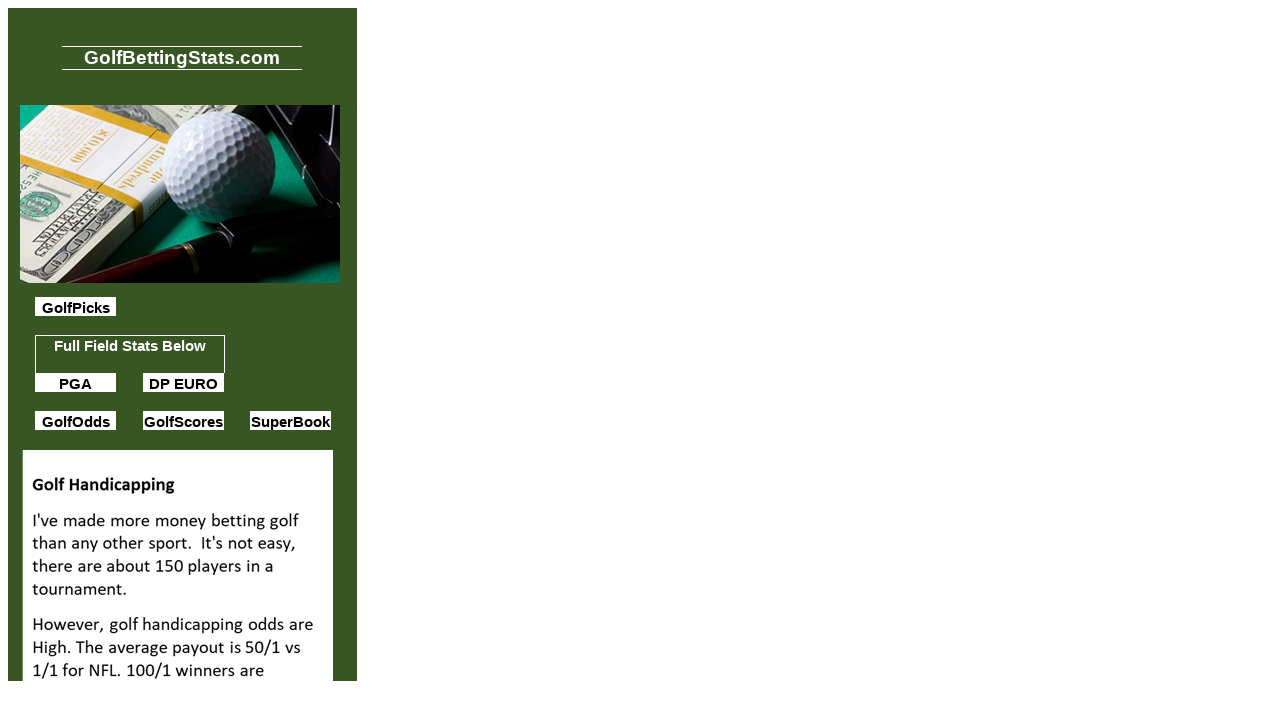

--- FILE ---
content_type: text/html
request_url: https://golfbettingstats.com/index_files/sheet001.htm
body_size: 385630
content:
<html xmlns:v="urn:schemas-microsoft-com:vml"
xmlns:o="urn:schemas-microsoft-com:office:office"
xmlns:x="urn:schemas-microsoft-com:office:excel"
xmlns="http://www.w3.org/TR/REC-html40">

<head>
<meta http-equiv=Content-Type content="text/html; charset=windows-1252">
<meta name=ProgId content=Excel.Sheet>
<meta name=Generator content="Microsoft Excel 15">
<link id=Main-File rel=Main-File href="../index.htm">
<link rel=File-List href=filelist.xml>
<!--[if !mso]>
<style>
v\:* {behavior:url(#default#VML);}
o\:* {behavior:url(#default#VML);}
x\:* {behavior:url(#default#VML);}
.shape {behavior:url(#default#VML);}
</style>
<![endif]-->
<title>Golf Betting Stats</title>
<link rel=Stylesheet href=stylesheet.css>
<style>
<!--table
	{mso-displayed-decimal-separator:"\.";
	mso-displayed-thousand-separator:"\,";}
@page
	{margin:.75in .7in .75in .7in;
	mso-header-margin:.3in;
	mso-footer-margin:.3in;}
-->
</style>
<![if !supportTabStrip]><script language="JavaScript">
<!--
function fnUpdateTabs()
 {
  if (parent.window.g_iIEVer>=4) {
   if (parent.document.readyState=="complete"
    && parent.frames['frTabs'].document.readyState=="complete")
   parent.fnSetActiveSheet(0);
  else
   window.setTimeout("fnUpdateTabs();",150);
 }
}

if (window.name!="frSheet")
 window.location.replace("../index.htm");
else
 fnUpdateTabs();
//-->
</script>
<![endif]>
</head>

<body link="#0563C1" vlink="#954F72" class=xl65>

<table border=0 cellpadding=0 cellspacing=0 width=854 style='border-collapse:
 collapse;table-layout:fixed;width:646pt'>
 <col class=xl221 width=26 span=11 style='mso-width-source:userset;mso-width-alt:
 938;width:20pt'>
 <col class=xl221 width=30 style='mso-width-source:userset;mso-width-alt:1052;
 width:22pt'>
 <col class=xl221 width=26 style='mso-width-source:userset;mso-width-alt:938;
 width:20pt'>
 <col class=xl65 width=64 span=8 style='width:48pt'>
 <tr height=19 style='height:14.4pt'>
  <td height=19 class=xl211 width=26 style='height:14.4pt;width:20pt'><a
  name="RANGE!A1">&nbsp;</a></td>
  <td class=xl211 width=26 style='width:20pt'>&nbsp;</td>
  <td class=xl211 width=26 style='width:20pt'>&nbsp;</td>
  <td class=xl211 width=26 style='width:20pt'>&nbsp;</td>
  <td class=xl211 width=26 style='width:20pt'>&nbsp;</td>
  <td class=xl211 width=26 style='width:20pt'>&nbsp;</td>
  <td class=xl211 width=26 style='width:20pt'>&nbsp;</td>
  <td class=xl211 width=26 style='width:20pt'>&nbsp;</td>
  <td class=xl211 width=26 style='width:20pt'>&nbsp;</td>
  <td class=xl211 width=26 style='width:20pt'>&nbsp;</td>
  <td class=xl211 width=26 style='width:20pt'>&nbsp;</td>
  <td class=xl211 width=30 style='width:22pt'>&nbsp;</td>
  <td class=xl211 width=26 style='width:20pt'>&nbsp;</td>
  <td class=xl65 width=64 style='width:48pt'>&nbsp;</td>
  <td class=xl65 width=64 style='width:48pt'>&nbsp;</td>
  <td class=xl65 width=64 style='width:48pt'>&nbsp;</td>
  <td class=xl65 width=64 style='width:48pt'>&nbsp;</td>
  <td class=xl65 width=64 style='width:48pt'>&nbsp;</td>
  <td class=xl65 width=64 style='width:48pt'>&nbsp;</td>
  <td class=xl65 width=64 style='width:48pt'>&nbsp;</td>
  <td class=xl65 width=64 style='width:48pt'>&nbsp;</td>
 </tr>
 <tr height=19 style='height:14.4pt'>
  <td height=19 class=xl211 style='height:14.4pt'>&nbsp;</td>
  <td class=xl211>&nbsp;</td>
  <td class=xl211>&nbsp;</td>
  <td class=xl211>&nbsp;</td>
  <td class=xl211>&nbsp;</td>
  <td class=xl211>&nbsp;</td>
  <td class=xl211>&nbsp;</td>
  <td class=xl211>&nbsp;</td>
  <td class=xl211>&nbsp;</td>
  <td class=xl211>&nbsp;</td>
  <td class=xl211>&nbsp;</td>
  <td class=xl211>&nbsp;</td>
  <td class=xl211>&nbsp;</td>
  <td class=xl65>&nbsp;</td>
  <td class=xl65>&nbsp;</td>
  <td class=xl65>&nbsp;</td>
  <td class=xl65>&nbsp;</td>
  <td class=xl65>&nbsp;</td>
  <td class=xl65>&nbsp;</td>
  <td class=xl65>&nbsp;</td>
  <td class=xl65>&nbsp;</td>
 </tr>
 <tr height=23 style='height:17.4pt'>
  <td height=23 class=xl211 style='height:17.4pt'>&nbsp;</td>
  <td class=xl211>&nbsp;</td>
  <td colspan=9 class=xl517>GolfBettingStats.com</td>
  <td class=xl211>&nbsp;</td>
  <td class=xl211>&nbsp;</td>
  <td class=xl65>&nbsp;</td>
  <td class=xl65>&nbsp;</td>
  <td class=xl65>&nbsp;</td>
  <td class=xl65>&nbsp;</td>
  <td class=xl65>&nbsp;</td>
  <td class=xl65>&nbsp;</td>
  <td class=xl65>&nbsp;</td>
  <td class=xl65>&nbsp;</td>
 </tr>
 <tr height=19 style='height:14.4pt'>
  <td height=19 class=xl211 style='height:14.4pt'>&nbsp;</td>
  <td class=xl211>&nbsp;</td>
  <td class=xl211>&nbsp;</td>
  <td class=xl211>&nbsp;</td>
  <td class=xl211>&nbsp;</td>
  <td class=xl211>&nbsp;</td>
  <td class=xl211>&nbsp;</td>
  <td class=xl211>&nbsp;</td>
  <td class=xl211>&nbsp;</td>
  <td class=xl211>&nbsp;</td>
  <td class=xl211>&nbsp;</td>
  <td class=xl211>&nbsp;</td>
  <td class=xl211>&nbsp;</td>
  <td class=xl65>&nbsp;</td>
  <td class=xl65>&nbsp;</td>
  <td class=xl65>&nbsp;</td>
  <td class=xl65>&nbsp;</td>
  <td class=xl65>&nbsp;</td>
  <td class=xl65>&nbsp;</td>
  <td class=xl65>&nbsp;</td>
  <td class=xl65>&nbsp;</td>
 </tr>
 <tr height=19 style='height:14.4pt'>
  <td height=19 style='height:14.4pt' align=left valign=top><!--[if gte vml 1]><v:shapetype
   id="_x0000_t75" coordsize="21600,21600" o:spt="75" o:preferrelative="t"
   path="m@4@5l@4@11@9@11@9@5xe" filled="f" stroked="f">
   <v:stroke joinstyle="miter"/>
   <v:formulas>
    <v:f eqn="if lineDrawn pixelLineWidth 0"/>
    <v:f eqn="sum @0 1 0"/>
    <v:f eqn="sum 0 0 @1"/>
    <v:f eqn="prod @2 1 2"/>
    <v:f eqn="prod @3 21600 pixelWidth"/>
    <v:f eqn="prod @3 21600 pixelHeight"/>
    <v:f eqn="sum @0 0 1"/>
    <v:f eqn="prod @6 1 2"/>
    <v:f eqn="prod @7 21600 pixelWidth"/>
    <v:f eqn="sum @8 21600 0"/>
    <v:f eqn="prod @7 21600 pixelHeight"/>
    <v:f eqn="sum @10 21600 0"/>
   </v:formulas>
   <v:path o:extrusionok="f" gradientshapeok="t" o:connecttype="rect"/>
   <o:lock v:ext="edit" aspectratio="t"/>
  </v:shapetype><v:shape id="Picture_x0020_3" o:spid="_x0000_s1026" type="#_x0000_t75"
   style='position:absolute;margin-left:9pt;margin-top:12.6pt;width:240pt;
   height:133.8pt;z-index:2;visibility:visible' o:gfxdata="UEsDBBQABgAIAAAAIQDjc+7sDwEAABkCAAATAAAAW0NvbnRlbnRfVHlwZXNdLnhtbJSRy07DMBBF
90j8g+UtShxYIISSdEFgCRUqH2DZk8QlfsgzDe3f4zStBBWtxNL2nHuP7XKxtQMbIaLxruK3ecEZ
OOW1cV3FP1Yv2QNnSNJpOXgHFd8B8kV9fVWudgGQJdphxXui8CgEqh6sxNwHcOmk9dFKSsvYiSDV
p+xA3BXFvVDeETjKaMrgddlAKzcDsedt2p5N1qHj7Gmem6oqbuzErwN0XPyJRBjwhJEhDEZJSpcT
o9MnYtlBKk/kfgZ7E/AmmZ9pmE5+S/0sOHBv6TWj0cCWMtKrtEld6IgiGEWbCGkqv5wziVrMfNsa
BXkTcTmTR7FzBdp/uQjjf9ObhL3DeEwX+4+tvwEAAP//AwBQSwMEFAAGAAgAAAAhAAjDGKTUAAAA
kwEAAAsAAABfcmVscy8ucmVsc6SQwWrDMAyG74O+g9F9cdrDGKNOb4NeSwu7GltJzGLLSG7avv1M
2WAZve2oX+j7xL/dXeOkZmQJlAysmxYUJkc+pMHA6fj+/ApKik3eTpTQwA0Fdt3qaXvAyZZ6JGPI
oioliYGxlPymtbgRo5WGMqa66YmjLXXkQWfrPu2AetO2L5p/M6BbMNXeG+C934A63nI1/2HH4JiE
+tI4ipr6PrhHVO3pkg44V4rlAYsBz3IPGeemPgf6sXf9T28OrpwZP6phof7Oq/nHrhdVdl8AAAD/
/wMAUEsDBBQABgAIAAAAIQCDjFo+AQIAADgFAAASAAAAZHJzL3BpY3R1cmV4bWwueG1spFRda9ww
EHwv9D8IvTf+ONfkzNnhyJFSCO2RNvRZkddnUVkyknLn/PuuJLtHoIG29yZpd2dGuyNtbqZBkiMY
K7SqaXaVUgKK61aoQ00fv999uKbEOqZaJrWCmr6ApTfN+3ebqTUVU7zXhiCEshUe1LR3bqySxPIe
Bmav9AgKo502A3O4NYekNeyE4INM8jQtEzsaYK3tAdwuRmgTsN1J34KU20gBrXBbW1PU4E/nnM7o
IWZzLZt0k3hRfhkQcPG165osK1bpOeaPQtjoU1PEEr9czkJJmab5XIKxUBKwz4RO/yZpsvzfmbM3
qFdpcf0n5oVvFDwSq+Ne8L2ZVXw57g0RbU0LShQbcFAYdc8GyIom55xYwSpEudf8p51Hx/5jcAMT
Crn0bc/UAbZ2BO7QQJ4tjgElRbqwfSX3SYrxTkhJjHY/hOu/9WxEyRmOlVU+eLGuaMm/MqTuOsFh
p/nzAMpFVxqQzOGLsL0YLSWmguEJsLvmcxtuyCpr+APe+GKhvmdlVn70fUNUZ8Dx/lLUZQZLn6MB
7OjtwqqpM8OlDB4HG0cmlB/eFyUvNV3n67JI41VgcoRjOBg6xW+FY0JWrtd5GTKSKMQDjca6T6Av
FkU8EA4J5xKcxI731vlenClmc8ZWBGPiU5jfhxQ4/x1zbGnfqy9oroxfXvMLAAD//wMAUEsDBAoA
AAAAAAAAIQARNMnaoagAAKGoAAAUAAAAZHJzL21lZGlhL2ltYWdlMS5qcGf/2P/gABBKRklGAAEB
AQB4AHgAAP/bAEMAAgEBAgEBAgICAgICAgIDBQMDAwMDBgQEAwUHBgcHBwYHBwgJCwkICAoIBwcK
DQoKCwwMDAwHCQ4PDQwOCwwMDP/bAEMBAgICAwMDBgMDBgwIBwgMDAwMDAwMDAwMDAwMDAwMDAwM
DAwMDAwMDAwMDAwMDAwMDAwMDAwMDAwMDAwMDAwMDP/AABEIAQoBkAMBIgACEQEDEQH/xAAfAAAB
BQEBAQEBAQAAAAAAAAAAAQIDBAUGBwgJCgv/xAC1EAACAQMDAgQDBQUEBAAAAX0BAgMABBEFEiEx
QQYTUWEHInEUMoGRoQgjQrHBFVLR8CQzYnKCCQoWFxgZGiUmJygpKjQ1Njc4OTpDREVGR0hJSlNU
VVZXWFlaY2RlZmdoaWpzdHV2d3h5eoOEhYaHiImKkpOUlZaXmJmaoqOkpaanqKmqsrO0tba3uLm6
wsPExcbHyMnK0tPU1dbX2Nna4eLj5OXm5+jp6vHy8/T19vf4+fr/xAAfAQADAQEBAQEBAQEBAAAA
AAAAAQIDBAUGBwgJCgv/xAC1EQACAQIEBAMEBwUEBAABAncAAQIDEQQFITEGEkFRB2FxEyIygQgU
QpGhscEJIzNS8BVictEKFiQ04SXxFxgZGiYnKCkqNTY3ODk6Q0RFRkdISUpTVFVWV1hZWmNkZWZn
aGlqc3R1dnd4eXqCg4SFhoeIiYqSk5SVlpeYmZqio6Slpqeoqaqys7S1tre4ubrCw8TFxsfIycrS
09TV1tfY2dri4+Tl5ufo6ery8/T19vf4+fr/2gAMAwEAAhEDEQA/AOdliIuvUHn6Uxx5Vx68ZH1p
Wcl+QV9jSySeYCOnp719lLc/ys1Gf6+b5vl2jinNtik2quGXrTVLR8lfYcU4xedcK+ef4velzMf5
AIi0in1PPtRJujm4FOkUmbKn8M5olDJJup+ZNyPZlz6UskTJjinzRsFDL0PpT4k3x/N+HHWpDm6k
UQAl+b0r179k79kTxB+1J4r8qzR7DQ7RwL3UWT5Ix12pnhn9ugzk9geo/Yt/YZ1X9pHxBFqWpRTa
b4RtWzNcFdr3v/TOP+rdB256fpZ4f8O+Hfgh4Ejs9PtrTSdH02LCogCgAdz6k+teLmGaKl+7pfF+
X/BP6A8KfButnbjm2cpwwu8Y7Sqf5Q89307nN/C/4B+GfgX4NtdN0u2isbOxXMkuB5k7d3kbqzH3
rxH9p/8Abgsbu81Dwj4V1qwsdStYcyzzAtk44VBxubjOAeBz6E8X+1Z+2Vf/ABSW80XwdNv0+N2g
uPs8226mx12D+72LflzyPinX/FF4Lz7PDdNPMZZHa11CAGRcrhY1bGee7HngnvXz9OnKXvSP7Oo0
aOFoxw+GiowirJJWSS6JHtngO0Ph74ceOviBpd5e6x42hltbAX99CHfTIZmxJcon91VY4xwNvpms
O11zWdO8Qtf6LrV7Y3DLiWXf5sd4+P8AWSKeHY9c079l3TtW8M+JWhlsL7TPEt9ai1srfTnaWC6K
jIjliOV8vnqegOcivr7wl+wjo/iTwvHdeJ4bfStbuvmuYtEdre2jJ52gdz6njNW3GL1KV5bHzfof
xa0W6tLuX4oaHZrbxxr5GtaQnk3DP33quD+A4Nd18I/2al8d+JrfxdrDas/w/wBInjuNGs57Vob3
xA4w0ZliIBVEbBGQCxAJwOv0N8Pv2JPh/wCBtXhv20uTWtQtmBim1OU3Hk4PBVT8oPuBmvYPs4SE
BY1O0fIMdPSplU7FRi3ucJKGgt38ReL2s7Ow09DcQwZO22XH8fYkfp+tZT+IL74tahDa3Wi/Z9Du
JN1s0xKvIoHBIHY+h7dfQa83w6m8Z+MGuPEkRvLFYT9ntg3+jLu4Kun8TcdTkVPrfjPRvhrZw6La
TbbthtggH7xrdTn5iP7i/oKzNOZl+61KPwH4W+yWNqt1d28ZeK0Vh+7H49FFcHZ6ZqnjfxtM8Nxd
MuUe4nnUCK3Xr5UQxz7n3qh4G0/VfGnii8ms7wyWzMftGrOMtNzjZEp+6ox64z+dev6VaR6VYxwp
uYRqACxyze5NIN9DK8YeKdD+Dfge91i/kS1s7NN8j7fnlboFHdmJ4A9TXxz8X/j746/aBvJNP064
vNBtbx/L0/TbVW334zgh5Fx0HXBAX1PSvRf+CnWu32n+CvB8MCStbXOrylwhHzyJazPEuDx94ZGe
4FfNX7KHjzUNT8PfEJtJtfEGm65pPhpbrRLeeOL7TJHI7efNAmcF9qjBOOcHoaqN7XYSl0RsfEb4
H2ko0fw/f6RPqesabPHqE09pdNa21q3JYNc9ZGBH3R+OOKbp2p6xoevPDJ4V8MvY26NBJLPqD77u
FiTtVmwe/f8APFaXh34h+HfHXhvSbfwvqN5eafDEILO11Fx/aBK8u0isdwYnJyQSa+OP2o/jZr3x
P1rXPDdmmsWPhvQJSurXAjfcxDbfnJGQgzwD1x0q4xcnYk+ufE2k+DV+Fmp+IviB4X1nwJovh9k0
+HUtPvBcWpgZwnCKTtUHbkYzjOK8/wDibq3j79mrxto+v+A9Qj1jwvrMBurHVbG6Jtb7GNysCdke
xMfKc7ucEEGvmfQfEOveMPhPpfwj0/VAvhaa5F5cR7ZVW6LNxc3TN9xEOOPujA68CvrD4YfCXUvg
v+w9ceGPFuseHfEmj6l4lguvC9xY3BmjmiVg0xzgfJlW4GQcn1xRKNtGB9g/sOftoWf7Uvha4tbp
7WLxJpaK1ykJ/d3CHIEqZ5xkEEdjXu7IyjduH4V+a/8AwT28M3E37ekmoafO11ZyaZezXskWVhjQ
mFFQAcACRTjPPyk881+kyjBGc7a56kUnZG0XdHI+OfiC3hvxTo+ktalbPVBKbi/kLLFaoo6ZA++2
eB7GuMWHwf4t1HR9Fj0nUrKQzTz6aksLRrqLpnMruvz7cnILEZr2UxLOpDKrJ2BWsOK90OLx9cWs
aoNa+wh7i4Vcm1gBO3c38OTnA74NZWdyZRu9WYfhLT5/h54TfT7jULvXNSaRpJWVxK1pu5CqhOdi
9ADzWf4K+I+uaprF5ayWNvdRW0vlxGQm1up1A+ZvLYYwDxkHnmrUPgTwr4rtLU6VfR3r2sjXTGG5
/fXcnOGkkB3lc/hxW54M8Oz+D/Dbf2tqBvrgM80k8rDbbqedikjO1Rxzya0SfQx95u0djbMyrF5k
mI1Vctz936mvPH+J2leMfiJqnhOXQbq5t7OGOa4vnjX7GwYZ5bPp2rjfHfju7/aJ1B9D8K3EbeGe
FvtSikIjmjZTkpIpx8uCCpxn6V4f43+J83xQluPgf8D7o2tvZj7P4p8UD94mnw42uFf+KUjIHv06
Ei1d7m3NY+evjR8CvBfiDxlq17p7/wDCMtHq9z9kkQKsFzEZCRInp1PT/Ct34cftJeIv2PdfXSZP
F2pXGk3UfmCHVMzxGPoJIWySOT0zjA7HFan7Vf7Pd1bjw74R8J7tQ8M6PBFa7WuFGozTKMEu0rAf
Me4zgHpXL6n+zPefFX4xaf4T1CSG8uNBtYoJbOxDS2+mqRkxyTY+Z/YfyFbPbUhXvofRnwY/4Ke6
trHxgHgDxD4Qmv8AWvtHkR3OkP5iyIQGWV0b7i7WBJyQM19hSXUdxDh0VlYfMrrmvH/2cv2WtD+C
Oqavr32eG48T+IHV7u7K/NCiqESGP+6oVRnHU5NeU/8ABUD/AIKbeG/2Cfhq0cL2+qeOtWjZdL0x
X/1fbzpcfdRfzJ4Fck5RWxvaVvePPf8AgsJ+0P8ABn9nnw3Z2GqeF9L1zx14gPl2VraEW9xChOPO
d1GVUHoO549a+E4oDPZx+Z8pkUOT6ZFfE/j34weJv2kfjg/iDxNql1quua1eo807sWxluFUfwqo4
AHQCvq7x545h8C/D67vp5siytsLk8l8YX9a97J5TjCTm9PwR/MPjTgKVbMcLTwdNKpO6dkk5NtJX
a362ueS/tN+J1vdeht0cfux27CvP9G8QGD92zd8Vm634obxLfyXUjbnk6gmqay5Yc/SuerJ1JOUj
+gshyinlWX0cDR2hFL1fV/N3Z1UniD7Mx3H86d/wkCyoPnFc2ZxeW7Qu3zfwtnpWBd6zLot0Y5Oo
PDA9R/Kublsz3OZNHqXif4caX+1noVn4d1LUNO0jxVZoU0TWb6QQwuAMi1uJD0Q4+Rz90nB4NfHn
jTwbqHw+8S3ek6okMd7ZSNFII5VlXIOOGUkEe4r2Hxt4le98M3A3bcJgc84rwa6dnuHLMWbJyT3N
bqfMtTGUbMsW1rJevthjaRvRRk1qeG9e1f4a+KbbUbN7rS9SsmEkbFSjD6g9QfTvWDFK0MisrMrK
cgg4Ir6M+H37Tlj4/wDA1v4G+Jdja614fl/d2erGBf7T0Jz0kimGGZR3RsgiqiZVKcKkHTqK6as0
9mn0PpX9mn9o/T/j94J3sy2+uWIC3toDyD/z0X1Un8uleiySrDxk/N2r87tZ0fxP+yB8YLee3uFd
owLixvYjm21a1bowPdWHBHVT7ivt/wCDXxg0z45eCoNY01hHJjZc2xbL20g6qf6HuK9jDYjnXLLd
H8peIvALybEfW8Im8PN/+AN/Zfl2fyfn9TTfK3TtQkWFDZ4zQrMHxxux0qSJGeNh2xzmvZle5/Lb
dkO3KI+Rn0NNUZj7Bu1JHxL5bfdWlQ7W2t9eKT7okYyFF3bvmWlXdImW/lR5W+Y7chVPHvU4RXb5
Sdy9qkHIrLlx8p+UetfT37C37Al5+0FdQ+IvEUdxZ+D4HDIPuyaoQei+ierd+3rWp+wj/wAE+7j4
031v4o8XQTWvhaFg8NqylZNSI/UR/wA/p1/QrXvEGi/CTwb5kn2XTdM02HbHGuI440UduwAHevDz
DMkr0qL16v8AyP6Y8IvBmWOcM6z6FqO8Kb3n2lJfydl9rr7vxMmn0X4R+DVRVt9L0nTYtsca4RUV
eMD6V8VfFL9tgfGf4w2thatt8F6XvnvJD927VQSv/AMgcn72PTrh/Hb9rPXPjv8AEYw2dqkfgOyc
xTyXSFYr7+8MntjovViQfauE1q00L4nR38cOn6h4Q8M2+5mvYLbZDOi8Dg/M2TkDqK8GnTS1kf2B
pFckNEhPjbobWssl5tXVbWeBbrzbFPIvbGFxkMuPvoO+Ow6VJ8LfhBqPjRoZLnSdD8eXWoqjaHMJ
DDM6ZwzzlfuonU5/DnAqPXbTUPFGseCZNB1K1ka3uEs4H+0DfFZoh8wzocHjGCp5OfXkfWHwo8ef
DL4J6DImnXsC3EgWW6uUh2BwWwNv92PdwAOM+9XKdlZE8t9zpP2c/wBlzSPgHo8kkf8ApmuXWWuL
piW8oH/llFnJWMdh19TXJfGr4g6prmvyaXc2Oq6bp9pMiwwQMBcagxIKuNpyF3DH0Ndm/wC1z4Py
Y2up2/ePFxC330G516dVHJHYVnWn7Tfwz1TUF1T7Rbtc28SOtw0GWjjfhGz/AHWPAPQ1z6t+8aaW
0Nv4L/DPWtAuJ9Z17VL24vr4ALZmbdDaKBwoHc+5r0jzmjUdPzrg7D9pHwbfyBI9ct1fcU2v8p3K
Mlee4HUdq1Lb4weGb8K0euabhgCp84DOen51ZL02JviB4j1DT7D7PptpM95eAxxzhN0cBPQtzXP6
b8EbK68Mtb6xdXepaldFXubwSeXIzA5wCOij0Hauvg160vxm3uraZCP4XBqaSTMPy/L3z60EkGl6
Rb6FYx2trCsEEYwqKMD3P41YMfybumTgU0Z2j5iV649aAw3f7XekByPxp+Den/G3wHcaHqDvHl1u
LWdR89rOhyki/Q9R3GR3r4A+I/wD8Y/su+O5NYEdzDeRTI1pqMA326JvJkRc8FZVIVlkOEA4zxX6
XkYNQ3+nwaxavb3cEVzDJ8rRyoGVh7g8U1ID80xpnwj+KXxOuvGniDTde8N+JLJmtpr/AEO58m1S
SKHzWuAhw6KAuNy/KSO+aw/2g/Fnh/8AbA8GWfg+3+NGg6doMcX9pNHZ+Hrk6lrEUeNsk7kgvtIz
gAZPPNfevjj9iL4a+OfON14chtmuFKS/Y5DbiVT1BCnByK8yX/gkX8G4dVhvINO1SG4tzmOSO7Kt
GOeAcZA56UKaTK5GfFn7PXwo8B/s6+MLTxZo/ibWPHGpS2aRxW9+RYabc28qsy+ZGweRlOCADgZG
K6W58KeMv2xPGNnd6Fa6sokt1tRb26C3sdPgLHdD5eCkWMDMisWPYV9x+Ef2BfhZ4JcGHw79tYf8
/k7zqP8AgJOMe2K9Z0PQrHw5ZLa2Fnb2dsvAigjEaj8BUyq3dx8jPLf2Qv2TtN/Zi8HzRqYbrX9W
2PqN3GuFbaMLEncIuT9SSepr2KKMkcfmaFjBbA71j+K/HEPhHUdNtGiLSak7bZpH8uCIKMsXfGAf
Qd6xbvqW2orUm8TX999kWz0mewXUJXCM88g/0dT1fZ1YjsK4V52N9qces6I+razb36afE8ELQtf2
p24lfHylV3NwT2NW4/AfhLVtVsY/7Sk1CPXLyXU7SBm3CeVfmbEgG7YOoXIHpXX+CNAuPBfhSO11
LUGvJo3kd5WJ2xozFggJ/hVSFBPPFBy+9Ufl95Bo/g7T/C2q3mrMqrcSRLEZnVVW3hQcRrjGFHJr
yLx9401f9o7xBHovhKa1/wCEPtJ2TWNTZ0kiuCoB8kKCGAOchhxxz6HYl8faH+1RqupeG7G61uLS
dLd4rye3QxQ3bDGCk6n+Bs5XvjkY6+EfHH4ta98ZfEc/wT+Dlx9ns9FRYfGHjCYbodNTHMCsuBJc
MOoBGM9uo0jvY25FFaHKfG34/WvirUrr4L/BbUrHw3o+lKT4p8UgKINPjLYkCt/FIxBHGSTx2JHR
/Br4nfCH4ReCofAXgDxNo9veKxM7X7NaXeqznhpWaRV8xmPpxjAHFL4J+CPw9/ZR8H3Gn+HLKMTX
AD32p3GHutRkH8TnsBzhRgDPFeTXPw+uP2otK1qO60yz1rT59ds18PfbYfNEHl5N3IW6tEeE255Y
Ecc400SJ1Z6efAGt/E/4hwnWtPksdL0u5jliyFaW/lVg6iMgn5AQCW/D1r6S+EfwX034aLe3kdrD
HqWrXD3dyyDP7xzliSeSf6VT/Zw/Z50v4EeCbOxhiPnQA7fMcyGIscnBJPfsOAMAcCvK/wDgpj/w
Uj8L/wDBPv4TSXlzJb6j4w1aNl0bRw/zzN082T+7EvUnv0HNc85m0YpFP/gp1/wUt8N/8E//AIVv
IZLfUvG2rRsmj6SH+Zm6edJ3WNe/r0FfzvfHn4+eJP2gPiPqfi3xZqk2q6zq0pkmlkbhfRFH8KL0
AHQVF+0b+0j4m/aR+KOq+MPF2pzaprGqyl2ZidkS/wAMaL0VF6ACvLL7Xmmf5W478UU6bvzS3McR
Wvoj0v4FXyv8T9Oclf3bFuvsa679tz4wNbeGNM0O3l/eXs32ibB6InT9a8X8E+L4/D2uw3Uj7VjO
W/I1g/GXxheeMvG01zcxz26qqpDFIpUqg6HB9c5r1KFRqk4rufnuI4ZeL4io5hUV4U43/wC3k3b8
Xf5HWeFPGH2m3XfJ9a6y21ASKOT7V4t4Z1Y2kqqvPPU16Hoet+bEPm3fLTsfpG6sdtBODzVfXdMG
tWTL/wAtFGVbFVbC73L96tGObf8AKKt07oz1izzHxVcSafplzDL98A5FeWs25ia9u+MelRtpDXCj
DquCe3NeIVly8oSlcB1rSs5t0agkgL0461m1Ztm2yK3oM0yT3XwR8R9D8d/CTUPCHjiS4W206CW8
0PUoovNuNPuApIjAzzFIQFZe2cjpXpvhb9kH43fsKfB3wr8bNb8K6ta/D/xYyxX0UtvJE8MbE+W0
isBtLAFkb3APUV49+x54fh8aftH+BNOukWa1vfENjFOjDIZGmXcCPQgEV+sf/BbP9t/V/jj8Nr79
l3wvc29neaPZWmt3++PdNrEwVpVso3z8gWJkfoS7ELwAM9VNe7zvfocOYYGhjaEsHiY80JqzT/rf
t2ZpRL++35/AUrK0dwTg4YZAq0IhtMijnsB3pGk2uNy/eHftX1son+WvPdleIsZm3DA60km1bjar
bj/e9KmEIikA3bi3OKuaT4cuta1S1s7OGS6vrqRYoIYl3vKxOAoA5JNQ42RUE5yUYK7eiS6sp2lu
89wqosjSMQFVRyx+nevpr9nD9lePwoI/EHimBW1DcJLOwcbhD6PIPX27fWvpP9iT/gmnpPwm0KPx
N8Q4Yb/xJPGHhsy2YdKU889ml9+g6DuT7H4g/Zs8PeJQ8kMl5pby8RkyeZvHrtPT86/LfESpnuLw
TweQSjFyvzNyak12jpZX7tryP7a8CfBnLsvrwz3i6DlUVnTpWvGL3Uqi6y6qNmo7u70Xg+ifFbxB
4XfbZalNDGOEiADRr+HT8sVR+JXjG/8Ai7Ht1ry7yOEfLGV/cbh0Zo+j49DxmvSPE37JOuaVltPm
tdSjB4G4xvj6Hj9a898SeBNX8IeZ/aGm3lmmcZKfL/310/Wv5ZqR414d1m6sIrzc4ff70T+5YrJM
x+BQk/uf6M8r1ew8cN5lnDdeFb6xnZVWa6tXgksh/EVCZBxjAGM5PWs3xB+zdY+Pp865rXiS8Mcb
w+XDetBbtHIQdgByw2gAZ4NehXI8yLr8vYnvVbUJcouWMY746mveyvxszLDpRx9KNVd17r/Vfgjy
sZwNhajvh5OD+9f5/iYnhH4Z6b8M7aaHQ7C0s1vrhLyVmdp3aQJsD5J4O0AY6e1PvriTTtIYeXbx
rFEYmIhXaiA7gOc/xc49atXzNMFVWMY4IKda5Px7b+J7fSwuk2NnrUZI8y3mmEDOO+MjBP1I6V+p
ZJ4scP5g1CdR0Z9pqy/8CV4/e0fK47g/McPrCPOv7v8Alv8Amecaz8fPFWl6jeRWsks8fmGSICK3
jZty/MeRnJ9cZxXmfi/9o/4v+DyrwxxLZ4CtjT4pAqA5RD8vIHb3o+JCap4ZuYbu+sdU8PXS4BgE
OYpSM4zIuVYnI78AVn+Hvi1rWp6rBoOsSNHdSFZo548t8h4GO2MV+nYerRqwVSk1KL6p3T+Z8pUp
1acnCaafZnXeHP2y9b8WaRGs1rZya4kjkmawBXc67WY4x94cGuksfi94i0m2hj1Pw14fkmYwBIhb
ywK5iOYsOCy4X04HrXl3xA8IW2heGrqeU6hPqsswUSW6lV25J+Yr90896d8PvjxdRbNOa8vo1t8b
opVdo29RuOT+Vb+zi1dIy5me76V+0/pvhSJ31LS9e0G4iR2f7FeC5EbTNuMgDYztwcDoo7V7N4R/
aTmu4WvND8WCa1lm/dwal+7YRrHkqpbG5mfBB6YNfJtzNqT+Jrg32ivHYXS70vYlE6zjj5XP8Jqx
eaDpmoaG1vqiHTLVnBgntborHEOMDvt9x0rN00w52fdWgftY6raQWv8Aa2itciQQo8ti4kXzHBJV
ccsFA5bpXpPgX47eGvHcCNZ6lHvkXcEkOGx0r8zvDeqan8BrlW03WJZJBMJFmckwajAx+4yfdLg8
ZHJHPqK+oNKfTfHejW9wsUMTTxxSmWzba8bKCUBAPKrn7oIrKVNo0jK59fpNviVlZWVujLyKUTKB
82fyxXyx4G8Y+K/hzdpJb6w2raNGgDi4B3IqrlmPcszcBQuOfvV6/wDDz9ozRfG901jMzWGqQqDL
by43R5APOCR3HQkVi7o1jbqekOVkX7wqGTdGen40kbiVdylWVuQQetPDELj71ZuxSuyFk3Hdjmhe
GqVsMPT6VzHjjxLqGm6b5mg21vqk0N0kN4qv5jWkZ+++xeWZRj5AQeaQuZR1ZqSeKLW71i40mzu1
/tWOPcyrGZFtsjKmTHAz2BIzXM6T4b8calrUzavqFi0MzYhWzRWt7dAON8cg3MxPJIbjpiub1ltJ
8Ra5bw3AMl5rt1DDLd6JJNbXUcico08J6ouMEkkAcEYNeoeG/CUPhTUtQvvtV3fahqnl+dLM4wQg
2qFQYVRgnoMnvUxvcxu6j129RdD8LWfhS0Wb7Lp8V7tIklgj8teeTgHO0e1eF+OPiZfftPfEHUPA
/hPU9U0vTdG2tqurW8YERlDqfJ35yrBQTtwQwI7dU+M/jnUP2kfHuqfC/wAPfb7exhgMetahBII2
t2cHajg7XEZXJDJncRjpk15T+1F8eNJ+C3gO8+F/grVJ4byOA2l/qMVy02oT3LD/AFMTfM7S45Zu
dgwByRjeMenUrRbbC/GH42XniP4gL+z/APBe6js7wo114y8Vwov/ABJrdmxKwIG1rmQ5A9D9DjA+
LXw9tfgroOl6P4F1/XvAej6PCQHhYy2+pzE5ae6ZQ0nnMckswZTnmuH/AOCazr8GPgd40s/ENnc6
J471LxJPdTHVIWtW1a0ChbcwSS7RIoGflByCSSOed/xHd3Pxk8eWOi6lfx2q3RZjpOnXaz6hPEpG
5naMlIIucF2bdzhRuIrSyiC1RL8HNM8WftI2mq2PjldB13wfsMdj4l0O/VNSkuFYf6MVRQr5XILA
KVzjryPr74Q/CGx+HWiWaxWNvaNawLDbWsY+SyjHRR7+po+Cnwdsfh94bsYo9OtdPjs4hHaWkKbY
7Rfp/ePqeefWuG/b9/by8J/sF/B248Qa5JHdaxdK0ej6SjgTajPjgY7RrwWboB7kA8tSobRikYn/
AAUc/wCChvhf9gH4MzaxqTw33ifUEaLRNGWQeZeS/wB9/wC7EvUt+HU4r+cD9qP9p3xT+1B8VtU8
Y+MNTl1PV9Uck5J8uFOdsca9FjUHAH49ea1/2uf2rPFf7V/xb1Lxh4v1CXUNSv5DtUE+VbRDOyGJ
c/Kij8+p5JrwvVtRaZ8buO/vRTp/aZhUrX0jsQ6jqbXEjfMfQ81mXmoi0Q7j9ef5Ut/dLZwMW+90
J9K5+8u3vHLNnb2BrrjFyMoxuOvL6WW5WRvk2kMo/ka+ltW0rTf2uvgdHrOl28Vv428J2yxajbRr
tN7AowJVA6kd68nbwza/Er4KLqljGq614XAhvoUHM9uT8suP9noaxfgn8XNR+B/xCsPEGmNlrdsT
RN9y4iP3kYdwRXbFKOnQ2WhlwW0kF7tZdrIeQeK6bQ71YbeNjJ+8YkFP7uMfz/pXqX7UPwm0/X9H
s/iR4OhEnhnxBhriKM5/s24/ijYduc4rxiF2XaRjGaJQaehXMz0LS9VzH1z6c1s2t6xXjcWPcVwe
i3+MfNnb1rsLS+Gh+GptWmZY4QpWIHq7YrToabq5yXx68ZBvJ0uFvuANIQeCSK8uq1reqNrGqTXD
9ZGJHsKq1hJ3ZlcKkhmYHHb0qOikI9y/4J/XW79r74dx7mWRvENhsH94/aEGPyJr17/gqz49ubD/
AIKc/EzUbK4kjuNI1aC3idThlMNtCn81rxn/AIJ3/v8A9ub4TxAf63xRYIR6/vlrY/4KE+KV8T/t
1fGC+V96zeLdRVT6hZ2Qf+g4roX8G3n+hn9v5H6yfcUbS3PJpxGVXd827rntU0aNjcq5GOcjOK3f
hr8NtX+K3iqLR9DsZNQvrpgqBTtVCT95j2A9favrqk4wi5Sdkj/LDC4Wtiq0cPh4OU5OySV229kk
ip4Q8D6p478R2un6XZzXl9fyLDBEg5kbp/8ArPQV+lX7E3/BPrR/gBoq+JPF0EN94skAYMSTHp46
7EHdvVuprs/2TP2MfC/7L/gCGe+WHVvElxGpvNRmiwUPURRKeVUH8WPWvV76/Z5lmmiaSRGxFAg3
CE+r4/i/lXyuZZg6r9nH4fz9f0XU/t3wl8GaORqGa5ulPFbpbqn6dHPvLaO0e7murv7UftF0PLjG
DFCcnJ7M+O57CmQ2twFnuFb/AEqYD93I+5U/+vVARyQO8m2GfUtrDcmV2jsOep/lT9O8qG8ktWed
7qRSZJCpwB3wegryYSvJc39P/Py2R/QEtFoMkuJLadolkY38oPzhC0cY9cdM/SnT6j/aEq2bQrdu
APN3RHy/8KjtLeMyyWtpIWjXPmPJuyxHBAPb8Kba6ittcPa2an92xaR5FOwZ6gHt7cYq43XXR/1/
w7J8zn/GP7PfhXxUWkawWzuG5Elq3l4PqR0NeSeMf2P9ThZp9E1G31KHqIpcRyKPQHof0r3S+1Zt
blkt7aTbAo/ezhtu0ZOefT+eaZEVuoPLsZvs9tbHLXCsGL8ckk/15r5DPOB8gzVt18OlJ/ah7sm/
lo7d5Jo9vA57mOFXuVG12eq/zXyPkLxN4A1LwjfCPUNNureRPu+ZGdpPsen61jSmSOPC/e6AHr+F
fbkt/wD2rc+U9rb3GnbPnln6fkRzXB+If2fPB/jkTXVrDJpMi5HnW52x/Xacr/KvyHOvBCom55Ri
FL+7Ncr+Ulo/uSPr8HxxFq2Mp281qvu3X4nyXf20V8nl3kccwbPySIHU9uledeLf2Y/DOva/Hqln
DNpOqRqyrJAf3ZB7NGeMfTFfUnjX9kvW/DlrJcafNb6xasQQyMI5cdhg8HPsa8w1zw9e+Fr1oL61
mtbhRkiWMrj25r8xqYXinhOtzfvKPmtYv1avGV/mfSRqZXmtPXln+a/VHzv8RPhP400adv7HsdA1
i3OMlRIkz8c5Xdg15DqfxB8U6a9xb30dlotxbkl47fTvKkY84+Zzz6Zr7XSJW3bWU/7QPKn3rO8T
+HbHxLYNb6lZ2l9DIMPHPErjH419/kvjxj6C5M1oKou8Pdl92sX8rHzOP4Dw9Rt4Wbi+z1X+f5nx
X4A/aj1/wTriw6zt1TSo2y5VRHKFPJ2uO4HT3FfTM+ufDn4oeA7CCOTzbXx4s1uLyTCSW9zEm+OY
gdCwIU44JBFcd48/Yj8KeIUabS3udDkP30iJltn47q3IH0NcTdfATxZ4H0W3s7axtdV03T4/9Fay
+/BJn/WbW5yRxxnFfr+ReKHDubNRpV1Tm/s1Pdf3v3X8mfHY/hTMcJduHMu8df8Ag/gdh4f/AGU/
EUnh3V9Nj1qGe60GEX1nuO5blGcr5L9eQVDA9RuPauZ8C+K/EXhfXrLUNJW40W6vLSW+a1mm3Q3n
lcOACcHnIwOeK4+y+OfizwlcXGlXGoX+n3k8Rg3eXljznDA/U4x3FdVqj6p8RfEXhfVNNtbqe38L
6eHlWNDhpBKfMYZ/vZ3Y9x2r9CTur9D5qUWtGfW/wc+I9r8XfCdrrVhKC7FknjR8/Z5VPzD6dwfQ
1t6x4bt9enVZle1uYmJjubcbfJZsFmA7M2MeYo3AZ618m/s5fHKD4V/F3xZ8rf2DeX0sxtkOxiGY
ASKPYYJH5V9dJr1r4iijuLW4jmhmQSo8bbgwIyP51jONmaR2L3w4/aF1f4X6gmmeJi15Ytlku1jO
1F6nOOWRBjMwAXJG5Vr6E8P+JrPxPp0d3ZTLNDIAQQQevSvlPVJ49ZszZyobixzueNuqEdGXPGRj
oQVboQRUPg34iXf7Ol7by/bLi98O3Ls0jGMf6MvBaQD5VVR/FboCVA3JxkVhKJopNH1F4m8e6Poe
qWmj6jqa6bea0kiWjs2wOyjkK54DjOcGs/SPg5b+CbZk8OahfaPJIxllDN9piuZD955FfqzdSQQT
VCy+Gvgv4o2/9sRafbtcXUJjee2lKvskwxG5Tgq3Bz0PBrf+HXgC1+Fnhn+y7XUNWvbKJy8X9o3j
XMluv9wO3zbR2BJx9Kys9jLlk53ktPxLnha11LR9OY6vfQ6nfySM7SxW4gjRSeEVck4A7kkk5rzn
4vePvFfiLxvb+EdD8N3E2k6kkkF/qks8tqsKlAd8MkYJBUnuRuIwDwTXoHij4a658TdMuNMW8uPD
el3H7ua8REe6nj/iWJXBVAwyN7ZPopHNdR4Y+HVn4B0S007T5J5IbdAnnXk7XFxJjuzt/IAKOwFe
lRwM5LXQUq1lZHzT8a/A/wATPB/gGHwT8FvDkkmsa8can4v1a8C22kI3DTEyuZZpAM7Y4w20Y6DF
Vf2af+Cc3hr9nLQitpenV/FF5uk1LxFextcXl1K3MmwHiJC2TtU5PUknJr6zubaaO2bZKuWGBzxW
VEZoJMMylvQGvSp5fSirMxdSbPnfxx+xD4X1a+1CbUtc1u9XWLKSzuNLlkjWxlLFcT+WyPiZMfKw
Ixk5BrU+BX7LHhv4Dia40m0kuriQKZJpmR5CFzsGFRBhRnAA7k8nmvVtX1iPXb7yZLVD5JxmRec1
i+PNLa10HzrW+XT9rDIY7VkHpntXRHB0WrOJnzTWqZkXHxj868kt7Sx3TKCALljCwbtxg5GfcV+O
X/BUH/gnZ+018bvivqXjrXLvwv4wjumKWNnp+qi1aygHKwQxXPlqcDsjszHnk1+vlne2qaa8uoNG
0ca5aU/NgY55rxC91F/HGoXywak3iHw60rMqSpxGoPQgjt6j0pSynDt3S19WTKtVa3P5sPid4V1r
wJ4mutH13StQ0XVrU7ZrO/t3t54z6FGAPfr3rjNTuFsImZm+bHX+7X9Dv7bHgH4cyeALGPxb4I0v
4g+Hp3NvLE7qLzR89JIpQPMjBPGVZecZPNflB+1f/wAEl9QK3WvfDGS7vtHLGSDTr6VTIEJ+WMSn
GHHAw/yt13g/LXn1srnF+5qhxrLaeh8Lahdm+l/6Zr90VXPA61e8Q+HdQ8I65daXq1jdabqVjIYb
i1uYmimgcdVZWAIPsaz5zgVglbQ64+R0nwh+JM3ws8b2uqRxpcW/MV3bOMpcwtw6Ed+P1ra+Pnw3
tfA/iaG/0iT7R4a8Qx/bdMlUcKh+9Gf9pDxj6V57XrvwF120+I/he8+HWtSwxrfMbjQ7qbpZ3eD8
meyydPrVR10NDW/Y+/aAtvh3ql94T8SL9r8G+Kl+zXkb/MLRzws6g9CD+lVP2gfgnd/A/wAeXGmz
MtxYzYnsblP9XcwtyrKfpXluq6HceHtXuLG8hkt7q1laGaNxyrKcEV9S/s7+ILH9rH4RSfDTX7hI
vFWiwvN4YvJOtyoyWtmP/oP5VpHX3XuVseCeH4HvLtUVSzN8v0zSfF3xR5Vna6HA7GO0G6T5sjd3
FdJa+GL74dQ6vNeW/lzW7mz8qX5WWUHHQ15JqlzJd6hNJKcyM5zzn9aU3ZWKbsivRRRWRmFFFFAH
uv8AwTLsW1D9v34RxqMlfEtrLz/sNvP/AKDXCfGnxH/wlHxn8YakWz/aGuXtznrnfcO39a9g/wCC
QGmreft9+DrpxmPRYNQ1R/YQWU8mfzAr51nvTqF3NcSNlppGkJPckk1t/wAu1fu/0COsrH9CnwZ+
BmufG3xZb6Notq09xI6iU9Et0PV3PYD06mv1M/Zg/ZQ8N/sneEGNrtuNRvEX7ZdtFiSduyBecAE8
AfU5Nan7PX7Ovhv9lvwJHY6SszGdENw7xjzryb1Ycnd6KDgD8666W+kN9G8i+deMdqQxkMtmDk5J
6bvUn8K0zDMJVpa6Lov1dnrfoj8l8K/CTCcM0VjMVapi5LWW6h3jC6/8Cl12Vlu7U7qSOWC4uE3X
Ez7bWHBZYvUkj+LHc8dqiu9cdW+yQrC+oTAmXyzt2/j6+/NTya6/mm2Ux3V5HhnRRtVQc9+eRg9a
JLdtRH7iWFMDDsq7s+3Xp1rzuVyv7N/1162v+R+xXs/eX9f195TuPOit1tbRUmZ8GZnZlXHfB/wN
RT6XNZxx2NrGwtJmzJN5x3J34B/h4xipdPvo42kt9MWJYbd8SllbywSMkhunfpVPU9UXxFbTJa3b
QwR/62ZDtaLvyCM49wanlhy3vr5fik/zZfvXt0/r+kOuVW5t/sscjNbcM10JfmODk5I9PQ1Vj/4m
cENrY3ANtHzJK6iRJQDypORjk9OtSPHDqulRta6iohjz5ky4becdW6cjrg/iKSFo7yRUs5PLtAC0
0qFfLfOOSf73sR3pPdLo7dd/S3RdRrbX+v8Agj5bVblmtbZpLe3V2eZxjBz1DA/XjGRUzWNtqGmq
tpcfZbaM5kES7d31PUdKbYi1vbWayFrc28EfO4jYH57Ec/8A1qiaG11DTYXtL6O30+Hh1RRtbp19
D/jVWVr2Tuu9tu22i6hre239fmPtr+HU7do4ooZNMXKSNLwvBwfZs+tQzT2mr6Tjy/s+mxgOsysU
Ix0AGM5+nB7U26eHV7SVpBNZWNocrMs+N5GM8DOc9Op6+tWIrGS4iW6ki8mOFSbS0K/dx0Zh/e9B
/D9ajmlLTR6dv60/PoPRa7f1+f5DrDS21KSG5ukMcMZzbW5/h/23/wBr27fWpNe8Paf4htWh1Czt
7yEjBWWMNXnfxV+L6aRpFp9n8Sx2l95oZorSFbhpR3Qofu89zitbwj8XL3xVE003hvULOzjH+vll
RHkHdhGcH8K86nn2XTxMsvb5pWV9OZO/flva395JdrnTLL8UqaxK0X3W9L2v8rnN+Lv2SPDviESz
af8AaNImbkIh3xE/7p5/I15D47/ZV8VeGN0kMMerWmM77ZvmA91PP5Zr6r1bWo9LgT5XnuJztghT
70p/oPU9BTdI06a2ieW6l866nO58E+XH6Ko7AevU9fp8vn3hbw7mkmlR9nPrKn7tvVfC7+l+p6GB
4ozHCrWfMu0tfx3/ABPgTUbKWwuGt54pbd1GHjkQq2foar+TD9nZm27myQR8pFfePirwLo3i+38v
VNNsr5sYG+Mb09w3UV5T41/Ye0zVWeXRb6Sxc8+TcDzI857N94fjmvxfPvAfM8Pepl041o66P3Zf
c24v716H2eX8c4SpaOITg++6/wA/wPlLWPBemeKEhku7G1vpIDlftEQLxkejYyK13srO10gLY2cG
n39uu23mjUbGU53LIvRgf0ruPGX7N/i7wQ8jSaTPc268+daHzkb6gfMPyri7m2NvOfMjaGRWxsYf
N+R6V8Lhc44p4VqeylKpRX8s03F+aUk1818j262DyvNI81oz81v961PHvjB8E7P4g2U93Lo8mj65
5Lebd6S/7m7xyCynkH8AeO9eWeA/Fvir4S6RNrGi39xqun6UQtxZ3iFTnGMMOoAz6da+pPFfiyz8
IaL/AGhfScFhFFDGpeW5kY/LHGo5Zm6AfyGTXHan8K9Y8dS/2leavNoWpTKV+x2kaSw28J48pjjc
74+84PU4HA5/WuFfHD2ko088pqMXpzxv+MdX62enY+PzTge15YGTb/ldvz0/EtfAL9qLTfj+32Hy
k0fxFbxNJLZSZKSqOG8tvbjIPrXp0Nkrs9rfGX7LO+8PCxEltIM7ZEPZ1HTnkEg9a+S9D/Zx8YfB
f4oWfijTFs9RbSXctJCcNcRMuDvX73IyOAexzX1h8MfEEPxW8Ow3VnCy3FxiOWGYfPFL02/n09fr
xX7pl+bYHMaftsBVjUj/AHXe3qt187HweLwdfCy5K8HF+Z0n7MWp6t8JvH8fhWOCS80++l8q3jt4
mMcUzKZNqALtS3lQGSPc7FG3AkDp9m6L4SjtCslwFeYHI3jIU+w/rXN/Av4G2nww023vLhIrrXZL
cQtOyZa1RjuMCH+6HLc9Tn04rvUTdKVLbnY4GDwDX0GHwsY+9Lc8+VRvYrm1USFpJmduyjt+NZt7
HGt/tMpzxwe1dFdaFHpWlR3EkjzNMRtVDtGDznNczrFmukXoM08eJvnT5vmIPqK9CnJPYzcWtybx
hpUml2QWG4guJGH/ACyOdlc7psHlZaQ/N71c8bXl1pfhyG4t4/3dw4RH6gkA5P4Y/Wuf0a2kmm3S
OzNzkk1tTvygZvizxcbvXzDa26FkAVpGXk1z3j3w7JrejpezXHl/ZQWYOfkx/TFW/i54303wl4lj
ggj+0XkkSs6p8qqcc5Nef/GK91b4heA5LW1DW6qyySRoT+8Uc9a1hsToX9I8a6DYabJ/pVvdNGhz
HGdzN7V4R8PPi7eQa3qUGmaDY6fYXMrhIth+UHOeM4/DGK7j4d+A/IWEGLjPzEjpXlH7WX7Sfhn9
mn4g21pHZi81C8jEkkMBACH1J6DPp9a25lHVkJN6I841L4STfD34m3tvqE0c9rfk3cTSSBcxuTlW
B645WvPf2mvjnof7J2v2NjHp9nq2m+JLV1ltt24W38JB5wQc5A/+tXB/t0+P/Ef7QXiPw/r1nHcW
ekxxfZVVQQI3OWwxHqMkZ64rj9U+AV18QfhDqF5qHm7tDhN3HI5OVCLlsH3Hb1rGU5tNRWw/Zxdm
9T5a/ac8HXH7SN7HDraxyalYo0Wla0sKrO8GcpFK3BkVegDZK5OCM18ZeO/Aup/D3xBNperW7W9z
CeCR8sq5IDKe4P5jkHBBFfoVrPxV8Kx/Ca8ht7wTa7YyLJaxyQ/MMN82e2Nuehz0rwn4+38Px70s
+ZZW9rdwRDZIg5jlUffB64YDaw5yAD1AryK0IvVPU6IXjofJ5GDUltcyWVzHNC7RyxMHR1OCrDkE
fStq08CXl7qzWflOk0T7JAR90iuq8YfAG90bwauq28cki2//AB8Lg5wf4vwrjWpz1s0wtGpGlUmk
5OyOj+JMUPxu+Glt460+LGtaaFs/EcKnJZsYS5x6MMA+9edeF/EV94Q1y01PTbiS0vrCVZoJkOGj
dTkEfiK1/gp46b4S+OlkvomuNHvkNnqtqORcW7/e49QDuHuKn+L/AMPY/hz4zmt7Wb7XpN4outOu
u1zbvyrfh0PuKtu+p6UGmdl+11+19N+1Lpmj3WpeF9H0XX7dBHf3+nZjXVSAAJJI+gc45I614TWt
qTxix2sctnismpbb3CW4UUUUiQoqbT9NuNWulhtYJriZuQkaFmP4CpjYGUBVV1aNfn3+uecf/Xos
ylFs+pv+CRNh9k+K3xQ8SHhfCfwx8Q6gG/usbUxL/wCjK+U0XKCvs/8A4JpeHX8PfsfftceLXXaL
XwCmjxP/ALV3cKhH5AV8YCPB5HzVvUVqcV6mcb8zsf3Wfb2TVVaSP7XeN0VGHl2i+mfX1J64/CnQ
Safd6pdRQqEutpWUopVtoPI3Y9TWfcW/lSNY2axvcqR9qYgx4Q85U8jGc8e5+tQ3Ly3xWytFuLeD
7xvYnVlbHUEZyO3T8q8z2jXS+vrd7Wv37t6LY7OVPy/r+rLqT2aw+dJZ6e6yQxlluJJNzNn0DdMD
0ByKvy+HbZNMa1j3wxtyxjbazH1J6/me1ZNtPHq7tZ2MlvNbxMBd7oypkP8Ae3LgZ4/xouGW8gks
oTdafb2mWeXGMhWyRnqCevHanRlHl2T6f8BeXfXcqSfN2/r+uhJ9rh1vTPLs9QmgW1IEkhHLcHBJ
b86bOLXX9I8y3vFjg3fvZAFKyAcMGBGOR+VTWniG1v7TzIT5lrDxNLJ644HTLE8Vnz3MfiRt0M3k
6bGp8yVWxG5yOCDg7+MYIIw3c1blG2lnddOvZrXRLqxcsr9V/XpuTRafbajp0f8AZ9ybW2t924RJ
jnjk9OR75HPSq5Dao37v7OmkgB3R4sGTOdxJ6EntjoetPvwuqIy4+y6Xbj5ZopijAg8YC+/GDgj0
NM0yWbxPMpj86DTrWQtHLFIN8jLgAtkZycnIP65rGUo8yilv2ur28ukfzLjdLf8Ar/MZaCPUbOBY
JFttJgJKSxS7DlTwDkdznj/9VLHdLqiecVfT9JsyTJG0AXzWyMY6/kADyMU6/dtVJmul+w6XbkiS
GeDmYn+77nOOOcnvVyDTJXhhu5oVhjtf+PSzLBViGMAsem/9F+uTWa5pOy2/P9VHy3e2xWiWv9f8
Hz6D4oVYrqGpFbW3h+a3t5SFEf8Atv8A7f8A6D9ea4zxJe6h4k8SLfeHfG2ircRRmNdOcJJERkE5
Od2Txzj8q3J7XxB400ppmZPDWp2srfZTb3C3kcqH/nouAMHjgcjHUVyt/wDDzVvEVz5PiXwn4e1Z
c4W/0+4FtcD3w2D+teTmtSrVgqVGnO0rNS9+Ovm4XnBrtKDjY7MJGEJOdSSutLe69PJS91/KVxt7
8TNW8G3XmeKPBrHbwdQ01FnX6kH5l/GtnTfC2leEdPkmjt7ua41yQTpZvcNKZHI4Az90AcsegrT0
Kzl+H2hR6f515qUkrEWNvcSiSdVwMqz91U5+Y9BxycCrmm6TJYzPczSLdahcDbJKAdka9fLjHZR+
Z6n26sDl9W69tLna25oxbg2tfeSXM2trpO2sr3sZYjEQt7i5V5N2l20bdrevkhdD0Z7J2uLt1lv5
hhmX7sK9o09FH5k8n2tz7pGxzt9akjiz8zD5s1JGm9sV9JTpqEeWJ5UpOTuxILfj+Z9al8vI2+9O
WA9OlTIhC8KaokjWBVx2NcR8W/C3hG50VrvxFpNtdMx8qHy4v9JnkbhY49uGZj0AB/TJrpvGXiu1
8G6T9qu/NkLuIoIIV3zXMp+7Gi9Sx/TqcAE1keF/CN3fasuv+INp1TBFpaq2+HSYz1VezSEfek/A
cdcMThaOIpuliIKcXumk0/k9DSnWqU5c1OTT7rQ+VfEv7BfiQeLpvFTW8OoNlv7M0qOfc2hwsOUB
bAkmb+Jx67V4GTx2r+Gr3w5dGG8t7yzmXjy5YyhWvv1pFT7x24GST0ArndTj0/x3a3Av7GzutFjR
j9ouQMSEdWTPRB/ezz2yOa/EuKPBPKcXUdbAVHRm9o2vDvolZxS9Wl2Ptsr41xNKKhiIc677P9bs
+IIbHdKJsfNj7vPOe59fWvob9kT9n6SPWJfFGqQNCkZCWaOBueQf8tCP9j+EH+I5/h519d/ZC0Hx
DELzQL2fT2uBuRX/AH8LA+mfmA/E17R4U8M2/grwxY6TaLtt9PhWJfVjjlj7k8n3Ncvhr4V4zKc4
eMzG3LTV4OE/dk3daqybSWtnZXto1cvifiqjisEqOG3k7SutUl+F+nX5GmCyfcwOwH93tUUAa4d4
4+ZscD15GR+Iz3q5ZxLBp15M5UsibEB9W4z9ayYd1qk1yrbWgXcGI6MSFB/Ns/hX9Fx1ufm5pN5m
q36R30y28a9FYhSB6Be2feuD1Ozm1DxPcSXAKt5hGD0UdBj2xXo3g+AWXhy4uZI928eYZH+YyZHP
P+ea83+JfxG/si9h0+1iElysY8x2/gBOVHH+yRToSfO0kVPRXZufErxFpdp4QtbeORjHYsN25cBw
Q2T9SQT+NeT2XxKuLi6jjtrbEZLEuf7vb8T/AE9+Og13TLjW/BUlxOvlQzzKhfsW5I/r/nNc/plh
a6Ras1xLHGsTYw3euinCEVZmcm3qjlfHXhtU8V/2ldTL5dwisGcgAdu/0qvr/j3SfBvhC8uFuYbq
ZYWIWNg3avKf2qfH1147+IMWl2ryQ6dYRrhVGPOJ5ye2BUPgPwc0toqyqNrgowPIIPaumMW0Zy3P
AdK/aU8d+P8AxbdNZXMmn6WZSI4YlHyr2yeucCuZ/aR+CDa7q+keLtSulj5W3uHmOIwR8wJPvzmu
y8f/ABC+G/7N/wAS7rSdY1IWszSF1gRTIyAnPIXkfjXzv/wVM/acX4n/AAs0fS/B8c7aClyTc3KK
QWkxhAwxwPvYz1wfSoqVIQh3ZceZs7747ePfCfw4/ZX8QSQarpt9eNEgtUtpVkZJ1dSp+U8bSOv4
V8Pz/wDBQrxx418Naj4XkNnHZ6pGYJWhtlR2U9RkVvfs8fDe98Saa8N63nW8kZLxs524x3IPH4YI
9q8h8PDw34W8XTR3V6sC2szqYipdRgn7p5/U1w16lSTUpOyZtTUVocdJ4cuZ9Xk2q32iJ8Ov94f5
60ya0j0bVpE8wRspwBnG09Rj6HHWk+IHj+a68dXl9prtaxSvmMKccDgH8cZrKMzazA147M0mcTdy
rdj9D/P8K4fQ0krm14S0rTdX8WW/mW8cM14NvmbcKzjoMdu4+oxXvHhn4X28+jeTcQo8dxlHRh2P
GDXzray4ibcWjkX95FIp5jcf07/WvrT4S+NIfHvgHTdSZU84gx3Kf3Jk4b8zyPZhXXhVFuzPwPxg
wuJwns8ww7fJJ8svKSV016pP5rzPiP4/fs7y/Cjx3dWix7rC4JmtJD0ZPT6jpVnwZpI+LPw6k8C3
Codc0vzL7w3OTgyDG6azJ77sbl9wRX2H8fPhhD8S/B1xb7V+2W48+1buGxyPoa+NdT0e60TVI54W
ktb6xmDwv0aCRSCD+BFZVsOoS02Pc8P+OpY/DRWJfvwspefaXz/O54rrlnJBIyurLJCxR0PVSD3r
Nr3j9oHwOnifRLXx9ZQwJDq0xttYtIvvWN8o+bI7JKPnU+5rw2+O67kbaq7mLADoM1xyjZ2P2RSU
oqcdmQ0UAZoClugz3qQL3hrxFfeEtdtdS0y6ls76zkEkM0ZwyMP89K9cuLB/jTol14psIbVdeswT
rljFCMOrcfakUdAejYHyk5rxm1G6Su++DHxN1r4Q/EDTvEHh67+w6pp8oeOTy1kRx0KujAh0I4Kn
g5rSmaQXU+7PgN8Pf+FZ/wDBB746a9IvlTeMfEWlaVG5GPMVJ4iVHqAA1fnfe6Rs6jv3FfpX+17+
3z4B+KP/AASK+G3wl8N6P/ZnjyHxLLq3itbaw+zWJK+cwaMj5fnedSFH3Qnpivz11Gx3j7vOea6K
3LJq3RCoxaTv3P7bZtOvJ4vs9uq28aPtdpsP9oXj5hg5A68HBrOt7WGeNotMaOytbdg1wJYWXcOc
tuyDkADv9a+bvCn7R3ifwayxx6o19CuAYLoeaoHpk/MPzr0rwv8AtfaPrURs/EGnS2bSLtkkt8zQ
ke44YfrX5Fk/ihw/mElCpUdGfaasvRTTsl3va/VH1uM4VzDDK8Iqa/u7/c9X8r2PVJbVdUgZFKi0
Rt3nLNvd8DqwwQ2fc571Rhv/AO2Fk8m4jh0m1UoXDuksbjoytjGO2Mkfyqbwv4k0XxdaP/Y2qW9x
C4+Zbdx5isTksc/Nk/7VQ6rp11fTiOVpLLT7UCVHtpT5hIyNp4JJ75BHpzX6H7RVaarUWpxfVap/
NaW/M+d5XGThNWa76NfJ9SYWtp4s0+zns7y6jt4+VMTlSx4zuzzuGMfnUV/p13NEJZJ49Pt7OQyG
KJBIksanduIK/e46Doe5qKO8uPErSOrSW2mwIRuVXFx5i5zgcYOP94H61JZaxJNcLcfao7HS7cKv
7/GZSQDyxJHfqDkYINVz05LXr1Wl7dd9EvXXzJ5ZJ/0/ltv8h2lalJNNLJELe30yBudy84K7ic+u
T1yR685pt+i3m6a68mLSoVPlGGTf55bA+XA6nsBzk8Gm3My6qZLi8LR6bA6bImiDGR8HCptJ3kkg
gqfb1q5cyJo9g+raonkR2a7ooRytovQs2M5bByW52jOO5Mc7cWm9Frd7WXV9l2W7t2uUklbTX+vx
7voEcH7+O+1EOHjBNraKpdocfxEDO58dxwM4HqfOfir8XLeDUlS2m0+ZpF8ubTNbsZYFlwT80cjK
ApOeQeDx0rU+I+q6l4w0TdYaTHq1rG3mQ3ej6vturdum5flHPtyD6VzPgLVde8WXEmlXV/Y6kbdd
0mmeI9OMN0qcAkMuQwyRzjjI6V8tnObVKlRZfhbxc9VPlbu/K8oKX/bvtFbeNtD2MDg4xj9YrWfL
vG+y+Slb58uvUk8PeELPxFLFc2uieKPCF9KN6XWmTfaLNz6/KSpH4CvSk1a80DRrO1uzHqWtzArG
ka+V5wBx5jjny1xgsecE4GSQKy9Jsrf4bwNZ6Zar9q1JvMi0+GZmgiYfeky33E5GTjHAwCTzsaHo
7afJLcTSG6v7o5nnZcZ9EUfwovZfx5JNexkuVvCxtH3ajXvtWUfuSjFyffkTSevRPhx2KVV3esVt
ff7227fNrt5O03SzZySTTMJ76cASzYx06Ko/hQdh+JyeatBMEn/Ip7Lt9+5p8cG98/w+mK+mhBQX
LE8mUnJ3Y1I93Xr71NHBtOMZ+lOS3I5UVYRdo6YqiRot+PvVi+OfGln4I0dbiZZriaZxBaWtuu+e
8lP3Y417k8k9gASSACab8Q/iDbeANKjkkSS6vrx/IsbGAbri+mPREH6knAUAkkAVleCPBN1aam+v
+IZY7zxFeIUAjO630yI/8sIc/hufALkdlAABD/BvhG9Opf294ikjm1yRSsMEbbrfSYz1ji9WP8cn
VugwoAror2+jtIHkkkWOONdzuxwEA6kmmalqkOl2klxcSLDbxj5nboP/ANfp3rAdRqojv9YZbDTl
lX7NaTELvYkBHlz/ABZ+6nQdTk9ObEYhQ92O/wCCXdvovz6GtOnzavb+tEHlS+NwJZllt9Fj5WEg
iS/93HUR+i9W78cHj/iF8Q5LC8ubHxH4R1J/C8qqkdzARIMdCZFQjaOmBnjH4Vd+I2oax/aDLqGl
a5a6OuDDf6Hel5YD/ekiAGfyIxjFT/D/AF/XNVuE+zavpHibQ2JVrt42hurf/ZdQNrN9cH19/ksb
i3iKrwVKUozb1bgmpLZqVOaUnT13hddXJO9/Yo0lSgq80nHpq1brpKN1zeUteyKf7P8A4a0WXxg1
94T8QX1xodnEzT6e8pZFkbhRtb5gByckdQBk4NevXMpS0kkHDdADWN4O8J6b4cudQu9P0+1s59SK
ee8MYTztmcZxx/E31zVy41PzjIrDbHH1PXNfUcP5Z9RwqoNRTu21C6jvpypt8qtb3U7J3sePmWK+
sVvaJtq1tbX+bVr69dyC4vZrXTJZDukOQcHue38zVTw/rFxLqCx3PzW8zCOSM8LtJH6jg/hV/wAL
eMbWDVWaaNmt1UqG27sN1Bx+Fcxq3iCxtBJaxzKZ3BXjPy59TXv21aseftqauu/HSyt3XS9Ns2uL
a2OwySPhZMewHI/Q1wt9pjXvia41CRl/0p/NJbtnqPwrZ+Gvw0k128n3OIkiTfI7Dd+AHqf6V5B+
0p4tum1600jT5mSGNczPG33zk8ZHYVpSpwjLlh8wnJtXZ6d8RPHtnZeDLHSYJsx2he5uJQcjdzgL
9B+p79T8f6p8ZPEXxK8X3TWs0lrpsMh8tEJGRkjJ9a9c8MaDcXWkyrI7ssiFTvY4PFcHpGmaD4Qd
5L6+tbW3VvvzyBQfbmumnTUdzGUrh4j0O10zRF1zUpFi+zgLLK+B8uCefp61xQ/bX8D20clro9+u
oXy/IgCER7v97oa5j/goX8YoPFnwV/sLwtcLdQzTJ9qmh5BTnj8/zrwL9m74JMTA00TM0jDf/dA7
VUbt2WwtLXPEPjT4J1X4i/tL61qGpySXUl7dNLHwSdpGVxkY4Bx7EV6n438F6f8ADP8AZg8Ralq0
OEWyASLAbfJuUrweuMbj6bc9qxP2+Pj5afs0/E+xs9PjhvtUa0R5YmGVQnGMg85IAOOMjHY8/OPx
9/ar8TftE/DOS1uyFtYRmOCKIJHCwJJJxwcqSMn+lcNWrCEZQjqzWMXJpmTp37cUekeDb3R9L0OK
31K7Qw/bjMWZVPBwuMZx3zn3NfNfiWSSbWLhmYu7SEliQS1bHhLwzNcawGkUoqHL7uNv19KoeKNZ
hl126W3WNotxCkgV585SkvedzaNovUginW505I5jtaMkqT0x6U+yvDpbbo5OH+V9vIIPUVnXrrJa
Rld3mZOfTHGP6/pVvw8Y7hJLWZvL3rlWPZh/jzUrYpzbLwuPtw8xcBlG0j3/APr17r+xt4qBn1LR
JtrCZRexDPRlwkmPqDGfwNeBW7No+5nG5Syj8ecV6J+zbqzaf8YdJYS+X50kkDHGcCRGAH5kfkK2
w8rTR8X4gZbHHcPYqk94xc16w978bW9GfV93aYETFvlU5Htj1r5y/al+FQ0vV/7ctIz9lvT+/IH3
JPX2Br6XjtlkVQF3qo6k9/WsfxN4bg8VeHrrT76NPIuFZGb+JfTHuOtelUp80bH8icOZ5PLcZGut
VtJd0/1XQ+L/AAZqVrpOp3mn6wvmeHfEUQstSGeIf+edwP8AajYg59Nw714b8XPhrffDbxlqGj36
/wCkWMhUOPuzJ1V1PQgjBB9DX0F488ETeDvEN5pd0uWt3Kg44lQ9GH1GKw/iR4dHxW+FW7a0niTw
bDkyE5e+07PB92hYgf7jD0NeTWhof2LwnnUMTSVFu6avF90fNOSp/SpBcSblO4gqNoI7CptStPJm
Zh0Y5qCFN7Vyn2NtbEtum1q2dHUAqTnPFZkMWPfnrWpp42Hd6jNVHc2jsesfCX4j2dhDdeHNbEX9
h68ixyTsgLafOpzHOhPIAPDAYypIrH8YeFrnwxrdxZ3UflzQyFGGchuhDD2IIIPcEVx8kgMf+z9K
9S8DSr8ZPBg0+WRf+Ek8PwgQO5wdQsx1U9y8I590z/dFbX6BHzP6Mvif400n4PapY2erNcXlxqpl
mg/sq3lv5Raxq2b2WBFMsNszRuFYhw2BzzU3h3xHpvjSG4bQdRs9Ua1kaK4ELfPauDgrIpw0bDH3
WAIr6btP2ddF0f4Z+ItCsWZtS8VWEtpqWt3cazXt9I8bIJZT8u4Ju+SMFUQAKgVQANe6+EHhWfRE
sbnQtKdFkecvHbiGTz5GLSzBkwyu7kszA5JPWvwzO/BzKMVeeCboy8tY/c9fxPsMDxrjaS5cQlNf
c/w0/A+WrW/uLC6jNu7W1xkFZI2IZT9fzr0bwl+094o8HiOCS4j1aFBlkvBuYAekgwfzzUHxh+GW
kfDu/b/ieTaLaSFDFc+IYGOml2OBGL9f9UxJAHnk5LADdXJ+JvCGp+FLeOXU9LutOtZEDLfRMLyw
lH94TRggA8cuqDmvzqpwjxXw7J1svnLl702/xg9H80z6Wnn2TZmvZYi1+0lt6P8A4Y+hPDX7U/hf
xcn2TWLe40mTGS7HfGDzkh1wykeuBj1rukuLHxJCt9Z6jHqGlxJgW9qqzB+CMDGTk/gfevi1LZbw
edG0clu4+SeIiSKQ+oYHB5z0Namna7daDLG2n3VzaTKM743Mbj3JBz9K9jK/GbMKX7nNaCqW6r3J
fNbP0skc+K4Lw8/fwk3Hy3Xye69bs+0NF0lo5I7q6jjjkiG23tl/1dmnTA7FyOC34DjObk7+epyN
w54PcV8q+GP2svFHhrEd9dW+q28Y3Yu0+fb3+ZcN+JzXpXhL9sfw7rwWPUorrR5jwS482LOcD5l5
GcjqK/WMg8TuHcelCNX2Un0qLlu/8WsfxXkj5HMOGMxoPmceZf3dfw3/AAOmvvgV4eOqtfWK32h3
THcX065MG4/7vI/Srl2v/CPSWlv511rWrNu+xrdFd0YxhnZlUbUGeSeuQBkmtCHxFHr+iyXeiz2W
qMRiIpcAxE/7TDOAOpGM07QtDGkGSaSQ3V9dYa4uGGDIeygfwouflXoPckk/X4fL8LTlzYGEYqWr
lFJR9Ulo5Po+m76J+RUxNaStiJN20Se/+dvzDRdDGlGSWaU3V9dYae4Ixux0VR/Cg5wo6dTkkmtA
jnCn9aApqe2ttwyfbNevCEYR5Y7HFKTk7yCGzabBxkfzqzHbiM+4qSP5R8ucDgkUM25zg9TVEga5
34j/ABEtvh3pUMkkU19f30nkafp9uN1xqEx6RoP1ZjhVUEkgCo/iV8UbP4cabCXhuNR1TUJfs2na
Za4a41CcjIRB2AHLMeFUEngVmfD74f3en6pL4k8RzRX3iq+i8pjES1tpcJ5+zW4PROm5z80jDJwA
oAA/wL4GurTVZPEXiKWG88UXkflfujm30qE8/Z4Ae3TdJ1cjPAAUb2t63baFpz3V1J5cakAdWZmP
AVR1LE8ADk1Dr/iS38P2yyStI7zN5cEMY3S3EnZEXuf0A5OBWDdG40yGTXNWtri+vrdCbWxtFMwt
uD8qAD5pCPvOfoMDrx4nFcl4w3Su30iu7/RbvyWptSo3s5bfi35f59Cx5O+VdW8QMtvHCd1rZk7l
tuPvsB96XHpkJ27k8j4i1K4+IN9dLZ/8Iv410YjJ0tpPJurfHVlYnluvJx6VJDrVr8S9ZhvtE8XX
2k6xbqAdNuQFRCM5UwsAc8kEgk1n+ItQm8P6xb6l4o8NpatayrImuaIC65DDPmKMEKeh3A9TxXwu
aZj7al7n8G+tS/MpaWblKPPGNusatPk2V1ZW97C4b2cve+O3w7NdrJ2bv3jLm8n10Ph/4a1RL+I6
PfeJND0uMkz6fq1sJhGePlidux5wRkDH0r0qC2VE2qqgZz8vGSepqpomsw+K7GG+s2ka1mw0btGU
80HuAwBxz1IGazpfFlj4uh1bS9E1axfWLJSmwyBgsgAIyOpXPysR7ivqsvoYbL8OoU583NrFX+J2
vaEW7K6V7RsutrHi4mpVxNRucbW30285O136vU7DT5I1tPvKQoLHB96zrzZBpk+5lDSZVffP/wBa
sjR7q91Dw1aSXdqunXkyKtxbI2VhbPKg9xn9Kq63HJNqMEe75Y48gV9JhZqcIzXVJ6qz+56r0Z5t
SPLJx7E5iXTtOnk4HynaPU9q47SNCaS48x/mZjk5qXxreXh8RR2nmssEaqcAnqRXNfEv4r3ngSC2
sreGOa5uE3hmX/Vr0616VOJzyktmZnxS+KOraV4kbQ9LuZYY5FzNtY4cDHBHT86wtXjjj0+PUtVk
VVhH7yU4AA69fTirFjLHqsg1C/2RORiQ44rzX9sXxtHqvwxk0fRpNzSSKJ3Xj5e4HtW0Ypbbmblf
U2779qrwo2kz2Oh3gurx1KCQoVRPUg9z1H418SfGzVtZ+Jnxkmsmml+wWMnkRRITt6jLntzn9K9c
+CfwqaN1d4m2jqeufwrn/j34t8N/Bjx5qV5qmwQ20ccshGFbJGMe5yD781pZLcy5pMu+Gfh5FB4L
vGugDHHbszM4+XAXOea+XD/wUv8A+EM1afS9D0SzuGjcwi6lfljnGQucY+tdf49/4KBab8R/Bmq+
H/DdpcWf26Ew/aZMbiCMEADoMV8hfD34XTSeIZvtSyeYtwFcgZB5PX8q5atSUpKMNi42SMf9ppNc
+LPxhuPEWpXDXEmqMbiR9u1UY8lAAMADoBgAY7VNcR2vwl+GF9dXUqrdX1uYYY8Al8kdj/D9atft
j/Ee18IWmm6HpMkLXEKmSaVPvITjAz68fhnFfOuqeIr7xMv+lXM04Qcb3LYrzqjUJSitTWNW25V1
DxRPczTLuYLMfmHqee/X8KyWXa5z35ye9OMG5yWK9exqP7QxmwANqnFc3QftF6jkkURYb1/Kpo1D
WkzJ1UAg/iB/Wqt0hMec8eoqxpc0UBAm27WBGSfUY/wNCK52/QsWLNe2csbHLKc898f5NdR8PNYX
SfG+gzhh5kF9A7KPvY80fz/rXHxztFO3kso2qZGI74HT+ddJ8O7X7d470du0lxAB9TKn9Tiqjujj
zTkeCrKe3LK/pZ3PvCSbZLtjj+XOAR0FU7yHyNzMy7Zj8obuakuQ0VszRsylzz781XnH2lUy27bx
tPavbP4Fpxtqjyn9pf4cN4m0P+1LdUa700HIReZI+rD3I6/nXzvpGrXPhXXrfULPa01qS2x1ykyk
FWjcf3XUlSPQ19p6lZqx3E7YGOHT1J4/LFfLnx7+Gi/D7xjJ5Kt/Z15mW2JP3f7yH3B/QiuLEU/t
I/ZfDniKUGsFKXvR1j+q+W/pc8b+J/7PtxrOl654z8J28194IspYw91JG0K2ssgBa2BcASPGx2ts
zjg9DmvGXga2mZe3UV+gHx21i+vf2S/A3wfhupLTS9e06LxBDboVjjk1NVAiEgxyHDTgcj55ATnt
8GajZfZS0MnnR3cDlJI3TbsI6g85yD7V5dSNnof1Xha8aseZb9fUbbMr26rt+ZT94dx9P61etG2H
2HGaz7baoHLegNaMZUxrt/E4qY33OpysWH3eUWX7qnBPatDwr4hvPCfiCy1KxmNveWMomikHZh6+
oPII7g1kiX+Hd/8AXp0Unln9M1pEb1P7bGkbdz+orzH4neK/GFq2s3lrZ6fpfh3RISNl3psur3Xi
ORhgxxwW7ho4vm2hjudmOSiqvz19b8Uaj8TPFPhvXPC9xL4m8D6eLg3tpo9/HaXsmoKyeSs4maPM
KL5m6FnRt5QsrqMBvgr4j+NpPivb6DqdnoWom68271K3sBIjeErVt/2YTXJZo7iWUKo8tVRsl2GY
1BPmnnTrKeiva+666fl6duxwPhrw7H4n+Ivh/QrjSNW8CeMNLsP7fg0CS6HiLwvbBvk3yRKw+zyA
7lQfuRuDmIvhjX0F4M8Eab4NsZk0/TbHTTfES3cVlF5NvJLjDMsedq556DJ75PNYXifWfDXwOstT
1D7PaWNzrVyby4EKfv8AUZ9gAZj1ZgqgDJwAOMDpf+HvxZ0X4gaan2TULd7sIDLAzBZUPfKdRyP/
ANfWg0w9FQ1lv/X9aJGT4x/Zs8K+MbiW4is5tD1KY7mvdJk+yyuf9sL8kn0dSK8v8Zfsx+NvDG+X
SbrSfF9rgkRS40zUF/4EqtBIfbbH/vV9HK208dKjZ2Z/vKB6eteBmnDWWZgrYujGT721+/c9zC5l
isN/Am4/12Pi/WdPuLO+Sxvra80PVJWKpZ6pH9mmdj2ickxS/SKRz7Csm/8ADtxply0NxHNavF1i
kVo3zzxgjJ7/AK19ua5odn4l02Sx1C1tb6znUrJBcRCWNwexVsivNNe/Zbs7eH/imtTm0eFCXXS7
2P8AtLSs/wB1YZDvhU/9O8kVfl2d+CuAr3nl9V05dn70f8163fofTYHjbE02lioKS7rR/wCX5Hzb
pnjDUPC979o029vLC5jzta3cxtjnC4B5/HrXrPgP9tnW9HKw61aQaxCg2tIB9nnB78gbDjnqBn1F
ZvjH4Hy6Okja1od9pZGT/aOkK+raa3u8QH2qHOAcBZQP7/FcPdeF47W3aa3vLLV7eGTY0tlL5luD
tyAWxweSMHkEcjPFfnNbLONOEp+0w1R+zvvF80H6we3q4n1FHGZNnEeWcU5eatJfP/Jn1n4H/ac8
G+K/L8y/fS5pP+WN8nl4/wCBjKfm1emabqNvqFss1tNHcQuPlkicMpHsRxX59IXhmZmBCkfL9D04
7ZrS0fxdqXgmf7Rpt7e2UzNtzBOyN15JA6/jgfyr67J/HrFU5KlmuGUujcW4v15XdP74nlYzgOjJ
OeFqteT1X3qz/M++HChj84+prk/if8Urb4e6dbr5F1f6lqUht9O0+1UG41CbH3UzwAByzt8qLkkg
CvlXVf8AgoVrvwqisY9aWPxBNqkyWen2Hk4vL2ZhwkZQDoMszMCEUFmIAJr6E+COkWWqeb4qvtY0
7X/E+oR+XNLaTb4NIhJB+yW6nDKgIG5mAaRhkgAKq/uHDPGeXZ5T58I3F/yyspeqV3deav5nwmaZ
NicFK1TVd1qvS/Rmh8MPhlcaHqc/iTxJNBqPi7UovKd4stbaVCTn7LbZ6LnBZz80jDJwAqjovEfi
ePRoY41je6vLhtltax8PM31PCqOpY8AfgDH4i1ubTYo1trWS6vLhtkEYyEz/AHnboijqSeewBPFZ
iQ/8ItBNdTzSahrF1hZJktnm2eiiNMssSnsOT1JJOa97EYhpuFPS28ui9L6OT6LZbvSyfDSpK3M/
ku//AAP+GXk+w0WXSml1K+mivNYkQgEf6uBf+ecQ67fU/efHPYDnfEnjDX9M8VrZ6Tqnh/VJ/LFw
+mXK/Zp/L7bG3ck9gRx1Ncv4vsNYTzn8V+GdP8YaXklb/SU8u8tRj+5nd+AIx71b+Dr+HNTtbs22
sW+uabGqvDBq6RvfacwJ3As3OzGOwwR3r4yeZzxGIjgKKdFt3u5OM9L3bTXLNP8Ami6qvvHqvajh
o0qbxE/f6aJOPpe91bs1F9ma9/4D/wCFra5b6trENj/Zfl8Wk1mY762dcqyGZGBIDAnOcEdB3rur
K1jtYFjjURwxrsVQuFVfQCo7VTKEx8kaABAvQjt7Yq0Hwp4BHoe9fZZfldHDSlUgvfnrKXWT9e3Z
LRdEjw8Ri6lXljL4Y7Lov+D3e7OR+Jnj2xtNHFnNq+peHPteEh1Eae7wj0AcrtAP1HHQ1xviPTbj
VWtJPEWjtfTSKDY+KfDSlpV4+VnROSPwxzgetd5400XUryO0XT9QsYrW3yZrK/tPtEFyOgVjuBAH
bg4684Arl5PFun/CrRZYY/ItY5JTMtrE5aGFmA3CPdyFLDdjoCxxXgY3JcTmGMlGvpTsraXT66xc
pRau3aSVOpF7NrU9LD5hSw1BOn8X4r5pJr0vKL6o6zwjq1/ovhu1t9Tuf7Tu43BkuCnlyOpyRuHP
zgYBqPWPHVuNUvG8qQx2KnPH3sDnFeX/AAq/aBsfE/xMvNHvriGI3UYltg7cBlbaV+pDA/8AAK9G
vrOybUdUjaWHdHGfOXcMoSueR2r7rC4dUacaavaKS1bb0XVu7fq3c+fqVfaTc+7OZPxIt9U+1ane
QtbwwKZD/F8g71wd14wsfjFfQ6pbRTQww/uk89dhI5INdZfzaZb+DNRluJ4DZ+Q6MQ4247jjoa8Z
8d/FvQofgdqNp4WnkbUAFAYIUMIzgsuR7/SvQgjlk+5oftS+Mx4E+Dl1Dp9wo1K8dYozGfmTPJb2
/wDr186fCnw9fXt3H9quLiaS4XewfLbvX271r/D7wjfeJIP+JhdXV4bgFisrFh1IB5759KZN+0d4
X+FL3Fi4jOsQ5jW3ZlALD3z2roVluc8veMX4m/tgWPwMup9DX7HHq0bFctlnX329PxNfHf7Xet6l
8WbFbr7RLMZpvNmw33xzj9TWV4vGofEj436xqV8s0k9zeO5IHCDcMYHUjHQV2Hxgs4/B/gTSbjyf
9IldkVS204wOvr1/Wufmcoty2CUne3Q8/wDg58NHhaEeX1AHA9+/+ew715H+1d8T/wDhCfihf2Gi
XLr5KLHKUbG59oDf1rY+K37U2q+EdQn0vTbqOPICs8ChSPx6/jXz34nafxJqzXs0jP57Z3Mc5PvX
HiKycVCBn7SL0T1I9cuLjxjA95MxaSIfMfUZ/wD1/wCeucLuHTrF0j3NLJ1OPu1u6lqFroHhyS3j
kWS4nAXC4+Uda4d2dm3EsPrXHKyZPtJ7LURhK0vJLL39KQJh2Oe3TtQ8m1MFmG7PNN3bkbr6AnvW
ZSqST91aDRP5hbHHPFRTAljnrwKaQsS7iRxTG1JXjZtuSBnNBtTk9mzSsCrW3LdUKMM9PSus/Z4t
5/EvxY0e2j3NHb6jA+MZysbGVv0iNea2c7NfKzN945Oa9i/Y0tXtPHN7eKu77Ha569HclV/Hb5n5
1pT+NHicYYx4bJcRU68jS9ZaL8WfYT6p8qr5nmKRhx0Lk+h9qbHMsERwN23nn3rkv+EjxCy7tpyR
nPT1pINfOZSj7hgAk/w4r1faI/jb+zZWsjpLi7Etz5bMm3nlT8vFcf8AGLwXD8QvBN1ZhV+3lWmt
ZGGNkmOBn+6eh+tWW8Ti3ZRtVmxk88475+tQXHiDz5TtwocBd2f0qZSTVmd+CoV8PVjWp6OLTXy/
r5nC/wDBRHw1F4V8R/DmSLVLW8bWvBFlqskVsSDp0sk04a3buHRkwenIr5O+PekDxGV8WQoBNcMt
vqwRdoW5xxLj0lUbv94OPr7p+1b4emGow6/EzPbMgtZATnyyMlT9Dk/j9a8b0zVrc3Elrf7zpupR
m3u1BPyqfuyAd2RsMP8AdI715laOtmf1bwjnjxUI4t2SqW5ktlJKz/rtY8kIzWhbTi7K7tsKqvLA
dfTj3pniPQ5vDOvXWnz8yWshTcOjjsw9iOfxqpE+3j3rlTa0P0ZSRozKY/ToD8pz2qAnL/L8v0qx
bBru5WLdEoGeS4ReB6nvx+NU3OPm9eorVXL0P7CtA+FmrfEfw/4i1bwj4y0+18O/EzVbbxKmt20N
xHq1qqx2yeTGNyofktlQF8bQzK8bkHd7TrvibTfD67r6/tbGPOMSyhQM15d8Ufjd4Z/Zh8IaX4d0
i1jmm05Y7WLRdNdfOsLVUJDSDduijPyL5hycyAgMxr5X+P37UvjLxnZfYxb2d5Y32lst7baI0Vhp
NopZyz3N7OHkjdkwCu+2YKMqzZyeKNNzdkfLZhnWFyyi6tROVtHypys+1tbavbV+Wh9oaxqngPxP
BcR311oN5HbBprg3EyMIRzuZix4Awck8DFcX4p/ZX8N67fS3HhzVo9Jv4YluNkU6yxxKSSsmM5RS
VOGBAO0+lfDOieG73VrabWJtKa68Oxowe80XQ9Ru3liViiL59ypSQh5I1BMsqHOMjeCMGHUtMHi+
7t7mG40++ZI7a507V9MWCbaXlMkWwZ3oMRock4G3oW52+rtbM8/Dca4OvGLi1GUtlN8t/R6r0676
H3Nc6p8VvgdAJLpT4k0yHAOxDOxGCTjH7zPA/vYzXReAf2yNE8RL5etQy6HdRsUk8z54kbAOCwHH
UcsBivk3wj8f/Efgu/W6h1nxFor33lpN9nnl1O1dYPPZI5YLp2kVQD8xjuIs4C7SAAfZvh5+0L4D
+P3i1vDPjTTtFs9euy62ep2GYbS+LzBYbaIMfPEwRlLblUHBPAYLWM4Pqj3qWaLmSqrlvs73i+2u
jV/NLXRXPqDTvEVjrenpeWN1DeQSfdkhkDqfxFXYxhQQzYPNfPmtfska94Jv3vfBviS6hJYsbaaT
ywTkk5KjDegBU/WjSPi18TPDWr2Oi61YgvdSpCbsWu4xhictvDFMqo3cjjuMVjy9j2FU7n0MpOeN
351zHjL4I+GPiBcm61HSo11DGBfWrta3aj082MhiPYkg+ldHZztLZwtskQsgJ8z7w47+9eT/ABh/
aHe617WPh/4D1K3/AOFgWsdrHc6hLpj6hpnhdrqRY4Wuyrohnbdujty+9gAzLs641KcZrlmrrsaR
k4+8tDxD9r7WNP8A2brLWbfw9d3PjrxNo+izeIp/DMVsVvYbGIbpLia5iRoLdSobZ58QaVl2qWYm
svSkPij4WaZ4uW1hk0rVrVL2K+W6S405FYAt/pkW6EAHj955bAjBQHIF/wDZo8WeMPgX8ZvH3w/0
7SdI8VeJrWB9Xv5IJI7/AFLxTqDQlop9R1EXQks2lOFSKSyMccZUIVUEDz34neH9J/bW8Rat4Z+F
Pwh8I+GfFemiQePPFbQ2l5a+H7jaSdOtJIc2t7qUnAMjKyQBtzfOPk+Lzjw7ybMItOnyPvG35NNf
ge1guJsbQ3lzLs/89/xDwT4Cl0fXJfE+sXlrqniLU4vJS4gy1pp1qcEW9oT/AMszwzzfelYAnACR
r02ma9ceHb9L60uLq2mTc6mB9kgI4+/wcdfyrL+Fvh/wn8GPiDN8EfBnw9hvo/Cujxasselag2k6
3qKSMfOnSC+YwahMsmRM0j27qXAWMLjHoUXwW1Lxfbzaj4bhvtd0dSnkXLwpa+aTnesamXcwjwFZ
1BVm3BN2Dj8V4j8JM6w1d4vAVfapbJe7JW2sr208n6I+yy/jDBVaapVo8nfqn/Xmjrvhx+2jrlhJ
DDrVqmqWZ+Xzj+5nGMdMAhuvcZ4616Rb+LPDPxzuPLs/FOtaXNIf3+nR3YtmnOAPukHPAA+Q4OK+
X9Z0e40K7livrS50+4hIEm9Cvlg8HJP8j0wPWsW/vsXDFpEVYm+c4+ZiAcfTOOx7muHBeJWe5a3l
+dx9vT0vGd4yXlzaP/wLmVrnTV4fwOJX1jBPkl3jZr7tvusfbvgX4a6f4Hut9jYpp8iFlZ47l5jd
Ajjfux9cY4I4OOt2/wDhroGreKLfWptJsZNUtTuS58vD7umWxwxHYsDjtivlH4c/tc+Jvh/cJb3T
HWtOjyohu2PmIvbZLyw4zw24cHivoj4XftL+Gfijtt7a6/s/U/umxvGCSE8fcb7r9exz7Cv3bhLj
bhjNqMMFQUack01Tmor3l/Lpyt9ra9bHxGa5NmeFnKvUbknvJNvTz629dPM9CLbep9xTJ9TWFN27
H5VSvdS8iNuzc9eK8j+Pf7QVj8NdDmmmnVZiMIueWPYD1+ntX6tDU+TqWRvfF7412PgrS5HmuFVs
cJ/E57AD8K+N/jN+0u91dyTTXBJ52LnpXmfxv/ahuPEF/PczXG53J2If4RXzP8VvjklnHPc3Vx8o
9+vsBXVDlguaR5mIxF3ywPVtd/a/h+F/jzT/ABFfTFrTT7gSXKBvmlhORKijPUxl8fn2r9CRY3//
AAkNxqEN00sl1AIpWyf3ylcBj68Yb61/PR8dfirqHjCeePzdyw6ltt4lH3YwJEfnvkZJ+or7m/4J
c/8ABVHXPFXhW4+H+qX7+Jta8Hs8/wDpMxa41HTJJCfLSViSZbZyACc/JIq9FyuWHxzq1JRS0W3m
x04qnZTe/wCB99aL4AvoLO+smkn2XiNHMuco3v8A/Xqp4b+Htnp+lXErssdvHA7OxOVwAc5PpivN
NC/br1XR/F+r2Mukw3ei3WXsLrlZYNwyu8Y5GTg9xg1434b+JfjbWL/ULW91C5e1vndJLfOByTnG
P/1V6sG2trEynBO17nb6P+3N4f0i7vtPsNNuGvoS0cdxkCEsMgH1r5Oh8Mal41+JWoajeTSC+uLl
5CWbliSehr1LwD8IEg8RTW8jKJIZTvBI3de9ec/tUfGqb4NfE9bHw9Da3U0dsstwWXcinvz9MVNS
UYpTqHO23sO+P3ixf2cLPS9Wa3W8ur9TtRurYPUnr3rxXxX8ftb+O0jXU1tHHBYx7VgibasS+wPJ
z+NUfi54p8QfH2yTULyYyy2oz5Q4RV9h271m/DrRLDQ9MabUry3t4YxvJZx29R1PU/rXHUqSnJqL
sjNSvqjw3xZFdal4luWkSQM0hwSOlXr+FdM8Fssx/eTY2ev+etTfE3xGJfFN41tujUyEpuXoO3Fc
jcXs14f3jFx6E1yrTRHPKUL7aldp8n+Zqvc7Ub5VLVHqEscEnzbsj0qJrtXP3dvGOKzfdmcaco/A
2KrqzNuLZ7ZAqrcSNcysuSI19KhuNVEEjLG24j2qF9V2ozFF3dcVN7bG9OlJaN3JrziJVH41RuLp
LVNpP3u3tVOTVpJHLZ/Ks++ufnaSQj1JPakelh6dki3fX3zLHGxXODkdxX0P8DpofBPhQtuzcXzC
aU9PlHCD/vnn6sa+Z49SiuHj3K3l7gXB/iA7V3Vr8Yy6Bd+3b0B6ClGooyPmuMMvrY+hHDU/hvd/
LZfr9x9LS+NVnfcsirxwobmpm8XbEXyZG2sMsd3Wvn3T/ikkkS/vAx7jNbNn4/W4QN5m0cd629tf
U/La3CM4bxPbR4oyoZCpbOC7HOfbH4U7/hI1kPLBep6+teR2fjoOi7GHXJy36VeTxbvG5pMsT68V
Xtjzp8OuLs0d74ia38U6Dc6fIN1rcRbZD1Iz3H07e4FfKHjOxn8J69dafcZ8y1cruxw69mHsRzXv
q+KmBwpVFGNwz0rzr9obQP7c0VNYt13XViuJvV4s9fcqefoT6VlWfNG6PreD3LB4j6vU+Cf4S6ff
t9x5v4lVPF3hFLhR/wATLQ1CS8f6+0JAU/WNjtJP8LL/AHa47JAq/oviqTQdVhuVVZPLyHicfLMh
GGQ+zAkfjT/EmjRaXdedZyLcabcDzLeUMG2qedj4+669CDjpkcEGuZH7hRvy2kUkbdGPvN1BB6VM
Q1w5dsBc4O0Afp6VVXj3+opyOIScr95eh9D3qos6LLc/p68N/F1vE+sXGg6zHqmsiaGW51vWUdLu
3aURNNPADKGkYwsptoEG5iYi3y5LU21+AU3iH4e6br1q1p/wlGvXQubLQsMq2UM+4Wo8zDRrnaXJ
lOWEi4UsQrWL/wAO+Hta8FNqejXMdvBd3LAxRp5okuMgTQRxgfPIshmZEIRWElu24B8LzWpSa98O
fsKL4iWzgWGWSwjjlecFIomUmJ32p0XcwTLjcquobMZm6+xufl+V4elRlz08RzJp2jK1tWrO63ej
5W7t8zbvpbX8V/EbxH8GvDHiiz8Tafc65q2vWpEs14xeRIGe3dI4yCyPCn7zPBchANxCoo67wP8A
ELw/8Vvh8vhHUNH8J3VvcaveXGoWmtqZP7Pj224zbbmjHms5ZPMDK6AMcHtxmkfFfS765trfWdLs
9WlWR/tdxeyyxybYgQYwilQuJLhwJGLhVIXYeCND47+Gfh7p/wAM9R8eafNNovhy32wvbWU4/tLV
rtxjCxszQxRhkVjI2SUJ+QYVpc+XpbXyPbxEcNGlOvikowUXzdVy7u7atbe/4a2E+K37L/hD4a/C
vxB8UPCN3rdlpuiT3E9xo2pFb231KRJ/IntoJllIEbGRiZfmYtbpIn3MrR+IvwVj8FaJq2rafPdx
w6KNSkS4WL/ScWombzSyhWWWVYpRlXJHmMNq/KTzPw98Bap8XvC9jdaxo88NkskBtdOvpDFDcQqV
BkWLcCsJLxgl9qkMGUkIGHonhrQda+OfiTWPh/appMmr6xbRy+Jr+ONYb+0tJZy8zybljP2oF4is
Tnciu+6MB8U5cy3eq3PEoclGLnlbjyVIrkim1efvNtRlayl7ui6JyPpL9kr4leIPE3gLQ7bxNpt7
Z3V5aC4tJZYCqzQEFo9x3NtbywpIY5YEMABuVfZJrdJ5Y2aNWaM5jLLkofb0/Csnwl4Pj8O6fp9s
tvZx/wBnwC2torS3SGKJeMlVQKoLEZIVVAyQAMnPg/jj9oL/AIah+IFz8OfAfi608N+HY5XtPEHi
2DUYob6/KkrNp+hhjmSYEFJbxQY7f5lTfLzHyS1d0fptBSjSSqb2V/Um/aP/AGo73UtQ1Hwn4F1S
40e30u8j07xV46t9Lm1W38LyydLK1hijk+06my/wlTHbblaUlykTeZaX8Pvg74YvLax8F/F74k+B
rqUlBZsl5JHqFxIUM9xPb3lqUubqYx5eWVWb5nwFyNvY6b8C7P4A/B7/AIqj4R6Pq0/gK18q11Dw
XffYGu7HcWkl8u4uIXglGTLMhmkRzvkErMxSvHbvxDoP/BSH4i6T4L0W/X4f/CuxikV7m+1tX1vx
2UkCTWulJ9okAslkUpNeQMxlIdEcjcaUUOTbND4r/EfQ/wDgoR8ZdN+HfhvW/CNh4V0iV4br4kXk
VqmtapJFhbnTfDrzZeSQeYqy3kWREJMDc2Gk6jX/AIL+P/2XdP0Pw38M7bxR4f8ABeiWZji1DQri
z1i3SXzCS15od1HE7Rsp3PNa3DTs2S24kvXOfHz9n/4mfDjwx8NRHoXg7xB4f+GIuIJbfQfCenIY
bFvs5+S11CSS2bb5TM8pksmTLOHfDbuU8MftjeGvAPhzxP43uE+MXjL4Bya6tr/aur3aXthql/LI
7SCziYFxpcMmUIeXyXYqA0iqYy/QPU+rvCOm6r8f/D2lt4rbRL7Q7MmVNQsdMlsG18um0mGKaSWW
2tGVmVmEm+4DFRtg5n2P2jf2jvB37I3wqk8SeJrz7Hp8GLWw0+1RTcajNj5La2jyAWwO5CRoCzFU
Ukc3+03+3V4L/ZW+HOo6/wCKWuVv7e6l0+y0iIo11q93HHveOBgSjIg5klztiAYPhhsPwL8XviT4
z/aT1vR/FzXemw+Ib7S49WhlGsRWjaDaSM6La2OWYrA5Rg0yB3mYq77l8uBJhTcnfYeiOe+NH7Yv
ir40an4h8WfEG3/4RNpV8rwpaxXM0Fzpu6JZI7SFpDHG6S7VkklYeXO4QM+wRRpL4B/a91nwf4Wt
YfiNb29rNdyi0s1WH7NfzMpXzjPbvtjhxujK7Xw6kkFiyK3H/Eb4z65pF5ounaDqltqfiU291Z3O
sG3CzauZSJjGFCSSyqEIk2nfmJg6+dhyOh8M+F9Y+L3xYvPDHgbQdP8ADcckVvBrWuWdiJp4p8CS
NElkJknvHVTIkayKgAaSWRIY5WHm55wzlmbUXQx9FSXfaS9GtV9504HMsVhZ89CTX5P1Wx7zpPiv
TfGGnfbLG589RKodBGUlttwbAkjbDxtlWUq4ByCOMGofEHiD7HaNIz4VSGwPl3DhuMdupP4V9CfA
j9k/wv8AA34ejSo9Nt5pJkczCR/Pw8hVpXaQqplnkZVMk5VS2xFVY4o4oo/n3/goH4X0f9nD4cy+
KZNe03S9NkuEtYbS+uRHLcTPwsUAP+sY+g5ABPQV/OfE/g/icK/aZTN1Kd9YvSaX5St8n5H6NlfG
FOtHkxa5Zd+j/wAv61C5/wCCn0/wKsDaeIrqTWtNVQqO0g+1Qcfwtn50H91ucdD2r59+Ov7WF58T
9Xa/mulaOUFoEjb5FQ8jB75GOe/6V8B/Hb9oi+8f6zPJJNKYyxYRs/Hpz+GPwrrvhx4/k1L4aaQ8
z5MUPldeoVmUfoor928N6mNoYX6ljKjqOKum9WvK+7Svpfb0Pzzi+pRlP21Bct3Z2/M9M+JPxiXS
tMuNQupn8mBSTgZY+gA7knAH1r52+MvxFuNd1KSGS6Muy7tmt40X/UbklLKeuSy4yegz7VS+J3jy
41G61mFpruSSKWGOK02fuwhU4kXjncxIJ7Y9q8m+JfxNuNQ1O60/TZt0km2OedfuwqowEX/axnJ9
Sfw+2r1HXbhtH/h0fIxl7JqXX8FsM+I/xCmuNTvNN0y4aSWed3nuQNvkgknYvPUZ5P8AkSfA34ha
r8AviLovirQJBDqui3AuIy+Skw5DxuO6OpZWHcMe/Nc5pelRWFuqqOep96uK4DD2renHl1R5GIxT
k7RP1r+EP/BQf4e/EvwVaeIJrDULNo5vJ1CyVBNLZg4/eKRjegJAYcMMhgCCM7/xL/bO8M/Dfx9Z
TaLYx+JtD1C3SZbm3cxMh6EAMOcehxjkV+T/AMJfi3ffCPxQt/bxpd2cuEu7ORtsdzH6Z/hYZO1s
HGTwQSD9W+F/jl8PfHvhtms7uS1vosSxW1zHsWYnGY8jIWT2PBxlSw6erTxUpRtezKjjFy3nodd8
cPi5q/xD+KlzrGmyXFnZXhDRJGxUKMdD7isHxVpmoTeHZLy5mxDPtW6Z4wS45AOSMjqeh71P4g+M
vhl/Au7SVmXU7dwzQyxYAA689MfSuP8AFPxj1D4ieD5NLiht7ctztQY83HbOeKzqRWt9WY/2tQhL
mjPf5o37fx34e8JeDrkR3C3VzJGyrEq5OSMc+1fO97qTarqcn72VJWPKsev61oR/aLe52t5kcinB
GMVH4ksoIlhuNqpM3B7ZI71jKUpbmlPH3dqisvI57WNOVyrH5GYfMAOD71gz3AtZtueRx9K3LyKe
6DGO4jkJ7fd/CuS1GGSKdm/vE9e1ZuNnc66NSlW0g0yPUwZHLsVGTnJ6VnzXqxH/AFm7jqDTdZvZ
I4doVuuSeuKwJ71jnr2rJnoU6OhfuLxYcszAZyetU5tZR/l+bHrurNvrlpM+1Zkl8ucKdx/lWDkz
rp01Y0b7WDyse5R6/wD16p3Vw1wFDSM341WkaSZTztX1pEO0DA21nKVjVu2xaVwIxls4/Snh8Ddu
/Gq45FLisdzmaJlvXgb92x9eD0q3aeKLq1P32IHbOazs4qOS4WMfeX8TQr9CZUYz0audZpvj1ldd
3y+3rXQab48Vm+aQ+2TXlrXyK/3uaauteU3y7q2jKaOOtkdKrsrHuVn4xjl2tvVSOuT1rRTxZb3c
Ijf95G3DgjgqfUe9eDQ+NLi3Hyrn3JqdfiDqgX93JFDnuqcn881tGppqeRU4Tcn7ugz4ieGT4T8S
zW8fzWsv7yBvVD2+o6fh71kadqU+k3azW8hjkQ5BxkH6g8Eex4q3q+u3mvGP7ZcNP5edmQBtz6Yq
okak9uuMVmfZYaNSNKMarvJLVrqdSJdF8Y6PcXHmQ6HrdrG0rRHIs9SA6iPr5UuOQp+R+gKHCtpf
Dn4H6x8VPBnirWNFa0nbwhaJf3liX/0qa3LBXliXHzCPO5uemcdMHivIUdv1rr/gX8Vbr4IfFfRf
EtqvnLp8+Lm2J+W8t3BWaFvVXQsvPr7VUd9Tqif0qeObm78U+LrzVZkk0fxBfTwjWyIXuodXSO0Y
R28trJKqxFcr+9j2yLvYgg1Je3t9Pe31wulazqmj21rJqd7a2iw30U6PJLI/2nOyaSRUbKxLHOqn
acsqAN9qeN/g74c+Ilm0Oq6XbXA2lVcDZIgIwdrDBXIxkjB4ryvxl+xLHdwTNoWszWczszoLhfMW
JygRdhBDLtAOPmPJNcsqiZ85i+G8NWblC8W3d22b7tbavV2tzPV3ep8t+L/DVqbS7t7HQ4/DcsMT
apqK3nhHULT7JZlGNtK7pZqVBmSZ2cgINwUZ2Bm2k+AXiVvEM91pGj63c3lpBHcrLFo1xHIkTMzN
JE00aZJbzAnl7mw45OCx+jvDfhD4xfDTEdnqGnaxZxbmSK4mcseBtGcZB68lmx+o9P8ACniLxRqC
MuqeH7ezkUnDi/zGenP3d3PP8Pb8KPatLQ58Hw5VoSfNXbi/s8unoryaXyXfvp8v/s4fskavqlpq
WnDWL7wparLDf3wuTLf6rc3bGQNIkrSKIAANyTIGk3NkP8rA/Vvww+FHh/4NeFl0Pwxpo0vSvtEt
2YfPkmLTSNudy0jMxZjySTVtIbXw7FqGp301rbBo/tF5cyOIYIIo1YlmZjgKq7mLMfUnAwB8v/GH
xf47/bZsPs3g/wAJ+IL74FKSb68sdUt9I1L4koOsFnJO6tBphwQ8x2tdA7Y2SJjI2bqOW562XZDg
cA+bD00nqk+ybu0uy7pWvu7vUoftOftJ6p+0Z8NfHEngGZW+FHgUAeJtdttaGlzeLCsyJLYWN0qu
1tYqPMNxfhTuWN4oc/PKt6P4hfs/fEjwr4S8I+IfDfhnw7De+HVm0+Kxjtda0KxsbdpF8s31us1m
qw7XbfOECByQVYtiv4+0X9nP4g6/rHhnxPpNl8J/Gdj4ai/tG2urNNKutM0yK2ikCxahbkwmKGFI
0b7HdYATY2eVrwGfx3J4k8L/AA3l8UT+Otc/ZX0u/m1bxLc6n4dt7FtUtN7x6PdXsFqizXGmPcwO
wV4mcqqNK0nmR7UrM9hrU7r4e6h4D+Kv7NnjTwXpfxI8Z6T4R8eSX9l4Hn8Y6lbkNvTykurO3d1v
G09XbMKmMomGlL79gh9C0CDS/EP7PWi+D/ix8C4b7S/A+jppx1jR7/SLzw7HBaxKrTRXUl3BLari
ISMkiqUwCWJGa59/jr8Mv2VdH8eah8G9F1T4gfEhI2m1u+1sz2q6FAq7kF/eXaQraWcYJIhQrvO4
nMjbm8U8QftP+H/25viZ4duvi54l/wCFf/BPVoNNtTYw2d9bwfE7UUklCSyTeUWtNLNx5ywi5kjk
mWDPBRzCld7bE2stStf6H46/a4+BWsXXgrR/ihqH7O2l30ZsvD+qaw99rnxDKTIjrBvlidNKhwze
Qk26YoVR92DB6/4w/bQuP2Rv2dNNs/Hmu+DbpdYMemeG9N0XQrnwz5kX+rFkY3eZ4LeEDZLMsStH
5ZhiWac5jpfH/wCOmhf8E6/CWsI3jrxd4p8O6lF9h8P+EtRuluJElWR18q1nRRcR2aHbB8pC7YfJ
iBk82dPEvhZ8NvGHgb4hQ/G/4jaHD41+Mljc2tzp/hCTyo7PwhZJJGTCi7hHHqX2dWWGPmOyPlhl
MvEWnKnvsQYnx8/4SbVdS/tXXtB0nxh4mCLBcyPDc258OShxGtmlqrK9raQ75GAVCYnXdI7zrOa8
vtfHOv6AdauL5Jb3xn4lv7WCPTkTz20m3EizAzxxtKluQlm8C+XkNyWViSV65/Aeg/GX4g+G9G0f
4hReGJLHTLjUNTvPEvhfWIdal0+wgbbPPbeR9imltrZPLEovTFI0rDYWcA1f2cf2YtP+OHxU1RfA
+l69Bolrq01nY6nqbwTXVrDBEsUcFlMY3WXFtOPMupNyWzTMSskksNtcaqajHUR3Fn8Obv49/GDU
fD/w/sYfDul6feLp2r6vZWgluZZEiMjQQyyYE13meR8SEJbD55jtbyZfvL4Efs+6F8APB9vY6baW
8d0iOGaMmQR+Y/mS4dxvkeRwHlmf95M4DNhVijisfA34EaH8AvCNvpOk2trC0UXlM9uhWONNxcxx
hizhC5LsXZpJXLSSs8jMx4T9t39tzwj+xR8Ov7V16YX+tagGXRtDgkC3OpSDuTz5cKnG+QjA6AMx
CngqVnLRGyioq7NH9rP9rbwv+yN8NJPEPiKYvcXBaLTdMiYC41WcDPlxjsoyCzkbUByckqp/BH/g
p/8Atc+Kf2t9ek1zxJdALHIVsNPgY/ZdNi5xHEp6DoWc/M5GT2A6T9pD9qTxV+1B8TbzxZ4s1D7X
qF0PLggjyttYQAkrBCn8Ma545JYksxJJJ+d/jzcNdaDI0jHd1IPepVOyuzjeIcppR2OcuPET6lbQ
zOzN5iKxPrwD/WvUPhx4q+y/Dqz+b/VvIBj/AH2rwi11PZotrlv+WK8Zz2FWrn4j3Evhe30fTWZZ
G3mecf8ALMFmOF9+eT2+tY5RRVKvKS7NfihZs3Ogku6N74kfEiW91a9s9LuJmmumAuJ92VgUDiNM
fUnPYk965vR9PWyh2r94ck+tR6Xpa2sfy9upPetCPkA9PWvoYx1uz5LEVrrkjsSINy9W+lNZtjf7
tNdyg+tMZmxwefSrORRFknYDnn6Ve8J6leW+rxmy/wBcTggjcrD0YdCPrVOw02bVrpYY42d2OAMd
K90+CnwdW1CNNDulYjLbehpxjJysjys6zbD4Gg5VNX2Ou8Cp9t0+Ga4sRHKFAdSSQ30zz+Bz9amu
1j0PUWkjt2jt2b5Djcq8dPr9a9S8I+B44rf5o18zd+7UDngdaXxf4SCaeG8tVnYYbauSV9CK9WMX
b3j8SfGlR4nki7K/Sx4T4ngu5byW+RY5opDlmjXOzPqO31rA1aCPV7VtytDKuSHUcZ+ma3PF/jeH
wg8ouNPuPJU7XaAglf8AgJx/OuMHxw8L3FwVXUJYW7pcxGMj8fu/rWLqUtro+9wEswqRVanGT63W
v32ujOW0kjlbbI35Vk+INMuEh8wbX3NlscZrZ1PxroN4we21LS09SbpOT9Aayvipql14A8IaPqt5
pOpNpviJJX0u9ERS1vRGxSQpKeG2NwQM4yPUVnKULbn12Blj61RKMHfrpb79jm5JijFWX5s4PrXK
+IY2t7tpJmjhjfkbnAz+FY2t+P8AUdTkYIy2sbfwQjH/AI91rCklaZyzMzM3JJOSa4alRNWR91hM
tqx96o0vJanQXGo2vlsv2lBnuoJrPfULeBf3as7ds9DWbRWJ6kMNGPUsPqLSNubn27Un29h0C1B1
pwQt0FFjbkj2JDfyZ4YL9BSNeyt/y0b8KRYcj5qXyB70rIOWPYY0jN1Zj9TSBSwJ9KkMKjuaAqju
PzplEaoW6UoibPSniRVoM4FACiJRTupqMz+1N81qAJgcipoifLGfwqmZGPem5zQBozp9njjZmj2z
LuXbIGI5I5A5U8dDg4wehBqJruMDj9Kp0UAf3KAouVHLe45FCru+Wo5E3tt27c8lvWpo/lI/KvN5
mdA7yeP51R8S+IdM8EeHL/WdY1Cz0vSdMha4vL27lEUFtGo5Z2PAA/U4HWofiB8QND+FPgnVPEvi
XVbPRPD+h27Xd/fXb7IraJepJ7kkgBQCzEhQCSAfhH4p/HnT/wBrXxRpfxB1zxB/YHgP4fyPcWXh
G0urTU9ZsJxKDb6xqlgY5lt5pEEsdvFPFMLaURlyjTFoajFgdD8RvjlJ+1Xr41bxx4J+Kkf7Pul3
Cy2eiaf4RvJ28W7SCl/q2MMdODDfHaQLL5gAefChY2i+KXw0+Fvjz4TP8YPhr8dYvBPh3wnri+JN
W1CW5udU0maaN0lFrfafJPEcbyhSBlWUlkCg5jAtW37fur/DDT9D8cv44sPix8E9TYNrniW9tbTS
tX8HhlDR+a9uy295K2cfZYoVuSykBSeD4z4g+HnibUvizrHx68c/Cu1HgXVrqXxnongTV9Y/smNr
i2tooYbvUo1trhZtUlij8yG0l2IrSy4LyvIoqN9xN2DWfjtrH7bHiu2/4WZ4q0PT/DukFNa0D4a6
noN9HFr0MatjVtUtLeR3lQTKmzThcyuu5mdZGj8qb3yP9p7wz+0j8DtSb4s+CdLl+HV9pTxz+MNB
1M33hi6tpFAaESfuL+2lb5F+z+QTu2puLYFZ/hz4y6D+1jo/hzxVr37Nel6xY+OpLS+sdaTV9CvT
eSKriGQT3D27tcQjzVWPP2iIrKuxCGFexfBD9nHRfh94s1/xZP4W8H6L4g8Q6h9sRNM02DztORUK
KGuggkklfdI77SI0MzIm4BpJSWjuxb7H54+f/wAPC9K8E6jbpBq3wp8Ga5H4U8DeHdaebVvEHitl
k3yTaw1jG95Dp0EEWFjIXeVhMsmN1xX0F+1r+3D4Y+H37P2gan4m+Hfh+z8TQpG2h+E/MttWuIXD
vFbGGW3T9zb4TarW5DSuGigfYktwl7/gob4y+DP7MfjHSfEkHgbTPEPx01xG0vw5p+kwXH23UvPJ
UpcQWskf2qNixHky58wvt4DFh81/D/8AZan8SeLh40+Lk1r4w8ezTyyPYTSpe6bojnapSaRQEv7h
QvllExZQbPLWKZQVj0XvavYiWhheC/FXhn4O/E1fiZ8cPG9rd/Gye6Y2WhrYXWpwfD5FThpTawSW
66lGmxUgBAsUA2x+YFEXtPhP4peHdU+HGseMNC1GPxlpdjbG6uT4cEuqXn3mwrWoX7TGzMQB58Ue
Sc5wSRxf7Rmo+JPh/wCHvDMPg3WtWvfFHiDxBpujaN4cuJFl0LWJppwDbyaW6m1WMoHJaOJNm0FS
uKp+AP2UdP8A2iP2ttc1f4b6fbeHfCOi6/fDTtf0mee01DVI4ruRCbe7jl/dWY5je5RPMIjWKFzN
5rQU7ct2Qanwb+A/jL4zfE/UrrUlltvEepWd3oVxZRTK1v4S06ZozdaeswUrNqDgRC6uiHhsTiGJ
JbwhYvuz4N/BXRPgR4NtdF0e3tYY7eCO23QW/kRrHHuKRRJlvLhQu5VNzEmR3d5JZJZX0vhZ8KdH
+C/hWDSNJgiRI40ieRIVh3qgIREReI4UBYJGDhdzElnZ3f55/wCCk3/BTbw3+wZ4OFnCtrr3xC1a
3L6Voxc7bdTwLq6K8rCD0XhpSCBgBnXgqVHI2SSRt/8ABQD/AIKE+Ev2FPh+lxemPWPGWrRM2jaC
ku15+3nzEcx26sMFurEFVyclfww+Ov7QXij9ov4m6l4u8X6pLq2tam4LO3yxwRj7sUadI4l6Kg+p
ySScD4u/GvxH8dviBqXirxZq1zrWvavJ5tzcznr2Cqo4SNRwqKAoAAAAFco12U4HzSMeSe3v/np/
J0463Zx1qnNojUn1Ix5wdznOMnp7n/P/ANbifiZA2q6Fcc/LtJ3f3vp7VuNdrGGaR/3R9f8Alp/9
b+deVfE34hy+JL6TTrB9sOSs0yng4/hX+prq5b6M5o6PmZyjXkuoRxWsBwqookcfw8dB71s6RZR2
EIVV2gdKq6XYJaIAo9PxrTibpxXRSgorQ83HYp1XboW4HPtUgm2jr/8AWqujbe+Dn0pfMz/+rrXR
7TueM43JmnwvXNT2Fu+pXawwrukkOBVa0spNRuVhhj3SOQAK9w+CXwW8maOa4j8yR/UfyrWKcnoe
TnGaUcBRdSo9eiLHwa+Df2V45p13SSEde9fRnw/8Dj7RHHsEca9SOvI9PwqLwN4ASGaMPHujVcjj
Gc/1xmvSdL0yPTYRulCnbmPb0B9SfWvVoULK5/NfFnFVTFVHruP0vQYtNbKnc0R4Zj933/DNYHjX
T/Mtwscin5WAcfezXUXErCGONQPvbty5LN6ZrM1u0kuPOUoCyDan49SfxyM10y2sj4XC1pKqpyZ8
zfFfwQ1/HcZX5F55+8c96+aPih8LWsriSSNPccc19z/FPT9P0/SBNqVzaWUEQIea5mWFSee7EZ+n
XpxXyz8WPjR4NtUmgtJptWnU4DQx7Yz772xn8Aa8bFUUf0V4f5zjallhqcpLrZafN7Hz1p3hY3Gt
pHOGSFTvkOOoz079fx+lex/Br4v2fwz0y88L+LNPuPFXwv8AFLrJqulRzBZreVcql/Zu3+quovfC
yLlHyrAjhYPjK2mahI1nY2UKTEbjLEJmK+nzDH6V7F8NfjP8NPiTYw6D8QNHs9LS6Vok8UaVaBL7
SnYECSSFCEuYQxBdCol2g7XzlW46cX3P6Mwsqjpp1VZ9jx34+fAn/hVOsLfaJfyeJPBOrMz6NrS2
7QrdIMZjkQ8xzx7lWSMn5WPBKlWPnZjVq+qNL8Cyfs1fEPVPCvi7TbbxZ4M1DamoWdrdAi8tXw8N
/YTkbRIY2WSKTGCrsrDDMB5H+078B7X4I+KrOXRdai8ReD/Edub7QNUUbJLiAOVMc8XWKeNgUkQ9
GGQWUqxco6XOk8xEIB5NLHb73x976Uv2kIflXce5NRvMz9+PQdKgRMYliX5mUemDk1GZ/So6KAHG
VqQuTSUUAGaKKUIzdj+VACUVILZz/D+dBgINAuZEdFSCD3pHi2jrQO4yiiigAooooA/uVZ+f7tMu
btbC2lmkWVkhRpGEcTSyEAEnaqgsx9FUEk8AE02KVsDK8/WphIQv8q829zoPkL+2vFX7RHxcs/F3
xI+E/wAUJvB/hm8+0+D/AAVb6bbCOOaM/Jq2rC4uYlluu8Nuu+O3ByS0pJGN8V4fgJ8HLmT4geLP
gX8QPByaJKLn+1bm2FvbCYoYkjRYdQMTu8Z8hYtp3xnygpT5K+rvjH8XPD/wI+G2q+LPFWpR6Xoe
kJvnlYFmdjwkUajmSWRiFRFGWZgBXxZf/E66+On7UGm+KvFXh3UvHGn6faRTaH4E00yPq/w4W4LL
/al/axRzWsl80Zyu+7R4ApCR+aCqaRu/QmTsV/Bn7HviT4narZ/Gnx34Ru9D1Cznlv8Aw34M0bT9
Nk17SLfy5DBeXkl4givtVB8lV+17/IjBxmc5j6n4Bftf+Pr69vrHxPf+H/E9na+XFd6N4j0668O+
PLV5jtW3awitHtL9myFDQeXGxLEyBQSPKf2VfFvjXwL8KT4T8J6x4W+H/izw1q1ubvQbybUtS1PV
o2jZDb/8I5esGs1kdkdZrW4t4mVd7eTGCU+1PAPhm/1fUIPEXihoZfEkcLQQW8TN9i0NGxvS1DE7
mfA8yc5Z8BRiNVQORKlqUfg18CNP+H08muXGhaTod9cTzXVloeloq6d4e84ASmNEAja6lUDzp0UA
ksqfIXaXzn9vz9v+x/ZO8P6f4f8ADeny+Kvit4tlS08PeH7WMzSNLIQqSSKOxZlCp1ckcEZzR/b+
/wCCidj+yppMnhfw62n6x8SLy3SdYJh5tv4ftpHRBeXSAqW+/mOEEGTGSVQbj8bfsB+Fbv4jT6l8
dPFFxfa14y8cXmoaZpN1dkSzaRp9uFiuZg52hZ7iS4EO5QNkUNwE2CbMbhTdud7FSlbRFmbwb4o+
D3ia81Kw8QaT4w/aT8Rxzz+I7q9tYL+4uLOWJlNj4cSWZI7lY2E0Fx5R+0uSvkqYSWerZftv2Xwz
+Idr4L+J2g2PhqeS6j0kaz4d82S1tpScIt1p8xM6D7u5oXwuCFgkxtr1T9p9/h/eeErfw74w0KPx
hqGoSmHRPC1hZm51jVbnawVbSNMyKwC8yLtChTvwBirf7BXwa8bXUTS33ibUvEeoX0e6xhn1qXWt
J8DWJcjyrS9djLNJlGR7iCRY2dJIbQjbc3lpUppRuzNRbG/D39mDxd49+Muo3Hi+SzuPGLRXmlWV
tpN7I+m+C9LaRoLkRXKBGN1dBGjubuPZIFD2lsUkFxNp32j8MPhZpHwb8J2+j6PbxwxQxojyLCkP
m+WoRFCIAkcaIAkcUYWOJFVEUAYq/wCAfh7pnwv8Piw0uLCuVeed1UTXUioqBn2hVACIqKiKscaI
kaKiIqj40/4K1f8ABXrSf2ItEufBfgmaz1v4sX0OGBHm2/heNlyJph0ecggpCeBw7jbtR+KpWZtG
Jtf8FSv+Cqfh/wDYQ8LNoWitZ658UdUtw9jprfPDpEbDC3V0B27pFwz9TheT+EXxI+KeufFzxtqn
ibxNql1rWva1O1ze3t0++Sd27nsAMABRgBQAAFAFZXjTx5qvxB8U6hrWualeavrGrTtdXl9eSmWe
6lY5Z3Y8kn3/AJVivdMOOSx7f5/z/Qp03u9znq1Oxea7KfKud+c4z/n/AD+kT3iRwlpP9Xnk/wDP
Q+g9v51SkuVjTcW3J3I/j9h7fz+nXz/x94+k1G4ksbJyo+7LKv8AB/sr7+p7dK64x7HK0lqyf4h/
EWTWLuSyspGWMZSaVT0/2VP8yK5yys1tlCqvSo7a2WKMDHygVbj5T/61ax3PNxFbm0WxPF0X5SOx
4qwsny8/Sq6P8nyruwOacPyrc4ZRuWlmZv8A69TWcL386xRqzyMcBRVe3ga4mWONWZ2OBjvXtvwV
+DWVjuZ1VpHwfofSrpwcnZHh5vmVHA0Pa1Pki58GPg2yeXcTR7pGxw3GT6Cvo/wF4HjszG3lnavy
kAdAfT35rO0+w0nwVpFrdalfafpdu3KNdTLGZCOyDqTjsoPUUzV/2r9A8KbbO1t5b64klBtzcONP
hdugzvU3G08ciEr15HWvTjKjRX7x2/rtufhWOp59xJWccsw86i2ul7q9ZO0V82j2bR9Ot7Sz2Qxf
PD8wbngjI/Xmm6/4h0rwrpkl1rV9b2MJwqSStsUsQSFXux46KCa+efFn7QviiOyWZ/GnhHwvbMxb
bbiAFSvZmmM0kueBuSJRz9TWv+zP8cPA/wC0n8XtM+H/AIt8UaLa61rBNnpmu3FvNNptzPJhRbSh
8rHvIChkj2uSF2KcMcMwzmOHoOtCDklv00723+R7OQ/R5zfFYiKzevGin0V5S9L2UVfveS9S/wDF
D9vXwn4FeW00vT9U1y6jOCTGbOEH3aUb8+wjx+dfPfxO/wCCgfjjxBDLb6fPp/h22kGMWcPmTEe8
km7nk8qFr6D+OfwI8E634S1bwxfalp/9oLiHRdcW6RJNJvztMMEyFmaXT7ppPI3MzNazhGV/IaRV
/OHxRNfaFrN5p19HLbXdjM8E0Ug2tG6nBBHqCK4sJncMbQVeg9H+B+uZd4NcPZPU5Z0fazX2qj5r
/LSP/kps+L/HuoeLL9rrUtQvNSum6zXMzTSH8WJxXMXF7v8Ac+vrVSW9Z/4utRFiTQ5Nn6BRoU6U
VCmkkui0Jnmzw2PwFNNyV+7u/OoqKk2PoD4Q/FuTxr8I7fRtSmaXUPBT4spJHJ8zT5n/ANU3H3Yp
2G3J4FyRwFrx34k6mNT8Y3xXb5ccpVdp4Hr0465pvgDxCvh3XzJKGa3uIZIJUB4YEcA+vzBTj2rG
uJ2ubiSRvvSMWP1PNU5aWHfSwyiiipEAGTUiWrt7fWuj8IeDn1fSJLrbwzlRkdQMdPxqzceCGRzt
/wD1VMm0efUzGjGbhfVHMJaKPvEmnrBGv8NbE3heaMfpVeTQ5o++fwrPmZUcVCX2iiFCnhVH4U7F
SS2bQ9ahbjsaN2aRaY7FV26+9Kz7z6fjSHirjGxoogelRS5DU9iAOvNQk5qzVIKKKKBhRRRQB/ce
HJXK8Z65pUkUsT71mx3cq/wluM8twKGumcMv3c8HFedy6nQj5X/aJvJJf289KufihpWt3Xwk0rw6
48KXFjp11f2FprkrLHLcXItkd4rlYWmSGRhtjBDoVdtw5y7/AGhtN8NfCj/hG/2V9Bsde+3a35d/
4lvo55tNhv55P3jzPPIlzqF44BGFLEKq8iJGaL7HFw1m3y7ueuDjP41iWXw18M6Z4vu/EFn4f0G0
8RX67brVIdOhjvbkYxiSZVEj8erHrWt0TKNyh4H8Laho51PUtVaCTVdemSa4hhbMVnGkSRx26N1c
KFLFj955HIwu1V+dv+ChP7fzfs5xWfgP4f2cniD4teJ5FtbGys7f7dLphkA2uLdQfNnZfmSJsKB+
8kO3Yku7+29+2rffCXXdJ+F/w108+LPjV40/caRplvtcaSjDP2u4yQqKqguN5ChVZ3IRTn42+Duu
fDn9nufUJta8TeJNS8aeJJJ4PE/jrWfDV19g1NvOKS2lrOokmisxJuV/Mt0e4ZSZSqARrcKd9WTJ
WWhB4R/ZMumv7rxB4qvrW68Saq5u5dNg1lp4nuyzN9ovNUmjuTd3C7jvW1hWFMtsmXc+KnhWCX4X
eGviN4V8NQt4Zv8AwPbw+ILvQrzVJ9Y0HVbe8kS1MtjPF9kv9PujKbZWiWZhMArAF0QV678VPipa
fDjwVp2uwW9x4qbxLcpY+H4fDoGpN4ku2O2O3tpYWdZJCcBhvMkRPf7lV/2df2J9f+I97fW3iK4s
by+8UXEOq+M5INtxpd0ESRLTTsjiXTraKWTEStjUJ5HYn7FDHJcOVRW94lRbOF/Y0/Zt8QftV6i2
pNp7eFfBuu2wbUo4oZYLrxNbMfla9uZWfUW047PktZLthdHhQkEb3L/pl4D8DaX8MvCtvpOkw+Vb
wgF2fb5k7BFTe+0KudiIoVQqIiJGipGiIsnhPwdY+BNFj0+wjkEO8yySysHmupTjdLI2BudsDsAA
FVQqqqj89f8Agsn/AMFoIf2Y7O++GHwtvoLr4kTI0GravCwePwupGCkZHDXmD9Ie+X4TjqVe/wAk
bxi3oan/AAV+/wCCzVj+yRZXvw7+Gt1a6j8UJ18u+v1xNb+FQfUcq93g8IciPILZOFr8Mdf8U33i
vXbzU9SvLrUNQ1Gd7i5ubqUyzXEjnc0jsxJZmJJJJ5PNUdU1i41e8nurqaa4uLiRppZpnLySuxyz
MTySTySeTmqUl1t6ZLE9+pNZxi/iluTUlZaFmS7w2B95ug96hadVRiWO3HzMe/sP8f8AJrNOOSx4
/ib+g/z3rjfHXjdmdrO1bbIBtdgP9WPQe/8AL610U4ts5pWWrJfHnjuS5maxs5NrfdkkX/ln7D3/
AJfWubs7VYUXgfhUNnb4ReN3fmr0Shl5/IV0bHm4itfQki6LUkZ4x6U23gkunWONHkkPRVXLGuos
/hfqCRrLqk1rols3O+7kCuw9VQfM34Ck5KOrMKODrV3alFv+u5z0Ts7Ef3eM56U+KTc23+InAGet
dAi+F/D8pZv7Q8QyR/3T9ktd2Dj5sGR1yOmEOO4qm/j2+t5HbS4bbRInP/LihSQD085i0uPYvisn
i0tkfQ4PhGvPWvJRX3v+vvOs8Eafa+EZvterLHaSY3D7c/2cAHphMGVvqkbCtzXv2pRp0PkaW1xI
F4zbxiyjJHT5vmmYe4MR9hXjcjbpGaWTLNliSeWP1qE30MLH5Nw56HBFTHFVWrJ29D0o8D5LCp7b
EU1Ukus/eS9Iv3fwudZrnxZ1/W5pZI7j7D5wxI9sCkko/wBuZiZX/wCBua5iW4BZvMk+9yeeSfUk
+tZ1zqrFuM4zxk1Te/Ynr+tKNJvVnu/XKFGKhTSSWyWiNSW/hjHyqPrisO+uXhud0cjDnKkE/L9K
bNeY79arzTeaK6aVPlPDzDHKsrLc958HfHKHXvCam9T7ReNA1nfhs/6UrAqc8/xKQSfXNeW/FzUj
r3iT7dJIZrt1EVzKRzOyjCyt/tOm0se7hzWN4X1F7LUgquyrMNhx3Pb/AD71a8W2bYWfLHkKfy/z
+dcmGwscPXkobS1scdbEOtTXNujDooor0ziCiiigAooooAKKKB1oA6zRviNJoukw2ccKiOFcZ9Tn
JP5k0TfEiaV8+WFHt3rl1kXv/Kn49KNzgeW4dycuXVm7N42kkP3arS+J5Zm5WszNJuxU8pccHSW0
S1LqbSjlarvIz/eamM2BmmmbPahRSOiNNLYkzimFwB15qPcSOtJVFpCs240lFHWgYUU4Rs3apEsZ
H/hNFxOSW5DRV6LQppB901ctvBtxMfunmp5kZSxFKO7P7Kvh1+0H4U+K0siaNqkcix2K3zNMyQ4T
kyLtZt26LH70YxHuXJya7G0uo7+ziubeWK4t7hFkimiYPHKjDKsrDhlI5BHBHNfLPxK/4Jy6tocO
mTfCrxda6VHpMu9NG161MlrKmxYxGtzb7JIwI1ABdJSWwzFiM14R48+Pv7UX7M2q6BpniSOHSrWa
a40y2vWspr/TVaaONrYfaGuJInAuGMEXmB5xEOYAdrjkjFy2Z3H6RDdKT8u72xn9K+P/ANvr/gqf
4f8A2ddFn8O+A2j8YfEK+uY9LgjsV+029hdykrHFkZWa7LcCAZ2YzJg7Ipvj2X9srxV+0bq1npnx
I8SeMpfDusS2gkltNQjsbayEqXiSefa28cdtNHDNayZD7+Fy7B1EL4vjybS/hz+0R4C8UW8N42sf
Cu+dx4cvVljR7eKNY2ksrkho4xG0TtA0gVHlgfaZDEzybxo/zGfOe6/Cr4CSfDvwt4mj8TahLrnj
7xsjx+NdetL0teNK/wB6wt5FcSfZ4JCN0iPmadA4zHFBXn37Q2papZ/2Bp/jW1/4WZq2qas1loV5
4X1ObQfGWq3MiqpEttHDLbXsoBG+XyYZfmZzIpJJ1L79qLTPFGgWdnoWoW/2qZ3s7ZbrRJJ7wTQl
d0UVpBOtvLcKxQiFb8scDGRk16b+xt+y1qHxe1m+8SXEN9a2d8DYalrmtSpeaxqESnD2bogNtawA
jadOty6hgRqEs+xrGWXJx1Y43erOn/Yq/ZFi8Bw+I7fw9qV8bjxvJDqmurILefS/D+UnCR2ixL5T
M0Ny8eULLPGFwTabTefZHhDwXp/gPQYdL0u3aO3jYuzOxkmuJG+/LK55eRjyWPJ6cAAC54a8O2fh
XSksNNt/KgVmkwWaSSaRjuaR3YlpJGblnYlmJySa/LP/AILNf8Fyrf4c22qfCj4K6wlx4hkDWuve
KLKTdHpYIIa3tHU/NMc4aVeI+iktll4atWzu9zWEHJmz/wAFl/8AgtZbfAiLVPhX8I9TW48cMWtd
b8QW0m6Pw8OjwQN0a67M44h5AzJ/q/xE1LUpL+6klmkaaadmeR3Ys0hOcknvnnr1zUN9qLXEjMzN
JJISzMx3bs56/wCeapyXBiXcxy3UAD/P5f5Mwg/iluaSslZE0lx5aH3OevJNVzPgN8xz/G3oPQf4
9qjMuW/iaUnDY/h9h/tH9Pr0uXfw416+sBM0Nvotqwylzqcn2eLHqob5n9cKDnH4DbRfEYqjUqO0
E2ch408X/Z1+yWrKsjDkj/lkPX6+n51y1jZtNLtVWklY9ACzMfp3r0Kz8LeD/DEitcXWpeJ77nes
I+zWrscjO9gXP/fPUZB5wJx8SrzTo5ItDstL0CKMcmyjBuMZx/rnJfP+6RxzjAOH9YitIndS4exN
XWp7q/EytI+DWt3NrHdXkcGiWcvKT6lKLdWXplQ3LDPHAq0um+F/D5w1xe+IrheD9nT7LbZH+02X
Yf8AARWTeXsl3ePc3c0lxcSHLSTHzHbsck5z9TVfU9ejnnkkZI97sWbaqogJ/uooCqB6AY+lZe1n
LRHsYfh3BUPen7z8/wDLY6BviTe2sGzSbez0NVOP9CjAcj3lbL/gDg88VgXE5nleS4l86SQ7ndmL
MT65z7Dk5rMn1pj/ACqlPqGR97H0ojRk9z0HiqFFWibN/rQnkkk2xhpHLkABVB9lGFH0AwB7Vnza
uxPHH9Kypr/aODVV70sa6YYc8nEZzraJpT6jx96qsuo89fzqk8pY00nNbxopHj1swqTJnu2J9aje
VmNNorVRSOKVSUt2BOaKKKZA6OQxOrL95TkV1+oW76posjbeHi80YHtmuOrobfxNs0iOHoyxbM/g
a58RBtpx6EVJSStE56iiiugsKKKKACiiigAooooAKM0Z4ooAcJWoaTd2poNOUZoAbminiPPrT0ti
x+Xd+VAXRDSqhc1ft9ImuDgJ2roND8Ay3MgLRsfTip5uxy18ZSpK8mcxb6ZJOeFPvx0rY07wfJLt
yv3vQV6HoHwwYsuY22kDOex/ziu40T4ZHerrDjaOgHSrjTlLc+WzDiqlS0izyXTPh4WOdh7nOODW
9pvwwYDcycsehHSvZNM+He4K33gOMEcZ966C38DRBuIVY53EYwG+n5VrHDrc+MxnGjvZM8c074X4
twwjHzHGD2rZsPhhsEbtCWUjsORx/SvWrHwzGiM8UYfcNmMZ4P8AnNXIvCilVUsuxSMgZ5x9B06f
nXRHD2PncRxXUlpc/ol/Zv8A24vhf+1bp8cngnxZp2oXzLufSp2+y6lAe4a3fDnHqu5fc16pdQRX
tvLbzRrNDMhjlikUMkikcqwPBB6EHrX81/ju6k0XStN1KzkktNSjhWZLqFjHOr8/MHHzBvfOa/bv
/glZ431rx/8AsfeHtQ17WNU1q/dCrXN/dSXMzAHABdyTwOOtfI4fEOb5ZI/oLB4p1tJLY6b4s/8A
BPX4W/EuyuGtfDNn4f1KaUXSXOmyXFnAk6hgsj21vLFG5G48ja3Jwwr45/ad/Ye+JHw302M3HgnR
fiH4fso4IBdaHLq89zFBAVeIPayXskgwY1xtEqKUR2b5cD9MoTkr9KaD++/GvQjUadzuPze/YT/Y
O8TfHuD/AISvx3Nc+Fvh/qmZ30PTbKPQrjxluIJa6FssbtbMeS8xeaUE7W2fv5v0R0+w0/wh4etr
CxtbHR9J0u2WC2t4FS3tbKCNeFVRhY40VegwAB2Aq7OxkmUt83zHrzXxJ/wcIeJ9S8Mf8E19ebTd
QvtPa+1eys7k207Q/aIHLb4n2kbkbAypyDgcVnXrPlcyoR5pWPkP/gsV/wAF1W8Zpqvwp+COrSRa
LJus9e8V2shV9SHIa2s2HKwHkNKOZOQuEyZPybluTvCL87O3yjqW/wA/rUYO4HPPzqP5V9NfDnRr
Pw/+zHHrVhaW1jrEiurX1vEsdywy3BkUBv1rHl5VzPVnfRoqb5FoeF2fwd16Wya91CGDQbHG43Gr
yizXHqEb52z/ALKnp6Vn3F34J8JSk3Gqal4ovAcGOwjFraof+ukmXce4Va4fxRrd7rmrXk19eXV5
MshAeeVpGAz6kk1n2ihi2RnpU+0kz6PD5HQVpT1O2ufjVc2UDLoGn2Xh/naGtovMnK85zPIS+c46
Yzk8jFcjrOsXer3fn3txJcSMBueaQyM3qSSefxqrdSMCvzN+dUdXdllbBI4HT6CiMb6np+zp0Ye4
i7capHHAVXDbsbhjCn8BVC51tnXbkbfQcCqcrfJVO5OPyrpjSR5eJx00tC1c6ke7VVm1FaqTscfj
VaQ4aumFNHz2JzKq3Ysy6hvPpUElwWPtUdB610KKR5c685bsCc0UUVRiFFFFABRRRQAUUUUAFLu4
pKKACiiigAooooAKKKKACnBCf/102nwff/CgBRFkdqt2WhzXR+WNvrU+iorE5UH8K9F8IW8bdY06
H+Go5nex5ePx8qEbpHI6d8PJZ/vbq17L4UyShT5Zbd29a9O0G2ja3TMaHk9V+ta9rEqzEbV6ntWs
aab1Pi8VxJiU/dPKofhM6OP3fvyOlXLH4Ss0g+RmDYwB25r1eRF3E7Rnb1xVywiVZI8KoyDnA68V
fsInj1eJMVy3OA0b4SbUYiPG3AbIwOff8K7XQvhd9kZZPJ2quO/fj+ef0rs7SFAjfKv3PT2FdVo8
EY0q3bYu4wSHOOeGGK6YUUj5HMuJMVLc5TTfhwtqF3KquwG4H8//AK34V0Nh4XV4V/drtU4c45C/
X+talsxIX3AB9+laen8TRp/CV5XseldEIK58biszrz1kzKh8OQxJH/q8x5VvlOD09OuM9amW1xB+
5b5W4UYzwOAMfn1rQsUV9SiVlBDldwI+90606yYx6k4UlQQmQPcDP51rY86VebTcnexQh0n7JBHt
54BZsY8tc9D/AJ7VKuksF85Y2jXJ+Ut8wGODj3/r7VbSRlMIDMAy8gHr8qVPGoE9xx90Rkex304o
ylWlqz//2VBLAwQUAAYACAAAACEAtjGjZhIBAACKAQAADwAAAGRycy9kb3ducmV2LnhtbHRQy07D
MBC8I/EP1iJxQdROGpUQ4lRVpUhwoFILB45W4jzU2I5s04R+PdsWEXHgOLMzs7ObLkfVkYO0rjWa
QzBjQKQuTNnqmsP7W34fA3Fe6FJ0RksOX9LBMru+SkVSmkFv5WHna4Ih2iWCQ+N9n1DqikYq4Wam
lxpnlbFKeIS2pqUVA4arjoaMLagSrcYNjejlupHFfvepODzQY16vfd8+5q+Hl/1HfDdvmw3ntzfj
6gmIl6OfxD/u55JDBKdT8AzIsN/YrXTRGEuqrXTtEctf+MoaRawZzvrCdBzwaMSbqnLSo2rBWIgU
jn6pIJozBvQU683FHOC2szsI/9jnLIr/c9OpVZYimF6YfQMAAP//AwBQSwMEFAAGAAgAAAAhADed
wRi6AAAAIQEAAB0AAABkcnMvX3JlbHMvcGljdHVyZXhtbC54bWwucmVsc4SPywrCMBBF94L/EGZv
07oQkaZuRHAr9QOGZJpGmwdJFPv3BtwoCC7nXu45TLt/2ok9KCbjnYCmqoGRk14ZpwVc+uNqCyxl
dAon70jATAn23XLRnmnCXEZpNCGxQnFJwJhz2HGe5EgWU+UDudIMPlrM5YyaB5Q31MTXdb3h8ZMB
3ReTnZSAeFINsH4Oxfyf7YfBSDp4ebfk8g8FN7a4CxCjpizAkjL4DpvqGjTwruVfj3UvAAAA//8D
AFBLAQItABQABgAIAAAAIQDjc+7sDwEAABkCAAATAAAAAAAAAAAAAAAAAAAAAABbQ29udGVudF9U
eXBlc10ueG1sUEsBAi0AFAAGAAgAAAAhAAjDGKTUAAAAkwEAAAsAAAAAAAAAAAAAAAAAQAEAAF9y
ZWxzLy5yZWxzUEsBAi0AFAAGAAgAAAAhAIOMWj4BAgAAOAUAABIAAAAAAAAAAAAAAAAAPQIAAGRy
cy9waWN0dXJleG1sLnhtbFBLAQItAAoAAAAAAAAAIQARNMnaoagAAKGoAAAUAAAAAAAAAAAAAAAA
AG4EAABkcnMvbWVkaWEvaW1hZ2UxLmpwZ1BLAQItABQABgAIAAAAIQC2MaNmEgEAAIoBAAAPAAAA
AAAAAAAAAAAAAEGtAABkcnMvZG93bnJldi54bWxQSwECLQAUAAYACAAAACEAN53BGLoAAAAhAQAA
HQAAAAAAAAAAAAAAAACArgAAZHJzL19yZWxzL3BpY3R1cmV4bWwueG1sLnJlbHNQSwUGAAAAAAYA
BgCEAQAAda8AAAAA
">
   <v:imagedata src="image001.png" o:title=""/>
   <x:ClientData ObjectType="Pict">
    <x:SizeWithCells/>
    <x:CF>Bitmap</x:CF>
    <x:AutoPict/>
   </x:ClientData>
  </v:shape><![endif]--><![if !vml]><span style='mso-ignore:vglayout;
  position:absolute;z-index:2;margin-left:12px;margin-top:17px;width:320px;
  height:178px'><img width=320 height=178 src=image002.png v:shapes="Picture_x0020_3"></span><![endif]><span
  style='mso-ignore:vglayout2'>
  <table cellpadding=0 cellspacing=0>
   <tr>
    <td height=19 class=xl211 width=26 style='height:14.4pt;width:20pt'>&nbsp;</td>
   </tr>
  </table>
  </span></td>
  <td class=xl211>&nbsp;</td>
  <td class=xl211>&nbsp;</td>
  <td class=xl211>&nbsp;</td>
  <td class=xl211>&nbsp;</td>
  <td class=xl211>&nbsp;</td>
  <td class=xl211>&nbsp;</td>
  <td class=xl211>&nbsp;</td>
  <td class=xl211>&nbsp;</td>
  <td class=xl211>&nbsp;</td>
  <td class=xl211>&nbsp;</td>
  <td class=xl211>&nbsp;</td>
  <td class=xl211>&nbsp;</td>
  <td class=xl65>&nbsp;</td>
  <td class=xl65>&nbsp;</td>
  <td class=xl65>&nbsp;</td>
  <td class=xl65>&nbsp;</td>
  <td class=xl65>&nbsp;</td>
  <td class=xl65>&nbsp;</td>
  <td class=xl65>&nbsp;</td>
  <td class=xl65>&nbsp;</td>
 </tr>
 <tr height=19 style='height:14.4pt'>
  <td height=19 class=xl211 style='height:14.4pt'>&nbsp;</td>
  <td class=xl211>&nbsp;</td>
  <td class=xl211>&nbsp;</td>
  <td class=xl211>&nbsp;</td>
  <td class=xl211>&nbsp;</td>
  <td class=xl211>&nbsp;</td>
  <td class=xl211>&nbsp;</td>
  <td class=xl211>&nbsp;</td>
  <td class=xl211>&nbsp;</td>
  <td class=xl211>&nbsp;</td>
  <td class=xl211>&nbsp;</td>
  <td class=xl211>&nbsp;</td>
  <td class=xl211>&nbsp;</td>
  <td class=xl65>&nbsp;</td>
  <td class=xl65>&nbsp;</td>
  <td class=xl65>&nbsp;</td>
  <td class=xl65>&nbsp;</td>
  <td class=xl65>&nbsp;</td>
  <td class=xl65>&nbsp;</td>
  <td class=xl65>&nbsp;</td>
  <td class=xl65>&nbsp;</td>
 </tr>
 <tr height=19 style='height:14.4pt'>
  <td height=19 class=xl211 style='height:14.4pt'>&nbsp;</td>
  <td class=xl211>&nbsp;</td>
  <td class=xl211>&nbsp;</td>
  <td class=xl211>&nbsp;</td>
  <td class=xl211>&nbsp;</td>
  <td class=xl211>&nbsp;</td>
  <td class=xl211>&nbsp;</td>
  <td class=xl211>&nbsp;</td>
  <td class=xl211>&nbsp;</td>
  <td class=xl211>&nbsp;</td>
  <td class=xl211>&nbsp;</td>
  <td class=xl211>&nbsp;</td>
  <td class=xl211>&nbsp;</td>
  <td class=xl65>&nbsp;</td>
  <td class=xl65>&nbsp;</td>
  <td class=xl65>&nbsp;</td>
  <td class=xl65>&nbsp;</td>
  <td class=xl65>&nbsp;</td>
  <td class=xl65>&nbsp;</td>
  <td class=xl65>&nbsp;</td>
  <td class=xl65>&nbsp;</td>
 </tr>
 <tr height=19 style='height:14.4pt'>
  <td height=19 class=xl211 style='height:14.4pt'>&nbsp;</td>
  <td class=xl211>&nbsp;</td>
  <td class=xl211>&nbsp;</td>
  <td class=xl211>&nbsp;</td>
  <td class=xl211>&nbsp;</td>
  <td class=xl211>&nbsp;</td>
  <td class=xl211>&nbsp;</td>
  <td class=xl211>&nbsp;</td>
  <td class=xl211>&nbsp;</td>
  <td class=xl211>&nbsp;</td>
  <td class=xl211>&nbsp;</td>
  <td class=xl211>&nbsp;</td>
  <td class=xl211>&nbsp;</td>
  <td class=xl65>&nbsp;</td>
  <td class=xl65>&nbsp;</td>
  <td class=xl65>&nbsp;</td>
  <td class=xl65>&nbsp;</td>
  <td class=xl65>&nbsp;</td>
  <td class=xl65>&nbsp;</td>
  <td class=xl65>&nbsp;</td>
  <td class=xl65>&nbsp;</td>
 </tr>
 <tr height=19 style='height:14.4pt'>
  <td height=19 class=xl211 style='height:14.4pt'>&nbsp;</td>
  <td class=xl211>&nbsp;</td>
  <td class=xl211>&nbsp;</td>
  <td class=xl211>&nbsp;</td>
  <td class=xl211>&nbsp;</td>
  <td class=xl211>&nbsp;</td>
  <td class=xl211>&nbsp;</td>
  <td class=xl211>&nbsp;</td>
  <td class=xl211>&nbsp;</td>
  <td class=xl211>&nbsp;</td>
  <td class=xl211>&nbsp;</td>
  <td class=xl211>&nbsp;</td>
  <td class=xl211>&nbsp;</td>
  <td class=xl65>&nbsp;</td>
  <td class=xl65>&nbsp;</td>
  <td class=xl65>&nbsp;</td>
  <td class=xl65>&nbsp;</td>
  <td class=xl65>&nbsp;</td>
  <td class=xl65>&nbsp;</td>
  <td class=xl212>&nbsp;</td>
  <td class=xl65>&nbsp;</td>
 </tr>
 <tr height=19 style='height:14.4pt'>
  <td height=19 class=xl211 style='height:14.4pt'>&nbsp;</td>
  <td class=xl211>&nbsp;</td>
  <td class=xl211>&nbsp;</td>
  <td class=xl211>&nbsp;</td>
  <td class=xl211>&nbsp;</td>
  <td class=xl211>&nbsp;</td>
  <td class=xl211>&nbsp;</td>
  <td class=xl211>&nbsp;</td>
  <td class=xl211>&nbsp;</td>
  <td class=xl211>&nbsp;</td>
  <td class=xl211>&nbsp;</td>
  <td class=xl211>&nbsp;</td>
  <td class=xl211>&nbsp;</td>
  <td class=xl65>&nbsp;</td>
  <td class=xl65>&nbsp;</td>
  <td class=xl65>&nbsp;</td>
  <td class=xl65>&nbsp;</td>
  <td class=xl65>&nbsp;</td>
  <td class=xl65>&nbsp;</td>
  <td class=xl65>&nbsp;</td>
  <td class=xl65>&nbsp;</td>
 </tr>
 <tr height=19 style='height:14.4pt'>
  <td height=19 class=xl211 style='height:14.4pt'>&nbsp;</td>
  <td class=xl211>&nbsp;</td>
  <td class=xl211>&nbsp;</td>
  <td class=xl211>&nbsp;</td>
  <td class=xl211>&nbsp;</td>
  <td class=xl211>&nbsp;</td>
  <td class=xl211>&nbsp;</td>
  <td class=xl211>&nbsp;</td>
  <td class=xl211>&nbsp;</td>
  <td class=xl211>&nbsp;</td>
  <td class=xl211>&nbsp;</td>
  <td class=xl211>&nbsp;</td>
  <td class=xl211>&nbsp;</td>
  <td class=xl65>&nbsp;</td>
  <td class=xl65>&nbsp;</td>
  <td class=xl65>&nbsp;</td>
  <td class=xl65>&nbsp;</td>
  <td class=xl65>&nbsp;</td>
  <td class=xl65>&nbsp;</td>
  <td class=xl65>&nbsp;</td>
  <td class=xl65>&nbsp;</td>
 </tr>
 <tr height=19 style='height:14.4pt'>
  <td height=19 class=xl211 style='height:14.4pt'>&nbsp;</td>
  <td class=xl211>&nbsp;</td>
  <td class=xl211>&nbsp;</td>
  <td class=xl211>&nbsp;</td>
  <td class=xl211>&nbsp;</td>
  <td class=xl211>&nbsp;</td>
  <td class=xl211>&nbsp;</td>
  <td class=xl211>&nbsp;</td>
  <td class=xl211>&nbsp;</td>
  <td class=xl211>&nbsp;</td>
  <td class=xl211>&nbsp;</td>
  <td class=xl211>&nbsp;</td>
  <td class=xl211>&nbsp;</td>
  <td class=xl65>&nbsp;</td>
  <td class=xl65>&nbsp;</td>
  <td class=xl65>&nbsp;</td>
  <td class=xl65>&nbsp;</td>
  <td class=xl65>&nbsp;</td>
  <td class=xl65>&nbsp;</td>
  <td class=xl65>&nbsp;</td>
  <td class=xl65>&nbsp;</td>
 </tr>
 <tr height=19 style='height:14.4pt'>
  <td height=19 class=xl211 style='height:14.4pt'>&nbsp;</td>
  <td class=xl211>&nbsp;</td>
  <td class=xl211>&nbsp;</td>
  <td class=xl211>&nbsp;</td>
  <td class=xl211>&nbsp;</td>
  <td class=xl211>&nbsp;</td>
  <td class=xl211>&nbsp;</td>
  <td class=xl211>&nbsp;</td>
  <td class=xl211>&nbsp;</td>
  <td class=xl211>&nbsp;</td>
  <td class=xl211>&nbsp;</td>
  <td class=xl211>&nbsp;</td>
  <td class=xl211>&nbsp;</td>
  <td class=xl65>&nbsp;</td>
  <td class=xl65>&nbsp;</td>
  <td class=xl65>&nbsp;</td>
  <td class=xl65>&nbsp;</td>
  <td class=xl65>&nbsp;</td>
  <td class=xl65>&nbsp;</td>
  <td class=xl65>&nbsp;</td>
  <td class=xl65>&nbsp;</td>
 </tr>
 <tr height=19 style='height:14.4pt'>
  <td height=19 class=xl211 style='height:14.4pt'>&nbsp;</td>
  <td class=xl211>&nbsp;</td>
  <td class=xl211>&nbsp;</td>
  <td class=xl211>&nbsp;</td>
  <td class=xl211>&nbsp;</td>
  <td class=xl211>&nbsp;</td>
  <td class=xl211>&nbsp;</td>
  <td class=xl211>&nbsp;</td>
  <td class=xl211>&nbsp;</td>
  <td class=xl211>&nbsp;</td>
  <td class=xl211>&nbsp;</td>
  <td class=xl211>&nbsp;</td>
  <td class=xl211>&nbsp;</td>
  <td class=xl65>&nbsp;</td>
  <td class=xl65>&nbsp;</td>
  <td class=xl65>&nbsp;</td>
  <td class=xl65>&nbsp;</td>
  <td class=xl65>&nbsp;</td>
  <td class=xl65>&nbsp;</td>
  <td class=xl65>&nbsp;</td>
  <td class=xl65>&nbsp;</td>
 </tr>
 <tr height=19 style='height:14.4pt'>
  <td height=19 class=xl211 style='height:14.4pt'>&nbsp;</td>
  <td class=xl211>&nbsp;</td>
  <td class=xl211>&nbsp;</td>
  <td class=xl211>&nbsp;</td>
  <td class=xl211>&nbsp;</td>
  <td class=xl211>&nbsp;</td>
  <td class=xl211>&nbsp;</td>
  <td class=xl211>&nbsp;</td>
  <td class=xl211>&nbsp;</td>
  <td class=xl211>&nbsp;</td>
  <td class=xl211>&nbsp;</td>
  <td class=xl211>&nbsp;</td>
  <td class=xl211>&nbsp;</td>
  <td class=xl65>&nbsp;</td>
  <td class=xl65>&nbsp;</td>
  <td class=xl65>&nbsp;</td>
  <td class=xl65>&nbsp;</td>
  <td class=xl65>&nbsp;</td>
  <td class=xl65>&nbsp;</td>
  <td class=xl65>&nbsp;</td>
  <td class=xl65>&nbsp;</td>
 </tr>
 <tr height=19 style='height:14.4pt'>
  <td height=19 class=xl211 style='height:14.4pt'>&nbsp;</td>
  <td colspan=3 class=xl512><a href="sheet002.htm#RANGE!A1"><span
  style='color:black;font-weight:700'>GolfPicks</span></a></td>
  <td class=xl211>&nbsp;</td>
  <td class=xl211>&nbsp;</td>
  <td class=xl211>&nbsp;</td>
  <td class=xl211>&nbsp;</td>
  <td class=xl211>&nbsp;</td>
  <td class=xl211>&nbsp;</td>
  <td class=xl211>&nbsp;</td>
  <td class=xl211>&nbsp;</td>
  <td class=xl211>&nbsp;</td>
  <td class=xl65>&nbsp;</td>
  <td class=xl202>&nbsp;</td>
  <td class=xl202>&nbsp;</td>
  <td class=xl202>&nbsp;</td>
  <td class=xl202>&nbsp;</td>
  <td class=xl202>&nbsp;</td>
  <td class=xl202>&nbsp;</td>
  <td class=xl202>&nbsp;</td>
 </tr>
 <tr height=19 style='height:14.4pt'>
  <td height=19 class=xl211 style='height:14.4pt'>&nbsp;</td>
  <td class=xl211>&nbsp;</td>
  <td class=xl211>&nbsp;</td>
  <td class=xl211>&nbsp;</td>
  <td class=xl211>&nbsp;</td>
  <td class=xl211>&nbsp;</td>
  <td class=xl211>&nbsp;</td>
  <td class=xl211>&nbsp;</td>
  <td class=xl211>&nbsp;</td>
  <td class=xl211>&nbsp;</td>
  <td class=xl211>&nbsp;</td>
  <td class=xl211>&nbsp;</td>
  <td class=xl211>&nbsp;</td>
  <td class=xl65>&nbsp;</td>
  <td class=xl65>&nbsp;</td>
  <td class=xl65>&nbsp;</td>
  <td class=xl65>&nbsp;</td>
  <td class=xl65>&nbsp;</td>
  <td class=xl65>&nbsp;</td>
  <td class=xl65>&nbsp;</td>
  <td class=xl65>&nbsp;</td>
 </tr>
 <tr height=19 style='height:14.4pt'>
  <td height=19 class=xl211 style='height:14.4pt'>&nbsp;</td>
  <td colspan=7 class=xl521 style='border-right:.5pt solid white'>Full Field
  Stats Below</td>
  <td class=xl196>&nbsp;</td>
  <td class=xl211>&nbsp;</td>
  <td class=xl211>&nbsp;</td>
  <td class=xl211>&nbsp;</td>
  <td class=xl211>&nbsp;</td>
  <td class=xl65>&nbsp;</td>
  <td class=xl65>&nbsp;</td>
  <td class=xl65>&nbsp;</td>
  <td class=xl65>&nbsp;</td>
  <td class=xl65>&nbsp;</td>
  <td class=xl65>&nbsp;</td>
  <td class=xl65>&nbsp;</td>
  <td class=xl65>&nbsp;</td>
 </tr>
 <tr height=19 style='height:14.4pt'>
  <td height=19 class=xl211 style='height:14.4pt'>&nbsp;</td>
  <td class=xl213>&nbsp;</td>
  <td class=xl211>&nbsp;</td>
  <td class=xl211>&nbsp;</td>
  <td class=xl211>&nbsp;</td>
  <td class=xl211>&nbsp;</td>
  <td class=xl211>&nbsp;</td>
  <td class=xl214>&nbsp;</td>
  <td class=xl211>&nbsp;</td>
  <td class=xl211>&nbsp;</td>
  <td class=xl211>&nbsp;</td>
  <td class=xl211>&nbsp;</td>
  <td class=xl211>&nbsp;</td>
  <td class=xl65>&nbsp;</td>
  <td class=xl65>&nbsp;</td>
  <td class=xl65>&nbsp;</td>
  <td class=xl65>&nbsp;</td>
  <td class=xl65>&nbsp;</td>
  <td class=xl65>&nbsp;</td>
  <td class=xl65>&nbsp;</td>
  <td class=xl65>&nbsp;</td>
 </tr>
 <tr height=19 style='height:14.4pt'>
  <td height=19 class=xl211 style='height:14.4pt'>&nbsp;</td>
  <td colspan=3 class=xl512><a href="sheet005.htm#RANGE!A1"><span
  style='color:black;font-weight:700'>PGA</span></a></td>
  <td class=xl211>&nbsp;</td>
  <td colspan=3 class=xl512><a href="sheet006.htm#RANGE!A1"><span
  style='color:black;font-weight:700'>DP EURO</span></a></td>
  <td class=xl211>&nbsp;</td>
  <td class=xl211>&nbsp;</td>
  <td class=xl211>&nbsp;</td>
  <td class=xl211>&nbsp;</td>
  <td class=xl211>&nbsp;</td>
  <td class=xl65>&nbsp;</td>
  <td class=xl65>&nbsp;</td>
  <td class=xl65>&nbsp;</td>
  <td class=xl65>&nbsp;</td>
  <td class=xl65>&nbsp;</td>
  <td class=xl65>&nbsp;</td>
  <td class=xl65>&nbsp;</td>
  <td class=xl65>&nbsp;</td>
 </tr>
 <tr height=19 style='height:14.4pt'>
  <td height=19 class=xl211 style='height:14.4pt'>&nbsp;</td>
  <td class=xl211>&nbsp;</td>
  <td class=xl211>&nbsp;</td>
  <td class=xl211>&nbsp;</td>
  <td class=xl211>&nbsp;</td>
  <td class=xl211>&nbsp;</td>
  <td class=xl211>&nbsp;</td>
  <td class=xl211>&nbsp;</td>
  <td class=xl211>&nbsp;</td>
  <td class=xl211>&nbsp;</td>
  <td class=xl211>&nbsp;</td>
  <td class=xl211>&nbsp;</td>
  <td class=xl211>&nbsp;</td>
  <td class=xl65>&nbsp;</td>
  <td class=xl65>&nbsp;</td>
  <td class=xl65>&nbsp;</td>
  <td class=xl65>&nbsp;</td>
  <td class=xl65>&nbsp;</td>
  <td class=xl65>&nbsp;</td>
  <td class=xl65>&nbsp;</td>
  <td class=xl65>&nbsp;</td>
 </tr>
 <tr height=19 style='height:14.4pt'>
  <td height=19 class=xl211 style='height:14.4pt'>&nbsp;</td>
  <td colspan=3 class=xl512><a href="http://golfodds.com/weekly-odds.html"
  target="_parent"><span style='color:black;font-weight:700'>GolfOdds</span></a></td>
  <td class=xl211>&nbsp;</td>
  <td colspan=3 class=xl512><a href="https://www.flashscore.co.uk/golf/"
  target="_parent"><span style='color:black;font-weight:700'>GolfScores</span></a></td>
  <td class=xl211>&nbsp;</td>
  <td colspan=3 class=xl202><a
  href="https://co.superbook.com/sports/navigation/1130.1/10127.1"
  target="_parent"><span style='color:black;font-weight:700'>SuperBook</span></a></td>
  <td class=xl211>&nbsp;</td>
  <td class=xl65>&nbsp;</td>
  <td class=xl65>&nbsp;</td>
  <td class=xl65>&nbsp;</td>
  <td class=xl65>&nbsp;</td>
  <td class=xl65>&nbsp;</td>
  <td class=xl65>&nbsp;</td>
  <td class=xl65>&nbsp;</td>
  <td class=xl65>&nbsp;</td>
 </tr>
 <tr height=19 style='height:14.4pt'>
  <td height=19 class=xl211 style='height:14.4pt'>&nbsp;</td>
  <td class=xl211>&nbsp;</td>
  <td class=xl211>&nbsp;</td>
  <td class=xl211>&nbsp;</td>
  <td class=xl211>&nbsp;</td>
  <td class=xl211>&nbsp;</td>
  <td class=xl211>&nbsp;</td>
  <td class=xl211>&nbsp;</td>
  <td class=xl211>&nbsp;</td>
  <td class=xl211>&nbsp;</td>
  <td class=xl211>&nbsp;</td>
  <td class=xl211>&nbsp;</td>
  <td class=xl211>&nbsp;</td>
  <td class=xl65>&nbsp;</td>
  <td class=xl65>&nbsp;</td>
  <td class=xl65>&nbsp;</td>
  <td class=xl65>&nbsp;</td>
  <td class=xl65>&nbsp;</td>
  <td class=xl65>&nbsp;</td>
  <td class=xl65>&nbsp;</td>
  <td class=xl65>&nbsp;</td>
 </tr>
 <tr height=19 style='height:14.4pt'>
  <td height=19 style='height:14.4pt' align=left valign=top><!--[if gte vml 1]><v:shape
   id="TextBox_x0020_13" o:spid="_x0000_s1025" type="#_x0000_t75" style='position:absolute;
   margin-left:10.8pt;margin-top:.6pt;width:233.4pt;height:976.2pt;z-index:1;
   visibility:visible;mso-wrap-style:square;v-text-anchor:top' o:gfxdata="UEsDBBQABgAIAAAAIQDw94q7/QAAAOIBAAATAAAAW0NvbnRlbnRfVHlwZXNdLnhtbJSRzUrEMBDH
74LvEOYqbaoHEWm6B6tHFV0fYEimbdg2CZlYd9/edD8u4goeZ+b/8SOpV9tpFDNFtt4puC4rEOS0
N9b1Cj7WT8UdCE7oDI7ekYIdMayay4t6vQvEIrsdKxhSCvdSsh5oQi59IJcvnY8TpjzGXgbUG+xJ
3lTVrdTeJXKpSEsGNHVLHX6OSTxu8/pAEmlkEA8H4dKlAEMYrcaUSeXszI+W4thQZudew4MNfJUx
QP7asFzOFxx9L/lpojUkXjGmZ5wyhjSRJQ8YKGvKv1MWzIkL33VWU9lGfl98J6hz4cZ/uUjzf7Pb
bHuj+ZQu9z/UfAMAAP//AwBQSwMEFAAGAAgAAAAhADHdX2HSAAAAjwEAAAsAAABfcmVscy8ucmVs
c6SQwWrDMAyG74O9g9G9cdpDGaNOb4VeSwe7CltJTGPLWCZt376mMFhGbzvqF/o+8e/2tzCpmbJ4
jgbWTQuKomXn42Dg63xYfYCSgtHhxJEM3Elg372/7U40YalHMvokqlKiGBhLSZ9aix0poDScKNZN
zzlgqWMedEJ7wYH0pm23Ov9mQLdgqqMzkI9uA+p8T9X8hx28zSzcl8Zy0Nz33r6iasfXeKK5UjAP
VAy4LM8w09zU50C/9q7/6ZURE31X/kL8TKv1x6wXNXYPAAAA//8DAFBLAwQUAAYACAAAACEAEfPE
KzQIAADdMgAAEAAAAGRycy9zaGFwZXhtbC54bWzsW1lvG7cWfi9w/8PpIEAfGkuWYzuJEalwnDrO
heEaltvgIsgDNcORpqbIKUlZUn79/Q45oyVe4kUN0kZ+GHNIziHnLN9ZOHr1y2So6FJaVxjdTlqN
zYSkTk1W6H47+f38cONFQs4LnQlltGwnU+mSXzr/+eHVJLN7QqcDYwkktNtDRzsZeF/uNZsuHcih
cA1TSo3R3Nih8Li1/WZmxRjEh6q5tbm523SllSJzAyn9mziSdAJtrHYgldoPS8Su3JphbKVGdTZf
NXkP3AwPoPFbnndaz563dudj3BWGrRl3tp7FZ7hdd/KE57tb1RMYCU8E0vP15MRTOmknWy93t1sv
wKN0CmZtPXv5/Pn2ZtKMxFxJQ5Fa004S8nhCFfoC7TioL7vlqY3t9OTy1FKRgcR2QloMwddzPPDa
TKj1rCaHWfwI+Qn6MZX7w7YWSblAVOxNcjus5CAeIIWhKDQ2KvZMnhMvFpiYEN5ye2un9XI3vKTY
+yIfmnErTKq0zr+V5tHbIibUTqxMfdiiuDx2nnkxX4KXc0YV2WGh1CrYEPRXHihLl0K1k14/cn9h
lUoWkf+sh85PleSNKH0mwcRgEw+WBbQDYtgML+xS2+/xXmBfUD3YJa49vkYuhAV55Rxv/5XXrpbk
1WWeQ0Rfef3ZouH9jV7d+sNCG1vxH2A2VwY/qZUhj+vVqhAVgHWBTTab8pZ6+A8bfqw2AKD9b7jk
yozbSaqKMiEg76fP+8ZWlO3E/TUSViZkvTowUF+oS0TqdhJNSJv9kTd5UZlR3CRvVznf5dd47Iah
mLDOx1JhIlJnp8KKMzBRCfZJUm/83oVP+gSUam3WNlCubEHLlOy1y21jOTa8IH+x5ztvjcrpCM6x
SEVZwqsxKPkATSDDALWybd3GhxeL+1rpqndgRuUZfOfdT5cSDjDDxVi+aDmlnvQefKE+c8oPhIYm
Tsn4gbTkSmN9Y4ll4PyX2c9CEE7CvcJvzpYneud/cqSNJync9ClWk9gGDIFEz4w8tXY2qVRiiliH
CuyDvBlZdr7aN2hpFytl4V0Ed/WNVrqFB/P0yIwlUOdpFB+kN1P0ZYbdVWxFwKJRO9FQjmulaLLM
PYz2NSrBsj8q+oMGnQ+gBXgT0ZdUiimrQ+FoZ7PZoktHLfxDiEonh8cNAqbgFiGqZkVhEqkZQpmX
FXWl8vknqwhz9gKGDnZ6g5YsCey11BtlfekJ/grmmA5oLOVFg16ja2dmhcLTk50wzBISbL5PtjAM
bIjTn0AYMFRw30OIR4Un6A1BUltzAcVRwErGCwOALirs+cyo76ej12jTuzwsAESjHgAswIejzIx6
8JeAtm8BRWBgrSt2tVJdvQOWYAfR0K9h4onxcu9hBn4jzXcQ+hQQRQYWXiveuICIekW/NneIzUF7
gmI5GgffUHuDcXQTuVFQV/ZWPLDkEe6hPFf5zyHBd48e17PlvfDpgDnOkdQSx1eqtP9kgP2fdE+p
gPL2pNTsi0r4pIzBdlwzr0T27imzU2Bk7bGLOhjqGcsMhsbrgF8D+EHALoDVFlzlYaMQVMIjotEd
odADMt+7KK7XVvZ1p2/36Zwd3BKL7ooP1yCiKBBmnA9G1oHzHDprFoofWDPqD+gQQkI3RBNyjQPE
YFqqENxCWnCg7Pei1HjSUPzJcYz0Y2MvXIOWd/kd2tTNgnxzSu+NVdnfIM1fhVVTEkN6D0PVCEB9
80YB36RGF6NhMTR/Rqd3NfOtU1FkDnHKLKh23hYXSIy06YZWgqDMorSLmUhS69DblWnoQo1jKFTx
SR6F20X9RCp1ao3JeYCTMqX5qg3X2OrCE/fMCm98w7W6edlMifSiKlItzYpVm1jGE3ujY30+CRWD
EdOu2kogcSQ/LWUuUrzPz0O9oTxTQ1EAydvSgBRxIEUUujSQump9ZPT8pO/MhHMT529l9iKDwlZ8
h63wJAi5ssPahj8z2jWqXm+Mb/44g1urkrNVCeUz3geYREGgAkg9A8hD4Tzl44xG2hcqOEgnEQ5W
OcrcY8ZyBtLAkIZwgBhowkCQ5MDg4KLhkJEwIjmYMILjwCNF0rL0Qv82AObjiaGwxwE70DgLDXUZ
a46FzlBbCV2ZzM9Fr4ua3cvWdsAuKY71a4vzESgF11H3VR8gJVCWTCiYfjUM2ILP64OjpyOdglqr
AqNumQb0KdPT1McyPbJF/FUGr/R8xmuJQyAgFeYikAol/Xoa+uaj+zmKdzfOq0Z7IwBcBVK9UffT
rHmI15jdnCBTjQAhejXQgQuoY6KX9SDi0SyduiPeg1trvNcb98D7EDd1PY4f/z5TXNvBY+1gIUO7
3RLqWvc68AkR0ZcNYc7ZiDsMcCs5mVkr/WOV/r7gv9b5O+r8LNg/N9QvUO/gyjCfPWWXQns+BNhA
IZDcANVpjgoVR4GtLcI3BohYKC90gS9SQr2QD4lCpFfPmQ0i7OdnuVLtCMck/CCSbz4wmVbhY4O6
CCaZwgfUDT4GOh+QeP46suYjKpN9iRx9yS0tHXjejoStOgdcxwR3VIs1FH6zcfBcNHS71tf+f630
a6UPCd06+VsX+6ry4NViX0z+UnyPss7+Fuoc31oV5N7ov46E1+j/vaH/WufvqPOz7O9AFelFTPDw
KT59ODclnfFJzceFTM2xd1i4D18Fhi8XuYrPhX4c4uE4VWXjIpMNeovfK3hkig5pXSp/vDl7u885
0lc7GJgljXX9e3VfqM6qGbe9eHVmtnHGkvmv0E7qJQ5GRoSfOdQfUYcbh32GX3uoAon2G+EFl9G5
B3X2xd+JhL74tXPn/wAAAP//AwBQSwMEFAAGAAgAAAAhABC5OHokAQAAnAEAAA8AAABkcnMvZG93
bnJldi54bWxUUF1PwjAUfTfxPzTXxDfp2GAI0hEwIaKJRNAX38p2xxbWdmkLDH+9F1CJj/d89ZwO
R42q2A6tK40W0G4FwFCnJiv1WsDH+/TuHpjzUmeyMhoFHNDBKLm+GspBZvZ6gbulXzMK0W4gBRTe
1wPOXVqgkq5latTE5cYq6em0a55ZuadwVfEwCGKuZKnphULW+FhgullulYCXWuK8H68mn5Np73kz
K1+3b5O+ELc3zfgBmMfGX8Q/7llG9TvA8qfDypbZQjqPVgDtoXVEQUKVm2qs08JYli/QlV+054zn
1ihmzV5AGAFLTXUyEjDPc4deQC8OKYmIX6Ad9dpxAPyY6s3Z2z9LKDSEI/Kn7Yad4L+9G0Wdk5tf
SiVDOi6fmnwDAAD//wMAUEsBAi0AFAAGAAgAAAAhAPD3irv9AAAA4gEAABMAAAAAAAAAAAAAAAAA
AAAAAFtDb250ZW50X1R5cGVzXS54bWxQSwECLQAUAAYACAAAACEAMd1fYdIAAACPAQAACwAAAAAA
AAAAAAAAAAAuAQAAX3JlbHMvLnJlbHNQSwECLQAUAAYACAAAACEAEfPEKzQIAADdMgAAEAAAAAAA
AAAAAAAAAAApAgAAZHJzL3NoYXBleG1sLnhtbFBLAQItABQABgAIAAAAIQAQuTh6JAEAAJwBAAAP
AAAAAAAAAAAAAAAAAIsKAABkcnMvZG93bnJldi54bWxQSwUGAAAAAAQABAD1AAAA3AsAAAAA
" o:insetmode="auto">
   <v:imagedata src="image003.png" o:title=""/>
   <o:lock v:ext="edit" aspectratio="f"/>
   <x:ClientData ObjectType="Pict">
    <x:SizeWithCells/>
    <x:CF>Bitmap</x:CF>
    <x:AutoPict/>
   </x:ClientData>
  </v:shape><![endif]--><![if !vml]><span style='mso-ignore:vglayout;
  position:absolute;z-index:1;margin-left:14px;margin-top:1px;width:311px;
  height:1302px'><img width=311 height=1302 src=image004.png v:shapes="TextBox_x0020_13"></span><![endif]><span
  style='mso-ignore:vglayout2'>
  <table cellpadding=0 cellspacing=0>
   <tr>
    <td height=19 class=xl211 width=26 style='height:14.4pt;width:20pt'>&nbsp;</td>
   </tr>
  </table>
  </span></td>
  <td class=xl211>&nbsp;</td>
  <td class=xl211>&nbsp;</td>
  <td class=xl211>&nbsp;</td>
  <td class=xl211>&nbsp;</td>
  <td class=xl211>&nbsp;</td>
  <td class=xl211>&nbsp;</td>
  <td class=xl211>&nbsp;</td>
  <td class=xl211>&nbsp;</td>
  <td class=xl211>&nbsp;</td>
  <td class=xl211>&nbsp;</td>
  <td class=xl211>&nbsp;</td>
  <td class=xl211>&nbsp;</td>
  <td class=xl65>&nbsp;</td>
  <td class=xl65>&nbsp;</td>
  <td class=xl65>&nbsp;</td>
  <td class=xl65>&nbsp;</td>
  <td class=xl65>&nbsp;</td>
  <td class=xl65>&nbsp;</td>
  <td class=xl65>&nbsp;</td>
  <td class=xl65>&nbsp;</td>
 </tr>
 <tr height=19 style='height:14.4pt'>
  <td height=19 class=xl211 style='height:14.4pt'>&nbsp;</td>
  <td class=xl211>&nbsp;</td>
  <td class=xl211>&nbsp;</td>
  <td class=xl211>&nbsp;</td>
  <td class=xl211>&nbsp;</td>
  <td class=xl211>&nbsp;</td>
  <td class=xl211>&nbsp;</td>
  <td class=xl211>&nbsp;</td>
  <td class=xl211>&nbsp;</td>
  <td class=xl211>&nbsp;</td>
  <td class=xl211>&nbsp;</td>
  <td class=xl211>&nbsp;</td>
  <td class=xl211>&nbsp;</td>
  <td class=xl65>&nbsp;</td>
  <td class=xl65>&nbsp;</td>
  <td class=xl65>&nbsp;</td>
  <td class=xl65>&nbsp;</td>
  <td class=xl65>&nbsp;</td>
  <td class=xl65>&nbsp;</td>
  <td class=xl65>&nbsp;</td>
  <td class=xl65>&nbsp;</td>
 </tr>
 <tr height=19 style='height:14.4pt'>
  <td height=19 class=xl211 style='height:14.4pt'>&nbsp;</td>
  <td class=xl211>&nbsp;</td>
  <td class=xl211>&nbsp;</td>
  <td class=xl211>&nbsp;</td>
  <td class=xl211>&nbsp;</td>
  <td class=xl211>&nbsp;</td>
  <td class=xl211>&nbsp;</td>
  <td class=xl211>&nbsp;</td>
  <td class=xl211>&nbsp;</td>
  <td class=xl211>&nbsp;</td>
  <td class=xl211>&nbsp;</td>
  <td class=xl211>&nbsp;</td>
  <td class=xl211>&nbsp;</td>
  <td class=xl65>&nbsp;</td>
  <td class=xl65>&nbsp;</td>
  <td class=xl65>&nbsp;</td>
  <td class=xl65>&nbsp;</td>
  <td class=xl65>&nbsp;</td>
  <td class=xl65>&nbsp;</td>
  <td class=xl65>&nbsp;</td>
  <td class=xl65>&nbsp;</td>
 </tr>
 <tr height=19 style='height:14.4pt'>
  <td height=19 class=xl211 style='height:14.4pt'>&nbsp;</td>
  <td class=xl211>&nbsp;</td>
  <td class=xl211>&nbsp;</td>
  <td class=xl211>&nbsp;</td>
  <td class=xl211>&nbsp;</td>
  <td class=xl211>&nbsp;</td>
  <td class=xl211>&nbsp;</td>
  <td class=xl211>&nbsp;</td>
  <td class=xl211>&nbsp;</td>
  <td class=xl211>&nbsp;</td>
  <td class=xl211>&nbsp;</td>
  <td class=xl211>&nbsp;</td>
  <td class=xl211>&nbsp;</td>
  <td class=xl65>&nbsp;</td>
  <td class=xl65>&nbsp;</td>
  <td class=xl65>&nbsp;</td>
  <td class=xl65>&nbsp;</td>
  <td class=xl65>&nbsp;</td>
  <td class=xl65>&nbsp;</td>
  <td class=xl65>&nbsp;</td>
  <td class=xl65>&nbsp;</td>
 </tr>
 <tr height=19 style='height:14.4pt'>
  <td height=19 class=xl211 style='height:14.4pt'>&nbsp;</td>
  <td class=xl211>&nbsp;</td>
  <td class=xl211>&nbsp;</td>
  <td class=xl211>&nbsp;</td>
  <td class=xl211>&nbsp;</td>
  <td class=xl211>&nbsp;</td>
  <td class=xl211>&nbsp;</td>
  <td class=xl211>&nbsp;</td>
  <td class=xl211>&nbsp;</td>
  <td class=xl211>&nbsp;</td>
  <td class=xl211>&nbsp;</td>
  <td class=xl211>&nbsp;</td>
  <td class=xl211>&nbsp;</td>
  <td class=xl65>&nbsp;</td>
  <td class=xl65>&nbsp;</td>
  <td class=xl65>&nbsp;</td>
  <td class=xl65>&nbsp;</td>
  <td class=xl65>&nbsp;</td>
  <td class=xl65>&nbsp;</td>
  <td class=xl65>&nbsp;</td>
  <td class=xl65>&nbsp;</td>
 </tr>
 <tr height=19 style='height:14.4pt'>
  <td height=19 class=xl211 style='height:14.4pt'>&nbsp;</td>
  <td class=xl211>&nbsp;</td>
  <td class=xl211>&nbsp;</td>
  <td class=xl211>&nbsp;</td>
  <td class=xl211>&nbsp;</td>
  <td class=xl211>&nbsp;</td>
  <td class=xl211>&nbsp;</td>
  <td class=xl211>&nbsp;</td>
  <td class=xl211>&nbsp;</td>
  <td class=xl211>&nbsp;</td>
  <td class=xl211>&nbsp;</td>
  <td class=xl211>&nbsp;</td>
  <td class=xl211>&nbsp;</td>
  <td class=xl65>&nbsp;</td>
  <td class=xl65>&nbsp;</td>
  <td class=xl65>&nbsp;</td>
  <td class=xl65>&nbsp;</td>
  <td class=xl65>&nbsp;</td>
  <td class=xl65>&nbsp;</td>
  <td class=xl65>&nbsp;</td>
  <td class=xl65>&nbsp;</td>
 </tr>
 <tr height=19 style='height:14.4pt'>
  <td height=19 class=xl211 style='height:14.4pt'>&nbsp;</td>
  <td class=xl211>&nbsp;</td>
  <td class=xl211>&nbsp;</td>
  <td class=xl211>&nbsp;</td>
  <td class=xl211>&nbsp;</td>
  <td class=xl211>&nbsp;</td>
  <td class=xl211>&nbsp;</td>
  <td class=xl211>&nbsp;</td>
  <td class=xl211>&nbsp;</td>
  <td class=xl211>&nbsp;</td>
  <td class=xl211>&nbsp;</td>
  <td class=xl211>&nbsp;</td>
  <td class=xl211>&nbsp;</td>
  <td class=xl65>&nbsp;</td>
  <td class=xl65>&nbsp;</td>
  <td class=xl65>&nbsp;</td>
  <td class=xl65>&nbsp;</td>
  <td class=xl65>&nbsp;</td>
  <td class=xl65>&nbsp;</td>
  <td class=xl65>&nbsp;</td>
  <td class=xl65>&nbsp;</td>
 </tr>
 <tr height=19 style='height:14.4pt'>
  <td height=19 class=xl211 style='height:14.4pt'>&nbsp;</td>
  <td class=xl211>&nbsp;</td>
  <td class=xl211>&nbsp;</td>
  <td class=xl211>&nbsp;</td>
  <td class=xl211>&nbsp;</td>
  <td class=xl211>&nbsp;</td>
  <td class=xl211>&nbsp;</td>
  <td class=xl211>&nbsp;</td>
  <td class=xl211>&nbsp;</td>
  <td class=xl211>&nbsp;</td>
  <td class=xl211>&nbsp;</td>
  <td class=xl211>&nbsp;</td>
  <td class=xl211>&nbsp;</td>
  <td class=xl65>&nbsp;</td>
  <td class=xl65>&nbsp;</td>
  <td class=xl65>&nbsp;</td>
  <td class=xl65>&nbsp;</td>
  <td class=xl65>&nbsp;</td>
  <td class=xl65>&nbsp;</td>
  <td class=xl65>&nbsp;</td>
  <td class=xl65>&nbsp;</td>
 </tr>
 <tr height=19 style='height:14.4pt'>
  <td height=19 class=xl211 style='height:14.4pt'>&nbsp;</td>
  <td class=xl211>&nbsp;</td>
  <td class=xl211>&nbsp;</td>
  <td class=xl211>&nbsp;</td>
  <td class=xl211>&nbsp;</td>
  <td class=xl211>&nbsp;</td>
  <td class=xl211>&nbsp;</td>
  <td class=xl211>&nbsp;</td>
  <td class=xl211>&nbsp;</td>
  <td class=xl211>&nbsp;</td>
  <td class=xl211>&nbsp;</td>
  <td class=xl211>&nbsp;</td>
  <td class=xl211>&nbsp;</td>
  <td class=xl65>&nbsp;</td>
  <td class=xl65>&nbsp;</td>
  <td class=xl65>&nbsp;</td>
  <td class=xl65>&nbsp;</td>
  <td class=xl65>&nbsp;</td>
  <td class=xl65>&nbsp;</td>
  <td class=xl65>&nbsp;</td>
  <td class=xl65>&nbsp;</td>
 </tr>
 <tr height=19 style='height:14.4pt'>
  <td height=19 class=xl211 style='height:14.4pt'>&nbsp;</td>
  <td class=xl211>&nbsp;</td>
  <td class=xl211>&nbsp;</td>
  <td class=xl211>&nbsp;</td>
  <td class=xl211>&nbsp;</td>
  <td class=xl211>&nbsp;</td>
  <td class=xl211>&nbsp;</td>
  <td class=xl211>&nbsp;</td>
  <td class=xl211>&nbsp;</td>
  <td class=xl211>&nbsp;</td>
  <td class=xl211>&nbsp;</td>
  <td class=xl211>&nbsp;</td>
  <td class=xl211>&nbsp;</td>
  <td class=xl65>&nbsp;</td>
  <td class=xl65>&nbsp;</td>
  <td class=xl65>&nbsp;</td>
  <td class=xl65>&nbsp;</td>
  <td class=xl65>&nbsp;</td>
  <td class=xl65>&nbsp;</td>
  <td class=xl65>&nbsp;</td>
  <td class=xl65>&nbsp;</td>
 </tr>
 <tr height=19 style='height:14.4pt'>
  <td height=19 class=xl211 style='height:14.4pt'>&nbsp;</td>
  <td class=xl211>&nbsp;</td>
  <td class=xl211>&nbsp;</td>
  <td class=xl211>&nbsp;</td>
  <td class=xl211>&nbsp;</td>
  <td class=xl211>&nbsp;</td>
  <td class=xl211>&nbsp;</td>
  <td class=xl211>&nbsp;</td>
  <td class=xl211>&nbsp;</td>
  <td class=xl211>&nbsp;</td>
  <td class=xl211>&nbsp;</td>
  <td class=xl211>&nbsp;</td>
  <td class=xl211>&nbsp;</td>
  <td class=xl65>&nbsp;</td>
  <td class=xl65>&nbsp;</td>
  <td class=xl65>&nbsp;</td>
  <td class=xl65>&nbsp;</td>
  <td class=xl65>&nbsp;</td>
  <td class=xl65>&nbsp;</td>
  <td class=xl65>&nbsp;</td>
  <td class=xl65>&nbsp;</td>
 </tr>
 <tr height=19 style='height:14.4pt'>
  <td height=19 class=xl211 style='height:14.4pt'>&nbsp;</td>
  <td class=xl211>&nbsp;</td>
  <td class=xl211>&nbsp;</td>
  <td class=xl211>&nbsp;</td>
  <td class=xl211>&nbsp;</td>
  <td class=xl211>&nbsp;</td>
  <td class=xl211>&nbsp;</td>
  <td class=xl211>&nbsp;</td>
  <td class=xl211>&nbsp;</td>
  <td class=xl211>&nbsp;</td>
  <td class=xl211>&nbsp;</td>
  <td class=xl211>&nbsp;</td>
  <td class=xl211>&nbsp;</td>
  <td class=xl65>&nbsp;</td>
  <td class=xl65>&nbsp;</td>
  <td class=xl65>&nbsp;</td>
  <td class=xl65>&nbsp;</td>
  <td class=xl65>&nbsp;</td>
  <td class=xl65>&nbsp;</td>
  <td class=xl65>&nbsp;</td>
  <td class=xl65>&nbsp;</td>
 </tr>
 <tr height=19 style='height:14.4pt'>
  <td height=19 class=xl211 style='height:14.4pt'>&nbsp;</td>
  <td class=xl211>&nbsp;</td>
  <td class=xl211>&nbsp;</td>
  <td class=xl211>&nbsp;</td>
  <td class=xl211>&nbsp;</td>
  <td class=xl211>&nbsp;</td>
  <td class=xl211>&nbsp;</td>
  <td class=xl211>&nbsp;</td>
  <td class=xl211>&nbsp;</td>
  <td class=xl211>&nbsp;</td>
  <td class=xl211>&nbsp;</td>
  <td class=xl211>&nbsp;</td>
  <td class=xl211>&nbsp;</td>
  <td class=xl65>&nbsp;</td>
  <td class=xl65>&nbsp;</td>
  <td class=xl65>&nbsp;</td>
  <td class=xl65>&nbsp;</td>
  <td class=xl65>&nbsp;</td>
  <td class=xl65>&nbsp;</td>
  <td class=xl65>&nbsp;</td>
  <td class=xl65>&nbsp;</td>
 </tr>
 <tr height=19 style='height:14.4pt'>
  <td height=19 class=xl211 style='height:14.4pt'>&nbsp;</td>
  <td class=xl211>&nbsp;</td>
  <td class=xl211>&nbsp;</td>
  <td class=xl211>&nbsp;</td>
  <td class=xl211>&nbsp;</td>
  <td class=xl211>&nbsp;</td>
  <td class=xl211>&nbsp;</td>
  <td class=xl211>&nbsp;</td>
  <td class=xl211>&nbsp;</td>
  <td class=xl211>&nbsp;</td>
  <td class=xl211>&nbsp;</td>
  <td class=xl211>&nbsp;</td>
  <td class=xl211>&nbsp;</td>
  <td class=xl65>&nbsp;</td>
  <td class=xl65>&nbsp;</td>
  <td class=xl65>&nbsp;</td>
  <td class=xl65>&nbsp;</td>
  <td class=xl65>&nbsp;</td>
  <td class=xl65>&nbsp;</td>
  <td class=xl65>&nbsp;</td>
  <td class=xl65>&nbsp;</td>
 </tr>
 <tr height=19 style='height:14.4pt'>
  <td height=19 class=xl211 style='height:14.4pt'>&nbsp;</td>
  <td class=xl215>&nbsp;</td>
  <td class=xl215>&nbsp;</td>
  <td class=xl215>&nbsp;</td>
  <td class=xl215>&nbsp;</td>
  <td class=xl215>&nbsp;</td>
  <td class=xl215>&nbsp;</td>
  <td class=xl215>&nbsp;</td>
  <td class=xl215>&nbsp;</td>
  <td class=xl215>&nbsp;</td>
  <td class=xl215>&nbsp;</td>
  <td class=xl215>&nbsp;</td>
  <td class=xl211>&nbsp;</td>
  <td class=xl65>&nbsp;</td>
  <td class=xl65>&nbsp;</td>
  <td class=xl65>&nbsp;</td>
  <td class=xl65>&nbsp;</td>
  <td class=xl65>&nbsp;</td>
  <td class=xl65>&nbsp;</td>
  <td class=xl65>&nbsp;</td>
  <td class=xl65>&nbsp;</td>
 </tr>
 <tr height=19 style='height:14.4pt'>
  <td height=19 class=xl211 style='height:14.4pt'>&nbsp;</td>
  <td class=xl215>&nbsp;</td>
  <td class=xl215>&nbsp;</td>
  <td class=xl215>&nbsp;</td>
  <td class=xl215>&nbsp;</td>
  <td class=xl215>&nbsp;</td>
  <td class=xl215>&nbsp;</td>
  <td class=xl215>&nbsp;</td>
  <td class=xl215>&nbsp;</td>
  <td class=xl215>&nbsp;</td>
  <td class=xl215>&nbsp;</td>
  <td class=xl215>&nbsp;</td>
  <td class=xl211>&nbsp;</td>
  <td class=xl65>&nbsp;</td>
  <td class=xl65>&nbsp;</td>
  <td class=xl65>&nbsp;</td>
  <td class=xl65>&nbsp;</td>
  <td class=xl65>&nbsp;</td>
  <td class=xl65>&nbsp;</td>
  <td class=xl65>&nbsp;</td>
  <td class=xl65>&nbsp;</td>
 </tr>
 <tr height=19 style='height:14.4pt'>
  <td height=19 class=xl211 style='height:14.4pt'>&nbsp;</td>
  <td class=xl215>&nbsp;</td>
  <td class=xl215>&nbsp;</td>
  <td class=xl215>&nbsp;</td>
  <td class=xl215>&nbsp;</td>
  <td class=xl215>&nbsp;</td>
  <td class=xl215>&nbsp;</td>
  <td class=xl215>&nbsp;</td>
  <td class=xl215>&nbsp;</td>
  <td class=xl215>&nbsp;</td>
  <td class=xl215>&nbsp;</td>
  <td class=xl215>&nbsp;</td>
  <td class=xl211>&nbsp;</td>
  <td class=xl65>&nbsp;</td>
  <td class=xl65>&nbsp;</td>
  <td class=xl65>&nbsp;</td>
  <td class=xl65>&nbsp;</td>
  <td class=xl65>&nbsp;</td>
  <td class=xl65>&nbsp;</td>
  <td class=xl65>&nbsp;</td>
  <td class=xl65>&nbsp;</td>
 </tr>
 <tr height=19 style='height:14.4pt'>
  <td height=19 class=xl211 style='height:14.4pt'>&nbsp;</td>
  <td class=xl215>&nbsp;</td>
  <td class=xl215>&nbsp;</td>
  <td class=xl215>&nbsp;</td>
  <td class=xl215>&nbsp;</td>
  <td class=xl215>&nbsp;</td>
  <td class=xl215>&nbsp;</td>
  <td class=xl215>&nbsp;</td>
  <td class=xl215>&nbsp;</td>
  <td class=xl215>&nbsp;</td>
  <td class=xl215>&nbsp;</td>
  <td class=xl215>&nbsp;</td>
  <td class=xl211>&nbsp;</td>
  <td class=xl65>&nbsp;</td>
  <td class=xl65>&nbsp;</td>
  <td class=xl65>&nbsp;</td>
  <td class=xl65>&nbsp;</td>
  <td class=xl65>&nbsp;</td>
  <td class=xl65>&nbsp;</td>
  <td class=xl65>&nbsp;</td>
  <td class=xl65>&nbsp;</td>
 </tr>
 <tr height=19 style='height:14.4pt'>
  <td height=19 class=xl211 style='height:14.4pt'>&nbsp;</td>
  <td class=xl215>&nbsp;</td>
  <td class=xl215>&nbsp;</td>
  <td class=xl215>&nbsp;</td>
  <td class=xl215>&nbsp;</td>
  <td class=xl215>&nbsp;</td>
  <td class=xl215>&nbsp;</td>
  <td class=xl215>&nbsp;</td>
  <td class=xl215>&nbsp;</td>
  <td class=xl215>&nbsp;</td>
  <td class=xl215>&nbsp;</td>
  <td class=xl215>&nbsp;</td>
  <td class=xl211>&nbsp;</td>
  <td class=xl65>&nbsp;</td>
  <td class=xl65>&nbsp;</td>
  <td class=xl65>&nbsp;</td>
  <td class=xl65>&nbsp;</td>
  <td class=xl65>&nbsp;</td>
  <td class=xl65>&nbsp;</td>
  <td class=xl65>&nbsp;</td>
  <td class=xl65>&nbsp;</td>
 </tr>
 <tr height=19 style='height:14.4pt'>
  <td height=19 class=xl211 style='height:14.4pt'>&nbsp;</td>
  <td class=xl215>&nbsp;</td>
  <td class=xl215>&nbsp;</td>
  <td class=xl215>&nbsp;</td>
  <td class=xl215>&nbsp;</td>
  <td class=xl215>&nbsp;</td>
  <td class=xl215>&nbsp;</td>
  <td class=xl215>&nbsp;</td>
  <td class=xl215>&nbsp;</td>
  <td class=xl215>&nbsp;</td>
  <td class=xl215>&nbsp;</td>
  <td class=xl215>&nbsp;</td>
  <td class=xl211>&nbsp;</td>
  <td class=xl65>&nbsp;</td>
  <td class=xl65>&nbsp;</td>
  <td class=xl65>&nbsp;</td>
  <td class=xl65>&nbsp;</td>
  <td class=xl65>&nbsp;</td>
  <td class=xl65>&nbsp;</td>
  <td class=xl65>&nbsp;</td>
  <td class=xl65>&nbsp;</td>
 </tr>
 <tr height=19 style='height:14.4pt'>
  <td height=19 class=xl211 style='height:14.4pt'>&nbsp;</td>
  <td class=xl215>&nbsp;</td>
  <td class=xl215>&nbsp;</td>
  <td class=xl215>&nbsp;</td>
  <td class=xl215>&nbsp;</td>
  <td class=xl215>&nbsp;</td>
  <td class=xl215>&nbsp;</td>
  <td class=xl215>&nbsp;</td>
  <td class=xl215>&nbsp;</td>
  <td class=xl215>&nbsp;</td>
  <td class=xl215>&nbsp;</td>
  <td class=xl215>&nbsp;</td>
  <td class=xl211>&nbsp;</td>
  <td class=xl65>&nbsp;</td>
  <td class=xl65>&nbsp;</td>
  <td class=xl65>&nbsp;</td>
  <td class=xl65>&nbsp;</td>
  <td class=xl65>&nbsp;</td>
  <td class=xl65>&nbsp;</td>
  <td class=xl65>&nbsp;</td>
  <td class=xl65>&nbsp;</td>
 </tr>
 <tr height=19 style='height:14.4pt'>
  <td height=19 class=xl211 style='height:14.4pt'>&nbsp;</td>
  <td class=xl215>&nbsp;</td>
  <td class=xl215>&nbsp;</td>
  <td class=xl215>&nbsp;</td>
  <td class=xl215>&nbsp;</td>
  <td class=xl215>&nbsp;</td>
  <td class=xl215>&nbsp;</td>
  <td class=xl215>&nbsp;</td>
  <td class=xl215>&nbsp;</td>
  <td class=xl215>&nbsp;</td>
  <td class=xl215>&nbsp;</td>
  <td class=xl215>&nbsp;</td>
  <td class=xl211>&nbsp;</td>
  <td class=xl65>&nbsp;</td>
  <td class=xl65>&nbsp;</td>
  <td class=xl65>&nbsp;</td>
  <td class=xl65>&nbsp;</td>
  <td class=xl65>&nbsp;</td>
  <td class=xl65>&nbsp;</td>
  <td class=xl65>&nbsp;</td>
  <td class=xl65>&nbsp;</td>
 </tr>
 <tr height=19 style='height:14.4pt'>
  <td height=19 class=xl211 style='height:14.4pt'>&nbsp;</td>
  <td class=xl215>&nbsp;</td>
  <td class=xl215>&nbsp;</td>
  <td class=xl215>&nbsp;</td>
  <td class=xl215>&nbsp;</td>
  <td class=xl215>&nbsp;</td>
  <td class=xl215>&nbsp;</td>
  <td class=xl215>&nbsp;</td>
  <td class=xl215>&nbsp;</td>
  <td class=xl215>&nbsp;</td>
  <td class=xl215>&nbsp;</td>
  <td class=xl215>&nbsp;</td>
  <td class=xl211>&nbsp;</td>
  <td class=xl65>&nbsp;</td>
  <td class=xl65>&nbsp;</td>
  <td class=xl65>&nbsp;</td>
  <td class=xl65>&nbsp;</td>
  <td class=xl65>&nbsp;</td>
  <td class=xl65>&nbsp;</td>
  <td class=xl65>&nbsp;</td>
  <td class=xl65>&nbsp;</td>
 </tr>
 <tr height=19 style='height:14.4pt'>
  <td height=19 class=xl211 style='height:14.4pt'>&nbsp;</td>
  <td class=xl215>&nbsp;</td>
  <td class=xl215>&nbsp;</td>
  <td class=xl215>&nbsp;</td>
  <td class=xl215>&nbsp;</td>
  <td class=xl215>&nbsp;</td>
  <td class=xl215>&nbsp;</td>
  <td class=xl215>&nbsp;</td>
  <td class=xl215>&nbsp;</td>
  <td class=xl215>&nbsp;</td>
  <td class=xl215>&nbsp;</td>
  <td class=xl215>&nbsp;</td>
  <td class=xl211>&nbsp;</td>
  <td class=xl65>&nbsp;</td>
  <td class=xl65>&nbsp;</td>
  <td class=xl65>&nbsp;</td>
  <td class=xl65>&nbsp;</td>
  <td class=xl65>&nbsp;</td>
  <td class=xl65>&nbsp;</td>
  <td class=xl65>&nbsp;</td>
  <td class=xl65>&nbsp;</td>
 </tr>
 <tr height=19 style='height:14.4pt'>
  <td height=19 class=xl211 style='height:14.4pt'>&nbsp;</td>
  <td class=xl215>&nbsp;</td>
  <td class=xl215>&nbsp;</td>
  <td class=xl215>&nbsp;</td>
  <td class=xl215>&nbsp;</td>
  <td class=xl215>&nbsp;</td>
  <td class=xl215>&nbsp;</td>
  <td class=xl215>&nbsp;</td>
  <td class=xl215>&nbsp;</td>
  <td class=xl215>&nbsp;</td>
  <td class=xl215>&nbsp;</td>
  <td class=xl215>&nbsp;</td>
  <td class=xl211>&nbsp;</td>
  <td class=xl65>&nbsp;</td>
  <td class=xl65>&nbsp;</td>
  <td class=xl65>&nbsp;</td>
  <td class=xl65>&nbsp;</td>
  <td class=xl65>&nbsp;</td>
  <td class=xl65>&nbsp;</td>
  <td class=xl65>&nbsp;</td>
  <td class=xl65>&nbsp;</td>
 </tr>
 <tr height=19 style='height:14.4pt'>
  <td height=19 class=xl211 style='height:14.4pt'>&nbsp;</td>
  <td class=xl215>&nbsp;</td>
  <td class=xl215>&nbsp;</td>
  <td class=xl215>&nbsp;</td>
  <td class=xl215>&nbsp;</td>
  <td class=xl215>&nbsp;</td>
  <td class=xl215>&nbsp;</td>
  <td class=xl215>&nbsp;</td>
  <td class=xl215>&nbsp;</td>
  <td class=xl215>&nbsp;</td>
  <td class=xl215>&nbsp;</td>
  <td class=xl215>&nbsp;</td>
  <td class=xl211>&nbsp;</td>
  <td class=xl65>&nbsp;</td>
  <td class=xl65>&nbsp;</td>
  <td class=xl65>&nbsp;</td>
  <td class=xl65>&nbsp;</td>
  <td class=xl65>&nbsp;</td>
  <td class=xl65>&nbsp;</td>
  <td class=xl65>&nbsp;</td>
  <td class=xl65>&nbsp;</td>
 </tr>
 <tr height=19 style='height:14.4pt'>
  <td height=19 class=xl211 style='height:14.4pt'>&nbsp;</td>
  <td class=xl215>&nbsp;</td>
  <td class=xl215>&nbsp;</td>
  <td class=xl215>&nbsp;</td>
  <td class=xl215>&nbsp;</td>
  <td class=xl215>&nbsp;</td>
  <td class=xl215>&nbsp;</td>
  <td class=xl215>&nbsp;</td>
  <td class=xl215>&nbsp;</td>
  <td class=xl215>&nbsp;</td>
  <td class=xl215>&nbsp;</td>
  <td class=xl215>&nbsp;</td>
  <td class=xl211>&nbsp;</td>
  <td class=xl65>&nbsp;</td>
  <td class=xl65>&nbsp;</td>
  <td class=xl65>&nbsp;</td>
  <td class=xl65>&nbsp;</td>
  <td class=xl65>&nbsp;</td>
  <td class=xl65>&nbsp;</td>
  <td class=xl65>&nbsp;</td>
  <td class=xl65>&nbsp;</td>
 </tr>
 <tr height=19 style='height:14.4pt'>
  <td height=19 class=xl211 style='height:14.4pt'>&nbsp;</td>
  <td class=xl215>&nbsp;</td>
  <td class=xl215>&nbsp;</td>
  <td class=xl215>&nbsp;</td>
  <td class=xl215>&nbsp;</td>
  <td class=xl215>&nbsp;</td>
  <td class=xl215>&nbsp;</td>
  <td class=xl215>&nbsp;</td>
  <td class=xl215>&nbsp;</td>
  <td class=xl215>&nbsp;</td>
  <td class=xl215>&nbsp;</td>
  <td class=xl215>&nbsp;</td>
  <td class=xl211>&nbsp;</td>
  <td class=xl65>&nbsp;</td>
  <td class=xl65>&nbsp;</td>
  <td class=xl65>&nbsp;</td>
  <td class=xl65>&nbsp;</td>
  <td class=xl65>&nbsp;</td>
  <td class=xl65>&nbsp;</td>
  <td class=xl65>&nbsp;</td>
  <td class=xl65>&nbsp;</td>
 </tr>
 <tr height=19 style='height:14.4pt'>
  <td height=19 class=xl211 style='height:14.4pt'>&nbsp;</td>
  <td class=xl215>&nbsp;</td>
  <td class=xl215>&nbsp;</td>
  <td class=xl215>&nbsp;</td>
  <td class=xl215>&nbsp;</td>
  <td class=xl215>&nbsp;</td>
  <td class=xl215>&nbsp;</td>
  <td class=xl215>&nbsp;</td>
  <td class=xl215>&nbsp;</td>
  <td class=xl215>&nbsp;</td>
  <td class=xl215>&nbsp;</td>
  <td class=xl215>&nbsp;</td>
  <td class=xl211>&nbsp;</td>
  <td class=xl65>&nbsp;</td>
  <td class=xl65>&nbsp;</td>
  <td class=xl65>&nbsp;</td>
  <td class=xl65>&nbsp;</td>
  <td class=xl65>&nbsp;</td>
  <td class=xl65>&nbsp;</td>
  <td class=xl65>&nbsp;</td>
  <td class=xl65>&nbsp;</td>
 </tr>
 <tr height=19 style='height:14.4pt'>
  <td height=19 class=xl211 style='height:14.4pt'>&nbsp;</td>
  <td class=xl215>&nbsp;</td>
  <td class=xl215>&nbsp;</td>
  <td class=xl215>&nbsp;</td>
  <td class=xl215>&nbsp;</td>
  <td class=xl215>&nbsp;</td>
  <td class=xl215>&nbsp;</td>
  <td class=xl215>&nbsp;</td>
  <td class=xl215>&nbsp;</td>
  <td class=xl215>&nbsp;</td>
  <td class=xl215>&nbsp;</td>
  <td class=xl215>&nbsp;</td>
  <td class=xl211>&nbsp;</td>
  <td class=xl65>&nbsp;</td>
  <td class=xl65>&nbsp;</td>
  <td class=xl65>&nbsp;</td>
  <td class=xl65>&nbsp;</td>
  <td class=xl65>&nbsp;</td>
  <td class=xl65>&nbsp;</td>
  <td class=xl65>&nbsp;</td>
  <td class=xl65>&nbsp;</td>
 </tr>
 <tr height=19 style='height:14.4pt'>
  <td height=19 class=xl211 style='height:14.4pt'>&nbsp;</td>
  <td class=xl215>&nbsp;</td>
  <td class=xl215>&nbsp;</td>
  <td class=xl215>&nbsp;</td>
  <td class=xl215>&nbsp;</td>
  <td class=xl215>&nbsp;</td>
  <td class=xl215>&nbsp;</td>
  <td class=xl215>&nbsp;</td>
  <td class=xl215>&nbsp;</td>
  <td class=xl215>&nbsp;</td>
  <td class=xl215>&nbsp;</td>
  <td class=xl215>&nbsp;</td>
  <td class=xl211>&nbsp;</td>
  <td class=xl65>&nbsp;</td>
  <td class=xl65>&nbsp;</td>
  <td class=xl65>&nbsp;</td>
  <td class=xl65>&nbsp;</td>
  <td class=xl65>&nbsp;</td>
  <td class=xl65>&nbsp;</td>
  <td class=xl65>&nbsp;</td>
  <td class=xl65>&nbsp;</td>
 </tr>
 <tr height=19 style='height:14.4pt'>
  <td height=19 class=xl211 style='height:14.4pt'>&nbsp;</td>
  <td class=xl215>&nbsp;</td>
  <td class=xl215>&nbsp;</td>
  <td class=xl215>&nbsp;</td>
  <td class=xl215>&nbsp;</td>
  <td class=xl215>&nbsp;</td>
  <td class=xl215>&nbsp;</td>
  <td class=xl215>&nbsp;</td>
  <td class=xl215>&nbsp;</td>
  <td class=xl215>&nbsp;</td>
  <td class=xl215>&nbsp;</td>
  <td class=xl215>&nbsp;</td>
  <td class=xl211>&nbsp;</td>
  <td class=xl65>&nbsp;</td>
  <td class=xl65>&nbsp;</td>
  <td class=xl65>&nbsp;</td>
  <td class=xl65>&nbsp;</td>
  <td class=xl65>&nbsp;</td>
  <td class=xl65>&nbsp;</td>
  <td class=xl65>&nbsp;</td>
  <td class=xl65>&nbsp;</td>
 </tr>
 <tr height=19 style='height:14.4pt'>
  <td height=19 class=xl211 style='height:14.4pt'>&nbsp;</td>
  <td class=xl215>&nbsp;</td>
  <td class=xl215>&nbsp;</td>
  <td class=xl215>&nbsp;</td>
  <td class=xl215>&nbsp;</td>
  <td class=xl215>&nbsp;</td>
  <td class=xl215>&nbsp;</td>
  <td class=xl215>&nbsp;</td>
  <td class=xl215>&nbsp;</td>
  <td class=xl215>&nbsp;</td>
  <td class=xl215>&nbsp;</td>
  <td class=xl215>&nbsp;</td>
  <td class=xl211>&nbsp;</td>
  <td class=xl65>&nbsp;</td>
  <td class=xl65>&nbsp;</td>
  <td class=xl65>&nbsp;</td>
  <td class=xl65>&nbsp;</td>
  <td class=xl65>&nbsp;</td>
  <td class=xl65>&nbsp;</td>
  <td class=xl65>&nbsp;</td>
  <td class=xl65>&nbsp;</td>
 </tr>
 <tr height=19 style='height:14.4pt'>
  <td height=19 class=xl211 style='height:14.4pt'>&nbsp;</td>
  <td class=xl215>&nbsp;</td>
  <td class=xl215>&nbsp;</td>
  <td class=xl215>&nbsp;</td>
  <td class=xl215>&nbsp;</td>
  <td class=xl215>&nbsp;</td>
  <td class=xl215>&nbsp;</td>
  <td class=xl215>&nbsp;</td>
  <td class=xl215>&nbsp;</td>
  <td class=xl215>&nbsp;</td>
  <td class=xl215>&nbsp;</td>
  <td class=xl215>&nbsp;</td>
  <td class=xl211>&nbsp;</td>
  <td class=xl65>&nbsp;</td>
  <td class=xl65>&nbsp;</td>
  <td class=xl216>&nbsp;</td>
  <td class=xl65>&nbsp;</td>
  <td class=xl65>&nbsp;</td>
  <td class=xl65>&nbsp;</td>
  <td class=xl65>&nbsp;</td>
  <td class=xl65>&nbsp;</td>
 </tr>
 <tr height=19 style='height:14.4pt'>
  <td height=19 class=xl211 style='height:14.4pt'>&nbsp;</td>
  <td class=xl215>&nbsp;</td>
  <td class=xl215>&nbsp;</td>
  <td class=xl215>&nbsp;</td>
  <td class=xl215>&nbsp;</td>
  <td class=xl215>&nbsp;</td>
  <td class=xl215>&nbsp;</td>
  <td class=xl215>&nbsp;</td>
  <td class=xl215>&nbsp;</td>
  <td class=xl215>&nbsp;</td>
  <td class=xl215>&nbsp;</td>
  <td class=xl215>&nbsp;</td>
  <td class=xl211>&nbsp;</td>
  <td class=xl65>&nbsp;</td>
  <td class=xl65>&nbsp;</td>
  <td class=xl65>&nbsp;</td>
  <td class=xl65>&nbsp;</td>
  <td class=xl65>&nbsp;</td>
  <td class=xl65>&nbsp;</td>
  <td class=xl65>&nbsp;</td>
  <td class=xl65>&nbsp;</td>
 </tr>
 <tr height=19 style='height:14.4pt'>
  <td height=19 class=xl211 style='height:14.4pt'>&nbsp;</td>
  <td class=xl215>&nbsp;</td>
  <td class=xl215>&nbsp;</td>
  <td class=xl215>&nbsp;</td>
  <td class=xl215>&nbsp;</td>
  <td class=xl215>&nbsp;</td>
  <td class=xl215>&nbsp;</td>
  <td class=xl215>&nbsp;</td>
  <td class=xl215>&nbsp;</td>
  <td class=xl215>&nbsp;</td>
  <td class=xl215>&nbsp;</td>
  <td class=xl215>&nbsp;</td>
  <td class=xl211>&nbsp;</td>
  <td class=xl65>&nbsp;</td>
  <td class=xl65>&nbsp;</td>
  <td class=xl65>&nbsp;</td>
  <td class=xl65>&nbsp;</td>
  <td class=xl65>&nbsp;</td>
  <td class=xl65>&nbsp;</td>
  <td class=xl65>&nbsp;</td>
  <td class=xl65>&nbsp;</td>
 </tr>
 <tr height=19 style='height:14.4pt'>
  <td height=19 class=xl211 style='height:14.4pt'>&nbsp;</td>
  <td class=xl215>&nbsp;</td>
  <td class=xl215>&nbsp;</td>
  <td class=xl215>&nbsp;</td>
  <td class=xl215>&nbsp;</td>
  <td class=xl215>&nbsp;</td>
  <td class=xl215>&nbsp;</td>
  <td class=xl215>&nbsp;</td>
  <td class=xl215>&nbsp;</td>
  <td class=xl215>&nbsp;</td>
  <td class=xl215>&nbsp;</td>
  <td class=xl215>&nbsp;</td>
  <td class=xl211>&nbsp;</td>
  <td class=xl65>&nbsp;</td>
  <td class=xl65>&nbsp;</td>
  <td class=xl65>&nbsp;</td>
  <td class=xl65>&nbsp;</td>
  <td class=xl65>&nbsp;</td>
  <td class=xl65>&nbsp;</td>
  <td class=xl65>&nbsp;</td>
  <td class=xl65>&nbsp;</td>
 </tr>
 <tr height=19 style='height:14.4pt'>
  <td height=19 class=xl211 style='height:14.4pt'>&nbsp;</td>
  <td class=xl215>&nbsp;</td>
  <td class=xl215>&nbsp;</td>
  <td class=xl215>&nbsp;</td>
  <td class=xl215>&nbsp;</td>
  <td class=xl215>&nbsp;</td>
  <td class=xl215>&nbsp;</td>
  <td class=xl215>&nbsp;</td>
  <td class=xl215>&nbsp;</td>
  <td class=xl215>&nbsp;</td>
  <td class=xl215>&nbsp;</td>
  <td class=xl215>&nbsp;</td>
  <td class=xl211>&nbsp;</td>
  <td class=xl65>&nbsp;</td>
  <td class=xl65>&nbsp;</td>
  <td class=xl65>&nbsp;</td>
  <td class=xl65>&nbsp;</td>
  <td class=xl65>&nbsp;</td>
  <td class=xl65>&nbsp;</td>
  <td class=xl65>&nbsp;</td>
  <td class=xl65>&nbsp;</td>
 </tr>
 <tr height=19 style='height:14.4pt'>
  <td height=19 class=xl211 style='height:14.4pt'>&nbsp;</td>
  <td class=xl215>&nbsp;</td>
  <td class=xl215>&nbsp;</td>
  <td class=xl215>&nbsp;</td>
  <td class=xl215>&nbsp;</td>
  <td class=xl215>&nbsp;</td>
  <td class=xl215>&nbsp;</td>
  <td class=xl215>&nbsp;</td>
  <td class=xl215>&nbsp;</td>
  <td class=xl215>&nbsp;</td>
  <td class=xl215>&nbsp;</td>
  <td class=xl215>&nbsp;</td>
  <td class=xl211>&nbsp;</td>
  <td class=xl65>&nbsp;</td>
  <td class=xl65>&nbsp;</td>
  <td class=xl65>&nbsp;</td>
  <td class=xl65>&nbsp;</td>
  <td class=xl65>&nbsp;</td>
  <td class=xl65>&nbsp;</td>
  <td class=xl65>&nbsp;</td>
  <td class=xl65>&nbsp;</td>
 </tr>
 <tr height=19 style='height:14.4pt'>
  <td height=19 class=xl211 style='height:14.4pt'>&nbsp;</td>
  <td class=xl215>&nbsp;</td>
  <td class=xl215>&nbsp;</td>
  <td class=xl215>&nbsp;</td>
  <td class=xl215>&nbsp;</td>
  <td class=xl215>&nbsp;</td>
  <td class=xl215>&nbsp;</td>
  <td class=xl215>&nbsp;</td>
  <td class=xl215>&nbsp;</td>
  <td class=xl215>&nbsp;</td>
  <td class=xl215>&nbsp;</td>
  <td class=xl215>&nbsp;</td>
  <td class=xl211>&nbsp;</td>
  <td class=xl65>&nbsp;</td>
  <td class=xl65>&nbsp;</td>
  <td class=xl65>&nbsp;</td>
  <td class=xl65>&nbsp;</td>
  <td class=xl65>&nbsp;</td>
  <td class=xl65>&nbsp;</td>
  <td class=xl65>&nbsp;</td>
  <td class=xl65>&nbsp;</td>
 </tr>
 <tr height=19 style='height:14.4pt'>
  <td height=19 class=xl211 style='height:14.4pt'>&nbsp;</td>
  <td class=xl215>&nbsp;</td>
  <td class=xl215>&nbsp;</td>
  <td class=xl215>&nbsp;</td>
  <td class=xl215>&nbsp;</td>
  <td class=xl215>&nbsp;</td>
  <td class=xl215>&nbsp;</td>
  <td class=xl215>&nbsp;</td>
  <td class=xl215>&nbsp;</td>
  <td class=xl215>&nbsp;</td>
  <td class=xl215>&nbsp;</td>
  <td class=xl215>&nbsp;</td>
  <td class=xl211>&nbsp;</td>
  <td class=xl65>&nbsp;</td>
  <td class=xl65>&nbsp;</td>
  <td class=xl65>&nbsp;</td>
  <td class=xl65>&nbsp;</td>
  <td class=xl65>&nbsp;</td>
  <td class=xl65>&nbsp;</td>
  <td class=xl65>&nbsp;</td>
  <td class=xl65>&nbsp;</td>
 </tr>
 <tr height=19 style='height:14.4pt'>
  <td height=19 class=xl211 style='height:14.4pt'>&nbsp;</td>
  <td class=xl215>&nbsp;</td>
  <td class=xl215>&nbsp;</td>
  <td class=xl215>&nbsp;</td>
  <td class=xl215>&nbsp;</td>
  <td class=xl215>&nbsp;</td>
  <td class=xl215>&nbsp;</td>
  <td class=xl215>&nbsp;</td>
  <td class=xl215>&nbsp;</td>
  <td class=xl215>&nbsp;</td>
  <td class=xl215>&nbsp;</td>
  <td class=xl215>&nbsp;</td>
  <td class=xl211>&nbsp;</td>
  <td class=xl65>&nbsp;</td>
  <td class=xl65>&nbsp;</td>
  <td class=xl65>&nbsp;</td>
  <td class=xl65>&nbsp;</td>
  <td class=xl65>&nbsp;</td>
  <td class=xl65>&nbsp;</td>
  <td class=xl65>&nbsp;</td>
  <td class=xl65>&nbsp;</td>
 </tr>
 <tr height=19 style='height:14.4pt'>
  <td height=19 class=xl211 style='height:14.4pt'>&nbsp;</td>
  <td class=xl215>&nbsp;</td>
  <td class=xl215>&nbsp;</td>
  <td class=xl215>&nbsp;</td>
  <td class=xl215>&nbsp;</td>
  <td class=xl215>&nbsp;</td>
  <td class=xl215>&nbsp;</td>
  <td class=xl215>&nbsp;</td>
  <td class=xl215>&nbsp;</td>
  <td class=xl215>&nbsp;</td>
  <td class=xl215>&nbsp;</td>
  <td class=xl215>&nbsp;</td>
  <td class=xl211>&nbsp;</td>
  <td class=xl65>&nbsp;</td>
  <td class=xl65>&nbsp;</td>
  <td class=xl65>&nbsp;</td>
  <td class=xl65>&nbsp;</td>
  <td class=xl65>&nbsp;</td>
  <td class=xl65>&nbsp;</td>
  <td class=xl65>&nbsp;</td>
  <td class=xl65>&nbsp;</td>
 </tr>
 <tr height=19 style='height:14.4pt'>
  <td height=19 class=xl211 style='height:14.4pt'>&nbsp;</td>
  <td class=xl215>&nbsp;</td>
  <td class=xl215>&nbsp;</td>
  <td class=xl215>&nbsp;</td>
  <td class=xl215>&nbsp;</td>
  <td class=xl215>&nbsp;</td>
  <td class=xl215>&nbsp;</td>
  <td class=xl215>&nbsp;</td>
  <td class=xl215>&nbsp;</td>
  <td class=xl215>&nbsp;</td>
  <td class=xl215>&nbsp;</td>
  <td class=xl215>&nbsp;</td>
  <td class=xl211>&nbsp;</td>
  <td class=xl65>&nbsp;</td>
  <td class=xl65>&nbsp;</td>
  <td class=xl65>&nbsp;</td>
  <td class=xl65>&nbsp;</td>
  <td class=xl65>&nbsp;</td>
  <td class=xl65>&nbsp;</td>
  <td class=xl65>&nbsp;</td>
  <td class=xl65>&nbsp;</td>
 </tr>
 <tr height=19 style='height:14.4pt'>
  <td height=19 class=xl211 style='height:14.4pt'>&nbsp;</td>
  <td class=xl215>&nbsp;</td>
  <td class=xl215>&nbsp;</td>
  <td class=xl215>&nbsp;</td>
  <td class=xl215>&nbsp;</td>
  <td class=xl215>&nbsp;</td>
  <td class=xl215>&nbsp;</td>
  <td class=xl215>&nbsp;</td>
  <td class=xl215>&nbsp;</td>
  <td class=xl215>&nbsp;</td>
  <td class=xl215>&nbsp;</td>
  <td class=xl215>&nbsp;</td>
  <td class=xl211>&nbsp;</td>
  <td class=xl65>&nbsp;</td>
  <td class=xl65>&nbsp;</td>
  <td class=xl65>&nbsp;</td>
  <td class=xl65>&nbsp;</td>
  <td class=xl65>&nbsp;</td>
  <td class=xl65>&nbsp;</td>
  <td class=xl65>&nbsp;</td>
  <td class=xl65>&nbsp;</td>
 </tr>
 <tr height=19 style='height:14.4pt'>
  <td height=19 class=xl211 style='height:14.4pt'>&nbsp;</td>
  <td class=xl215>&nbsp;</td>
  <td class=xl215>&nbsp;</td>
  <td class=xl215>&nbsp;</td>
  <td class=xl215>&nbsp;</td>
  <td class=xl215>&nbsp;</td>
  <td class=xl215>&nbsp;</td>
  <td class=xl215>&nbsp;</td>
  <td class=xl215>&nbsp;</td>
  <td class=xl215>&nbsp;</td>
  <td class=xl215>&nbsp;</td>
  <td class=xl215>&nbsp;</td>
  <td class=xl211>&nbsp;</td>
  <td class=xl65>&nbsp;</td>
  <td class=xl65>&nbsp;</td>
  <td class=xl65>&nbsp;</td>
  <td class=xl65>&nbsp;</td>
  <td class=xl65>&nbsp;</td>
  <td class=xl65>&nbsp;</td>
  <td class=xl65>&nbsp;</td>
  <td class=xl65>&nbsp;</td>
 </tr>
 <tr height=19 style='height:14.4pt'>
  <td height=19 class=xl211 style='height:14.4pt'>&nbsp;</td>
  <td class=xl215>&nbsp;</td>
  <td class=xl215>&nbsp;</td>
  <td class=xl215>&nbsp;</td>
  <td class=xl215>&nbsp;</td>
  <td class=xl215>&nbsp;</td>
  <td class=xl215>&nbsp;</td>
  <td class=xl215>&nbsp;</td>
  <td class=xl215>&nbsp;</td>
  <td class=xl215>&nbsp;</td>
  <td class=xl215>&nbsp;</td>
  <td class=xl215>&nbsp;</td>
  <td class=xl211>&nbsp;</td>
  <td class=xl65>&nbsp;</td>
  <td class=xl65>&nbsp;</td>
  <td class=xl65>&nbsp;</td>
  <td class=xl65>&nbsp;</td>
  <td class=xl65>&nbsp;</td>
  <td class=xl65>&nbsp;</td>
  <td class=xl65>&nbsp;</td>
  <td class=xl65>&nbsp;</td>
 </tr>
 <tr height=19 style='height:14.4pt'>
  <td height=19 class=xl211 style='height:14.4pt'>&nbsp;</td>
  <td class=xl215>&nbsp;</td>
  <td class=xl215>&nbsp;</td>
  <td class=xl215>&nbsp;</td>
  <td class=xl215>&nbsp;</td>
  <td class=xl215>&nbsp;</td>
  <td class=xl215>&nbsp;</td>
  <td class=xl215>&nbsp;</td>
  <td class=xl215>&nbsp;</td>
  <td class=xl215>&nbsp;</td>
  <td class=xl215>&nbsp;</td>
  <td class=xl215>&nbsp;</td>
  <td class=xl211>&nbsp;</td>
  <td class=xl65>&nbsp;</td>
  <td class=xl65>&nbsp;</td>
  <td class=xl65>&nbsp;</td>
  <td class=xl65>&nbsp;</td>
  <td class=xl65>&nbsp;</td>
  <td class=xl65>&nbsp;</td>
  <td class=xl65>&nbsp;</td>
  <td class=xl65>&nbsp;</td>
 </tr>
 <tr height=19 style='height:14.4pt'>
  <td height=19 class=xl211 style='height:14.4pt'>&nbsp;</td>
  <td class=xl215>&nbsp;</td>
  <td class=xl215>&nbsp;</td>
  <td class=xl215>&nbsp;</td>
  <td class=xl215>&nbsp;</td>
  <td class=xl215>&nbsp;</td>
  <td class=xl215>&nbsp;</td>
  <td class=xl215>&nbsp;</td>
  <td class=xl215>&nbsp;</td>
  <td class=xl215>&nbsp;</td>
  <td class=xl215>&nbsp;</td>
  <td class=xl215>&nbsp;</td>
  <td class=xl211>&nbsp;</td>
  <td class=xl65>&nbsp;</td>
  <td class=xl65>&nbsp;</td>
  <td class=xl65>&nbsp;</td>
  <td class=xl65>&nbsp;</td>
  <td class=xl65>&nbsp;</td>
  <td class=xl65>&nbsp;</td>
  <td class=xl65>&nbsp;</td>
  <td class=xl65>&nbsp;</td>
 </tr>
 <tr height=19 style='height:14.4pt'>
  <td height=19 class=xl211 style='height:14.4pt'>&nbsp;</td>
  <td class=xl215>&nbsp;</td>
  <td class=xl215>&nbsp;</td>
  <td class=xl215>&nbsp;</td>
  <td class=xl215>&nbsp;</td>
  <td class=xl215>&nbsp;</td>
  <td class=xl215>&nbsp;</td>
  <td class=xl215>&nbsp;</td>
  <td class=xl215>&nbsp;</td>
  <td class=xl215>&nbsp;</td>
  <td class=xl215>&nbsp;</td>
  <td class=xl215>&nbsp;</td>
  <td class=xl211>&nbsp;</td>
  <td class=xl65>&nbsp;</td>
  <td class=xl65>&nbsp;</td>
  <td class=xl65>&nbsp;</td>
  <td class=xl65>&nbsp;</td>
  <td class=xl65>&nbsp;</td>
  <td class=xl65>&nbsp;</td>
  <td class=xl65>&nbsp;</td>
  <td class=xl65>&nbsp;</td>
 </tr>
 <tr height=19 style='height:14.4pt'>
  <td height=19 class=xl211 style='height:14.4pt'>&nbsp;</td>
  <td class=xl215>&nbsp;</td>
  <td class=xl215>&nbsp;</td>
  <td class=xl215>&nbsp;</td>
  <td class=xl215>&nbsp;</td>
  <td class=xl215>&nbsp;</td>
  <td class=xl215>&nbsp;</td>
  <td class=xl215>&nbsp;</td>
  <td class=xl215>&nbsp;</td>
  <td class=xl215>&nbsp;</td>
  <td class=xl215>&nbsp;</td>
  <td class=xl215>&nbsp;</td>
  <td class=xl211>&nbsp;</td>
  <td class=xl65>&nbsp;</td>
  <td class=xl65>&nbsp;</td>
  <td class=xl65>&nbsp;</td>
  <td class=xl65>&nbsp;</td>
  <td class=xl65>&nbsp;</td>
  <td class=xl65>&nbsp;</td>
  <td class=xl65>&nbsp;</td>
  <td class=xl65>&nbsp;</td>
 </tr>
 <tr height=19 style='height:14.4pt'>
  <td height=19 class=xl211 style='height:14.4pt'>&nbsp;</td>
  <td class=xl215>&nbsp;</td>
  <td class=xl215>&nbsp;</td>
  <td class=xl215>&nbsp;</td>
  <td class=xl215>&nbsp;</td>
  <td class=xl215>&nbsp;</td>
  <td class=xl215>&nbsp;</td>
  <td class=xl215>&nbsp;</td>
  <td class=xl215>&nbsp;</td>
  <td class=xl215>&nbsp;</td>
  <td class=xl215>&nbsp;</td>
  <td class=xl215>&nbsp;</td>
  <td class=xl211>&nbsp;</td>
  <td class=xl65>&nbsp;</td>
  <td class=xl65>&nbsp;</td>
  <td class=xl65>&nbsp;</td>
  <td class=xl65>&nbsp;</td>
  <td class=xl65>&nbsp;</td>
  <td class=xl65>&nbsp;</td>
  <td class=xl65>&nbsp;</td>
  <td class=xl65>&nbsp;</td>
 </tr>
 <tr height=19 style='height:14.4pt'>
  <td height=19 class=xl211 style='height:14.4pt'>&nbsp;</td>
  <td class=xl215>&nbsp;</td>
  <td class=xl215>&nbsp;</td>
  <td class=xl215>&nbsp;</td>
  <td class=xl215>&nbsp;</td>
  <td class=xl215>&nbsp;</td>
  <td class=xl215>&nbsp;</td>
  <td class=xl215>&nbsp;</td>
  <td class=xl215>&nbsp;</td>
  <td class=xl215>&nbsp;</td>
  <td class=xl215>&nbsp;</td>
  <td class=xl215>&nbsp;</td>
  <td class=xl211>&nbsp;</td>
  <td class=xl65>&nbsp;</td>
  <td class=xl65>&nbsp;</td>
  <td class=xl65>&nbsp;</td>
  <td class=xl65>&nbsp;</td>
  <td class=xl65>&nbsp;</td>
  <td class=xl65>&nbsp;</td>
  <td class=xl65>&nbsp;</td>
  <td class=xl65>&nbsp;</td>
 </tr>
 <tr height=19 style='height:14.4pt'>
  <td height=19 class=xl211 style='height:14.4pt'>&nbsp;</td>
  <td class=xl215>&nbsp;</td>
  <td class=xl215>&nbsp;</td>
  <td class=xl215>&nbsp;</td>
  <td class=xl215>&nbsp;</td>
  <td class=xl215>&nbsp;</td>
  <td class=xl215>&nbsp;</td>
  <td class=xl215>&nbsp;</td>
  <td class=xl215>&nbsp;</td>
  <td class=xl215>&nbsp;</td>
  <td class=xl215>&nbsp;</td>
  <td class=xl215>&nbsp;</td>
  <td class=xl211>&nbsp;</td>
  <td class=xl65>&nbsp;</td>
  <td class=xl65>&nbsp;</td>
  <td class=xl65>&nbsp;</td>
  <td class=xl65>&nbsp;</td>
  <td class=xl65>&nbsp;</td>
  <td class=xl65>&nbsp;</td>
  <td class=xl65>&nbsp;</td>
  <td class=xl65>&nbsp;</td>
 </tr>
 <tr height=19 style='height:14.4pt'>
  <td height=19 class=xl211 style='height:14.4pt'>&nbsp;</td>
  <td class=xl215>&nbsp;</td>
  <td class=xl215>&nbsp;</td>
  <td class=xl215>&nbsp;</td>
  <td class=xl215>&nbsp;</td>
  <td class=xl215>&nbsp;</td>
  <td class=xl215>&nbsp;</td>
  <td class=xl215>&nbsp;</td>
  <td class=xl215>&nbsp;</td>
  <td class=xl215>&nbsp;</td>
  <td class=xl215>&nbsp;</td>
  <td class=xl215>&nbsp;</td>
  <td class=xl211>&nbsp;</td>
  <td class=xl65>&nbsp;</td>
  <td class=xl65>&nbsp;</td>
  <td class=xl65>&nbsp;</td>
  <td class=xl65>&nbsp;</td>
  <td class=xl65>&nbsp;</td>
  <td class=xl65>&nbsp;</td>
  <td class=xl65>&nbsp;</td>
  <td class=xl65>&nbsp;</td>
 </tr>
 <tr height=19 style='height:14.4pt'>
  <td height=19 class=xl211 style='height:14.4pt'>&nbsp;</td>
  <td class=xl215>&nbsp;</td>
  <td class=xl215>&nbsp;</td>
  <td class=xl215>&nbsp;</td>
  <td class=xl215>&nbsp;</td>
  <td class=xl215>&nbsp;</td>
  <td class=xl215>&nbsp;</td>
  <td class=xl215>&nbsp;</td>
  <td class=xl215>&nbsp;</td>
  <td class=xl215>&nbsp;</td>
  <td class=xl215>&nbsp;</td>
  <td class=xl215>&nbsp;</td>
  <td class=xl211>&nbsp;</td>
  <td class=xl65>&nbsp;</td>
  <td class=xl65>&nbsp;</td>
  <td class=xl65>&nbsp;</td>
  <td class=xl65>&nbsp;</td>
  <td class=xl65>&nbsp;</td>
  <td class=xl65>&nbsp;</td>
  <td class=xl65>&nbsp;</td>
  <td class=xl65>&nbsp;</td>
 </tr>
 <tr height=19 style='height:14.4pt'>
  <td height=19 class=xl211 style='height:14.4pt'>&nbsp;</td>
  <td class=xl215>&nbsp;</td>
  <td class=xl215>&nbsp;</td>
  <td class=xl215>&nbsp;</td>
  <td class=xl215>&nbsp;</td>
  <td class=xl215>&nbsp;</td>
  <td class=xl215>&nbsp;</td>
  <td class=xl215>&nbsp;</td>
  <td class=xl215>&nbsp;</td>
  <td class=xl215>&nbsp;</td>
  <td class=xl215>&nbsp;</td>
  <td class=xl215>&nbsp;</td>
  <td class=xl211>&nbsp;</td>
  <td class=xl65>&nbsp;</td>
  <td class=xl65>&nbsp;</td>
  <td class=xl65>&nbsp;</td>
  <td class=xl65>&nbsp;</td>
  <td class=xl65>&nbsp;</td>
  <td class=xl65>&nbsp;</td>
  <td class=xl65>&nbsp;</td>
  <td class=xl65>&nbsp;</td>
 </tr>
 <tr height=19 style='height:14.4pt'>
  <td height=19 class=xl211 style='height:14.4pt'>&nbsp;</td>
  <td class=xl215>&nbsp;</td>
  <td class=xl215>&nbsp;</td>
  <td class=xl215>&nbsp;</td>
  <td class=xl215>&nbsp;</td>
  <td class=xl215>&nbsp;</td>
  <td class=xl215>&nbsp;</td>
  <td class=xl215>&nbsp;</td>
  <td class=xl215>&nbsp;</td>
  <td class=xl215>&nbsp;</td>
  <td class=xl215>&nbsp;</td>
  <td class=xl215>&nbsp;</td>
  <td class=xl211>&nbsp;</td>
  <td class=xl65>&nbsp;</td>
  <td class=xl65>&nbsp;</td>
  <td class=xl65>&nbsp;</td>
  <td class=xl65>&nbsp;</td>
  <td class=xl65>&nbsp;</td>
  <td class=xl65>&nbsp;</td>
  <td class=xl65>&nbsp;</td>
  <td class=xl65>&nbsp;</td>
 </tr>
 <tr height=19 style='height:14.4pt'>
  <td height=19 class=xl211 style='height:14.4pt'>&nbsp;</td>
  <td class=xl215>&nbsp;</td>
  <td class=xl215>&nbsp;</td>
  <td class=xl215>&nbsp;</td>
  <td class=xl215>&nbsp;</td>
  <td class=xl215>&nbsp;</td>
  <td class=xl215>&nbsp;</td>
  <td class=xl215>&nbsp;</td>
  <td class=xl215>&nbsp;</td>
  <td class=xl215>&nbsp;</td>
  <td class=xl215>&nbsp;</td>
  <td class=xl215>&nbsp;</td>
  <td class=xl211>&nbsp;</td>
  <td class=xl65>&nbsp;</td>
  <td class=xl65>&nbsp;</td>
  <td class=xl65>&nbsp;</td>
  <td class=xl65>&nbsp;</td>
  <td class=xl65>&nbsp;</td>
  <td class=xl65>&nbsp;</td>
  <td class=xl65>&nbsp;</td>
  <td class=xl65>&nbsp;</td>
 </tr>
 <tr height=19 style='height:14.4pt'>
  <td height=19 class=xl211 style='height:14.4pt'>&nbsp;</td>
  <td class=xl215>&nbsp;</td>
  <td class=xl215>&nbsp;</td>
  <td class=xl215>&nbsp;</td>
  <td class=xl215>&nbsp;</td>
  <td class=xl215>&nbsp;</td>
  <td class=xl215>&nbsp;</td>
  <td class=xl215>&nbsp;</td>
  <td class=xl215>&nbsp;</td>
  <td class=xl215>&nbsp;</td>
  <td class=xl215>&nbsp;</td>
  <td class=xl215>&nbsp;</td>
  <td class=xl211>&nbsp;</td>
  <td class=xl65>&nbsp;</td>
  <td class=xl65>&nbsp;</td>
  <td class=xl65>&nbsp;</td>
  <td class=xl65>&nbsp;</td>
  <td class=xl65>&nbsp;</td>
  <td class=xl65>&nbsp;</td>
  <td class=xl65>&nbsp;</td>
  <td class=xl65>&nbsp;</td>
 </tr>
 <tr height=19 style='height:14.4pt'>
  <td height=19 class=xl211 style='height:14.4pt'>&nbsp;</td>
  <td class=xl215>&nbsp;</td>
  <td class=xl215>&nbsp;</td>
  <td class=xl215>&nbsp;</td>
  <td class=xl215>&nbsp;</td>
  <td class=xl215>&nbsp;</td>
  <td class=xl215>&nbsp;</td>
  <td class=xl215>&nbsp;</td>
  <td class=xl215>&nbsp;</td>
  <td class=xl215>&nbsp;</td>
  <td class=xl215>&nbsp;</td>
  <td class=xl215>&nbsp;</td>
  <td class=xl211>&nbsp;</td>
  <td class=xl65>&nbsp;</td>
  <td class=xl65>&nbsp;</td>
  <td class=xl65>&nbsp;</td>
  <td class=xl65>&nbsp;</td>
  <td class=xl65>&nbsp;</td>
  <td class=xl65>&nbsp;</td>
  <td class=xl65>&nbsp;</td>
  <td class=xl65>&nbsp;</td>
 </tr>
 <tr height=19 style='height:14.4pt'>
  <td height=19 class=xl211 style='height:14.4pt'>&nbsp;</td>
  <td class=xl215>&nbsp;</td>
  <td class=xl215>&nbsp;</td>
  <td class=xl215>&nbsp;</td>
  <td class=xl215>&nbsp;</td>
  <td class=xl215>&nbsp;</td>
  <td class=xl215>&nbsp;</td>
  <td class=xl215>&nbsp;</td>
  <td class=xl215>&nbsp;</td>
  <td class=xl215>&nbsp;</td>
  <td class=xl215>&nbsp;</td>
  <td class=xl215>&nbsp;</td>
  <td class=xl211>&nbsp;</td>
  <td class=xl65>&nbsp;</td>
  <td class=xl65>&nbsp;</td>
  <td class=xl65>&nbsp;</td>
  <td class=xl65>&nbsp;</td>
  <td class=xl65>&nbsp;</td>
  <td class=xl65>&nbsp;</td>
  <td class=xl65>&nbsp;</td>
  <td class=xl65>&nbsp;</td>
 </tr>
 <tr height=19 style='height:14.4pt'>
  <td height=19 class=xl211 style='height:14.4pt'>&nbsp;</td>
  <td class=xl215>&nbsp;</td>
  <td class=xl215>&nbsp;</td>
  <td class=xl215>&nbsp;</td>
  <td class=xl215>&nbsp;</td>
  <td class=xl215>&nbsp;</td>
  <td class=xl215>&nbsp;</td>
  <td class=xl215>&nbsp;</td>
  <td class=xl215>&nbsp;</td>
  <td class=xl215>&nbsp;</td>
  <td class=xl215>&nbsp;</td>
  <td class=xl215>&nbsp;</td>
  <td class=xl211>&nbsp;</td>
  <td class=xl65>&nbsp;</td>
  <td class=xl65>&nbsp;</td>
  <td class=xl65>&nbsp;</td>
  <td class=xl65>&nbsp;</td>
  <td class=xl65>&nbsp;</td>
  <td class=xl65>&nbsp;</td>
  <td class=xl65>&nbsp;</td>
  <td class=xl65>&nbsp;</td>
 </tr>
 <tr height=19 style='height:14.4pt'>
  <td height=19 class=xl211 style='height:14.4pt'>&nbsp;</td>
  <td class=xl215>&nbsp;</td>
  <td class=xl215>&nbsp;</td>
  <td class=xl215>&nbsp;</td>
  <td class=xl215>&nbsp;</td>
  <td class=xl215>&nbsp;</td>
  <td class=xl215>&nbsp;</td>
  <td class=xl215>&nbsp;</td>
  <td class=xl215>&nbsp;</td>
  <td class=xl215>&nbsp;</td>
  <td class=xl215>&nbsp;</td>
  <td class=xl215>&nbsp;</td>
  <td class=xl211>&nbsp;</td>
  <td class=xl65>&nbsp;</td>
  <td class=xl65>&nbsp;</td>
  <td class=xl65>&nbsp;</td>
  <td class=xl65>&nbsp;</td>
  <td class=xl65>&nbsp;</td>
  <td class=xl65>&nbsp;</td>
  <td class=xl65>&nbsp;</td>
  <td class=xl65>&nbsp;</td>
 </tr>
 <tr height=19 style='height:14.4pt'>
  <td height=19 class=xl211 style='height:14.4pt'>&nbsp;</td>
  <td class=xl215>&nbsp;</td>
  <td class=xl215>&nbsp;</td>
  <td class=xl215>&nbsp;</td>
  <td class=xl215>&nbsp;</td>
  <td class=xl215>&nbsp;</td>
  <td class=xl215>&nbsp;</td>
  <td class=xl215>&nbsp;</td>
  <td class=xl215>&nbsp;</td>
  <td class=xl215>&nbsp;</td>
  <td class=xl215>&nbsp;</td>
  <td class=xl215>&nbsp;</td>
  <td class=xl211>&nbsp;</td>
  <td class=xl65>&nbsp;</td>
  <td class=xl65>&nbsp;</td>
  <td class=xl65>&nbsp;</td>
  <td class=xl65>&nbsp;</td>
  <td class=xl65>&nbsp;</td>
  <td class=xl65>&nbsp;</td>
  <td class=xl65>&nbsp;</td>
  <td class=xl65>&nbsp;</td>
 </tr>
 <tr height=19 style='height:14.4pt'>
  <td height=19 class=xl211 style='height:14.4pt'>&nbsp;</td>
  <td class=xl215>&nbsp;</td>
  <td class=xl215>&nbsp;</td>
  <td class=xl215>&nbsp;</td>
  <td class=xl215>&nbsp;</td>
  <td class=xl215>&nbsp;</td>
  <td class=xl215>&nbsp;</td>
  <td class=xl215>&nbsp;</td>
  <td class=xl215>&nbsp;</td>
  <td class=xl215>&nbsp;</td>
  <td class=xl215>&nbsp;</td>
  <td class=xl215>&nbsp;</td>
  <td class=xl211>&nbsp;</td>
  <td class=xl65>&nbsp;</td>
  <td class=xl65>&nbsp;</td>
  <td class=xl65>&nbsp;</td>
  <td class=xl65>&nbsp;</td>
  <td class=xl65>&nbsp;</td>
  <td class=xl65>&nbsp;</td>
  <td class=xl65>&nbsp;</td>
  <td class=xl65>&nbsp;</td>
 </tr>
 <tr height=19 style='height:14.4pt'>
  <td height=19 class=xl211 style='height:14.4pt'>&nbsp;</td>
  <td class=xl215>&nbsp;</td>
  <td class=xl215>&nbsp;</td>
  <td class=xl215>&nbsp;</td>
  <td class=xl215>&nbsp;</td>
  <td class=xl215>&nbsp;</td>
  <td class=xl215>&nbsp;</td>
  <td class=xl215>&nbsp;</td>
  <td class=xl215>&nbsp;</td>
  <td class=xl215>&nbsp;</td>
  <td class=xl215>&nbsp;</td>
  <td class=xl215>&nbsp;</td>
  <td class=xl211>&nbsp;</td>
  <td class=xl65>&nbsp;</td>
  <td class=xl65>&nbsp;</td>
  <td class=xl65>&nbsp;</td>
  <td class=xl65>&nbsp;</td>
  <td class=xl65>&nbsp;</td>
  <td class=xl65>&nbsp;</td>
  <td class=xl65>&nbsp;</td>
  <td class=xl65>&nbsp;</td>
 </tr>
 <tr height=19 style='height:14.4pt'>
  <td height=19 class=xl211 style='height:14.4pt'>&nbsp;</td>
  <td class=xl215>&nbsp;</td>
  <td class=xl215>&nbsp;</td>
  <td class=xl215>&nbsp;</td>
  <td class=xl215>&nbsp;</td>
  <td class=xl215>&nbsp;</td>
  <td class=xl215>&nbsp;</td>
  <td class=xl215>&nbsp;</td>
  <td class=xl215>&nbsp;</td>
  <td class=xl215>&nbsp;</td>
  <td class=xl215>&nbsp;</td>
  <td class=xl215>&nbsp;</td>
  <td class=xl211>&nbsp;</td>
  <td class=xl65>&nbsp;</td>
  <td class=xl65>&nbsp;</td>
  <td class=xl65>&nbsp;</td>
  <td class=xl65>&nbsp;</td>
  <td class=xl65>&nbsp;</td>
  <td class=xl65>&nbsp;</td>
  <td class=xl65>&nbsp;</td>
  <td class=xl65>&nbsp;</td>
 </tr>
 <tr height=19 style='height:14.4pt'>
  <td height=19 class=xl211 style='height:14.4pt'>&nbsp;</td>
  <td class=xl215>&nbsp;</td>
  <td class=xl215>&nbsp;</td>
  <td class=xl215>&nbsp;</td>
  <td class=xl215>&nbsp;</td>
  <td class=xl215>&nbsp;</td>
  <td class=xl215>&nbsp;</td>
  <td class=xl215>&nbsp;</td>
  <td class=xl215>&nbsp;</td>
  <td class=xl215>&nbsp;</td>
  <td class=xl215>&nbsp;</td>
  <td class=xl215>&nbsp;</td>
  <td class=xl211>&nbsp;</td>
  <td class=xl65>&nbsp;</td>
  <td class=xl65>&nbsp;</td>
  <td class=xl65>&nbsp;</td>
  <td class=xl65>&nbsp;</td>
  <td class=xl65>&nbsp;</td>
  <td class=xl65>&nbsp;</td>
  <td class=xl65>&nbsp;</td>
  <td class=xl65>&nbsp;</td>
 </tr>
 <tr height=19 style='height:14.4pt'>
  <td height=19 class=xl211 style='height:14.4pt'>&nbsp;</td>
  <td class=xl215>&nbsp;</td>
  <td colspan=9 class=xl512>Experty Course Analysis<span
  style='mso-spacerun:yes'> </span></td>
  <td class=xl215>&nbsp;</td>
  <td class=xl211>&nbsp;</td>
  <td class=xl65>&nbsp;</td>
  <td class=xl65>&nbsp;</td>
  <td class=xl65>&nbsp;</td>
  <td class=xl65>&nbsp;</td>
  <td class=xl65>&nbsp;</td>
  <td class=xl65>&nbsp;</td>
  <td class=xl65>&nbsp;</td>
  <td class=xl65>&nbsp;</td>
 </tr>
 <tr height=19 style='height:14.4pt'>
  <td height=19 class=xl211 style='height:14.4pt'>&nbsp;</td>
  <td colspan=11 rowspan=14 height=266 class=xl215 width=290 style='mso-ignore:
  colspan-rowspan;height:201.6pt;width:222pt'><!--[if gte vml 1]><v:shape id="Picture_x0020_6"
   o:spid="_x0000_s1029" type="#_x0000_t75"
   href="https://audioboom.com/channels/4990651" target="_parent" style='position:absolute;
   margin-left:12.6pt;margin-top:10.2pt;width:189.6pt;height:189.6pt;z-index:5;
   visibility:visible' o:gfxdata="UEsDBBQABgAIAAAAIQDjc+7sDwEAABkCAAATAAAAW0NvbnRlbnRfVHlwZXNdLnhtbJSRy07DMBBF
90j8g+UtShxYIISSdEFgCRUqH2DZk8QlfsgzDe3f4zStBBWtxNL2nHuP7XKxtQMbIaLxruK3ecEZ
OOW1cV3FP1Yv2QNnSNJpOXgHFd8B8kV9fVWudgGQJdphxXui8CgEqh6sxNwHcOmk9dFKSsvYiSDV
p+xA3BXFvVDeETjKaMrgddlAKzcDsedt2p5N1qHj7Gmem6oqbuzErwN0XPyJRBjwhJEhDEZJSpcT
o9MnYtlBKk/kfgZ7E/AmmZ9pmE5+S/0sOHBv6TWj0cCWMtKrtEld6IgiGEWbCGkqv5wziVrMfNsa
BXkTcTmTR7FzBdp/uQjjf9ObhL3DeEwX+4+tvwEAAP//AwBQSwMEFAAGAAgAAAAhAAjDGKTUAAAA
kwEAAAsAAABfcmVscy8ucmVsc6SQwWrDMAyG74O+g9F9cdrDGKNOb4NeSwu7GltJzGLLSG7avv1M
2WAZve2oX+j7xL/dXeOkZmQJlAysmxYUJkc+pMHA6fj+/ApKik3eTpTQwA0Fdt3qaXvAyZZ6JGPI
oioliYGxlPymtbgRo5WGMqa66YmjLXXkQWfrPu2AetO2L5p/M6BbMNXeG+C934A63nI1/2HH4JiE
+tI4ipr6PrhHVO3pkg44V4rlAYsBz3IPGeemPgf6sXf9T28OrpwZP6phof7Oq/nHrhdVdl8AAAD/
/wMAUEsDBBQABgAIAAAAIQAtvIY9HAIAALAFAAASAAAAZHJzL3BpY3R1cmV4bWwueG1srFTbbtsw
DH0fsH8Q9L76kltjxC6CBB0GFFswbB+gynQsRJYMSU3Tvx9lycnyUGBY+iaRFM/hIanVw6mT5AjG
Cq1Kmt2llIDiuhZqX9Lfvx6/3FNiHVM1k1pBSd/A0ofq86fVqTYFU7zVhmAKZQs0lLR1ri+SxPIW
OmbvdA8KvY02HXN4NfukNuwVk3cyydN0ntjeAKttC+C2wUOrIbd71RuQch0goBZubUuKHLw1xjRG
dyGaa1llq8ST8schAx5+NE2VzdM0T88+bxrcRr9Wy0mw+/NoHN7ky9k0vkHf8GZIfkF0+oxSZe9A
zyaTMUskM4JUWTp/B/ovulfQI2AveEBWx53gOxNpfD/uDBF1SReUKNZhq9DrXgyQOarFilYKddhI
wQ+xX+w/utUxoWh8/0/d1k0jOGw1f+lAudByA5I5HDfbit5SYgrP2nyrM5pUsU2+mEtdoUpWYOVP
mh/szQUovWmZ2sPa9sAdjv0VcoAb2n0l8bMU/aOQOF2s8OebaYS9+TgdoXuGIGVOCcetdTgFvRHK
+fpYYZ0Bx9tbeftUDerwE7XzHTsnjt276OTX0fa+law4Nab7CGScKHIq6TTLpvf4Wb1h9xbZYuYv
Q5FwcoRjQD5NF8scIziGjJdA11PxlHpj3VfQN9MiPhGOMOoxrBo7PtmozAgRpQliDKN1XmMuBa7G
ljnm2XnJrr6+aAtfbfUHAAD//wMAUEsDBAoAAAAAAAAAIQBr7XdGpHQAAKR0AAAUAAAAZHJzL21l
ZGlhL2ltYWdlMS5qcGf/2P/hALxFeGlmAABJSSoACAAAAAYAEgEDAAEAAAABAAAAGgEFAAEAAABW
AAAAGwEFAAEAAABeAAAAKAEDAAEAAAACAAAAEwIDAAEAAAABAAAAaYcEAAEAAABmAAAAAAAAAEgA
AAABAAAASAAAAAEAAAAGAACQBwAEAAAAMDIxMAGRBwAEAAAAAQIDAACgBwAEAAAAMDEwMAGgAwAB
AAAA//8AAAKgBAABAAAAWAIAAAOgBAABAAAAWAIAAAAAAAD/2wBDAAYEBQYFBAYGBQYHBwYIChAK
CgkJChQODwwQFxQYGBcUFhYaHSUfGhsjHBYWICwgIyYnKSopGR8tMC0oMCUoKSj/2wBDAQcHBwoI
ChMKChMoGhYaKCgoKCgoKCgoKCgoKCgoKCgoKCgoKCgoKCgoKCgoKCgoKCgoKCgoKCgoKCgoKCgo
KCj/wAARCAJYAlgDASIAAhEBAxEB/8QAHQABAAICAwEBAAAAAAAAAAAAAAcIBQYDBAkCAf/EAF0Q
AAEDAwEEAwYOEAQEAwcFAAEAAgMEBREGBxIhMQhBURMUYXGBkSIyNEJSVXJ0k6GxssHRFRYXIzM1
NjdUYnN1gpKz0kNTlKIYJVZjOITCJCZERYbh8HaDlaPT/8QAGgEBAQADAQEAAAAAAAAAAAAAAAEC
AwQFBv/EADERAQABAwEFBwMEAwEBAAAAAAABAgMRMQQFEiEzExQyQVJxsVGBwSKRodEVQmFT8P/a
AAwDAQACEQMRAD8ArwiIsWAiIgIiICIiAiIgIiICIiAiIgIiICIiAiIgIiICIiAiIgIiICIiAiIg
IiICIiAiIgIiICIiAiIgIiICIiAiIgIiICIiAiIgIiICIiAiIgIiICIiAiIgIiICIiAiIgIiICIi
AiIgIiICIiAiIgIiICIiAiIgIiICIiAiIgIiICIiAiIgIiICIiAiIgIiICIiAiIgIiICIiAiIgIi
ICIiAiIgIiICIiAiIgIiICIiAiIgIiICIiAiIgIiICIiAiIgIiICIiAiIgIiICIiAiIgIiICIiAi
IgIiICIiAiIgIiICIiAiIgIiICIiAi46h5jhe9uMgZGVj+/5u1nmTBhlEXzC4viY48yAeC+8IPxF
+4TCI/EX7hMIPxF+4TCD8RfuD2L8RRERAREQEREBERAREQEREBERAREQEREBERAREQEREBERAREQ
EREBERAREQEREBERAREQEREBERAREQEREBERAREQEREBERAREQEREBERAREQZbScEVTqS3Q1EbJY
XzAOY8ZDh2EKXPtbsvtTQ/AhRPov8q7X+3HyFTcvE3nXVTcjE+Txt411U3IxPkyFBSwRUUMcUbWR
saGta0YDQOQAXY7hH7FflJ6nZ4lyr0KJnhh5OInVx9wj9incI/YrkRZZMQ4+4R+xTuEfsVy4O7vY
O7244edfiZOGHH3CP2Kdwj9iuREyYh154mNheQ3jg/Iqyv8ATu8ZVnqn8A/xH5FWF/p3eMrZbetu
qMTX9vy+URFteyIiICIiAiIgIiICIiAiIgIiICIiAiIgIiICIiAiIgIiICIiAiIgIiICIiAiIgIi
ICIiAiIgIiICIiAiIgIiICIiAiIgIiICIiAiIgIiIM1ov8q7X+3HyFTcoR0X+Vdr/bj5CpuXhb16
kezxd5dSPZl6T1OzxLlXFSep2eJcq9Gjww8qBbLoC0wXa/blW0PhhjMpYeTiCAAfBx+Ja0pE2WfY
0TPLXyfZQseHN47vc8t8meS20RmXVsdEV3qYnRyVOtm01+fQPoqdtrjlMLyRxABwXY5eRalq4Ww3
h0lklY+lkaHEMBAY7rAz5/Ksxq+LTjH3HvaWpN2Epy129ub28N7qxyytMVqmdJbNqu1zm3XMT+P+
CIiwcTjqfwD/ABH5FWF/p3eMqz1T+Af4j8irC/07vGVstvW3VrX9vy+URFtewIiICIiAiIgIiICI
iAiIgIiICIiAiIgIiICIiAiIgIiICIiAiIgIiICIiAiIgIiICIiAiIgIiICIiAiIgIiICIiAiIgI
iICIiAiIgIiIM1ov8q7X+3HyFTcoR0X+Vdr/AG4+Qqbl4W9epHs8XeXUj2Zek9Ts8S5VxUnqdniX
KvRo8MPKgW/7NYKCk37nVXGCKZwdCIZHtaQMg54nrwtARbKZxOW6xd7KuK8ZwkC46Xt1dX1NVJqW
iDppDIQA3hk8vTrVtSWqntNTDFS3CKua9m8XxgYac4xwJWIRJmJ8mVy7RXE4oxP1zIiIo0OOp/AP
8R+RVhf6d3jKs9U/gH+I/Iqwv9O7xlbLb1t1a1/b8vlERbXsCIiAiIgIiICIiAiIgIiICIiAiIgI
iICIiAiIgIiICIiAiIgIiICIiAiIgIiICIiAiIgIiICIiAiIgIiICIiAiIgIiICIiAiIgIiICIiD
NaL/ACrtf7cfSpuVcqoltPIWkggcwsUJ5QciWQEfrFcO1bD3mqKuLDi2nY+8VRVnC3FKQKdgJHJc
u83tHnVb6fUt8MEZN3rid0f4zlyfbLe/bau+Gcuim1iIjLg/xdz1QsZvN7R503m9o86rn9st79tq
74ZyfbLe/bau+Gcr2Z/i7nqhYzeb2jzpvN7R51XP7Zb37bV3wzk+2W9+21d8M5OzP8Xc9ULGbze0
edN5vaPOq5/bLe/bau+Gcn2y3v22rvhnJ2Z/i7nqhYiocDC8AjkfkVYn+nd4ysr9sl79tq74ZyxK
ypp4XbsWy1bPxcU5zh+IiLN3iIiAiIgIiICIiAiIgIiICIiAiIgIiICIiAiIgIiICIiAiIgIiICI
iAiIgIiICIiAiIgItq0BoK/a6uJprFSb0TCBNVS5bDD7p3Wf1Rkq1Gz3YPpfTDYqm6xC93RuCZap
g7kw/qR8vK7JTBEZVR0vobU2qS02Gy1lXETju25uRD+N2G+YqT7N0atV1bGvudxtVuB5s3nTvHkA
A/3K3bGNjY1jGhrGjAaBgAeBfSuGWFaKfout3f8A2nVTw7/tUQx8bivmq6LpDT3pqol3V3aiGPie
rMomDEKe3vo3awomF9tq7Xcmjk1sjoXnyOGP9yi7U2kdQaYk3b/Z62hGcCSSP727xPGWnzr0TXHU
QRVMD4aiJksLxuuY9oc1w7CDwKYMPNNFcTaJ0fdPX5ktVpzFkuRy7djGaeQ+FnrfG3HiKq3rPSF7
0ZdTb9QUT6eU5Mcg9FHM32THciPjHWAphjMYa+iIgIiICIiAiIgIiICIiDhrPUsniWHWYrPUsniW
HWULDNU3qeP3IXIuOm9Tx+5C5FigiIgIpC2ebI9Ua4aypoqZtFa3f/HVeWscP1G83+Th4VYHSvRy
0nbGMfe5au81A4uEj+4xfyN4+clMGFPCQDgkA+EoOPLj4l6GWnQmlbRG1lu09aoN3kRSsLv5iCVn
4qaCIYihjYOxrAFcLwvNQkDnwRek1XTU5gkc+CJ2Gk8WA9S83qp29VTu9lI4+dxUmEmMOJERAREQ
EREBERAREQEREBERAREQEREBERAREQEREBERAREQEREBERAREQEREBERAREQFKWxTZPWbQK7vutM
lJp6nfuzTgYdM4c44/D2u6vGsHsk0JVa/wBWRW6MuioIgJa2oH+HHnkP1nch5T1K9tmtdHZbVS26
2U7KaipoxHFEwYDWj/8AOfWUiFiHxYLLbtP2qC22ekipKKAYZFGMAeE9pPWTxKyC+JpY4InyzPbH
Gxpc57jgNA4kk9QVX9sHSAqKmWe0aDlMNO3LJboB6OTwRA+lH6x4nqxzWTLRO2ttommNGM/57dIo
qgjLaWP75M7xMHEeM4ChXUXSeaHOZpzTxcB6Wavm3c/wM/uVap5paieSaokfLNId58kji5zj2kni
SuNTLHKZqvpG63mkLoWWinb7FtMXfGXL7oukdrWB4M8Noqm+xdTuZ81yhZFMpmVodN9J2lkcyPUl
gmgHrp6GXugHh3HYPmJU16O1xp3WFN3XT90gqnAZfDndlZ7ph9EPHjC8812KCsqbfWRVdBUTU1VE
d6OaF5Y9h8BHFXK5elCw2rdM2nVlmmtd9o2VVLIOGeDmO6nNdza4doUE7Gtvvfk9PZddSRxzvIjg
ueA1rz1CUcmk+yHDtxzUs7UNotp2f2TvqvcJ62YEUlGx3o5ndvgaOt3ylVcqhbXdnFfs7vjIJn98
2yqLnUdVjBeBza4dThkZ6jzHYNCWe1rqy7azvst1vlQZZ3ehjjbwjhZ1MYOofGeZWBWLEREQEREB
ERAREQEREHDWepZPEsOsxWepZPEsOsoWGapvU8fuQuRcdN6nj9yFyLFBWb2G7DIu402oNb03dHuA
kprZIPQtHMPlHWexnIdeeQ1/ow7NmX24nVN6hD7dRSbtJE8cJphzeR1tZ8bvErajgrELEPxjGxsa
xjQ1rRgADAAX6sJrDVNp0hZZbpfaptPSs4Ac3yO6mMbzc49iqltB6QGpb9NLT6dcbHbc4aYyHVDx
2l/rfE3zlVZnC31dcaKgj36+rp6VnsppGsHxla9UbRtGU7t2XVVkDuwVsZ+QqgNfV1NwnM9fUTVU
xOTJPIZHec5XAplOJf8AqtomjZqKcRaqsbnGN2B39GCTg+FUBJ3uPbxX4iiTORERAREQEREBERAR
EQEREBERAREQEREBERAREQEREBERAREQEREBERAREQEREBERAX6AScAEnsHMr8Uj9H7TI1PtPtkU
8e/SUOa6cEZBEZG6D43lqC0+w3Q7dEaGpaeeMNutYBU1rscd8jgzxNHDx57VISBRzt61o7RegKqe
kk3LnWnvSkPW1zgd5/8AC0E+PCyZoV6Sm1SS7V9RpOwVGLZTu3K6aM+qJBzjB9g08+0+Aca/r9JJ
JJJJPWeZX4sWAiIgIiICIiAuzXV1XXyRvrqqepfHG2Fjpnl5axow1ozyAHUusiAiIgIiICIiAiOI
bjecG57ThCQBkkAdpQEQEOGWkEdoOUQEREGU0vYZdUagoLHTzRwTV8ncGySAlrSQeJA49Slo9FW/
iPf+2G07uM/gpfqWjbFvzr6X9+t+Qq+j/UR/Z/QrDKHnNqC0yWC+3C0TysmloJ30zpGAhry04yAe
OE0/aqm+3ygtVCM1VbOyCPwFxxk+AcT5FmNqX5ytVfvOf55UldEvTwuOu6y8ys3orVTegJHASy5a
PM0P86jFarS9kpNOaet9ntzNylo4WxM7Tjm4+EnJPhK7dzrqa2W+prq6ZsNLTxullkdya1oySuyo
A6W+rHW/TdDpulk3Zbm8zVGDx7gwjA8TnY/lKyZoD2sa+rtoGp5a+cvjt8RMdFSk8Io+0j2buZPk
5BaUiLFgIiICIiAiIgIiICIiAiIgIiICIiAiIgIiICIiAiIgIiICIiAiIgIiICIiAiIgIiICIiAi
IgKz/Q4tIbQaivD2+ikljpGO/Va0ud8bh5lWBXN6KVMINlEcg/8AiK6eQ+cN/wDSkLCY1UDpaX91
w19SWdjj3C10oJbnh3SX0RP8oYFb9UD20Vbq3avqqVxJxXviHiYAz/0qystLREUYiIiAv3B7EHNW
12NbK9Fag2Z2G6XewwVNfUQudLM6R4Lz3RwzwdjkAhEZVKwewpg9hV6fuJbO/wDpmm+Fk/uT7iWz
v/pmm+Fk/uTC4UWwewpg9hV6fuJbO/8Apmm+Fk/uT7iWzv8A6ZpvhZP7kwYUWwewpg9hV6fuJbO/
+mab4WT+5PuJbO/+mab4WT+5MGFFsHsX4rJdJHZ3pXSWhqKv07Z4aKrkuDIXSMe8ksMchI4k9bR5
lCuzrRdx13qWG02wbjcd0qKhwy2CPPFx7T1AdZ8qJh0NK6Zu+q7qy3WChlrKp3EhvBsbfZPceDR4
SrJaG6NlspY459Y10lwqOZpaVxihb4C70zv9qmPQujrRomxR2yyU4jjGDLK7jJO/2bz1n4hyC2JX
DKIazZdA6TssYZbNPWyAD13e7XOPjc4ElZd1mtrm7rrfRlvYYGY+Rc9dXUlBD3WuqYKaL2c0gY3z
lYaLW2l5Zu4x6itDpOW6KyPPyqqxeoNluir8132Q07QCRwx3Wnj7hIP4mYKhDaB0bqmljlq9FVrq
trfRd41ZAkx2Mk4A+JwHjVoYZY54myQvbJG4Za5pBB8RC+0TDzXr6Opt9ZNSV9PLTVULtySGVha9
h7CCuur0bYtllt1/a3ysbHS36Fh72rAPTdjJO1h845jsNI7vbauz3Sqt1ygfT1tNIYpYnc2uHy+P
rHFYsZjDadi3519L+/W/IVfR/qI/s/oVC9i3519L+/W/IVfR/qI/s/oVhlDz+2pfnK1V+85/nlWZ
6JNpbR7Oam4ObiW4V0js9rIwGD4w/wA6rPtR4bS9U59s5/nlXK2EUXeGyPTEJbhzqQSu8JeS7Pxp
CRq31Ub6Rl6N62tXgNcTDQ7lDGOzcHov97nK8Ujgxhc44AGSV5xairXXLUF0rpDvOqauaYnt3nk/
JhJWWOREUYiIiAiIgIiICIiAiIgIiICIiAiIgIiICIiAiIgIiICIiAiIgIiICIiAiIgIiICIiAiI
gIiICun0WJWybIqNg5xVVQw+Pfz/AOpUsVseh7cxNo+9W0kb1LXCYDPHdkYPpYUhYT+vPza3C6Da
jquN/A/ZKd3kc7eHxEL0DVKOk9ZnWvavW1AbiG5QRVTD2nG4742KysomREUYiIiD9HNXr6Phxsc0
zz9Tv6v+69UTWQpr1daaBkNNc6+GFgw2OOpka1viAOAkETh6QZ8fmTPj8y84/thvXtzc/wDWS/3J
9sN69ubn/rJf7lcssvRzPj8yZ8fmXnH9sN69ubn/AKyX+5PthvXtzc/9ZL/cmTL0cz4/Miqj0URd
bvra419ZcK+opKGj3d2Woe9hkkcAOBOM4a7zq1yqoI6YMobs/tMXrn3RrgPFFJ9a2/YPoVmidD07
aiINu1eG1Na4jiHEehj8TQcePJ61g9sNJHqTals605IN6Js81yqGHkY4wCPjaQpkCiCgTbftxGm6
qew6S7lPdo/Q1FW4b0dMfYtHrn9vUPCeA3rbnrJ+itn9ZW0jw241JFLSH2Mjs+i/haHO8gVEnuc9
7nvc5znEkucckk8yT2pJMu9fbzc7/Wvq73X1NfUO5vqJC/zA8APABhY4taRgtaR2YC/UUYtk0frb
UWj6ts9guk9M3OXQE78Mngcw8D8R8KuBsa2r0G0KhfBLG2ivlOwOnpd7LXt5b8ZPEtzzHMdfaqNr
K6XvtbpnUFDebXIWVdJIJG8eDh65p8DhkHxpkiXo2q69LHQzKm2Q6woIsVNKWwV26PTxE4Y8+FpO
M9h8CnnTl2p79YbfdqI5pq2Bk7O0Bwzg+EcvIvzUlpgv1guFqqwDBWQPgdkZxvAjPk5+RZM1Fti3
519L+/W/IVfR/qI/s/oVENkFPJSbYNO004xNBcO5PHY5u8D8YKve/wBRH9n9CkJDz92qfnI1X+8q
j5xV69AQin0Np6IDG5bqdv8A/U1UU2qfnI1X+8qj5xV89JfkrZveUP8ATakJDKva17S1wBaRgg9Y
Wpfc00T/ANKWT/Rs+pbcTgZPJfHdov8AMZ/MFWTVPuaaJ/6Usn+jZ9Sfc00T/wBKWT/Rs+pbX3aP
/MZ/ME7tH/mM/mCCrXSt0xY9PUOm3WK0UNudPNOJTTQNjLwGswDgccZKrurPdMl7X27Su64H7/Uc
jn1jFWFYyxkRERBERAREQcMtTHE/deSDjPAL479g7XfyrqXL1T/CF1VcLhl46qKR4YwnePLgudYq
3MfJWRiNrnO4nDRk4AJKyqTGEkREUBERAREQEXNS009XMIqWGSaU8mRtLj8S2207O7xWbrqzuVDG
f8w7z/5R9JCkzENN2/btRmurDTF+gZduji7sHEqZrVs3tFMA6qE9a8f5jtxnmb9a2ugs1FQNDaOk
pqcD/KjAPnWM1w4K960R4KZn+Ffaay3SqANPba2Rp62wOx58LtHS1+xn7EVmP2asN3IHmXHyp3Fn
hWPaOed6XfKmFa6u2V9H6roaqEdskTmj5F0xx5Kz5hBBAccHmFr960faLoHGooo2yn/Gg+9vHm4H
ygqxcbaN6/8ApT+yAEW56m0FX2pr6ihJrqRvE7rcSMHhb1jwjzLTFnE5enavUXqeKicwIiKtoiIg
IiICIiAiIgIiICIiApl6K2om2faQbfO8Ngu9OYBk8O6s9Gz4t8eVQ0uzbK6otlxpa6ikMdVSytmi
eOpzTkfIg9J1CHSs0i69aLgvlJHvVVneXyYHEwOwH/ykNd4gVKOhNS0ur9KW690RAjqog5zM5Mbx
wew+EOBCzVTBHU08sE7GyQytLHscMhzSMEEdhCyZvNNFIW2nZ5UaA1S+GJj3WWrc6ShmPH0PXGT7
JvxjB7VHqxYCIiAiIgIiICePkilno+7NpNa6kbcLjCftft0gfMXDhUSDiIh2jkXeDh1oLBdG7SLt
LbOoJquLudwuju/JgRxa0jEbT4m8fG4qVSgGAAOS03a5rCLROhbhdS5vfZb3GkYT6eZ3Bvm4uPgB
WTNGukr1HqbpTXyWNwfT2q2SUcBzkZY9geR/E9/kAU+KlnRfuRptr1O2eQufXU08Je48XOIEmT4S
WK6akJCtHTMq3gaUowT3ImpmI7XARtHxOd51WZWv6YNlkqtL2S8RM3m0FS6GUjqbKBg/zMaPKqoK
Sk6iIiIIiZA4nkEF2ujFVyVOyG1skORTyzwt9yJCR8qlZaBsIsklh2VWClqGFlRLCamRp5gyOLwD
4cELfysmcKV2aBtL0nu4x+lZf5ceUuP0q5r/AFEf2f0KgtVq11r2p1uq6aFlUYbnNVxxucQ2Qb7t
3JHgwpFPStu5iLPtXt+MY9Uv+pSEhGW1T85Gq/3lUfOKvppL8lrP7yh/ptXnpqS7Pv8AfLneJYmw
vr531LomkkMLjnAJ5r0L0l+S1n95Q/02pCQ4tb/kXf8A931H9Ny86WE7jeJ5Bei2t/yLv/7vqP6b
l50M9I3xBJKn1k9pTJ7SvxFEfuV+IiAiIgIiICIiCSdn9jtVx0+J6+3U1RN3Z7d+RmTgYwFsv2qW
D2mofg1jNl/5Lj3xJ9C21fNbVdri9VEVTr9Xz203a4u1REzqx9s09Z6KuiqKO2UkE7M7sjGYI4EL
H6m2f0Fyc+ej/wDYKp3EljcxvPhb1eTzLZIPwzVmOpd+77lU25mZzz/pyxeuU18VNU5V/uuir7bi
4mjdUxD/ABKY7483MeZYCWCaEkTRSxkdT2FvyqzjomnqwfAvh0Ad6Y73uhlejFx3Ub0uR46Yn+FY
mtLjhoLj2AZWQo7JdK04pLdVy+EREDzlWMFKwcg0eJoC++5A+mLj4ynaMqt61z4aP5QnbtnN6qSD
Vmno2frv33eZv1rb7Rs2tVPh1a6auf2OO4zzDj5yt/DGjkAvpYzXLlubbfua1Y9v/sujQWymoYRF
SQRU8Y9bE0NXcbG1vIL6RY5cuOeRERFEREBERBxyAb8ZA47wVarv+Na39vJ84qy0vOP3QVabv+Nq
39vJ84rZbelurqV/Z1ERFte4IiICIiAiIgIiICIiAiIgIiIJo6Nm0huk786x3ebcstykG69x9DTz
8g7wNdwB8OD2q5AOV5n8xxVm+j5tmY6Ol0tq6p3XtxFQ10ruDhyEUhPX1Bx58jxxmxKxKetZaXte
r7BUWi9wCall4gjg+Nw5PYepw7foVJtqezK9bP7i4VbHVVpkdinuEbfQO7Gv9g/wHgerKvoFwV1H
TV9JLS1sEVRTSt3ZIpWhzXjsIPAphZjLzWRWv170brXcHyVWkKw2uZ3HvScGSAn9U+mZ8Y8ShPUO
xrXdje7uthnrIhyloHCdp8OB6IeUBTDHCPEWQqbLdaV5ZU2u4ROHMPpZB9C+qOxXetkDKS03Gd55
COlkP0IMaikrTmxLXd8e3/kzrfCTxluDxCB/DxcfMpy0B0dbFZnx1ep5zeqxuCId3cpmn3PN/lOP
AmDCENkOyS7a9q46qZslDp9jvvtY4YMva2IHmf1uQ8J4K6OnbJb9O2eltdopmU1FTt3Y42/GSesn
mSeZXfghjghZFBGyOJgDWsYAA0DkAByC+nuaxpc8hrQMkk4ACyZRGH5LIyKN0kr2sY0FznOOAAOZ
JVIdvu0T7e9VdzoJCbHbi6Olxyld66XHhxgeAeErcukJtkbe2z6Z0pUZtmSysrGH1RjnGw+w7T67
kOHOvqkykyyulbzLp3UtrvFOCZKGoZOGj1wB9E3yjI8q9EbVX090ttLXUMglpamJs0Tx65rhkH41
5sqzHRZ2kRtjbou8zBrgS62yPPAg8XQ+PmW+UdiQRKwmqLHR6k0/X2e5s36SsiMTwOYzycPCDgjw
hUH2gaOueh9Rz2m7RnLSXQTgegqI88Ht+kdR4L0MWB1lpGy6xtLrdf6JlTBneY70r4neyY4cWn/8
KTCzGXnaisPqrozXOCd8ml7xTVVOTlsNcDHIPBvtBB8wWqx9HnXz5Q11LbGNz6d1aMfE0n4lMMcI
iUqbBtmlRrjUUVbXQubp6hkD6iRwwJ3jiIm9ufXdg8JUmaJ6NEEE8dRrG6Cqa057zogWMd4HSHiR
4gPGrDWq3Udpt8FDbKaKlo4G7kUMTQ1rB2AKxCxDstaGtDWgADgAOpaTtn1S3SOzq7XAPDaqSM01
KM4JleC1uPFxd/Ct1ke2NjnyODWNBJc44AHaVSnpCbRW641O2ktcpdYraXMgcOU8h4Ol8XU3wcet
JWZRDV8KWQD2OFh1mKz1LJ4lh1YSGZhOaVhPsPoXpBpL8lrP7yh/ptXm/B6lZ7j6F6QaS/Jaz+8o
f6bVIIcWt/yLv/7vqP6bl50M9I3xBei+t/yLv/7vqP6bl50M9I3xBJKn6iIogiIgIiICIiAiIglv
Zf8AkuPfEn0LbVqWy/8AJce+JPoW2r5fa+tV7vmtq61Xu5Kf8M1ZhYen/DNWYXobv6c+/wDTlnxC
Ii71EREBERARbbpvRNbdWMqKtxpKR3EFzcvePAOoeEraKrZ1bHUpbSz1Mc4HB73BwJ8Ix8iyiiZd
dvYb1yniiEVIuxcKOa31s1LVN3Zonbrh9I8C66xcsxMTiREREEREHxLzj90FWm7/AI2rf28nzirL
S84/dBVpu/42rf28nzitlt6e6upX9nUREW17YiIgIiICIiAiIgIvuKOSV27FG+R2M4Y0uPxLl7yq
v0Wo+Cd9SJmHXRdjvKq/Raj4J31J3lVfotR8E76lDMOui7HeVV+i1HwTvqTvKq/Raj4J31IZh10X
Y7yqv0Wo+Cd9Sd5VX6LUfBO+pDMJp2RbebhppkNq1UJrlaG4ZHUA709OOzj6do7DxHUTyVqdNakt
Gp7ayvsVwp62md66J2S09jhzafAcLzt7yqv0Wo+Cd9SyFjrr7Ya9tbZZbjQ1Tf8AEga9pI7DwwR4
DlXKxVD0YRVQ0p0h9VUDWRajsgu0Y4GaKN1PKfHgFp8wUo2bb/pOtY3v2lvVukPMTUL3tHlZn48K
5Xij6pewmFo0O1jRMwBZfoG56nxSMPxtXzUbW9EQNJdfYnkdUcMryfM1VeKPq3tFDd76QemKJjhb
rfe7lKOXc6N0TD4y/B8wKivVvSB1jdGyQ2G1izQu4d07k6ebHjc3dH8pUzCcUfVZnV+r7HpC3Gs1
BcIaWPHoGE5kkPYxg4uPiVTdru2y6a0EtstDZLZYXcHR7336pH/cI5N/VHlJUZ3SW8XaukrLobhW
Vcnppp2ve4+U/Iup3lVfotR8E76lMpNUOui7HeVV+i1HwTvqTvKq/Raj4J31KJmHXX3FI+KRkkT3
MkY4Oa5pwWkcQQeorl7yqv0Wo+Cd9Sd5VX6LUfBO+pDMLP7G9vlNVwU9m11O2nrG4ZFc3cI5uzuv
sXfrcj14VhoZY5o2yRPa+N4y1zTkOHaD1rza7yqv0Wo+Cd9S27RmudaaNwyxVddHSg5NLNC6WE/w
EcP4cK5WK4X6RVgs3SSvkTA286TFS4DBfSvkiz4cOa75VmHdJVm5lujLoXdhmAHn3FcrxR9Vh10b
zdrfZLfNXXasgo6SIZfLM8NaPKevwc1V+/8ASL1ZVseyyaegtwPKSZklQ8eTAb8qh/VF81NqqsFV
qGpuNdKDlokY7cZ7lgAa3yBMnHCT9tu26bVcc1k0uZaWxu9DNUO9DJVjsxzazwcz14HBQcux3lVf
otR8E76k7yqv0Wo+Cd9SmWPFDo1nqWTxLDrYKuiqzTSAUlTy/wAp31LEd4Vn6JU/BO+pZQsTDIQe
pWe4+hekGkvyWs/vKH+m1ec8FDV97MHetR6XH4J31Kz1n6RMNvtNFRu0jdXmngZCXCQDe3WgZ9L4
FIkiqE663/Iu/wD7vqP6bl50M9I3xBWfv3SGhudjuNA3SV1jdVU0kAeZAQ0uaW59L4VWhtFVBoHe
tRwGPwTvqUmSaocCLsd5VX6LUfBO+pO8qr9FqPgnfUomYddF2O8qr9FqPgnfUneVV+i1HwTvqQzD
roud1JUtaXOpp2tAySYnAD4lwKmciIiKIiIJb2X/AJLj3xJ9C21alsv/ACXHviT6Ftq+X2vrVe75
rautV7uSn/DNWYWHp/wzVmF6G7+nPv8A05Z8QiIu9RERAW+7ONNRVv8AzSvYHxMduwxkcHOHNx8A
6loamzQgA0lbsDH3sn/cVnbjMu/d1qm5d/V5c2ta+1ZUUtY622uTuTmAd2mb6bJ9aOzhzKx+jNYu
oX1Ed6qqiaFwBjc4GRzXZ4jPPGFr2pI5JdU3ONjHySOqXgNaCSePYuhXUVRQzCGshdDKWh247ng8
kmqc5S5tV6Ls3InSfs2baJU0NwrKO4W6ZkrZoyx+7wILSMZHMHB+JaiiLCZzOXLdudrXNcxqIiI1
iIiD4l5x+6CrTd/xtW/t5PnFWWl5x+6CrTd/xtW/t5PnFbLb091dSv7OoiItr2xERAREQEREBERB
vOx38r3+9JflYpsye0qAdndwqLZqB09Jbau5SGnezuFM0ufglvosAHgMfGpL+268f9FX/wCAf/Yt
VdMzPJ4+27Ndu3eKiMxhueT2lMntK0Gu2g1NvbvV+l7rSt7Z2lg+Nq6P3WKX2pn+Gb9Sx4Jcncb/
AKfhJmT2lMntKjP7rFN7Uz/DN+pPusU3tTP8M36lOCU7jf8AT8JMye0pk9pUZ/dYpvamf4Zv1J91
il9qZ/hm/UrwSdxv+n4SZk9pTJ7Soz+6xTe1M/wzfqT7rFN7Uz/DN+pTgk7jf9PwkzJ7SmT2lRn9
1im9qZ/hm/Uu7ZtoU17uMVBaNO11bWy53IYZA5zsDJ6uQ7TwV4JXuN/0/CQN53sj503neyPnWh37
XlVp64uoL5pqvoaxrQ4xTyNB3TyI4YI8IWO+6xTe1M/wzfqTgk7jf9PwkzJ7SmT2lRn91im9qZ/h
m/Un3WKb2pn+Gb9ScEncb/p+EmZPaUye0qM/usU3tTP8M36k+6xTe1M/wzfqU4JTuN/0/CTMntKZ
PaVGf3WKb2pn+Gb9SfdYpvamf4Zv1JwSdxv+n4SZk9pTJ7Soz+6xTe1M/wAM36k+6xS+1M/wzfqT
gk7jf9PwkzJ7SmT2laZZ9X3a9Rd1tGjb3XRf5lPG57f5g3C4bzrmvsbmi86Tu1v3uDTVNMQPiJbg
q8Er3G/6fhvOT2lMntKjP7rFN7Uz/DN+pPusU3tTP8M36k4JTuN/0/CTMntKZPaVGf3WKb2pn+Gb
9SfdYpvamf4Zv1KcEncb/p+EmZPaUye0qM/usU3tTP8ADN+pPusU3tTP8M36k4JO43/T8JMye0pk
9pUZ/dYpvamf4Zv1J91im9qZ/hm/UrwSvcb/AKfhJmT2lMntKjP7rFL7Uz/DN+pPusU3tTP8M36k
4JO43/T8JMye0pk9pUZ/dYpvamf4Zv1J91im9qZ/hm/UpwSncb/p+EmZPaUye0qM/usU3tTP8M36
k+6xTe1M/wAM36k4JO43/T8JMye0pk9pUZ/dYpvamf4Zv1J91im9qZ/hm/UnBJ3G/wCn4bvq0n7V
rxxPqOX5hVbxyUnXjaZT3C01tG22TMNRC+IOMoIbvAjPLwqMVsoiY1epsFmu1TMVxgREWx6AiIgl
vZf+S498SfQttWpbL/yXHviT6Ftq+X2vrVe75rautV7uSn/DNWYWHp/wzVmF6G7+nPv/AE5Z8QiI
u9RERB2aGiqa6V0dHC+aRrS8tYMnAxnh181M2h45ItK0Ec8b45GsILXjBHoj1KKtJXlliu4q5YXS
xmN0Za0gEZxxGfEpkstyhu9tiraZr2xSZwHjB4HC22sPY3XTRmaon9X0Yi5XawadnqJXdyFbK4ve
2Ju9I4nt7PLhRfqm7tvd3fWMhdC0tawNc7J4da5db7v22XPdIx3QZ8e6MrH01sr6qPulNQ1UrPZM
ic4efCxqqmeTm2raK7tU2ojlE+TpovqRjo3uZI1zHt4FrhgjyL5WDgEREBERB8S84/dBVpu/42rf
28nzirLS84/dBVpu/wCNq39vJ84rZbenurqV/Z1ERFte2IiICIiAiIgIiIJm6J351Xfu2f50anHa
5tjh2dX6jtktlmuBqKbvnujKkRhvo3NxgtPsVB3RO/Os792z/OjW+dJXZ7qnV2sbZW6ctL62lhoB
C97Zo2br+6POMOcDyIV8ljRsWgdvVj1lfYLFcLTUW+atPcoTK9s0UjsekdwGCergQoz6UOz626Zr
bffbFTspaWvkdFUU8YwxkoG8HNHUCM5A4ZC5dkWw/VVPrS13XUlKy2UFBO2pLXTMfJK5vFrQGE4G
cZJI4Lu9LDWtuujrbpu11EdVJSTGpq3xODmxu3d1rMj13Ek9nBDy5q6r6Y1zwSxrnAc90Zwpf6PG
zCn1zdKm5XxrnWOgcGGIEjvmUjO4SPWgYJxzyB2qYdSbatHaDu79O2q0yzso3dyn7wjjjiicObRn
G8R146+tTCYU9BB5HK2vZTaqG+7R9P2q6wiehqqnuc0W+W7zdxxxlpBHEDkVZLaLorTO1PZ+dU6T
ghjuncXTwTRRiN0xbneilaOvgRk8Qcccc9Q6Ou0azUcFg0jNZ5n3Sapka2s3Y91pdvOHP0XADCYX
DC9JnQem9E02nXabt/eTqt87ZiZ5JN4NDCPTuOOZ5KNdldqob7tFsFrusQnoaqpEc0W+W7zcE4yC
COXUVcDbBtAs+g4rS+9WmW4isdIIwxrDubgaT6bt3hy7FF2w/ahYu/6DTn2Dm7/rrlUyRVO7HiMS
yvkaM8+AIHBUxza10mdB6b0VT6edpu395uq3TiYmeSTe3QzHp3HHpjyWg7Idct2f6vbeJKPvyB8D
6aWMODXBriDlpPDILR4xlW12wbQbRoOO0vvVpluIrHSCMRtYdzc3SfTdu8OXYq+9HN9NdttdXO6n
YaeeGrmbFI0ODQ54IGOXAFCdWsbadojNo2oqSup6E0VLSQGCNr3Bz3ZdvEuI4dmB9aj3IzjIypw6
W9NBS7QbWymhihYbYwlsbA0E91k48FN2h7BZbrsLs8N4hgipJ7OwVNQGtY5rNzLnb+OHDPFMGOak
bGueSGNc4jnujOF8q11k26bPdPVMdosdmq6SzscIxVQ07Wsxy3y3O+R15PE9i5Ok7oa1V2i5NWWy
mgiuFG6N8s0LQBUQvcG+ixzILgQezKmDCpq+mtc4OLWlwbzIGcKTtgOz2LXuq5fsm1xs1uY2Wpa0
47q4k7keeoHBJ8A8KsNrnappHZjPFp+ntzpaiNjXOo6CJjGQtI4bxOACRxxxOOJ5pgwpTkYzkY8a
K8Gy+bQmsprhqXTVuhhrZWtp66nkhawtcCXNLmcRk8fRDnjtCqxtxjZDtb1RHExrI21QAa0YA+9M
5BCYaMps6M2z2g1bea67XyFtRb7YWNZTP9LLM7JG8OtrQM46yRngoTVg+iZrGhtVyuenbjMyB9xe
yake84a+QAhzM9pGCO3BCQkN52mbeKHRd+m0/ZLQK6eixHM90ncoo3YB3GgAk4BGeQHJd/Zltbs2
1Cao09erQymq5InP73mcJoahg9MBkcxzwRy454LVNtGwi5XvUVdqDSc8M0tY/us9FO/cO/gAlj+X
HGcHHHrUD1Nu1bs7vUNXPS3CyXCPebFUFmAcjB3X8WnIJHAlVcti296Dg0HrIQ27ItNfGailaTkx
4OHR568HGPAQo1BB5EFbtbtol8m1hYLxqS4zXSO21Adu1Ia4CJxAkHLrb8isJ0oNM0dds1hvNspo
Gut87Jy+JgbvQv8AQnkOXFp8ihqqKgIPIgqV+jPp1t+2oU0tRE2SltsL6uQOGWl3pGA+V2fIVs/S
xuVM/Ulm05a4IGGni74mETA3Mkh3WNJHgGf4giYQD2eFfT2ujIEjXMzy3hjKuRbrBpTYfs/bebjQ
isuYDGS1IjDpppncmMJ9I3OezgMnJXHoTa5prahdXacuthMEs7HOhiqwyeObdGXDOODscfJzTC4U
5PDmrNbBtmGkNV7N4rrfbT31XGedhl74lZkNdhow1wHDxLWdfaetOx7bHZLtDSyVNgmbJUspODiw
hpY6MF3MAuaRnqOOpWN2Zart+r9Isu9qoH0NK6WSMQPDQQWnBPoeHFWCIUCqA1lTMxmN1sjmgZ5A
OIXGpf23bSrJra2UVDaLNLb5qSqfJJI9sYDxgtx6Hjz4qQdg+y6y2vSjNaa0hhle+I1UMdU3MVNA
BkSOaeBcRx48hjHFRMKwlrgwPLXBh9djh518q3VH0htG1t2ba57bWw2qRwhFVNEwxYJwC5mchvk5
dS0vpL7MLdZKKLVWmqeOmpZJRFWU0IxG0u9LIwcgCeBA4cQe1MLhXkkDmQF+tBc4NaC5x6hxKtx0
TqCkqdmtY+ppYJni5ygOkja443I+GSF0G7UtnWzS5z2PT9mqakwSuZVVlPGwl8mfRejcQX4OR1Dq
CYMKrEEOIIII5g8wv1jXPJDGlxHMNGVenUek9J7XdJ0Nw3QY6hrJqeuhYGTMbn0Tc8+otIPI+ELQ
6bbXs90VWGxafs1T9jaZ3cn1NHEzccQcFwyd6T3R5q4MKofQiuFt/wBG2TVWzmo1XaoIBX01O2uh
q4WBpnhwCQ7tG6cjPEEKnqiTGBERAREQS3sv/Jce+JPoW2rUtl/5Lj3xJ9C21fL7X1qvd81tXWq9
3JT/AIZqzCw9P+GaswvQ3f059/6cs+IREXeoiIg5YIJagvEEb5Cxpe4NGSGjmfjUybP4JINJ0bZG
lrnBzwCOouOFGWjrvDZb2yrqWPfEY3Ru3OJGccfiUiVOvrJFDvRSTTPxwY2Ig+c4C2W8RzmXq7um
1bzcqqxOmHcoNJ22nq5KypjNXWSPMjpJsEAk9TeQX1cdV2W3SdxmrGmRvAsiaX7vjxyUcaj1lcLv
vRRHvSkPDucbvROH6zvoC1hWbkR4WVzeFFv9Nin7t62h3K13ahoqq3SRSzCQseQMPA3cgEHjhaKi
LXM5nLzb12b1fHMcxERRqEREHxLzj90FWm7/AI2rf28nzirLS84/dBVpu/42rf28nzitlt6e6upX
9nUREW17YiIgIiICIiAiIgmbonfnWd+7Z/nRqS+kLtS1JobVlut9hko2089CJ3ien7od7ujm8Dkc
MAKNOid+dZ37tn+dGpH6ROzHU2ttW22v0/TU81NBQiB5lqGxkP7o53I+AhXyWNGo6H6RWoftiooN
SwUNTbaiZkUjoITFJEHHG8OJBxnJB6lnOlPs9tdJZ4tV2ilipKkVDYaxkLQ1kofnDyBw3gcAnrzx
Wv6F6PGpHaho59TPo6K208rZZWxzd1klDSDutwMDOMEk8upbx0tdUUlNpKl05HK11wrZ2TvjB4sh
Zk5PZl2APEUPLm2HowU8UGx+hkYQ0zT1Esjv1t8jPmAWn1Gx7ZfUVEs02tHOlle6R5Nzp+LiST1d
pX30StXUk9jrNJ1cjGVsEr6mmY4/hYncXgdpac8Ox3jWibSNgepKDUdXNpehbc7RUSOkh3JGtkhD
iTuOa4jOOojqxyRfJP2zuPRehLA60WrVNBPTOndODU3CFzgXYyBgjhwz5Sqt7JWxs27WNsBaYhdJ
QwtOQW4kxjyLabf0ebuzSF0umoa6jtVdBEZaene9rmAN4uMzxwbkcBjOOZ7FouxaoipdrGlZZ3hk
YrmtyTwy5rmj43BETR0zPUmkf2tV82NQ3sP/ADt6W9+D5rlYvpM6Fv8ArO32A6cpG1clFLL3WPur
WOw8NAI3iAeLePjVddlDXWfbFp+G4Yikp7mKeUFwIa/JYRnl6bhlPMnVMfTM9S6S93U/JGtD6Kf5
2We8J/8A0qY+kzoW/a0t1gdpykbVy0csoliMjWOw8NwRvEA4LePjUSdGOknt+2eWjq2BlRT0tTFI
0EHdc0tBGRz4p5k6u50wPziWr91s/qyKYbZ/4Xv/AKZf/QKh7pgfnEtX7rZ/VkUw2z/wvj/9NP8A
6BRfNSh3pD4ldfaVx6NdXn2npvkjVKHekPiV19pP/hrq/wBz03yRqQkNZ6HcTG6Qv8oA7o+4hrj4
BEzHylV22n1UtZtH1PPOSZHXGcceoBxAHkAAUvdEXVNPQ3m7adq5GxuuG7UUu8cb0jAQ5o8Jbg/w
lfe2zYlqCs1nW3rSlKyvo7jJ3eSEStY+GU+m4OIy0njkcskK+R5Ml0M/wGrvd0vySKIdu3539Ve+
x/SYrKdHPZ1ddCWW6TX50TK65PjcaaNwf3FrA4DLhwJO8eXAYCrXt2/O/qr32P6TEJ0aGuWOGZ4D
o4pXDPBzWE8fGAuJWo6JesaKSw1Ok6qVsdfBM+ppmuOO7Ru4uDe0tdkkdh8BUSEV6M26ay01FHTT
1Md3o2DdEVeC57R2CQei8+VYHZ3tT01tUinsVytraeufEXPoKoNlimaPTFjsYOOwgHrUP7R9gOpa
fUVbU6WgiuVrqJXTRsEzY5Yd453HBxGcZ4EHlzwtl2BbHNRaf1jDqHUscVBHSRvENOJWyPkc9pbk
7vAAAnryThVeaMdvugINBawjitu99ibhGZ6ZjjkxYOHx5PMDIwT1HwKwex6ui2g7C/sTXOEk0dNJ
aZ8niCG4Y7+UsOfAoo6W+oKO5autdpo5WyyWyB/fBachkkhaQzxgNBPugvvojak7w1dcbDM/ENyg
7tED/mx8/O0n+UJ5nm3noo6bfZNNX263FoiqJ6t1KS4Y3WQZDuPZvl/mVbdfaik1Nri73wPcO+ap
z4T1tY04j8zWtKuBt4vMGj9lF47waynmr3OpYQzhmSZxMjvHgvcqVWR1DHeKB11idLbWzs75ja4g
ui3hvAEcRwzySSVrdMbUNEbStJMsOuXU1HWPY1s8NW7uccj28pI5OABzx4kEZxxWKvPRwsldA6q0
fqKpp3EZjErhPEfBvtw4ePJ8S4NpOwm0Vmkqa47NKYS1W8Jtw1Tniphc31hccZ5EdvELB9H/AEFr
2w68paupoqy0WeMP78bO8NZM0tOGhgJyc4OccMc0X3Q7rjTN60lfZLTqFj21LBvsd3QvZIw8nsJ5
g484wVa7ou/mfg99VPz1GnTDr6OfUdgoYXMfW01NK+fd5sa9zdwHx7rjj61I/RVmjn2TNhY8b8Vb
UMeOtpJBHxEFPNI1U7rBmsqB2yvH+4q/2sbFaLhs/msl2r/sZaHwxQPnbK2LdY0tw3edwAOAPKqX
7QdnWpNHOlqr7RNgo5qp8MM7ZmvEhO84EAHPIZ4hWl0xWW3bFsXdbpqgMqJaZtLVgYL4KhgBD8dm
80OHaEghortjGytwIOszxBH4zp/qW27Y7tpx2xS9WqhvlurZYKJkcLW1cb5Hlhbg4B4nh1KAq3YR
r2mubqSOzR1LN7DamKdgicO3JII8RGV3NpmxibQeirfeaq7Ukta6QRVVMPQjed6URHm7A9Nnxjgg
mfoj/mzrf3pL8yNVQ1P+U149+Tf1HK1/RG/NjWfvSX+nGqoao/Ka8e/Zv6jkknRcTYCT9wS28T+C
q/6sqpO30jfErsdH/wDMLbP2dX/WkVJ2ekb4kkldej49F7jx/wDdl39AqlKutRf+F7/6Zf8A0CqU
pJIiIogiIglvZf8AkuPfEn0LbVqWy/8AJce+JPoW2r5fa+tV7vmtq61Xu5Kf8M1ZhYen/DNWYXob
v6c+/wDTlnxCIi71EREBERAREQEQkDmcL4MrB158SJMxD7RcRmx6048K+BVMzjLc9m8EwnHDsIuM
TDraQF9Ne13IpgiqJfkvOP3QVabv+Nq39vJ84qy0vOP3QVabv+Nq39vJ84rZberurqV/Z1ERFte2
IiICIiAiIgIiIM9ovVl10beTdLFLFFWGF0G9JGJBuuIJ4H3IW9/8QOv/ANOof9ExRMiCUK/bvtAq
4HRfZeGnDhgugpI2u8hwcKN6+tqrjWS1dfUTVNVM7ekmmeXvee0krrog5qOqqKKrhqqOeWnqYXB8
csTi1zHDrBHIqWLT0hddUFK2GaW215aMCSqpjv8AlLHNz5lEKIN21ztP1XrWHve9XHFDne70pmdy
iJ6sgcXeUlaWxzmPa9ji17SCHA4II6wvlEEv2zpC65obeylfJbaxzGhoqKmnJkOO0tcAT4cKKq6u
nrbnUV8zsVM8zqh7mDdw9zi4kY5cSuqiGUv2vpC65oLeylfJba1zGhoqKmnJlOO0tcAT4SFo2ntb
XrT+qqnUVsmhZdKgyGR74g5v3w5dhp4DitZRDLY9cayvGt7pDcNQTQy1MMIgYYohGNwOLsYHhcVn
YtrmrYtIfayyqpRae9DQ7hpm73ci3dI3uecHmo/RAIyMLf7ttb1ZddKP05WVVK61vgZTFjaZoduN
xgb3PPoRxWgIgz2h9P3jU2pqO36ca/7Il3dWSteWCHd475cPSgcOPbhSnUbaNp2lHvs98pKY1sP3
vfraJ3dD4QWuDX+MA5UXaH1fd9FXxl1sU7Y5w3ckje3ejmZnJa4dY4eMHkp/tvSatktLH9mtMVXf
TRxNNLHIwntG/gj4/Giw3Xo+S6su1vu+otaS1BkuMkbaSKVncwyJgdxbHw3Wku8ZxnsVWNrVzgvG
0zUtfRvD6eWteI3jk4NAZkeA7ufKpH2j9IW6aitk1s07Qus9LO0slqHy787mnmG44Mz2jJ7CFBaS
TIuSnnlpp456aWSGaNweySNxa5pHIgjiCuNERLFi2+67tVO2GWso7kxowHVtPvP8rmlpPlXxqDbz
rq80z6dtdTW6N4w40MG4/Hgc4uI8mFFSIZfUj3SPc+RznvcS5znHJJPMk9ZUndHfTlxvG0+0VdIy
eOkt0hqaioDSGtABAZnllxOMdmVGLDuvaewgq0Vb0lbLS2YMstgrXV+4A1tQWRxNdjGXFpJI8Q4+
BCGudLzUffepLVp6F+Y6GE1MwH+ZJwaD4mjP8XhVfl379dq2/Xmsul0mM1bVyGWV54ZJ6gOoAYAH
UAF0EJbvofajqvRcAprNcQ6hByKSqZ3WJp/VB4t8hC2i6dIbXNdTOhgktlAXDBkpqU7/AJC9zgPM
ogRDLnrqypuFZNV11RLU1Uzi+SaVxc97j1knmtl0Dr/UGhKuabT9Uxkc+O7U8zN+KTHIkdRHaCCt
TRBvu0bapqDX9DTUd7ZQR01PL3ZjaWEs9FuluSS4nkStb0tqa86VuQr9P3Caiqcbriw5a8djmng4
eAhYZEEzN6RuuBTdyLLM6TGO7GldvePG/j4lGurdV3vV1xFbqG4S1kzQQwOw1kY7GtHBo8SwaIZb
zonanqjRVofbbBU00VI+YzlslO2Q75ABOT4GhaZWVElXWT1M5BlmkdK8gYBc45PDxlcKIJA0ztc1
bprTcNitVVSst0Ie1rH0zXuw9xc70R8Lio/HAYREEgR7XNWx6Q+1ltVS/YnvM0O53s3e7kW7uN7n
nHWo/REBERAREQSToC+2q26f7hX3Cmp5u7PduSPwcHGCtk+23T/txRfChV+uXqn+ELq5XBc3bRcq
muZnm4bm76LlU1zM81lLZqKz1tdFT0dypZp3k7sbJMk8CeC21rg4ZByqmWOsqKC7U1TRyuinjcS1
7eY4FTJp3aVC8MivcRhk5d8QNyw+NvMeTK2WtlixTw0zl5+1bvrtzxWucfylBFjbdeKO4xh9FVQV
Lf8AtvBPlHMLvd2aPTBw8YWWHnTOJxPJyIuPuzPCvx84Y3LhujtdwCYTihyoTjnwWu3PV1mt+RUX
GnDx6yI90d5hn41p922nxDeba6F8p6pKl26P5Rx+MLKKZlvt2Lt3wUz8JPMoHpcuPgWCvGqrVasi
sromyD/CjO+/zDl5VDN31berrvNqa17Ij/hQ/e2/FxPlKwKzi39Xfa3VVPO7V+39pOuu1AZLbXQF
x6pKl2P9o+tarcNbX+tJ3q90DD62naGDz8/jWtosopiHfb2Kxb0p/fm56irqak5qKieY/wDckc75
SuDA7ERZOqIxo7lFc6+hcHUdbUwEctyUgebkttsu0e50rmsucbK2HrcAGSDyjgfKFoyKTES03dnt
XY/XTlYfT+oaC/RNfQT77mkF8T+D2eMdnh5KA7v+Nq39vJ84rjoquooaqOpo5nwzxnLXsOCFxzSu
mmklkOXvcXOOMZJOSpFOGjZdjjZ66ppnMS+ERFk7hERAREQEREBERB2KOhq657m0VJU1LmjLmwRO
kLR2kNBwu39gLz7T3T/RS/2qbeh1+V+ofeEf9Uq17iGglxwBxJKYWIy84/sBefae6f6KX+1dart9
bRDNZR1VMO2aF8fzgF6Qd8wf50f84X1IyKoiLJGskicMEOAcCFcHC80+rI5IrpbTNhmndUUk1RZa
eGzXnBLJYGbsMh7JGDhjwjBHh5KnN4tlZZrrVW25QOgraWQxSxu5tcPlHWD1gqJMYdNOrJ5LIWCz
V+oLxS2u0U7qmuqX7kcbevtJPUAOJPUFcDZhsMsGlaeGrvcUN4vWA50kzd6GI9kbDw/iOT4kwRGV
SLPpa/3pgfaLJcq1h5Pgpnuaf4sY+NZGq2d6zpIjJU6WvLGDme9XO+TJXoE98VPCXPcyOJg5khrW
j5AuGkuFFVuLaSrp5nDmIpWuI8xVwvC83Z4pIJnRTxvilbwcyRpa5vjB4hca9DtYaL0/rCidT3+2
QVXDDZS3dlj8LXjiPOqgbZ9k1ds+q21VNJJW2Cd+7FUuHo4nHkyTHDPY7kfAeCmCYRgu7S2m5VcI
mpLdXTxEkB8NNI9pI58QCF0ldTot/mjovfNR89EiMqffYC8+090/0Uv9qfYC8+090/0Uv9q9HHOa
0eiIHjK+e6x+zb/MrheF5s1dHU0ZArKaenJ6ponM+UBcC9Kqqmgq4HQ1UMc0LhhzJGBzT4wVEu0P
YLpnUkE09lhZZLqcubJTt+8vPY+PljwtwfHyTBwqXosxqzTlz0pfai03unMFZCeWcte08nNPW09v
0rDqILno6SpragQUVPNUznlHDG6Rx8gBKmHYhsXm1pGy9agdLS2De+9MZ6GSrweOD61meG9zPV2q
2Om9N2fTNC2jsVupqGADBbCwAu8LjzcfCSUwsQonDs31rNEJItKXpzDyPexHxHisLeLBeLKcXi1V
9Dxxmop3sHnIx8a9Eqm5UNLII6mspoX+xkla0+YlcskdPW0zmSNjnp5W4LXAPa8H4iFcHC81UVq9
tWwy0z2usvuk2w2ysp2OmmpS4Mp5WgZJGeEbv9p8HNVU5jKiTGBdmjoKyuLxQ0dVUlnFwghdJu+P
dBwut41dfo06R+1nZ3BV1Me5cLuRWS55tYR97b5G8fG4oRGVOJrLdYInyzWq4xxMG8576SRrWjtJ
LcALHr0pr6SGuoaikqoxJTzxuikYeTmuGCPMV566803PpHV90sdRkmkmLY3H18Z4sd5WkfGmFmMM
AiLLaVsNbqfUNDZrWwOq6uQRtJ9K0cy4+AAEnxIjFNBc5rWglzjgADJJ8C2S36C1dcYhJRaZvMzD
ycKRzR/uwrobN9l+ndC0UXeNKyoue6O63CdgMrz149gPAPjW0XW/2e0u3bpdKGjdjO7UVDWHHiJV
wuFB7hoPVtujL67TN5hYObjSPcB/KCtbc0te5rgWubwLSMEeRejlsv8AZ7q4Ntl0oatx6oKhjz5g
VoO3606WGgbvd7/aqaoqoId2nmA3Ju7O9CwB4wfTEcOWMpgwpZR2u4VsRkoqCtqYwd0vgp3yNB7M
tBGVz/YC8+090/0Uv9qtP0RJo49m9xEkjGn7Kyc3Af4USnDvmD/Oj/nCYMPOj7AXn2nun+il/tT7
AXn2nun+il/tXo41zXtDmkEHkQcr5kljjx3R7W55bzsJg4XnL9gLz7T3T/RS/wBq6VVTT0kxhq4J
oJQASyaMscAeXAgFeknfMH+dH/OFSzpPPa/a/cHMcHDvan4g59YpgmMIoRERBERBi7l6p/hC6q7V
y9U/whdVZwsOeh9Vx+M/IsusRQ+q4/GfkWXWMpL6Y5zHBzHFrhyc04I8qyVPqC8U7QILpWsA6hM5
YtFixqopq8UZZh+p768Ydd64j9sVjqmsqaok1NTPNnn3SQu+UrgRMJTbop8MRABjkiIqzEREBERA
REQEREBERAREQEREBERAREQEREFgOh1+V+ofeEf9Uqxe0042caqIOD9iqrl+ycq6dDr8r9Q+8I/6
pVjdpTHSbOtUMY1znutdSA1oySe5O4AKwyjR56CR+PTv/mKz+kdZ37SVyirbJcqiEscC6F0hdFKP
YvaTgg+cdSxQtdxwP+X1v+nf9S2LSGzrVGrLjFS2y01ccb3APqqiF0cMQ63FzgM47BklRivfpi7R
37Tlsu0LSyOupo6gNPrd9oOPJnCqz0u7RDSa5tlyhYGvr6MibHrnRuwD/KQPIFajTlqisWn7baqc
l0NDTx07HHmQxobk+PCqn0ub1DW66oLdA8OdbqM91x1PkO8B490A+UKyynRv3RN0bDQ6bn1TVRA1
twc6GmcR6SBpwSPdOB8jQpS2oa1pNB6SqLvVM7tLkRU0GcGaU8m56hwJJ6gCmySljo9mWl4YQAwW
6F2B2locfjJUF9MmuldcdM0GSIGxTT46i4lrc+QA+coaQhPWetb/AKxr31V+uM04JJZA1xbDEOxr
BwHj4k9ZWBpZ5qOdk1JNJTzMOWyQvLHA9oIXEijFaLo77Yq273KLS+rKg1NVKD3jWv8ATvIGTG89
ZwCQ7mcEHKnvUllotRWKttN0iEtHVxGORvZnkR2EHBB7QvPLT9bNbr/bK2mcWz09VFKwjqIeCF6Q
dSsMoecWpbPPp/UNytFZxnoah8Dj7LdPB3lGD5VcHot/mjovfNR89V96TFOyDbFdzGAO6xQSOA9k
YwD8isF0W/zR0Xvmo+ekJGrA9MFzm6Gsu65zT9kh6Ukf4Uiqb3WT/Nl/nP1q2PTD/Iay/vMf0pFU
pSSWzaV11qbStUyay3mrha05ML5DJE/wOY7gfl8Kubsd2h020PTRqxG2nuVM4RVlODkMdjIc39Vw
4jyjqVDFOXRErZYdotxpGk9xqLa5zx1ZZIzdP+53nSCJS50m9GQ6h0HNd4Yx9k7O0zseBxfD/iMP
gx6IeFvhVWdmemHax1zabJlwhqJd6dzebYWjeeR5BjxkK/GooG1NguUEgBZLTSscD2FhCqh0QqWO
TaJcJHjLqe2O3D2EyMaT5lZJ1W5oqWCho4KWkibDTwsEccbBgMaBgAeRVb2+bZ7lLeqvTmkqt9HR
UrjDVVkDsSTSDg5rHetaDwyOJIPHHOzOo6uSg0/c6yH8LT0ssrfG1hI+RecJe6Ql73Fz3eicSckk
8SUlZl+zPdPIZJ3OlkJyXSHeJPjK2nQuv9RaKr2VFlr5RAHAyUcri6CUdhbnh4xghaoijFKe1/bD
c9ftjoKaJ9usjQ1z6YP3nTPxxLyObQeTfKePKLERBuGyXSbtZ69tdpLSaQv7vVEdULOLvPwb/Er7
V9VTWq1z1VSWw0lLE6R5HAMY0ZPxBQf0TNI/YzS1VqSqjxU3V3c4CRxEDDzHunZPiAXc6Vmq/sPo
aKyU8mKq8SbjwDxEDMF/nO63ylWGUcobNsN2hHaBp2uqakNZW0tXIx8bRjETiXRH+U7vjaVG/S70
j3Wjt2q6SP0cJFHV4HrHHMbj4nZb/EFG3Rs1X9re0mmpp5N2iu47zlyeAkJzG7+b0P8AEriaqslN
qTTlxs9cM09bA6F36uRwd4wcHyJqaw85FN3RHghl2lVskwBlhtsjos9RL2A48ih692yps14rbZXs
3KujmdBKP1mnGfEefiKzWzjVtRojWFDe6aPuwhJZNDnHdYncHNz1HrB7QFGML+Xs1jbPXG1hprxB
IacO5GTdO7nPhwvOi9/ZB93qjfRUG6l5NR32D3Xfzx3t7jzXoHozWNj1lbGVtgro6hhAL4icSxH2
L2cwfi7Mrn1DpWw6kj3L7aKGvHIGeEOcPE7mPOrLKYy86onGGQSQkxyDiHsO64eULZLzrnUl707B
Y7xdqitt8EwnjbOd54cGkDLzxIAJ4HKtFqTo56OuQe61OrrRMeXcZe6xj+F+flCgjadsX1Doamfc
N6O6Wdnp6qnaWuiHUZGHkPCCR24UwmJRiHOAw1zgPASF+h78j0b/AOYr4X6OYRF9dhhJ2RaUJJJ7
wZz8qhzpkuc2s0tuucPvdTyJHXGpj2F/mh0n7wZ9KhvplerNK/s6n5Y1fJlOit++/wBm/wDmK/CS
Tkkk+E5X4ijEREQEREGLuXqn+ELqrtXL1T/CF1VnCw56H1XH4z8iy6xFD6rj8Z+RZdYykiIigIiI
CIiAiIgIiICIiAiIgIiICIiAiIgIiICIiAiIgsB0Ovyv1D7wj/qlWwVT+h1+V+ofeEf9Uqxm0wlu
znVJaSCLXVEEHBH3pysMo0bJldatrqShjMlbUwU8Y5umkDAPKSvN0VNRj1RP8K7618SPfL+Fe+Qf
ruLvlTKcS4m0zb5YLDRzUumJorzdyC1rouNPCe1z/XY9i3ykKodzr6q63Gpr7jO+oq6mR0s0r+b3
E8SuqiiTOV6uj3emXvZPY3h+9NSRmjmHsXRnHzd0+IrTelppSou2laC+0UZkfaXvFQ1oye4vxl38
Lmt8hKiDo+bSWaF1BLR3WQiw3FzRM7n3vIODZfFjg7wYPUroxvp66kDmOiqKaZmQQQ9kjSPMQQrq
y1h5qoraa36N1nutXLV6ZuD7O553jTOj7rBn9XiC0eDJHYFrVq6L9Y6pBu2pYGU4PEUtMS8jwFxw
PMVMJiUUbGdJ1Gr9oFro443Oo6eVtVWPxwZExwJz7ogNHj8Cvx1LWtB6JsmhrR3hYabubXkOmmed
6WZ3a93X4uQ6gtH2/bUafRtimtVrna7UdZGWxtaeNMw8DK7sPsR1njyCuixyVm24XqO/7VNQVtO4
PgbOKaNw5OETQzI8oKs10W/zR0Xvmo+eqWec+NXT6Lf5o6L3zUfPSEjVgOmH+Q1l/eY/pSKpSvht
l2eO2jWGitzLkLcaaqFR3Qwd13vQObjG8MemznwKI/8Ahbl/6tZ//HH/AP0SYJhWtWb6IekqmD7J
6qq4iyCePvOkLh+EbvB0jx4MtaM+ArPaV6NmnbbVsqL7caq8bhz3AsEETvdAEuI8G8pwhiprfRMi
hZFTUsDMNa0BjI2AdQ5AAJEEQ17afeotP7P79cpiAIaSQMGfTPcN1o8rnBVQ6L95ZZ9qlHBO8NZc
aZ9HvHrfwc3zlnyLL9I/alDq2sjsFgmEllo5N+advKplHAbvaxvHB6zx5AKFaOpmo6uCqpZXRVED
2yxSNOCxzTkEeIhMkzzektTDHVU0sEzd6KVhY9vaCMELzx1xpqr0hqm4WWvY4PppCI3kcJIz6R48
BGPLkdSunsd2j0Ov9Oxy77IrzTtDa2lzxa7lvtHWx3MHq5dS720fZzYdf0LIrzA5lVCCIKyAhssW
eoHkW/qnITVZjKgKeNWLr+i/cG1BFv1LSvgzwM9K5rgP4SQfiW56B6O1jsNbDXagrHXupiIcyF0X
c6drh1luSX+U48CmEwqJLFJDIWTRvjeACWvaWkZGRwPaCCsto+wVGqNUWyy0eRLWzti3h6xvNzvI
0E+RW26Q2gdPXzTFTfK6pp7TcaCLLK1ww17RyieBxcCeAxxBPDrC0Toh6R35Llqyrj9Lmio8jr4G
Vw/2t/mTBjmsjabfTWq10lvoYxHS0sTYYmDqa0YHyKPtoux2za+vrLrebndo5Y4WwRxU8kYjY0En
gCwnJJJPFZfbBrP7RND1l3ibFJWlzYKWOXO6+Vx4ZxxwAHE+AKuf/EprH9BsnwMn96qzMJOi6NOl
YpGSRXe/skY4Oa4TRZBHEH8GpwhYY4mMc90jmtALnYy7wnCqD/xKay/QbJ8DJ/epJ2FbZ7jrfU9V
ZtQwUMEzoDNSOpmubvlp9G05J44II8RQiYaN0tdI/Y/UVFqakjxT3Fve9SQOAmYPQk+6bw/h8KgD
kvQXalpWPWehrpZnBvd5Y9+mefWTN4sPnGD4CVUzo+aKfqbaTCLhTE0NoPfNXG9uRvtOGRuz2uHE
djSkpMc0Z0dVUUVSyooqianqGellhkLHDxEEFSNp7bfruyhjPsuLhC3/AA6+IS5/iGHfGp61x0ed
M36eWrss0tjq5CXFsDQ+An9mcbv8JCjCs6M2qY5SKW72aePPAvMjD5t0/KmDEt+2X9IOn1HeqSz6
jtrLfV1bxFDUU7y6F8h4BpB4tyeA4kZKneoijngkinjbJFI0tex4yHNIwQR1jCrzsy6PE1j1HRXj
U10p6g0UrZ4aWka7ddI05aXOdjgDg4A445qf7tcaS0Wypr7jOyCjpozLLK84DWgcSrCw8+9oVmi0
9rq/Wmm9T0dZJHEOxnNo8gIHkWvjmFl9YXl2otV3e8uYWd/VT5w082tJ9CPMAsQOYWLFfXYX+aHS
fvBn0qG+mV6s0r+zqfljUybC/wA0Ok/eDPpUN9Mr1ZpX9nU/LGr5Mp0VtREUYiIiAiIgxdy9U/wh
dVdq5eqf4Quqs4WHPQ+q4/GfkWXWIofVcfjPyLLrGUkREUBERAREQEREBERAREQEREBERAREQERE
BERAREQEREElbDtoVFs7vdzrrhRVNWyrpmQtbAWgtIfvZOTyUoas6RdkvelrxaobJc45a6jmpmve
6PdaXsLQTg8uKrKiGQckREBERAUg7ONrOpdCNFNQTsrLXnJoarLmN7dwjizycPAo+RBbSydJnTk8
TReLRdKKbr7iGTs8+QfiWSqukjomKIuhivFQ/qY2lDfjc4BU5RMrlPutukleLlDJTaWt7LSxwx3z
O4SzY/VGN1p86gisqqiuq5qqtnlqKmZxfJLK4ue9x6yTxJXCiJkU9bIdt1q0Noqnslbaq+qmjllk
MkLmBpDnZHM5UCogtf8A8T1h9oLr/PH9af8AE9YfaC6/zx/WqoImVys7dOlDAInC1aZmdJ611TVB
rR4w0E/Gog19tZ1XraN9Ncq1tNbnc6KkBjjd7o+mf5TjwLQUTKZEREHest2uFjuUNwtFZNR1sJyy
aJ2HDweEdoPAqftH9Jmrp4Y4NWWcVZHA1VC4McfCY3cM+IgKuaIZXJh6R+h3xhz23iN3sHUmT5w4
j41gdQ9JyzxRObp+yV1VNjAfVubCwHtwC4n4lVREyuW27QNoWoddVjZr5VgwRkmGkhG5DEe0N6z+
sclTNorb5pjSmlbZZKKw3UxUcIjL96Mb7ubnc+txJ8qrYiJlKe3LamzaNUWuOgpaijt9E17zHM5p
c+V3De4cMADA8ZUWIiAsvpK+VGmtTWy80me7UU7Zd3ON5o9M3ytJHlWIRBa7/iesPtBdv54/rUKX
zaLPSbRbhqfQclbZ21zhLNTy7rmvf68OaMtc0njx4gkqPETJlZLTPSdmjjZHqawiVwwDPQS7ufD3
N/8Act2g6SGiJGAyR3iF3sXUgcf9riFTdEyuVt7x0mNM08R+xVqutbN1d0ayFnnJJ+JQTtM2r6h1
8RT1746O1NdvMoacncJ6i9x4vPj4DsUfImUyL9HML8RBY3Z5t/s2l9E2ayVNmuM81DTthfJG6MNc
R1jJytG26bTKDaNPZ32+gqqMULZWvFQWne3y3GN0/qqK0QyIiICIiAiIgxdy9U/whdVdq5eqf4Qu
qs4WHPQ+q4/GfkWXWIofVcfjPyLLrGUkREUBERAREQEREBERAREQEREBERAREQEREBERAREQEREB
ERAREQEREBERAREQEREBERAREQEREBERAREQEREBERAREQEREBERAREQEREBERAREQEREBERAREQ
Yu5eqeY9KOtdXyjzq6HRgtVvrdnET6ygo6iQ3CoaXSwMe7AI4ZIypo+1qx+09t/0sf1LKGUPM6h9
VR8R19fgWXVztv8AZ7ZSbLtRSUtuoYZGRxFr46ZjXD76zkQMqmKkpIiIogiIgIiICIiAiIgIiICI
iAiIgIv3BX5y5oCJkdo86ICIiAiIgIiICIiAiIgIiICIiAiIgIiICIiAiIgIiICIiAiIgIiICIiA
iIgIiICIiAiIgIiICIiAiIgIiICIiAiIgt90VfzaQ/vGp+VqnJQb0VfzaQ/vGp+VqnJZM4RZ0ifz
Val/ZQ/1Y1SJXg6QUMtTsw1FDTxSSyujhDWRtLnH76zkAqe02j9Q1P4O0VYB63tDPnELGZa7ldNP
inDAotyp9m+opcb8FNCP+5OM+YZWUp9lVxd6ouNHH4GNe4/IFjxQ552uzTrVCOUUsU+yenGO+bvM
79nCG/KSsnT7MLFH+FkrpvHKG/IFOOGqreFiNJz9kKIp8g0FpuHH/LRJj/Nle76QsjT6ZscGO5Wi
gGOswtcfOcqdpDVO87flEq5AhxwCCewLsw0FZMQIaSpkz7GFx+hWVhpaeEYhp4Yx2NjA+hc4JHIk
DsBU7Rrnen0p/lXODS1+n/BWevI7TCQPjXfh0FqWX/5aWD9eVjfpU+Hjz4op2ktU7zueUQhGHZnq
CT04ooh+tPk/ECu9DsqubvwtxoY/E17lMCKcctc7xvT9EWQ7Jz/jXgD9nT5+UruxbKbePw1zrH+5
ja361IyJxywnbr8/7fDRYtl9iZ6eWvk8crR8jV24tnWm2c6Sd/uqh/1rb0U4pa52q9P+0tbi0Ppu
P/5TA73Zc76V24tLWGL8HZ6Ef/tZ+VZlFMywm9cnWqf3dGOz2yP8HbaFvip2fUi7yJljxVfVVtFZ
KwdHqxVlgt9xrtT1bDV0sdQGBkUYbvsDsZJPaq9W2kZU3qlo5nlkUtS2F7wQCGl4aT2cl0vrMOki
sPrfYfpaxaVu11t+pqqeaip3zNic+F++RyB3QCob2e6Xl1nq+gsMFQ2mfV7/AN+czeDN1jn8v4ce
VDDXEUpbS9i950FYzd62526rohKyH70Hsk3nHA9CRg+dR5aLPc7zJNHaLfV10kLO6yNpojIWMzje
IHVkhB0EXLUQTU0xiqYpIZW82SMLHDyHiuJAREQEREBERAREQEREBERAREQEREBERAREQEREBERA
REQEREBERAREQEQkDmQPGu3R22urSBR0VTOTy7nE458uESZiOcuoi2mj0FqOqwfscYWnrnkaz4s5
+JZyj2V3F+DWXCkhHWI2ukPn4BY8UNFW1WadaoR0v1TBR7K7azBq6+snPYwNjH0rNUmgdN02P+XC
cjrnkc/4sqdpDnq3lZjTMoEyO0Lt0ttrqvHetFUzZ644nOHnAVi6S0W2jA70t9JDjkWQtB8+Mrv5
PaVj2jRVvT00/wAq/wBLobUdTgttcsYPXM5rPlKzFLsuvUuDUVFDAOzfc8/EMfGpnRTtJaKt5XZ0
xCMKXZOzh33d3nwQwAfKVl6XZjYYsd2dW1B/WlDR5gPpW8IseKWirbL9WtSQ9jlqo7NpmGkt0PcY
BVSv3d4u4kjJySSpJWibNfxNF74f9C3tdFOkPodlmarNMz9Go6//ABFcfcM+c1RCpe1/+Irj7hnz
mqIVqu6vI3r1Y9vzIiItbzBERAREQEREBERAREQEREBERAREQEREFXS9xGC9xHYXEr5RF0vrjxBc
9HV1NDUsqKKompqhnpZYXljm+IjiFwIgzl11bqG8Wxtvu17uNdRNeJBDUzukAcOAPosnrKz2yjaN
V7OblW1dFbqWt78jZHIJnOa4NaScNI5ZJ6weQWiogkrbRtMbtHqbRLDbn29tHE8SRukEm89xHEOA
BIAGOIHMrZdkeyGx690U+rnvzqS+Gd4bFC9knc4xgN34ufE5PMcFCC5KaeWlqGT00skM7Dlskbi1
zT4COIQyzOuNOu0nqq4WOStgrZKN4Y6aEENJwDjB6xnB8KwZ4HB588LlqKiSrq5KitklqJZnl80j
3ZfISeJJPWe1WOuevNlGr9DzMu1mFHc7fRbtLTSN3ZiWtwxkUzfTchwPlCCtaLu2e1115uMNBaqS
WrrZs7kEI3nOwCTjyArrVEEtNUSQVMUkM8bt18cjS1zT2EHiCg40REBERAREQEREBERAREQEREBE
RAREQERdijoqqtfu0dNPUO7Ioy75ESZxzl10W2UGz7UVXguo20rT11Egb8QyfiWyUGyh5wbjdWt7
W08Wfjd9SxmqIc9e12aNavyi9OvHX2danOg2caepcGWGercOuaU48zcLY6Gz2y3gCit9JBjrZE0H
z81jNyHLXvO3HhiZV8oLDdrhjvK21czT65sRDfOeC2Gh2bagqcGaOnpG/wDdlBI8jcqcSSeZJ8a/
FjNyXNXvO5PhiIRfRbKG8DX3Zx7W08OPjcfoWfotnGnqbBlgnqnf96Y4PkbhbiixmqZc1W2Xqtam
NobDaaHHelto4iPXNiBPnPFZIcG4HBvYOSIo55qmrnMiIiIIiICIiAiIgIiIJR2a/iaL3w/6Fva0
TZr+JovfD/oW9rpo8MPqdk6NHtDUdf8A4iuPuGfOaohUva//ABFcfcM+c1RCtV3V5O9erHt+ZERF
reYIiICIiAiIgIiICIiAiIgIiICIiAiIgq2iIul9cIiICIiAiIgL9X4iDatm+tKzQepWXi30lJVS
dzML46hvNhIzuuHFp4cx5itv24bSrNtApbO+2WUUlfGHOq6iZje6jqbG149M3mcnwcuKiZEMs5Hp
O+yaWOo4rbUPsoldC6qY3Ia5uMkjmG5ON7lkEZWDU2bI9uVRpO2RWLUNEK+yRRlkDoWtbLCOJ3SO
T2k9vEZ61FNUZ9TaolNstscVRcak9woaNmGtLjwYwdg+soMSi7VyoKu1189FcaaWlrIHbkkMrS1z
D4QuqgIiICIiAiIgIi7VBb6y4SblBSz1LuyKMu+REmYjnLqot1tmze/VeDUMgomHrmfl38rcrarb
sst8WHXGuqKk9bYgIm/SVjNcQ5a9ts0f7Z9kQE458F37dZ7lciBQUFTUZ62Rkjz8lPds0rY7aQaS
2UweOT3t33ed2fiWaHBoaPSjkOpYTc+jkr3pH+lP7oSt2zS+1ODU97UbT/mSb7vM3PyraLdsrt8e
DcK+pqD1tiaI2+fifkUiosZrmXHXt96vzx7MBbtH2C34MFrgc8evmHdXf7srPRsbGwMjaGMHJrRg
DyBfqLHOXLVXVXzqnIiIjEREQEREBERAREQEREBERAREQEREBERBKOzX8TRe+H/Qt7WibNfxNF74
f9C3tdNHhh9TsnRo9oajr/8AEVx9wz5zVEKl7X/4iuPuGfOaohWq7q8nevVj2/MiIi1vMEREBERA
REQEREBERAREQEREBERAREQVbREXS+uEREBERAREQEREBERAWf0Pqmu0bqWlvVrZA+pgyNyZm81z
TwcO0ZHWOIWARBMm3HaVp3X1lsr7dZzDe2+iqaiUYfA0cO5Bw9OCeOTyA6iTiHjFIIWymN4ic4ta
8tO64jBIB5EjI4eEL4Vj9netdAag2WS6T1jRU1sFup3Seh4d2I491idzE2TxHMk8MjgBqrgi7PcO
+a2SK2x1E7C89yaWZkLc+h3g3gDjGerK2e07O79X4dNDHQxn11Q7Dv5Rx8+FJmI1a67tFvxzhp6/
QCXBoBLjyA5qYrTsutlPuuuVVUVj+trPvTPi4/GFuNrststTQLdQ09OfZMYN7+Y8VhNyPJw3N5W6
fDGUGWrRt+ueHQW6WOM/4k/3pvx8fiW32vZS44ddbkB2x0zM/wC531KVEWM1y4rm8btXh5Nateht
P2/dcygbPIPX1J7ofMeHxLZI2NiYGRNaxg5NYA0DyBfqLCZy467lVc5qnIiIjAREQEREBERAREQE
REBERAREQEREBERAREQEREBERAREQSjs1/E0Xvh/0Le1omzX8TRe+H/Qt7XTR4YfU7J0aPaGo6//
ABFcfcM+c1RCpe1/+Irj7hnzmqIVqu6vJ3r1Y9vzIiItbzBERAREQEREBERAREQEREBERAREQERE
FW0RF0vrhERAREQEREBERARfTGue9rGNc57jgNaMk+ILarLoC+3MNe+nFFCfX1J3TjwN5/IpMxGr
XXcotxmucNTXLTU81VMIqWGSaU8mRtLneYKYrNsxtVLuvuUs1dIObc9zj8w4nzrdaChpLfCIqCmh
po/YxMDfPjmsJuR5OC7vOinlRGUMWfZxfK7ddVMioIj1zHL/AOUfThbtaNmdmpN11c6avkHU87jP
5Rx85W8osJrmXBc269c88ezP7NbRp5la+jqaaKDfbuwRsYGMcTzyRx3uz61xassrbHdXUsc7Zoy3
fZx9E0HqcO35VhgSCCOBHFdyip6i73SKDuodUVD8d0mfzPaSeamcxhq7SK6Io4f1Z1dJFndVacqL
BVNa9xlppPwcwGMnrB7CsEpMY5S1V0VW6ppqjEiIiMRERAREQEREBERARF+gZOBxPYEH4i+pGPjd
uyMcx3Y4EH41mbfpa8XCmjqKWj3oZBvMeZGtBHlKREyypt1VzimMsIi5aqCSlqJoJxuyxOLHgHOC
DgrZGaFvDqdsw713Czf/AAvHGM9isRM6MqLVdeYpjOGrIuSmifUzxQxDMkjgxoJxkk8Fmq/SV5oK
aWoqKVohjBc9zZWnA86kRMpTbrqiZpjMQwKLkhikmkEcMb5JDyaxpcT5AvmRj43bsjHsd2OaQfjR
hjzfKIiAiIgIiICIiAiIgIiIJR2a/iaL3w/6Fvagm1bVtJaLjZbdQ180FaHGbcZSySDcdyOWjHUs
v/xGbOPbaq/0M39q6aPDD6nZOjR7Q3HX/wCIrj7hnzmqIVm7ptk0VqqOW1Wa41E1dVANijdSSMBL
fRH0RGBwBWEWq7q8nevVj2/MiIi1vMEREBERAREQEREBERAREQEREBERAREQVbREXS+uEREBEX3F
G+aRscTHSSO4NYwEk+IBEfCLdrFs4vFw3ZK0Mt8B/wA30UhHgYPpIUh2LQVjtW691Oa2oH+JU+iG
fA3kPjWE1xDju7dat8s5n/iHbJpy7Xoj7HUUskf+a4bsY/iPDzLf7JssjbuyXqtLzzMNNwHleePm
Ck4AAAAAAcAByCLCa5l5t3eN2vlTyhjrRY7ZZ2bttooYDyLw3Lz43HisiiLBw1VTVOZkRERBERAX
6CQQQSCOII6l+Igz131TcLraoKGpc3cZjfeB6KUjkT/9uaw0kEscUUkkT2xygmNzm4DwOeO1cY4F
b/W6itN40cYro0R10OGMjibx3wODm9je3zdiyj9WsummO3zNyrnEcso/REWLmEREBERAX6t5tOgJ
KiiFTXV0cbXx77GxcRxHAlx4Y8S1G11T7Zdqep3Q51PKCW54HBwR8qs0zGrdXYrt4m5GIl+yWuui
oe/JaSaOmyB3R7d0EnlzWS0fZKe+V80FTUugEcfdPQgeiGcHieXMLvak1rU3illpGUsUNLJz3jvv
ODnnyC1MEjkSnKJ5Mquyt3I4f1R+zZdaWq1Wt1Iy01ImcQ4TAyh7geGCccutc+j9U09hoJ4pqR88
rpN9jmbowMDgSfCtSAxy4InFicwnbzTc7S3GGW1Ndxe7s6tEHcC5jWlu9vZx1/8A52LtW/V12t9v
ho6SSJkUQIaTGHHnnrWvomZzlj21yKpricTLlq55KuplnqHB0sri95AxknnwWUGp70IhGLjMGBu6
AMcsY7FhkUzLGLlVOZidXJTTPpp4poXbskbg9pxnBHJZut1beK6hmpKqoZJDK3dd96aDjxhYBEiZ
gpuV0xMUziJZLT10dZrrFXMhbM5gcA1zt3mMc1nNV6vbfrXHSijdBI2QPc4vDgQAeA6+taiivFMR
hnTfrpom3E8pbJouis9dNVMvc7IvQtEIdJuEkk5IPm86+NZ2ais1ZBHQVD52SsMh3iDujOBxHPrW
vImeWMHa09nwcMZ+ruw2uunoTWQUk0lMHFpkY3ewRz4Dj1rpLa9M6zqbLSx0jqaKalYSRg7jxk5P
HkVg7vVuu15qKlrN11RJ6BnYOQHyJMRjkV02+CJonn5w6CLdbvoGspKXviiqI6hrWbz2O9ARwycH
kR5lpSTExql2zXanFcYERFGoREQEREFftuf5cD3pF9Kj5SDtz/Lj/wApD9Kj5dVHhh9RsnRp9m27
J/zg2j3Un9Nysqq1bJ/zg2j3Un9NysqtN3V5O9OrHt+ZERFreaIiICIiAiIgIiICIiAiIgIiICIi
AiIgq2iLJ2Sw3K9y7lspJJgDh0nJjfG48F0PrKqopjNU4Yxdy2WytutR3C3UstTL1iNuceM8h5VK
Wn9mFJBuy3uc1UnPuMRLYx4zzd8SkCipKehp2wUcEUELeTI2hoWE3I8nnXt5UU8rcZ+EX2DZbI/d
lvtUIxz7hTHJ8rzwHkypFs1jttmj3LbRxQdrwMvd43HiVkUWuapl5d3abl7xTyERFGgREQEREBER
AREQEREBERButHpKmuOkhXWyd89f6ZzeQyOceO3w9flWlkEEgggjqK7tBda6309RDR1D4Y6gASBv
M47D1HwhfNNbK+rp3VFNSTywtdul7GEjKs4nRvuTTcins6cTjm6a/cHd3sHdzjOOGV3rG6ibdqb7
KML6IuxIN4jAPWcdQWz6z1Daau2ttdqpQYo3hzJmjca0j2I5nI7UiOWUotU1UTXNWMeX1dbRNssl
XBU1V5qN007hmJ7w1haeR7T18FitVzW2e8ySWYFtKWjgGbrd4cDujs5LDomeWCq9E24txTHv5u3P
cayekipZqmV1NE3dZEXehA8S6iIo1TMzqIiIgiIgIiICIiAiIgIiICIiAiIgyEN4uENBNRR1cves
rd10ZORjwZ5eRdzSFJbay7iO8Ttip907rXOLd9x4AZ6u1YNEiWym5MVRNXPHlLZtZ6ajsEkL4KoS
wzk7kb/Ttx18OBHLitZXJLNLK2Nssj3iNu6wOcTujsHYFvOnNPWW+aebFFU7t0bl8j+Tmk9Raebf
CsscU8m2LfeLkxajH/MtCRctVEIKmWESMlEby3fZ6V2OseBcSxc0xjkIiIK/bcvy5/8AKQ/So+Ug
7cvy5/8AKQ/So+XVR4YfUbJ0afZtuyf84No91J/TcrKqtWyf84No91J/TcrKrTd1eTvTqx7fmRER
a3miIiAiIgIiICIiAiIgIiICIiAiIgIiII/05szoKPdmvMnf0449yblsQ+l3lx4lvsMMcETYoI2R
xMGGsY0NaPEAvtEmZnVtu3q7s5rnIiIjUIiICIiAiIgIiICIiAiIgIiICIiAt203rb7E2J1JPA6e
eI4g44G6epx8BWkorEzGjbavV2auKiXLUy93qJZixkZkcX7rBhoyc4A7FxIijVM5EREBERAREQER
EBERAREQEREBERAREQEREBERAX3FI+J4fE9zHjI3mnBXwiDKaZpaKsvNNDcp2wUpPoieG8epuerP
asrrTS/2Ce2oppQ+ildutDj6Nh548I8PnWrLnqauoqWQsqJpJWQt3Iw453R2BXMYw3U10dnNNVPP
ylwItrqdF1ken4LlTyNqHub3SSGPjhvUWkc8dfxLXKWiqqvPetNNNjgTGwuHxJMTDGuzXRMRVGqu
23L8uf8AykP0qPlJG3yjqaXXDO+aeaEOpIt3ujC3exnOM81G66aPDD6TZYxZpz9G27J/zg2j3Un9
Nysqq1bJ/wA4No91J/TcrKrTd1eTvTqx7fmRERa3miIiAiIgIiICIiAiIgIiICIiAiIgIiICIiAi
IgIiICIiAiIgIiICIiAiIgIiICIiAiIgIiICIiAiIgIiICIiAiIgIiICIiAiIgIiICIiAiIgIiIC
LjqZ4qWnknqJGxwxjec9x4AKOL9r6pme6KzsEEQ4d2e3L3eEDk34ysZqiHVsux3dqnFuPv5LD7Mq
m4PfVUzJD3g1uSD6155bvZnjlb/DEyKJscLQyMcGho4DPEHgoO6Lt4+yFDqOGerdPXNqIpXF7y47
hYQPJvAqcsA9QIPofS58LTkdh4Lqt+GH0NixNiiKJnMwxOpbDa9S2ma236hhq6OVpDo5W8W+Fp5t
I6iOKoRtb0VLoHXFdZXPdLTDE1LK4YL4XelJ8IwQfCCvQonhk4zxLhvdY4Hn4FUHpkVNPJr+000W
DUU9uHdsfrSOLc+Tj5Vm3Im2b1kFv1tbKqrfuQRufvOwTjLHDkPGrDU2prLUkCK5U+8eQeSw/HhV
etsjoq2J7cZBPPxLYmXJ3r4wR4CtN2mqZzS5r2w2tpnirmYlZaN7JGB8b2vZ7JpBHnC/VXm23l9L
KH0dVLSyfquLf/st7sOv6iJzYrwwTxHh3aNuHt8JHI/EVozjlVGHn3tz3KY4rU8UfyktFx008VVT
xz08jZIZGhzXt5ELkVePMTE4kREVBERAREQEREBERAREQEREBERAREQEREBERAREQEREBERAREQE
REBERAREQEREBERAREQEREBERAREQEREBERAREQEREBERAREQEREBERBp21Qys0yJGb3cGTNM2Oz
jjyZ+hQlU1UkxIzus9iPpVm5oo54XxTMbJE9pa5jhkOB5ghRfqbZeXPfPp+drQePes55eBr/AKD5
1lRwxOZezu/bqbdvsa+TU9nOs67Qupobvb2iVu6YqinccNniPNpPUesHqIVudM7YtE36kZJ9mYKC
cj75TVx7k9vaM8j4weapldLDdbU4i4W+phHsizLT/EMhYvII5gjzrpzl69NUVRmmcrl6928aQ01Q
S/Y+vZe7oW/e6ekcSze5ZfJyaO3GT4FS7VN+r9T6grrzd5e61tXJvvI5DqDQOoAAADsC6dwz3x/C
F1lRzUfqqPx/QsssTR+qo/H9CypIHMgeNCH6uemqpICADvM9ifoXctdgu11cBb7fUzA+uDC1o/iO
ApB01sv3Xsn1DM1wHHvWA8D4HP8AoHnWuuacYlpubXbsc5q5/wAti2WOlfpgySb3cXzOMO97HAz5
M5W4L5hijhiZFCxscbGhrWNGA0DkAF9LmxjR81fu9tcquYxkREVahERAREQEREBERAREQEREBERA
REQEREBERAREQEREBERAREQEREBERAREQEREBERAREQEREBERAREQEREBERAREQEREBERAREQERE
BERAREQOojqPMdqx1ZY7TWkmrtlHM4+udC3PnxlZFEWKpp5xLVqnZ/peodvPs8IPa17x/wCpdb7m
elM/iw/Dv+tbkivFP1bY2i7H+0/u1an2faWgcHMs8JcOt73n/wBSzFHYrTREGkttHC4eubC3Pnxl
ZFFMyxqu3Ktapn7nUB1DkEREaxERAREQEREBERAREQEREBERAREQEREBERAREQEREBERAREQEREB
ERAREQEREBERAREQEREBERAREQEREBERAREQEREBERAREQEREBERAREQEREBERAREQEREBERAREQ
EREBERAREQEREBERAREQEREBERAREQEREBERAREQEREBERAREQEREBERAREQEREBERAREQEREBER
AREQEREBERAREQEREBERAREQEREBERAREQEREBERAREQEREBERAREQEREBERAREQEREBERAREQER
EBERB//ZUEsDBBQABgAIAAAAIQAGngSXEQEAAIwBAAAPAAAAZHJzL2Rvd25yZXYueG1sXFDLTsMw
ELwj8Q/WInGjdhqS0lCnapGQkKiQWvgAK3Eewo9gmzb069kQoIjjzOzMzu5i2WtF9tL51hoO0YQB
kaawZWtqDi/P91c3QHwQphTKGsnhQ3pY5udnC5GV9mC2cr8LNcEQ4zPBoQmhyyj1RSO18BPbSYNa
ZZ0WAaGraenEAcO1olPGUqpFa3BDIzp518jidfeuObiZTuI3pdZlQfX6GB7jJNoYzi8v+tUtkCD7
cBr+dj+UHGYwnIJnQI79erUyRWMdqbbSt0csP/KVs5o4e+Awj4EUVg3CQDxVlZcB0XSeXOMjUPql
UsamDOiQG+zojlj6Y//nH4f/+pM4xkS001OvL3B6Yv4JAAD//wMAUEsDBBQABgAIAAAAIQAMRVX/
9wAAANUBAAAdAAAAZHJzL19yZWxzL3BpY3R1cmV4bWwueG1sLnJlbHOskbFOAzEMhnck3iHyzuWu
gopWzXUBpA4sqDyASXx3oUkcJSlq354UBqhUiYUxjvz9n+3V+uCd+KCULQcFXdOCoKDZ2DAqeN0+
3dyDyAWDQceBFBwpw7q/vlq9kMNSm/JkYxaVErKCqZS4lDLriTzmhiOF+jNw8ljqM40yot7hSHLW
tnOZfjOgP2OKjVGQNmYGYnuMNflvNg+D1fTAeu8plAsR0vqaXYGYRioKPBmL38WueY8jyMsO3X86
THWa5GzY/XicRst1b7g3lt+YfaPZSz1hCOSyvF0s2vndSeLL+5lNXcfjoVAK6E7O8uwY/ScAAAD/
/wMAUEsBAi0AFAAGAAgAAAAhAONz7uwPAQAAGQIAABMAAAAAAAAAAAAAAAAAAAAAAFtDb250ZW50
X1R5cGVzXS54bWxQSwECLQAUAAYACAAAACEACMMYpNQAAACTAQAACwAAAAAAAAAAAAAAAABAAQAA
X3JlbHMvLnJlbHNQSwECLQAUAAYACAAAACEALbyGPRwCAACwBQAAEgAAAAAAAAAAAAAAAAA9AgAA
ZHJzL3BpY3R1cmV4bWwueG1sUEsBAi0ACgAAAAAAAAAhAGvtd0akdAAApHQAABQAAAAAAAAAAAAA
AAAAiQQAAGRycy9tZWRpYS9pbWFnZTEuanBnUEsBAi0AFAAGAAgAAAAhAAaeBJcRAQAAjAEAAA8A
AAAAAAAAAAAAAAAAX3kAAGRycy9kb3ducmV2LnhtbFBLAQItABQABgAIAAAAIQAMRVX/9wAAANUB
AAAdAAAAAAAAAAAAAAAAAJ16AABkcnMvX3JlbHMvcGljdHVyZXhtbC54bWwucmVsc1BLBQYAAAAA
BgAGAIQBAADPewAAAAA=
" o:button="t">
   <v:fill o:detectmouseclick="t"/>
   <v:imagedata src="image005.png" o:title=""/>
   <x:ClientData ObjectType="Pict">
    <x:SizeWithCells/>
    <x:CF>Bitmap</x:CF>
    <x:AutoPict/>
   </x:ClientData>
  </v:shape><![endif]--><![if !vml]><span style='mso-ignore:vglayout'>
  <table cellpadding=0 cellspacing=0>
   <tr>
    <td width=18 height=14></td>
   </tr>
   <tr>
    <td></td>
    <td><a href="https://audioboom.com/channels/4990651" target="_parent"><img
    border=0 width=253 height=253 src=image006.png v:shapes="Picture_x0020_6"></a></td>
    <td width=19></td>
   </tr>
   <tr>
    <td height=-1></td>
   </tr>
  </table>
  </span><![endif]><!--[if !mso & vml]><span style='width:220.2pt;height:201.6pt'></span><![endif]--></td>
  <td class=xl211>&nbsp;</td>
  <td class=xl65>&nbsp;</td>
  <td class=xl65>&nbsp;</td>
  <td class=xl65>&nbsp;</td>
  <td class=xl65>&nbsp;</td>
  <td class=xl65>&nbsp;</td>
  <td class=xl65>&nbsp;</td>
  <td class=xl65>&nbsp;</td>
  <td class=xl65>&nbsp;</td>
 </tr>
 <tr height=19 style='height:14.4pt'>
  <td height=19 class=xl211 style='height:14.4pt'>&nbsp;</td>
  <td class=xl211>&nbsp;</td>
  <td class=xl65>&nbsp;</td>
  <td class=xl65>&nbsp;</td>
  <td class=xl65>&nbsp;</td>
  <td class=xl65>&nbsp;</td>
  <td class=xl65>&nbsp;</td>
  <td class=xl65>&nbsp;</td>
  <td class=xl65>&nbsp;</td>
  <td class=xl65>&nbsp;</td>
 </tr>
 <tr height=19 style='height:14.4pt'>
  <td height=19 class=xl211 style='height:14.4pt'>&nbsp;</td>
  <td class=xl211>&nbsp;</td>
  <td class=xl65>&nbsp;</td>
  <td class=xl65>&nbsp;</td>
  <td class=xl65>&nbsp;</td>
  <td class=xl65>&nbsp;</td>
  <td class=xl65>&nbsp;</td>
  <td class=xl65>&nbsp;</td>
  <td class=xl65>&nbsp;</td>
  <td class=xl65>&nbsp;</td>
 </tr>
 <tr height=19 style='height:14.4pt'>
  <td height=19 class=xl211 style='height:14.4pt'>&nbsp;</td>
  <td class=xl211>&nbsp;</td>
  <td class=xl65>&nbsp;</td>
  <td class=xl65>&nbsp;</td>
  <td class=xl65>&nbsp;</td>
  <td class=xl65>&nbsp;</td>
  <td class=xl65>&nbsp;</td>
  <td class=xl65>&nbsp;</td>
  <td class=xl65>&nbsp;</td>
  <td class=xl65>&nbsp;</td>
 </tr>
 <tr height=19 style='height:14.4pt'>
  <td height=19 class=xl211 style='height:14.4pt'>&nbsp;</td>
  <td class=xl211>&nbsp;</td>
  <td class=xl65>&nbsp;</td>
  <td class=xl65>&nbsp;</td>
  <td class=xl65>&nbsp;</td>
  <td class=xl65>&nbsp;</td>
  <td class=xl65>&nbsp;</td>
  <td class=xl65>&nbsp;</td>
  <td class=xl65>&nbsp;</td>
  <td class=xl65>&nbsp;</td>
 </tr>
 <tr height=19 style='height:14.4pt'>
  <td height=19 class=xl211 style='height:14.4pt'>&nbsp;</td>
  <td class=xl211>&nbsp;</td>
  <td class=xl65>&nbsp;</td>
  <td class=xl65>&nbsp;</td>
  <td class=xl65>&nbsp;</td>
  <td class=xl65>&nbsp;</td>
  <td class=xl65>&nbsp;</td>
  <td class=xl65>&nbsp;</td>
  <td class=xl65>&nbsp;</td>
  <td class=xl65>&nbsp;</td>
 </tr>
 <tr height=19 style='height:14.4pt'>
  <td height=19 class=xl211 style='height:14.4pt'>&nbsp;</td>
  <td class=xl211>&nbsp;</td>
  <td class=xl65>&nbsp;</td>
  <td class=xl65>&nbsp;</td>
  <td class=xl65>&nbsp;</td>
  <td class=xl65>&nbsp;</td>
  <td class=xl65>&nbsp;</td>
  <td class=xl65>&nbsp;</td>
  <td class=xl65>&nbsp;</td>
  <td class=xl65>&nbsp;</td>
 </tr>
 <tr height=19 style='height:14.4pt'>
  <td height=19 class=xl211 style='height:14.4pt'>&nbsp;</td>
  <td class=xl211>&nbsp;</td>
  <td class=xl65>&nbsp;</td>
  <td class=xl65>&nbsp;</td>
  <td class=xl65>&nbsp;</td>
  <td class=xl65>&nbsp;</td>
  <td class=xl65>&nbsp;</td>
  <td class=xl65>&nbsp;</td>
  <td class=xl65>&nbsp;</td>
  <td class=xl65>&nbsp;</td>
 </tr>
 <tr height=19 style='height:14.4pt'>
  <td height=19 class=xl211 style='height:14.4pt'>&nbsp;</td>
  <td class=xl211>&nbsp;</td>
  <td class=xl65>&nbsp;</td>
  <td class=xl65>&nbsp;</td>
  <td class=xl65>&nbsp;</td>
  <td class=xl65>&nbsp;</td>
  <td class=xl65>&nbsp;</td>
  <td class=xl65>&nbsp;</td>
  <td class=xl65>&nbsp;</td>
  <td class=xl65>&nbsp;</td>
 </tr>
 <tr height=19 style='height:14.4pt'>
  <td height=19 class=xl211 style='height:14.4pt'>&nbsp;</td>
  <td class=xl211>&nbsp;</td>
  <td class=xl65>&nbsp;</td>
  <td class=xl65>&nbsp;</td>
  <td class=xl65>&nbsp;</td>
  <td class=xl65>&nbsp;</td>
  <td class=xl65>&nbsp;</td>
  <td class=xl65>&nbsp;</td>
  <td class=xl65>&nbsp;</td>
  <td class=xl65>&nbsp;</td>
 </tr>
 <tr height=19 style='height:14.4pt'>
  <td height=19 class=xl211 style='height:14.4pt'>&nbsp;</td>
  <td class=xl211>&nbsp;</td>
  <td class=xl65>&nbsp;</td>
  <td class=xl65>&nbsp;</td>
  <td class=xl65>&nbsp;</td>
  <td class=xl65>&nbsp;</td>
  <td class=xl65>&nbsp;</td>
  <td class=xl65>&nbsp;</td>
  <td class=xl65>&nbsp;</td>
  <td class=xl65>&nbsp;</td>
 </tr>
 <tr height=19 style='height:14.4pt'>
  <td height=19 class=xl211 style='height:14.4pt'>&nbsp;</td>
  <td class=xl211>&nbsp;</td>
  <td class=xl65>&nbsp;</td>
  <td class=xl65>&nbsp;</td>
  <td class=xl65>&nbsp;</td>
  <td class=xl65>&nbsp;</td>
  <td class=xl65>&nbsp;</td>
  <td class=xl65>&nbsp;</td>
  <td class=xl65>&nbsp;</td>
  <td class=xl65>&nbsp;</td>
 </tr>
 <tr height=19 style='height:14.4pt'>
  <td height=19 class=xl211 style='height:14.4pt'>&nbsp;</td>
  <td class=xl211>&nbsp;</td>
  <td class=xl65>&nbsp;</td>
  <td class=xl65>&nbsp;</td>
  <td class=xl65>&nbsp;</td>
  <td class=xl65>&nbsp;</td>
  <td class=xl65>&nbsp;</td>
  <td class=xl65>&nbsp;</td>
  <td class=xl65>&nbsp;</td>
  <td class=xl65>&nbsp;</td>
 </tr>
 <tr height=19 style='height:14.4pt'>
  <td height=19 class=xl211 style='height:14.4pt'>&nbsp;</td>
  <td class=xl211>&nbsp;</td>
  <td class=xl65>&nbsp;</td>
  <td class=xl65>&nbsp;</td>
  <td class=xl65>&nbsp;</td>
  <td class=xl65>&nbsp;</td>
  <td class=xl65>&nbsp;</td>
  <td class=xl65>&nbsp;</td>
  <td class=xl65>&nbsp;</td>
  <td class=xl65>&nbsp;</td>
 </tr>
 <tr height=19 style='height:14.4pt'>
  <td height=19 class=xl211 style='height:14.4pt'>&nbsp;</td>
  <td class=xl215>&nbsp;</td>
  <td class=xl215>&nbsp;</td>
  <td class=xl215>&nbsp;</td>
  <td class=xl215>&nbsp;</td>
  <td class=xl215>&nbsp;</td>
  <td class=xl215>&nbsp;</td>
  <td class=xl215>&nbsp;</td>
  <td class=xl215>&nbsp;</td>
  <td class=xl215>&nbsp;</td>
  <td class=xl215>&nbsp;</td>
  <td class=xl215>&nbsp;</td>
  <td class=xl211>&nbsp;</td>
  <td class=xl65>&nbsp;</td>
  <td class=xl65>&nbsp;</td>
  <td class=xl65>&nbsp;</td>
  <td class=xl65>&nbsp;</td>
  <td class=xl65>&nbsp;</td>
  <td class=xl65>&nbsp;</td>
  <td class=xl65>&nbsp;</td>
  <td class=xl65>&nbsp;</td>
 </tr>
 <tr height=19 style='height:14.4pt'>
  <td height=19 class=xl211 style='height:14.4pt'>&nbsp;</td>
  <td class=xl211>&nbsp;</td>
  <td class=xl211>&nbsp;</td>
  <td colspan=7 class=xl514>SPONSERS</td>
  <td class=xl211>&nbsp;</td>
  <td class=xl211>&nbsp;</td>
  <td class=xl211>&nbsp;</td>
  <td class=xl65>&nbsp;</td>
  <td class=xl65>&nbsp;</td>
  <td class=xl65>&nbsp;</td>
  <td class=xl65>&nbsp;</td>
  <td class=xl65>&nbsp;</td>
  <td class=xl65>&nbsp;</td>
  <td class=xl65>&nbsp;</td>
  <td class=xl65>&nbsp;</td>
 </tr>
 <tr height=19 style='height:14.4pt'>
  <td height=19 style='height:14.4pt' align=left valign=top><!--[if gte vml 1]><v:shape
   id="Picture_x0020_4" o:spid="_x0000_s1027" type="#_x0000_t75"
   href="https://www.network.golfplaydates.com/" target="_parent" style='position:absolute;
   margin-left:0;margin-top:13.2pt;width:257.4pt;height:136.2pt;z-index:3;
   visibility:visible' o:gfxdata="UEsDBBQABgAIAAAAIQBamK3CDAEAABgCAAATAAAAW0NvbnRlbnRfVHlwZXNdLnhtbJSRwU7DMAyG
70i8Q5QralM4IITW7kDhCBMaDxAlbhvROFGcle3tSdZNgokh7Rjb3+8vyWK5tSObIJBxWPPbsuIM
UDltsK/5x/qleOCMokQtR4dQ8x0QXzbXV4v1zgOxRCPVfIjRPwpBagArqXQeMHU6F6yM6Rh64aX6
lD2Iu6q6F8phBIxFzBm8WbTQyc0Y2fM2lWcTjz1nT/NcXlVzYzOf6+JPIsBIJ4j0fjRKxnQ3MaE+
8SoOTmUi9zM0GE83SfzMhtz57fRzwYF7S48ZjAa2kiG+SpvMhQ4kvFFxEyBNlf/nZFFLhes6o6Bs
A61m8ih2boF2XxhgujS9Tdg7TMd0sf/X5hsAAP//AwBQSwMEFAAGAAgAAAAhAAjDGKTUAAAAkwEA
AAsAAABfcmVscy8ucmVsc6SQwWrDMAyG74O+g9F9cdrDGKNOb4NeSwu7GltJzGLLSG7avv1M2WAZ
ve2oX+j7xL/dXeOkZmQJlAysmxYUJkc+pMHA6fj+/ApKik3eTpTQwA0Fdt3qaXvAyZZ6JGPIoiol
iYGxlPymtbgRo5WGMqa66YmjLXXkQWfrPu2AetO2L5p/M6BbMNXeG+C934A63nI1/2HH4JiE+tI4
ipr6PrhHVO3pkg44V4rlAYsBz3IPGeemPgf6sXf9T28OrpwZP6phof7Oq/nHrhdVdl8AAAD//wMA
UEsDBBQABgAIAAAAIQDYsWpHEAIAAJgFAAASAAAAZHJzL3BpY3R1cmV4bWwueG1srFRta9swEP4+
2H8Q+r76JZ3dmtglJHQMyhbK9gNU+RyLyJKR1MT99ztZjrPABmOpPkm60z3PPXen5cPQSXIAY4VW
JU1uYkpAcV0LtSvpzx+Pn+4osY6pmkmtoKRvYOlD9fHDcqhNwRRvtSEYQtkCL0raOtcXUWR5Cx2z
N7oHhdZGm445PJpdVBt2xOCdjNI4ziLbG2C1bQHcJlhoNcZ2R70GKVcBAmrhVrakyMHfTj6N0V3w
5lpW8TLypPx2jICb703z27U/jRajj1US3wd/fzjdeo8ky7PbKRbaxkdj4DOa0zNClaR/hk2TuyzL
Z9sldvIX7DxN8sVM6wx9AuwFD8jqsBV8ayYa3w5bQ0Rd0s+UKNZhmdDqXg2QW1SKFa0Uar+Wgu+n
WrH/qFTHhKLT+3+qtG4awWGj+WsHyoVyG5DMYavZVvSWElN41uZrndComrTyyZzzClmyAjN/0nxv
r05A6XXL1A5WtgfusOUvkAPcWO4LiV+k6B+FxM5ihd9fTSPMzPvpCN0LBClTnxArrDPgeHstUR+q
wcSfUSxfojnwVK6zMH72bO9rx4qhMd17IGMLkaGk+Cm9lTSNk8V9lsUhPxgc4WhbpBmunBKOLjg9
fo0lDSw8m95Y9wX01YyID4TtilKMY8UOT3YS5QQxqRJ0GNtoHlkuBY7Bhjl2avWLL256Gb7U6hcA
AAD//wMAUEsDBAoAAAAAAAAAIQDW6ib4cB8CAHAfAgAUAAAAZHJzL21lZGlhL2ltYWdlMS5wbmeJ
UE5HDQoaCgAAAA1JSERSAAABVwAAALYIBgAAAG1ezosAAAABc1JHQgCuzhzpAAAACXBIWXMAAA7E
AAAOxAGVKw4bAAAAGXRFWHRTb2Z0d2FyZQBNaWNyb3NvZnQgT2ZmaWNlf+01cQAA/5BJREFUeF7s
/Xd4pHd1xg8faUaa0ai3lbS9d3td1r33isEQejU1hFBCCCEJJRAgBEhCIIROIBB6M6a4997Wa2/v
Xb2XGU3T73Of7zOS1pgA1/u+189/vGNrJY2eecq3nHKf+5wTN7Mpvp53r3LuSF8F/p0qm7IybrN8
Sv+WWbG8aGVl/HVK701ZkZ+nLO6fKC/jE8U8f6vgs2VmZTl9wjiFfrMC/0yVx/SPWVFHFPksv+uv
5XxOr2KZxTmn/lLU7/pwccoS4SjL8o+uWVYW409xKytm/boFvcc9lk8VLF/GvXIJ3V+5RlhfvFfk
LMWYrjfJsXnjY3yW8/kheoYyf1b9XqZzTHH/0b3rL7q+3xcf0vtxf/4yK+gkhaKfS+9r7Lgy96EP
l0ZTb2ospsKk621dyR8yOqZMv3Ce6BzREeEQH4vw5dfw+Yj5/WimwkU1wOEZyjiIS/FzGN9iWd5i
GmZOlueHKe5bH6uMTp3ldz99scgYaabNEvxd45orna90H/4AuhZzoJPwdz1veHH//Ku/mGkdcD6u
rcvFuTazZHnGWp+ycsY3DCr3Gq7v5woD6Ocv5xxhnXAXeqZwyPRwzNxSmL8woH728Gt0PCsj/KjB
0wlm/216zsKpy31c9dIOiNZHeXR+/0OFBooDM9EfORljxsJgbnhyX3SF8BYjXOCByso4NpqTCt7X
CDMqYW/5VWO+BsOaz4ZJju699F1jp/+KXFtTrVsIMxX94s/EmHEf2kFF7qG0/MPzas70fBrH8Dmd
x6/layrsxvDk/jjT91Ba176W/Ay6JkfxGZ3i+SbINFvPy5cm0QcrptmLFj3CLPzM39iAvlDCXPkG
kSAy3nfhwd/KOd6FqTa0y00JpLChjc3mi9w/PLOIwltTlkcIlUfC0o+LsUU5mZaMzh+uxzkQ5GE7
SQnoGkEwxVnMBS1sJh+5HDa67ovNHBaXFqbOh3DUNXVCCUFfJeEZggLhmPBRv0+/TriQH15wQanF
xdhIePNZP86fw1e+39P0c/oDhgWsQ6eFZmkLhJXOfZcEY7ilMANhvHT9MIyu6kozFe7Rr6e5i4TQ
9Fscy4NMcWPTm0BzyVded+HzJWXiHw/zjBIs+DNHn/BBjyacA+MuFFBk0V3MKAjGHAk+pTFkPfj4
+OeC0tId67wlseCXl0CIBlUiQYo3TJLmL7puGPbpZwyCISjuMCGRQPXr6Q3NleZUF9D9hLGZXnal
8fQH1pMEsaH7lUIIAzFbaIQ5kDLxU+kf1lDQYHq/tFD4tAyEcolo3X9J0Efjy/OEdySctUjD7YeZ
LAkq7bUguEr3Ea6OyPS1WlpbM3epMQ7zLqMl7N9p4RishzBMYdX7G74aUAbaIajc4553ep2Ej5VW
aPTz81GcRjcafXveCtfpKQsmkiHHorlhYrTwo4UZ1oUWJJp2Zv7CAtTsSDJFgqHoFoi2EQJuenqP
H5DS9IdzBX0epEuZf2raIpmRStF9SYLPSCtfWH6f4RVtB9+0cZcPEr5ahtFLNzt1/DNMYYnOuuK0
oJTQl2lVDGZhtDkiqzsahJktoQcJQmjmbiKjNRqvsIhLklGLPPgMkd3u2+34pRz95ntZW7L0KlnI
swZHFpY2jZSA9mrpdqV5Zls1/mu4w5LgCJaVlJnEZ2kTBgGimQkWTunuSvaO3tPPrAl3biQEpKqD
/ReJ2uguIsEYrRMppCCoIluxNL6+6cP5f0e+HjcyM+IgUn8leRINkF/Iz6L1Kbmm48JTh3UaVE/p
a2ZkpwfG39Lf5ZGFdTBVEuo8gHtBriCLluf3sCr0rwyB6Dbcppz1MNNXnJkTv0+8Ml0nvFwdH/+h
6ElK60ejPCNDZ5RD6arhe2k/Ru+WFpYroeOP/L9/K13p2SL4TznH/2+Pfd4KVy24GO5zWWTpTGnB
y93XQimrtdbmBktVsbBYoTH9LVew9NiQdQ2P+nKIs5JkfblWZLG5tnUrL7iyscjy8aVTmh83UPTP
zLCUsXBlbRlWQLK22Zoaall2OattaLDm5jZrqa8HeRiwBx540HpGMsGa9AVuVlXTYU1NNSz4HHIX
F60wacO9A9afQ1iUJ6yxtcOqq7k/nqucD8i6LW0uQQ5abXlZX7Lg8gUbGR6w0bGxYJ36OpX7V2kN
jfVWW53koWPW2t5h9VUpW9iYsH37d9kDm3bKmPdF75tZQ8LPJUE7y+uK7IhoU7hfrPEIG332Ei7j
+sElk7WsP0uAhY3nQiM6vqhxLEtYqqbJ6lvq3NEt4zmCoAyCwAWeLNbI6i7mczYxPmHDzONUMcdn
KiIxGgbVrfjoblxFRgI0uIzBk3Fxrwnw83MA4ydPJ2x9vc09RA/klpVL/BnlVCYlHG36kmHnAsyF
dFgwYVyCMpkWiD5mJdtYR80y1/y6+oyuE42tn6ukkEqQRCRkp72pcCOu7iLXwGW/ntcVm9Smxi94
Gq6zuG4yOcfqG2ssUSH1JC+I86C8RoaGrH9s3K9cEmaRUa8rTL8nzym8IgMjEvh+J/6BAMe47elr
VVM6o74DqKZ5CB5V8O1mrFU/+2w5KwXq+3NmbYZHkdAtKZsICnBXo6QpZqCc6IafN9+et8JVQrPg
7rFcGVk/k5asbrJTN55iV111nV196UXW2FRrlYmYxeMVlp/M2cE9W+y73/qG/eJXt9qxgRFHkFwQ
Re6KW5Z+voDZRPhAtMYiGMLXsgSaBEBJaOjQgp11xYvsc5/4W6utBByIx7l20lJ8bXvsN3Zg2ybr
Gc7wEZxVzn/KOZfb+9/3bjv1xJVWGcc943y5iRF77O5f24c+9mnb1Vu0v/+XL9n1l5yAN4kVgjBw
wcc/sVi5JSqr/DzZ3KRvmOxk1nbt3mm/vvEndu8dt9v2/Uf9PuPV8+z9H/uovfKaC3zzVSarLMm9
VcXT9sVPfcgefnJnEKQ8V8lScgHk1q8w4+AMltzR4DAGITJt6JQ2gUuyksD1k0RCKFIKUkQuvEs2
jMYya1e95M32sQ+/xxKSc45XhI2r01ZW4o5zv3kuNjmZ4TkzdujQHvvZ939gD933gG3be8jP5s6w
z1/4pM+fu9tBWwR4QtcL/5R+nt6ucssjoaw1VcK1Sw/ZtnChXXjBaTbY2Wn33PGQK7VgEwelJ2uw
NB7hErMkg1/MNXM0diVQJBJQEYwTjiopq3C+kk8wo1ajZyoJ/dlaTZ/gd/9cpDtCPAEF5GOat5aO
pXbmxrPsRS97qZ1+6jqrS8VZSxWsv7hNZtK25ekn7Mff+1/7zW9vs+7hMZ+HoCijcYyudzziqwsG
mCU8Q5gRfxKHCMJYaK85nBVNg8dKIrkYvgXVFCZJ8Ei45iz/LYxjdES4J6250siXBH10mulFOnuw
jhuw6MD/d749b4Wr46na6MKU+L5w+Vn2/g/8lb3ypddYU11qerSeefgOe+Dxbbb6pLPtwouutLMu
uNhe+JNv2nvf+2HberTXteUMbFSaXE1ocJmiEMqs0deqxYXinZJNEWwaFlSqyeauXGotz5qrmpoK
q9TG91VRbmtPv9a+8s1/t40rF/pbo8NDNjQ6aItXrudrNXtgwN72oR9YXdNCW7Zgwe/M/GDfDvv1
b+6wutYVds1VF04D/KtWrbBrr77Stj72W/voh/7JfnLbYwSs6qy+Y4ktWrToWefpslQ8BENKr5Kj
FpafhJMwQY2FBFNpSwRBFYX4giXkwybPITpbJLkkiOPRZi94MEqjqhEX/CK7MqCIydpGW7hkkdU8
+0kJBN57y69tx8HDtvHiy+yUlWv8iDWr19rll15hOzfdb5/6h4/a92+5D9CHC7mVGp229AwR9KJl
ogBbJF39lsPdAofoGaenPgQ/CxGM1NK+zK64/kX2spdfZ9ecd6rd9N3/sEduf9DSfFKOt1ZCBWeq
ZEQmWRfuDfmanDZ5p68Z+QeRCA8PWxLPQawGvLQkXIJVOINZHz88M89Ser80vg4FyOKP/hC+V9q5
V77E3vfX77Yrzz8NgVra2kW7/7e/tS0HOu3yl7zYrnzBS+yyK6+wX3zry/ZX7/2gHR4jsOp3NHOn
0WxHzzFr1fiAyg0KiizY08EzDM8XDJaS2RKWzow1WxKuJbUSxDS7PJqbaRTGz156utLnZ/bu9DhF
ijSMZ8lr+P8L1+PX0XP85l6YswCKtnDFqfbvX/y8vfiyjbOOTNstP/021uFH7ekDXdbUtsze9cGP
2vvf8Wq7/GV/bv800mt//t5PWM/opFseLiRcqzqHIBgafrZIO2pxyT3V79Oqd0bAylKaxOoazmAd
JFm4Cma5QMFln+SckeBJNXTYW/767dOCVVe47fY77Te3/cb+6aMft462djvjgvNs0bz7bGxwMLqD
sFFiEe60fdOD9r53vt2GC3X2nn/4jH3wb99k1eVhU5YBT6w/4xr718/X2K7rXmtPH8rYeHpyelwc
TtHZCmnIA4qxh9fMM88WDFHQRm6+R5eDMehMgWgM3JGTO4x7F/dAmeK/MxZIKdajt9yQ1PH+T8A5
ddbJXM6G+SHlAjAac8ZuuP+YffnfPmnfv/1xW3PKKfapz3/ZrjnnNPc4ZFivPvVC+9w3Wix/w9vt
e7c95LJ6SjcWeRWRweSBQc1U2Na4wdHcCpOGy+Hv5mSJlpQEv59y3tX2kj97gZ120kl2/nlnWsL/
hiWXz04/nZ5ALAzHtt1l1gPqQEXqtW5gP7hYCiiEC16fyRD0jJWgDneRS2NTsp+1zoJgkhHhgjca
d1/3rvXCuWfESkmIaAwk9jmvP/sUCuI19rnPf8JWz5+l+vOj9oOv/pf99d993I6NjNk5v7zFPvnZ
f7Hz1y21l7zlHXZw9y770Ge/bhm30vHGxEYQRBV2wSw1EO2U6Gb8Kd2I1kAHoSz4rKQ0PFgYrZ8w
5jOuezhT0JLBXwpCUcwSf+kDDjPoHAHE87enZab+ri+NT/jI8/X1/LVcowmQ9fbBT33cBWtpwnXT
Q4e32+f++V9dsOo10L3XPveZL9l5F11iF69rt+te/TK7755b7D+/+4BHk7VbFTkNLn80Lz4/pbOy
ADyiMUu28rEQdddL1JNg0YbJ1mbTyhFmKupJ2AJLVq+3c84/0+2iUgy0KlXhePDBA3stDW5608/u
sE5gi0rghdLLz+unyFkSK3hObbV1Hx20L3/lh3buZRfbNRsXc1HsKWHICJeFqzfY61/3cvubz/6W
QFEp6FDaiDNWaen8ge4lOg6CQQtbFC89/fQDhSN9/0goaOu6kCptILEggljVZ0r2VomNEQZFn5UQ
Q6j7eTVT2nil0JNOPuPal8PAaKiN+/ba/uSTKIz/ttNPPtnacWX1nDpPw7wN9pF/+pDt2fVGe+Rg
lwtSh8UlDmRMR/dfjjAPHkYUEY/EWcDQAxOhyH04y4T7uuplr7e//8uXzRp/PVvWcvlpBNWxbhfa
YgxEFvI0oOAPGNluWiNcJquFJXzXDfYgaP0+o/st3WswejVYwbIvCRuNu/6T7ihwEpcz0R2Gq0WH
R+96HILXhrMut0/+y4ddsPoxQFhljO22R29n7P7FBauu8cDNP7FPz5lvq770r9aWqrKX3vAGu+mm
W+zeHYf87KUAqd+5B8pKEjIwYIKB4o8VGRZaPyHYqBiGNlagBD5b8IUxFQ3PsXXhsFFQWXitYJo4
F9D8BaWi29Xkoi6lR3wKp1XQ9JwdNzgz7z5vfnreCtcQDKi0a175Rnvliy/1AZuMNol+3v3Uk3Zk
L7ij1psPfrmND4za9p1HXLjGqtrt5S9/kf3kl0/a4ZE0Ewh/z7l5Lhme9Qqr5llyJiwW35ASXk7g
cUtFr2BVBwZnuWg/0Unz4FpVbLCgjyXOyu2ii86znU/dZq97xUtscJiglhZ7YhFBh9pw/3w67nQU
WUZZFmHWKtzEi9lQz4A9vWUHwnUJfxP2LGuH++E5TsLaq6q624rZkuUqTmwpgBCeqPRMvllEXvLA
zayofGkkojHRt2nqkxa4BCPCW+/P2Mc+AmEc+EMM+kOgh4kBEZgB4QWvMoxQ2C/+AZfA0d8LVoGA
CYi62eaHn7FNOw7bVafoWcFheRZtyBVnnGsvveYi2/yl77uVpTNq/xaiGJSesjgd1S49ULhDWaw+
xlwTJJsnl8NP4LGQ8WuKY+uGlgdI8E4msjY8PSaMc0zKKLJPne4QRqj00sooBUXdmIoeXWvFj4z4
2NMf0N+nPeXZC1FBKQmSksaIxldDNv3hUsQ+zL+B76fql9tb3/NeO2XFvGAzi3HhROJeu+O3v7bd
XYP+aZ1XXseuLZtt57Eea1vebi0EP09cszgSriXeKHfuWqCkBMP1/ZZn3W6wzANaqtnUnxQjmXk2
woKxuDW3thITiVtX5zHLa8J8gGaMgUgTKR4dvaK/R9fSPLuQ0lLkKo6Fz9Ae/DMzq3x6oJ4XPzxP
hau2YZm1Lz7R3vT6lzpWp6WqTRgijkV79OEnrX8o7Zsj6yAPG6w4bpMjPdHAYsnkCQoxwWF1lVwo
/RKzZWtOsDNPPdmaPYodqNE5hMjYaL/tBPRXIKiIlSOLJ0ygDEZZv6XfJTqFTcYtnY1ZZX2jveTF
V9g5l19rjclwTAmFTCbr7fo/e50NjtfY/r3b7a5bfmtdmUlPNIhuLlzAN7hW2bR44+HGbHCktN3l
jupm9MAErWAqJKpABKct15LDHlmKJVfLrTkXSVY/Z4Gdd8YptnRRB2yLJF4ggTYuK6tlYmLMMmDD
Tz7xiG3dczj4fvFKOx+M7qT1q5GxOU9acEuwIm79XUft5l/8wgYQSFMIYi3yZE2rXXT5xXbCynnW
c+CAff8nN9sUUErpSUtj6RayLB7htvw8yeyOjYzb1l37g3DV3yOLT2749a94kX33l3fYU0eYX1cU
XAv2xtlnnmUrl6+wmuoq5E3WMrARlGBRGIc1Mj5szzy92R5/RnMZuKNLV55lV73gQrvg9HVRykbJ
QtfcJmz96RfaRz+Qt86D++znv74FWGkiEpiaoCo75dQz7Kyz1uN1sPLk0ufTNjLYYw8/+LBt23fE
ha+He0QflERwuCgPbLXULjj/DJvf0WpJBfFYl4VM1nq6jthDjzxou8FE3TqLXOrZij6yH33E/Pxk
BjhfGEW29ozz7crLzw9r1E1maQrW5NCgPfjgg0Ewy2vjWK2uTDZnI6w9vaoaa629Y04kMyW9WF8y
JFCoG07aaCeduIG4QJ0DLnHWQo6xHRzstc1PPWpPb9uPoHOAxOdWYErHqtPsssvOtY7mGmuqgcGS
TNrSFcvsyP6d9pEPfcgaOpbZmeecb9VVQrALzM+A3X3nrbZlzzErq2ywiwlSr12xOEBHUobFtD1w
z+326NO7rUrLTpZ8aR+7ESFjZEYJRJvpefPteSpctQya7fSLrrGNaxf5YGnJxtg8ZcocYbH2943Y
RDSxYTTlJo7Zsf3P2C9+PGKP3HOz3X7nfdY1VDoqCOWWeevtre96u113xYW2cf0aIvOzt70W6KTt
2/2k3XnHnfatb3zHHnxiZ/Di/F/RgiLB6XhQMJ0yubjVtbTZBz70d3bySRscEnDnk9UQbLaCLVqx
0T768Y3Wf3SLvXn/E3bjk2OWm760Vk1YUMHKK0VFtXC0KWZMhuA1hXitqyAP/JVe2iBBbPnL71Ev
VEBlvb36rW+zl15/uV105qmWSlWjfMhTwqqY/cpPjhNRftx+/qPv2xe/8h1oOxkw4ivs0x/4y+OO
8+ceOmpvPrLHfnjvk+5Gal6WAlf825e+bqvn1NgDN33LfvLTm913V+DLN8es+3MnmI0fnFu2GxZ4
/2Df9HWUJBCcxZzNPWGVLZzbYpsRrgVU6gte9hp77WtfaheedSa0vDqsIgSAZ77NeuXHbffObXbL
TT8Fj/yq7e0ctJPOONv+BZipKnrsknXvVh8b9qSzLraTzr7EDoN7P/LwI9aNwNdr1Yaz7I1v+nN7
wZUX25oV84+7TBF8e9PjD9l3v/FV+9p//9jGoT6USQEwWcnaDnvNDW+066+/0pVaLYJFrwIcZrFC
oLnY44/ebz/5wXcY7/+1sSzPW3JifK5LlqsGL3qDm1XwrgAl8YQzNtj8Bq3LgFtOIVg15+ODo3bs
2JBfS5StmRfrhrEaHR223/7wv+3GOx5178BpXgjn5WvOsLe/68129cUX2uqVy39nzgvc77Ytj9td
t//G/vvr37bNO49GGXbltopx+7cvfJKde/xruHOxNdUmbfnGi+wEgrIzr6I9fu+v7Js/+JUtOeFM
u+G1r7SWmqrjPrzj6Xvsve/4K7vl/k3Tgjys7xD3KLFcfudGnwdvPE+Fq1ZElZ1w8ilWreARL6Xx
hY3JD4URy8CFdNZr9JYHljKj9p2vfsG+lR61/uGRaHjZwMJY0bwLlp9h//m1/7LrLjwl+puW7rjd
dc+jNlFWb1effwrXSNgyrBt9nXnqRvuL17zF7t+NFSebWS6vCzrxbys5b7i3VCJvfUcPYWW/zk49
/zL7u49+zJY1pWaCN2RlTfTusX/4h3+xR57abLu3d1m8os0qIpw2WBs6r6tsP38Q5vybStrc5ka/
jjtr/DkIo7yN9fVgbU5aDipa+HtldHf6TZo/8sI434te93b77Kc/bC1IlfGu/faJf/yc3fzIU3bi
Zdfbh977dnBOJfeyZBPVdtJpF9iJG5ZZbrTbPvWVX9hvb7rTXv6aV9up88N9lO4zWd9slwB5/Ajh
6u5dWYudj+W+EsFq6SP29a982cZyExZLhPsL9x0Uh0+b8FPRlv19JEoWlxwe5vRLlqGnLzO7iSZr
b2v2z55++cvAZz9rK9rqsVD77Kv/+lH731/dYe0nnmUf+4e/t1Vz6n184KnZinWn8bXWKqb67W8+
+t92980/tMsv2Wyvf/f77dUvvsSYJccLxUWWcLr7Fz+1T/zH12x8eBCXup/zVNiGsy+1z33hs3bh
KWunb+3AjmdgdPzaXnnD26ypsdFOPeNiO/GENS4cPvq5bzkcUQsb5O8/9lF799tehzAPT7l3y0P2
0X/6jB3sHrKXvuYd9uYbXmIbEUobTl6PthongPcTAqfT6nHmhxITIhKw8m2a5uGFXHJ2GD8Gxglw
kZ4e6u+3obGI58J7sjJ1st792+zv3/J6q64o2I5nNtsAlnmwL/K24uQr7Otf/zc7/5SVs+Z53H4J
W6O2aYFddNp6IKCEnXDSOXydaaesW23vuuGv7OlujdMU9z1pEyiWZqiH02uZ69ZDD7v+1atYIiGR
RQotJB/HbOP514EZX4YnlLSJNJi3j3j0QBy3+sQL7J3vvMGeemYHHPa0p9V63IH5ClTJkiEhyGFm
6Twffnr+CteKCmudMyfgLbLVosi8jyCTOMlmdpsiUu0Od+cncLNkqc5+yYViGpNN9u6/+cCMYPU0
0YIN92y1z370w9ZdXGBrf/QlW8LGlHulIMwJp19hn/zY++z1b3mf7WehlrFBRDnyZYobLJhAK7si
nnfB/vSuYzYRa7R3iLQZ1nL0Dw5pps+euPdOe2inggdgfWzC2DTpevaqCNhoLop+LFq9xC4459Rw
OhcCJQ4nbInf3GzpURZcJQkEM0MRPXxkyfhvCbvkqstcsOp1039/yf7pM593zPH+Jw7jKq+yv37Z
VQGz8wGlVgJUno0bVlkV63jLw/fZ7bc+ZKe+8ero3CUzNGnrz1xv7bUxOzxasMbFK+3aF73AhejW
h+6zhx/eEp5fQYuSlV6SrNHICE4IcJtwwnEnuZc2mA8BlpjuKhZPWVNLoOCdceG5Llj1eujXP7K/
/9t/tH6d5O7N1j5vmX3u/W91u94/7v8UCZStt7aGlO3pPmQP9h6xM174+sjv0MBpfUkQZaz70A67
/e57ouc0a5h/uv3tP31ylmAN0M2NP/of+5d//7o1Lz/FXnHd5X58RarD3vaut9r99z1oNz++y65/
/RvtPW9/PQHKAPQo5Lbp0TvtOz/6uR//2KYDlmxosjf/2UVWUdVmb7jh1fa/P/mVHRnMBFxZB017
N2GNONbJf0LBG5rm2KIF86Ln5ECfFrdCHPvOe/BOjkPgCQtXzoz32+bH7p9+PqUkC2OtboAv/ZG/
iwRrZCGzP47ufhw63N9bcsmZtu6b/0aglbUm7DSWt3Oveol95AN77S3v/7j1ApoWed+zCiVcS/Mc
3f9NP/5v23Z43N72jrdZXUJc8Mie4EErgJh+9P2v2uN7x+1v3/sOa5aijwKGev4lixfbvNZ660S4
ejqxD0qkgSK4a/qBnkc/PG+FaxkuXn11VNJDE6E9IN2sXcr4jjCRrS0d9meQpavB2/LKehLe5gVU
glas4Bzd4D0/+sVttmD9BXbFledGQ1+yQON2eM9uFtvD1mPdtnN/lwvXoBG5CAvvrMsvssuxaL/y
m0dYPEpsiE4R3VNpLiuiyG2qpsEDnTOrN+wQRZ4bqqtdWQR7Qr5dyV3TSYVCKWBWAZkeNgTZXi3z
l9t73vc2O3HxnGixhWiyBuChu2+37/3s15xmgSUid9iX3bREmUn0lLDc8sSTtv+c9bakrdESWMMV
nGZSx/JPYTKycLSnRK0he0wvr68g1zU7bHffc6/d8PKLbQ6ZYD4Pfp2crdt4ol1+0Wn2jV8+DL3p
LDvj5CU6qf38Jz+zg/1SfxL8CgpFe8L3fvQL4JoXnfGrCUxBZGQDAzWEbiQiPeTEfVSQEReYsnuf
foq56rZVS9oI6CWsgkQSmwihlVwmCpZECQ9FriGhhjc7HXQT5JQSVl26pYh3JraAklJknw/6lSrs
wmuvtSsvPMl/U2Eci+nuRmzLU09YJ4rg9oe22osRrr5SGa8W4gRXXnme3bH5qG0881wXrP6KFMUZ
F1xk737Fhfbtn9zNHO+3r37pC1YcP4IFPmx7tz1u4zz/tDwtfU7vOOUpEJeCeq1CKNVbXRIPSu9J
6fLlATFeEyOjTGAYC7EkArDmcncWd7lk7FXZurOvsKsuDkpc8x6TQmQW9mx+EibHU1boTdghLNQ5
tfOBkcXw0AMV7SJgprN+/FP75YNbAiVumlA88xTp3gP2n5/6lPU0rbXX/OXbrSFaw26AcpbJvn32
tc/9u/U2nGDvfu+7onsOiSz+xbgLVgrPEhg/AWPSGi9l/D3vDNfIMIzm//n0rZxUzpqaEjAWWYsl
Lh0DO0lG1or5y+CO/qPV1Ndg4JAxNW0ezTzJpnt+Yb/85X0A6Rfb4nniAAZXQqmZWojpIazgdB78
c8SOsXi0RcslHaOoZrypxVbhVhrCNaRuPter5NJLuIlaMjtlUMcHi3eSryjA7VtkBi0N1puzC2AC
LFt/jn3+q9+2OcvW2HmnbQgXjJ5tfGSILK3v2Sf++dN2tG/CykhznYGN5WPrDsUoEHRRqsOUt29/
+XP2+EO/teXzGq3n4F7EGMqrqcPe/Pb32OuuvSjcizawP2DYOCEqqzcK9sgdv7FHnn6NXU0wRy/B
NIICUi1Qzy692v73t5vt2ovOsRas+4Nb77db7rzf4/I6VxGcvEQUdytRv3CL2hoz46HrKPkgULPC
M+ufYE+7SAGKke166y++b6/cv8PWLm3Dfe+0MVzFVF2DXfPSt9h7bngpH+PmPP21JD71BCV6WLin
kl7z+fYLSQBF1l90+eqmuXbltZdaraBRD15KwCkQlYFyFIftkbLJbNo9AEd7GTwds/LEFdbQ0GhH
O+UuR4/CXAgXXbDsTPv4F78CL/V+u+3uu+17v/iNve0NwZLVy+W80p1LEftZQ+FDPnNGq8S7q0a5
+BMJb52l8MfIvsoJv/X7CoxSGbIqZuRrr4TD6kPltXb5ZVdbG1apzq9Aq6pTyZAZGxy3LG/mWHeH
esZsAzCs1ojWeBnKtW7eXFu3eoUL1xjYQ8UMXWJ65roP7rYjh3ss3nGaBxvDSyMf9nfP/j3WdaSb
v5/OW9Fen9bG2oqu9aPPlb7PFuTTg/K8+uF5a7kWCbYcHUyHCdJ4u5Gn1SPhaKSgJu3pHQ/alVdc
AR6XsCte9jp737vfYrXPkn6Z8SFfSEuWdFiN7wAtuAq3mLT1CqSsloDKNFFU2SUKCYgwH0RhyubM
aXXLJOa57jOvGR7idFkW7m1mQ8860vftDDtAjxJhR/5oEvaRRYc719jc4pHTCaLJB/bsQpFkbaB/
2J587FG76Rc/wZ180gbGRXPipCiCWdyCaYEdqjyV7pZNMnDAHrmLL9J1FyyCvvOBjxHcut7OO1VZ
USp7AxtDt+653MGWjGMtBpybKPHR/fbrOx+18xGudf4J3bWWT9w2nH6xveple+2SM4LgvYuMoCd2
Bf6xb6JyhOv0YERWh37n3GHb6yUzhnKMKMlIzAUL1+s6kLiApzKEJaxbzGcGbdMjdxJEKrO2+Qvs
+hveQYbVq+28s0+1ekzygviRnmjgPoPfQ4HqaqVKWC5cIwXowtXHXmfW88wsoKbmDlu/ernDFLon
hxJV1jGWsk987ov21x/Fe+L6gVDnD8RXyk466RSrr62yW391k73/Lddbk3i7bmiFIFdN0wp4tisR
sNfb69/2JvvB//7Avvs/P7Ij3QPBKIssO50x1A+Ilj8/OOLvayzHuhgBVx23AgrWGQo6kM9LPjU3
N2HRS/CigGeJZHEzEmQa1qIx8uODfB4YjWssWzo/eFUuoQPcJW+iMD7p1yxjTCeRstoROk5URN9B
8SaH7/SKa9yjkQhcGiku6G24Yhr7StbTNNc3Umk6fIxAZpZxTcSY/2j8n9uI8QtH41wa79LYz6id
6en4f/mH561wncIi2H/wCCjYGZ7Z42M+XZoM9w3MZ4wAwONPPuZDOOeEC6DhIHTxQOXWxJ0gJ46q
tCy/s8HDK2zdkgItTGpx+erxzR4QtSCaoni8VUC7CZSTiOryO5M2W6CGSZ5tZbgI4R6mtbqvi2At
+aW1CCUnZfdgEW198kZ753s+abuPDvOc3BMLT1lOI8PDNonS0UvOdka8VT5XKBWxUKEUndBXuDKV
FGTSzeQsVTvXLnjxNfbGG15jp61Za+2tLZ6V9LNv/xIaWbVd+aKL+QRUKy+hJ0nAOBVmqxJSVe+4
1/b/+SvspOZU0A1up8FDXXcC8MW7bcXSRTbeu8/uvuVeS/swuEgKVnRpzCJYx4dANT+duuS/AQ1j
ibXUTlOkpkiPVWaYDijCz+0dGnVrOEbdhY1XXW1vevPr7OJTTrWO1jZLgdvd8uv7rat/wF7+6mtQ
FCU3WmdHqHGeYPzoHynoWZvRJZpgoBmyn+4nUdVsjXUSXLNm1MeToCBpo+OjYzb8dK9tSgdFV4TN
UokQ78GqtolBe+qem+xfvvht+7t3vc4aFNTjRAVPggjrobyi0TZsuICvs+zFL7zWPvz+v7ebH3za
A2xBTAX15QCPQynhToIyyhH/G7cx2BxB+Ibkg5Jwiyf1Sxh1zzRzoRQ8mo61p4KVvt1air324+9/
1268G0/Gudz6iMrWzFypiMHhwtXPXUp4LcFTYX3EK8L349W85rUkXqIsLkznmRWle3HtF+7TH0IF
dWZZpn5WvWYL1GhJT/9ttjU/683nwY/PU+HKYIIXHdi3C15e3lLKk3YYNVog8XoKlFR78WpNVw67
shpq0bQ76bo6SrlzQcHi9Gyb8PIyeVFZuWkvReeKeKFh6WiSo1ALkx5Q2llCtIQb+hl17mgLqngJ
Aipo7eBeSZAqgyuujaXrz1ozYfkjCD04Fly2XKbfOg/vs66ekkKYWSlOXeIEgdYfWRjTfFY599Fz
cw+y4BQlLk+22Ts//BH7AFFX3+T+Stu9N//aXv/n77Z3/t3fEYi6xDe0y2m/j3LLkgo6YxUXbS+4
7R23P2YnvpwiMRGFSkfW1tQRPT6Zn3J21wN32F2PPh09p5ZXJfcUWAwaw5hqupZGi7ERb1Z3RMkb
RTaoMtYwLcycVuQTlLbxvmPwSDsdlX7p299tn/mnD9oistjCK2+7nrnf3vSmN9vpuLcve911QWlF
Yx9m4njLRsuihHgHAFkv1JtgVf9ZOG8cIV0SaKGWbrnXpJ20T3zgb+17v7qFY7zWl1t7UgCy8Mqi
VCad9dN/97e2BzrY373zLQQIVwfrV4JY11cWlhR5WaWddg4pzf8K7/VVf2Gbwf5LHOlQHLP0T4Bp
QoWuKYJ/g3a0q8/K1swNkEUko3R4BfOcjFxsr2vL30LhFTB9hN5aOKynk3hw/vnQA9/0MRuZGI2e
eraw4kMRLjqF95CPPJqIihskrizUSCDmGavcLGgujHlQJj5Es+4vCNaw+hVoC0kcvz8d4PjZ81GY
dfyz/xpN5//L356/whV3ZtvDD1r30Ig1zWkKwxQtDlF+5s+b78kFASVFxGoBRWNcWmhhGYfCvYOj
IZvEbahZedBx3DfFbEp4o37U5lIGvafLsu3HKfMnXA37d9Z0lfBIBXe4wvT8lmqGzp5ZV8/+hnuW
0Z9mNnzgI8GKdFulAguqukp8P4SrW2DRQuQZZTuEJ/K1JZNuVvU1WWQlJRKeVwLt0he9xv7yHW9w
wSrsELGJsIf4jmUl6z9fK0df7qaszMji0TAp82r6MeKWHTls9952G9HtCywlw6Nkn/se4r4yB+0W
XOFDI6EYSLAxZDHOtvnlWgbrSJXHJKzCyAC5QGKfA70rvCRESu5pzvZv3WS7D3XZirOus7/5+78N
grWExZUP2JMP/cKOwgQo1Db4XfkozAquBHVbeoUaWmHrT19u1l/1I6T5LKUPJ6BocUsOsfjBqKBk
zOoqGGuoRZmoBm3j3NX23ve9w5pYKbf9/Cd2x2MEgcCWqxmoR2+9xd61/Rlbf+Iae83rXmtnn7ER
IavnK5W9DibC2jNPsbe8+mp7z8e/yVmChxKrqATbVfRcVm/W0lDvyhDKGrPB3h57ctNWe+VFJ/rv
IVMtjOec+Ytt5eIWe/Jwf7A83c/QqkbhkkiQnpC1HURtjL02PBr4vMcpf9ZirDYR3pP3N738uZnI
aFE9homxIJjzXtx8ehhnxlPLV4yFWTJQSRZiMbg54QHkabMg+tzM7ByvGINQnfn63es9X955ngpX
DV6awMiT9utbHrU1r71SXVsid11BjyxMgSpTKVSn4LAIikURqcPL5zdylQNlKg9e+RSE8Ottbh2W
lGN9WtAsOOEImuFY0loa69waDs6/0CIWVr7Hjhw64ueNka1UWju+UKJftNinRSbWVqncxGwPJy/c
kK9pa0mWqudY6yXrLmju4FxV8TyRHR4V5ghuoV6lAE9kRfN2bBrICpzecFtYEQVNb41tPGujzYe8
rk96hpXoTXyfcHc2Jrs5Orc+Fix9XaeC4wLFX9Q0srBIsHj03vvs3k277QUbV8y42X7Boh3a/JTd
cnOg+QT8T+My6eMf0Fn/C19BOei2hfGV2BP18EXXrV4WHSUVElx6febGn9/oJfIuOOM8WzenIShK
32Nh3CYROkGVatYiIRFZp3JnpVRL2Xa6gKwp3U9YNeF59Zx5NG0pyDY0cMwOEIjZsKAxfD6MIF9V
tnhxh2PPA/7JBPzgRrv+la+xde0NdvraZhv63E/t0j97rV2xcS1Yf9H+4xN/Z1/+8ucJrv7Srrn2
pfYX73qHnbh2oY+vhzadz1tpi5cunLacF6881T7wD++1k8B9dZXR4W77yr9/xm767f1+xwVYHI/d
9YR1v/XltrCGcZJHpoFnDlNNTXBnV9sP79vpwstz+n1kx6yjvY0CQgrumqel7t6+3fJtT9vom//M
YNVFLx2NIq5JhFVZWW1N1SmPPQS5GtZjcbzLjh4O+8PXffR+SHMJK9EL/0TjXALWlC0X9X7gQXTv
8ppmDKQCUFYsouFpDwfsn5db4CVkNrrV6U1Zuvfnx/fnsXDFvpros29+4et2yQUb7eSFLVF8Mejh
E089kcAAtmvvGL+DC2F1uQXqkx+cUE2wvDrhs08+8Gvbvv0Gm3vGymgRyBLJW3MHBa/nNMNImkP5
vzm+lZUqqXOBulnPrgN2/wOPhvNGLm3YjjM4onorTTuZaAFl+rhYKNWE1cJyzT1LdUtzR5WoIgBh
2hJ0fCui1ASgQEszfDbgdfquPH5/Ql1oepUJywtR8kpwNNmHVaRqRiR+XV9Ra+CVslgd2TinWNuS
g7aODR3GTZtc4inY1pPQggoRxlvBeSV0uvZshZa1yYVr6PEVRJoVx7Baf2t7KTbjm0o1Gfx58QCY
j0q/Z38Y/730zHmUSLCZKEByDimXq+f5zxKtoZtTuW279x776S/v5aNJq0pUTvsPsnyC8E/ZEjLg
5i1+0E5ZtSyyWoU3u9OtUSN1E9tY/0Rnr2CCPTCjv04ryjIbJZFhJDpqsGuP3X3b3Xbd2auCmPBp
lKBI2UVXXGJf+fr3rW9ICgp1WN/uMIxeI8O9Nkwg6PzLLrWNC4PX9ZIXXWjf/+lvrPvYAfvmVz9D
wO+off/7X7A17U0exQ9zZm5BOvsg2WHv/sgn7G2vChza0qujesqO7dxtD+/r9us+dc+v7MYbL7F3
vvoqxlfuBCcTNFE5x7PYvvMzauIe6XNNpseMV7Xaq1/5QlveXu+nfOqJLbZr314bqrzbdh7utY2L
W4MS8TY3U9a+YCklPmutYv4iWzCncdqKFUyg/bF/81Z7FMNFrzIZFpG3EDLUSo8VsFQvnsNxGiUX
vtHAl2PxhiI5M/sjyNIw/y7mZ+2dZ0M8xw3Q8+iX56lwDW6MBNj2x26397zzA/ZfX/yErZvf5oOt
QV912jn2RgjaH/vM1ywba7KL4KLWR0+jicuz0BR3ll2QQt32dj9jX/nP/7aT1v2zOV0ymLc2f8VJ
ZC+9zgamOmzFgnafmrjzdHCiskP2tX//mj2w7aj/LpxxJuo9M4sSSCV3SJs5Frk7btFG1bNiWKmB
ylNaQiQeyBrUXZTWlFsd2sEZt/ZKr9mua6BMhbxyX3gsSvocRIeWbAVdhJ9xKWWp9Pf0RpA1i9sV
hBrXpezCK663ry48k5J7Z/nnvZEf/wo8kGirrmZTcXwaDLG09ItTo3bfbQ/arlddaSs76pxiBmBg
QwiiH990l8lBFOdXgZtgGwYLKEAtetaoOpksEN4dmQjPedL5F9nf/NUNNkdZC5qDyH47tvNR+4f3
f9i2eCpnjQ31dnvac4PuVwaPLJ4psvlOu9S+/IX5dsrpG8NYSL7P2spVdENITPu1CLCMoujBhvZm
k9rsjOtiEire89Y3YAlP2I9/8Uv7+Xe/ay+87gq77OTFLikie81OOPcCe/ObXmH/+IXvExBc5EyV
dXOb4dP2209+drNtuv9Bu/PWu+y8N7/Eb+fcK19uH/pgl33py/9DGm6fFSu5bknpOa6csgxZfL8k
G05rrKp+js1fRe1fvbw0GyIX72rlmnW2dtVSexDhWk7ZwczoTvvCpz5mi2DDXHf2SZGi1XqIw129
1j71z532wY9/2p6moFHbnBX2vg9+3P7yDdf5itny6B32X1/6X79e567H7Ytf/K59/lN/hfVaUtgF
W3Xiufai195gNYs3uHDVS4ksDigMHrYv/ds3KHupuQm9tWZBrpHdqk+oXoHkfuiHpqd1xoMUgZIY
+LsXxg8WTbhGNDv6WWtpNgmypAtn9lL4zPPt9bwVrkFfMej8d+8vv22v7z9kH/3HD9olF57jlfZj
iQVQYf7Dzrr4Okq91dqF5wcBkS9mLIPFVgNTQK9kdQ053GHYf/K9rxABTtgHP/yXtsrrXiLwqE71
gY98ElmUgN5VEmNFG+8/aN/4wufss9/40XQ1KHWEbSAd1zfltMRjI6Qa8fCDdViBldxQDfdUv8it
cdfGrLo2BXlhlvvN8qmBzB/J+FnnTHAs70dW7YwD5CbijKkl608VrqjzmopSV/1CpRtjI9Y65z5t
N/3ox3YNVaWuOnVVFECW1R6z+WRU6Uum01QOUehRX33JsU7ZFS9/pf183lL71pe+aT/41e0ucrVp
n7zrJnvg4RfaiusvilzNgt33qxttx3a5h2pNI+tZAiHYhpVk5KS0X3U7/k+YkNpm5pDsp+v/vN9O
OOsiW94RlJtehclRe4CMtk/94z+SpvuMf6KAorjntz9DiF9mb3zBeSG+6QMYt8Y58+zaayOrF4s7
RnGU0nX0PKdedBXZT832w2//0P7jm9+3G3/4XXvBi66wM2Sp+ZipKE6dXXDFC/l6mW2/61d21513
2Y4999sH3vteK/vUR+180j8rAxEVOTff3vfpz9sZV76GbLs5dsaZJ9jEUK994dMft+/DqxZD4xuf
+YSthVd8LYkoVfUL7a8//K92zXWvsC1k6a2h4Mw6OmmEV9FGyBr7/Cf/3X5+5xPh+anR232o0+xU
vAq/ZsjCO0DZyt37DvrP7j3xp91bHrZ3vvkGO/TBD9qrr7/OGkmQ8FdZ0l7wmnfaiWedDX1vJ3Sr
DXbyKessT/Dq5t/caB/7+Cfsoc07Qm0B9s13v/BpqyXb8APvfYvNbW3w8atpXGSf/My/sE+S1BSO
bpeV0Ne1j/v9Z/vKT++MYBTSPSoT7I9os03PDSuJuIYEb4xoXitrLOwNfYUTVtdoj7L+uJEGJYT4
qxR4RaXW0lpp2jub8eVKOPosf7B0g8+L789b4eraCbddUXRpuyceuM3e8Joddurpp9mLX/Fy2qes
s2ooUvMXr/YFtmPb03YYCswPf/4bMmcK9ldkgiye12q794rOFWZzqjhs3/3aP9ump+6x66651K69
7EL6TzWTvqqEgik7AtA/NjpgD91zq/3qxl/aY48/Y0NyY/3z6NehLtv99Dbrow6rXF4ZmjEmfffe
bmhgYSgnJ7oJvjxjGSg8wobEQFBJwjRZKAPwVqcxVxZz9/7dtmOnXDnSBn2FqDX4lO3a32ujkeHq
EIcLKWFSJcRKgkvHMz65Metmw+3c0c5bwS7wdVscsC6SIhQwPrT1IfuLV99gN7z5DXbVJedQPETX
1PjyzPu32//89w8dM3zDm95gc3BTVUvUMUkW+4IFc60+KqYRPD5s2+whu/PeB+zyq6mApCAZ+f23
/eIu62H8RFIvKuTu1ZQD22FkoMe27tiFuBakEb5K2qSOIucbCQblJ9K2c/sOS1MBbMumh+3nv/qN
Pfzo43aMnmPaZo7z8TXYSW78299m2x56LfSlq2EXSBEEwvtQ9zH73ne/b8d6Bu31b/5zW7F8EeMa
2qdLwba0zbXmRnBDzrPl4dvtXX/x1xQFeZ2dsGz+tJUlbvOOJx6wL33+S3YAC1N/ePLuX9hrX7bd
zr3gHHvpn73I1i5b4kVilEW4eOVKLzjz829/075Bi6G773+Ewi2CVkgJ3rXJ/uJNN9j/nnsJ1u8L
7SQY+A2NrXbm2R1AFBmU0TbLjHTbU489ZD/+yS/trvsesbT0Ego5O4KV+8l/tNbK90LcD7BNhipS
X/gsnRJ2HgueAOvClwFr5ND2p+z9b/9z+9n/ft+uvPoKO/PkE621oc7vMVHZbGeeeZ5laDP0P1//
T/vRD38CR3iTHSNY7CwC32t4e5N99p8oh4fvu92uv+4FwHFnWS00vQopXebsCMydQXDoe+7+rf36
plvtCSAFIcWhm5b2R6ft3LrDGlEGIbqAP4D8PLin08ZZupUjA7aLv4tv7lasWDQccGhvJ7BNGYWA
+m3rlp1W5zo5fF7zemTPQWhnkc9Ygj5m+5DTsI4P0/Pm9fwVrlJq7kpIcUM+5ntf92EqHB2mx9Gt
aDMmXXVTI0utQNm9THqClEJhsOSc33ULZeiSNknpuWH5ka4kOSER162P3W1bH7/PvvJ5SvZBtA51
CwKuk8uBudEhQKRm/4Ry332ey+zJ235q1z9+q9exdNdcp+XveTJ2JgaHfCHteOZhe/l1VyGwxa0U
LYuNr/JzLMyBoWFfxHqoXLrfPvmBP7fPedg99J7y++B49ToaUn8jt1T9KnyvwD4DLlAqp4tRvY0g
Q7D9x0c+YN/8NEGx6J6cSoblND5Kkz9/irQd2EnBkA9ssi808cxslrAeCWqNU9KQZoB63fibn1lS
gS8xEPzaRcum05amSI6//F6CqrqF7gpv73qzzVvUbo/f/Yjdh3UZrHBhdTo2nL8MmtEtP/2OPXTn
z8Pv08K1FK2f5eQpuAXmOT42YuMkTuglhrGgiryUjGu5KYrkqFD6RyjS8x+erloSrlkCdH0DA/65
2+6+kww/THcpJAlmzpJjnsbGx0M1Mq716G+/Y2+6/yarc0pXZP9w/BhpraPwO/15XIqVWRc1B37y
nR2UWPwx64pyL15iMbivyqlXK5+xqJRfKetFhkFf52G78cf/Y7f++mdYaAmyqhRM9DPrxDzvpI1R
ZGgiwoMD5VPzO8Iavdne9KqHSUgIlLNclufrI/rPMdq4CkUWPKEgGLfpkT676zc/tftu/7U/UwJL
MpoUh8dy9GMb4VoqO6iXfDBnTbiXJNYJJTrZH489gOB8+B77NwK8Aa+PVov2Bz3OBqGARdvD58fT
zZmfTbf+wF70yM0o9Kh7A/ek/ZllPQ8OjlnXQ3fYNeDQ3v04CrIptpCbTNsofz983632wssfD0W1
I4xVbJIin08zJ/7zLDM1/BiZyP7LtOkSje//u9+cCTd9kz7nwSoK0y/QOVSDKi2H6IjorkvvPrdh
Hs79fx8zPT5+4mig9KPjityH/pm+fljQGdUd5eu5XjqDghyDA718hSMcv9H/apUSIFu3aAaijfi7
5wkaM2BL0ZRJ6KVHrJuv53r5FmfF58hG6ekWRvt7XpEgF1dyaLCTr99/6MyghzBAqcWe7ipYcowR
VadGhlAIQ899Hh/RSNgVKRDd1xuE4/Gv4EL3M2b/x43jxjf682XICtp44om2HEGNdLdbbr3dtg5o
PrT4uaJ2nksezR3lqSeG/OtPevmUhaBdUBaRMeN3Km8mZ/39Cuo8+xUmeISqVvp6zpdv+qArxkeH
/Ot3X0yml2ILVL8QLELwjo741+87b5iz2XzNIJzSE8N8/f4R8CmKDIXZxaDHmFh9HfeSkNGxiq77
ZxQ8DDh5ENgZMvqea56jsyigyfOIReaR90iQiQ3ild605+lU3Nf3+9dDsFVCgRgZJRKSwqm7+Xru
F+MHzt3d+dx/92AXQra787n3jtdu8EnTXiiRAKO1EV0w8tnC2MiydQE0S/64jpChUpJ6vpPCp6O3
SshHSUwH1V2SATOH//6ZnPmLW66BKBHF4CKBEni/oVREiOzNSrJ8blk6fY/6oSSwI5ZmdMVZD1K6
h+kBCAKt9CqV3JshRoVzurD2ls7RI0f36Ty66AjP0ffNqWh2MIG9y2kUMdWiCBOhVha+wsK9e760
BLgWnL50vYB6Ts+LC/ww0SXF4VOpc7hLpxPputH0zJ5HH5hA9A+zWXIcSpM8o3mjPRqNowICslL8
YWdWgpPV5YoH2ossPA+6lChebkVKSc3MRtAyLgZ9jflf/L51Bopnq15uyCSIBhzMFEzxNW98u730
hRfa5k2U2gMCeP/bgRDA0nY89FP74c9ucr6ER+ZdHqknV9gC0/UJSj26nBMceQql+Szdkw+LrHgf
+CBsPIMr+p1v3oHAGRNBlAQrj0fwPcM7XjwkTJI+7p0Z+HW6rfP0Y4m8T50AJ/JH4+PJEzN8TG+p
Hkx4F6wzI1/agtF8ROMbLT8/LpwxzE94RRpu1lmi1Rz9vbQ29GsJL5bbFgyb8Eh6P3g+JQZJWPU6
TgcFUl1YO4Hk5deInlkwgq8RfUaCWf9JQUfzHxNVUDWTfbGHvejPMX0DHO+JMNEm4MDQsFGZkJqN
EiWxJPTDXPhMaU/MShQI3PDwPKGBi24i3HdYoPo97Cm948kUrkzUuy66L7+NsJd8N7vFLGklz0yw
XbSfPEEnCGV/nBJfMUri8DXmOjlkufl6iJJkRF0M7Y4iGeCPFM7zh15ebGZmGEtgchAopQ0eyaGo
I0M0ITND/5zXcMHkmyBMbvRcpYuFz+iY6fv04Zg5MNzU7HfCGz7zov74LyUR6Uf6p30lhZ9DH/RI
UPjFSrdauk6wsFyZ+Wdn2rVoBo+LUEbl20r3FG58Zgv53ZRkoz93dK3nnAe9Wbqv53zK6XEqncez
bFzgzbjTYZGHyZ65jObOlxrv8z1qAubDGbQF7wurC5vUs2M0npEymCZ9uaWmR8xbHWXxriVQcuUF
p9iVF11ob33jm6yR8n0H9jxpH/nwv9hWUX38iqFC0eziSNPdP6Ph0t9DJDiUBHe6b2kPzPbqfH9F
PbuikXbury/MoBiUfaYN6nMcrTOvxh9K2UebINj7EV24JDN4J+oK6wImEpY+PDPK1MdneifMnshZ
YcYwBeE1/UPpjenVEp4gOsUMZ3nmuJmzh50cZjQo+NLUSfEEBkTJqwuqpdTcr7SqwieON4ZkqZb4
qcH441yCNvz+w56JFpN/92FW3Yponzl0pTH18+j4SJD6UtMNl4RjaSyCUg9NP4Ni8ktEIsY7Kfi6
C5S5ANvpoMjrmTV0pbEJazj6Kq0ZKQcJVPewowSeUt1lnVp/FzvG5znsFY1jidoVjDJG1Tm2JRWs
+9VaA4RTPMSfu7R9Zvb9zOw9909uOkWi6LgjwikiAeB7NJKQx23k3z3pcbKktJ5mv/l7hc2zzvWc
x/lNzXqFOz+OHjXLigiHzgzG7z3l7E1dmuNZn3vOoXuOk02/9fsu9Bwj/Hsn6DnPf/yz+CHPPs5/
L1kQ0YIuHTb9gZkeRpGROHOi6UvMUMH6Du+0D77vb2w3lf9XQflJwjU9duyQ/dd//Ks9/tTu6UeY
Ll8za1KePSZBAMwa8NKPz/EcemvmLnSZaOPNOna6573WWqmplp+zNPvRwaVvsy49fcSzLJHjluvv
sVKec0n/UfN+/Jz97kdKgzdLIJVGWM943IRHTzCzLH5nhU1/dLp28Mz1ha3Pfrln5H+O7iri7U5f
0v+uOXAgetba03lm/z573T3r5o6b0Flzc9wmPn5XHDdGz9qrJQmgVOJnv1xiRR/WswX5rcyw55g9
H9vZBZgEd5RkXhizKBUlGp8/PNnOK5q+Vgnz5HNB44QLyvqJUe3+8he93NrmLbYMgQF3DlyVRGaf
fpp9ruPUuU4YLEm9SqZ80JAhQyVYI1I1QTu7i+4ugnJoVKBEPytNlHbGuC9y6VzbRBlFPmDSPCUa
UGSllYqvlBaIevDoc9JKIoU4JCIqkmtgwQ1oKxX9lb4S7hqJ7tAZNlhORTprOo/UM09Eig9X8exz
8CzdQkE9vTydlL+4ax5A/2DeRi5K5N7OqGOdpfQV1m4JsImc3+n14xCKqiw5jBGztLovUDSll6Df
BOm6um0FAKSuK0XN4bRZgmqyPBopNbho0TooXFTyJ7hRRdWmiljIYo+ReltBPVcVBNmxa7P19u1x
3HMyB+f36/9FUGTM8bqOuUts6cmXUiz7RVyDakbupov+LndMVcc0Virtp7EKz+Q1F+T2g32H5SE3
LMBOQcj7wiNzLM290qSR6ciCcY8RURf3t0z3RsX6eEWKZUCZwSpqTFSmCAYN2dDoUWKVY073UT3a
qWyKgE4N9zVBcGrAi9Lo2Cra3RCzYehoFlNDkRg6HFQlazDQKQREIRZZUvV1NbznuUjRJAR7O7iw
WheRxxPtvWlBHpb58S9/Q38obUbtm2CdBvhotmkTNpBbon6ukmPPe0T9NVJZAl9dx47RsYE6C4UJ
gkUTMPII+BFtL+fZyxNkqJEu29CwgGpViwnqVbvrPkaTzgw1b3OO0Xd5N1sxHsRaGFf6quOA4V7y
FAnKUtujCCg7xTqupnZEbW2je3jl7LsJKrJJmKlORKpaQeEYKbokeNBwUwpuZOiYdcJ7Hh7qY/5y
HtzVc40TGNW+XUzq+iKyxGJcIzMB55jvgntkfU7xLCqVmOb4MdbmJM+rvamCRYJw1D8szvn0jGJV
6HNiGmjNxJENFew/DxpSsH64f9DmUB2so62Vexr2TghCKLJYoxmumSLFvALKZj+dmScILJbH6O3F
nkrQbWEUGTdJneM5c+ZaPFVHGnOt7dz8NGtk+Nkz/Ht//122QISHHbdKeACVn3vZ695sZ196gfVx
/rDxo38ibeJRvrCUZlZZtNoC/hXuo+QB+LLTOo2OcZzOJ1ApneFr2sXU5zle86RNNw5XaWBowFJE
hGvrU37c+DhtQqDy1NIcrYrMAclKbVpRXj3VEtksHrnoprrlApuMAKr/nU7DThvVceqaou8lj0gX
LnEq3cvmdy/5yvGKeYhSOQz9K0MKZqom6S2zFRfQ4+oc0zh8NC4lD8wHo7Tnwl4Lr+gafh0tupl9
6WPgDIpo5nTM6NiUPf00ufdbH6Ad9y4bUmCKRapi4TUqaMOAZSjCkmHTjFM6bO7CFXbxxS+0erKK
xqFALVs61+Y0JZwpkWEzFCignc/H6KX1mN17789oA97Pc7VYjMWZpoSjii+fAkH9uhe/wprrQ01m
LuceX1Tpz9vv6LaFO0XQWShWovc1dnq26HjJKh8jflfQvLt3mHnss0aKoI/xLIcOPMZYDzIHKaLg
7WzmKiL/w7Tlpvg4aZkTCFUJ17HhI9CJJqhiVkVmWS3tV5aSCNFIy59u/t7LpquhId8q2BjlbMYh
61gMpappKXOkyleq0k+JSx6mhZ5cDaRJqweh1puvhdIalX6M1vLs+fKpnRa2M2vaZZaeVc8XnaME
C/taiua2NPX67j+7cOWltatf+UXrUsb5Iw89Q4PO2+hC0eUdMFA5CNk8AggFhHCtowZxy5zltoYE
gHUnUCwGiuyevQPWS31ZCZOezoMENo8wL6LcFe3okcO+UtURwAOnakaIYJtgbYwQvGuhP1wd9XJj
yAApnTEoVTIW6uuarZn2Lzl6iImZM7djIfNdhBb5sD36KKyCAdgoMFESFMBRofmD+0ahsa2wqy+6
mFZAdBnJqbljN+wDVXsr4hHVeBdkZdL1IOz2wYzoHhj2MqAZlIFSYivh0ZUjGFKplKejx2hLVNfY
DgMiY8MDRwnwjnqxpBjK9zCt6E8k4+/ySy6E4rXFOo8eA68naJcg6CchnKxgPSWpX0JJzYzwaJT2
JPUgOGcXa3CUvbB6/XJrWbDGOlBUnQcPIFwHo036h789JxXL10jJ/Z8Gtqe4WMF6RqBEjWlSZLmF
DeH1MKf/K62MkmiRtSKLMqSLlsJA09ieg80RjhgZbcKkYkyG34cKl/B3CTfVG81ScOLYoX128MB2
CnUcscbWdpu7YDmarJqma/02DI1q3tzl1ta20AsZ9zLgZfSwkhYe5/7rEBKtLXPcEh8g2nzs8H60
e5XNoQRfJk29UATS3PkL2ZR1viPUtVoCO8MiLrB4C2i2xuZ2LIOUW31jcPMUld6ze7f1dvWATzZa
c1uHLVm2zFrb2qYj9doh7mXN2qRupThBfEZRlZTWNC4XFbyODpuBpiSoNPbM4CBNGLfu2UcNhKNU
vmcsRQ+DRysFU8WzjWCRjUK5EmSZpk9RV1en7d2zEyGzHcG1x1ohs2fSY3bk6BEivlglPHMKS2Xu
fHVAwJqghcdgL7gqN5dUvVSufain33azWbNqR0cAS0VKZJWXsTHjfCYnvqsL14CtusPlFcO0aER+
DwVdSg/vfetFwyL9c3Cgj/ONW4LNlOF+piiSXVBRm3KEaarBPYsu+JaHj/X7HMVZGDE23ASbPkON
0jqsNYuNW3d/zhITbQhIFC1UtvQ4BbOhhunZhlUucHgcKhc0H5RKFYWvY/TcSrPhu0dzNgpfqwpC
fFKZVLLgImXgAVIPIEZrP9pjES0zWuOzhGs0t2EbBUmrOfbdIaEt2ltp/8iTEVaqMXPakSwBTbIU
aJY5zWKNU+4Qa7MfhkM/rJQU2j2J9FS39WE2fjljMcXzHiUj8QAtjwbHy2wRAu1QN2t0725SWett
ciyHwhzGsBiF5lUHy4/PY1mQR+J7LQEdL53FYyCRoQJBo+7Aew4cQugVVBUS46UcIY03o0aHEHNV
DWxOW5M/9CiJFPvp0zUOO6S8jKKYiQmE75QNDE7QgqfNrrv6cpunvYWSrsbSrMIQqaD25QiWTzkC
Upl5CWkcEnEmMlWwaQZsjDWQZ1+KjucOoAdMUSQKvnKPTciAZQsW2IHyETjVo5ZFSWaYa81fFo8u
z3Ouo6vscC9rBjZCQxseC17Q+HC/ZyqmqmA3o1hGYDqkeUaxYSagdsSoGT1JRmKSJIZjvYPIj1D+
/Y99PUu4zsSx3U3TfolchQADaNPI4pbrFfo5eR6+3GIJY1lZWngRXULkeXE9Bf+7Jx4tq+BWRSpb
uI/3WFKUO2h4mQmepqlrc6y4nWncw8xIv+3fudmeefIhhGgXFkqMyWzEFd7O5pKwUylgMkmmEpZg
ArZtx5qj02qxDO3Jokwmm2l42Gbz2pfiztRi6XRb56HNCKic9TbWe+HgKTKb5i1aa/MXrodAv4yJ
KdBq+0mCN9SNzQ8hRyqsfeEGW758pffO2r9vq+3e/Yz19B51Pl+sIoFAa2ZxXWhnVl/Gc2F9IbQT
LKDqFLxLp7mIsyjoQSVMSWAIQerI4i9hQgGC8GBbZDlpE2aZfBVcqaAtdhwrRIotQfbXwsUrrJNF
PUzrY51IXW2zdHIdHWUToIGzJDCoGLhggXq4vT0oqF1bOL5rr/VjbQ/Df+yHq+lKkjquZbjQx3al
IL3TuworQzVfR+GIZnEr8wjHgd5OG6BB4gKaBgaPJPQV0BxKkXpraVfQar0Taqk690SunVd1SrKO
gsTSM4qjOtDXSbvubq5PXVkU4vCIot+0x4GtMFloRKjTbaKuxZMyUul5NtyH4MWiFfcyS3Rrkg1V
Rjt1K1JIhU2byQ/QI20IzwTrprbJ+Z29PV02fwFwAlljA/091go0kMCdzWHx5uNVPpZycUthGKVe
6s5DzGYWpCPXhd895BW599OufjSZJe/fFabm0OclfNdZZUv48pe36DBPEL4uhqWcIgleZM67ju2n
LfsOBEElngmpryifGDBMAcE2mcUSy3AvKB25yvKg1IpFlDFxUuez4BqbZHmq7sEA4wnsgSs/hICd
wlKf2z6XK0IzGxlBcbFWEFjqZTaBAqpizWbL0pZnfjJqBx+XMqAZERby0CjCsHzcDRPNbQaBPJEe
cKFaxzhOcC9qwzPO+qsrpuwNtGS6+JSzbOzAESsf5l5JihA7pYmOI2pYKCEa4DQUW1m1txQarKv2
dunCTEfhPuvIOaqSJwoY956GvrV//y722yDrfMw7GusZinx5ZibPrvZKy5YsxkruY6ywumFg5HFZ
axCelUBYabqa5NmPGSz1DIWICxMIW9ZKAstWiZf1jS1ukGTUf+lPeM0SrpGwi/zU6d8il1/bJB/1
kJIBFncStTJfIloNwmw6uqhFJOzSs3QCW6AEGWjnex0kCWQJVQlR8SIj/FQtQKS1PVNUVitLSJtg
E8T/oweesfQw7h94UxJ/rRIrZIIW28Ns9Lr6FhILGtj84I9jXbZ3Z589+egDDBxWEBnv0vqNDc0U
Vp6wDCki6ZFyFhOWF2T+cQrEDPYHdkAOK6nrKJkmz+yyNWtPpwHcIlpddFonLaTLCiwcRntcFnLn
JtzqhI2M0Op57BgFvSewgNnQbHR8GOviXp9B+OXI3BpnopoRUCtWrHbcLy1hx4RWIohTSqeVwkI4
qKTceHrYCepVVWh3LJcqFrH6g+m8SpLoQ6ANDA67db1g4QKVQPWUzOVLV1jfoRX2DA0HVVxbGMcw
1mqaz5VxnoK3e2beuFj34UP2yN33AWNO2KKWGpscgFgPjlbpGjUIP7XKHgenS2MJalG1dXR4rzIv
k8cmroQTmWXjjtI0rgZMRZanrLBQmi+UUwlKVAIXBQyeJTzc1besEMeEwdLoeTXFRhgnGaKHIJkU
tRIZ5BEMjfW7sK6tbSONudlGwHsPHt6LUpWFnMF1x+Iew23EI8mw+XMIhbiECkVTKriALI8qfPsE
2KwaHE5myZ5D2Q4O7GGtNLor2nMErA7sOQ0MUoUQb2id5/elwi6Sbgk8HOXBOzTDpg/cAzc5p9sB
FVQEmuNDrddAT3KRrPWrIY1kZolvPQ0xqWaDKj7p1DrOtSnjwviobkKO++vv6bGjh2iDcnQPmU7b
OT/Ppl2bHWXeFXTBYpdyEa0VoSdrN4ElW4uCb5oz3+bPnws8UuH4+hQHHQMCaKTKVh3JK8coqdiL
p1eLAJzT2mw5FNLgsT7gAJQogkaO8iS9vTKjCG8EvBf41jzicgtmUu8y7ZrenmPc17A1ooCzCLkR
9pU6iSjzMcl6xyRDCc+xk9essnQ/UMbYgMVQ/CqIn6fgt5SCsvmKrP9JCVetHmpOJNjfTQjYIQl1
zOcxPAxhzhU6p6x5FEUB6zmLYhz2luzaV4I0wGUR7Dn1I2Mt1tbWOzx2wvoTWBNmz2zb5HujvZ2s
Rtb6OAaJqqqJZib8eoJ0sqpqUrYxYASNxCuqbc2ak+3uqmqb/JMw1xmOgVsfpVdJuE5jgsz+MJpw
GKwzh6YsIgQnM2MOVgcLihqdCIsYZtgUlq1XPsf0LlNrBwavgKZQXyzgl2l30NM13UUMG03iWoOh
SRzuH/LMpyaI6mNYG9s3PWaDfTtZCAQiyN8vcA+Dg9R6beywi88+n8IVS6yCzc8a4B6qAOmLHHu+
9fT12bGug7ZnH2mrWEUt9NsamziMZh6z3t5+tDvWGu6JgO+5uPF4pmR5AaQD+h/es8mq41gBRXAt
3ENptSItRirKqACPWzo1SQlCPtvaIPOyFuuJMimCTMCCJgaPkkZ4iPeKVl3XCjm6zYZ6jto82iGX
EwBSXc6UgN5cq+Nbg0xwHxaJvtfX11ljIxW6GL/6mhSCF6FLpllfHzBGp1IF5XpPWFsTz4vmlXsd
Z2EuXthBJlEL2BIWCfOVE4CP4FJ0X659Jd/zWLC7t22nZUq/tQOYDpGAUJTlg1upGqIJudjyUIBA
0ghpWdijbLYDBw+SZ15vTdRkqKmro+12n+3a9Kgrmw0bTuYaCi5IMXJdCXLBRgHxCa6we0Lcq2SW
5povbs36euiBNXQEyxEhTm3Z+QuXOY6q8uQxxnyCjVhAceULjDVJEEWw1gkI+eW5EUsShIvx3Fnu
bwzoxuN34K3S5FmeqaANSsfbOty6agS0XPr9B58iP38rmORC5rTZA4Ht87WJ53gRmr5OgmexIZs7
dy4WXjLgwm6CeijLGzZ65p1kWcSbloEhAavgSkgVDbtoFPdUdVMb6hV4QyAx9sMIhDxjK+xTCqeu
joIyZEGF+toaM64VmTxHcMWfeepRspeOYoEfsgFgAPVYqyZAKWMhjXCUhaqxmWLvCf7gsW0ApVhP
I8UmB3pz4NOTGAeHEaz77Qip0lmw2uoq3HHNFWN+kDTsSZS69rL29MT4CO9TVIjnk+U5SUJBHigi
6QEgWfGhs0EKzS5LepAqYIN0gLA8XiPepKziCtZ4bjLp67YMAH7D8jVWjmeYJp1ZGS9SqGUYAMqs
zKIcclilsiblgUwxLlJKKuaSAPZormMPYJCk2Qf9nENwTjOWeBw4Q908k2SiaZ7GUdSKm4hqGILS
ZbyXsR7ubS6CtAZvtaWJ76lmrhsDeajhGigJzS/CWz3J5I0XuE45Y1nBPs5Qz/fA/sO2eMEG/h7q
O/yxrwDqOI1BszsjXANqH6lU/YXF1dl11OawuYXxTDIp/f2dbFgKOyMAKuh/U0+h4wYqyetMzI1v
sAzSaoz2JErzS7C568B8KpgwbTZZU76WPBKqn3lANMsARYAfI1XuKJO+bMkitHCSjQTeIc2WQXix
uBNM3vnkS19ywaW2cN5Cj1JmJ8d8sCRUppqSdsLik7l+3AZJiX1s84P24CN3MK/dYEejriD6wFEy
RDCXLlpsq5cRPSdQIouyCaMxIykdz9qxo1uwhAYJnlTYkKxi/p4Ad1SEVJFWuSYl6ooCKSlwzjzj
mWXhj7PhR7GiMmh/CduefZtscOFS3JoOVyJ9CNWju2MuZIdUVR7LbYLMsySbR+OZ5Hy+oDFV8mjU
fgRiHxFQWTZHK3GZqcA0jpCWK1WgTYdcI+HOigQnKbThc8qYyrKZYJHVVNXy/ANs1j5TW6cC1kMP
aYdqt1JL11pl4mVYoDEsDmW5TALCKWiXIY02w8Lv6uyypVjKVbiVaVy6bZvvoV5CD9WW6m2FCsBI
kao1i1rqRHxId4nVW4l7Vnp4WkKP2VaLmSruLZc5Bna4ibnHkkGZDA5XWkPzCpu76ER3FXuPPQPs
s81GYC1U0RZlLu2kR0kNHsSbGEHAxhHYSmstFNMoNYQF41DM6tlREFxwPAOclCu3JWC181gnY6Od
WCm9zkKI43omK5tI4ZRQoAJYdYsVh0jFRCDmEIwJAqUe6JbC9t5cYUg9A6gUgdNOQ+B0HSVohls9
b9483w9iWxw6fJSst368pWYUfSXKsYtYwR7GdYLawU1hv/A8rRSdqUVhqcvMMNhqD1XMJID37tlC
sGmXVVeoxsYkm5trycNh8wevDmwUBSKFlSDQFGfO5yA88rk47W66bWTbk6znSeqtrrBu9u7RA7ts
pB9PjhoD1SwARd7LcPNzWMPd3FsKIVWBgNG2z9IuVx6l1rMUg9gIFQrUMieCUAqwN0ZUblHKW63l
i6QsY7HmsJ7iGFgphPcg8zIMvNBOEHJp8zwrYgyxQCmCSbAVwV5wXJmLcR3VJOZW+OJ9rQvOm2bN
yWIuZ31XgtcrnqAhEMQlJL+mrtG9qjGwUnmsWSzbci8eHxJqcigWrX3BXZqbUdb+JIqmmn3Q093L
uuq19rlN/A48MCw5CMZeQWcMZJCfgWtnWU9ShM3NDS58/5SX9JC792EjRjJWZ4g06fRf0SJD3NwI
WKcqjqvAyfBgj2NqZWjuKrRAumUu1sUSp8xMCJ9goBUMGiCNTtZoA8WQ1Tqjmo0W0yREFXJE98gx
mXownXffns22f9cT4JyA8nseIQpJNFApr2MsfIT1SgD6V77kpVQpOt0qGNAhrI0xgiBTBJ2yRI6V
65xTwYraZiyXFuuASnLpmbj4cxttEy7BdtpujKIBC7hJytteumghbbwleEZwHRGeVSk2CAGvkUGs
XRYMQQ7lCZcjSKsTlB9hbIZxh/MIccfmZJnzM9AOY6Euo6KK1BBNpf4BgqrAsxVxwbXhx4bUpXYM
zUj9dxZFjudpaGxgEVdbR0vCzztKYAKol9qbbNKMqgkF4Solper4MayVvu49BHA6WVBYxnxW2Nsw
gjXJom1kvCZQGgUUgSLIsgxkYYimMjxIEIjNKWuWfCxgCawevJAplN+kAnqOImIFcP1xR3VUQjFU
vpeQyY2jxLAilKooS2zfjmEKj8yzjqZWqyM9Np/HglJ7GYSyrDFV0o9pczKuhw/soy1JF+PJhmSj
LO4A65zYj+AgylvAvQfQ75nop7rUoCVXxa2puc2hkp7u3Wwy1loNrbTjdDXFcpWlm6VBn8mihXol
CxptgyEDbu5YdQV0mglv7pgWTekg+PwowhPrt7Wl1emEgnukWPp74wj9DLV9EVKY1KgiIAqggwTM
gZZmx7jlgVQS9JKV6UkHGhA3OjAGUFDbduyxnbuBktatoZD2YuCLI7Tp6fXjJ2A+TIqxMNSDRzXk
UE5urM4GegisQBebB3tj8bLVLrSf3rbDdu7a4bBLeQGlRgGXMYpiK+1Dgi8jShL3UsF55WGoLToV
IFifafYQ89rSbjE8uKOHh20IC3Qzwv0Y9VqrFV2HHhNnb6g2QjMWhNKdC7jZSWoexIE/hMkHK1AC
MrBtNFeCO0RvyjLnomLp4aXAx4kxqJV5LV1By8sxfhCKsjwrwKzLCTgBKnh8oTYJLKOQP2uxlvuu
Yn8UuBch1vGkCsOrGBDCUwYXa06FbybxmISxC37JKRjLH1QTWEV38tynFOf69ettDnP5DEX1BVlW
IgQroVEpqJpGVkywb+ckm2zJ8iVW21hr3T2HWWPcE+fX/dcDFzQ1tDIHxBzwOA/2DTgFMEkJtzgW
+NjohFXx9xY8vDwYt/Z5eM0WlL9f3EYOSADRSy/3avytEE3xQBTf82AkZflxhNwggaDd4IMjjp+O
IyS08MYGF0G96PVGgeO0q07hjk1ys30sMpXbi5XDkWWjF47gUlRBi4HrJiC5q5P2HET0qqum6Ju1
1Q4C3E+O94KXMYFspO5OAkVM9jARxzosrFe//HV22TlnWN/BXZbG1S7n+hW4hkgUqBRwJL2ZCZ+l
71Ia3GayPGU1zbQAxkI9ef0G+9q3vmk33fJrovlqF0NXWBbjONHLNNa4Nks5wkZwhpSOJqOvl0XI
fScR2IJA+gdQHKJ7qA0KSkNuodzwCQD1uCpsaVXGJl1otrchcFigwgJFH5H2k0s3RlRcAQJ9fmxc
5f60jjgHz5JgcbZCp9GYCbAfpZBJBmwqy2ZLAf63AGHUN9TyuHKJ0+C9VVieeA8EEtQepgYrbYAo
awyzM69o6HyKeMAL3LNtN5bLAN1Ia2ijTKCKUoW1CFfx+lRUZigd57O4c1jb3QQrEtx3BgxLLhr7
2XlsKoU31j/iwkyWTAWBp31Qb+6tqLL5KzegUFrAcefiBUAP8l7OkuVpZ2XsfvoBBBl0GHFlUTiF
vhbmU+4hayaNAJqg22g2ZuM9+7H2j1JGcAFWcw8uoQIRcCbxJAan+h3XVZqmeJNFNmkKS18FYrQX
xdGFAYu1KoUn/FMYMVbLyB7GfL8HBEUrlLIOGCLsBN63OC7j4FKswBQCRa4/X5Osn3lg7liyvTxz
XSMV/IF16lHWUngemWdYDiFId+/Z7bn427ZRWAaBdvTIMSzCggd7qoCV+in8MoTXlABDV7HynmFc
cyiDwpKH8CTkiscJrG195inmDhoahkaKYFEOLDpE3oWnIeAQ9FpD2neTbDQFw2LCfBnPcu75wK4t
3DswA2tZwnSCjrnHMHCaYcgkBV8A3yh6XlaE9qRawGpASICzFaHsHhDjNkrhc2E35Vrfgu8VuIu+
e9DS08TlmeI1IOQmULh1dJOV0SHO8Hw40LnCEfZDN2te5QJZ85y3pqHe6ghglWEgoBPc7a7GwKpC
uMkbTlRQmIg1kOdrDB6ytzMSe4Fj4qzFKRS0PzkGlVgF7W3tXrincifC3Ds58L6sIKFhWL7leDLl
FQht4hpVrOtKvo8zLj3Mk/bjCes2eOfaYwSr9hzo8bUmV6Ua5aOxGKMJZQ14dRYo6pktj7BPhyMR
OQ2a/n7Jqu0SseiOE6zuykURTCfwO5EGkF3ubc8ByyBAe48G4arNk2GS5ZJoE0k7F6cISGCoVVU3
8IBxAG9ccbXPxapoolOnFus4AZRmBIg0Yx9Y0hSRxvIpItYQ4csgRxcQypp44V61jRRJBkeqwnx/
8+tfZ5ecc6r1H9xuowf3YLnimhDomYJipGiuXOgyueq4vDnuq7yAq1o+TJUlLC2oF0vWnmQve+GL
bT8Y1D4i5kO4Lb1o8FrMTmV8xvgnK0IxU1ULeXi8GpyHiPMIQHZagQ6Eq6rziyM3CR5TwCpSMGNK
2A2LPkk5vwo2XR6tHixzAm/gYQoQKTpe6VHmGe0ny0zjq2DVyIgERjrQvNiYWZGosb6yLIgEmrSj
tdGFZC2FWuWqKediAlqNqkgJFpGgFp0my8/VuHMLKLkoH0caXS7eVuCRFNbOItzUedWVtmHpYlu7
YoVV1yexkIfwMPqoPoTQH03bGOfK8FzD/DzO5unHFd+LGzUCJleAklLbWuN1ZDHkvQzdfffeaNXP
PAgFbpFdePolNg/reRg4ZRSF00lb7qOHiOiC05aDUSfYOEU4iFkEXJZrFBA+InAW5YoKT8b6Tw9t
QYnvEnaBJazNru+BqpMlYJFhfCVchPHG2LBScHmxV9hb41g6k0p0QbiIeZDFgql0viCRdJR5Auwp
nxtwjyQzKfuCiWfuspOHOaQGq5vNiLWVTx+wgc5nHMMbg4kwkKilxXiH1WNRV9U02tIVq7ByEOTM
k3DpCqADRaS9EKA4xayZbqzOtnr4xijFNK5ABox3SEWHkEQZxjImmGZC7nfS5i9aiUBUGUl5I4JO
WBnyAJlU0ZWq8D6mEBBuxbHfEgnh6KxDrHOBBEoSSaMYE1iDsjQnWccFBJGCS4P9GivWrhJm5HEx
rsKj5zQgWIm+13J9jWs5740x1yPgogre6b7kCuSz8nHlJciVl7AtJVbkMQiALBBKtSiEMnikPCXH
SOHhUU310CKmDMVU767+KOusgmI/5cylnOwC3soosYxDPcwZglpxm3IUf20Ku5e9KSqmV+aSJ8Z8
+jpnz+UJ6G3a/ITfp9aOgpxTrAMZIbLmhbmqvXltDcXemZtxYBp1cW5uAZZEIA8Tk0lUNQBjtnL9
cWulfm39MZJOhAOxJPr74FXzjPgHQFKwWDBK8qyXP+V1vHD14ANfoofIPXQpq4BJEAZa3HnI2Mrw
yKShwPAgsmBkfTrewQIeY6PHWKBl5Wh3Fp4WWoqxESdOxO9krMWmEAw9RCXF0wulYdhU4GdleVpJ
495gfvrmKLCoBB+IczbOALydGp1vfOWrbKRzhw0f2WfVouxIoHgrEiYbTZgHZ5FbWKlyhGiuuApK
oIUyWAajLPYjbLCTLrzS3vrmt9l3fvw9FiMWA5MnK1UCTfeTZrMkEbJ5rq8sLGGVA0XcVYHnWB76
bxxsLCP8tbLOGQ3KIKnA1S6jQLFylWIASAWPPI4jlIEuaAstdb9k8QImtNotXUEJCo5IsAoDzmbL
weEaWGBAMFie5WhXVZsXvKCsIQmQNMcW8zAe8iK8TznvUM/VB06tzKempkaCdmxGBf1YDKKHCXqo
xjTWmNTg9rXVVdl5G9bauRvWIwQXEAyBikKzlUlqM070IfDwOgTKaiMLfxyfBD9jAzyyY6v99qFH
vEuCrIkYSsQDU2ziGD6biOy7th/FWuqyJfPngzdzX2yQMVmfGayxhiosJAVw1JKHYEi1xpxNw31K
ADgVT3BOUoEjlCOuvzBtZ6op+IJQ15pIA0dMMvbit8aVBaYyiB4xY1vzN232osrqKQtJdEBuUgHO
CqK+SfFZZRVxvyHSzLMwiFUIhlgMVgmKfYJMpqncMOeotT6sKGUJplgDCbpm9dAk8eAB8HD40nVs
Xrn0k6whj3yD76pq2Aj3XF/fZHX0+gLxZrzg0yJg6utrwR3B4J22iMcCRJCDGhTjvrqP7nOLLAse
qsSAXFLcXeHk1dbc0EAdWiLe8rBQVr3ypLj3ChS8XHaVElRUWwJP6EgFHl8cQTKFRyMEQy6w6tQW
UVwZcVcZ/9aWBgQK1isrv7mZBBHYFL39Yx64lOUsT8rLX2KUCCMssNa8i0QkDwSJCUJSEEz2jda3
1kKC5+zBQCowBlq/MnaqsAKevO8e2/vkFls5r87WLG21RoRCEWt2/5Fee2R7r+2l03FjS7Utou1S
A8aDkoMEY6nTxhTxBymEKWCPBGMkz6uefd5HcG4cOExBcqeFwnXOc78KqgsyUfxEiXYaI2WV5RVo
lQFFJcYUcGANgUZxeoU7L1g4D+FfaVt276GFO9AZ3iu6Eg8Hw2wYowDstcQ1/2MFrG5L+uN3jg+J
qaoqL8EVikMIi6hMsDDAU+J8VzsTAc6Oy3gqCxX8AY9zCMnaWtLL4EA2NJBBBR6LrOTzWKGyuHjI
Go5HSbGAlF6rzBJcHKWxYQxnAByVBqfzCXsZGRkFZ11tL7z6WouxeQYPHrU4x2gQPdpH4KecDSNN
7XxbcUllM7rWA09io8md1XMomHN4/35bhLt3ztkXEDR4BheWjB3RlhAkTg/DiimCeYkdISEqPFPB
HgnxKS1gWaFMrqwAwj4sIOGZSVxSQFfcKcn6BFa2qEuVCIsMG1jKQRkurgQir6KU+JiWIkErKwNJ
rlgO12+KxZxkjFNYmHV04IxJuIALyjWRIqtk81TigikdeBDse3R0kgQGPl+s5ljuVxgsabBuYYg5
wDWSBM5qsXznUUT5jA3rbCELSsVPJhlrWWflsVpL1RNEo0+T+Idp8MkqWd2iR8HaOLOl1nZAiztI
MWoFPArgbaKVaa0o+CYseHRyyHbjmgqbl7fTB22sirltxHqrQGAk6Sqperje9IB7VzqyWxoMmnBB
wS5FFrKw70nmWviZup+KMqPfXXkGwIp/NP6CY7BeFCZWSiTQirrbCjYQbCO8N+eRfCxYcLMplJiw
Y1HfYkAACbJ1NFcSsOqEq1KGFUgWZe3p3HKHpejl1rpVhvLM5qDooLR2bHvcldoxAkU1QBYNWIGT
0MJyBFaTnk2WYt6BUVCUg6SYak6EUVbiBmsRaB6lEMT6UtqylGQK2KuqUl4e2Ghd0paRjCKLNYkB
kCIQPAb1TF7IEIEhCQuNl5JgFMWvQyh50Il13ygsEahG1qCs/B6SPobAhlU7tb6m0hsU1nF+USqV
dSX6WHMzCScjCYQ3bjvPrCC2nx+vTrVjlWhixaQzcjBBrAkrsK15DnzYcc+oU011nTuTxfBCYcpr
baQTSDVjoq64E0ASh3bupZ1NN4XD17tl/NQzh+xYd9ra2usoZl7rFLPRQ0BAXLOCIF8VXxXwj1NA
F1UoowUYGstISZ2CjvUMMYZx8e2B0QTBaH2IdSBxlmWcx+BJDxOgFEe+WN3kGYiiB7a10zMv38f+
6GHsofcd2s/8yEBIuPXf0z2G/AI+YaH0kYRU29OCR9rEZ7Vo//hXlKQZfcCDWDMfLpUI8/eQ4hMT
A1CBDtoID1mvQroT8DyJGDZCbxIp31uToGHGiIbmwFsmhpCeOWhJWKzSZOPDVbyHhSWSPyecR4CJ
jGMn76pkmeZuBM0/AZAsnKcKwaKsnSkW2sYTTrZ6hMNYd4+VkUGRxBqVvSn9qWZpWqHSXtqEool4
z3tFQ2XGck8xBt8zvBCiRwmsdJDONx+u6N7dWyAIE2wg0FPAHWsgw6o6VoMb0AcUQNQYTp8ingHY
l0uqyCbHNde6xlTGk4SBcK6s6CRyn9CEKTJMZOVWsSjiWAqNuUaeLweojuudwfVRtFeFuCE0KqIr
/qAmU1a6Gh5OQGHxPOkEmWMIH7Ez5O7KCpUFLCvWgzeym6WNedY6lFcdvEDhT2mOU260aEiCEgZg
Gojj2oAr34qwZmixuAaBKoRPs9H9GogWdo6shEIeN42NOImrOIQlO1UzCiwJVgvb4yjWrWdagbfG
uW4CikoWCGcCZSRXXVZ4T3c3FDRqF4jszfM0Yyk1NYML474JJxXNRm6olKsLSylCLH9ZOqo6XwBy
CdYsCha9qLHXZi1za1/uFW6uC2kYKUpbxQ0Ut9GZ0cp7x42Wy5xVyq4YFeL6atfxLKh1t2SUwVML
V9mxde5lEutclnMSIVaDYGxsIKCGNTOO4lKacBbrdILNP4HwzGLZbNsMzNW8F2stZetXNCPklCkl
C1F7qBK4qc86ySIUQ0NvxjyDQLgwGWf8nlDCCe69cOAMOKhoXK1k/8XnsJd4nqQojqyRHBaYLGKH
OhinFvDTJoRahvWmYJua+8UZN8299wTg3NVAWhVQ2qTgtHbn0IRzaGAE7Pso1jleF1Y2I+dMnQzQ
k1zvMq7XNqeG49udlTKAK6z9pLRWCe5RIu4TkcfW2NRMkk2btbfO9/Ht7+3imTEg4sBn6SPMkZg0
eEvyLoBZMgivarLBDtFNt4pA4cKFyxnDHJTDfaAeeZpL0gGDe9m5eb81CF9mrGWLxLBgkwR229iX
rQjnJlz6WnG/lRjBnu/W3vYaHvJQBdnJSwUaEFTJcMexpMX0qMVbGx0F8lCXYIyPcry1SYxAJQ5l
8QInEbyDw+w/1q6CyS3skxo+19UvuK7PU3Nnugf/0QGtZ4Gz0ee8Pclxf9LiA4sZgtSPdVrI04Ya
l6WjvdEvLKmcBSaowhJIVuJmYvVY4Rjc1FHnEsoOHlcImmrnDQ0dPGwT7UHAJRFElQRiRO1IMhHK
dw4uj8j1YHNyvZWlgztXxHLLsijE6awQ5YaFLDpJzrkybCtZfWBjsta0GSU4VETYW2g7uZtbYiGN
QMSvx42pFyaMY9R5rNsj6k3QY2oRRnLv8wR4VJxCm61GWTxsArk+QygKBZxklYBC+OLJgxvJglP/
dn1Gbq3SAWUVeU88DtRinBjtJsW0y9ry9fxe7xpL1qyEtKKkaaxbCdwEm97dKrE9wRqVGZXn/oZJ
sxXvtAolI2FSAXUMQIuxTDqdq5oFITrbINZ5WkKOhaYuAuIPCrurZgMlJPSx8jME8DIE3QooQvFk
Jzg+TU0BT1Vm3LJYSGlV7Ue5FOENlynDi4SLOMeluGYNYzBVSfQXLFFWu7i1kyiacgJKMeZNlmcZ
vZrEA66BedHQAN0FStEEromwSTWjK2hOeHAv3SIsL0gl7keClY3vpdzFNAA20kyhqARX+7wieN2O
0CGcQxZYuZIUxLcWBs5/GYR0ng1XhYLKs/mqwUlTCB3luYvOJQhgLA2TBSFTlaxjHWueEXgEBZso
s1hPAEYZdmWtXJfzKIAmzqRa1vShjIvNI3CFE7YEV7c8xvmyBGEJDlYCIYjWU16gAMgAVi6bVsV+
8sypu9OiCnkxJPWdgk0Rx9odlZU+iWchvFeCQAFMBYuxtpXlqKCSU6PIIhMWxCsUVlENVhSc1izG
gToJKO17lJz+FHUVKmEjyCtS2vL8ec3wPGtYR8wVrBo9jxSwPC9hq4oZiJXSRGS9fU6LU/8mWTcL
aAzagDFSLM719af4SS21FxQkEkZexh6TgaUEhjweTYLzFRFWORVkET4MpS2GpFPRk3qaHJ6wYYU1
t88h1tJjK6hrMW8uOChBpGEE34J20tNJj21uwXjjnIMkdygoXs85q8i06+vutAn2y1y60iq4JoMG
YcH+Rlkx9nEgA09+AI6pgsXQ1CiaY78N1uLas2AyGCRK1KnCC5fHk5vEU0UGVYA1JzEEhctL7KlG
SAN8835qVsijqMG4mCli/icFtJ7D1BWEpbUrHnJk0RZFoSGwIsK40ssqEWjlbKQJ2AOiUsXAOIW5
VCVZLHJz4whC8KZ68C3ZFHWYS6JmxGIQvpXSKhdHbyDFK9HaSp2tb8RFIyik7K5OonhFMDa1khjE
HU0j2MoIhJSBORaJOE4hYOORqR5QVyYSl06IggJFOmeSL9FophAOskxlXY8DgncfOWTtK9e6+zAB
rtZMLy1xcPVSgEDUlEruW5q/vm6Ok+zHhvc5FCFsaUKCAxWn21f1JdFjJKAFJ+izSSwncV0npBkV
vcVaD/3bGQlOIIqWNrKwxxw3PDBA8AePYAwKiSKgtXSDqyFLRCRwBdAkgCsZe11DVYxkBVUxRgkW
SS14rFJ65Loq/1l0EimFSuHGKCR5AnGRvhH8aSUHgBEqWl5kQblFiAWVRJBhzwRBJoWEJZRiQ1Uq
sFNeQ8IMzAUs0yzPU8u8z5Fy4SuB4BwjF18BhAoWd7moMKohwP1Ucs5KnqOxXrxdpeCKXzwC/ava
BYggJXkm1VRW0jzLMpflrzWkzSthIhxXkIHyIZS4onkQqC4sXht4BC9mEgHUCPwkISkvIAMXOk6R
ltaOxXbiiWfZKSedz+9K/ySTTJF2FrToOJMwXx584ha7487feqygo43oPcJOdCShYWOD4IgoBFGn
imxyCUyR0FcuK1rrIHBXLe51i4QoMQiUhqhsk+Vav83MAdbxBBWlEHqi8gxS92CEqL3c/SosMTEW
nM7EM4uoX82XqsYNQgcaLIOXqYInKDC55V6lCqs1gydRwXNXSsmwLpTdJVNY8EJcQl2LRAKHOdam
bWiAOpgS1oiVhrUt2EwepjN3eJy01j7nTbEGBjEcPMWdgVbguK69GqFHUo2SfxgM96QQYgoGKjtS
BXL6WQ8K6Moyluei6mpi21QScyknAyxNUHmIIKb29MlrVtsx2i43wHJZSB0A1XOQtTi3Y37gvbO2
JexXkQxUJZOVtTpEcE7p/GKRiIaYbECps95GgFkm2N+j3gUB5Sxs3SHM4LmqpkY1BkqeuJBweQU0
O6kpoOy2EeZZY1dgn/YQqGohtVVByQEZgAjZOHwwhtLjL0pS0hqtR9k688SLg/zxr4iK9ewPhDIs
pTJkJahAVZaq0JotcOQkQOQm9Y30MvAETRioGgB+BV+Ef6pSlKwWNbkT7UqJcsIzZQGG9E/cK4jo
cvEqWMwFNlVWPD00t7qfTjCwo0yyIqtjuD49UHiyOQIDYGkFEHSRrL29NGyAMnWD1WLF3Je7KSGT
R/CK2ylqiXpSucUgt5NnKKIhR/phCMAe0PXkdojqItc7RiBImKmeXwvbyw46IE7pOhVwwXovFnAx
ZXXh7grOaKAZoQpBiCVQidCoqxN8ADSCwCiS554TD1bl9uQSIsjEk5xE6MlqkVunIIOuL2E7QnR+
AgtQ7m5OEVOOqwKrVJRU96GNoaCNrA1Z+GqtUcRNUsaJqoJprqoIdCRQgNpkYl1k2MD1WM/1fPZY
1zHrKW9ybKmSUH8NAbQ4HkhG+B2pkMNkgcltj7MJRQUghIe1BhyBYGkEp1M6bjPXWAipegRvQwHP
aqyp+fOZV1yqARakFr+wUmW0KL1XglVBpzowyUKRQKfXi2AN8GyyQJWpI7cij2AUjFPJfcY5ZpI5
zOEBqciO1JysOAnZFPiu+IyqcTGCuz6KYKhCAuKd4/oOsLnm0RDwLXb2eVfhYdCOHZqWQsDqN6V5
k3CWwiqyPl/0orfY6tWnw3a41Q7DaJDRoL/LYptgPY6OKXiEAEUwa7xk+ba1toLZ09gSbBSMCiHV
zTHywnRuBBbQw8AAim5cLBIJSClAqnepGAjrS3OYV9aTyvqpMhXrNsEzKUjXiWejVitiWSQl5MAc
PdtNWDSexRBrMIWVJzkqfDHHeQQDVHFvii94AxxVx2KvDSKQxtib2pcZjpOxEo9R4QzrToo6J+XF
18QAzADGtZI9JF5udXVgICRZR3HW3CCwmNZuHSnDCdaReOna41mE6gBrZmQErNoZDhgLFcI1lZqn
YKXuD+yVQNPSxfNsOdawgreVWMlp6IfORBIciPCsJX6wdIFSj1U+kEJDap7IMaqMJ69rgrhLjrFX
UR4FU8eZyxGVJ1TavQo9YZmr63Atgapy1qViP2lgLsUzxK6R8FXChaiSsqgn8GBzaqCJ5ytWjoRu
BhmUxBioR4gryC1lVwuElkJmhYKPx1NW/5CY9U4E06+IFRCgfOVFq5qVpHWogq8fVcwhpx7qDKAC
QCJjS3sI85Nk95qYLFqhyrJonMBOQEODUomQcFffcTRcMiwqgdWhTxdCkYVZBi9NbSOU093aQJEO
LD4VlFBwSJtSRGYFh5Is0CQT4jntHliTe6ScZwI8uP1ZT9eTe6IAHMU4INqLXiR8qh7XuIc003Hq
TS5a2A6HbZPTxBwzcw4qeA8LVeC3Uk+Vniq8qkgWkJcfUq45G0AuWR6sTpgcsKYXYUlhSZbDDugm
37oey6+KqkLi1OW9cpQEtxopShgS6GCstJe1QNRMTh6CkiyU2ivXSjiYGgT6PGgzCgxSBotcM1jZ
fizvT8JF1ebvpvKRkiOUMluN9S+vQhHOLIqhHZL/BrLdtt99t6fntrSRSQTIv2vfUXti+y424Rjc
14TNZSNWs5m71I21mxTXIwhchHkDZPqVJ6zF6pgDh/MQ9QhgjchVBZqIIdVam1ttgocR9CVeZhq8
Ws9ajZCvJYgloVyP0lSAMg0tRpWSJMgmsDynmLsULnkVx6rPmYIubpEpCQLrSlikytAJpnIyvMwu
0e2Ym0rwbLmnSq3WeoyV1dOh9S/ssqvf7Jam8N9JsREIwHi9X4S4lJLc3yxfZSi0lSvOtOVLNtgt
N//EHnzwVixy0itYBxmMh0nHoOHFgtGWUQCoPDYITlgHl5OEGBREhgDeJCnRak0tgVbES5Hgi+N9
TMCNVW9HFfOpZv3P7SCAqOtiiPSpLKRgJyW8IIAUaEsrGMaaU7acYJABkimCwQGWqrRwFLhSj2Ww
iC+ugkBO7Gc4ZG0qxiCMNkHATFa+mAVp1k9TocGbNdbDJBkdoRQgrBCProuxop2qsleMrTeBlHhm
jGTVapwUFBwHHhLe658Bx62Ekxp0lHjY9GUjVT2mGsCMfwWZg0qmEVVQAV9vt00mVQpDYgD64xCd
gOcuXOgJLhMKXOPhHNy/l+8Zanks8yJBYt5MYAkLDsgxJjJstDcy0DFTQAyQ1m0vNUX6hJ8StCsT
zARDopL7ESNFiSFpvGl5HKU9XAM3WbCk1o7mSeOp5+ou67Ex7mUIRSTvUrTKegK+gl/EVJFMEM6t
TLBnFxf/g8L1uQ+IhGuU5x+KGBtgdxuRtla3fqqwduZDNUnD1RsCCxSGpkwhDYSCQcrMSUFmF9+0
j+hyHnL40mUdAU+CRF7OwleurwIo414erMqL7coCHmJRJthJSeghKQIgcdJRVy9f5iToISY5xyZJ
ihKi+gZMrhIMNElptO3OXfBvwcPawW76mICB3iFrnbfU6mkZrZRW1YD1wQVsKJIGixmL5hrFqmpm
8KjMJMtrRO4T2h3NLV5iFlxG5H5xFWtwYSe0ibmXWjDbESZ8WAELJr2uHo2H0q4CcxU0IRd7mJRU
ZZoUeN4xCRxwQOHSaSwKBW9kRcgbGANmGBkWv5YNKm6iirawqdRtVR6CNqFesrwUyFD2U1IeAYI7
pGWKokTVJ4rtCosukg5YiwtVzsJTJLkGIbSEMTl743prIG8+wXW//4Of2H2PPW2H+IyEXRvowuWn
r7NT1qyDVH3Ybn34Kese4znB6fqITsfYNetXLbWhrsMeHFThnH4UUQ5mge6nyJio9N8cLNxsCmsq
qQwwLGTcLVBkV2CCI4Qtl6vvEh+awGIQMT5ej7WK5eRph4ruyypREQ5hxyhKEdGVWaRIvqAEBdsE
U9UitJRnLqHV05u3iy+53i66/GUe3MjglitbL/TCCqX8lBwgSpIgB12niJfQg0VTB7Ry7tnXUOUM
Tu6xLQgxsguVKUeFpBgLcLB/1IWHjouBVaebuF9lWgn6Ye4m2AeyxGJsdsE6ZZQvbCQ4lO8iVRfL
TxygpqYmt1zlzdfyLHmMDcUMZEUrsJnhXqQIEnk41xwvD2+M2gr1wFWBwy3GAFafvDnGTdcRxuwZ
fOD+gkTkbSZwsxMESHWdfIHSisBgXmAa63icvyvVWlmDEpxJ9p2KRrsAQRAPgy8Ky5Qx5Bm+eIcK
6MgqrxSVDatW6bcZhF7WaxTqGqrMpbRRGUlKFsKLUEKHDCXcbFnGuzdvprDQXjcSugl29gyzV1Hs
KiE6B2x1EWmo+8jhP0zyhdgUoqsJVR/BWBhhj+e51zjrLY+FvoPx3qVsRZRWgntX0eAc1qroh0Vc
f8Vu5EHHVWCdHaUUZAW9nGqJTFMyj9K5ZZ2Xk6gh6qVw/AJKVMFDYavyUMUxnwQOK8RFZ9Tem9UC
6A9JVveVfuc1Y8uWKsNLtgoPXb/uRFu3fp0dOULmBaC9BJDc3x6qUlVgddSRTibroQ+XWxZFI5pS
1sdOReR7DxL8WgSHrcUxzhSuuNxiRSDlvsjNbWTx6fMi7Nap6DRapgdO396dz9g4mKvMgEqESQIh
riopoixJEwpC2Ln3MIGGraSrHrZzzjjFFi0+Dc7eEdtFn6eHn9qONVJvcSyCau5ZGU51cymgwkQf
PLibCUeTw8uVJdmN4pCFkIKHp2DQmIpDUykrqRbOnlcJlilrNKp4LrdfQaFA6MbKUoFlrKgq3GHl
MUuI+3dlNLGRVIxEuJgi4QrAoX08EiyPIIsbU0NpvBy8UgUd8uBe9WCJsow99wD30QF8zqrvqn0q
jaw6AsNYJLK4xeNMsTFqwCxVp1KWYAWLVQXFJ1mUSxbMtY5Va1i0sCaoaN/Mwl6wZC6pvv1YrLhv
y5faopUrbFsnQT/4le1LyewRKZ25mkeEuh4rtRLLV5ak+KOylBQ+SrMYhRGKtK/g2yiuokoAioI1
Ba3FCeqk8goPFj6twIiwVFWzl4UwgRJTBSVZDFW4f4JKtLZCXy6FrpQ1pQwiJZco7VJ8RrndAY/t
7RtCqK+yF1z/Vuamzq1jlToUvqYx0Hj7/CHEQuEVWCgePFXNAHA8Cvk0E2Q85eSNpEc/6JDDKJ7V
8KAUnQKpIvLDD6WOgpRoDlqXCvXIuBgFA1eWouCHOIoVVpaXsYzDOomRd+9Ra9bLIHCJ2B6iPlXz
5XQzFI7WSxILWl7QMPMqyzaGdahOC2k8iHHWdwFFovjHeKWSY6iSz9hUTzFWCFt1cxDbQzCUlK+q
OpXDF1f9C6U3K2CWgY4kL2eICmiqyq9AazUenHdRBn6pgmkQg18tiEFQwxi8YJ8fAnFNJPE0U6uD
WC9rVoWtUS7KpOORpbckVMcwSsrwEBHhfFbMGjKjwF3VLLOHlOcth6laBQzUwh4/euiYHUPgCt6S
T5xhHgYwOlQYe6i7iyI6tXQahg8PrOSpsCIPMIYFBGkng97JOMSAZspJulGHBsV3BK1McV9KB3c8
nzXlZUyZc2HdCQwwGSJDwAUad1XXCv20VBI2FIISjKb50FpRdwRBcuwetqg8cLWuD0ZneP3hoNZx
wjV8TCcIZQK97W4o1uknEzG3hah3AbJ7GRkYFfjCdVgzoaoPFhmBikbS4JogUGtRK4IJu9FZBoco
mXYIYVe2IIGQXQidpN2xpI52uKdYRYMEdOa0zmWRUQdSQhSLlSF1Pt7kwCHSB/fZ4KED8OpabUzZ
JwgWUG47um+P7aZ60K79vR6lXtgxB5cNC1m1U1mgSimsocjLMJbOIOcdxGerFUfUN3XWjkCaVkth
5WePIRBUZFd8OxH9+8hYUk58yK1We2TlHdfZXFJmxR0UXNEBl3fJYrLOSK6oUIVzLOGhQdwkNkwd
1BNV6JrCDVMEQQR6aXXVDmhBUNWhXUewTFybUpWprxcLlQXQsni+u5oetUQJkX4WrD6ldCo7TM/P
ghAko/RCUY5qKCzT3KgFBZ2mo94LZ6ids4J6U2zMSTZND3CJiOgNBKJSjM0rXvlSNuqY7dq7h8BD
HcGZBlu2crGVoVha57fbGcWT3TrRIpnDYm6RW8v6WEJ5w+2kEPbhsRRZA/IYEtQUSLDJAh9ymABC
N7BOLQKz1cdXWW8KkpXgJcEkqqdQLfwN60SpqJNYqDHWlhSzBxQROAoCepqJNoSoSDyH15lQWw8x
LVQCkrnNF6rsymtfTyHzZa54imoHghWtNezJCWKPuIsfqHNKVFGCQYHNr3uSpSyu8Dyee/6Chbbv
wG6EptxF7tshKNKKgU2o6OwtRVQFX/tMc5lWFp2COsqHl4LDMqomQQLH2qGjeqo6VQGN9FERSmT/
VKI5cHQFhaFYVa8hDsNG+KPWjQKcoCh4bQhO7l3FfBS6UpS+gFDV/Cu6L+UiKpVqsg4iQMR7DS11
1Dab5BOUQBsKOkWWkuCswQEi5VimXueDtSmWie67Um41z+W580B68hQUCBXzpIlg3OJFzTyDGCXw
SgkS+c6EojYyojFOOatiEktQcI6YKeLkSuEJThNzYwKhN8y9TcCIyGNdNtA5IIncmIIyKMx8kAy1
HRSa70Hol2MpxlFsMfBPcc8LyBBZsVmedRLIapx7kjFRyWeKwI4K3JazVpSKCwLhUX7VXUhgZIgW
p/el0EepWSK4cQKvSa2GlIk5yf4Xzi3PeUx8dk9EUf0FVry46sxxAkFfiDfaAB0KBJf8KS/OIqvA
8zEjaTwjkV2wekFKRWqJ3lOpvhvL8MiRI7xXgZABgObjvQSbxhCQ7e0LyE2vZbOIfD8U9aghtRK3
RK7tsWOHvRJNM9y2pUtXUXB6hROkBym1tx9iv8rd1c9fhBswitA7hoUAoR0hW47bWYvVMNJJLUoG
JeYbhoAVQmUO1I4EmNvSZSvd4m2AxLx44XyZDhZDsM6HT1eHoBwAg+kl8CGy+zxykqWdBmgjMQCf
T5HOQYTFYK/6Q4XSbYrIy22Qe62giorTKFVPGk6TpOpRYwjrOMJalm5BdTZVck+amICGNL5qJagv
mIJmI6JTUZKtEY4i8+sFY5YtW2Rd3SK5i3sppUIJRPiAHYxjLNbAxqZIDlaMIrTDVHhXqm4l9x8H
38oT6dZLmLgCJOtWr6IyVcp2o2xaO8Q7TtohyNEwDMGU8Ab47OpLTrUqBFQXZf6aEJBtlN1ToZw6
MCbvO8Q6KKp6FRZDNWmBC+Zxv+C3jVi9HkBjIx2kI0EVnMMsiqefDR2bIkEEPDJH1bIyWXiiNVUV
7cT1qwn6LEbQK8i1FfwSYUZShASceLueTInwlMUrMNVpSsr7x/WVFShPSQEvBSQU4AneE8EIr5SE
cBTsIooS7t4A1edPPOkkO/W0c6N+TFglKjqiPj5K91SShCfHB/aLF1HmALXoVnKIIsE5LB5lftWS
RbV48WpKVO7nIBVoIVDDmkrCrJB1pIpWytQDrHJ+quiHoR24hK6sXNWqldWqIt/g1xI8rJc8CrIJ
668axaUqb+pzJtzRg6/cnyCILBXcymFmqMLXGCUlpQREuZPbLfpVDcEWWbm1KEcpDf1NSlWZhKPq
m4ZgVLbVFLURepgnZQumUkBC6Gfxs8FAAttGdTFgNcj1r8GTVLqsOjP09+Nq8zdBLrK0E+y9KqCn
8riKpKtYCtQsqJAWI5UVgTU0GI5rRACLaTNKwXVxtGsbFLGXYoP5gg5CdaCAwTj7EWDs/8r2ebZy
zQamAJI+Cjq7D5lCSUWlsMuzrAROHFXyA/OSx/LXOFcCt6i/VZH5mBRHmrGR0ptEOJeh1FtIDFDi
UiX8Vbn/0nyCCx1qYb6GgVtkENaw78aUnCKzT9ixAtee2yNcV9xpWe5gxQreU1NZc6dKfOIsBUPz
D1usJQHMqg1cwvChGStVQjWEsQLxVX8Zhhlw5Ah1UfuP8WCqmjPg1WO62axDRPfK2WBjwAWOVaBt
C2BHFV4keZiAR7Uf06mK6vt2IZxox1GLFYaWOUJRj0Fw2u4uYUhQUYj4Hj3cyaZuICcZ2kpKONKU
7XtmkyWIiNdS8KUbaksCalc7ROYq6juOgZPWIpxr0W4KACjyXo8QUIWeNFbmHAIyrS0sJAZUxXQ7
0ZLDsAOEpUpjy6JROqM/Me7BCC7KKOdVgEJpvSoEEccKrUYZKJiiQtuTSo7A9RkcRLgIv52CYqTy
Zertg6YVrUZZMiLTp1T5HqK1yvcJV+5nEpuox6p+RKPQXOTK9XSh+dGYfT2cAy2sUocVpEAq40gQ
hSyOJNaMgjTaIAowqJ6DqsuXLYB0zq0Nk3o6xaZSfdt5NILr7drvrUv6EMbdXGceWl81bpsJcNWA
zYkpocIZE/A+pcWT4iQqKttAnQhwxr279rjltWjZElQ5wTss6K1Hj5ILTscAz8fHtSaKnSOhYAgs
vVg+AYWrxs459zQoSydSsvFp5nW7F3j2IKAHP2VpyKVWjQm4vawuYfiVLGTJwDRwT+h/Jt6V2B/K
rsOa4flEFfJWIAgudQmYUM1WMNHLL7+ejUlbGtnZTi4uvdTbTCUEmWd4v6X+VTrOEw5ksam+A+dV
EEVsj7nti92zqKigqhVFYaSQFdhU3Yi6WhQrVpW8JFl2UmyCPORRyMaOy6IVlqt8fwRMSswN1oKa
4omqpg2ujV3DuaqAbRLDKnIk5Q3GiuCQkhE+WgO2KWZLCStWSUHxLr3usfBH8YQldNk/gmYaGwSB
qF6HapXiPXYhVCkK39gklrfwfWP9k8kFJ3kSK0wCvl41DxDYKa6VSAAvYQQoc01Ky70QxkYtXfIU
vsmTDqzC1vLYRHOrJ0gla3aQJKIB2unIqm+kXRCrFoEuhovGRpOIp8H5er1mMFxyYhat7R1WAZw1
Zz7fwV+nMGgageyOYVCNqRgRe2BUtEavASFuOoYKC6hCwUmeMcPiUaAsgbwR3YuR9X5wVVWs816E
tBtOlOaUkOQ5xQYQplrOGlXQT5mWXg8EYwmQD943K6oAd1+Yqu8rMWmSbn33kTBTxNgQrCcSxJ/y
ilahR0SOk8lypbzQcfSSCz9BVf9eCkDI9VM3RIHqcgfGwcuksfpxf4dGkfDcpCZ/alJUDjBSeK9N
9USgj6lyeNqpHjV1cBTH91gOwTSKVSmsY9duyqN1IxSbcDUape2zdoCKWIPQYTrgmi6DBK6+Suqv
JX6rigVXoomEDcYRbmVYy6pMX45bp9KAtYlJXHwi4ru2kzF0yNaAJyaxwNQnR5tIxTCEQym/fS7u
4BzOoyr84vL2ECk/DPVLloCqwu87eojxUEYOgZ9mcXmJJjLgDUAgY7i1XZ2qlIXlopxkgflscLmL
BSpZKZe+Emuzmk1RjQIYViRWFo9TpXD5JVwR5JDJvJhNHS69MD3V8BRUIbetQRqdhnC1EMPHERaj
wtK4T3WbFb1kcpIcaCqJkRjJ+QiEIcDbIWoPdB9gYYBb8d9vNj1kJy5ciStGQRy6LTRidZeDEXZ1
HrF9O3fYQjLWFqWWUj8CqhdWhxJBuggIbn5mpzXv3G8LIXwPAZEcAAef5HvbnFasfs6NtVDFYk9T
P0D9ulTYWBtJOF+a/l4iWYxyP7WQw5XGmKcOraLcOTBmCThZEAmCJcLg9GwKzom6JSstjkSVW+yM
Y5SGssySYN6StCPgqpWwDF5//RvtzFMvst4j5MWD53V3s0mxCBuh/nQsWkQ3iYW46q0OJY17t1TV
+hDHJ7QoEsFeorZItFhZWlVExNVwT+s5hdCIc5wCrA3ALpVJkiCEo2IVyaPIlVFqEyhArDQv9QSL
owLhU4uwUnsRcaVVl1RUpayqt7FmNF+V8DBbgFTUQkRUPcEkgp28CItgIvDFSo7TOpIBJCxV0IZY
NaIbytjRczi0gQRqJkouwa7Ak9xbsRn0kmFQjlEgoVzVTl3SFnlgst4FhwhGwBNQ5X7mEwfGMx3F
IhCcIc54qlr4PjgrHGV5iw4bss7r6yrwPGl/0k3QmBRnCS4ZJxLO4vuKulTTSP8t9vuIILw0ewZD
ow6WyspVyzkvWD2xjmqCnbW4/uMEp2qobzsw3kXnDrjKykxjLxXzYJ3iqaNwplBIcahtYwSQE8AL
CyhklK7Hm1GwF5aCshLlPaikprdRwliQ2a74kNajqJyy6EUNVcLQEDh7hrWeROlVF5SiDyOI/9Te
RYlEQ8gmZdqJCaGCPx4Y/RNev4fnKsEawOCZugNT8B2pGrT3EFqmHm3AzSkdTgJELgrXHQVrE8Cl
iZEFJ7wwtO+FmkSKqZqXSXO2kDoql6Fv8LAXIlFlcUXoRcGoz6Xo2QMW53hbPIDcRCuPYiFecPIG
BokAEtKrqZmMJwpQy72a5LNHdh60vVjEC5YBAxCIGBrYZZ09A3ZEADb3MIiQeuSxJ7GGqelJYeQa
crbjXsEK11IN6rAUm5orwIzrnbfZgoBfsJACE01tdoAI5r4jO71QdjK5gHYtTbaCIh4YWq7RxAKI
s+GOApcIKgBiYoEJG4XyBKNCZQCHCLgsXzbXTj/9dHvwgYc8ZXfJYlVHnyJCKiuICO2CBqhhyz0A
pZQ8YGggF7WVZuFD/2lAuzeQ2aZJHsDNVxqjpjuGyxhHwNVgKa1bO99xuzIR0cHYEpDgm7H+5dak
sbQOT4I9oSSOdO+3dqyLI53HbBOdY5ejeKrxBJ585BHSWwdgCYBHE/xIJhsQpDF7eus23DQi9OST
N5JRsxzeorwb1eEUD1RV0UZGVUdUuDRCKtdF7VaELJXOGkSfYSklqJghq8yp71EVL3k24sPKYpVC
d0qayr0BOUiByioTDq6eTU6FEUSFMPEADkJgxeJFdiKB1kd/9Vvb+sQWe+yBB+3JZ/ai6hEiqiQG
H/WF115t515+tZ1IcfVGas6q2+gEFpUwN89hcU4u1g/XVsqzqj85Z5UC3qp7W4vlWsNXtki2Dl6C
8swVG/CutaxRxKw1YsklyNIaJH9fWVYK3IhzKQK7MGhRumSFT0WcWdGFFHCTkFO/L2HlSpdWsoLg
ECl9bWyR9HWP6u6gbCeZT7Kw0p4Oq4Cp+Klg1L4WI6GJQSMllSYoqKCzeJ5iBkgASvAJ4osRfBPE
6N1sWF8KUKr+gjxRudVitUi4WwHmgj6HQhYko9q5ZcyhovLKZqymZGLLCHEEjJoKcVyxzBWQHYVF
o2SMRgrOiM0wwZqb6KdwNzUnVM0qowaLcGSVSOBJSqyNDBZsBkMkKz6yCgLxzwT1jetQRGqNk0G4
rzvhFFszp912bt+Mh0kQlezJcYSmeO26RzFjtDHLVLCJfSKFLu94Cu2nLL4sOHpcnHdiEbL6xe9O
IJMaoCVKlCq4LX61YJKs6gBzX9pngpGONz//sJT9vcL1uT4q7EfFhvrZdKNjcNFEh1FpPGFgjlEo
DS+0WBiD6xinG2OtUkcZMHHmlIeuKvvK5FDL3gmoNtLUEkQeeUZoptF8Oc5fXsZkeRqj6iuSXgk2
s4uslQ24uznOVw5BW32Y1eq271iP7dt3wOZTAu7Uc88DVhiiNcNe27b7gHVhMawBj1tBm4nDu3fY
kX0HLVlH5BdMS8jf0kXQhrJsHgSUgg26f0UTytDYykSbZMPgj1jHXHoM4Q4q20bBCUVSh3FpPdzD
gl+wcC6Lt0g31WMIaxH92d4sYk8txFLP8l7b3DrK1dGviHRJb/wYU5sOKCRY9iGIRhYRgY1BFIJz
Fyli3FJGQA+LR6yJcSCFkIEi6gwZJKQnCsusAoOrxzyMsRjVtmMcjBonzL0GkfIT4hbzXeOeQ2Dk
4Wv2EpTZfwzM65gqsvehWFqtk4DLoEoL7qFqvYQMwnycIhzdQACSfMhbLzdYRwJBXaOKkECKh9db
huU5kacaGtZx2yIsbNFzil2eAVWH9dJM8FKJASqmkkdAF6g2JY6nXHEpIM9v57zCVGtxfSVwZV6p
4nxB9QdY2HoWud5iEWjzVCDMRXIfAga591c/t7EjI7YYLK9y/SKroI3JCGuKR7A0/cJu+eqXbOut
v7STL7nKLvqzV9rKk8/0Oc0yb3FwzgwBpVH4tnGsnyS83SIegua+jgy5GrKw1GG1kvEeFZQEjUnY
uTDySqzXFB5M/fwFrO/QVXeYko0SquJHKtFF6ZZG5J74ij+XApEq6K75kDR0wSY/WFiw6E4IIlX6
Uj1iYcEqvCKMWXi0rFcl3GifiN6WdXNZQU8UvbBSUfA8BVgWnDB+KSOSEzBgFBAV/UqCu4pnVDV+
nV8Cyzv3CnySkBLNCsEty1zQVpH11NpCJh6CXmU01W5UlejyrNspVa3jXhKMG4Qmzq3sLLFnVIxH
qLRYEaTJs1+cP16JwqfS2ehErdMt1T2gooJEFoJz6r7ajQU8gXAXzplFeE/i3Qmug8ZPZS2wX4Td
U49vsdOuW2Uve+3r7Xvf+bwVpIRV4QwLXBTHKfZaRtWIUEjaexKso2TPZckMrMQjTDCnqvVRgEFR
R4C5mvEWHSwHxSNJcpCMbFEixToQjFWLN1uHlZvnb71HqMvgbJ0/7vV7hatoCqGrZQlzVZUmJDyp
bKI+qehsDG2vCRjh5rUB6tDuLS0Uh0a4jsiqJdo3gRaT9be8YZlbKHnOJ66ccA+l4+k6ooGIf+hN
+mTWqMCKt09BkPCzaqhqgT1zaBvBnymi2h22Gm7jyBEsGiEaLKo2WAIn05mgEoxV1eZTDKI6rlaw
APppTzKOIKpB03aQBSLqRZ66klWUOFuzfKFXeNJp1H66H1y4iJs4ISI8eI53TMCqXQ5Ht4w6tcrN
llU1QnZZH9SaDK7tBK5kBXnPWlzCaIXNKFtLFZH27+sEtiBxgcjtEMGjzXSSzSJ0pAX30ktelrsA
d3kKqngka0TcPmFC4VlkQVFFX9QmMpRETRK3Twqpi+CAqF0qoaaaq5Ro4By4Op6MEarHp/ij8D+N
d465GtW4Mj9ltETeCY1tHqT0Zqz5w/uEVUlwM0b0G2pfiMUqGg0Mgyoq9Kf5/JiyqLBeqsCajx6k
jgLn8hRoNvwwzyrMsga4QoqhgEJQ14gCAat63GO2YuSiqgxgEPrycBSYTXPsEFQeBevEpoDETFBD
LqXmVlxWpbaKJcDmV6SeY2Jg34pol7E5KxA0ixa02Gr6e9EVjNTmentqd5ePUxvdCxZR7akWxbL7
thtt5yMP2DnX0IX0Fa+mLsAcXENceqxQQTidhw+jZKjkr3J/QvLUkl0BLNZ6HndfxdSV0KESmwre
qABLbTtF39ta/W8DxA1kSKjguJJbHBZSYXC8NFleIsqrpoC8NHllMfaDcGBP7xULhM9WgFcLS5fi
Ulqy4DVhr3peD+rJnVe2FvtNjBAVvPb6tJ6cIHNBBaaLuOhRBJ3kEs/iY34SCJR29k0dEfAUac0T
KK+jpICKyVFLc09R5TopNiOltmAu7ZVU9AeBr4SdPJag2qVrcVcouYbqbFOqBgf9ShmT457KrvsU
7KAiSWRa4n2qwPyYWj2hmOoY7zXzTrRC1xAW6AYCaikE2Qgt0jutB0uR1nU2jDIVfTMNDMFkW7Oq
gYk6gaKowsI8tHOPdf/il3bGxZ+lS/Mae+zuH3oasjwntY4RUKpGobkWKU1obJQyTWC9KwiM9eFe
leBOsZuawKcTQI0HKM5fZPOUwwgKmWWqmqZECCPzsBUGzVLmdtKeftSrWfzRrz/BclXfKMBfBKHK
eyltTNxHWa5Kr9MEK9ijhS6rpBrhJq2kB/EsLzaEovqTWHulvGgvjCygGjdD3TtTqrUpTaNix+L6
oellyksry21S9fbDUKfOO+1CW7vgXAIG9RRmmvIKQdQRsh7oP1vvusfrocoCqgdgV03Nw11wZY8d
sdXrVtuCFSuxAvvZwIIy2JwsOC1G5S9rkWXUFgWtWeC7LFHVKRUuJwHvFYfQ7n24PH1AHCMijyuD
ZIw2w0AUWlyia6i9sUjdCrKVqe89c6YCNaMsIGd7iKKDa6frKS/bn0/N7ljIGk9xOFWqRAELCUVZ
M02kHIuYLetGlokCbCqgrUhtPQJfvqMUVU3VHM/yGSWXXOUX6xBSWaUXMy1VzJ/QugQBqxzK4xBc
Voq2Wn1Lm51BX/eW1iZ3J8cIEhUpOjLE/dcD7wxjPTxFq5BONsJCuolqEYsGJsqTCiGr02oFmr6O
jVfFfKWYw7ysaBmZzKMwZrnH8lpUxFvkdOXIK0Mqr55aaluCog559FhOyv0XvxU5K+tdeO4kuLRT
lbhfCZFJ1osTALCapBTmz6WaFJtHJH0Fi1qbqmlGOCDEzBauPQHmQqtV7D9oD23dY1/4+EftMYKj
r/mLd9qKVUBNCJtWYKAk876PAuwp1k0Fc49TbpMIDXFxMc5RJkSnUUqy8JSRVwQK8iI3BF80nzVQ
sBR0UtvuKdz6Kaz0SZgvOZRp0S1WLHXqUGiuZLFm2QuqCKcAqAKrRWFTQGliOYitkkyphZKemXkl
20+QiQySUVHRVIiHRAR5Whnm2q1bYbBSdoybeLRezhpFmwQfbSJJRlCHcFFZEkntO/bJBMVKUkBu
qm2QxtqcGAMaYe23sqaWLV3KORB06naM0aEdoEperTBetI7V0FGWrNo/KYAtyC/v9Z3lASIUWZ8J
CSzxxCnBeOb519opK06z7//bF6iu10OMQewKkhqogNYLTt/NGKXVtUNBT3lonEu1W2sFL8obwhpX
y5cOPLxqMPSrrn4FCQoH7WliCcqMFFNITKIKrtnYSsovTAlaNLBG1UGEwk/ymrTvVCqTYFiuhn2E
wh5hL0xSA0W5tkq6cQ9PWQMec2KdEewS3jxTuOWPk68CJjjyd4Fa76Pur/A3/SYB6i4+ExGXhpU9
gfVSpfdUHs6j6JCJOVjcMlFUZD2IWtOPZaL+6iow4QR0L7kGcIxgVS+rcr7UpC0GFpKBEN+iLBMW
04S0ngpxqHYAAHs5m6moBmZYirUdq0nB3ONFOFIe+CjQl2kx6XV0VGVzNEFrEkNF9WHVubQefmqa
YEjrSoIbFYN2eGgXrtWE53CrWIy6k0rYqZ9UUq4pmyCGK6JN74VCsCLFExRWJ4tCLavHVQtAeL2E
DfepdF65cEMEQ2SlNFKQWFlFyjYS7U3WWRqhLMtVRUIkOAWZeAEV/i6IRbVblY8tHFXJC6ozoOwa
RaiFR+p+Et63jLoNCB9VU/LePwRiUtr1EgakA4oEk1IwDaGaQNFJq8vjiCsVVWm/B3vt8UNHbAlu
/olYKXXQhkbY1IcO0uvqUC/uUCvHLbXu3mHb7QopaUtWrbTyaqxoCqYrgtuIlSeCdhlBE+Wvqx5R
JZZngaw2RYEBcFxhaezkhkpJKohcDTvA7UNwJpHqFf0N6YVKUQYHw1hRLVYpNrVMLiAI1NEhBp4Z
R6GqfbYoOsp3nws/WsVgsliZjbAgzjxlAwXDD1kbQqaBzbl4MeX5OMsOlZZECTQSCLnlxt/gRTxj
r37tq23taWc6/eau39zEGqu0c664xLtZ1PPZUbWeQZlJMA6TVTSMYi2TS1xTgOiOwOYaWaxM5cxL
2tciYJW9NonXozKCUoTCmVX3QYHPBNYmrFksQnWp4KVcfjB2yaAUHGSlPae1p7Q3OI8qPMkgU5nL
hCxIhEeORa39k4TFoU2vilCqkFXA4oyDmyvhIKOqdPJzWL+q8lVHyT3xxlVKUIKjDgqWsgjj0Msq
FBxlbanrR1lHq/WrFgI/q4aIMtCG4F+rfoj2YBJruwVPRym6w6zjwxS8V9xD+f6qLSCKVpYAdwMd
VutIgFEAcoAOw0sWnGgvuO719vTj2+3erXutBSZCM8JvEKhrnH037vRGlVnEWIJ/i1lFI0PGhjWk
+iBFlPggVrYgkwvPv4jqY8AyTYvtTW/7sH33W1+0h+77LZayZBVwJYJa+0Xw3RSxjHF1yeU9T0DB
yyyThY3sklJICoLBwAqcfoU3BKsg4NlGStdXudRJoDHvkDDN+f+jhetzH+jZC7Ne+s1Jtm51qCZl
SDSQdeSthRV7ZPMoF94LOSt7RrCCMFQWfQawWfikKgKpL7pcpFoWhyLhk+r8qI6nDIx6VQnAFgQh
t1B59AUGpkKuDF1B6xeSSUW6Rh8bfj4arJibC24EUVsl4ggWiMhcjgXTT3PBftqajI8WrJmotupC
lkPN6kfgypUaQltp4FTrtAJLU+61urrKWhRZXUJMLlsFxyorTM8tbp1aD4c+OwHiKJIyN4LAFx1H
3ShUIWuYKKOssyQZMA08Y4PSYhEOctmEf8m9FbVGLp5adqsJoMbOCwyLMUAAKmre7NlPivhKgakK
fCjarLRJNh3jJJN0EpdP5eskUAtgqirYHQpmK/NJlrGUmDadsn0oJYjlNVVWS0O+FttO7YDD+UFY
GX02b8F8sOUFdnDfEV+I1SjQLJt8N/DDKJOxiKpGUwQcG9vX2/DUUwTGO7GMOTdKRn3TvHaCrA4x
JpSSzN0r2q2iL3InhWG5gJVVrqLjKKwqbXrWibB3FdRQ9pSEq8oSxvmMXGa1R5ayVKRdASBxeCnL
7kHAdoIbwiGU416D8KmFvRFD+a1k/JfMa3HcnsVlB3YfQclnERjg2jxTD6nRu5/eb//zn5+xZSec
xJAl7enHHrTzEKyjg0vo40RgilKaoiFNMBbjrBslFIB8YCVpThAECMqY6mh4hhQ8SSzO0DFCdDJ4
0qx7RekFreVQvGo1Mk6rlwasSGXWictbRCAl2bhTqukgdgHCK/ADpGAVxVfTPSAuniMhS1G1AxDM
DXgkglv03OIG1/A55TiowlYOdzrrQRjVCxAbinsUZovyE3ShQkZepVMSRAJYJSl5Q4kJKRRoBSwT
rcMheONCAsYR2iNUa3OFqPbbMFnKgBB6CHwq0NYMTFfr3F743nhs4uo2YChNUhlMxeaXrDjXLrrk
pUCGi+2eu75uxw4dtcsuP5tea7W2aft223GMppUYQAlc93qMgAZ1PWZPJxUoZdy8Uxnap4vg7oq1
p9lZ553nGY0TrJmm1oX2xrd8wOvi3nn79xDwSi+nih6BxTGKvQhnVTsiMUNUjzWPkSPWgrv/GFZl
yrYEypiCTqh9JepdLTh1hfdRo6oZ49nSSvpxTmyMP8HRZ2T/wNEzAlbCdpRkAPVsEu4mK1IuvbSK
rA+R6UULyrCZFbpUho1S6SR8q0VtQDPK7cgrBxuMJoWlmFCJL6lluZYqFq0apiwowQvuGuGiamHV
E2BYe9KlbPQWe+LBhyxO1fYVpKu2YUWpKHYlFI4MGr8Bi6RSTf/AUJuVRonlVQA0F0MmD4g/hr9U
hiAZpZbAAN04y8BZYooqetcDrWgmUoWWhckQwBBp3IvKsIHcMmAByaoUXUMBqbhwTSajTlYbGlHR
WVnwqkqUIq9fgY1aioA0Uh9TFowSLUZpGaEasLXChNXgTjCASsTJVYv696jAb15NEgXeRlxPle9T
VkmBRSgX0DuoohjkmqsSvNo5y4opx5oVd1Qa2AnqwBYCNrVJBUfkwRGHce9r6cR70gmn2vABhOvu
ffbI5h2WJGtnAXhrHa2e19JmWhbFk8ABR9iQSs9sJTh5dF8fjIG1tmzVRTQmvJmNprY8uM9sXMQj
gpQ5xTpMKDrtmT8yRpljJUXxnwJ9XidBXoFw5agFuAIx2siuUFk3lZortLjqgyrTqZwNI1aiMsuE
vU2IocE6qULA7D960IpQmmq4f48Cq6YnYy2XvYGU1izBCCFZc1DGwvcBFax6jcrpEbAAm1T/pzKE
ygJgkRgYXc+xHe4OK6IfLGeez8dcG1Rp2jU8n2IBUihE5fG6VEfCa0VwfqWHKnjkabZ8XN6NalBk
gFt0f8rAUgBMdJ8UnolwdM1NpUp2itCuOqnMu5IRxASoZowkGCRkqjBcaj0dmfsWo4e/e+Ef1r+n
hWu42TMZrDVBB5o3GQYKrpY7zq19TNANKmQte8KpcAgbxaTVs06Byxp1E2YOu0hFVfcQdVYV035K
JSURsCp00kPN4B4KSSegBipTUzi+09tY03VgmVIkB586Ypdfcrm96jXvYX22AtPssx3UGFhFCvFy
BGsDz7WU7q1ZDI5e5kt4huoCJDBqoOjyfBTmQS4IlhnGoxLkcPn111s92YKdUMDKUOD9A2kUZr29
9ob3EDDusHvu/gUFwXdSFUsto/ARiIFU0XxSQSyxW4qwgxSLqFSrWZIkCljQ5XKTVFWOYOToCAIX
7SgIVJPnNQqYm2G18vn/vOSg74Zpm7VUz1WTqwmV2S+3tuAtckntZOOoRqpEjkB1ZTl4Noe3VODh
EKIaMO+JTuk5VXCqECUHTaRIqgdX2MQJ6FHSgp4CrpQ53KoJQG21qF53yvl24mkvtS9/+av20E03
24tOWGLzceWPHTwETiW+Z0hx0xJNITQUTJl0aw/8qI/6A+pswBBNqhALk6ZU2JyKdHtlCxXqVmYS
VgGKQBhnqEDEn/S+6llK0MkK8BJxCkDIZVWAT1xLdWdl87CYMriqggI0Hi3AEA242Sp2LWFXT7ZZ
Gel+AtYbyRhT9NzZEIrkq8ix+HUqTMBrCqGuUmta6KE/kCg8jDnYlRdORtDLyhUsoBY5ImqrmEmW
7q0q/DHG2KmQjgRrDZxL8UI1NyNYU4NYZJUV9XbGqVdYkQi7uIKZwVo7AC7de/Pdfs961hjCZhiv
YT/WSznnalTbGhXKQDgMk812wmnX2tRqKhrt+CV4IrUmvMA365frxLDkZTCqkLdTiJTDz32LSqSq
aF6FPyK/yzL1FEa3bNV0MSgvdWbw9jQ8t1faR0EIRtCcKpNH2H01SldGcddINwkkRZvHuKV548AR
aGDAHWq81wFtDD+K4Ak1JVB0TWCx9SjdSqLYBRRrnwqgo4DLwPuX0h24tbWODUaSjAj9ume5mawn
1eX1hC0HyJSOy7zCMBAMIMqYWAOyySXQ5bU40Z/nGXeqIVYsRodiCFpYyrRLg5M2kQ3WRnKLV7hH
mavRosZQ8x4oRcg0wYahgorT11RgRcXUvRy4auhqzNQzygPPUuxSplL8eCrAFWUodbX3UQubEQRY
H2yQURRyA8K/XkV91AaeOZWlLDjC6yrz1OLexplvlUZUzKSWdZFizLKFFHS9wzwTFiIKeIo04jIW
q+hZYiJo3wve2bdnL3UaNtjLX/EOiPy0VeHuOruO0jePGiNgo7qvcVmrKJI5akGPweWmHHukks8r
6UaV1LRPtA97Kf60/OxL7bRLr7ReoEc1hZSRIiNNkEU9UMWlV72FoPbFdtut37Xbb/oxVM0ur4qX
pL6sMPEB1YTG0m+mQWeKlkhqRpgh7jLFeSYZ32EVKAe6VIdlb9UtGBSZoSLfx45QwElQ55/w+sN2
biRdtfAboCWUQZFSVSjhiiF1VlCTXGgJllD8uILflSWlRSPAXpwzDZTjtmi5HItVlBpVmpdgFRVE
vci9uhMLZRKtLVckI75sRR2FRE63QQonbN28x9rhob7gonPJ9KCNBiD7CEKhXk3v0Lai0+Q5n1zM
IWAIVfDvOUaBYtxWEYnF79u5dx9VkPrhqs5lookkQiGpIV2zqKpCEloSrtrMWrRuOQrwkDGuotuh
cr5KrYlSkxdORNReDfH0PJqQGEJAVBe55iNsKi2+PC5GPe6vqrmrOZ4oaV4NFhxPJpVXg2Iza7y8
cpMsAAW4uB9pUW9iiJCvwLLxPly+AcAolb4ibqiEMptLnT/TUF7UWS3LPalAtiLfEg4DpKiWA1ms
WHmqXXrhtTZxYMh20K11SQcCaryVjCtVdspT/u0olccYe1lmuHZKR2zE7WxSPVjH3MvB7bqAZQZx
py+BqRCz3VtuwbI44hlrCeXMK9LPf7o/0YwEAXiHCVViYsl49jvP6owBFRlXXr630QnQkviubiSo
1i+KOHRqCBCToAY1jplQGxA2c4ZNWUHAQuMna233zn0EpY7aagqhz6UDbQ+BE9EHh6H5FFUshnnq
WLqQmyBTjVbt4ulWKWuPm5oLk6SqGcgpQ1tsBdsQlMMkQoyCn4vgH1JViwgWCSRxjQc9jbkOLqUU
kCBjzaFSaiUEtX6UHJCVNkYAVyHAM6r6JkrdCPMvKIP90AQPVXGEUKlKKbkyNkMDwALeSEb1HbQe
VUNY1byUpsk6UIEXQTGCzkjId6hIVD2NuYoCKSCrAjW6vKo8HYM1M8yzVBEIk0DK1iuhh8wB9psH
GRln0dv8nKouJdjAC/+I76nOxknbubPbtu3oxUuYC7yEfa/ALzQmqSFVy5L1HvircXvJS17j9UIG
VNQH2ELCnZsFy4YtglGgzq716qkGh7uW972ACvMvpk09HYmFVattdy/pzTWkar/wtW+2KVJjx3qV
givapxSYovrEZlBe/cBxbe1r7C1v/ZBddNYV9rMffNMef/QOOO6qwYxhJ09AtZsVFyFhZAT+9JSK
x8uoQ0ZI6NY75a0Mi5g97YkwKqwjgyq0V/pTXn9YuEbYq8MCZGSpwIRco3JcMxUfLrWukATS5lBI
u4rUxFowJVlYujkVip5U9SG+e18cNuiUOIJqZ83dqiBFRqmHSsfEpVMhELUYjk+BvzSdQKR2LpHq
cbvy6hdbRxFO5uIqhO0ocAPaEldrgPTZcihEU5QATNaqMAPWARttUG2h1fKF3ZmBkT+u4t4wCvYw
+SeefiGLZq7t3X4n1o4sLW1cNg+WnywRZV8J/xKh3CP6UgRqOKOItHh1nHeEe+rpHiC4Elp6y11X
6iafZkNiHQtXhobV0ozGR+kUgRDGiXoLp6tjjLwiPp8RLinMtAzXRBaf2AueJso5BVEoeaGIsBaM
4BPMmyKjq3Se9z7ifGPqMqve9SoaDT2mkvYkFSojh6DMotw2nHqhnXTy5bZqzRnWQZudf/3le6kV
scdOPWOlJdJgk+o/T4m+ESyxg1gGo6LcICTVXof4NsW2KZKOBaRaumN4FKNUmO+hAdycJZeT7bLC
ho49QbGWp6zr6C56bmHJSeCB/SnI6cJCz6QsIxVk1vNKCHnRZUVmVV5QhYxDrU21a8kgzLyVi3e7
kEUoAr2y9uR6ovzArIdZj6KeyQMoQxqrx5bcx3HWRowNXIGLPsbvB0mr7CEdsowgyDjrpZ/i3xUE
U0ZEtMdSUeEbwSoJelf15Y55IRgJSKWl9rFuVK0M/4t7JpDHfYyS1ZNlDbAoPGW4HB/Wi8Joryiz
SNabhCprWOtaz6l6w46T47mopZHKA6pgyPAg1i/VwHT/Iq9Xeu1eKRgxCkStCiX9vNGkYCspW1nV
zLkoTx5IFq9UmSsi+DOeMnKKYJUSdgoaKzupv4faGT24tuK+sUeHyZyrTtILD2FToSBjtO5KMJQg
L92vxl+1WT2gw730kJgTU7UvlJ7XeHVoS8pDQVlVLcN7QJitXbnaLr7gIk/0UE177fkKLMhxvKmM
WqGLUsh3rYcqqFQJWh8JE1dwV7UchH2OoAAG8AiPImBf+qYbbP1ZF9pe9pXKGqrjt4rI6z9Z9ioS
M45XNjyoVNaErV1/qS3/h5Ps7jt/ZN/5n/+y3uHD0KrafB5GYCeo1ocUj+hv5RhDOeG7ikuoiDbO
oFghkgfyxAVNqrSlYKw/5fUHhWsprhUKXBNlJEeuhoWoSt1Sd3KPhA3JyEuy4P0Ld9kpVGpARsxP
lq0+K1c/BtFXrpnKfynXWml3nseMJtJCFP5TSdQ7Tbpcfqrdlq19Mdy5BRQK6bblGzZaM6X9urNH
rXn8gDVQpUf4kHLuOyl72LlzJ1E+qjstWELhizyUKRgKaKgs7YtHKU5cJ94dG6e/E1cwPceWrzqX
6OpCqpzTkXKcIA4Bmjx9v+qJDNSjHMTdVSEXWalys5W9IixMi059u9QhQSmiilxXgus4YM6C1iaQ
7aGgjGqyykVUm+kyYBFhbB3kVqtPvFuq2kgi03sr5BDsEXaqIsliJGhTaUw8MCJ3jUUkN02Wr+AT
WdGiOJWLQ0wJNmn7dvoPlSmVk1ptDY3z7bRzrrS1J5/LmKsDAW4996uSep1YdWWTi23RHCwvVlQP
yRtlw7QwIQsuFRH3m3BlaxTRRhnIkOkk+DBIN4F4JTxJ3DpBO3Oql9ji1Yts7oqLsR72W9cBance
foYIYCfqSLUDArc1oZqiTr1jQQt6Caw9L7ARwx103Fm1NlUBzLFZoB3Wh1rriLrl8JEiy1h8Um4V
uOIizisdWswB+UZroNq10S68sqbJyuspl1jEUhmkaDdN8tRkcAjXUH2wqhhzcXMLoqkxPw3g4kmK
AB08dJB5hWeMZToOiX2cjajNpqBnSh6Jrs9mL3I9WZ0qn5mtFVAc+mI5lODpqUoAwJMQrU4KDsMn
hzWYILuxwL1obxSw7oaHJrFcUbaqcuX1AhCcwveFQas1vLKhxBBwzF9p5QhLWa4qSCODJqq7JCqj
apom2DsyfMSjFyc8ruQC1RWGVpfnesJWRR2rAHMcTtICqJHApYrKa60LXfTnQHARVFJVKBkWejaV
sVSgdlgZaCksf7nNygiTxR3FIpQEMgIEN4U39+JrXmhz2yh8rYQE9ePj2YZgTORIV66kxkeBOa9k
z8s7EPZRAfddfAbFJlTPQEHaERQPQ20nXnqtnfGiV9J9QGwEglTIC3kBYuGI1aQiTMMoQfXYq6Co
jCqoUb+b7Mcmu+b6t1vT3GX2hS/8s23fs4lxIxApTJW9qaJBcSz1KrLrxpE95VjTonbmJqgjy5qp
oo6EOjZo7edz8i7/v8hzLeGtDoXwSytRs/mkaCov3C/kGSZ0ixTVRqVtFXQR4dn7TIlMrGJxouBo
EkQ9oqUKeJHwJC0YbD2PfFaJDK0W2F5eD/oLNTSPHFY7izZSQCm6rBYhBCtGEQp9nG8sAatdraaZ
9EoyqBoaKozUAAQFvXJ6uqyT1DpKYXlFnAEmWgs1oSIbaPws7kNNI9WoqIFQPqj01NNoAb6S97vg
8+217kOP49aSq91GvQI1wlP2ikjrshDV2kIYLZOpDSBitQRMDmtngIyTSgJbjaLTMGFKx9N1RYGp
gS6l73PpyV7n2TvgrpTja6ijg6wrIbXIqHY8V9a+BKxwR7dstYnkIbOAVVtW/FKVMVTKaTeZVaqB
UIXr3kHUvF1BI8a+iWcfYSPs29djJy8/384+92V2jEaRXrKPeYxzLy0dS6yLjd3F51fPr6G6GEW7
WUSJPlXsB/oRvQ33UfQnbWhxOMXZPEgN2PiShbAz2n2jin51BAGk7LAaOkfUt3VQV3WdjS/fTaDs
IRvu2YIQHXL2goSrC1WHFZ1f5LxDWdtSZNrI8g80HuoCILaFaEIKbhXgmApGcQsRXonABcFKqjal
qk7jsDUGx8h0Q6jOpUTeOOcfw4JKEYBZsWo1mN8u2/X4E6Rg9nuRd42pKHXlKpkJHl7TStBDbZy1
+SHeZ8g4G5XrjOubp5Zrjr5t5axTGc4qYq1SmnlSVYcoXNJUo6I5Cuqoo0SwysULHSFAorTjUHM2
VMFXHn9O5xMMhVU4hvU2hDWmSLw8Ji/WLNTTW5AI9+UYlII6OMhlFlVReHWNOOERLKcR8WLP3I8U
v2rq+rh6NTHWqLqhqkgJ1ua4ElSAs2SpZ4mQD6hXF4JUis0VvRwjFKoElyxO7ZeEYCu1VYGKpkQa
ZdWJxyz8XF6G0xRlLXOOHHuulvV4xukb3ety/J7vUjAr16yxf/rXz1Fo6bDtuv3HqqMN7IcAJ3tK
HYsrwc2FiPVirY6RBVcHM+DKa6639RTlSaeaPE2+qVFtidi7SmpAII5RVlPr+hip5+0dFIGXV6ze
Wkq8QfGl2b+nn3GVvZX7/at3/Tme6gFbtqjCFtAvrZp9KKtlimtJUglfl8eorLg0ciMJd1ZjrMI9
4zzEnwYKeGkgjWowdhWP1CsAyxro6HTu1qEJkOS1daKUYJ3xMZUt00Z3hAitqcCFNJSsCllX3vpF
C5gHqKZkm5wrYUqKvgo4VvQ3ScX2KhbzeIYyaQPgXT0F6zo0BlY6hPv1kE3euNlOPu8yO//K6xxq
GFcVem77GIM1AhSQLB6BjH3I6smymb9kMaT9Hjt8+KD17e2meIdEOwtJuCF0rE4We7qykQDZpZZs
a4NITL0EKgTFYk0IEwQJvZda16y3WHqv9U12AbL3gyGCI4E5lYkhwaR5Ywzx5Cgi0o673wAFrKN9
rh08QLsIsjjyuJqi6ZSriZzoM1iVzUSXVy5f4jVRVeRGltnouBgBckvUAgV+IeMRBE9IUVPNAo2Q
Mkfk9og+1JBo8Gh6ltbcqppeyz1PFKlCBuWld0w1dGVJ5WzztgHrp5zizh07rWe8yc64kLqtLnh1
bnUUnbBlG061SZIwntq9x+a3r3NXWwVMZN3PxYpTA7kCyiinZ8FkzXrRZlI/seIXUq6wpr4R4UxV
IrnuCDmxA5QSnYeyokhrXePJdsI5a1FYh6n9sI3CJvuQSig9UYQkNLSU+ayUiZpRSqxKkYirKb5q
M9zbJFxLbV5By0mCgCkWofDTSShR6nzbCGUtJcGmqkotS1EyBOdIh86BOydFTh/stgPUdEij5Cdw
Z+dCk6on2aBZDQMRfuIkF/AYysRxZlPGE/XWXDePex2yLqhXGeZEPd48dqA6DiolqWaOgmew/Mep
Z6qBTbeI/qNUTiwd5kk1Sgco39fD1xRru4ggUEBPXV8nxRhg7RYQsJO49mqfLStTNUnFsFExGwVf
tN+EqYql0I+1KMNCbAUls9QRmEu2q4+WaFQhWKh6EgoCShyokIuWkXpilUPDy8D/LiqNWCFfxlMW
pgSkLE6VKmwmWBVT+xsR+EkzlTegAJ4EozdEhFssxTcwpBrNTd6zTn8UN1sJM94HjLPLA5tknJYu
WU4fvJTHQCbkHfCeUuPns+dWUJOibKIPLnunHXrkbluGMVIkQJ7FpR/Fsp0iaNa06jTbcO41dvLF
V7Cfq+xp6jVnaQKp7iYKqCuW4p6hMtX4T620pSxaiL1ox3tSjnuYnkVNMsyEnXPW5fbZf/6S/fU7
34UBtdvWL5lnKygcX64xEPyj6nQszTHVHoZqJoaRG1FK46UgfggC/GmvZ8ECs7mtIUJZeuknYSqq
GSmgXDiAuilKQyrYI+0ktSeKkjqgquKOOi+WUQPU3/c/q0iDqFxI9QLZVVPN1ntUfeWJuLPo+oaE
Y0r7SaOpcwAtOCh7d88tN2JJ5Oyy617l1aiUrpouwC5Ae1ezQdII+N5yKkYpVa9hLZSMQbP9u6zi
2CG1QCOLCa0nwn/dYgTDqVY5l/oEUDKqVVBa3SvVX52NNUYmStoj/RtZ6FjCY/SKGt3NhB7FekK7
IuSEWSlV1610rlfD5ly6oMMWUUha3Lp+0kXVxVVKRtEblQdsEDiv/GuqRo2xiASjpNnAwiGFbcVV
0FrmvcJUUQPDLOPqWJsWvKooaVMrA47o/9anj9munarD2sEeZ5MTyB4nSJdRzylluWBtCCohhmVP
bt5iTz39tJ0EpKLqUrKKAR0ocLPUzr7octt783cI/mHtco8ZGjYqIykH+0Gk+aLgGniDFcy1rCL1
eK9v7bATN57hbpSK9hSxjpRZJ7hDzRBDrQkCSFD2Jp1ythDeLlXjc6ssM7QXS4iC6eUENnC7vUw1
glBKNyuFDJm7n9bJY+MkJzRSShJrfsSLHMtramXNUd8AnDKLVVku6h053yqxV15oobziOmvj+O6d
T3mJxRr+rmBTmg0+iidTDTyjQudah6ME+/KiGSjIAjbZgLVaKAqmqaWDxRrmY9wObDnsEfMEY66K
XmPMYw31gcUDVdKDCmsPw6OsRqA3tzWiOMW5FmsDwUQwRAV8lCyjXlygeS6EVGxGhoeEkoSDrE1X
EmSE1VDViqXgx4nZUUYZxf4hSvWhHLopezcE5CM4RUGnEYJSqg0wH09IJqcaFybJfNOeVJqwcERZ
k1pPqhI1AkMgwzoqOKMgbGsltaho9Mgo60U90oh1lClhBoE8RHRcPeC0p8Wg0O5VEFvPrA4Jgsi0
z7Uf5AkpYKYAk9awShJuOOkE9mBbWCNALEPEODo6OoA+6CLMtRLstUtf8Ra7Fb73wPbHgRnqkAlU
mzthja048zJbyVesea7tJ1j9na/8lz311FO2auUqa0U4D1OIXl005JG0EIBqA3qYTzdZ3aeUjbNP
dF8ygjTbSgzCHB5Bcl5+2ZX2zW99yz750Q9QDH2Pt/pbsajd29ynKQKTwWiSIaikm0VLqihTKmXF
fgHSVBbdTGLVHydk/w/hOlvQ6jbVb4eFheuuflUuLhXA8lROLQoFaGTBKpIZaFiyxApYjzKOBQuo
j1QGayuRgqzetpHAQqU9tOlhMoL6nEFQgSstl1ZwgiDdSoS4skSKuAMP33Mb9R9X2OlkZyg4JOA+
oy6scZqvURdSmUWPPvWoE7kzaYju1ctt/rq5Vl1kI6r8X7yJ/PNzKFE23x578G57+r57LLWQbK71
J9viBSvgT6rnE6mVuJMHBsb4fJMtgN6htto2Bn6YYTKmaFDnFgVWBO6oDH+1/U4IBhHc0UEfLdzz
wSGCLVTzSjOhmqg50J2qaXUie60cGGEC/FWFSuqJks5pVSqhXCoFBJQrLj4ncIfSJxHiU2CGpT5J
ymbTxhH+tnXLQTY2QSCsCrUpUdFoFUYJjAOl4apkXLl101J4+7atdvppZ7kQlvWq5AIFwl7+2jfa
f2x6zB54+rCddyqLU6mW0gnOlMCh5VzEFngDeIWiNcNYQede+2ekEK+xrYd6ENIEFrBQGqG/lSGI
hpXFg3IS7COcTdixW005Mm4qlpFW2mAVmUbcuz02MdSNVSB2gSx9lIusEn6eUIENxqocKo6Em9Jg
xVFU+cmM6gSrpqdXDBsi7Zk2NKRVTmFZ9NEHLKH6wOIzo6G9dbYq4fN7LeUuJ9Xriw0sF9JrIrCh
j4DTDWPtzSGltozWMLJWhOOCtlGAG/oVz5OAYJ5T1J95VkaksNYE3X3LqZlRhNtcjZU/f9l8khnY
oHBZ1WG0hwQWsTzE21V2nRcykcPDlnILlkGWIPD+WTxhlShi4mgz9okKaGJkbMk9fvSJZwgg7ffI
tRRlnNYxygiT3Cjgni9aipHAWEygEMVjdsdEBdvde0SJcD+dEP1HVLJR7AxPhgnCfVLr0Ds4yJus
ZizbnC89ApQipanjFVAVC6AfzmiWfTufWMbE7gH3NEKjvyCstW6FCSjAqjTmZfS7a6UqmBg/oaME
BpEX2z/s3Y7VJWA+CSznvuCV9itawAzAfT/hwuttvGm+7UPJbb7vMVgeXXaEusFqoXP+OWdTGGmR
X2cKQVqBQaM+WLqWEi9aqJDnMCTz6rxkBdE8P1e4tWA1ZT7mrRv62MYzz7b//Nq37ctf/He76Wf/
Sw+4Xq9+N06jyQrgvEa8yHiCNUId5RjjPe7tcTAElVP8rMSqPyRi/2BAa/YJNJjCU8V/c2zVI+iK
ZEuDlTpUMvO+yZVZq8ipyNiKrIIdZdDQtWvoiX4hFuYyFlXOznjJ2baR4/Zve9IeufFrbrksIIU1
C8YlQrLA5xbS6CaIdN5MemITfc475rV5/ywFOFQh6CDZWk9s2oZrjYAk1W/HIbJQsB5PXghRnpYn
DeRCZ+qX2IHRMtv8yBOUwoMzumCljTLxg9BxqpK93k1TBUIWkqXUCLd2lKIsB4AqWmsW2DwKzyQK
iwgYPQmhm2hpOYRwpewKL1YwhgCFs20EdyjvnbJlqiw/As5ZgVXd0MxCAMKQ8FbixRiKZBBtrnuv
d03Oc6hmnHStMnJUaUi9e+TesCHUPkQZQKLFyAJuoPC4k+HBIdn57k0IIBN1RwLZBSw/S7gqWr5n
z25ndTi+pFw6/q5Aw/zlq+1Fb3uv3fb9L9tIGcWPkaTlwD4J1aVl41VBsm5RS2g26iEyYjZcerWd
f/2rbDvFkUUqF3e0kYUtRdrb3eMJI+ohVRQtj1sTJqpFKSqcCPv5qUaslBOtvWaZ9XVvBfp5gg2g
eSToReUolXBUQFSsAfVgUsHSuBM/uV+iSmqvIqExqWpTIup72w5cVahAKqgunLZStEA+qs6o6jGm
JIshvnuBHYSrCuP4SIMvJsn6iyOgc8qWQ6lX4lpmwPBytHQujEMqH0RAK62ZIGAR312bLafeXh5Y
VK1Z0YuIZnf1sTHZCaruJhaHFJ0K+DCLEshZwQli22Ipy/pTkRe55+poLIqXisfEyuF6olCEp8pi
nySLTt07xsSfVolSGTA8r5pC5oHgasG3Fy9fxXmU8admjaIwCY9V2xMVJYeDDCVty/Z9fFb3riQd
cWSJ+iOIvFA5MI5KMK5Yuc6WUM94jEp1O3bu8qQMlQmsVJcQ9tEg91dfv9StPwW+vPtuJFRLJpjW
lFqfq7byqlWr3EOQESQBWI5rL8t3AoWYRVAf7N1FEfa4nbnxFFt5zWvtwIGDll6y0vYeweujIlwZ
n1Oq/clYwAsRqqpxrPtRDEP8Xe/+wQX0Xda84h9TXsxeeGvUiJIbk4JwL1uKR52SUQCdeMJ1LXPt
bz/8z7Zq3Vr71tf/lfrEBF5RojEgQhmEGQLvBdZjTgYXHoQoZJ7p6N7lH//6E4RryEAap0iJ6D0S
El6AhC9Fe1XBW0Cygj6ChrWYxIMVnUF8xkwWekX9iday4FIslOVgp7hhPFALaX9ZFno9edrx3ID9
hjzhVjZ2YwOVsqTXBSmwwdroeX94sBOr8z678iUvIyhFM0Mik3v3MFGHOrGgWqggv8BLhDUvP4Fs
kMNgrD3gZ2Az/QnbsulpemghMEg9bEOotOBOJBnwlKLXKkKD5alsECUCKOGhjgiiOgR0QcwHwYNf
u9aq6iug5tyPXaNq/7h7XswBRYJw1biPqN+66mWKVYHgSYG3yZIQZ3BwgE0kjiYLXal+CpIOqq0G
wljFPsTVVLRZ9QYUTFA2jZSSAjoqSN4H3KAiM/EKXNyaJbYAK2LvboIRKBNZrBK8Qm1KylWLW4Gi
KjDUo7Q07qFsYCNRWu8fxcaTQEwjqZqWLrMLXnkDVJgRLMojUHxIOJjYBz2ILq7Ubm0DU947nLHV
a8+zc1/2dhulMMw2KkuN8YxtqnhESb8+Vefi2quwpIKryH2KbiXeqkr/O5yi4BeBqTR8SSg5jQQU
qqDO7d9zK9bkIRYx4+mpnqq0JuGE1YGxUKNURYSVL3pFclnkuSKpryqaAvquLgLDFFuvjvVaa+M8
h6jiXiVKIDMRf/C83l7wcHUrVanCqGSfAkx11FPI4FkMY+kqgLdiCUIfSz/VCczQsRRIis+p2A4G
RByrXVFt4aki3isZRN12FRs4Ct5eT6NHBym57CguQhrsmzp6niCi1kDeBwxBOgb+p4I1wjEl7ETl
Eh1LTQhVMb8Paz4WozIV1bQG4dFqPuWxaN2Uq2uxej+B1/aCIR+DuVEOA0W1V9VNWYwdBdQ8CQbj
ZpAYgwpCB+NHGL8EMDVTEazCQlU9T+640mdTBFgriA8st6XWC1Z9kAQdpZ3HUd6qOb142Vp79OGj
HlRUHEHCzS3JiH6m7xJCp27caKds2OBZYw6jeSIIc4vgb8ZLU0eQJvrOiQsrnnHT0pNtKNFuR8jz
byWNdnEH3REwQlLIhZT60zh7RgY3+8ONUjFqVNdDuKooboLNxOIJ6aoyK0qfUYse54qLHOkMGyUC
ge/jxSiYfP0rXk/6a5n95xc/CouEtlRKx/agO1x5Pqf9OITXPDlxmDGm4LYSNP6E1x8hXEPGlsZQ
GSmDRAxDD3MJTjcqggUpKB0OqKfyyXj1Zl7BqsqxqRI1aygRdj5UrOUII3KH2UjKdxhV8zKoMUmC
RqtPu8QeuPMOIpiHCBaRM+4pPwRaVFIM11TdOA/ueMYOHjkPfA6hosZ4FJA45ZS5XltAbqPaZ9dC
dl6/egXww8mUMpuwRx95lOy2pK2iL3oVpdVStJoQxCEXWJpNkUrsRApoINjYgKr+nyCSWAk9RvSX
IRWEHqmCMrMegTVkY337CKKgYDR5dDGQ26dyid6ZlYVdCx1GXQdiCGO5hspycddfvE6euZlgUD3k
bTEmtCGz4GLiUkoJqU6m3H7hdMpKSpK7L6hFRS0Uva6CRP2G17wKK+B+27H1577pPfBIskIIMgT6
lu80L+6iHmUDuLkD3vN+GMtAmG8vFdmffPIJe+rJJ72XVysLvrZ1lXWQq53m+ePpPgqctFGkpxaK
1UpbdOmfUQVloT10zxM0gzwE3ss4onzUubYeRTKXvmRJWSnu2oZ23nJVZcIKYhAZXlmUOZ5xDKE0
AtWuga4Hk2Xzbc/Bp7FOoNGAYVcQJFV/tikFQ0nV1flcZinTy2sPaARzBBIpZENN1jSJC8P9ZU4H
a5s310Z2i/ImmhbCkKaFuQmoZFhg6iQrSzqwVXDxGdMcltYgZRf3qqg63s6G086x5etPZfzpoKpO
qQQ5Dhze4l0KVP1M1DutbZ1PgY7RfmqjUvfX89VxraX8csyDFJisSQlPsQLyYKKq7TqGpagaFIoH
icM7DPykSv/1ZGppukTed8hAcALGiVrPi2cqO1GpnMrUyyC4xbpoogB5Rm3JlXbs7aAleTyy4UJA
7ngPSk9R+jTrS+fxsVMhataqBJSy0OTBHKUTRZKGimol1E1N2j6MErEIhPEn4JLGK5vtlFPPth3b
77LDR1HoxwmY0jUVkjTbeOqpBJZws5VKK8khb8bz+AV/YnAhcOuw0GvZr4AI3l5bDIlFYLL1JBp5
C3BgAwlMxxMlZcSn9wQKPACNQyRCHeLQY3vBn+m4vP/sCIn8NxVll/GK5e7JTp4lSMslcOgUXOir
r3sFbeR324+/92XgC9YfaenaHyMIYNEjFaTPEGjz+gvywP+E1/8pXGfquQY5qYn3YhoaNBaZblhu
rLc8Fg8P91UYkwZAGSraFTnxw6YW2pJFVxHcwGLFPdQDa6Ok1cbXc/kpMEIAsJyOkhtOOdc2/+Zb
vjhTJBVIC8tNrmGRNCOADzPx99x5u2288BooPwux+iiuwQJJ4zJ6LyMGUq1EEmAnYwi9I0d7qPi/
zOrZVDXqOKnkB7aLAr6VRK0nZW0jjOJYR3n6WFUimOMpSPm4ZFW4bYI1JnFT+LRlqbg+DwE7Vz2C
snsJ0sCtExbIRsmq4IiyrVgIikJP8Lkx7kmKSWX4RJyX9nVrnuulVUXeWQDK4gm1ApTFJLxTm0OF
6J3bqg3nbAsyqcDZzjvnxbZu1YV2e+0uFzJeFlGUJs7huBr/ebESDT8CSoJNtR+UXTRC2mUvdQJU
d0DPpBYjZ15wGa1QwKbhGVZyLPrZW1z3PX6vEU+BA9hmq8+5zIpNC+x/fn2/3fHgJlu6eKktJtqq
ZnsplQp0Ras5VzdSuWuqbxvqtUrplKtNh7i/3r9I/Es6mqpCEX+vbz3BKo/SOj2zE2Gryl2ifgl6
IoruHEopbClZOMJQs2LMnypw1VNPohaqmJrxLVu+0i4471ordh+BPD9GYWX1ylKyAYILBZkDF1WF
NSW9aHuI6iXFLauGRubWB4OjD1w6JqsMbuyCdWdbdRPdiVnfNZupUwAOPE490jTXqoaxosIgstKa
amAcAAeUs4aG8CwqVeIOD6K+DsYFJQ6VX99HmxwcO1c2YmwkECC1tD33oBNzv4A6tAsXCncP60Gw
iLfLhgUydw6deVPHqAal1OcgMTS1G89YyjrYAI4PrMA6mgTS0voRVhuq7gfusFzrfTRa7KHxpjp/
iFZUroxIhnMSrAcj1rtjdHCvYliMYuUfBBLoQ+HEGLukKmwhuJatXG8LF61iDu53waYYvbvcXqRW
VaZQmBheSgo6+eRTXPx4Xzq3MsUcEh0iCP9geHEfrJu+/l72LinY7Y0oazIo+aMnKwgfkkR0cR10
hixS0cFc1vodyBjhOQUXiHUiT0eYslD6yGoW7i57tVwMJdUiZn4FU3igmPOPQqJtpJj7Nde8ym75
1a9toGsHMR6Uu6w+Us3zpEU7jivhrpbs0f38sfL1/xSux3EHGMwOeGTLl4FBgJ0UZJHg9uqCIrtP
IkgUyRMeUwW1JcXEqKhEOg2fs+lCeJXnA04zqUiNnGgfDJD6GXnVHn4+DLBdDx60ZNU6e+Y+WnGg
zRKy7lQ9iQ2aYsHVo107oV0M0+QwzckOTfXbISKKNWhCUVoSXkxGqamk/HFfXZRXG6HAxMnUceWW
XFArCJPne0xZWUyEhINb2fDhspF1lFTzO6LICnzITVfR4wznrGBh9g6rxQyRaZ4vmdvrjIkci2yS
zVyOFR7nPKKoTShoAl4ljafMKi+tyMJyEriX3mMjs0mV960sNrk3FWoprfsRPYnoiihNEhLi642O
VdiaNeeDU72QAAZCfu5irxuqyv7uCgrxDQrcF31pPQsHTXIdZZgIy6tHCEtJNjWWERBZicBRYFDF
nJUdFNJSW3DPClCRDm172s5Zf55NNS+xb/zg1/8Pa/8BpWd2nWeip3LOGSgUcgY6AJ1zk002k0gq
UVSWJfnK1rrjWWtszxpbjhqP19gzskeWbXlsRVoaKpCUKImh2YFNdg5oNIBu5ByqUFWonPN9nn3+
H92kJbF7rqtZBFDh/7/vfOfs8O53vzv9+UtHokGjQ0gFhycwFCc1Cjc8A96nwi4k+YI6HFNiIjf7
1W1VdABpjIkmgjGSnwKLbK6FabHlAKyR8WgwkBKkYE7wWT2QbmpHbMij5NrspVeI2YGIpsJVNc3p
wYc/GhH868+/kLa12pCAQ/G6AqNz+ilfk/LEng16jUJDfFtoQ6PfhhPfvHkf44vgUnPfqzAy+rYf
wIA3p9bOnjQzdC6VO88eSlWws2kuWAGaKKehpYQXmgcfnUHYoyoGYzIVeV0HjTKo19utRHTvXDXX
QulLoyc7wmp57jlKU/BI+AKhkdDBnY8Bn4w9jaaF3Tu3sHeukOITOfF67V10H+1cx2tCV0TJLATm
zYp4zkbnCsJrkiy4VvBAO2EyXGds9cgQAYgVO08GNqqOA9HWWZd27d6EqlVD6qfv3443m4MMTMw4
60mdrw+NpzvueBD62vqYrhzmLmxljhrDcPKn+hn+Xh/zyuJHCswEjZ4FsKh9KWSjeeaczrDfJ4mo
WlFaa6PP3xINuQvPiT1kN6eRapjUQnEq9nUO5HxtXyfXFqxb5ZZhT0EU1U3p7XRzz/iTwXYh0Ake
r9eSudYWBu2y3LJ5b3rogcfTk0+cD6Nrp6s85sWQemPuHc/I28mM8/f+8dfDAi5cEcRzQbk5q3Oi
67O0h0V1FWMgiC6fta62JWbRrzEBlBUiSrGqty21bbw7jSBVZwop4Gw8J6A+L4fM4WSkLWN4eXu/
W+GrroM2NHDsJfp8fTDicOgaENWUlS+EHOHQKP3vCEDs3rIrR38Y7GWKRBPSiHhoLa0o9WBM5kiL
WpvrciroTlDgIoo6tpSS+slK8KFg/MrAkewzt5vF+pDq60Hgt1GB4XmC9Xr6GYzF9SkHnGGsnMnL
zxOvBVYoaG6ToBFmvSNvPNRYPCcjWKBYxVBYkV9mTSsqTPmMZDkcQgg8biN0N6tVcrUkvW7J0BOm
dcjf7d59D/uDKbpsiE7I+napOGN+LQSYdRJu9AIcE3eZAfo8ewpH4gQDHEB0tdhNFNIGvJcbV+PM
vVbBBlmmmNi8ZT8Ed6huW25Ln3/ilfTEC4ehp2zCuW6MUdsezmrTb9bV+w+F/Dg/FszksOaWXU+N
kbUb2lRrlufcyFA5CfEKZTuIrq1tK7ONLqa50ctsaSe/mkY6lTUrexmheL2iDLNQ5BzHs0qFf3zI
NsvdGLO96U9+93PMsifV6+3FMdiiKckfI2pFGYNTSoRnYdDgR5Utn4N7d1wMFXz90U//ECwA5hgg
xlxOAcYxJS0dW9K9H1iH9sIIxlXRaxXIaK8lexoePIO2xTlSZ7IVjLVderZKGyHLgrI10z8rmHnv
MxET1PlZUXet5Jn6XLI+QG6dNfL3eRndsXqsU23at38rY+PXAwu5praLojOL3qmzvKR1aQaEkXSo
wgOj1Cui+YTn7f3KBT5wYGca7h+BCaDAuGLQ1bBUkD2kmcTR25cun08nTp2hyDoOpEYzCQVdRcfH
ELUZRXWqpopBgLAgMhzotlItLLeeRi8a7yeO2w1VqquDgYuFeV8aRqNIHbaC32rGOmlkkQr+JOe1
jLXqgkFSVRBOF/MEWQx92tjH7lO3tM5DyMusL4gJxShCIyylLa9dnCVV5mRkFOLMUr8nf1pBISGz
mAOWC2I6b9lMzvz6xCd+ML117E+xQdAVCY4WoEoGnst9Sku0gP3dMqzfy8z+9cY1wylxSF2oEXC6
ixdJQ8D+NK7yBY2ebIHzQipLM+gL048OCwzKYlPatXMzHLK6NIpxijdTQo6DM8dNrFFAmsY7OGXR
1rtp+CZOZ+3YtA+5sldC0bwCbqEkZLVg9fY1HNByPOzk8FXG514PLKdcahEPznRqHUyCFsjiw2yk
LgYhtjex2eXbUhiRV1iiLB8PqgpeprjUqliYc8yhC4n1VBHFrDkgjvc2lVBDtSSMnqPFZ4AWahD2
oMA0R3qHog8IbRg4N5ncUg2XkUhEXRal+D07t9RSMEK3E8YH79TVkNnj75XcY+BJGASj6OjmMQNi
U8n/bGroTDvX3QHOuCmNQq+xUGRUUYVAtLOIKtGpXaZ67QQFU8dIn/TQQh9E3iOM0h5AKHodUYVF
I1s0A3Vjw0cvu2ZR9SGiRcnjq6xHdVtvup108KnDb6Xn3ngr7WcO2fpuqWk4KxXmbVvm5gICivOW
C5q5dCPWlXmQ0nks1mmYRkmtxTqEDMSnrTktAaHUVHTy7DAg5cwfW2b2mnOkKBhZ4DEbkWPo3xX6
Vi4xJqRSZGxr3ZHuvRejWNkVRVZ5lKWs8ypND2vi6M5dgpdZyoFa40BpmCgJRwHTSLcax62uwSMf
/0Ta+4GPpWEMiOtSQ6Qt5UmN30VmbNVUt1OMWUcQowHNUduN6+fSV77yX9OlKyd5L2ADipkV01a0
s4Bg7laMEC6q2dHC7ANxv5JpyH4QYxeL1lhEN5XpbDgpK/65hVZhErnUTeLvygdGTlaIvtibwnOK
2EQDj7BQIELCL9K2aKtln2zcCMVwu9irMJKtozk6Vc5xHk7wBOcuoKwZpveS6dU6MoX3KmVP1tC4
YnOKcaEF06hR+B6+V9EAhvbBKlNdd1D7oC0awylTINTOgrLlteVZaMH2UDEPA9zkOHVYRj5jC8Px
zUIjUsA3YVizDmswXYIvb/SpoXV/6ayyyppF0KCEqarmerKf/Qyxnyi2R1Ws4Kjdp7nbLpwtTmjD
xi1E0b3Q46FdwviYBWd1sk6lBtj2d4vA38uaftf3v0fk+s5PG3lEysEFSjcq52HUEu1NzdIRo0IR
X4e0gjo5Xp4weg5pso7uXalj3a1pDDu1TFq1EK5btSRxIowt43WHmFDQPzjFQ6RyywGap8La3bsD
4Wbm1lx7G2+Y5xEZw7ch4zeEupH0r+GBy2kjG7ptXS8VZTrHLOZiROsgjgc1hfdrh4O5giziFAac
QDW8vImdv+84CCHQUtta55EVo7o7R8Rj37IKVg59G6fgYMRaQ8FGmsw4HMBq/j7J6w3DmqhXrg0q
DHEwh1SvSwWerykoHPqX3CsJbEwfULBaHQANh0bYDZELrW7S3JllShSydDnTCtyqBC5va/tOOIb3
wOUl9dMDQ8AvJwV1qOAQEbzEaSOjHLRmj3/zg9dX6cufUQl/BvhG+MHDnCNYnCGNHU4LcGPSqsC6
cJgwVCcHx9KXn/p22gJ8sHUz6+yMJ6k+Nj5E37pRRvwf90e0EZFXUB7DibiTg0XC3bhnjKzUDjAi
lTrjKJxVDvrMHAT/Gihwred5TbFnIx4idzBEu4aEBFwnFciGh6gwN9HIcOtjcHc/CV55W0Tld1KM
OvGNL8c9NnBo5SI7R8woqFx9AcasV3PglzHQizhGUAWMKRlYOwMN9z+QhulWYxxGauEZWFwNzJzo
cGkKA6+GgRN9pYsZhWHAW9bvSg998LPp61/7LTDNY9Ee7Rabt5Eiu1GctBxwDIrZC8Yj9COKUVQY
HZNAHYUFQOlTudDkw1cIKKaw+myDV8rewXhbJLSRJuAAF5qfNRtRxcsWXH/P8UGO1VEtyn8vKeqi
Q3GmnFMtcOzEmlynEAREfhTRRjiD09zrgk0HBDMNFAyNFifHHYtiWu0NaZJy1BiGNa7XqQs4Hf69
f/8tvB8TQXQ0ISmZ+dYZOpCHyruKjXGLIUPKPqsnYDp06I1oGd+5YzvXbSsvKxiNABmqjbwq3s4s
MBtb1zoEfYxeNNyxy/J+8zqNZK0HCQwUI91iZpdF/4Udiu3MTCMBkrz3vo+mcycvxsDCErI4YQYF
pKKFLrrfXIT3zhjgieZwuhCifqftvRm55sOut3Nol3SWBsZrKBYyPVtL5MkmFFRXvgujtrSIMart
Tpu3PYi3p4qPx7R90uJRVIyJepcxelZzr49eJzWj0wWjWKb2Ig+lu7stdW/akd44/WaqoLrdQLQI
7Ih+LAUXZypRAZ6hz16s1SFjHhiLKLaRTsFmGIbaoqfpwBkMMQl2jq6eRnCdWH5S9hK4l5kuJhub
Q2x05Bhk0uEpDOwAA9QUfaiFKiTfTaDfwMLRGbN0oCwTuQ8xe6gaBwLTkQgWrAr+4QpRTtBulN2j
8GLqKQ9xZWoo+IHuEKNlUzh1P3MrYs4KjGr0vhrX8JFhLImsIMjXtypQogizAh5EBG5xHnjf5i3p
2JGXowDRCGsiCpDxmdEcD6qvGzzHKBLRpUZxQwK7Bl/eZZ4R5pwmp3ti8PjZOrmt/N6ffuOpwFHX
OdabSMwWT0MpK/kVvI9XGtcv5hwFiGxInYMl8VctUgtt0uksoGmgxCTtWvNjtRQcEbL2MvzChvJO
7h/oxw4mD62Gh+jbtNm951DMVaClfTseBx/7/rRt151kTYwhiSkM5WnPrfenEqhTy5DuV8gAyolY
jaK1CuoyKMu4VkXhUKtXcCjD9e3pheZb0ucOD6fHai6kR3tb0hpFFqUXr6OitQRmfoBi2TpEtB36
uKI2QBRzED1BKLp93W5U8T+evv6NaxEsVISqG+/L87cza4EC6xrQmPCAEnt6I4cNllNoCDlLPohH
w3j4wIQM9PiyHXLYa/QWqQ7P3TZNIn8w8mb0E+LLPAeja/FVOaCSjhyrUuFzMoLnPlVpE/5wL2qu
lHb0WcT6cl4HBwehdDEkEC0PjZrCL2YZ0sbG4PDW120Aj94ZfNtQdtPRxeVJbwrkMwpqvt5mYCOj
Rw2s+zD4pwEHcC1AcEas1qpkbUSypPYTgcIbr7+Stu/emXbX76NLkNeyMBq+OUcZgUwG1hpWPRdu
C3BlBLXe2U0Is9g+nAOMENExkvUfN3/G9TbK9x5wDji+MjoQ777rcbRq34gmI89fHZh3I/CO487n
ESsqdQLo+/iQFBJWPOzrd32EtzBqNHzmwq4jitJIwWCBzbe4Cgm+UPG0S6eETRUbbJ5DWtqcOvru
SHXte8F5qCSqHkX6taB6kcyCiGx4cbp+5B9qUDzEqzALnHgJAJqmiDZmS4gmiPisci5J4qai2gJt
pRq5NLU0R66cZeTI+pghX8HvO2t8kCKWpOWeTpXmF9MFhtJJqu5kKm0oDhlZ4ZXcFH64yS2SqDZV
I4Gb35sOig5zyx3dIulaMWE2hewFpwmokDS92oaHB58zDQRGMHqbxmlIy6qRM+u0yVg66TdOR2Bz
s5lm4S+a7mt8oouKjW80ZG+5v6tKmNXo8EKkY6u8zxLqVvP8vmZ10VMFvqUx34kgyZ9J7WnAQXCg
pimYxG6J45ojWI258n0a83pwaLupPFxylsXkLDYZ4VURJdaSQoaGKptqFGlGsao9O7aiPdARAhuq
e9n6GF1TClnEW3ntpNGFgpP/1imELF4ciFxEsGXZ52FqZ2OBWYx6mUuTQxQV6cpLyBs2UQyhIwYu
BVEWP0N0WVFOdwzp/Yb166lY35Z27Lg7qEEyU6TeCUdYdCgBJ9zw0c8gMfeNNI+U4i6H8tHMUaOU
n6m5gK2GDUrfDBSuK9Xr05uVW9OLUAOv4sCGXj+Xrrw+nzaga6DAe/e69nTHbbekzczk8ikuydnN
4VLos86xX5aAIro3AJdsvD29/OppeNvkRQQfRpkyQHyECvhY3Au2BEZLCqC6qMJnEdGZR8XYYA+/
xHuchcVCmQ0eFDFY40wMmHWKSsagyEzxPRwVpHJWBXtNjF7WRhZ2sVUTjQBe19d22oP7oJzswWYK
p+1Gpx6XVEXEvq63gb1Tkq7C150BZ62w8UPxEgrQH3j44bR/3x3p+JFTEU26V4sFoQjL+D/xVqlT
XdQBwsGzUAvBM9aQZihMPrf70QKx1ELjv3BSnKdtu3ak3o1QAPG+fl0HEUaZF4g1umlIs8F0X77b
XAXf1ig2zIpdotmQaVRlhoThNb038tX9F4JG11d50nDm2JdqdA3qoGna9ab2azl/v/XgPjKlxnTm
3Fh641T/+zCtUWB7t2EtGJxCXewdNkQ+JIo8TM1iREnPJiHL64mDLcDFRrylF3BSBAWWTuCAOay9
s6xMOU2zTM+z9DQpTEE4wnY4D24tn8RUaFoiAIKRGOTlK5p7Wa0bkWKZYqwQPTi7Swm8ajDV0ctn
U+Ud92PMqoKXN0lBq5aoq51psOK3pwDpZ3nwjvuWImM6Hq0PHvp4gAWMyoFk4qQR5ZGykFau76FL
Cy7cNNXe2ZgxhNAWiz0yRyGBQzqBkk7DAkIgdNbYTAafgJ/LHrQ05rYzqVJWAK101eBKpU5t4BpE
9ZTHE3+yUUBDv+q9kf47Zrs8DC+eVM/P/nTuewezh5aIRCzkRHTINzwcPV3rMDobiPzG+XfGe2MS
QuxALTsblNeWpjbLfYixGX0syYXip+wDn8RRuRa2fdZQzDCcWBibSmdOnkg7Nm5I22gyEIOLSm+I
rBiRFgplgXu5ky1iZSzZPVMNdu0IDdtPfSdbHyPV81DJd+VehxDb1jBUsl6VjiWXDkeLMuTg6HlX
NGURR93RKu3rLihLt2H0W3FAtrBSwMTVGOFZRDRLIdNPXxpaS58bQi5yqS09jBc9wKVtIoLMDcWu
ioAQGHRdR3q5end6Nm1O/egJOP56DQbAtm2b0id3w4Zotv3WQ8wWl79cSCNV+7cBJNSj2DNmU2oA
7Nz7cPrWi19Jx06eA0LpDg1VnaQGJaQQjcQwemLp0vNM1z05Me48lPuzAdEo6XAtPAZWy+/bNWiG
4zSDGXioFRWS/x3fQva24Ej6rCwmA0HoRPzQs6oR16D6QHwORpo69ZAzZH0jjea6GqC0NbUwcp39
MUm0jtnl/nDIZKDr6IZ8/EOf5LlaxRcHliHkp2dR7FUDrZYFWgeMAOqEFy1SIQQUP2/Ebas4jiTE
tjGskcpbCOc5lChgw63f88ADOfCx207agLbQs5FNZN5bEcGy3zSEYdRz8GARNqJZ3izm+EW2l6EI
hfsNYkLLwQJuNBJ45vl/f087Vxg8quO16OWMvBbpWOD81S1cIwU/ZPdx0KPhDN7Px1+JuRaM+3e8
lpiJ7YMq3q9S1tNr2eaqIbDk5AGcnESvdOsmvGo3ohNsCBbeTaS6jxqd82wMi2AxvgFLbK93NRvP
qGaUwksTldsbEN57tm5LB3ZvTKf+/HdQHxpPjeilWphycB7c31QHPjYG+XmG6i6gaIT27RDh61HA
GqHz6RRqTy78TmTOJEML8PvkA3cx2uK6V1is0EXNji0eUhiv8JaQnSmMyWYowwEMDg2lq1RTAwvD
+Fm4mF6oSLMVtH+iAYvKS0RrPlT7tlcZ3WuxXINjBGeXtunykjOx9MoxqjunVm4U3Zqyfu4894Kt
fHOz4FKdG4A/EcEgspD4JiVM1oFuyvRqC2v95uFXUy0Gy02T0x9zxnyfGlf1O0eBbsTvPIhFGUPT
xZrq5hwxsbnFRBXCHuaQOcVXQQwPcURTUeHGTGH7dSBhDwrxg2+XcVSNXeYGKhIiD9pCi109C0RM
Vqq931GgGg1FGfitBRfTUx3WIs9ELYJ5NnhlWU/au+cDCKnshxfazWvzDHHOVsalc5ipOMrZA6j2
Zz8w0RffvJ6+OcNAueZd6TyR/Cvz19NHV6+k/QhVNlHtl9kxQCX4VdTPXlzpTBemmda6OJj2Inb9
6dv3pUf3bGKfSeEiEjMLMFNQU0D8znW1KYBrMNoJcRXWVo2I3vU70i1Q1r7+jdMUewkcgK4qyF50
Hupw+FDESoUmIi0ncvTp5Cdkl3fGJsVOfe5O8PW5edak6SlspHiI2sX1GNvACx1Lz76pwJEpjGL1
3UKlBtkPDZ+SkRYcxflzm2g2vFK+8muQwSBqMy1XFkdbC4tD2Mm26lkCqMfvfyTd/+Bj8XpB0ZYT
Hrirhs+oOjsAr2/Pnn2wGxhrJCZq1T94vcJMWbFLdoT36v17BqP2UHidmLis4Yzzlz/+KtqTDqHQ
K5Gz/FhDoSRZMfk13Od5Gi//5tPo3VZzxfrNBBSocR9rLGPCBS9i00M1TJltO3cj6vIKBUzhq9l0
7O1jFLudgZa1doN3WEwzbl7tX/6X792hVQjJvQX5rHplWNohl+fiqjPg7lEJ3SJNQ2sfiksPsbBE
IwDDGiw3oV0xNmho5FbE9ngdZ/asWDXG2I6OIe8nUwAalUWl7t6ONHrpZFoGA1qYJ8rhkCq4XBaC
3FZ86WUGj9Wja4CaEfGu5GsD6Dpe6R8C26sCu12PZ24m3QAnlVZhEcEBg24APWCxglioeIeBsAhT
oC85END7NgpYRwfJG6+/HhulCgjE9GwewvvIikIb3bREwoXk/W2v86DY+RpEeA8Nhz/qFDZYRIdM
Jsf7nIQcNIiBlanXYJzF+88DlzQwOnjzzvvIEiyLOvTPVJEI1wYMUyg2Wn1be/TMq/uZT0EW0vY1
rdLmRhBalwtarlacnbirdw9nw4GLwZBGIXwpTwhYIvpvjQmedu3oFGJsD4CZ+z+L8rizxYVzuuxS
FvVo3dwTkMqNmH0OtgJzdwHPODRvmnbVbPh5nkI+HlAM5oLi6VTmVzCUO3Y+mPbd+olwckuKreCU
FAdXP0MjrYzcwDVGgCP4PTo8mi6z1WaWgQacZcU6XQVimloBjydyGufi9vBnHfd5jqaIV9fWgcsv
pVtognhkx7r0yb3b0y6UqULdH+jJCL1IgF+UBcHCCE6Z6gqxlPMepWCfUagDh19E8vGRBz+Vrl46
AbQ0m7oRG6qsVlNVTq1G1rWVApRpcZOKuMtrxnEZmfrh+1k1d33tn1djwJT2BgHHVQqpWoBuIKst
4Oxez/DwcESM8umifZ51MsNoQoe4FiMhn1cdAd9P46fmRiXPYkEtZt6khkKSePRE2VBaGQFjdZQ9
QUh5tRI1JWlD/br0oQ9+ItgCZlsGAJ5hBT899wEJcE06bjmu9953P3UY5S/zTLSAwtiHirZEjZ+f
NcjKY+Rz22wQ/wv7893mKda+YGiL9KeAl+J8ZoMaQUlY13xeXbibI3D45yz7z2BPRbdgFgjQBcc1
Fxir2Uie9aU4IzgVqHeVdCM+8Ai465FvISF6yBkkwUbYSpOFo5vKSq7yztl5vZePv9K4RiYUoXjh
Zfi7+olyMe3IKFWoxRUWy+CmbWpY42tt6/fTYsrYDxRoYmIqP2snTube5VEceeKpijO25RGhcYAZ
ppH277kF3A0pQTDMF195mfR0MK3ftpfumfGg/6jsX01xqxLDU1I6HZjSJKIcG508S/p3rf9aqPp0
dXYS7bDJUH0XmzValuNmN0tue+VaAgPKHHixxCAoBw6ajaAQQUSJHEzV5KuUhqNtdZiiiRvTMtQc
zIb+aabQwq0sXbrCQ/NgmtVjLFSAcwGJXHxAJUT65fy896tntyVWo+L721gQ3Uvcl6pYyxjQeYqC
d+9/hD7svRC8+VnulbPCFskp0LKvrSIQ3WfVVrqJDmVLBA1I01UIjUwVgwKkAXft+TOcSCFS8L5d
Bx2J1f8q8MApsgG3o4Yx/5xcRaOwwub2cMkMMPIwfXPR/OBt3LjCISHww/u5/qNoyzqryULeMMU3
VZzUTGijz9yR0+4x9SUmwJYrlpjzte1uDCstzhQSwhnHXsygZC7kMD9t+Hp67fXDEaUoZ/fg7g1p
F/KWF5DLG+D1x9ljI2QCg1O96TlUpUbQku2k8+z4Qls6OrKWHutrTb/4yO2pr5uJsDpbjO8MEavD
9ox+lsSWHSuD56hUDEcckfR61lRdKUYjSyUGY38gU9m2LT36wA9B5XkeRTVFYSwaGRnpVMRg5e/6
7DE8OMQo1PFc6jB6MgxMYW08iKKTwiU8bDm6HRRs/ZxE3lA94xqCGVkHQiNjkPqNbiMKZG0bcYab
+vryTCmKrr6+wxBvDBG48CwdPjmJOItRrHu5vlUNjUrkAZ0ogUFyvDn3OUtE30K7+p23PBDPRflu
NVwV1Z4vIeoWrNWXk8lOQo3TcN9xx52xt2UpFFx7QAF5UoDNE4U9J1bgZ+Ej9te7/u2X3y3t993c
0lyULtiT4r7TQBc8fGhK8Jo36EQs4/s1rGGLg0KlV3LNZj4a2GrwcYVxFqWJMf7HAuAc2UofNNCd
dOi98uK3ovGI4xBnoAOBm4qqQTy4lu69fXxPnutNSJYNHsK5poah+5hxFwnDegWjyvLarakTytAa
8m0GfXL55l1YbsiZQTGLqnBdHkKjKdMRLcF6etMbMBYLFJMOv/F6jG14/FEG4N24nJ48i0YnwKaG
1SNthGq/shGW6lIL4KtzUMLcNJu20NECp9BD77wnpen02C7iDOB5Cw9Cbc8MuEtALsj9SRwv4Fd6
V1M1CzWrVlW49zkI6k2ksP3IoFnQW0WkeYWK9Nxah6xe+qXpLddY8norpo3icmCbjjSONmkjLk1W
cGddOxsK8tTT3F1D6mJ3Ej+/Aqm5r+8gIP89vA4FNaeCEgXZ9ODGWJaMrTITUcO69b1pE1qW18+c
Ts0q7AdTJNN0/FmjadN3jZCHTaNgNTsiR6NQrsrOsyiceC18Nir7GNdtRKCEoPOjslamaxNjut8V
XeSTpqPK2Gp0R2HU7T7T2A8yvWAcI7vA9bjpJS3VQ6fyEM1BnTIdm6cwt4jITgti5ps27eIZ+jWj
PZ0y0VRAR6bs/jaRVe+G1PeZ3ujTt+nATrZlD8gcEAr7YZ5v+E6XweanhyrT0MXS9K3Lo+nk2Grq
RTD7pz9+MN0K3WiBqM61ddaT16yqlc9PofPYqwUoSUM6Y5YVwYapLz8nXmpkbTvpQlnasfWudO74
m+kKWsLNLRxsxqtHRmHUh+OLAYyx8rlFObBA1lnuivc0awsjr2/UaeRVTSTqOjvxdpWIUuX9cc6F
l2ABtpHgYbFyIVgyIcPJ60xSkCqjicfzpqasHGcVy4yaJ6Exeq9NpO+yLGZtL+azjgGJDVyre176
/emT1xG23szrYpSk/pmxxv0KCzLJg07JRTJXX3OEyQ779u0Hr94WaXkwXyJtYp+K0UeYmadr2PDj
/cggiQ6vwIH1nMUI7h2jFUFpoTh786vvhu2Kxjm73BzV2mxg84qTjoESLVpUMLnAcUd5ckgefdOK
c1MnRfZCqePpuRfhv0nWy0DrEVrrX3jmCzRenMHhKcqOmh86D9kJ/GWA6V9ubL8nLHAzcI3IVdUY
+v0xrhlc9mu5l5mtBH3qftoFb8eokZJR9Y0RKBoLbjqIw5phSb4a5ELkY3orptpMtXN+CxqacO3c
0HcjAGEUukwaVt3ejfzbWVo3eV821QpNBKsYU6uew5eoYt59N2l7Z6j/C5WpZDTFoXUImZhYmfyx
QupqAc3U2Cpmjriy0MU8pPNIW4KDyg/bbRW92pnMHmpWHHZfu66+JbyjYPg4VfxBpAx7UJByzvoq
FeooUql5G1y9ACkjMo2xHBxei0JrKkDJFBBG8PwRDUUHCsMO0dxP65o2UN1FeQkDmifnlkKNocUQ
QxSXbepKtKWTaWbSwTmw0tp5FcYodomFRddOZvV6Hd5HcT6TUamGLWgqIWyR05Qy0nINYx3u2iJE
ZhPKuYRa47/dA6o1B6IQqFuu0oql+vfI0nKqlieIZleqMMmFSxfSNYbkud4KizdSeDStrcEpG43O
ssaOFNm+ZztV550Rken4jPoMrqNwI8netQqIymjN66BzxuYQxwzx/JpgUTSDTdrqs5kC4l2NtWlu
w+50adfWtHq8Px352qF05/au1NNSE+T5UuGteFGyHx8VhjUq2ZF28n7iyfw5z/0YKOSU1HsnsHC0
Ct+v5EAuYHhaoB/2dG1PL774ctD9FsAuddBS4BwpHx1OMhY4RzZCuGg6fp1YlFd4zyg8hSFYZVZZ
bgaIycMEJjY8aBRCtyMaEJwgTInOCJFVUQBlFP1W1z9SZL6vUWjYQr3CxgybZiTc41WNbGeMbnnv
JYo2OnWzn0Uw4+tMBt67ozkiAkfhqB4Xojzc/HUnyCJoEyOMiAjHgTjupyCls/NshXNwT0WE6XPL
+6YIA+SGiUzwd5/mj1z3yE0JxbUP/Olm6pyfR3HsUXZRxWfheQ3jyVmx2Ke28zjShuo9tuE4DKqi
rZU1EybU8fh9+cuObpPJUSIlkexYHvmWLTvThz/86fTqi1/kXFchgdpKt5o+ohgavjcD+5ca1+It
B1vgXR+ZghH9IxE5RTrJis8y7bO+ZQdaqweIrqpR1RlBtR6cU1Kb1t6xKHpfPLztZ46JdgSMrWXy
5jRaiuvWgfu8efLt6IoYHRmgh70j7T54IM3fOJte+uILqYoKfCcjOjooGJQieNEIrFJZjlzc8Nl0
daEVbm1rdOS4Wa3CqncQnRkeEkF2RRssrgkPaCTA2Kooijg6RWKxt6uaf8wqIhoqnF4k9dCZZBOp
jZqHCWZJPCOpOVLG0VnmFC0hG7gyxHt5GNi8jjcmylJIew3Gug8/mIuCRjGTiL+KvVI4sAPMqDEO
KtDB+tqOtIJM4FzN8VTTszuiH/HWWmlARFqlXJ8D6WKSpWr4jECpIPIYYZKAlWydWUSYGMUyuKzK
EnZ2d8eB1VE4tsWtGRtd42i6ZIYBgB/RexhdidhZENkqqhFkpV1mVrQ12VZnNfDxSrnNMX5X6CBM
aP4w6qmnknztWn8aHB1JO1DYaoTaEnPW+CHF16XqLSpaCoOip3sjW8YR1DhQ8W9xYLU4eV0ZFnka
bC5MZtutExO75RNjZuS9FDgp9y+uTfdIBWuwhT3zafroj72IyhX8VVt+A7WRvmQWIQ+5sAeiaBPP
p9Cz757xvuKacyQdo2n4evCSJerj1WU8bNuxP12+tgOYwBlMfA3dBtfTzaXIc8AlUYPIzA0jcs9V
QFKmrFxXnjxB2iqFS/YN7yWeaeNHpNfcexhWW4PFcQvr7bUFBmsBjtcUPsiQgWuUtZVlyJhVKXW4
RpDk9OQJJi+syqZx4uksUfUyEAIsgiV1LaCmrXJG1E2oRyRpkfR6lXOjBsENCp8tSH/eRXDjYmrY
dBCZCpXbzLUYQYkqpPLxnQIMEAa1EM3eNDOFaDVeIuCqjFMXYYXIkXR4Zpy8gOfZs5WLppmHPmkH
J/BHjZAjNmDZxgmcmPvQwOpa/yCYOOwYPpWNNGo1kyBOCg64/vZDj30/Q03P41yvZhUzd3q8+X8b
ZX+nlXznX99hXP+6X/N11RcNsF9PI+5ndILBm51vS5vX309EtzFdYY6UWojyFJ0TFNqc7lvBY35e
jy3GJPoned1ISIrGgpMEXnwhbuKWW+GWgXFELzeCEo0Y8o1I3O1a30lVdie8vO7U3NAE5asxnWX+
+xOHX0+vI/yxWLcu1basi3n169YxDwtMbzJSLSGE3BFl5CxdJVSqbF4FhlBIphWZtDytU6qSPFAr
hHD+JPzzAE8fPx6RciualFUKpqiWg8ScnMRxANbJxc5Ut3IRw+co5ey1l0lzLWrF0DoPfxgr1kUs
zkhNQ6fDERbAmzo4rr2iOXUhHDKPwtPY/AupFWdR0cSMeF6zgkh6WnUmC4L8e5JI7waFnSWMdVN3
FxHH1SiKaMCLSkRj/HxX78aYOBtCFm7o8JrxRAsRRhaY9gDYbSPx3Ot3Qxp16UyjuKdHiIJf3mOZ
01hwTBHN5Z72YldRdBZxOMRdr8ObrSVqaAQLjwgKY+XQyTVaC6WISbpXKnI9DSRqDhj5r/Ge4qu2
BPu1aIslSjRt9hqi3TOiI9NLjK4Gl574ZaUg48LMFdji4tr80YfWw652KXZGMvrOTN/RGpRGhJVv
THWzXDiR0es9ZcaHlC8Ng3i5Kab3prE38hV7nWVft9Amu33XQTrJDvEzriWFPfZUPfcqpqqT0Lkb
sRqJWQzK9YisXub+N3oV+9YYu5YyYjSMTkuO+VC8pdmWz8jriZoH52oRw2I2pP6HjtU03Xlpi+5V
ISh+Nje26FQ1IjwrnEKFs7ZgdggN2SXo2PJx9H/XvE+ChRGiWWU01wO5LaJIFxNpuc5+otgf/KEf
Tg89+EiMONfgRY9/IXOJwrArWojSomVWYF4KpHsnDGVYrNhP3k8xIg08XyfiE8ibNn4gHIsGtbCX
i8NCPbNyc6OOwfMcBg5pIzsyY+5AvtSE3nW5IUzIunahg6CSl4VZeaxjPIdptY5pRa8jKOrp2Zlu
P/BIeu3530lryBDKcHo3FvxXGdR3f/2vhgUK91w01Pm+C1FK9Lzb6sfFUHxZ33dnamw7gOK73jf3
7XpTy3p7fm4CuscoYriLeMoQ7CByNXKwDVMqzjRFomeffjLtvXU/kmW3gTcxeZNR2GPXLqRuuk/u
6G1Kn/r5n6KdVQFtKrYLkPepek4zCnoZSbeD7aTvDBl85uIYEzylgI1G+rRp06ZoOpiCteA4Zg90
vh7m5WA8FbBQI3YcrMVZUBoDI0INa7FltBavVklqJ2VsjgdQ1uNhcoMHNyUid5hfaWKpMzXWdCGr
OsxX8ewmqrbzYrSkoUjMFmPLn/lAr4ZSfwbZy1ibSviFLVQsuSA4tBhNhEzGT7yUWmjPXII4P2Nk
yDOY5hDpoMa5L7toZhCfKEfndWntSuCZpp5WSY1QlMZ7eNcuKE0bs44nbz1lI4TYedFKxtbLH3IY
7cQL7mVkZUVDnH22B8BDFH/GZ44SI2otsCBCfjKiMKIZHOSLL75EGjbFmJ4+ogUOPkainvZaU/sp
KFLVZCzj7JGN25A+VNGfQoMOSWEf31QjENI23FNo5nqPRjVRjPOw5sO+iqcyAouyX0E5KWAR6UAY
2AboWa1E+AMIvuTgKh90nY4OL3dNucMK47E1YmYCfmLMLCJ53B0+a63BlanB4UWkq+HA6Dhxomf9
Vpz2GQ6xlXOmyVblaaQ6U52XExVir/EcZ4EmQvXf6An6lg9I1oi81YAIwsCC7bP/JhgrLUSTDTxa
GjHPCyPMs5TIb2uy0ZgFJp+fegsaVvdzdkwGM+9Kr+27R8NAhkt0GDpWiH3oWh391jdpPe9N6267
PV1jj40Rwa7buNWVzxCZI7PJRu+8gxoLC6FxjbEwBVpV7BWdMvs+2kwDI8g2JDv2d/XqF6K6cG3Z
woaTMZCLvrOwRTryAk+XFFg4rQgHWOyVhWIBWhbG+YsX0gsvvZjuu+vOdAA82DWS5WRB2zXopClm
ngDLZ2Ex1LqPjqkW6mUjMEIp6zAPy2PrjjvTiSNPs46MNMJmZQrWe//4b41r0ajm+8n/V7jhSC9Y
wGWwsrxOGB56wnu33I8oUzvRyRB2Qd1LgWWNDwR20qIpQvQ5DMEcRQs3dGkIR5vWAI5T0a3nhi45
mO5GN5gR8mjcaAWpxy6M5p18bmlEXBfO3hQGVSz1xuAVQPrJdOL0tXT4rVOpYd26VNa3C3xpE4To
1tRJhLBE984NuKmdTH21yWCRBzVvGsWT0qsbpc6iPm6v+yqG+AhD/CRvNxNheG3TtNTa6aKX6yel
neUelMQzjfG1JLHbEUNgSkNBFayBytQDH7Wq7ApRO1GoxZiIgMTc5PhlErkKWaEjYCcURia6cViv
Gl63tbQJXJnuHbDVCg57Hbjh4ujFNHyIzpyN+1M5RSADJcHBKehMMxPDFCZQa8JjX754ncIR90ur
Zi2FPyMbN1MHEe1d99wTLISpgqCGm6o46lm4xLpKSKoZjZmy0ucd11rATDUuNgp42ItFPw+vW81M
IIypaap/WtRyfXCulbzOKDjr1WuXA0qxnVBk2UKNUbECH2VgzYsY4GUgid2bUfqCsiCn02wiim9G
E7aE8l52ZEXrbkA67qUAJKLpwA25GgUjfpaoV+2DEiUGjdDoynJqQR1qtetb6xgFzvPRd4j8hJEt
QB1G3bzQot1lAUMY9eaoNEjqFpqcVGorMPtGCQlHtscQQvdKSESCgdJsUsn3qysYmS1PmLWZZc01
3ooPaSwUsK6mztDCuBb3WMwR4z1cF/ehr+lIbI1mM1mbGd+k0zv5ZXHWVYqqroWwghqwahjPqdCm
kY8IlUiNKrj7tUGJRVufC1HyTbjAbBKjobylRSdbX8uZYeVcn0nmXT3xn/9TeuAHfzhtuOPetOge
5j60AZqDaq7x3nsfJONrj+aiUHPj3Mb4J3UQskUMx1V0yrHUnv/C5006EA84hwAA//RJREFUVsFe
FQ1wfD3nDNnQiqroAI1YFYYqOG+jejvlFoAqNKzKOhosTXh+cHoaXBXRZAh5NTqxmNHHK8fUW4de
sh8Xid5bW9oIUMySCMLEy3mtjs5N6e77PpFef+mPuL+MJ7+fj78+co0XK77iOx6FrR+ISnlZG9NU
H2JI246EngYUrFaq8tBnnFmklJoLoW4qD7aRtss1ilMzejheVYDeaE6gcQKqTinYWw+k9c0IMVcA
NNXMDKbb2kvT5iraIRl9MYtRqqfXf41FW2SaQHVdF1SSjWnLjh3p+bfPpZdOXkk9D9xJXzwRHIsu
7SQU5Hk/BMbDOOvppqmSRmGOokfgqIpy03iwSIqzxL890LV4fyPfkYUbKC1ti5TdhocmPJsfiwpA
84gquLdKDx1x+ABFrQVk3KqYRZXKRnmoTj5VVCOnYqbVgdfrwI3IhA7sqAFa8Bt1GNpOGiVK4RyW
atgwOtGRNj+pHFe63o/RZmptaUsvI6bRScDQTJMNLCCHN3jpXBq4dDHWeyvNF7a5Hj16LDaOAsqO
PbFTzVTKNYghk0Zbce1s3CjUaJ1y5LBUUGoK1+phLRyUosEtYmBufXFiJd5CKd7XD/yL9aKwZjQu
r9Lx4VVkBjFgkSzAVNo0TmqDKmSjSEM2s+l7mGdF/EQEbtuoeGYuIlg00xDXcV8elEgPRX4D5ylA
IKaRtowWgwHpQvmWNL8Rj65hxPfR/94Kw6JKTBmnFlOyC7+XsUEdTXAMM9zAF3RMFSgDCXVNXZyE
gTKVusAc69D9dQGi3ZSL9VCXKPzO3r4Eq6R0qT+1UdGfxiCPz+a9pWMJsZxCE0IU6Qg8QiCdZ2K7
tT8T89hYOx1hxgvr4n10YrVNSgUatWqoc/usS2GPv3tpnj0uPNOC2n84RAIV4QKpe8HYKThNDW85
eLQ0R2w5s6sk49uFRiu47JSrZ9PT/+U/pP1nT6WdpP6DF0/FBta47dq9J90Ht9VIegB9AvWWjbY1
9EJms2SDwU5BnMVx5AZVxb303dSrd9OtgnFgJ5W4egECiSwputnIKfwzjGxuTJrh/IqzGqXbNOQ6
tgHxyRqK+WeKykBR8zlJZVvk/sT4W6C36SBngVzk90aszGvaxr4m3EfgWI4saFfvram9+xDveeG/
oYx9L0P7PalY71hrgXA9hSA9ESCes5E20cZ6WlTRGHXjqkZlekH2HlXWGcbVrtpPzsN05HNui1MQ
OR9Ij7Yzx4cxHA3MqO9b350ajWTw0L2A7BvkV1IFt0hTKpWKCPICIf8UG6cEkeRqNsbOvp40Xded
Tp1kY9e1hxp6C9GBEYVFqwVmdU1iKNVQdWaSUmpiXhYLjNpsKV0hneyhd30IwW7HoNjM0IKM36nT
g4D2jsqwYk90gLc26jTqqKMKrdBxtBtyTzMYkpn5RopOLUROjK3J+ynkGA0JZX4p/hKto76KqR3G
NjqOSOvFtCooKNhTaWuiyvRmAGtMGC1lzWuXrtORdjKNwiSYbdwG+RvOIiIjZSuTDE68DqsCI8xH
D4ajm2j98JtHwij5PmKocoLFL41aourpIdIQshlz8SHzWIvaokWMrqh+VDyUmWOYi1caIrHHXMzK
qXP+e6akTWFspvnUiMZBCaFm/87BINUPQ0NE4PrupNDVwBqvxR5RLd8KvOprZD8cHqEO4QOBqYAi
NIgx8iWn8pFsBu4bLgHc1chUw2zbM9ES8JUGfyOHqpPrrsBwOaFWWMsx21GgZU1U+arwNEchJRMJ
rGoLb4ww5rsf8n41Ea2H3NbKKs6ApnucIi58KQpZjWl2kkMP9LIwPYLIjyPI7dbLk2lnoBTmyreX
ScquoJGiNnwGwV5VLhxIg3sYo2fTik5kvpDSWrm30p71g+3iAh83AY8CFpisC4Fzm3FWF+s3S2E5
CmI0KxhZC1HpqALuMTtQg7Yw0dm9tzpKJIiGazkwQCXCOmtoJ7/0//xGev3bT6djTMS1m9LCnlnR
iRPHaS3vYj7bcNq+fUtM+hifGItR5j6DUOUiE+GKM5Yrfm8jD/uyWKD6bgMVTv7mh8yivHdkhLiP
7I70noUkPccaSrv9pJ2NI0dq5rFAILZp82ZkSZkgC/e9k8CuMoqiulmyB+7XgpZUv0W6A2XJVPmJ
Rkm5zBybgaBDjow6hBS8tqIlDd14PRzW+/kwv4rNmbdkAReJv31nDOy/o2eXh1GGIlRnRXfa281M
KTbb4NVnoTIhtgKNaBIivAfMiElBFIMeWxWtdJaTBmlL5vDk82BtJWq6gmeUzQ2lPgbWbVgbT73w
BVubV1IHu7pqVSwEPNS54+OT6MmOIqrNAlLwWcTjDM8PpON0b73CiO6L0x1s5BPM17qOjmsro3u7
EWtpDe9UI3825Obmo7WwHi87T7Qwb6rkPKlBZBLxrhZYhnkY04LeeDOLWRNQNtTqVO9U4ZkKRUl4
IKseSob5LVrpJ/yZwXn0zzRQ8NoCJHCZKiw0MvHloF+xbvaYg29p8GuohqtyIOdOfKe5tDG1rLSk
MvRipZrZBbPC4TfFVvfSwl6MZAafm2bG0ZkbJ9I51rllx/p0+30701uHxm4+8zFaS8Waa7n+SQj1
5WXt4USUcqvQGqot4GtrXNkrOp0wJAFZ5I6ZjM1lzC+U5KOLy86UDAEYuUQl26iQv9uVEzzZMHi5
squhjdEj4oKS2iH22/3l9zWWFRilEnHV0PBdS1vWUSjkfUOKUVaK60xLswZWX6AEZAlCNha/cmHN
rZv3af4vp6FRMS8aW/nq4q9+j3X2iksxcjUFxkPce/SwR8d5MA00xnGYDSD4t1QwRYPsOFJMXe70
PPe5saIHYwXNC1B9hqJuI2yEBvbI4af+PJ06+m0YEVwGDjoMG+3ZYrpejVFmVO2F7gtNOJ5ZISZn
plkANqJ0/JFapCH0jLHwnuSz1rJuGm6nEkTnE9+JYZCF6cH+W0lExYyEV8QaPXtGdhEIVPMMpcfw
ETqqwjrsufpq9p/z1mbRdOWclVCMq7ad2uIhz+Qyg0CvInlZyaww6WVnT58ioDmV7rjrnrRn355g
6OSuMTMVx/A0hXD4mk0xwgncbEyCLTAFitlP0XmHoQjzky1PfD2i2BxRSrMy282FuwwDTAIRTkMn
M+IvoShXa+cov9YAP1fd2WXszNlzZxicuZWiMBklzy1oa+pnmFnzX41TmXk+ZYhJxJ5T24TXdCqv
7dx9vRSqW/rSG0evYgt8DtmZvxeM4DuMa/6FDDgXodd3G1nD8JV5jF95W7qjD24pMnGDly+l2SsD
aYi0YgpjMwv1ZVHNUPReF1icOSK3KnCluhZErCm62LE1w4iMtQoU6TG2lRtr0p5H96ftYIX72qF0
LTPuBWy2VPV+RbKNgmJBaclErLllfV26cJV+LtJlFZ2go2PY2WREzLU8VEdunztzhuF9x0nbaqkK
dkYk1w6+Ukf6b3QjHOEY5XpEV5x62UDq1n9tMPh5jaRfSig2wVGwScE5P9NsmqgKcz+LvH6lRsC+
aQxWWaRweuLSdHEUgnorKkOIeawh+qwakeJpc2B86g7IyY9KqptIFgK/V0PU1I5nrJwgimANlZa7
NnQ1Ipo6HJS9/X5N/t3UJJqsiGWPIny9xOs9eOcdqbRuJV25fL3w3Nbg443HZpOrOoNoTgkV3zEq
vwPoMLQ0QVUzJdVj8+ci1ywJPp4x16URLie6LRY/POR21QVnNcS8hSqEeviNQjoqJuhGjwKPMJAH
gqXyNbJgCT3a0uKIlgIyMD3jaypvzQsj8N6NpJJdqOtHlAo1yBQ7F+FJceXyogcQEJKjhYz7FeW2
WyK6tvwoHEgPWSEmyOWCbH5udvTEmZAHnCmF0SUfJYUMaYS4TA6BI5Y30wh8T1eIIWpn5lgjLJVR
iPM6F1NSZz710Hq9NDGQvvHlP0gnXnqJKnU1NMLmNFvNwZfXY0E0sgIRYvA+nJvXruapHFYduesf
tXSJ/Gp4WKSxyGaGo3HBmE7SHFBdhS6ymDlfs6lHRoF3E40vCsbYhcd95inC/F2HKZOCGxWWiDFM
rL02ohZdgmgOxSLVsMY6L0WGxKuHgT5U2KoUh2avzwmROIg0qGtE0gi9dMBX3rIVMXwNH59G050d
zcGttbjmvdosU+5ziXXNLaqhyxpOWNpYEBRziGcXYME5FkL7cPqyJeZg9Qh7aGBdnwhcrCuEkpYc
bdviyYQ8ZAYHPDsHJZ46dijmgjXh6KLtPTckRhStc6xwwJkt6eLiQeUCduDvdqPGEEwK6jcGR+Fp
j8QeV+tKoOm9fOR+yHeC18JWLZjXm+1Z+aU0KDQhp83tW1I3ykJz14mMwOd2rWsjhWcDcQD0wMTr
UT2c4AFMEHkugF0uXT/LxoDmUIs2KNSHJnCjKiKWGhaieuOuwEeXKJSpmFkqC8HiBRcXAwQpUPDT
jNPgyyjJlzBxdYmhcfZ4z7EhNK7VbHqLN46Plt4VM71IUYYxLBcuXIgqYC/V6h6KX109FJ7AXBUY
qQWPaoHitRke6DXml8siGLg0EFFfLZX7Mdtd1SAlOimBpVACbrNcUpXqiNQrrbayRjVQN2oAxKu4
wEmaJ7Z2thHdMxMJ2MCJl5MUNjzklR525wPFsLMM7CtOLZ5rVG27nofQQz88OpkuTQ9Dgm5JLVz7
LM7l6sh0OnKZgh925qHvP5j69nWlF1++jtEtsk3lTQPiY1hr2eAlqwNOokOXdJgZVacwbL2pA6qQ
hcg1nISKVlHNla0gud0RJWFgM23MKzHdF1bIvNk8UsQ0VRywKNoxBbQj3SjoWtyTFWoPiYbVNs9S
DtoYWqSTzInq0thkEC1SNSPzDrpoWsHII+ricOSR3NKjYVaAA1ZgiCrhCmtQQvZQgxlpooUuK/5x
pTd5r9ncZkeWjWc2oO9QaQqRB3+QFxSgEN/QAJx01lTcXokCUd/zEb/Bs2km0pmHoudsrG72cD0e
8fqhl9Ohb3wpTYBRduMQ12jTnpTGJHeULKeE4q4TEmrAaMVKlcUzG4lilMJAnAEjMmUUg/9bCHlC
Sd93jj2RU2kNTNTZC9+L9Y0jLGwne8Msgp9lv2SFNJ2R158dhI4iqnn8zzHwpsM1lPpWlSKkg2vN
6ckEIeNkGsNAHaHJy89OOFocvmtMWuUFF+m+3AAktwHlNA18E7imY9wtIrreSi3qrMzQAgqITrvc
RZVpVAWcv4jpa4PitQtVRp2+wQz3J4zhp4ZZxoXMiehex6Da5r5gAd39Fs4c/Dt440B3DHCUGXOV
Bpa7mKSxHMperLc6Gbyve3oOwy0bRSrfrDfKnm1ugcniyHakK1959fn0zFd+H0F+GjTURiF7eS9R
q9vvv8FcC47/ZjRz00LzDZVnGgF522lRXCYam2PjlML/opU6VOp9kMt45QomDMybakLaLYG36WbK
ajmmNXo1K6venCNrwYycpeWIE2kqVOnFV01J9OohxstGWWMBHGtSz2asg1IzacGHhbpwYyIdPnGD
YhJRM5X6YTiVYqvtMAY0ppvQifTBDMJGuHLtajqPoe0kmt21d18IkwwO9sfM+EZI07XM27I1rpXC
3ImTx6kjMb6DCHyFqv28egox855PaVuSvu0Bx+OX22oLT7e6XuhAGpoi2hDhWYtSIiU5cnHQycNd
Q7u/3IRlbNgSsJ05cN5GetDLLD7BPLAQUc2mv3J5MF25OpQGy2hb5AAevUYUzdp++EfvS3vvWMfU
B9W/rgaVpphpaPA6iLBaSYPO8n6zcGE78OB9vT0cGPiSGH8HKBrVKPQRs6Y0rhJBA2fUKOboR0/v
60n7ihMaByerHWVDZbErY5NWsC10NlHZrsd5aggjCiFIa8aojGNgK2E21CPtVzOFsSTSg4KBOM+F
tOW++3C4OEqjEDFX3quadVf1qhyyvSleCU7QUS1ZfzNzboUhQpqNg5p7xN6hlGXbWsA2C9nYzb0d
hTs/Ta39i7xalZoUWVG7V9m6XEzzNuNWfS3zJLDQBpwmjadp4uzRdPTYa+nGySOpkplLXXQ6zXLQ
p5WEXEORSsF0sHdTcw1AMDF4/TYwwGgrxXL5HNRcmEdFbYkxNMWOR59JDKg0SgzescMWoVxJineN
zCKMhgOTNCsS0jCayx1dMwpbc081wAhx5UbgQEkhcK0D4bXCCAZozrrOAG1BbSwF5qjF+DTxDKcI
KMZotyWZSAvsYZszoqAV7xHDNuLfdcBpZhrRkacjCNjFIkMuYsWzuFnwLHQEvsvZFaGBLL2YbVfA
kDE+RrvBOrCRzBaktK2pnobtEU6xSUZxcH/VPrVgBnD/ygvmQYWcAZpG6GMPiqGDQx0UadZpFLwa
cAXdmDybDg2zmePJN9KpN15JR19+Pk0i5t/dBsPlVuaQjV6I4OW9foRxLaZSxc2XfzmTgYvcrsBO
scU1gPmLY9CcwAVNcqoddcwNr8ojDWK9dB09q1Gsqv85AasyIsEwudEsothOKLtbtaMVUyA8gmmC
41ec2CkX1rEeM9GSh5fH85cQkamedfLSZfrUK9MUBvfqPNEWFKV1EOUb6OjyKfs4jZyVHXPmldKB
u/fsSTtZ7GvXBtLFS5fg1T4N93MzQ/c2Y9DK09unTmN8xjm4q1R4mykMMWGT2yd5SFfOI4RMr3si
8vY4Vqp2FM5CriZGFwhgCXaDc+rL61UhAs7goTleY23NwYaZGlMqqd1JpqaEhEZV6mbCuVwBT+4C
TtBwx1hl+71ZxwZnGbF5Tp69lk6ev5GqN7Wlz/z0/WnDPqqfSC4uAkOcPHEJOllu0bXjS1xNY2r1
3Wm2U0AsRtp9fdvT2oVztA7DlcQJNDYS4ZMWme5HZ5AGxY4kAU6futgqmzkErgvpjVBAPlyhk2Qe
F4UB5zspgD1NJKTEpLtGrqV0JmGYBgzrvfu2psmrl9Kl4StptQNCPXhq6dhQGjt1Mq10O6f+h8kE
MBaBuxKdqKoUgtGyM4gw4IqWmc5G+4mVprw1bb3NxTKvu+hiCpjdzVPgz+RIKM5uGF2vn2ic+xHr
rYCGU4Q0/DN+0J8Po5Ar5AYP0vEuoh9whr7z6qnBVLNMelzPNaFfG2mjho49W42zNBhYWqH7ifvx
+kybPStizaUOeAyKUI4CjVpVztFIGulVgwHWShOUmO8nX2smwlesfYLIWRxbuCWP+MltyaHAhoPy
d+Rw22FX7Zrp4zDKnnMLqp5R8VuDnCUi1tJRNuccht5uH5Fp7sGRMa2k0lKdxBpnTZ19IV7EPbNx
Y2d68KG7gi2wRL3BUdkCKJ6+ooaF0bXUuCKGbTPOuwtZPq0AaPTbseaFz1j63IXmOJuM2TrHTroV
UILnJLDcPKY9Co+cwxr2s9ROn9UcXGkdUTkBy5G3jqW7zp6ESXMrsCVRqnAHdsuZa/wlazlzLs6/
8SqwzvPp/JuH0vjAFdgYOFGcfju1mw6gw+oXEIZSFew9fhj1v6cPF80Fr8EVz9P25oLVN2EIHP7H
wi+zQcrcHHQULeiVpcyIr0Q7noC76UGu2LmZbDYQqF9BRUeO3Wqhu8LyrEWQaGkzEmYh6hCvlbF0
+vzZ9NrZi+kyuO4YWOtFVOyHVwDOuxGNYJ5XI9hXO51dMbbYVMRkyog7DiLXhuHaB/i+ZcvmdAkD
ewkjPQIXdsfOPenuO2mCwLheH+gHvL8EN/MayvebuWdYAdy3OFmVItZsoHK8uORuGtAYrz2ZGhfP
pH3d42lbDwcKUd16DJ9pahkHrFJjSsqM2H2kZEEZNXrQMIFhleM9hweG07iHr8UpskTnVDMXlL8j
Ndm4pYuBBBVpsuRS2nLn9rSxb10aGeunIOSY8lpUurimaKlkXY0XuMZaKsMNwBQORVTsZRRqTqm8
TD7nYE5YDFwGW2vgWeYmxVwOymOL87/9z+KSxjWMVjzjjDV5eKWSaVDDwBJhtVTSfjwD2d30rVDU
8nVMvyohx3c5rWJwIk2dPZdKZtp5rmB+0Ea6oKtVjl9OY68/TRbEqB8cQylp6RpZiQfKHIDEJdJL
kNrAD80co21AniZ/mn7HDC+/ZyQrBl8woEWaT8aW/bDTKt+vPNFL586lq1cvp1tvP4CD3hDRkfPt
I5otHHAdjpGm91LDYbx26q109ZVn0qN7t6Z1bew1IusF9vYSgYeR0gqRUXNNU5DVnfo7B/nfgZyR
FRCRl4WkYKaTBLzBXq4DbpgCLzftt8GiHh6fGYTXa0BihCnsYqW7TqNgRBZV/xxZez/29hvVCl9I
0wqnEN1Ztr8WoviIMIne7KkvxE8lzL4xezTyU9bRx+vE5Tr2eAtOeo5slT6CKLK5BgYsdfU6cTru
yE51IhnX5vvxolkcKEfMmVligTA4r2FIswOP1txCZFs0QkUYJ649RsOo+ZFbuWtwYk7h8FmoLesD
zWPkjdBpz60DOrQoWagrTKBN0tTWlQ6fP5mO0GF5592PpVp0kSMCFrIngJu8ciqdeO2ldBl2zfCF
80xiuBHUwQ4oT6s6rILhnySj9v7fz8dfQ8Xyyt2s72xUvV0nmGblJOkbXVTLVO4XwD598FWOr6a7
Zo6C1wo4qBXLEKUztWS97cZyAJqdXZkLKXULDFMjxEVLqA++KXc9wJx1yhipGs9ZYbQK/qmA8+kL
19KhcwPpBoWzacVFGhFzbgRDbCSNJh0VgFe7YGURjBZeq8LCMd4iCODOcsoFAjHJDjipGtmz5y4A
AZxIV2iz3Xfb3nTg9lvT5nUb0osvvcxoh3PQwzZlmUTuQe5lbbSXkjoxWbMKylV3zWp69O5OhFbA
b0vpDINd4GSBRaMuDKWjNZxyK59V7q8glqmfcEIlQw2txNvTvTBBpF4xjUoPP8LIkgqKHFVMjV2a
XkIMpCXdTfFvCJji7GsnUudupqWyqa8DdczanDFtZTs/SlXCbPntJvJWXFyayoKC5bbXsiFb6xzh
wdhkaCqOemnCIZlu6gyyVkBO74pFrBw15C6DHK16kEm73PDqy7KmFqmMgjz0Go2g4kvNEg/ksNp2
uLY6QjYAXn2ZKa3ALDXRkEEEwYF469UXwmm1965H0xUnLM7MM2hu7gg9inJGrVS1bA8DGp1a2s+4
DjC2aAAwqsoUH42OFd+s95m5kiFUkwGAjOnF7yonh3gLRb8//uM/Sl/9+teIxB5Jn4Y07zVbUY+i
Cfchzuz92gixOAPlDfZIFOV8XXschCmkoTklVOgkjH+m/FRQnWerpEbGrmjgS21/lk4Za+f1ZCfm
hNsazoD71OcR8pH8YIyuRxow8EEMb265zT3z7m81B9xDpu++X+bIanSylkB0rvEMY6w0f9cRm9p6
T+WkwI6IWVblDSZAjLSO/jQibc6hJ7iFGsmEvEpGn8gaWAPKMxNrprOyHfhqgv3W0KwMYp73kH2z
MEuGICz05uwop/gZZsnc6e+WFizCOF6vbazR4straljjgwjT9H3FegFraROHcEc1z7GZ1mqhI5+B
vzdDM8E80GUL0f42RpNfOf9WOnfoBUT2a0j1R9JlAqtz6JhMMM2kDDtUCoOlyUYehpMuur5c55J7
nueVM6ic9byfj7+e5xphen45/zAadFGr6Zrqd7Ag+OYaHE0Pia3JqrpWEA2Vky7H+AUDHGk8pv7g
qHLSlJazoONzdIyz8mMhskF0Vmc1m8NpO+oAdIhh0p8FMKBRJrNew2BctyecdsI6ojIAUoYKdqRu
+JFVLdAloFO0AWA3OiSOSMpoVfy3hPc3ZRHb8iaC0qR35u+mXZsYQNeI6taZc6fSM88+y9iUnrRr
y/a0/5a96dvPvxzKTTFKmvNTzSarIBKpJPpbnaRiPDeQGknVN2yEBQGdbLWW4lgn4tXgnCW244Ev
uqHr0TJdtLhRljuSgupEKUuc0nEaQh4zcOqaqATLY1x1rIoYJZStetsRSxjAWMHvowszdIaeb9Zu
48Gu9MpzjLHB+IbNiP9nOgKD5MYphnV3tYMx8Www2iUUJ6owCK1wShsJmOZs4LDPmoNygwaOFqhr
chIjYtVYSlsTEuD6wl7FG+R0zxwsWjCt9Gu8bAhQpEadCO4roB0i2niuREOhp2AkhPFt612X3iay
HieSr3KkDEbYhFnjUk4nXz0QSiUc4pKF0TQ7dCpod5fAnNff98H04Na/xe4idddYCFGFxqpxt8bS
DjivLbMagsLp3USVWqNbiMa59igSBe/W/WyHVFO6QEZ06M2j6Vvffp6i6Lp0P0Z2Gmgnj2lxHRwD
rjNJ6JeOYciuB2VqSd1dHKQjBjWqVdYWeGEL1kIkU2DM80BGYxSGzICawPVtkbW1N4s269As1IkB
5v5/hxya7ksVlJc7vcrBL9CYhBUUffF6ot++UPirAjqqp9BaGa3LWbNgOirsZBFG3zIJeN4KF9k8
owCRffWKlZRw/bjeKGIqi2gAERRAVlZItcriZjjevAdk0Cg9ePD2h2LMUM5OMZxRtNJXeMg0RBl7
LYoIZUnAHD3fZKMU8dh3ZRnZsFIME6Li+Vm59+mFmlgU8exiE3WkI03mDtfXAu1LqGNeihtXvsD1
TGorKBJ2tHemll2MSRq5kP7gV/8pQyyn5AHlTkcuuBXHqCMrZeaaGsnqotj4VArsaAu5wj5i/F1N
HQRW2CZW671+/PXGNR+3m4fXyrFCynWIEtdyOEbp/5dmZPpmhdO5QmsYn+XFMS4uy93N44lHMIyT
hPP+kHQU+6ntIvGVpaNIwl/kRm6cG8SAIpiCAZ4n2quFLlWCR7mB+Mi8vEuMaQfycXNrTWmGVtE1
hhhO0djvTVvkqkH+33SmigjWByHPNk9ataUSDEbRmGj9zJ0wjpB2w/k+OxjvMDzWma5evsxDO5n2
MIN904Z1afD8RVL98dQ+dzZ1MRKlaowN7rTINaIXmrDbZnlt2tPmyjG2Qg8oWnEBoX8ZabHjleX3
kDIamUhS1u/EpE+uc56wZgID6wBDD5RTcEMuEANqvCWda41Ib5niQk8LjQZE9APnhtOR0SNp+vIC
UfPedOz0eQQpbKu1SLgMbDCc+tYxIYED4QN+8ZtPpQ+gCNWLFXjl5NHUj9Hb9oHPpMrOHtgQN9Ay
ANqggCF8k8fAFOY75ROVIYM4Wxj6Qm97SUE3M+7RaELDxWH4DuNlscZDZmZDUatvYw/TFYh2MPht
dRZ9KM5YTfc+bXDAasoDXqXSK5+V6fE0rOI85AxDEC8jswmyf0RSGm3bkC1yFLHUfICNBrO2QAHC
KIQHUVHnAEYflxV7BYTYL3v27g4oRf7j4cOH0lYGPxbxaH/eVDuPuRZvs/nE+gDXKMbpIDuFTKQs
BbbqSBexT+AANYyjOm4262htNRNkRGhk1Bmws0pnr6HPXNVog+U1jDR91lLdiifQfeHPWaSSS2oL
d9DgFEr3DBpRBOyb6VchO1jgKIcwEK8v99XWz5A/lJlAlreGgTUOD2qUrashumS7bubZasxjxAmw
nwLTWxidtI1OQBWZbIP1MyLkIu0rVsFPvZwBWuEO/pKI9aah4keCU41hjAwqmANZ6D3Oi4/VYyTk
I9YKrqEhb+C8yG1e4AxlmQl1nKErArE0EazJcx8aZ93hmLe01KaJfoascr3aiKghBD/JwanE62a4
mS+ZtSsCBjBCzPTN4sTe92lci8fHNSkGv9HicjNydbFcQGcxrQyMBf2oFmMzj8K70wAWHEQmncQJ
ps6nMorigU6Syoj7CSQHidt00C4TblrpO2wTkelcukY6PQyIOUtr53xpfepYtzG1oNE6P3iOaOsa
HFYKSg29qXnDPjYDmE9jBzoCVPiJCJucUgCmNTIwnUY5IO0d7akNmKCS9N9oOwaTWShjc9XiGOzY
siiwsjbFRqrPI0xIL5fWIFITRU6jIzDG95sZKT1As0PZ4kBaVz2V1kO7sfZaj6eroohUxe82GB1x
E9XouS4uT0QhrRRA1HlUHsoKHoxFCLGsWqATmQUW+dww1U1Ephvb0lUq/tXzTK91Q9Pq2sy6NNIo
EV1cBdqMv+NU2Z5m0ksihyOnLqcH9m5M93zkwfQff/+r6cln3yyYQGzRyLV02/3709/72c+mV197
DeGUN9Of/NffpjuJZgocSh+R4ATdRBYm6+E6mqKW8nXTyxjTYUqk4Sqkk56NEDCRuE6xMcvEeXg1
Ev7bYljElLHefuQik4wrjJnsCGh3zchF7r51dzr6xIs4K9YPwymfM4j80Q5a0AzwNcUb/WTdRgdu
INJD5E0nnni9NkTmRUSopII5+XW7iu0V5e2MiHNKHCN1wup40Dkopv0eXgxce2tz+h9+8RfDsNZA
X1ONf4GoU/Vdr72YCls7mCPqbqYzbx2TYS9cPodhAynHKC/LHvE/AwzvI7BHSf90Anko/QYRYYhl
R3OAhiKLZ8vWiNln/jsOtveR17iSrr0ank8MMjSS45rNMOyyylmYU3VN5WPBowicMWYKlsAFURwl
uNAwui+NCH2fmMWFgda4LsCdniNYCJ1le2C5OGEJZSoXKCTbxBE4tGABa+4E5LvuPgCsRucSZ8nf
K/KNgx2skfTiAhLwj7z2AQN4vyFc9A6LIC7dCNe6SzG6jZ2UqVvS/8op/vo2of1MRittTWikjtqK
ezWEoKKRwk7JhRCKsoNrHawgYcvnEHGZG76UbmFwaWgVA4VE6KNYuJxp/i5cuSyEwf4V5XGTqdrn
d51i0D/g+PT3XszyvvBFPtB3AbVhW005Muh80+ya5RumcwAHINUuEK1FcQpPNk16n5Vv7Ax3cqdV
fiJFftZR0NH9xAGmjpmWWKxpLIup/g1Ed0emWTBFgC374TF333cH+CkK83SM9CEZeJ22zumxGywq
tykOifGtpCmhCsyxDj5aNyltF7luFTQWdU8XwVyEKxRaEY/ysx4ow80Sh41baymA/TMQk31Y8xDz
HTvSrKgG1zGHob8IJsNIeIxoA86CLiNKK1b/1BMoF8bg3itlSUjJpatsYRKPSWpbTVRe25jB/EiR
FcFmQxtdLBORzyhaEzQz6CVUmOt7W1PTjq40eOQaeB5GSGJ5eR5vXFPH4SgnMuJ3nJZrcULF/QbW
oZN7nlq8QeozlTbDN0zpzTAwGzDYd6xrSH20D//g/bvSZx/clw49+jZjgc+m1h23pt5bH0xjFsJw
ZJyTSNfVXbCIKCUsDmAwBzKLwAJGsGg9vBiXiLQKEa73aITlLC8PiClc4H0FTNTT5YFR24AmxbRU
RdRzoC8dP/Raug5U0Q5cMkPEXiZO7gjqCosftnfbpIERUrCcYkn/5StpnM65ZvBv1yCizohMFdHJ
UbZGIQxrOIUsJJObA/xacaZYJocrCuOhHBvK7BB5xFWkzY75qLE9mG9euww3msgnJmbAadUIilVW
Em13dbSkfu1bCYVCClRGP1bzaYkJFofvp7Mox6g6MXZZx8VzE2bQGVkwiREwOIrobvMgci6EGjRO
meqWjaeYqyLZZnxSiYQ/jII1zqE5QATrhxGq47+DXiReyn72v+LQPmsPrltQsDzX0ZXHfZ4fTOML
dEnCZJFMKRSUqVQGAKwV67PontUAsX/boDy2EEjUMVqooYF5Z2YDQgm+agjsGMHmJo+Md/Mf9/Ju
wZYoOIY/yDBUjNoWYorNY8HSKQVS7nLxUaGksTFokWR23odYswGB7yMGbROGUIPGfJXMeYZMp4Zm
oDqKqOMjg8B309HkMDCGfClBTGlVCyJJVpixT0BjMcsNRs0qVnXJtmsxczHkAgNikesbgLJpFvF+
Pr4DFsi4XSFY1QoV/x5/yaroU6jGDC+PpCtY8hWwRTs4nAPU0trNDauE70hkxFnYELWsVpVAPCU3
o9cxUvzrY9PpCj3KY2CpimRlE54/2ili3H7wnrRxx4F0Aw3JOqK2xpURUhiMK5Nky9vW0W6KwcSg
1tUprMCDccIoNKlKCgeN0E7EpLppElAzQG+tlugUuKmjS2L0BPclfUjsS1XyagD7ooL5IpW3bvRa
pTFd56HcoAGhpY2GAGgZlWKKErF48IFZWqzgvW0hFERf4FBpSBUoWcazWjhzyJwTOq2uLlVCL5Jj
Jy5kxEHUJAxgz3Xj5nai/9l04c3LpLrg2rIFnGrLAaxgiJ4YZp3FFIj0JTiROnq+e0ub0+Fzl2h9
PZ1u3Xcgre99M/VfHUi/+JkPp0dv3ZJm+y8C3I9FoeWhW7em2/ZtSydmK9NVnMl1BTpYg1pUq2xT
li4z5dgLR9qYhhU4gvmxa6Tc83lETByGQnEiWjX5r6rAdQ1j5qGKFrR8cGSIVBARziwRTbAvNmxe
nzbv353eevJ14JZajAHfx7DahbbG844CWhDPTQvBIeUezo2k0VPHUi9MD0VdygqkesXYtU0rcg9x
bBp33zqzFfL7ez3RocROF5MUO1XSz37/E0z2nKIgMzLK/gLrneM57rv1trSHz5HhoXzPGNV56Wsh
mkLdAGfWRLTbYMUeY1zqBUXQ4fRW7oOvaQgXCBpWeb0VGktkfdhGWy4FKyLW7Kj81KmEgE7QSFx+
ea8a2kKxMAxyllcMUe0Ak7MYdghfWzlXI0D6FlDdKvi8YiSKyGh8fI9gHRQyJo2vvxuSkwRDBiNC
ZbVkooZZpRjceYpXtvUuYgRBDXh2tor6Gk42UKOgDCbEOsSYuol6dfgZPvLaInqN68y8W6PaIj0r
p9WF7rjAUgv0OCN1310YIlbBv9vYovYHtgLYSgqW6mA6FGEKBYF8w3LgPTUYDJCtF1vH8So0rqqy
1VAI3rm1Ny11EvXzjMoQth8fxhFhG+qEY0I8gmCHSMp2d59xmZoVsX/zJImY3q3AvD/7Pj6+J+Za
fC0fcGhKsqHnu8A3S7tYde5IRRrw00vomDK0k03rnCGruny48ficJRK5PLGYBuHL2RK7ogEKSp1p
pN7VB5TS3r23sxB7U0vX+rQPWszVCyfSt7/wBjPuh1MJkWznuk0pYcQ7gAs2rGuJgHtp2YHTbPzo
7MiLIze0mQqmvEBTiXEw23EekCfMKGpGIxKpScaAnU0kJ9YZOlNge95nKelvG8UOhSemR/COPNx6
KFircG9lT3sIxMw86GvTpCj1RL49MBdqwMCMrNy0bPAohtVZ2QQWwON6hmzRXaDba5EUxv1Xy5ye
bWgErCL1dubQ2eDRbu5D/Yolql5jM6tgL6DP+8dUUKfkAqt89p4Ppsa9D+C5G9PI1RvpJJSSj919
a5rsv0q0PwHe1JQuXr+Yzp16Oxon+hEyH6jpS4t9B4KfCwnDkCeimeid53nI6jDyjENs9BQarSpo
FQoKpvD+WqSpGAmNL/82TcttmhbYjDgsBNGlZFeVbclMY52mpbITQ9u7Y2M69/JJxjrbucYHuzCS
RyMVD6BRi/8R+enA6nFah575atpw78FUvX4jxg4xEn5zgV2/sMQBJSpZQxBlQaMaRqcASwQ+l2Xy
QA+IHuW0svGMzDmJG2kwqdzcl44cOUwBaAGjeoDuvfWh97uumyGXFEpGGAK4ynNaQBJxkYNeuUbE
DXuhvr6VfYHeRRmde9KBLLZw6QsEHPNc0zK1g2ikwKnKzywnMtK4enGZ1ym+KaaeJQjzGGpZA04h
UN4vG9s8+8xiopEjryPEEoY3j43RMHqPim/HmBJex7754tprvIv7J0MGzvPKXHN78IQoZHjYOZjZ
TWqZrtCg4qhumiJMl1lTI3MjTBXuNNq1BCUhZG4BMbivLnohIvXpeM3uhMA1/V78I/6IjwhT8/VE
OzL/LDpFb10GUkgKKtqDUWviLGaNhCxC5BDTOri8QgNyd1cLhnGaIMVaSxlZsEBkJQFYexvQDYp6
QjyNFa005dxIQ6eupA5gF0V4yoAWq8iaqjnzBkpG66F9bDeXES1rUEfApaOXTfFeP77DuOZbzZ/v
/ogF4YtuoAWnY7ZWUo1GMR4Kxwo3uYbHdmhfCym7J0XdyXmoWqp8tzW2odGa0ttff4vfpWOlFg8r
HQlAeppDUgtRV81Tq7OdHX2onSMCQeVzlFbCv/jdf58unznGw8SgE7LXUAXvaUVkwvNh66rdUpQ0
y1mYcr2nnokUzCFzSm+tkMLJve1At2AOozjG8DaV1+V/murk0cS0d/KwFORYJqWI4hPXM0oaepFI
cmt3Y2qjMlTuWAy2oz3xppIeIrUMxKBiND3jleuqUEQqHef3mUNFtLoioZv3Ma1RBcx/l8SG5P6p
bHhQFBCfgQfZSjq/+9Ed0YP/+uHLaYLr3Y6BbSWCWHLN4N3JpBDXkKzevfvOdNuHPgWlajg9+6XP
p62Lo+nxH/xw6sa7j10nhYm+98q0HuMxPtKQhq6hqkVkO9vCLK66HiIusEww5+oqmhO4FiMCGRdi
wm4s79VCTUQkbKigjHE47aUXU9dI6Fyikh44p55e+pInVANiAcg2WHFQoRFaEacpWEKpq24BJ+9o
wLgC3TCFswEMMBuUHLF5MI1gbW/SCShnd/HKlfTK019L93/6szxmIBINSEjKqVtrO2QWM/b3oz5g
tB1OUDpgVgcLRNMiCYaijsi9DhpaBUXJ6cm+NAhEoDB6M+r1Q4jjzNsGSgdfPWLrvuRVaDvjF88S
bQONENn19m1JJZ3zYayj+GGTTIinkAUQbaK2G/u7pVmYgX2PwzeljVlgfN/bi+4oxUQwBE42jl58
OokWYJkIcfi6EQ1yjjKNCkOgIEtU0y2elUZHo/8umzfay0MBNVTKE+ool8gMQjDHr3MjMg48yzaq
VPEcm8H2J9BaozGQlt8KUmpgPSNaMlTPxRTZ3KLsHq9X2UZ+d4FOrykCkZaG3AatJKPe0QxISp/V
2FjrnPsXnF00KIeTloucjW9u6Y2hnsHJzQJBRZ50jLGBClVNdGqBXMxzBogmjw0vDy5wVnlz5ehK
o4gY6mFmU7biu2oUjHt6MawYUEXYbeKpqG5lHPsA3ZnwYIH8aln7pjJfy0xIeUyi9xioZianWBBC
Uu1oDQOdjU+g8vYePzI/6V0fRQMbTyjWpvB9H1AUI8GgSHPmF8b4ETZWjeE7j5mD4Q1X0cXURDS5
skRkyQFrcq7V+XkGF4KvDZkCEYlA+B+lXdCHXY+aUIyvZiHr2cySkp95/un01Jc+l8YuvBXUqoFR
cMb1m4lo1wW3rczWPjYuNfpgGxgpwmHiWiBoB7+Wt7awYDFI6givX0lzQxOvbTFrib5vn3jUCcWu
xGxIv21ZlGbiqN0dfevTq8/egKZzhgq3r5GVy+0OUVnLjR7jNIiqLDCtsrlHgS7WmoxcuT47jYze
+J0FMStTLKqYHmxHeJTiEKI6zMEPlR/WsZ5Ie/9HDqSaRuQOXzwWRmM7YjVNVNrrkDN0VtYKaWo9
8MiWA/eRCUykp//gP6d2cKOtG9ooYqipgPHiXmYny9KlyxehqyEQ3dNL11lbujY4xvyg/jRRN4gz
MCKk0gupulZtUtI950FZzFCM2kmgHs7gs+L9PZAe6EibojBjddyOrsyPFSu1nTTP5cp8xsBjfQ5G
Jmx2CyIrGKdqWnib2qD0TSBa0wR1juq7RaZodmZN1kKNyZbGLD/odNLm1gZG7RxL2+96MLX1oR9M
2q7qEY8XY5CrvaQLoRlrNhTtvOZzRCbFSE8etGteC8bs83/rrcNMRKXF+PJVmjFyEbNRWo/GxwyD
LGxOGpNFFbFEgobouuF7ne3sRaELI2PvOcrZrJFFIirX4YyJ5uwS8tCXga9L/RNaCefDArmHNDY6
KK2Tle7cFad+QMYuY2Kdqan/du1xitFGW2iptmOyVMMREa5NPHlelB+BNXMG7Iwyo4jhmyFY4lQC
dSS4DqVAeK41FKcd7S4DYcHBopzHBYy/TL8FAoCIdHn9DUhzdrSh3m/xDO62/HSlqAJt5fsx30xD
UQT8CgYlrEkhAheff7dGcIjjBISTu7Jy26o/nzWQ/XCNglrG92wLbgBPtQtQmEUjbaY4RX1mjrWv
4fmbvZaVU/xak/6YO9bsoNTZN7U0pZ2Tu9ORJ44SVNH6zt6vpr5h2u+sMNfZNQkIDCeOK4uA0/rD
+/n4b4xr0eH8ZS8T+pB0R2UNUDdgFh9ZkysmPjIDJgv/M28g15dFd+NzUGwGaGIWjcTwKaLaaShc
bhrHZavmL79sHP7gkZefSU9/4XfSwMXjaR2KVeNDRMFU8XvWbUudRAtdKFz1tLfQukakYyrh4kqG
5qEump6IwxCN2AoqmTyKWFHpVHzEkSsqLrljMPTgLB74oGG4kBjCyhjoh3Hh3rbs2pfeen0wjc6g
1BXRg5M2s9qQqdWa4hRsdu9fPHqNzVmG0IKbbsaiA+tQxYFytYQFyigSmqqUVrFpgQUsk9WT0leX
EzHy+n6tkjG+uz68h+YIZBRfOJJKaG7Y0NydaieN9pBzQ/tgw64tsBPa04tP/AVNCnBaoV3Vis3C
sx0dZfYWY24acWotNFeMQrU6R2o7zeY7MXQjrXTtCD7xkhXziC450Ko2qQEKDhWiylxnNU7EQ5Dp
RxnzM0IKFXyMSpaftClD7MDUjvsWmeHfwUcsRErBxCkYkmgmJhWzcq6DqqiFQUD0WAZeait1GBht
l3gpr280uIAjDyI9m74Znqz7ZZT5SENg/lKxyiXfg52LUevI1IGt5LlWugc97BFMZm6xUY5Ee5tV
1IKo5/c2bexNt912MJ07fzmt37glyPCOc7FkbFW6ROPOM6zAEc3S7GH92FbuiMzJloQMxNhDipH7
X2AfjfMcZ+E0L3LQV8dRJWNSser2UpYcC2PqH/oa0hDFt21AsGPRVZCXHZQqjZRz08S5bWoQOvP7
OXLKClieP6cIZ2fia2qg5hA9CmNacHRil8Fd9gBASVITw978RbK6Ic7iUsAlwBNoCDviZZFagBM/
7OwboeC4sJI1gCvxOI/c/0D6xCe+Lw1Ap5vFmDWDu1pVj7E+ZGxmN56HIjSThceznkFxcGIu9r5T
cIzClqGxPxl/t904j5/xd2M6s9OAcRK2+TbgbO3CjCynkGd7z2N0V+nwyzhTMnZKYPcszE/AS2ZM
CxG4EIPOtRXqZd+2TenMq+eA4OaxKe1gyTpcCs/cu+ttVrAgDz26ADmbyjwW7N57NbAFWOA7o9dI
BYtfKkIjfC1kuqhCGhBUQMMoYbbPoVfOgukhr2eLXqSHefqkGIzFHx88z5G2UjYYD26U1HwcLNKX
b4TO5AU0gcMtU2Q5DsdwELxwEQPRSZSmIvoY0UItha5GaDylFmAwqhVEi/IEg67jtRCtloeiTa5c
C1dIdsjtnGwoDoOFtiVAe5XIdRIWNmx0CI5kYTN7vWPDY+nS5BWWdiWtoyq6bevONHEKMWoeSrQR
YlI0RFHcKXD49HTT9AfWtnIQ7egQU2YDK+kWyuw6GEeLy+MkqljFwM+qB6s5MYUyJeQ1Sog6Zlen
MAhLacfDW1JrV00688LJdBb1sW6EbiZoFW6AQtVnwkNKvYoz2sC62EbMLaeWKsYGc0guj8ykG1fH
kVp01HNHGsBovn7hdLpAc0dJVWtaB15Y29SV0ymcTlWEY7nS7FyncgxgHo+cu+kylSljY27+UHDS
dxbYAFlCzqpwVpSS8mZaGQcotn+W0nMy7xpQzSqRto7V8NAo14JEZPOFaCfTuPzk98MhGWFVpHsf
/UDwcY+9faHQwkq0TxqvXvAoRkxnG2pjFndI+yvUE1Xog1d2+oJqTzVkQoo9i6fVM9HiGs5riQzB
wXVH3vpquhX1pB1Mt5giMxrD8MxxX3NTFIB4j1oinmsnjmKfcHIiT9HBmDUY1DiQbTCrvgPOZ7VW
HixROtF/PSnnHJU3GwYccruEQ65yfV03qWEYWdOtMBWscWQIARkE0pUlG1lzfy7PJstGaB5dANfa
qNGGg9A15Zsa0nBI7le+oNF1NZ1s7LsYUIRYNgVSRext7hleHiMjZPU4Y6sEEIt0Fz7yyU+m/onZ
9Adf+rPg025nDM9Bin3zdqLx2u6V6wjMt4FBC99Eo4BXp0ONzk6DH9fonbK11xOUtJt7p1B4LBQh
b+oHcz5Dgc0COdetY/dezRbrZLcQvXqvIRbF+iuyNKV+McEReX/Ab+6tZZyRMMvqRKYTrjlnbXEi
NRPxtxDIyNmvI3MN52VnX5RubPIojOu2IMd+ippEdLC994+/pKCVD1oO2zOVIgOu/plxHTms5abf
ZY3p2tUlhngBqsYjN0zw2H23sc4X1ELU5UTWcqIpJf0Eh+Wo1VbQuQK21e9QQkZqK0ugJx6VH4oh
qof6UgeB3k6KUEcitfToS3PR2yjsETw3OpDsnV9l89phYai6QlQ0J3+TxVwuhcfIpnVMi7isdJ8F
Io8ZI3IoVI5OEamx5Y+ti/j2OLQt0jwJ3kRypqnhYE0bsQahouQKBUOC1t4xBIa7W0JyzuaEmHev
mr4K+zyXoAmpgoWoeGWFURidXVRzp4ls5HSVEDZU1pgaY6xpXGja2Zb2t9yfLr16OZ0+cjEtDs+k
Vq6z7dzp1LcV5XcOfhPTKisYhCeDYeASo2qYOLtt026EZBhHQmfQObvd5PZ20z6KWtfF60hPVJ1P
B+9Yz1geQX7nV2kIeW5c7yz0NClgCidrRLMQiFhZUUDbTcpGDIJ67nQKzmbwcY02cxYTUiWhNCWe
yIGFAqOgj6QoseAq0rRpdnyMg5GuxtYyywgb6//xjEK0RMpNocX1BuyHq7MnabmcBUdnL4Gl1wH1
9DMmJgpXvEgDCk3NzFFzJr0vZBQivl3vFAqbGtjXpr7umWoq/m1gacIgW7aVp0NvHApnaPFKHd8x
YJerzHRTBHoL03O37tnMc3g+jVw5T2Sfu6UitY5TIp8a9Sv+tkjEVM1znCRqmh6VUpYNSKSv8igt
FDmgwRPDv21i8RWCBxpRtu2O9tRj+Hh+/hnxX3Q35uClVGNQiIAskGmAZSRo8N2fOjv52zqT0Col
IjPVr6G12o4uj3c5beq1wFGmwEMorB04cBesk41pFKbD5n23pv133ZX+za/9WhrE8dTS2m5m8Npr
h9JV2q4Z7xk0OpsZnCLR09VTCMhygTP/Xza0IXsYUFHOh4vRZjzqcFD568UGggwz5UaCEMgudAoa
rdYDkd0surrynMdp4IJRrjELCXFvODQLfGHUMabCALE/pES6pyiwL3KOGsmmG8OG5CzB/ad9WwLm
ExIRqjC78/tmvzcDzmzOvufHX8kWeDfWmg2ntZSCnFj0T+d54t9pzXMY/5d97N63K/29f/C/UiRo
BTs7jJj1m+k0VexBhteNwXcVsyq1b1l9SfiPUxOjeHva25DOq6BtkISgADXIiaNK7zUovSbIz4Yc
HrnC7K5LaduWDRi2Zq4Pb0Q0vIpRlYo1Rmg3iDALRzmwoVm+ZnQgHKHSfDWbxKgr5tKzngvQho68
+hSY5I20od4N4H1ZWTQF81ocS2x3mja8sBa8h+26DqkrIeKK3m7HizNqJjijFBfmqZrX1W9Je/Z8
APHvbRFl3Bjupwg4AJfvIu2ox6GNQSsiZVslgm3p7Ui3retNb5PaT1yBhtVE5fz462nXnbfDI+Z5
4KEbYQXcoLNsjJ9Z8lrWhtN6ulEqMTTn+meZ1ECa2LmZKSTgtbWrjOA+ky6i27D3tjsQClfXVkHu
XJw0vbJvva7QRpnnIGXpRwtxFgrFLo3G8/csEGUSuDCQRjiLUUvUl0tLBEURcIF7X4sWyYizIrrM
xIAcuZoiu7Y52vSZmJoXIAX5neyLo2+dTAc/+FFYJXeF4/S9BzGsoxhdr6+Re1L7wjHWRikW/uRY
a7xCKIWPXAzy2YgvSktiLpY0uAuX0ptHj6f16Pde629ObyLkYffVrOpsrstEfzqFRTx+gTlSQFry
kD13ymOW8qxMfwNX5xjOQ4e6fdcOBGjINtQiwICYzoZtgdskPqhDLueeNZSKbodOrSwJftbsxpOc
8VeTUnaeLBd0cyMqLbBHithqxOvsXTPHBSr9Gnt+hPfMVXx56BOwRwLn1Uzj3GxGWCLwWCQKt5Bx
x70fSHc8+KH0tW88lfbdeU86+NhHgckmqZLbsIMhVaR9aiG9fZpefKE8MobrwxOwUHSsHnuNoWtg
cJWxYge8BDwgazb2RNaoiKJXRLeqWuWBlv49T7vQ+mbsWfhRQyuOLJzjpOgasl3Pe4i/mEXZIkxm
5kihaoR/6tQTYf3swFrhLC6wn43+zXy8IqWK6hHVmbwCt5fzapOHFCyDucB+2bM2Tago5x5fJpiz
ONxIPcQ9+34+/krj6oO4aWALrxiCK7YCGrVw8BPV5q6e8rR9bws/YcSVjbBFEaOT6MZgIRqpQv/s
z/x/0/b9t6fL12+kXbfexWz3vbRBDqejb76Wnn/6G+nsiVPRIdPADCLpKaaRQfvAy5aSoixQMFok
KluAG7JcDZAOKK94Q1CJkG87cupwWhh8O33fA38rNcM6oDbBazhugiiU6xrHYBw+fSm9Rko5itCJ
iuNGL9LGPOVCDfqQUJ3n9VqRHdx7y7ZUTZS0PETqOKs+LaLCBgaRfxYAeNbCyCHmk1JZnIdFsEzq
W0L0maX5SFvkszpaGwNTxVDHW2/7RNq28x4MPNdIZNzZupM1A5CfHkp/8qX/xGys84yLyQa8lGru
qXM3aFmdTZ/88YfSdhTuhy/cSBfplZ5h8uKTx96icYBNxzWdYprCqauM3QH7Vh2ogYF/U82b02zt
elIhNiUGqqt7YxqvG04X+i/w/Za0ZztTc6WIOa4YbK2UQYtqPUhhE+oRyw26Goc2VON5XSPy7Ony
Z1GEI2AjcT8PTACwGk/pY3bFUEUXF3XcjIbEvSH+bZSvkQ1VfaUHqc5y4O0WWlTE2DgHOAGybNq+
77a0e9/t3Mtamhhl5A/jSEbhqSqr5/C5NvB4p/l6UG27rcF42T4c01XFbwvtzyot+bqmkGUUFidJ
Kf+Pf/tr6aVDR9JjD96eHnvsQcSD0PnFmFahV2HkfPT4BcSw+1Hql8VAel8IYyLql4FiOs63VErb
uqclbdu/OZgswRLhG1lgXJaD0IuTG5aABoDFWLOgWBV0XW2hNdo3Uo0pAxkviZ9xJLfZRI2Oja/r
KHJcaIRFtBX/znBNPa3hYTBsinGjCbfy71mMJGQmnmtuapjmHjfRznrfYx9Jv/v5L6Vf/Y+/nv7d
r//fBSNXmn70R3+EvdiSfu3f/ed09ux5BjXWpDai+OrmjWR0jBTa0g1lrSHeM2h0AXUQRRPFF7M8
nUYxGw6bIlxgcY21udlaW8iWQ08g8GKr9bnpIRpdyFBkjWTBm4zXyihRpF0erI6ymflo+fl7JmUP
caaAzyamBkAKgIUcPUXUOoszniLLq7KDUqaGBcOAYAi6gCAWHOujaIya0ebpYPgNwJQa9ffz8R4i
V89PVCrisAgum4KYfhgZ3HKwOx28c1Mo/VjljShHAQqNop6cSukORsLcceBAusCE1Xm8qKMi6jgM
Hu7uvj4wrr3pqa9/Nb3y8ivpBodGkRGFQZzCWmdI73A4sFibBJqBEFZIDRbkBHIwy6nMR9oNuH7p
zPF0HkzsE9v3QhS+HJ0Yr758jIPxFmkuuIlzq1D/WVumf59oTWFrPa6EdQ+93T5KKEZ1EI/Y3lqb
btu9Jb317NU0eGYsLZBuzBKlucSVAOZxIGITIKaLYV0UbyT6WgI3FS+2+hvIoYed0zcFvaqJBoeu
np2si1Xt4lA5nRVCFMstpLS3o6xFC+4494uYxJWLs+k3fv3r9LtvTpvgh5aWzsHP62Ey7UiagQpz
jveaQW2skU1z+NqNVMKkgZPj10JEu7VjNt3z+J3BM/W4ViiOTRTXDZY8NnyNYiHULMngYpHyLaHK
GUFKUcs6rs5Zyq2WAYOY7scEAGEX09usQOQhlvqjURCecVxG/D7P3844CzlL89BY0K4dGefgMYwy
WmhNCTFWpay/YukVGNDQn5BXagZAJGR0N4dTWr99dzpwz8NBXRtl5plUrHKMcc86KTSmt7RThwK9
8IuwUoYD5Ml6SGNsiswNDmFoN1hgjOq1XUfdPOumODfyZnv7tkb6PIp60vAEUzSiDZzXg6LU3QI8
BD7Zf6U/agjVq04XUAeDdmXeX2e5FdWyFbq3boywZzC8BgKh8mRkiTGweSRss2wb1ks8s4x1jAgw
4pMMzS2DWwfM4ppiWM0ohAjEGx3j4r+jSGMgoiEt1Dt8TurqqiHgvtP5VwrjhcBNNm5zpP6m2/J7
77nn1jRCc8lTzz7Pv+epe1yLEUE2O7TTMvrjn/35dOedd6Vf/0//gSagG8gP4vjApOvhflaTZcZ0
18Arc2di1hPQuFlQzHulOM6liLXmzrlcGDdW8VreDQuoHCcfWdqfEboQh91YQWWTfcMCmn1MMndu
DOdYKpWP+56E0x6GFWMqe2QVCEg4b5qOQLOuRpzOYj8DROkQ7cBgNzlbi9e0A2yOMzuPTXMwqBMJ
Vrh/x7l39rVyr0o4voMdvxcj+x6aCAppfuwGMTS8ialn4G4C58qNsSsE3qNimBdrDb6eshqL9Px3
4+naO3vTEEreI1S3NUZDpHPTbIB2OqB2G5HsuT3d9dqr6T/82v+ZBpjL1YrAdT2L+j/+xA9BAO5K
f/L82yjboALFyJSJ8mVkzvCWeEdFMiTrT/WDA8GBO0PaVgHOsrWvO7146GT6l//7r6aziK9UghnJ
h23t2khK/UHSmh66S3j4Mh0KnSMrpiMBT6AfwOG8eO5kur27GmPYlK4ev47RQM2cB17J60eqxs84
psQ4SeLysrQYpwsUUDjXZplDqTpPjMjh59rBnMUFTZHtCHrx5ZeQOxxMg6MT6cK5q2lzV2PaxhTc
awMDGKLZ9PK33wI6mUTHtSw98advkPbWps71rdGssAy2t/2ejTAZWtL5Y1dT+213pvIG5pq9fCKe
/W6c1q5tvXjgKtgCjB4h+pYM0I5mwk4wbBhQXBswAO2Cpnrqhdpt52wmI5rQC+DQxFwmHavFP+7N
zEV/a7SpEQidAeEt1iDoNN4rC2T2Uoy+PFzer8VMO++CeM9/GjhFRypZKyPrPLVCZaOcakfVltff
ffd9nJeWNAYG2UiEIlVMw7PmKOTAalWkyoc7c06zfnC05XIfYsd+xtSFgjHK0xLEXu0wbAmnKcZb
jeJaZ08tUynWp0aMyRgHc6UNB9zmgEuKtxz8jvVmZvBiybZ0LCHQYjcYe2yBqccT8CHFfXVaYqHj
U8x9i6JJFrKRLmYE67HyWrOzsR1ZJ1McjZJxTsfmBO1N3JLXMhWmsB+Rql83CwiVJ17DKbVRebdL
jP3qUEV1BGRZGCWKfxsJxgRkvMP6vs3Rlv353/l8unxxIDotn3vxxbQF0aJehkY6I6uG/boDoZZf
/ge/hHoYnYDD46jyD6H/sZlVp0gsoYRzaBE0sFVXUodcYGuY1hcz4WLLq+cno7PZkRhtFjmuQiPa
iFAJ85OgRactoJDHDOWuQZuXRohCNYpGrPPc+xwFcNXJbF2XFdTuCCFgm1kKiuVzFOGvL6XJAQZK
ysRgnZaUccQBe4xnKOzNGWRFQAS3ntdTl7ap1cxOtsX/3wWtd9vkgmEtfinC7ajMFPq1WRQe8CyC
JSHgIQVHY8KG1vMo+VcPJLBhw8Z4qLVEj1t7u9Kxo2+l3/q9z8WMra3MF9+ycXu65ba70yMfwOih
GvWr/+pfpFnSPQUtpi+dSPvvbEx/5wfuTv1gPueJzibHzjJKg8PAxm1l8SaQzbtoFZdI9goi2BfO
nkj79t6Xxm8MENWNMfYEDwu9agnDPtR/ObXTzrqeQsayxkEHq6eStiV4juGoInpdXZtM/affTtc2
dRLVSCYXNyT6kNolfSY+syxbpDg2I1CoksxdBraZW+jcYBYocrq0TNFrHty3midfTqT6519/Iv36
b34O5oDULTYKxaYeOr1u2Yri/OwAOrOn0whE5wpoS2+8fjS9TEdTdW156t7cmPYc6MUp9bC+YHZU
QwcxkrX1G9Pps/0hOWhkvWf3raRCRI1czyKGr4KN04keQ08LabTShnCTp8XkGBmd1ky7pBzpLNGC
0MCSxhsdGIhYXPJ+PSSmT+JhOhENmIUraSqmrB4Zo8SoUmvJA14SVxOXNXKymGKRSlKaPeiatKzE
ZMHSMSlWsI0gnMe2yrrWoxvagq5AGSOCGhz9Il5rNRrjsGQh0JeQnXKz1TK3g2poc8RKJB0CMYU5
S2YcptuFllJfz1ElBkvyrc1oyoFjSmBhdHZuQMeiNQ5nXW89jugMc9kuwbYgIlfAmX1luu84dw3s
NGN01uYdY8T+JyUP4+AMtlUibOEWotYx1lulDQ2E7aRNBAq2/y4r3cgZ8u/SjFR0MvWVPRDZoGNf
uFWN0DwRp/cY+L+Oz7MpdhjwB5iwmUA0ndhiy96Mhhar5ZmaWCEn3TlwFU1RBH3huRepc4zRWNGU
vvXst6BCnk0f+dAjadfObWnXvlvoGNwa0n4P3XFvOnzmXHrr/JVYb/f9+Di9/Jy9GuC00D622ysa
Bgr0Kx2HMFqQV/NHLhZlSlaGN8iSCjh/RLA+q4Jh9fzIgy5qRoTt5rXspJug6B2dlzhncfoG2AQ1
OJs6irJzNERIvawFq22EirUM7HXjxuVUzVYwW3ONdXCyOhR6WbTw7T5lTXU8E/CoGzorU2s7TU3A
fRkGe+8ffw3mmiucRS5wTleEBNj8WPgKqQ624vkzeIjAKp2kGFSGzGszum1kPEJXZ1ek8E3c8DUK
Bi9+85sxgHBTdxtKVufS5dMn0lFoWPd94LF0z733px/+4c+mP/jcb1Lom0nP/MUX0gtPPZE27T8I
4H5n+rmPP0okRqQ2CAwwOI4Rmkzf/vbX8VCA2YisDIE7vvDCM2HkX3/xWQwJFVz8wQzp0wTUmjVG
AhiFOYFgDoNqZOW9WM5fEfzGyCniMjV0Mo1TbBsdq0x7brsldfZeT/3nR1Izh0SAPKhKuaIRfF+9
6hypUimSAC0dHAIqqaY6Fhqsbq7S1aOi0ikKeU8+8ecUs3akP/vyn2KQJ4koZ2huILWB5TA8OJe+
eeloCM+Mg536UVntzCSMFhXm1SkKc3Oj6dKVcQ7ARHrogztTOynLFKmR46tPn7wYv7PtlltS25Yd
MWp4ZjoXvtqaKlIX69SMYHYlKfUyUMIyz9LIyOfoM4tDII6NYWyGD+tsdwsp0ZMeE3BlC2QRY0v8
MRkgjFoenhdcWH+2cLCEkHwtRUcqKlTSFAawQJPH3czLsmC94yBGS7T7SeU0MDspQ7xXNYe6Gm6j
h0iDYquz7aGeVRPLiDhlLGjIC7xKjZLXITMgWnB1BMolBhSQq9caIo+L/+/sL42grZ+S5i2KLDgj
jufXjJp9Pc+4jOJXS4vV5AEinkG42xxqDEoTY0Asotm4NjZZDd5vVAo9jsNZGZGcgYe4PF2GZAZr
aBPEGG3Wxe44l3KOdDwaM2hwidHbXJi4rM6pWMAx0quQyhf4rPGV384qU9Hgwp8a+mqwxXnSXrHo
9lbGFYWcvjeaswX/X+jrpVfPpGuMP/nFX/g7qQ393xlGZZcokMTaHT56Mh0/cTLtBo7as3MvTSob
0wceuiftvmVf0PtmccyDzNwaQn+jwZS9iTZt/jNqjYIVf4YeQhSBci3GZxz0R1N7o3GLVrFfMi0t
oJowqAQnrFtozMrfFWoMBkk2bK6n4iwjKPSp3VrlFFvZLNQ5qtjnDepmMM9sbBg+PcUXC6ZlPNPx
K2hIDIykNjnPPAcvy72+CHygFoMBjuMel8kcZtnLKxSzNjAKqoWxRIMXhuIa389HNq7ee8Eo52XI
/y7+vWiv/bc1qyp7ouXmRf3NamlWQzIWKbPqG8GtDx9cVgEIjI6K7K2E10deV2h4Le3avjnVAo5X
7aCNkBB8lEGDJ954iVR1Fnx2f3r1ha2pjimvu1Dhee6bb6QTZ59Mx15hyubTz6fd+/ekjeivPojx
OHy8P12lmPVjP/YZ0ucrCB4/lb745T9Lv/N7X6S7apgHVBsNC0BfaY2JtVvuuD+1btrO5uLAmzqB
W82iP7tEG6Hpex2bdRF5u8E3n0ZUd5Z0HJJ0bWnqogNqsJ+HQ4ToMMZI7wqRnNGpdB6Vshym6P2o
Wh9lFQtAYlEcTA/gwvRK+s+/8W/TiVMTVKWHw0FpvBQctrXWbqB5jKSzg+LRCDcEdcyibh6cxxIB
aZSnN166ynmpTj/x2b1s1nOI3YyncQ60Edndjz6Osv/2gFiWwO6W6VRpIj0M7iOqBcuMoBHzbKDq
GxGQ1ReuRQEX1YfUTnAD+lwnoCR5ELKakxXunJIX8bPYO4GByZvMxsye9uUwqjQLSJYngi6jWWIZ
h+n3rPTHGBmjNTXeuK9FjJmwQIibc2BKEMOZm5iOMSelRO9mu9EWa/tUQHuBIIZDiGJKwXjEiO/C
wfV7HtCb9B8zzljX3P1jxCL/VP6k2PCKlBxXCJqWlfmFJahQHL4a8MVyOvdkUUxPbU4XLg5xjUSA
vNY0Xu/qDeoJRE7ztFhKL4uoXuMPN3lshszOduKgYaFBCuRlkS+LqZDe8zs2C9g+mvnORM4Y39Au
tXAjnKDJsniq8VGxCaphQCHeq1VuU2UCnzmxaPD/2mqwUOhSoyOraXBgNDQzKhA4qiEAsYB59tz5
9Cd/cp7UH0ogxduq6Dp0TRc5Sz/C13vSH/z+H8HouZZeP3qBmW622g5DJYMHXdOZRuYqUIoaj4ab
SqZeLK8wKl25Ue2GzQQGXyF2Yph506qEYSnKQIZ6WBTCssPzXrN0Za7dxCMV4tFAxyPPMJLZyPDQ
SOxVjaqc5mimcI4WRa8qRZ0oto+iZDVJZKtzL5uB/kaxl/FxFM5x3HYCKgUpY4J1C51nzzR7yIkP
M3y2oV+yHnjEjk6zqpsG8T1a2O+JuRYK49n4FjtGREu04tGhpSeSwgA+4eycAv/RHv6q0jqmrV5J
v/Yrv5I+/MCnuSEONRv1gQfvI309mYbgEioOUclDWNfTkzYROSiecPrEsVB8/74f+FT6/g/dnw7c
/Vz62lefTueo2D71lW/HZ3c3M9Lh5F2A+2lP+C07t6aZDRvSH/zhF9Ppi9dYCPrvuzalzZv5Op1T
iwpntPTS/leZ+s++FS2A1UIXgP52cMxOgqVxS21chzSmUQxud3tdyPGpldCIxF8zUd/iWO7rzgc6
i5gUZwOJu4qDLUC3wQbFYVLezt56vzANvatrQ3eqPFaeTh0/G4+oHgLzOiIzaV1LHDzHVBcNazUG
RkA96olGe/xFQskiHF1TuUq4okfeuJr2br9GsYzZTnQu7Tx4a+ratoWKLqIkcGBbKNasTgwSVY+A
URUmFcDHNS1vYwZSE/3Z6o7aZWNKPobs4JQFFz34UN7oYmcxcNDIwYiC52W0FzCfsAB7w1ReZ+Ka
iNHWQYsRc7Sd1JlgmCkOiVzXTM5exfJIdfIzDDuvOwf1x6hxnp5Loy2H8M3R6VRF8dOCRah2hVHN
6mSB74n3Fry/WKOpY1HgOqhHcpTF8KKhxJOfn1s0uhQPNge0nhHNHlQjbTMSx2CvrMjCkC2QD52H
vZz7qsRJlwC7UIsGkuEgjjIjS0w3KDxCIxoYseQgH4VtCfMSUIZnR6oZkVEUh7MATkxHsAuQ75vS
G7XlIrIqY0bq/D5/WhCeds34fh2aDDlzACcO+lZO02toFFmlwefFl0/BxrmKYaWLRwiCdaxiT0gp
NGMwsj2I0E81beeXGK1kvDmDNvFTT72QfuDjD6ef/rEfTocOHU/fAjIQb++gFrCAoZmgeeX4uXH0
h9fS5i190TATmzTAAAW9C9MGeGYZYy1EfBrIiFqNvjLH179E8FF4PpEs838xzoZNHyLikWEYzNiu
zjQIcHcF9OVNVxMwGM3bOWnDhlofdVDgxq6dpt18OLDaRTrrVpn0wSFJDexdI1mfl3i2olGKay+G
04a+Gc1GFBgJBjt6mdJLYXJNDrEO4H1a12xc3wUlvPPX/FK5iaBgW10ovjoXUamkfSvv+nl7jN0M
mdJgRGG6YqVXsYcnn3kxjVyD3L59Z7p8DW+Cx2kjtejs6gXoRxWd6GWCBStjcE3/iROoFB2JwWi9
GzelWgphj/3AZ9Kt9z+Srl5UYu8walmX8Mio8R87lQboUtm7Cck+xmZ/6sd/Nn3rhZcxxF+KiaiN
9KPvP7A37dhzAKjgDYz2KUj3tPNND6dZeIs3SMctnjghoBQisnc5dL0ibbjzTgSR16cdezdguBlh
PXoeoY8yevfrg82gJwvwnZtdjkoCf7LBSrmPCnTMFum+MnK1z1pj4lqtcggnVkhTSLvuvvcWou97
qWySRhNpzjGa5fnnGNFMe2ruRClPjz/+WLpl/y3pxRdeSofhXE7RrhmHLzaq0nlyaqEbgR099fQh
rhtpRkzvwx/7wRg+ZxfaIGyABnC7XvDKmnEGzUHJGedAVGHYbGWchl88Pj5EEwcjSFQNIppS1q2m
BQOHgV3g543aivPjSzB8zn1XA9NZn5UaLTmubGzpUh70OqhbpqZWkmvV3AWLrKKb7vL1U0AdQ6w1
qbYTNxGqWeVPI3nx7ihWLDFxAGjEoY6eIgsIS9KpGlAng0lgluwBk6ERNDxxuyiLGAWbUmct0yx1
mGdqRaHIzhxRjDjMOdK1cm+UFJABX3ekutCFmYxZl8Murf4LD2jw5KIKNZVDC6xr7uPwESikYbBG
q9QUmbhHMeISRYHs5pFvavGI12xEP8MW2VXawG0oiJ5/ovIo8hiNQznL24ggJfRdCVKg5tXgeL1W
EsPYQzrWSGNJ+UsUUOJawrkJk3h/PJsKItbh6/PpmadeS4cP9XMtccth3U2lm5vyiBmbClqBJxzj
fvjYMaaFjJAdlKQd27alCXQWfuXf/17aRFt1C/tHOMti3ZkzF2gR3hDF5BnqF465UbOjisBFvagy
qmxRXMM5BMRUYGUIq4tHq8EhrhzRaTT9yZmm8Bkjbwo8V+AGRVoCczbriYiRNUM/wW2hE+8fHgHb
pgOSZh/3v05cR1FrBxfne3z0bDp/+nkMM6wAWT0szgCNS9Xsn1qgyQr2W4jBe4akuEnRM0CgTjIv
DQuD29BDwLcFnQlm5Kk2dhMKKyzne/nje/Ncb8IF7whN6F2EQEKYQwMT/dA6WpV7OIAcCMd1SB7v
7qlOr61cS3/yF8+k/XtpK2XD2bV0/sq10DbNvNm8ySXrjrAIpmP3/ODdzLG6jcggE9RbMHabd+5M
9z/yKA+xNL364svpH/3jf5H2oAp//tJFPOyRdP+H6aRhVHZrc2fIhk1OL0I8P47hJzKbQbZw+FRq
a2ND0hJX2ZTSNfBasaOQxaDLyZbNkcn5dL3/LKMs7qKQdl9av77BBI+IAUMF9jJwFfHd6LV2ZIgH
3INR6IyxBZGo0k0ub3WV/D0jbhKUjdqrECzZkm699QMU8m5JZ8+cTX/0B/81Pf/66+k8HEqjk0qi
vJ/8yZ9IP/KZHwwI5mOPfyT92n/8v9Mf/fEfBuRkelhgr+dKMUdOwRjHkK9h0FewrL0bNqdJAPhp
DtMgHUbtHV1Eqd2pCUM/TRRezUZtZZOVQxdQ6GIJvG+adVcKstYpDmjaVvNZihHQIE9IQndUuf3d
PO88U4JP0zYdKbuh2Ftu1dYOKfnFGtZ5qEzPPPNn6a0j4N9s2D7glTnS6BUjSLDW+bFM2QqWSXTB
5AmixirR4GHkHILQHlreKZbcSMlCWwHPKoKvhUCgyLst/hkdUrxCxlvF/azs526nUJTi9xWHMUCw
28fn2QaLxUwiAgUMhoWrsNCkkm2t69nvTHKAK11Fir+IszVFr7ffXQpPKHZlEWb3oXcmT3OGiHwO
9bVKNEZzx1Amxy/y4KUdCpfFYD8FRjgPtWQUpqjCBuVE8RZTy1mbanrnpbj5njN2JHJ3ih5VVXek
o0cvpSe/cRjmCTOkIrr3YOZ9OoPyXEnJJEVgBnoCA4ygQXEUbLUJA1vh1Oa5tfTA/feln/7Jn8Q4
fzv90ec/n94+cYasgyEgpNrdyIC2d29C65gWdtcJ426togJDb/EPokTAGTF5QRiuEAyEGLaRaQHW
8c8YXBj4e+RGQeML1bCgR9oBmjnyPqfAXOM+1mgWuhHKVNXAG41ctxG79yIHtpozN3DlSHr7zSfo
rjwFjZDzJ4y1AgY9RiMAQVRwWhVjIcOIDjiczKxCUDwrGwe8phXOx9Ydm0JsapGuTwck1gs1/Pfi
uYazy8FB4SObCTeFnkDg2AKWFd+IIKIbJnti+XFuEtWC5iAtl4HBbNrSCxn+Amknc96JWueUqwtV
+dwb7HspntBAxGMacfjosfQrv/qrRLtbEdA+ABd2exSgBK+b6Zk/9Du/n+54+P70oQ8/mv7lv/xX
VPNm099mXMeVawNpFBB7BmNTRsqwlgbT2WOfY778ZNoKjanLtku1No0sArMjxcaIzLLpTVFL8N69
2zZTKPow2BIFHTbJ+s130wL5dvSHV126khZGSc/sEcfLZQV5Lj7AJtM61ZAyrUQDYKpp9NDYuCnt
3XVf2r7jbkZ4p/T1r3yL8SvfRErvGkaXQ6geAlHIj/zIZ9Lf+Pmfj0mtOrBTp8/BGjgez0AbkiMD
p6/mDesE10angDaWpetEvm+88kr6UE9fGHUx3HJ+pp92xSmi9D5gk/VgbCVggzH5kw6eaniv5c3E
jRjjSQ7MeKE12UKkgtCqZdV3dXEgKXhgaOdsHYVmt2r6G9BIjjqM9ppQKurs7MSBIDCOwZhDcero
K0+ny+deYtJuNfiVilMYC4x0JcapVhFxcHV1THXQ5eDApbI2NDBRE+HvsaxZnchuO1sac5ybHc27
kq58AF20YrDmpop9/E5CV9RKMDXNDiHDWi0KpxNlDmNwjPptn/T1gtwllMGnQYDAbz2OqR594bEZ
il5ATnJ/facQVeY8eD4cUROjo42MuaZq0tU80gX+duhjlAF9TbIPwfkxFE0Nrpmvkot4i7ABVhh5
bWF0GS5tJa3m9eDCDaT1GSZQjxWjjpi8QuD1CPUcfut6+upfHGay6VSskTpjQgsZwsrZ54xt3kzi
bW1tj4j92NGjVMPb2Jd7wkl/8YtfDdnBfcBsd999GxnTWNq4eUv64IcfSX2b+tLXnvw2spFMbeYc
rluPQ8BBk+dwrUpVUtVHuzBrcGSM0qJl0EOFx4QtzCy8TZ9JZCim+16mgzidl5Xx8yCRxOUb7QsN
VKRhCsxX7Kxi77SwH1U3EwaosYhXA+f74uvp+W/9XqplkmdDZRbtKYGZM3ON6yUxtWHD7jylFGOe
nsGd0wj8GpnHMo5hnppAVx9Y68augOLUIFkmWtaZ/ncVyw6IqmhgA0sDTLeiF+lJjljdpC6KBRAX
0U4nIxBTx1WHopEKKSN46SIUKgpLZbbd8XOKSBh5KVPnR2x2B9mxUEbEA1QhL3/lclRwdxCx/uzP
/Wz60Ice47A3pWe+/UL64z//avon/+h/AVd6IT3+6Y+j1POx9Od/9rU08cxzaYC0QY++RgV9YvBq
vOZHH7ojrceIjCK5d3UgV/5GqbzPl85jYKDhwFdso6Opl8j3znsfpnmhhehPAwqVo5JormtbdFC1
kSoNwXhwTLbdWl6rzsQNbMFnhijG++D4BIY4hyHr7tiSPvzwj6ctiFQ/9cwL6bc/93tpeOBStIZu
oJvs2KtHAxv6kR/94fRjP8FoZzE/DtJhJpL+8j/75+ncuYzPeiA++rGPh6blN554InQALMjYnSWv
QLxoUmI5myaPHyECo924lUKaRbNrjK5Z6e7GwHZH+mQE6s+qRq+odyepcQvPwxZY5RGnJ4dYxxEK
j4z1YNx1OzO4mA+BEyqksRxXMUNPUZVqRYoXs+Ft8LiBQT9z9PX02nNPpm07qtOB+/qIEhhLYyVc
ERPWvxGK3HgFuLt6EZpK1s2oTUxb3HnZNJ4dLgUpYlSjvUIukFFMzUUBvBKiki1f/LLfDbzvHYw1
04GyJkJErwX+q7zPjg4FsOujIBddUFTALfI4TaBIFZIPqRGZhnBfTqTnSJBJ/l4iW8ZmCA+pcAkO
V46vmGA2qJgfI2T2inCV1tbCmY02RlKmyJOTFu7EtdElkHJFoXINwZd2qGDNHVSs4dx6dpx5duSN
19Pxoy8iGA/myu9YkHvllZPpz594k73Nps3ciIyKB3tHA1vojQ94YAH4h2gdXFku9VNPPYVw+Lb0
0KMfTGdPn0mf+93fy/sNPnQHHZOf+v6P4Wzq02//9h+Sji+k2w4cxPhsxqFTHHOqbIHwHxQ9o2t9
S6FFNRoLdGCsvcGUlXmhLccvxp+F6NpHF4U5PuXSG6nb6ZnXr4zgZowiIiwNDHgLkbdTXd0ek2RG
LXC712imOXPmJaiXl2AzMJHBhgD56hjX+UmibGoU2qspW499L15nnnkuIRnOmwsTzJK5op5NE4j0
OxkDs3zapKEdMKJ+tyt/x4n/VX/7awpa2dvd/HBjBpZFuk94ndsh4zlm/pxRYHTumD4ppIJnwpXP
TmHERubS1X5Ud0JMmEo3xi/wJg23vKbCa9tzLQ/QN1aX00KV7aQvvoBYBBHpOIpajwAL/Nv/69fS
Q488TFPCRDr69qn0D/6XvxtjV37mF34+/ciP/wQp6Ftodb4dXRd2bezcvSMduHUnHVxH0+c/99tp
kYhWr1mCIWyjW2nPLbenXTv248G7YjaTyjFy3KQq1ddRHKAxYGXZanoFRrY1TV0cj8JFKGq54MH/
zUR2EprQGLXjy7RMKtC+XbdiWO9K33zq6fT1r/4FzREIi6OBMI31Pk4/u+NY/ubf+LH04z/1Y1El
b6YIdOjwm+mf/uN/ki5euBBrtn59b/oHv/TPYC/0ppegmJ05eya9/faJjI3WE0WyA+qhvHVQkJNW
0tyJUj641DiZQvRUU8CTnO4obY1nF2LnzTiQcrDMRWhiEzijSvAtRb6NboMipFfXu5se274r71To
IBgDPiPWRSpQvmsOClJ16CRcvXo+XWJU+dtvvpGOHD7MzKWNvJSSbpMsrWgtxkeBHApqI452Ube1
qDIWqXsWio7igvtJUXT5kziS2DNRFMqpvgY1Sg3uxcLmLwqEFA1r0agWiewaS7ubQiMUrH9BdgJQ
Vj1BgMUwKWWBy9p9xv6pIdJU8HyO9XRkdildgXZjlCgcHur/zmLKhSivySKtI+Y1rsUqs+mno0mi
8YSbkKZXx7M2glX1aQ1n4mFXeX0eALCuqReC/z6aTrZxbpjlhRqaDIZphu99+5W30vN0U+3euSE9
RsH3MloRX/rqa2DsBiqFIx1oQC4mFU3CzSqKxkVuqVitUTUR+xWgtRlYPY0U9uSMWnge5fyIan/5
z59I/TBbToO5Gi3uApfdD9unPoqVZE3AIdVoNKt/YOFRoxgOBCcaz8BiYDyv3DyiWHY4wUKdSwxa
yp9NR5l+lQXE5VubGQ1QbDt16nwEcL3ITnbRlOTkkMsXzrJX2zgD4+nixbdpWUfpbf1OhpZOACdO
xMyzKWzP9I1JgjwwWrDjSmsGrO8a4jwlYMVGx0ouLpBxTsEY2rx1XWrCOE/PAxkCdWh06wkaMgvm
/w0V668xwkVj7QNyuqsFByu1ubstCykLxktnELcJj6kgsn3iq81EMP1pajy3ufla0d3zV3iAWO84
MbmXfRqsSa+nFxwZvpH+6+d+Pz3x9adIDa6mhx58OP32b/12+uhHPgQeBH+ScFgpNKk/Dz1wT3r0
gXuDj2oFfJwDNAF5v6l3W7r/8e9PN2jD7WzrjvEv9Z3N6KH24TAcLY2grt1BdpcRfemQDTQsk9+g
YDRHq10dxYl2lM2Hzw4RtbCxaLG1dXOOaxU/LidN0StLcNewez2nz5xALOU30xf++Kvc/1zaTtfU
3r0H0pe//I30GtoKP/oDn0w/83M/GQbQCPHkqXPpH/+jf3rTsHagN/m//W//In3wI59ML7/0XBio
bTu2YmDPEWGSVmMoLJ40oJXbhND2lavX6f2mrbW9AwNO4WFuKiJaR+2aeg4jNH3uzGk2Da2wPd0M
3ANjFSvEmN5gna+jlWpK1QSO10KTRrQX80wGh67T0jkamqRiXJ6QBaXhuO8lBV+AAUYwrP10yZ07
e4ouM7jBQ2NEZR2he4oSSDgkoRJT7qp6jDTr5RBLox4NrEWhJQojIefI5h/nwKt4tDEKp5mZET6/
yADQ0IrvieMVmAB5rxUcX+HvRcNajFYjQhVrE5IqUMbaEX3xdcwIonAYhlyFJBplgDLmwLPtDanj
kFYT5Yr71TU6m8lpAxqRzECYhf4zA8xjwOGQQuX4hJBCVMcY3YKcHWsc1nmoWm5UoZUIvKE0NVQj
FbnlIaweerx8uwIhmFqFy8GiThw/SrdVZTp434M8qxE0G/rSZtS6qpoOpURzg1MwxCpjzHWk366G
gU/OQoP+xTXYnlxJw45r10QEOs84GuU+hZx27NwOVetMaO4ukYEefvOtaDP1NWe4tye++vW0ZdOG
9Nkf/VG6DSle8NrqgJRjpDN7RKivsH6FwqOWNITMibQ94v5MdJIZm4h1+vPqUPCetrrmqLUcYZ6h
dP78ubiPzVuYCA3neIDx2GfYX5s3dJGyz6YXX3kVJzkOTNGVNnTvIzt9jWI2GPRCFW3rrBH6IL3U
S6qALWWhBNPX9WCdpB3O4OicUl0LVXTXrQjuEL1O0Axi23Ot+DZneJmuu/+O7a/vbM78eASUsjd3
TVQZEhQOqbrYMKZACjFgZBFMKcdYjQzRXz1IRZ6ilGclsKIizMBvBTZTIH87T0jl9bhpN0DhwMUX
Aigvw0PDFjj6dvpbf/sX06uvvh7Xsp6ZRxdhDzTTWVKvwDHR8Q0I+PazGW1MGxWYNhNOOlJmN4To
lS0702a4rpeIhocZYKgE8jQbV8qRLZhiMPWQw71fI/BpOp4mRuD08do1GLaW7vo0dJm+fAoza9B1
0BiMqE6cQE2BqnAgTsElUsEDf/v5Z9PV008SkW6mgHAEHu/e9Prrh9IX//TL6dF77kj/6y//Eh0/
qlMxQ+vstfRP/uk/Awo4Ew5Jo/ATP/6j6cf5PPr22XTq5AkmDFygV5ouLKWPfB62Hdp6ak9DcAvL
8fbX4Qh3AiW0gnESTZiq8TNOwVxWjzboL8ukVQhpEw3VQusRu8o/g7gHtLFLF87E861hwxtpjdE1
N0aUbeNBhyOmO5oNgcL4DSKiYnYxqBwd6+/ETXGtbjQz17ejVLZCtgC+KgShMEyFqvxASNVRiRbP
pJhHdGrnl9flAbDNs5zork7naeOCW4Hr1pnnaNU5W2ZAGV4KpoApaCG9LBa0iutY5OH6dXmtTgaW
i1ojdufEBviabnNVtqaJ5I2OZJjZwiwuLw4bDb+yLcA+J+gYFPqpQPw8uhMt0JidGQ56rXza1bfg
JE5dLjSuGZpGxKdr5GaGapS8Vn/cRhH9TzUtpwfTxt497EnrFo4zErboTNdg2gze6Iet0AIMRGbX
1IGzd4IAfGxG0feSuUzSkXiRusA08+qKDChf3QhQ4x1IgdGsKTnZiFDFFAUiZQ5tw10lYq2qRLLR
1uUQ4iGwIfJbtx7ICJjg1KlLXMNo+pV/8+8Jci6mv/M//C2w/I1sQzrBoDw5ZjzgkGizlXqX6w8x
a4u/W9AORTRTXp5dqPtzXaFly5dUXHMNvV6zrMtM07A4uplOzjJqCG++eYzzfpHrWcf+mqKZ5kJq
BuufGb/M2Xgb38Lk5/GB1NPXnFbQ3JjvZwoEhTp4obxDscmBvYJzVhtlVsdpAZJnt3vXRopYrGf5
JGedxgjhLhyGjlpe8n83Vay/LLiM+TdFQ8v1mjJW8IOmNiXKxCG87HjtSloHr11eQrIPrtmsqVLG
F4ppmtU9sTn/lAuqkczzzbOjtR1V3M1owe+Feo4cQg61lbsXXnghyMI/8zd+NmgY54jg7Nnv7kEY
BSOrgZ+C4hUit6FiTgTslM2FCgo2I1HoMcB34uoMXVBV0KxyJ1HGfFdJ/yCCxObS2MwpNmO0zuZQ
/7WK6LWCNlXVjvQWmRaUhU0cl+y9WLRYZXyv19BGL/x0C8R83vP22+9EbGRLevZbfxjh1nY6YFTQ
kmr11rGz6V/8y/8zqFfFD8WgH37kodj8c7SjXjh3LigqturOEWHlTiW5whpFtFsxvO30iw8z/bWO
g7Fn5w7SNpoD6GaZoWDleq9jem6N9BKuFd+MEyDdBce9QRW4lPWqp4rfUkcnG7Zbg1eF0+wfvJZ6
eA7b4P71bdmaeuno+caffD6dZVTKBAIlN4gOnHNWzaGoNq2DrrOMQb7jzgPpUx/6WJpcukrkB52M
xozAvIhihRWqGuRn2hsvZGTbseixurCKlUDtodDTThoYykp6jwIk4LpHdGnnlOIgdslJ37JAUnBK
rmEc7ALWWoxW5bjamhvNEwV6lmlyE2mu66OEnUW3AHnUSNX6ySww6glDQNcWOF8do1Fs8i8lU5sB
ipHbIFZbw4E08woDZsHPcJc/IzjD+GTOZkGbwemyjEwiTw2qVkUZ2QdC5nWKoeCcZdx08bwcoXT4
+oXQhjh+6G0I/NfTB4DI7P9/7slniDr7KTh1p91kRJM4N42rkIUGXD5nyA0FPpBD5Jgg4vZVvSp0
HNQ7SJDzr9M0MhrrIzl/mMhxz56tOPdPIMtocZUokg8J/P/P5/8Qw3w9feazP5ruvONuGDXLGMOr
kTHaRuv8McXNnc2mEffJyjbxmcSoGp6xuhKZaZQNbcA/XJ81E9P6W/bvjeaOq2RT3/jSU+ksWZ3H
7etfuYL2x2k6M8HJYcVUVc6k/bfSysu4+QWi0cohzuoAlePh+bQeJxRqWitQQ9lDAF1kS+x5aVg8
93HggAZm5bXTNDAl13puIoyx2iBB4zPj5uH9VRn3zcP6XX8pjgT6S76fDWJumAvTGIVYAWcfXswp
sh0R/E2PWCZvzwVEFPnVF0+lY4eG6AhCNKEpT3cVuK/i0FYrTBGydC4gEnTcYEwt4MXVCZB3puiF
LaNVKo67GOJ+HFTfyN7oN988nP7e//w/p4987GPQmU4FDjZwHe4qB2IDFXHfY56ocorqtkUI04yY
psm1z3DtC+PjzMyqIdoaxAg2BathGQPcg/iy4g1qQVqk85B46OwispgwrXoRh8mxH/WoKM1dmQ7J
s4YyjLUaoWyGkiojL4nocgAhwdNM4eDFtqZu+pmpukMTawOM373nFirTw+m5V15Lp/7mL1As6gyt
14uXaIB414cY9BkYA+fOnEnPPv0EB62F6ypNL4y8UhCDyYpHHqQVUpcjLz6RGk92srHb0tBbL6dL
r7SnzXATW+Cvur4PIIBiL9A8EY7GYxqO7RyK9MNEwovMdQdYjE6yjQ3weyeAPhAwHxi+DqzhqO7R
NMS4mR/82Z9KP/Tpf5h+99/9m3T6zdMMRaQRAjKmVJowbR5cdqSS5oPH3kjHXtqQNh3cxro4n4iy
Lc860lLxNZzkKnCFWY2MgDwuxc4tZeeEOtpj8mbm9+YxH5phe78zrVuiG3vVaCcwpdzRc7N7rLBn
QyfVNk2+5yymaQ2OeCAHWuEVmx3UC7Uu4Eyz/PM8P4ykmqPF06ABJ0ijSNidNq3fwc8qnWgDARgu
1LsYmW32YjdWBCC2BPtAc2SoE/HragcL79gYoUC3lewZOL+elXmcUD1dgb3MjPMaHLtie/gijS61
NDSMXLuUNoG9P/bQ/amPmVZfusEYeBpIrlBNf+klu8tq2WMtwSTpQvXsej/0wThnOQ03S4xWVCER
npcqUmKiobPr2G+i14g4iRx1EEND/emVF4WjGJq5vTGdOU/KzDNrpanm1dePpG8+fzh9+pMfS48C
1W3q7YvGlCmgqOuX4JKzDk1NjKsHhutAUHsRR6MSlwY0uKOF7FDlMNlHGjGfvzZFqOnlF46mN+G9
fw3VvGNH3szrx9mcpWvQfdRFC/0SQcU6ssmq0h72SwsyGbOcycp0nU7LBgqQ1TpTszxoku47hXhm
NKzc45QtzsAsO2/ZQhEbW0agUwPve441mHXKMDCezQkrUDbf78f37NB65wUzGdubDtYAHreaameI
drABJfE2Mun1IsLM1y7NE/00hycWo5Pn1ug4DgyUugRTo4hWF+axZ7OtGlCWTXPstPwzP5Wui3EV
LryDtoJonFnRZ8FhbtBN1EoqpFEvr7wMVkiDAvKCW6GMrAf4lps5Aig/w0PycCzxUKwWSr/oxyNr
7GsB4qcp+rRheOop5oyR4jZyoI0U9FxTYE2C9M3glwujTiPgOCNA00JBaOqKbaHADsUCCxtxEaB8
hQGNzlCf48GWJrqggAPKKzelvt7NUVk9dfo887B60wcf/wT92UNBaxoCR7rnvgfSo3zt2998On3t
K38RTkWi8xe/+CcRQdyAJvWJT/I7qGiNghf7EXOJrDwTXVWzTuMLaJz2X4lPPwQXXjOaYnM9/Mgj
6Rd/7qfSF3/vd9Mr336S4ZEMMhQfZHNeB79b4RD3sDnPwyx4loJeI+mWnXK2BUsSF+akdpDOs8mn
ONBtOASNhBMhKu2astsoeLD8oKwSDs91CgoXzlxOu++/C61YRblN64tTXoEFcKCrTvTEYqkytcrB
8mAvhdh15qPKTijlazpklf9zu7GGPBe3nBMYZlaxbgulhUhVAxsGv8AQKH49RFAiUi40ZfA7QiwW
En29ce55CkO2rCHlsIudO67ICEuGnbBEc0MHDnE9LdYnIa/TiMJeqYHGV8oEZI232YXvO+dk5EKB
02cVsBnvJ4ZaY4u0bcXABU4qXqmwN74s9Q8c5/yUgIV3R/HnwvkL6eixo2ndBsaAHz2EOHpDuvfA
vakb/FGR+SH3g0r8fDz+4Q+nn////FxkS5+jRvGVr34tIB9xQ6GkoqJZtFXbdGHGWKCAaViN1KPu
QEBhoc1vjd2gvRcIYM+u7rR/T09o/F5EgtOZeOA76eLl/vRffuMPqCF8LT3+wQfSR6Ftraebq4ch
lHNwzceGLqd+ou7uiT6i693AMRRRrVHYv8/hH+f5z7DfJqnqjzJ+/To1gYsIw7z04kvp5ZdfjEGR
Pq5GomHHncc4KbMbPhvRWC6jIaWp2Tlr1mfcB4h7X0OVbLaELI3Ou4ir8pDFGbLSWZo2xgl6RmBN
GDDtPLgp9Wxq4l5ojsGZWdhkA7C3tW3aIvUeMvz5fj7es3ENLJxNa/FG5ZlVWjzXNB5udMUVPBhz
1WmUPuaasgbJWEGu1hNLD3SSqRNbi6IUHtQibyymQSq8YDoFthkfgVtxwKRs8RnKOHoQvS83+czT
z6SPf+rTsABuJatElKST0bd47Bukrxcuno8UdMeu3WzITXSB0VdNFDkBZngDhkE32NECF+WBsnPG
Xu4e1P6n8GgOr5OQbZpkVD4zzf2wOWfBIGeoIJZATC7DA1aSztY0qFJkymU7rBGXB4kOHw5MeSkR
MWM0dm+/F9xzf7oygLSZcATPx0JGd98mUvzFtHFrG/jauvQKUIfUpJ27dqVtVGPFSn/nt34zluIo
KmLSvn76p38sjFELEcB6IvRLYGsRtBGdy2hzVrsUoFCvfxeu43x7P69euxbFqmef/EZ6+sln0ya0
UMj+Q9ylETC/Ec5ryexIqpIqhWC1nWPiuSFzYDWfPxbhaQ7KhYVLXAdOOUG0VQkkxD4OY1RiWmcF
2vEuQCMf+eC96SM/8tNo8JamS8O59zuDPxmXq4G8XwakoANWtyB3T2UGiv3ei6SHFkvLhYWINjLV
JwDk+P1ILf138AALEogaYf/qaxX4rMUpq2ZJOrhq1iwzDCi08DrSsNbBkjDCt7Dn1NYqjJgkd6vg
9sqL4Rv1xfRbftVijmnmLHSsChxuSTnQE2thFBoH0cskKKhi30q7MjpfXRPDawiSvMF4GQ5RXLOU
168j+l9i7fsHDqf+i0fpjOrAyZTx3BiLjsE/dfFU+tYzr6eH7ns4PcS0gFsQOn/h5edwttfSxz7+
sfRTP/WT6VPf96lIo194/nkKlxDu2fNCLLklNQ5WZIpF/qvrbQFMHNnCW4gxsZ6ugRG7329tBZro
JHsgMtch793WmjoxrIvIWF5k0kXxY4jJBM+98BwFqBMxwv7g7ftwQi0Q/xGrBpqadlz8rtsRir+F
s4boEg7s2pXLRN1XkQ4cBsOd4usMdERLVtEVl9CR4x2wShzTYxZqcFNHEbREhgEGWThPtsMq+7WO
4aA9nevo1pxP5y+/lVoQaWohG1G7ztE1TpyYIICYZsjq6Oxyuk6H5M79m9Ltd+9LM6U3wPdt0JBN
oDiVzl6lLuERNTcyBPh+Pv5aKtZ3v5CvHTQXGSNQjazyGW0bwdZAqr56aSFdPjNMZZ+xC1SpOzvE
PxU/9qBkhadcZHDdWDn/VzACpmN9tLt2gq8dBXOcBed0UJhztgKN48Cos1rixuCmZ8Efz0JHWkda
FPCEurJ0tPQxwVOAf4T22GNvnU2btu5I7Rgj+9fHwQbb8eh1GJFpIAR1AIxqu7p7Y2T2FBFHI4fL
Q+EB9FA7zG2V1EHyd1k5KV8phQ4MWSWCMI1I963Sp69xzW3SjoiG2q3S00JZumXP/engLY8TqV6F
vrIhdfX2pJdefhVck9QPovap08eRdXsYmlZ3Onm0Jm1hpEsvG+kUkd4PfeazFDCuoaD19ahen6MB
o6eLAhWR5aVLzJFC0CQ+TMHFrU3wiAScMbRt2142NZuRNGMFqMLOqjEGzfV2oEKG5GIzG313F96e
QoydXXbMDaHRMA5Ls0UBcrFlTj71AEjYznvDUTgaBMMYExKa2yIr2LgdbuTHP5DWdaJRy9dK0UFV
YEXTY8tkO0WYPgY82o9/6uxhLtY0EAPFi2o4K8FXxV1tMXXtwuQ6SRS2RjFqtWkkZhvxkfHR3CI6
R9RhNddxK8xujOm5Co6X2TKpkn9wrzMOXvyIfvwYIW50ljUIoopdwF83btyIcPTd3CPaAWxSR+CA
63B9OkW7hWKOcPAu1U29MT4cYi2UdsOhyogoJW2Xqqh4jKfToMHibCl7yKaC+FRQPboTwebV0S1g
v6AmsXemmH12/uq1dJYmgiWaCNbAxavKm9D2xQFjhB+7h/ZpCjYXTx4ibX6acT3b0z//Z/86bSSQ
OHP6VPpVmm8+/wd/EMVH504pqO1aSQuLdmyNp+m3HYYRwQujGMXLufUpCOtEOBX0vN4+8FOc4/Ki
OwRHDOTUsrkdnBfR8P45sj/oYzoOsjUd/QzsnIuXr8Mjn+AcL6a7KODevnFP+k+/8QWKuM/xWmCj
8hXZtRNj04zrruM1q9Px44igu2xssXpqGjEJQ/YA6y+kU835VhJQAEMR9wlF2bEvazgs21pbwF+V
EhxB0pHYM3VghIU4HG0+PQkujsF0lPY06z6AQ2+gOebDH/9wat2A3q4Rhq3c8l/l2rJXrNM04fxt
hXY0ekXlW+/Htlr8fHeomxc2M48LSGvh2/4RIsNsFsPyOBRY9DUiteXFCm60Mp08eRVBlutUn+l4
QbFdBUJxDofdWXaNVrz48NUKKZzvhoE1Yrz14F3plgN3pN/6zd8MmUEPUvQox4OXsJ5b6PzYAOY0
CgZ4+uwFDDwNAByIUmCHVaLlJro32kiZTJVGb4xHZ08wAbg9O2Vi1AaLbGthDZxXjcA0BTDB9Kz8
rkBHBREBqlUc0C64rUauadRDZCcHUQ2HugYxFzgbmfZiO6yi2NEZ4uFZTAcP3AOOuz390R/+adq6
fSPg/C7qH0TzvO914JJrl69ggHdDa9ma/mzpz6Md9dbb9qVjVkQvXUi/8At/O37m+Im30ydoHtiG
YLGcygngEJ1HNjgGlVlGxVnyshnsZrvjwO1ExL3huT3QzlbyQLcQEX/2p346zX3i8cDyBgbHYhDk
patXkGu8hmHl2bGh1rO+1RQkhEO2bttBuyVShayr6lBGiBYoPvSJT6aPf/oHoipcatZBccSNaYov
7croyF7teTIWe+xX2QvRywQ+LwdItbI1iox1YKtyX2MqqxxXfmZJqg57rLOrO2ACMde8fYgcLYjy
nt7vLBCG8nDu2RV+pziVILRNC8Y1qEli9pxcTVXMSXOcSoxsKbTV2iHEOp21YAiFzP0iv9EBgSsY
p4UojGaHvMLeUPrNZhI8fhxKsfdVaFC2SC6iIxGJVwG+0LwTc/M97jvYFxn7reb1LY6JLxvuOxhS
mGVjXycGh8o/0dYMUVQd1Kz5KWZ90UFVH6I5M+k1Ot9OnLmIMNLl9Onv/6GQJ/y3/9evpF//D78e
FL0ApCgmOZEgBkzabVQoyNX6vtLGeFY2BLmsMQ05U3piLxX8GWejmiDJaBueqFNSsaBzMlWgKFVi
cHq6StJGqIWOTjp+bCBsRCfnZWCIcUOwDBbRv5hlPaahSlWzbtdx4gtkgMs40KLpcW90wsu+3g+3
lMq+fF4jfqFCObTSvPzhJdrWhQOElhZhBVShSoYoCIHSarpv+wGglhpmyV0HEgCyUnaQir+NS+Nk
WU6wkMUg3DQC1FfeUJYe/NB+DCw0SjQ/HN3uQozD5vA52+BjoVVcWtx8kWj35qK8RxPraLXCj2pY
FVDzI3PU4tN8NKLL3JZWiqGSvqKqlJ5HEvr8TFN66+0x9AIm0/AknpzIRPqO6cdqiNwWDXWhhzxC
V6lAmeAc8nx8bZYNunHbbuYP3ZHePHQItaHhzDO2+8sjx8b0322Mk26H/P86rZ6mGNNEEZN40aZ6
oh8mbs4RhXZhCNYRsSqDJgfVzSUeqhePYhqH0lvrJWrV+IxDyRKXMg2oIsWL9BRDtqGvh7SoDo2C
Yar1vE6IDXOQKkkb8OrO/aqmk8YH4MZSkT1HK8vp6Se+iFDJ6+l3f+u/IPhcHdzBioqWGHg3Nj6K
DgLqVR09GO/1RJs70r/91f8QKWYL5P5vPP00XruaGUY/BjXrH6UPPvZI2s+6HD72GnjrYCh1+Xzk
qlYYpbEuenXT8moKUkZxywhLw3XivRvTOtMj7nuCYt62A3eT/rbkzSJGyS+PwSa4TNGqGgcl77GV
CL8Vz25krGFy/lRM1sQI2eli5iB+TnhBdItT8zFJDzKKpmgh5hwNCEQX9aQ37TyPK0OdaQzQlicd
halZyNxXLg2lrfBZ17hWi4Zl0VpLWkYDRyISFnoQ8wgqFtdqxOl1W8QS56xuNVXMsnuh2s81TdOy
OQucME7V25sT47MgGkaj8HOhxyuvln0qlOJzVJGsjeheUROzhRF0GcZoKY780EF2dlRp1DVKGG8P
JEePM2HxzZoBUXaB5rRMIUSOaPkCk24LkXQwVojc57l+o7ISe6i9F/ZLDdHfMu9fznoHeZ5DVtso
xOO6whSxPkA0Z7r8CsUtnY0NNKVQwjoOvZ5++Zf/dTr82psFh0sRl71scdZirB/BA44Cnuctr5mG
VLBH1ywVTG0Qhwwq8u06VdHd1IP6nCwaW3KNZhvrW1hFM1Eq8ogUbdrSGvuhd11D2r6hkRZsFKuG
nQoivKMTSzSVXGLiCIa4x0m9NLU4/Zd9uhJyjnZ1cXYqliJKXkTYqMImJPaZ4kKrFGnt0CvnTAol
zqnjgFNsApIrL2FqNHh3FUYff5HmxpF3PDeQ7KlpwvgvoqUwTRPSAvfjKHWbNAbs2iTDOPjQjtS7
HRbC+MlgouRiex5p1ApH1rPn2s2yhspcxjCAQmD3Hm1rsZ2j+OM5oix+5DRNekz+ioo2KncbqZVF
04BYThMpwFg6d36Ig0t0x4LWNcsL5KESskfRgAeTebI51cgkavEUB+ABIBMpTc5IZ6FDpK4lPXz/
o+nI899Mb76K2EpQRjQCmS7ieI82sEnTsMs0E8iD+8Ef+1keGtNRR6h2Ez2NUexZgimgAakqDixj
C0mCd0SHPfJGrl1w5WwpHXPWEYvY5s/HLCiEdUlXmjBSnqsTb78FfjUYO1Q/b3W+IsRFeCh2pdjK
R8KkipKapEaXbajm/+mXEb5g7PjwEPQs4NHL1/5VuveBD6W+zbelA3cdpEh1Lf2jf/JL6c7bb8G4
j6Qjb55I3/rWG+ljH/s+It2d6fnnvxV4r8Tql195nh5vRtNIesbzzhJReQhtBzZFDqHh4O5ZoMDI
YSyENtwYoVfpiBoiBI2V0eOkwiJicdyrm7aJ1tdbiVKtGruhSoigPJw+f9dqweq+nUjOT8OwqALm
trChYEnnK3YX8ni58h86o/boB4aXJwBUVQLyzrKBaTnWCDk19577Hk07eI2Vs8dij0mFCllCIy86
5qrB952X5WEOoWwDCDa5JHWhANUKjbXMpsyqHJZnF85EFRVhWCQxWsV7Mvq0n5x7im4brs0bV7mt
goNU32CFfA3ctTedQJnNrKi7u4tP1kQJQCJGnYv4/g0c1DiQwBxrGkMDyxVusf8/Y77ur3KiusDX
ef/gM0gRC4PmNAuwPLvPLOryQ0orGvGvBn7oFAMKu2q8GqWWSlksAQoaSC+9ciZ938e/j705BGPm
LdgyHycSHEhf+fM/Y2+PRVPAisplGOZFMkrrE0G5ivObLUOM5VZLF8MfeKXc1mhDz0I4GabLygRK
Nlf5mmQIJVxTlkZEic12ZO+FSLjKJhBwspmZERwEhr4D3BKHXgtefeLkFYIAgD2yplqefUOddKhr
UY8R5ovmIx7DgtE1UWlNNdfYUEIxbiUi5ma432YPqlLJKrFwe5VxTnZy1kBz1HFaO1Esphx4awJH
rbRgC8X0UgJjoQcLrA6+DCgAhswwgc0tD+1K937wINn2DTIrGAE4sGEomtYXzFq7zIKN7IVOxNkV
kwmhg/dqVvPPvQtzzdHpzY8Mid78kq+bZ6rbQaNcG56NRoFrV2apZNIptFSdK+ts+Gpkuky5nLIr
Rhp1g4gbMhFcz9kEe8DqvGG3nNQpWkGvk5o2s5i37NoJZkfHFG+qLoGbVfaAv1zD913kcQpfim00
8zqzkywSaceWvi30EY+lKxeOE4Wo98iUy0XwIlr61GyUCWBErYNoae1AQ3Z9bMBR2AtqY0rsruIg
aUhM1ebBaIbZvMs8eI266VwpwiN1iGjUMrkz+JhE6blFNM9Q8jp1PvVESzv3bQP3vQYtBq4fxi6h
vHXt+uV074OfiF72t469Si/3ifTlL/5xjJK5+677MLoPpSH6vTug0IxygJ999tngXH7hC3/MZkUU
/LM/TTSYdU2rGaInUd8NUM+1S3Z388+CHau+tLraWihOZOMaKu84NGGRpUV2fXxYUc9cw1D3KjR2
hOqXU0n5ee/P91AvIar0praslzShGB+utfNAck1F5f8QPOF5GefLoZ2lqaAK/vMMGFwpnMQ11cPW
GhlueX/q4PsnwA/9eVNVe/tXiGRV12onsq+nKGKvual2FFmIrrxeJ13E3Db+YdSRu8wylcufbxQH
ZhO14TgsUAkhuA5hP9xckY3ZkikbBYPBIVV45qWXXoo1sWo8DaRRG/3zVeF0ZkwRTRU5eKXydN0T
oQaXO9x8cZ9BiH4Hp1WIw/qbbtmCXRbjNrqPaQvsGR1dqQUUzu+8CnNE9BrjWrIor1K+7+tvnqVd
eFN69EOfTH/6p19M6zbuTT/3C/8Txc43yIT+KwXOyXT+3EVm0yEiTZASSInRVkRIBigZr64uTFC1
ldfgSOaE66UjEKeWneHzlB2h1QnsWP5HDGnUN7D3VLyLBgF1NBajgUeivzPSVqEqqmrXQBa5c0cT
zxslNqCzIYIf6wxGndVVdoepMlUHpa0M/QIdTEnauwf1Np5VHRHx6io0Kgx3LcU517uMrGEZiGTu
es52K1j/Ooy5kGM4UARdpoEsujHqLriOUv2PmO/Gzh0i2xsjm9hwS3e67yP3pFY4rYtIMxrh+npT
QAc6cJ2ftm0CUR2ztFDzIvINJbzvgFC/t6H9roJWPiTvGNmsF3Dz37yRGygWH27njRvL9MBfwYvD
6wPviEqsgQkDBJfgsrXUUO3EGBeRVtMOo0ENja8zNMSYBlsQg1qR0snjb4JHjlJhR39UTxmHFe/K
hijlT9M+I4/LTN70YxNdG2J7y3PjqZmOqtPMnGqDqiEZfAoD5ZiOStoJPUAjcPZMDe1QasQod9OD
b2fOIGTsVSIIhYDlr9pLPcchHKCqbudKDeV0sVCru0ZVSs5VMAtKZfNlxnw7IkaerC2SPkwPehXp
qpXtNgp69z6wH2Hsq0AW9WnPrVRK99yJSMYWJBJfj0hnO/dwkq6z6wNT6eG/83C6+/6D6U30Bobp
e9zB+HGV1DUqRw4dpa86y8WNEzkpaGGlfIGIzLTG/vcpFJqcw95BSi9cEKm0hUBOmEY1FyRzxhAH
v4A9SieL8RtxEiXXZw6khtVZRhqLfJg4GGJTbly6uIwEiyT9bKAVJMntohrwCaCWKYoaqr2vECHU
1rRwLplDtSj9rDR1wH9sYyDeAvhzOdBQ0HNUB/OGuY8ZKs5CDg10Ifn6GiIVqFQyi2GICr0Ey8Am
Cq+Vyj2OJbeu+hpGG47ycRqCkScUOZ61zsHoMVppjSQliPNzFmM0qJNQ88wQ7FmwVTjdEP6xDbIm
CnmjBAMWC+0iEoOtw0CsEp0pTOKgxRoKYaUAblkfwUhS/M5IjbWFmeIzk/UgJszV5AoOP6xIiNcj
/GWhzp8rY391d25Of+Nv/CKp6nooiFdTP4HFAj/zredeioB0gnT4KqPSO5DIa2yGTgg2O04lfBRd
1iVoR/n8ZrqZzTs6GRsiesA5x6Eq6hM0sp43/aRr7bXFiHT3AcVbIS+LdTEoMbIU+KOsh91809CW
dITN0BmbMdrNjXRmUutooeDrml290I9xPc/6lNEZSVERURQ5xVGkMnOAWyrUpkpbGXOSooisfKei
KzgaWUT1hbHkG9BwJX8gcnVEDuJE0uN0YVGIA+SYod2d+oiCT8J+FqrnOacOuWxg0OjdH7oDLeG1
dG3wSvCqq8B0PQdCcZo+4a5ZmhIMq83sZG/owGPq8fuPXN9tTN+JXnMHsmax8H0PYrR1WmHGwjPY
7OwFlGouUZnDiAInxaYuo8i1yOLcsrkvHWSi6188C9mdp1dDhdrikcWPSSgYRgTh5d/lDYaIEv/1
r/zz9FE0TOsZxaARUGCjQtoUmMiaM58sKCiogfe8RNHn5Re/TQfJNpoHtrAoi2A/3bTdAnJPmiZn
7NR5RmKNihjbydVHVbiNP21NHOFgt2Js7aPXmEzBtTvPCIxxqvHqoE4SCdcyo2oNZzKCojtMlJDG
W5ugQME0VWP/kEtzKq6Vcg6ZOgeh8oUU2y13bI9REbZ/7tl/V7rt4AfQyLzEaOar6Bs0pzMIUszT
HmmBsLevK+1TM+Di6TR5iplaJU3prrsfwBhvSCfQpR0bmUHE5oV0kgKXhZNZnIrV90aggXJK5nJE
NUw1iNg0kv4rwhLdSwGtWNDKMI+HzAxEDmgJSvs+nxj6p/HliesYjAbqMEbeW4hKm3az4fIU1Zxy
3mxBjYNo14+vn1X+dYRGkXa8WUBS2HtigmJj47o0M3yFyLUKXdv7cATr0uXFo7F3inzhaq6/rbUr
TfH8hiDHN0FAj4FyTowlunR0jhFhcJ8Vjol+edpl7cbS64aRMAIzbnZIIZ1TjvhmD0rp0sCqVSvm
aHprJCvc4Lo1Aw3NFaADea/LsFH80RIOs9Gq7btmCw6xFGZxXZzTpJaGmGHwCdwDBSchg8Xn4rpo
SKl5RTSVVfCVrDQTyMPvAvnkWjU4BpojGNGdsC1+5Id/ngLedlgkZ9MZMEUJ+kZUpRQvr7BX3z5+
nLUdJMJ3M0L9Ap9sQ81qcpyhazIEnEXGg5X9YOo7i+yg+rTz8Jt9RtLU3EfemzqrDgkVdpNTnCPf
PF9Ng2rWJ/xS5yhznoXpv8W0GVS9PJfVBFlOF1YKUHjO4KWiglQdbNwzW4HB9HXX7GxjirL7zjbc
3BGGg8YpOY23maYbg49ABI35bc+VC0+xq0VsP9rUHcEOZBGjbbxPR7QQrbK35a9Ku9I5zKm0xuvu
vg1Rl2a496P9aYHo3oe+uJj5yFppiRN2g8qlFydf5UwL8RmtLzjNIGig7/3Dp/GuSDXu5J2PUIj3
I7+oPNN6FrO6ohnxhJROn7ZiDSbExpKH5zjmlh4EksED98MxPbh/R/rDrzyTcZpQVV8hWkXE14uM
VlpLqgqcWNklPcFL/Cn99hOoopejT+DYbXvkjTj9tHqYxy0Q+XPTjq2oYSN9/Ykvp8tQVz796Z/A
YPmw8YI8ZDewVVhTQj2h3NGNVOZbVYPCO19leoHpjym6HSLSv87RnGCxa+tWjDUPrrd3fVQyz1yA
QsVGqKtmg6I+tDoGRotoi6m4lU+LW9F7DpYVqvOmrHDvNE6tbfW0n6Z0z10PUyDbnr7xtaep/jI4
jRR0CEaCO1/D8p9/89+jmH4JHMmCg6knvEBEZQwtTJcu0/HyG0yLnYGvp9OwE0bsslSVdp5RHv2L
McH42ZdtZGuW4Oa3X99ULDD0AOidh+xBzy2/oV1qSlqwsBpe71djaiodvefqP7D5NGpyCzVwxW6o
MMh8ZrlADATZhlGS2N4aUavNCNdHaSMGm1ylDXHrpr1pz47b4jB7gnUWvm7IZJP1NFCEWyYdn6At
WFrfMqmxgiW13LOGIpfwchFNY2oDwTJ4mnzeGAUeTQdZXnCS3/fvKjrlCJ5DamFMZoJRmM6B59iE
YV3fsy6cTayv7bAyIbh3FfCPHHsLXYdLiPOgRVAF3EQU5aGPYhHra9NJWIOI9j27OHbTfQ6pivqe
YSX3sgPKLAX3h+dB2MU2cke9G9U67WINXHFxqTYNMPH4zUPPpV0IuH/so4+lrz/1xUiTZ+BlvwgW
PwusYpF3jd913tgcql1LPDeLsysYIDO3mOzLuhjYaNzkjVs8NYDyfnN7Z4b+XFqdq/IaXrvP06Pk
tFuNqmmzmqi+l2stjzdai4Ua7Nxk76vJUceZX7++M/B2nZzZjglFA8GKdDQ58yaDlSG96OBQd3GA
EBkXZv/Lpog9oZO3yYG92gAOXc4mmAL6stEo8GzVbcFdJTgLbVwnap/nmao/PEwG2ru7h2J5Nxq8
o7Slcx40mha7gT6EhYSaZoh4zVyFuzS8RtBG6hr83CH4/j4wrsWk/bt/OeNRpj8WRfKcnhoOdDub
vSSdO30aqpLjWrrCi0oqL+Mi9ETzpkJBMZnD+OUNNEe4nqXcCvY7NuAKBYjG9OnP/EAIZXzrmWfT
hs29HCg8OR5S42iUZbQ5TnVc4ycu6ugRWx3XMUStzXCeh3kD3dY/+dLvpr8gwvz+T/9w6kR5/zpC
Fx4q39cBguuZZtDkPCY85TS94CpGdQEP1ILbTnOILyDvJ83JaQZKyLXS071hw3q4fNeIZpyNzvxy
xCKmmSDZgGZCGWmM4r5ZeDlH9aYSRvYealN1DdDIjbl09I3+dP89Z+KwnTvxFjqrNWBRIxxEVegt
PC2nbzGIcRB6z6c/9cOpmYjO9VZgxPlbKo4Ju1g0lCbS3d0OlkwHFbSYNtScJomqLSZpQLJxyLj4
NEbcQpcUNDGlEKGISax+WmzKUV5MAOBaVbtaC9UzR4UjtCLGZkrLa4RhCpwyF24ijeS+xVlDYUqD
VoCNIuKV8mYhCYUh5ew0LiuoqiFsmPbuvpP7phhnNZafc99oXC2Eaqh0kKUYADMXr9FoYmQYWl1p
GxlCfVT0o4HFcTpaA2ylI1pUUPNebAf1wIewONc3MZHngYmthxGTdBD71NuTPqexKw+D6r1JTYru
N95cDLEfetYgE4OVaWylc8oxRMdPnsWIeRhz5BVzs3h/cUB521K7lqlQrxIVLgNRWejz/aJ7i/e0
4KKLiPlkQWFjHRwRHcEEhmndXvbwQvoMkes4c6t+5qd/PHWyXych5WtcX0Z68uRxshiw7NaWLgYR
9gfHVIPfwD7vYCrtRSZoeL9VnMMZGR68dn29OHE0u8aaaPhyCzrZlwZZ6ER+Dg7AVnCbCzTGAftJ
iDET8ncCDsNps48UZFHrYoHz00gWaIZqMNQE7i0UYqAwM22br23wOCyEK4QeyizMKFhpIRSnoLqY
kJXrs0pkq6aHbKHISdh2NpuM04AALhJc6ZjLxh5VMtPMNRgl7IsZv8/9jKIbUNFcmnbc1oddwslC
KZPuFM+gMDomGjzMhvKmyC3WkcnZUo3dg6WxQHH+/6VYdsT+74pgc3oXBQaxhsKHrXszM6uQfQfT
8bcusgiOBaallAeqhzDVkHoTNCxubJoH2dHdms4z2bVIABd3jVg4uHfl6ad+7m+mH/qRz6avP/lk
6t6wFcX6LenVl19OLzz9JAWdsXTnnQfTz//Nn48xv7/1m78To2A05hrd+xlJ0UTr2xKdI+sg2M8v
oM40dI30eRCK1UYWCQxVnBhj3ERK5DwpD7xCxcIBtnc2MhJ4ElUo9SyHBgejQ6qZivOaOS4P1dRG
SkY1lBehmOHBG6mCWlAj2Ot12Ac14IH1zWiVgstiaxmP7WwrFaTg9bEZpDb1w997/vm30Qf4H2EG
3AZ+1Jo20VRw8tRJDDaFGNTbJQWXA9jPgJ9VYLBvu2UnhTZ61SmgGE2qQmaa38mB0emJBTs9oQPo
Ys+efcAFr4WxidE7gZOZ9mfszAhSsnrMgbcriugjMFtxSjaTzsfnYSokHU2D5tes0rtZxaZDtCee
WYYAtGaBg/J9aUhORs2xZMblxfXUjc1TJjKep1Mcps22qRH6WetGIg4r0BhSIhphi6BZRWJPuoZR
lrM7TuRr+mdf+hjSldfIUOqBcYy0ZEx4/UboFuM80DaIFOc3zYO/RnWcV/S+Z4RvXEuwvuJQvIAS
PMgcOqN8f04dDHnEZgIBKeGI/XNj30aUqJRgJDsjkrYSbfQVVCpxXbKfGbraNE7CLmLCktEtkOp0
dFIaKotAAbWI+WqQ5fDG6nl9bBqd3lo9mhAH0tCFk8zCOkHBszz94ed/n6hWXN+Ag1bYN47yfjTB
YOzL2eujtJ5PqvAOc6W8HFw4ICEq/mxEHauSiZljK+/ZNvLiE8uQTp4g4PPLWgrC6xpVP13TuNYw
pPlqjfL0fJHuY5T9OdfJTkf3nGyWMMqRattKa81C7QZRc7IK9SiIImN6h/BOWfDOaNQRh8lQhGU4
MejgDMuq4D2v0JHGqwdH12whBxNcq1oQNCsFbZjnMiJ2zuiXDzx2V+re2kq763AUFqWGhsAPmYtB
xCqtx+UYWDHgENsxgAioK0N+3nNem/f38a4mgu80rnqOvILZGMY/qYy7wY8dv0a72hQHfV3QDcax
OvMsUD0XvggtSM8kz3IMzpqzfozgpsGgwiCA9xQ/7rn3AVr2/mZMJigrqWNkywdSX18fe6shPfmV
r8Z7avxsfXvk0UfBGk+nr3/ta/HrRmudqOrXoGg1MrKYttCdMjh0nsVj8yqbxiHxwBp9rcX8eeUA
MRqOcrbqRnRTz/wjW/CGESZRy3IXoy420VZ6lRHdRsplUIQqgReMuny4MamTi60XcuAQnaWBYRvy
hS3ttvuCt+I5NfqLAGu2+64t4Hgo6CgjOE3kfv58P4a1Lj3+2CdiM1++cg7YA04gBOWenjbuGzoJ
8oZvMFPLqrWtu5VY7An4vrO0+nV3dwZU4qz4yzQXGEWYzh56/ShRfqa7iSu7kY1OY7YQ+JUtp4rQ
3BxTXDCC/tuNE2k0i10S0ZOYpL3UYmvSdnwTUrbgJOd0TU5vEdv0+xo1s6YMC7jRFSDJTQtGS677
HGyBKTb3zOwEE3m3Aa/Q9RVUS7Qk6KAJDJJ94xpbJHIIYT2bXX0Ge+LXeNYdNBQoFTcCu6MLp9JO
EWWO154C7wvRa4dAOsWXyFGivFGIBa4ZshKjQ3vEjXLE0sU6I2Yzsg0VNp6Zoj04F4st13kuFjeE
nyyCagyt7mtwF3Ac47RRW6yRClfqKGnhqsjG8joFzCVfV6oPqacUK7MZP3JhMEv6FY1sUIYCA7dL
qoKutx2krbaxvgAOXAOkJf1wNe3YvoWR7Fc5Z+wVdBtse17f2x1sGAk1ntkc6QsVmaWQSQLrKN4u
TKADUAUtpBst+MXZzjCB/85TGrJYeT0YdUx2ZhChrdUR7fImTq0oCpLHRFZ2vwVDnRNM2JtONURs
KGIZiZrvWxS1NVfDFSpo8oP5ND2P1mAriJGHsO806q5kYOMYWs6vv1MBdXOBAK3Gv8OP1skaLMnI
kOfPwwcqgGvLM5/ltW+/70DqY7IAozkRIIfWx2vPYwOWnfllZ2dAchhuDSsXqWi3Ufsye8WmC8+G
OPiS3Wx517/nDwPtggf7rug1kOx34lkjz6qqZloyp1P/NUI3PFANHnEFw2U/vSIQMxCH7eLQwKyQ
yq5WQIsgne2BT3qWcdfO2KpjcZzjYyT2Yz/646SGtekVJrp2EZkoNmFUNDQ8TPWuCTUb1Jro9PCQ
NkGn+sjHPpFOnD6Lyv2ZdOCOO2JBxik4SbJupiVvcW4sZmSWEA0pnlsNeD4FrjQL4LkCVUxjUgVO
tmokxeaaQeHJ1GL4en+I//Yg3/bKyy/hWVHX2ryJ9tYWurymSa3RE+BwVFGcsProGGxVc5blMnqw
eBijFMzOnruc5ohYFuowDFs76VRZz9z3/tDXNGp0jvwYzIobFBouQzt7G3aDmpIapuGhCVbblHiN
OUCvhnbn//R3/37atYXUEE/dPzCQ9uzeFhs8Ikdl+pTls/eerhajmajushEkxWtYBfs91IuLFvY8
0PIm7cMW885jehz2mLOUIE9RgBiMKr+VX3HCWWUZMW4NsDyaaA2+gJamhlfqksIeRpt1fK+RNNmD
acTrn6HdySFSoWkGxztGxD81dy1oet2d64n02OhGtki8LS9ixJSFhFFhq3SMWeGgVQlnGF1znTN8
v4FDbTedveKDA4M4mlYYGQxDJA3VaaqyJvl/APm90dGRwIXF+NyPRuMeOkr/EXWuo3tNyMUJxmVE
UGUYIyEGjbLQwE1YoQCHaJw9lBrwKYnpXGM9DAIzAHFjOaJ2iqm+ZMeRzAUPaxBMDMfkafOfEEgc
UXlrRk5isyqAAVGIfQso0waSelo3pzFgtysXr6BlujVUsK4zGkgOrLSoxWjppEiLo4uo0OcX8RDn
1igutDjsFpMNYddTLmIWobmYHFK8DjOugnaERamI3jgruSCa4S6fpfUJW72LkEkecSSEQrSoUef1
tBNGmEUpR/fCOLQmGwqayAh9PSNZ28nFZjDZkXk4aNOz5DraURkjYPiUT+516nRnaAJasikJIznL
KPlpoDAzhXkxYV5zPpykztlJy2tpz/170p67Gc+0MsFrAzNR2FLcfdXpskHbs8IrsGwDjgaUAfA8
36wMlqc7ryjJSEZJghDw6Pv5KFCxihbZBCpTN24GrfEX/6+UzgvUk9R7hOZh5V8sxWKDB1yi+8GD
e+l9b4gN8XUGme3duxctzo2MR0bpnAr7dQjA4j910li4o/UI8Pp59cuMj3BOE5HtSfrtj7z5etrJ
gLT1nQfTs998LiaQbt+xK1okP/ihD6c/hNDfxpTSHkafOJzP7pFlFn6N6ufc5HkKAFfTJmYCyYGd
pmV1ku6jslJGZbh4bEp7jCPSgHYzLjwQfNuF9NqLL2JEWhDU3hmdTuI4pg31eGQLK4o5qNpFKBCS
dZv30mGFpoLRoiIqZ86eT6s4j4qu6rSjGgFhDOA4rIIputZKEbMRNLo6MJz+7CtfZ3NZdZYTrLGD
16n6UsG/TUwtprffOp+e+sZTaX3XJlJhquucnAFwP8ntVjDzYL0M31QYlZtqxiHleoFAcuNFjkqy
slguZvmRK7QaXPjCYGTDODNpP1aIFYgWdlAww+jK4tgsUXctz+bK5fM0VJwIgxnFRN4nKy7ljp+M
OQsBOEnCqCXPs7c45kGanusPQ9fKxIRKMpvRyUHae9+mvZTinjxWdwXrrgDPDHQnG0EqaQk10rHA
Is5qVKUhd8z0GJKNGtN2JjWoT6Cz1QgY9fs6ozzbKRxDE5nP9m3bIxoykh0cHI417NvYF23XFnqi
+xBDYaRv4VNhcO/Ba9EoWsEuI8UcE9tjn5nRVEBRcr0j7Rd/jqq/92vluUhhzMYpj9POKWZRkUoD
bbQYY+hDr9Yoeo2MsCN1ozj2LRT/p6A53Xfvveljn/g4jSRPpjffeIGAYjKNgj+r0fCRjzyAo+hL
r0R3Vp4oW4wqFxTB4EM+ucbcrNHrrVRkJqLbvI+iiMVHRK03DUgeV27TiF1UFnmtmouv2qHpeHRj
yxjOqYPAgM9R2A0DKySic1R8nXS7CrUv8p2QyHS8d/BuYx1yc4mvE5N8jWgt9PlvaxnsyRU1JHAQ
U6zVlAwUGENOKFmm02t1lHOsZWR/T/PacxbAuJ8ZzlX75pa0756d0LnYv07cJVCIIZMaarMJKGpm
tyUqX0m1omBpa29mDMj54KZkpxjMsJ8XrScUsvj3amBDCvOdaPed6DVeJyIaXyoLPly6RNslD9tI
0tHDmmE3tzf/2IcfSB96/IPpaTQB+vuHiHjw4lWIWFN9XSUNr4Hj2NS0hIG9Ep7XaO0v/uIL6a77
bodI/2bavf+WdHDHhvDO05MjUCVG0yP3HkyvvvJ6eppW0Mcf/3jMdrrl1v1peOwj6QrRiRFuO9GU
fE4rrM31HWmqcRInMJTePnYI476H/SZjgDRZnU68korozS1tcUhHKHqYionDTXKY+hgd3EM7rKLS
Cia3M2V2bGwm5M8a0CyVpzhMOrgO+hJSUKkGrFWNgYmRiZhqUAGMME70srFvG9hcfcgCivuucmiM
bgTzTaL6cVBGRw2klDPTg4HxRcOLaZGRCwbKdPRPv/S1dOIY86hQDvIwKMfW3tECrlhHMRFVKoj2
5TygZTab2KEPX0NqRKYXrsEgeGiDR2waGCB9HvHn5jfd1fjWUOxastKOg6nBOdTZFcP7KYW4FpVf
NjsHa2DgSjjAnTt2cP3N9Jejph9zo0jdMYRGFsF/LPAXjWiERSb4nKbtdRZR6OaWDRhXdHMpgPbz
rE+dOpq2IPXmobVQJutCgzdB1D1ERrHWxjq3MCqd9aiuyZxVqVetTa1QAOFaj91gH9wIVSuN66KM
Bwo67RjYdlggp0+eTNeRa9y9dx/9+r3hcJqa+xmYeQnK3Tkk8MhQmmjp1FkVDLecR/eQ8EhtqY5K
L5azHDHFwMAtiDi0Tocl08KolJ+zycICn+l+FM74WdfZDR+UvQLubdTn/ZpliMs6MG+OeoZ44Z7d
e9Lt+3emf/YP/2VEZsJntUTJ3/ep7w9K4x/+PmPW+fm+ja3pp37mk0TZs+m5517ORjyKz9npBgbP
3jKasymmmbOi4+2Hw+3PZD3b3BikEShOGYkTz/dDWjRGXiumQ+TIuVg2K4quRBXQMj3TYmx0u1nM
iz2mgpnFaLmrqkxReBKzRXVK4x7de/JvjU5ZA1thFZUp50y535xPtyguqmIdWYZF0WEcitOXS2QV
2CarM+d9raOYOzrKfNk2dhxIKdd38GG0Btro1Fsim7VgzPtFbmbbMntIonPAYcFXzpxktS9cQx2R
Z1DbF7Q6AoNcinx/qKuwRuEjFymKGGsOe3yxTI4wylHkdhpc0cu0quh37Ewpp9dsBvD4lRdeJhKc
CA/dgYjtOIWic1cvR4eUcnIWijTKFnucDvvFL305xCrOnDzC6IZTbH56hfm5ckL4axig+obmtGnz
Vgj3h9Iv/dLfx3t/H6leGWr+B9Jh+quNuOoUWNBwEL3ZRmtEOw+N5eqlM5yHWdrumMNEu6AGrN2f
4WBPk/aqdF5L5NrW2RHGpY7DaQfNMEpCHoJOCmSmfCMcsi7w3RpS/ZFxFOjpra4kCndTLdayuThs
w9DFxMOaSVOnZkdT+6ZmW0ikGDL00EioPg1cZKOp4CQ2BabXS7TVCY42P0MfPI4olIkiRjIs0Glq
sGbTawz488PKqw/alNmNGvW2EDRyw2a8ys3goVfJJ0Zf82kxQJikHFqPxQyNr6mf2JKGwn+L43Zj
jNTXHMNYjVHMcZqrm9robcvWrfH+vkc9BSNbEmPyARGB/fkxFbXAKjDC9MOipgctG6IsUlIFztrS
1hsaAqMIcQ9eP0ujxqU0WbWWOkjNjYzE96qBiprsXGIPLJfTyUfUZBfPGimdtD9hEalK4nAtrS0h
JTnL8Mo5JOek6rguto96UJRv9NkfPUInE/ezHjigh7ZWIyZV8/uvopxfgDbKiIpqMT5NRManKTZ6
7x4yncWMUzEKAtsaBD/tsioD9loDdolzwmvaQCFM6H7McZIPKndrBdfV9FVdCyltGj5+pBpeaWDV
/Cc9aw7Zx9defZ4JG2fTpz75ofTjP/b96UmmDdyJJgSmOP3ZF76RxpZG2Nej6V/97/8mYDYl8YSA
3AOxi4IBYguoal05nd20ZV3wu69yz0IVUTyL4lGOUm/CCkbqtKKWUWAKuVfeVedn5jdF0DGlQA77
zMwmYAoBkICVbInPWZL3a/V+cWkmeLuq8luYFAYLfdyQYZTuhzNco7WZ7xvJZ46xwixW7rEz0uZY
/1ZeYwwbM02bvLGu4jnLQEwjwbsmeyBgGyVSF/j52Ef2p+23r0dWcDQ6Jy3KC4HpSIywzRyc2DtH
F6cgTKbF+SyKzBi/7znUgeAsogiZM7P38/FdHVrfCdhm2DWzBvzPHvXQ1ixUz6wmq3Y+zxsb+W1B
MnAc9W+JxhYK9ECmSEaIpk1yUnugkhj12F42injJF77wJ+mWW/akw0feTv/w7//ddPCOA8AMo8il
jcOHY4Qu0WMjBaYzp0+mf/HLr6cHHv1g2o2GaxfGTxzNa1i22s3ClFk4ILJqplA1STq+DNlaIehx
DIZeWzUfq6tOWNWjajCqiNTKLVqBo+mbhCcaGiwC1aAvCZmXByyBfZ7N7PiIFR7QLMyAJsac2O46
Rk/ydVL9CjDECWgfzeswPj14zLkbcZga69vgJ/YyfuUExpXCF+ugcWomVevubGHDtNNIgPBAjDqx
Y8f2zFw1j2m5hQJ6pHOKpBgnqtiEkROL9NzEKJzCz5kC11s0KKg+6YzE21QkMpJU31PeZ7y+VeMC
XclU2/SxmWdjlD+JA1JRy+jNAuEs6xt4YRhSe/Mzbh0CNzzc2CoF3M8CWlyb0AC/Ywujwc0ajRTt
LRhX7nMRZawbo9z3EoPfiOgXeI1ankcl0bjOomwZnNuhcB44DnQUNXT/OBjXZYWUcp5rktVRJ72O
wfRj6gVYuInILVOyTHm7oQueO382tAb+f+2dB5ifdZXvz/Semcyk914ggST0JtLbIlhAEZEmKk3F
vsvqrh3dFRtKkyJFRVGkQ+gQAqEkpPdeZzKZTK+Z5H4/57zvfyaR5t197n2ee/eFSSb/8pZfOfV7
vgdkSG5WX/FOVLr3BMxup9anu9L6Dkkq8K6UZFM0AP6yq3OnJwxxcUvoguuE2bSZJ6sfvKwhoIKD
lo2MIqP2Hlc4MKy4yOIPTqoRyY5Dk4m1C9oG6xVlsUdGx9x5s2zdUpJwe4RrPUxhspdo1iJBU2iH
HXSMffHqr9oPrvsPd6vzhDlva9+keLJgULpHhBZWIEU6ELCQcIRvgYThapXHrlMilL0YpOJYt54V
devceTyYSd2voj3au3gustCVzGG8CekgIYhZNwpBgaAFnQEywBsKyjhhLXaRLJJViLXszR61n4q1
dstlLBUChcMdd3hX0hEBNxyolgRnqxJ13BcE6MieXXAFUwyge0KJUzfSKNyqOmVboz5DG6Y9sqDr
FHrbpcKj406dZtOPGWc7Wmo9L8I6x+pW5Y/HV/cICsj62iV0CKXGPFAu5ctA/ziXXzfY+CiqYF8V
a02ynlLU//sVsPsI13f/GtqVAHlaStnhJC577BBR6Y1QwH2nNiQs7NFbi9p7YjHUE0fsgdeJ0VHX
3Kg2DbxXLXLt5fnBVbpOrEyLFy5zQQheb8GChaq3n6HANd0MTJVNS0UxuELtX+gyi6BXIFsboAzh
JyYkFglBd8i8yVDDTuVJBN03Vm6DuA/yVQTQT1lnEiOVim3toqunJq9YdcrF4kIF5wnQe6Wus0O9
0kvUBqZJmW5Ka9gQzWrpYf3EcSn8Xpuan23aIvdWGrVTG6VZ3AH7i09gj2JMJHsAXVPSN3nKcHEw
1FujyKLhzKR6pUH40wULd6qFSrVbDPBFEttKXQ9+c/wlWlb/UQjAhA9W1hzmpmp11YUZi6C8c5Nq
HBAkQwaqX5CkEOW6dNuEZMOhUU49F+1VcKH7aMNBOtOgeye+CCtYg5RdGZuF/l/6MJnwMoVawMtW
oyDB8uo/PltWJitW7rQzlml+qX/nfhHiZM19a7iwUptybUSo56pk9Y8ZOEyutmBsivVW67qlSl5k
0bacjUSMTgs5DzdSlki3lGNHXbV1K7tPTBiM6R5tyG5ceCx9bQooU7KwjCT0+hB3Rlk4RhOITigA
hG9V1QAJTcHYFKKC6MYbFApjPVDPRjkx4wB5banmm8qsVm2sOlXpVak8tFGhIViF6TPoVZasPYVR
KFogSdggRU4fKtYZiSCI40nAQCDjwk73Q+isWQIQC96xmY7nZYxwP8Ntx/oHqtWmsVm1bpX4A/oq
d/GQ9ku3ff0r33EMMzhVmNL223+iPfDQ/TZ//jwXynRhzpKl6QaQiOzZl5wbb8wNMl2rQc+B7PRI
RkLxRGNR3OCoffA/XFGALIAnBKicZ/ET3grWTL4MiSgaUUJJCeNGoTVQ/ChRcggIWvY4Y1Cu/lWl
6vILZSGwPodXYabqHjDMmmXsUEkGCQ4rHcVZICXLOAT+GkrdDiGCGuRtoSxFFCSZqBxTQNY01h1i
1VIJmx38wcl2wKFj1d1DPAZi3PLWZ1xXnjWcOrv5HCk01qy+XyBZgFGDwcKawdhggCh8IdRBMMDx
HViw3PM/FhXYlxWrt3CNBwvrNQ6sHBZvkbvQ2U54MkAu8yknnyjt2yTNuMZvDA2HhUi9uEN5ILkA
0KuHJsjuGo1Wz8mxfu1mnVNaXYtr08ZqzXXEeW659Va78PxzVTUzQJVL9YrLTnXBh6tOMQEN1Kj7
ZWF4+1tpbmJRECzTuNCrZjRgRXQXkEUKzyt4ycEqJiiTpYYIKNL7tI6ARWqXsol1Ytnfpp5BkMVA
RkH8rkxhjWphdTt0vkJVW5Hs6VIpZ3djly0Vd+QW3/jZNnaG4okjy13oARDPLc4R4TS8k0Xiqh2j
TSPy8A6sRZFfL1/pGW+0PC6qu2f68bYlvrBcOqW0uq6gotpImU+A1DB/SVDi0pDZdOJlCadBCjfs
kZChQRzIDJoaUilUqOdDmIACKBLqgbAO81kgEo2BsuzI8OLa7lD7lo2ybrarbLG9rb+gZqNdwDsT
mq7Fgvce81xfAqUPPYv0Ph4EsW8ytywZh7BoDEj2EA/P0xj0L6q0Pvq7Q4pz47pNSliJO1ZKKkvh
Ce+uCW4ai0bmCa5cvRJWJiXd1RBdIso6q9QAMYDnCHCv1iMP5Jl5eBWCh9fZpzDpwfJqDfLZIprk
OR8DjR4FLGdjam2CCJEUdAHhUCmH6AkPLS8IxTdGZdx0qW3Vum3TjmyE/V7jliuC5pwc8VQIKdHY
pM62spwLFNLy+Kti7BghbGJnK9R8ZesazCnWZBbzrHuijJZncF4E+G81cl5Sq/VE94dx44bY8qWr
xD8xzSYpOUyNPcgcwPrjlHS94qqr1MrlNnvk0futQSE7IjJwCWTL7AuYFdehkAOMKbCiyKG44nYb
NUIB3JensfFQGTbt1RIJyTzFwnO9SwJJIFx6EkjMD+tH6BkVc5TuEepDc06iELJ5Er98hvHl+YuF
zmkWL22eeI4LtQ6apeS7FcJwPmUZNYQCIkSiUAHhOXmelNe2ttKAU9YlRSjO2cFcCqqn50O5Codl
eWXKd0gw5yo8ceBBE2zQmAp1FxDREtKXhBhdjkH0kDuQYHZl40ULhDwRmuA5Anbm8p7ycU0YxgQQ
MUjReYZIggWnwj9yvKfl2tMuhHKwYECKIH1soknK6tfWblNsdIy7Fa+8/qa/XqJqJsioU4sKK4Zm
bB3tIukge8yRKAPGil47/Jue9TTkSyFHN958m0hW+tnU6QeqfG28A8DpcurtX8h26oGdCQmXHdM+
eXqqmxi0RlkBCMr+A3K9PfFoxXDBrOIqeKabbCY1zIQ45JYQnxsprCvYOVw2Eiit0JkpAUNMDYuI
6rDqLTtsy8rNtrm72YYcPszGTx5oeZWCmXVrcRGrlokDFpLmZnlyrwYMqbRJRx1vWzY0qSBioU9a
lxRBMaQksoqx1D2QyuJHYyeL3TvLshWwbvV+3U6EKxatNrCsKzaM1z/rO0Va0OWyPKngomjCGfAl
LCgaAM2BNevJA+AsWtTUgxNa8XY3VLkwVrqPKln0YBLR6CxULJE0fEBSqEqxYlw1ukuw+HFvuTeg
ed42GcvStQPWk6wRBLmUiKLGHkpplYLYqbLf0UoeThna32oWazzIEdPJVVelC8J20UBuEzpigBj4
W1QZ1aDvlEkosi4KAMezfzg3deoo2AQpQYiC1sxsUDrCeiGFNhXxdRQDgrVbzw4sixAAlUWEAUqk
fKGdBKRfWCYEB+6olGC+XNpcSpVZo76xw9UmzFGkcBLNNOmEWlRMQhF8ZKAj8iWAYAJz3leqnHTf
eAwpGQpzjQDycdL/YES9SovwiOZu0tTRNkAJ0zXrsq1M400zze4u7R3HJUsACEOO93H+pz6hVjld
3ihw0VuKIW+AOo+xSTxGFBGx3ig+8t8dNBLLygVqEl4M61UvO3hAA5wDdFKholIlRoEnYfVFRR7C
lGIeRFNgegtkkaP4QKyA7mmFuU1KZLcQG0DChiiMRmy0QcnHJnkyWLZYqWUSppWVZb7HCWeASqip
rrda8YPAoEYyME/wzhKVPdN2m8QiNJM5EtYNKpgoqipxXpHygRXqVqzx03ogfABkbLeoAr083BuI
IjijIhGlz74iCbY7KUPmffYtc0gVGPuKuDmGDJIXz7mH7P/9idj3FK6Z07iGi+A3M8AgwAA0Ss0A
65QA2SASFTYEZZgjRw51mrYVCsg7gzwngQDXIS8EjiMwjIZzq8gTUpgg/B/vISwU56d/h+Pk5qvj
KxUV02bMkKAQQiAhVMBaIfmSLWhYt3r60NoaaxOoWIeEcJGE/DhxoxbJmgWwX95Xvd5pgULyQh02
qZwBYwoKApcRK5NOqvRNKpPbiyBbIYhVwJlk0YjoYfumrbZeWWiqq6YfOdmqlMDqVlB+tyyGAvEC
KB/nUKNd4EoV68E9xDCBpRQi6pFDR9jainXKvu9wKjsqeljwZD8Z3sBSE//BDQ+MYVgeUYHFyAU1
YMBnwBDi5WEB5Gsh9KtUbEtC3aFR2hR8F5QEJ+Z5qfFmUkAGsCkQ3HgTtEAZqpJiXPutSkSuEZ64
Wwk/ykfJfpdJOJQpWUYJKcoT4huujRLlGYiKZjm1XcCBmFcXIPI26pu2q9x3iy1eIcLsTXIj9cDH
HXy4SonXCN4mAY87yf4l9CRF10JJsZ6plIGR+4llzgL3bhFgOB0CxFjQpllXluXL9Wk3Iu3hiRBO
QHwXC4WNXIp3o3O36n72KDNP2Ih0DBatc6rK2wJzWiyFW8ZcU6sub8bhPhRXSKEUCiesPzx2V1JK
TzCRu+gzoEFI5JD4oawWIxgeDiB3jDutX7wjhBd4RK8q5hDvA4EEdMyRHLpn5nTsOBGV65yTpoxQ
+WWHPTf7b4qXK2mnUMn0GdOcvrFwuxAS2iSDh1faseVCGBwy3ua9tspefmGxFIVcaKwu4uQaKoqE
KcAIpEhYrazI8JD29lB9/3n8XHOruSmUUCtVSAKaSUcOMBbMj94nPICwJEYdxEBBfuL4bV2Dqk6u
A8Ncu0JDJKyYr0IV//RRH7pcJSzZV1QjEp6qVQUfli7l2kXyIIpVwAICBM+iVc8Udy3PRjcN7njA
YO1nEcU0djRbH81FkchrgDUiYLu6uFcSrFqXuPbu5oRHgacTqlz3rD3jK0nz4HOgUAnkU57t1zh0
aQ7pZNBjaP4XhWsAy7mhOBHrPqo66Ebgo6+BU6dXtQaBuAFCCxiAEELNwrK1aAM70awLCeJRu1UY
oJpjLXBcWjZ5uCTBW+AXYJJ5TW/ARD5Y9fPgSWHDqa0RHlNZ+RbBeujXBEnvboHn82D+1wDka3N5
vlI3xyRjgeJaQrjRT6GLoUOHO4CY2CMA4kJBODYID4vQcVwipQha8J6I0XcKPaCtpn6CfHnNOkk8
3BW9V6ay2SFKUvUfLm0rUt8mgeCJmxXKqqUUUmdwvBwThmrBTawTg3xpTo3avkywocpWD1DWdkX2
arcIGU+snW4AzA7DClcltezdAmRj6HOMqVuRUjpRv49l4uFmH/shg0UwTZcInov4n8ahSG4TxNls
LTLgKXsUFisVdFjvZOjZ6FQzrV27VaW6y22F2LeGKhZOxpSLE4phnthw0bcMxEhUY5EwobDAK5+w
AFxD8DW9J0KMbGmczl0t6ljxlg0sHWkHCVKHm7lo0XxrqtlkZfJYsPbwKpok/ApF3FJBixPNc7fG
3mOXPAOgfcaGv6FJdIsirHFkbYkUJrEzxq8At86L4YW8EIMYcVxcTz7n0ClcP1k3Tu6t0IQjEEQK
Ui6hWKYwwo5tNd6Ek0RWljZ2PxG5d+riO/X8LZqrfGW1ixSXLi4RLK2QOnesQMhCJCxB0cjy8/Jx
9kBi+fj68OQcXhACNQD1KDcqCn0rIKBw0bWuEZyMYbUY88EkA3FasRYibYhxKpyOsWbHBjX1q3Ek
wKFHj3VOj1XLqq15Z6eggfLGtEBooJgUO8U+YY48LuvyI2oakhJnbtY9EXVGRonhse6Ux7SjDusc
i1hj7Mxq0HFiyOj5ZTXiITYrBtuh3AGFCwhWhBuoAhcjOn+FZEBfteQeqGRuVV/Kjamw3CkEw1Zf
Q6V6npEjJTAlWKly3LZN6JUaYdN1XmBqPAPzXyQPrZ9yD0CpupS8LRJXB9hiYtvsZTgf8AJ8X6Fv
IY6nzY1zAbMmsGQThjT2j36QTWw66AcoAvHfNRYUTbCH/9HjPS3XNMzgGxOCDdwZssnKOJerYKBU
Fmp1zVZv4jVR/KOzX5vvzEQ0vWMJscfcfdADsmiGiX6vTJbjOq/0CQGb5LtcFHkpngZpzMhhsvKE
d1SSq76WzZmlKqqRgv+okEGuaz8BvYnfkZVkEZJtJd7WKYsUyAialU0OCBsii35itS9WYmOrNgwk
MX1k3VUKgoS7DDaxjywyWhzDX+v187p7qqLAOzKwfCafxnMSnBWDiqzvqNHuHkHSUkyYg86lxD41
0XA/Yg0RUSeGtrutwGa/sMC2jy23T3z0QNVpZanMdphaXr/pFWRYNU5sLIZ+B2VThojFz4qPZZm4
cPELwrU4NzCmCAVsKwIJJXLf+kuRgCuEmCItsXQ+VyxZT54o+0mrbQlVNgjdBtYK80m/MVxvlEuF
xoI2L4QHGjTPzHG+7okwCgKcddDoDEKBo0Q54vLyHsLOe96zl3gW/U/1FWI4V7ydWeojNWXqWBNP
ss2e95qEnoo4xEmxQ5jWXYDomX84IDQvu0Wa3C6PYNumdda4coU3kixhzjyhGZ1Ac2GbJ77qoREl
LOS5dDSqjp5ki+69RaGZzQpbNUjgHH/0sTIE1FOM2J3DuaLLLbB1r1giHicBWVnV15+VHmpYoFjM
jnSEkZ49x3oAapYPWTfhAsUM1S0AJAMC0qvhqLXXuejeSuIWa444I3Fe1ninwg+SvT6/Qf1IaSlj
h2WFpYVrS7VRg7uoeAniSxQSBN7emlDKdYQ/KL6IflO1O9RpQ0TuAN/rd8riVNhj+Igyf45itUVh
TTYqqYuXgzmxW9dxiBFEPayhcBp9r0XL9sC6ehhP40XyCwGHgbGbbh4q/oCiwI0jtwwhXwE9gSAj
R0NJsdZrq0IdQ8pt2NAy7cMi7X/B7WhzoPOT2OZCk1V96Pho7elG7YmNm6q1V7f7/SLMKe4Qba6H
fEold6qgAxUEbas6MFAaXjVouBeLdHQ1eSgL2ehKXgKVNcr+cPPCCcoZ3wiJ0HnX95kbVsipwP5y
ApQ0ApvkGhST/21ogQAYx+QHFIuxYPBivzMBZK5ZiFu0MdavXe9BfADETBKYTDayk3s4zGOP4FUN
trFAxBvarJj9Xq/t509CBxFxkFbrb2PGi9d0+Qon8KBqpd8ANNoIjx/urKvVBeRnO5yKOnJVgFEG
ivUEBZoGuUlNEls9403JXY7qsbfY1AMGCiM73VsO7wTcLgsa4DmkJtwPJN/g4LCca4FYqYYfN764
WJAptWEp8D5PWsQtWxVfkhsrPgHITnxkZH0Q7sD1d55RtCOLVM+3acN2kXnL3VY5cJncaYiXByir
T9+eFrmamFLeCkTWDjGt6DwZcVYPqxAnS1wI5wKFSEYwnRSbmAbaCboj+ID9EJsmNBMAJqySmAs2
igPX9bNVpa5r1qwTHEyEyboDyMIrlN3tI9QE/Z5IhlFWCiSI82FFunWrhArbE3wwwjjaTYeVikWW
5OLcO8FSRrDgzdQL01sgQbp8y2IvZ92pMEFVH0F4skutQr3YdsvaoEKsQmuKpEWDrt0p4bl84RLb
MOd1WywynwPGK3EhDDXKIVsLHm4CIHIdElysFUpgm/Q87VSbCRWwY1udPbdgvh17zkftY2Ib61Ym
HRIT7tTjd+os4SxfyhqTVmfGyqVYaJtNNpv+TLLttYb1HOL0zFKtfLGEa7uKU+gtRStmxlLiUmMS
7YsQ/kS5GBuy8oGTjEotDAcPmeB2u0eHVRQZeccFQ0OI16gf1mW2Z+RlXGhNsM5Zn1ppnmQDXeAt
k4RyKGBOeR51Jx4yQiGyXcO9IwEWbn6xWpxsatK8Kr6s5C242A4pmzikHH2JsN7YfWEdshEJqSB3
gEkxLqwdyLtz9NxwxEJyTd4jGgbyO/wd7AOnr3bLnMKPRjGSLV4s/g41wxw1SqTjKi4oFLZZDolf
g/YwLBrGOy9PIQaKeFR0UiZOhaHDBniJvBMw8bwaN5KmDTIGdgjbnKcwDbLmlZeW2EGqyBozYYC1
7FEXWVqc4/4n+8gLl7wEOcJnrFKUvzN9AdvDByPspPuORDl2J+G0qDgL8yXG5/0e72G5Ikl7Tuh9
mrQA0Jqlco0rZSXhbvL6kmVrbO6CNXotSKf3aALJQHvVSDJpCNhqWY5NivVhGYTlR8Y0KMw8KSOL
oFzuAr1ywNGFttgjt36wFpgSL3KLiulZL1QC2FZPUmgy2rXhwWeSzPF2Moof1qgyh7rzoaq82lnf
KNzqBkcGjFRVzlCNWtpvqkDuDwMObSLCy8HNWtzwvsbzdnl3WFr7evdbLSQYohw4T2JJ5XQyjj0m
jOVFMiuHxSC3M18Lv61BnWCnH6LpK7E1K9dYrRq2zZr7hiMd3PL2WcVihgdAlpSb+Zj0EZdOj0TX
+YIIirpQSknOS+Mlwgq5b9PFvEVckjYk3raZjZfws6KVUWo7hNyopfmeztBfygy0hJfEevwbOrg8
7y8G3Ij5dQtGgoGkF7EuxpUmeNL9cgWVGCOxpc8ArnftnzAs0SbEG71JKMOCtKNVFVULZ3l1Fyxq
qCMIycUTb4MVM2P2cN9z4abQUi9Q0mb/qeNs03Mv2ornN1jnW6/YOCXBqio1F4K8ocxAkFAz4f2Y
FErwijQJlQIxdZUTFlLoKE/rpk73PqCvCGCAEvFZmiECBcNy1ZwV6jnpItFXfAU58jhqBc8i/t6X
pKdwud20l1ar63zF/2obauVF1WsNANOjekvoGE0GFuseJUGoWGNVwwXqxd6A8D0+TmECHLCy6Aiv
YEUTFyVU4OGDAOTD0dsh7Fd4B3R8lSJjZUvp4R1wDkJhKGaPccpq71ZoZZfQBCPHl9nYSWoTtKNd
VW7yjDYQklG9vciWutopilC/L/EX4HUhdMJaI5GlRB1jh0Wna9I/i7AZ1jvxYW84SsKH+n1XmhFf
TUtmg0GKE0WogSQaiqJQ+x2rnTbcfdSFYOAAYZk1nmV6HQVNMQNKGFpPBDNrolz8AYSv6oQS2tFd
59YtjFbuuif3kifvLU9sdYQJ587bbC3PL/a1OXaCIHcavy6NBUoTD8db8KhwwJUd+5StSxjEhW2Y
IOSEPIxEOE3ClT22RwoDry9bPCf/oGx9NyhWmM3pGX0TA9NgAzmpg0iyIbPwCgma1aEL1JVRmVcy
7GBKnbzZg+dRn+uiQoOEsKJHTrqgXG96zAetQVWUWrIkGp1WuEz8MDHC00+ru5OMsZIXenAqj8jy
FSgZwqC3aJPuUAiBa5D93rhxvTSlWsbgYsqa3SnhuV5hhnEq3yTW6G1M9EwsMjYHAgWco9eya5LK
6Jiq/zYIHuYAZglXQOPZyvJnadCx4OiJnqfOnUUukLVwpYVb1SMdCAyWKXERaAdb5KouWbHS5r46
R620Om2liFnEvEY0XbKY5EMIJq5NnIqxcKC3XLGg+MM6jvg1K8I3pMerA67FfQJGX7lytZ1xxmkR
g4zyGreCGH8vuPDumWwaUAQsTtElosFxFcEYKjTCuIK8gENgpyxJ5oJNwGIj+QJbP3hHSEBYeNGo
MmBPXLATwY8rLPcMRiYSR8WCLO1SbA4l1KlEEe5vG7AtLPyKAlspq2ancKWVEhrZKiBo0n2BmWxT
SWTfMYOsdJEy7XrmfoLC9cUt7FeqqAs+KRaTcM1aatq/4ZprbmBhw33tUouZMllsjz38uMJJdfbh
U062/ccdYEWq5KP5YaHmmwZ2WPNKQVEKJzhbuRUohlet7rGtgoAVZMkqprmdkriQhWwS5HDNhkWW
VaLwQ3e9YvT1jqXsRElKaGUh5ID+ENyVYGfDUhrNmiShA02eJ5uQWl6VFhSF0eVBsDS6bmi+mqQQ
NLQudMVl6RVOCOsCb2DI3BPXFTxLxTHEr/Hi2JvQ7u1ROKVAgmzUeHX+HV5uE9SfasmCzVazpcG2
bhSNZpsUpgf2mbIUTx0WHC97oRDZcqxhCiVAzzgcKQK0LnAIFXAtfccTrBCeIAn0fieJICmZbu0V
ElDoAcixCgRPnDBhlKSFOgWoR1yJ5hlZgiCuFq4cPgjuH+YuDm8ySosh2rULAQAcDUXVLqvcyd8J
qQDTUgLZusu1/+VVdGxRE1DQBZEALtIYdanoxUmFpIQiHxIkOSmUD0MHj9HrCjCe9Bn+TSyW9U0H
hf9NPtd3NnTdHfWwQLgNTqygm0bwEGej3pg+Tww6fa9gYqpVgDoqKiLWEUIaN0zWFMFjCRxK4xC6
KbzBYTWaHPCvZB4hCsGVIjjOuncOUwZLG0EVdYoXQaasuJusllxcfwmCLEDkgthA1rFVTFLwfXql
hSZqiCxfrIQaxVDBzY0YMVxCQhhLpx8MMhOgGID1gxkdGj2qZ4R/dGtOaAEhEJzYV4K3dpfIYCQ0
KTnEHaQ6BS3JpiJZhvBiY+RpM5C0qFWbZty7Vm1YNbh0y6MbmkDcFX2fGCvWq7P16PzeRTWJC2HI
evzSN0L8EK+OqWF8GVto13bb8tXrvUV5heaH7gEpgzr17gVK0oAm8MIO4EQO/XGPzK1bgPXMAwIK
YYNA3qHwCLyqOSKewUOArwDEAO9heWGxElf2hna6Mc8i695YF5Cb41IiiJ3aTdelDRAok914HnK1
6b6ZpQ3XKr7SbSq0yN+uTL4yx8W6//6C3u2muaRCTSXyiOq27XAQP9Vc7bh2KFh/BmWOacHiAl3C
VfuQJo5gqqEkpC9VDgqjvcZmPfEHm7/zDnWWrbCBY0erUZ24BUTWU1IgTLMCwVlyeRtVkVW0q942
bGu0v/3mP6xVmF86Xayur7HtKjhoV4hjxLhKm3bUZMsrUXAIC5qMsyjwvKgOlILWapey484SJcXv
xDoaCxckieGA8kJXUsXEPvFad3hKsZ5cY6I4kvp/CqkcS0XXAsVyvRwzCkSiQ0aZ9odCK5qXVsXD
EUZkvLu9q2qhVQ0utFNGTBP5dr3Nf2ODrV2+XVZtCDD0W9AMBk1hmTDnZWrrrZiEr8O0BY/vV30+
bYrJfo4wk/Y5eQLNBUmsLGLgbiFq77GuMRB0XuhBaTDK52Afy1MepEuFFVuFFWf9ooAq+5VL6DZ6
DBmxUShBWqF8DooDRUohRr3YwJRgcWOI+GmHrtmqEFCDwk4zjjxW97DdVgkmOX6COo4UMg4idWIP
Y8hgIALl85g2qAMgDhgsFDmFlQ5Ui8QdxgdJOygwKc74b7VcU5HrgQGPn4a7jAlLMoiY3g7FJdHG
XkqnleVxVE+cYFHB8M7ExZn4PhYdcaM4CAUQj00ycYDRtVhCYIW57p/SX2A425Wcam1pdOA2wsDN
eOqGyS4rjpkrVxV+9VIRaLeTwZd2RMDXCCdZqqKBSSLCruond1gu8XZVHKGe+g8Q47/iZllZQXfn
MJrEK+e5SPQgULF0C4VlBDJTrEzlHgkZyiMLpOlKFeJop1pMlhLxtk6sMi3wLGXIqwTn6pAl9upr
S7Ue+omDQR0VCJarWimHCcZVAeFAgkNurNfpywoixkP8zctGNfGOCPD4ETeXjB77z99IJoiFT3M3
jWk72WzFBtl4WIDRR5RKk0hiUJVUKx6FfFkOYEBJJgQMJcpiyRI7wbQUAoISy5QwCGPvN6ObKFD8
m9AMig9ibCqfgGVFMINrR9NCFkABiVDsBbnh3qXWrRyxHQE+J94IKH28+A02K+a2Q0kJNeKr16YZ
oKVRMlzJtaEq81yLxSZXXmONAsJjwHoCiqhhVHIrynDpEAsWeQ917CTI9FNZmiMvRmxTuq7EtPUp
0KDVK8zQutXq9dkdisV2ilM42wW+YIYN2yxb1Vnrn3lc7EvKlMvrIWnVH7RBVbF4MLTh1VK7tb1R
46UF7gmdQAe4sEmy8Y5c8NhjJEpJMmH9M0aUCbPe3OXW9zz3IIHh5/EKLxIqwORY43g3QT6NC7uH
xpxecBKQMmKiTn2YJI9JwrohxJ7SONByqEBx2hGjy2WZi8ZyWrMtWbjd5r6+RtwWsUEjQx7uvDd1
lKKBaxeWqrRRqe9ziN1lkbvx494BdH2JovY9G33byA86sYtCKXuUDKSjD+GXNcrPZOt+yhTb7yPD
qLi4IiHEyVFBS5VyOZQmywKXAVavMFerECy74ePVGNHEkTGFNhRhCJywTQUH4I8bWxvt5ZfetOOP
P1HPUCEvdaVI6YF+iptZYwR8UDljHyM3wHU/0aYIvzvw0U4OTmLVBWwonTwvPolY+T9yvGPMNc4T
u9jlKUMGeJkNpgct1cCwsZrkKtFrChcC68o3ojYlC8xjk0kyzEvM3IrEbcBl9bSHa4ygqmNhBCYO
VnNmoksmKg9boUwnkKsqkXSQ8EAw4qbCIeB0cR4e0GDgwgh7michWdJXIweDkp4wV5YVLFqFEiLD
Ro62cmlMLDJ62UPeXFqqUIAWEPE1nhWLB6FMfx6sVloHEx/OyWrU36qVBnNKnE6bnLAFmpxODGjk
ZqpPJNgc+aD42A65jSViyILkd6do4gi+ww5UKCUCoN/5Ikl8OaQsXEkSIFg1IBnYiCxQfgc6Q7kg
EJXIXYYCc9cmUUQIZLQROOBgwAoMK4KcfvYYwAjWerlVfURrh+DFsmczMJbe1M+xpvoOxQU6F3Xk
miC/P2ek97RVlDHyfrsEK1Ys7O4gFMhKkwjbI6/DXSlNAq1ZcjvjWmw+b6uheHRegcpwqXjDctKm
KR0/0CoHiJtXPLo1Qmt0NG+y4VI6fUcOtGa1l85Rm+ZuypG7NLeyCH1TYCWB49BmR8DswoqX0IG0
ylm6cOskNHfRXZTyUzglZEETTqIddyA0NBdKUoqJWfei1u+FjfqeCg0kkHLKxRcsIHo+6Aw6+4qU
J1/KtUXhgha1KJf/EjFRLyMNtibvQuCkRmByw2sDnA6RDgE0EkM+d6x9PBHX6PL+qCzUPDftavS1
T185R3MR5pEF2C3iVOj+ykh2abwQvHggxC1JUqUMT6mbi/HCvHpIB6mpcAFJwoEjhWke2c9GCMHy
9OPqNrwVL89zesrCd3jyib5cMKSBPuGe9igOyX3iPYAcYN8T4sM4cmXiQiIszg6scw+TsK9lMInN
C94E2qyjwItJaMlgAgVByKCU1tzaj00KJ4I1pwQWony4CyhYobsHArdI49iq/RUJwGgJT4umdnEp
gC9fv2qpzROHwfSDptnGaln+WRvFHlbqpDtAHvkOcEOPY5PncOVGsjC8MeK8+XAek3DU3cOEl+dr
v6dzw/sVsPsI18gsp5CowLqGgE3p6ogbjVTTvkGC6eB2U6lBfITSNCabGCzCx61S/ZXAHV0AMBAe
5+B1LHHfqIEW8KtqISA0mRAEFgH0Qaq8GDNygKp1RLatRTJJjQ9XrxYJh7QUgh1iDS1HxTnFv6nF
nq9JrBfjUkvXFo855QrfVyBBRTIKFiRiopTAeqdXhQ/g4PR2HeDgQCBQVaJ7bNQEkBkfqU6xngVV
GICgdrasFI+l6TuFwK2IzUgZ0NW8VQF5YCEIWfoIQW5CGbCX3Q7p48ICUwR2/T3C2OVh9pKRdTAQ
VngAyYFYOaMQG8exjyghQglh1TDrXgUWBqS7cunhdG6QTcMri8LSoFPNBk0bJokzt2vwB6nSihgu
PbYoCgAeh2BlDCA4YeNjRZeL2o/rE1dHIAEl8hp63QcCFMC/vujlxwVkut095H6IxSXJGXxlZ/GP
MkpnlVfCiYRbgVxxHBcgVVjGWk2Wr6qbXFW7DRkuKxmFpVcRkBWiWyxWBRwsWwgUNrZTLgJ/w6JF
+GgpEfOFPNmdXISLr18pdv0u7L+3CvE4NIICoQyGGNde1pQgJ1ISErwoIwksOEQLlPjq1rzDC4HL
Cxokl3bvYGodnh8s+UCgmEtQEo4Hd9sh+ooxXw7K156JAhCNn2LPrswYazYI53CXX4pN45x2iCgk
Rut177GnnOSF+ngSX4TTtJadoxekDiEqIEQuwGOfgVzIdzYxMua6Z4V5OnhWWaZTZgwRpjTfNq+v
l2DbZcsWbnJBu16VXoMG5VlVRdTfI+HBxpKBZ54gleb6cAqwhh0dAGzN0QyYheEloah5xYsPfJnm
SNgJi63xLlYiGX8GpjfKm5EDLrBrd2pfRwktIRX2J16Rp2+TcUEJ7REdZBsMWpDlkMjU75WDlO9R
j7HnnhY7X0Gdur0m1rUw+d3QDuJG6zTEvVH0ntLytSwDg2UKN7ITUpHsk2JWFR7l4sil4Eh5/8c+
wjUBuvX6fno+HpxBGC3G/okTRVytnQLWFeiLNzRDM0aNWFhUxDWkxVPhClYPIHjUEkc8JmK5EbB3
fKsmAL5JQOqwMfFelUrjxowZaWtXrhSv6moRBx/lrWC2Cv7VJiFALNHPo8lvaWuwJmm/usaNCgio
VFAbF8gK7sNgWUMM2Po1ax0DCocnQgFquk5ZXjkifqDEDweBeyT4PVTNCeEgWLxoucIJSlTtEr+o
qEJw4bo1kbjSHDwLliZCh1itCx/NVKGy4QFhyrVDjhwmrVqnjC1al0IkbSgBr0N5Ed8Fhxr4OyxD
as29aZsD8llcZJmjkIDD/+IPj9IkYHD9m1is90fyE4WrSrLEGxZiact9qxQxDu0ummQRIFSJyeH+
8D48tl6Jh4uq5QzvQItCMbDsA0mLS0YXAz4PNSK40SiFpEghlFU0n0ObBr+oj5m+Q0VRtnMHBNmM
4zplPZDxB4SPdUGWtxvWKPovJWsR9EWRSiSzVEKJJ+KN6DwOBkIDOBODinWFHCDZqXvwkAA4RSlZ
mTXtWi/dKm2lR1OXrKgCYVAJDzo9h7PNaTto7DpwqTFmdS9sdjc8IbTWXMAvsccLKFAQwc5PtR/j
0C3pklr2XpbtiRE2KzAfhDLudVyP0lwEn9fLoxCJneoczcmmjt5TGl864nrIAT0jIZUkDb3Wnyye
zwbQLVzxYJfinPmyuKLYBMo8ElTB+BRtvvEoEOKgJbpt4PBCWbHDfR1OnNJHSdeNVrOpVntbykvn
galMtqjOFZ193dpGceJWY6nyLgUDKG+P0eL/x74IhFFSialv7VB7+FZZxv2GqbMu86D8QBbJXyWM
8uSdlfYhcarnIZxAy5+UhhAZo3Nma7yLpCgwNHYIcid+OMex41VLe3ryuI9KlrsVjy4Sq16FEhy7
djV5eIwCDJczsoqRHexTvBbWYBaepxKRaZseBhxoJZ5qWelAGSuqtmNR/APHu4QFeqxW38dYCFqJ
E5RpR5ts3LDOsaDbRXRCh1AIKVhAaNH0prGM0KLBjMXvAdhNoR8pfjOSMiK7lpZEKLnWQOjqp1CL
op/CAd0C3W9QE8EDpk4Tv+pAF+Y1AocT40XTkIDpqBcVmpIOu+XO5StJkqUJyxYvpXxkCY16b1q4
TcmJTetW2/hJ+8m1KpaLxyLQ5tNiQwjjzrBoBw8Wc5YgSivUVoYF0n9gpc16baUs2lpt/JRTNXgg
O2A7guZPq5jnq1A2O60847nouDxybIVNnj7AXnlmQ2D2XI+xaYDdAIFC+4eWd4Z22J8cyhKzyfil
gpwEGZvUG/El4ZXQVbDNK+CvuO5wtaxJvY5IlERsb89uxTgFSSpQQQXENFiyzEdkqqPbLpu4Re4b
TO3AfSAKIQlFpRKg7EAyYEERE1Y8kHthbt1hoeRVsWQsFgk8Psd6CD4ElEYk7/ByKEbBnPWEHRll
b4ansZCngFJivbFp3GLBAlNSq0O4VYS4c3JiUCnMFMiSsOrcdoSgw11wHCUyxsSQA/JWKGWi7I88
I8Xmk0QLN+7DjJVJAYTGPaj74ETQGpTC7CLU4spP9ygLnnXO82CxZymmiJXbIbgT3weiBg4Uqw7U
hs8dc6VL0OadeSEJ54UcWj8UMtDiO1jEAinAs3FPqdKjzDe67yKsMTy0RrQ3QLoE5WTwF7AOKP2N
akr4g4PhzEtsETAJPwhKwdE8IAV0j/Wab8ap36BSO/PsabZh1VbbtGarV1zRzwzWKOBNCGPnb9D3
WB/uKciDie7HMS8ojjSJnU8zQ32WOQILTQXV9u0ikc+RgFWlVjHt6H0M8LjwdrDE8V4pvsDCDKrG
gH0pTOJjk6sEsVjVahtt2Aitc3kWjmihKaLzYCi0IIOGdaelLg9ooD4joiHh2NkL7RKYzDFsaYQ2
abHj+QHCctpbvu9QoMCfdQ4q41owitLkUeoyvoegfUfhmm5MT0hgf7AD9OgIvmZtYGKQ69dv8C6q
uPrO6Yl21x2R1OBrTsxMVYcegH5MsYLjiOBwCFU2BYuKDVWvTGGIHTUnLCbBEkz4sLOvUY3/OrW/
nj7jIJGwQIUn6kLFD3FNEQrApHBL85SVbKNxmjRRa3etVQpe1CJKwj27BttYoQSqa0W4snGtDdXv
ZSKEIFgP+NnjvdpIMPmUqEUMPLTUO48dO0E31KnvbfAKEBilKiv7u6CADSi4MdUiW3E4xylqoXgX
UZ/oaHcCPd4Rx4y2datqbavKF9lvCA/Y3BEtDAcTiwmF0KRpY8wBgiw6roYlkFqp6ffScYxxpffW
unVrRax8gCsdt2p4ssQSxb3Zo/BJm8IX+WjxPGl53EX9hyWOq4f1yuZjY+50oHokI72dSxIX50Xf
FKgEfcbbRgMncyIMWYSKCzvJD0ItMbf9dbdMlbDDdSbuyDPp+fJ07lyRcYAicFkqa4ZNT9iJipts
uWcdciWzZdl0N2ENR+08MWaPRWLEMhSUMjNWSfjJT+bUeyS/JCiFcOnSJmxXvzVKTKMMNZRib7cA
C4h1B+N9NyQ72sAeDZKQyZc1icuK8sADodcTyoMYK8k0EqD5EsCsJXIBuJ9pZRYZcQQRB/OCQvfQ
kGum1IuLggMXVFjQGgdH3oBmcQa0aFOEtOL5i6kCJLzgyZdoG4NQ69QYIszwMPzcjhAJBn6/N6xo
jCbyAAqDRJdeCUNda+DgSqumPBwlCgqGiXNycBQJVrmrOMdyOoRJb4NO8McH66z3+I5zLnt9P88W
8dhuKU8EGuWy7B2u7+uGtaJ/tychMRQCmGH8dcaN9Yl3XKNEbK2SjPniVyCs4FWUukSRWoZjVXcp
BMCz7dG4tzTK6GoBtofmJS6Nlw2Lm/6GvESvEcrEqyokF+I4ZXQ+TGpSwkJbwD3dLKx6zJvHNmOz
vcfxrkUEaXYsBGtMPMD+vhI8W7bWyDUXH6cSWwhaNA9uCZg3Jg/hGhMX7N6xmlj9IWHTCrAkOqCi
BFWVeNYRN18LRpqnfyXWSxAujxBTFUkCcHBk/weKdLtPH/pXRb0zgwmZRY7IGjqFZXOuT1lpjW0b
rG9ppZJHFdKYm4SbG69mbyMkKGscHlVlqpSS8EUQ0oeJWCAVN3WNdU6k3I9+RrJi5y58QcBweEyj
RM/ryPUoxP988yje5fAtPSt10CwKoFi76SukxA3wr8r+ZXa4iHz/tmFBxFLVLoZyyajCknhTyhtN
ihXndedOpZcMnX8mVUohLFEKaVw8/dxOJZ/Wrt/kHgOxO2df92AXVmTE6IBcZVOa6C21QXkQ0IeU
RmWt6j5L1Vm5kngwiuEZsLHh20QYRZlmuFMutLmppPiAZAeQtaiKScgw+KyXEEayECq73YIssTbw
GIIGTueHZQkLCIGgsaLxHveO4sTiJA5d0FdWTpVQGsKcepkywlvPRawXuE8rFqzWlysLSVu3BhGg
WGf6u1NJD5KB+AdIY8eZItxpCoWA5PvUbWrDwrzFjm2DOUlJUhdMhD30WqGKEEiFw6oE+B2hgHDL
VwyRmCQegLcsYYC0aQNwDwojinDYR4xhkIownhgfUUyANctaJvEJXSbFFyg5p1f0GCYQRjRv7HF6
Q/lawFJN47Q8v1vhSUyXe/PQDU8eJEmEYVD8dIXl3gntULyhSfCOqy1i6Yf/lJCRM7NpW3qugekm
iax1j6FFmCnYpvR9x+oSr9Q4E9/EQgcypv+wAl0B4Ejqvgep/VOXGPLozIDARkECIfRcDJaHrkXf
MjiJ41GzPQy5VRj4RviXnUK0ytcnLr6T+XjeRMpMz4Dx250lHt4ODJ4KHx/OgkcAkVKJ4ITOT+0K
IaoTu1QQ0i4jCwgjrH8IXHhT4NFVvUhGjL2XUE3ffx/cAj1SGsHBQqkVWfJq9ZXCWiVE0KQYirt2
wejiIGfvDJrQwHEx4nBOtpwKWhew8UOGmU6d1LZ7SZpOVqq4SZXq/xnZZu8WW6gmcxPEpL5Zra+3
eVVGieBXZBfblT3GAiB+2CXyjxrFULNUDcRWa1XWtbW9wfqVj5EmUw+v6o02buxEG6aqrVpZvbTN
JsNcrDBCNlVBup43gKvd4dCNkaPEw6rzbVHvL1YWbVog1HZuWxSHFj2E1CSR2vmybpi4F5u1zvGL
GBjKLCvbSehk2IhSkSCX2uY1ZEWFzXUhCiuWm6quWBDGbBqUAyfg5fAgQmgFy37MS6oAXUm51lJ/
UwnINvoPsel9N2ABkWiiRQ+CiASU3FolAwFse+sL4n1SnIw/io7zUSTBRsFeYwza2ehu8SC8oHqM
+fSsK1R4WJKcB1o/F1zB0s+5iaOy2bltvu9FE/oe6wbXlqRblkOaQsBJxLrlxoYhAUahRTeICjFK
IR6Js/Jxh1rp/NEGnHsKSFFQx/ETHgkx211KJsHFSrKLSCG4WO/2oHtAPiMAWTNuxcNAps91aMxQ
Ksw9XhSdIrJl4Tg7F/eKgiDhIwFOWa0nzjTX8JFyT1RtEQPlPBEqitgfgoe1xDjRucObFUo4RrWW
+yuupEAoOB6ZLLb2mitwtxnjcCpPKQxw0yiHLioMi5kjOjHjlUWJrd8XnX80B+xNF74ecGZNk/IL
Ah6qoChAKBarP8B59jRAyRxZmp6Uc6+ixztDvWGBtgr7S+9OYjGBrAyPxAth/WZj3eLS16lbSZ1g
bgNkbFCyTHIJIZ0j5Ew3MW/lQbBscxXLJmHl1ZMyGurFrLVH443Xmqu9E54HYRxKkaNohiovwjld
QnEUlu2y4eIoyaULAV6WFDdjybxDBwmKBkMqS/ufW3TvF3If/R28J8FEx/5uVzQpnHg3zZPRf/e/
3nfM1Q0UssvC+zUJxMvGQxvuEGSGYDZlb7goWLF5yYRCppwG40MWpDBkl0mJYFArFCWNeFC4QVlU
ad95WhRHhYaSRRqAYYq7Fsla3SqSafhVhw4Rt2j/3XILQqhhxpcJSK2Gr2odQimjrGFNODmvQgnK
/uKUbFNsafvOHYrDjLERfURyokXv7izYOU0mLhrxm77SinQqgCh7/sK35KqgxVUiqnrqHAXLaaXS
pQA/MawS4T3Rgl44QSxQsB/+prwyXoPdnx5YrbqPbDvkiAlqLbLQEwr5EryxSRBUWHdsWqpOEEgR
knE3hWI3t3YjSZUyyafx6nRkGYkaKYYWbVjixp0SgIEjZiHiO4dHwSYBcyqj3a1SBFzaroOQAF19
Pf6nz/EeIRs2tzfYA7KGsPFNFsLVM9S6L6z4ImEX8xXrzhVSAvcKIzBNWuIya40rAa3P457qu/lC
K+xSSCBLaIwcoSg8+4+lTdxL956264b/Nl8lstl9KZum1FTKCXYwLCoJDPXqSPpFSVjAJu8/elZP
RFA1hQKTAqCMWfX2uwWv0sJVjD5hRAARgBvPxvZ4M+xi2mjMhTtdJIdETygkSLmSJZ0iyzb17cLy
wSJGgEI5WKKCC3puOdupQ68oNAikB8TYuYKJRUwUha7nVvbe6SIhvnEIF8m8QGUUwvbmngBWJclN
7S9Z/qxZFAgKDZZwCl8CD0sBCsUsYbmSRCuA5EfPWCjDw1EK9AbzCjE8hbBko+VKYunTI4v25ZXV
wgHTfh2zEwscOFTwHHMODyuQQPTmmzQEB+uKQuf1sKQJB5IYQoEX5pcKRkUnC/F6qGKxqgoSHbor
QFCDwlB2Xl5VMeQzErQk0HeqO0aD2ruzhsvKKfrR+Ku0vVnoAUIvhAabJAsCyhncIHyWwoyBQypk
kA3VXNDtV+tQ9+h0p4KUEYVhXVL8A8aauaBgAG+CCsIoLY57ytZ+3EU83fMbviP/a8L17b6NiU/1
FbhGtDHB/J3imGTjEIfEOkLYYKGluMueG4k2GKnFhcXiVVfUFmsSiG2SFECDMSEsWFiSyspU367f
128QtEpYyTwy/bJat1XXykXbKlIHkVlLkDhpsyahSbyOTS3KJruWV4xG2WWskU159WYD1OxOVUpb
qndYXVOXXJPhno1lqIg1+UYkQK9nwAXDAlu7dqMtX7HcNaIiBQ5HyYOoxGNgbAIJhjbuO9qt4P52
dIYFpyiQT0iX7gOhnY0FK/b9EWIGGzqs2lYt3xaxO9wnd2NJCnEPUVIYGMHIl6eJq70t/30nmWvu
EcvVWm/zTZyqWWPjyRR3oWPzuIGM+6wfsuHMC0cGQuaJgAa3xraInwFrr6qqv8akOmKAJLTcEgls
s/Od6neuAU6QjY/m36nYGLhnSIx371KpdLOSY8pAZwlHyJ0So+bbxMDCFkOxBVY126vkwDcTJ9NG
4x4Bc2vzCmks/k4RmuSq8AN3m+9KCNITqV3j3UZ/JKj/9KOIuKy5bmvYLQHTkmsbVZWULeXY0q54
moRGvgQbcUqixySFoB9tI64np6HVcZ1yDXVu7o/Y4S7dU0cX8fiAe4WikyJVOAqTbbeUhquybglu
CiW8apB5ihBOpwaftYPyBRSPJ0LSy8uVJXg6VcO7y4HtKAJZcl6ZFNy4UQEVCSLWgcesmRAUloR2
O9Auvd7Z5iLB1yTfocKORoJhRMBUp2fwNYW1yloLb4LDCdWpWsTatX56A2ielJ2gTrt4JsaBcIPO
69A9XGsJXXC1biGDnsBAcQuUMSWsFIQvHerC0Si+hnLhV8UeIOtV4QkI9D0vEUnv3cqTEG6ATBsB
jiIvE26V5FabxrFURSxCUKqUvVWuPZjtJhUZIAxVSYVHIAWEAHUjTUrF6QqFW++QoQKHSDadm0F3
SJkQcu0Qd2yroy5QBh7AcI8Bz8THXc9VXq51S6HF+5OpGdH5ngmtTExPJ271zoxAkaJ80oPx3JYm
HgKW1FwOiyZihLwWmheAPX2cUukfFhkDW6vEEVrXs9l6EdDwpk2dwrbutGXLN/mGZrkwgFlALvQ7
E8r5vVoDrCpxJvdyAA7T7yosYy6Xo02WZy86X6vHnhLCF7Rg9JePI00gufut73pmEZ5P39jgKQl/
gHP1k/t3fHMRIkpcR171e2E7+XsIHaYurHgemvO2NkUjwhahGFyORgDBwwku+hBWLghjRnuUUlw3
YtY97om7kp4Y2a2QzXr7/JVfjoy7B7GSz6eXSZ7Xr5TEcolhErv2JJVDwOK6xOa4jrdYBscad5dZ
aCn2r4c7Ik4eBB/hYgcsmM2JPRoCiSMIe3Q4hC+GFKvIo7mMHXFb5jCjamTZ6OO5EBnrh7hvmmLw
iBTX9dOhoNAgkOf4HXi2v2t9o720mGaEMjiprsPN1TmivgklHN/lHPTLatEaozCiYH1tCEw8Mu5T
XKnsTH86ruOZ/QTNkd4EnwNNEeDOGDcftpi3dCR9ALiheORkPmIfZOY4Bt3/CEEYz+ZfiP/juxgs
ntdwIzs8C6rWEm8ncyMxVD33xfiGxvX7worzeD9ZVU+UJQo5cw/xWY+3+3jFvXKKbKx5FLfvgTCy
fB8oIUzFHAoYC/i5F1a5y02c3dn+uW+8Pp0jvMDwrrwPXHHEdjF6HIkBbFBCL0v8yPyOZ+rNM30t
p2szx5Ys2qhqMKgskxxAgqbwKuLEMIi284lnkKBgPOzmCswHOxAs+lybuj9E6BC5996S9j1jrplJ
SLRnKhtTi2rfpJdviuRLyXz5YId1FoI17T7A77zm7E4uTOKhPbYLxk0/uLf/rx4OJfKqmfQJ2R3J
7z06qGcjJGOTjnnvuGvst7CisKA3Vav/1P9HR1JA7UOZDmfvvC7D6j4A7Ud0yAlxgclrfI6fiM7G
kYgoF2fNJG16T8v/w2vyv75kwtPqOdzcSH6AyWkKZNHu9g4F+34ufY3v4BvBh6u8iUiV0lnxLhqZ
I4w7ZtKVWKK8wlhR/FXCULmu/8YjQZW8zzO+p3DtcUNDA/niTbUmv7sdk4CEsaZcqUUcrrf2JeKX
kRuJhE41asY6Q8thSXKdxB12l5MDDJojEPyioZoTSy8gTIk2Ta7jd+U1+SGlUssuAPfxHNxsGGip
ttNnkx0ZMcWY4Pgc38Mc4P+eheG9vpJ78uthqSdWX3JmPydWBWEPLuhYVu7JQyMRlvCt7VZIci+J
tdFjue4tbVMllM6zn88tYx5Ho+bXYVmHRRBWCaGHMBICOxoPG+OUsG9l7sFvzu/HbT8/byQnspxc
OZl7n9QAsvsnE4saSy5cTf9iWFYON8IixVbEWgKGlHzEH6RHHKarBdvUbVnP+MeWSy3ZWFBhPTGi
8fjx3MmIxsPG/2HV4UnwHI62iHvmMxn9lkKiHIkhRUWi0Sc4fcYIhbi95vHUKAbwoSRO7PpRrzm/
hmMX/NrePSFuOPkz1mvmiMfY6xPxaMmL/lf6IJlhTRd2rMvks73XRqzjuFBiaEYoIV2zftfJm70+
wwd89cci9e/3bHvGL1kXvR6h97Okeyq9Vuyl8OAcW+vzzh8BMWM844zcRIx9dGYITDdvsH/cOnY5
EKRHPi/saZ/XXoPoXk+Em2JNxP7yhLEHkmJ3xHOl4xN73u+Cc/v5EJHuD3lILfUs3+6x933tnYVr
cqM96zfz6HGOXgIkNl/cYLpeerv/wGB4yEDGxTZ0gZM5R7p4o1wyTuTbwacYln8FJeK50sOzwNFf
isUd64U/EuuYhsZMWq8vpb9n3P9EuKSLJ9ZuLMZkuJNbSZ7KP59KA6xtFkBidSfz6ufILMbkPL7h
ELppSWS4UuEnpudLhROXjMXMs4TDyksA2HVv+yAuYpQY29gwfkUEHK8np0kFEMLXR8c3airUY4ES
4w7Bni5w9ytDqPmJehRRBD2SW/RzxfX8T1dcsRsyPkxmzTO2iSDzcybP7kon4l7p0fsayYP5u74N
wfU4N1zyMDFYmW+nI+ovuzaJMeKSoQjZiCj/uIXMXKO9E0UdBDn8JJ/xW9NdOeY4BCzn8lLPeCvz
V7CEpoqLl9PFgXJKrttrDJPb7/VXut6SleAbnrEN99UpALkXf4BEcSYbNWLqPWMfO88HIhlvninW
FILf3/ExiE/GfmOMpNTcWIjncIWEweSx4GSdOco1tR7j+dOHIDkWa437YeyjY4hnM+NlPy/fV9Ap
rpEOois+bgPe21RBM3fx3cQB9s/k+n3RsifWViqXHILoeyu+k94X14ErNzUCogtD8rZ/PjGcfJ0E
GiENGbnmjKX9vg5MCLc241F74o9JOMdPHIpbjdBG7CfqvkGCSEDjFuWpxC09ycHgKD63Ys0G211Y
aaPUpLBAkI7mrRtt1dpNCqC7hEnOlSwK34iIBbd9NecRo4OeLjQcA8aN5aiX0IEizBYxroDCo0eO
suXz37T5c5XFR8j6Z1gUCCAytCHGGaj+A0faeFHLVYh0eY8y/U3C720SLd86YUFdG/maS4UZ2tWf
OGPd+tCkBhVlcv4+nw+LOo3FxcZPxt2tFgL0Iaj5DhljyLQj5pg+f1jCIQwD8sKCDpkbwizHJ18L
hcXqA57MLmPO+/oJ5UJVUirW4pb509sQ8x2EBpuCf/q9xuZkYcZWVNJD/1Z6QtfiQyyksBZ7lGCP
FUT7aQhBGpVQALTPqMDjH+Fo/RtrwscjrIHUzYtkTCRyfOOykUSYMmjYSDFNiVtVvY26XQnlaa7F
0yo3kF5muwSdWaOGl9uVJebuh43dz9uI9xVkb8zgMq2FufbGIrV2Z0yS+8BmdMHvm0TX9YID1mGg
J1wNeN96rBrWDK+nAiM2hT+DC6OAeoGfdUNBya98kc6MnTDOu1VAaZgtuNla9ZLbtL0uXQnxnMQS
0zFPVMTgIWNVXj1c56T8U9l7nlc9ugC0t4mwqF0lx8sWLxUCIRJ2WMKs1xCRiTWcGijJ/QXiBGEQ
fALOtZDMbggvJkdvuDSN9ZDueBcpLtF6LRIXcKyZ2B9BNBP/dkGmsSqvHGmj1QJc21JtyMfbzq2b
bPZLLwhfzjxlRlDf6bayvsPEDTJG3xKWG6tfWOYNa9fYRkGz8or728QJI8XZrOSgcMyrlq4R9aPo
DytHi39ZXCBZbbZo4XKtib42aswIJSG7rU5Y+zWr13oJc7ryKQ/uo8rDnSqzLSwsVwvyceqHlmuj
h/UTbLnBnn3uFTGcyVDzx03K4Hz+STiLSH/0SBvYX+W1ut969exbv3qdj3aXnhlY2fuUq/7kb2O5
MtzJxvONmLq5WXbhVdfY1z7/CW1DJD/Cg8qdpMpG/2hpqrWf/PJXNnT/o+3CM0/xG1zw4sP26Qs+
Y8uqGzUxSbuExFUPgZiA430DMHFhifp8svGxUPRIn7z0i/atr3w8IaHIt5n33WhfuvyrtropYVki
LZF8DxHGsjnx1HPs2n++2vYfP0RUZK9YvbLSHzjpROuoXmc/++H37Pf3PeitYHwJpS4w1qIrb9zX
EGTuDfDjE6LP++IMuyyz+JJr8ypbIEIEYc5EAowP6NycyHeI3sMCcvcz3MZ4i40U1p8T2/hgcHGU
kNunfqT3Q1unsDghIwn7g5pvhye5NRrf9YQPrr8L4JCwLkMda5oIeSUCEdBequrzzlxkVIavi4Ej
JtrpZ55sJx5zkC1+bZb97IY7PIYWyTQs0CiIQBxRb0+NGCPHeV3Yud+s1yg51LljU3fbRy/6rH3v
65eodDOIc7rEEzF/3kIbv980dYQoVcK00Z5+7EH78fU3qOPFUvv8F75kV116voQxoPA9dv9tP7TL
v3SdGvIxPyRUoyorB8JmPQI/VFJxzRAMoUQ91ME9+mMmcDh3BUmKxqSnxocXe7g0AvSebcPHTrV7
7v+9TVBnhCBoabLrvnOt/fBnd/hYcQc+9SA1mFOmJB7YPv6ZK+xfv/o5waoQWIoNirhk8VvrbMKU
/SSwipT8bbD7773L7rj1Npu7bHVi8caa8Bya9hJ32aU5c2XNiROjk0ehMjI1APaw7vw9Pse6S9YQ
646byngTCFzmy9W8f97Xgy/iRPb6HDJUjE2HHXL0mXbnbd+zClVTAl9as+Blu+LTS+25xcKFJ241
1h8FDMPHT7Lf3ne3jVH7Fu5ut6odf/y1L9oPbvuTjZl2uP359zfZiAFl1lC73i465+P25JxFdvRJ
p9k9t14nLt/Fds4nv2ifvfIrdtF5H/KQwILXntPvn7Ilm9Q+qLifnXTaCXb6qUeLBKjNvvGNn1r5
4Al2z59/b2NVbUYPrLrqBXb5JZ+1B56e73Poe8n/iPEbOelAu/ueW2yahDljun7pG/aVSz9nz8xf
Eap4r72QbMR3+eudca7JBu7tntHjvUgVWUFXop5YNWvsN7f8zrbUiq3duT8bbN6KtfaJKcf4wg3M
Z8JE499ITO7ExfJZ5rmSDUiFmlevAH6nF3UmtCkiF8FiykU/lh4Fqk3OcXJf9gmzjYAIeAiL47iz
LrKbf/NjG6PGaHf8/Nt2xde+L31ZZBd/6dt24398w372i5/athVL7OE3lvviogyOctnk0WLjJQdG
H6gCF/+4r36NWKOp68O/IzHMoguR0hOZDdB6LFxc+/h+OJWp5R0CFkvUf8F9JCvq7ydWZ5w9bGZX
QriYKJ99kgP6Z8Zd1ReYZIdO6W9PDyauo9+FPwtPAYsUVmRYxPF5YSH9zjn/Ljv9o5fYlddcbqcc
dbDfwx9q1jrchjPsYvxccujf+oszBsiHJ0bQ8KQ6V2oF7eMeo5ComgkmX1M3imX2b1+7yqad+Tm7
/gdfd87Zcy+8Qg0YB9hFUtYkRGj3HP6DeBA0SdHwD8QBf3JfySiEfPenwAEFs9Db/QtVHN/xsUlW
JDILBeHKDsEasjYZyT42cvJhaoE90mRsJUeRHTh1vNqBCwWTrOuYr5j7bjRhcoYuVRPmqVijj39T
nBjbltpXr/qanfTx8+xHP7xGz1ZqV335n23q+L520ee/Yeu2NOrCgYdldOHCzQjJ9BeWDe5wUpHX
6wNJqLBnTccNx8xkXOd0/TqLTdypdxbwNaQxoM0SyJlMjT3NGcWlQLt16AB0FKo/Vp4qDdOZd2xw
EprbCvpnfbUdMGz/ZLwKbeLUIf77/jOOEOB/kHaoAIzDJ9qU/cZLuC62MSKJ6qvzv/Lwy2paWKvg
INV9Ams4sEYE2c3t4js50L767e/YOR8+VUK+wJa//oQ8CWGhVYWYK4Im1glHvsqnwZbH4XV6/pBe
QKJfK4ePskn7jzNxOPkxfuIYm6guGAhXb9/UE2dLzvHuf71LQiss2F4ixjFzJN+gAaGB9Lb1y+0X
//ET29yY3jAXy7N64T5fevghmzpCNHsr3rKtO9XvvWSgFwuUCkQ/fHh/26Ia+BpltItUduYVPsK0
7RQkC+ug0xeQ+FrV4VV1ARqQbJn6Ed0JiLIEi0DBWCFhOWKBCDLkkAotg5KR9vGLPuWCVYAaq69T
5pyKoj2tdvftN9snLzjHjjtgtB116AH2pIQrdUtoYbEZqPpDDdSKUAhYLJRMNlqtqsAQGDkqSuij
/l6VosQbMECEEQKcb1UrGaqcIPJgBUOuTaynqqrSq3NAQuxQ7bMTOKfWkq5UIvemQmXEEXQXaXTD
Ti0Ulc36f5gUWIOiRxSnpvNYaGezsTpEEVgHv6qukZNXrjEV0bVW2hD1b88TEH/l6tW+YQqomNKZ
OoQ1rYcshDFLymnzi2hr3Mc5cmXXWZc6P9Spfto5zMFCJkKJTREBGp1/+BS74JLP2OkSrHGI7Lhv
pbyC0bZyvVrWgIcReL7fAJFIe4tpLH94ChpV8SaiDE7t1h3PEqvajavEvYRljH3rpE98VoUYLfW1
NvPZOSY2PBPvjR8HH3SoHSbrrl3VZOSN2YwqxFQItgfml6t2MgPUdrlE+E4YzyAWQiA0qbiiWX+X
VgyUogbLSQsaYS2VUqZoQo0D9PjF6vGkHloq/dwpYqJ2CNQTiJtDivQfBS3ZeX3sGLWMEQe2DpJb
6Lscm37gAXbImP720urtiSJhFrDZMw/u6xeHDAEcZjG9nrpknW2xx2c+aVf+65U2WCW3fPOQw6ba
YZPFSbFF1lYyViUq5y4TxwLlzL5a6I+le22BFUyGSVHJAMdmDhxU7iz+6zasUQeCbd7CaFD/ATZ8
UF9RdNbY3MVrFFZTC3PhxotEHg4JCl0W1grKB+wRakUSo40qN6cYhR+O4tL+CoUgaLsUduNvPRug
UZ6SfamPeRDD3aVookgSs157/tXZr9tHjkK4IkO6bPT44SJmEqnRAVMyipXxOeTA6Taw4iWbPGWS
X/ON19+w2upNduuvbrDXn33Ixku2bF63wloVUjr/3HPskvPPShStQg6yoKdMGi1ESLE65aqQRb3r
3BfZRaipSq2C+nm5b77GvlX7tc5Ly5TVUYXo1h2t6toQwni7wgJrVqwLIewwMUhpMBISbR1L8h2P
d0ULhJZOjkQr8u8QaYn7nonaxOcmaVC+//1v20CV4JWJW7W5erq9tnyLjT3iY/av11zsxMjF0i51
tdu9Br9M1S5Uw3TKDfrVd6+12//6hAPI/+kjF9jXv/J5G9hX1U+6Xl8JM8/CZ26IpZeYDO6qJ2sP
N1uVN7CKc9A249Iv/LMLh9v/cL9Vq7rsz3ffZC9oYp9+8pXE5lNMZuJUu+Siz9hZpx+rShAsQipk
zLZqAn93y4127/2PWsnAoXbDzbfb4fsPDhITLa56PYc3ANRiZBHNnv2KwOxmxx1zlPOpAuT+yz2/
tZ//+hY1tRP5t6pUTjj1DLv8skts6uTxHreE/m7Vsrn2qx//0B598S2P8Y2bdJhd9plL7LSTjvFS
YIxzau43r19md9x8k/1B41Sh9sI33IobM9SLKYirbtJGoHigWPfH4lk2+1n7+je+ZYu37tBo5NuM
Iz5gV159hR19sFp8q/ADQHjNxlV2y89+avc++KSA8UiJMJ7Ds4gNddpZZ9mB0yeKW1Wbi8CHrIZD
jvmAXf3FNvvBj28SZWOFXXr5FXb6SUdbuWJcTAiUcbDB337zjfZXndsLDDgrbmhSKh0rF2wlFUw9
65TPEbbwz+67fIlp68OIqzTWxm13aAOPn3GofeXLX7DjZ0yRUlMrHlku5TKrdiuWOefZR+37P7/F
Dj/pPPvuNy8TbSStrtXWW1wPV1z5BXtz2Ub76Lnn2w+/+w2b/eR9GrfvSmBp47lLjFWL/cZNqkHj
oP52lIREGDmBi+SdESPG2lRZPC9IuDJyJDfpvOAhHcJciY/tdAaJxaTorRi19G+9OGnCeKvQxo+h
yLLqLTtt08Ya/1eeqtNOOeNsu/wzFyiPMFT7BnYtKQfFZ2c/87D9/Bc32eK1m+2s8y9TyOHTIj5S
dZaKEB58/EF78NFH7WtyqclXFEtw16x53c4861NWOu4Ddqta2VSVRPvqNsW2a2u2O1jfmwFqTT/8
u9/YD6+/SSD+bjvgsBPt3771dT3jSMcul1ZUar4Ty95zDYQtkmSpx7nkPRCScBrBalu5eInVaAz6
O1xgl+K1+9uxcv3HjFBLFl8bkUAdM2mqTT9gkh05Y5K4JLbYnJffsGFjJtgPrvt3G9xHVXAqmd9R
vcbGqsX94aceZ426VJnmQMh0G6RKzquuvtpemHuYFLsAAB9USURBVLsy+sbpvEiLPhVD7Ds//E+7
NluVYRAraT4WzZ5pX/nmv9uqrXUywpSP2VJnU1y4duv8G2zVFnWSjalw5l53Pvf1FPddn8m/37mI
IM7XcxAfSzRSiC11Bhg8yj579TVWXVfvQNtF8960hu4CmywBO1FxI466yibR8YlVvN9gm6zGZOkx
aOCgv7ulL33hMnto5nM28LDT7Ke/+rGNU+0xx04IRGjrkckw6/FgmmfRJ2dJ42JubTettbUKdHfZ
EdJmebr2CPv4ZVfaWZ+60JYumm1333mH3XDHX22HFz6IDnC/o+zGO2+0Uw4JLbly0bO2sSnXDpIg
Gq8+TofJws3Nvsj+8mqdDdIEjx7ZN3PvgwepNYmESKFKYDngum1UrXW+BCuAZ45/+Zcv2Mp5s+13
j8+x0869zG7/9fetnxJCNWrxPev5uXb66SeJs3asTZtYaR/52OdtdeMIu0Wxn+MOGuvfX7x4gdWp
YuqYo46xceJXOPjgw8RUdJk9+8pKGzpWCbtxwzL3M1Qk2AidVLWMGdvX5rw6yxb/5h6b9sGz7XZt
lANHVClB1G6PPfKYXjvWDjvmJNtfblhe1mfszgeeEeBeJ0gSXQHH2aV42C02/rAj7LOfOi3WhUpV
X3r8Ebv23663CvVmuun2m+z4aWIP07HirWdtmyqgZhx+pI1XK+zDD5lmZfmfs9v++Ki7Vs59mgjx
uHEJCcJBmaeAHxSOzxIpqYNsWEXPG/PeUuJq2UobdzpVPnwz1D3E08X9hto//+indvHJh9ujd15v
37v+d3by575h37nyk/4pXL5mTfl9T62w/JIqGzqq1E88dlwfKbpR9taa3Xbx5y7XeA62G777stVq
HlFIntHWCdAHwVWw26YdfbjtJxL3Tm8D3azuFvJk9E5B1UibOv0AK35sjjUjQOka6sUxAcx3Yx23
XqEjvPeAD6kKSdb0NyU4Dj3mOCuTy9Past1eeuYxGQL32Rsrtur6RXbh1V+367/7RSuTUtzdWW3P
P/+iDT3wg7bf6NG235QDfR2cd9FXlBzqZxPHj8okVPqpm22ZuqlOnKy25FLIHLlNlVK+cuOVRBs/
daz17bXZx4wZ12smzK74whX2xCOP2JztOfbDX/7Mzjh0sr8PYXataP/yseyTnbiHfUnxRExr5nDv
Us+/aME8m7tig/3TpBF6L0fte8bbWR/6iE0aPtg/61y3uvPx0w+3a77xNdtP1vSq1x+15ctVcTjy
GNtv+pE2SYVjHM01JXbLj//d5m3otuumHyZjjlWfZVuWzrPvf+fb1ioP9lPXXJMIba0ndRwZP/Uw
/0x6jBlTZjOfeNJW/eFRVd212arVG8wOYj81q8x+nW2hhRXfSBIvf6fo9xqpvf/xLpar51lR2b0G
KAXX6DUhBgYNH2Hf+v4PMu//4fY77Ppb75Vr3GSdEq4U2bWLNAU8Y6tcZ0IKtPjjWLzoLXv11Zft
7I98XAQtMVql4tmkVG/akYfbGBesEUt86P4HRdqQa1/40vlpcEyWlZx5h83w4JjskezZTbxHLtb9
d//ejj/uWDvxgKGZ+0MATj/kJJs2/Qg75ohj7JqvfsvWVzfISv6InZwIVnjqX5Smf3ThTvv2xBk2
rbJUnUAH2SWXXWgvr7xHrFw7db4Qrq3qL/Xc008IQTHCph98qL9G2ed9f/6LuicMtxMkuPz+pCX7
KqBe3H+0feZLV7pg5dgoXtnf33u3HXjAVBs7cbANGHuofez8T9j8un52lAvWcCWZ/NlzV9jESQfY
AFpvlA+0yy74tK1c9gONteqmbZjGWhZCW7U9+PDTtksb/CMnHKulG+DrfG2gnOxSVW1d5oKVo662
2u67907LllAYcdzRVlolRXnx+fbIk7NtszwKLo2llaR9rFF8DA0iPnFrLJ5U5cH14vNtsnOu/LAd
lwhWXNznHrnfZq3eZd+aPN0mlKslUMUg+9xl59rTz79qa2RBY9ekyztWV4JyzMQu1ZFCgvLffnK9
7Xf4iZYn62ObstCPPf6Q/fqGm2yt+rblwIWqb4YSCZ6CXeJuePXlF21cVbbd/eDj9vqSFXa6Ks4i
fACWocX6Fu2xN1940h566mW75JOnKPjEkWNHHX+MbbGJNmPGfrL2/2wzpeST0HoSA5dC0DqOXHye
3PVpNkQW8cz7/mhbRAB0wec+78ohT0LwkKOPthED77clapUS8XMeMUWOxNOCjOH1AEVhtoo7Y/JU
GzFhTNyR3nvjxReUMHvcS1UHjD7YPnPJeS5YOcP2LSvs1l9eb4dekGcjP36250GOPe0kO+O007zL
catO3ycZT5p+si4hWEmPDlFOYkV3qApLDpWY4+Kd7du32YMP3i+r/IM2efIUf40S4RJ5oqMmT7KD
Dg7Bihh8Y85r9ujDc+zr3/yCQngxkruVYGNvckRSFW+Tn8CrrhPiY+nS5SFcVd5LuPCsM091Njr0
reMqJIQr5KmefPqHfGxefeV129jYbcM17m0KnVm/MNw6VFzQ1qBO0aU0SE3XJQmHdvX2UyPSfkOc
LtJtBbwgdRN56KnHrLBqnJ166HS9yv7oEstfZJE61Vtv/dp1+u1If2+9Ope0wEfB9xMkRS9xmIzD
O/+1l3ANrZoIUw8iaRP0lq+JGxNXy7HNKxfYd7/zc9sg7YXlCt9qbvkQj2dkdIO7dbhNe9nB9ubc
11UC95wyzx/O3F2nNGGuGrhVStPGXYBRa7GNa9aI6EGveVwr+XjSN8ntlgT4y++U5VJvvvLNR+3z
511gP/7xv9jJHzzCYT2pZM7KLbMPf+rTgoGstq9e91fV+g/1+w2LT3HlmlpbIVhPi+qg1dlOr7YJ
WjZejdMkqJM6fO6iUTGaJYsXK7bVI8BpfvjmW/NE6B1CzA+auKm+edLUqTZlyqgkatxmY0cPsCsv
/7RTna1auUphwSYrqhxqk4YOScaPWFCnbZebtmDpJoNOEOHKMWrcKBsxRNegzYofYotq3GwzH/2b
9Tvyw3bWCTwL0ysKRNW9Dx093Y6ZnmwMDW5Fnxy74qqLrVAx5JVqFU2Io1kkHSXiwnUtSBInKePl
7NDC5SehlhhHWZsIh4qRNmrC2MQi4y7UVG5bjS1cVKcWMlq8Eq6ccOzoETa4qsKFq4cGWFeZAUoC
PG4ixLOQ9Hv15Vn26zvu9TYexBTnL1qkVuY8rxpEelO+jK4VS1KBNe/Ybrd8/0f2pkIhxx483Z64
8lqbcWwouFhLkAoJ6tS+2R5/7mX7p4+dbMMx33ScdPpZsgI13cV77M8PPGWrqtPSnlBwmYID/V7Q
V17G1Ikq3eywP/3hXlte22QfPOcTNgIWNx3j9pvq3YYRroG+SDIXCVqDz3iEMn1evU5X4mv/9Xol
DK+2z37sg8p+97UvfuNaa1S76Z/c9aCE6yRRcCYSkBUkYpL1SzdaX5V3xtkloMXJOkUC8LV1yUYN
iIiThzu2NTPgFOsoxegIhoxG87NsWL/eHnn0EVn5B2RmhxY67PdKdaXwhKvvlBar3brBVi/bLK8h
eT6/Gj9hoXswJNHGLkd4asGs1i7b4rORlxTV9ClDYcThreT1LGB5TfAra9+meOsCT8RmiyvAaRHT
z2oAIZ3JlsLpUbSxLp1pSwk4ypjjG7lSSKtk+NxvM864WMI1GTOSz45I4uLKA22S5epHkW3YuFG5
ksyiJLCTQZBkbuJdfpFYj8RVHPydZDR7/Oy9vs5tkGcjsdRWt9Gee/gBW9nYA9SdcuhYj3fGlPEn
BLbwnO4tXOmRBeM4XJiZwWIhCNoFh2R8mgeT1oWMmYb3vdZBrtADuQnUKHp2YQ8Bcqa/UZnc3HE2
WW7bg7/9hd1312/t5LPPs5NO+qCN7F+uz9HpoNOOO/1UG/z7uY4l5Uhd6d2KLXWCp8wIUlSqqAU1
uXnAltLRglMB9qOkmoyXU6Z3+rpnDi0I3a6SWBKMnhThELHJ1lX2y+v+zZZsVhfWArW9sAa5otn2
ZcWF4lFZdOKkpAy4TYknhUYyhzP5w/yageo7C1QHG1l0bD1LUIkI2K/6DlG8O0mDsvdaq+1Pit0+
uWiDlkCxx0kbt623rfUtvikiOdpTbeaoVM+ke/om+Yyur9hu+qz+XAT8ZSU1C/MMMUkcIiGXa1ws
653PEN7xeGm6xnTe1POIzwuK1bTdHr3/TzZn/d5lvCAYRNanyyiR4mcOyBs0cgWVA+2c8z9v11z6
MYVuxD6vLbxU3sHUceOs2HGiNKyEpMXsleeekwv4ORs+WYpxT7GoJafZiDH5Eliv2IOPPZeJs0WQ
VHedQgX0+5TDjrVDph0gfogGKxRrW7kaKKJUR7twFUvakBESvqPt5blLkntMMTee5vEnJBkbTizn
F5uWDL86hYkWL1hmJuHKUdp/jB11hCysu/4mmkNi6hnLQjFk6D/1I6Ud64k9CLUgDFUIJl7j3OCf
9Yj6PNjjdHyxDj05DPwseZW/4M8lMQcVX8/BddW+W96Ch0r9UCxT3ms3BT69+DmytdZyIdX2u4nZ
6WlIyv3ssuULVtk2JcGHKynnB00T9Sx4QSQivd+WVhix6JoNy23tKiF6/ICsvZcccWs14r0ZvBwG
hcapy0MVGmfgjMm3aaIJV0iOBjtRO/H8GVnXbHPnPG933TfO8nfV2Asvzgsl6CYXB8UQDGbvEes1
TPv8+g5hAU6QTMNeFka8Fg44NIPZVqmEVE7jDr0Gz2SYlnAuJt92d4hzpUzr6fXzJEDRmr1LRb2v
uNPfwXuUuAg6L6xGHcoe753wQMCnRwjXwGRmWdnAsXbdr2+WdppiN37rarvi+zfYn//8sJ3y8Uvt
xz/5tlzjvv5FrNl8uXodiplxxIBLCyqwX1amltOZBRak3/B19sZPeMdUZy3qGVWIT2D5chxg5iDD
LEtXmf6YIg6SBbtt2Zuv2oqmPfaRi6+xi88+TG79U9YFQ7t/hj91j7pGlbR7sbuEccB76bR2MDH5
K7REkeCiH1byLHElijIkdNWWHAGUHrsl/JcoNrV82XY7+sRz7WtfvswWPHu//fLXt6mPkxeTuroi
BhaCkEWbjnjcHcUFXfIp2xvD3fTxg99USIW+am9OMiUO8XIKOtUiImI+E7YgaII4h383VnHmyFPs
rkrn4Ehfpu2000ImarDn46KJ09yfcf6n7Yc/utZGiIuUzX/fn263V9Y025RvfDVzFixibOnaNYvs
sUdfsCMmf1IwLhECIT/lCs56/nGbvWR9XEG35iPmaAGQKPyryA468hAbXqnnkwX96zvv8nvEziVW
nYdlJRf3uKMOs7/cN9PWwWWwt10Rz4tQyDwthSOwR1E9lKpF7mC3lQi5UKoEL2iSqFbi0B5TqKlQ
rnqF0CJxcDaF32RldjqLV3zO39GNlWpdwMCWHu6po9SSRFz6erbWBWGs3us3ck+q1VfTzlTIoPj5
vV2oih7hFMqCXmOZe/Ikl9sUyVxnedwVQvfhivV63zjN1Zqlb9n1tz1hX/vnL9v4Idqf/gDZtujN
BbZk2Ro/nWPIe1naLhP9GRIh65/hD8jIgzgdrt/UmIH1yiFcCWrGK8Pceo46tN0K91GM8/KsWZbf
3ShPUt0ofFRRQvoEeQhfA+/v2Ee4xm3Eltz34MTxakQxuBkIaOPzAXsPnkrIssLF5vHofJmEGHqd
km0WgrXnSlhG9EnfulltG/wdFSioAdn+U6cIUtFnrzUaCy2z7fzMcGNyznZVh3QmGq6/ekk5DEMb
58m//NE+/MlzJVyP1isltn7JEtu2ZqEtX7Ui3BQ/S4GVq7vtgTOKlV0sT+64SEJohXB2svJEgZYe
KfNSb6nvUCpcwd7C1duMKNCufu01Nc02ZlgfnSJfCIhhdoCSDMteW277T5tq//Shj6tv0UqbPX+5
x9nUE8FHe6h6AB0+Q1VmSayW6y9fuszWK7PZDT2cHxFrRovnAlrP3KXil9mtVrthnq0WHGeycHsc
+Up6TJh2oD29+GkbOWa0fei0E21UwXb77a2/sz1KDoFRjtr45JD3kSsUQuAAQpl5g76u7bZh+cqM
z8NdDxBe8CDF3XpwyUW2aMly2yCqRw6R/rmr6vVDyWL1yrTMPesXynwdGxb6OQxH7sZ7ufomjnXH
roXNK1/VPwLgu2DlS202WCGWMUo4gX8NxSnBAZuSv19vTz7yF7vwgjNsv4Hl/lrb9hX2xIMPe4yW
mKcLIH/aXlni4kq5/aOxne2ZB+6ymS/Ntw5d++CTzrCPnHwMdW6c3KZOnWwDKvvYWmWbe8aw5wGZ
oVCCSTEKJNOaN+B7vR+6TMHQCinW6uULbdPWWhs7INZkbllfmyxM7UQlsWJFKlTSudnmL5hvu/se
5V0w0v0xoP8g+/CHPmT9JahjHHRdeWCZUuSe2/LXghy8ZzZcDcii3bpJlZa4C+KPZZ6HixP50MPo
GdazJxyz+PbaxJ8U2OGO9Uts+bpNdpiEKw692HBt7qzH7fGnX7QzL7rUhWv0AmxVCEHeVEsoFVfM
vSwsF6r6oWkhNI6JnS7BlOOGSJequHJ6hfHAxVKwgcCNgxNooDwUYTZwzFS77oYb7LRDRutfu23O
cw/YxZ/+rC3dVBfKNXMXvQbsXX59W+H6Tp8vFSa1v7/J4FY41yqkx0lUym+WZmL9KtQozD+X7zjM
PA1+kWKpPSUAdB+gXS1k2AiaOIBl0bTuFWVB31h1oR2psjqE4PmfOt+xrr3nrEhQkdBibJbEtPdq
J4Urapba3TfdYlOHXWunfvpy+8ra7Tbz6ZeVKDvRzv7gQX6t5W++ZD+//jeKRzbYo488ZPeeeryd
c8axIjrOttM+eoEdfKrgIBUR6N66frHdIEu4RpyOVQN6UA5lejZaQJQDwk2fQd0QaKPSp7znNRNM
qVyxze2rXrIbBZcZ+e2rbLAs44rB+9tXvv+fVvb7P9tHVFlSu36B3XnLbbZ0ex875fhj7aOnHyFG
/Cw768Nn2wmntKhSKc65ed18+/nNtyrIr4opucLhXBUp0VXl1kmFyKfjNWahUvMhisO2bfarX/1G
JYbX2Xg1W8wrGmrXfPs/ra3wt3buuadby85N9vNf3WhbGhT31rdIQoYjoI2jsEe3kgTrhaHNtZN4
UT9ywS+4UuEFs5v/8oDd8+A0O/fME6xQ1uU/nXeZHaU47+jSuItNq163X95wt23e0ZBMYVQZ9aS1
6BlYZH16WXh99Cy4h344qTTdBVCBbGTx8sq7yKycrEFWonX3xouv2vqzP2QHgG/OKrcPHHe6HSJ3
M9IfjIWgaIccZSdI8D2xeJnc0zn23GsLbP8zj9F7e2zJ7Fdt9itL/NNR0eUqxL2VNG46GSV4vBIe
6q10w4+us7+9Ljdex0ELttupxx9txS4dJXgOO9Q+8MH97fXfv+jQpEgP97jgJeom2o9r+F5SaEHY
1SIlT1pqEwYoH4tcQY1G2sSRVfbMvEX2s5/+xkb86Js2WhVhA0ZOtWu+9V3rP36aPxnVTvffq0Ts
40/ZESePVCNNhSdKQ9Ecd9zxfyfvSrSWEEi0pk+TWXy2iLUDZ7L2V3rkCJNdomTzOsGontI+uuT0
o/RWgR1x1Ak242DFh3sJ1+LSCreqM0LcS3IxOCD2JmynspiWLfbynPn2yTOPTdZpoZKziwV7XGmL
V6y2Mw8aFXOgvndz54ZrzkEYsU9ZEkrQv/uopL1YFvnK9RvF69qs6i5i0sW232Gn2K//4z/toede
k8UO3ShHvuSLihQK1UZeBSmZsFt2pZA+sc9LqvraCBWFxJEtBM8YG9C3woWrW8iJvvl7wzMzVHv9
spdwjaqkvQPcPZ/eY2sWz7WZLwrj6f2hum3Dsvmq/03qq1wdip6tfpvNfvpJ29JPwF19rnbLQrVT
abbClQvt6Rdn6xGBtcjcny9NrGzck0/OlICtdBxn9eJ5smqybO1rT9nXv/BF++LlF9lgF74xVZ00
MnOi6mx75S11YiXJ6u9EiWraiwrW9L/cfYsyf6vt4s+cayco6zjj4GNUp1xpKxe8Yfe/8bKworeq
rHCNb9UdG5fa1ZdeYrPOP9c+dOIxDtyntfMLW7fZxtWL7e7bbrWnXp6ncrqJ9uasZyyrpq+D0nco
yULms1ix1Br1WueoUTfcdatW2pxXXpE7DjO7xrRDWciaer3bYff86idWXb3SPq4M6Zj+AjOr/vkT
Uh4r5r9mP7r1Zpu7dJ1s0EL7/EW6nwvOtTNPOUq8CGKQ13O/uOU5nXuh/e622+zZ2QvUqXOCvfHy
S9a6fbDXtrfWrxYmcrt1v/WmvTBMLs6uFnlIHbZ0zSYXajP/fKddKFD/BZ/4iI1XrTXtas771LnC
Ee6wL1/1E/vTQy+5ogx8acSZo0SZF1rtAcGtxqk88fCpo7RJRCKtVduoBMVCwcyuuPgSe/mi8+1D
J3/AW3ej8p5Xg7u1y+fZXbrf51XK6NH8xGrYG7O8yzYuX2BPPfuSWPNJtqhVzIalVkNmmPl17GRk
26PGrN1WLXzDnplV5ZU4QknboqUb5Jk8rJhht33hM+cI40kTJRVwbN3uYH08mBxZ0yrSsSNPOctm
y3Kq3qkE4MOP2IWnHCHB3mwPPax128gKZCmH2+4bya8bnlKFsKPbli+y+ctetwXqjhpHsa3QGPzp
3vtUUTVcBQJqqpndYDkVml+KFFJvPhO3VeJo2QJ75vlXpIw6FI+WVahuyg07t9m8N2fZU88f4ty5
XoPfslVKEzTNOntQ+Oz1K5fZZReep8TVKBktWVY3X9Cmhjp7aeZD9ts7/qBClFZ7/on77HvfLreP
nXWil4vTlr25sVmemCrg6GqrF2vXLrB6xWuLVWr67MwXlICPRo0LliwStrbaZs16SbhPFcRo/XY3
VIvTQa1rpIC/+9WvaL1dbQcKAojSdV5nzFnNK+det+JN2yYi+oyV5zFrwh2speARwct67YWnZNRM
tmFV6sBct8FmzV6skGC1zX7qEXt+KM0xc231wlftiVlvJWEvYT0atki2PG01g0MYNqlCdGtDt70u
6ORPf/Rzu+Ds4wQL03qQ0qjdWStjYJHNeuYJ26ZGpPnaizWbFvn+WDbnFXsxjwo3dTiQklyp1zgo
d/319T+18045UvDcNnvigT/Z3OUbXUZ48g++jF4GQDL57/gXNvHe7tg+/854txqYe2/+qd132y+8
SsFbZEvARO90xs+3pWInr9tntXkRlk4nDDmuPrNo+c329N9u89c4vN2y3ntu5vNeoeULOnO+3fby
4/fbawJGO0N7JoAcT+Z7nQZvSVfLuMfYCulH9ygW9PqLj0r4PCEyCBYVfXFoJSPCb/2k2ie5G2uu
XWe3/eIndveNP3fC6CCnUJiCfuZJZUrjtjX2zcvPk8scmw3Xn6q12++61+OsHAglWm08/Ne/Bsku
o+KvAQWSkOjYYU/e/Vt7+o93ORbWm8oJXUFLbCcA97Moc79zud30y+/Z7TfRqSGKUdH+9F8CDcGx
Q4vry0IbMNZuGWmxdxLcnTnLfveLH7sLxFiRCPPx1Xlfefw+mzPzgUiG6bzO4K4uDrQp4UAAJt44
oE79qyfGtH3jfPvm1ZeGpeIbhfER074+1rlzowoRrrM7f/OzzFj4+ClOnd6vz5BPUHLOjAnQbQ/9
8UZ7/P6b/S59AftaSBiUPGGYfpi/m+13Km2+59b/9Hugioh54PMz/3yzPf/Q3ZFjIblG9ws9Fd1r
oabM8jCKOhEofsixYYHa7Wi+tmxcZH+Z+ZKHY+AriHtmtSIo9HsMoL3+/GN2xglPae2pY4C+Fy+r
1cj2VfbFyy7ycXVhwlogRJa42BEu8kvqyLIH7rnBHr7vZv3GOdgntDfvti2vbrIzT5/pz0WYDFZ/
kqRxA6321quP2VVznpIrrhAHLGkeglJOwlEUce52JStv/Nn37Y6bGB+GMs6P0soQZ2u82Jc271k7
76yXPKTG4S2uNWavvvRqZh4pYfdml/pv/dI59sVL3/S+W2+7L+n3le5LTpg8NMPZ49xn2VLtywvO
eTbCLyJRb6cfnUbt0bt+Y0/9kXFhj9NGKU3YyQNa+bJdfsHZvv98ThD8dADR33f9/Lt2383X6XtB
bkNOgoqyp1573WlMHafq+6Nb+OA5dgMLhP2hzzL/Hs9t3mw3/uBau/OnWiuSZ56sTka+h/ozncP3
/vtdcK77fpkH0camO+s7HsHKQ+uGvzsU7+jO1PX2vOuN7N7hQLC9zZne+6l6fQKB3dDQ8I7fyWjY
5BP0gHonem5imm/7bG9z9tjs73yr3YphqXtGHL0IfZMlnvkiwvSdDqxHtxr2PQQteZtXM5+ifbV3
EtdBa/DeR2pk9byWkQj+Et1svWfhOxzApt7xfjNv7H1OhC0thFJEzN9/v/fnucMole0VTvOvJPJP
Y8IN7n0Nei3F0W4jJh5h1176r8r211vpgFHqu9Ztt/72TlkwER/NEAfpFHtHgqNtCz97HzHaCFsq
bd/7oImllA7VX/seJG8zC+Ptz8Q6bEtIv995rMg97DNRb7cotF873uZc9JZ7p2O3JqpNcfl/7Nhn
DpETspz3PiiPVouefW473aPETN95faldzNuMG4xq+x7dskrffpqYcIUV9znPvqv1/T73PyBc3+8p
/+dz/zMC/zdHAPEYKUzHafvOwJaJeDzxT/TRoUccbSccfZC1yUz/yz03229uuiuKABLO270Sksnj
pB7h/+5m+785Kv9z7f/zI/C/AI6eBa2nE4bzAAAAAElFTkSuQmCCUEsDBBQABgAIAAAAIQDMVZeN
EQEAAIgBAAAPAAAAZHJzL2Rvd25yZXYueG1sVJDNbsIwEITvlfoO1lbqrTiJIA0pDooqIbU9VIKW
u5VsfkpsR7aB0KfvUkCI487uN57xbD6oju3QutZoAeEoAIa6MGWrawHfX4unBJjzUpeyMxoFHNDB
PLu/m8m0NHu9xN3K14xMtEulgMb7PuXcFQ0q6UamR027ylglPY225qWVezJXHY+CIOZKtppeaGSP
rw0Wm9VWCdDjaPFu1vJnU+eHZj0ewi1+hEI8Pgz5CzCPg78en+m3UsAEjlWoBmSUb+hyXTTGsmqJ
rv2l8Ce9skYxa/Y0B1NghekEUG1SPqvKoSc9fo7HJNHqIgXAj57enMnwQobRDRonk+SWjKJgShLh
/Jrpf7h+YPYHAAD//wMAUEsDBBQABgAIAAAAIQBNvHWi8wAAANUBAAAdAAAAZHJzL19yZWxzL3Bp
Y3R1cmV4bWwueG1sLnJlbHOskc9KAzEQxu+C7xDmbrLbg4g020sVevAi9QFCMpsNm0xCEt3u25si
ooWCF4/z7/d9M7PdnYJnH5iLiySh5x0wJB2NIyvh7fh89wCsVEVG+UgoYcUCu+H2ZvuKXtU2VCaX
CmsUKhKmWtOjEEVPGFThMSG1yhhzULWF2Yqk9Kwsik3X3Yv8mwHDBZMdjIR8MBtgxzU15b/ZcRyd
xn3U7wGpXpEQLjTtBlTZYpUQ0Dj1lex5Igviuof+Pz1MbZvsHc0/Ps6rlXa3ZVk4YV1inrmNfkxe
rUZVLFzHIL77X6Jp53g6Vcyk/NmzuHjG8AkAAP//AwBQSwECLQAUAAYACAAAACEAWpitwgwBAAAY
AgAAEwAAAAAAAAAAAAAAAAAAAAAAW0NvbnRlbnRfVHlwZXNdLnhtbFBLAQItABQABgAIAAAAIQAI
wxik1AAAAJMBAAALAAAAAAAAAAAAAAAAAD0BAABfcmVscy8ucmVsc1BLAQItABQABgAIAAAAIQDY
sWpHEAIAAJgFAAASAAAAAAAAAAAAAAAAADoCAABkcnMvcGljdHVyZXhtbC54bWxQSwECLQAKAAAA
AAAAACEA1uom+HAfAgBwHwIAFAAAAAAAAAAAAAAAAAB6BAAAZHJzL21lZGlhL2ltYWdlMS5wbmdQ
SwECLQAUAAYACAAAACEAzFWXjREBAACIAQAADwAAAAAAAAAAAAAAAAAcJAIAZHJzL2Rvd25yZXYu
eG1sUEsBAi0AFAAGAAgAAAAhAE28daLzAAAA1QEAAB0AAAAAAAAAAAAAAAAAWiUCAGRycy9fcmVs
cy9waWN0dXJleG1sLnhtbC5yZWxzUEsFBgAAAAAGAAYAhAEAAIgmAgAAAA==
" o:button="t">
   <v:fill o:detectmouseclick="t"/>
   <v:imagedata src="image007.png" o:title=""/>
   <x:ClientData ObjectType="Pict">
    <x:SizeWithCells/>
    <x:CF>Bitmap</x:CF>
    <x:AutoPict/>
   </x:ClientData>
  </v:shape><![endif]--><![if !vml]><span style='mso-ignore:vglayout;
  position:absolute;z-index:3;margin-left:1px;margin-top:18px;width:343px;
  height:182px'><a href="https://www.network.golfplaydates.com/"
  target="_parent"><img border=0 width=343 height=182 src=image008.png v:shapes="Picture_x0020_4"></a></span><![endif]><span
  style='mso-ignore:vglayout2'>
  <table cellpadding=0 cellspacing=0>
   <tr>
    <td height=19 class=xl211 width=26 style='height:14.4pt;width:20pt'>&nbsp;</td>
   </tr>
  </table>
  </span></td>
  <td class=xl211>&nbsp;</td>
  <td class=xl211>&nbsp;</td>
  <td class=xl211>&nbsp;</td>
  <td class=xl211>&nbsp;</td>
  <td class=xl211>&nbsp;</td>
  <td class=xl211>&nbsp;</td>
  <td class=xl211>&nbsp;</td>
  <td class=xl211>&nbsp;</td>
  <td class=xl211>&nbsp;</td>
  <td class=xl211>&nbsp;</td>
  <td class=xl211>&nbsp;</td>
  <td class=xl211>&nbsp;</td>
  <td class=xl65>&nbsp;</td>
  <td class=xl65>&nbsp;</td>
  <td class=xl65>&nbsp;</td>
  <td class=xl65>&nbsp;</td>
  <td class=xl65>&nbsp;</td>
  <td class=xl65>&nbsp;</td>
  <td class=xl65>&nbsp;</td>
  <td class=xl65>&nbsp;</td>
 </tr>
 <tr height=19 style='height:14.4pt'>
  <td height=19 class=xl211 style='height:14.4pt'>&nbsp;</td>
  <td class=xl211>&nbsp;</td>
  <td class=xl211>&nbsp;</td>
  <td class=xl211>&nbsp;</td>
  <td class=xl211>&nbsp;</td>
  <td class=xl211>&nbsp;</td>
  <td class=xl211>&nbsp;</td>
  <td class=xl211>&nbsp;</td>
  <td class=xl211>&nbsp;</td>
  <td class=xl211>&nbsp;</td>
  <td class=xl211>&nbsp;</td>
  <td class=xl211>&nbsp;</td>
  <td class=xl211>&nbsp;</td>
  <td class=xl65>&nbsp;</td>
  <td class=xl65>&nbsp;</td>
  <td class=xl65>&nbsp;</td>
  <td class=xl65>&nbsp;</td>
  <td class=xl65>&nbsp;</td>
  <td class=xl65>&nbsp;</td>
  <td class=xl65>&nbsp;</td>
  <td class=xl65>&nbsp;</td>
 </tr>
 <tr height=19 style='height:14.4pt'>
  <td height=19 class=xl211 style='height:14.4pt'>&nbsp;</td>
  <td class=xl211>&nbsp;</td>
  <td class=xl211>&nbsp;</td>
  <td class=xl211>&nbsp;</td>
  <td class=xl211>&nbsp;</td>
  <td class=xl211>&nbsp;</td>
  <td class=xl211>&nbsp;</td>
  <td class=xl211>&nbsp;</td>
  <td class=xl211>&nbsp;</td>
  <td class=xl211>&nbsp;</td>
  <td class=xl211>&nbsp;</td>
  <td class=xl211>&nbsp;</td>
  <td class=xl211>&nbsp;</td>
  <td class=xl65>&nbsp;</td>
  <td class=xl65>&nbsp;</td>
  <td class=xl65>&nbsp;</td>
  <td class=xl65>&nbsp;</td>
  <td class=xl65>&nbsp;</td>
  <td class=xl65>&nbsp;</td>
  <td class=xl65>&nbsp;</td>
  <td class=xl65>&nbsp;</td>
 </tr>
 <tr height=19 style='height:14.4pt'>
  <td height=19 class=xl211 style='height:14.4pt'>&nbsp;</td>
  <td class=xl211>&nbsp;</td>
  <td class=xl211>&nbsp;</td>
  <td class=xl211>&nbsp;</td>
  <td class=xl211>&nbsp;</td>
  <td class=xl211>&nbsp;</td>
  <td class=xl211>&nbsp;</td>
  <td class=xl211>&nbsp;</td>
  <td class=xl211>&nbsp;</td>
  <td class=xl211>&nbsp;</td>
  <td class=xl211>&nbsp;</td>
  <td class=xl211>&nbsp;</td>
  <td class=xl211>&nbsp;</td>
  <td class=xl65>&nbsp;</td>
  <td class=xl65>&nbsp;</td>
  <td class=xl65>&nbsp;</td>
  <td class=xl65>&nbsp;</td>
  <td class=xl65>&nbsp;</td>
  <td class=xl65>&nbsp;</td>
  <td class=xl65>&nbsp;</td>
  <td class=xl65>&nbsp;</td>
 </tr>
 <tr height=19 style='height:14.4pt'>
  <td height=19 class=xl211 style='height:14.4pt'>&nbsp;</td>
  <td class=xl211>&nbsp;</td>
  <td class=xl211>&nbsp;</td>
  <td class=xl211>&nbsp;</td>
  <td class=xl211>&nbsp;</td>
  <td class=xl211>&nbsp;</td>
  <td class=xl211>&nbsp;</td>
  <td class=xl211>&nbsp;</td>
  <td class=xl211>&nbsp;</td>
  <td class=xl211>&nbsp;</td>
  <td class=xl211>&nbsp;</td>
  <td class=xl211>&nbsp;</td>
  <td class=xl211>&nbsp;</td>
  <td class=xl65>&nbsp;</td>
  <td class=xl65>&nbsp;</td>
  <td class=xl65>&nbsp;</td>
  <td class=xl65>&nbsp;</td>
  <td class=xl65>&nbsp;</td>
  <td class=xl65>&nbsp;</td>
  <td class=xl65>&nbsp;</td>
  <td class=xl65>&nbsp;</td>
 </tr>
 <tr height=19 style='height:14.4pt'>
  <td height=19 class=xl211 style='height:14.4pt'>&nbsp;</td>
  <td class=xl211>&nbsp;</td>
  <td class=xl211>&nbsp;</td>
  <td class=xl211>&nbsp;</td>
  <td class=xl211>&nbsp;</td>
  <td class=xl211>&nbsp;</td>
  <td class=xl211>&nbsp;</td>
  <td class=xl211>&nbsp;</td>
  <td class=xl211>&nbsp;</td>
  <td class=xl211>&nbsp;</td>
  <td class=xl211>&nbsp;</td>
  <td class=xl211>&nbsp;</td>
  <td class=xl211>&nbsp;</td>
  <td class=xl65>&nbsp;</td>
  <td class=xl65>&nbsp;</td>
  <td class=xl65>&nbsp;</td>
  <td class=xl65>&nbsp;</td>
  <td class=xl65>&nbsp;</td>
  <td class=xl65>&nbsp;</td>
  <td class=xl65>&nbsp;</td>
  <td class=xl65>&nbsp;</td>
 </tr>
 <tr height=19 style='height:14.4pt'>
  <td height=19 class=xl211 style='height:14.4pt'>&nbsp;</td>
  <td class=xl211>&nbsp;</td>
  <td class=xl211>&nbsp;</td>
  <td class=xl211>&nbsp;</td>
  <td class=xl211>&nbsp;</td>
  <td class=xl211>&nbsp;</td>
  <td class=xl211>&nbsp;</td>
  <td class=xl211>&nbsp;</td>
  <td class=xl211>&nbsp;</td>
  <td class=xl211>&nbsp;</td>
  <td class=xl211>&nbsp;</td>
  <td class=xl211>&nbsp;</td>
  <td class=xl211>&nbsp;</td>
  <td class=xl65>&nbsp;</td>
  <td class=xl65>&nbsp;</td>
  <td class=xl65>&nbsp;</td>
  <td class=xl65>&nbsp;</td>
  <td class=xl65>&nbsp;</td>
  <td class=xl65>&nbsp;</td>
  <td class=xl65>&nbsp;</td>
  <td class=xl65>&nbsp;</td>
 </tr>
 <tr height=19 style='height:14.4pt'>
  <td height=19 class=xl211 style='height:14.4pt'>&nbsp;</td>
  <td class=xl211>&nbsp;</td>
  <td class=xl211>&nbsp;</td>
  <td class=xl211>&nbsp;</td>
  <td class=xl211>&nbsp;</td>
  <td class=xl211>&nbsp;</td>
  <td class=xl211>&nbsp;</td>
  <td class=xl211>&nbsp;</td>
  <td class=xl211>&nbsp;</td>
  <td class=xl211>&nbsp;</td>
  <td class=xl211>&nbsp;</td>
  <td class=xl211>&nbsp;</td>
  <td class=xl211>&nbsp;</td>
  <td class=xl65>&nbsp;</td>
  <td class=xl65>&nbsp;</td>
  <td class=xl65>&nbsp;</td>
  <td class=xl65>&nbsp;</td>
  <td class=xl65>&nbsp;</td>
  <td class=xl65>&nbsp;</td>
  <td class=xl65>&nbsp;</td>
  <td class=xl65>&nbsp;</td>
 </tr>
 <tr height=19 style='height:14.4pt'>
  <td height=19 class=xl211 style='height:14.4pt'>&nbsp;</td>
  <td class=xl211>&nbsp;</td>
  <td class=xl211>&nbsp;</td>
  <td class=xl211>&nbsp;</td>
  <td class=xl211>&nbsp;</td>
  <td class=xl211>&nbsp;</td>
  <td class=xl211>&nbsp;</td>
  <td class=xl211>&nbsp;</td>
  <td class=xl211>&nbsp;</td>
  <td class=xl211>&nbsp;</td>
  <td class=xl211>&nbsp;</td>
  <td class=xl211>&nbsp;</td>
  <td class=xl211>&nbsp;</td>
  <td class=xl65>&nbsp;</td>
  <td class=xl65>&nbsp;</td>
  <td class=xl65>&nbsp;</td>
  <td class=xl65>&nbsp;</td>
  <td class=xl65>&nbsp;</td>
  <td class=xl65>&nbsp;</td>
  <td class=xl65>&nbsp;</td>
  <td class=xl65>&nbsp;</td>
 </tr>
 <tr height=19 style='height:14.4pt'>
  <td height=19 class=xl211 style='height:14.4pt'>&nbsp;</td>
  <td class=xl211>&nbsp;</td>
  <td class=xl211>&nbsp;</td>
  <td class=xl211>&nbsp;</td>
  <td class=xl211>&nbsp;</td>
  <td class=xl211>&nbsp;</td>
  <td class=xl211>&nbsp;</td>
  <td class=xl211>&nbsp;</td>
  <td class=xl211>&nbsp;</td>
  <td class=xl211>&nbsp;</td>
  <td class=xl211>&nbsp;</td>
  <td class=xl211>&nbsp;</td>
  <td class=xl211>&nbsp;</td>
  <td class=xl65>&nbsp;</td>
  <td class=xl65>&nbsp;</td>
  <td class=xl65>&nbsp;</td>
  <td class=xl65>&nbsp;</td>
  <td class=xl65>&nbsp;</td>
  <td class=xl65>&nbsp;</td>
  <td class=xl65>&nbsp;</td>
  <td class=xl65>&nbsp;</td>
 </tr>
 <tr height=19 style='height:14.4pt'>
  <td height=19 class=xl211 style='height:14.4pt'>&nbsp;</td>
  <td class=xl211>&nbsp;</td>
  <td class=xl211>&nbsp;</td>
  <td class=xl211>&nbsp;</td>
  <td class=xl211>&nbsp;</td>
  <td class=xl211>&nbsp;</td>
  <td class=xl211>&nbsp;</td>
  <td class=xl211>&nbsp;</td>
  <td class=xl211>&nbsp;</td>
  <td class=xl211>&nbsp;</td>
  <td class=xl211>&nbsp;</td>
  <td class=xl211>&nbsp;</td>
  <td class=xl211>&nbsp;</td>
  <td class=xl65>&nbsp;</td>
  <td class=xl65>&nbsp;</td>
  <td class=xl65>&nbsp;</td>
  <td class=xl65>&nbsp;</td>
  <td class=xl65>&nbsp;</td>
  <td class=xl65>&nbsp;</td>
  <td class=xl65>&nbsp;</td>
  <td class=xl65>&nbsp;</td>
 </tr>
 <tr height=19 style='height:14.4pt'>
  <td colspan=13 height=19 class=xl515 style='height:14.4pt'>All in One Web
  Design and Social Media</td>
  <td class=xl65>&nbsp;</td>
  <td class=xl65>&nbsp;</td>
  <td class=xl65>&nbsp;</td>
  <td class=xl65>&nbsp;</td>
  <td class=xl65>&nbsp;</td>
  <td class=xl65>&nbsp;</td>
  <td class=xl65>&nbsp;</td>
  <td class=xl65>&nbsp;</td>
 </tr>
 <tr height=19 style='height:14.4pt'>
  <td height=19 style='height:14.4pt' align=left valign=top><!--[if gte vml 1]><v:shape
   id="Picture_x0020_7" o:spid="_x0000_s1030" type="#_x0000_t75"
   href="https://www.yourhighway.com/" target="_parent" style='position:absolute;
   margin-left:0;margin-top:.6pt;width:255pt;height:153pt;z-index:6;
   visibility:visible' o:gfxdata="UEsDBBQABgAIAAAAIQDjc+7sDwEAABkCAAATAAAAW0NvbnRlbnRfVHlwZXNdLnhtbJSRy07DMBBF
90j8g+UtShxYIISSdEFgCRUqH2DZk8QlfsgzDe3f4zStBBWtxNL2nHuP7XKxtQMbIaLxruK3ecEZ
OOW1cV3FP1Yv2QNnSNJpOXgHFd8B8kV9fVWudgGQJdphxXui8CgEqh6sxNwHcOmk9dFKSsvYiSDV
p+xA3BXFvVDeETjKaMrgddlAKzcDsedt2p5N1qHj7Gmem6oqbuzErwN0XPyJRBjwhJEhDEZJSpcT
o9MnYtlBKk/kfgZ7E/AmmZ9pmE5+S/0sOHBv6TWj0cCWMtKrtEld6IgiGEWbCGkqv5wziVrMfNsa
BXkTcTmTR7FzBdp/uQjjf9ObhL3DeEwX+4+tvwEAAP//AwBQSwMEFAAGAAgAAAAhAAjDGKTUAAAA
kwEAAAsAAABfcmVscy8ucmVsc6SQwWrDMAyG74O+g9F9cdrDGKNOb4NeSwu7GltJzGLLSG7avv1M
2WAZve2oX+j7xL/dXeOkZmQJlAysmxYUJkc+pMHA6fj+/ApKik3eTpTQwA0Fdt3qaXvAyZZ6JGPI
oioliYGxlPymtbgRo5WGMqa66YmjLXXkQWfrPu2AetO2L5p/M6BbMNXeG+C934A63nI1/2HH4JiE
+tI4ipr6PrhHVO3pkg44V4rlAYsBz3IPGeemPgf6sXf9T28OrpwZP6phof7Oq/nHrhdVdl8AAAD/
/wMAUEsDBBQABgAIAAAAIQDyIDk6DQIAAJcFAAASAAAAZHJzL3BpY3R1cmV4bWwueG1srFTbitsw
EH0v9B+E3ru+ZJvsmthLSNhSWNqwtB+glcexiC5G0ibev+/IcuIGWijN+knWSOfMnDOj5UOvJDmA
dcLokmY3KSWguamF3pX054/HT3eUOM90zaTRUNI3cPSh+vhh2de2YJq3xhKE0K7AjZK23ndFkjje
gmLuxnSgMdoYq5jHX7tLasuOCK5kkqfpPHGdBVa7FsBvYoRWA7Y/mjVIuYoUUAu/ciXFHMLueKax
RsXT3MgqXSYhqbAcEHDxvWl+2w5/Q8SaY5XlWTwffk674cRino9IGBmuDLATlzdnfET5M2l2n35O
p4QumWd/Yc7yWT6fYhP3ibETPFLrw1bwrR3z+HbYWiLqkqJXmil0CaP+1QJZoFCsaKXQ+7UUfD9a
xf7DKMWEpuP9fzLaNI3gsDH8VYH20W0LknnsNNeKzlFii5C1/VpnNKlGIUMxU12xSlZg5U+G793V
BWizbpnewcp1wD12/AVzpBv8vpD4RYruUUhsLFaE9dVpxJF5Px1BvUCUMg8FscJ5C5631yYaoBos
/BnFChadgUe7JmHC6LkueMeKvrHqPZixhUhfUnyT3kqa59niFt+MWB/0nnCMzfLZHU4aJRyPZPe3
+EVLYxYhm846/wXM1RmRAITtilIMY8UOT24U5UQxqhJ1GNroPLJcChyDDfPs1OoXL9x4M76o1S8A
AAD//wMAUEsDBAoAAAAAAAAAIQCSnZ/Kk8wAAJPMAAAUAAAAZHJzL21lZGlhL2ltYWdlMS5qcGf/
2P/gABBKRklGAAEBAQB4AHgAAP/bAEMAAgEBAgEBAgICAgICAgIDBQMDAwMDBgQEAwUHBgcHBwYH
BwgJCwkICAoIBwcKDQoKCwwMDAwHCQ4PDQwOCwwMDP/bAEMBAgICAwMDBgMDBgwIBwgMDAwMDAwM
DAwMDAwMDAwMDAwMDAwMDAwMDAwMDAwMDAwMDAwMDAwMDAwMDAwMDAwMDP/AABEIASIB4wMBIgAC
EQEDEQH/xAAfAAABBQEBAQEBAQAAAAAAAAAAAQIDBAUGBwgJCgv/xAC1EAACAQMDAgQDBQUEBAAA
AX0BAgMABBEFEiExQQYTUWEHInEUMoGRoQgjQrHBFVLR8CQzYnKCCQoWFxgZGiUmJygpKjQ1Njc4
OTpDREVGR0hJSlNUVVZXWFlaY2RlZmdoaWpzdHV2d3h5eoOEhYaHiImKkpOUlZaXmJmaoqOkpaan
qKmqsrO0tba3uLm6wsPExcbHyMnK0tPU1dbX2Nna4eLj5OXm5+jp6vHy8/T19vf4+fr/xAAfAQAD
AQEBAQEBAQEBAAAAAAAAAQIDBAUGBwgJCgv/xAC1EQACAQIEBAMEBwUEBAABAncAAQIDEQQFITEG
EkFRB2FxEyIygQgUQpGhscEJIzNS8BVictEKFiQ04SXxFxgZGiYnKCkqNTY3ODk6Q0RFRkdISUpT
VFVWV1hZWmNkZWZnaGlqc3R1dnd4eXqCg4SFhoeIiYqSk5SVlpeYmZqio6Slpqeoqaqys7S1tre4
ubrCw8TFxsfIycrS09TV1tfY2dri4+Tl5ufo6ery8/T19vf4+fr/2gAMAwEAAhEDEQA/APzXPBp6
tgU3Z2pw9vXFf61xqyS1P5leoqjn6c07bg8Eimhcg+3FKpbd61pGaaIY5Rj3pVQZ/WjPHSlA/wAm
rVtiRCoJpwT/AOtRgHFAFLlT3EG3inLwe9Iq5/pSgY5qHTQDg2Tz+dKvOPvZ+lNJOP6U4dutZ8jR
Ogu3I+hpACBx0p6Yx6/jTlxn/wCvUPQ05dNGR5Ofx/OnBOhpypmlCc9/eglKQRnnPX+lPhlx/WlR
dv8ALrQwwe1ctelzHRFtdSWN9w478/Sp42O7vjp1quq9KkTIPuBXl1aDVz0aGIcUWQAfvZBqdV2r
xnkVVjPHp6c1PHIWTggevfFedOm0ejCrza3JRx6nninY6/lUYbnr2p5c9uahXTOm99xywKx4HQVJ
HYLJ7bT06U1X2HseM9Kmhbd/+vtV+0l0J9nBq6AWeeg4pRp2ARzVlHyv0p0MrY9vSpjiG07mc8Mt
0yi9kWX/AOtzUTWuwdD1rW8wyDIHOcUeXuU5jGev4VvTxKRzSotR5jFa2DHpwarvakn29ema1buF
4j9ziqspAbpyPevRo1pcpwzWpnSQbH6Y/pTGi4/lx1q9IiNnHXpz3qFoueMV1xmmrhKmVymG7/TH
WpAnPA//AF1KPlOSKkV1B5Hfis5y7CjFbEAi49f/ANVCRMo7euavRGJTkrj3NXYooLhcED6+tcUq
iWtja91uYp+U49T60+OPdz+Wa1JdGQcL0Pp1pg0poRuHzexqHVjbQ0V73kUkj+b19KniAIAwBipR
YPvy2V+h5p4tSD29uajmTOyKbfuhbpkfr06VftGweR2xVTySjADPpU8QMRHOPauecVNGi5orVl+M
hl+XPvVu0w3X0zVG2JVT2zVu1jxg8njNcrpRtds0VRN2Ne0SNk4+v4Vfi0sSJzjPtWdYQ7q1LOcK
evy96wlN30Z3YfDLl/eIjm08K3HbpxUEtv5Yx1Pr61oXdyuOB7YJrLuZtqZB46c04Tm9DpqUacI2
iRTRCQ9OlU3stw4ztAxipnuCD1H8qFuMjOSc9SK9KlzR0OecIz1uVhaE9MjnHXrU0duvTB49RwKe
kmW9vp0qf+HvuPUGnKt0NKWHSV0Mgh56deatwwdfrgVHG/lj8egqxBPkntgVwTUpO7PUo1oRVluS
RuydBz3zSxL55HBGfXipowMZOBuOBUiyhfQCubY9H2kW+xJa2zqgzwO+TWnaNvXhfz71Rhlw3B57
471dtYmIA46Zya56sLrU0hUfNZFjZjqpJ9cZoqZbaTaOD+dFcPPHudNp9T5OKY70qrx+FSKmcetO
CCv2OVHU/CLke3/69OGakEYCbjwoGSx6CuY1z4x+G9BlMcmorNIOqWyGXb+I4/WvIzTN8vy2Htcf
WhTX96SX3XN8Pha+Ily0IOT8lc6PyuacowP6V5Zrv7T0cLsmnaaJBnh7p8bv+Ajn9a5fXv2ivEOq
xYgaCwBHKwL8w/E5NfmmZeN/C+EuqVSVWS6Ri7fe7I+gw/B+ZVbOUVFPu/8AK571LItvbmWVkiiG
cuxwB+NZN38QdEsYw8mpW2w/xLl8847D1r54v/GuqeId/wBvvrm6UkDDSnC+mRnFVJrhQv8ArG+X
rkc9K/Nsy+kjUdXly7CLl7zet/Rf5nv4fgFct8RUd/Jf5n0tbfEHQriPzI9XsSqnBJfaR+BxV6w1
2w1eXZa31pcPjO2OVWP5Zr5Zi1FpGOcMPZOKtDUTA6ybVB4wehH9a4sP9JPHqUVicFBrraUl917l
z4Bov4Krv6J/5H1QYtp96Tbg9PrXz5oXxk1PRf3cGoSCMEfLK/m8/wDAufyNegeG/wBoSCdduq2v
knn99bDcmPdCcj8Ca/UeHvHThnMpKliZOhP++vd/8CX6pHzmO4NzDDpyprnXlv8Acei7AT/IUFMA
/wA6xtA+I2i+J7nybW+QzDBCyAoW+metbiODIV3oZF+8ueV+or9TwWY4HHUvrGCrxnHupJ/kfNVa
FejLkqwafmhq9e/oakHPoOaNvPI//XTlXaOe2K7fZyuTCr0HbP5dBSquW+bGPXFOCAqPzIpViYt+
NY8uup0ra5G3HanYHp0pxgyo69fWgoVPPP40vZxewcz1FRxjHPT1p6OQvuPypkSEDrnipMfNx+or
jq4dG9Oo3qOEhz3496lSY5655pi/N2H4U5mQr0OenBrjnh4tnWsRNE0cwY9frg1JDLu+h9TVZQDj
Bb2pVZ1Gfr+NZSw3QpVrmjHcsMBj9RViN88jH+NZUU24+/XirUUm48cH0xXn1aD2R2Ua/NLU0Ffj
26VNHPtAxn0qgJ8en5c1Osu3nkZrzmmnZnYrS1TNJGS4h+6OvpVZ9AjuW+XOc9MVHFc7AOoz6Vdt
b3eOvbPXrVQr1KezIq4eMlzWKkvgySQfumU/Xrisy/8AD09kW3xH3xXVx6j5J+UDr61ajvUuuJE5
9z1rWObVIP39jn+pU5KyZ5+sI79e/FKbZSR2/pXdyeF7LVAcfu2P8QXrWfd/DCVuYp1ZWGRkda9C
lnGHm9XY5Z4OvF2SuculmB3+oqRIHXBBbI4ya2LjwHeWgJBVvoaq/wBn3Ns/zpnHH1rd4uEl7juY
OhOD99NDLZ2/u+9SxOyE9TT1DLnegB9hViKQADIB/pXDKTvoi4u2tyIXIx868g4B29qlQROfmUYx
1qYokg6D6kVLHpe88Yx2PWuR1YJe9oejQo1qn8MiWwim+4/thhTz4el/u8dcqeM1ettNVEBJ/KrS
OYCNnOOOuMVyPGSvamz3KeVQh79YyYtKlUk7WwOM1PFB5a/yrUOoBV+ZepHIp2+KYfdAPampzl8Z
hUjSh8BmHUjAvf6imDxEze/NaqaZDPjAHvz0qU+FIHxtwfXiu2E6MVqcV8VN3g9DJXWzPwepqTz/
AD1Hy5wfWtH/AIRQOwOAM9weRVmLws0a/T1HStfb0EvdOijQxFT3WjG8rvhevXPWm+SQeRgVu/2H
tUgKeOxqFtNMQxtA9qtYlNWOl4WpB6bGejAHgEE+g61IkJl9yeQcVN9l2nPGR0xUibYgfl6UtL+6
XzNK0iBbVlOeeafGpD8fgauQYI461KbHcQeMjrWcnbSR0cikrwKUO7cR+Qqe3ty7emOc+tXrbTHd
icc9quJparyfTHWsZVY9Drp4GpUV2QWdmxIIHTtWxZWO3Gc9PyptniDsSOhzVyKTcR1x27Yry6/t
Zu0dj2cNTpUkm9x6w5H3l/LNFCuyDHzn6dKK4vqdQ6/rlI/PHxT+0xE9vLDo1lIJiuFnnYLsz/EF
7/nXHL8aPEjLg6rcBUJAIUc/pXIqwkILYwvXIyT/AEpgkdDjZlM4De1fyznXijxLmVX2tfFSj0Sg
+Rfcv1uzkwvDmAoQ5KdNPzer/E2dS8catr8j/wBo3tzMMcCSVmU/hnFY0q/MThj/ALpqU2pjOQAB
jG0nH5VPGY7KA+XHvJ455NfGVsfisRL2mJk5y7ybf5nqQpwpxUacUl5FO2t9yqSSOc8jrUnk+du2
DMi4xxjnOOafp8P7lpHVVXJALngd8CmPKyKtxGPlYbT82e/WudcvL7xq979SV5PIjyACe4prQtdJ
tG1GPIBByfxqMKbnJLKpLD8+valgh808ORycc4BHuawi0peRT213EZ/If5OONuw8+1Txl5HUBvMy
cAkfdFLNCUI2zKT13BeRTrXVDFkMFY45wO59aLcz1Ju7XHw2RLH5gHyDwOuPf1q5FGsX7yTcEXA3
Z71Wgmd33eUF28Bt+M/hTpbxp0wxBjDdCwFVJKn8SJbZLDcB7jCk/LjAJ5x7fpVy2uhKxkXcrtyz
B+WB9T1qmbQSYyI14+6CTn34p5iMhJtt2McoVyCPbmpVecP4Un94uSLOp034p+IfD1iUt9Rlkt3A
CibEpj57Fs4rUt/2iPENp96DT7pVXG9oypHucEc1xUKvHhzh/MGXwcfpUc0sltKWB2gnkZ6ivqsB
4h8SYKKhh8bUSXTmbSXo7o8urkeBqu86MW35f5Hrnhr9pK3ubiOLWLE2Y6GeAl0HuV6/kTXoGheO
NK8SS7bHUbS6c8hVfDEfQ4P6V8yLP50p3bWjJOM8fhSIfssh8uRoyhyMNzX6Vw99IHPMIlSzCEcR
Hu/dn960+9XPExXBWDqPmw7cH96/H/M+tthH3l/MUBMY46V8x+HvHWt+GZfPtL+5i3N86tLvVz6k
NwfxH413/hn9pi5iA/tjT1lRvuT2ny+vVST/ADFfrWQePGQY1qOMUsPLz96P3pfmj57GcI4yjHmp
2n6aP7j10RYPvn060oiLt0+lcRbftD+Hp3xImpwe7wA/yJrZ0v4r+HtWbbDq9uGyABKrRH/x4AV+
nYHjPIcY7UMZTk+3Mk/xZ8/Wy3GUvipSXyN7y89M+lL5Zds+g7UlvcJcwebHIkkXXehBH51RuPFW
mWcu2TUrCJ84w9wgP8696VfDU1zzqRS82jh/eydops0ApBz7frTuS3I/I1lL410lzhdW07IOQPtK
/wCNaNpdRX0W6OWOePHWMh8flXPCvhK+mHqxk+ykn+QS9rT+OLXqmTKhU5xU20jHb6c1GvzE4wOn
WpfKJB5xgcHNY1sLJO6N6WIVrMcjbemfbnrUyTHHsBUAXDD1NORVPb8CeprzZ4eS3R10qqb3LKSh
R/8AXqzBLufnqBjNUAmwj+VTJLt455PSvLq0pJ6o6qVV9WacMrMcEDNW7eQs/Ycc5rMtrn5vU9va
rdte49OuDzXn1l5anbG0tOhtWbZxt/Kt22v8RDdXL291lwe2M5zV+HVMj1/HjFeXWvc9Kh8Oh0iQ
C9T5RG304NYet+H9nP7xM9scUW2pbXwpwG5ODWhBq3njbJ86+jDNKGLlS2NZ0FVfLLc5RrM7iN4J
75/xqMWhVug69q62bw5aamox8rkdOxqm3hD7M4CkgZ7c12f21Rtq9SKXD9SckraGDFZ7WXI4+lX7
faBgY3Dr2xWt/ZX2fszfqKpS6JHJKT9z6cD8qyWMjX32Pa+oPB2UFcozhlHPHsKhDurEjn8ea27T
SPNOCA4Jxx1q2PDeT/qyfcAH/wCvXTDEwirHm4ihUn7zZzy3bOnIA7kev+f61MZkQcYrTudAgcfx
I3bB6VTPhuUH5JA3PAJ5rthODV7niTjVg0rXGR3GCOo9gav2d8FYc9BxmqSaXMnUYzjmrkdhKAvy
t27VpNw+ydWGjUlK9jd0y6WdF3Fc9enStBrH5Ny9OwzwDWDZ2TptyCmDx61rWFzNbcdR6V5mIlZ3
gz6bDJ298seSjgg/Jk8HrVHVLb7PnzE4IyGx1rVW43ZBjJz3qG4t3VCCd6d93apw+JaklJnXVw7l
C8Nzl7mNmbI6eoFR+TuHI/StO8t41c/wjPSqpdMY5ODjGK+jozb+FHy1ZcjftJBb2OSB055x1q9D
IlvF0yehqgLlkOEGPwpyxSyjkMcHp1xXVLDOXxs5nmFOn/DNZdVyOg9hQb0SADjHXis9dOlI+6/1
q1b6ZK7Y+b1xis/qtGOtzf8AtfETjboXhOQuAOO1W7a3Yx7lzn9KgtbBgAGycDrWlY3DW5wrA9ci
uOo4pWjudlGrK9qr3I44mKDMeT3O3/69FaaXysucJ+Iori5p9j01Sp23PyBjijkYAyFTn5SB1/Cn
eS9vb7kk34GTxyc9SM0y2wkAyoYHjI4JqVZmkztRuOoPGP8AOK/z5V09T7Bwb2YkUEapnG9+oLnA
/D6Uk83yAfux64XgH+dN35JDZwOm31p7qCo+RuF+YHpWjryYlSV7kLN5EAUMw3fMQOakt8Jb7Tnr
jGQM0TQC3TK9d3XmpLedN2HUrgdj196hyvoCjzKwjx+VCQON33iT1NJtkjUjPUHJznH/ANamOfNU
sGGc8cf1qVLxZE2kk+wp00nux1IpLREU/wC8RWUFZO+2kN1MMADb24Wnm6LTZB4H3VDYA7CpkkNx
NiUoVHVQ/A5qoStoLkSQ62hWWL52UMRtD4znnrimLamNtrruIOcCTIb/AD71cWNCoxEIyARnOQKf
/ZkTOJCZF3dGXkfmM4p1ZOUVFEcttyW1gaNQuHA47/59qsx3Gx22ndH6lCTn36U2K0azUOrN9M7g
frQyJt4ldGOfkAIGfQZqIq3xGXKhytlsqysxGCM4x+B6UhjWBMSAqpzjdyKlhdPV1l4JUgEfgKJl
WUyK0ynB+ZdvGaSTauLyK1qqJcOGGNvTJ6j88VYltfKDNhnUnjC5BH9KfCYJJMScdwVHHpyP8KJL
z7DKUT5g/AweQPX/AOvVwgkrvYbXYhKxrb5R8jO3p296bbtME252445HGfbr6UTymKVSjAbhkhly
D9akhJkXDKIyPl3H3qoyTdk7FdBqyOJthf5/T2qeG6dYyWTdzwwAGR9Kr/ZWluSyssjL2PrQ1zw3
lHHH8SnKn/OaacoO6ZDSe5qw3nmwMFclGHzKCcH6joakiighfKxrkHuOB+XNYzTMpIwY8jcAOneo
3vZIZgVJPy5OO1dMM0qt8s22kZwopO6N26kaYNuY+uO1Vxq15pZMthPNbyLwzRuUYDPqKqQa3My4
kAZdpOCcH86l/tSNWZWYhuMHHc4/Mc13Ucxal7SMmmiZ0r+61c6PQvj/AOJrCNlW+F0Mbf8ASYxI
QexB611fg79qG4RBHrNlHPxjzrb5HB91PB/DFeTyW6srSRHkjlV6Go7S5ATnkt15r7fLPEPiDBuM
qGKk0uknzL8bnl4jIcBVVp018tPyPrPwh450vxrFu066WZ1+9Gw2yp9VPP4jI962Et9x5B65FfI+
nai1tOrwzmORDlWBwwP1r0Xwl8f9Y0qFY5nS+Rf+ewy35jmv2HIfG6hWiqWbUuWX80NV926/E+Zx
PB1pN4aXyf8Ame7C28t88nnHWhkw317Zrm/Bvxl0bxeoj877Fc8DypjgMf8AZbofpwa61of3h3fn
X67l+a4TMqXt8JUVSPk/zXQ+axeDqYafJVjZleMbcH9BU0cpA/pTvswUcHJ/nTGiK8enGKqrRvsh
U3yrmbLcU+wDrVlbza3pzn61lFm3fjirEbll+bqPavKr4Tq9D06ONUrJGva3fPcjOCfWtO3m+Qen
1rnLVih/QVetb1kArw8TRad0fQ4SpBq8tzp7W5PqcjpmtO2LTABsfWub068LMMsNpro9MlQxYz3z
z1r5fFc0Nj7LBRg488S5PYhunbqAKrJD5R5UOBx93pV6G9jUnDAccelEsSXLhizLnqCazw2IklaT
NMRRTfMhIraCdhhArfSr9jp7QjIYPjnk1UWz2zDax47+1S75Ij1A28jBr0adabVlI814eC1krjda
0BL2MsihZD0I4zXOyW0mmT/vIz9QK3xevGRk7uew/nVq1aC4OHLcHoD6161DGToR/eao8irg1Wqf
utGchJdo7fJuUr26Ve0+bzU4AbbXVPotpOv7sAHHQ1TvfDzwSYwqc9hVSzWlU0SsdtDLp0pc0jOW
Nuhxz1B9KtxRkAZX24wRUn/CMz3SZSaMnrtIwartpN/pnDxuBnJ2sCAPasItVNFM9Pmp0nrHQspq
K2x+nHIqGbWGl42DGOgqMzpMGWQ5z36GrFlp9tM3zuVB9T0rrpwhTXNJHHOvOb5IuyKDW6TzHKkZ
5yasw6RbgYIU/wBK14/BPmR7redJh6d6jl8NTWjbXVkxW/8AakWrQnY86eVa3cb3K8fh+0uOQu30
OOaf/YAjUGNyxzxmtGy8OScbcdOnpVy28P3SD7gHOeTWbzmztz3NlkMZJS5LGLFoM7sPkX69DWpZ
aTLEADGp6Y6VfTT2jX5j74p8bOJMc9fyrKeb1KiaR0UskpQ1luP/ALK8pVEkAUn+VR/8Iwt03yqB
j6DFaNnJJMyqWY47VsabaOgzt+Xtx1rzJ5zVpLfU9b+xqdVp9DnV8GlRjy/0ortQ6qMF0z35orj/
ANZ8T/VzrWQ4XufhpIyT5b51YDjBz+fFMKrHgksWyQyA/dI/mabKnlEbGA9Tt6VOqxm3/wBYXPoA
Mevua/jxSad7A7JJDLeByqtlQCeWY/zqxaMZIQfXgEnOKihtmEOCcqBlcf0z+NWntZIbRdrBFH90
ZP8AnpWlGm5aomcrKw2Sz3MHzId3bAH51HLFHDHtDBpDgEY4zUgDMu1ADuHzZzzTf7OMaMWPzeij
JNazpJr3PmRzWdpMrOvVVKY6kZzz61LDYkghnz7etWI7IQkAhmZuyjaM/Xr+NWXi+zqDGMf3Rndz
6etY8l1dsHNdtSj9nKoPLVjwGcjgKP51djVI4goQ8/xDv9akM6o+0qq7hzgYOfepPsaTIMSPHtO7
pkN/9elzJfDuQ/eeo0afCIyf9YW54BFOs1NlJgFuudtSs7W0Y/iDfxdMf/XoeA3WZBIJGI6jqKXv
W8yo/wB4jB3ybneRc52knkfSnfYfLfcZRIpIZcnkGp4Y96fN2GF7Uye03pgDnpnsKi+libpuy0C4
d4Sck8c570gkEkbtluRhjnkU1Ee0IjLn5SWAzkVLhZZNrqpyM/KNpz61cUmHLpaw20WGW2O9N/JD
NyD+B7f/AF6ZbROmAiyZzlA+Cfz6dqkKiOQjLsj+o+v+NWFu38oRsN68nPfHHSqXm7Caa1RDO4HL
J83Ze4+maijuf9HYReZtxwHHKe3096uvAt3GEaTcd2QT147E1FLbSxPny+DycDB/EVUI3M49iAys
Tu+VGHLYzyPbvUaTrMnys+588H7p/wA561NGDbM+wo/IJC5qC3bZI7fMT90grkA+1KUnsa8rexFd
ebIF+UoMY/2WFPjiPkn5SWbr82CD7CrMJLHJIb+Ipnp+FMFsLZOHA6kHpt/rVxp+7dkc1uhX+xyK
Sozj7xy2PrzTZroyr5h5y3KrVpC1xAGzCXU4JJ6j/GoriNV/fhuD1UjijlUYXDmtqyIXpRFztVXw
Q2eoqV7gSna4BweuT1qtNBJI2cc5z06fSs66uZbSThSrZyCO4x/n8qVNtJuLKUU15mq06x3WzJ4G
MHrWrY3PHzBh04JrmYrg3V2PnGM/3eR6YrSh1KUyFTJlV7Nxg/SrjjaifvBKgl7yOhjnKjO/vwQa
67w58bNc8KwBLe6ZkTgQ3A82Mj2zyPwNcHa3e4Fs4wMjjg1ZiuBL8pyH+lfRZXnWJwk/bYKq4S8n
Y5atGE1yVIprzPVLf9sC6AC3Wg2pbu0Ny6D8iD/Oug8N/tSaPq8uy5sLu0YnPySCXH4Hbn8K+fby
IxSHgZzmqpYKDnrnj2/zivvcN4p8R0mv3ylbvFfjpc8afD+X1NHC3o2fZ/hrxFpfi9S+nXqXO3l0
5WRfqpAb9K11tdpx3PTNfF3h/wAV3dpeQOs8kbwsCkkbFZE+jDmvZ/Cn7Umo6FEsesW0Os268C5i
PlXGP9rja35D61+k5D4v4PEr2WbR9nL+Zaxf6r8TwMbwrUpP2mCfMuz3/wCCe2NZ/J/L3+tWIU5H
yn05NcLpH7UHg/UBieTULJiOBJalwfoU3V0ujfGLwjrZ2QeINN3f3JWaE/k4FfZf6yZPiV+5rwl/
28riwWBxsEnKDXqjpbZvLOORj0P8qvtqRh6HPp71SsHttUj3WtzBcjOMwusg/Qmnz25B5znsKydK
jWd07o+pjiKlKFti/b6wwJzjr7dauwakc/fweeTWFyrcZ59qmhchdxbvWNTL4WvE0w2Nd/eOhtdV
kZ8ZwO5PQ1saerXXBHB6e9cxa6okeP4sj0rQh8S7B6fyrxMRCrFfu0fSYdUX70mjqU0VJ13evb3q
rcw/Yh8yrg9/Ws2y8aGOXO3K+vpU914si1JAHUZ9VNcVH6zGVquqKrQoJXpWuW01bttw38qc2tTH
jGfUGqVlrUUIx5aso9RzXSafa6ZqMP8AHE59DntRWxHsnzNHJSw/ttLlHT77MvzxL9fWt61tLbUk
yxwRzkGqU/hN5R/o9xxVFra+0aTYy+4x0rH2/tXeE9TR03R+KLsar+D7e6ZmaPeO/qKzrzwZsL+R
n5R02kHFWbPWr2KTLIfy6102ja3DI3zqytnkqOtaPN8Th1du5EaFGu7SVjiLBJbSUh1zj0OCK6Cy
1JI4QHMi9/m+aun1jw/BrkAaNI2Y9SmFYGuZl8ORWZdXnG/sN1a08xo45Xej7Aqf1Zcq1Rp2mpwY
4AI6VoxvDcr/ABCuUhh8txlgPXIzWnZXbDARvb7p4rOvgPtU3qehQx8G7VLWNp9DhkjyS+OxzVNt
KtYD/rGz0z1pYXmkwCRgenNWUtVmzv5btx0qKXPT/iTHWqxlK9KPQLOCMnbGxB9TVgaZO7/6x2Xs
A3FXLDTdiE4Ax0HvVm1+YHpx2ArCeZqL91XNYUJ1PIzl8P3KjG0fiOaK6OO8Kp97HtRXN/bdbsjX
+zqf85+DE28/fChc4AwOtMgtSHbEmMdRg81anEc8WNuzuB3anojTZ2RsNp5O3oK/mZ0482rPH53b
QckKZ8wl8bQpHQH3xSqpnfALbRwBng1MbZd6kM0ny7gB2qWwfcFGzgE87cYpzxFlyxVkT7O+smRL
EflzkHGMKMGu+/Zz+AHiL9qb42eHPh54PTSm8U+J7k2emw6jfpYQTz7GdYjLIdoZtpVQfvMVUckV
xskflPjI64J9fpU+n6rf+G9RtNS0+7u7HUNPnS7tLq2lMc9tNGQ8csbjlXVwrAjuB6VjKdursEV0
tqfTvgT/AIIrftF/EP8AaW+IPwmsfBthB4x+FVnFqPih7/WLez0zTreZFkhf7U58thJGxdcH7qOT
jaa+V71IdL1SW2e5spzHK0SPDLvjuMMRvjY4ypxlWxyDX70f8F5v2+PG+if8EafgxqVnpujaB44/
ao0GybxxqunQCC4vbWDT45zbhh82yRp1U5Y7YmkQffyPZf2Tv2dfCdt8PP2a4fgH8Lv2fPG/7MWt
aDLP8X/FniW1sbvVo7gWyki4aZxJ5u8sCpjcK3ysIkArn55q6l0dvn39C3yySa6q/wAtPxP5tHij
ubpIA8QncAqjMNxHsM5pEmghgYi6h+V9hJlUKW9K/d3wP+wn8Pv2v/8AglH+2B4H/ZpX4c3Zl+MF
yvh7VNVuoY/7I0eI6VJIVvJFaWK1Cw3RiYnDRg4Jyc/XNp+z54C8Nf8ABZ3TPDkvgjwbqHhzwt+z
c9/cWyaJaG2u7h9bijE2zZtLlLZgGI6EjOCaJYiCveOtv/beb/gCVDW39fEl/wAE/nZ/ZN/4J4/E
/wDbX+HXxG8WfD3S9G1TQfhZZ/2l4lmutXhtGtIfKmlyiOcudkEmQvcAdxSfBv8A4J2/FH48fsoe
Pvjl4Y0fSrn4dfDZ5I9fvJ9Vitp7do4Yp2CQMd0h2TR429S2Oor9ff8AgkR+2mPjv+xb+238dtT+
Fvw10PTLPwxZadF4L0KxkstCuLSy028dLeVAzMS8c6xyOu0MAMKvSsbwf8f9C+O//Brx+1F4p8Lf
CHwL8GrO41mTSjpHhNZPst6R/ZSG5cycmQ+aYzjjES+9OdSpHmSjso/j/n5BCnH3W3u2vWx+Pnx/
/Zi139mi90S31zV/A+qy67YHUID4c8T2muxxR5AxM1uzCGTn7j8nmuJ8AeHbj4p+N9F8NaK9pdav
4g1C30yzjNwkcck88qxRBnJwgLOAWPA65r+kn4xfsU/A3xX/AMFrPhx4Q8X+C/h/JNoPwTk1bw34
avLO3tNM8Q6yNSaFjNGE23DJGhIRlfhmfafL44b48fCPxZ4g/YZ/Z/1X4zfDT4OeF/jZrP7Qfh3T
LmDwXpNjjw/B/apc2gnheXD+Vb/vNszHDBWJINUq93HTd/8At3L/AMEzcHyX62/Hlv8A15n4Wftd
fsj+Mf2GPjvd/DT4m2el6T4y061t7yW1tNSjvFWOdd8eJE4LFeSvUZHrXl8l7ahZCJomWAkOS6/J
9f8AI6V/UbpXxa8H/tTf8Fkf2kfgR4t+C3wo1nwR4U8C2er61r1/ogudc1m9kgs1Ec07kr5C28xR
FVQymHcH+bA+RP8Agm9L8IPjj/wTB+En7VXjvQvDVxefse6L4k0nxPpQ0uAN4onWziXThP8AJiVz
DJbsrvn97LnrmsoV3yOUl0T+Tv8AqvxNnTtOy9Pnofhd9tg/dlZ4/wB6cx7iPm7fL6/hTYtRhe5W
B2t2fO3Ykg8z8Rn+lfvh/wAFgfgx8Kv2Uvgx4rXwR/wgmneKP26fF+jWWh6pfWMEVn4K0L7DZx3d
3G+z9xGZHkZmTHF4rdY817trX7JHg/4Ufs8/tFfDb4g+HNE8dp4U+GEuv6fef8K48P8Ah/w3HF9j
uGU6X9l33zOssZ3SXEpKugKMTlqueItTcmtv0Sb+65Cpc7UV1/V2X3n80q3tu5kaO5t2WLksZAVQ
+hI6fjTbS5F1ab4WYArtyuCp/pjmv33/AGEvBfwc/aw/Yf8A2ef2uPHeleE7Wy/Zj8M+INP8eWcW
lwJ/bd/a28MNu00YTbK5RROu7q86Y6mvz+/Zs/ZD1b4z/tFfBr9pr9onSfBOhfs//Hv4kzWlwsGo
xWtvHMWvTHaSWyhfIsxLZmIsSBsAJID5rojOKqezlpbr89PvMPZrk51/Vt/uPz//ALQtpbk+TNHJ
Kq/MoYb+vb/69T2moWt5uEUsbz7+dpDbRznIB6V+7X/BRX4R3kP7enw68L/tBfCv9n/wB+x/qHxG
s7Xwtrui21lY6lqNulhcPFDLLBP5yWcr7Fud8Mca/ugrAYY+j/t1/AvQdI/Zf/avb9oL4Vfs+/Dr
4LeH9Kb/AIUZrHhm0srXWb6YWsnkPA0LF97SfZxs2R5LONrRfNXN9ZcV7RrT/K2nrrtua+wUpcn9
a/p5n871ze20uX+1WjPu2B0kAw3YDnrUcUsVyrrvV5Izltrhtp9x2/Gv6k/hB4X8E6P+1H+zr8Er
34LfCTVLfxV8EZ9c8S6rfeGreXUVNsLCBYUfbt8t5JpDIHVixKkFdpz+ff8AwVT1TwZ8av8Ag3++
GfxOsvhL8N/AGrXXxQuPDmjf8IvoyWZs9LtrjVraNDJkyNvhs4zJliruN+1TtC7yxXvcqWl7fja5
nCndKSf9WufjnHAtuAV8srgscdOPXNN8tnTcNxXspP8AL/Perl5bfPyA23hgSOFPeq9pBKHXaepx
x2/zxW/sp83IY7q7KyReW24H5MAcjG4fTNQzweY218MQc8YGe4Na2pKLbVLmMBgEleIZ7KHx1/Cq
bQ5RtwBfOEDdz6cVU4K3umsbp3M8aKYVBVMxOMA/xkVJ9l8+HBYMeAOevt/KpszwxnawwMZVjkr2
xn8akST7OnQR7m/A/wD165JR18joUm9Gh5i85Co3B8bhxjHb8uKsBpP4s/J2PP1/pVEb4kwzfMDh
TuB4z1qYz+Rc4cEqewHX8etNOzuLkg1oaMYS/h+ctgdGHVfes680ia1mwfmD/dcHg/4Uq3aoflPy
gEHGMen9Ku2l6CNrkPwMqBmu2jmDirPVGLo3loUVjS24U/NjqO5q1Z6mYlAO7H1/zmnT6K1zzbOp
buhPP4Zqr5ElrKQ4ZG6HdXfDEQl7yYuSSWxrpGkw3wNsz0XPAqtcReWxzuDe1U4ZHjjLIeQen0q3
FfG5/wBZnjpkcipdVJ3CCfcnsdTktGGySSNgeHRtpB/Cun0r45eKPD6gRa1qRXjaHmLgfUNkVyZg
2DauT9BzUEwMaZ5NdeHzPEUXejNr0bRTimrSR7T4S/bL1uxlEeqWllq0PALKvkSj8RlT/wB816V4
Z/am8KeISsd5PPo9wR927TMf4SLkfmBXyRB8p3ZyfUVNcTFxwxw3PXkV9hl3iNmuEtCc/aR/vK/4
7nLVwFOqk9n5H3Dp/jnRNQP+ja5pM3PIW8jOf1zW9YWqzweYhEiL/FGQ4/MV+fTxA+/1qzo2uXvh
u7W40+8u7CdeRLbytEw/FSK+nh4sc7tVoK3lL/NEQwfsnzXufoGts6kbSMego2umDjgcZ9RXyR4Q
/a88b+F1QSX1vrMIxlNQh3tj03qVf8ya9o+H37ZXhjxZ5cGtLL4fu2P3pT5tqf8AgYGV/wCBAD3r
3su45yvGS5Obkl2lp9z2O7litXc9ZspQJFyCR2rorHUlTkduKxrN47i3juIfLnglXdHJGwZXB6EM
OCKtohVvl4+nSvYxlJVvhZ62ElFanTWfiAx47DFaEWqi5GHbd6ZFcxaryNzr/erRs7hFPUn0x0r5
urSlB3W57EPZ1HZvQ6CK3SXnoPY4pt3e/wBlsrL39KzU1p1G1V2jOM5qN0juJt8jylvY4xUU5SjK
9XY5MVhKLVqK1Oh07xncldqhc+jDA/Ota303+3Nst1aJk8bo3/xrlrCe2tiPmkZfQ810Fh4qWC38
uKLb75/oazqYiUZXoaM82GXtx/e6kmpaBaWYGxCB2UtioDpyx7dr5z2onmN2AfMc9ypqa0hDLtYs
eOMrkV7FLMJxgnKdzP6lCUrONiSzg5z933J61pW80UfXG7vVJbQO+BJ39eamjtwjdc4x071w4nEx
m7ymevhqKhH3YbGpb3UTdQQO1TW86MOD361nxxZxztqdNPOM7sivMnXUHoeg8PdXcjSWRCv8H50V
VGnbhyWHtxRWP12QvqUO7Pw4SZAm394oJIyVOOauWTyJ3xF2UdaghhMRVgOCvKk9Klluo5HVSoP0
5r8HhOW8nY+Q12aJXh3DDHZ83Rup96ktcsrDaG7gf4UQN9rRfvELyBj9KsRy+SMZ5PcjrVe0a1G7
Wsxk83m2+z7pJ9Mc1Xgupt2GXle+P61ZaPDq2Rg8Y9BTVlVJGXarrkH0Nc8r35rmhHLHHGiybmDq
MfePFJHp0TxvJFB+6kwrnsx9SO9OkeMRj5Tk9wM5qbTojFZgIWPJ4J4x9K1hyuVpEvbQf9mjEToQ
GZgFbPQr6H86Yqvb/vCxOBlsZAUelSQo8LFVww6gj6VbV/Ni+R9vZs5xxVu0ncWi0ZXhnUHD8b/4
VPb+VWJF3ynf9yQ46/zHSn+TjapVeAMdOKkjjKrz1wMBlyKXO2rMdrM7r9mb4w+F/gZ8XbfX/Fnw
48NfFvw99mmtLvw7rtzLDDMsm397HNF88UybTscA43NxzX0N+3P/AMFcF/aw/ZH8G/AvwN8HvCPw
X+E/hDVBrcOlaTqM2pT3N4PP5MzpHtTNxK7ZVnZ8EvgYPx7dWyi33oiI+MkDoKqxO0QyxPbAAqak
LNc3T/hxJrdCyJsZSN3B2kknpTGTjcW+VumM4bip2VXQspZGY8gnOaqyXStK27cwB+XJ5z68UuZL
QFK4+Qxx2zkqdoGCCMjFVZIgEfyWdSV4ZTyPT279KlUeYi/P8nPTrzUccPlNlkLeXyVIxn8ablqg
sr2Pt/8AbG/4LV3P7RP7Gw+Bfw7+DPw7+BPgXWdUj1rxTa+Fy3/FQXaFHICiONYomkjjZlIkciGJ
d4VSG+JTafIcDjHzJndkd+KcJo8fNjrnqc/SphcfKGjVQ/Zm7n+lXSjTvd7MmUW0kRNaQvag7DuK
iMY9PQHsMDpVa509DGFIP7sfIx6LwOn+FWJDJLC3yDaDk7D1qMSGNxt+YkdzkU63I3ZIUI2JwzyK
QYcELzJu4kX09ahADDGyUIpIyrcY+o6URyBl/eZjJBBwflB+lS3EKysGVlLR/MSD69c1SlF6IXLY
VboSRhNxyeFYnJUYxjPcc1HMgSIMzk44yBtPpTlg/fH92CmOQG4Bx19f6UMkwcNh23r912A3dO/S
t1O+jI5epLeyG4uGnXyz5jFplHGCxJxjtzmqMzJIMDy87jnbwGHr9alkQIWXaoJxnOQccZye5FVm
tfIZwgEmAARv5z/LpRUmp6xQ4q2454BJL828uBjdjkZPf260yeFN+WAEY4bggZHsanTzGXn+IHBJ
wyj2PejL7NhbcyHByvrjr71ycml2XdqWrKKp/o5IRG3fNgH9cVOiKJWX5iyD5cLkYP8Ak0kUSxoi
RbCvUJj5lye1MW3PmkBnj2noWG0/SsvKxULMnsxyHKxhHH8APPb/ACKS3cJKJN20AZ657/rRFdMt
0RsjOOiL/Ae+RS20vm5ICphsFT6jjFZT5eWxpYtQXjOjIRsccjA+8OeB7Vctr8khbmNZEzyhBP5d
xVWG3Z2dAp6bsoc+/PpXQ+B/AF14u1XbzBBHtMk0mdoBIHbjJBrjrYyFBc8pWSOrDYSriJqnSjds
q2+h6dft/o800MpGdhG8H6d/1pkvg67hBaPyrhf9huR+Brv4/g5pi3kkTT3cX73YgH3kXkAk4x1x
+dUNX8D3Wi3l1HFc+ebcg+WG3ySAn+Ejqe+OvFZYXiWhVqezUtT1MVw5iqEPaSjocPNZTWoy0cin
/aUj9ajZDKvzAOvXNeteDvgj458d2slzpHhDxJqsCP5byW9hI6hsdC2MZweh9a7jwr/wTz+JnjK9
t4D4Ka0a6YhW1C/s7Bcj1MsyY/Gumvn+Aw38WvFesl/mYQyTE1Hywg/uZ82ppTOuYl8zjJAHOPpU
X2Ik88ntivuHwt/wR78enUCt1q/wy0N0XLC88f6QODweFnc16h8PP+CIuneM9I1m88Q/Gf4Q6JPp
ts88aafr8epGdlH3SI+B+BPNfL47xLyjCXlKpdeSf/DHr4Xg7F1o3ja/r/lr+B+ZksRQ4G3r3ps1
sFbOOvUCvafEfwQ8EaRrVzb/APCYeJJxbttP2bw3Cwk5xkM94gx17VzPiDw74G0exVYr3xxJMJUL
eboVrENmeSGW8fnbk4xyR1Gc19NguIqGJip0lJ3/ALsv8jx8TktWhOUKjirb6rocAsnkRlccdT7V
BK52n9e2a6XxMfC/l50mXxA8hbBW7t4IkVec4KyOSc44PbPNYhjtSwJN0Qf9tAP5GvapYpSipWfz
PMq0eV2un6G58OvjV4k+GL/8SbWLuzi3EmAPugY8HJjOV7elfSnwk/bh0PxPaLbeKYJNMv4+tzbQ
PLaSj1IBLofwIr5KW2jfPlxyg/7U6gL/AOO1JYapJo4EkccRjLEHcSS3HOeRX2GS8WY3A/w5Xj2l
qv8AgHLUoRkrN29D9JbBINVsobqznSe2uUEkU0Th45VPcHoasrZtHncf0r4c+E37Wfi/4TaI9hpj
aJJYPMZxFe2zyiFjgHZiRSAepH/16+hP2cv2yLP4nhNI8RrZaZr7yEW8kWVtL4Z4VSSdj9tpPzY4
OeK/SsFxjg8bywl7s391+yY8O6lOd27o9ohI39HyOeKt+fg/dXHQkmq8l6sR2+WQw/Q0yS5809AM
dTXXUitj6OGKqcukTQOo+R2zx/CKG1rMmQuD65rMyF6EgetSJtdsE8evSua8Fsjqp0KmIfLOVjWt
te8o5POOetaUXjXbEB5ee/WsGGwDjrxx1Oc1ah0z5eXUAdqyeJpdUdX9izX2jorPWhcx71GPQE9a
edUlUEqinHPXpWJa23l43NmtG0uljGMoPrWE8UtjrpZbJfEyzB4knyBgBfWrtv4kk2kbN3cGqSmG
bnzF/CpPsyk/Ky/UmuGpXh12PTpYJJbFl/FN5u4G0enpRUH9mbuTcRZorg+t0Dq+peR+M9ylwIs7
dqqcnHJwadaMgUAKNucAgHiny3O2Nzjc3fjJ+tPg8uQAnco/hyK/I+uh+SvbUmVt6KB8gz/Cck1a
uPmtwrEEY45yTUUG0DdnIIyB1qZJNx/eEggYXA6UWaVmQo9wS3VwCrOc+lPePcm75OOvIH6VNbHC
gncOAR8wNR3NkWIxzzwM01ouXoUopO6IVtctldy4HPcCrMcXlwjacgDGD3q1b25gVWkyMc7efmH1
qa6lSaL/AFO0lySFbAGf6VUUht9DMS3ETH5/mLZ44xV1YPs6Dep+oNNKMXH90H8qsRx7412Hv7ci
snOMXqPcreYY+uwqfTjFSxOZHJAPoTzzViO1IgOFB5444HNWrW1kJxkHPDAjpj3ohOLe4WM0RMLn
BJHt2BqWe02wnA2vjqp4arVvGznBkAzzgnP+f/rVJeWZ0xcumd65GOhBrTmurDMu7g8lmdT8pGfc
NVN/uEkcMwyQCMYrUGJkLLtJI4z70x4SiGPAAzls9BWdrMRQ+ypAC3X2J6e1QTjzJ8/M3GCM4rRm
tGTj+LOR2200We87Rye+3nPH/wBeqcbqwaNFS0sjtJ+fBOfUUktsG/iIxz6dasRb402jK55CkenS
oJYW8wFW25HPOfwpLbRDsMiutqsFG/rhaWHyprjumecMPunvipbdAbZlaLJ/vADI6c5qG2SSLAHb
sOeaXMluOw6OJdxVnyCcKR2qYWMdhIWdn/AZzVnTYVuJtjuhBG0u3XHvStpr233gzInBZecj6d6j
mSV0QoWdyi0pkhEwMZAPAIwRTbi6N5bvDwOcgHJ2n1Hf/Jq9NpkhbKbcMOQRjb/iP8KLnRmOwM20
E7hsIHNFPEvVJ2BxuZqfN8rABf4mzkH3oksSpiJ2EyqT6cAkf0qybKQTbXkZFwHDrkEH3pLy0KPG
QyjZGFYdB3JP41vz6cxk01qUbuGRYgEG8d4+pHfj/wDXUxP2qzLrvVol3O3UDnHI/EY96SOE3D7d
3yMTj1yOeD2q9aWeNNvjtfefKTkdixbj2+X61dOz1bGld3MiYZuk7kE5YZUg9vb1pIIFS5bCKj/e
G05Un6f561PFYeYsnmAxuD94Nn8/rWppuiTXBISPzJOpZB06e/0qJJLVmsIuXurcxZYRFAuAJdzF
Rg88f0+laum+Fv7YmtreJl+03G5WDn5QR05HPIrtvBfwyt2iW6vombdnejYCIfcd637fTtP0XxD5
8Fuku5AYmdVLQSKRwo7ZBHXpg+or5zMM1hTvGCuz6TLeHalVKdR2TZn/AA/+B7taQX2oXiRxKR5k
SjLYByfmP0549a7WAWehaZFp8ELxSRZGzHLcLu6d+B78H0rHudZn1S38n597Phc9hyRu9emPxFQW
t/LcQxjaSbeTyZvk5Q9VPX7vI/76NfnmOxVfEScqr0P1HL8Fg8HSSw8dX1e5p3rCWUuN2Zcws6uc
jjg49cevpVXU5BbFbmMgyL8shbjKjkNj1wTV24Vna5UfI24XCBzuHbdn2H9RWPJeJ9sntyxO4MhA
OegyMY/H1rkwSnKakuhWbVIKHI+py0mi2kknEcbOvysDyFPcZPPv+NWbS3XTwpSP2wEHH6CrF/Ym
Xy9mxy3LPj5mC8b/ANQD16CmL4avoxkdOSSpPPNfolLGYZ0lGpbU/KKlOtCo7XLtv4ju7ZcgR8Yx
83Srn/C1L6yhdPNaPcMfK3QfgelcveLNbMxk+UL95mOVx7VX0a+j1pJcNtCviJjypHuPr9OK48Vl
WEqQ5uVHTRxWKbtCbv6mvdeKRfXDSSKjs/3gzHI/Wo7rWo5om/dbFIO1S2QTVK60029kbqdDFB5z
Qb88BgAeR/CTnj1wcGs6/t/3amKRyEJKrjIyeM/XFejgYxjaKZyV/bJPnZcm+w6kuJDHG/c/eWs6
88PWzsBGEl9THJjFUTZKkZaQBpFGGVjhX56HHOOnao7eK1GlmOQ+Tco25CMncM85Pt+Fe7zONpXu
jzrKeklYW40aK34ado1Xn94VJHp05/SqjQxLGyieJ9xB5yCB+XvTGzOxjKfPwAEIAYevvUf2tZF2
y4+UZDgYPHuK76bkvhOJ2EaBo8HqOeRyDUttNhcHp6HvVWCzlRZGE2wAjIP3R/hUaXM7yDyzle24
BlP9e1dikzJaNWPevgj+2NrPgNobDW5Jtb0cDaGc7ru29Nrk/MP9lvwYdK+qfC3jmx8b6HFqej3s
V7YTZCSLxyOqsDyrDjIPNfnGdVkUgGOFhuxuXj8OtdJ8NvjVrfwq1ddQ0h2hjmO2W3lJaC6x/C65
/Ig5HY19Vk3FtXDtUsX70O/Vf5ndh8Vye7PVH6B/2y4PXHrUsGusepHPWvmDTP2/bZ40kvvDV4qu
QC9tcq4H4MB/Our8P/tm+DdbZUuLy80qZsBlvLVtqH03puH48CvvqOc5XiHyxrRv56fnY6oY2EPe
TPfYNbD/ADc/gelXrbVyBjO4/WvOdN8UQ6xp8V1aXEdxaTLvimhYMjj1BHWrSa9IAMFuuc4r1/7G
dSPNT2Z6NDiWnB2qHoq+IPU9fU1ImvK69RXnsWvORzux6Cpl8QkLk7qweR1EejT4iw8pczeh6Gmp
KxHz8/XFXbPUSzHGc+/evNoPEmP72PfNXrXxd5PCl+npXkYvJK6i7I9Sjn+FfVWPQxqMoH3M++RR
XC/8JqT2l9/mNFfP/wBiYr+U7f7ewn8x+X6+WozhlPU8df51aVIJIQQGj2/NwuS38u1QyfMdiBN2
75mzn8iK2bUxvYnCGGSP72CNrZ7n1zX5lTp8z1PySctCpFFbS25aKV/NU/ddduRn0/8Ar0+B97qv
XHGf6Yq5ZaXEM7pGLZww4wvp24qa70uB/mAWErkknq3Hua3+p1WuYUZxSKZlaBXCANuGGbGCMe9L
ZJ5pDMCecnPb0qFpiXG0jGck981oafcCQqsn3cYOO/41ys2NXTZZJ4VZ9mEy6fKByBnH09qqRWby
Q8c9z7VchkLac2/hsgDH8I71oaXYhnDAM6YwSO9cONxLjbU0pU03YyIrdXIXbu4ABI61ox6KzNtM
SnuCBjrXVReFSVRkj3KRuGF6ius8KfDttSdFePMbHJAHI47V4WMzqnClzOR30cBOT5bHnP8AYW23
+VWzjB9fypLbQ3hnbJYc9PQV68nw5ay1POz5OcMAM/l+NXbf4GXmsa4IbeAEspdQzjBHHf15H514
uA4mhF8nN7z2R2yyaq1zKJ41FpAnwu0nHBb/AD9ag1HSWQEKCeMjjtmvpCy/ZG1qSykmW2RmPAAY
tn6YFVLv9jvxILQyvBbLHKu4bi/7rJYAH5eCdp49CK0XFUfatVZW6Gv+reKcbwg38j5ol03y/mVT
8vDEUx7IwBv3an1JBr3S4/ZR8Vm6kNvot5eWyyPGk9vEzRzbWxuRiBkemcVEP2P/ABzdE7PDeoYP
Xcqqf1NH+vGWQ0lXivWSMv8AVnMpfDRk/wDt1/5HhlzZsYwML8x59z7VXmt8IB0buSODX0VpH/BP
v4m+JPK+x+Fr2USDK7WQ7vyPtXceG/8AgjR8ePFUw+zeAtSO4EqSrYPfspFEvEbJFLlWJg32Uk3+
DNHwnm0fjoSXqmvzsfG5tPtT5wcngjFKdNyASDnrnGK/Qzwj/wAG7X7Q/iBlkPhNLVSRkzSMhH4F
a9M8Kf8ABsH8b9SIN4mh2anruuv8cVxT8Q8G1+4hOf8AhhOX5RY48NYlP97KEfWcF+cj8qV0OQSE
bcZ9Ogq3aeEnZGID5UnOB3r9nfBP/Bqz41mc/wBp+KdBssHkKS+fyrr9G/4N+/hD4Ptwnif4yeHY
Z1k2TCCZG2lThgc/dORjmvHxniFWpWf1aaT2c17P8anKj1sHwvRq6SxELr+W8/8A0hSPw/s/Bc8x
GYiwbILba19O8D33yAQMSOFGMj3r95tH/wCCT/7HHw/2z6n8S5dQhjBKqsqnp7qhq6nhf9gz4S2o
WK01TWpIyQfl3knPX5gPTjFeTU46zPn92EE99akHp6Qc3+B3x4Xw1rtzfpTkl98+U/CbTvg7ql3m
S1tJm3/Lgp0P+T+tRap8EtUtIH8/TJ4xGQQGQ9/8iv3isf29/wBkr4bWwt/D/wAJv7RYMTvniTcf
58fhXO+N/wDgqx8JPIb+xvgJ4Quz/CdQCMp7cjb61NLinP6tVSioO/Tlr/n7FL8R1Mgy6MdVJebl
S/L2jZ+COueD7zT0JkhfOc7hxisaz0GfWtQWDyiPMIyE5JXPJHpX68fHP/gtD4Q0WK/0i0+B/wAB
bXUjERG0nh5r14Cw+UgZ8stzn5sjjkdq838I/wDBVPXJfA9nGvhD9nPT0f5Tc3ngfTY553GSMqSq
ZwR0TGMdzmvuctxvEE6LnKgnb+9a/wB66HzuIy7LYzsq34f5XPzKi02a3UMYxtxkE4wDnjmrHh5L
SFL+21EL/pKqUdm2bWG76lc5x+FfoRrf/BSDW5YPOeb4DWVpKzxo9v8AD/SfLlKYyABAxIGVP41y
Orf8FKfECQtFDc/DnXoBKEcWHgfS7Tysc8lrVeOeoz0PrXs0/wC3pxUI4eN3tep/lFnGqGX05KSr
Xt/d/wCGPi3xr4dgtGRIp4hpu0KjPKGcsO5b6EHgetbXhq6s7PTrVIbgf6Q24oHDmQr9PoDj619N
/tCf8FD/ABv4BuNOs/D/AIt0Fr4s32mLTtJsEWPa2AxCwDaT0wMdCfevDPih+258X/jb4LvND1vx
xrGq6Df7fP04LDDBIVbcu5Y0XIyAeTjIFdscNnUZ+wxVOmkviaqSbtpsvZ2f3or61l9Ko6lFyb6a
K35mRf65c38q7SFRyAUQ5wfu845xz+tXIzDosHnaldw2UrKSjOwjLHpkA8nkDOKk8I/t4/HLwdp1
vp+m/Ff4jafZ2QCQ2i69cKsCjgJt3cADgDtxXEfF/wCJXin43+I11nxj4m1/xTrQjWBb7Vr+W+mW
FWYiIGRm2oC7EKuACTxya46mSYmrK1TljHum2/uaS/E9pcUYaMbwg+bztb8D0nwP4Nf4n609h4et
LnXb+5jEn2XToXuZ+By2xNzYHHOMDPNeraN+x78TZmQ/8K08e7psZP8AYVwgbrxkx4GfXpzXyZ4P
1q+8Ea1FfadfXmnXSKyLcWk7wyKHG0gOpBAIPIB71p23jfV7bTLzZr+tf6tpkSWdp1LA9CTnn+df
NZtwfjW70Kq5fNN6/J7bHqYDjbDxilWou/k1+TW/zPp+/wD2EPi7qs+bX4f+IhcGPaRdxLAoXowy
5AwQOvtXR6V/wSz+Luv6n9pNn4b0u237CdS8T6Za7VH3W5n3Bu34V84/D79pO2svDTW+r6PHdX9u
NqzRoi+eM5HmZGQckcjOfrXGXnjm51bVmuJpXXzHMjIrfIpJ4CjoAOPyrGfCuY0qaVPEx+UHp98m
ZVeJsDWfNKk7+b/4Y/QnwD/wSNvWtIV8WfFf4NeHk3Fy7eLLa8YjpnFuXyeTnHevqnWfgr+wx8L/
ANnL+yvFXiiy1HxlY2Rjk1Hw3c3dwl1Mq8SkTR4UluSF4Hb0r8UpfF2o2auIHOBzheQ3t/Oo5vGl
7PbLiaTk5CgkkH0/lXzeJ4JzOvUarYi8X5aq/WNmrNdHqdseJ8GkuWk4tdmtbdHdO67q6N346xaV
qnii7j0lpzY20zratKu1nXOAxUZAOB6muLsLY6bE2wyZPAIP3hjkfXrWsLJtRDx7mjuVAPlMvYjO
RWZFaTxFtsbMsa5kIb7ozgc/Wv0rAYNUMOqTk3ayuz4/HYmVSu6ijZPWy2Xoamn+J7hJd0bsWiQZ
jZhhiFIyOOTjOQeoJqrfXtlM8uFKXNyoMIifywj99ygfX26U3TtON6/yGJTHiRWZS2/tgY55z0+u
PSpdZ8N3Phi7iuS0TPAqzRBGO2RTwQD/AHlz93rg/Wm4xhK+zNlUnUhqro3rz4c3TeGbfULO+juo
GdIJvMXHluQNxJBxtBI7c561x+tW0+mahJDc/uHTqfvRYJwDkc4Iziuhs/iPJF4ZubWV/MgluFuz
HGcNJIAinrwRtUZHtntVPS/HEepeKbi7vbdJxNzFCOFI35VGH8QXHWvRwvttpanDjKdCVnBWOaje
XzWhGIyRlTuBDD/ZNRXltL9m88pGSx8sgqRyAD2PpTtXsJdBu5rRS80PmKULY+6eVI47j+tU73xO
0ZwiLKzZGJYuePXaRXuUpXWh4sotOxeMQubZgZoxheOCDn0x3702FTa2Qt1Rjlt2COv9fWqttqbT
Q7wtvGwBZiVI+mSDirWh6jJqM22GNPNRsjLYOM9Rk9BxxVufKve2JUbvTcis7dBcnylZS/HlNzkg
c4/wpxXMGIyfnycHpn/OKWSV7a6AnjkhnEhztIYZzjIOKsJNb+QFXPmhshf4T9Kz9tB7MfI07GVp
twVIVmJif7yn0qedTHgnLoW2g45H1pYrbZqMpKqAyZXjqT/+qrsMYvwyhOepOOo/yK3ko2TROpd8
J/E7V/BCeXZTsbZ+fIckxknuADwfcGuoi/aH1VIwz2sUn+5K68/iTXBSxed5Q8rfhtoVTjOasaeq
6bdYP7xW+Vo+xHf8QcflX0OWcXZrgqao4eu1BdN1+JzVsBRqPmnHU9EtP2i2LbZrW+TnnZOGx+eK
2dJ+N9jqTKpvLu1fIXEwK/qCRXj95Yi2kDKTIuRnB556H3HI/OrF0DDdAEb1DEk559819bg/ETNI
rmnKMl5r/Kxxyyqlfqj6AXWbvZn7RJyM5DnH50467cx4/wBJn55I3nivLdOku/DemRNDPNDA0/lj
c2U56Dacgc+g7Gun8KaxJ4h0OGVghuFBSZVGMMPbtkc/jX6Jw3xnhs5l7CEXGaWz6+jOLH5ZUwse
aT0OsOs3QP8Ax9P+DH/GiskWN4wysUmO2AaK+z+ry7Hme1R84WlrPH0AAJ4BTjArctrxrNV8sO7j
72OlZVjE9y4Tc34/xZrQW3NnNvWQ7c4B68ehr+PsLeEOaCdu59ZNa8rLUzMv3x8xG5Qr98dD6UXk
4aTefMUEY57n2qvpsbXV0Ix15PzDhRXs/wAAfhRp/jPxX5d2VWO1tJbs4wGnZSqpGMju7rn/AGQx
7V1YqTp4CrmFTSlTTb6vTsd2U5dUxmNp4Gh8c3ZdtTzLwj4C1vxnqiW2k6XfahcOcrHFEWJ9/p71
6noX7Gni6a9VLz+zdJuZUaWOO4n3EBcZysYYjr371+mfw6/Y2ks7eKztba30TSguRBDEEMrEdWHU
nn+Imt34W/ss6On7V9/o9yoms7H4dS61P9pnWOBJPtqRCVixCgBdwyeBur+V8d9IihWrzw+UUb8s
XLXWTt5LRemp+8YbweoYWn7XNK3rbRL9Wvu9D84PC/7B11d3gS88SF2Ybilrp7OW+hdh6+ley+G/
+Cfmj+HPD9xqd1B4m1SK1t5LiRWdbeMhFLE5CHHTrmv0w+FP7OOn63PG/hnSZ/ECDAV9F08zW4xj
g3MhjtvykavUfHP7Kum6R4RvNM8f614d8EW2p2j2xSfUje6iIpFKlkhiRFD9cH94oPY18NiPE7i/
Nf3tKj7KlfWUrRX3v9Wd3+rPCuAl7OT9pN9Fdv7t38kfD/wx/wCCYehSeG9Mi1Dw4gnurK3vFMl5
LjMsKyDgN3DelfRPwa/4JLaffWbSWHhPTX+UR5MW8ZyOuc9vevqr4L6j4KvrqwstJi1jxGtpaxWk
F7dQQ2UYWJFjTgDzG+QL1xX1zZwxwWKiBQIgowBXq8LeH+ZcQOpicwzGfsr6KD6PbX4du10eJn3F
kMqUaWGwMYTa3kv03Xzsz4D8J/8ABHTF1ZGaLRdLto5d84VEDyDaQOFU9yO9eh6X/wAEs/CdpbiC
81W6zAQAtvaBW6cgM2Afyr0v9o/4g+LoL+bTdF87T7NCFeeLAll9Tu6gemPzqn+zBYpY64JtUuZr
q8kBVWnkeQqx92/zzX0GE4A4enj/AKj7OpU5XrOpUkvuUeW6XmebWz/PZYH6660YJq6jCMb/AD00
/EoaL/wTc+H1gY457HVrm2+88k1+iFT/ALqoP51Y1T9kX4BeFRcW+qaPprGVo55EurqWQuUDBCOe
fvNwPWvd/FGlzazo0kEEmyQ4Iz0OO1eOy/DTWtS8Qm2VFjbrI4iA2qe+5v8AGvpMx4LyjLZRjgcu
hOUtpSjz79NXf72eBgc9x+NTli8bOKXRSa+f9I5qB/gV4PtY7XS/Aun3kcO5o1TTl2AscnBkb1x2
rW0j4p+HowRo/wAOPDVqIxkPczW1oB/5DJ/Ks74jfEnwb8EJJYdT1H+2taiDBbLf5ULMP4SxHXjn
HAr578Wft0+II/Nay/4R7Q4uqRaYqicD3kclse/Hbivz7MM7o5bX5HOlCXWNGjTuvWTUlfurtn0u
GyieOhzxjUlH+apUmk/RaN/cfU0fxP8AiJcxPJpHh/wHptovy73vJ5Ap+qxqv69jWRqXxb+IYZRc
+KPBdihxuFnbGUr+LO3/AKDXwn4t/bT8WX15OZJ9P2LwrTzee7N7FiRn6jArgNa/a18Q61ORJDpL
IgKcMdjDkZySB/47j2rzq3EuaVYXoVavynyL7oJHXT4cwlJ/vVT/APAOb8ZN/kfohqX7Qkdud174
58S3BQ4cafZxgZ9APKDH8Ca+a/8Agox/wUvuf2V/2cLjxN4Tg1nVPEEup22lJJrQufs9jHLvJnkj
Vk8zhAiruA3SAnIGD826d+0Z4iOm+K9Xu4rVNF8IaWNQubayYCfUd0yxRxI5ztQs+Xf+FVOBuINf
EX7b37Yvir9oTwDZ6fqRstJ0ePVIxNpOmQtDah42BSWQFmLN8xILuTz9TXTw3RzzHZnR+tvmpqce
dNyd4t7XbbWi3ucebUMrwuHkqSfO0+XSKV++iV/Q7v4mf8FQfi/8e4duo+MNRnguFAEFo32eEHsA
ke0AD/az714TdftNX+4xtqs8hDOZMSls88kkHmvJ7jTNU8LuWs7q7s/Oj+6HK71PPbqCMVgtqT6O
f3kapM275U/iUbefQHk/liv6mwvDvDz5VCjGD63ivlr/AJn5y84zKldU6jt5No+ptH+NcH/Cqlv9
Yvp47Azsrzxguy/vGA9c+nSua1v9pfTLMvbaZplzqUrxF4LqU7Ywm3eu5eTnGAcgYOfSvJF+L9hd
fCM+HpILhbr7QkizEKYyvnrIwPcfKGHTvVO38T2t1rGpLCI4rcaf5cbhgvmn7OVIAP8AtDH41+mL
hzKqyp/VJQ+CK0Svezv+R85ic6xybdS523i79p7XtRigazkTTVuInKi34CMhdQwznt+vNc/reral
qLXxu9Qvb3MsgRGkOwfKmcD6E/rXQ/Ag+GfBHgr/AITTxlsWytrz+zrCNojO0oJd5GEeDubJI4HC
g1k/GLwvEniSa60edTouq27ahbTRD5JYWXChfQAr068CuqPB1GGG9tKzk7NLqk+rXZnBXzSs58rZ
kWSJeaf88SF9zquFXtkZ9c1F8Vcy6XossUasqx7XBZU+ZVTGDx6c/UVHpiKLWVAME3MvJ43dcc1U
+NV01l4T8PIh+957MD/EPkAz+VedPAwhgKr5ez/FGvtZOcb9SPUNTs7bwHoZuWEbT3V4gy46qsBw
D6DP/j1Ytz8Q7GOxjEHnXTwZXEYxwSTnn34x9aw9X8Q22o+BtB06OZontZbmScFcAhxDtIPOfut+
lZLbUmIjcOSwJYcBz3x9a8qWK9lO9G17R136L8n5F/GrPzKGpW8t7rF1dwYVriV5UX/eYnB7+34V
a8N64wb5/MjYNjIAGCO/1qPzFgnLISI8H3En+NOSCKCdJFX5wMsSeSvTkd68j2Er80fmdKadjdgu
VuriN503FckEfKW69+f8iqmpFjIE+/MhJKsuO/69ulV7Sf7XD5ce8P8AMxBb8mq5bmSSVYUjbzmd
dqH1Ocj8e2cda6XFOGoczvoQQRsZ8YYgngj+L6f56Vf02eKOXafMW7Uq8bjAVMf1/wA96z7iRrF5
HjOx43xlgMxuOASPT/Cp9Mmc6koZhljtZmTcBnjHrzWbgmuXqaKTWqNK8lbzprxbcbXGyVCqshBH
OPQcjBPfvVZo3tGDLCdpYPv9j/D9Dz+ddFrmnwWj+VAFxMDG3mgN5Lr1XPYcZB6kPVDxZEkn2eaG
0MdveRiYMGPydUdSPZlP+FeNiJeznqj0FS5ldMsaN4bh8U3Fw9nItuIV+7KSFwckfMBgHPY+nWqU
Rgntv3BaFw2RI7fLLjnGPX06frVnwFrkem6tdvcQtmeBoUFuwXy2xjcVPUdT9cVYfVbK00G789Vm
nuSwtlSXiFgylZB8vcAqDx1ORxXJzOTtY6/ZqMVL7yW88QWqtdyIZA0MSxRQqfmCMvAGewB57+/N
bHiPwlB4i8Ly6jYKYYhArvCrBgrIo+VumMYJHX055NeX6n4hvLq6DMEM+4bQIgAcY7Dv0r0P4ceP
bGfRZ4NQL+bMV8xAdgLB92eevG/3ycVw4ynOC5qW+h24PF0qsnTrbW0Ka+FZrOGQCATzMDIFiyyh
GBDAkfxKwzip7PxKmpeHZreUF/sDeaSqYE3OCwI7gdu/4GrVsmoaa+qw6deJNpl2HAhudzJ5Y3D1
4wBx359M1z3w01yzh1Fre5H2cSxNbxh1+UbuPmPqB3x+VdPs/aR5mvMy9s6c1BaJ6HO+JNLmsNSe
3li2ggspVcqR/Q4PHrms+8kkttk0TjPI4O4qcfeHpnPvXpnjiztrjUVWUCNYFWCP1XG7bnqOcYxz
1+lcTfxBp51IRGZsbnO0Hue3WvRwEXJXZ5uNkoz0dyWU/wBuaHHI8TNIY9oGQXOccD3z07c471x9
5pBBJz1bONvrxxmust9cSOw8uMq9w3zBXGOBjA9c5GevYVR1W4DX0kkJV1mAwO2SOTg+ue/evRdP
llc4OdmRLGti4yCybcnH8ddl8PPA1t4k1ZJopZE8mDznYkDziX8sbfQAnqeuK4W4gxLuxlWJJXAH
ueOx6VsfDvxxL4S1tg+GtrgoJ8jJQBgQeDnIwPyNYY3nlQl7Pexth+T2sefa51XjbRbVdVlHMkkM
hhba2CQADyPY/n+Nc2dGJsxL8xDNlRjkDOM/yrr/ABhI2oeJywwySvkYbO8BmIOcce34VN4fjtoG
vIb+OY2TpkiJgGEa4c7STjd1H1xXytHFzpRUXq7HuVMNGrPsu5z3/CN+ZZloWzMF3qOfmHHH+e9U
oxLp80k5GDwV3Dg88jFaNnqMjeN7eeOJYbYsiCNgGXB+Uqc88kmug+J/hCPwZN5sPnTQ3R2K77RI
jchlKf7OPvf7Rr3cDUnKXs311/4Bw4ilTjH2kOjt/wAE4/W7CTTjlFKgEOoX/lmuSRV61VNQ0iQl
MOwBXcvAIJH58598VFFbanrkBWDTbm5WNRGSMBVHuc9eO9WofhvrtxsUx2tjE+OZbgAqSDySCfQZ
/CvqcLw3mVaPNTpSd+tnY8qrmVCMtWtPMxdIkOpiQAlv4Snc89Qfw6VPHYS3+uNFcTvFNnlwVYPj
v71fb4a3WngEarpfm5USJFM7lj+Q4/GnD4b6lc30M/2uHzIyMSCMkqeoOO/TmvqMr4RzOnVUp0HJ
aaeX3nkYjM6Mo2UxNR0jWra4+zobi6if51cSK27b3wCenFbXhf4b3WrabFfzC7huG3YbzFXPoRzk
D8u+K0vDei+K9PlLNqQlTB/d43tIe2C2NufrxXSNrHiY6Moi2rMVAaN7lhsGedrAGv1HIeCsPCo8
TVpTjv7rXptY8zFZo5R9nzX87/5mbH4eu7dAiNqZVeAftMjfrmiuktNU1Q2yeYd0mPmJPmZP+9jm
iv0aGSw5Vb8v+CeJ7R9GfPFpILGYhhwowSvOMfSrLawjTo0bH1YuOCfYVVv0FpdCHEQVTjcOpzz3
/pUEMyXjY2fXj0r+NJ1J006UdkfeKHPaZuWl/DDcCQIY+zYPB9xXonw3+JE/gnxBY6pB5LTWEyzI
sozHLtIO1gCCVOMEZFedeF7NJtWs4HUOtxKIuR1B4/xqPQ9eMcjJIxxGxUEHB4r2sBmFKVJ5fiUn
GommntZ6NP1RdKdehVjisO+WUGmmt011P2q8Mf8ABYr4e+PdA0yXw/Y6do3jPUgI7uHxRKsWk6K5
IUbH3L9p6ZDOURQRuViMD7N1z4K/Db9liew8bfGXUW+J/wASr+xQafYoitBHbglo0ggwsaWyvk+Y
425yUTd1/m60PVreVFzEsisMZz1Ffcv7P3/BSi28U6nbW/xXfULxwkcH9u2ymeXZGipGJojklVUA
Zj6AD5etfzhxr4AT4cwk8z4Rw3t73bhfmcet0mr1fJNu1tmfrmQce0M2rRwucV3R/vbcy6R5vsLv
Za9X1P0x8Q/tofE/453NtoelSN4bspz5UGn6A4jlK5LANO37wkDqQVXA6Crfgr4AWOia4ragE1TU
JgWmc3BkzITyd/Vh3yeTzwK6f9gXwh4G+J/w91rxXo8um+K9OW0aK1ntplK7lUMyEqQVfIGVbBHH
FekeDfh7b21xArWnlvtG4vGB/Wv51jkeZ1YUa+Y3lVqX0nf92ou1uVqyfZdOx+oyzPL8JOphsvio
Rildxt7zavfmvd2/pnQ/CHwUuhW0EVrFPGvOEVeE57cDvX0h4Y1wWmnJDcsw2DgsMYFcb8Mvh/b2
iecqKo64Bwf511uv6T9nsdy78kdOx/Sv6V4TwVfAYRT8tvI/E+I8wp43E8kvvNPXvDln4t04pMA4
I4dea4yz+C6aNrQmUt5f+wxx7cU7QvElzpU5UfKpPTBweQK7fS9bXUIMsu1iOhr6iCweOmqslaaP
DlLFYKLhCV4Myb7xrB4YcQ3Rd4lXhgMkVr6Vrdp4m0hbm1k8y3myFbkHjIPvVfxF4SsvE1qUmByR
95DyDXG2HgjxH8Pb+ZrB49Z0ecfvLJSIZoj/AH4+gJ9QTzWtati8PU5Zw56T7ateq6r7znjTw1an
eMuWp57P07P1scn8Zf2IdM+JI8+w1a70u7RQsayos8KgcgDI3AZPqa+Qvjn/AME/vin4Ss7lbKI6
1ZOWYPZEThv95SN4OPRa+2vEniLxV8OrCfUdOtr3xDYhvM/s+RFS5iXuEJxkf7JyfftWD4K/4KBe
Ateuls9Vubvw1f52PFqMJi2v/dzyM/54r8ez3g7hTFYmzqSwVd7a+7L5SvFryi4vvY+3yfO8+w9D
9xFYikulrtfdaS+d12Pxy8ceCNc8M6tNDrtlJEYTtxIMMp5x8uQe3XHfnrXBXetS6RfQLvglCkSo
9t5iPC5JADFgDkYH3SRgjB64/oR1rw14L+OOk4vbPQPE1swxl0jnKj69RXzj8Zf+CNnwm+Jcjz6d
a3fhu6c7g1nMQqn/AHWyKzq8K51lkFOlTjjKXem1GXrySdn/ANuzb8js/wBaMrxUuXERlQn5+8vv
Vmv/AAFn4r6d4hvfhd4pbUdNtNMmjnhks7uwvbbzLTULaQYe3lVdp2MO4IYEAhgQDXzP8UrWz8L+
O9Sk0bT7j/hH9ROJdJvZhLcQD+6JQAJNvQOVBIxuUHmv2Z+L3/Bv14nsI7ifwn4m0u+XqI7uNopO
ueGUHnj0718T/tE/8EgPjN4LeZ5fBd7qMa9ZLBkus/gp3fpX0vDnGPDuFxCpcQXwspqy9tF0r66a
ySi2ntZu2vc87G5bPFQvgasKq3spa+fuu0vwPhCKxW/3Q6HeSlcbVsbxf3yL94qpGTjI7bh71h6t
HPpviG2lvbWeBI0kiZivyAnBHzDjHBr0T4l/s9654Ov5LfWtGv8ATZ0PzJd27wSL9MgHNcpcy63p
8ZBnN5GeCLldzkem/v36569K/aaOXRrQWIyuvGvT8mm/vTsz5XEYHEUJcuIpuEvNW/Mzp9GsdXRc
JF8wzxx9MGs7UPh5CIGlgmIXe23uAOMZP+elXL2DSpW+a1uNHuG6vF8qH8sg/iB9aWXTr+KFza3U
F7bA7Rv+Uke5GVzj2FcbqqjJqtFwl9xyck15nNT+EruKQbZYXkYfdbBJHJB9Oi05ta1220uC0+0z
fYYY2SCDI2KjHLBB2BY8/Wtq41qfT49s1lJFtyN0S7s9RyRn1/zmrCeJrHUtokVkkVfvAZBOfz6k
dfQ134fNMTT1oV3f1M5UqM/jic0nji/sLgo1vG+ZCW3R4OT16HFHj7UpvEMlnHMoijtbfEZRDyru
zZbn+o4FdLdQWd7poCSxsw2Eoh6YEgxk88DB555rlDaLe+Ip4ZGdkitUEJB+4dygfh8x4rX/AFlx
6f1eTUlJfK2/52NP7MwsouVtvwOMuvCVy8m5Ht2yDwGwCfXBH9aik0W7Q4a3c9c7CD1+lep3PgO3
e4fynK7fOYZwchQMdfxGaoSeAJmlwJTncY8gY5xnpyPauf68ou1Sn9zD+yYyXus858t432TRsvAB
BQjj19+lTLcbnj4O8MN+OdnUH867i28L3qvNDsyrIZGJI3KEyT6dxWffaPKsMZltY335KBl69cY/
I/lW1DOsPFcsk18jGeRz+KMjEjvRHayxoVXc2XGPTp15656Gp5ZZrMR3MZO9WAyzcqy464/Idj+N
Ttp1rMSxsyrNkZXrn04Pt0pn2KCM7h5icEAsTlR+Nd0c3wNRWckvwOb+ycTF3WpdGnx3umGQv/pS
jey8YKepHrx7cH3qHSZEkvoInTzS6hSGwW3nqeByM84PPSl0y7itZhNkPhdvDBQfqO/eq/lFOYXZ
SPuc9vTIyR9a9NYjCzanCSON4XExduU7XXZ31fw9YSbhNcEO6I4zkD5WJPXcSvQ1lvJHbaTA1ujy
+VIwY+VgMrKSVY5OeMn061WuZkhvk8mZpoLdQsXmJsYkfNuIz/ez36CnzzQ3umTSO7pNbsrRW/mb
hKCMYHptwM59/wAfPzLL1VvKNn6HXRq1IWbTRFotx/Z/i2wbyzFhgqTg7lC9B8v95QTgVg+NUktt
ak+yXBlWSVhHtGCcNywGc4I/LNbWpRx3elNGqyRyRH7R5hyHB9OOBj0x3NZGi241+5eKV/s+oxZe
IliftJJwNp7Egng+nrxXzjwsoSv02O51XUjylnRLf7XbRveq0SNF5ivEwzgfxDpzx04q54os21J4
2gYyz2reXGREV3YySfXngnuGJqayjt7G5ty6s0O8u8ZX5WIH3gOmSOPwFU9U1KRfFSXdrLD5ZmG9
M4jJGBux1AOOf8BXW8N7qscjm72Zp3vxES38MWpijeDVkmPmFRkygKScdsZ4x79OK4k6umqXBlj2
xy5Z9jrt5zyP8nHNdX8Q9GWxuFdg5eZy0sK9I15wc9zkdR6+orjH0n7Hcs6M5V2OWAyoJ/iralh1
BWsTVqylKzZ0lp4sdrBbW7ZZMODnJ3EDkKT1yMVW1a6m1NppdoW427mUHaHUD7y9s9z9elZf2dpw
u9ct0cDt75/z6VpaZPsnillIkhjlMRDDcpIGcD3x0rvoUE4nLObvqZtrcm5tpGXlsZKg4yDwcfgf
04qS8lWUlCMKQOQcD0Of8fzqprWnf2ZqL+SxKMRjPzA5GQP/AK49KkDLdw7xuyv3R7+hHrVSjyx5
WPd3I57bzn52gFDk9McjAx/npWXexmfUFUKEOCq4ON3+fyrUSDMewec5B4LdxVKXT5n1FfJXe7ts
RO56dT/ntXKnbSxaPQEs59G8P6a0sW53DhoxKCxC5K8g8cZz7YqCz117i3jd38sY5RHOORjPr3x9
K6DxLataeFtOvXg8w2ZVZJdpEkpIIO4f98ge2e4FZj2IfQCUyrtI4HPzGNucY69vzr5ynQXtHJrq
evKrJQUYvovyM2+tltAN+9ZI9pIL9cfe9uo9M17J8b/DaRW0U1uBLaTRi4heF8ku4XLBsnJzu+uD
XkeowS6np8Ed3CVYAlnUZMmOoJPQ4xj6iuk07Wrrxj4LSFpWW80Z/KZmBR5I9v7vd2YA7l9+PSvT
9n7OpGpF7GEKy5JQa1djmEm1K1cxpdXSpGxUASNgflx3qyLBtSi2TFpF6cnr+NFv4wm8JSXMI+Rr
35pcjcVY5Jxk4GPfI5rTvrHWNSsYjDfBXWTJnWNQHTaMKwHGe5+tfvvCWIpY3CJwlKc4r3o/Ppd9
d9j4nHwdKreySezLnh/Q1iC4U9AOBmuzskZYeE3KODz/AJxXP6TayIV34LYGSFGM45rctRHIcOH4
7Bev61+3ZNhIUoaKx83XqSk3cvWV9jkbk28Eedt4+gq7a+O44o9vkHGecyE5/Osv7KMfLg8YHTmr
MGmrJkE/yr6elKqnaNkcj1sWj41VznAGe3pRTP7Ltx/y1X8TRW3s6/dGnKj5lvZf7SlUgthFCggc
U1r+HTV3D52bIChflH4/56VQt5SgwSpGMn1FWoY1ZiAQdvJGc9Pev89vbKTufqEYqOhq+Eb/AGav
YTEfMtyuOOnIFVNM0+TUPFT26YBeSTAzjH3iP1pEQ28SNHwyNu4OCp4wfzFaXgYGXx9Zudv+tJII
6nk1zY2Tio1b7HVh0pP2fRiwXE2mz4+4w6g9DXR6J4qG8BiUfvnofaptT8LmfTgtxtiuLZJC4A7j
z2UA/wDAV/Oue1PSZtFujHIvy73UN/eCsyfzFe9kPE9WjJQvddmcuOyy12z6A/Z1/at8Z/s0eOE8
R+CfE2o+GNZVQjzWjjFwn9yWMgpKhx911Ir9Jv2Of+DgeztZ7ay+LPhq1imLbX8QaDYqwb0M1qTn
HqYifZK/GLTNeksvuHIHVTzXQ6P4wOB+8KH0Jr6DOOH+G+JoJ46ny1VtJaSXpJb9NHcrAZxj8u92
lLmh2eqsf1zfs3/HvwB+0n4Ni1vwZeeEPE1nEAJJdLkBa2J6eZHw8Z9nUGvV5tZeK3kCW6hSPm2k
n8a/kP8AhR8fdf8AhJ4nt9a8Na3qegaxa/6m90+5a3uI/YMpBx6joa/Rn9kv/g5U8ffD+CHSviho
9l8QNK6Nf2+3T9WReOpUeTL0P3kUnuxr4DMPDbMMBFvL2qsfRRl/k/k/kems2wmIkpVPdfne333/
AMj9s/tf2NtqWypt+ZGVjxnp1rZ0fVXeIM8bB845brj6GvlP9m3/AIK5/Ab9qgW1povj+20bVpyF
TR/EyLpl2rdNqsSYXPpskb6V9J32iX3kgDHJ3LIVb09sfga/OatCvhJuFalKLXRqx7Uo0qkVqvU2
n8aT2UhBhIT1wcj9aoXHxgk0mTEkC3Cj7wAKOv1PT9KwNSsr65PzOowMhlV9x/WuI8R6JqyTl/tU
SiJgAwLqxPbjnI/WvMx3EGMw0eagm/6/rp8zuwmUYWq7Tt+J6/of7QPhnWCFlvG09+mLpNqZ/wB8
ZX9ao/FD9nDwD8ftLL6zo2n6j5q7VvLZtkmPaROvXoc185+KPD92UE9yLuAlinm27g7jjnPzgHn3
rirW88VeCNU8/Q764inc7RHBeGGTPoy87uRzwfrXyeL8ScPOP1XPcHzwfeP6NNemqPew/BjUvb5Z
iXTmvP8A9uVj0XxH/wAEurvwi5m+G3jq/wBAeJxJBDdhm2HnI8xSeD/ucY4rAvfHP7V37OTbrrw/
D4/0iDq1vMl07D6BUl/lUfhP/gol498FytBrui2XiCKHh9zC2uB2++oKk9fvIte0fDb/AIKK/D3x
uI01Oe+8J3bAZXVEXyCeOBMhZD1HUg+1TltPhTFyUskx08HN7Lmaj90tH6KRtjnxFho8uaYaGKh3
ceZ/Jxs/m0zxfwt/wWx8NaRqY03x94P17wpqQOHULtK/8Al2/oTXu3gH9vn4O/FiKEWfjTSYZZ/l
WDUx9mY/i+FP4E16Lr/hHwj8c/DYGoWGheKtKmHyl0juoj9DzXzZ8XP+CKnwX+I8k1xo9nq3gm+l
583Rrxo4yfeM5Q/lX108HxVh6fKqlPF02vtRSb+V4p385P8AQ+b9tw1ipWq06mGl5Pmj87q/4H0P
r3wr8KfE3SMXWk6VrNjMOCuy4iYewbKnrXzn8ZP+CMP7PnxcMj33grTNMuJOfOs43sXH4xkL+leB
eIf+CQvx2+AV4998KPinHdxx8pbzyS2Ex9t0Pyn8Vrmrr9uL9sv9kq4MfjPwnd+I7GH5Wlk01dQQ
j18yDy5APcqa+Jr5Vw5Ctz47LfqdT+ajKVB3780HSUn/ANvSPZwmUYxx/wCEbMFUX8t2n/4C+Z/g
hvxd/wCDXXwB4hill8JeK/EelFzlFkeG/iH4EI3/AI9XyZ8Xv+DYb4p+D55Z/DniPwrqqrkKZzca
bM3XjOxk/wDHq+4fhp/wcReDtRu1t/G/gK8068B2yTaRdqXQ+8U3lyCvpT4Wf8FXfgT8Upo4rL4i
nw/eS8Laa/AbZj+LjH5PX01DBZpRp3yrPa0YvaOIjTrw+TnGE38qr9TjxNHNKLtjMHGfpGz/APKe
v3o/ns+Kn/BIL9oj4PyNLefD/WNTgRTiWxKX8ZGeuYWLdu4r588a+CNT8J3LQeJPD2o6ZefxfaoG
icnvw4Br+wjSdQsPHWnfa9OPhnxJaPz51jcLlvxG4frXL/EP4J+CfH1k9v4i8OzLGeCLq0W6hH5h
1x+VdEsZxrhVzTo4XFR7wlUw8n8pKtD/AMnR5Sr5VUfJVpTpvyalb/t1pS/E/kITQdM1K83i4+xs
ACvkyHrkdVkz+h7+lQah4QvI9Wa7t7u3dmURNG6GIsBz15HJA/Kv6YPip/wQt/Z7+N7yvD4Q8Izz
OPvafNLpU6n6wMVz9Ur5M+NX/BrL4bhWSXwlrvjfw83VUkaDVbcH2xskx9RXn1fEfEYGTnmuXYig
v5lBV4Jf46Mpv70jpp5dgay5MPiY+kk4P9T8XYp9W0mOJbmx8uAhl89E80BX4JynOMA8Yq3onxDs
YpdsgQ/6QkzKsi5AUYIw205bPSvu74q/8EDfjb8LpWbR9e8F+J4EPyQXxn0u4bHYBk2f+PV89/EX
9iD42fDLS1i8Y/CbxHqKWxO/UbGBL5WBJIJMW4YA4HTpzXs5T4sZDmfu4bG0pP8AlclGX/gM7S/A
6v8AVrG01zQi5LvH3v8A0m/5Hk8uq2iQM0o8uR7dlPnxbQS75C7h1JUnjJqpf29tP5pjkE4WRcOp
3bTh8qSe4yR+IqvrOl+HNPn8grq3h+93fvbedXtSG7Ha3H6VRm8LrFs+x6oZEHI3wrKBkY6jnvX2
tPFwnG8+u3b9UefWp1acuWW/4/c7G3d+FbVrfV2jjXEOyOMHlowZcEjj0BHbrWePDtpfWd9OLbiO
L90c5CyFyM8Ae+BjtVOKHWFheJXt7xJjvcrOdxPfO/6DP0ps/iG/063uTPDP/pcoM5a3O0KGyMFP
l6k9f1roh7GfwvTX9f8ANfcczn3Vhkvw1spdbZXVlEFm07MAMnkY/AjrxWdH8O4RbWITzFuLxC0i
Y2JFycYOc/njFa9n8ULZNUuLqSISFrMWkcSSjJwNoYk4x64o07WVklsY2ZXjtrMxlpPlXdyfvfjX
RLCUnrF/1oc9KtHmMe5+H13bx6jsmyNNfy5mBx8wYp8gx03Dv2rOufDV9p5tQJIn+2KZUUAMcA45
HbnPFdzpeoW1p4F1l/Og3GaFY/m2mX99k7AeWyDnp0qO70qCbxVa2xBw9qVmXaRJC/AKnPsATj1p
PBuNrN/f/esjT2qevp+VzhjpWoW088RSPzYmZJAOPLZMhgfpg557VD52oQFJBG/ysAGDdCc8Z7Gu
xGkyWmha80g+aynu3uCB0UPJkk9s/lSeIrEw6TpcGVWFrmR1GdoY7ZMn36f5xSUasVzc7W/4aDk4
6XV9vxOOm8RzmQ+aLjf13FN+e/8AWqFzfQegPU8qR6A/0/KvRbjQLa4uNPtvLzPJcfvF2/K8bNtX
ke4II68Dmr0vw7s7vx9a2Xlb7O4jZ9kbbeF3jg9R9yutRxkY8yldLl/8m2OacMPJ+9He/wCBwVv4
tlFske20KpIJI2/jVsdjnjp+prMvZzfao8hXDfeOMbCM+g6f1wK6Lw74YtddvJWlia3iWPfs4DK2
cY5HTOPwNY1lYJazSFVVCcFgB1NN5jioJwna17fMw+p4aUlZa2uVIreOWE7go+XIJb7uP0P0pHj+
xyFVcPEGXdFIhBP95snv+XapLyInR5/lwRDgMWI2nPt1pNFgu9cERWXzJOn3R6Y5rWjnNSKV1cmr
ldN6xditq9kJc+Wyk7ixPGX471lxxy2jZEci5ydu3j8Tj9Pat97e5hmx+5OP4gTgj1FKl3PkApG/
H3/lbjnvitJZxS5n7SDRh/ZnSMjG+0Lcxvs+XI/i69PSqd+S7QSRD5lcMjDGQf6//rroZb8kfNC3
I4wp49uKrvLZyochOuOUH6GnHMsK3duwv7NqrZo7PSvE7+OPCeoPOPKQweX5Qb7kgcPuI68kZA6c
Cub0+eRYt4+8FGGHB+UkdPT6+tR6fqlvYXaS20ywXCMdzFRz+XX3p7TeWhO6H5ht5JGRx7Gp9thO
a8JEywmIsro6O9sLee2tLud9xu22MIefLYdBzjrxx6fSrPgidLTVb2Jf3tu7A7skElTkAdDggkY/
wrm59cMVokDrBKu7zF2SD902R2I46VdsvEapeG6FvMGkk82YoyspIyBgZ9Mfl+XdJ0KlPSSuY+xr
Rl8LOb8azOuuXnz7t8pZmb7xz7fQfrWv8JvEVzZ659ijfy4bqNmdFwMsqk5H4A1V8e7/ABJqck9r
FJFHIqgIylc7VC5wM8/4+9Z/haSfSNTS4kKRvbn5Mkc54/z9a+nyDGPBY6nWpStytXt26/geXi8P
KpScJp6+R7TaEtGNzHPv3NWrddo471gaT4u07UbdStysXZlZlyD7c8j0rThnjmceW+7nGcjk1/XG
XY/DYikqtCalddH3PzydKpCTjNWNi3SJTlv4h1PerUcsRjbYi/MDkHgCsNLzyOGzx157VYbUAYue
nT6CvchiIxVjldzTVopVDfZl59xRWZ9u9M4/CitPrVPuPkl3PmyFSipj+6dq+tXtDRUzuwxxwT09
6W3tIzk+X2yPm7URQi1QFBgSNkgnp24r/Pz2aja3Q/V/IsqNkmFHycr05qXwtexweM7Nnb5Vl2Ej
tnI9feq8LfaS20ZGcZ6YNI8KOgdV29j9etbvDqrT1Lo1fZz5luj02yP9sWpnmB3z2dw+M8FgJgvb
6flRrtiup6jb7k3IbkFF+9lGvpFwPr6Vk/DrxKupQmylIEsMDqnIAbqOueTl8AeldeIjD4i02PbJ
zPZ/cxkbtQuGyMd8AD618ziITwuIa+77j6jDqOIoJ+evqcNe+CJWeL7P9+RbuZkk+XYsDHIHr8v6
1kJdGEDcp+blSR1HrXqGl6aXhsZv3oZNO1m6Z15Mo8wLjjPrzWTqvgNrkaRCwE7jwr9sGG4TDyFe
QOwP/wBeu3BZ04PlmzgxmSztzU1/WhzVjrDw45BA5APatKy8Qb5x+8Ck/wB7t9MVhXGkXGn2On3D
rtTUkMkPPJAOM49+341ClxsGOnbivt8tz6tRdua6PnauGi9JI9AtPEjvkNhw3GD3FfSH7Kv/AAVV
+Nn7I4ht/Bnj3VLfSoHBOkagFv8ATW9V8iXIQY/uFT6GvjqDU3g+7909jV+28RCIAk7DjGcV9lQz
LKMwj7LGwT/xJNficlsRQV6LP3k/Zs/4OifDHijyLD4w+A7vRJXXY2r+Gf8ATrYH+81tI4lQf7jy
H2r7v+B/7Vnww/a00tL34b+NvDPiyXyyxtLa4230Y9ZLV9sy4z1K1/J3FrhdM5br2GR/OtfSfG1x
pWqW91bTzW11auHhuIXMc0LequMMp+hr53OfCXLcdG+CqOm//Al+Ov4nfg+JK+Hdqsb/AIf1+B/W
jqTvESLi2jEmCA+0bm/Mc1y3iC0k+0tJE0QyMHMYOR7rjGa/BP8AZx/4Lr/tA/AOGGyfxdB440eE
jOn+Krb+0CV4+UXIZbhfb94QPSvvT9nf/g41+E3xBEUHj/RvFPw61Z/v3dqiatpQPAzuUCdPoYmH
H3q/DOJ/CDiDCpyhT9tBdae/3aP+tz7vKeLsvqOzlyS7S2/VH2X4n06DxJc+XLp9vJhSxlPyHj8S
Bj8q868bfBy5uEaWzjUqF3EkrIUB7Nt+YfhXpHw4+NXgP49+G/7Y8JeLfDfiGyCb3u9O1G3uWiBH
/LRAweP/AIEo6Vbt7S3D8T208SvxtdGjc4ycHdwfp2r+dM74Q/euMlKnNvp7r+cWrP5r5n6dlucu
nHmotOP3r/I+VLe58TfCHUm1LRLq90uQfKbnTbnykyOzFBt/76T8a9T+G/8AwVZ8feDZI016z0rx
dp+ceYV+yXW3pxIn7tj16gGu98UeFNK1dDKsggnbgM7nKsBzhgTkevPbpXlPjH4a2d3eSH+zba6J
YE3FscSZzwowvzADHPWvBwmY8TcPSthqjnD+6/zg7x/FHt16OSZvG2NoJS77P+vRo+o/hb/wVK+F
HxHu47LUdQvfBupSj5YdYh8qNz/sTKShH1x9K9+stTsvGOjrcWNzp+r2Mo+WSORZon/4EuRX5PeJ
vhRcXkey2srW6gk5MF4rQkc9Admxu/Xn2rlNDvfEXwN1zzvDU/iDwffDkpaySpC/f7mCjdRzgV+l
ZH4zxrf7PmVNOT3t7svnGWj+VkfG5j4WUZ/vMsrfKX9L82z9MPjV+xl8K/jVbvH4s8D2cxI/4+Et
VmH4EAsPyFfK3xK/4ID/AA18dWs83gTxBfaIWJJhtr0vAp9DE/mKO3HFYnwv/wCCuvxN+HxSLxjo
mleLrBePtECmyu8e/Gw9+ma+jvht/wAFKPgr8c7mOLVJLjwvq2du3VoPs8in/ZlQ5x+VfUUqHDmY
P2mAkqU30TlRfzcfcfziz56b4nyZ+zquTiuj99f+Ay1+4+BfF3/BGv49fs9X76j4F8SpO0PzK9pc
TafMce8W+M/ioqvo37fH7ZH7KT+T4gtNW16wtuG/tPTl1KJgP+m0OZB07gV+u+gRvrFkt34X8WRa
lZnoszpfwfg6kSD8XP0qHW4Lu8G3XvCdnq8eP9fp7rKw+qSbHH/AWatJ5Lm2C9/DYiSX9+HMn/3E
oNO3nKDN6fGtGv8Au8zwkKnp7r+6V1f0Pzf+HH/Bw/4Y8RzC2+JXwvkW4Q4ludGkV2j9/Lch179W
FfT3wY/4KbfAX4yKo8O/FC68MXbHAtNazGo/7+bk/J66H4pfsk/Ar43XH2TXtEsrS9f7kWoWnlyf
8B85c/8AfJr5/wDit/wb5/Djxiklx4auptNlPQwXjbR/wFxIB+BFctPiLOKbfNhlXtu6M4zfzV6d
Rf8AgLZ1+z4RxejlUwzfSSvH/wBuX3JH23aalq/ibRhcWknhXxppcvSSCRf3g9iN0Z/OuU8S+BfA
2oM51zwXqehTPw1xZq8a59d0DY/MV+bGrf8ABHP46fs6am2o/Djx9qVjKmdp82WIkem+Lfn8fyrU
0D9tL9tz9mZ1j1vSLTx9YQH5g8CXcjD6qUl/M968zHcUcMY6XsM5pxjN6cuIpr/3LGEvukzpo8C1
pfvckx1Op/hm6cvwbX4I+z/Hn7BPww+PNjJGms2mrRuMGDVrS21NF9v3ihx+dfK3xp/4NrvAPi8y
3GmeFfCRkZTtk0jUbvRZc+yjzI/5Vc8P/wDBe7wVd3kdr8Xvg/q/h++B2yXFtEFdT6hZdh/8iV9B
fCT/AIKC/s+/FoR/8Ix8Wb/wpdSgEWuqyNGqn3MwZPyetcLwTkFvbZTejfrh686d/wDtyT5PxDEr
izL1yY2lKcF0nTjVj/4FHU/Lr41/8G3/AIi8HLK+jTfEHTlwSPMtLbXLcf8AA4mjkx/wE18nfEv/
AIJVfFP4Z3bi11HwtqjLkbZZ7nSbj/vm5jVP/H6/ps0XUPGd/pa33h3xB4T8YWDfdljl2hx7OnmL
/KqHiT4m3yW7ReMPhzfzQ4w0sVol/Bj6oXf/AMcFdjwmeZf71LMJ8q6YiipL51aZ51PPcvrvlxeA
g3/06qOm/wDwCSZ/KJ4t/Zt+I3he1ll1jwJr1xbRjDXNraLqNuMf9NId3615neWOlxSGNkWzmT7y
lnhkU+6tX9V3iX4VfszfFnVcah4c0zS9WbjfEv2O5U+ygq+f+A15n8V/+CMfwh+M6MuleNdTtJHG
Ut9TeK/QfRLhSfyrtwnFOewfLOhSr+dKql/5LUs/uLnguG6zu6tbDv8A6eU1Nf8AgUHf52P5mLvR
xbQNOLmVUjBJZgHVcd80/Tbq9s3lvba7ikmvkZWmBIMit1IbB9Otft18a/8Ag1yv7+GWTQG8B61G
+fuC40mdwfeBhF/44a+SPjF/wQI+LfwkjPl+CfGAtrcbUOl3Vvq8QA9FKRvj/gVeyuPaNGNsfRqU
fOUGl8pdTlnwlTra5djKNXyU+WX/AIDJKx+fcetalZaXd2kayiK9DCYgiRpd2d27JOckn8SPSn6h
48lvbfT4J4xbxae7yjMTb5NwcYznGPn9O1evfEP9kLxR8Np3g1Mvp8inCx63pd1pknHbKpJH/wCP
Vw158KNet4/9HtI7s5yq6ffw3W7/AICGD/8AjtfQYPivL8RC9Ksmnpv3d3v5nkYvhjNaGsqbdu1p
bf4blGH4oQ3niCGWTy4rKAxsFVg8rMuc9cdc9PWt1/iJaarqtrqRLQLBaSQ7JE5DBnx8oLcYfj6H
Ncprnhx9Mcx6lam2YjOLuzeAqenJZRWXP4etzFvEY25OGgm/wr3qGbKafLK6bT/8B2PDnQq0napF
pq+/nudJ4X1u2i06+nuGhgLWrAeY21mYE8Dvk/1rHuES+TzI9rK65yvG78KyJtI2btl1cJ6K/wA2
KVZLy2CwQMlyXQsekZwMA8HjuK4se5V6PJBq/M5feTQkqc+Zrpb7hb+xEWnSMuPucHtjNS/Cq0W5
a7UkJ5Vu7KSO+QB/OqlxqV1HpciTW058xMbQgIP0ql4R8Wt4UFwGtjm6tTb5kU/u8kHcMHrx61rk
9Kcbe16M0xFdSg1E6bw1YtJqEpCKXECqFJ4B8xBWd8K7aLzrCSa2E0EUmZI26EDr/PP5VZ8H+JLD
QrVizGdmgMSLGwBJLhgeSOABR4HeOG1MV9ILZcMrnJOBg46dc/1rrrz54StvKa+65z05WnFf3fxK
MHh6SHX5bSZt7POjyFednmgPj6/Nz75rNvFK+LNWs/lENsxEY9ADtrp9OuU1LXLp4g7ZulwxON3Q
AgcHnAqheaa9l8SNW85BtuImliccqw344+hBH4UY6nGMsTKEbxjawUKjtSUnq7lDVdEgtLmS13Yk
S0WcZXO9txBUegwDj3+tVb3w8mn2EUzYAlIVdo6fe5P/AHya2/HFi1j8QbSJd8ltPZh88fIWaTjP
4/rUnizTpDoSsnzNGyHZn/rqD/Ouj+z6MsRRoKGrjd+ZlPFVI0qlS+zOZsPDc13I4y5WNS55+72B
/wA+hqD7LIFyjZXjB9fX344/Wun0K2EenyyZILxjo2Mgg5JqHTrUXbWwJ3+URnsPvZGRXFDCU/qk
8S3s0kdH1qXtoU+6Mc2t9YW6F8LHPuC43Lu28Hj2yKdHql3BApb5sMM5YEcgjv8AWuo16FNQsBFK
T5luiyxMrdG4Bzn1Bx+ArJ8R6Umn/DW7vpclhfQwE9cqynP6gV1YjK5Uq1KlCfxpMijmHNTnO3wu
xkW12Y52W5tvPVhgfIpI/lVj7dpirlYpI264wyA/Ug1X8N27X+mx7TGw37NwyflBwOfpV6+13R1v
9S0qaF7W8t5VisZYtzibnkOM9/UDAz7V0ZZgsXXq1KVOuoOmm9W1e3RPa76XsrjrY2nCnGThfm8t
r9R9rq2z50vJIT0wl23/ALNWjb69fMf3OrStz/y0CPXNX2n/ANneHbzUFVAlqVRe4LMVAz+dZ3hy
7j1y1beoV4j85VRggDgj9a1w3EWe0aXtqOImor+8yJ0MDUl7OpTTfoekWc/iC+tlliltZEbo3koM
449RRXI2Xg64u7VJPs4k3jIbAGfwor048acVNXjXqW9WZPBZSnZ0l+BzI+2Tw+RGsp3MTnI2jHP5
c1esw8EZ3Eljgf7pNIl8LTTtysy7lK/LySoP8X61BHeG4XqQGG7b0GRxXNUUE/Ox5K5mWRMoZj1O
BhR/WnRXexgSVKMMHFVpJvITYxG44x3HvTlkBfZ3OSCOvFVh6nLKzW5pLVFuOR9Muo5Y2MciMrpI
OqleQR+lepfCbxQviXxPou+SKO7gvtNtRCxJacLLKzMMdBlsn615ZDL5qCNgM/w5HtTtPvrjQtRg
urd2Wa1YPGx6giujF4CnXp8k+uxvgsa8PUU911R714UVo7SHYyxH/hFNWkDlN3yNODnj1AIB61Fo
dxvu7V5Hm8w+CsFm5MXzvgAd8gAe2a5jwX4+h1TQNSgmcWp07wpLYKSf9Y/nK4x9emPauq/ti4n1
e7kttxNv4KiiZip5UbuW9AOg+gNfAYjLauGnyTfU/QcPjaVempx6L+vyOYttObU1+H8OGZ3j2qSu
MqFU4B74Ofzrn7nwsh1DxKpd92lM3lgcb28zHI+meldh4StcXPw5hLYXyrmVRkgKPLB/oc4qzpMn
l+IPH8YK3AMU4ZlP3gIwPlPcZOffFehSxDpuUYvpf76lvyPKq4CFaEZzVru33U7nmD6Vcw6PFfmK
RbSaUxRuRwzLyR/n3qkzFBjn14716LPcR6h+zRtZD52m30RWQjjaS2VH4uc1hePfBX/COaDpt3HE
4imVY2lI4ldo95/I7h+Ar0qOaLm9lNWfO4r0STTPCxWVOEVUpu65VJ+V3a33o5q3v2iTKOw59KtD
XDkiTIbP3lNZ93bmArwy+YBj0bvUIkwyjP6da+twGfV6CShPT8DwqtCM/iRuw6ixbKyM49jg/lV6
2vnixuY8Hjmuf0ZfOuWXsFJ4rTWNl4Vj16HpX2uXcUe6nVR5tXAW+E6Xwt4zufCviCDU9LvbvSNU
tT+5vrOd4LiI+qyIQw/A19b/AAU/4LafG/4Z2MdlqutaT4/sEXaieIbTzLqLnjbcxGOUnrjeX6ni
viF5dnVSvP8AD0p8V0y9Msc9u1d2a4HJc+pezzChCrF90rr57r5F4THY7L58+GnKD8np92x+yfwl
/wCC+3wz8ULHaeNfBfiLwvIyhft1qo1G3U4x8zRskyjH92NulfWHwn/aU+Hv7RWl7/APirTteNuo
fyNMvD9pTIwd0LYlB4GSy596/nBj1VkIyScdBnkVe03xA8V9DPHM8F1buGimRtskTDkMrDlT7g1+
P599Hfh/GRbyyrKhPt8cfxtL/wAmPtcv8S8fQa+twVRf+Av8NPwP6QdZtYjLIXh1ZJWfG+WWRsDG
MkBueP07VzV74SvILfFrqO614BheLz4mOOuGzg/41+QHwd/4K+/Hj4M2kVpH4zHiawiYObbxFarq
B+gmOJwPpJjmvpT4X/8ABebw74hmtl8e+Cda0aVRte98OXC3cTf7RgmeNwMZ6SOenFfz5xV9G/ia
hFunShioLblaUvW0ra+l3pufo2U+JmUVXrJ0n/eWn4XPrTxl8N9LZJXlXUNMmdfnudOZmQ54/wBW
5yP++sfWvP8AVPgXe6+5WyuNC8UwKAyJL81wnUcwsg7g8jd9eK7n4R/tf/Cz9pKaMeFvHOialdkF
o7CZmtdRVfQQTFXY89FyOeD6dF448FR3AdH8p5GDbSymKR/bafbv6n8R+FZlkGcZNVdGbqUmvs1E
/wD260vxP0zA59SrU/clGcPK0ov5O8X+B4jofiLxX8HtbWXQtd1fwtfQn5lgVwAPdW5HTpgDiveP
hX/wV6+MHw3SMa3BpXjzTVOGbyhDcoPTOVyfqTXNXdjrSNFARDrFp9022oQ+cExz8uc4HTBDDsPr
y/iT4feEtRmka5srnQL08wzwu1xDkjOUDEOo4PG7tXblXHecZbbncku8XzR+cd/uTIxuUZJmGmIo
K/de6/ud18k4n258Mv8Ags98KfidCmneMdK1Pw1cSjEiX1us9qTzxk4P6GvdfBCfDb4rQLceCvEt
tbyuMp/ZV/5bj/tk3H/jtfkNqvwR8SXcUgsJNF8X2gYnylO6dMZH+rYKwOfZuf04/wCwz+C713tj
rvhi/g53JIxVGyM5T72eg6HGa/QMH4kYLMrLMKNOvbqtJr/25fcj5XFeGdB3eWYh03/LPRfi3F/O
fyP3Kfw9458Mp/oesWesxDgJfQ7HP1Ze/wCH4Vm6143ZlMfijwZMyAZMsES3Cn6d/wBR9K/KPwJ/
wUU+P3wh0+ODRfFmj69HGyjZqkbTArgggRkhx/DznjnjkV9G/Cb/AILwSRyR2vxC8D/Y1ACS3Ony
sOe7bHGMdeNwr6uhmGUYuHsaOJqU0/s1LVYfdU5ml6W9T4rM+Cs6wH7yvh01/NH3fua91/ifU+vf
Cz4S/F6yeG5itU8z70N2nyqfQrICorwn4r/8EK/g98R1a707RdPs5nG5Z9OmeybPqDGSn5rivZfh
x+2r8DP2jYFNrrmmx3D8eXeKIJVPpkEj9a7mH4J6bf8A+meGNentN3Ia1uA8bH3x0/DFebieAcLP
97g8PTk39rDVJYeX/gKbi/nY58HxNm2Wy5aeIq0vKXvL7/8AgH5w+If+CH3jz4N6o2o/Db4keKNB
uY/9WZcTAf8AbSAxvj6qabYfEz9vP9mpgg17RPiDYQtxDcRxzyMPQ+csUufYS1+kU1r8QvCp/dXd
nrFug5WeLcxHsRhvzNUbz4sLKDB4i8LSYzhmhxJ+O18cf8CNeZUo5xlemFx9Wj/dxFHnj/4Mo2aX
m2fTR47xWLjbMsNRxa72XN+Nnc+A7n/guJr/AIeg+wfHT9nt2t/uy3EFu8cR9ws6unr/AMtR9a67
4f8A/BQH9jv40RrHa6t4t+F91J90Hz7aJT7eQ80GPqK+wL7w78OPHMBBkjsGfKYm3Qr9Ocp+teTf
Fj/gkf8AC34vZuZ/DXh2+Z+ftCWwgmPv5sBU1vHPs6qpyxWX0cdHrOhUi5dPsvla7/EOnj+E6j5a
tKthJP8Alk3H7pXQ7wH4C/4T1BP8Jvj94d8TLjetrctDNKv1Nq8bj/gSGt27179pH4Xtm60DTvFl
qnVtJv4p5CP+uVwsDf8AkRq+RPib/wAEA9Hs5zceGNV8R6FPGcx+VdLfxIRnGBIBIPweuRh/Z0/b
B/ZebHgf4s3Gp2Vv/q7O+vJosgdvLuVliP8A30K46fG3D1GfLXeIwEn0mpqN/Vpx/wDJz0I8K4DH
r/YMwo1PKrDkf/gUbr8D7I8UftxWttava/En4b3Fnb9Jf7X0aaGL/vvbJD/5ErzvXfgT+xz+1NZv
Lf8Awz0ffJzJcaRGp2H1LWrnH414tZf8Fbv2rvgZF5fxD+Fdr4nsl4kuU0llLe4ktXMf/jlWdO/4
LFfs2fGDUR/wsb4LXmi6uOGvdMW3lmhPqW3QTr+Ga9yhDD4/99gsZQrp9XGPN/4FC7++SFU4BzvD
x56OFlKPehVU1/4DdP8AAm8X/wDBBP8AZr+JMUi+BviP4g8JTv0tv7T8yNf+2cgJ/Wvnz4s/8Gsn
jr97ceD/AIgeDfEqdUTUbHyZD/wOIE19j+H/ABz+y/8AGmNR4Y+OOv8Ag+4lX5bXW7ovEvti/jkT
/vlxXZ6Z+yB8SEsft3w++JXg3xbZrzG0M0loWH+/bvJH/wCOUq2CzWg+aFGTXelNS/CaqP7mjwcQ
q+H/AHeMqSpvtVpuP4+6j8Xvi9/wQf8A2kvhLM7S+A7fWIE/5aaPqHnAj2WYZ/Svmz4g/soePvhV
qMs/iLwL4s0kqnllptKfy1yQfvKAOw7V/RRqHj79pT4OsV1Lwxr2pwRjBksPJ1eIj6Dypf8Axw1z
d/8A8FIYrSX7H448H2Ubtw63dnLp8vp0kVR+tca4ux2Fly1JP0qQcX98ZS/9Nr0IWVLEaxjGfnCS
/Jpf+lH83F5A0UhXMY5AKtuUg/RgP50iL5a5KLMueVLblOPU1/RP4wuv2Xvj5B5viXwJb2bSDBuf
skci/hIv/wAVXlXjH/gjp+y78ZUabw9qtlYSyfdX7W8RH57x+tetR8Rq1N2rYfmXeE4v8JckvwOa
XDeGlu3B+cXb71zH4XHSdK1GMrPp0cZ6lkJFZVz4RsreaXyJbyEgjy8uNuO+eOf/ANdfr58T/wDg
2vtLi2ebwd4klkP8AS5Wdf8Ax3kf9818y/FL/gh58YPhy7/ZzbanGoICl8sfwdU9K9rD+J2VSf8A
tM50r/zxaX37ficlThStJXoShP0av9zsfCjaZPF0uScjncpBxTbWzntIZFgt0yFwGUhWXJ/zxXtv
j39iL4n/AA5Lf2l4TvtkfDOlvIR9cgbf1rzW88M3+lPIs2mXaOBsbYN+Py57elfV4PiTL8XD9xVj
JPszw8RkWMoP34NHManf3U+oefO16ZRgbnJYAL0HH+easaj4yOo2sNmJII7eIMRmIhyT6tx+FTsg
hkKGQxe0oK/zrI8UeI4tBmjWWCS5EoOGjAbv+FfSYfNH7SNWE3zJWTvfQ8ephZWdOUdzWsPFMNnY
XURhMr3UXlqAwATtk/gTVXwxdSwRyLNwwYbTuxvFOn0C3ed1e2XKnBK7hjr/AJ6VG3h2BARBNcpx
kE4qXiE8O8LF+63fbqTytVVVe60LWs6tBeeIsQSs67sI5XAdeAevIP8A8TV7xhJE3wevRPkW/wDa
cJZguWBK8EflWLJpF5bqdl2sgxwrrUN5Dd3C/vbCObbyCD1/nXpSx7q4qlXaXuK1kzCMFCnOn/M7
knwsgEvh+MKrc3BwuOgLDH1rJ8T20w+LeoB45Vg/tDaGK9fmHWtPTNWPh+HEdtNDhgwAXKoc5yM+
+OKeNYivrp7m7vLiS5Z96F4UBds8hiMcdavLZYeE8RVxLcef4bK+vmGI5pQpqFtNzdttIjuNC1VS
RtEsLMoUtx0HABzz7d6oX/hiysJFNmihpVPmqFKbumPb1p1t4oktbWdbbymknZSGM20AKDkfjmob
XZJqUkstqY5XTLSF96kjjjJ46/rX0eAzHLqXB1fCVGniHLRNapXWz22OGrQqTzWFdX5Evv8AU6Wy
CW1pGnl7vlBzt655/rRUlp4w0S1tIY5jOZY41VykZIyAM0V2YOWE+rw5pRvZdV2RpVnU53a+/b/g
Hi8GsRTIkQhZPlB6ghsepqW1u1hf5sMcZAHQVBo1wlpYTBoy5nUAEKMg88j8/wBKh8wDOFY8YIzw
fpXylpckZt3b/AO9i152XLEYXoAD/Wo5rwiRCpIZWDA5Py9KjuDsPf8A2h71EZfNxtHzA545BP8A
k1ouZapDsbzOssK3CZVJRllHVG/wqWF1vguc78f99duKztG1GOMDzMGGZcMCfukd/wBatSQmykPD
AqflJPX3r36E4zhzNevqclpRfKn6E7FoXKLkZBHDdAeDXong74lLqVn4ia/YRyzaB9gjVQedm4rg
Dt0zn8a88Wb7VFldqsBzk/rioQ3ljAyP4Rj368/TNc2KwlOvH2VXfozsweMqYeblT+75W/U+g9Hi
ibXfhaOmbKcHccHHkpzjoBy3NV/DX+k6r8SrmdHEqx3i4XO3cUx9e34VxHwr+IP9o/EHQX1Obyot
LgliRiAFUbMLtA6njmu68HajDrGifEm/jAP2qS9lXg4C7NwI79TX5/meWV8PUkuloq/rUv8Akz9A
wWNpYiMXHe83b0ppfmYcMfl/suaxuVsvPaspVeMbwOSa1f2h9Kj0r4Y6CfmUl0fZ02bo35x1528H
2p2t262H7HTnZzcz27Er1JDDbn8K1P2m7QD4TafxwstpHk9c+VNnB7jArzfrcvrlFR+1Wkvwijtl
l9sDWUltRg/vlJnm/jPwdJaeCvtxjISCWNWLHPUFQf8A63vWYfAcS/D86uZW+07gwjJ+Ux5AbOP9
9fyNerfE+xH/AAzxd3W5SzXdrHjOSp3k49uo/Om+HvBn2j4AX7uGkH2WSYbcfJ+7BAbHIPBP4V6d
fOfZYWFSMrfvOV+ep4UOH+evKk1f93z/AJ/5HhEEzWdwWjPIHIxngdc+1aNpr0UrhHwjk8DPBrp/
hlpXm6Ff3JVGCXCeaxPJQDGPzYH8K43XdG/sDxFe2g+dbaUohU5yM8foRX0uFzKX1qph4L4PxPl6
uDlChCu9pGpK/nDIxjPBHeo2jGzHqaoalpuo+GjG06tGJ+UHXHqD6Hpx7ikstejkYCVTGxPbkV7m
EziElzRdvPocdSjJO0i15rqTuG9R3p0UvPysQQejUOUlHHIJoMAk7fpX1GHzytBJvVHnTwcXKyHi
5dD7e3IqeDUG29jnjPc1SQMGZl4P1pvnfP8AMv417+FzyjJ8snb1OGphJxRrrqqyrhlD7TkZHQjv
zXs/wY/4KF/F34HRxQ6B491j7FENv9n6kw1C1K9NvlzBgBgdFKn0rwRJSPutuJ5wfSnPebQcqRxi
uzHYbA5hR9ljaMKsO0kpL8RYfE4nCz58NNxl3TaZ+mPwT/4Lt26qkHxG8DStnKvfeHbjf97glrae
QZHfAm47Cvpz4U/txfCD9otorPRfGmh213cH5LHVS9hcbuPuxylQW5/gZs9BxX4aw3mxs8+/PWp0
1AyrtPzKT8yk5H5GvxjiL6O/COZ3lg1LDTf8jvH/AMBlf7k4o+5yzxLzfDe5XtVXno/vX6pn9AN5
8LY0uluUjMADgxbJJEYkKSATzkHPPsOAe9grq8lmsV9JYa5abgggvIvtEagnjY7hZBwTxnHvX4mf
Bn9tP4mfAJVj8KeN9c0q2jG1bTzhc2mP+uMweP8AJRX1l8E/+C6Gp6fALbx74QttU/dmN9S0OUwX
LE4+YwyP5bdD92ROvGK/n3jD6K2fUI+1wDp4uK7e5UXopfkpn6Rk3izltX3MRzUn5+9H71+bSPt/
V/hh4LvUE09lfeGLydVhaW3C3EJPUAb8SYORgZ7DjpnntU/Z31qBJW0bWdO8SxNwY4HDTBOODFKV
OcjHyn096pfBL/gov8HfjZcW1ppvjf8Asq8kXyjba8E0ud/lzgCR/KY5OBtkY8d69hvvANjfvHcT
P5IQ5tmgkRiT3bg4IPA4H06Zr+fc14c4gyOq6OMVSk19mtFuPybtL7pW1P03K+IaVVe1wVbTvB/m
lvtsz5e8X+CbPw5qn2e90bUNG1JImZZbeJoG25PTdgZzjvjmtfwJ8fPHXwsvkPhfx3eQMsmwW9+r
RsG5woyc9B696+hBo2t6NpiQJqjeJLOP5TbanGtwjNyMqChx1H8Wawde8B+ENes1TX/DU+iy3DY3
6fOJQ2cDPlyd/ZT0HSujD8X47BtPEUZNLrB869eWVpL5NndUqYbEq2JpQn8uSXzcbJ/OMjd+Gv8A
wWm+KHw9CQ+KdOt9aRf4xFvBH+8MNn8a+jfhf/wW2+FvxEhjh8Q2FzpruCC4CyxjGM9SMdfXNfE2
qfsnWbbk8KeJra4eXlLOefy5C2Oux+D25DemBXmnjD4K3/hy8L694fktZPuee8YtWkGT0cfKfw/P
rX6Lkfih7X91Trcz/lk/e/8AAKmr+TPmcbwHkWL9+k3Rl/ejdf8AgdPX76Z+y/hH4m/CL43QB9F8
Q6UZ5hwq3Aik/Jjz+BrVm+Alxpp8/Q9W8oEZGCVz7hlP9a/Da0sB4f1MtpuoPaMmYt8UoIzjcDlc
g/L1yB2+tem/DP8AbS+L/wAG/m0jxJqdzCgJEbFGiJz90g8ZH17V7tbNMmx008dhY838yvTl8t1/
5MjwK3hznNODnl1T20P7rVVfNK0184n69wXvjjwscXYfUIVzgmNJzj/x0/8Aj351XvPjtY2sXl63
pMkYYfN5aMCPqjjH5Ma+C/hn/wAF5/Evhq4W28ZaHZ3pQKHKARSjPrjj1619GfD7/gsF8GviTGkO
txXmiTOcETxpKgPvg5/Srr5fTdDlwOPqUb/8/wBe1h6XlzwS9GvU+Kr5ViadS1fDqTX8j5X9ztL8
D2WyvPh146x5NzZwSt2kzbk/iDg1zPxL/wCCfnw7+MNiw1XQNG1mOTkSXFpHOfwcYYfnWzoL/Bz4
8wI2iaxoV5LN90QXQhmPbhcjP5Ul5+yvf+HXabw14k1LTDjKIZC0f59f0r5WvwfmCX1jEZZh8Yv+
fmGn7Kf3O6b06SWvQ1wuZvDVP9nxdXDz7TT/ADWv4Hyl8Tv+CA3wx8SGWbRI9U8N3B6f2bfPsB/6
5ShkrwrX/wDghJ8Wvhlffb/h38QreWVCSgulmsJ+On72DI/Sv0bm1b4ueAExMNK8TQoejALIfpwp
P51Tb9si38NMq+LPB/iPRW5DTQW5njTHUnGePxrDDZrlODl7OvXxWDf8taLcflJqrH/yZfI++y/j
3jCnHlo1oYqHZ8s/wlaR+cs/jH9vb9lGMed/wlut6fBwXVIfENs4+kq+aPwxU+l/8F4PHel40z4n
/DPwnrAHyyR3EE+kTt/2zmDxk/lX6jeB/wBpvwP8QVX+xvF2nySMP9TPKEkX2KtyPzrU8ZfDPwz8
VtLaHxD4Z8OeI7SYYJmt0kBHscH+Yr9CweLxOKpP6jjKeIj1TXMvm4Op/wCm0TU48yedTl4hyKEZ
fzUnKjL1s00/vPzE0/8Abr/ZM+L4Mnib4U+KvBF5LxJd6baq8an18yzlUkfVK0NP/Z8/Zu+Nrq/g
D46Q6ZetylpqN3H5iH0KzCNx/wB919O/E7/gjJ+zx8SGaW38L6l4Qum+YTaPdywqp9dqsy14B8SP
+DfO7vN8ngn4mafqcYPyWviLT47jaMdPMQbq8jFYXEuXLLBRk+9OSX/ksWpffTR7eFxPh/jlbC5j
Xwcv5a0OeHpzR5/xsYesf8E+vjZ4JiF94L8daLr1ovKGK9mhJ/HbIn/j9cfq3xf/AGpPguGTU/DG
ua3ZQj5jb20Wppj38snj8Kx/EX/BNP8AaR/ZuumudH8MXF7FGci58F+IZo5GH/XFyP5VjSft8/F/
4Hk2fi298faM8JwB4q8Npfxr7byqsec8qwNfN1cdh8PPkrUJRb6Sjr8rck/wPoKHhniswjz5JjaG
MXaE1zf+A+8/wXyJU/4Kh6eb37N4x8B6bHdA7XzFJps4/VBVnV/il8A/jPZmTWfDOt2KMfmmktId
QgB/3iuf/H6uad/wU2tPijarbeLfCnwv8ZQdGEGqSaZcMPaK+jki/KQVm694c/Z/8elr5/hv458B
3Lrn7Zp1jNJAnuZ9LmlTHTrFXNXwmW1X+7ppS7xklL7pcsvzPDxvC2cZZPkzHDzp/JpfqvwRw/iH
9gX9n74vxO2g+IdDhlccIbiaxYfh+9jryT4gf8EQYNRV5PDmpyXSjlGtzb36/wDkJlf/AMdr1S9/
ZJ8JfEG+P/CBfGDT9Queq2l3e2d9Mp9Gjn8i5H/fFcp4y/Zo+Nfwek85E0u7hX7kkUt1prSdennK
I8/RiK9XBUsRRaVLFum+07/+3K34nz+KwdKd24OXyV/wd/wPlX4lf8Er/HXgW4cKdNmwSQsrTWbk
+wlRR+teReKf2UfiB4R/eXPhzWJLeIbTJBCLpGHruTNfcd1+1P8AHH4VxldS07xUtko4Mtp9utSP
95SQfyrOtP8AgopZ6tcFde8LeHL6bo7xRfYZ/wA02H9a/RMFT4m5FOh7Ouv7sv8AJ2Pj8VhcrcuW
pzQfp/mj8873TL3SJmjuo/KkU/ckRonPPoR1qAK7E/u9xGSSjBsfgP8A9dfpJffHD4TfEiDbqmk6
zYluDuMV9GPwkDHv/erkdc/Zo+CvxDDNp2o6RBM/OHilsWB/7Zs6f+O161LOswou2Owk4tdUuZHl
zyXCy/gVk/XT/M+BWljk7Y4AxICD61A9vDM3MKtk+gOfyr7G8Sf8E3rZ1L6FrTTDOV8q6iulP/AS
UY9PQ15d4y/YZ8V+FZGYC1mQ55mhlt34PqVx/wCPV7GH4hw8vhlZ9mmjz8RkdWnvr6angz6TZBeY
CfXy2xg+tMk8NPAuY7mZOCMDnjr0rudX+BviHQ2PmaRdhRyHtm838cDP+cVgXumXWlkiT7Valegu
Lbbg/WvVjj5Nq2v3M854FrRnOrpN2R8t5kdspzRWpIr7zlrbPuG/+JNFb/WX2Ob6qeXW8ZEIG5uO
T6YH4+valhk2R7jklSWw3Y/yqMqsshjBO0jHPHJ+tMnwr7VUEZzu6Hivo4RsuU85iyzb4iPm2n73
PX2qFZVRztLdcYPI/GlUqYGx8oA4Xqf1pyr5bkNtIYY6nmq5ZO6BPQsqpl+8OMBj0GfoK19N1AXd
r5EnLISq8c4x/TNYclwXtANuBnrnr1FSWUsnnjZ/yz+6M/rW+FrSpPTYirDmVjXEZsjyGAzzkVaZ
4tQgyoww4IJ6VFERqlvleXQAMM9c/wCNV0mMMpwcnO3HqfSvab2lHZnPBtvzRKi+RIAVIAIwy9VP
r/Ku08HfE+60HwtrGmIyINVV/MkdN5k3rtK+gPcHHeuU8qO5TdsbzF96rSNJHKTs4/i54Nclamqq
9nWSZ3UcRUpPmpOz1X3nv/jbVoP+GSbW2YkXObQICQGIGScL3AHf3Getan7TEBi+CemPnKJfwp16
EQS/z5NfP0Oqyvpj2zr5gwAjZ+ZAP4fpzXqvxs+K0XjHwJY6ZZAtYwXiz+aUwshEbqNpznox7fXp
XwGIyCdLFUJRd4qcpt9rpH3NLiCnXwuIU/dbpwgvOzf+Z3/x3gS1/ZrljdiXa/tcA9l3scdK0fg5
p8Lfs9a2bq4OyXQrxg79dyxAJEecYzzz6jFZH7Sl35fwSECrw19Bu+bv87f1roNG0Rof2ZNbMeyJ
10n7RIpOWIaParY54+Ug9O1fDY+clllNT3ddfofZYOMXm1VxWkcPb8GecfASSAeB72OWNVMt0wdy
oY7dqAceg57VzXxc8Mt/wv8A1KxCpE0ssMgUHG3dbxv/ACrr/wBmPSGvND1Py7dbgOzrtaTYB9wk
9ckr1x6VX+OMcOn/ALVvlBnuFgtrFGZ4/KaQ/YU5K8/3h9cV9RhsdOOf4mle/uSf4o+QxGEcuHsP
VmrJzivvUil8dPBMsPhOe6VAIop4pkKAnYCuzDdSM8Hk9eleUeGfDcvi3XILNMIZJFQlzwCTx/n2
r6o+MdvNdfBTxBHHbBEsdNV5WTDGRfNiAYnsN3b6eteHfAy2+ya/9qMK3OybYsbnAJC5GfzquH8d
OeW1pUvsyaX5nFxJlkKWYUoPRTim/vscJrmnT+F9VntixxFhkfHEic/N1/yQaLHxI0ZCyI4B4ziv
Qvjj4RaDQ9F1cxvsuHlshITw2wI4xxk/ffk9a4vwT4HuPHWvJaQPBAJTtMkjfKv44684FfS5fmU/
qEcXKXr8tz5zHYF0sU8Olr0+ZJbXUdz/AKtsk9jxT/LAGB681T8beCLj4d+J7jTZiPMiwyuBgSo3
IbHbvx6g1n2uvyRP5b88YJP9K9zDZxGcIzlqn1POqUJwk4vddDWltlbmo2dlP95f0ptnrtvdkDcq
s3QMeD9KnmIYE44/nXvYfHTj71GehyTpp6yRWAUk43KfboKkilkHo3060hUP/tClaHj5Oc17NLPW
pL2q+44p4TTQlFwJPvZ9s8VYt5mL4TOaz5p/JjLS52hTk9afb3AeMbflT8yf6V9Lg8wo1vgkjhnR
nHWxrLOXjOVQq3BB6H6133wk/aU8cfBSUN4V8Wa5oSRkssNvcE22f9qBt0TAj1WvNLYSSn92hk45
AyfzrRg0q5Zv3nlxD/aPP5f/AF69yWXUMdSdHE01Ug91KKlF/Jpo54YqtQnz0pcrXVOzPt74Pf8A
BZ/xFoFxEvjjw9pXiaJmCzXdizafdsMjLCPJh3YyDtCZBwcda+nvhx/wUk+AXxVuja/8JPrHhlpG
C+Xrtl9lEwBOCZUd4l4xyXByB6V+R8Wi2/8AHKz8Y44+vrUy2lvCRtjA4znP/wBevyziH6NnB2by
dSnh3hpvrSlZf+AO8fkkj7HLvFDOcGuWdRVY/wB9Xf3qz++5+4vi3VPhnp3hSHWr3xL4Au9En3+T
fS65EIi2D0kDgHA6kZPJ9s+dX/8AwUy+D/w1kkt4Piymqw3B+a1g0271OKI9wCVMW0c42/yr8fTZ
wRS+YkMW8j7ypz+dSrdYfjPHFfE4H6GfDc21m2Lq1oa2VoRt96m/yPYxPjXj0r4WhCL63bf+R+4v
gzxJ8Lv2m/Dcmp6Np2i+II9qpcXHhyV4bi3VsEh41yB1GQwBAz6kVn67+yZouqyeZoWrrpcrkMtt
qkMtnKuAQFWUZB53ckjgmvxT0bX7rw/q0d9YXN1Y30R/d3NrKYZk+jqQw/OvoX4Lf8FS/in8JzDb
X19p3jbS4eBba9b+bMM9cXKbZuw++zjjpXw/En0N85wKlW4PzVtdKVXb0XNzRf8A5J6n0GTeNmCq
TX9p4dwl/NB6/o0vS597ePv2efEfhKH/AE3Q726sfM3/ACWpniRMf89Yhyck9x90HviuD1/4RWEt
xMyaTq9q8eBiK3OGyeCF7rk5JwQNhHqKf+zx/wAFgvA3jCfydRn1b4aauSPLSS4WXS7gYC7TcYyn
r88agbepJr6eHjDTfH9k15qeieHPE+lzx74b/TpfLuJEDKMiSMhTyxOVLYxX8zcSZXxxwbifZZ7g
XD+9Tbipel24S/7dkft+VcaYPOqX7uvHEx7VEpteWvvx9eY+W7LS9Z8PGN9KvrqTy/lIiykpPJHJ
ORwPr1rvfhd/wUF+OnwVmg8vW9a+w264eEqJVHXgb8gnjGCvPY816dqvwX8GeNNx0/UdR8MyxSmI
Rahat5O4YOPNiIBAyOxPvXI69+yr4x0yHz7OO112xjYtAbB/tMSgkjLYJYnnJ+UDBrzMt8Q8Eqtq
0lTm/wCdOlP5SVot+d2d2KyrKMWlCtSlS84tVIf+A1NflGTPcfhB/wAF8PEMZii8V+Dxq8Bxvnht
zau2RnHBK5H+7X0L8Pf+Cs/wN+K6x2+rpqfhm7kOGW5hWWMHr96FmP8A30or8s/FXg957p4tT0u3
t9i5Bkk8vfnOTtycdD1IAIHPQjA1XwDYCwkNvfmKYKCxZwNpz0wOuMDOfSv0nD8XVZU1CrU54vpU
iqsXt9te8/U+Xr+GWFxDcsvqQlLtGTpT/wDAJ2j9zZ+1ifCL4PftN2f2rQNX8M682M7rS4ieZfY7
CHX8RWFefsXeIvh4fM8H+LfEGjleFjFybmA/8BfJH4V+M8N1rnge7W4tZJxIr+ZFciT514wFUn7o
B549Pwr2D4Yf8FVPi/8ABGaKK38X6tJarjNpqarexKPcTguOh6MOo98ebXyfh7MJ+2nguWX8+Hnr
68vus8bG5HxDlK9lUqyUf5a0NH6Nppn6Uv8AEf46/DS52X2naH4wt06/Ibe4I9uCc/hU9h/wUC0W
0uPI8YeE/Evhq5GAzvbi4QH1yCTj8a+a/hd/wX4mniWHxx4LsNQjyA0umT/Z5G5IyI5SV7Ho/avf
PB3/AAUZ/Z1+PlnFb6jqUnhySccQa7aeSi/R8vF+O6rp5ViafuZVm7a/kxCv8rzX5M+druD1x2AX
+Kk7fOy0/A9m8AftKeDPH6A6B4x06Zz/AMsXudjj22vuH6iut1of8JPprR6hZWGqWzDkSwCSNv0k
X9BXhXiD9hP4Z/GqxXUvDl/YzLIP3d3pl8JEHoV5dB/wECvPdT/Yq+MHwflM3gTx5c7UOUtr7zPL
x6Bx5hz/AMBFdVXMeJcHT9nmGE9pT705Pl9eSXPFv7jgjl2S15XwuIdOfacf/bla33Ha/Fr/AIJq
/A/40yTS6l8PNHju5ODcWURtpPwaBj+qivmf4hf8EG/CcV6138PfF3ibwteIcqkV19pCn/x2X071
6sP2rfj18Jjs8X+A4vEsEQG+ewiFwQB1OY8uOndR1rovBv8AwVM+HXii6Fjr9lq/h29Q7XinVZVj
P+4/Ir5XEYrK8Smoylh5dnFx+/lcqa+cT9Gybi3jvJopZbjpVKf8qqe0j/4BP9Inw/8AE7/gnD+0
V4EjeOLxB4V+IunxDi116wju3I9Nt1C+OnZxXlF14i+IH7P7/wDE6+EXiTwuUbDXng7W9R0iJ/fy
Vee1P08nFfs94P8AjF4J+ItuDovifSrjI+4bgwsv/AH3L/KtbVvh3aaxbMZ7G3uI2H3jCSv/AH3E
WH/jteasozWlF1MBKFWPXkbj98qbV/8AwWz6H/iMqqy9nxLlNKq+6g6M384ct/mj8Q4v23tKvJCJ
9b1dLjnKeJvB9negexvNPltrjPuYGP1qlqnxm8A+Nrfy9a8N+EdXTGA+l6xC8nf/AJd9XhgmJ/2V
mNfrX8Tf2A/hr8W45F1LwvZXEj5yyxpLj/vnDj8RXzb8Uv8AghR4A8TGY6FczaVPJ0SO5Zf/ACHJ
x+lTh+LsRgai+vYWpF9HG0vutyVX9zPVo534cZrDkqe3wsn35asF/wCku3zZ+cvjP4Y/Afx9di50
ieHwNPIu17fUodQ02Iv6rIpuoR+Bx1xjpXFax+xF4k1MyzeENTsPFFmCTH/Z+pW2pkD0PlMHJ/7Z
j6Cvrb4qf8EGPGXg6WSTQ76CaPHRo2hZh/vJgfpXzR8SP+CZ/wATfhxcNcSaDf5ibcs1sRKB+LBW
/Wv2DhrxkyVyWHljpU5fy1Vf5WlyS/M8/FeD+V5ovaZFmGHrX6czoz+6S5f/ACY8e1zwf4++Gdy6
XtlqGnSJwRJFLCR9FfFP039o7xv4X+T7fcBF6q6/Kfx4FddP4s+MnwjRrf8A4SHxDFaplfsuomRo
T2+5MHTt61jal8c9Zv48eIvB3hrVugaWLT/ssn13W5A/Sv2jAcR5ZmKSm6FX0fK3/wBuzS/M+Bzn
wb4qyyLqfVqqj3ivaR/8CpuSEi/auubo51bRtNvgw5k8hcn1+YAH/wAep6fGfwX4ijxcaXdWjtjm
GRiq/mzCsG78UeAdckzcaJrejTZCk29wl0ik98PtfH1NY+o+BvC+rMDYeIbdNx4W9jktm/PDL+tf
Qx4fyyrG7pOHpt+F0fmeIo5hRfLJqVu+/wCOp1o/4VzON32mDn/npaRFvx6UV583wfmY5ju7CWP+
F0v48MPb5qKr/VXL+lWRye1xPWmfGf2r5ZNwGXIbrnAqATtMTzxn5h6ijfuwehPp0AxTlH7hiehP
HufSseh4lx1vJuYYXO08+9TSjcOAOu0t6/54qNThMjdjucdKSWTy2+Y8dBgCqhFLRuwrlh2GF5wx
HccZ+tEDf6LKSPlxwF6sfT9RUduj3cnDEY6nHTpzVmPd5bxCNs4DLu/g9faspys+W47mn4Pj8+8d
m+VUgc7h6gjFXdU0/fLuHysOWUdPrUHg8H7azMPkSFiADnjitO7k2rHg9I15A+terhcQqcFGb0Zx
VX7947ozI7kwS7gPmJzz2rQI+2plHw2OgOM1V1GzLruQnr696hs7rymHJznC46CtKrdN2ezN4SU1
zIkfdZszKCfUYzirlrcSCy8reWt9/m+X2ViMfh07U0v/AGlGRjDj+HAG4f41QmLRvnIZh1XpXLVT
fut6HRTdmet/E74y3PxH8GSweTYR2QuY5fkB83eM4U88Yz2GDXvPgTWVtPgJ4hZlCRS+EZY4gsWT
5nlNlt+R1HbnpnjFfF9tLvG7lFccpu/LPbP/ANeu9s/ivqfibQJ7B9UeL7Pa+U0GFXzkVSoHA5HJ
9xmvkc74bp4iFKFKySkpM+vyfieWFq1a9ZuUpQ5V9z/zPR/2S9XTSbu4drX7VES24btqqvyqc545
zSftBv8A2h+2zqwaNbciWCMRKo/dhbOIAY9uP1qT9krUn0BXvvIe5t/OdJdmQEAAOePw69vrWV8U
9TFx+2Hqt5E3nf6Urxs2GLD7Mg5xkV4EIP8A1hxWIiv+XT/NHuyqr/VnC0JP/l8na3S0tfM96+JO
hS2X7Kvj69DvHaPpsUSqVG253XUBQ+uRhuPQ+wr58+AFqLyCSMRlj9vLDA5OUUAZ/D+dfQfx58aX
B/ZP8U6XhvIuEhZiFAVgLiEgH2Hy9PfNeP8A7LM8MXhi5Hkv9sbVn2yZAAj8hM85znPT+vSvD4Yx
FSlw/jKtTX97p9yPZ4twtGvnuEowdl7JX9eaTJf2qYxB8HfCdojwSCDVr0n5SrozImFJyQRt24xj
Hoetcx8C/DT6dp9trEls13bJM0ogU/NKRIIwB7g88+hrt/2vrWSw+FPg+3lOZBqN3In/AFyMagYH
+9uyTz2xxWJ+zpPqOr+G7TSrGLzgryyEpwzZlPU9QNwHfjr717OV4xvhhV018Ur+l2eBnOCi+JPY
v+WFrd+VWMr9qDw39o8PaV4geIQXEup3dk6kFcxhUeM4IBxy/XnntXkGgeGZvE+traxcAjJL9FXj
nj3IFfTP7Z3hd9D+Dfh1jK00c18kiyFCi5aKXOPUfKOTycjk1418CvC8us31xeyDZDbSQRyjJyC2
5hjH+6fevXyTFuWRe2pPq0vvPD4ly90M3dBrpFv5pHLeOfAJ8JRRSRvJcWs2E3yLtdH64I7cg+/F
YUGr3FpdbcBo8YIzyCP8/pXtlz4QufH9rqWnx232i9mT9wCvO8HO7I9xznPBFeJ4Ew8wHhlDD5R3
5r0cjxNWvFqUveieNmWC9g07aS2+Ro2uswzHn93zjcDwTV+PoCOnTIrJ0Lwlea6k/wBlQMIEMkkj
naB259eo496WytptPMkMgkguYTh0I5A4PT3r6GjmThVdGbUmvvPHnhrx50XNf40qfAB+QnOetXLY
pAoJRGOBjIzxWReagbqwli+UStESGB4H1rVtXWdFwVPyAZHY16mBzBRrOrS3Vt/mTKjzQ5Zmra33
mp97A7AVKs+5juxk+nesryijZXC55OcHNPhvWzhu3bt+FfrOScZ06rVLFrlf4HzuMyqUfepmsr46
/iSaC5QD0+tVYJ9w6npjFTRvk4z0Pf8AGv0WlVjUj7RO6Z4E6bj8RYSTj5uvbilM316YOagT55O/
J4GKkWInOM+5rpWmhyyih+9u2RgcE0jSkOMEHHb0pqgyL94/X1pXUuvvnnBq4uy0ZPWzH/aCOOC2
cdK7v4J/tJ+Nv2d9UW68I+IbzSfmJktCFmsp88HfA4MbZ6E4zgnmuB87BGevShmw2a48fgMLjqEs
LjqcatOW8ZJSi/VPQ2w2JrYeoquHk4SWzTs/vR+oP7M//BW/wb8Xb6w0rx9pNl4M15ysX9prcsNJ
nJO0kliTbnDN9/KYJ+cEjH1dpng1fDlzbXkTazFeyFJopbR98LIQCrIy4D/KR2xz3zkfgijgN973
r6F/Yy/4KN+Pv2Pb+Cxs7j/hIvBRk33XhrUJM2zerQSYLW7+6fKf4lav458V/ok4DMac8dwe1Sn1
oT1hLuoSesH5O8fOKP27hLxjr4aSw+cXkv51uv8AEuvqtfU/YW98SalqumEa3aad4ltwrEJqtqI7
kr83VwAw+71JFcvrnwl8A+K2Mkumat4VuV+bz4V+1WqnJIPOG25Ldcnljxmpv2bf2iPhl+1x4Jj1
rwbqBjmtowNR0i+k2X+mytkgyplsqTkB1ZlIAweoHa6r4Q1C/wD3a3W3zkCESo7uvIPI3AZBbB54
wOhFf5y5rw5jMhx1TAV4VMHXpu0o6qz84v3ba9rNPqf0Vg8ww2NoRr0Wpwls128un4Hi3iT9jTUt
XjLeHtX03V7djv3afdiKZRhcDymHqCe/Udq8h8ZfCjxT4cvJLTUNA8oqMEXAaB/QfeGSeBk+4OBX
1RffC+OKZZwgsgVBXyyIpQ6ZznB2DKqMcg8gY9LkfinxJpVsbO4uU1q2X5WttSt1lUDGSu4g9MqD
xn8a2w/EObYa3NyV186c181dP7ke9g81xVCPLh60ox/lesX6qSlF/cj4h1v4caStwZGU2chdRFuL
FWLMV/h9SGH41RufhrrOlEtY3WIY2+4rccnJyvcfN9Rha+0Nb8C+AvGgcal4Yu9BusEefpkxaMcD
jYxKjryoI6Z965s/shWt9FDL4W8TaVfmEoDBeTPbyEL6qcgnJ7N69cYr6Ch4l0lFRxl4vtVjzR+U
1e33omrDLsTd4vCRT/mot05erS5qf5Hyt4a8c+I/hfcfa7HUdY0G/h+7cWV09k6AjIyYjjHfkH8a
+gvhJ/wWR+N3wvWOL/hLNP8AFdpEDug8Q2SSMcHA/wBIh2Se3zBuh4rnviN8Fdf8BXk39saRfrbS
I2wfY/MhU4AAD9MYJGcH69z5Pqltpl1qRWWxl0yZZS4fcI0Qrn52Bx3yMHk+nIr9AyHiCNel7fL3
KK70pqUf/AW/1PEx3B2VYpJUsRHXZV48v/lSN4v8D9HfAP8AwXl8H69FFD47+H+sQHID3WlCG9jU
9Nxj3rIOewDEY6V7Hpnx7/Zj/a1Memv4l8KzahMARpusmOO556YiuBn/AL5r8bLvwcdRiEmm3nn+
U+ArqPmPXr69cY6AkioPEHhy/eAw3kC3Vvs4EtusyFuu47xu7gk+g4Ir3v7U+tWhW9lW/wAS9nP9
Lv5ny+ZeG2NwUfb06VSEekoP2kPvjeyP2E8b/wDBJfwT4mc3nhi7udEmIyraZqUkSE7t3+rk8xc/
TFcPe/sn/H74DSGXwh47fULaLDC31SGSNm9g8YkX89tfm38N/wBpHx98E7kXHhvxb4q8NOAY/Jt7
kyWyjdkEwzAxkk55ABxjnnFfRfwp/wCC5nxo8AqTrp8G+ONNTc7faojpFxsHUiRd0TAddxQdRXBi
MjyqclUqU6lCXR/EvKz0t/4EeD7TOKEeSFWNaPaW/wBzv+R9L2v7dHxr+GDBfHfw3bXbSLiW8sIF
vUXHUlossv4gV2/w8/4Ko/C/xzILPUf7V0G65VoZCJlGOuUfJArz34f/APBdP4R+PlhHj/wRr/hS
R1GNQFul/YMDyClxbktg4PJjH6169o0P7N/7ZunCTRfEPhfxBvJykzxXMqkdQQ/71MZHQjFYyyzM
Ev8AZ8VGtF/zP8P3n5RqHBUr4OT5cbg3B94afgtP/JT1HwT8YvB3jyMPoPijRronkRpcm2f/AL5y
yfpXQal4Ti1eHNzYW95G/wDG0AcH0+eE/wAxXy54x/4JGaFLO954O1W/0abBC/2Zqbuin18qfzPy
3iuPl+Bf7Q/wBmLaB4vOp2cRwIdQie1kYD/bAli9B95e/SvNx2W0fZ+zzPBpQfk4x9eV80JP1nYw
jgcDWfNgsS1LtLf71a3/AICfSXjD9k3wD4+jkW80CINJ1MLLKD+B2vn868C+J/8AwRg+GHjaaQ2t
vZ2U8nYs9rJ+uD+TUaX/AMFCfiz8PogPHHw8vdQs14e7t7VbuIeuJIN/oeuK9A+Hf/BVD4V+ONsF
7LeaJOw3PHuEip9UOcc8dq8WPCeTP38DVlQflePntTfsl80/Q+iy7POLcolz5bipW/uTv+DtL8D4
q+Mn/BvzdQpJLpN5IY8/Ks8fmpj2O0/+hV8vfFH/AII1fELwYZDb6al5HCP+XZ3Vsf7uGX9RX7we
C/iv4Q8bnfoXirSJXzny1uPs8gOO4U4z9RXTXmjtqERM1rbajH/faFZS3/Ao8Gvcy2jxdly9rlOO
corpdTX/AG9ODh/6RLsfUvxyzqX7niHC0sUv+n1KPN8m1zf+TH8xt/8AsBePLS8eP+wNVXacY8mM
4/HIor+liX4aeHbiQvJottvPXFw/9VzRXvf8RA8RVp9Yp/dW/wDlJv8A8RP4OesuHaN/8U//AJYf
w5QEbiM579OlSyOo6DC9iTnFNVwgXaB9e5qN5NvOAa/qrpbofy+ySS6LAD0zj2p9vuQlpBnAIK7R
wf8AOahiTe/HP0HOKs2gMkgZ9vlpnjGS38qxnUk5pRYWNS0n3RLPFblUTAAHPb9e1SeSWcyBjJK3
GTjBXHp/9aorWBr9Qo8pTjaQrbeeT/h+VaKRi1haRUDc8BfmPX61v8S3ILXhVMXEwAJ/cEbuu7PW
rEcbYHzDB25Oai8Jp5jXB2hUePjAP+f/ANdTm3WJQRhgRmrrRvCDM4tczuTvGv2dXyzO7kHAyCMA
/wBazNQshDKjojnfxxyM1rZH2fjcAJCRj6LVe6thLG64GCvA9DXfSn7Wn7OW62MYy5J3RnQSNu5y
vcMMcfjVh4vt+3nZIPbhvWmMkZuNo6hhgnkMe/0pskR8jr90Z/HNcWvws699UR3FqYJV+8CpPGKI
5le4Teqbl6cYwPY1OJxOu2Zhu25BAwcZ6VDe6ZtXczY5OBu4A9qtJJ6vQpPSz3Os8IfEi90CNrOG
9ubCByW82FgAS2Mq/fHyj29a2vh9ded8VrSQSuxWV3Dn52PyH8z1NeZpc7Zv3h+YDAOfvV0Pg3xX
P4Q1KHULLb50IdBuVWwrqUbg8ZwxrhxWBjOlUdNJSkrHdRxMozp+0b5YtM+u/jlrtlP+zN4giiEn
2qVYGO4Z2r9oi/IdffivNf2RLUXDN5zqkcepFg0jBV3BIsbiTgDkcnivN9Y8e33ijw9LJPrE93AS
sflNLjBBBwUGOme/rXffsyaoLPTZ4flJa+dlG0kk+WnB9ua/PcRk08u4fr0E9ZSv99v8j7+nn0Mz
z3D1pRsoRUfuu7/id1+35YrbeBfB0kfk5lubgERnIwEABHtgZ+pPGMVifssX7eHPDem30cY8tp28
4AKWmVZWygyMZIxXSf8ABQKU3Hw88CmeNYbqWebzhjARhEoCj0GCK5D9mDVf7L0WwfyFc2zNcLkZ
LMJTkD6j1HavBwdOpDguKnvzT0+bPezpwXG0nF6csNf+3YnoP/BRPUZ7n4VeHbGZowYdSVmhAOLQ
mGb90PXHQnrxXhn7OkEc9xe288xgglngMjAdEAbcc/TjHvXrH7detjVvh3oUrEky34ZVzkFRHMM5
4z149q80/Zr0ObURfXUSrIbCZCyZ5clHIGMcg7a9vhhqHB/PP+Z3+9nj8YJ1+LXGKvpH7uVHr3wc
8F32t+Mb7VI4DP8A2cWvZV2szS5chRgAgnJXj26GvkDVLA6dqNxEibfs1xJCy9CFVyvT1GMV+jvw
rtlg+Deqz2CsJpEiiXKqFcjGXLj+IkE4J6AV+ePinYNd1jA6Xc564K/vGq/D/HvFYnExW0UifEHK
44PB4SW7lzfoeqfDTRNJs/hFK10h+1TOp3KCWbkbcgcAZPXNc18WPBRh0G119U2bLo2MyqB8q4yj
E+x4yf7wruPAOkf8U1KixbheSxhpFYfIBkgYPckD6AHHWt34neGft/wO1dCHVfs73EaMMfMmGBGe
TwgBGTjFdc6qoZvzJ7vU+cw+E9tlzdtkfMiSrDqEvA2tlGYdj1q/oi+Vb/KOPM/iHTis0R72H+1g
8DvXVXPhmTQtF0uSQgNqVp9rCDnYpkdF/MJn8RX6JRcIVle13ex8hHmtdDxFlcYyBnAIHPSoXjw2
O2Bjjp1/+tVmN8qpx1Gc+9Q3R2zx8Y3dvUV6fI92YpJuxEj+W+B06AirMNxlAeSR+IIpnkgj8fWo
xJsl2k9/lOa+04b4mq4Oaw9d3g9vI8rH4CNSHNHc04pCq+3P4VJtO3j8vWqkEnH55FWC+Tkc1+z0
cWp01JPc+QrUlF6jlGW7j0xTkbJxj6U0EZH0xSqwA6+9axmluc9kKPkB9c/lTXXnjr70v3R0zzml
wSB7fpVe0sC3GiPnoPxp6v8AL/TFHlHH9KAu0jntTVTdBa+h1fwj+MviT4HePbHxL4V1a50XWbA/
up4cNuU8MjqQVeNhwyMCCK/Y79iX9u7Qv2w/h6ZIpYfDfirSUb+19IhcNGqgAi6hUgs0B556o3yt
/CzfiMrdfzPvXUfCb4s658GPHNh4i8OX7WGrac+6GUKHVh/FHIh4eNhwyHhhxX4r4z+DOVce5Y4y
Sp42mv3VW1nf+SbWrg/vjvHqn91wPxvisgxSV3KhL4o/+3R7S/PZn75SPai333fqiMXVVAVWBVvm
HBJOOMnPP1zrLw5Bda5NNbXNxLKInhUKzTgb2EilvNBZmypChWAHzDbnkecfsmftUaF+2T8LY/Ed
gw0fWbdlt9Y02KTbLZ3O3I8tsktG6hyshxwMEFlNenx6uIbgbpjN5uVWVU2yE5zu6j5cucAZwf4e
lf5HcRcP5nw/mFbKsypunXpycZRff9U1s+qd0z+vcvzDD47DxxWGlzQkrp/1+Rk3HgWc3NxcNL5s
RztKQj5Au7upBJxsUjB5BwegFPWPh7dySIbUWs7hPPkaK+8maMBMYeMYbHC9PvZP3QOexk1wRSRt
FFPdtgrAFMUbglPug44OSQec49S2adcag1xK32KHfLE6+bKNskfzP/CQQGILr1HPc8AV4Ua1SLcn
qd3O9lochofjHxD4G3Qx67culzcCGC0uICYpvlZvlDLuI2jO5sD3xyKupDwL8Q76STxN4F02a88k
xTXloUtpfL3HJ2ZCEAjkhc5OPWuxvdA/tCEfaD5k5j8ryZrw7baIuNxOw4z0JPB+Uj5RuzWvvDTp
JJLDJLChYRoqsT5e0g4XI3HdhMktjjPBHPPLDYVP2kL0p94Nwf3x3+ZpGq5aSV7/ANbrVnB6r+zL
4Y8XWUS+GvFNtp5Rd1ta3kP2Iq2WwQ8QCsAWPykAZA6V594y/Zb8beAYTLLpc8lgqKBLY5uY+oDH
eoIzz05JwfQCvYNZ8NyrHNM1rZsssfymIAGNQpbLFh8qA78nrlycZziloXiHxR4Pu5I9G1C5kJIF
vHDA6+fGSSwfqBxgKc47kfNivQwuaZvRSVKvGrHtUWv/AIEtfwZ34fE1MPL2mGnKnLydvysvviz5
c8R+F7aO/WG801EuNrkNwJCQuSPU47jGQMEjBFY83wts7vCW9wRnMiq3zhRuzhR6ZBGfTHavtvVP
Hdh4mnlg8XeGdG1sopVrm1UxzKCVG0MgVtw5POfu56bc81rn7P8A4D8aQM2l6xqPhmdnC+VqMe63
dueDIoBPHswGAa+iwHiJiMGlGvGpR84/vKf4a2+R3V8xWNjy5nhqeI83Hln8pwtL74nx3D4Q1XRw
q/vJFDAgwHau3JGCpB9OhP41k26SW0LC5sx55UESpEYZicDGWG1lPGc5yB19/qbxp+x34v0+L7Tp
0VvrNlK7MbjSj9rVlKMFJBO4AfKCR1yTXmGteD9QtriRdQsLqHloRDNAAVUnqF7fX6/h9lgeMMFm
K57U6rfWD5J/NI86rkWR4n/dq1TD26SSq0/S695fNfiZfw8/a9+L3wj1DzPCXxV8U6anDCw1Qpq1
m5JwEVZgzen3SO/PFfT/AMHv+C5Xxi8MgJ4s8IeGvG1jCDvudDuXgnf6QyK/PtuUZzyK+UZfBWmz
XsdsPPjUx+awXLKyjKsx5bA6+/f1xRk+GtxaXEkoKfL8hGcAsoGcAcnHPC5wPSvrMJm9GK9nRxDp
vtNb/wDb0Wm/m2u583mHhriKy9rhqcMRHvSkm/8AwCWq9Ej9LPCH/Ban9nT4iamlv4wtLzwZqUig
tJqVk9soJAP+uTKcf7wr1GT4SfAf9rTRxf6NrvhXxJbS8xtI0F6ik/8ATZCZAf8AtoK/He+fV7fz
kug158gdoLm3E/lYbJwdoOfmA+8Mc1yk2lQNfpqMEWreGdVVCi3OlXUlvNE/Xy9ykHIPHzE+vGMV
6Cy+WIvOrRjOP88LP/0j2b+/n+Z8Fislq4OfLTlOlL+WV4/+lcy+6x+uvjD/AIJPxWcpufC+pX+n
qq7k/s6+NzGCDkYin3e/SQfpXHzfDP8AaC+Aj/8AEl8Tm+tYsny7gSWzken7wSx5H++oPtXw78K/
27/jr8FHhPh74sS+JLHzNq2fiK0W6OOcKJ4wJc8f3iK+j/hn/wAHBXjDwzILb4ifDS71WBWKvf6D
JFepjsfLba/Psx/GvJjkVKpNvCykprpu/P4lTn/4CmxvHZlRp2r8s4ef/A5l99j2pP26/wBoLT18
lvCF/dNH8plSyhkEnuGWcg/hRRY/8FsP2dtStVnvtMaxvJMmaC60u4imibOMMpjOD+NFP6lm3/QV
V+7Ff/IHP9ewvXCU7+tL/wCSP5M7g/KP901GhyzfQ/0oor+t2fkiLFuMWue+Bz+dXbMbrlQenlk4
/CiisqW43sXgNul2JHVgCx9Tg9avGNf7o5xnjr0ooop/GLoX/DZzDcnvsxn8atW/RP8Acoorvr7Q
9DlW8vUs264sen/LU/yWrmiwpK8hZVbkdRmiiqwnxIirsznWQGW6GBhZmAGOnSnXX/Hr+dFFLEfx
pHaintDQDIzgHGe33a041Elr8wz8g60UVyocjIn/ANZKP9gUlj8si49ZDRRWv2fmOPU0rJvL1Qov
yoyjKjocAY4r6D/ZcQf8IDqsmB5kd8CjY5T/AFXQ9qKK+d4m/wCRfP1X5n0HDn+/w9DM/ae1i7v9
P0dZ7q4mWMbkWSQsFJiGSMnjoK6n9lWBH8Mbyil1jcBiORmRqKK+QzP/AJJlerPsqf8AyVP/AID+
SNT9s2BLf4YeHlRFRUuRtCjAX9zKeK439khAsOquAN6ywbWxyv7uToaKK5st/wCSN/7el/6UdOe/
8lj8o/8ApJ9r/C6JYfgdqCKqqiXVxtUDAXk9BX5leM1B8TauMDH2ifjH/TV6KK4vCf8A3rF+i/Nn
r+Lv+5YD0f5RPWfBTkxdTxcYHtwtetfH2BIvgjEFRVH9hytgDHO1efrRRXqYn/kcfNfmfKZb/wAi
efofF4XEYOOdoH867vx8ojt9F2gLjSYcY4xy1FFfocv99of9vfkfnkP4c/l+Zn23+r/4ERUV6MyR
fWiivrYfAjmh8RZVR55GOM9KrXY+ST2zj24NFFc73iZsdZHKR/7oq2o/dg98f1oor98yD/cqZ8Xm
P8Vipyjf7tTLyg+ooor6CO7PP6IRuC3+fSngfP8A596KKOhE+gkHIX6mnNxG3+e1FFTHqH2mMA+f
/gQoi6r9f8aKKJdDSPQ+s/8Agjtq11Y/tgxQwXNxDDdaHeJPGkhVZlDwkBgOCAeea/WTR0EpcsAx
LDkjP8OP5cUUV/mb9MX/AJLSP/XmH/tx/TnhL/yT6/xy/Q53xTK1mdOMTGIumWKHbu+ZOuPoPyqh
plxIt3ZsHcMNZdAQeQoSXA+nA49hRRX8i0/4SP15bs6uC6kW20bEj/v54ll+Y/vB5anDevPPPeux
ksob+C6M8UcxYEt5iBtxAcjOfQ8/WiiuSruhx2ZBrdrHbJdeXGkexQy7VA2ny5GyP+Bc/XmsLW4l
j8GRlVAM3lJIQOZF29D6iiiuSXxP1N/snO2ltHbrfrHGiKrttCqABnYTj6kDP0rF1SNX+GkkxUGV
bVGDkfMCbjBOevIGDRRXsrc2pbr1L3grVrqy1u38m5uIv3MB+SQryVkz0r3zxTotn4j+E17NqFpb
X8yxuyvcRLKwIVsEFgTxRRX5jmn/ACNqfyNc0/3ul6nxR4y023svHS2kMEMVrvkHkogWPABx8o4r
j9PQSR2JIBLWqliR94mSDOfrub8z60UV/S+D/wB0j6G2Xf8AI1j6kem/6Rb2/mfP8rfe5/5ZiuI8
Xwp9muW2rubYrHHLAs2QaKK+g4S/3l+i/Nn6D4mf8ieJ4z+2fezaH+zbql3ZSyWd1tRPOgYxybTc
DI3DBxyfzNfK3xW8W6rovixoLPUtQtIG02GRo4bh40LFeTgHGT60UV/WfCP8D/t5/kfxNn3xr0Ps
f4b65ezfD7RHe7umd7GFmYysSxKAkk560UUV+Y4n+NL1f5n19D+HH0R//9lQSwMEFAAGAAgAAAAh
AFY128IRAQAAhwEAAA8AAABkcnMvZG93bnJldi54bWxckM1OwzAQhO9IvIO1SNyok6C2JMSpqkpF
nCpaisTRJJsfiO3INmng6VmgVQTHnd1vPON0MaiW9WhdY7SAcBIAQ52botGVgP3j+uoGmPNSF7I1
GgV8oINFdn6WyqQwB73FfucrRibaJVJA7X2XcO7yGpV0E9Ohpl1prJKeRlvxwsoDmauWR0Ew40o2
ml6oZYerGvO33bsil35opq+reD9/frnr/eZBPa1tJMTlxbC8BeZx8OPxkb4vBFBWqkI1IKN8Q7vU
eW0sK7fomk8K/6uX1ihmzYHmKASWm1YA1SZlU5YOvYD5LCKBFichAP7t6M2Ruz5xYfQHJMP4HxrG
wTT44fkYKUtpGP8v+wIAAP//AwBQSwMEFAAGAAgAAAAhABG+wpXuAAAAywEAAB0AAABkcnMvX3Jl
bHMvcGljdHVyZXhtbC54bWwucmVsc6yRTUsDMRCG74L/IczdzW4PItJsLyr04EXqDxiS2SRtvkhS
t/vvTRHRQsGLx/l63ndm1puTd+yDcrExCBi6HhgFGZUNWsD77uXuAVipGBS6GEjAQgU24+3N+o0c
1jZUjE2FNUooAkyt6ZHzIg15LF1MFFplitljbWHWPKE8oCa+6vt7nn8zYLxgsq0SkLdqBWy3pKb8
NztOk5X0FOXRU6hXJLj1TbsBMWuqAjwpi1/JodsnDfy6h+E/PZi2TXY2HH58nFcr7W7zPHdLPGZj
tZlx6WT0/LvrNap2hOdTpRzQnZ3yixeMnwAAAP//AwBQSwECLQAUAAYACAAAACEA43Pu7A8BAAAZ
AgAAEwAAAAAAAAAAAAAAAAAAAAAAW0NvbnRlbnRfVHlwZXNdLnhtbFBLAQItABQABgAIAAAAIQAI
wxik1AAAAJMBAAALAAAAAAAAAAAAAAAAAEABAABfcmVscy8ucmVsc1BLAQItABQABgAIAAAAIQDy
IDk6DQIAAJcFAAASAAAAAAAAAAAAAAAAAD0CAABkcnMvcGljdHVyZXhtbC54bWxQSwECLQAKAAAA
AAAAACEAkp2fypPMAACTzAAAFAAAAAAAAAAAAAAAAAB6BAAAZHJzL21lZGlhL2ltYWdlMS5qcGdQ
SwECLQAUAAYACAAAACEAVjXbwhEBAACHAQAADwAAAAAAAAAAAAAAAAA/0QAAZHJzL2Rvd25yZXYu
eG1sUEsBAi0AFAAGAAgAAAAhABG+wpXuAAAAywEAAB0AAAAAAAAAAAAAAAAAfdIAAGRycy9fcmVs
cy9waWN0dXJleG1sLnhtbC5yZWxzUEsFBgAAAAAGAAYAhAEAAKbTAAAAAA==
" o:button="t">
   <v:fill o:detectmouseclick="t"/>
   <v:imagedata src="image009.png" o:title=""/>
   <x:ClientData ObjectType="Pict">
    <x:SizeWithCells/>
    <x:CF>Bitmap</x:CF>
    <x:AutoPict/>
   </x:ClientData>
  </v:shape><![endif]--><![if !vml]><span style='mso-ignore:vglayout;
  position:absolute;z-index:6;margin-left:0px;margin-top:1px;width:340px;
  height:204px'><a href="https://www.yourhighway.com/" target="_parent"><img
  border=0 width=340 height=204 src=image010.png v:shapes="Picture_x0020_7"></a></span><![endif]><span
  style='mso-ignore:vglayout2'>
  <table cellpadding=0 cellspacing=0>
   <tr>
    <td height=19 class=xl217 width=26 style='height:14.4pt;width:20pt'>&nbsp;</td>
   </tr>
  </table>
  </span></td>
  <td class=xl217>&nbsp;</td>
  <td class=xl217>&nbsp;</td>
  <td class=xl217>&nbsp;</td>
  <td class=xl217>&nbsp;</td>
  <td class=xl217>&nbsp;</td>
  <td class=xl217>&nbsp;</td>
  <td class=xl217>&nbsp;</td>
  <td class=xl217>&nbsp;</td>
  <td class=xl217>&nbsp;</td>
  <td class=xl217>&nbsp;</td>
  <td class=xl217>&nbsp;</td>
  <td class=xl217>&nbsp;</td>
  <td class=xl65>&nbsp;</td>
  <td class=xl65>&nbsp;</td>
  <td class=xl65>&nbsp;</td>
  <td class=xl65>&nbsp;</td>
  <td class=xl65>&nbsp;</td>
  <td class=xl65>&nbsp;</td>
  <td class=xl65>&nbsp;</td>
  <td class=xl65>&nbsp;</td>
 </tr>
 <tr height=19 style='height:14.4pt'>
  <td height=19 class=xl217 style='height:14.4pt'>&nbsp;</td>
  <td class=xl217>&nbsp;</td>
  <td class=xl217>&nbsp;</td>
  <td class=xl217>&nbsp;</td>
  <td class=xl217>&nbsp;</td>
  <td class=xl217>&nbsp;</td>
  <td class=xl217>&nbsp;</td>
  <td class=xl217>&nbsp;</td>
  <td class=xl217>&nbsp;</td>
  <td class=xl217>&nbsp;</td>
  <td class=xl217>&nbsp;</td>
  <td class=xl217>&nbsp;</td>
  <td class=xl217>&nbsp;</td>
  <td class=xl65>&nbsp;</td>
  <td class=xl65>&nbsp;</td>
  <td class=xl65>&nbsp;</td>
  <td class=xl65>&nbsp;</td>
  <td class=xl65>&nbsp;</td>
  <td class=xl65>&nbsp;</td>
  <td class=xl65>&nbsp;</td>
  <td class=xl65>&nbsp;</td>
 </tr>
 <tr height=19 style='height:14.4pt'>
  <td height=19 class=xl217 style='height:14.4pt'>&nbsp;</td>
  <td class=xl217>&nbsp;</td>
  <td class=xl217>&nbsp;</td>
  <td class=xl217>&nbsp;</td>
  <td class=xl217>&nbsp;</td>
  <td class=xl217>&nbsp;</td>
  <td class=xl217>&nbsp;</td>
  <td class=xl217>&nbsp;</td>
  <td class=xl217>&nbsp;</td>
  <td class=xl217>&nbsp;</td>
  <td class=xl217>&nbsp;</td>
  <td class=xl217>&nbsp;</td>
  <td class=xl217>&nbsp;</td>
  <td class=xl65>&nbsp;</td>
  <td class=xl65>&nbsp;</td>
  <td class=xl65>&nbsp;</td>
  <td class=xl65>&nbsp;</td>
  <td class=xl65>&nbsp;</td>
  <td class=xl65>&nbsp;</td>
  <td class=xl65>&nbsp;</td>
  <td class=xl65>&nbsp;</td>
 </tr>
 <tr height=19 style='height:14.4pt'>
  <td height=19 class=xl217 style='height:14.4pt'>&nbsp;</td>
  <td class=xl217>&nbsp;</td>
  <td class=xl217>&nbsp;</td>
  <td class=xl217>&nbsp;</td>
  <td class=xl217>&nbsp;</td>
  <td class=xl217>&nbsp;</td>
  <td class=xl217>&nbsp;</td>
  <td class=xl217>&nbsp;</td>
  <td class=xl217>&nbsp;</td>
  <td class=xl217>&nbsp;</td>
  <td class=xl217>&nbsp;</td>
  <td class=xl217>&nbsp;</td>
  <td class=xl217>&nbsp;</td>
  <td class=xl65>&nbsp;</td>
  <td class=xl65>&nbsp;</td>
  <td class=xl65>&nbsp;</td>
  <td class=xl65>&nbsp;</td>
  <td class=xl65>&nbsp;</td>
  <td class=xl65>&nbsp;</td>
  <td class=xl65>&nbsp;</td>
  <td class=xl65>&nbsp;</td>
 </tr>
 <tr height=19 style='height:14.4pt'>
  <td height=19 class=xl217 style='height:14.4pt'>&nbsp;</td>
  <td class=xl217>&nbsp;</td>
  <td class=xl217>&nbsp;</td>
  <td class=xl217>&nbsp;</td>
  <td class=xl217>&nbsp;</td>
  <td class=xl217>&nbsp;</td>
  <td class=xl217>&nbsp;</td>
  <td class=xl217>&nbsp;</td>
  <td class=xl217>&nbsp;</td>
  <td class=xl217>&nbsp;</td>
  <td class=xl217>&nbsp;</td>
  <td class=xl217>&nbsp;</td>
  <td class=xl217>&nbsp;</td>
  <td class=xl65>&nbsp;</td>
  <td class=xl65>&nbsp;</td>
  <td class=xl65>&nbsp;</td>
  <td class=xl65>&nbsp;</td>
  <td class=xl65>&nbsp;</td>
  <td class=xl65>&nbsp;</td>
  <td class=xl65>&nbsp;</td>
  <td class=xl65>&nbsp;</td>
 </tr>
 <tr height=19 style='height:14.4pt'>
  <td height=19 class=xl217 style='height:14.4pt'>&nbsp;</td>
  <td class=xl217>&nbsp;</td>
  <td class=xl217>&nbsp;</td>
  <td class=xl217>&nbsp;</td>
  <td class=xl217>&nbsp;</td>
  <td class=xl217>&nbsp;</td>
  <td class=xl217>&nbsp;</td>
  <td class=xl217>&nbsp;</td>
  <td class=xl217>&nbsp;</td>
  <td class=xl217>&nbsp;</td>
  <td class=xl217>&nbsp;</td>
  <td class=xl217>&nbsp;</td>
  <td class=xl217>&nbsp;</td>
  <td class=xl65>&nbsp;</td>
  <td class=xl65>&nbsp;</td>
  <td class=xl65>&nbsp;</td>
  <td class=xl65>&nbsp;</td>
  <td class=xl65>&nbsp;</td>
  <td class=xl65>&nbsp;</td>
  <td class=xl65>&nbsp;</td>
  <td class=xl65>&nbsp;</td>
 </tr>
 <tr height=19 style='height:14.4pt'>
  <td height=19 class=xl217 style='height:14.4pt'>&nbsp;</td>
  <td class=xl217>&nbsp;</td>
  <td class=xl217>&nbsp;</td>
  <td class=xl217>&nbsp;</td>
  <td class=xl217>&nbsp;</td>
  <td class=xl217>&nbsp;</td>
  <td class=xl217>&nbsp;</td>
  <td class=xl217>&nbsp;</td>
  <td class=xl217>&nbsp;</td>
  <td class=xl217>&nbsp;</td>
  <td class=xl217>&nbsp;</td>
  <td class=xl217>&nbsp;</td>
  <td class=xl217>&nbsp;</td>
  <td class=xl65>&nbsp;</td>
  <td class=xl65>&nbsp;</td>
  <td class=xl65>&nbsp;</td>
  <td class=xl65>&nbsp;</td>
  <td class=xl65>&nbsp;</td>
  <td class=xl65>&nbsp;</td>
  <td class=xl65>&nbsp;</td>
  <td class=xl65>&nbsp;</td>
 </tr>
 <tr height=19 style='height:14.4pt'>
  <td height=19 class=xl217 style='height:14.4pt'>&nbsp;</td>
  <td class=xl217>&nbsp;</td>
  <td class=xl217>&nbsp;</td>
  <td class=xl217>&nbsp;</td>
  <td class=xl217>&nbsp;</td>
  <td class=xl217>&nbsp;</td>
  <td class=xl217>&nbsp;</td>
  <td class=xl217>&nbsp;</td>
  <td class=xl217>&nbsp;</td>
  <td class=xl217>&nbsp;</td>
  <td class=xl217>&nbsp;</td>
  <td class=xl217>&nbsp;</td>
  <td class=xl217>&nbsp;</td>
  <td class=xl65>&nbsp;</td>
  <td class=xl65>&nbsp;</td>
  <td class=xl65>&nbsp;</td>
  <td class=xl65>&nbsp;</td>
  <td class=xl65>&nbsp;</td>
  <td class=xl65>&nbsp;</td>
  <td class=xl65>&nbsp;</td>
  <td class=xl65>&nbsp;</td>
 </tr>
 <tr height=19 style='height:14.4pt'>
  <td height=19 class=xl217 style='height:14.4pt'>&nbsp;</td>
  <td class=xl217>&nbsp;</td>
  <td class=xl217>&nbsp;</td>
  <td class=xl217>&nbsp;</td>
  <td class=xl217>&nbsp;</td>
  <td class=xl217>&nbsp;</td>
  <td class=xl217>&nbsp;</td>
  <td class=xl217>&nbsp;</td>
  <td class=xl217>&nbsp;</td>
  <td class=xl217>&nbsp;</td>
  <td class=xl217>&nbsp;</td>
  <td class=xl217>&nbsp;</td>
  <td class=xl217>&nbsp;</td>
  <td class=xl65>&nbsp;</td>
  <td class=xl65>&nbsp;</td>
  <td class=xl65>&nbsp;</td>
  <td class=xl65>&nbsp;</td>
  <td class=xl65>&nbsp;</td>
  <td class=xl65>&nbsp;</td>
  <td class=xl65>&nbsp;</td>
  <td class=xl65>&nbsp;</td>
 </tr>
 <tr height=19 style='height:14.4pt'>
  <td height=19 class=xl217 style='height:14.4pt'>&nbsp;</td>
  <td class=xl217>&nbsp;</td>
  <td class=xl217>&nbsp;</td>
  <td class=xl217>&nbsp;</td>
  <td class=xl217>&nbsp;</td>
  <td class=xl217>&nbsp;</td>
  <td class=xl217>&nbsp;</td>
  <td class=xl217>&nbsp;</td>
  <td class=xl217>&nbsp;</td>
  <td class=xl217>&nbsp;</td>
  <td class=xl217>&nbsp;</td>
  <td class=xl217>&nbsp;</td>
  <td class=xl217>&nbsp;</td>
  <td class=xl65>&nbsp;</td>
  <td class=xl65>&nbsp;</td>
  <td class=xl65>&nbsp;</td>
  <td class=xl65>&nbsp;</td>
  <td class=xl65>&nbsp;</td>
  <td class=xl65>&nbsp;</td>
  <td class=xl65>&nbsp;</td>
  <td class=xl65>&nbsp;</td>
 </tr>
 <tr height=19 style='height:14.4pt'>
  <td height=19 class=xl217 style='height:14.4pt'>&nbsp;</td>
  <td class=xl217>&nbsp;</td>
  <td class=xl217>&nbsp;</td>
  <td class=xl217>&nbsp;</td>
  <td class=xl217>&nbsp;</td>
  <td class=xl217>&nbsp;</td>
  <td class=xl217>&nbsp;</td>
  <td class=xl217>&nbsp;</td>
  <td class=xl217>&nbsp;</td>
  <td class=xl217>&nbsp;</td>
  <td class=xl217>&nbsp;</td>
  <td class=xl217>&nbsp;</td>
  <td class=xl217>&nbsp;</td>
  <td class=xl65>&nbsp;</td>
  <td class=xl65>&nbsp;</td>
  <td class=xl65>&nbsp;</td>
  <td class=xl65>&nbsp;</td>
  <td class=xl65>&nbsp;</td>
  <td class=xl65>&nbsp;</td>
  <td class=xl65>&nbsp;</td>
  <td class=xl65>&nbsp;</td>
 </tr>
 <tr height=19 style='height:14.4pt'>
  <td height=19 class=xl211 style='height:14.4pt'>&nbsp;</td>
  <td class=xl211>&nbsp;</td>
  <td class=xl211>&nbsp;</td>
  <td class=xl211>&nbsp;</td>
  <td class=xl211>&nbsp;</td>
  <td class=xl211>&nbsp;</td>
  <td class=xl211>&nbsp;</td>
  <td class=xl211>&nbsp;</td>
  <td class=xl211>&nbsp;</td>
  <td class=xl211>&nbsp;</td>
  <td class=xl211>&nbsp;</td>
  <td class=xl211>&nbsp;</td>
  <td class=xl211>&nbsp;</td>
  <td class=xl65>&nbsp;</td>
  <td class=xl65>&nbsp;</td>
  <td class=xl65>&nbsp;</td>
  <td class=xl65>&nbsp;</td>
  <td class=xl65>&nbsp;</td>
  <td class=xl65>&nbsp;</td>
  <td class=xl65>&nbsp;</td>
  <td class=xl65>&nbsp;</td>
 </tr>
 <tr height=19 style='height:14.4pt'>
  <td height=19 class=xl218 style='height:14.4pt'>&nbsp;</td>
  <td colspan=11 rowspan=10 height=190 class=xl219 width=290 style='mso-ignore:
  colspan-rowspan;height:144.0pt;width:222pt'><!--[if gte vml 1]><v:shape id="Picture_x0020_5"
   o:spid="_x0000_s1028" type="#_x0000_t75" href="https://nfladv.com/"
   target="_parent" style='position:absolute;margin-left:0;margin-top:10.8pt;
   width:212.4pt;height:120.6pt;z-index:4;visibility:visible' o:gfxdata="UEsDBBQABgAIAAAAIQD0vmNdDgEAABoCAAATAAAAW0NvbnRlbnRfVHlwZXNdLnhtbJSRQU7DMBBF
90jcwfIWJQ4sEEJJuiCwhAqVA1j2JDHEY8vjhvb2OEkrQVWQWNoz7//npFzt7MBGCGQcVvw6LzgD
VE4b7Cr+tnnK7jijKFHLwSFUfA/EV/XlRbnZeyCWaKSK9zH6eyFI9WAl5c4DpknrgpUxHUMnvFQf
sgNxUxS3QjmMgDGLUwavywZauR0ie9yl68Xk3UPH2cOyOHVV3NgpYB6Is0yAgU4Y6f1glIzpdWJE
fWKWHazyRM471BtPV0mdn2+YJj+lvhccuJf0OYPRwNYyxGdpk7rQgYQ3Km4DpK3875xJ1FLm2tYo
yJtA64U8iv1WoN0nBhj/m94k7BXGY7qY/2z9BQAA//8DAFBLAwQUAAYACAAAACEACMMYpNQAAACT
AQAACwAAAF9yZWxzLy5yZWxzpJDBasMwDIbvg76D0X1x2sMYo05vg15LC7saW0nMYstIbtq+/UzZ
YBm97ahf6PvEv91d46RmZAmUDKybFhQmRz6kwcDp+P78CkqKTd5OlNDADQV23eppe8DJlnokY8ii
KiWJgbGU/Ka1uBGjlYYyprrpiaMtdeRBZ+s+7YB607Yvmn8zoFsw1d4b4L3fgDrecjX/YcfgmIT6
0jiKmvo+uEdU7emSDjhXiuUBiwHPcg8Z56Y+B/qxd/1Pbw6unBk/qmGh/s6r+ceuF1V2XwAAAP//
AwBQSwMEFAAGAAgAAAAhABKkxocbAgAArAUAABIAAABkcnMvcGljdHVyZXhtbC54bWysVG1r2zAQ
/j7YfxD6vvolTuqY2CUkdAzKFsr2A1T5HIvIkpHUJP33O1lOQqCFsfSbTne65+557rR4OHaS7MFY
oVVJk7uYElBc10JtS/rn9+O3nBLrmKqZ1ApK+gaWPlRfvyyOtSmY4q02BFMoW+BFSVvn+iKKLG+h
Y/ZO96DQ22jTMYem2Ua1YQdM3skojeNZZHsDrLYtgFsHD62G3O6gVyDlMkBALdzSlhRr8LdjTGN0
F6K5llWyiHxR/jhkwMOvpqni87W3Bo/RhyqZTILDG6dbH5FM7pPZmAt9w6Mh8QXN6TNClXwAm+Rp
nn+EnaXvY6fxPH8P+gTYCx6Q1X4j+MaMZfzcbwwRdUlnlCjWoUzoda8GyBSZYkUrhdqtpOC7USv2
H0p1TCg6vv8npXXTCA5rzV87UC7IbUAyh6NmW9FbSkzhqzY/6oRG1aiTb+bSV+iSFdj5k+Y7e3MD
Sq9aprawtD1whyN/hRzgBrmvKH6Ron8UEieLFf58cxlhZz6PR+heIFCZUsJxYx1OQW+Ecr4/Vlhn
wPH21rp9qgZ5eEbuvGLnxKN6F578KtreS8mKY2O6z0DGiSLHkqbTJJvhR/WGxyyb55N4EJEVcHSE
+4DZ/D7LMYJjSDJN0YoHmUMpvqTeWPcd9M1lEZ8IRxj5GFaN7Z/syMwJYqQmkDGM1nmNuRS4Gmvm
2Gn8r7698WX4Zqu/AAAA//8DAFBLAwQKAAAAAAAAACEAIBSN+yGRAQAhkQEAFQAAAGRycy9tZWRp
YS9pbWFnZTEuanBlZ//Y/+AAEEpGSUYAAQEBANwA3AAA/9sAQwACAQEBAQECAQEBAgICAgIEAwIC
AgIFBAQDBAYFBgYGBQYGBgcJCAYHCQcGBggLCAkKCgoKCgYICwwLCgwJCgoK/9sAQwECAgICAgIF
AwMFCgcGBwoKCgoKCgoKCgoKCgoKCgoKCgoKCgoKCgoKCgoKCgoKCgoKCgoKCgoKCgoKCgoKCgoK
/8AAEQgBcAKJAwEiAAIRAQMRAf/EAB8AAAEFAQEBAQEBAAAAAAAAAAABAgMEBQYHCAkKC//EALUQ
AAIBAwMCBAMFBQQEAAABfQECAwAEEQUSITFBBhNRYQcicRQygZGhCCNCscEVUtHwJDNicoIJChYX
GBkaJSYnKCkqNDU2Nzg5OkNERUZHSElKU1RVVldYWVpjZGVmZ2hpanN0dXZ3eHl6g4SFhoeIiYqS
k5SVlpeYmZqio6Slpqeoqaqys7S1tre4ubrCw8TFxsfIycrS09TV1tfY2drh4uPk5ebn6Onq8fLz
9PX29/j5+v/EAB8BAAMBAQEBAQEBAQEAAAAAAAABAgMEBQYHCAkKC//EALURAAIBAgQEAwQHBQQE
AAECdwABAgMRBAUhMQYSQVEHYXETIjKBCBRCkaGxwQkjM1LwFWJy0QoWJDThJfEXGBkaJicoKSo1
Njc4OTpDREVGR0hJSlNUVVZXWFlaY2RlZmdoaWpzdHV2d3h5eoKDhIWGh4iJipKTlJWWl5iZmqKj
pKWmp6ipqrKztLW2t7i5usLDxMXGx8jJytLT1NXW19jZ2uLj5OXm5+jp6vLz9PX29/j5+v/aAAwD
AQACEQMRAD8A+GzheQaM4oAwFJbHPX0r1P4m/s2yfDr9mj4b/tGN4tW6j+IlxqkK6X9k2/Yvscka
Z8zJ8zd5mei4x3r+j62Jp0akYTdnJ2Xqfx7RwtStTnKK0irv0PLFyvzUmc8ZpWYEbd3419Pf8E0/
+Cbt1/wUV8Q+LNAsviwPCv8Awi1rZytJ/Y/2w3SztKMY8xNuPK685Le3MY3GUcBh3WraJGuBweIx
+IVCkvelsfMMhJOc/wD16M+le3ft6/sPeNv2C/je3wh8WawdWs7mxjvNH1xbNoFvIW4YlCW2srfK
RuOOM14ioy23P/66rC4qhjqKqUndPW48dgcVl9d0ays4hgMMM9HRuDXtX7BH7H037cXx/t/gTa+O
R4eluNNnvBqH9n/adoi25XZvTOd3XPFVf28v2Srn9iL9pTVP2ebjxsfETaXYWdy+qfYfs+9Z4t4X
ZubBBOPvHIGe+BnLHYWOOWEv79r26WNY5VjJZe8bb3E7fM8fDp/FTSTn5RX2X/wTZ/4JG3X/AAUQ
+HWtfEC3+OK+FV0XVhYtb/2GLrzT5Yfdu85NuM9xX0qv/Br5rLDc37ZEP/hF/wD3TXlYrirKcHXd
GpL3lvoz18DwfnmYYWNejTvGW2qPyhG4DJpMg96/WA/8GvupDr+2TFj/ALEs/wDyTXzl/wAFIP8A
gj5c/wDBPX4RaZ8Vbn48/wDCVLqOuJpxs18Om1Ee5Gbfu81+m3pjkmpw/FWT4qsqUJO720aNMVwV
n2Dw8q1WnovNHxaQoAKmjIPSvtb/AIJ3/wDBHe8/b5+C+ofF6y+OB8Mrp+sS2TWLaD9p8zYqtu3e
auMg46Gvi3UbM6dqNxpwl3m3uHi3bdudrFc4yeuM45r18PmOFxWJqUKb96Fr/M8PFZVjcLhaeIqL
3Z7MjooHSiu48sKKKDyKADKnigAjtQQI2BZeCDyB0PbjvX6G/sp/8G//AI2/aW/Z80H45ah8fF8O
zeILA3dro8nh/wC0eXGSdhLidfvDn7vFefmOaYTK4RniHZN2R62W5Pjs2qOGFjzNK7PzyJBPBoyM
ZzWp428G618PvGOreBPEUJi1DRdVuLC+jZSNs0MjRuOQO6n8eOay5I2jTOPwzXXTqQrU1NPRrT0Z
w1qFShWdOas07MaxwcUuA3WvsH/gmn/wSiuP+CingzxN4ptvjSPC3/COalDaNC2h/a/P8yIvu3eb
HjGOlfTsX/Br9qzpu/4bFiH/AHJv/wB1V4mM4oyrBV3Rqy96Oj0ufRYHhHOsyw8a9CF4vZ3R+UXA
ozX6meLv+DYvx7Y6LNP4L/av0q+1BV/c2+peF5IYm9i6TuR/3ya+Ff2wf2Ef2j/2IPF1v4d+OPg9
YLTUGZdG8Qaexm0+/wBvVUlwMSY5MbBXx0ByCawXEmU46ooUp3b6WsZZhwrnWXU/aV6bS77njvUZ
FFdl+zz8LdH+NHxq8NfCnxD4x/4R+18RanFZSat9jM/2ZpOEYpuXILYXORjNe/f8FMP+CV3iX/gn
bpnhLxC/xQ/4SrS/FE11bNeLo5tVtbiJY3RD+8cHehkweP8AVmuytm2Fw+LjhqjtKWxw4fKMbisH
PEU43jC1z5PooHA5oI3fLHya9LrY8rlsIenNC5cjbX2H/wAE5f8Agkh4o/4KAfD/AF74ln4tp4T0
vR9QFpb3Emjm6+1MF3SdZE2heB35NfKHjnQtI8L+NNW8O+HtebVLHT9VuLay1JrfyvtcSSFVl25O
zcAGAz0YV52HzTB4jFSw8HrDddD1MRlOMwuFhiKitCezMzLYwzUYra8A+Adf+J3jzRfh14UhM2pa
9q1tp9iigH95NIsa5z7tk+1fev7V3/BAPxd+zZ+zz4k+POjfH4eJJPDlj9tm0OPw6LdpIVP7zDmd
uVGT93nHSox2cYLL60KdaVpS2Rpl+R5hmlGdXDxvGO5+eDO8n3vSjcB8pHWnMYyqsrdRnpj+dR9H
GOep/SvT5o8qfQ8v2cnK1rf8AXcVIGOKViCxxX6GfDr/AIIAeOPi5+yxYftFeAvj9FdaprHhb+1N
K8Lv4d2iWcxF1t/O8/jJG3dtxyK/Pe9s7uzunsbqzmt7iORknt7iMq8TA4KsCOCDwfcGvOwObYLM
ak6dGV3F2fyPUzDI8wy6jTq14WU1dfMjpMml8o5wP72P8/5NfZf7L3/BIi8/aW/Yy1j9rq3+OQ0l
dJh1F/7B/sHzvM+ypux5vmrjd67Titsdj8Nl9JVKzsm0vmzny/LcTmNRwoq7Sb+SPjPg9W6ClyCe
Wr3z/gnZ+wzL+378db/4JW/xH/4RRrPwzPq/9oSaWLneY57eLyfL8xCCfPLZzjCY6mvuJf8Ag171
Ix+a37Ykf4eC/wD7przMbxNlWBreyrS106PqetlvCecZrR9ph4Jq7W66H5Qn2NHJr9XP+IYHVAdg
/bEjx158HD8v+PmnH/g1/wBTRfMf9s2MBf73g3/7pri/1yyPrP8ABncuAuJP+fX4o/KEY7mgmMDB
FfRX/BSb9gG4/wCCefxa0L4YT/Ez/hKv7a8PtqTX39lG1EWJ2i8vHmPkkLnOR39RXzuzRll+bAzh
vavfwmOw+Mw6rUXePf8A4c+ZxuX4jL8U6FZWktxo4O0d6TgttP8AOvv39iT/AIIP+L/2v/2ctD/a
Jv8A48f8ItH4geeTT9Kk8PC6ZrdJWjjk3idcb9u4fLwCK+KvjT8Kde+B/wAWfEXwi8T5bUPDurTW
VxJ5e0SFGIDAZOARgjnvWGFzjAYzFSw9KV5Q3XodmKyPMsFg4YqtC0JbM5hhg8UbmPBoQ9x0xSom
8HB5/wDr/wCfSvU+Kz7njpa2Ex+lKWHXBavp39hr/gk3+05+3Dajxh4ZsLfw34PFyY28U64rbJyG
+cW0S4efA/j+VM8Z6ivurwz/AMGynwej0OFPGP7TPimfUtp+0SafY2kEJbP8KOsjAY4++efbivnc
dxRlOBq+zcryW/X8j6jA8H51mFH2tOHu93ofjuxGeFpMjrX6P/tS/wDBup8bvhnoF940/Zt+I8Xj
i2syzt4fvrZbe+aMD/lm6kxzOOflxGT256/nPqek6jo1/caVq1hNa3lrM0VzazxFZIpFYqyMp5DB
lKkdQRjmu7Lc4y/NF+4mm+q6r5Hn5lkOZZO7YmDV9n3IAVHBalHXrXvH/BPT9iOT9vT44T/BaD4i
/wDCNtDo0l+NQOn/AGoNtZV2bd6c89c19yf8QwOrMwB/bEiXdz/yJucf+TVcuO4jyvL63sq0rS32
Z1ZbwrnGbYf22GheN7bo/KM8d6TP+0K/WA/8GverE4j/AGxov/CM/wDuqmS/8GwGqwjc37YsZ29V
Pgz/AO6q4lxlkj2l+DPQlwHxDBa0196Pyjx8u4Gjr2rovi74Dj+FnxU8RfDQat9tOg6vPYfa/J2e
f5bld+0FtoOM4ySK50da+no1o16cakdmfH1qNTD1HCe6CiiitDEKKKKACiiigAooooAKKKKACiii
gAooooAKKKKACiiigAooooAKKKKAHBSx3enSvqP9poH/AIdjfs1sev8AaXirPv8A6RbV8uZO0Yr6
m/aaGf8AgmH+zYf+op4q/wDSi3r5/NlL63hn/e/Rn0GU/wC54j/D+qPlXb8u+v1K/wCDYpd/xH+L
BZv+YTpGf+/l1X5bjhMV+pX/AAbEqW+IfxZ5/wCYTpP/AKNuqx4st/YdT0R3cGX/ANYqPr+h9af8
Fi/2P9J/bQ/ZT1DxN8PfIvfFXgSSe80mW3UM0nljFxanAznaCcf3h71+ALDypGRo2VgcMrfeH+et
ftV+wT+24vhP/gpb8aP2N/iDq+7Tde8a3l74Y8+TKxXIUebbj0Dr8wHcg+tfDn/Baz9iS4/ZN/at
uPFPhvSVh8G/EJptU0JoU2pbXIINza+g2swdQP4JPY4+b4Rx1XL6ywFZ6SSlF/LY+y46weHzTDvM
MPvCTjNdtdGaP/BAKMD/AIKG6WeufDd//DnslU/+C+pz/wAFMPFQJyG0DRyeT1+yD3q5/wAEATIv
/BQ7Td5/5ly+x+ISqf8AwX05/wCCmfipV7eH9H/9JFr1P+axj5wPEpXXAsuZ/bPtL/g2kJm/Zr8e
Mz/Mvi5TnP8A0wWvzx8Wf8FRP+Chtt4s1e1sv2tvFaQw6pcxxKslv8qrKwA5i6AAV+h3/BtM4T9m
3x46j/mbAPmH/Tutfjp41Rv+E21wGfa39rXP8JH/AC1bt2riy2hg63EmKVaKa0tc78yxONw/CeE+
rycXre1z2s/8FTv+CiQX5v2v/F3/AH8t/wD4zXG/Gb9s39qX9ojw5D4R+Ofxw1zxRptvdrcwWeqG
IokoBAcbEU5AYjrj2rzP5shdv4k9TTmSQfKfvcYUMCffpzX1tHA5TGpzUYR5l6fgfC4jMM2lTcKs
5Wfds/bj/g3I/wCTIPE49PF11/CP+eEfFfijr4jHiTUsIFH2+cIMcD961ftd/wAG44x+xN4o/wCx
uuv/AERHX4oeI+fEWof9f83/AKMavm8j/wCSjxlj6/iKUpcJ4G22pUIwaKKK+6PzYKOnaikBLcLS
06lROr+CXw21T40fF3wz8KdEiZrrXtctrFBGOQJJFUn8ASa/oE+In7Rfhv8AZR/aF+Bv7H2kPDDp
/iPS7qyk+VV8tYYUS36dCzIw+pr8vP8Ag3z+AEnxS/bYk+J2pWXmaZ4B0KS9kkkjygvJwYYAD/eC
+bIP9ysz/grn+17qus/8FPZfHnhG/Vl+F+oWdvpahuGltnWWTPsXO0+2a/Pc+jLOM2jhXtTi2/V7
H6jw3V/sHIZ416Oc0k/Ldjf+C9f7Of8AwpT9vPUvGukWvk6V8RtPj123kVTtN4MxXQ+u9FkPvLXx
Q0chZlNftH/wXE+G+l/tSf8ABOrwf+1j4Qh8+Tw79k1mG4wNx029iUSA47DdE/8A2zr8XZd+9mIx
u5C+n/169nhTGSxGWqnL4qb5TxONMLHD5t7en8NVKX3n7D/8GzSkfBX4rL/d8SWZz6H7Ka+Hfjh/
wU2/b/8AD3xm8WeH9G/a08WW9jY+IryC1t4pINscaTMFUZiJwABX3J/wbLjHwW+KxP8A0Mdp/wCk
rV+U37RGR8fPGxx/zNWof+lDV5ODwuFxHFGLVaCdrNXV+x7OPx2KwnB2DlRqOLbd7aHtXw9/4LCf
8FD/AAD4jh8QH9o/UtejjK+dp3iC1gngkXcDtwI1ZScfeByK/V79nT40fBP/AILWfsQa94O+Jvhm
C31KSH7Dr2mq26TS75ULxXUDdQM/OrdxuU5GQfwJlcbvlXnH3vSvv/8A4N0fipqfhT9trUPhiLqT
7D4u8I3JkgU/KZ7VkkVyPXa0o/4F+XZxJkWFp4B4rDR5KkPeutNEcfCfEWMq5lDCYmTnTqaNPXXo
fF3xE8D+N/2cvjdq3w81k+Rr3grxE8Cyx8fv7eTKSJ6K2Fcexr9lP+CgNhpX7f8A/wAEXY/jPoEf
2rUtH0ey8U2u0bmSW2XbdJ9fKM4I9RXwj/wX0+Htt8P/APgoVqmt2Fusa+JPDtjqMiqvWVQ0TMfc
7Fr67/4N7PjDpPxo/ZI8c/skeLnE/wDYVxMsNrIRiXTr9XyAOuBL5gPoGX1rzc4m8Vk+GzJLWDTb
8up6uSxhg+IMVlcvgqJpLz6H43O6yAOP7v8Ak0ReYPnjUsxPygdz2FdV8c/hdqPwR+Mfir4Q6xxP
4b165sGbsypIdrfiu0/jXT/sVfBa8/aI/av8B/ByC3k8nWvEVuL7auWjt4282ZvoI0Yn3r7aWNjH
L/rEdrXv5Wvc/PZ4Cosy+qJa81vxP1m0K6t/+Ccn/BDZtXaM2fiHWvDLPFniRr7UQQpz13LG2fbb
X4lTyMzld26Qk7z3Y+v6mv1Z/wCDkX436fY6X8P/ANlrw9OqLbxtq+o28ZICIo8qBcDj+8R7V+Uz
EsFZV+f+tfO8I0ZfV6mNmrucn9x9RxpiowrUMBD4aUUvm11Ps3/ghZ+z4nxg/bv0jxVqdqbjT/BN
jJq8+UyvnkeVCD77mZh/u1+sPww/aa8OftP/ALTHx+/Y11q6hurPwrbWNnbx4HzJNZBLtPfZMfw3
V8wf8ED/AABof7Ov7Ffj79rzxzBHBDftcXjXDfKfsNlESefdg2K+PP8AglP+13rHh/8A4Ke2/wAU
vGl8yp8TtZvrXXDJJwkt5OZVz/uyCMDHYV4Oa4eWeZjiqsNqMdPW93+p9Rk+Ijw/lOFhPV15a9NO
n5o+YP2g/hRqfwJ+N/ir4PavbSRy+H9cuLTbJnJRXOw89crg5rjsHbk96/Qz/g4p/Z4X4cftX6T8
bdKsvL0/x1o4+0PGvym9gIRxn1KFG/E+lfnq2PMz7A/pX22SYz69lFOq90lc/PuIsFLL88qUVte6
9Gf0o/8ABPPWNL8P/sCfCvUta1GG1t5PCmnwebcNsXfKVjRM9AWd1UepOO9flP8A8F6/2Il+An7R
H/DQvgzSfJ8MfEC4ee+WJSqW2p9ZQcf89Pv4/vbvWvsn4z6lqGi/8G9Vvrej6hJa3ll4D0W4s7mG
Qq8MyX1qyOpHRgwBB9cVvfC7xL4E/wCCzH/BMC48M+JZIF8Vx6f9k1DlfMsdagQGOYegkIDfRmHa
vy/AYjEZbmUsbD4edxl6Nn65mFHD5rk9LL5aVHBSi36bI/CBXOVHSv2j/wCCV4Df8ET/ABoZI93+
h+IeGAIP7k9jX44+MvCGu/D3xrqngDxdZta6po99LZ39uynMUsb7WHPU55+nSv2Q/wCCVoX/AIcm
+NsjH+ieIflHb9zX2/FlanWyulKOzlFo+A4LoywueVaMlZqMt/Q/Ij4O/HX4xfs6+J5fHHwM+JWo
+F9Wms3s5r/TWTzGt2dXMWHRl270RumcqOa9P/4emf8ABQ9QCf2v/F3P/TS2/wDjNeAcjg+/86U/
OyjFe7/Z2ExFKNStTjJ2XQ+WqZpjqFaUKdRpXeidj98vD/x1+Ml9/wAEQpP2grn4jak3jRfhnNff
8JIzJ9pFwNxEv3du4YH8OPavyL/4enf8FEgu9f2vvF43D+GS39f+uNfqV4UwP+Dd+bA6/CG4/wDQ
Xr8NV3GICvkOGMvwdbFYrngnyzaV1sfdcXZlmGHwOCdOo03C7ab1Z2nxs/aJ+Nf7R2v2viv47fEj
UvFGpWFn9ls7zU/L3xQ7txQbEXgt83fk1g+CvButfELxhpHgLw7E0l9ruqQafZxouWaSaRY1/VhW
WxIZVUdfavsz/ghX8Am+M37emi+J77TPO03wPYzavdNIuVE5UxQfjuZmHoYwa+vx1SnluWzqRSSi
rqysj4TLqdbNM0pwm23JpN7n6qfEv45eEv2Bbn9nP9l3QXjg03W9Sj0Bt2Bi1htDGHP1mMZz6mvz
b/4OGP2el+Fv7X1j8YdH07bp/j7SVmkaNflN5DiOX8cbG/E1B/wXd/ab1LxP/wAFDrTw/wCFr1vs
/wAKbO1t4THJlft7FLqUj0KjyUPuD719b/8ABVfwxY/tu/8ABJbQP2m/DVqtxqHhuzs/EKMq5Zbd
0EN4o9AAxc+gjJ7V+e5fRrZViMLjZP8Ait3+ex+sZlXp51hcVlsV/CSt/wBu7n4p7h/eHzfdb1r6
G/4Ji/sYXH7bP7Vuj/DLVWlj8Naep1PxZLCcEWcbLiJT2eVyIw3ZSxwcYr543jcskf8AEuR09T/X
Nfsb/wAG1fwv0vSfgd8QPjPd2v8ApereII9PjZoxnyLaEPjPYF5X/L6V9xxJmNTB5PKcN5Ky+fU/
OeF8tjmGd06MvhTu16dDsv8Agqn/AMFMtC/4J4eFtJ/Zg/Ze0PTIfFQ0mNLdfJBtdBsgNkR8sfec
gfKp4wMnNfkz4z/bw/bP8eeIJvE3if8Aao8ey3U/DfZPEk1pEFHRRFblEAHBGBnPOc5qj+2P8YdV
+Pv7U/j74tapeSTDVvE12bXzJNxitkkMcKD6Rqv0rzRYmk+XI9y3WuXIcgweHy+M6sbzkrtvX7ju
4k4kxWJx8qVCbhTg7KK02P0X/wCCZf8AwWo+P3gn4r6F8G/2nPG03i7wprV7FYx61quGvtNlchI2
aUY8yPOAd2WGc5PNaX/BxT+yP4c8B/Ejw3+1t4C0uO1tfG0kmn+JltYwI31BEV4rk4GA0kKsrf3j
FnqST+bIEtu6zIeY2yjKeR3/AJ16d8dv2yf2m/2ntOsdA+N3xb1TW9N0xxJp+mSOsdvAwj2BhGoC
52jrjPJ7k5mtw9LD5tTxeDSjFfEl1+QU+KZYjJqmExrc3b3W90/U+qP+DdcEft4XyAHP/CGXS/T9
7HXW/wDBZ79uz9sH4C/t9+I/hl8If2h/EHh3QbXRNJlt9L0+SHykd7bc7DdGxyTz161yX/Bulu/4
bxvjj/mTbo/+RY6x/wDgvH4N8Za7/wAFKvFWpaZ4N1i7t20DR1juLXS5pY3ZbTkBkQjIzzzXkYyn
hZcZWxFuXl67HtZfLF0+CZSw7lzc+lt7Hjv/AA9M/wCCiC8f8NfeLh/20t//AIzSS/8ABUn/AIKH
tF837Xni47vvfPbf/Ga8cX4bfETdg/DzxD/4I7n/AON02b4e/EOBGkufAWvLCmSzNotyoC+pPl8C
vp1g8jurRh9yPkY4riKNleemut9Sn4k17XPFuu3XinxJqk19qGoXD3F5d3BBeaRjlnOABkmqdNJV
uVGRnC/N3/r0PTFO5zXsxjCMEo7I8Gs6kpXnuFFFFWc4UUUUAFFFFABRRRQAUUUUAFFFFABRRRQA
UUUUAFFFFABRRRQAUUUUAOH3V+tfU37TX/KML9mz/sKeKf8A0ot6+WR91frX1N+01/yjC/Zs/wCw
p4q/9KLevDzf/esN/i/Rn0GU/wC6Yj/D+qPlj+D8a/Uv/g2G5+Inxb/7BOk/+jbqvy052fjX6l/8
GwpI+Inxa466TpP/AKNu65eK/wDkR1V6fmd/BfL/AKxUb93+R8cft0+OPEvw0/4KV/EL4geDdSe0
1bRfiDNeafcR8GORCpHTsen0JFfrH8RdB8B/8Fnf+CXNvruhxwL4mSyF5pb/ACtJp2tWykPD7K53
IR/EjgntX5C/8FKQx/b1+K+f+h0uT0/3a+hv+CCn7b7/ALPf7RMn7PvjfVTH4U+Ic0cVm80uEstW
XiFh2AmUmNv9pYs5A48PMMvnWyOhiqGk6aT09NT6TK8zjh+JcRhK/wDDquUWn36My/8Agg5pGraB
/wAFJbXw/r+mS2eoWOh6jb31rMpV4ZkKq6sD3DA1l/8ABfTH/DzPxUp/6AOj5/8AAVa/RVP2Ix8E
/wDgsDof7TPgXTivh3xz4dvxqnkxfLb6mqpkn0EigN7sD3NfnT/wXzb/AI2Z+LO5/sHRx/5KLWOT
5hHMOJKdePWnquz2OrOssllPCtWha6VTT03R9p/8G0wQ/s4+OgcH/ir1z/4DrXdan/wWQ/4JKaXq
dzp+paMhuLe4kiuNvgVDiRWIYfd9a4f/AINoRu/Zp8eZ5P8Awlo/9J1r8c/G3/I662FJH/E4uT/5
Fauejk9HOOIsTGrJxt2NZ55iMj4Vwk6UVJyve6uft83/AAWa/wCCRDDH9j4z/wBSGn/xNflX/wAF
MPjP8H/2i/2xPEnxV+ARC+F9QsrCOwX7ALXDRwBZf3eBjLDsOa8BDP8AxMaZISRjPevqst4Zw2W4
j20Kkn6nx+acXY3NsP7CpGMV3S1P2/8A+DcdAf2JPFBUf8zdc/8AoiOvxN8SH/io9QH/AE/zf+jW
r9sv+DcTcP2J/FGT/wAzfc/+iI6/E3xGf+Ki1A46X034fvWrz8l/5KXGX8j1uIP+SRwHzKtFKu0j
JNIxUHANfa/DufnNmGCeBQgc8r1/L/Iobp1rW8BeDtW+I3jbSfh9oNu019rmow2FrEvVnlcIPyzn
8KipNU6bm9lq/kaUYynUUUt2fsf/AMEW/h9bfsrf8EyPFn7UGp6bcS3/AImS91vZbwM8j29tG0Vu
iqAScsjsMD/lpX5FeLfCfxk8ceL9T8Y658OfFE97rGpTXlzI3h+6JaSVy5/5Z9Mn8q/fj47ftW/s
5f8ABKH9mfwB4U+Juj6vcWDWsWiaTpuh2MU00rQ26s8rLJJGuwADcc/eccV4gP8Ag4y/4J8SKv8A
xaf4hNu4bHhiz/n9q5/AmvynA5pmkcZWxlChzqbevkuh+15llWR/2fh8DiMR7OVNXa7t9S5/wSRb
UP2pP+CWWtfsz/FTRdQgm0Uah4e8vVrGWF3s5F862cCUDO1ZgoxwPLAr8VPid4F1n4VfEXW/hpr8
bJeaDqk1jcK/XdG5Xn3I5/Gv3m/ZQ/4LS/scftVfGfTvgL8MvC3i7R9Y1pJGs5dc0eC3gleKMvsL
RzuQxVSBxya/N/8A4L7/ALOjfB/9t248eaVp5j0zx1p6alCy/d+1J+7mX/vrB/Gu7hnG16GezpVo
ciqe9Z9zzuKMBg8Vw7SrYep7X2Put+R9U/8ABsyc/BT4rH/qYrP/ANJTX5T/ALQ+T8ffG3/Y16h/
6UNX6r/8GzMin4K/FeRRx/wkln0/69Wr8p/2iHA+PfjYD/oa9Q7/APTdq9XKU/8AWjF38v0PFzeM
v9S8ErdWciQpyzV9jf8ABBWK4l/4KZeDp4M7YdD1hpPYfZGXn8WFfG6kk/Kob2r9KP8Ag22+CF/4
l/aH8XfHu9sm/s7w34fGnWc7Kdpu7pwWAPcrFHz/ANdB6V7nEeIjRyeu31i183sfP8J4ariM+oKG
6kn6JbnP/wDByPcwS/tq+H7ZCDLF4HiLD0zcPj88V5t/wQ+/aCX4B/t7+HdOv7/y9J8dWsnh2/Zm
xiSX95bN7fvown/bWqn/AAW7+Llr8Xv+CiPi86Pd/aLPw7Da6IsinK74U3zAemHkKn3U18teFvEW
qeEfEen+JdGuGivdLvor21mBwVkjcOP1UV5uW4GVbhiNCp9qP/BPUzrMPq/Fkq9J/DNP/M+1/wDg
4E+Bh+F37cUnxEsLQrY+OtFhvtyxgKbiMeVKBx1xsJrv/wDg2++AQ8T/AB/8X/tG6tbr9k8I6L/Z
tlI/QXV1ln5/2YU5/wCuletf8Fo9L0j9rb/gm98O/wBszwlBuk08Wt5cmJd3lRXUYSZCfRJRt+or
b/ZMEX/BO7/ghvrXxq1OD7H4g8SaTc6tBuwHkvL4iGzT1OEMJ9hu9K+e/tKo+G/qn221T89/8j6f
+zY/61fXbfu1H2nlov8AM/OX/gp98fZP2iv24PHvjmO+87T7TVW0rSdrZQW9t+7BX0BYMa8K0HR7
3X9WtdC06EyXF7cR29vGvVndwij8zVR5JbpmmurhpJmdmkkY8uxOWP1zzX1B/wAEffgF/wAL+/bz
8H6Jd2H2jT/D0za5qv7v5BHbgMgbHXdIVHI5r7WPs8oyXsox/Gx8FUlUzzPrPX2kvwufol/wUi0r
Vv2RP+CQeg/sw/DnQtSuNS1yws9EuI9NsJJn2bfNumYRqcAkbeeu6vx78LeEfjL4Q8T6b4w0X4b+
JorvTbuC6t5P+EfutwaMhgf9X1yK/d/9rv8A4LKfsh/sffGCb4GfFTw74q1jV7GzinujoOk29xDD
5gyEYyToQ+OSNvGa8sb/AIOM/wDgnyvA+FHxDH/csWf/AMlV+d5Pjs2wuHm6eFc/aXd9dT9Oz3Ls
jxWJpqpi+T2SSSXTYvf8FUfhof20/wDglLp/x30/Srj+2/DOl23iaG3a3ZJynlhbuPawDD5C7dP+
WYr8N5WLqriTcvRWA6jGB+mK/o8/Y9/bz/Zm/wCClfgbxX4f+GGh61BZWER0/WtK8R6fFBJJDPEw
yqJJIDGQWXnHIPGK/n1/aS+DGsfs5/Hnxf8AArXQ3neFfEFxp8cjf8toVbMUn/AoyjfjXs8G4jEU
61bCVY8rXvWfZ9Dx+OsLh6mHw+MoS51s5d7H7D/H9A//AAbpuD/0TvSf/Sy2r4K/4It/tpS/sr/t
S2vhTxRqph8KeNpE0/VfMkPl29xuxDNzwMElSfRq++Pj4w/4h03JH/NOdK/9KrevxDiLxsssUkis
rBtynkHPGD2wefwp8P4KlmGDxdGa3kzLiTHVstxOArQ0tBH6c/8ABw3+xPH4R8Z6X+2v8PNKJ0zx
Ey2Piz7NF8sF2q/uLnjgCVRsJ6FlXPLV7X/wSwbd/wAETvGwGP8Ajz8Q/d/64muu/wCCcnxq8Df8
FSf+Cd2sfs7fGeQXms6bpP8AYXiaNmzKw25tb5M5+Y7VdT2eM+lO/Yu+CHjL9m3/AIJXfFT4J+Pr
do9U8PzeJrWRvLKrOgiJjmTP8EiFXHpux2r5/EYytTwf9n1/ipzVvNX0PpsNgaOIzKOZ4f4Zwkn5
O2v3n4Vt97p6/wA6cgO9T70xiA2fc/zpQ21/1r9cof7rD0/Q/DsQrYp+r/M/cjwp/wAq703/AGSG
4/8AQXr8NVJ24Br9yvCpP/EO/N/2SC4/9Bevw1jywUZ7CvjuEFfGYv8AxfqfecbS/wBhwS/6docX
KlfTvX7Jf8EAvhjZfAv9j/xt+1l4g06R5NXkuJ1EMZZ3srKJjhAOSSwbGOpPFfjro+kXviDWrTQt
JhM11fXKQW8ajJeRmCqB68mv6ENa+PHwF/4JHfsN/D3Tfi7p2qS2kNnb6ZHZaLZRz3EtyYTJKxR5
I1wCGyc55HFVxpiKn1Wlhqau5vbukHh/g6csbPFVnyxpxvzdmfhR8X7T41fGD4o+Jfiv4i+G/iiS
+8S69dajcFvD90f9dKz4H7voA20eyiv11/4IU69qXxl/YW8U/swfFzw3qMUOk3FzpclvqenywmTT
7uM8L5ijIG9146Y7U7/iIu/4J9k5Pwo+If8A4TFnz/5N13X7NX/BcP8AYp/aN+NWhfAv4feFfGWj
6t4kujb2FzrGi29vamYIzqrulyxBbaVACnJIFfN5nic2xGWqi8K4qFrPtY+syfCZJhc2liFjFJzb
TXe7Pw7+O/wi1r9n/wCM3iz4J+Iw32zwvrk+nM7LjzY422pJ9GTa341+zn/BvcLaT/gnlqkFmf3/
APwkWqLN6qx6fjjFfIP/AAcU/s8Q/Dv9qvR/jxploY9P8d6Kq3TBSP8ATbYBSGz3aMpz1Ow17V/w
bUfGvTLzwX8RP2e7uZVurS+j1qxhZvmkgmjEMmPXDxrx/tj1r1M0xE8y4Tp197ct/k9Txspwn9k8
cVKEtE78vzWh+SOsx3MOuX0F6Nsy6hOJl9H81t35Hj8K94/4Jn/sr+A/2x/2sdL+BXxH1XUrHSr3
RL68kuNJkVZg0KKVGWBGCSay/wDgon+z1q/7NX7ZHj74c6lp8kFq2vXGo6Iz8CeyuHMsbKe+N+0+
4NeN6ZrWq6Ldf2homqXVldKGTzrSZonCngjKkHB+tfWUZSx2Sw9hLlk4pXWp8VioRy/O5Srw5lGT
un11P2tk/wCDbv8AYwPzD4reOF5731v/APGq8E/4KWf8EXf2cf2NP2R9e+Pnw58ceKL7VNLurOKG
HVLmJ4SJZ0RshUByVY45r84JPib8UBbyMnxD17KxscnWphjjjv8ASv2h/wCCms811/wQ2069nuJJ
ZZNG8Ns8kkhLMfMg5LHqTn8a+JxVHO8px1GNXEOSlKzR97gcRw/nuBxPs8IoOEG7+Z8e/wDBulH5
f7d+oZ3fL4LuuW6/6yOv0L/bF/4LR/s4fsafHnUPgD8QvA/iW+1TTrK2ubi4022RoStwm9OSwOQB
zxX55f8ABukzf8N13wz/AMyXdn/yJHXKf8F9S0X/AAU38VFF+b/hHdG/9JK0zLLqOZcVexq31itv
QjKc0xGUcGyxFBK/PbXXofc8X/ByT+x7Gu3/AIVb4y/8AYv/AIuuf+K//Bw/+yb46+Gmv+CtM+Gn
jC3uNU0q5tYJZLOIKrvEVBPz+pr8axuVs0DcG3r9a9yPBOV06id5XTXU+fqceZxOm4WjZrsgd0ct
IP4m+93bv/h60U1SCMkY5pxNfXRp+zppI+HqSlUqOTCiiiqMQooooAKKKKACiiigAooooAKKKKAC
iiigAooooAKKKKACiiigAooooAcPur9a+pv2mv8AlGF+zZ/2FPFP/pRb18sj7q/Wvqb9pr/lGF+z
Z/2FPFP/AKUW9eHm/wDvWG/xfoz6DKf91xH+H9UfK+dsf41+pf8AwbDOo+IvxZU/9AnSf/Rl3X5a
BTsBz717J+yF+3n+0H+wzqWu6t8BL7RYJvEUVvFqjazo5u8rCZCmzEibOZWz1zx0xRn2DrY/Kp0a
e7tYOHcdSy3N6eIqbK9y3/wUmBk/b4+K4X/ocrr/ANlrxbS9Rv8ASNSg1LT7qSG4tZllt5o22tHI
pBVgRyCDyPcVt/Fr4neLfjV8S9Z+L3jma2bWvEN815qTWcHlxmVhzhew49TXPdAxJ+9XZl+FdHL4
UJ78qTOfMsZHEZnPEU3o5NrutT+jD/glT+2Vpn7aP7K2i+KdcuIZfE2hquneJI2+8tyi4E3tvXDZ
9Sa/J3/gvepb/gpn4q3f9C7o5HH/AE6ivD/2Rf26P2i/2Idd1TXPgF4isbb+2IUj1C01SxNzA+08
SBAy4cZxuz0rB/aW/aQ+J37W3xYvPjh8Y59Pl13ULW3t7htLsDbQlIowiAIWbbx7nJye+B8rlnDu
Iy7P5V6SXs7O1/M+wzTiylmnDMcHUv7RWu+9v+AfrB/wbPso/Zo8ecj/AJG4f+k61+OfjQj/AITX
XOP+Yxc/+jWr2z9kb/gpb+1N+xP4N1HwN8BdQ8OwWOrXwvLxdY0Q3Uhl2hflYSLtGB3Bx714Lf6h
dalf3WpXwTzrq6kmmKLtXczFjgdhk16WV5XisLnWIxE0uWa01PIzXOMLisgw+Dp35obkOfSiOMO+
PejnNLGW3/N0r6aX8Ox8h6H7d/8ABuGjyfsReJreMBmbxldBfr5MdfIGq/8ABuz+3vfareX1tqvg
kx3FxJIm7WJPus5I/wCWfoa8M/ZQ/wCCpP7WX7E/gC4+GfwF1fw3b6Td6k19Mur6CbqVpWCg/N5q
4Hyjsa9Ub/g4P/4KSr97xR4H/Dwaf/j9fntbK+IsPmtbEYNxSm+rP1KhnnC+MyahhMepXgraI1j/
AMG6P7fWzD6l4J2/xf8AE4k6f9+6+Xf2vP2Q/ip+xR8VE+EHxhn02TVpNNjvt2lXLSRCN2YKMkDn
5T2r6MP/AAcJ/wDBSp49o8TeB+en/FGn/wCSK+a/2qv2tPjD+2X8S1+LfxuvtNn1iPTo7JW0vT/s
0XkoSVyu5stljzmvYylcSfXV9dceSx4Wc/6qfU+XA83P57HmkZ5xX2X/AMEMf2frj42ft1aN4ku7
LzdM8F2kmrXDtHlBJjZEPruOR9K+NPmxuA6c17X+yF+33+0H+xHLrEnwGl8O29xrwjTUbjVtB+1u
yp91VPmLtX255r2M2pYrEYGpSw9uZqyu9u/4HhZLWwlDMoVsT8MXdpeR9Mf8HFfx9m+I37ZOjfBv
TL8vY/D/AMPKssatlRfXZEspPuIltx+Br8/Zd5O8jvnrXSfGP4r+Nvjr8UNc+MfxG1CO51zxFqL3
upSww+XH5hAGEX+FABwuTj1rmyMnNRk+X/2bl8KDWq39eptxFmX9q5nOundPb06Hafs6fFrUPgf8
dPCfxd0l/Lm8P67b3vH8SK43L+K5r9g/+C73wj0r9ob9gbQv2mfBsP2mbwrcQanHcRruZtPukCue
OwLRn8DX4jNlvlwPow46fzr6csP+Ctn7Y1v+zqv7LVzqXhW88ItoL6M1vf8Ahnzbg2rIV/1vmD5w
Dw+3g4OK8zPMnxWJxtDEYZJSg9bvdHrcO5xg8HgMRhMXdwqLotb9z7s/4Nm43b4NfFeE8FvEtmMY
OObU14f8WP8Ag32/bp8afFDxF4x0fVfBv2XVdcuru2EuryBvLklZlBHl8HB5r5h/ZE/4KRftO/sM
aFq3h74A6loEVvr15Hd6kuraH9rYyImxQpEi7QF46f417In/AAcJf8FJY+P+El8D47f8UaeP/Jiv
HxOU8Q0c0qYrCuK5rbvyXke7hc64XxGT0sJjVJ8jdrI7v4bf8G3P7V2s655HxP8Aib4V0PT127rj
T2ku5XXPzBVwoUgZwTkGvtH4yePf2af+CIf7EreAfh5c283ia8tpl0DTppFa81nUXXBuZcciND8z
EjAChByRX5veL/8AgvT/AMFJfGGjPo8PxO8P6K0jAtfaD4ThjuABnhWnMy4Oefl3ejLXyp8R/ib8
Rvi/4puPGnxT8c6p4g1a6bNxqOrXjXEp9tzdB/sjgdK0/sTPs0qRWY1FyJ3tHr6kS4g4byWjN5XS
bqSVuaXT0M/xD4k8Q+K/Ed94o8Q6jLeahqd3Ld6hdSn5p5pHLu5+rMx/KqYLOzMRQS28tmjJ2bDX
3VOjRo0+SEbJfofnVavKvUdSW76n7Af8EdtS8Pftq/8ABNjxx+xB4yv41l0uSWzhkk5ZLec+bG4B
6ASBulYn/Bw38W9I+FvwW+F/7Engy4SOFo11XVoIm5S1tUEFqn0aRpG9f3Qr89P2R/21vj/+xJ4p
1Lxn8Ata0u1utWsxbX0eraf9phkQPuX5Ay/MD3yOtZP7UP7Unxf/AGxPivN8Zfjfqlnda1JZw2at
p9n9nhSCINtVY9zY5JJOcmviafDeI/t/6zK3submt1ufoL4swv8Aq39VSftrct/7vU872kP8+3bu
+6ewr9fP+Dbr4Hnwv8MPiD+1R4lg8tdRul0bTJZF/wCXe1TzriTPoZHVP+2NfkGDz0/hI619KfC3
/gq1+2B8Fv2d4/2XvhhqnhfS/C8On3FlH5Xhs/aws7O0r+d5w/eFpHO7b3r2uIcBjMwwX1fD2956
t6aI+d4XzDBZZmSxGJu+VOyXc87/AG1PjVd/tBftV+Ofi1NctLHqniK4+xs3T7Oj7Ise21Qfxry9
i2cFKbkjCbOF4yev+RTmZz1NethMPHC4WFNLZJHi5jini8bOr/M2z7c/4IGftDL8Gv25bXwNqV4s
em+PdNk0tgzYAuowZoD9TiRf+BCu6/4OOv2ej4I/ad0D9oDSLLy9P8a6SLe/mUDH222G0Z92iK/9
+6+Afh/478TfC3x1ovxJ8FX32XV9B1aDUNNm27gk0TiRdwyNwyoyM17X+1l/wU4/ak/bV8DWvw7+
OzeE7qy0/UFvLWTS/DptpoJVBXIczPkFTyMc/hXzeLyjGRz+GNobWtLXdH1OBzrCf6u1MBiG2780
fJn6bftAYH/BuueRz8OtJH/k3b1+Im7crAD+KvojxN/wU/8A2svFv7LB/Y71fU/DZ8EnR4NN8mPQ
WW7MMMiumZjMfm3IMnbzXzyCgGAa6OHcrxGXOt7a3vSutehzcTZxhc1hQVK/uRSfr3Poj/gmH+2j
qn7E37VOj/EC7u5f+EY1aQaX4us1f5JLOU484g8bon2uD1wGX+Ov31/ag1LRtZ/ZD8eeIdFkhmtr
7wLfXEU0OCsyNasVcEdQRjB9K/mDjMeCGFfT/hL/AIK//tt+Dv2e0/ZosfFXh668Mx6LJpK/2j4f
aa6+yupXYZvOHIVtqnYcAAdq83iLhupmGKpYjDr3lbmv5M9fhTiyjk+Dq4bE35Wrxtrqz5dY7mJ/
H9aV23HeBjil3sxLn+L2oIBGK+zjFwpKL3S+R8FVqKpiHPuz9yPCvP8AwbxSKD974P3HGOvytX4a
pkFSBxxmvo6x/wCCpf7W1l+y637IEeoeG/8AhCm0B9GMbeHi10bZgQcTecAGweG2HBr5yHDbj19O
1fOcP5Xicvr4idVK0pXR9NxFnGEzPDYaFK/7uPK/VH1D/wAEevgFJ8e/29PB+mXdr5mn6DO2uapu
XK+XASVU9sGTYPxr6I/4OSfjt/wlPx68JfATS7z/AEXwzo7Xt9CrfL9puD8uR6iNR+dfGf7I/wC2
z8cf2JPE+q+MvgP/AGFDqWsWqWl5ca1o5u2WJW3bUAdNhY4Lc/wCuU+Pnx4+JX7S/wAU9W+NXxa1
aC813WJVe8ktbfyYRtUKAkeW2qFAwMnvSq5XjMTxBDEyX7uC0TZrhs4wuD4ZqYOD/eVHq/I44MAe
nat34Z/EDW/hZ8StB+JvhZiuoeHdYttSsdveaGVXUfiRj6E1hYHpQN2CgVTu4+7+XcY5r6SdOMou
FtGrHyVGp7Ooprdfmful/wAFfvAGg/tn/wDBMax+PngKBbmTS7Gz8UaXLGwY/Z3jBlUH/rm/I9Vr
8gf2Kv2qfGn7HH7QegfHPwdum+xT+Tq9h5hVb+xc4lhbtnbhgT0ZFPbn0b4b/wDBXH9sn4T/ALP0
H7M3hzU/Cd54RtdLm0+O31jwy1zM1tKXLI0nnDd/rDjjjivmWWV5XZiNvUcZ/wAge3YV8xkeT18J
RrYXEpOm27ddGfbcQZ7QzCtQxeHf7yCSbemq6o/ej9pT9l39ln/gtF+z3ofxd+FvjeGz163tQNJ1
+GMedasR81peRZBGDn5TyDyMjr+c3jn/AIIMf8FDfCXiGXSND8DaHr1sse6PULHXEjjYZP8AC4yD
39MHqa+cP2ev2ov2gf2VPFn/AAmPwE+J+oeH7p2X7VDAyvb3ag8JLC6ski/VSfQjrX2P4U/4OSP2
2dA0KDSvEfwx+H+s3UeRJqU1nd27SDPUxxzbRjpx1xzXl08q4iyW8MDJTp9E3set/bHDGfRU8wi4
VLauPX1PS/2Qv+DdbxVLrll4q/bB8dWdvYw7ZT4V0GQyNPwDslmI4XPBCj8a7b/guX+2J+zf4R/Z
huP2EfhxqUN/4jZrGN9P0tw0OjW9syOFmbOA5C7RGMsOScYGfi39oz/gtp+3t+0Xp91oT/EOx8H6
PdfLLpng20a2d4yACjXLs0zKeeFZOvevkxrm5mvHvruUzTSMWkmkcszserEnqa0wuQ5tjsZDFZjO
/LqkjmxXEmS5Xl9TCZVTd5aOT3sfe/8Awbrx+T+3fqBP/Ql3XbH/AC0jr6A/4Kmf8Ecv2sv2xf2z
dc+PHwm1LwymialpOnW0CalqTxzCSCHY+5Qh/D2r80f2WP2t/jH+xv8AEqb4sfBO60uHVptNksXb
VtPNzEImYMcIHTnKjnNfSH/EQj/wUjeML/wkvgf8fBp/+SKM0ynOpZw8Zg+XayuwyXOMhjkP1HH8
2/NobTf8G6v7fwGG1bwT8v8A1GJP/jdB/wCDdX9vvZuOqeB8dcf2zJ/8brHP/Bwn/wAFJz/zM/gf
/wAI4/8AyRTW/wCDhH/gpEV2SeJvA+D1/wCKNPP/AJMUcvGt1eUS1U4B1ajP7v8Agnyn8ffgl4w/
Z0+L2ufBPx/Layax4fuvs981hJvh8zaGypIBIwe4rj+nauq+N/xn8b/tC/FXWvjN8SZLJ9c167+0
ag2nWfkQl8AfKm5to49TXKjivtML9Y+rx9vbntrbufnuO+r/AFiXsPgvoFFFFdBxhRRRQAUUUUAF
FFFABRRRQAUUUUAFFFFABRRRQAUUUUAFFFFABRRRQA4fdX619TftNf8AKML9mz/sKeKf/Si3r5ZP
3OPWvqb9pk/8awf2bD/1E/FP/pRb14ecf71hv8X6M+gyn/dMR/h/VHyuGby+BSEbuPalJ2xZ981I
beVWWRopBG/CyFDtJ9M4xmvatDmir7ni8srtroR8nvQw/hoRZJG2wRszE4VFUktQ4dXKyqykHBDL
gg+lDlHm5b67h7OTjzLYQdeKVv3hpAwHLUnJ/io6W7kjtjRNkNRkk5JoGO9B+UZ/Snu7IWrYUYxS
iKZoGnWGQqvDOqEqD6Z6Cm4YH5qOaMtncuVOUbN9RRsAyRRtyu4GjJyAOnT/AOt+tIGOCFOfSnGz
2sw5ZRFXb1IpPLUDrRhgMkU6NWkdY0RmZv4VXJ/Ki7jp0ElK+gmM8UEEnhutOdZRNteJlZW+6VwR
xmho5/8Aj4+zyeUrYMm07R+PTNT7Sna6ZfsZ81khoBHFFP2kShQeuaYxy5Wn6mVg6dKcoR87vSo9
3GSKVVJG7GKbWmo+XQVFUBjn6UKABg0gVnGAp49KWWK4hfy7iGSNu6uhUj3waHyxdnoV7OpKPN0F
Kp0pF3AEUH5Y/MY96kazvFh+2JDL5PXzvJbZj13Yxis51YUtW1YIUatTSKbIzk8mlUbu9NJyPkGe
5pxAKBxuGRnp/n1Fac0b2uhKnNasbgoT+VKqnG49qADjmhCclME7ugqbuUtX5/cNXloBOc4HekCk
tneackVwwdEgd9nMm1C2364HH40wFiobOD1xRGUJW1+Q3TlDV/IcygfLQc0hZ+x+bGaU5kKmNW59
uvbAolJc1mJUpbgDgg0OTuwPrRMJY5fKkhaNl6q6lSPwIpMkjNEeaUbxYShKErNWFxxgdKAEUc0K
CwbnpRjPaqtFO7J+Jh+7fkccUZ3DIpypN5ayPAwRs7WaMgNg84PQ4prkAcCpU4S1TKlGaaVvQAMc
UhBxwadDFc3BxDbSycZPlxlsDPXjoPekb5W2qan2kakrJ6dwdOorNrcXzG27aQYHSkGSvApQCT1q
uaPMrk6ICzY203af71O5xQivLhII2dycBI13E+wAo5usmVGMpSsgo2kjilKOm5ZFKsrFWVgQQQcH
g+9JuwaXNGUOZMhxlGVmJtGOaVixoIwKGB25UHPtzVNxjLy6jScgJ3DGKAFxhh+NDRywyNHcRPGy
9VkUqR+BoAbG7tSjKm43jsVKLj7r0E2oDx+tLRg9aM0R5WZu4DrnFGPagHPaiqDmYUvy96Sg896Q
XDanpRRRTFcKKKKBBRRRQAUUUUAFFFFABRRRQAUUUUAFFFFABRRRQAUUUUAFFFFABRRRQA5vu/jX
1L+0zn/h2D+zYB/0FPFX/pRb18tSYC/jX1N+00AP+CYP7NWB11bxX/6UW1eHnH+9Yf8Ax/oz6DKf
9zxLX8v6o+V1Py7T0r7E+MWiafF/wRV+EOsWum263tx8VtUSS5WFd8ihL4hWbAOAQOOentXx4GC4
OO+a/Sv4WfF39mj4Qf8ABG74W6t+05+zVH8TdNuviPqsOm6ZJeeT9juN92/nhty87FZfo1ZZ9WqU
adGdNNtTWi30TOnh2hRxDrqo0lyPV7bnyT/wTM0+y1L9vH4X6fqdnHLbzeJFVorlAykGKThgeD9P
esf9r7whrXiX9uL4jeDvA/hy41C+uviLqVrpul6TZtJJKxunVI440BJPGAFFfaP7E37Xn/BNLxh+
1d4H8K/Cn/gmrb+F/EF5rSx6X4gXWvMaxl2MRIB5hzwP1rpv2CPhVea/+21+1p8b/Cl9odt4q8K6
lqFj4P1DxMwW10y7vLm4zclmztwIVUkc4JGfmOfCrZ3iaeMeInScPctZvz36nvUcjweIwcMPQqqV
56tLW1vM+DPjL/wT5/bQ/Z88Cx/Ez4wfs+61o+huV36izQzxwbsbfN8l3MOSQB5gXJ468Vwfwn+C
3xY+PXjG3+Hvwb8Baj4j1qdSy2Om2+5kQEAyOThUTJGXYqoz1r9aP2TPgH+3J4B+M1xd/tVft4+C
/HngHxFZ3Vp4v8N6v46a9jmgljK/uYplEcRycYQKpBIx0x8i/sdat+1x8LPF3xq/Zv8A2Ivh9a3l
1qOpPYXHxAiuljk0G2gnZI3Fyx8tI2jzg5BDbXBO0V0YfiDFV6M4+65KzTvaKT736/PU5sVw3g6F
SnJNqLbTWjlouljw748f8E/P2yv2ZPC8fjn45fAHV9D0WSYRtqnnQXMETEgKJXgkcRZJAG/bk8DN
cx8Bf2XP2gv2pfEdx4U+APwu1LxNeWcSyXhs1VIrZTnb5ksjKkZba20MQWxwDX6RfALwN+1D4V/Z
i+PHw8/aq/a303x1JdfDO8uYPBsvjBtcu9OZY2xcmYlhGp+UhVYglc8GvFfGvxe8efsZ/wDBIj4P
aR8APE114Z1f4uavqWr+JvEGkSGG8McTkLCsykMny+UuQQ21T0JNLD8Q4+pTdKKUqjkoxadk+t2n
0S8zarwzgaco1vejTUXJ3s3ppuu5n2/wG8c/BH/gk78Y/Cvxk+HE2g+KNL+JGlRPHqVovnJGzRcq
4yGRueUYqc9a+I9I0vUdf1e20HR7UzXV5KkNrCGA8yRjtVckgcnAzkDvxX31J+1V8VP2kf8Agi58
QNI+Mfiu617VfCvjjSbSDWtScyXNxbvIjossjEtIyliNzEn3zzXwDp91eadfR3ljcyW89vJ5lvcQ
yFWjYchgRyCCOo54r0cjliZLEe2a51J+my2PN4gjg1HDOkmo8vz3Z95/8FB/+CfPxS+EH7F/wi8a
aD8Dl0208KeGbif4kXsVxbF7e9uJ4UBlIkLS5JGNm5RjrXzR8EP+Cf8A+2Z+0h4Wm8c/Bj9n3WtY
0aN2RdR3Q20UxHURmeRPMx32g4PB5r6w/bn8cfFf4n/AX9lD4W6n8WvEjWHxB0S2tPFEcmuT+XqL
SXlvGJZxv/esu7cGckjbmsn/AIKsftqfH74P/tYN+zZ+zp8StY8A+D/hjp9hYaHovhe7eygZhbxS
b5BGR5igOqBHDJhW4Oa8nAY7NIwWHo2c5Sk9eiTt37nq5jl2VSl7eq2oxjFadW1f5eZ8L+MPBviv
4ceJ77wV4+8PXmj6xplw0F9peo27RTQSAZ2srDIOOfcc8jr6X+wJZ299+2x8M7K/gjkhm8YWqyRT
RhldTngg8Gvf/wDgqJr0vx//AGVv2ff2yfE+mW0fi3xbpN9o/iS8t7dYzfG1KskzbeM/fxzkB8DA
FeD/APBPlgP22vhWxHzL4ytf5mvajjK2KympKS5ZLmi7d1o9fU8DEYGngc4pU4u6k4v5PUX/AIKH
afDY/tv/ABVstOslhhj8a3qxwwxbVjUP90AcDHPYcV6/4I0LSz/wRX8Z60dPt2u4/itZR+eY1Mio
Y+Ru27gPavYP2wv2vP8AgmX4Q/ah8d+G/iN/wTRh8Ra9p/iW6g1bXTrpT7dOrYebb5owWOe1M+P/
AMWf2dvi1/wRz8Va/wDs4fs5x/DfSYfiZYx3Okx3hn+0TYJ80ksfUcZ7V8/UzLEVMvw9OdGUVePv
X3Ppv7JwNPMq041oydpWjbqfFX7P37HP7UX7VTXbfAL4M6t4ih05f9MvLfy4beF/l/dmaZkjMnIb
YGLYOcYBI5X4q/B74o/AzxpdfDv4v+BNS8Oa3Z4M+n6pb7H2Ho6npIhwcOhZTjg1+uHxp/ZP/aq0
/wDZu+EvwM/ZF/ag8K/C3w5o/g2C+1wN4qfSdR1TUpcMZmeIF/KGCQAwDM7bshAB4r/wU5+GXj2z
/YJ8E65+0X8YPCfjr4i+D/FLWJ1rRNYS4nu9MnUlUlYBZHIKgFiM5bJJNdeF4mnUxkU7cknayvzK
3Vu1jmxHCdOjhW7tSUb305deltz5D+DP/BOL9t/9oPwhH8QfhF+znrmq6JN/x66lJJb2sVwMnLxG
4lj81MgjcmVyCM5rzL4ifC/4hfB7xlffD74reDr7QdZ0/wD4+rDVIfLdOM7vQqeoYEgjkGv0E8c3
v/BVj9pPSPCfj2z8b2vwD8F6P4btLPT9Mt/HDaHbNHFGpa+MAdZpIz8gCEMEVQoJ5J9D/aD+Emi/
G/8Ab1/ZKsPiJ4l0fxdc33hdbvW9etbcNb6w9mZJVfkDerMvUj5h1GDS/wBYMVTr/veVxalpG91Z
Xs3s/kZLhnB1sG50uZNcurSs7tLRaHwv4C/4J7/tn6V4f0D48a1+zn4ih8JNqNpcvqNxbxqywGZf
3rQFvOEeOdxjC7cHoc11v/BZbSNL0f8Abx17T9MsYLWFdC0vy47eIIi5tYzkhe3XP1rpfir/AMFS
/wBreH/goHrHjrRvi/rVl4d0jx1Nplr4Phum/stbCC5a2EclrnY7uilmkI3Z6EAADB/4LX6rFrf7
fviLWbdNqXWi6XMo/uhrVGH5ZrowdXMsRm1GeIaSlBtW+XcMVhctw+T4inQu5KUU72362OX/AOCX
P7PfgL9pT9sDRfAXxI0+S80azsrrVbrTI+Xvlt4vMEOB2Y4BxyRgdzXteq/8FodZ0P4jXXgaf9kz
4dr8OdPvpNPuPC76AouPskb+WU8wjiTbyMjG/jGMmvlH9ljxV8e/ht8UrH4wfs56HqF5rXhXOozf
YbNp0S3GQ4mUf8siMhueh+lfYd9/wUn/AOCbv7Umox3v7bH7Aljp+uXkLJfeMvB5xN5rnDSs0Rjm
Y7csC28grgc1z51RlUx/O4OpBRtZP4X38ycjrU6eA9kqipyu3dq/NptfocX8b/2GPA3ib/goz4X+
Hn7KPh6HxD4O8ZWth4hj0W11GI/YLFnBuYmJkGwKoJ2ZLDcVA4rD/wCCu37KHxD+B/7WWp69F8Kv
7F8I+Jr5LXwT9g8po70RW0CNHFHEzMCCeVZQWPTJrpvjJ+zP4e/Yl/bZ+Dvj/wDZN+KOrf8ACC/E
i8sdR8M6jZ6hJFcfZpJoxLbvIhDSoUdfvHJBwwJGa1/21/j98efDn/BYp59C03UPiFceEfFlvL4J
8EaxeT3VpHcSWsWfs0O4rE+csHRRhl3NnFcuDxGKliKbozvGMJN30enqehjMHhnhayrU+WblFe7Z
2T2a737HhKf8Ep/+CiEng0+Oj+yv4iGnram4Zd9uLrZ/17GXz8/7Ozd7V6P/AMEX/wBkrVPj7+1X
/wAJF4o+F39seG/B1jdf219u2KtjqLwv9kSSFyGZi6OQNp2lPmxxX0L8KtA/4Kg237XOjfGf9o/9
sCw8B6XqfiiCS48Gan4+86HyZZMDTU0yN2QNsYINyAg/NuJ6s/Zq8Qa94O/4LwfFLwN4W8S6hp2h
6jca7c32j2N9JHbXM8doJIpJI1IV2RncpkHYSSvPImpnuYYjC1KXu/C3dX0XXruGGyHLqFalXtKy
klZ21v1t28j5t8A/C/8Aa1/Zc8YfG34d3X7MdvqV9deDbqfxFHqV9bFtF0yR5WW+jKybXOPm2qSQ
B0rxL9n/APY4/ab/AGqZrtf2fvg3qviOPTztvrq1aKK3jYhWCNNK6R7yrqwUNkqd2MDNfUv7A/xA
8efEWP8Aag8W/EDxnqmu6k3w1v4/7Q1bUZLm4aNJZQql5CzYUdPSu5/Yu8Uad+0b/wAE7fDP7KP7
PP7Y8PwX+InhvxHeXmtQ/wBqS2EuvLK8skRFzFIsoXBRWO48xkFdoUV0PNMZg4TaS5moJvWyVt2T
LJ8HjK0Um1HmlaN1q09k3sfDfi/9kr9pn4e/Fyx+AHjX4PatpPjLWZVt9F0i/EcYvZHJVPLlLeUy
7uN4cqCME+n2P/wVI/Yj+In7PniT4M+PPhf8B7e18K6B4O0fTb7yZLdI5dce6d2ikHmb3kdiuXAY
fN97Fc3/AMFM9V/4KG/CP4cfDXwf+0rZwTXHhG9uJfDPxe0PWpJ729lIyubldjI4UAgsN5+9kc57
b/gql8T/AIman+0d+z74MvviLrc2jah4A8N6jqGktqs7Wt1d/aXzcPEX2PKcD52BPH1rOeOx+MrU
JuUbe+na9nZf5BTyvA4GliaTUvsNNpXV3t/wT5H/AG69R+L/AI0/av1yX4rfBq38I+Krx7eO48Ka
OyTCFzGoRU8pmDM3BwCeTU3jn/gm7+3R8Nfhu3xd8b/sz+I7Dw/FbrPcXjRxvJbxkZ3Swo7SxAD7
xdBt/ixX35p/hXwrdf8ABaj4sfFrxNokeof8K5+Hc/iLTbGTkfaorWPY23kAhS+CBkMQR0FfIfwI
/wCCvf7W/gP9oGf4z/Fz4ja54w0fV0mXW/BN3qR/s54ZF4ht4GJigCnABRVJCnJYls9mFzHMp0o0
8LBe7BN3fft2OPFZRl1CtKeKlJqbaTTW/W+jPCfgZ+zh8dP2lPE58G/AT4Zal4mvggadLGNRHbqc
4aWV2WOIEjALsuTwMmtz9oD9iP8Aav8A2V9Ps9a+PnwQ1fw7p98+231KVop7cyY+40kDuqMeysQT
zgGvon9kL4o/ttfET4L/ABF+Fv7EvwotfCOneJPFR1LVviFba0LKbS4iS32H7ZJsRRgqqMpUqMgD
L5Htd/4S+Oeh/wDBNT45fD79pz9p3S/iRqum2tld2mjr4lbV7nQZN4yJLlsnk4woYqNp2kZNPE55
jKGJSaileK5W7y1td3WnUjB8P4DEUXZycrN32Stsu7ufPP7U+i6VZf8ABJ79m/W7XT7dby613XBc
3McKh5NpGAzAZbHvXx/8u3py3C+9fZP7Wef+HRf7M+4fMdc14/8Aj31NfHVvbXFy0dlZxtJPNMEh
RFyXZjgL9Seld+Q1P9nqTk9OeW/TU8zP6MaeIpU1GzUIn6Pf8EgYvhj+zf8As669+1V8b/C1hdWf
j34jaP4H0NtQt1bZCZWW4lXcCMAu7Ej/AJ4NXxn+3H8D7n9mn9rHx18JHs/JtNP1yWXTP+vWUmWL
HrhW2/Va/QH9q/8A4Jo/tf8AjP8AZS+A/wCz98APD+lyaX4L0GTVPEMt1rkFoz6zcFSW2swyVDSk
P/00PvXmv/BdX9n3x5onhz4U/tFeP9Ghh8Qal4Vj0Pxkba4Eqf2hBGCDvQ4JI3HcD/Kvn8DmUf7a
dZSv7RyVuit8J9Pjcrl/Yaw6h/CUXfvfc+WvDX/BOr9tjxl4p0rwb4X/AGf9Yvr7WvDsWvWC280D
Rtp8hYRzNL5nlxbijYV2VztOFrhPjF8CfjB+z143m+Hfxr+HupeHdYhj3m01CLbvTs6OMpIpP8Ss
RX3v/wAFQv2vvjj8E/gx+z/8JPgl8RtU8Ix6l8KtP1TWtR8N3j2d3e7QI7eEzx4k8tP377N4BaTk
NXF/8FBPiN4p+MP7E/7NH7QPj+KPXfEz/a7S6n1CMyNqKwyKVSbbgvvKgHGCxY8jOa9PC53mkpU6
lWMfZzk49btr/hjzK/D+WqnKFNy9pGPNd25bO21tep4F8LP+CZf7eXxr8E2/xD+Gv7M2vXmjXkYl
sb66kt7QXMZUMJIluJI2kjZSCrqCrA8E81d/YZ+GvijwN/wUX+G3w1+KPgu60rVLPxvbxapo+sWZ
SSP5WOHR+xHQ4II5Ga+rPi0f+Cs/x68X6b8b/E3xgt/gJ4Zh021XS9DuPiAdLtrKCOOPM7WsbCSY
SyZYb0fAIQHC10H7U8KXP/BYr9nPXrjxHZ6zfalpeiTajrdjEI47+QK489R6NjIx2NedVz3FVFKn
UcWpxl8N201td7HVT4fwMaca1NSTjKN+ZpcybWvLo7Hx3+2D+z58UPF37SH7QHxN8A+CPtXhnwV8
QtQTXrq0uIFGno1wwTMRcORwRlFI4ryH4NfAz4q/tB+MD4A+D3hKTWdWWzlu2tY7iKLbBEMySF5X
VQoHfPXgZNfeH7OXjDTdS/4KmftGfs0eJ5oxpfxY1LxFo5iOdoullkkgx753L+NcD+yZ4a1P9jz9
jH9or9obWm+xeIJtvw78Lu2VlFxJLsuWQ9vly49DFzXoYfOK2DwrpStzWhy3682j+45cRk9DHYp1
YuycpcyXTl1/E+dvgF+xD+1j+1JZXWrfAX4Jat4hsbOYxT6hDJDDbiQAZQSzuiOwyMqpJA7VheM/
gx8Yf2fvi3afDv4pfC7UdH8TWmoW8seiapCEa5Bl+Xa2SrRsVx5ikr71+gf7Nep3P7Vv7AHw5/Z8
/ZU/bat/hF458Di7GveHf7Wk01tYkkd3ST7RCyy7cNkfeHYglRXlX/BR6P8AbUtPGPwa+Hn7aHgL
S5rzw+yWWl+OrO8+1N4hVrmIP5kw2qMDY2wruB3MTzWVPPMXWx0qNVRt7ytqntun1KqZDgsPhIV6
XNJ6O6ty6tXT7WPGf22NG/aG+MP7aOpeHPGP7Pa+G/HWpi2gXwT4cRbpt3ljZsETOGLLhjtJA74r
K+Mv/BOj9tz9n7wLJ8TPi1+zprulaHDhrzUlkguI7ZSQA0ogkcxLkgbnAGTjPavu/wCI/wAcvhR8
Bv8Aguf4x8QfFbxLFodvq3hKHTtM8SXC7k0y6ltFWKY7shcHv0H4mrVv8Kv+CmnwI8J+OviL8P8A
4/aX+0z4F8R+F7u2v9H1PxXPd+QsiFhcpbOzYIV2BhiYCRW5AwpXmo55isPRpQgopcqet1dt62fS
y77nZLh3B1qlVzlJtSeitokt2uup+ToXbwG3e470AZGaMKJCAjK2cMrfwkcEfgeKUk5xmvvacoyV
2z86rx9nUce3cSiiirMAooooAKKKKACiiigAooooAKKKKACiiigAooooAKKKKACiiigAooooAKKK
KACiiigAooooAUtkAV9S/tOHb/wTH/ZrXOVGqeKj+dxbfn/9avlgEBt57dKsy6nq15YW+nXuq3Ul
naljZ2cl07QwbsbiiE7ULEZOByQK83HYOWJr0p3+F3/Cx6mCxkcLRqQf2lYgfAh3gdPSvrP4x/Eb
4f3/APwR5+FfwysvG2kT+ItO+J2p3WoaBFqUTXtvCwvAsjwBvMRTuXBKgc18ltxkdvShEVVyGYY/
2v8AOPwx1rXFYP61OnJO3I7r7rBl+O+pRqJa8yt8j2z/AIJx+JvC/gn9tv4a+KfF3iCx0rTbHxEs
l5qOpXaQQQII3G55JCFUZ9TXvfwV/a3+BfgP9t34/wDw2+Mevwz/AAt+MGoalp+q+IdJmFzHZn7V
Mbe9Vo9weL53VmTIGVb+HB+Fg3y/+yr0/wA/nQ5VmVlXhOVHp69PX9a5MZk9LHVpOct48v639bnZ
gc6rYGkoU/5ua/6fcfot8Pv2W/8Agm7+xHNq37QHxc/bR8H/ABgsY9Nmj8I+AtDmS6uLuWRP3a3E
cU0hDYIGWVAvLdeK5n9gHxl+zz8b/wBj74o/sbeNPjtpnwf8TeJvFia7pWu394tvZXdsoQCyeVnQ
FYyrKYi4Yq6kEndj4RDD51VeGHzf5+nGKc7RSDaYeP4VZche2B9B+OD14FeWuGZSpyU6t27a6K1t
tNj1v9aeWtGVOmklfTvffXc/S79mvwx+wz+yL4M+MXwH0v8Aau8P+NPHPif4a38MniaG4itdHiZY
nEVjBM8jLLM7tnarsewyeK8x/Zm8Wfs1ftr/ALFOj/sSftD/ABw0/wCGvi3wBqlxfeA/E+vyItlN
aykyPbyu7oqMN5BBZcgIVJAxXw9uQSCQW0a854X7vTpz2/l+dJI7OgUwrhQNu5QduPqP/wBQ4FV/
q3y3k6rc9He2zXYUuJo+7FUlyJNNX3ufoV8aLL9jn4Bf8EwvH/7NPwc/aN0Pxn4qi8ZaVc61q1pd
xRpqc3mJkWke8meOJMbjHuAwcmvz1jj3rsGVABXjk56UR5XkQqrN/EF/znvx3pFZkfeEU5/hPpXp
Zdl31GM5SnzuTu2/Sx5Ga5pHMOTlgocisrdj73/aFvPhD8dP+Cffwh+NHwx/aT8KWPjL4K6Ilvfe
Bb++jj1K5mE8RzDEziRipUNgIwZS2CCK6r4y/DX9h3/gqT4jsP2q7D9s7w58JvFV1p9tB8RPC3iy
aGOQTwpsZ4TLLHvYquARuBCqdoOQfzfkWCaKPzI1Z0+7uXO3nt+QpxZGjjUnPkjC56Dgcj0rz/8A
VupHWnUcZXbi+yfT06npx4khKyq0VKLSTXdrRM+qP+Clv7RfwM8dWfw9/Zg/ZW1ibVfAXwt0eW1t
tckQqNUvZGXzp1GBldqDDYGSWxxXlf7D3iHw/wCFP2yPhv4k8S63a6bp1j4rtpry+vrhYYYIxnLO
7fKo9zxXlO9P7nzZznj/AAz+tG2NhukXP1Feph8rjhsveEjK973frueRis1qYjMI4lxS5bWS202P
XP29PEOheLf20/id4j8Ja3Z6pp+oeLryazvtPuUmhnjaQkOjoSHX/aB2++eK9a8HfEHwFbf8Ec/F
3w2vPGmkw+ILr4o2lzBoc2pRLeTQBRukWFjvKj+8FxXyPERG3C9xyP8ADp+lLsR/3ggXOeu3pn9f
1rGplka2CpUG/gafrY0p5tOnjZ4hJXkn97P0NnX9lH/gqf8AA/wHc/EL9q7w/wDCP4sfD7w3HoWs
/wDCWOkNlrFlE48uVHmliWTBYkbXLKZGBXBBrzn9sLXv2GPgL4b+GvwG+AcmnfELWPB+vx6l488f
2se6PUD5ilrNJASsqnHYsoAADda+OxIZPvj7pyuOoI+n1NKrOF2QnbxtXH+f8RXDT4d5cRf2rUE2
1Hs35nqPiqpKjZ017R2Tl3S8j9LP20vgt+xH+2h8Rv8AhtPVP+Ck3h3RfB+oaXZnUPBd44k1ax8m
NYZLa3tvNEiFtv8AqzEfnZjkqQawv2xP2yfgh4K+Jn7Mf7Rf7MOpwalo/gfRTbS6B9uia/trdJCj
RXESEtDJJEWI3ADJr86wDEQ4jUMvG5QASPw/DrnpTg43b9i7j/EUB/pWdHheUXH2lS8I3SXk/wCt
zSrxZUlTkoU0pStd3e68j9GvH37N3/BMX4hfGlv259K/bm0Ox8E6prA1vVvh3Iqf2yb15N8lskZk
EiI0xYkmMgc4fbg14D/wV28f/Dr4mftu654v+F/inTtU0W60XTls7rTb+O4iwtqgKb0YruU/KRnI
PrXzL/rG86VcNnO5eufXtz9e9Mfhcxqo4OPbOf8AH3roweRzwuJVWdVySVop9EceMz6nisLOlGko
uTu2t2z3v/gnZ+1NoP7JHx/t/FvjrSZNQ8K65ps+j+KrSBS0hspgAzqv8RU4OM9FP0r3/wAS/wDB
M/8A4J9+Ntfk+K/wv/4Kh+AdH8B3DfbG0jVp4P7VtbctmWNY2lVyVHC7oifUGvgdJADyx4bIY9R7
j3pJMySbpIlbcecqOtbY7KJYis6tGo4NqzS1TXQwwecU6GH9jiKSmk7ro7+q6H19+19+2H8D/G37
Sfwn8OfA6S8b4Z/BlbHTtL1S+hZZr6OKdDPdbSA23CZHAJy3A4FfR3jb4j/sofAj/gqR4Z/bwuP2
kvCPijwf8QEvLe6bQ7uK4u/Cc0lgsMdxPEkjOqclS5RSgLZBxmvy1dmjAG5iev3vz/zmk+UoHjRe
ufoeeeMVyy4dhOnGEZyVotO63vv+J20+KqyqSnKmneSa8raJLyP0V0r9m/8AYX/ZU/aM0n9pf4w/
8FBtD+Jluvi1LvQ9D0CaO6uppXnG2S9nWZ1jWHcGYnZ93p2qPwT+0D8Cvhv/AMF0fFXxV8T/ABR0
SHwj4hnv4LXxPbajHPZL9ssY/KZpYyVVRISrFiApPJABI/OpERFYIigMu3hcfL6VKskSQ+XGNvyn
5VXA7cYHH14qY8NyvJ1Krd48u1tPK3Y0rcUJqKp0lG0ubu7+p+gHwP8AC3wh/ZW8Z/tKeALj9pbw
L4ksdb+F93L4f1rSfEVosV/JM0rfZkxKw85chSgJJ4PeuY/Zz+FH7CX7ZP7IHh34Ra58aPCvwZ+L
Hg/Urqa817X41gttdtX6StJJJGG+QKMb1IZGIBBJr4kiMcaKojVgv3dy5x9M9D1oUoP9fHuDHP3e
Rzn+fNVLIq3K5e2amraryVtupK4kpxnG9JOKu2n56s+4P29fin8FfhX+xh4X/YP+G37R0fxb17T/
ABJJq2veKbGQzWNkPLIjghlDMhBB+6rNhR1ycV2P7b2o/AD9oTQvgd+2B8NP2mvCF1J4Z8P6D4f1
7wTNq8Calb+VcDzpmVnDARtIQ+5AuF3Bua/PBnZsF4x7Z5xzyfei5USv58nzu397n2xyenOevWp/
1cUKMOWpaSbbfdy30CXEzrVJ80FytJJdlF3R+h3xC/bc+EvwU/4K/eKvi5Nrtj4k+HvinSR4f17U
NDuEvIms54I1eVGiLCQIyjcqknbuHBq78Lv2Uv8Agmx+yD8Qj+134g/bo8I+OvCGkwvfeDvAtk0M
+o3DOp8mK4jDs77Q+OY0z8pbGK/OIvyUXj0ZeO2Pr6d6dviJZ4YtuWzt2jj/AD0z1wB6UT4dfLFU
arSslLzSCPE15Sdakpatx/u3/M/RP4N+Kv2aP27P2KNS/Zw1D9o3Qfgf4ksfH154ing1WSO103Ub
SeVgqMWeNHCLIAAHG10HBU1a8Kx/sQ/AP9iv46fsvfDH9o/TfFnjK80OO71TxK8kdpY6lPFJtNlY
+Y+bjZhidrOTu4JOa/ODAkKv5SnbICN6K2PU8g0NGImU7VJ2r83cY6Ee/wDKo/1XXM1Gq1FtS2W6
8zWnxVaKcqSclFxv5dNPI+sP2nPiH4G1v/gl5+zz4E0bxhpV5rWj61rT6ro1rqEUt3ZLIw2GWJGL
xg9iy815p+wD4S8B+Lv2vfBVl8UvGOk+H/D9jqy6hqupa9qEVrbrHB+8CM8zKuSygAZyea8ZZsuf
lHzDn3/+tmlaYSDDrnnIz2r1MPlcsPgqlCM/ibd/U8avm0q+Mp1pR+FLT0Pev25P2svG3xy/az8c
fEbwj8RdWh0W61ySPRYrDVpVhW0i2wRbNjbSCqFuOPm717L8B/i/4N+Pv/BLf4p/s0fGX4uaXb+J
PDd8uveBz4k1yOO5vGC7nghM7hpW4YBVyeQMc18QblPEY2/3cduCMfrQixjHmIp9elY1cgwtTBRo
wfLKNrNLXQ6qHEeLp4+WIm21K94301Prv/gq/wCP/AXxCPwGfwH410nWhpXwVsLLVP7K1KK4+x3S
yMWhl8tjscZ+6fm9q6nxT8fPg94V/ZP/AGUb7VfEGk603g3xbPf+KPDtnfwzXVrAs6uTLCr7k4BI
3AAkAc9K+GfLjQkxIF3D+EY/lj+eKFwrb2Rdw56df6/rSjkqlhKdCVR+42/vv/mH9uzeJnWUV7yS
t0Vj9JP2vP2fP2HPjz8ZNU/bd8Vf8FMPDt14L12SHUx4PgZbjWUGwAWcMPm741OwLteJWTHOMZMn
7QXx0/Z38Zf8FIv2afjH8OfiFodt4SttJ01LlrjXLfOjRxF18q6+f9w4G3IfH41+bcQcyG4ZiZGz
vkZjls4zyCPT36D0puVDNmBTuXocfN+nPWuGnwzOEtat0k0ttmv61O6txR7SL5aUbys279V27eh9
AfGf412vgT/gpp4u+O/gPXYby20/4t3epWOoaXcLPFcW4u8l43QlWVlzznGDX03/AMF1fiF8OvDG
meA/gT8JrWO0tNamuPHmuQq21vtV7/qy446L5hUcnLDtXyn+xHZ/sXf8JveX37Zev69pthpX2e70
SPRoPMW8ljfLwyLtOFcY5GPu9RWN+2l+0hcftWftF698ZIrOWz0y7ljt9BsZODaWMKKkKD0IVc8d
yalZb7TOKNNRb9jHV9H29TRZpy5XiKkpK9Z6JPbufSPwj+Cv7CX7aX7KXgrw3pn7QfhH4K/E/wAD
rND4gm15Y7eHWo2cYud8ksYdjheVfKtvBABGU/bg+OXwP8OfCr4L/sW/Dn48J8S7j4feKG1DxL4+
Mm61V5HC/Z4Zi7BkVWYlgzKAifMTnHwzIqOw3Kp29scD35zg/THWiVkZAI4x0xjnjHT3/WuqWQOp
iOd1Xa7aVtm/PtqctPiJU8OqcaavZJvul5H6N/HL42/sP+Iv+CtPjTWfjrf6B4k8AeKPDMOlw+KL
O5S8t9LuWtQgnSWMtGNvQnkqea2/2evhx+yV/wAEw/F+p/tOS/8ABR3w/wCNdIh0q8tvD/gHwfeR
yXWqTXERWJbiOOeTJUcglEAIB424P5jwFYhjO0+2f6cf0pVWIkM4+Y5G7bzg9Rk9OeeO5rOpwyvZ
xpxqtKyTXdL8i48Ue/Kc6acr3i+3+Zb1vVf+Eh12+1+WGOFr68luTFGcqm9y23PfGcZ9qq9+KPvt
05POPT2oxjjFfT04xp04wj0SR8piKzrVZTfV3CiiirOcKKKKACiiigAooooAKKKKACiiigAooooA
KKKKACiiigAooooAKKKKACiiigAooooAKKKKAEwCMUp6bK4uH4n30oydJj/CQ/4UWvxOvby6MMel
ReXH/rJDIeP0r5X/AFzyH+d/cz7xeHvFC/5dL/wJf5naM2TR7VyM3xGnSTy00+JucZ3mnH4gXyDL
aTH/ALOJDR/rpkMdqj+5k/8AEPeKP+fS/wDAl/mdYOKOtc7Z+Mbu4+/pyj6Oang8UT3JkVLLbsXo
W60v9csh5daj+5h/xDzin/n0v/AkbYOPu0b2A65rDtfE15dzeStnEv8AwI1oC9nIHmRLnp1oXGWQ
/wA/4MP+Id8Uf8+l/wCBIuZJoZiRg00LNJ8tuu41aj0XUZlHlRxsf7oan/rlkPSo/uYf8Q94o/59
L/wJf5kJlfGBTRnq1XU8PX3llpFPB6Dmrq+DVJCtdsC3+z7UlxjkC0539zD/AIh7xR/z6X/gS/zM
U7Q+aTvW/F4ELOFe8YKeN22rFr8Ore4nkWTU3WOIHLbB19OtL/XHInf949fJh/xD3ij/AJ9L/wAC
RzI8v1orrofhSs6F01Utz8oVR/jViD4NNM2w6hKPT92P8ar/AFxyG1ud/JMP+IecUf8APpf+BL/M
4k7CvA5oDbTmu6HwZAkZG1aU7Fy22EfpzzU1n8EbKaTEus3Ww85jtwf60f65ZDupv7mH/EPOKP8A
n0v/AAJHn7OSaK9Yg/Zq0+5VWh8UzZIzta3UH+dWLj9l3T7ayjml8WTGR5Nuxbdenr1o/wBcshe8
39zD/iHfFH/Ppf8AgS/zPHz70KcHpXsUP7L2kSBd/i65X/t1X/GmS/sxaRGvy+Lblj6fZl/xo/1y
yHmvz/gw/wCIecUf8+l/4EjyAtk9aB0r2aL9lTTpLYzHxVdZ8xRxar0Pfr2rQl/ZE8NRP5D+Or4y
bN2BZJjnp/FSlxlkO/P+DD/iHfFH/Ppf+BI8J4POKK90t/2QdEnGD43ulY9B9lX/AOKqzYfsW6Ve
SzpJ42ul+zoc4tV5bt/FTjxnkb2qP7mH/EO+KP8An0v/AAJf5ngWVNJxjCivoH/hijSombz/ABxc
Iq87vsqc/wDj1SW/7Ffhya5WNfHt6Y8fNItknHT/AGqr/XDI+s39zH/xD3ij/n0v/AkfPYYA0cV9
DP8AsN6dFd/ZG8a3n97f9iXBX1zuqT/hhjRfsXnjx5ebvPKKn2NcFR3+9U/64ZD/AM/H9zJ/4h7x
N/z6X/gSPnX5T0FBbI5NfQ8f7EGiM6j/AITy756/6GnH/j1Xbb9hDwzcNtPxDvlz93/QU5/8eo/1
yyF6uf4Mf/EPeJ/+fS/8CR8154waOe1fTbf8E/tDLRxW3xC1CaSR9qRrp6kt9PmrpdE/4JNePfEE
LXOkReKJ4l+9KmhcfqRR/rjkPSf4MS8PeKP+fS/8CR8fjGcUHr0r6i1b/gnfo2l6jJps/wAQ75Jo
WK3Ec2nopjYdsFutSWf/AATmsNRcLp/jbVpv9qPSwR9eDR/rlkPSo/uY/wDiHvFEf+XS/wDAkfLP
vQCM4NfY3gf/AIJUw+OvGtj4Es/iRfW95qVwsUDXOmqqDPcknpivpKw/4Nu/CYh8zX/2pryNmXIF
t4fVh+Zep/10yFae0f3MpeHfFUo/wl/4Ev8AM/Kc4FDEZzX6AfHj/ghl4k+FPiyx8PeCfG+teKId
QtzJHNY6Ku6JgwBDjdhevHPNZ+n/APBDT4xXsH2m4udSs0BxIb6KCLH5v1o/104f/wCfj+5h/wAQ
54qf/Llf+BL/ADPg/jrRxX3lP/wQr+L0dwsEHiy3dpMYj+2W+4D1I312Hwb/AODf/U/Fl/fW3xb+
KeoeH4YUH2J7GzguTO3cYEnAFJ8acP8ASo/uY/8AiHPFV/4P4r/M/N3tQB5gxX6vTf8ABuh8Ire3
a4k/ah8QbVzkt4fgXOOv/LSvH9S/4IRfFG/1u6/4V/r19quipcMlnqkkMEXnKOMkb+Of5Uv9dOHu
s39zD/iHPFS1VJf+BI+AdzHgn9aFG3vz2r7s1j/ghV+0JpCNILTUJgBnbCsDHH/fdcbrH/BJn4sa
BqFrpuq6R4ktXu5khjkuNHHlh2cKMlScDJ60f658P9J/gw/4h3xTt7Jfej5FO5+M/rQZJJAFc8LX
6gD/AINxL3+zbeX/AIaXiW6kjUzQ/wBjkqpPYENzgY5rxP8AaW/4I7eJP2Y59Pn8VfE1b7T9RkaK
G+sYF+WQDO1lJyMjv7VX+ufD/wDz8f3MP+Id8VdaS/8AAkfFZCD7poJx3r3KX9kHRo3aIeNbo7Wx
81qvoPep0/Yz091QDxbeb2b7ptV4/wDHqr/XLIf539zI/wCIe8Uf8+l/4EjwUDnIpc+te4ax+yRo
GmyGGHxpeSMo+c/ZFxn061RH7LNmfveJrr/wGX/Gh8ZZD/z8f3MH4ecUf8+l/wCBL/M8d4HFG4et
eyz/ALLOlwx+Z/wllyflwMWy9fzrOX9nPTw2yTxJcKf9q3Xn9aP9cshWntH9zF/xDzib/n0v/Ake
V5HrRXpn/DPtgG/5GObbn732cf405/2e7EXCxp4jnKt/F9nH+NH+uWQ/8/H9zD/iHfFH/Ppf+BL/
ADPMc56UZ7V6dN+zxZJA80fiKZmjHK/Zx/jWf/wpHczCPVJvl65hHH60f65ZD/z8f3MP+Id8Uf8A
Ppf+BL/M4HI9aMj1rvrz4LWtnbGabXJvu5A8oct6daqX3wogszHG2pyl2j3Mvljj0o/1yyH/AJ+P
7mP/AIh3xR/z6X/gSOMzRmumk+HUKHi/lPzY/wBWP8akX4aQBFMmpydeT5Y/xo/1yyH/AJ+P7mL/
AIh3xR/z6X/gS/zOVyPWjNdNffDy305PNutSkww/dKkYy3H+NUY/BssvyrM2QM/dHFH+uWQ/8/H9
zD/iHfFH/Ppf+BL/ADMfNGR61rTeEhFA0hum3LxjaKWXwrBb2P227vXUMMKu0fMfaj/XLIf+fj+5
h/xDvij/AJ9L/wACX+ZkZHrRnvVyLRo2hmuXmdY48FeBk/hVORIgGMch+X7qt3o/1yyH/n4/uYf8
Q74o/wCfS/8AAl/mFGajtWe5fyiu2nNFMEfaBuT+HPWj/XLIf+fj+5h/xDvij/n0v/Al/mOyPWjI
9aom9uEdopIlHzcYbrUMGs3Es86G3VY4VHzbjyTR/rlkP/Px/cx/8Q74o/59L/wJf5mpuHrRmubu
fGVzbtt+wJ/32aZF43upJdhsIx6fMaP9csh/nf3MP+Id8Uf8+l/4Ev8AM6fNGa5lfGt5PdNb22no
237xMhoufG93brk2MbfSTp+lH+uWQ/zv7mT/AMQ74o/59L/wJHTZozXGXfxM1CAb4dGiZV+9ulOf
5VCnxV1Fow/9ixbs9PMP3fyo/wBcsh/5+P7mP/iHfFH/AD6X/gS/zO5zRmuEuvizfQPsTSIW7t+8
PA/Kor74xahau3kaHC6rjkzH/Cj/AFyyH/n4/uYf8Q74o/59L/wJf5noGaK85T416k67m8Ow/UTH
/Ck/4Xbqn/QBj/7+H/Cj/XLIf+fj+5h/xDvij/n0v/AkZNt5hdYlRvmOBuq28Edv+4jAHP7wio4Z
pLh18sKrqc06S2aKT9/PnLA5xwa/D42e5/SZaghi67c/hV63hVzlov8A61VY0HlqingNk7R1rRg/
1fB9KmQD4/lBKp05qa0Hl321RndjrUalIs7m3f7I71e0uyX5b69G0H/Vr3q4gTW1rbxzMA6qwORx
V6IocBn79qIvLlI32/U9atbLEOscdudxPSmBY0UCK4mI/hX5TU1vLdQXOSCqjqyt+tWLa0W3Rk+V
WZfu9/xq1DZO67ii7WX5s9/agCxDcTAgSXTCIR5NbEEUEtrHcoeGPzMe9Z1vYAqlvMM4XIX+laem
Wccl02nu5Cg7tvp7UAWLScXP+jacrPI3Gdta2mxWVpi2kAleYfN83GarRo1rbt9itsLHwu3gn61N
Y6a9vH9qZQWWTLLu4OTQBq2ukaSwbanktnlVY9auR6dqEci/Zbpcdu+ahuraymkjuJjtdlAjw2Pm
q1FaC0aNkT5oxnczfxUAaEfnW4Vri3y3dgKsW0d9cIHsdNZV3bQ1OhunkiSZ/nZf9Z249KuX4aK9
jSCNl2ICcPgZOeaALGl6R9jl87UtSVWUf6s9RVy2ezu54xBKzbeFWRcE+9U7exDtukH+9uOcmtm2
sAkqXMDBWHLehHpQBFPZuZFYx4H8W1ckU1bGHs2f7uVxitrSnt70/vUKbs7sL0pW0uNGZQV2tzuD
UBoRSWaw6VCkkbfNMvJrQ1PRLiO+N55q7Sihdo5PFSTw218lvZWrFlR1LY9u1aeoxKLlk+zuN20o
qjpxT3D3exjWFiRcqdu1c5bHfn0rS0nTxJqNw0zsq+dk4HXjvV7QPC2uawztoWg3l5Iqb5Ft7VpN
i+p2g4H1rS8M+EvEmuzTabpmkXl5fycR2tvbl5MkgYwBmp+HYdvIyZbbSRJj7NJM69FkfaPrViBb
yPbFNbxLD1EaJ+te5eBf+Ccf7RHimKPUdY0iz0G2kj3mXVLob1HUZRckfjiuom/Yu+AXguNoPjH+
2D4e02WPBmgSWNSB7F2zx9KXtO7LVOUtoni/w4+DfxH+LUhtPh54PvtV8tsNNCoEaf7zE4WvQtc/
4J7ftFaH4JbXLrSdJRbSF7ie3/tTfNJxyAAmMjsM19Sfsov8HfBngrUNC+BfxHtfE2kQ3zFtWV43
SaUgZRSpwWHQV2vxd+J48JfCrW/GmoWEkcemabNe/Z5MFnWKMyNuxny8hcVl7bzNI4ZPofnV8Pv2
XfjV8QLeK70bwZNb2sn3b3Uv9Hi/DPzH8Aa9g8Kf8E0fi1eqt5q/i/SbQKQVaGzuJWGRyCXVP0zX
y/qH/BdD9uj9sm4k0P8AYY/Z+ttEtI+P+EgvIv3aLwABLIApOf7ua4fxN8K/+CxPxkb+2PHH7XNt
p+p3Vv8AadQ0e3vbxjYw87s7VRMg5AVScngVlLEo9Gnk9ecVLl0P0+/Zv/ZG8P8A7PvjdtZ8U+Od
N8S39xaEW9mtmqfYuQd3LNz26DvX0MfEFiqTR20MbxovzSR7XKkjpha/EX9lb4s/tC/8E4NU8YeL
f2jfiFH4im8TxW0PhCa4WZftaozF2bzslVOcYOCK9q8Hf8FlrPxBfQeFtR0OPXtf1Cbbpek+FpnV
JCQAIyQF3NkcseAKz9tGxX9mTpyUeRn0x4x/bG/4JV/B/V9W134peMfDknihryX+2LeSzNxcLKjY
I2MCFIx0GK818b/8HCv/AATm+H8Elv8AD7w9q2pyRrth8nS4YIH/ANnLPkflXid3/wAEvtA+OV/d
a/8AtaaP9uvtQupNY0/RfD90sTabbysWfz5YzvlCk4PUEjg9a0k/4I2f8E81srOKX4D2T7bSRrM3
WvFpLxx95pGM3ygHPXn6dKj6yzvp5JKau7L1Om8If8HHn7PHxe+Jfh74P+H/AILLY3niLWrXT7e+
k1COSW2MkqrvVY0LcA5PoM19623xl8FaylzrGg+N7WcWMgjuGvb421lHKeqpkFpHXPK4/Kvz4+Fv
/BLb9m79nvxRofxb/Z4+FkPhvxhpMMt/4b1a+hubj7TcOpRkUfNlRGzAbRn5gRnivCZv2X/+Cgnj
T4sW/hHxl4sj0fS7e+Z7nUNQ1R/s9ztbcqCFfnLY2/LjcQOaj2+pX9iT5rJo+iv+C8H/AAUa/aF/
Yu0jwHqH7MviORbzxdJqFrqjaRGtyxSFInR8bSYjmRhx1BPevzBsfj5/wWm/a3gk1jwto3xI1exl
Yhb57yaGE9+r+Wp/XFfq54C+Gnww+E9tdz+MPHsdxrV5Gseralr14YY7d43yiwLPsSFRIRwCdxxu
rpNe+L3w4s/Do1m68W2f2KSARPfw3MLwkHPKYfczEA44UYqZV5noUclwvLecvuPxz034Xf8ABaNd
R+3W/wALfGLHeYkkk1Q/vXHXaTNyB6jiv0u/4IfeOf2ifhZ8FvHvxY/bSS6hdtU/s7R9FutT23Ra
FN8rBpJNozuGMMOld9pX7Q/we8bW8l34N8Uw3ltBaPGkS4WVbUHbzDuL5Zgg+bCkAnnFeT/tOeA/
hx8cdKs/C+meN/EnhX7GytdNoektPb46ebJt4DEDJ2gkjFT9Yl1NKmSYVx/dya9ddD9CNL/ap+Gm
v6F9lN+tnqP2drn+wNHvEu7mOALlpJ3I2jG4Z2ltvAJ5r8W/jR8fP+Cw3xQ/aP8AGg/ZN0/x1ceB
Y/Fk8GiXi6n9ltUjzx8zMgUZzyQBXuHwL+B/wl+Dt3rGs6hrvjj4iXGsbLGKZrb7LYpbFw7eZHvE
r/OoO07QwAzwK9m8K+MNU8FJrR0v4I+JismqQnybTySgt41XHkrLJlMD+IDAP0pyry5TnwuS0VO0
22fKdj4U/wCC++k2reJb34t2P2jTofObTW+ILyTqT0QgQlckDI+Yj3rtPgZ/wUU/4K9fDr4/+B/g
r8ePCHiK4svEXi7TNJvb1fs2oQrHczojM0iElF2Fju/hxnrxX0J4o+LWp65p3iC78R/DvxVpQvpI
7mOy08w3pEYVV8h5zIMSnLMEjDDaR1PNczrniS9t9Xuvij4I0i80vXLWW1Sy/tTSZ1FjaLgs7Ax7
w3uuSOlR7aojvnk2DqwcY6Ox+l+p/Er4e6RrN9b3msNa2Omr/p2oTbEt4/QCQZySe3bvXxh/wU//
AG5U+C1l4H8QfCf4M6T8WLnU/EM1nY+Hfsj3KS/uSzShiuOPl5GR1Ffn3ofxb/bqsteuvDegePIt
P0+K4a4+0apeTIs/m/LvVJVDS5Udxxz0r2b4ff8ACdeMfiQvi7xn8bLLxZqWj2Hk6Do+g6nbMNOU
JiWeKMurKwB2hieTuPOBWjrrseRTyOXtLTtYybn/AIKx32h3c03x8/4I9W1naxrvnnsNLeNkU9GL
Knat74bftyf8Eqv2mNTXw49r4o+EGtNlFuLhvtVoshX+KNm3KM+n6VvfEnxd4gng1zXvCd7HbjR7
lI7C1gdzbh2YmRjKq/vtr8YyV5OfSvlP9q/4M/Enxbb3N/q/wT0XxRqU/h+PUb7XNPvFt7rS13+b
mHYAx+WRchgehyAKmGLnF6ndU4boct09eh+sn7Pn7Bn7KSfB6PX/ABDBpnxEn1ORnh8SxyPFDJHu
4EaiXC47kE81y/7Qn/BOX9nbRfA2qeNfBHiLUNCvbSxe4iszcNdWp2Lu2ksAwBA65OKx/wBlj9sf
9nP9nf8AZC+GfwM8XfFqPTZtD8I2Kal59ukk080sfnSs2fQvjIzk9Kj/AOCmn7e9p4D/AGStd8ae
DNNeOW60cHwyI9Sj33RbCwnyPvYYkcEDg13Kt1bPk6mDnGo4NW+R8ZzacQhX7OUBUMm7jnrWXrGl
7ZP7RkSNo3XCqeo+lcTY/wDBcH466MkNp+1b+xToV9HHbqLm6vPCctpLIhHB82NcdO+a9M+Ef7av
/BOL9pq2GmXk2sfDXVpW/cmG4/tCx+brkH5kXNbRxEXuYywNaPQ5ltEUwq0I53ZHHT396b/ZrpEs
fmeYwyS23p7V9nfsvf8ABO/4d/FTxBceN9d+Luk+JPBtral7a48NXmySeQ9BIpGY8Dt3qz8av+CW
Ns73WrfBLxkGWOPzBomsyqJAnorr1/4EKpVYtnO6conw+0gN15KEfOuGwvANVrzTY45Gjkfdv56V
0us6AdD16bw/qFg9vdW1w0NxHN1jdTgjH1qjKsc4k8qDlf73etDM5S/srSR/3z4jhXLYGaptZNez
efBco3zEOsnDL6CtrULCZNPmYLtklkAbjtmsMWpVslWVu4FAadinc6JceYXeyWQeZj93VOfS7g3k
ULR/KrYSPp371pS2ssaqyTNuZvm560jQyRJHcyqx2t609QOb1GCW8vGaZuFyET0warRIYJwqL97g
8da6TULaFD9pTTmVeoVRVUQtcRFYbbB5KhhzSAw7rTzcyKhlVY0UtKdv+e1ZNz5d7qCybiYm4iQj
G304ro9Q02RrD7Kj4kkb95u746VlQ6eYl88x/MmQ1AGLfo1rpn7sKPtE5DHb/CAP61jXdofM2rJu
yMr8tdi+kTXGnKJbbzF3MRu/DpWSLSCRRtt2byzt+70FAGVYWJSLcy/xfM23oPWo47N7u7Z0Yxxr
F8zMOK1bvT9tq13dIwjVsLHGMbqy72ee9hWCC3EcanARe/19aAM7UNPu45WnjnWQc7WjPaqk0bxa
aFBP7zJf5eSe1XTFdWrKUlZX3EYx2ptwyyxtG8Cnd95l479aA07HOXGmPI/n7l2huRiqVwI45fs1
rEd+75pMcVutp6Xs3l2bN5S/6zjpWTqV4lsskenx7VVuJO707gVwI7W2mhR28xgBuK4XHtWK9zeI
7JEzcfeXb1rWOo213/o99GFz1kXvVaaznE222KSKsfyyZ/TFFwKkV3BdAxSja7LgHsar3Nteh1t4
oC3H3lapprO3TLSkiRR/d6mrEbz2ujuemThW7jNIDGkWzsC1q7+ZI33nHRaiijaSMrLIGkH3jjrU
0ummcl0l+bOeRUMkD2TNdbtzdClAFe5hEw2p8uOdoFV/sz/89KtTiCaEyTo0bLz8p9ar/Y7b/nrJ
/wB80AbzLEv79B83ar8FvLfRAl8EDHTg/Wo7C3tdRLXc6lVU4bbT9SkYiOO3VlVWyoT096zAt29p
qMHDRBl9Q3Sp45yx2RRFmxwBVLT7y9LNHKxZcdu1afmSQWW2A7W3ZdgPWmkBb0vTpzKtzdQjGMqK
0xb3EpMhhyq/d9qytLS4dyrSM31rbso2jw4XjvzT5ugDkt9R2r5dttJOAxq9bxSaasdva7WnkbM0
p52+wotyDInzNhWzxVoWDSzrtGOc5qgJNOtsXkzurZP8WetbEGIoifmbb+tQWNqEQxH14bPWtDTI
BJf7UGVjUtIT39qAJ9Otb67KlIPKRlz5kh61qafbadp8mEkkeT+J2PFQwq0yeZI3XtnpWlZWYkCA
p8vIoAv29tkLMkv+s7YqRY2vLtdLtgN7HMj/AN3Bptkty9h5VtHubdjd6VqadYR6VbbnUvPJ80r4
5BoAsk2SbbR41btux1IHWr0elwSoEV28xl3Zbp9MVn6fYyXl3vVjt3nPHSuh0a1mmvGtLZs7VwC3
PagBmn6T5duftC4zH8wz1rRbEljb/aHAfHLY7U200acy+RJcszfxDoBWtFa6bZAwLG823j5jgZoA
qeTBJt+xRSSMPvFq1rTTZAhlvrplhLfcTlicdKP7VmhHk2lvHD245zxWlDpstzB5Mx+ZvmAz7UAJ
ZXwgl2WkWI9oDLIclqutbaYLqNXibMnOxVyah02yImFuYTu6kt1HvW1ptnDPrJmP/LKFhu9TQGhX
tRbRXG+305F2tjcWPavXP2XPg3D8eviJ/wAI/wCINfj03S7O3+06g0SK00q52iNA3Qk9W/hHNeWL
E6/MvyhvWtzw/wCK9e+FjN8Q9PvYLP8AsuNpppNQkEcJTGcMWI4PY9M1MqnJF30NqNGVWVoq5+lv
w7074WfBG3h8G+EPDNrp1rcQh1ZIzJLdH+Jnc5ZvcscDpXz5+3J+2Jr37JVtrGj/ALO/7PVv/bF/
pbanN4gtdJN15iDO+ZYolLOFxyXKqK+fvHn/AAWS+Eb+AbXUtE+LUizLaZ1C1isUM0k2OUibO1UH
deSa1/2cP2wPjz8e/wBn/wAQah8TbC5t9L1S2+z6DdWtmkH2mFs/Kzu4ZlbOPLUZY9B3rz6laPLu
e9g8pxFSopONore58Jar+2L/AMFaf+Cj2qy6Z4G8WeItM8OvuB1i+b+y9PEeeWAiVWf0wMntXdaB
/wAEZ7+50I+Ifj7+0p401/VJdyx2vhv7PaJuBQmHdebnJYMAG3AjkgcDPu2jfFP4LfDu8sfhl4Ih
1XVp9LtRbtZ6Bo4vLezZpWOJZWkZUPIBjJDtg9K7rSviF8ZvEk97aaV8F9Ms4YIYd154gmktJ4AO
S8UVqWGCuCJHO4MD2rl9pLc+sp5ZgKcfhvc+a/gR8bZv+CW3hbV/gD8VPD+sXTyeJJ7jQrq41SZm
ihlRdrhgEjd1xnkcdq948B/tueNP2nPhd4s+HXw68G3Gj2Osae1hY+K/F2sS21s4eNxNdXN1ICZm
yUVIo1IPzcVvfEX4f6n8XpYW+IPi4/2LLCYzp+maU10JmyTuMzJKxbGB8pHXnFJqWheCPDmpW/hN
vDkd9qFlpgePS9QkLFoBhY0gid9pz87AsFGQR1qfaPqZ/wBi4X23Monmv7L3hNvg38K9N8PWdxHr
Z0qOG2k8M6DcXskV7KrYeS2fzREm4cmSVdqsuVA6j2qP4g/GHWtKk1KD4LTWUn2lZ9R0nxV4iglS
OKNtqHz1SW5dCq5+SVPn3EKByeb1HxRq2kaasL2N1YpHfQ2clrfaG8lqZDk7YngH7zIClfLBUk43
dqfbfEaKOLUbfR9c0Wey+1LI1reXTx3EKuuwxzMcpayqykCA5kOMAZzifiPUlGLsiT41/A26/aR0
ifwj8e7LwXqFnGReW+21vN0UZOABcSXqSKynoRgnAz6VxXwh/wCCZnwj+CevX3jbQ/GXiS31C1mK
WsNuVtfJicAKDtV2wRkq3nbsfeIORXpOifEa6u72Wa1SOa+hlxPY2etQy/a4QdrSGOQ/JEpxnzCG
5b5eKtS/Frwxoeq6XZa1rlrb3X2l54LlbgQidn3hWFy/7koqkbdv3h0NNdjF0oylzW1GS/sn/AWD
UFuJY/Ed9vmjjW+PinUAslwHBVSLaT51DEfJyD0zUVz8L/g+t3/wjP8AwkWtW91dfLqFhfeLrwSi
RTtG6R5UyRgAxl2zknrk1EPHPiLxXfHw55em6/ZQ6wsi6xY+IIbe3bdglFkUmZpSOxxlgME5rzWy
8XeLvE+naHeahfeI5Bd6hNGZbfwOMzTFFO2FpF3xSYxumk+UnODxTs+5p7NWcrK53dt4a+B19q99
IfE+rNcKsVla2V54xv0VJFfcjRyNM7RYYKSyNtG3uRWpYfDv4OxfY5/EOgXKsgczXep3kl0t9csA
OHiuN0rYZfndwpz93OTXl1n4rksdY0k+I/iP9ruXuJ7ILqngWSW5UKVHkQSImZZwDiTGRggjGaxv
C2sPNY2+kRat4AeErMt9Df307rZnA/e/aXJJlwMGFcFB24olewexjvZfcj3C6+GPwO0bXbW8f4d6
O11pMcktveaparJJczP8ud5aflcnIYKBuGM4BEdtb/DWxkh0jR/CWmO0N0J5Ps+ixwk7usxVkkZl
5G0ooJx2615da3730+jaA3/CL2xiEhubO38dOrW0IKs7XB6Sq4wwXhlCnPBzSzeOILHVNW0463p8
kl2zW2l3sc017EYCwy6ASfLgFcHjjGDisZRkV7OMj0a4t9Iu76zv5/CNrqF4+pS7vsKzW8RtkIj3
3NzJbKUCkttCHp0BxmufufA2rxfatV+EXxY8S2M8twIlh1CzF5pj2oP+rVb3ytvKknypDx3PSufi
+Jml2Gw2lppsmnaLe2+mXkOtSKs0ckiF2kk2rIm0iPqxGCxAyTX1L8Yf2S9c+HPwA0X4wyOsmqWk
xm1hW0tLo21s42xeXFIypGEU8gjgvz0p06dSo7pbHDia2Hw9SMJaOWiPGLG28a+Gbi817TvDPhfW
5LPBvNQZpLGG7kVVWTyQ8HlAgjgfvSoycknjQm+KF5rHhu+k1/wLqmmX14pW3hkthfLPBGMtKhMT
YXAOQAnHbNZcet3b6Pb6LNcXcVit1LfTGSeCF0m2LttvLSIfLuKlimQC3LEmrH/CXXspv9UvNZhi
1XULOQNLaCGOOHEpJUTSyhSeQNuFZiOM0nKXVHQo/wApeHxU8IeJdSk1W3njSO309ra3N40lrGjK
QdijUUkQNjsiA4XO49Kr6TrOph7ddX0uIw3Si5t7Q3kMFvknCG5meCF7nP38ISMjhSABWDJ4+0yL
+zbhLuFp5NFEXh3TxqFtNeXly7GKQ/xDIZZWYgsq4wSK5O98apbbbPT9etbS5+wym6mbUfNuzOo3
PGsbRHJC7iPLGAVycYpcxUeaWjPTJLLRdZurTXLW+uJmuGkeKSbSZJLeBAQAsH2qaOEDAb+FuORx
xXE+I/gj8GfHthb2/ijwDot1HcWMlpbfu1a4aR2LswlhhXy8rv8Auy7QcYB7c/b+ObzV57e9s41u
rC40lZL7UH1Zmhgtd7KFSL5izfu/m2LkEtnFNs/i/Hc+HZL8+LbL91cLZW1raamSkMwX5GYRwnDy
AlVjcbsc9aTl2K9mutn8i1ffs92elXeij4ffE668Mf2ap07T9Lure0vbITLgn/R7oPJgsdw8sRnL
AnGMmx4p0P4ujwJHpaeCbHxBf3eqeTLb6X4nube4SclkxsuZlVUkTYWjEgXIG04+U2m8d3nh7Ubi
0+1zQafo9qJNYvI7G6tY1u3jVWUGXYGOcklMnABOKj0Txd4TvvD0J0bxXY/ZpGcMthqywxeczIZZ
ppFlMszBdwVAdzE8dKV77h7KK20Z4D43/Zu+HPjHxhN4i8CXXijwbquixoIdF8Vaa1xb2zdytxM/
llEY7UAkkZlwTk5rpNN/Y2+H/wAUpLK6+KX7Ues+LdSsYI2sdN026jtoYryNl8uKMOw3MxGPnJB2
japzmvdbbV4pWhttbtNShsbrUVbUt1k2kRMBuKENdukj7QcnbmsLXE+HvirVv7e1Hwvaz61Jvm8P
W1pGl1MbeO3ObvFkTLkfNh8sBuHQkVXtJbGP1VX1V/U3PFc/h3W9C1HwzHq37uONf7UX/WW6sUA+
zGSeVEV2GVACFV65xivkX9qf/gmd8K/i1rOu/Er4U2s3hvUljtbuytdBS1aFBMSflEMylsbcblXD
AMRnINfQHxJ+CXh3VdQh1C/8VeNNI/si3jvLjULjVCsd7cEcL9nuXMb89RwQAAeazvE/gX4/eHdD
t7Hw/wDFPS7gPoL3VxZ+KITZ26PJIrRrG0LjEojIwPugcjrSjKXNuFWnSrRUasUz2f8A4IifDjV/
2Tf2OfiBqH7Qnji0k8Rf8JZ9h8y+mkijjgjiDRoSMHcd2ScZz1JxmvdtW/aw+HKfDRvGEviHw3p8
cxuUQrqDXtxPCjbQ6uOoZgwCkjoepr83/wBpm5/a0+KfwiPgbUZpLWG609Lu8tPBsazLNNEgRHYt
MJHyg5KqSBXgWi/AP9oTxmNKuviL8ZdI8J6PoNvH9hj1LfaMiqQUhYTiOPksJMMxJySM11RxG1z5
utkvNWk4PTofSPiC7ufEHi3VPE9xF50lxNJNuP8AEztkZ/SsA6dNG7bejDc319P516H4J+HO7w0u
ta14y03WIo7NRe3Glzq0b3OCQsbg/MpHOQMD1qU+BfCGslz9t1Dw632ETRrrixxxmRkVkVXZv3m8
ZKhQWIOcV3Rx1HZnj1chxsfe0fkeWz2rSfeAC4+bNZl3pNh8qANnu2a77X/hr4hs4lO1Z1ZBIvlZ
3kf7jAMfwBrl9WklWb7LNZqqhj5ahcHaK6oVqdRXizyq2GxFB+/Fo5u70b5tsBVlHPJ61V1DT4vs
4jCfKzKetdEsdtIiyPB97n72MCqt7aWczD7ISzZ6NXRfQ507nK6zaXEeoSRwysCu0qu/5RxWddtq
UfyLcy/8AYV2Gr2cc7KrphtmGdV61jTw7X8rT7VpJPXbWYzIRrie326khZf4D3/GqM1irllikQlv
uqJMnFa2oWD2e2TVLsKzH5Y42yT7Vm2sEL6kkcEMka7i0hDdhzQBmavDMl3HBDIVW3j2/ie/1rNu
pZ1+Y54bHXrXQXkcE7tKxPzNn9ay9agMkaxQHaxfK8UAZutNG18bV1YKYwfvetZMkVweFT5W+7Wt
rVsG1m48xvusq7vXgcUfZPtaNaW8PzR8cHGKAMC4jitmWS4+8cn5Rk1mXXm3ERXyfLj/APHjWxc2
VhbXfmzzs8qcFN3ArPvL8mfdt+VT90dqaAzQqW2lSeXF5Jk4ZipOawb3TS8JMUit/s7hXZalfXBs
VmSFWjVsbCvWsG7k0yWXZPpvl7m4ZacgObuNKAgaPym3Zqmlvc6XOrwH+E8dmrpX0iCaJrm2uBGn
A3MfXmqF7Z3Fo3nMiyRj/lopqQMy7uUuUjSe3VWkP3gcYo1qI21tFZwqGXbvOaSTZe3yhR8y8KMd
6L7T755fMurqNVYfPlvu4FAFG4jeNF3bRuX5ue9UblIW3MZk+X1apprXTV4m1F5j/dUcCoYrOwS4
89IWkQr91j0oAo3EqvH5UYyx4GFPtR5F5/lav3DixYSRWUaqV+Vm5NRf21J/dj/74FAGtcSXFikF
paq3lhcuV/iarelx+cpDxnPXk0llOLqISSBVXeePStCFEijypVamK6gOt7eIEmNfvdR61c02LEsl
s38S55FU0vCCsVtEzNuxuUVoaeIrdvNvLnL9lRd1UBdtIwr8Vq21uSABycdKp2tqkzNc2knysv3W
Her9rb3rusRCrkfez2pW1uBPGsduNzjbj7vvWhphlvI97fe6dKqwWNpGu6acyN/FWlZywx2azN8m
9iqj1xTAntQLWMmUHap4wK1dMs1W2/fXZjab5m21Y8BeAtW+IWvw+H9PkWGM/vLq8kUlIYwMlvfj
oM8mv0C/4Ja/8E9/hZ8bfCfjj4kfFzw1/aWgzM2heHWuvlkadRuuLiPBwuzdEgPOH8wE/KamU4x3
A+B7fTr4L+52yLWhbRXiBU8kr2zXvX7aX/BPb4l/sca5LrVm82teCbqfFhryRE/Zcn5YbjHCN2DZ
2t254rxO2WR49qSMdy/MB/D9fTpRGUZK6A0dIsPsNkHEf7zkY9PetG0AIDg7m43Vn2V672m0R7lR
gMjqa07S63BYltG5Py7u9UBdSOK1hadOP7qgdSa1dI0+bT7M3ErfvJ1x5YXke9VNOty12Jb+3Plp
grGo6mtiCVbi5M5m/wCAsenNADtAhUarPNMsnlxxZ3Z+8fStC2tT/rPL4bJHtRoltLcJObdPlbjJ
rUg0+43+S1qF3cfeoAr2dk0c+JIVZJF5bFbGlW1zNeRiEbiuFHy8Vc8JeCPFvj3W4PCXhDw9dX19
cFRDa2cBeST6KOeO/pX0VqP7C/if4JfCX/hZnxpvl0/zpY4LHQ7bL3M8rZP7xgCEUKGJAyeKmUuV
XZpRpyrVFTju9DwCHQtTM+LaISyN/FHz+GKu6bFo+k2l9c+Iddht7iOEt9hgXddOOuFjHQnHGcV0
WoWenJ4M12zsrm606QxiW3vnhKy28M7hIGG9QP3ikOGJ4C8ZOa4PSv2cPhtLbT+HNV1vWvEEK6gj
b5dct3d7z+JpmWZW2N8yAEgZO3BrzJZjzXUND7LC8KyjZ1Xf8jqvDHiHwZoHhfVtW8Wa54f0uMY+
z3H9sQXFxZRjG85LCMv0X92GwxOC1ZOo+L/gv8SvBl9d+F/D174xuxdG0u7eS1up5ryN8opEs0e0
EMynIO1Ofu9a6Cw+G/wz8PLHdW/wri0lLe4huIzfeE5Vjt4mUqqk5IV/lXcOrfKdvINaniLUJvDV
/Z+FbXy31CK1u7+3sBay2k93CY+lsszjzXIzgEBRjBKnrxyqVKibbZ9NhsvoYW0IxS+Wv3nzb8Jv
2EfCV7rN54j1P9nnw74Xa7v3e302bWp9VubFkfBcRPJ9nB3DHAcfNznGK9q+HP7M/wAEtMiMfijw
/rXiHXtv2q1uvFFil8HVPmKRw4jht0VVZQiKgOQOTina9FqOn6VNH4mW4hbTbiO1vW1rQ5fJjmkf
qLy2+U71EbKqbyDwXBNWIdZ0K10efRrbXNF1DTILhr9NO1fVpre5t42QrKG8wlLIhwSBMWdhjaM0
47G0qdPbex3en+LvhnayzeGvCGhf2ZHLAyjSYdDMKxTIx3OyidUgG4g4zuHUYyMTatrFzF4g0m6s
45ob6bEUN0bG2uGmG45YQQiTYY+SkjMznzXDP0xxmnaprf8AaratY6vNJNa3CusEeqwX8N+iqI5H
QTAOIgNu5pCm05wnauZ1z4n+FrDU5oNd8U+F7e1tYGNnNH4u8028pwyo0EWwzKjBWZywjWNmOeKN
ZD5ex2WieOLa/lh8RabrPh+G4vYXg1K1j1++trKZZR8rMdheYmTJMUWzGeSSMijq7z6ZZf2DrSNp
cd5eBW0HxTEIdNPlMH862aNXnunjn4KFmUpOBkYrNHiXxF4s0q4j8T6j4S1iezv92ha/pHiZYZ2m
LA/ZbIeXiE4J3ZZ1Jzk5PFHxRe3Vh4l8KJY6dqljqCvdPdRWN9FqUw3PEGaW6lxHp7KqkMxGGGcE
lSBaVhcr5/kT6X8R4I9K+3eDfGfhLwrrd1HI1xcW+r3Vws8e4MYoJRvgtHPzEJDCwUN0BwR1L+Ip
tUvrHWnsjotzewhtTvPA2swTRhY2fDXz3cZgMpEhb7QEEx27QzEE1wGj+MrLw1c2fh/W/G0ljqFt
NM1ha6v4QQidAWVmsbdAPPkXHzToWQg56VBpPinwJqsGiSt4u+HV2bSe5CNBZmK1s9wjb5FSRhcz
Nnd5TEFRyBjNHKVyxdrdzu/Ed/NrOlapoXjT4aCOOSxfUdN1HR7aO7VmWPe17dyoym53bAzRSKVI
6At8wwL7xbrOp6bs1j4uabNpt7pImFj4o8Df6LdvExANpGrkJaj5VdirsDkhiAQMXxg//CBXNlfj
wno9vpEO5Lw2OtXk0sUb7w139jhjLtgcqwbZGxGeAcu17x/o3hNXll+JPjPTdL1OwtpbG78SaCyK
zPGqm6lu5o1T7KxwfJyrYOD1pcofC2rHT6L4h8K6l410vUdb1v4e3Ek+lrDY3ieD5llYD90LW0XG
24hViF8wNvXccAELjlvCU0ek3KeC/iDpHiTzbyEtpuoeG9T1C51TVJAJYzFJPKnlxwqAQbYoPu53
Dqfrr9nH9nX4M/EL9lOx+PfjH9q1dJvby/8A7L0nxlbzW8Wn2N084ggjtxLmNS0rKow3zOw5zivO
/wBpX/gn9+0R8HdOv77QdM1C40C3vFV9U8NyXmoXt1BOD5jJbIrNAUYjoHGCTkdK3eHrRhzvZnk0
83wNatKg5Wkuj08jxfT/AIj2w1TS4tQ+PfifT50aNJJdW8OwWq32ZFCwWMG1WilVlKtIxlyXGAdu
BTbxgmhQ2tnqnxP0eO2t980tv4u8HyR3GkzlzsMNuo8u6ndSN8x2nPO3HFZviY+J/C+mTaJ4/v8A
Ul0WxtYY7KfVZV0VdBm3fLPJ5jPM82doGEC5fa23JNR20fiaU6P4l0bwL4n1mc6TIWk16e2fz0bI
82S0kfergErwFypXHrWOttD0o8so6M1W13/hHo9C8MeKLn4SWOlreveQ2F5b5tba6JRVvGCWy73K
kr5alCqlizHKir2oeLPFfjaHXL611LWr7UtNEd3r8F1GlhpFsyjY4g3RRzuAArKvmthR1PSrPwH/
AGRPjT8b55PD3wa8HalZ6HqczyztdeE4Vj02+HPm/aJcx7FdEPlDL42qD3r3Txv8Ov2RP+Cavh7S
fjV/wUa/aPuPF3j21s/N0/wTp18XOpyLnYRZA/OiE7RI4WIDrk9erC4HFYypGFOLbex5WZZ5l2V0
3OrNXS2v2LH7HPwIsvgl4PuP2yv2q/HNh4f+GPhmybUoYZGjC+IJ/nZLycNGJMKWOxNzGRtoACgh
/B/2aP8Ag4ru/iJ+3v4i0n9odPsfwP8AHTLpOi2N5CG/sFFykdzN6CcMfNA4QlDjCsa+K/8Agpj/
AMFW/jd/wUZ8WQ6bqsf/AAi/w/0e4ZvDngfT5v3MYHCTXDAATTbfYKuTtAr5WfLDDfN9e9fsOR8C
0KeXy+ufFNbfy/8ABPwDiLjzE5hminh3pFn71/tn/svxfs6pb/ELTdN0/wAUeDBIZPC19caa9xta
4cyRgmIPF50eMJM8RDqy453CvJ4bbxat3q9jp0OtTXGoWMd/bXlj4P0tpZpEj3SeccNvKhjhSsbH
aSeeK+cf+CXX/Bcrxf8Asn+G4f2cP2qdKuvHnwlmX7PCrYl1DQYzjPlFz++hAyfKJDKRlCOh+9U/
ZB+DH7Q3hWx+Pv8AwTT8aeFvHXh0XTzX/h+616aG6ikkH7yFpcloW2Er5Mqrj1xX5rxBwvj8oq/D
ePRrZr+uh+qcL8bYHNMPGNaVprTX9TwTxt8VLrRNuuXFxq+230uKDQdH1bW4IZLZHBRpFt7aMMsp
wGEcvyANwnIqaK98Z6XcyRLf+Ink0lY73T5dJ0LyXuYDta4VjLJKnIYjK7GIJyMYAx/iX8HPjN8B
/FWqeF/Fnw9m8K+RcT32l3jaXPqkl0CqBgrlFZY44QSWVyqsCMDNcz8PPEdpdRx6l4T8FXGtaXpS
sur3d/rk1i93JLvWSOMtlbj5QTsjOEC/MQa+V5ZRdmfoFOpTrJSi0/NE3xTW88JeIm0qaa+tNJXU
31Oz17xNHp8+oSQLErRRQldjqrBgckHk5YZBFb/h/VfE/iqfUGtJPiFZ3Grae+qafY2OtWM8kd5G
28M6zB3y8YJClgMbcAdK5hNCudc8b6H4Js/AtrfanY6pc2cVj5cuswiMx5innljUlSCSVTAY4FfR
H7PP/BLfx5e6ZF8X/wBp7V7LwroulxxanrPirxFefY5rGCBd7RxxllWGEDczyXB3YA4AFaU6NSpK
0UY4rHYTBx5q8rf12PmrW/EL77HXJrqLSkWb7aJtW1Se61a4aDbGf3TSosbTFN33jHyT5YBArpdB
1nX9STVp7a88cQtcWr69oti3h+wnIuFOW8wLCG3GHLBWwQEGCOh9W/4KHfsrfs9/st6ZoE/7Pd9d
XNn4s0OfXISYv7QiliiaHy5llcN5EAScnK9Sy9q+WbLxHpNjqSyeHUvPGviq3sxrF/daPqf2AW1p
FCoKGNmVZIN0m1ps5bcoUGpqU5U58r3NMPi6OMw8atPZ/wCZ6povjG2uvs+stZTKuowTr5l40rSy
BSflkieQ+WJWAyNirjgcU6Xx1r9n4daSXV7e4mtWWO8/sXR76W3023kHkrbMqXKSCQEMy7FCFuRn
bx5TBrHgrS9Q8TaBpHiLSW/sy4S6tzIt1fSw+W5DPJkLJbQpuwHPyvlT3rS0TxWureI9QsH1C31N
b6H7X4q1jUrW78lIk/fRLbRn5mkIJIAJPzlsgCp5TotqerXN1Z6HqWqajeeGLiOPTNN+x27LoFhH
PO0mPLLS3ckizvjqxUNn7zCsGw8YxeG9QsdeuNYubjUreMN4k8QWuk2d80rTHYtnM0VmVVF2CMKu
PkGA7YJrgL/x/wDDOXw/oniCx8TfD+3Xa+mapeWuuedcRKDvEghmcqz7eAMg5HWqWm63NFd6laaj
YXj2t4n2rxNrHiS1utOjtREC8DxKibSTGVAw3WXOcHidOpKp8yVz2zU/iDrOlNLqEln4mvp9NvhE
9vcQnTbSGNzlLZVt1XehHU7SwHVhzUa+LtL1OyOheLJLPWtJ067nupLYWcxtbpUAzBJLc3TRlRJt
AByH4XauSB5HruseH9S8P6LqqL4cjtdTsXsdS1F/FDah5TRZYzi3YqXZlCgYYH3FR2Hj3Tb+GfUP
GHiFWgu7pYvEVzqUUdvDBcpuntoYLKfbK48mJA3zFcv7Cjlvoipxjomj0K3sPg7fWk0svw/h0i68
RWkk7Np15ZWkNvs3lGS0Dur78DlkO3bknbxWhD8OdV1rV7h7X4v6x4gHiLSUFvp/iCytNWht0A/e
qLiMQlV2KFMwO0DhSK4PQPGetTx6L41u9OvImaaaG+00XVvYMtrIoVPKikUmFCrbj86kjoMHmbxP
4u1n4c39ppHxE1qTQ10XU5NPvbjV/EwaO4iIOAiRBUaNFwQhZN2/PPOJ9n1M3RpdUdd4B8Oax4Js
4b/xD4n8P2vh2ymlT+0tOnc6m7KpJjkMplwAdqhgVKrnGeCNrxN4F0nV5rjTdb0iJfst+tvC1tLu
upHLnIklc7V9vvZFeX2GtS3+heG9Buby50u5utUukt7BdHuLe6vFcJJBKZLotCiyFhmVzsCA4bir
I+Itt4k8Ral4j1VrOG+163uLnRLHUPEVus5IkB/1bKyksQdhDncNx4BFCdSLujKWFo1IckldeZre
KfgXe2qzTeHdRE8cbMrRyK2/eoG9VOArbSQD0PpXB+IPCmt6JqMtnqulTW8kJ2sZIzge/wD9eu6s
/iM48OeIvN8WJJeaO1jqKzfbLds3TSCNolj/AHbEndgFdykr6mvZf2UNZuPEHx60XS/FHhSa8sLp
YnvrXUtHuXhSGaIlYWDRsAUznJIJHPFehRx1TmUZHzGZcP4WNOVWk2mlquh8poJIB5c7M0bN9z1r
L8Qie2mktbSVokjXPy8EnA4r9Sf2hP8Agkx8GPiRLqGrfBLV4/CerW6pNNaPIZrFty5I8rl4s9uR
7A1+f37RH7Lvxx/Z98RSWXxU+H95Y288xWx1XyWNndqBwY5MY5HODg+1e1GUWfE8stDxt9Pubk7i
7fWoza29pds247ltyOvcj0revrN9MjQRj95I23leBUFtpKx34W/Vd23Plnr+NAHMzR3dxJshttvO
N23rVa40gW7NNqNzHv8A4VL/AKcVf1G9vJpG8m4aNdxO1OMVjajE0hO5mLepP6007AQ6vpkV1Kbu
BdjMwLDnniqtsgWW5cD/AJd2Vff2q1aSuh8qd+33qL20SOykeBsuxAJ9Rmhgcnd2zS7m8rDZ/Kqv
2WGOPJjb7p3V0EyRY8jqy84P1qjdwfLskGM0gMP7L5y/ZYNySdf972rN1Kx1eJdxQbVP3lUVtLtg
W41EE42lI/8AGsERzu7xyO2Dk/e70AVbuzeDT1iXd87EsueBis+Mzy3i21m3yg/vPQ1svaXd7ALa
P5T656jvWZqxt7KBbSzb73+tYD71AFGe7tRfx+T/AAvhmXoT6Vj6zi51F0eQ/K+PrWlLCv2RZV4Z
cE1HfWkEsQnt1+aQ/M3vQBj3OnBFAhPGRu96rSyLaS+WmODhsVdvjJZxLFI275vWqKxtO7OIgzZo
sA+aWC7j2SYOB+VVv7P/ANhatNasHWC3TLscsqjpVj7D/vUAaFvaCxgY7ictwp7VofYBqCpK7vGv
y7gKjkRWi8tWzmpnv7qHyXV8qVxtx6UATHzHPk2sKxoOrLwT9au6dbGOQyK273pLWdJGxcQkH+I7
etakFvYyMpV9v+NAE1pEpKsT2zWhYzGW2mdj93hSPrVX+zYiu6WXGfetCzS2WJbcKemfrQAtrbSC
FmkY7i21RXRaD4butc1C30jT4x8ozI7H5VB7k1mWtkY2Sa6nG3flV9fevXPht4MvXSz8OQrtudQu
gZm44Z1B5I6COLBz2aXtiplLlA774ZeCNYu9JtPDvgjSVk1fxNexaP4cswhXducKHb/ef5mPYLnt
X7QfBv4Q+GvgH8HPDvwX8IndY+H9LS2+0MAGuZfvSzt/tSSM8h9d1fDv/BKf4I2Xj/44al8abywz
ofgO1GneHty/K99IuGkHqUjyfYymvqz9uj4y+JPg1+zj4k8T+CNHmvfEN5b/ANneH7WBeTeXB8tH
JOAqpkuSxAAUkkVxYifujR4n41/4KAaXZftBeJfg58YPANhqHw2vLj+xrO4jjSed5AFSVpIgx86F
3YYAUMnvXz7+2p/wTSb4W28nxp/Zu83WvBdyjT3GnwyedLpiE5zG3/LWH0JyVHXOc1zGgfsj/H74
bfA7+2fiZ8JpRHJHNeya5deVcWujxN5byzTeVI0qk7Cd4TaN33hnNe//ALG/x/8AiB4D8OabeeI9
GupvBOqLK1qfMW+s7qzEcQW7t5g4PlGRpYwQjK6xjO1g6jjo1p0X5CUubc/PnRsrptwYGZJI/u49
z/hWvpNzeSDyyVdgwKlk5Nfdv7X/APwTh0H4raJJ8cf2P7OGaW4lE+reFrRgPtGSCz24zgOAdxiz
8wB2ZbCt8vfB3wj4X1HxRdaDqOjvPJp7CK5W8jMbJcblUxmPPy4JYYbnK4IGMV6v1inycxXKcjb3
dyi7JEVnY/KNtbNjYwThmlt1/wB6v0D1H/gnd8Gvin8HNHOnaMnh/X4LHzINWsYeHZyWCzR/xgE+
xHY18peK/wBjb9ojwn8TLL4XSeBbrUr6+uCul3OlqZLe6QdWD4GzA6h8Ffeqp1oVFdMOU89eCO2i
ghhYrk7n2r26Cvev2WP2GPjN+0fcLqzW8mi+GQf32u31rnfzgrEn8bfpX0x+zD/wS08I/D67tfHX
7RV5BrGrqVNrocZJs7Z8fKsh/wCWrZ7cL9a+prmfS9NtFtYYttvb7xbwaTaysyKpxgKgxn2wMU5S
BR0OH+AnwC+Df7OelzeHPhvo8Ml1sU32rTFWv7lwQPnYnIUnPyqAoFfLn/BXT4iaRqg0vwRcyPar
ao1zefbNHEkLtuXKseSrbQWD4I4APHNfYU19cprkenzQR39/byfaYUsbtI7sQ+Xk5hAJPOB8zKGP
cV+cn7fmta14p/an1PTdM0a9Qw6fb6fNAviCCzntmcF2mmikIjWPHyMzSOMHhTXLipy9lY93IaKl
mUH21PHIdZg019Rm02TTYbhpbbUJr7w/rxheR8vFHGI5x5ceUMUwRFX5v4+1b62muX1/aaVrU8kz
3DfZbO+v/DMV157NgzGGa12yZLMrho9vRsua5fTrvUVurE6lD4x0mLUIZLqOC90OLUUltbcqM8Bv
IWCVW+ecq3luCFG3NUpvHmjaHPM3inVPCunw7Xea80nxs7Ml043CJ4VCvcMHAYIMIqM3JwceVypK
x+mScnLQ6/wRr2m2stv4o0TXtPs7pjNFfacnii4isDb3BYvgyxu0amYj9xAVcBiHZsDE2sRTWOkS
eG9atpNNtdRuI7e40jXd8OnzKjLJ5kVxl7i4ZZVRhGG+ZW2nriufPiHxZ4qsdSsPGB8E6y1jc+fo
uuaR4o8trGZyrpb2a+R+7mkPUu7h+rNzweI9U1Cx1LwvLDo/iCz1KTUJneGG4i1e8dspkmVm8jT3
CgnzGJTGSDlcVRkubnszLtPiZDZWv2/wn4p8KeGfED+aI7pdcuLi2WMqGeO2ALW9izON6RorYBJI
zmuii8YXur6hp+rz6fJpN5qAVtW1DwhqVveGfY5P2i+8+LyDP+8Lrcsu8FMEtgAcBe+KtI8G6nH4
a8S+Oo9NvbHWLh7OHXPCcKQybJWjb7NGCv226GVPnws8TcdN2BlWvi/wPdrpsl54n+Hc/wBi1Cef
m3a3htFIRjM4Vz9onJx/oxKnP3eOa0DS56frmoXOtaV4hbxZ8OkW2uLBbr/hIrHy7g6gwCr9qvJY
WVrkOuMwEHIOTyKyD4j1jRrm21vWvHM2nx33huG0N1c+C4Y5Vg3yQiIyByILDcyb4pP3m1iBxIMY
OpeGb/QrW8tdJ+Cuj6gsK3E11b2/iwWsjQn5hMySlPs8RHOxCzISQOBzVXxn4Y+HFrqHgfSvjbYW
9vr8KT2HhnS9Pj1C5uriSYDypXkmYXECsg3s/lleMkYAM3RXL2Nj/hJPB3m3A1K/+F9rbv4bWxmu
LXwWJJDCM7bSNDt3wb8Hzc5HzYAxTvEmh+E/id4R0vwrJY6Df3GnpJbLpvgnw/LLb6KroGgMrCWP
zdzq+EcbNqvnliaw/FnizU/Dt5dN4n+Ieh6lpbKLHVvFUfhiaWXSZGRWSxZEV4I0JztXzMkHBG41
DF4mvdVDaLq6eL9U1rwxcI2rabp+kReH7O5st+YYmFy0YkfGXCpI29WOemKGxR1lr1v/AMA07P4x
+I0SPRLj9py80eSz06X7dqUOgxw2llHkhIrfbNvgYgYcIWOM4wcV1Phr4lePLiZvD3ijUNMsbq1h
km0/TG8LyTWU9jKit9qUTKCXdSRuCgj7pziuM1XVvD2oDWNM1Hwhq2lakLpZ5vA58PQ2yaeZiAXF
3cKIypbDK6uBndtDEVq+B9W05Nft7Pw74lvvES3Nk40+x0iWfUGvLpc/aIpbl0EUhtnIQmHC7ZF3
DJAKuxcqe3mWNOuPDHhS/vNU8Lnwf4NvFBtdbsfD+mG6vryBnIW5WWN18ogPnDowH41T0b4g6zpq
ajr/AIJ+PVxLdXq26anYahaeXq93bxsUaK1hjZbeOJo3VlDqeC5OTjGf418c+HLXWLXRZvEM2n3V
xHJp09j4T8OKt6jMQohkuH4RFYbjuKHbkA5Ip83iH4nfary0vtS8C6439jJp1zBqhnt7e2Y4/wBG
VXgbzp3BRg3mIqlkXIIJqOY2lGPLZH0f+2zoJ0X/AIN3PGNrJp97axyeJLGSCx1LUIrt7eN9btiI
y0ahcAE/KQSBwSa/OP8AZC/4LPf8FAv2KtIs/Bfw6+MX9veFbGMJZ+E/GtudRtLaMdEhcss8Kjsi
y+WOyY4r9EP2sLGzsP8Ag3A8UWdn4P1XQfL8QWAk0/WbtbicP/bdruYssjggnkfMeK/Nf/gn/wD8
E+tG/b/8ar8NNC/ac8KeE/ExusR+F/EVvPHcajajBeS0lXMcrhc5jyHGM4K8j9m4Tp5b/q5OWMin
FNva/b7j+ZeMZ47/AFncMLJpu+z8z7a0T/g578KeJ0W5/aD/AOCePhzWNT+yPaXGoWOpRStLE+N8
e24gyEbjKbyp75q1qf8AwcxfAPw7dtrPwr/4Jq6NDqnkrGt5fXlpbsFHQbooHbA9BWD/AMFof+CO
3wx+AviOT9pdP2jvBfgHwfNodnZWvhy+sZ5dR1PUbe2WORLOCEfvnk2Bj0VS5Z2RcsPzX+CHw28I
fFP4h2XgPxz8Y9L8CWuoN5cHiLX7KWSyhlP3ROYiTCp/56fMq/xYHNelgcj4VzDCvFQp6LV72T7e
dvI8fGZzxNgaiw0qm7sttfP/AIc+yf2jv+Djr/go78btNn0DwFr2h/DPSZspu8I6b5l8Yzj5Dd3B
faRnhokjYZ68ivhbxN4m8U+M/EF54v8AGXiC+1jVtSmMuoarqt7Jc3V0/wDfkllZnc+7Emv2I8bf
8G7trbf8E2ND8PD4/eB7LxfoPi698Va18QbyZ10h9HntvLkQS/woI4LSTeTtBjc8Bs1+TusfCC1v
fjfb/BH4J+Orbx9NqGqw6bo+r6Tp81vb6hcyOExEso8zywx/1jKMgFgMYz62R4nIVCf1SCXK3ey6
Lq2eZnFHOpcjxEr82yv17WG/AX9nj40ftP8AxItPhN8Cfh7qHiTXr7lLPT4c+VGCN0sjH5Y4xnlm
IFfpN4Z/4N6fhN+zh8MI/jJ/wUO+Nniq4gjmjTUfC/wj0Fr+bT9wzunn8uUhR/EyxAej19pfBD4S
/sv/APBFD9lTRfhHB8ZPhr4W+NXxE0uZ7HxB8RtQNrba5q0SIZFZ1IdLSFpUULlQN6DJZq4Lwv8A
AX9oX47ftN3A8WfDfxp8CfjHc2a6xbfFz4X61LrngXxRbIUDLPFMQil0OFicBmByDgYPy2Z8VY3G
VH7GXJTTeq3duq7L02Pfy/hzB4anH2q56j1t0X/BPHP2U/8AgkH+wz/wUO8Map47/Z8+Fmo+Efhr
Y3E9jpfjDV/GV1e+KNbuojt3C1Mv2bTIQ68+dFJLIh4jiyJB+XOn+MPj/wDsRftB65b/AAt+J+ve
E/F3hfW7nSrjVtAvXtZJvImZMOFO2WJtoby5AynPINf1j/Cr4K/Db4N6XfWfw/8AB2l6Q+sXzajr
kmlafHbi/vmRVkuXVABvbYPbiv50/wBsL9mjwH+0l/wWA+L3wa/4aC8L/D2+1Dxs0ehXHii3lFje
3Lxx5g8+P5YpCx+UPgMTgHcQDpw1nEsViK0MW3Kla/vXlZfrcM9yv6vTpzw6Sm3bSyPRfgX/AMHO
37cnw+0+PQ/jv8PPB3xK0/y9jz3Vm2m3twOhMkkIaF/TAgXvmvSpv+Di/wDY+8Xafbw+P/8Aglno
d1NbZNvFjTp44mJz8hkiUrkk9AOp962P25/+CBvhf4cfsWfCnWpf2ivBPgu4+GPhm+t/iL4t8TLL
Ha6m9zdveb49o3FlnmmSNCC5R0QZKgV+SsGgeCZviCvhqX4jeX4fbUvs7+Kv7FmZUg3Y+1fZQfNK
fxbB+829FLYU+ng8p4XzqMqlOklyt3tdddNtNV0OCtmnEWTyjTdTfa7P048V/wDB0D4r8LeH5vDv
7LH7DPgvwcpwFutSuvMjj4wN1taxwqcdP9Z9K+E/21P+Ci37Zn7c8crftIfGi81XSot81j4X09Ba
aTbPtOCttHhXYdnlMjjs1fo/+xb/AMG//h74hfsVfEnW0/aP8C+NLv4kaJZL8PfF/hsyyWNh5E3n
s8hPzAmWONWXhl2MrAHIr8vf2u/2fvCP7NXxAv8A4T6D+0D4c+Id9p0c0WtX/hO3lNjZzrwYVnf5
Z2HO4oCqnjJIIFZTR4bdapSw1Nc0dNU72tq7vbXQzzGvn0qcKmIqXT3Sfntvqfr7/wAFddXjT4K/
s6eHNR137Hpdx8PfPv8AE0m5hHaWhUlV+V0BPIfivjTxX43M9trnjfx34jF3p0loukaHofizQW23
oe2YiYyxFR5cJETRIq8SbCMlAT9g/wDBYDWPG1l8Gf2e9N+Hvh+8kvNQ+GO281SxWAtZ2iwWLSb/
ADnVfKPG7BycY718Mv4pjl1u41/RLbxdrUfgyKOS4vL3y7WE3DuVjmK5Eckrbt0cSO4CxFj0r8Nz
JWxs/U/pTheSeR0r7/8ABN7wy1tJa6Z8MNHSHSPI0O41XX4PBusH7dLNsM0SSG4j/e7VKblYsFxh
QDWlJrLePdC8O2XiqbxNqlzNY6hfL4dkVLTbHGqxmd7pdrqZHjXIVlzhUAGSR5Pe+KLTQ/Cix3Xi
/Sb3xF4wsYWmt/FCrZXGm2jTOFSS5yWy4CuzBSMcHmukh0TUrXQNLsvsqpLqHhlYNHOpaxJc2slq
2ZJbhXCtLG08u4Qgx52KW4ABrh1PoYS5k/I3vFXxq8UXOhS6l411C2jTxBF5Gl6DpOgotwhidI4V
eN1aNlVOAifOw5JHenfQDxB4i02XWtP8UPJb+FZNQvNPsdSP26SRI9jvPhj9iRgBK0KgEq0aDBYm
syLX28Pa9ax+G7TxBY6B4JjMrPb61bXH27UGhUttE7eYzO4JICjai8HpWJYWnibUPDH9p2vhDUJb
zxPp93dWWuarcCzjmtGuFQOrqcuxaBkjyhyUYj7wNV9oXManiT4gaZe+Hrm/8X+FfBunpr22XR9K
0rwjHJMrrJ5SedbsAQAo6KzO3U10T317rmuS6nfWHibUJLnwRLeeTq1pYX0SXBtgrTyRSxE27N8z
JCTuUPHzxmuWg12TQ9fttS0S28VW3hvwPHIyXVxZ2959rvWjGVSWVg5LuXPyqSiD7o7Q+A20PW5v
A19CNL1TUPFWpagdcma/k0/VbmweYW6fIwCiPYsgRsgt944yBVOKJdmbuj6Ukl3NpNoug6tcalZ2
T+IvFWseHVjsNMtSrN9nk3BmjUFMfuixdlwAOKmuvGEX9o6b4q8OzeF9Jk1S1j0TXrzwtFI8rkHg
KjJ5bySRCMlTtJI5ODmuRvdU8VeKPB02gWvhXxdcSSazDo/hfS7HUoBcoq7kVYYEkzPuZwDI564x
nkiLxNqnh+48a6lpiePLvQ9J0TRYtWvNH0PQXtfLnFvAksRkUtGyK+5Dcclyhwc1CiJy1sdXc+Lv
EmgaRrF3ea/d+Hbdr6z07xlq0lrcRXl+DM0vCt5lsDGkY42hc7Cc4rL0Hx1f6dYWcml2Y0fQdPaP
Uo7GzuMz6rcNv/0q5WKN4nJAHmFo4wBwFByTSEvjMaTqr6V4QjbUHew8S2NnZ+KWmtbWxXrLKk23
aql4WkT52IY8HFUpvHXhrxJ8T/F+reC9RvPELS6ndxXfivXJv7MTT7KYvjzEiQDzpWJZUAZyu0Ku
MmnysWnMrs6zwf8AFTxRPLZ23iF7rUo72O4+z+GtPi077P8A2Y0EsmPLlhMeSd7jYq7dvKsxBHs3
/BPOWAftS+Dnvba3hRFWTVNzaf8A8eqqWg2raRo7bSAGZnwvHygCvmX4c6rrM3xB8E2NpeR/bJrO
+g1LULi6uPJWEQ3HmmKe5iMMskduSMbVCtgHJ6ekf8E7vE+v2f7QHgu/jutQhgtdau9OjtbFILe4
urdrd5ZDGYvnnCkLuMbAgMBiinTtVTODMNMLNeR+3Efj2BtIuPFOsaXYwRm4jK3GsSR7ioAZSEfz
AI84Zdsi5JJG3Bra8Uf8Iz40im0Xx34XsfEVjNZkTQ6ksK2cEUgAB2gsCxU9eWB6Y614W3jXTrDU
dNl8UWsOt65pcMsC6Hp9g2prAfLKw3NxmKKeFV84Eu+I1CgbwWXO94d+Jd5ql5/wimtz6rrF6qsm
rPp+hweRBGT+4AkuXR5VIAZWjaUsD6YNet7Q/OZUux4H+0J/wSJh1pD4+/Zd8Q2907WrzzeE7q4J
WJ17W8zsTtwR8jknPRiK+FfGvgvxX4F8at4c8caFdaXqUEpS4s7yIqynOPy9xkV+zHgDxhfXRgex
t/EVxbtp8xlb+y5raOFoch0klbzViciMLtkaNjkEAg8YPx3+B3wH/act18H/ABO8P6b/AMJFHZCH
SLqx1SH7bbuw3I0YYxmRACN2N4PIGa3p1OjOeVJn4p6nY4mYbcDd2FZ0mnGVXdCvynuK+q/2vv8A
gmz8cv2ZribxTFY3PiXwlHCs8niKx0+SM2qscYuYiMxnI+8CykYORzXzjeWiRWjmBVfr+Nax94x2
OPv7GMqHgnPzdABimWsTJGYZ/mZhkc1p3On7WDELnptz83OKqCyjl1TzyG2265b6+lAGFfqhndIL
fzGbsy1n3NnqDxtHfXEcS/wru5A/rW5qOqNuYWkaxn1Veawb2FrhzKqu5zzmgCC9tIm09YkCthv4
ehrGnslto2lBG/nb9a6SNIgPJkhIXOayNajSBZGVdw3ZWgDNsZmjgmVzg7v4etYWpaefMZ5lba2T
16Cty3hnhia6umVI2+8QP0HvVG5t/NbzIpvMVj/EOlAGD9lm8po5VJDZKtVeOKS3sEiaNjiTJw2a
1ruCcw89eeF61k2zTWzyKzMu1cnNAFG/C3hCQSK2G5HeoZFSAeRbx7pemMcitIWdpLa/bLwBWZsf
J3qjcQaUj7/tki/7ikmqTAgnjewQx2w/fFcyTL29qpZu/wDno/61aS1SSVimpEL12upXH5077A3/
AEEv/ItPmQG9Y29k42pL/Dw+e9WBaIlvGksvzRybty/yrP0+J5V8uJc881taZGsDGOSEs23PzdKg
CxaMWIEMLSHvleKu29ndSOrSxhFD5/Woobi4uH8uE4/2lXFaEcwjh8qNy7hfmagCw0W+VlL/AHuF
qxp9u1sqySfPtk+9TreASJHL/s1b8oi2QSf3se3Wj1A6fwRoE2v6/G7wK0NuVl8sj7/I2p/wJuPp
n0r3fwLpF3pGgXniq2tjcXl9MdM0SNBkzyPt82QL3Ls4TPUqR/drivhL4DvY9MstOsoWOoavIqqh
fHzMcKvttXLZ7Fga+2f+CdXwJ0/4x/tSWl+bTzvCfwosortmkj+WfUG3C1Q++8S3BU9NgHRhWMtW
B9v/ALJ/wMt/2af2dPD3wvAj/tCG3+1a5MvDS30vzysT32khfoteT/HHVbr44ftP6R8HtLunOneE
1Fzqyxsf3t1IoymQwxsTavIIJlkBHy17x8ZviTpfwv8AAOs/EHV0WSPS7F51haQKJpOiR5JH3nKr
7Zz2r57/AGToY/BPws8QftJ/EYytdX3nX93NMo80jl24DPsdiTkKxU7lIAxXlYifNLlKuoRu+h6N
rmkfCj40am3hXw94r+y+J/AtxcHRdQ0u7dZdIvWhMRm8qN1WRR5mDG3DAsvAY189+Ifhz8QvgL4w
1C78E+HrOObXLwz+Jvh75i2+i+Lrg4Emp6Pn5dPv2ypkgGI52zxlA1etz+H2u/hlqHj74CeFLiOf
WNShm17S7GZWuM2ys7wpLDIDI0k4iV3R2IRnIDY2ntEbQvHlrafBL4r6fNqWrWOn26ajrawxJB/a
yWqSy+SQ2+OdVbzuF2qHAz/CcIyvuYqfSR8l/Av48fFrRvjF4y+I/wANbq8uvC1nq1raW/guSJIm
sLCO3jRvPhZg8Uxl80thSd6EgsGr6D8UfA34KftcpF8cfhZPa6b4meaM6xJEm37fsPKTjj94uT8+
N3Y5BzXBfFT9mPxP4F+Jek+N/D3iNoPGl1J/Zvh34h3WntLZ6tCfMkGj+IoYlA8gxxnbfZDK+zbh
9iN598P/ABf+01Z/tO+JLzQtDPhPUfDeh2cGo/DC+1RXWGV5nku9QTbtF3bzFUWG9QN8oRJFifel
bQlyvyNCf/go94w8a+Dvjz4Pv/A3jfVNE1LwL4V32q6TdNC8Ul3O6NJKB8s0LCGNDE3ysA2TnbXq
f7PP/BSS31LxHY+APjtpS6Bq1xZwyW/iLR5Hl0+4ZwMJLgZtmPB+cbeeDWx4g0/9n/8A4KG6RJ4D
16ZvCnxN0mx+0abeNb4uYlxcQA4IC3duC8weEk4J3jaQrCx+y58I/G/gLw3rnwH+K/g7QbbVbH7I
82sWKyTRaza/NGJU81flQLGgEe4lC7A9stc7alBlK59MWPivVJIoWh1F5BG3mNum3CcYACg9hyec
4571mXetWenxNHc6hbmOD5JNPW6lu98TZBX7PCAuT0GePzrgD4J8ffCItqHwweTXNDHzT+F724/e
QKBy1rIenQfIeOScV0Hhfxd4d+I1iLvwbqr2t5Y3Qe6tJo3hmgmHAW4iBVmA7AnaevNdcK99JaM0
iRavfWHh3TT/AGjd6DCVulk02aa8+wxygIuUa2tuXWNfK/dyE5Oc7R1/I/4y+MfDniX493mvaxpn
w5mutW8QahDa3F2sh35Yom6OBAsgcEAddmASQRmv1P8AH1zqvwr8Aa74s1O+8N2ei2K3InGpWcVr
bQq8RkaS3j3s00rEeXmZkBPQEAivxb8R+MdN1e01PTPBWueJJoh4lkuNNh8P+EFt5o4GDs4YtGV3
E/xxuFG0cDdxOIlzRsfXcMUeatOfkd5olvqNhba9ouq/D7xFo/8AZ/hWVLxYNckurG4jdGdJ7rc7
fa3XzWjMaZ+RQCMgVTtPEaaENJ8Q6j4gi022n0F7BNQj8EQxyRWxcp5UT5/dWnzLvExGVY4HIrhp
odVGu6lfaL8GJ76GRfM/suTx1as6w+SfmjV7vNuDhmLZ8wndgVWtvH+h/Du01DS7T4r2+l6dr9is
zeH9Osf7Vu57hmQC2eSaf/SIcgbs7SBjJABB4+U+zd737HoVl4k8B289rDfJ8LrG1g8PNZTXFn4Y
ExgiZpMwW8bqomRmLHzcgpvIGccuvdP8JePfBOm+C5tO0KaaMS239l+CrKeU2qSJlJJZEliMgaQY
MT5QruBJzXHat8Q9a8OTrceJfiB4c1LT47dLTVNci8P3Bl8MiWIlbYRqrwRROQ+zdOGPO4ZYVAPF
0euWz+FJ9T8Vahq2h7JpdN8N6DBoltcaZncisblkZn5DgLMN4yMYoCFtXc7bTvi5r8ceneGZP2i5
NHuNLtbgtdQ+Hlgs9KhU7F8n99m3mIHIjLccDAUCrGkeOvGCXUehzz6XDfQRT3ui2Nt4Qkv7XVbe
SDEt7tmVf3jRmT5gpfkjJJArjdW8a+FdSutctNS8Mal4f1KZlvW+Hn/CLwI0DOFVpRNcARMjY8ze
n7vcxCs2BmTRfH/h7RfFFlpLfFDUro3Vmy6fpPh28uNQ1O5v+B9ka5EJt4mhO1j5JCAONzgU9th8
sYyujc0jTLebwzp+o+GfAHhfT4LfN1pMba9JbwvgFWE6yDL7wPlWRSFGB7Vei+JF+2malY6L458M
2Ph/7GLzVvCi6W9vpN55vyva4i3JMN4zxHhmK5rCF34YtWvHsNU1OzvNLs/+JzJ460vCwu5b93Es
kUbyEZyJMmPAHzZOKxk1PX9VZfD9zoMfi1f7HkvNH1jUNPtbC1i05uHgsxcSr5c+8PsBdW3guGAK
5y5rs0tyxudrqp1fwtPcfZNDvtIivbCK9tY/h7sbR9IkIXzmktEQOXJAykgwSxZa57XfE66/ptn4
jvf+FheJNHe0Wyhaymjt4Lu8SZ9jBhFut0QyD5T+7JUMd20CsHTLmKG4OmaV4T8feDtdvrJZ103R
VuRcX1mvP2qXMc6y4AOTE/yjgYbNWpbzR2itPFbWHj/XfB+ozTWUOhX1rGPtMxCsAXjMVwsW0tsk
mVEDhsuxxVGbjLm+f+TNRNRl8MPN8ItT8TyavoutRvHBpejKbs3ryHLTX0twhjlMLAFowACVHTgV
0VnrmtxSx/Djxb8T9WvLea88rSvFWhX39m6FY2KRkGOFFDK/dZISd4aPA2hcnhtQuNT8JLN4MPgW
48R+E43jbRdL0e+Vbax8xvmN1dQy7xMm7Y5XK8dyauW0mq+G/D0On6f4s8I6p4P0y6c2/h/W7WWz
S0lUhklkjdJhLJsO0FdoOSTkk4TYRhLmf9f0juvE+o+M9c8Ih5fF0OraXeaWbaHQNFup7WKWAEBJ
97OshKOqOuCMMFOTivPmsfCWk6houkeIPhusN1caabbwwfDmqSC988MweW6dCYvtCk5zKpZkcksQ
a1ovEvha/urzxDpenWGj6xOv2W4046Wz2V4+cn5vMVrZNuT+6BAO3oa5++s5dF0C88LRfEXQ49Ck
vze2OraLGftH2470dJY7wqzYXKllaTdgEHAqDd2lLQ+wv2grme4/4NrfFdveDUvtEHiy1hum1ZQJ
XkXXbYMcKNoHoF4x0r8tf2JP2ldM/Y8+Pmn/ALRkngSHxHq3h21nl8M6beOFtxqDRlIp5T1xGTvw
oySMAjOa/T74w3emXv8AwbMeJrjTdUuLuP8A4Sy1XzrrG/cNdtQQcKuOfbj1Nfnd+wV/wTe8e/8A
BQ7xDN4P+FHx6+G+j61azA3XhnxRrF5a6nJa5G65tkW0eK4XBbhZNylfnCggn9s4PrYOnw3U+s/D
d39LI/lzjaniJcUL2G6bt9/Q3P2xv+CpXxX/AOCgPwK0XwH+1B4d03UPGHhXxJJf+GfF+lWqW/8A
odwhW5spoh0GUgZXU8+Vhhn5j8wWMVidRhj1fzms2mT7YLfHmNEWG8J23bc46DNfp9/wV5/4Ih3P
wF8S3v7RvhH41/DDwR8N7fQtPhki8VatewXk2oxW6xyx21tbWcxneVk3qqZYlzwACa/Ov4GfCZPj
l8StO+GL/Fnwj4Mn1STyrXWPHF7cWunCUn5Ynmhgl8oseAzqqZOCwzX1eT4rKZ5e5YbSCTbST0vv
/SPkM0o5lHMFGtrLRJ97H2Zqv/Ben4r+MdK1r9nvxl8INBb4F654Jbwi3gSzgRbywsTA0IvIrnGG
uVB37WAjyihSpG85/wDwbo/BzS/il/wUv8Pax4gthcw+D9FvNXjYr0uVTyo374wXavpDxV/wba/F
Yf8ABPfw/wCH9O+Ifw7h+KWleNr7XNb8QXWtXKaO+jT26xGJbj7N5h2LBbSDdGFBM2D82T51/wAG
9Vv4W+Av/BT7xN8NJ/i14X8VR/8ACC30cniLwrPcSabM0DK8vlS3EMLSKoH+sVdjYyrMOa+fq4rK
3lGJjl6s+tr7bX+f4nuUaOY/2lQeM2vdPt5H2T+218ZP2svH3/BQ/wARfsb/AAn+FPgP4/eCbPwH
D4j8YfDbxl4Zghi0FCVjitYr1mcNczDMq70B+cBcBSw+1/2H/wBlD4YfshfBOH4dfCjRdb0XSby5
bU18N61rkl8NEkmVWeygLsQkUbZAVSRnJyc5ryL/AIJJ/DO41f4feOv22vFtn/xUnx68Z3PiQyTH
c8Gio7xaTag/3EtsOB2M7Z5r601bWtL0TT5tY1jUIbS1tYmkuLq4kCRxIoyzMzYAUDkkkDFfneKr
XtQitI2T83/w59zQp8sfaSe+q/Qy/iX8QfD/AMLvAesfEXxfqMNrpeh6bNe311NJtWOGJC7Ek9OB
X8nPiX4/+HfiP+2ffftOfE3w/c6zo9/4+k8QXmitt3Xtutz50VqxfgK6pFG+c4Utx2r9Cv8AgvR/
wWt8L/tDaVffsW/si+JDfeEo7zZ458Z2jERayyE/6DaH+K2VgDJPjbKyhYy0eWf89f2Tf2V9Z/bA
+J8fwf8ACHxn8B+FPEF+VGj23jzU7qyj1OQ/8soJYbWZDL6I5Qt/DuIIr9D4Vyn+zcvqYzGJxU1b
z5e/kfEcRZp9bxsMPhXdxd/K/ZH0V+0L/wAFwPjv+2P8K/iJ8CP2mvBOiX3hPxWsc/hSz0W3EM/h
W8t2V7UxOeblNyDfvwx3MVwDsr4iV9x3Hkn+83Sv1x/bM/4N4vGvg39kP4T6t4V+LPw08Oax8P8A
wrfxfFvxJ4q1u4srC5lnunvfMjmS2dpFiknnhQuiM0Xl8cBR+VNr4W0Wbx4vg1/iRoMNg2ofZh4s
kjvf7NVN2PtBAtjdeT3yIC4HO3Fe/kWJyeeHmsGrJO7WvTRP5pXPEzjD5kqkfb632e2+tj7C/Z6/
4Lf/ABz/AGPvhR8O/wBnz9nXwBoEPgvwnZyN4sstas1kuPFd5dO8t40jr/qI98rLHtydkce7IG0f
Hfxl17wp4p8c+J/FHgbRp9N0jUb67u9P0+6ZWe0jkLP5eV4O0kgY4wBX6tfsmf8ABuf8QPGP7Ivx
K1XxP8Wfhn4h17xtoNgfhX4g8J+Ibi90uPy5hcNNJP8AZVYK7JGuY1f5d+RzivzT/a8/Zg1L9krx
7qHwh8SfGbwJ4s1uygmTVl8B6ldXkGnSgYMMs01tChlHdYy+3oxB4rmy3GZHUxFaOFfvve19et38
9Dox1DNYYelLE/DpbbT+kfrR/wAFlTpT/B39m3TNWtbX7Pd/D1UupoZCuoeUILJjHbOPuliFzkge
ua/PfWrLStL8GLoC2fi7Trh9Wlu5Ckw1CaULEkZedQSnLPsAIUDtySa+7v8AguB4nOi/Cv8AZf0T
RLFbfWNX8Bpb2etSQ70tIzBZb1fsiHhmb0XqK/PObTLme21LQPhpZLqn2W1V/EXi6K8+wLFK05KS
rukwsRYApCMyOIzwT0/Acy/3yfqf05wzLlyWidkPEthp/jLStX1h7i1stA8Kxx2Y8QQW95DcTC3C
RAxDBiyzMSO2B1rL8OiaBIviJfaNpmq+INWkceH9Pt9SnaL9y+17hrcARu21G2BgQAM444xNA1rQ
Lzx7aL8M/EGh38OirdT3XiLxFE1rqDhdwLyxIjZY7gqRBcrnvya19B1zW7DRLTwvommaZqmvanqU
kkzaPfq09rD5O9I0km2Rr8iyO2CuBkbmJK157v0Poox11LE/hvw3a+BdP1zxVBpum6fa3STWek6R
YrHJJcebhllZVDsCOGb+LlelY+p+IZdOmuPit4xttN1C8u9PSXRdIsdYlt4YYxcPEJJbb5VACRss
cYIHzKTuwtbB8W6NLqOl5fUPsOiwx3es6o2grJKszIpxDMSyFic7QoYDBOO9ZGp67omv6ZD44mu9
LvI5tSjNn4k8YWciyeWFMUcNoI4hGQux3ZmMYLbcMTgVSuTU3Il8I2NzrmieBtV8MWtrpsdnPqGq
DwpfFL6DFs0jRtLz5spGxWJLAZxxio9I1zU/iL4xXxr4m1ONbbTbdLDT38UaCZobBYbEIrfaOMNF
EsexdpO9l7U0axpkXiLUvHdr4U8N2Md/Y3Pk6lea4bqGWNxsz5EO91dwDjeOCeuOaz7HWItX8CeH
PAGga9fadp51yf8AtrWobdrzSXurl1b+MER+XaCHILKT8x6YFaR1JvGUm+3+dje0W+0KzF94v8D+
D5ltdLulGhXur+IBIy3CqF/0dtw8vAYyE4+XIxg1jj+3jpMPw38I69rc6XnkXvibWtN1pr2KDyZG
U5ifaBFEsnBxuZiSW5AGPrXifwPrHjGS91S98Jv4V0G+jeys4A8bainIWLyoiECSNGGkYyDKk4Uk
1V1DWdel0TXPEGq+Gbhdb8aWVs+lt4XuI2eeM3cgY+XFt2Rs0ICowJwQSAozVR+IzcrnQah480XW
tU8a+KNLtNJkhXQV0LT7iFpdNvrh2kjCk+XgSOVtyzkt1YZ65rH0qcXd94X8G3nl3Vnpely6rrNi
3ittgkcF3+0kn52KiIFYx22j+InOtjZa94z0bwBraapqOi+FtOOo+KdNvr2JEuI4x5kqC5XCo0kr
LCNhJOcDkZGX4c8Uyape6NqepWWk3X2hLjRdH8H3aRxv5aR4R3lBKeWJJePvsShJ4GTVjNyi2dF4
U8XS6fc+AdIbQY38nxdLcR+H7vUkm02ZLiaIKtxG24pEXB3AE5RQMc4r1v8A4J7xrr37QPg/SdXt
l1TStF8fCK10vS1jfTJWmEjPK427o97xRkNgYUHpjFfMlp4r1Dww2j6w+ueHtHuvDt49tawx2rzT
W+7cxn8zYqb8ltu4lu69BXsf/BPydB+1P4d8GeGNB/tyW18R/wBpajfQ3Q0ua4hEeyEFJZVypL7i
MlnDEANmqgveRyYypzUJpdf8j9lNd8Y6raJ4j1m48Swrq15dxWdja23i0yTRwqfNYW84UgiSUxBY
ZiwYIRgDAqS5SysNRvPh7Ja7NN8K2IuNe0+zgktTPqDgB2lt0O0gy5fzICCNnAA4rm73x54W02y1
OPVvHPhyK0bWoLj/AIpnQZCsrKQsks6nm0nynkxHOCRnOcLTtes01Et4O13wf4i0j+0vF4bU9L8Z
WdzdRQQKvU6lZvJ9nCjcBvcZOcgHp1Hw2q0sdh4X8W6Te2svjlLa3tV1LwmBb286vJI8guo4UYPb
+XchdkRk3ypIwB3bhyD3Hhv4saN/Y8Ph+2m0qOzVooHt9JNxFCwlA3MYriF4mG77pABfGTycV4xf
+M4/DdpqXxQ8aalHmFp9J8K2cLS3FqN0EYaa31KFDJC7wv5KQScbmJxyCbllqOq/Z4xrSahZzafp
nm3EOp/EPybm0ui37uGfCnbc7T8qrmID7zAg1XN3BQ5kz2+58RW7QQWk9jZ3Fu3mvNZWWjxBZtny
t5iRTbdgBztdSCXHy84r4z/a8/Yw8N+JmvPH3w00pdH1qYNPN4btdMMFu/qyqeEY8cDC/SvoTQfE
niDUWWI+AtQuI4dchuZ1h1DStYjt0njVTbkPOknmoU+chm27lIZlzjA8aafYx6dda3dWd5EtlYSM
YpPDuoWcaFX2MyMrSKw/2mDHPIyuDVe0cVdMFRpy0Z+XmptDA0mCok3Fdq9SemKxxFO1vJZsGVpG
5Yj9Kl+Llxf/AAk+OeueAtUk0+S4spzJqFukz5tpSocxbiGDuoYbyCqhtwBOKZpeuWmugXtpfRyr
J/DuGUPocE1pTxEam+5z4nAVsPaS1TMe70eSL5w3J+8dvSqstrFEmU3MT/DXQahG9ujGVSoIzyKx
ryW3gTLyAr22j5jXQcJjXULDOFbb6t2qk8UN8Fx04Vqv3NrcavullVoYI3zgnBaq8k8EaFLSLADf
MTQBg+JJZXka127VjY+Wo6YrFEjwy4A+Tb81dTqljBMvn7T8w+9WFeRwqu3cvHTaOtAFNZY7lMhl
+lZOoLIV2oNxLfNhevNaN1LBAyqsUhZh1WmJFmzj8yDDf7X1oAydfs2SJEUYCrkge9c9MYhJsZM+
ldTrJkUsZrbarLhWrDm01FfzDcA7uinigDLmUB9qDBo3yf8APSrU9q0Lf6Qg9Wwe1Rbof+fJ6AOt
0uxCKrL0ycGtK3aNLpY8ZycfLVSWIQ7VkvBGm7O1V7Vftru2gbNpbq4C53N2oAvqyIx5wu7gCrFs
B5xURfKVqKwha8VmdRxz9KtW6SSqbaE5Zj19KALukieS3VUTdtz0rpfAfhoeNfFVnopjb7OrGa+Z
eMRJyce5OFH+0yjvWLYRsGS0sl3ScKvlgklvp1P0FfQ3wY+GOq+ENEje/sl/tbUJI2+zhctGzZFv
EfQg7pnHOQsfccTJ2iB2ngy0tvCXh/UPiBfx/wDHjbtaWKKu7dMy/vMDqdoxGPXp1r9Sf2C/gE/7
N/7MuleHtctfL8R+IJW1zxRI3Lm7nRMRE9SIoljj+qse5r4w/ZK+Adr8Zv2mfDXwx8jzvDvgONdY
8RMeVnmjcGOMnod0wGfUR+9fpD4y8S6b4e0e88RazdrDZ2NvJPcSHpHGoJJ+gArlrVOWJUT5y/bU
8QX3xA8Z+Gv2e9Cnk/0q9S91hY2xleRGh4K9Cx2twcr3Fe02Pw88NQ+CLf4dXWnLNptrCsKw72wp
VtwZSTuUhvmGD8p6YxXi37KWmX3xP8e69+0H4hgy19dMthnBCR/wqrKpBAXaCpbcrDpX0XFCM7mj
+teao3lcrdWOA0/4TXmk+P8ASLjTLpbXQ9EhL6eIV3TSEhxLDPIzbmWR5PM6HJjXoRmr3xE+EWk+
KLe81PSLCM6rcQpFILi6lWG4jBXchCnCM6IqM4G4qMZxXXahfadoun3GqatfQWlpawtNdXV1Mscc
MajLO7scKoHJJwAK8P8A+Hmv7Cg8Qt4bj+P1vNIvW8tPD+pTWbKQMOtyluYmTBzvDFMZOeDgtBK3
cz9nG1jqPDXxBl8Cayfhv46exbS9G0bfeXkjM8u6MQOJGjIOYi8wij6szx8Anp5h8fP2V7OXQ7Px
r4Pvdcv9A01ZtR0HVPD947+IfDVzMVd5rGZvmntW+dprSQuHLsMdAPf93g34x+DI9X8HeLbG8s7t
7efT9f0WSG5USW8yTxOCdyOFkRSUYEHkYHUcjDqPjL4K6w9iumaxqGg6bZQWmlwzXUCxXOIo9rK7
YH2h5TO8jNhQEHHzDMX5fQz96no1ofFcfhr466l8V9H1f4q/F7wes2oW623w78feGdLks4dTvTMC
YpsTqI76Qx26qgI2+TJGFJmIP2t8C/2obPxn5fwi+N1zb6L4w8uY2cM1wvm3ccZCNdov9wMygnA5
4NYvxV/Zl8EfGvw3fz+BP7OuLDWobc+JPAeqsP7M1Dc3mrKfLBk0+9jDtMlzAVffDCDla+S/FPwT
0uw8bWvxw+PnjLxh/wAIzHpq6HoPxE1exMOoeGfIuCfsWvRhdyHcyhdSQeVIu0ThX/eHeMtXKLNY
u2vQ/RD7J4k8P+KdP03UL15rFbCUfahCcTzFwUBI4UqiOT7sME9Kp+M/hbofiq9XxHYXMmk63DHi
31ey+WUD+6//AD0X/ZOR7V87/Dz9uq+/Zx8V6H8Jf2ktUt9T8OeJobubw74o051n8uCEQZkbYzb4
HE3DAHayMAWBAH1Vb3Gkazolv4p8K6vb6jpV3CJre7tZhIjxnowYcMK0hySjdl3uea6v4xmsdNn+
Hf7QujrDZ6hA1sfEFqzLaXSMpB3sPmgc4PfHvX58ftyf8EovHfwp0e6+LPwC1/xR448NxqZ5vDlr
eRvd2sJBJMe1d06jtsO7uc1+o+o2el67p0ul6tZw3dvcKRLBOoZHXvnPGOn515f4Yj8ReE1l1L4N
LNd6fb3DR33gjVZAjxsFz/ok2cZIHAyVPt0rOfu6S1XTud+AzStltX929913Pwrnt4/7YksdM0ib
T7+MwzxtrXjKXyt6tzFdIzfK5ywKSDA2lTwOc21+JVxJHdLoPi7wvoenyWbT6zocOmGPT5QfkkhL
RrskBwM7VJJ61+uH7U3/AATv/ZB/b21bUPFvgKLSvC3xWsbfzLi4uNLG/c4ypvrJtomXPSdBnrhj
yo/KH9pr9ln9p39lD4iJ8GPjf8OodckW1mm0DVptMht9HNuV/fC0lml2ed3AMgbfggDFHLofd4DO
qGMjyrSXVP8ATuWE1LWtCb7dYeHJ9Nt9c0eO6t7H4d4+w2N0qBZZbi2RBIW+VWZXAR2JK88Clrvj
iLxDodvruqf8Jv4m0iGNrW4jtIVhiuLgSfu1HyboFVnHX5SV5PUV5t4d1WSO6gtdH8J+N/CuuX2m
qbOPQmnW61e3Xn7TLHPFcmTadxzGyBRyeeTrf8JBoslla+MLa78bax4XmkktrvR9Rs9y3lwULEeZ
CI7gxkBiGZFUOBl2xipO72l427/8Pc7SPxfqXgu5bwLrXjK71TRNcjdZNP02Zrq41GWX70V28i+V
+5bBZFAB2gjANXzqfiDR47f4Yav491O8t7i+SHQda8MzLYaPpMfl/vZAApjaYA4eFhuJQYHevOr7
V7vwWlz4ftfCNxrHhBlF3puh6ZeGT7K0r7sXl5BJlZ492xirdRluwq5Fe6xofhf+y/D2u+F9W8K2
d0Z/+Ef1OSSxjtrhWV1kl+1blmIBKhk+8CxbOcUGntPPo/69GejaR/b1t4YXxPD4F8P+KNF8OtcL
a6vbTRXl3etuO66L3Y8zywwOckgN0G0CmXsvgzWdS0+LVdNa8s/Ef7uaSPxAFsrKQj/XFYSA/ksy
sIiCGwVxgk1wFv4xstTS91bSdPvrjWtJkW7l0TTJxY6UGOFIgWRkTldrBF3ZyzYA4GtfXeu+IE1e
bXPBXhvxLY/YY5dd1XT5obie3UL8kccKKlzE8QPzsq5xzlgalrqjSNTllb+tzYi8cNYTrpviL4oa
ncX+k6i51X+xoV8h4AxG1FCs8TNjO/nOelVL7xD4fsGkv/Et/wCI7J7y6WSz17UGEKWNrhj9mAZB
HL5gZSX+9+7BGOlQa7q3jWJY2uvEK6LH9lR7JYbKS4DWp6DzjMnluMEbGDEcZArL8M+Itbg8Uw22
n/E/TdWh1K1jhu21EyWMdntLL9meHbOXPzBt6/KdwBK9azdzT3UvwOptbfwbqGqSado3hHWL/T9V
0eSbTP7c1L7PbxqBuZw67PMd2U43c/MOnWlsrewOm2l2/hTwZBJcAf2fprQhXiQPzLdGIYMqfKwZ
gxA+UEHIrkLfXfCreH7fW7XV/EOvQ+H9QU6x5jbrFIycRpIltDujwRyFkbPAOOlaVxbSanF4k8M6
n4U8O2bXUMeowvc3jST35+R4rWwl3sy5QnKyMuSGRvmBxNpMu65f66/8MdjqWq6tcXfiQ6xpHhvV
LqOyVNR1K7vVmi1mJOSLVOYwSoDcgNlfWptH8R6LrUtjqXhfwFp9rY6nZG0jhtdYKWumyIOJtquW
t2K7cEfKTzgZrzq+8S6baa7H/wAJJo3/AAjnjnSZ7c6Xa20I/s+1EYGDcW8Pys7RsNsiE5bHXk1B
rXiLRpdcvDP43hvvtdwGuF03TGsGlDIN0gxLtQbyvDA55BJJNVsh7Xt5n6KfGfUtX1b/AINnPE91
rjXDXH/CV2ys1zeNcMQNdtgD5jElsjvnoa/Mb9hD9o/wl+yH+0Zpf7SHiTwZN4ivPCttcXHh3SVl
8uOTUWjKQvK/VY0LbjgEnGO9fpP4+vNMvf8Ag2F8Ty6Np8lvbjxdbqFlPUjXrYFupwD16/SvCf8A
g35/4J+fsrft6eNfiRo37T3gC51yDw7pljNpa2+uXdn5LySSK5P2eRC2Qo4YnGOOtfsnC9bD4Xha
pOum43s0t9bH8y8YUcViuLFGg0patX23PJ/27f8Agqr4x/4KP/Arw/4X/aI8C2Nv448G+Jprzw94
g0GIx28+nXMZS4tpI2JKupSAqwJDBGzgmvknT7bS7u/hi1t5Us5JlF40KbnWIkbyo7nbnHviv3k1
D/gnB/wbX6XezaZf+LvCsN1bzNDcQy/F++DRyKcMrD7ZwQQRjrXbfCL/AIIqf8EKfj5aXmofBjwf
aeKItPkWK+l0T4malci3ZgSAxS6OCQD+VbYPjbh/B4d0MPBpNt2TX4a3M8w4F4snbF4mm4qy1cWk
+2trf5n5/wDiP/gvxqvj7wjr37Jfi34E2MXwJ1zwE/hCHS7Vs6vYW5gMAvhITseQAh/KwACowxI5
+F/2d/jj4o/Z1+KNp8TPDckjTJp93YXkcLmMzW9zbvBKFPY4fcPdRX7mfEb/AIJQf8G8nwe8VTeB
vijNoeg61bRo82l6t8VtQt7iJXG5SyPdgjI5GRyKxLH/AIJy/wDBthql/DpWmeLPCtxcXUyRW9vH
8YL4tJIzBVVQLzJJJAA7k1y0OLOGMLCpTp02lJWkrrV+d31OiXBPGeMjCv7OTitU1GW3k7WseGah
/wAHRtt8NPhppPw1/Zo/ZC+ywaPpcNjZy+JtaCxxrHGEUhIFPpnBIr4Z/bI/4Kwftw/tzRTaF8aP
i3cW/hydvm8J+HkNlp785CyopLT9uHZlyM4Ffrh8SP8AglJ/wby/CLxPJ4L+J82h+H9YhiSSXTNW
+K2oQTIrruRirXecFeRx0rFP/BO//g2hP3vG/hTP/ZYL3/5MrnwvEnCOAqXjS95bttN3+bOirwfx
5jqKahJxa0cYys18lqfg2qrgBj0GB8tdN8Gtc8EeEfi74X8WfEzSbrUPDuk67a3+rabaAGS8hgkW
UwLu4HmFAm4/dDE9q/cAf8E8v+DaHofGvhP/AMPDff8AyZW9B/wSV/4N8Z/htL8YbaHR28KQ3n2S
TxAvxV1D7Ilx/wA8jL9r2hvbOfaval4hZLiKcqfK7Wd7NbfeeQvDfivCVI1J0pLVWvGS16LbfyPz
0/ao/wCC6PxB/bm+CnxE/Z1/aG+E2l2vhfxE0N14HbRdxuNAurVle3WVmOLhGZAXYBSu5sAivgbJ
Zt7KfU45z+fWv3jX/gnf/wAG0ZOF8ceE/wDgXxgvv/kyu3+D/wDwRZ/4ISftARXtx8FPCVr4ph0+
RY76TQviZqVysEhGQrlLo7SR2J5FceX8acOYC8MNB620un0t36nTmnAvGFWn7bGU3FR6yi0rX01a
+4/OP9mD/gut41/Yn+B3w6/Zl+BPwe0vUPBvh2zll8eHXNwuvEF5eO812Iihxbxq8xRCQSwRSwGa
+GvjNqvgvXfHfibXfh1a3Vvoeoald3Ol214qiSCKQlxGwXjK5K5HYV/Rwf8Ag3L/AOCTRHH7Pepe
3/Fc6t/8k1+In/BZv9mn4PfsiftzeMvgX8CfDcuk+G9L0mzezs5r6a4MbS2iyOxkmd3OWOeSR6Yr
1sjzXJ8ViqiwlNxk03Jvr+O+p4ua4HNMPh4PETTimkku597/APBb6bUovBv7Lq6JPZ299N8LbqKO
91Jv9HtY2s7PfI3occDvk1+bFrZ6WumSQrp+oaRoGmWey+1DR2CpqWqrCAqjOerSZ4X5FY8DNfoZ
/wAF9xNH8Pv2Urubw3Nq1svgNkbTnhP2e5dreyCRzOv3Vzz1HTmvzhdNP0HQbiy8V+JrnQ/7O11H
sdC01beS3nJw1xIZCxCEeXCg5+bJ/u1+H5l/vs/U/orhmV8opp/11NxtWfxJ4Xkk1XW9C/s62WO3
g0fUv3crRgn7zADcWZs7jhiBW5eG7h+INv4q1nw1b3QfwtJJoqeHQVuWkmtPKhQFVBCqHLNjOFQ+
tcv4j1PxVrF3rUOsw6D4fh1ZYdRuhNho7lZPmjjSOFXZXCOWCPjb/Ec1Vm8XWuj6jffFO58L32k2
cNk9p4bbS9SRbcHd5BuFi3b2WODzFyyKA7DIbjPCfRe0jFL+vItWaGbQdAsLiZ7ewvNXke+vbrXp
I7iYR4DeZGv3I9nyAhQSSTnNPuvH+mX6XHxZ8dWckUbasLLw3ots27Trryd7OxBU/u4swII+NzEk
5xWJobosnh0w+Fba41C9kmvofEPiG9gK7NrrGZNwAgiAUsqvHuZucE4qlb+MbTQdM0u8TxVD/bVv
cX1vp3htY0a0to5dyrOWwp8ySSSZ9q/dwmRnitLc0jBytHX+tjqreSfQNYsvFOuW6654mkt4pdJb
w+oWTTDgyCSZFASZ40xhcFUxzWXdeKLTT/DWl2Gp/Eljq1zrP9pXGmSaeqJDCXMKK6hsvLJ5QZsA
jDAc9Kxr7TLnw1eLoC6NHb31pc/Z/FfiXSbov5IkkG/Y8mw5RAwAAw5HUg1lyeKtSOjahaeBHhvb
PS9XS7uL7VpoYb1pnxHCFbbyFSPPlqBtOWycgHSyREqnLd+X63Ol1jVNY1SDxtpWjeJPDkm/UIrm
/gs7AwJPh3QK0YUZ2lujDjnAzWXeXFsPEmivYeG4tPt7PwtDHY3GsXjrYTGKFg91tDFQDKsuxQAM
4BBrntfvNQ1KO+8LaXqGm67dX07XWoasyfY2hiRM58yVixCsxJI2knBAPAqs/ibT9Y8WXGo6V4T3
ab4dsXisdL1bVA1oiJlYjlyVuJGLB9gOGcsdoGaXW5nKsti7pN7FrGk6P8M7CS08nVL6S/8AENzb
zPJdWkEWSZBI56RQq7KqkAMe+RUmk/Ei0R7XxHaRQTeGfCkkiaD4f1yHfNK07ytuLMMO+fmd8dQB
2Fc+NatkXRx4h8Q29jpbaXMt1a6Jn7dBGQ2IT+68oPK+0EgthScg9KqRagdV0aDXNQgsNWs7GFdH
0LS5mbzmmWMFZfuqp2792W25ZuRgZpmHM+a1/wCrI37ky22naL8LZU1K2aaaXW/EmlW9mkyu5DPG
RklcrEsa5b5VLnA5we+/ZI8epe/tB6Z411nUV1a48SeIJYbe31G6MEtqqMHys3G18sEBUDbjjHFe
G6nrR0NLg6t4i1Cz1bUvOttSgmuIZIoIA8f3doYOTtOV3jG3HHJHq37HGo63F+0n4Ji0LxnZ2Meh
+Imgs5tat3WceYrSPchRHj5VUEDAyxUZ5zVR3ObE1GqcpeW3bofr9c/FjS/DL3VnafFHwzoWdHt4
IZPCNm1xd3F1FtUQ3cbASTxxAyEytuYuVPAyaL3xdceIrG4PgXwz4umF/ZrJp97feI5LeFlTINxb
szAb5Jcny5VOAMAV5k/xJvbHUbnQ/APxD8O6peXM11d+LPG2teGZbO+sbJUSNZJltQ7hMqqor7My
SZMmN2LemeIdAuPEUXh0+L/EvjPV5IZ5ZNN01o7S31G32ExyhIctGYo/nbM4DOQOmM6c58yoX1PR
oPGFhpnjtvAvhT4haX4P0fw7G1/qVvpLtp73cgW3QxzRFfKWSZxGTdZzhcrzwLem+KbDV3k8SW/h
C1XUNQvJLVNT8XXiPiGRtrpbs67Lu2Tli3L+nNcB4U8US6FH4cWfT5PD3hGZptQur/x1bvqMWqRo
SXS5iM5ubeZ3gVIzIFQqc7dnzC5FqdhqMeg3vjfT9PVdZ1qay8M+G75Uk8M3qgFYZhcBS1qfMkLb
cgYToxzVa2C2mh6bb+IPC7SyabO3w/N5H4fME5spjp/lJAVljt4J1CiTIVGO7a43jt10dDWPVbm6
1nw/4esrhtM1C1eSPRfGF5A0UkowEVS4XZGwLFh8rc4PJFeW6V8UdQ8LSWqXfifwV4ZuJ9euGl8F
32nLfWTRyJGJNQS6i8tTNMzSoISN2y3XpkYhuPiL4R8Q6XHp/wAQ/iFpt5p8MxSTwn4Xj4nWLK28
cNwzB0LOxLW+GJAKqxLUX5QUdT8/P2xo9QH7TPjy2jvrf+17vxpqUOoXH2iOVfKWQSZTaQWXLNyA
GYKB2rgtC8W3lhpk3izTrtrW3sJobWN1s1U3cnOSQAOBgZwM5IHWuv8A24Br3h39pfVta8XReFdG
tfECw3+m3MOjlZ5rSd5ohcC1CB4XRoHUxSsjhWTGcivIrPxLY3mlwXq6vpsken6az6dpNrlQZvM2
8xzK2CpJcsCCTgCuWTcZcyPoqVOFXDpM9y8P/EYeI5ZLDVIms9Ujk23VlOudjd1B6E54x1FaEUMF
5cu80K5ijJBA6+ma8HuL++TXlsltZ7rxJcstzqV7ehovsruSzLsH3QpIyx3fMCATwB33w6+LOn38
zaFrV9uk2lU1Mwukc2D03Hgn8R7gV6OHxXNHkkfM47LJQk5Utux0GptdySNEw4znism4s3iYMy/W
ulu5Ld9xG5fm5+Xisq+gQLmV/wDgNdp47VjHlaT7QtuG3cZZTWbrA0+wJkRfMbnrworbCSR2812V
XczbR61haxA1wu1lO4Cgkw59RnC5iYLkf3Rx7c1RmuryYkPcsdo3bc8GtC7tdq/hVRbTznWRB65o
Ar6tfzmOFjHlWTPNUJm0+4h82SFlb17VpNbobXzZJPuttCt2qhLGtzcfYrdT9772OKAM+e0kljby
9zL3AFQfYT/db9av6ldSQ27W9iWVVbDEfxGqX2mT0b/vmgDqog97cM+35V421fsbOIfMvGTtqK3n
02UrhGjq/bR2RcRw3jcn+LpQBdsATLIIgccD5av2dnPHOumadBJPdXDBYxCu5iScBQB1NJ4X0TWN
T1GPQ/DdlJfXl3IscFvDGWZ2J6ACvtb4A/sqaJ+zb4eXxz8QIYdQ8Z3UWYYOGi0uNucAHOXIzk9e
ccLndnUqxox5pAcX8Dv2drD4Q2cfjn4mWkVxrs8XnW+mk7lslxnLerngD3r1DwWv2GfUviRrWPL0
VX8tmX/WX8gxn6RqoA9PLx/HzlapqN5qN5JfkNNNJIHUsNxd84jGPdvm9wuK9Z+C/wAEJPjN8ZfB
f7MNpubT4ZDqvjSeNvlFtGVe53HsXIjtl9S6NWdGUpx55f0gPr7/AIJs/A6b4Ufs+D4heI7Ty9d8
eTLqd5vHzxWuMW0X/fHz4/26Z+3T4/mtfB9h8ItHm/07xZdKtwoZhts1dd28qcoskm2LPTrX0Hqz
Wtqi20Cx29vCgVVyFSKNQAB6AAD6YFfJfwkef9o79pzWPjLeF30fSbow+H2ZYgY4YxtjaN1Dt87F
pGjfbhg2DjArhxU+aVio7HvPwk8EWngDwHp/hyCLa0MCmRi25mbHJJzyffuK6yIYAFYmu+LND8Ji
2k1+6NvDdTGNbgxExRnHHmMPlRSSAM4yTjNatveW09y1rDdxSTLCsrxrICQjEhW+hKsM9CV61CcV
GxR8c/8ABYzx74ri8CeG/gv4dfUFtdea61HWl0xv3s0NsF2IeDmMF3kbII3RR8Hofh3x54Hn/Ycd
/BHh34L6p47XTdTh0/xn4/HiJGt9P1SRmeayWCIPIXgZZEMsmSzK2cLgV93/APBYDwD9o+Ffh/40
3VtG1n4VurmPVZJdJ+3CCGSEyRzCDn5leEgOMsvmYAO4Y+GP2h/BKfHPVLzxjdm801tW1hfE2jp9
jkgurJr6JD5NzGyIJChEsbKASsqzo5X7REBla71Id+h6n+yZ+1FafArxjJ8Tv2fvHra78PdU1xbb
WPBczIt3aR/aTA928YP7suwmeJwAX8oRsNzrn9SLCbwP8WvAVlrNmbfWNB17T4L2zdlzHc28qCSN
vxDDj6g96/D34D/s6tpfjmXWJfErSa9qWheJLbXfCsE8Ekd7oUOlXF0mr2zso+zmC/S1Q28yyF2j
crgROp/Tn/gjp8TPEPxM/YtsY/FGhXGl3mh+Ir+w+w3UzSPbxmTzkTc6I3HmNjdGh9FC7alLllYF
qrM9D8c+FfHHwfmvPFHw3kWWfWb4wxQ2ujmZhxcSwxygdfMuHhgMhIEcKduK3/in4M8OfFvxReeG
tF1q70fxVodkJLe+EDPbS28+QYZVYGOeFypV42G7HI9a9HA2j79cb4i1bwB8BdL8QfEbxN4gmt7O
+mW6uvtl5vAlC4CRF/mAPZMlQc7QN2Krl5HcXK4y0Pz5+NP/AATtOgfFyz8Rfs//AAvs/Dvja3uB
quu+F9N8xbfVdPhuJEW40mQny4wjB52smGR56kEMwrH/AGTP24vHf7HGk3mp+PtdurrR5NSkS58E
3EPmXEe128x1Ax5cgx9xRhhn5civbPi1+1Z8YPjZqX2Cy1SfwR4dkjMVnb2kYk1O7DZ3tu4VY8CM
FS3LZG5SpjrxXXf2b/2dtQ8WQ+O/H9tD/a0zASX1/wCI7hJbpgykSSFJYzK4KjazFio4B65fOugt
nofo98JPiN8Jv2ivh1D8QPgr4htdQ02eIedaRzAtDvGQjL1XIPHY9q57x/ojWWnWXhjTUa5WbUBJ
HYtcNBNCq4CeVIpH3T0DHndj2PyR8CPhP4d+FPi2x+In7NXxc1DQby3Vle3sdQj1DTdQgLu/kXUE
oaSSLczAbJUKA/IV2qK+mvih47t/i7pnhcT32p6H4i0/WI7y4h0eVfsuowxxP5gLSIzGMOY22/I4
YL8xGQeLMsww+CwM61T7P9aeZXsZV5KK3POf+CgFt4dtvGOgePdPvrnRPEXhWS1+yeJtKkMd2Rdf
aT9lP8MqbLQOVbOAeRyK8c/b1+Oz/GT/AIJO+M9e+O3gnTbuS68SWeh2Nx5YiIZrhCbocHYyKj5C
ffAI7mvpP40fBu+8WeMdL8Y+M5YLzQ4ri5vfES3WyNYGTRp7G3QDqytJcyvnnaSM9c18bf8ABdP+
y/h9/wAEx/BvwnWx0W6j8SeNHutmsTGIIkFvIwMJHJkzIoDZweSeua6MPUlViqlmlJXs91c9HK4y
+vwj2a/B/wDAPySPimTRbmXwvrfxFvJtR0fWJVk/snH2cW6PtJjTlkZ/lIcdcjrxUd/4k0yJ7jUb
+fXrRb6ZW0vVrxtiWUOCTGSyhJS4OMnnjishvGevy20dnd+PrWzNnbRx2q2sM90vlYGIxJui2FNo
AXDLxnPWneH9b1uy120OlfEmzv1vIlhuxck2a26b8GKRX8wPuBzuXg9wK2P0JVI7s6bT38J3uvW/
9i+H9UvNP1bT3Onf2tf+RAX2Yll84bd2XBIBPcduadp8trNosdxeeFPDhWTdHZ6VJI3mNhlBacoe
q/eVm3ZCke1chaXOhN4daWHU9a1RtBvFk1KKNh9jjtc7AjiJGeP5gnzB8lePl4xshU1Ztf0m68K6
Dp66hp39oW811dTebKsY8yO2sZdzOjvtI2sQG5RjkjAVGfMuWXZndarPqmpa7q0PiLTdI1fUNPs4
3k1X/hIWhtb9VjUIbcIQu7y8DDbTlcHmoU8SeHJbXSvG1pZ/6G1vImteHPDhkMUNwu0RyPOu9gZE
JYkkAvHxxmuIu9W0e3vEtvFGhN4f8Tactt/YlrarHHZhVw8Ut3AisJGaM8SKwPC5DHNXNR8Y/ZtX
vL6fx9pv+nTKdRXRfD5t2uVdMO65kEasCygbkbOD0oNPaaNv+ru53Gn6lNAlpGvw+1TUJtOZ2uW1
Rvlvg5wI5EcqHUYIyuD+dOS90bxDobaNaeBFkvvDM3261tZbVY2tvMP7yEGXaZQcK4Q7seXn6+Z3
Or+F9QFwkfxB1j7UsYntYLizhaG4KkECURksi4yfMUEE9Rzmt638ZeGpdX0S+1/WZvEE13bPbJb2
GoTQxswYgRu2dzsm7du3qm10yuKCvbK9/wCraL9fwOuu3tdT8RSf2jq15b3eqWrTPa6Dah41kYZY
eXGoLjI5wMZNEd7a+I9F8u6S51zUNIsIzpupWGm7m0eyD7uBGMSKSXGGBZSW24ArnNN1LVoo4fB2
heLY9B17QridZrjUGZQBjepjnXeWkYjaCx8vLAg9qnbxQ8D6RHr/AMPtY0E3ljKdPOizLaza8pYk
zTDypA7Ryb1O0K21sNj5aDSNRpq/Q7KT+3ptNuvDdrqkd54X1WCK5i/tyRA1w8ZDoHxloWUk8jHy
8dKz59c1+8luINNTwzLLrFmh1fRrSGCL7VDCVREJZVjONqEEYJI7muHt9cTVl0+ysfBevap/bSka
SdUnuWM7qSGMLQiFAPUHIzx3qj/aGjx2Nn4wn+HesaXarqRs7y80edw91If3ixtHcCVomXDYYKFY
8AHG6ko6jlWhytf1/Wp+rHi3xRq3jD/g1117WNZt4oZl8UW0It4QoESpr1uqr8oAyB1qn/wadIz/
ABD+M0cZwToWmAf9/ZqbqNo9l/wa3eJ4W0RrHPjeN1hZVyyt4gtmDnaSCSDknuc9Ksf8Gl65+Jfx
kwP+YHpf/o2Wv1DLf+SLrf4l+h/PucXhxlC/n+B4j+3X+yF8Yv2TvjNfWPxY0y1EHiPVL680S+s5
t8d3D5u4nGAVYCVQQfzr3b/ggx8epPhj+1hd/Cy/vfL0/wAbaWUVS2EF1b5aM/UrvUfWvTP+DjxS
PHPwty2f9B1f8PmtK/Pf4P8AxL1D4NfFXw78VtLmaObw/rEF7lRyURxvHvlNwx71+BVpxyrPvc+F
SX3Na/mf6MZTRr+Ifg3bExXtJU2lZWXNDSLt8vS59n/8F2/2Xfit4W/aEuv2pb7T7Wbwf4hWy0+G
6juP3kFykOPLdPRtjEMM8ZHFfM/7Ef7NfxM/aa/aD0Pwj8MNMt5W0nUrXU9UmuJgiW9tFcIzP6k8
YAHU1+k//Bc/xdpfj3/gnT4R8ZaLOslrqni/S7mBlIIKvDKw/nXzl/wb2nH7WniUn/oUR/6ULXZj
MLRqcRQjd2l733nyvC/EmZYfwQxNaUY+0w/PTV1sk0te7V2R/wDBcD9kT4xeGPjpfftTXelW9x4Q
1Kx03T/tkc4822uEjEQWRD/CxHDDp3FfHHwW+B/xK/aI+IFv8MfhF4ej1LWrq3knhtJJxHuRACx3
HjuOK/Yz/gvyrf8ADBl227/mZtL/APSla/Pz/giTHJL/AMFBfD6r1Hh/Uj/47HWeaYGjLPoUm2lO
19e/Y7/DnjDMI+EOIzCUIOeFUowutLRStddf8jxr9on9jj9of9lL+yW+O/gBdHXWmlXTXiulmWVo
9pZSV+621gQO4zjoa+tf2Uv2bfiR+1H/AMEhfEPw2+FVtazaxH49kvYbW5m8tZliZSV3YIDEdM8Z
r9If21P2IfhL+3N8P9P+HXxa1LVLGHSdWTULG80e4WGeOVY3j4Z0dSpSRwVK85yCODU37J37G3w1
/Yk+D958LvhhrWsX2n3F5NetPrVys03mSAZAKIg28cDHFethuH/quMk4t+zlFrV66n5hnfjV/b/D
GHhWpqONp1Yz0j7jUXpq3+B/O1remXXh3VrzR9Ys/JudPvJra8hbny5InZHXj0ZSPwr9j/8Agg3+
zP8AFT4IfBzXfHXxB0yG1tfG15a6ho0McwdjbiEKGfHCk9cc8V+RHxzyPir465/5m7WP/S2ev6Hf
2EsH9j74ck/9CjY/+iFry+GcPGWYTm94bffb8j9A8fs7xNLgvB4eCjy12nLTXRKWnzPXhGBwcflX
8zH/AAcagf8AD0X4iYTP/Ek00f8Akilf0y5JIr+Zn/g4zOP+CofxEz/0A9N/9IUr9w4J/wCRpP8A
wyP4K4q/3GH+JH0x/wAHAttf3/wk/ZlaDxHDp8EPwzklmeZC3mnybBQEA/i579s1+aNrqOrXNxfa
T4B8G/2Xa6rD5wbVpD9nltbcM24TSdBnJwv3mAAHNfo3/wAHFt/pNl8Jv2XpPEdgbuwT4Y3EhtY5
GVnmFvYiM/KQ2ATk4PTjmvy4OqW+ox2F94j8XXVvZuot49Fgh2yw2sfACSyNiPcc7cq3TntX53mU
b4yfqfsHDcv+Emkr20OkuW8MXN9qWofZNd1qz0+0hhuozCyxfaGADOWjHClvuLnoRzVqTT4/CXiy
TWPFFrp+mSeGbNDpWlwyedbX115gMcLjcfuZaR8nJK7ec88rp2r3U7QaNFdahDoegv8AadU02+1H
y5riRnGUjbYgDsQF24OFyQwNU5fFH2PQdQ1i18Alm8S3n2a3F9Mbqa1t1IcrBC5ZwGkVAZjl9sRU
HBNcPKe1KvGVv68za1OQaVcWuv8AjzR7mTxBrFyl2th9o/0ee3kjBQyBPulywbA24XHSqd5qXiXQ
dBvvCZfTrWK31gSzWv2hZXuJnXYZElwfkRY14zj5+M5zVS78Q6xdX+pR+DrvULeS8sY21K81++2x
v5cYLRo/lqEw3CqN3CgZ4rOW68Oi6k8L+GNAbXrq+tYIZF1F9xjlB8yZ4F+UIu5dvzFvlUnjPGsf
hM5S6eqNzWZ9Ot4fEH9m+G9et7eGG0lUySPjzD0kYPncH5YAdmrO18apeW7weK2vLjWNQa2/s+20
pg8kIIYt5ygE72AAKj7vJPUis3xhrdr9nvbjxj40kn1O5uIzbJpcqvbxKic+Y5UhiOFCpwNuT2FU
9auTod/e3+h+G9Y0+6kZooJ5rx3MIkCsAPkHLI65ySeSeMimQ63NF/10sa+u6NcLpWpR6V4XsbCG
O4TT7hdQkxdTMBuLKWycLwWK45OOelR6mdL1NV0TT7l9Q8D+GGBnuC3lXM80rnL8dZZGQ98qiD05
w7iCzF3Y+D7jSbHUJLCZrjVdZk1N44LkZUmNmyNkYwEwASSTgnPFHUvFGpeK4LzX/EPhW8kub2+j
uLQafF5NsdobcyrEuxwFCqrHoARgnLF9TKdaOti1Z6hqml3uk+IdFgtdKaxvGitbq4LfaYWP/Ldk
bJcKHwCR1GBzzVGKQT6PdT/2JJq11Hq0CQ6lbu4EKkuAv3htaRgDg9Npqnrcltdm61Dxtqcupajd
eVJa/YZmAhD5ZxLgcnb8u1TgcnPapL6/ub4trXiG7stHsdQvvtj6bpMYElwuW+ZIhxGACVXeQRnP
zU+U51J7/wBaq36Fi+k1YajrEGnCHT7OW8iF02oTCbcwPAjPLOQXLHBxxgmu5/Zc8YwXX7Q3huSw
vbLWLq+163jhbWgEUEAHe0jE+XuPfsFrya5l0u80S61DR/DV1JbQ6ku6a6vSZEDKSsJxsD52sx+X
PA5Hf0T4B+L/ABVbftC2tzaeOtFS+uNcjle6AmWFmJYMq7U4UbiOhX5ce1UZ1Kj9nJPqfqfrvjzx
empajp/iX4sw6l4j1j7Na6LDpuktMtyzyrtRyTuunyGCJwuFD460/TNRkg0i4+HPhiz1rR/Bfh2+
8vxFqTWcVpe2d47F5pccCd38skRqSqqABxXnmo+KL7wxotxo3hOaP4feFbi6S6iHiSG5mTUrt0Ea
XNlcZ3FvLiZlVnRBu+QA5U0IvEumR+GJLaT4geOfDWlySSXMGta8sGpWesHPkoYnMEUca/eOQC2c
g+tB4/vI9L8EfEWzGtWsngTxdq0OoajBdWV1401LR55LOO3uCQ7zwbRGmy3/AHe5eWVj3rQ8N+Od
A0u9s/EFhFaaRo/hjRpobfVpIWn0TVtQkQ4DRsSsUpaZpAFwFAU815dqfxYuNfurjUtf/aGs5bK9
0wyRPo+jpFcQSDCRCTzrh45Yhj5yioeflwQavaP43tPs1h4q8L+J/BnhzRbXVBa6X4TmszfWWoN5
QWbUpYklUwsWKseGLvkAAAGgLnonh2eaXwl4T+FFpY31rJ451iTX9a0a6kSbT7yyXMcRgmbIjVba
KaYZOFM+QuMUtv8AE7UPP1bxFD4wXwzbT65GdJj1Tw6BIskTbt3nfLHN5SABG67u+M145ovxOvLO
21B5df03xVeX9rJplppq6ex0uEOscccdvISXt7lgkm1OUAYYBJO3p7rXtFs9Zi+GmreZqkfhnQ5n
1nwX8RLpJt12yldlvNHHtCpNICA+5T5XLAg0EnyR/wAFAdZ/t79pvxZ4gj8OahcXN7qy2RvPFTGF
rWCW1j8iN4nx84/eOZQMDII7V5JfeK/7Sl1JIri/1S4k0mOGWX7Ck0amP/W7XI/1QVAAOCc9++9+
394ktdb+O194w8V61qmo6z4gs7S7+wyagsk2lAgjbcSKrLLI8YjOwE+WHAZs8V5hrGqJbabrcUcU
um2VrfQvDZ6Pi4s2dlKsJHPQhF9OTnjiplG57GGq/ulY9MknvU1O48BtMkuqaxeWtzNHpLboETYx
dQO+3cCSMBccg4rSVNJuBdQWFnMbHR5BBDDErStcTSh1WRpBwfm+cY4xkDGK8/i8SyaWt14b8Iat
p6qNLiudS1uacrJeyHL7E4PknEqx7V+8Y8t140EvQrWvhDw3D5NnYyrdatrsMyoJZtmXlWR1CqQq
lUibhiD1JqeV9DqtF3bPV/BfxO/su7Xw7rky3Vqdn7yNg/kNt+ZQwPzANnn0A9a7uLT7TUHjvIbo
PDIu6F17ivmi21OOTUJF8O2MMdta3Lf8TPVAwkPJ273Cffx2HHua7z4a/FU+Fr0Wl3M1xZbc3HlO
rhTkjcoADZPcFegycZrqo4iUXyyZ4OPy+NS9SG56pdw2yxmOFWZd3pWRfJGfmWPK9GrQOrW2oBL3
S7qOaGRcq6SDa1V714vL3R9S3KivSTUo3R82+ZO0kYV7p6Z3g7fTK1l3YCMtraMGk9u1b179tkIi
trRmy2KzLn7Ppy+Rbyq0pb95J/d9hQBRt7OC3doptr7eWX3rPur2CHzDb2ixs2Ru9KvGaK2lMswO
2RcFhVS4e03MXlx0P3aAMK7gmtjnerq3TnBqv5Nx/cateOxhmmk1CbJ8thtX39at/b5/+ea0AXLe
y53x59K6HwL4D8T+P/Flj4O8H6VNfaheShba2t03NI2en0757Yq38PPhV8Q/iJ4t0/wT4R8Jahd6
jqV0I7SGO0fnJ+904AHU+gzX6rfsh/sW+AP2QfBUms3s9nq3ji6iVNS1Tyx/om4BvJiHZehzn5jy
e2M6laNGPNIDzn9mX9j3w5+y14bHifxdHBqPjS6hBmmHzR6epGdkfv8A7XesP41/E/RtM8Saf4Y1
HWAdS1y4dLG1DZklVF3yy47RxoGZmPAwBySAeu/bK/ao+Hn7NnhX/hIvHOotNqWoNImj6PDIPtF5
KFLHvlUGPmfoB6nivkj9jXwt49+Kmr+IP2wPi1rU2p6h4khNno9q0ZSO10+OcYgiXoiyXKwoNoAK
wuTu3sa8eEamOrXfwl35dD6H+HdtF/as/inU49trotuLorIes7KPKT6ou0n3r7s/4JZfB6bw78J9
W/aK8UWn/E48fXH/ABL3kGGh0mEkQgenmyeZKfVTH6V8jeE/gr4g+I3ijwn+zfpEjG68Sagt14ku
lBzHA2Hnb/ZKxbgPeQZ5FfqjbaLpnhbQ7Lwt4es1trHTrNLazt4/lCRxqFUD8AK9Wo/Z0kkStz5P
/wCCvf7Tg+AP7LN9oWj6tJb6540mOlae1uwEiW+A10wOfkJizGG7F89q3P2XZl8BfBzwjr+j2C3W
ieJdN/tHUtcb70ZcKyNJtO0AJ5rGTGSSq4znHyT+3Z+0T4N+OX7YlroVx4Xt9Q0HwPfSaQ1xPcN5
cssMkctzLlf4BnaVPXZgiuz/AGR/2y4/hN8J7rwSviO38QaVqk+rah4KudeU2osF3xym3lCB3exe
SWYrNHGREAVwVwR5EnKUrofN7x9y+MtV02x8Kz3eqabb3ljIAtxHdf6nyz1Z+D8vTseSK83t/D8F
9dnxD8I/Fqyf2LZRxrpem3aSz6XGkIVLZB0kicoGCyfMpd2GN2K8/wDg/wD8FRPhF45udO0r4r+B
77wQuqxhbfWb6/t77R55idvlC6icFFJztaWOMN068V3ngL4Z6L4S+Leqa1+z5rH/AAiu6+dfFvgG
+h/0HV41yIdQtY/vWjsdzb4sJLvO9d216Uk2Vc3PDvxG8D/tA+FdS+EvxR0KNF1u3n066s1kOydS
rZTP3oZlUFsEDaVDA9M/Ef7RXwJ+K/7IE+v23jLw7qXizwffG6fTPE1rGPNhhbDJCXwTaz7xGXLZ
jk+ZuSFUfZHg/WvCfx91XxBpeoaBZ+GPE1jbT2jw3fE0ySo6CS4tAwLKGw4BkyRnkZyL2hfFrx78
ONej8GeNfCv2rQ5GhtdNms8OzRHIEkTszC6hCFAQQJFwxPmFiwSutxSR+V1t468J6x421XVvB/wv
uNS8UaxImk2mpX9wJhJZ3MG2a0sIIkXHnK0ytw8jeZKoADtX6o/8E9/gF4k/Z7/ZusfDvjiF4vEG
s3sur6zbySbmt5JVQJExBI3LGibwCQHZwCwAJ9M8F+DvhJYXs3iTwH4J8NWt1LIUur7SdJtoZWbu
rvGgbOBjk10i5/jbn1q7dRJDZMQxNNK4VVXezMcAADk18JftJ/Fi7+O3xPmcSD/hGfD94YdNtVky
t1PGSHlcdwGBH1U96+ov2ufiQfht8DtUubS7EV/qzppumu3OJpmCA47jnBHoxr88Pjf8Vbf9n7wp
Z6L4Wjt77Uk8y2/fzNKtmijMksqKQWIPy4GzdtGaiXM5WQSZH+038UtX+Ffw6uPEvhy6s5NevpFh
0Nbo8G4diokYf3FHPoCFFfG8EXiP41eOYbL4l/FSLWNSjZZb67jmLFUIOYYVAA68DA7E+9eiRWfi
D4t/GLS5/iXqmoX15dMr6TDqlrbx2d1IFLQxL5O4wxB8SMjN0DA5JzWL8ItC+2ftMR/Cu6tIr6ay
1ryVmW1Fu17Ir5JPGGjJBUKQBtGec1oo8qZzyTlI/Rb9nj9lL4PnwxpNz4a8KQ6O9vbRixurNWS6
Kg/xOG5JO4kEY5r2L4XeAPEunfFibRvEGo/bLbT7OFbKd1xIPNYuwf3wij3rQ+AOlzRho44IlFq0
caRrHt2YXkf/AKutdt8OZh4i8Vax4ySPMd1fyeQ2P+WaYiX9VfFfG8Ry+sewwfWrOK+Sd38j0ML7
t5/yp/5HcR2MToyuobcMMGGQf8818M/8Fuv+CcvxZ/bT+C3hq9+A8GnXmo+ARey2ngu6b7PHqazo
it5bghUlQJlAeCTivu63Zd2zmpJQrrgKea/R6kIU8PqtluRQrToV1UhutT+QXxRpHj/4W+JG8N+M
fhPb6TqnhW+fSLy1vIV85JckMJ43bLckgOV45rPuLt7eGXwdrdvpMNxptwt1oen20ccn2gsQXBmB
+7t+YBsjK84r9ov+DhX/AIJ3/Gf9prw9o/7V/wAIfhoviKw8G2uo23iWz8OyLBrhjkeJorgfumNz
DEiv+6J48wkDqa/C2N7l4rzwet1qhks90mn28enq0qKDmZp94yPkz8oBAIHFeBleMjmWEWJgrKV7
J72vb8dz7ejjI1tdn27O2x3moapeT+Ir6TUrXUI7wwrcal/YsKNaxI0akzM0a7djDBPQZ3CnTeJr
G40mPTdXtpL7bB5fhnXBAUjsGDh/vYCzA/OpUksN/BGK5Ox1gTNptzZ/8JDY2d1btbB4Lwv9tlXh
nDuvC8gNHjHXBA6W9Kv/ABZFfjSr5IdUhVXjbRb6RJIVAUksA+UVtpJVl5yODmu5xOiNTmsjsI/E
8lrA2gDxbJJ4b13SQYbrVrD5r2VOPKGPuhZRtEinoRgdarWPi7WtciFvbR+G9PbWLP7DqlvdQ+Xt
hizsDkRsOcL8y8g4J9uNt/Edw2gRNo+q6pdXelXyzRTfu1htFYbQU4zG4IX5t2TjtVrWbq9ku9a0
7WfBVjqF5eJHfXmtafdOzQ4+YvE6vsZWDYePaSx54IFLlky/b+Z2Fn458Y2cFn4ln1+3tVtVNnd2
tpGGuxZDjYAEKtEeRk5xnNOfW5f+EbWzs5nvNCj1Qf2dptjN5d0jOhKuwwFXcq7WweuCccVwOp+I
baK+j8SaT4MvND8llTUrfT5J/KmU4+RDKXaLdgg4JHIwOMVYtra6W41TRbbwjM011bC9huLjUBJc
WtuG8wCKThWyMqyBNzc5xjBXKR7f3n5/5O34noEuvWOm61Y+GvHPgS4P2c+VHbteFVRZFyJHnj+V
tmQwySRjGO1NTVfFmh6brGiaZrGpf214b1CWW81SG4zbRWu5VfyhxgnCuCudyvlhwK4O71KIaFG8
EDJp0gRptNm1KWS4DDP7w7SCFb6jGfpViTWNP1DWLPVL7XLHw7b3Gnbfs+m2pmWKRFMex03KED7Q
Wwz/AHzgE5o5To9vLr5fcbGreLtKu4Li6s/iHexs90ptrW8jTYYj94mRSAG64IGD3qw2uaFBNd69
o99canYapALY3l9cRrJYSD7xVVYbsMow5GGBIrAs/iL8Q52s7+DxhYSXmn2r2sSSSR77a36+SzSJ
tdCeicge1UBdqNTkn1K38P2ttrVoTcXEi/aLe0zhiiRoCYGDAfd9Sc4OKOUxjXu/66n7L+HLjTrr
/g1G1qfS9WmvYf8AhLoR504XO4a/bZHy8YB6Yrb/AODSv/kp3xj/AOwLpf8A6Nlrk/hrf3+pf8Gm
GsXGoTb2XxmiJtk3AIPEFsABxwMdq6z/AINLePib8Yxn/mC6X/6Nlr9My7/kjK/+JfofiucS/wCM
vhfzPV/+DkLnxz8LSP8Anx1f/wBCtK/Nt9D1NfD6+KHtx9ha++yedn/ltsL7fxAJH0r9I/8Ag4+z
/wAJ18LAP+fHV/8A0K0r5x/Zn+Akvxw/4J9/Ga90ux83VPCes6brFi6x7mCxxy+ag9NyZz7CvwXN
MPLF51Vit7X+5XP9D/DfPqfDvhTgcRU+GU1B+SlU5b/K52HxM+Pj/Fz/AIIreGfCGo3fmah4H+JF
lo9xu+95aRyvC3vmJ059c10v/BvYMfta+JlHbwiv/pQtfE+hePLrSvhj4j+G6CVrXXr7Tb2NfM+S
Ga1aX5sf7STMD3yielfbP/Bvb/ydr4m6/wDIojr/ANfC0sDiHiM4oOW6ik/kmXxdw/8A6veGucUo
L3Kk5VI+k3F/nc+xP+C/f/Jhd5/2M2lf+lAr8lv2Pv2ndW/Y/wDjzY/HDR/DUerzWen3FstjNN5a
t5oUbt3PTb075r9af+C/ZH/DBd5z/wAzNpX/AKUCvyv/AOCf37M3hL9rz9p7Tfgh4413U9N06902
6uJLvSJI1mDRKpAHmI64O7nK118QRryziiqPx2VvW58v4N1Mpp+EuOlmkXKgpS50t3Hlje1j0L9o
7/grZ+1R+0Z8VNF8R+F/FuoeB9LsfJt00XQr47ZXMuZJJWI+Yn5QB0UD1Jr90NMnlu/AUM8zFmbT
1ZmbqTivyR/aK/4IH/GXwL8StGn/AGWtV/4Sbw2yxPet4l1KCC8s50ky3zIiJJGy4IwoZSrA5BU1
+uVtbS2PgxbWYbWjsQjD3C17+T08wg6rxV9Wrf8AA8j8h8UMdwTjKeXrhuMY04p3SVpLX7XVv1bP
5nfjoB/wtXxyMf8AM3ax/wClk9f0O/sHHb+x78O+f+ZSsf8A0StfzxfHPn4reOR/1N2sf+lk9f0L
fsRXtvpf7GPw/vL2VVjj8H2LOzdABCvNeRwz/v1d/wBbn6V4/RcuFcqit2//AG1HsIdS33hn2r+Z
z/g4z/5SjfEQH/oB6b/6QpX70/CP/gpP+xf8dvH1j8NPhP8AHHSdY1zUN/2OytWO+Xau5jyOwBNf
gr/wcaZ/4elfEMKf+YHpn/pClfsfA9WFTMpODv7j2P4v42wGMwGEhDE05QbaaUlZtd/Q9y/4OSLv
S9E+GX7KXiTUdVkhktPhzI1nFtBSSTybAgvkdBjOOtflCviLXdW0yTWdQt7G8vrzUIVtmvJg0wXc
W3oD9xCcEE46cDiv0/8A+DoC41OP4UfsnwWssf2c/DeZrhZpwiMRDp+OoOT9K/JU+JLeLU/7T1m7
bxBdW6hIIEnmRfo5zudB12rtxjrivhMdH/ap+p+iZJX5cvh5L8zrL28i1XVm0LVNbu9e1K/vw6zW
t4Vjb+J/mYZOefmOAAOKjg1y8/tx/FFnDa6M9vBJa2arOWZfk8v5EBJOEz85IGTXL22u6qdBtdOS
7hsdOlmkdlSQGYseGba3zNgcAEgEdPWst9T0VLZbmLULt2hmVGjlVFV0OScgc4+Xb9DXHys9T2y5
k7nWS6mv9gtrF7NqF+y7oFmjJWGPI4Bzkls/pWhLqSJqVroUt0b/AEnQbFv7Qa3URlizszjIb5tz
uqA5zjPpXHw6pDFdSa5cm301YbxJItJSNws7E5wqn7qgAAk5yDiobnWLeLTbyLUFmt9W1HUF3Qqq
rGsY+bLDuxZscYABz1FEVZidfTToalvrs2meD7q60/UI0XUL4QyWsyBm8tBk/Meg3Nj6ii7u4B5d
5qniCaXDLJNYwMVeVyvzc9gCFUHGTtPpWVeayH8QeZqk1tCukx+Xb+XbrIu9AAoAGA3zfNk5weee
lNtte1z+149TsoobG7EcrQ6ldTPlgdx8wyMeXIJw2OpxV8rkQqyvf5FvUJGuNMSLTdEtYIdWdpvP
u7vcyIG4yeqKO3GTUU1zHqOrWukzavLeRrax21vb2q7cxoCAiknjnJ6etZEk+nyyxvql1dTSzcXD
27oI1HThipJbHrio4JVv7RLO205I7eO6PnX0ilpIQ2AN0nXbhSQo/qafKzN1PeNNNXh0+z1LUrWS
Szumh+wwWp+csh5kOevQKMj3pl7Dax+I9N0TUF+x3Fr/AMhK9EgdfMDFiM5wwUYXHqKppfWaNZRX
c011oljeMzzxqsbyty3y5yVPAGecA5NUptbuxpV1dWjRquo3W3yvM+cqp3Y4xlckZPXOc5quW5Mq
mn9epYvtVGqQ6hrOuX07t9qVbSSNcCSRjls5GBhR93r83Fdj8ANVuW+LOmX2g+Gla182JLiLcuZ1
AGQDJwXcjoOT2rhXu4prm10qDVo30+xUSTR3K4iLcFjhR8+4/Lzk44PFbPwn1E3vxJ0nVfE97cqr
XiC2mtpFVYgCRuC44UDgKABmqt7tjnlU+8/R+fxFJo0lpNB4y1LWpW0VItK0zw9o6zppk3kNujcM
GMsUS5XcAMNnJGATpeGtfv8ATtRjSw8f6bc39vpc76tbzaQVW3nMYH2dFLZ4LEMxAwckA15ncanL
ofi77JcaMvw8ur7SpIZb610V4y8H2cMQyGZVk8/agYllYmQtk9Km0+e2vtCj1XWfhDpOqWFja3Ed
1rxtEt5b6c/PyRIsrSRhlARXIAAxms+U55SO2g+JGk29x4c1Hxt4+0+zSxeWTUtHsrNJLrS4VeRo
xC0uFZpM7iNuFV8jcQRVOHxlqep+GI/EEWqeH9YUa9Gtnq7Wyi706OLa3nMduNqOdxC8kr07Vyej
+LzZt4T0y28SeHbC28lZC8mjj7ZoO64kl8x5GBlumCENy6ldyp0GaludUnu7m48a6/p2oa3fJrMM
Oi67BJL5Lv5m9Y54WJVizFCUfcuMjJzmnyknb2Hiw3d62gaF4+1LXn1DxdAdNuNPjWzsNRXbhDOV
BCXByTu3ApGuRk9I9Y8WW7eEdY8Pat4lTTYdT8RLHcWuq2huGESgeZLbXWQ0m3edq5yWwTisHxBr
2sQR6poXjPxPpsI/4ShpNb8MeHY1zqAaOJJr61miAhV5AiwqvlnmMH5eDVfSvF2qj+yW8O6xqDW9
vrksPhXT/EGjidUvmfaqC8ZkxIruo3GMlGAOeOFygfLX7afiC0n+P2t6x4YaGSx03S7Gx0K8VVjM
USxIEQ7RtkmKZLN1LFie1eVWsdg1u3h9tTuMNum1S+s42aLaF/d5BHBJJXd3Jr0b9uCRtQ+Ken6N
q9xMt7Hb3U+qW1nCk0EamUjejrjz3YRM7SE/xIMkqxPjtpq738V88LJpdm1oq7reAkXDIRtVuQCx
J3HPpVcuh0UamljrBrGpeJ726uGvreVNUi+2Xtva2u51hiYjyzt+7gKTxgDg1tWusS6nptrB/ZsN
jpusaxHvhW8MTXMK4UNlsjYq+YN/ZiTziuL/ALTNwFntEMOnvYvb6fZtfBXC7fmkOOcM3JBOCTjB
HSwNbFpNb6/dRTXK2tvHDpVvqUazRSPhlLZwBhWyQoBG7bnOKnlOyNfmd11O4h1O0urSbWNSgWz0
m0Z49N04XBbzZC2doYnOADneRg9DzWpePPbSxz6xZ6bo/kyxxxWUkfzFXD8synK9QPmPJK4rhtPv
bHQpLVdcWyF1payT3FhHY7vMuXf/AFM+eCi4GRjC4wK1bHVLy1vBqml6RdXWoPBcRyXbSefbrIFf
zBGpAUqsTqSpzjGRyBiHGxpfm1PRvh98R7jw9dqILlZbGX79tE/nN16juDx78V65Y6rYa7pkN/pE
4mhmO4OFIxyex5zmvnWC+sV1dbTxB4mt7mZWWS4kjsvNPnMSu2OTP7wDAxkDBOB0zXU/Dr4gan4S
v47steXEUsbPdWkkiupUOUy3y7lPHQ85xzzXRRryi7M8rGZeqkeeB7NfzBrLNgDuJ+dscj1FYF3F
MGWCQD5m/u9K27bW7LXrITQo0frHtwUPoapapAMf6w7cfLtHSvRUoy1R89KMqcrMyTbb523jMcSj
73c1Tu5bV5JFmtF/uMy8dK2LxY7fT0WLawk5ZsY5rn5lDvlh93Lbs9c0Ehi3DNDEPlK5y1Vvsf8A
tD8qlDogw468r9PSjyovUfnQB+4ui2unaKq6t4XhXdCqwXTC1VZYxtGcYGRk5b/aUjFVdZN/azf2
pZTkw/e3hshf9lvVGGee3Xtxs/8ACK3nhkrNDcNJaMuLW8LH5FB4il/2R/C3VcnsanNlI0LXNnCd
h+a6sTyY27so7g9wOvDD5s5+TqVKlbWb+XQ6IqMT5S/be/Yh8H/tdy6Z400vUP7J8VaHmGLUWy6m
zbJeKRRwRjLIwH3hg5r1H4FfAHwx4a0/S/DaxxwaH4U0pLifz2wH2KscKn6B03EdPNLH7pr0OHwd
Y28y3pWOSznbMcMj7SYlYM0SN054Vc/dxjgDA6bSbXwRq2nTQ6Dq15a6hFNJJJcRr/pVv5n3kuLd
8iSLHBKggjbjZyw9LBy+r0fN7IzluHwq8J3PwW+JM3xwe8dtQurFoGufleGASSfMJV/gDYGH+4c8
EHivpzwd8bPCfjmL+y9XnXTb58Iu6XEUrMcDY5+6ScgBuSeFLEEV8dS6341+Fky31tNbx2LMQrWs
zNpsxYkbUbBa2YjgxkGLkjpzW/4X8YaBrtwttoEq6PfAO7aLcKFtZMryyKp/dg46xlom5yiZJrZ1
ed67geVftGf8ElfHXwm1bVPEPwju9S8XeEda1FLnXNJnmB1OyzKGmkJOPtKMu4tj94CAcNyK+dfE
fgm/nvtY8EeC7q01DxBdQyRa9Zbbmz1bS7QBxFHaWe0faraJImJhhYSM4LASxqAP05+Gn7ROveFX
i8P+LoZ7i3SMFYbiQGdOf+WMhyJF9BkgdivAq98dv2S/2ff2x9JtvEbQxQ65plws1jrdivlXdrKp
ztf+LaTjIPDdwSARjyyi7kOJ+XulW3hzTfCOn2sLLq3hW1tfP1KzjmXF7Z2pQfY2J6NcXD29qwIB
UTyFsbTXu2nftp/tPnVdL1DxlpugeLv3tva6boei6SdMv45pCipDYXIYkszfKFmBViMHHJrG/an/
AGUPHvgzx/NdftCaPNZ6bq91JDH8QfA9ouZlfy9g1G3dQrSFkiYXKssqtCu95AAB5z8S/Ffij4P+
TqElrcR+ILW1uoPC9xpcn7m+1aWWGzhubVyW2SRJdXE4if54niHoCZ5bsh8yPu/wd8WfhJ+194R1
OfW7O8jbS45rHUtStVMGteGpgNiw3kaknLncFkjLxOOFJBJHXXnjXxt8FfB1nH8UtN03xB4YF9b2
Wg6n4esyix2XlSeVK/ynyCB5Kb9xBOSCoIFfCPwE8fxfst/E3wT8Sr3xPcQ/2cWsPFV9eSN/p+nv
HJPeiUdZihiadMglSjbfvEH6J8Kf8FGv2coteNj4Y8OeIvBGnardj/iU+OLOKHQ9QDfeVWRpVsHk
ynEgRCewJY1PKylK57GvgzxP4CM/xJ+BPiS41tkuoo9SsIbhLqSKPI3Qyop23DJ5mSynzFVTjeQF
Psvw08c6N8Q/Ben+KtJ1nTbw3FrGb5tLvBNDDcbAZYwc5+V8jDYOByK8++EXwfl8JXOneJPg74lu
NB8H6pcf2heeCFWH7NbyNnItWjQ+XEzMXMaFQxCkOACrekaZ4G8LaR4ouPGOk6VHa3l5CY7prRjH
HcZYNveNcK0mR98jdjIzg81Z2ND5j/4KeeNotCj8JaXJchIrKHUtcmdkdljW2tnwx2KRwzLgNgHB
AycCvzF+HPhHxf4v0jQUvPE9jFrF9dNcarrF5bmdPLMzDd2Du2CxZjtHfAxX3l/wWU1WaxviBHHM
zfDnUIraGWPKgzzw27sTuGBtmCkbWyWB+XHzfBOueItF8AXWjrd61JGtxD9ltbby4ykW5jEkjBR2
K7geMA5xkVUY8uphP4jA/aI8U6c/x0g12HWoN/h/U4Ptn2XUIWlWaAbt0pjA2lRn5f8Aa9819B/8
E9vh4fiX8f7r9pnxZq91cfay502MwBTK8oChmOM5AXIHoa+W/gB8P/hprn7R/hnwl8XkhutNvtVn
07Vorz5Yft0kcgSVjjCuW2jd1yfev0u+EXgzRvh3BpGneFrjzINOWG1tb1SjtNHENoIdVAfuM46C
sq8pRjZdQjfmO6+Kf7Umv/s+Wk2m/DHwUPFniSRpRcaLHG/m28ahWeVio+RNrK288enNfUHwo8MP
4b8E2mnT4aaOFEmkU/ekC5c/i5Jrwv4ufD74dfHnxD4FtPEumRXtxY+PLDWtMV3ZXRrZftMobafn
Tbb7Ch+U7gMdBX1NpGm/Z9Jhik5YqHY+pPNfKYel9f4uor/n1Byfq9F+FzvXuYa/8z/BalNF2Hkf
jVfVr37Bp1xdZ/1cLFfrjitS6tio4Fcz8QbuOy8OXEsrbVC5dvRRyf0FfX8R4r6nklaot1F29Xol
+JjRj7StFd2fEPxi/bO+PnwK/advrf4Z+AtQuNNsFSDVtPvrN1j1OEJFiZCeCoDqVlXIZAw+8AD5
D+21/wAEn/2YP+CuumXXx5/ZFv4/h58ZNPj3eIPC8rNbWmsPtDlS4THzZOJ4wwyfmUHOPt/40XPw
Q+OlhZfAL4tanf2k3iDS55PDXijw5I1teaMjnEUBkQn5igdtpysiQuXUdT8bePv2UfjX+xF498D+
O18a3V5p66ounv480fVJohcwSBorUmMAxLPkhnDBVJGFZlYo3mZHRlgcro01/Krr5Gn1ipGu6kX1
Pwq+N3wO+L37OXxR1z9nf42fDXxF4Z8Wafckw2esTiJY0HR1/wCWc8brwJEJDdjziuGlvoVtLHUb
PwtdRxxt9maaSV9l1ODnOTwGGeg44r+kX4w+Af2S/wDgrz8GrP4Qft0eC4fD/jazuJrHwl8TbGKK
3uorpDn92+T8rfKxiy0TckbSOPxI/wCCmX/BKD9qT/gmZ8Q7rTviJNe6p4PurhW8K+M9PWV7G/Un
o7ji3mA/hb14znNe1HlmtD3MLmMaqtLRnzrLqX2ia71G5njO6TNxptrEY8OT82D7HnpTdRew0i7j
tdQ0maxmNur2YjvN6xFukued2cHIJ4NZNxd6d9oYXWoQ3TTKGa4hidZN3cDPGfUkHPrTtMuNVQtp
2i3At7XUY2hkW8kQCVOuHzwMEccdTxg1XKdntjWt9Xtbm4+yjxPqM3nxNHtjjy0svYY3HK5xjqal
t7hLO3hvY/BEztpMxGpR3U7ATszZXehIYY5HyDGDk1hy3X2qDy9W0ZoZxH5WmzWNukWWB/iCjEnc
Z6/Wopb3QkvbUzyakDGmy/WWRdztzyhI+XjHGD0pciBVP5jrEjvGvJrXRfD1vdf2tbtKojuyy2qg
5aIO5XDDGMHJPbNV9P1GSN7CcLDp8V1uMd3fWvnAFcqwXg8HjI7cnmuZRNNlto7SfTbhXjusy3cc
m5nU/wAG1sKD6Hj3olvtNga6tby5uJUV8xQzR/MBnhic/ex6U/ZlSrcutzoJJroRWg1Dwa0qSuws
47VCrXTA8glMlvbIzzRp2q2TxzGytrWO6sZvN8y+mOZCOBGFIxkdcEYHc81zov2tFWO11K7t7hWy
NzMvmA98jG3nH5davJqd3K9u82i2MzWO4pI0aj7V83PmdPOOe/XHGcCj2ZEa1j9vvhbezan/AMGl
+uapO0Jln8cCS4FvHtUOfENtkY6flxXW/wDBphgfEv4xs3/QE0wj/v7LXnn7CWqRftI/8Gtfxc+F
Pgewca18P/E0+oarpsKH5IotQt9SfavXAtw7D/dxR/wa+/tB+Bfhr+1X4w+Dfi3UIbO68eeHIk0G
4nkCrNdW7l/JBP8AEyOxHqVwK/Rsr5qnCGIjHdNafcflObWjxbSctE76n0V/wcU+JfD2rfEv4caL
pWu2txeafY6mb61huFaS38xrXZvUHK7trYz1wcV03/BvloWn+KvhT8XPDOq2iz2uoXVnb3Ebfxo0
MysPyNfI/wC1L/wTr/bO+G/xL8TeJ9a+A+sXVhf61d3i6ppO28R43kZgzGIkg7T35FSf8E0fjt8c
P2d/2uvCfhHwrrl7pNj4r12DTtf0O+tXWK5jOfnMb4IkU5w45GT1BxX4XDFVIZ/7arTaT0276XP7
1rZRl+K8GY5ZluMp1J00ql+ZK7TU2rK9mtkeT/tJfCPUPgJ8ffF3wf1KNlbQ9cnt4GZceZDu3ROP
YoVI9iK+vv8Ag3tOf2tPEx/6lEf+lC1e/wCDgj4DDwd8dfDH7QOl6fss/F2ktYajKkeAL22wyFj3
Z4Xx9LY1n/8ABvfJj9rLxOWAX/ikR/6ULWOHwv1TiRUvNtejWh6+c8QR4k8CamLveXs1GX+KLSZ9
i/8ABffj9gy7z/0M2l/+lIr8+v8Agibj/h4P4fx/0ANS/wDQY6+/v+C/GpWB/YWubH7bF5zeJdMK
xGQbmAuBkgd6+AP+CJWT/wAFB/D/AB/zL+pf+gx16OaNf6xYf5fmz4nw/jKPgXml1u5/+ko/eIQR
bACtVNbdV0i4XPHlGriSKyKwPUV4V+3v+2J4T/Yp+Bl38UPFGlXWpSXFwtlpOmWoANzcuGKoWIwi
YUksc4AOATgH7GVSNOm5SeiP5ey3B4rMswpYbDR5pykkkurufz+fHHn4r+OcH/mbtYwf+32ev3J8
K/FvRvhP/wAEpLfxvfatbQzaX8KGntFlmVWkmSxLIg9WLAADqa/CbxZrsni3xTq3iy8tkhk1jVLq
/mhjbKxtNM8rKD3ClyATzirUNt8R/izd2elwJ4g8UTW6rb6bCxnvzbAYCxxZ3+UOgCrge1fmeAzJ
4OtWcYOTkrK3Rn978bcBx4ry7LYYnERoRoOMpc1ruySa3SW2575/wRzHkf8ABQn4c2rDG2O9G30x
ZyDFeN/8HGnP/BU34if9gTTf/SFK+yP+CT37Bn7WHgn9q/wx8ffH3whvdA8MaPHdyX19rMiW7APb
yIMRsd5GT1xjFfA//BY34w6J+17/AMFJvH3iH4Lo2rw32pW3h/RWsz5g1C4iRbVDHj72+XCqO+a/
YvCehXp1Kk6ia0lvofx39J7MMqx/EVKOAqRnGKjH3WmrpvTQ9q/4OqZ7OP4X/sjxX97JCp+GF0VM
Sgkt5GnYHJr8hYNeujObqGRNNWOyKx3cMRy642jpyS3r7k9q/W3/AIO8dU03wh4j/Z1/Z+t762vN
Y8I/Di5XU9uP3cbNawxuAeRva3kwf9k1+OU99IYpJdX8xvLjCWsYk4U9AfoBu4xXjYpRliJNdz5T
K5ShgYRfY2o9Rtro2kMdo015524zyTfuwoPyr6EDHNOn8TajLDeTXk9rNNPMo7FlAJLMvH3T0/IV
h3WpzLDGmpSyNAsOLaNWwRz+OM9T0zTBeQWqq3krcShdyxyDKx59u/8A+qublOznZt3erLaTyT6x
cLezNtNuRMW8k9eT/eAwMdKa2oTCeSzjlhurmSSN3mmGPKwCWwT6lhyP7tYlvcXMA3wQ/vJEJ3Ng
jHrjp/WkjvwLfyZdrSXEoLcZ6dBnsPpijlRXtGbI1CeHTZLDTwl15jb55VUNhQeAM8gZ6nvT59Qt
xqH7+4mv4Y7fDwLuwCF+6MZ+VW6n2rGnm1GSSbJVP3qiTy2GMelMbUXMtx/ZP7iPywH/AHmCy9Dz
6k8kd6FHsHtNDWi1S9jgtrdNQjht2kMpi3HjnG5uMnPamSahc6m01/dalFGrT7hCpK+aSScKB0AW
skXNl5rSyCRY0VQwWTO/169vallnnnlZjYRRRxxfu0j+UYPfnqadmT7Q0ptUtJwL0bbeGOceVZqv
yvxz39gD6023uZLi9h1G5u4RLuMqQquAvfnAIH061ntdX/nxvczqvlxho/MUbRgcAVF55lG51jmn
uPvP5nzL7/Wnyi52XWnvJbOS5e3RkmnYSTZGemcD6deBXUfB3xB4b0n4s6NqOo6I+pafZ3igW0kj
KsvJwzFfmAyd2B6YriHZGmW1RGjWNssxk688n2PHaul+F19cP8QNKaDUYdLgk1aMSSKxUR4PDHb8
xA69+aHEiVQ+1bPxZrHk3nimbWYdQmuBNDHpd9atNcFHGwO5cYD4JEeRlh3BNRGPSZjaaCL6fQ9S
nvXXUrG+h2xWykj/AJYthlfAPQ8njiuTl1yzttQkutU1CS+1CGRf7N1S2vH8sQqS5ba4zIS4X5Wx
gE464q219qwSa1vrDT9WuLiItcTR26zPbgryu6QfKCWz8vG6s1HuJSvE7PU/Hut3N1rPjufUtLut
QuE/s6Dfbs1xewFQ8jR7lKoAgRMMc/MQPWotPC6Drkej6h4C1G1stChW78RaOt2F+0LsHBYvzuY8
iMltuRxjjhrp9AlmK6FFq0lvZxs0wXUnZnyyqJXwv7vBG3gY4HfmoxJbStIdQ8SXl1CtuJJjpdr8
4zjPmM+AoGSC3PPQVMoy6C5jtNL8XT2uk/8AFKeEVtQuux6hp/iC7XE9m2wKiRGUhnhQoXwoOS3J
qS98YvpOqvrGreKP7Vu7W8a6MUy4sr9RyHZXO9WLfNx321x8eu22sX8d7rN7rN9LJeo1jp6p5ck9
rlQ6lxySwBQbBgbM0XF3Jq0aWOjeGdHs9OutUnvrRb5UlVWjU5jd5yzsigbVViVJOSCapR7i5jyf
9rS0v9O8VafpFzos+kXkkDrqEl5IGkhjbaqxsQxKJkSnaTkkn0ryFv38ENhZ5t7dI3aSabPlzMOr
D3wAOK779pGO2m8QaW3nTLcX0Us15A0e2GFUnkChMn5gQWfP+3jtXnIurW6lhe4hZrRbopHp8TEb
1PPB9z3q+XQunI0DcR3N4b2x0SDzJpme0hWT5YoAW4Yflyefl5p9rq8ejSRXl8sc1xb7lt7YOGgX
cpIbg8EN8wHTIFZSRKlgJRab5LiRo4V845VR1OO/J78cVLAWiV5dJtJgyMIVmZ+AzA8njr/Kk4m3
PqdDFqF5FZ/2TFcQ2txLHJJqmoNNv3qx3LG5GcdPu5OSetXv7UtryRZLj7fdh9TKLDZQlY3LxY2j
ggSFgmOei9K5hZls4JLJ78+bNIX1GPG5W2vwgIPOe547VdtdVlR7eJxNCjXguWGnzBVWPaqqeOjD
J+Y5PNTKBqq0kdVp+tSWem29rMqafGzI8fnxiT7ZLvKM/PKFc9OB8ua2NE1OGWJYFmjjjjhmN1qV
1CXG5iqlIT/HgsMLncu9j6V5/Y6qltafbFEkJe2aFpnfzDMxPoT8mBxkVoaffWZdTfyRGws1ikks
7H7kzMYwVzgbZCFJLc52ms3TZqqylZM9w+Fnje4sUWezt1uI5JI0fbeMVLOPu5bgPnk5x7V6xY6j
balpaX+nsskUm7DdsgjPNfLOh+KL2S7hvdVls4YXmad7OGFI96joGTADZ6DJ6civT/h38TIdHsbN
riNXju7NW8mEhVjVZypfGfmYjoTgjBBB4J0pVpQlZnJi8JTxUeaGj6+Z6lqEQu9LWVV5VsfSsGW3
ZFkO3noBituO7sXiZtPvFmikY/vFbhT/AEqK7ivJI2k+z7xkZ+WvUjaauj5yUZRk1JHKyi4ikBAz
k0/7RP8A88a0rmJyWP2XC9/l6VX8j/e/75o5ST9wvH/xwn+G/wAYfA/wqTw/DqFv4yluhfKxbzII
YkX96gGd3zMMjHTuK7DU9Bt7Kwj8QeHr8XGmhs291bt5n2ZehVgOWj6gjqvUHivKr7SpvHP/AAUO
urWK2aa38E+BYyu5vkN1cM8hGDxkqYucZz0IFWfh78Tv2gfhz4h0vw78QtKjvv7RvrqTU47i2CeX
YgEKUdFCGTepIUgnYRyT8x+J5pRlbobcx6TqNt4d8RaOuh6hZeU0KguV+YZbLb1K9VOThh+ODxXm
fjrwJ4r0TGpadLJqEEPzW08cxS5h7jy5Bj/vk9a9WvNL0XWdJXxR4NujNp/VoY/9ZZPjnjrj1Xpk
ZHPNYlzcX7osliVaTkzWw5WcYwSvbOMH9D0xW8aj3bK5TzHw98btU0+5msvE0VxeL9y5urW1X7Uo
zgie1xtuF/2kAc9t5rcbwj4T8V6VD4g8G6rZQW7yN9l2TNJpTShvmCycSWEwPG19uGIyHPy1a8Te
BfBvjdRcvF9iuV4injYqQT2z1HPBHIrkLjwV46+G+rPrum3E0TyLsm1CwjB8+McCOeEgx3C44+YE
qM7dhOa6YVrbktHY6R418U+GbxPB3jzQLq7VeVs7tR9sUAZ3wyLhbpRx/qiJV/iXPFeheBPGGo2X
leJ/h34gk1C3WRgwtW/0mJwOYyMDzCveMqso4yjdW830D4leHtc0uPQPHOk2q2vmAqrAvZq2MBo2
OZLN/plR/CR1rQvfAOs6dff294I1OaeZoUCq0im98vn7zZ8u/jAzjPzjsxJyOinUbXu6kn054Q+O
XgT4kaJJ4a+JVvZtHcR7JrmSMNA4JxiQc+WfU/dHfb0rwP8Aad/4Jjaha2+peMv2Wry3Vb64lvtQ
8D6qfO0zU5niCb8HdtIVVKmPBBGRnPGPpnxM0/Urg/8ACWL/AGffLIA2r28Z8tyOALiNsFT7vhx2
kwAK9U+H3x18XfDZo7S/kjudLmbf98tasCf4D1hY/wB3ABPJBJzWl4vYHqfnj4p8C+PtUl1rwVpf
wXstF16z+y2WoyaxqVxI1nGsiTStEl3cSRwwymNIhMo+60g3DkVh6V47fR7DU/H2r+FkuY/COlXF
zceHddgP7rWJHW0hsLuEHcJYpGmdkbOGtucg8/qt8YPgH+y/+3h4T/sTx74UtZtSjjJt5HQR3lqc
YJDjDMvPODg989K+Df2tf2FfHf7OvhpJfGXhrXfGWjafc2507x14ds45tQtLW1QraxX8DEC/8kMd
kjESxgYWRVwgnYxlGR3f/BI/45+N/AvxJ0/9mLVtbudT8M65ps0ml28waQaTqUS+a6xOeUt5E8wC
MjCOgxw+K+tPH37SviL4N/GK60Hx7pX2nwrd/Zv7Ouo7GSK5t2dD5mwn5LtVIywTDKGPXGK/Ke28
T6L8Op9K1bTPGWpaw+uzWtpDrnh+1m0kaVZvILq4mimMrS/bD9ljhBGEiWaQEuWwPp/9lL/gpN4L
+MF5YaN+1N4cuPFFrDYytZ6lPmefT4I50dHu7YBUnmVkU/aoo1kIViRgnMzv0KjLudr/AMFd/s2q
6PpnjTRYo9UsdX+H+oi0hY4W5MRFyioCQ7O3lAgBWxjLAAHd+W+iW9/DoK+KfF1pJJDJdeVb2rW3
myBlbMYTGTncW9eAPWv2X/4KI2vh/wCInwU8J/FzwjdWeradpviBVe4t5gyPBdRtCw6EZy3I4Ixy
U+8v5v8AxK/Zxm8JeE9U8RNOvk2NncXcaQynakpXBC+mGJYHjBHoAKqnK2jM6keqOH/Zq+COu/tB
fHm58Zar8P5l8H6RA9/qiybQpuZF8m3eTn5D5ojOOSMg9xX6CfCq00/T9O8NeHLEKq6Z4fVVVcAK
2zGAPxz655rR/wCCZHwC8K/8IJ400xIkjbxDodtF5jRDcpP2kB89flLQE9jxXPTadrHgO+s9Rlhj
kvNHnktrqNehbeUcdPoemKxqy5io+60e/fs53eg+PPipHp+iz+dB4R0GNJ5FkVw15fy7duezJFYu
SOwuB13DH1MYQq7SPlHC4/KvAf2F9Jh1DRNY+IISNl1/xLdXUMkP3Tb2yRWEKr22H7M0g95Se+a+
g3X92APWvA4NprFY7GYzvPlXpBW0+Z2Yi0acI+V/vKV7CGG2vKf2ntai0H4YarLI7Kv2F0+XqfMI
iGPf5zivW7tC2dv4V8/ftoavaweHI9LnmbbJdIzbOu2JS5/DOPzr0OM6jngqeGX25xT80nd/kTh9
JOXZX+ZzFt+zx4W+Kvwi8D/tD+HdS/sXxjbaLZ/6d5rG0v44xsEc6jAOYxt8xPmCsR8wJB5T4Lft
JaXY6DqHwq8Y+DVutHsfC+oa/wCMNG19nkItfOd41sYWi/02AoYQjxA7CwDorFRXu/7OXgux8Tfs
meGvA/jGBpre88OiC58r9y5BLAOpXlWxhg3JBwc9c+J/Hb9k7xnolvbaFqWtXereFzrUN7ceOpLx
otS8PW0NiLbbGlqsXlsFQASICjFiZ1dS6t6tKKjTSRmeMftcfsi+B/F/iSx8Yfs9eLb270i08Np4
gt/DtlpxmGn2ryITJbuo2ziUzJIkQYyOGzGWGRXR/C/4+aDL+zf/AMIf+0P4W0f4ifCnXNUt9Dh0
0xvd3O+4vYrKJPKlZ3aTzZhmNtkkOCrIhU4wPHnh061q194x+KupXV3pmtaLop8J+OrG1gtV0pZ4
bZYZbmG1iUrKsEc0bsWkt5T8uyIBY1yPi14ah1Z4dQ8X6rp3hPV/FGk3F9b+MLTRHbRfE91DcW/2
KDULAYFtcxorH7SXS4UIhEjR5SqtbVBs7o+Iv+CnH/BuDfaVoNx+1b/wSjafxd4TYPdah4CVy+pa
aMkt9mEmHlVSD+5I8wdt3FfkXqUdtaahNaavbahDdwyONQtpoxG0cgOCu0jcpDZzkcV/TR4F+Nfx
e+E3jnwrpnw18D6f4buNZZ0vtOtRnStZGNkU9iyYTy9wclkQP8o8wDrXB/t9f8EsP2P/APgq7d+J
Ln4e2kPwh+P+nwxnVJo7ELp2vsy7o/tSoNkhYqQJ0xIP4g9bQqX0kd+Hxko+7PU/nNi1hI9tpG9w
0ecwnzCDE34cDmprg3t/ITLqFncS7s+dJN8x9Bz19a9M/a9/Y+/ak/Ya+KbfCT9o3wXcaPq0O+Oz
ZlDW95D/AM9IZQNsiH2OR3xXkMk2nmLy/Lkjw/73JBB9MDHGOa15UejGspaplxtSW6kaKeRo7jpJ
cSSkg4/2aRLrUWt3s472D7PNJl5JnC7yBx1+biqEs9zLF5dzJ5kEfC4wDiona0mKtDGY8DHl5zn3
zVcpLk3qaQ1W9MJaa8jnkf5PLmXcVXHqen4Uj3KWxa1u52Lbd0KxsGQZ75/wrNeeItJ51quWXC+X
wF96fFcypGYLZl29W+UZNHKQqh+h3/Bvj/wVL8MfsAftRXvgX496xHN8J/ihbR6R42kvVMkOltyk
V6y87ohvMcvGRGxbnZg+7/8ABVL/AIJXfFD/AIJ8fE+P9o/9m2S+1T4Papdxar4P8YaBc+d/wj3m
HzIoZZos4iG4eTcZ2um1Sd3LfjuJIpWbzNsePTua/Qz/AIJWf8HDH7Rv/BP7wxD+zz8XfDsPxQ+D
flNbt4L1va02nW7n94lpJICPLOSTBJmPOduzJr28lzivk9a6V4y0kns1/mfOZ5ktPNae9mtU1uj9
DP2DP+DnfXPBmjWPw1/bq+Hl14gt7eJYY/G3h1EN5sAxuuLdyqynGCWRgSOdrGv0G+FP/BQT/gkV
+1drFh4m8L/H74b3GuQzrNZW/id49L1KGYdNkd8sUpYE/wAAI9Ca/MnS/g5/wb5f8FTW/t/9ln9o
tvgH44v/AJ5vCet7YbMzMMsFt53CKM8fuJUQdkrkfiX/AMGyv7cNhaf2t8GPG/gP4iaVN81tcabr
Xk71/wC2wCk4/usfqa+mlR4Uza841HRk+jWn9fM+dp4zinJ/d1mtrp2dj9s/2u/2TPg9+3l8FF+G
njDX5Fs1vor/AEvV9FuEeS2uEDKskbfMp+R3Ug5BDmvDP2Av+CT+r/sLftCa18R7H4rR+IdB1LQ/
sNvb3NgIruN/ND7mZDsbp2Va/FfVf+CfX/BXb9iS6k8TeG/hV8TPCgtvmfUvAusXCpwf71nINy+x
BHrXpv7N/wDwcP8A/BSb9mvxAvhf4za9b/EKws2UXmkeNNNFrqMKf3VniRHB95UkJ9a83EcC0sTW
WJwtSFWS21s/wPosB4oZ5luU1coqynDDz+KLXut6a7aH0v8A8Fwfgp+0reftU6v8TW+Hviy/8Btp
dmun6pZ20lzZWzpCBMWWMt5HzZy7qqk87jXyj+yb+0vr/wCyl8b9F+PvhKyhvl0tmS9tWPy3Nq+P
OQP/AAsVGQc8EDPFfrp+wZ/wXD/Y0/bzmt/h5dai/gvxpdRgHwt4mkRFum9LeYHy5u/y5DdOO1eg
ftOf8Erf2F/2g4r3xD45+G9p4f1D7O73XiTw9MNPnQYJaWRl/dyYHUyq3HpX53mvCuOw+Ye2i2qi
d7P16M/oXg/x0yejwi8izDCqVHkcOaD1aa3kn180fRPgrxPB4x8Iaf4mgiaNNQtI50jbGVDKGwcf
WvF/29v2JtH/AG7fhlp3wq1/xxe6Ba2GuR38l1p9vHJI+xHXYN4KjO/qQenSvkH9sT/g4l/ZU/ZA
0pfgp+zHpc3xQ8RaLbrZ/bIroQ6XA6LjD3OD5p9fLUjPp1r81/i3/wAFof8AgrH+2b4km8LeAvid
rmiQXDbY/Dfws0t4HRSeAZ4w1yD7iRQfQV99hOE8fmWFvWioQa15nZH851OMKGR5t9Yy+b9pCTcX
HVrs/Wx+wfgD/gjl/wAE6v2cdPXxT8W1t9UW3UmbUfG+tLHb5/vEMyRr+FQ/EL/grJ/wRs/Yl0mf
TPBnxd8I6jeRLhNF+GNimqSzFf4DLagwIe37yVfrX40+G/8Agjr/AMFZv2mr9fFWv/APxTezXjeZ
/anj3Wtsj5/iL3cjOfXnmvcPAn/BtD8ftFsY/FP7Wf7S/wAP/hnoi/NdPNqAuJUAGTgsUiJH+/Xo
YfhnhjLF+9xK9IpfnqZ5px5xtxFJus6kr/zSf5bGZ/wUh/4OHvjn+1n4d1D4QfADw5L8OvBN6pgv
rj7Ur6tqMR4KPIh2QI3dY8kg43Gut/4JKf8ABOzwx+yr4Zk/4Kz/APBSeVfAvgPwFZ/2t4R0vxDC
Y7i7uMfurxoSN5fOBbQ48ySRlIUnZmG9/aS/4N5v+CQMg1/wDeXv7R3xa0nmzuPluLO1uR3TgWsG
1udxEsg6q2a/MX/gqL/wWJ/a0/4KmeOob74za9HpPhHS7ppfDfgTRXK2NhkbRI/eefbx5r8jJChQ
SKWYcQYKhg3g8shyxe8nuzzsBkmOxGK+tY+XM1suiOY/4Kcft3eNP+Cj/wC2L4w/an8TWr2dpqt4
tr4c0mRgTpulw5W2gz0LbSzuRwZHcjgivA5JEaR3t90m1R97p9arGdCVCo33s4ps0zSbuQozylfF
S1Z9xT5YRsi3G8iN5gnj3PH8wb+GkaR4y7WsmcrteQN1z/8Aqqqxg37ldm9qa7Dd80W32pcpXtC4
pZMRtC+5/wCIcYHtQZo4fLtpYBtjbMjL94+2aphwzF2kYf7tKGb5Qhxzzz1o5UHtCffG0RRDIGaT
5R6inOY2LI5KbFwMdyO351We4kb5S7HHC+1IGfZtK5G7PvRYOYsTT/KWuV3HaNntQ04kl/0iUv8A
u+q9vaqxkXcWVcUokYgqTjjNHKTKZY3KB9olXflflXd09Ka5KMF8sLtHVGB/WocqCpA3cU3gjAb8
6LC9oyx8sm1Gk+9/Ditj4diE+NtNMlpI0Yu1GFY8msFJdhyjNn+93roPhiwfxxp4N20P+kBu/wAz
enFK2gcx9MaLdXM9tc6po+jwvDBGqzNNKH2bnwpUSNliSMfLnj6VNFeWTpGltetDNclnmbJCIuc7
AmM8DDfyrFmv5b2ebUr+73MeJVUfMzAYzgYHTj3/ADq1NfPPLIWka9t4Y9kDXQxsXouefT64rEtO
yNBtUv3hkkttSt4o4lWBGG+NrlTg5A6kDhju4z78Ugu79jcCEpY2P7u31S4t2DCVexAzlyeTgdM8
1k7IpVWK3tXZ5FMi+S2fkOOgxwRtOe/c1We7thMs7WStGkvzWrys24en0/GgHI24/F93p13carp3
im++2WsyxaXIQFaOIrhmYgnadvyhVxjluc4qgNQso/32p3zXCrIWkjhbbzg4YN164J4waovrmoPD
b2qzxrDYyM1rDIqsFLNk8HO7JY/eycADOAKjjupZNsMen26t56+W0kA4YnA5PHHp0oJ5jgv2jtWu
L+XR1a+juo/7NaKzjUktbxLKQAcDAJ5PHGGrzgXsVrOGS+bNvGBCY1xls/5/Gu2+Pd0zahamVPLu
mSVJiigLtG3pjjkn9K898xtpWPaFbaW3AfNWsVoCnYuWkkUbRoC0bQ7xNcLnOT0H6fqadYNiKFJ4
LjydxkkKtyy+o7dMj8ao/aNshkaMAGTcI16H0pTKiKv2iVvmU7o16DnpRylKoy5b3zpCba2XLTS/
NGyg8Z+7mpxIJH2OyxtcNiQxtzHGMdQOO3rVEyyS/vAURWlxuX72MYoi/djy7NGUOGR5VPUZ9KVi
vaNGmNVja4+2QPI0jfLGrJygxz7H+lX7ed4BJp0998oSM3FvGu5ZHVsBcqecBj+JrBW/khZo7e8x
hSq7l/QVJFOMZtbf5WkTzJJMFic54z75/Kp5TSMnudQNQzeXLi3ZriaQw29tNHuZF/3mPXAwPT2r
fg8SzG6vHt285/JgtIhHtUsccgp1yCMb1x6k81xMN+oMUs19LtSaRljXly2PvZ5HNWNPvIoVt3nO
IbdWmEckRHmuTwoI6g/yzUTpxZvGpys9y+HnxR/4Ru6/sLXZgkTTMrwbslWyOBJ0dsnkE17fA7No
b3NvKp8xVaNl+63Gcj/PWvjvTdans9PW0t5Ps7SFXmO0uZHJIAYfwkD0r2T4C/Ge38r/AIQ3xRqM
ZjnuCbHyo8LGxHTH8IY847Y961o1ZRlZnDjaKre9FanpBvb1JeZjs/usvGaP7Uf+7H/3zU2oA2jy
RxZDfw7uVaqfna1/cg/75rsuzxj9r/2PRB4s+Jfxc+MSRKY9a8bT2lnJuOTBbfukbnBGURO2MAYJ
6n0nxxZQPbSmUqiqpZnkYBVXHLE9gBXP/sU+BJfB37M3hy3lVvMvrdryTd1zIcg+nTHQDjtxmtH9
o3wlr3i74I+NPCXhpmXUtU8J6naaftznzpLWREAwQcliBwQa+VlT5oamifKfmVr/APwWF+JHhr4z
XnjT9nyPw/a/DnR9cjsNQufE0jR/8JExfHlLuwUZx8yCNHdVG5yMED7++Cnx3+EP7WXw4PxV+A3i
OzvDAwbxB4fs9QjkutJuu+QDkZwdpxtkXBGQc1+NHxE8PaR8RPhFpHgq00zT42tNOuI1vr7S1kls
rmSZHPBPyF44xGCFDHyD6YrjP2YPiN8U/wBg74hXnxQ+Evie403xNa6VK2oGL59NvrQywi2tbmFg
Ms778EEkIrFcEk1tHC0alPR2a/EFI/d6/toNQX7TAq+bIuWVflWdehxn7jg9QeQeDxzXM3/i/wAR
+B3bUI421TR2JW8s5lPmWuOCRx0B+8DyOvT72P8Asr/tS+DP2z/hTYePNA01dF8VNp0d3r3hJpss
pK/66AnllI5B6gEAiuk1TNz+/i2/aN2xlZcLMQD8pH8L7eP8R0wd4+6aXuVdLPwu+K0rf8Irq66b
rAXMljMwjdiRnof9YvuMg/So4o/HHwzlaF4Fjt2m3sskTSWbnjLlAwaEkjG5CB05IyK8t+LHw2sr
62l1XSlmjjVyzNDIUms3zncpU7gAcHg8dR1rz7TP28PjR+zZex+G/jRon/CbeFWOIdS2gX0C4AwW
HyynGMZwT654pR576OwH1nHrHg74lSQ2eu281nqsibLZluoxcS57QTHEd2AOfJkCyY7MBzm3GmeO
Phks9/os0d9oyzMl00cEhtYyB8y3MJUyWT46nDRgYLKua4v4RfGL9mv9rDS5r/4BfEG1k1BV3al4
W1ECO5hPXDwPz9GXIzz6V1Vt478XeALuO015Jpo4YxFC002Zok9I5mzvXvsl3fUV0xrK1pIlrQ6n
wR4+sNQuoz4V1L+zdRVBL/ZF5ciMMvZ4JgSuz/by0Xq0fSvefht+05BqiN4V+KWnSSHbtuJLi3xN
Ch6GaP8AjQjOHXIYDKmQHNfNEujeAPiYrXvhq8jsbxW8+aFY2RYyOPMaJTvt2/6aRHB7g5pkPinx
L4VNtpHxA06S+tWJNjeLIPOjUnOYZVwsue4ABb+JWPNdO5J337WH/BKj4c/HfwxL4y/Zv8R2ug6g
0V9cWVkjBtLu5riJkdiq8ox55BUg5z02n82/En7Lvx1+D/xFvPhl448Ha3Z61JvWHT4YneS4sYEX
mKRF+dppMFmQdASY4jnH6afC/wCMviTwqx1vwVrxvbMnN1GkeWXB+7LD1LY7rg8dhxXrep6l+z/+
1j4OPgj4r+HLOVbiNo4lmk6EjGY5RgofY4IPvU3aJlG5+WXhvxt+0B4Q1GX4DW3xesZm8QW81x4m
8P3GmTXTXIji813USKkamJYtqRxOZSA+eWYjvPCGt2Pxs+D15Nd6ZNb3y3DaVr2kXUh8y2ulIQg7
0Tg5VvuAElsZwTXc/tI/8Em/iD8ANM8T+JvgTpMnjbw7eaWYbXQbq6ZbzSgzoJDE+SW3Rhs8ZORk
nFeDeD/GreENZ0nVL6+vLO11SWK08QR6haDfbatFMiRibph2hjKs2Pm3BweTUydzOUWj7L/Yl8YQ
eFZdHl06dvsc0n2HVepHk3QURyZx0SdYW3dAqyAZzWL/AMFE7jxL+zncX/xV8PaT/aFnq2Lmzjjb
kXjgRbf90y+UDgHkk9zVT4D6VHY2kHh6+gVRerIIHWMYBVo32HsWXzQBjso9K9Y+Pll4d/aF8IfD
7wjrjySTzfEK1u5I7eTa0Mtk7TzBv9htiEr0+fHavGzbGRwOAq1pdIt/gbU4e0aj3PoL9l3wJbfD
D4N+H/BNvM8i6TotpY+ZJyztHENzk9yWJJPevSPtG/gD9a5vwzILfSYUxjcN5/E5H6Vrw3SHGa7e
CcJPB8O0Of4pLmfrLU0xUuas/LT7i1Kdwr5S/bO1mHUJbjRbcl5ms2ECo3zM8rbAFA5zjn6D8R9R
X90ltZTXI+Xy4y2T9K+S9R06P4w/tfw+CUikkt9NaK71ZmhzGkcQ+RST/ESSfcHtXHncvrHEeGod
IKU3+SHT92i33aX6n0/8OtB/4RfwJofh3YF+w6TbxMqjABEYzTfif4uj8AfD/VvGslgt0umWbTyW
skmwSgHG3cQRk5x71uoqr91AvevPv2pd118JpPDEI/fa/rGn6ZGPXzbqPd/44rV72sY3ZhzWucZ4
z/Z3ur6w/wCE4+C80fh7VdX0p2vPDM0yi1unkTzPkOD9nlWRtwZRsLfeXuPn2Lwz4s0z4s6lYab4
L1bUbTRr3StT13wZ4ivkW51e5BtNPVFjQTSqskk80gdvLt7gqVK7EaUR3nxm8U/FX44fEDxTDfTT
w+HfDhl0Gz+1Nbx2NsrqECbDzIfkJz1IboAK9W+D/wATvA37TGkaL8OvidHfTeJLe1j1LQdcts29
9bGHZMxSTqdroDghkkxypwaxVXmdjlp4qFSpyM5b4VeI/hx4++Edr+z38ZPACaloel3F1ZJatarZ
3Ogx2sMb+cfLObVVPnqJhJtd4iY3ZWwPMvFn7ImpfAvX7j40aj428UfFTwLfX0dxpfjSG8luNZ8D
JsUCWYId0tmnlw7p40Zohl5U2Zeu+/aB+BHin4S6BP4g0nQIZLHStIjt/DniTw1CIWgtVNxLPBLA
gKRiczZckPG5UcKTT/DPiv4z/A+8bxj59jb+G7rT7Wzh1rSrInSrYwJbGOS6i3l4d9vCYS6EIhuY
3G7D528mdZ5R4o+JHwn/AGzP2cl+GX/BSb4Eafq/he72xw+LtFjaR9PkYBo5onC71UK64liLqxB6
8ivxX/4K9/8ABJS8/wCCcGueG/iF8Ofi7pHjz4UfEKa5bwL4gt7qNrsmJUeSGZVyrbUkQiVDtbdy
EYFR++n7X37Evhzx18Frz40/CuXW/Da3eiJrXirwDoF5Gmn6qrRrcTFEaM+RMG+YmExiQr8wJOT+
SP8AwcR6vpSfsZfsX+GtCshbxX2geK9fkhkXay/a5tMYA+mWEmfXitaPNGpyM2oVJKdj8ozIqsHK
49lamymeRfMZT2xtp8hhZi8cW1s58vqKUzI3LllO3Hy9BXWem9URFmhVkz165FIyhOTxx/Cc5py+
bt/dhdrcbmpGNvlm2bGUfKq9CaCfQT94jhbgYGPShZ2C7nw3pupqCWR9yHk+9JJtLABNtBN2PM+e
Vbb3HXg16R8L/wBsT9q34HXqXvwl/aJ8ZeHpEXEZ03xFcRhR6Ab8D8BXm7kkbpovYMtRhvRaCZRj
LVn3v8CP+Dlf/grr8B7mJD+0rN4ws43Bls/G+nxX4lUfwGRh5ij/AHWBr7P+F3/Bwf8A8Ezf+CiV
vbfCj/grN+xXpHhG/vD5UPxI8IQyS29rK3HmOFH2q3APV1aYeoABNfhyME4IoV9nYGuiliK1CSlC
TTXZ2OOthMPiI8s4qx+0n/BQX/gi34n/AGdfh1b/ALZn7EPxLj+LHwZuo11CHXNAukurzRLb7y3L
Pbkrc2yjrcRYaPq6hQ0g8h+KP/BWP9u79oP9mvQf2RvFPxO1C+0azkFubjTw51PW1JCwWs8i5acK
flVQMsSA27ivL/8AgiD/AMFqfir/AMEx/i5b+AvG+o3WvfBXxPe+V4t8JzsZVsPMIVr60B/1cqg5
dB8si5BGQpH7Haz+x3/wTN/4Jh6p4s/4LK3HiOx1jwDJo8Wq/CnwvZ7Whh1C5QkC2B4YuSBGv/LJ
S5/hAH22B4ow88M1joc84awdt/X0Pi8bw3WhWSwk+SEviV3+B8s/s7/8EY/2ff2WfgTb/ts/8Fnv
jPa/DzwmwWTTfh+Lope3TMpeOC4KbpJJnRWIs7cGQAEuww6rw/xq/wCDpn4Qfs66ZL8K/wDgkz+w
p4X8I6JahoLfxZ4ssV+1XAxjzEtYSNh7/vZJM55UHivzV/4KK/8ABR39on/gpb+0BffG/wCPviea
aNZnj8NeG4Zm+w6JZlvlhhj6Bjxvk+85ALHgAeC4BGMfhXzOZZ1j8yqXqzdu3T7j6PLclwWBprkj
r36+tz7M+Nn/AAcFf8FdPjpeTXHiL9snxFpMEzEtYeF9mmwhcfd2wKvFfL/xE+P/AMb/AIt3E138
Tviz4k19rht039sa1PcK7epDsRn8K5FtoPAoBIG3FeU5XPXVKEdbCjBGc0gID5X9aTaxPIoB4pb7
locXLgb24Xik49aDhRg0YUnCfNSY79BWPygLt/CkaR3bczUEc4xighQeRT5QD5ewoUgA8c0H1zSD
kE0coASAMkUo2sC/Tnp6033p3TqKPdDUAw/u0AqRkv8A8BxQctyFow23O2lYAzjDAUrZI+b9BTc4
GAKf2wKQCIxzgDr39K2fh/IU8aae7BjtuOCD7Vi+WcZQ59cVqeCUnbxVYtbgFknDAMetDA+gY7mS
b92ixbpY8uU9Tx+dOhnQnG7zNvyyqp4FQQxSxoto0S/Lh95PT5v0pVkDrmEbVY8sx68Vzmm5OJ3t
5Wnh8yMQ5AZW5IYYqEyOSsbNtxk7k6/X3oLrLIYzIW/eMJGPTAHFRyMSFO3ZI7Dj0FBLvcdE+7y9
6bsk9OCB65ppy8RR2kCtJhgOdvvg96GeM5cRSMsaskarTZnXK77dmkjGTnOTQS5Hmnxzkd7qx3or
KfMEZXsvy8fnXBAR5DSK2OPumu0+NbgapY25wrLbFmw3TLVxa7h8qfLW0fhAdnYxljibd2DURMx+
WLaxJyxamDG/G5mbtShCgO9MCqAk3lAHc/N0X2pxZXBChvlHDKe5qFdxGEG4f3fSnbSqbg3y8Hip
sVzaEyyyRt5aopCqRlgOtOaVZNsk9wx27dojXpjrVfndvkf320qyMf8AUgAf7VFhczLtpdmBvPj3
LhSIWPqetWILsK8YuLuZ/ujZjpjsKzo3kQ78ZYfd54FSx3cqhS90q/Mc/LU21LVQ3LDVWimDyTbm
3+bcsXxnHIUHHUGtrStXuIF8xNQaCRVy8zQgOGZs5z36detcas8e3YrN5fBZc8yH1rU0vU5ROpIk
Y7w3uuOlS/I2jUvE+vvg/ry/ELwHY3/n+fNFm3upMY+ZOpOTxkY9a7DzPD3/AD8f+QzXnP7KUEqe
C77Up33RtNuWTGATgZ/Gu4/tc/8APy35D/Cuun8J4tZctRpH9B9tb2Pws+Hul6bLod9NbadYw28k
ek2T3TQqqcuVRQzL1ywXPP3TXC+JP2gvh9YXl3BqNrqkVvaMqyahHYNNCrFgAHWPdNG2SMhoxwCe
ik16ot14g8QeG5I7vSZtH1BlMbMn7xY5OzIf4xjHXnnFeIXtl8VJPGmteCviNbeBfF9gYTJa2Mk5
h1G0VYi0UZjmB87exb5w2EJFeBU1joB8j/tTfsBeFPiZ481T4t/sofFTQdF1vVrr7Rr2g6ih+x31
wi/635Q0kLfPuKGNlJYHjJz8wy/8EwPig/iD+2Pjr450WDSImDv4f8K72S5bcx5cxxCPqF3AOSqj
7pNfcnxJ0/wK/g630H4lfB7xZ4FmaSQTXWm2bPaWkahSAjAyZUhUQLwCcnjrXkPijSv7Q1BfCvwr
+PH76xlmhk0nUXfznmKyyhCHLZXy0zjPyqpORkCueVWrFWTDlPEfEl54n+D3ia08XfDbWJNH1LSS
p0+4ssr5QUYC46FMDG05BHGK+tv2UP24fAX7aEF/4FvEg0P4oaHaRtrGhyfLba3blSRdWreoIYsn
3o2H8SkGvk/xuPiALOTTPiBoG68XcW1Wz8traX0wAeCOnua83/ZJ1LSfAf7W9z421y8a2hs4beVZ
FyWBVJeFC8kk9hyfpmiUqdOjKdV2srlR3sfplrM8pfe+6O4jbY3nADcR1jk/unuDyCOfUV4r8Z/A
ui+IdMumj09ZLZlaO+090+aB8ZJA7DByRyCvIOcmvSdE+OHhL42aidLjtbjS9XEAezutRhEcWpKT
9w85DZ9cH05rjvH91c6eZiyyW95aKEkWX7yrzhH9Vzkbvx45zz0qntKaqJNX76P7imuh8G6l+zhr
+n/tN+DT4P1i8sWk8RQy2esaXcvDNDEjeY6F05wUUjP8jX2xpf7e/iHw3e3Wg/Gbw4Ne0P7ZKkGo
WcYW8tYlxjKn5ZuvqGIHcmuL8B2en6h4+1LxbGPJ/snS5pJIccRzONoYenfp1rgviDaw/Y/sxTbJ
tVG46OxMn/s+Pwru5/aRSkiXE+qdM8T+C/HVkvi74LeOIr6OPDrCtwyXFqevqHiYe/5V2Xgv9oKb
zH8O/EXTWuYpixuJ2s1d37fvYBtWYf8ATSMpIPRya/PvTPA/xas/Ef8AwkPw70LXobq3hV1utMtZ
Nwj2l8nA5XaO4IwK1PDf/BSrSvDXxBsfhF+0D4d8z7UqBfEFioTyWzj99GcY+o6VSjOPwakn6R2v
hG01BI/Fvwr8RqsjfdiivgVkPaOGYghyP+fe4UHPGV+8L+lfERLe/ksvGsUuj6hEyi41SC32qW6A
XMJI8s9gdxUg5WXGFPz/APC34l2moWq+MfhP45ttWtHO2drO4WUMc48uZOVf/dYZHbFezeGPjF4U
8a2UOk+PbAQzwrthudzKI2PDFW5eH/dO5O3SqjUi3Z6AfQXw2/aU8T+B0t9N8Wxre6a7BY5FuA0R
4PywyYyr4/5ZuBkHoBzUnxs/Y9/Z+/bKNj488F6pDoPiXTrpbw3ENhDMtw+woI7y2cFZk5PI99rZ
5rwmXw94p8Gxtc+AtQXUtPmXL6aYw4kjzuJMeSpQYzujyvqoJq34I+McNjqUNz4f1d9H1BXPl2lx
OQkrdxDKf/QTk9jxV1IrluGnU4bQfDH7QPwK+MU3w+/aC8D3mhzLrk1x4J8U6RZi40DxBHmNFsnY
yn7BcNE21N5CuYcff2q3sXwUs5PFHx6bVYJP9EsdLknVVLbZprllRJMMOCYhuHQ4PIr1jwT+0z4P
+IGmTfDr43aLDLHcRlLpZocgLx8zJ14P/LRDwemMYrn/AIBeDfB+ieNvE+reANZk1LR7rWmj029k
uBOHghjC4WQffUSNIuTzlCDkivhOMJSq4SGET/izjH5X1/BHVhY8snPsrnvNpdxqqovAVcVdgvMk
YY1hW0u0dauwXLK3Wv1LDU/Y0Y00tl+RxMteLNW+zeH5WB5bAUcc9+9cP+zL8H7nwFpWpePPE3mN
rniW6a6u98m9oYicpED34xnj866HxTqksAtVt7GW6aPdcfZ4B88gQdB9ea6nQ9Wttd06G/hUq7qC
8J+9G390jsa+Kwv+1cSYms/spQXrv+p0yXLRgu+pmal8VvBGieNW8A6tqywagmkjUpWcfuorYyOg
eR+kY3IVy2ATwMmsD4vvLrXxA+HPh9LaV7ZvE/264mSImNRBBI6ZccZLYAFTeNtK+HfxMn1Twnon
jGxh8QPZi2uPJnBl8vIYblByw44I6HPfNUdR1zxh8NrhrK9s2utKgWytrFr1wsTMsbEmMj5vMYps
APWSRQOM19Hd7HJKUoyaex8VWVtYfCvXfjB4R1DUZ4b65vrqz0+ZNOjlkfZMQgXJVj8rqxIBOV96
6T4d69PoXx6s9djnG3wrpekWK/ZUMcbK8gEqNgN/yzMhGBgk4IwTXtvx+/Zn8J/tKQw+IvAN1b2e
p/2o9zfQ3TGKW+jBjbcNpyu7ETrIONrjPbHm/g39nf4h+BNP+IPi/wCItp9nt7KQz5lujNNeTLbx
i22nJ+VZGjbJOSYwB1JrCUbPQ8j2VZTcIrruj6b+CF3daz8GPD19qY3STabibeAwYbmHI5ByPqKs
+Ffhx4N8BQalY+EdEjs7XVLz7Vd2S5MPmFFQlYz8qAqi5VQFJGcZq58NvD7+FfhxonhyUfPaaVCk
it2faC36k1oTZ+7XZH4Ue4cz8SrtNM8B61fYXbDpVw2Cnyn5CMf/AFq/nP8A+DoRofDXxF/Zw+Dl
i2218O/AuCWGHj5TPeSoScgYyLcdcdK/oY/aRvG0/wCCHii4WQqzaTJHuzj5mO0fzr+cL/g6d1k3
H/BS/S/B8M25fDPwk8P2Cxr/AMsiyzXBHt/rxV01++v5GlFfvEfm4PMJ2u6x7F+Xd3pFnIO4ufRu
OtMLcY6+5oyc4K10HdzCsVL/AMRFPfzCNkny8ZG4dajDMeBjml3t0Iy396groCqhHD4akO4kDO6g
Mi8bMmnJuJyAEx3oM7sCXjXaJQVPOKaduMluaDtODs4/nTsMi4dOG6cc0D94jpwUnjFG05wytzTs
tjaKAsxodlGM16l4/wD2zv2jvid+zf4P/ZL8afEu+vvAvga+urzw/osshKwyTkbsnOWC4IUdFDNj
rXluxsZzShG6mq5hOnzboQIAMCLn3NAcg4KfrRhm+6ab5IYbs0r9w5ewE5PFOIc9RRsRdyg/N70o
UA/6wUByyG47baUowGSKGR92cfSnCNjyXpFcpH+NAB6CpAmVyF3fSmiIsWA7UBYNpXk4pJNzDB4p
fLyocjHbmla3MbcMp/GquTyyY1VwuKXAz3oKMTjOacoYjIx1x9KOYLWG7cnAH50DHT+KnAEHazrQ
FjO4mTpQ9QGjJ6E00HnGfrTg0S5Af8aVDbDB3qcjvQTcackYpSdwGaUNbqP3j/lSeZAFHz9P1qSr
x7hlc/LxXSfCqGCbxlbm4ZflViGPY44rnlnthtLEH1FdH8ONZ8PaJrf9pajcqu1cqrD5T6j60O9g
93uexae8EtghMMjtnM2WPAz05681M+cJLLEzxvIWjijT7ufX6VxenfG3wpFdb7+Wdd0jI3kpwEB4
PPQ81Hd/Hjw+l1D/AGdpc21XYzSyN78AD3FY8suwRnHud44jG0ywfu43Zl/2jg8fhTVikjQK+Wcx
gqdvEa5rh5v2i9AV99toMjZRiFkIwHPQ49KoxftIzQ220aErMy4mXf8AK3/1qr2cglUjY9DvNkTq
jSyeSjfMy8BmPOM+1MX7TChgjuNzNHlnYAlB6D1+leYyfHzVpJpXm0uGSGSQNHasTtj+UZ+uTms+
9+NXiG4LGygjg/eZ2pnH0o9nInmj3HfGGezuPFCx2wkbyrdVzJ1POf61y4il3Yxu9PaptZ8V6pre
oSajf/NLJgMdvAwMAfpVSPVJ1GwAVooy5Q54kvlM8gR4jz3U05bN1ZVRd277wJ6VCup3K4CLQb+9
BBbg0csg50WRaXDDb5W35sHavQVKmmXQPkY27h8tUJLy/ZctI3PvS/aryZubhmPb5qOV9Q5i/wD2
bc7iVX5uh3MKeuly7gspVsfMcNwBWayTyH95Kc9fvUETkdW5X+92pcppzeRpQ6fE6tI88ShW+6z9
amI0iNvmvLfb124JINY/lGQbyzD29adHZkqrux+Y5298UrRJu9jUS40SGLP2ws3p5eD+FX9MutBv
bqGOQzM2/DMR0/Ic1jxacZRuS3O0feZh1q9pdvPY3aTWcckbqzeXJ0I560tCl7p9z/CPwrpnhf4c
W+kW88brIqySTR4wxIB4/lWn9k0b1/QVxP7Jer6pr/w9m/t+6Ny1tcfek5+UgcZr0f7Gf+fSH/vm
t6fwnnVr+0dz6S/aL+PXx2+K3i3T49d1C4vYbfR5WkabXG+0NaNJushcxxbQZWjLSqZAZQrAF3YO
1VF/as/aTbQvDvwa8MeOrVRpn2XTo49e8O2mqXE1/cyRqTNPfpcOY0kkChUKBY1zlyRj9RfiJ/wS
e+Hviv7ZdeFvipcTfbLdo4bbxFpttfR27Z4eMlFdMD5QqkDAHHFfLvxk/wCCNnx38LaW198PfC3h
/WL61u1uYbnRdVl0+aXyg8kRZZTIrv53ljrgJnHYV43sZrdGPvdzwf4N/wDBSLT73X9Y0v4u+Lr2
38NXkt/P4f8AH+gQT2s8sMUshhefTZWmt8zIBgRquwsE2lQDXH+J/wBub9lv4paxNrvxQ0HUW8P2
95BbN4l8R/D6GzvLW6kikeJ0utNuZGXd5EkmGiQqoOSOK83+OH7FPx0+Bfhyfwpqv7O/jDSLGz04
WkWq3lqL6O2gXYuIVtVId2AxubGAD3Oa+bfGGhXq+FNP0m38SaYp/t67vJlvr5tPk8w21tAgaG4C
HKgTnjdjccHk0vY05Su9BqT6n2h+0X8RPAng34faXr3hW0k1bw/eRKmn3ej3EcqLDs+RgZHG5cDH
ByP0rhf2FfDejfEr48eIviPbJJJb2Pg1YrKO6hKlJJ7tVLAHjJRGXPo3HXNfLF1+0749+GPhiP4W
aBrgvNJs12yQSw5hkkLtIxTOGC7iBk9dpOOa+v8A/gj94xvfiu/xI8U3ulw25tbjR7JWt0IR+biT
AHboDx2NKeHdOm2zRO59LeIvA0E9hcOIdv8AqdrL1GZQRg//AFxXjmoftm6Dc+Orv4I/HbUodM1W
G8Fr4X8XP/qbzMan7Jd54DdQsh+VgcHBGT9T6too/sW4Lxnj7ODj2Gf6V+TP/BTW0ht/Ft9NJDu8
3xFKMDOflQAHjvkVlRw9OUrdype7sffXw38K6m/gPXLmW1+zzanqCWzM3zDykGcqf4lwSR0/x9MX
4U+BdK+HGh3t94ehutV1JoZ5ppl+bcVacDn2mjToPujp0rk/2YvhX4g8M/shfDvwRrc07apeaDE9
w8kjO6y3JAQZPJwrr19K9f8AH0Udx8SdF0W0jCw2Ua3McfYIXaRR+CQIPxojo35OxJ9D/sfaLpMn
ja6UaVa+RY2TQ/LCpVtiJEvHptZvrXwL+2R+wt8E/wBsL/goJ4ytvhrptx4W1TRmu3vtW0DSI9Wi
dIIY0j+0aepVhEZZzuZDufBwowK/QD9jadNG8Gax40vTtjSLzC3+yu6XP1wRX50/D+70XVfjn8Qv
ij8T/DEl62vXqHw/qMOuXFnHZtdz3l9DMLy2GxF8gWwEM5GQ/wAvAJHXFxjHQLnzH4D/AGa/2q/2
QP8AiuraC50+1vPFkkEmtabbPHbXHlxFpI3h+YDllBWT5QO+RXv3wX/bw8L+L7BoPi/YRaXdW99L
aR69pZJgdo22N5i/eibIOcblPXI6D9HP2TdL0TwT+zf4L8Z/EHSbPUPDN5JdLqr3UgmW2XUbxUE5
3r88SbYkLHGEcknCk18s/E3/AIIyz+I/DuqeM/g5p39h+Ibrw9HreoeDFR2tXmneaUxROyjbNhtp
XpuXoBgVhUg6kb2FqtSPQP2h38IWH9reF/GGn6lpbHdthuBLD9dqsGjc/wDPSMq/rmrFz+1F8Bvj
bNNpGmXUx8SeWN9lptutxclR0PAEd1Hnu3lyryevI+MPBvjXXfgNrN94K+M/wu0+CbTJhHcJPp8U
c0Qxn5mA2S8Yz0I717d8L/2h/hH4mtml+H1xpke3b9oj03ZGRj++qAH8+K8+ccfyONOKXm22Pmp9
bn0V8I/gp8ZPi9praL8afiE+n6D52bPQ/D94zXypjb8+oNhoQw6rGXfGVMxBwPtL4E+BfBPwp8E6
f4F8D2ENhpenWvkWNjb7ikCbixGWJZiWZiWJJJJJ618J/Dj9oW/0ySNXug0I7qa+l/hN8eNN1qGH
dfruwP4q5su4bi8ZHGY6q6tRax6Rj6RW782aSxH7twgrJn01bpGR5gOasw+uOrVyHhDxfFfQJicM
rGu0tZLWW382SRVXqdzAAV9lXxFLD0XOUklZ6tmK+LQ8D/bW8Y+JbCPw74K8DfEGPwzrniDxFBZa
bqslwsXkbIpbmRvmI3YWMDarKzFgBnJU87+z1/wUlisNSbR/2gtKhuIxcJbSeNPDtl5y28m8LHb3
qR5DSncp3wggA/OkfJrvP2kv2LfAv7b3hG68J+JPEz6fqel6h9t0KeNVcK56O8bffU7VG4cr2Ir4
p8feDf21v2AfD+u+CPHngaHxV4T1C3uLu116FPPMOqSRqkc8c8xb94pCJFHNwueGr4Xhd1K2FqYp
71JykvS9l+RtiLxko9kj7k8N+BfDHgz40WvxH+BWu6LDpviSxjurmT7bK9pr0b5biRhJEt1vb5ZI
yp8ogMrhVFdddftGW3hC4bw78bfAl9o+tTapJHoOk6ao1A6rCmGSe3MY4HGcyiIgoTgAZr4Z+H/x
P8beGfEPjW4+C2ow6X4T0PVvMn8B+JLV5HuNJFw8Mb+XLho3+aFnk54mQI7eUxr6U+Fv7Tvhb4ma
V/wifjHS/suoR3Vvbap4C8VSIvlXR3AJa3Uh4lzho1Yhm2gK2WyPp4y3M+h6Vb+HNP8AFGinxd8I
bq6jW3SSH7Au6K680nO1ZXkwi7JBhMkEKgDDBWry+NdC8QSS+HPiVpQMcGos000bBYI/syJMPtG5
8sQQTwpGVPZRmj8D9C+KXha+h8P6bounaf8AD2386HR9Mv7iZtSsEUkRoN42rECvCEsQG4dgATb+
Jnj74dw/ETT/AIZ+MdOu7fVNSs2XRtUjj8xAZyYANo6kt8uGBH5k1MpRp2MZR5NYux6DHdxXMEdx
aTrJDIitHIpyGUjIOc9xUc6AjcOvasHw54fvtF1+Tf8AaGtoNIt7W3uGucx3DKSXcp/C+ccjsSK3
JpGJPIrpXwmkZOUbnmn7Ucrj4RXVlH96+v7S1XgZO+ZQR1HbPQ/nX8x//ByN4ri8Q/8ABYj4pQee
5XS4dJ04bj90xabbKV+gOa/pr/aQxead4Y0UHBvvGNipXP3gr7sfp9a/lJ/4LY+K4PHf/BWH4+a3
DIWjT4lajZxsT/DBJ5I/9F1rh1eozalzRl7p8wme26AU2Se3AJWo1tgPumnPbKPVvaun3Tocqzjs
Anj6ilM0LHCgivY9O/4J9/thap+yrN+25pvwH1ab4WW9ybe48YQywPBFIJBHhkEnmqN5C7im3JHP
NUPg9+w9+1H8fvgz4y/aF+EPwevtb8GfD2MS+Mtet7u3SPTEKM4LrJIrt8qMfkVulOUVHmT+zv5e
pMak5KNnvovNnlj3MXRY6U3cR6p+tfTn7O3/AARd/wCCmv7W3wrsPjf+zp+yVrXifwrqbSLY6xZ6
pYRxzFGKsAstwrjDDHKisr9pX/gkp/wUN/Y+tfD99+0j+zDq3hWPxXrkej+HmvNSspftt8+SkK+T
O5BPq2B70ONpKL3ZKqOWqa/rc+dzcQnACH86cblG6r0969C/af8A2SP2hP2MfiY3wd/aZ+GF34T8
Sx2cV0+k3lxDK4hkXcj7oXdcEc9c1welaNfa1qdvo2kWslxdXk6Q21vGMtJIzBVUD1JIAojFS0Xo
ac1RbkIuedqj5j3pv2sKMCMV75+1N/wS8/bz/Yo+Hek/Fj9qL9mzWPCPh3Xb5LPStTvrq1lSadom
lWPEMrlSURj8wH3T3FYf7I37AX7Xn7eOuat4b/ZI+CGoeNL7Q7WO51aDT7y2hNtE7bVY+fKgOTxx
miMea9um/kTKbjFO++x48LzBYtEDuH97pSG8kb5dtfV3xm/4Ib/8FXvgD8P9Q+KHxW/Yj8WafoWl
Q+bqF7ay2t75MY6uyW00j7R1J24ABJwATXlngv8AYS/au+IH7NGu/tieCvgzf6l8N/DNz9n1/wAU
W93bmOxkyq4eLzPNHLrzsI5pWXK3238g5p3Wu55I1zN0I/KmmWU8gV6d+y7+yF+0l+2r8SZPhH+y
58KL7xh4ih0yXUJtNsZoY2jtoyoeVmmdEVQXUcsMlgBXD+MPCOveA/FepeCfFun/AGTVNHvprPUb
XzFk8meJyjpuQlThlIyCRxwTT5dk+pXxXs9tzLM8p6rSeZKwJ2ivof8AZb/4JSf8FEP21/CUnxA/
Zg/ZR8TeKtBjkMY1iFYbW1lYMysIpbmSNZsMrK2wttIwcHiuB/aR/ZI/aU/Y/wDHTfDX9pn4M674
N1nZujtdYtNqzL/eikXMcq+6MwHrRKPLK0tCY+/8Luea+dNkZc04zy9NuK+jP2Yf+CS3/BRz9szw
W3xG/Zq/ZH8UeJtB8wpFrKrDa28+CQTE9zJGJQCCCU3AEEHkV5v+0Z+yn+0X+yP44k+Gv7Svwa17
wbrSAstrrViYxMoOC8Ugykq543IzLnvRKPLZNWCNp35ZXsec7pz3NH73tmvo/wDaD/4JM/8ABRD9
lL4Mw/tCftCfswax4Z8GztbpHrt1qFnLGzT48r5Ypncbsjqo98U/9nn/AIJLf8FE/wBrH4MP+0N+
z7+y/rHiXwXG9wkmvWt/ZRR5gz53yzTI524OcLzjjNG1/Lfy9QSjKzvvsfNpWVxhpOlJ5Ug5L1Oy
YOCMUjKpGM5oRTpkQDhsh80eXITlmp6qqt0p6gk5LUAoFcISeDzSlJAcEH3qYAf3e9Lgg/KaA9nE
hETjIpRCCMmpSpY53UbT1OKOZB7OJD5HfFBt+Bhv/rVKc5yaXHP3KnnkHsodiJrVscn8qUwKOn8q
k4A6U4crnOKOZh7OHYia3KHBb9KURNtyr/gRTiOS2c0KoPVaVyuSPYasYc/M3OKb9njzy/FSkBDg
Lu96CBnBjYU+Zhyx7DDArHhen60LAuMl9o9KmDPgAE0D5+Xi70uZhyx7CC33LlW3f7x60ggUNtMY
/OjamT8hqUAKgOP4eTS1HYieEZBZM49KkWFd21RvJGfmHQU5FRX8xJS3H3TUhJAUY27ei92qeZjI
liBTozL/AHaVokKD93/CcVIFRTmNNnzfePb86cylVbEgKr97P9KAIRbgrgW355p6xoRjDKfu/dqX
yov+e7MpIxx7U+P98WBlb2O3pUgJDFNIAywrGVGd+2pre3XzN0R3HO7f02+2O9OggVzlkZ93VunN
WobPy3VJQdx+ZY+uKC0iRbYY87eeWHHarFrDMZctO20MeV+8ef5VJbWxkTOM4P4fWr1jZvcSgIME
ttAUcmi5ajc+mP2PUuk8EaszyfuzMvlxehA55/KvUPJf++3/AH1XN/s+eEpPBfw6jsryFo7qdfNu
I2XBQnt+Vdd5EHpXTT+E8uu06rsfuZ4I/bs+Anj54U8GfHjwnqUkyho4WvVhmYNyOA39K9EsfjdP
NEHtZWkUfdktLpJlP4ZB/Svy11n/AIJcfAT9nbR2+InxS8G+INQ8bajqDvHpOj6kDY+EYZWaS3sp
J5d+Jgh4Un1wTwa8x+Dn/BP39vJtXvPFXwg+OGqWfg7WJppbfVLnXpMwbXOAsYYlZFOVIxtP0r56
OM97kvqYe0jzWP188YfF/R9StJbTVIoH3ZDJcQNGx/kP518h/tT/AAs+AXxFguH8S/DDRb4SL96f
TYpe/wDewGH5183eLfiz/wAFB/hBqj+BJPGn9o3lqn+jQ68sczajbqMPOhAzgH73cZXpuFcN46/4
KHfETRta/wCEW+JHwxsZLy40+S4tWs53tWuSmdyLnI3Dg9Oc+1ZzlKo9DXQ81/aK/Yn/AGebyaa5
8N+FZNNmDZVtPv3GMcD5XJGBjp6V7F/wSL+ENr8LvhN42itriWZb7x0io9zEFcpBp0Z7cHmQ/wCR
Xz7q37ffwm8eSyWuueGNf0W6Zd3lzRx3SOD3UrtY/lmvsL/gnfrPhjxP+zva+LPCd/8AarLVPE2p
SJN5LxksiLAVKuMggrW0vbxi1PyCPK9j37xXZxR6NMCu7dcqvyj+7Ea/LP8Aa68Aap8Xf2mvB/wx
0WBmk8SfED7KyqvRJJlVm/ANnPav1O8XTj+y5FI4+1yY/CPFfHP7NnwvPxG/4KReFvElxD5ln4P0
/WtduGK/Ksp2wQ59Dum3j/cpU6nLO/Ybifbr6HaReMrDRdNiAh0uNRDG2CFSCI7P/HylcZ4k1FLj
4i69q9tub+z4ZYrXdjJZNkKLx1+eKYfUmvQPDNxFLrmpeIryTbFb2+7zM5xuYu3/AI7Gp/GvKNBN
3qC3F/cRH7ReapbxyKOxUfaXPvhzMtOnH3U+4j6Tk124+Ff7DPijxXZMq3UejXT2rPIEVpAuyMbj
wo9zwK+C/g2/xK+DP7PWo+FPEnw98f2trqHiC20f/hJdP1SCXw7cx2iw6fNZXtnKW82aCW2cxtEE
ZhMTu2qVr7I/bsttQs/2GbH4YaPcpBPr0lnbTTSKWEduD507kDlsQhztHJIx3r5v+BmgeGta8HfD
j4UeC/F2j3U+paw194mhtL25bUbOGadruytL60kzFHcGC5GZwFEhQ7S2Ca03Jufova/CjRfGP7M5
+BWrzyW+n6x4R/sm9aGGNnSKaHa5RXXZuw5wSvBwcZFdV46vYdJ+Hc9pcanqe3yI7Vbq3cyXTt8q
hmfcmWbHzNuTqeQa+e/EX7WurfCj4m+ItHHh631TS11MxQw/aNk0bIgT5eCCuQBgjgkcivUtW8fX
HiT4N+HfEf8Aas9pdazawTTQ29q8huMR7pk+SOTYmQTuKlcDPSs6eIo1G4LdGPtozjKK3PPP2q/h
T8I/in+yX4g1P4u/D7S/FUMMxisV8mVrjT5JZFtEPmTMZneKaQSEF2yBsG8Yr8b/ABV/wSZ+Mmkv
ffFb9kn4nJqtrY3LNHbx3DQ6gkYOAduAJV5UNlcliw24Wv3A+Mlp4qf9ly60zwr4Nh1LUltra++z
6LLEkW2G5juC6nCq7MsbcDG4nt1r460PXfhzdJNpHi7QdY8M6oVZ7bXLNQqOpKvuToGyV7ZHOeRV
RqSptWOKtKrGpGzdrLY/O34Z/tcfFv4Waivhn9onwLcW8sLbTqlnCecEDMsPBHXkr7ZAr6j+EP7X
/wAOtT1yLRNM8V+TqRjEq2zEruXOMgH/AOvXvHxJ/ZQ8K/Hbxglr4p8c6P4htbjQzNa6hLZxNO0U
kjjygsZOZwkG7IzgMvqM+Jftz/8ABFvVdD+I2qTfswa7pd1NovhWG81DQdW8RJZXsETK7SXFuxYb
0QIWYEdBwRUVPbVpe4+X8fwOvD1o1ZNdj6d+H37bujeFLVYdVlkkkXj5YmZm9go4/wAa9Un+Pfj7
4i6LDf8Aw58QWe1mywkw0jL1+XOFTI4KHZJ6Nmvx78AftB/tHfsp+LLP4W/tDeA9U1qxt7G4k1GD
XLdYLuzW38hXNtccreLmYEd8DrkkD7Q/Zq+N3w1+NWix+NP2fPHZlm8tXvNGuv3V3BlQwWSJvvDB
68qexrwcVkv1ivz42cqq6JtqK+SO6NaUNIaXPsTwX8Xbn+1vP1K5m0nVfODSCd5PIkfnkZAe3bPb
AU54Qg7q948L/G7SPEWmnwn8VtFhvLe4jCs1xCkglXHJYY2SDGeV5Hpmvj/QPi3o2tKuifETS/Lu
FCj7X5bBgvYY5ZV9cbk9h1rs9KufEnh21Fz4eu/7Y0tx5n2Vf3jEA9UVMkkf3o847r2r38PKjRpq
nTjZLSy6Ize+pv8Ax8/4JdeAvEl9efGb9lS/j03XJLaQ2+mvfMtqZhgxujEOYyjKGERBhYj5425r
5b+JPjrWPhD4I1TQv2qfht5Hiqz0HUE03WdOsre3czx2VxHFDcl1lfFxd3Nu32yMGJflXbEqHH19
8NPjdPa3EcnhfWWimZcHT57gHzOeVjf7sgXoQfmHfaeK9H8Rz/Aj9prw9/whvxv8G2MsqMCs1xGU
a1kBDKyvw8TAgMOcHA68V0KEPsMD5q+DH7YHjT4DajqHhy98bP8AEbwHpsyrb6paqJvs0EhzEbeZ
Wd2iAWZCsjS8wE7ogwWvQtd1WH9p7WrH47/BnxdDrVnDYmG1jtbd7fUNKZopPKaSBvnK75QxZOR8
rAECvJ/jZ/wTP+Mf7O3hPVNV/Y51++1LTbqF1XS4boedBAbfyWZIyDHM+0uQ4AbdIzZzXC+C/ir4
U/4TG6hi1mb4e+JPDc2m6ZeajNrUVnphV3ghV7mSUo0TQwm4nJfaJJAsYLEoGwr0faLkexjWpxqR
5ZHuXwp+Kvib4EaB4ffUr68uYdU8QT2mpWd3I7CKFSg3bW4Rw8jEkY54Oea+gvA3x7+GfxJv7nS/
C+uM1xbXAiMd1A0W8nONm4ANnBwM5/Cvmb4fftC+CfHXjFfDn7SPw/h1fUdGtNNvbrXNGDmW0+2Q
LPB9thUKrSMCDtQb+BlSai+Jfwr8beHfBbN8L4rzWrS98V2+p6HrmiQtMrxxQSCJH2fNHIJJeQwG
OtclOWMwWid4/ezn/eYfzR9CfF0tqfxT+HOjxyt83iJ53XnBVIm64PqR6D69K/kH/by8Tp43/bW+
LXjGGTzF1L4jaxc789d93Ic1/W14712+tfjb4Lm1dj5ml+FdR1K+2gbVlSBSw9jnd6fjX8c3xM1O
TWviLr2sXDFpLrWrqZmz1LTMa9vCy5rs9TD66mIM52j0oIIOBS4bHzjj6UjH5cEV0o6j+kz/AIIn
/F79nX4af8EGvAPgL9qnR4rrwT8UviVfeB9Wa5I8mFr8zLG0nBwpdFTdxtZw2QFzXnX7PX7Cnjr/
AIJzf8E7f+CjX7L3jOOaaz0u1juPC+ryKNuq6TNZXL2tyCMKWMZCuB92RXXtXw74y/bf/Zevf+Dc
Pwz+xZpPxcgPxS074rjV7nwqun3SzRWgM/77zvKEP8a8CTdz0r7B8E/8F/v2YP2if+CDPjf9nr9q
H4wQ6X8dR8P7zwrHaXWl3Us3iURRbbS686KFowzo+GEjr+8EjcBhXRmFqn1tw3fu+q913XdpprTv
5HFg4Spyw6ltzNvyd2vua/JHf/sL/AD9rT9o7/g3P+FPgX9jT9sCz+CvimHxxc3Vz4qvvGV7oaTW
ivcB7YXFmrSEszI2wjadmT0FfBH7fXwB/wCCin7Lv7TvwG+HP7bv/BRtfjpZa544s9Q0a1074lan
r1tpskN5AjO63qqI5GEuAVBJG7mqvx0/bc/Zb8Wf8G6vww/Yw0D4s21x8TtD+JR1PV/Cq6fdLJb2
u27HmmVohCwzInCuT83Trj4L/Z98SaJ4N+PPgrxb4j1BbXTdL8Wafd39wyswhhjuUd3IUEkBQTwC
aqEoyzLm2SnF33VrLYVOEoZbaW9pq1tVdu1+p+h3/B2vj/h6zeev/CE6P/6TivEf+CAH7Ij/ALYf
/BUL4d+ENQ0k3Wh+HdQ/4SHX90ZKCC0/eKpPQEuExnqa/RD/AIKYR/8ABuT/AMFPP2kJP2mfiZ/w
V11rwzqc2j2mntpeh+Cb+SALBGFDZl08tk9+cVxX7DX7Wn/BJr/gjR4O/aK+JH7IP7aUfxI8balo
tpYfCsa14XvI7i9YRB5S+bVIlQTsOGK5ER6ggnHCyWFcqkunM1bXW7t+ZtiHLE0I04LW0Yvpskmf
WXxr+KHiX/gt9+zF+21+x7qfgS8j1L4c+JF1f4LzXmltB50NpHiAQtIoG6WW0uI3YdFvsZGc18R/
8GsereIPBnhT9rXXtD1K607VNL+C93PZ3lrM0U1tPGkrK6MCGR1YAgjBBHrWj+wV/wAHZP7aGr/t
Z+DfD/7d/jzwmvwm1DUHtPGFxp/g9YZbSCSJ0S4DQhpCschR2VVJKqwAOa6D/gnx+2D/AMEmv2a/
29P2vdJ1P9rnTtF+Evxc8PzWvg7xBaeH9Rf5b0s08UcQtS6GJpXxvQLhV5NOEJU41LP46bW+vMrL
Xtfp6ESl7qg07QqRaXTle6XpY8t/4IF/8Fcv+Cgviv8A4Kc+BfgD8bP2pfG3xE8E+Pr660jXvD/j
jXp9Wj2tbzNHJEbl3aFldUJKEAruDAg4r7E/YJ8G/Cvw1/wUY/bk/wCCNMK21v4Z+Illeaj4VsZG
LR21zLbBpAidAI2uFdQOm0DtXhP7J2uf8G4X/BJr4qt+2p8JP25PGPxw8beH7G5HhPwq3hee1EN3
LE8Zl3PbQp912XLMdobcFJFfCv7Of/BULxd4X/4LD6V/wUi8e3LWa6r8QWvfEkMbM6w6ZcN5MkfA
JcRwEYAGSYxTiqdWpClLrCUZP1tb1s1e/QUoyjGpViusXFeabu/K60PuL/gjj4J1H/glh/wTp/bB
/wCChXxF0I2XirSb6f4d+EE1CPaftcLBZVXoSGup4FbHQ2x9Dj8lf2f/AARB8fv2mvBfw48WavN5
fjPxxp+napfGT94Fu7tI5JNxP3vnJyT1r9W/+Dkv/grD+xV+0t+z34J/Zc/4J6/Eyz1zw/qXjPU/
F/xAm03S7q0X7dK7OiuLiKMyF5bmeQ4BAMac8V+f158P/wBiz4Vfsb+B/wBpr4Qftb6tcftB2viy
GbUPh7/ZDrb6TFE7SR3STmEKzBkjOBIevSjD1P8AalWrK8YcsbdWlvp5u79DSUX9XcIaSqc0vS+y
v0sj9Dv+DkX/AIKK/ta/sZ/tW+Ff2C/2LfjJ4g+Enw7+HPgHSf7N0v4f6jJpTXMjxMQZJbdld40j
EaLGTsyrEgk5r498Tf8ABSn9rv8A4LCfEr9n79jL9svxdousaJa+PtJ0c69DocUOq3a3l5DbSy3F
1yxfy2x8gRWIDMrMA1fYPxm/am/4IYf8Fu/C/g345/t8/tC+KPgL8ZPDvh230jxVPpmhzXlrrYiB
OYjHBMNm5mYFgjKG2/NjJ+VP+CmPxj/4JI/CeX4b+Dv+CSnhPWrvxN8P9Shv9S+LWotND/ak0LiS
IrDJgu3mAMXZExtCgYyTNF+xxCVb3vfu+vW97+QWhUo2pJxfJbtrZJr5v1Pqf/g49/4Kb/tkfsnf
th6d+wV+xz8VNb+Dvw3+G3g/SY9H0n4e3j6SbkvbhgTLblHMKJsiWINsHlsSCenS/HD4reJ/+CqH
/Br5rP7T37Vv2bWviV8HfFUFvo/jSe3Vbu6Q39vaPvdRyXhnG8DAd4lYjKisn46/tX/8EJf+C4Hh
Xwl8df28/jt4k+APxk0PQ7fTfFM2k6HPd22qiME/ujHDMGj3MxUuFdQ235sZryP/AIKp/wDBUP8A
YY8J/sD6P/wSS/4JV2mp33w7t9SS98YeNtXt5In1iVJBMBGJAJGDTASOzqvKKqgAHMSjKNGUJvmm
5Kz3+1fmv6dOuwqNpVKbgnFRXvdNOWzXnd9T9fv+CoWjaX+0r+wpqH7DahZdW1n9nqbxXoUHklmN
1pxsyrAgZPyu/wAvern/AAS70DS/2Yf2ItM/YIW0WPVvD/7O9r4s8QJtO5LzUnv/ADA2TkZMJIXH
GfpXxX8Uf+C5X7Cdh/wUw/Zf+LXgn9o2x1LwD4b+GOo+HPiNqEei36xac1zFbqFkje3DygNGeEVh
xR8I/wDguJ+wPP8A8FR/2pPjL41/aPg03wH4o+Fum+Hfhvqkmi35gv2topQyRxpAXjy8jMPMVBye
lbV5KVOol9tTv3vFyt991buc2HjJRpRkvg5Gv+3uW/3Wd/xP5+p8NcN6bqYygdKdMAZ2ZWz82aax
ycYrDoj1an8R+o7aduVxTeVoIAK4FA+4eKCAGGODR0JIoyM8L81H3T8yUAIME8in7QO1N4PIj/Wn
D6UANU4HFBZzzih+lJz39aAFByfvfnRtLHOPpS7Q3QdKQ8A4XvQA4IuPm+VqCQnyH86acl6B03Fq
AHEbdoR8Ke9OH387v0ojVRwSG9PalK4ZSrUAJ+7xk/L83anA4+Yyf99UFVYqoTdk0vysceWtTcBW
fcAijcW9BQrKOVBYhfukcUm3hsYCr/CKdErseW2jb0o5gFWPJ27FAbnhufpUgTb87ptzxlqYqOCF
A2570+JEwSAx/wB6pGtQAjZQGeRsEcHvT/J+ZiF5Occ0+FGK7SvXkf5+lKyKItu5fmH3j95vpQPl
EEcobYRt6ZY1YVSy7gFULxuHcU1bfJBCs24ZOW6VYSEGXbF8zrtHXgUFLQbEhZOZ35OcKMcn0q9b
QoPliVlDMfl/iYY4+nWm28OBucqORufsD6D3rU0mxMsSzEOfmKj5doPp+lBcYklrYgIGyw7fe+Ue
teufsufCyHxb4kbxfq9ttsdJkVo02ZFxPkkLzxhcc1yXwx+GmtfE/wAUQeGtAtmJkkzNN/DFFnk/
X0r7T0XwZ4f+Hvhm38PaHYrbxwwrsQj5sgcu3qxPJ+tVTjzSMsVX9nHljuVUs7iASSS8rJz97keg
qvum/wCfVqkN5OszSPHv3nPzGm/2u3/QPb/vquo8k/azxR+yH8bZfj/4g1ix1jSbnwZ4suLh9a+2
srma3mZn8uSE4LSRsR5bg/Lgc9c+qaV8KPCPw58EWfgLwpp6xafp9v5cKtjLdyzerEkkn1NYPw3+
K/in4YeKIfgF8edRV9Q+b/hHfETKwh1a3BwnzHpIBgMuSc5J4wT6NrEiTIQG/hz1r53D4WjQjJx3
ff8AQmlRp0m2j5v+Mvwo0XU0kuP7NhaTy2jWRoxu25ztz6ZAOOhwM9K+Av22f2UbDxppUkMI+xX9
rIZ9JvoRhraYDg/Q/wAQr9P/AB/aRvBIQPWvlP8AaL0qA2029f4SMY9q5a37uV4nRFI/F3xF8FvF
txr03h27ht7PXrOZmiWYiPeo7xNwrKf7vUV+ov8AwTd8Aah4H/Yt+Hmk6rb7Lq5XUNQul4+/Pqbn
PHqDivn745aV4a0HSpNc13Topmjm2WMflqZJpj92OPPO5jwBmvtH9nyyutL+Bvw+0zUdONncL4Ss
3uLVlx5UkjeaV+oIqquKqVEosUYKMmaXjGcw6WqGT/WSTH9QM/rXnn7Dvg1dGi8c/FuWICe/ki0q
1Y9o4i8jEfVpx/379q7L4jajHDpkAB7zlsdvnq98JtGXwd8DtD0uSPbNdtJe3S7fvZzKR/T8vSp5
rlnTXwe1+GWsTY/eX8xtQz4xhikOR+G49xx0rkfh7pj65rPh+0ij+e8kmvZI2UfMZpUaMfk8w/DH
vXSfFGO60/4ZaToMLMks0e5OedxTgH/gcy/lWt+zz4eg1X456fHDGPJ08W6Qp2Cxx/av/a5X0+X8
uym9DPqea/8ABdnxjd6f4A8F/CbQorGS8v7qQ6fHeRSsq3Gz7NCV8pl2P++ypLBcg5DdK2P2cvEn
grxt+0b4F8EfDv4r+KPEnh74dvc6NaWnirSbSJ9Gh0wOGsfMt40+1bFgtylw5kZowoDfeJ57/go5
eaJ8QP22PBvhAnVZr7Q9U0Z1tdJQzSSRLLLeyKtuEbzWP2QdRgDBPGc95+wVo3xO8efFjU/EHxf8
K+HdF8aad4R1Cw8Q2fh61+yq+oB4bfz3tgALZpN0rtHjO6RsEqFJp+7EzfUl8S/ErUrL4hwtrXgb
T7jQ21KR/wCy5tIVZGhdmJkW5wJjMwJIYPw204xxX1J8Q/CepaZ4M0fwx4K8Pfb9H0y0EcULQyzX
QZFCwhXjmikj3AHdKhyCeQQSK+Y/A3xE+L/ibxhD+z54imhvJGmNl9j1SxWS4tSpIaVcqWRUHzbs
gYHGa+uvFngPVtY1C41vwv421DSryS1jtovK2tEsaSFjlSDkkEjPUYHNcOBp3lKTOWjFybIPFNj8
QfD/AIW0/VPhRp1rHd6fbolx4du23RTw4yY1kyCsitnaxznkHPBr5k8e6loF/rT6Hrnw9/s+G4uf
NuvD+vRq0NtKzFnMErLjYXJbD4KljgkYA+yotgjwp6YG5u9VNb8MeHfE8Bh8Q6Da3y9MXECscfWu
+VHmijerh6danyyPnT9mn9mXw/pni+H4n2XiTT7W0ju1uY/D9vfR3CzkMCI2CYEQUjOQS7nh8rkH
O/bR8O2Pi3XvH2t3WsSR3mm2tvZ6Lper+G5rjStRumtZFjiM0WwrP5kqbS0jKnL7Ca+jPCfwi+Gv
gzU/7W8MeDbO0uuT50anIJ789P518x/H9df1vxV4nuoPC/jSxk1D4g2+n6Hrlvq0SeH9Sk32AW0u
40lMyEOjESCIDIxuBHLjH2cR0aNOhG0Tzr9ov4T+B/jNP4q8IeP/AIHeG/8AhHfhf8CZrPTLHxUi
nWLDeZFa5tJ4iytc/atOdmc4byh6Od3zH4C/4I23mk/HU+Iv2KfjRb+Km0XQ92pWNnqwXUNLvFVV
kgypCk8D5SBnHOTX278afgn4wf8AZ++Jfxu8XfGJNW1yPwnL4YvdH03UI9UtXXdd/ZYVu5AJo7iJ
9WkR9hAIVQQcV7z+yB8N9F8HftEapHoNuot4dCjfcYwJFeRlBUtjJHyZAPTn1rTlUrJmx+dfw2/a
K8Rx3tx8Of2gNBaa8028e0k1a3h2TRyRuUYSoONwKn5lxznIr2TwR4m1KytW8Q/DHxRDq+mtITNF
FJ5ke5TyHjB++P7ylXHrXzX8evENt4WvPHHxDkTdcXniK/axj25aS4mupTGoHc5avmP9tj9sv4n/
APBN7Q/h58IPgh4gitfFtwr694w86PzEm8wnEMinsxLHsflXpiuOOHVSpanoykuY/W7SvGHg74gB
V8RodO1RgN1xu/1jju5+VZCO24JKD0djyemi8R+K/CKRpr0balYxgLbahC4WeEE54c4Pvtk/Nziv
zh/Ym/4LbfsyftRtZ+BP2hobf4e+NpVWJdQkmA02/l6ZEjY8ok/wyHHPB7V9yaf4q8X+BIFvLa6j
1LS5I9ySRSeZE6npyuSoPHTcpA6dAb9+jK01YJRsfQXwy/aB1XSF/wCJJq66jabiZbORcSIP9qPq
v+8n5DpW38Tfg5+zN+2NpN0viCz/ALH8QXmk3GmLrdiI0uhbzoUliDshWRSCflZTg4bGQK+drG/8
HeL7lbjw3qLaTqmSYo0yFkbr+7C/fA7mPkd0HNbOneP9e8OXccHjKxl/eMRb6pYMD5zY4HHyz47g
AP8A7JPNdMZxmtSTyf4ufsL/ALTn7NwuNFlv7Xxp8MV1GPVY7C+V1js3twTCN8A80KFIUQuZICoA
2JgERfB/4uN4LOmfEP8AZh+J1/pt94g8QXdpqHg3xNI7208RW9miSME+Wvki1hiTyw25rgIGRm3V
9ifD39o7UdO05f7QuodY0luDMrFlQdwepjx3DZA9ug5b41/sN/szftWTw+MfAs0Xh/xFas86wW+B
DKXxvMkC/Kd2P9YnzDAPGKJU3b3TPY+a4f2h/ix8Wvif8SPi5491LTVtfBXwT8TjTbHR7RoI7STb
JCxmSR5JUm3xspBbaNvygdT/ADEajcte3s14Uy0szux+pzX9IHi34EfFf9kP9lz9rrUfiV8KtR0G
zX4V3Cab4kvtW/tAay088g/d3AAyB5vKn58tlq/m5QlTkDdxyDXRhVywbZ2Yf4RpUg/L6U7qQaAo
+maHz98deldB0DXALUD5Wx60HB6n5qVQF+Y07hbqKRxhRzTQF29KdHgvjNNJO7KikAYYLnuaM/u8
kc0NjP8AwLFO78UBZDVypyaMNnOPyp1AA6incOlhpx6UAnOQaM7+KU7cgqec07gJ/Dkdd1A4OKUZ
Oc033Y9aVyUKd2cg/rQSehG0004B+U075gMZFFygUEDk0AZGelOyOtGR60aAN7ZoOP4qEOOtBckY
xRcAAwcUrccikU4P4UPg96QBlm6GgDB+ahcDvTs0AFIR15oLYOMUoO4ZoAbyByKMHGR9aCSx2mjn
HXtQAZJGSMD+dGG65FJ7elO5CKP9qgBFIAIBNO9ic03/AJZ/jSrgscdKAFIAyPbpR8ueaCeWP+zQ
/wAr4B9KABQV4HXvUi78hsDhu9MAIdmIpU+X5c/eORSkA5FUfdb7vNAyMgjv1oQfMuR1b5vYU/AZ
cl+d1SAmGPzLjHenxgM+1eQR8xPakJQrjd706P742n+H86QAcq3ynf8ANkLUqAhv3nyqJOVXrSEF
VKg9+akjj8s7S2TtJ/GgqI9FARRtY84alRQ4+RduOcle1EK+b9yX+HIqQKS2fKYNuB60FEqhCCo3
LkZ2hupq3awCSRt5PTcI149uajt7XyztEbDvx94/jWlZ2Csikrt3RgHHzHGcCgqMXIWxtBjbt27c
4x0Ptiup8IeDtb8U6zb6HodjNdXd1N5cMcagmRsgcDsAByfSqWkeHr7Ubu3tbSwkmnkYIlvH8zys
WwAPevtv9mD9nay+EWjr4v8AFkTt4guodqK0Y22SMOVX/a9T+XrRGLnIKlRUIGh8IPg34f8Agh4W
XR7SJZtXuI1fUrzbnL4+4vHCjpx1rQ1OwuZ5GmlOW/i5zXVX8EMh80P8y8D3rKuYNgdnHzNgMB7V
2L3Y2PHlKVSV2ctLaxlTyVNVfsreg/76revLaIqxx8390Vn+Wf8An3oJP//ZUEsDBBQABgAIAAAA
IQBM7E8tEQEAAIgBAAAPAAAAZHJzL2Rvd25yZXYueG1sXJBRS8MwFIXfBf9DuIJvLm0ntdSlYyjK
cEzYHPga2tul2CQjiWvnr/dWN4Y+3nPynZx7J9Net2yPzjfWCIhHETA0pa0asxWweXu6yYD5IE0l
W2tQwAE9TIvLi4nMK9uZFe7XYcsoxPhcClAh7HLOfalQSz+yOzTk1dZpGWh0W1452VG4bnkSRSnX
sjH0g5I7fFBYfqw/tQA08ebw+Nxsli/v8325mLtZpxZCXF/1s3tgAftwfnyk55WAFIZVaA0oqF/f
zkyprGP1Cn3zReV/9dpZzZztaB6PgZW2HZxBea1rj2HQ7+KULkHWSYqAD5nBHsnb5ET+RZMk+0fG
WZJlPzg/dyomNJwPWHwDAAD//wMAUEsDBBQABgAIAAAAIQCt6N5H5gAAAMMBAAAdAAAAZHJzL19y
ZWxzL3BpY3R1cmV4bWwueG1sLnJlbHOskM1KAzEQx++C7xDm7ma3BxFpthct9OBF6gMMyWw2bTIJ
SVratzdFRAsFLx5nhvn9P5arU/DiSLm4yAqGrgdBrKNxbBV8bNcPTyBKRTboI5OCMxVYjfd3y3fy
WNtTmV0qolG4KJhrTc9SFj1TwNLFRNwuU8wBaxuzlQn1Hi3JRd8/yvybAeMVU2yMgrwxCxDbc2rK
f7PjNDlNL1EfAnG9ISFdaNoNiNlSVRDIOPxaDt0ukQV528TwnybmFid7x/sfI5dspRXHk0dz7HQM
8vv4Fk0L/3qqlBn9xaC8qn78BAAA//8DAFBLAQItABQABgAIAAAAIQD0vmNdDgEAABoCAAATAAAA
AAAAAAAAAAAAAAAAAABbQ29udGVudF9UeXBlc10ueG1sUEsBAi0AFAAGAAgAAAAhAAjDGKTUAAAA
kwEAAAsAAAAAAAAAAAAAAAAAPwEAAF9yZWxzLy5yZWxzUEsBAi0AFAAGAAgAAAAhABKkxocbAgAA
rAUAABIAAAAAAAAAAAAAAAAAPAIAAGRycy9waWN0dXJleG1sLnhtbFBLAQItAAoAAAAAAAAAIQAg
FI37IZEBACGRAQAVAAAAAAAAAAAAAAAAAIcEAABkcnMvbWVkaWEvaW1hZ2UxLmpwZWdQSwECLQAU
AAYACAAAACEATOxPLREBAACIAQAADwAAAAAAAAAAAAAAAADblQEAZHJzL2Rvd25yZXYueG1sUEsB
Ai0AFAAGAAgAAAAhAK3o3kfmAAAAwwEAAB0AAAAAAAAAAAAAAAAAGZcBAGRycy9fcmVscy9waWN0
dXJleG1sLnhtbC5yZWxzUEsFBgAAAAAGAAYAhQEAADqYAQAAAA==
" o:button="t">
   <v:fill o:detectmouseclick="t"/>
   <v:imagedata src="image011.png" o:title=""/>
   <x:ClientData ObjectType="Pict">
    <x:SizeWithCells/>
    <x:CF>Bitmap</x:CF>
    <x:AutoPict/>
   </x:ClientData>
  </v:shape><![endif]--><![if !vml]><span style='mso-ignore:vglayout'>
  <table cellpadding=0 cellspacing=0>
   <tr>
    <td width=0 height=14></td>
   </tr>
   <tr>
    <td></td>
    <td><a href="https://nfladv.com/" target="_parent"><img border=0 width=283
    height=161 src=image012.png v:shapes="Picture_x0020_5"></a></td>
    <td width=7></td>
   </tr>
   <tr>
    <td height=15></td>
   </tr>
  </table>
  </span><![endif]><!--[if !mso & vml]><span style='width:220.2pt;height:144.0pt'></span><![endif]--></td>
  <td class=xl220>&nbsp;</td>
  <td class=xl65>&nbsp;</td>
  <td class=xl65>&nbsp;</td>
  <td class=xl65>&nbsp;</td>
  <td class=xl65>&nbsp;</td>
  <td class=xl65>&nbsp;</td>
  <td class=xl65>&nbsp;</td>
  <td class=xl65>&nbsp;</td>
  <td class=xl65>&nbsp;</td>
 </tr>
 <tr height=19 style='height:14.4pt'>
  <td height=19 class=xl218 style='height:14.4pt'>&nbsp;</td>
  <td class=xl220>&nbsp;</td>
  <td class=xl65>&nbsp;</td>
  <td class=xl65>&nbsp;</td>
  <td class=xl65>&nbsp;</td>
  <td class=xl65>&nbsp;</td>
  <td class=xl65>&nbsp;</td>
  <td class=xl65>&nbsp;</td>
  <td class=xl65>&nbsp;</td>
  <td class=xl65>&nbsp;</td>
 </tr>
 <tr height=19 style='height:14.4pt'>
  <td height=19 class=xl218 style='height:14.4pt'>&nbsp;</td>
  <td class=xl220>&nbsp;</td>
  <td class=xl65>&nbsp;</td>
  <td class=xl65>&nbsp;</td>
  <td class=xl65>&nbsp;</td>
  <td class=xl65>&nbsp;</td>
  <td class=xl65>&nbsp;</td>
  <td class=xl65>&nbsp;</td>
  <td class=xl65>&nbsp;</td>
  <td class=xl65>&nbsp;</td>
 </tr>
 <tr height=19 style='height:14.4pt'>
  <td height=19 class=xl218 style='height:14.4pt'>&nbsp;</td>
  <td class=xl220>&nbsp;</td>
  <td class=xl65>&nbsp;</td>
  <td class=xl65>&nbsp;</td>
  <td class=xl65>&nbsp;</td>
  <td class=xl65>&nbsp;</td>
  <td class=xl65>&nbsp;</td>
  <td class=xl65>&nbsp;</td>
  <td class=xl65>&nbsp;</td>
  <td class=xl65>&nbsp;</td>
 </tr>
 <tr height=19 style='height:14.4pt'>
  <td height=19 class=xl218 style='height:14.4pt'>&nbsp;</td>
  <td class=xl220>&nbsp;</td>
  <td class=xl65>&nbsp;</td>
  <td class=xl65>&nbsp;</td>
  <td class=xl65>&nbsp;</td>
  <td class=xl65>&nbsp;</td>
  <td class=xl65>&nbsp;</td>
  <td class=xl65>&nbsp;</td>
  <td class=xl65>&nbsp;</td>
  <td class=xl65>&nbsp;</td>
 </tr>
 <tr height=19 style='height:14.4pt'>
  <td height=19 class=xl218 style='height:14.4pt'>&nbsp;</td>
  <td class=xl220>&nbsp;</td>
  <td class=xl65>&nbsp;</td>
  <td class=xl65>&nbsp;</td>
  <td class=xl65>&nbsp;</td>
  <td class=xl65>&nbsp;</td>
  <td class=xl65>&nbsp;</td>
  <td class=xl65>&nbsp;</td>
  <td class=xl65>&nbsp;</td>
  <td class=xl65>&nbsp;</td>
 </tr>
 <tr height=19 style='height:14.4pt'>
  <td height=19 class=xl218 style='height:14.4pt'>&nbsp;</td>
  <td class=xl220>&nbsp;</td>
  <td class=xl65>&nbsp;</td>
  <td class=xl65>&nbsp;</td>
  <td class=xl65>&nbsp;</td>
  <td class=xl65>&nbsp;</td>
  <td class=xl65>&nbsp;</td>
  <td class=xl65>&nbsp;</td>
  <td class=xl65>&nbsp;</td>
  <td class=xl65>&nbsp;</td>
 </tr>
 <tr height=19 style='height:14.4pt'>
  <td height=19 class=xl218 style='height:14.4pt'>&nbsp;</td>
  <td class=xl220>&nbsp;</td>
  <td class=xl65>&nbsp;</td>
  <td class=xl65>&nbsp;</td>
  <td class=xl65>&nbsp;</td>
  <td class=xl65>&nbsp;</td>
  <td class=xl65>&nbsp;</td>
  <td class=xl65>&nbsp;</td>
  <td class=xl65>&nbsp;</td>
  <td class=xl65>&nbsp;</td>
 </tr>
 <tr height=19 style='height:14.4pt'>
  <td height=19 class=xl218 style='height:14.4pt'>&nbsp;</td>
  <td class=xl220>&nbsp;</td>
  <td class=xl65>&nbsp;</td>
  <td class=xl65>&nbsp;</td>
  <td class=xl65>&nbsp;</td>
  <td class=xl65>&nbsp;</td>
  <td class=xl65>&nbsp;</td>
  <td class=xl65>&nbsp;</td>
  <td class=xl65>&nbsp;</td>
  <td class=xl65>&nbsp;</td>
 </tr>
 <tr height=19 style='height:14.4pt'>
  <td height=19 class=xl218 style='height:14.4pt'>&nbsp;</td>
  <td class=xl220>&nbsp;</td>
  <td class=xl65>&nbsp;</td>
  <td class=xl65>&nbsp;</td>
  <td class=xl65>&nbsp;</td>
  <td class=xl65>&nbsp;</td>
  <td class=xl65>&nbsp;</td>
  <td class=xl65>&nbsp;</td>
  <td class=xl65>&nbsp;</td>
  <td class=xl65>&nbsp;</td>
 </tr>
 <tr height=19 style='height:14.4pt'>
  <td height=19 class=xl211 style='height:14.4pt'>&nbsp;</td>
  <td class=xl215>&nbsp;</td>
  <td class=xl215>&nbsp;</td>
  <td class=xl215>&nbsp;</td>
  <td class=xl215>&nbsp;</td>
  <td class=xl215>&nbsp;</td>
  <td class=xl215>&nbsp;</td>
  <td class=xl215>&nbsp;</td>
  <td class=xl215>&nbsp;</td>
  <td class=xl215>&nbsp;</td>
  <td class=xl215>&nbsp;</td>
  <td class=xl215>&nbsp;</td>
  <td class=xl211>&nbsp;</td>
  <td class=xl65>&nbsp;</td>
  <td class=xl65>&nbsp;</td>
  <td class=xl65>&nbsp;</td>
  <td class=xl65>&nbsp;</td>
  <td class=xl65>&nbsp;</td>
  <td class=xl65>&nbsp;</td>
  <td class=xl65>&nbsp;</td>
  <td class=xl65>&nbsp;</td>
 </tr>
 <tr height=19 style='height:14.4pt'>
  <td height=19 class=xl211 style='height:14.4pt'>&nbsp;</td>
  <td colspan=11 class=xl510>This site is for entertainment purposes only<span
  style='mso-spacerun:yes'> </span></td>
  <td class=xl211>&nbsp;</td>
  <td class=xl65>&nbsp;</td>
  <td class=xl65>&nbsp;</td>
  <td class=xl65>&nbsp;</td>
  <td class=xl65>&nbsp;</td>
  <td class=xl65>&nbsp;</td>
  <td class=xl65>&nbsp;</td>
  <td class=xl65>&nbsp;</td>
  <td class=xl65>&nbsp;</td>
 </tr>
 <tr height=19 style='height:14.4pt'>
  <td height=19 class=xl211 style='height:14.4pt'>&nbsp;</td>
  <td colspan=11 class=xl510>All Rights Reserved Copyright 2023-2030</td>
  <td class=xl211>&nbsp;</td>
  <td class=xl65>&nbsp;</td>
  <td class=xl65>&nbsp;</td>
  <td class=xl65>&nbsp;</td>
  <td class=xl65>&nbsp;</td>
  <td class=xl65>&nbsp;</td>
  <td class=xl65>&nbsp;</td>
  <td class=xl65>&nbsp;</td>
  <td class=xl65>&nbsp;</td>
 </tr>
 <tr height=19 style='height:14.4pt'>
  <td height=19 class=xl211 style='height:14.4pt'>&nbsp;</td>
  <td colspan=11 class=xl510>&nbsp;</td>
  <td class=xl211>&nbsp;</td>
  <td class=xl65>&nbsp;</td>
  <td class=xl65>&nbsp;</td>
  <td class=xl65>&nbsp;</td>
  <td class=xl65>&nbsp;</td>
  <td class=xl65>&nbsp;</td>
  <td class=xl65>&nbsp;</td>
  <td class=xl65>&nbsp;</td>
  <td class=xl65>&nbsp;</td>
 </tr>
 <![if supportMisalignedColumns]>
 <tr height=0 style='display:none'>
  <td width=26 style='width:20pt'></td>
  <td width=26 style='width:20pt'></td>
  <td width=26 style='width:20pt'></td>
  <td width=26 style='width:20pt'></td>
  <td width=26 style='width:20pt'></td>
  <td width=26 style='width:20pt'></td>
  <td width=26 style='width:20pt'></td>
  <td width=26 style='width:20pt'></td>
  <td width=26 style='width:20pt'></td>
  <td width=26 style='width:20pt'></td>
  <td width=26 style='width:20pt'></td>
  <td width=30 style='width:22pt'></td>
  <td width=26 style='width:20pt'></td>
  <td width=64 style='width:48pt'></td>
  <td width=64 style='width:48pt'></td>
  <td width=64 style='width:48pt'></td>
  <td width=64 style='width:48pt'></td>
  <td width=64 style='width:48pt'></td>
  <td width=64 style='width:48pt'></td>
  <td width=64 style='width:48pt'></td>
  <td width=64 style='width:48pt'></td>
 </tr>
 <![endif]>
</table>

</body>

</html>


--- FILE ---
content_type: text/html
request_url: https://golfbettingstats.com/index.htm
body_size: 2779
content:
<html xmlns:v="urn:schemas-microsoft-com:vml"
xmlns:o="urn:schemas-microsoft-com:office:office"
xmlns:x="urn:schemas-microsoft-com:office:excel"
xmlns="http://www.w3.org/TR/REC-html40">

<head>
<meta name="Excel Workbook Frameset">
<meta http-equiv=Content-Type content="text/html; charset=windows-1252">
<meta name=ProgId content=Excel.Sheet>
<meta name=Generator content="Microsoft Excel 15">
<meta name="viewport" content="width=device-width, initial-scale=1.0">
<link rel=File-List href="index_files/filelist.xml">
<title>Golf Betting Stats</title>
<![if !supportTabStrip]>
<link id="shLink" href="index_files/sheet001.htm">
<link id="shLink" href="index_files/sheet002.htm">
<link id="shLink" href="index_files/sheet003.htm">
<link id="shLink" href="index_files/sheet004.htm">
<link id="shLink" href="index_files/sheet005.htm">
<link id="shLink" href="index_files/sheet006.htm">
<link id="shLink" href="index_files/sheet007.htm">
<link id="shLink" href="index_files/sheet008.htm">
<link id="shLink" href="index_files/sheet009.htm">
<link id="shLink" href="index_files/sheet010.htm">
<link id="shLink" href="index_files/sheet011.htm">
<link id="shLink" href="index_files/sheet012.htm">
<link id="shLink" href="index_files/sheet013.htm">
<link id="shLink" href="index_files/sheet014.htm">
<link id="shLink" href="index_files/sheet015.htm">
<link id="shLink" href="index_files/sheet016.htm">
<link id="shLink" href="index_files/sheet017.htm">
<link id="shLink" href="index_files/sheet018.htm">
<link id="shLink" href="index_files/sheet019.htm">
<link id="shLink" href="index_files/sheet020.htm">
<link id="shLink" href="index_files/sheet021.htm">
<link id="shLink" href="index_files/sheet022.htm">
<link id="shLink" href="index_files/sheet023.htm">

<link id="shLink">

<script language="JavaScript">
<!--
 var c_lTabs=23;

 var c_rgszSh=new Array(c_lTabs);
 c_rgszSh[0] = "Home";
 c_rgszSh[1] = "Picks";
 c_rgszSh[2] = "ST-PR";
 c_rgszSh[3] = "Archive";
 c_rgszSh[4] = "PGA";
 c_rgszSh[5] = "DP";
 c_rgszSh[6] = "X";
 c_rgszSh[7] = "PPST";
 c_rgszSh[8] = "PGA-S";
 c_rgszSh[9] = "EPST";
 c_rgszSh[10] = "Euro-s";
 c_rgszSh[11] = "PST2";
 c_rgszSh[12] = "PGA2";
 c_rgszSh[13] = "Lpst";
 c_rgszSh[14] = "NewLP";
 c_rgszSh[15] = "LPHow";
 c_rgszSh[16] = "Odds";
 c_rgszSh[17] = "T10YTD";
 c_rgszSh[18] = "T1024";
 c_rgszSh[19] = "Links";
 c_rgszSh[20] = "LPGA-S";
 c_rgszSh[21] = "Sheet4";
 c_rgszSh[22] = "LPGA";



 var c_rgszClr=new Array(8);
 c_rgszClr[0]="window";
 c_rgszClr[1]="buttonface";
 c_rgszClr[2]="windowframe";
 c_rgszClr[3]="windowtext";
 c_rgszClr[4]="threedlightshadow";
 c_rgszClr[5]="threedhighlight";
 c_rgszClr[6]="threeddarkshadow";
 c_rgszClr[7]="threedshadow";

 var g_iShCur;
 var g_rglTabX=new Array(c_lTabs);

function fnGetIEVer()
{
 var ua=window.navigator.userAgent
 var msie=ua.indexOf("MSIE")
 if (msie>0 && window.navigator.platform=="Win32")
  return parseInt(ua.substring(msie+5,ua.indexOf(".", msie)));
 else
  return 0;
}

function fnBuildFrameset()
{
 var szHTML="<frameset rows=\"*,18\" border=0 width=0 frameborder=no framespacing=0>"+
  "<frame src=\""+document.all.item("shLink")[0].href+"\" name=\"frSheet\" noresize>"+
  "<frameset cols=\"54,*\" border=0 width=0 frameborder=no framespacing=0>"+
  "<frame src=\"\" name=\"frScroll\" marginwidth=0 marginheight=0 scrolling=no>"+
  "<frame src=\"\" name=\"frTabs\" marginwidth=0 marginheight=0 scrolling=no>"+
  "</frameset></frameset><plaintext>";

 with (document) {
  open("text/html","replace");
  write(szHTML);
  close();
 }

 fnBuildTabStrip();
}

function fnBuildTabStrip()
{
 var szHTML=
  "<html><head><style>.clScroll {font:8pt Courier New;color:"+c_rgszClr[6]+";cursor:default;line-height:10pt;}"+
  ".clScroll2 {font:10pt Arial;color:"+c_rgszClr[6]+";cursor:default;line-height:11pt;}</style></head>"+
  "<body onclick=\"event.returnValue=false;\" ondragstart=\"event.returnValue=false;\" onselectstart=\"event.returnValue=false;\" bgcolor="+c_rgszClr[4]+" topmargin=0 leftmargin=0><table cellpadding=0 cellspacing=0 width=100%>"+
  "<tr><td colspan=6 height=1 bgcolor="+c_rgszClr[2]+"></td></tr>"+
  "<tr><td style=\"font:1pt\">&nbsp;<td>"+
  "<td valign=top id=tdScroll class=\"clScroll\" onclick=\"parent.fnFastScrollTabs(0);\" onmouseover=\"parent.fnMouseOverScroll(0);\" onmouseout=\"parent.fnMouseOutScroll(0);\"><a>&#171;</a></td>"+
  "<td valign=top id=tdScroll class=\"clScroll2\" onclick=\"parent.fnScrollTabs(0);\" ondblclick=\"parent.fnScrollTabs(0);\" onmouseover=\"parent.fnMouseOverScroll(1);\" onmouseout=\"parent.fnMouseOutScroll(1);\"><a>&lt</a></td>"+
  "<td valign=top id=tdScroll class=\"clScroll2\" onclick=\"parent.fnScrollTabs(1);\" ondblclick=\"parent.fnScrollTabs(1);\" onmouseover=\"parent.fnMouseOverScroll(2);\" onmouseout=\"parent.fnMouseOutScroll(2);\"><a>&gt</a></td>"+
  "<td valign=top id=tdScroll class=\"clScroll\" onclick=\"parent.fnFastScrollTabs(1);\" onmouseover=\"parent.fnMouseOverScroll(3);\" onmouseout=\"parent.fnMouseOutScroll(3);\"><a>&#187;</a></td>"+
  "<td style=\"font:1pt\">&nbsp;<td></tr></table></body></html>";

 with (frames['frScroll'].document) {
  open("text/html","replace");
  write(szHTML);
  close();
 }

 szHTML =
  "<html><head>"+
  "<style>A:link,A:visited,A:active {text-decoration:none;"+"color:"+c_rgszClr[3]+";}"+
  ".clTab {cursor:hand;background:"+c_rgszClr[1]+";font:9pt Arial;padding-left:3px;padding-right:3px;text-align:center;}"+
  ".clBorder {background:"+c_rgszClr[2]+";font:1pt;}"+
  "</style></head><body onload=\"parent.fnInit();\" onselectstart=\"event.returnValue=false;\" ondragstart=\"event.returnValue=false;\" bgcolor="+c_rgszClr[4]+
  " topmargin=0 leftmargin=0><table id=tbTabs cellpadding=0 cellspacing=0>";

 var iCellCount=(c_lTabs+1)*2;

 var i;
 for (i=0;i<iCellCount;i+=2)
  szHTML+="<col width=1><col>";

 var iRow;
 for (iRow=0;iRow<6;iRow++) {

  szHTML+="<tr>";

  if (iRow==5)
   szHTML+="<td colspan="+iCellCount+"></td>";
  else {
   if (iRow==0) {
    for(i=0;i<iCellCount;i++)
     szHTML+="<td height=1 class=\"clBorder\"></td>";
   } else if (iRow==1) {
    for(i=0;i<c_lTabs;i++) {
     szHTML+="<td height=1 nowrap class=\"clBorder\">&nbsp;</td>";
     szHTML+=
      "<td id=tdTab height=1 nowrap class=\"clTab\" onmouseover=\"parent.fnMouseOverTab("+i+");\" onmouseout=\"parent.fnMouseOutTab("+i+");\">"+
      "<a href=\""+document.all.item("shLink")[i].href+"\" target=\"frSheet\" id=aTab>&nbsp;"+c_rgszSh[i]+"&nbsp;</a></td>";
    }
    szHTML+="<td id=tdTab height=1 nowrap class=\"clBorder\"><a id=aTab>&nbsp;</a></td><td width=100%></td>";
   } else if (iRow==2) {
    for (i=0;i<c_lTabs;i++)
     szHTML+="<td height=1></td><td height=1 class=\"clBorder\"></td>";
    szHTML+="<td height=1></td><td height=1></td>";
   } else if (iRow==3) {
    for (i=0;i<iCellCount;i++)
     szHTML+="<td height=1></td>";
   } else if (iRow==4) {
    for (i=0;i<c_lTabs;i++)
     szHTML+="<td height=1 width=1></td><td height=1></td>";
    szHTML+="<td height=1 width=1></td><td></td>";
   }
  }
  szHTML+="</tr>";
 }

 szHTML+="</table></body></html>";
 with (frames['frTabs'].document) {
  open("text/html","replace");
  charset=document.charset;
  write(szHTML);
  close();
 }
}

function fnInit()
{
 g_rglTabX[0]=0;
 var i;
 for (i=1;i<=c_lTabs;i++)
  with (frames['frTabs'].document.all.tbTabs.rows[1].cells[fnTabToCol(i-1)])
   g_rglTabX[i]=offsetLeft+offsetWidth-6;
}

function fnTabToCol(iTab)
{
 return 2*iTab+1;
}

function fnNextTab(fDir)
{
 var iNextTab=-1;
 var i;

 with (frames['frTabs'].document.body) {
  if (fDir==0) {
   if (scrollLeft>0) {
    for (i=0;i<c_lTabs&&g_rglTabX[i]<scrollLeft;i++);
    if (i<c_lTabs)
     iNextTab=i-1;
   }
  } else {
   if (g_rglTabX[c_lTabs]+6>offsetWidth+scrollLeft) {
    for (i=0;i<c_lTabs&&g_rglTabX[i]<=scrollLeft;i++);
    if (i<c_lTabs)
     iNextTab=i;
   }
  }
 }
 return iNextTab;
}

function fnScrollTabs(fDir)
{
 var iNextTab=fnNextTab(fDir);

 if (iNextTab>=0) {
  frames['frTabs'].scroll(g_rglTabX[iNextTab],0);
  return true;
 } else
  return false;
}

function fnFastScrollTabs(fDir)
{
 if (c_lTabs>16)
  frames['frTabs'].scroll(g_rglTabX[fDir?c_lTabs-1:0],0);
 else
  if (fnScrollTabs(fDir)>0) window.setTimeout("fnFastScrollTabs("+fDir+");",5);
}

function fnSetTabProps(iTab,fActive)
{
 var iCol=fnTabToCol(iTab);
 var i;

 if (iTab>=0) {
  with (frames['frTabs'].document.all) {
   with (tbTabs) {
    for (i=0;i<=4;i++) {
     with (rows[i]) {
      if (i==0)
       cells[iCol].style.background=c_rgszClr[fActive?0:2];
      else if (i>0 && i<4) {
       if (fActive) {
        cells[iCol-1].style.background=c_rgszClr[2];
        cells[iCol].style.background=c_rgszClr[0];
        cells[iCol+1].style.background=c_rgszClr[2];
       } else {
        if (i==1) {
         cells[iCol-1].style.background=c_rgszClr[2];
         cells[iCol].style.background=c_rgszClr[1];
         cells[iCol+1].style.background=c_rgszClr[2];
        } else {
         cells[iCol-1].style.background=c_rgszClr[4];
         cells[iCol].style.background=c_rgszClr[(i==2)?2:4];
         cells[iCol+1].style.background=c_rgszClr[4];
        }
       }
      } else
       cells[iCol].style.background=c_rgszClr[fActive?2:4];
     }
    }
   }
   with (aTab[iTab].style) {
    cursor=(fActive?"default":"hand");
    color=c_rgszClr[3];
   }
  }
 }
}

function fnMouseOverScroll(iCtl)
{
 frames['frScroll'].document.all.tdScroll[iCtl].style.color=c_rgszClr[7];
}

function fnMouseOutScroll(iCtl)
{
 frames['frScroll'].document.all.tdScroll[iCtl].style.color=c_rgszClr[6];
}

function fnMouseOverTab(iTab)
{
 if (iTab!=g_iShCur) {
  var iCol=fnTabToCol(iTab);
  with (frames['frTabs'].document.all) {
   tdTab[iTab].style.background=c_rgszClr[5];
  }
 }
}

function fnMouseOutTab(iTab)
{
 if (iTab>=0) {
  var elFrom=frames['frTabs'].event.srcElement;
  var elTo=frames['frTabs'].event.toElement;

  if ((!elTo) ||
   (elFrom.tagName==elTo.tagName) ||
   (elTo.tagName=="A" && elTo.parentElement!=elFrom) ||
   (elFrom.tagName=="A" && elFrom.parentElement!=elTo)) {

   if (iTab!=g_iShCur) {
    with (frames['frTabs'].document.all) {
     tdTab[iTab].style.background=c_rgszClr[1];
    }
   }
  }
 }
}

function fnSetActiveSheet(iSh)
{
 if (iSh!=g_iShCur) {
  fnSetTabProps(g_iShCur,false);
  fnSetTabProps(iSh,true);
  g_iShCur=iSh;
 }
}

 window.g_iIEVer=fnGetIEVer();
 if (window.g_iIEVer>=4)
  fnBuildFrameset();
//-->
</script>
<![endif]><!--[if gte mso 9]><xml>
 <x:ExcelWorkbook>
  <x:ExcelWorksheets>
   <x:ExcelWorksheet>
    <x:Name>Home</x:Name>
    <x:WorksheetSource HRef="index_files/sheet001.htm"/>
   </x:ExcelWorksheet>
   <x:ExcelWorksheet>
    <x:Name>Picks</x:Name>
    <x:WorksheetSource HRef="index_files/sheet002.htm"/>
   </x:ExcelWorksheet>
   <x:ExcelWorksheet>
    <x:Name>ST-PR</x:Name>
    <x:WorksheetSource HRef="index_files/sheet003.htm"/>
   </x:ExcelWorksheet>
   <x:ExcelWorksheet>
    <x:Name>Archive</x:Name>
    <x:WorksheetSource HRef="index_files/sheet004.htm"/>
   </x:ExcelWorksheet>
   <x:ExcelWorksheet>
    <x:Name>PGA</x:Name>
    <x:WorksheetSource HRef="index_files/sheet005.htm"/>
   </x:ExcelWorksheet>
   <x:ExcelWorksheet>
    <x:Name>DP</x:Name>
    <x:WorksheetSource HRef="index_files/sheet006.htm"/>
   </x:ExcelWorksheet>
   <x:ExcelWorksheet>
    <x:Name>X</x:Name>
    <x:WorksheetSource HRef="index_files/sheet007.htm"/>
   </x:ExcelWorksheet>
   <x:ExcelWorksheet>
    <x:Name>PPST</x:Name>
    <x:WorksheetSource HRef="index_files/sheet008.htm"/>
   </x:ExcelWorksheet>
   <x:ExcelWorksheet>
    <x:Name>PGA-S</x:Name>
    <x:WorksheetSource HRef="index_files/sheet009.htm"/>
   </x:ExcelWorksheet>
   <x:ExcelWorksheet>
    <x:Name>EPST</x:Name>
    <x:WorksheetSource HRef="index_files/sheet010.htm"/>
   </x:ExcelWorksheet>
   <x:ExcelWorksheet>
    <x:Name>Euro-s</x:Name>
    <x:WorksheetSource HRef="index_files/sheet011.htm"/>
   </x:ExcelWorksheet>
   <x:ExcelWorksheet>
    <x:Name>PST2</x:Name>
    <x:WorksheetSource HRef="index_files/sheet012.htm"/>
   </x:ExcelWorksheet>
   <x:ExcelWorksheet>
    <x:Name>PGA2</x:Name>
    <x:WorksheetSource HRef="index_files/sheet013.htm"/>
   </x:ExcelWorksheet>
   <x:ExcelWorksheet>
    <x:Name>Lpst</x:Name>
    <x:WorksheetSource HRef="index_files/sheet014.htm"/>
   </x:ExcelWorksheet>
   <x:ExcelWorksheet>
    <x:Name>NewLP</x:Name>
    <x:WorksheetSource HRef="index_files/sheet015.htm"/>
   </x:ExcelWorksheet>
   <x:ExcelWorksheet>
    <x:Name>LPHow</x:Name>
    <x:WorksheetSource HRef="index_files/sheet016.htm"/>
   </x:ExcelWorksheet>
   <x:ExcelWorksheet>
    <x:Name>Odds</x:Name>
    <x:WorksheetSource HRef="index_files/sheet017.htm"/>
   </x:ExcelWorksheet>
   <x:ExcelWorksheet>
    <x:Name>T10YTD</x:Name>
    <x:WorksheetSource HRef="index_files/sheet018.htm"/>
   </x:ExcelWorksheet>
   <x:ExcelWorksheet>
    <x:Name>T1024</x:Name>
    <x:WorksheetSource HRef="index_files/sheet019.htm"/>
   </x:ExcelWorksheet>
   <x:ExcelWorksheet>
    <x:Name>Links</x:Name>
    <x:WorksheetSource HRef="index_files/sheet020.htm"/>
   </x:ExcelWorksheet>
   <x:ExcelWorksheet>
    <x:Name>LPGA-S</x:Name>
    <x:WorksheetSource HRef="index_files/sheet021.htm"/>
   </x:ExcelWorksheet>
   <x:ExcelWorksheet>
    <x:Name>Sheet4</x:Name>
    <x:WorksheetSource HRef="index_files/sheet022.htm"/>
   </x:ExcelWorksheet>
   <x:ExcelWorksheet>
    <x:Name>LPGA</x:Name>
    <x:WorksheetSource HRef="index_files/sheet023.htm"/>
   </x:ExcelWorksheet>
  </x:ExcelWorksheets>
  <x:Stylesheet HRef="index_files/stylesheet.css"/>
  <x:WindowHeight>12576</x:WindowHeight>
  <x:WindowWidth>23256</x:WindowWidth>
  <x:WindowTopX>32767</x:WindowTopX>
  <x:WindowTopY>32767</x:WindowTopY>
  <x:TabRatio>692</x:TabRatio>
  <x:ProtectStructure>False</x:ProtectStructure>
  <x:ProtectWindows>False</x:ProtectWindows>
 </x:ExcelWorkbook>
</xml><![endif]-->
</head>

<frameset rows="*,39" border=0 width=0 frameborder=no framespacing=0>
 <frame src="index_files/sheet001.htm" name="frSheet">
 <noframes>
  <body>
   <p>This page uses frames, but your browser doesn't support them.</p>
  </body>
 </noframes>
</frameset>
</html>


--- FILE ---
content_type: text/html
request_url: https://golfbettingstats.com/index_files/sheet001.htm
body_size: 385570
content:
<html xmlns:v="urn:schemas-microsoft-com:vml"
xmlns:o="urn:schemas-microsoft-com:office:office"
xmlns:x="urn:schemas-microsoft-com:office:excel"
xmlns="http://www.w3.org/TR/REC-html40">

<head>
<meta http-equiv=Content-Type content="text/html; charset=windows-1252">
<meta name=ProgId content=Excel.Sheet>
<meta name=Generator content="Microsoft Excel 15">
<link id=Main-File rel=Main-File href="../index.htm">
<link rel=File-List href=filelist.xml>
<!--[if !mso]>
<style>
v\:* {behavior:url(#default#VML);}
o\:* {behavior:url(#default#VML);}
x\:* {behavior:url(#default#VML);}
.shape {behavior:url(#default#VML);}
</style>
<![endif]-->
<title>Golf Betting Stats</title>
<link rel=Stylesheet href=stylesheet.css>
<style>
<!--table
	{mso-displayed-decimal-separator:"\.";
	mso-displayed-thousand-separator:"\,";}
@page
	{margin:.75in .7in .75in .7in;
	mso-header-margin:.3in;
	mso-footer-margin:.3in;}
-->
</style>
<![if !supportTabStrip]><script language="JavaScript">
<!--
function fnUpdateTabs()
 {
  if (parent.window.g_iIEVer>=4) {
   if (parent.document.readyState=="complete"
    && parent.frames['frTabs'].document.readyState=="complete")
   parent.fnSetActiveSheet(0);
  else
   window.setTimeout("fnUpdateTabs();",150);
 }
}

if (window.name!="frSheet")
 window.location.replace("../index.htm");
else
 fnUpdateTabs();
//-->
</script>
<![endif]>
</head>

<body link="#0563C1" vlink="#954F72" class=xl65>

<table border=0 cellpadding=0 cellspacing=0 width=854 style='border-collapse:
 collapse;table-layout:fixed;width:646pt'>
 <col class=xl221 width=26 span=11 style='mso-width-source:userset;mso-width-alt:
 938;width:20pt'>
 <col class=xl221 width=30 style='mso-width-source:userset;mso-width-alt:1052;
 width:22pt'>
 <col class=xl221 width=26 style='mso-width-source:userset;mso-width-alt:938;
 width:20pt'>
 <col class=xl65 width=64 span=8 style='width:48pt'>
 <tr height=19 style='height:14.4pt'>
  <td height=19 class=xl211 width=26 style='height:14.4pt;width:20pt'><a
  name="RANGE!A1">&nbsp;</a></td>
  <td class=xl211 width=26 style='width:20pt'>&nbsp;</td>
  <td class=xl211 width=26 style='width:20pt'>&nbsp;</td>
  <td class=xl211 width=26 style='width:20pt'>&nbsp;</td>
  <td class=xl211 width=26 style='width:20pt'>&nbsp;</td>
  <td class=xl211 width=26 style='width:20pt'>&nbsp;</td>
  <td class=xl211 width=26 style='width:20pt'>&nbsp;</td>
  <td class=xl211 width=26 style='width:20pt'>&nbsp;</td>
  <td class=xl211 width=26 style='width:20pt'>&nbsp;</td>
  <td class=xl211 width=26 style='width:20pt'>&nbsp;</td>
  <td class=xl211 width=26 style='width:20pt'>&nbsp;</td>
  <td class=xl211 width=30 style='width:22pt'>&nbsp;</td>
  <td class=xl211 width=26 style='width:20pt'>&nbsp;</td>
  <td class=xl65 width=64 style='width:48pt'>&nbsp;</td>
  <td class=xl65 width=64 style='width:48pt'>&nbsp;</td>
  <td class=xl65 width=64 style='width:48pt'>&nbsp;</td>
  <td class=xl65 width=64 style='width:48pt'>&nbsp;</td>
  <td class=xl65 width=64 style='width:48pt'>&nbsp;</td>
  <td class=xl65 width=64 style='width:48pt'>&nbsp;</td>
  <td class=xl65 width=64 style='width:48pt'>&nbsp;</td>
  <td class=xl65 width=64 style='width:48pt'>&nbsp;</td>
 </tr>
 <tr height=19 style='height:14.4pt'>
  <td height=19 class=xl211 style='height:14.4pt'>&nbsp;</td>
  <td class=xl211>&nbsp;</td>
  <td class=xl211>&nbsp;</td>
  <td class=xl211>&nbsp;</td>
  <td class=xl211>&nbsp;</td>
  <td class=xl211>&nbsp;</td>
  <td class=xl211>&nbsp;</td>
  <td class=xl211>&nbsp;</td>
  <td class=xl211>&nbsp;</td>
  <td class=xl211>&nbsp;</td>
  <td class=xl211>&nbsp;</td>
  <td class=xl211>&nbsp;</td>
  <td class=xl211>&nbsp;</td>
  <td class=xl65>&nbsp;</td>
  <td class=xl65>&nbsp;</td>
  <td class=xl65>&nbsp;</td>
  <td class=xl65>&nbsp;</td>
  <td class=xl65>&nbsp;</td>
  <td class=xl65>&nbsp;</td>
  <td class=xl65>&nbsp;</td>
  <td class=xl65>&nbsp;</td>
 </tr>
 <tr height=23 style='height:17.4pt'>
  <td height=23 class=xl211 style='height:17.4pt'>&nbsp;</td>
  <td class=xl211>&nbsp;</td>
  <td colspan=9 class=xl517>GolfBettingStats.com</td>
  <td class=xl211>&nbsp;</td>
  <td class=xl211>&nbsp;</td>
  <td class=xl65>&nbsp;</td>
  <td class=xl65>&nbsp;</td>
  <td class=xl65>&nbsp;</td>
  <td class=xl65>&nbsp;</td>
  <td class=xl65>&nbsp;</td>
  <td class=xl65>&nbsp;</td>
  <td class=xl65>&nbsp;</td>
  <td class=xl65>&nbsp;</td>
 </tr>
 <tr height=19 style='height:14.4pt'>
  <td height=19 class=xl211 style='height:14.4pt'>&nbsp;</td>
  <td class=xl211>&nbsp;</td>
  <td class=xl211>&nbsp;</td>
  <td class=xl211>&nbsp;</td>
  <td class=xl211>&nbsp;</td>
  <td class=xl211>&nbsp;</td>
  <td class=xl211>&nbsp;</td>
  <td class=xl211>&nbsp;</td>
  <td class=xl211>&nbsp;</td>
  <td class=xl211>&nbsp;</td>
  <td class=xl211>&nbsp;</td>
  <td class=xl211>&nbsp;</td>
  <td class=xl211>&nbsp;</td>
  <td class=xl65>&nbsp;</td>
  <td class=xl65>&nbsp;</td>
  <td class=xl65>&nbsp;</td>
  <td class=xl65>&nbsp;</td>
  <td class=xl65>&nbsp;</td>
  <td class=xl65>&nbsp;</td>
  <td class=xl65>&nbsp;</td>
  <td class=xl65>&nbsp;</td>
 </tr>
 <tr height=19 style='height:14.4pt'>
  <td height=19 style='height:14.4pt' align=left valign=top><!--[if gte vml 1]><v:shapetype
   id="_x0000_t75" coordsize="21600,21600" o:spt="75" o:preferrelative="t"
   path="m@4@5l@4@11@9@11@9@5xe" filled="f" stroked="f">
   <v:stroke joinstyle="miter"/>
   <v:formulas>
    <v:f eqn="if lineDrawn pixelLineWidth 0"/>
    <v:f eqn="sum @0 1 0"/>
    <v:f eqn="sum 0 0 @1"/>
    <v:f eqn="prod @2 1 2"/>
    <v:f eqn="prod @3 21600 pixelWidth"/>
    <v:f eqn="prod @3 21600 pixelHeight"/>
    <v:f eqn="sum @0 0 1"/>
    <v:f eqn="prod @6 1 2"/>
    <v:f eqn="prod @7 21600 pixelWidth"/>
    <v:f eqn="sum @8 21600 0"/>
    <v:f eqn="prod @7 21600 pixelHeight"/>
    <v:f eqn="sum @10 21600 0"/>
   </v:formulas>
   <v:path o:extrusionok="f" gradientshapeok="t" o:connecttype="rect"/>
   <o:lock v:ext="edit" aspectratio="t"/>
  </v:shapetype><v:shape id="Picture_x0020_3" o:spid="_x0000_s1026" type="#_x0000_t75"
   style='position:absolute;margin-left:9pt;margin-top:12.6pt;width:240pt;
   height:133.8pt;z-index:2;visibility:visible' o:gfxdata="UEsDBBQABgAIAAAAIQDjc+7sDwEAABkCAAATAAAAW0NvbnRlbnRfVHlwZXNdLnhtbJSRy07DMBBF
90j8g+UtShxYIISSdEFgCRUqH2DZk8QlfsgzDe3f4zStBBWtxNL2nHuP7XKxtQMbIaLxruK3ecEZ
OOW1cV3FP1Yv2QNnSNJpOXgHFd8B8kV9fVWudgGQJdphxXui8CgEqh6sxNwHcOmk9dFKSsvYiSDV
p+xA3BXFvVDeETjKaMrgddlAKzcDsedt2p5N1qHj7Gmem6oqbuzErwN0XPyJRBjwhJEhDEZJSpcT
o9MnYtlBKk/kfgZ7E/AmmZ9pmE5+S/0sOHBv6TWj0cCWMtKrtEld6IgiGEWbCGkqv5wziVrMfNsa
BXkTcTmTR7FzBdp/uQjjf9ObhL3DeEwX+4+tvwEAAP//AwBQSwMEFAAGAAgAAAAhAAjDGKTUAAAA
kwEAAAsAAABfcmVscy8ucmVsc6SQwWrDMAyG74O+g9F9cdrDGKNOb4NeSwu7GltJzGLLSG7avv1M
2WAZve2oX+j7xL/dXeOkZmQJlAysmxYUJkc+pMHA6fj+/ApKik3eTpTQwA0Fdt3qaXvAyZZ6JGPI
oioliYGxlPymtbgRo5WGMqa66YmjLXXkQWfrPu2AetO2L5p/M6BbMNXeG+C934A63nI1/2HH4JiE
+tI4ipr6PrhHVO3pkg44V4rlAYsBz3IPGeemPgf6sXf9T28OrpwZP6phof7Oq/nHrhdVdl8AAAD/
/wMAUEsDBBQABgAIAAAAIQCDjFo+AQIAADgFAAASAAAAZHJzL3BpY3R1cmV4bWwueG1spFRda9ww
EHwv9D8IvTf+ONfkzNnhyJFSCO2RNvRZkddnUVkyknLn/PuuJLtHoIG29yZpd2dGuyNtbqZBkiMY
K7SqaXaVUgKK61aoQ00fv999uKbEOqZaJrWCmr6ApTfN+3ebqTUVU7zXhiCEshUe1LR3bqySxPIe
Bmav9AgKo502A3O4NYekNeyE4INM8jQtEzsaYK3tAdwuRmgTsN1J34KU20gBrXBbW1PU4E/nnM7o
IWZzLZt0k3hRfhkQcPG165osK1bpOeaPQtjoU1PEEr9czkJJmab5XIKxUBKwz4RO/yZpsvzfmbM3
qFdpcf0n5oVvFDwSq+Ne8L2ZVXw57g0RbU0LShQbcFAYdc8GyIom55xYwSpEudf8p51Hx/5jcAMT
Crn0bc/UAbZ2BO7QQJ4tjgElRbqwfSX3SYrxTkhJjHY/hOu/9WxEyRmOlVU+eLGuaMm/MqTuOsFh
p/nzAMpFVxqQzOGLsL0YLSWmguEJsLvmcxtuyCpr+APe+GKhvmdlVn70fUNUZ8Dx/lLUZQZLn6MB
7OjtwqqpM8OlDB4HG0cmlB/eFyUvNV3n67JI41VgcoRjOBg6xW+FY0JWrtd5GTKSKMQDjca6T6Av
FkU8EA4J5xKcxI731vlenClmc8ZWBGPiU5jfhxQ4/x1zbGnfqy9oroxfXvMLAAD//wMAUEsDBAoA
AAAAAAAAIQARNMnaoagAAKGoAAAUAAAAZHJzL21lZGlhL2ltYWdlMS5qcGf/2P/gABBKRklGAAEB
AQB4AHgAAP/bAEMAAgEBAgEBAgICAgICAgIDBQMDAwMDBgQEAwUHBgcHBwYHBwgJCwkICAoIBwcK
DQoKCwwMDAwHCQ4PDQwOCwwMDP/bAEMBAgICAwMDBgMDBgwIBwgMDAwMDAwMDAwMDAwMDAwMDAwM
DAwMDAwMDAwMDAwMDAwMDAwMDAwMDAwMDAwMDAwMDP/AABEIAQoBkAMBIgACEQEDEQH/xAAfAAAB
BQEBAQEBAQAAAAAAAAAAAQIDBAUGBwgJCgv/xAC1EAACAQMDAgQDBQUEBAAAAX0BAgMABBEFEiEx
QQYTUWEHInEUMoGRoQgjQrHBFVLR8CQzYnKCCQoWFxgZGiUmJygpKjQ1Njc4OTpDREVGR0hJSlNU
VVZXWFlaY2RlZmdoaWpzdHV2d3h5eoOEhYaHiImKkpOUlZaXmJmaoqOkpaanqKmqsrO0tba3uLm6
wsPExcbHyMnK0tPU1dbX2Nna4eLj5OXm5+jp6vHy8/T19vf4+fr/xAAfAQADAQEBAQEBAQEBAAAA
AAAAAQIDBAUGBwgJCgv/xAC1EQACAQIEBAMEBwUEBAABAncAAQIDEQQFITEGEkFRB2FxEyIygQgU
QpGhscEJIzNS8BVictEKFiQ04SXxFxgZGiYnKCkqNTY3ODk6Q0RFRkdISUpTVFVWV1hZWmNkZWZn
aGlqc3R1dnd4eXqCg4SFhoeIiYqSk5SVlpeYmZqio6Slpqeoqaqys7S1tre4ubrCw8TFxsfIycrS
09TV1tfY2dri4+Tl5ufo6ery8/T19vf4+fr/2gAMAwEAAhEDEQA/AOdliIuvUHn6Uxx5Vx68ZH1p
Wcl+QV9jSySeYCOnp719lLc/ys1Gf6+b5vl2jinNtik2quGXrTVLR8lfYcU4xedcK+ef4velzMf5
AIi0in1PPtRJujm4FOkUmbKn8M5olDJJup+ZNyPZlz6UskTJjinzRsFDL0PpT4k3x/N+HHWpDm6k
UQAl+b0r179k79kTxB+1J4r8qzR7DQ7RwL3UWT5Ix12pnhn9ugzk9geo/Yt/YZ1X9pHxBFqWpRTa
b4RtWzNcFdr3v/TOP+rdB256fpZ4f8O+Hfgh4Ejs9PtrTSdH02LCogCgAdz6k+teLmGaKl+7pfF+
X/BP6A8KfButnbjm2cpwwu8Y7Sqf5Q89307nN/C/4B+GfgX4NtdN0u2isbOxXMkuB5k7d3kbqzH3
rxH9p/8Abgsbu81Dwj4V1qwsdStYcyzzAtk44VBxubjOAeBz6E8X+1Z+2Vf/ABSW80XwdNv0+N2g
uPs8226mx12D+72LflzyPinX/FF4Lz7PDdNPMZZHa11CAGRcrhY1bGee7HngnvXz9OnKXvSP7Oo0
aOFoxw+GiowirJJWSS6JHtngO0Ph74ceOviBpd5e6x42hltbAX99CHfTIZmxJcon91VY4xwNvpms
O11zWdO8Qtf6LrV7Y3DLiWXf5sd4+P8AWSKeHY9c079l3TtW8M+JWhlsL7TPEt9ai1srfTnaWC6K
jIjliOV8vnqegOcivr7wl+wjo/iTwvHdeJ4bfStbuvmuYtEdre2jJ52gdz6njNW3GL1KV5bHzfof
xa0W6tLuX4oaHZrbxxr5GtaQnk3DP33quD+A4Nd18I/2al8d+JrfxdrDas/w/wBInjuNGs57Vob3
xA4w0ZliIBVEbBGQCxAJwOv0N8Pv2JPh/wCBtXhv20uTWtQtmBim1OU3Hk4PBVT8oPuBmvYPs4SE
BY1O0fIMdPSplU7FRi3ucJKGgt38ReL2s7Ow09DcQwZO22XH8fYkfp+tZT+IL74tahDa3Wi/Z9Du
JN1s0xKvIoHBIHY+h7dfQa83w6m8Z+MGuPEkRvLFYT9ntg3+jLu4Kun8TcdTkVPrfjPRvhrZw6La
TbbthtggH7xrdTn5iP7i/oKzNOZl+61KPwH4W+yWNqt1d28ZeK0Vh+7H49FFcHZ6ZqnjfxtM8Nxd
MuUe4nnUCK3Xr5UQxz7n3qh4G0/VfGnii8ms7wyWzMftGrOMtNzjZEp+6ox64z+dev6VaR6VYxwp
uYRqACxyze5NIN9DK8YeKdD+Dfge91i/kS1s7NN8j7fnlboFHdmJ4A9TXxz8X/j746/aBvJNP064
vNBtbx/L0/TbVW334zgh5Fx0HXBAX1PSvRf+CnWu32n+CvB8MCStbXOrylwhHzyJazPEuDx94ZGe
4FfNX7KHjzUNT8PfEJtJtfEGm65pPhpbrRLeeOL7TJHI7efNAmcF9qjBOOcHoaqN7XYSl0RsfEb4
H2ko0fw/f6RPqesabPHqE09pdNa21q3JYNc9ZGBH3R+OOKbp2p6xoevPDJ4V8MvY26NBJLPqD77u
FiTtVmwe/f8APFaXh34h+HfHXhvSbfwvqN5eafDEILO11Fx/aBK8u0isdwYnJyQSa+OP2o/jZr3x
P1rXPDdmmsWPhvQJSurXAjfcxDbfnJGQgzwD1x0q4xcnYk+ufE2k+DV+Fmp+IviB4X1nwJovh9k0
+HUtPvBcWpgZwnCKTtUHbkYzjOK8/wDibq3j79mrxto+v+A9Qj1jwvrMBurHVbG6Jtb7GNysCdke
xMfKc7ucEEGvmfQfEOveMPhPpfwj0/VAvhaa5F5cR7ZVW6LNxc3TN9xEOOPujA68CvrD4YfCXUvg
v+w9ceGPFuseHfEmj6l4lguvC9xY3BmjmiVg0xzgfJlW4GQcn1xRKNtGB9g/sOftoWf7Uvha4tbp
7WLxJpaK1ykJ/d3CHIEqZ5xkEEdjXu7IyjduH4V+a/8AwT28M3E37ekmoafO11ZyaZezXskWVhjQ
mFFQAcACRTjPPyk881+kyjBGc7a56kUnZG0XdHI+OfiC3hvxTo+ktalbPVBKbi/kLLFaoo6ZA++2
eB7GuMWHwf4t1HR9Fj0nUrKQzTz6aksLRrqLpnMruvz7cnILEZr2UxLOpDKrJ2BWsOK90OLx9cWs
aoNa+wh7i4Vcm1gBO3c38OTnA74NZWdyZRu9WYfhLT5/h54TfT7jULvXNSaRpJWVxK1pu5CqhOdi
9ADzWf4K+I+uaprF5ayWNvdRW0vlxGQm1up1A+ZvLYYwDxkHnmrUPgTwr4rtLU6VfR3r2sjXTGG5
/fXcnOGkkB3lc/hxW54M8Oz+D/Dbf2tqBvrgM80k8rDbbqedikjO1Rxzya0SfQx95u0djbMyrF5k
mI1Vctz936mvPH+J2leMfiJqnhOXQbq5t7OGOa4vnjX7GwYZ5bPp2rjfHfju7/aJ1B9D8K3EbeGe
FvtSikIjmjZTkpIpx8uCCpxn6V4f43+J83xQluPgf8D7o2tvZj7P4p8UD94mnw42uFf+KUjIHv06
Ei1d7m3NY+evjR8CvBfiDxlq17p7/wDCMtHq9z9kkQKsFzEZCRInp1PT/Ct34cftJeIv2PdfXSZP
F2pXGk3UfmCHVMzxGPoJIWySOT0zjA7HFan7Vf7Pd1bjw74R8J7tQ8M6PBFa7WuFGozTKMEu0rAf
Me4zgHpXL6n+zPefFX4xaf4T1CSG8uNBtYoJbOxDS2+mqRkxyTY+Z/YfyFbPbUhXvofRnwY/4Ke6
trHxgHgDxD4Qmv8AWvtHkR3OkP5iyIQGWV0b7i7WBJyQM19hSXUdxDh0VlYfMrrmvH/2cv2WtD+C
Oqavr32eG48T+IHV7u7K/NCiqESGP+6oVRnHU5NeU/8ABUD/AIKbeG/2Cfhq0cL2+qeOtWjZdL0x
X/1fbzpcfdRfzJ4Fck5RWxvaVvePPf8AgsJ+0P8ABn9nnw3Z2GqeF9L1zx14gPl2VraEW9xChOPO
d1GVUHoO549a+E4oDPZx+Z8pkUOT6ZFfE/j34weJv2kfjg/iDxNql1quua1eo807sWxluFUfwqo4
AHQCvq7x545h8C/D67vp5siytsLk8l8YX9a97J5TjCTm9PwR/MPjTgKVbMcLTwdNKpO6dkk5NtJX
a362ueS/tN+J1vdeht0cfux27CvP9G8QGD92zd8Vm634obxLfyXUjbnk6gmqay5Yc/SuerJ1JOUj
+gshyinlWX0cDR2hFL1fV/N3Z1UniD7Mx3H86d/wkCyoPnFc2ZxeW7Qu3zfwtnpWBd6zLot0Y5Oo
PDA9R/Kublsz3OZNHqXif4caX+1noVn4d1LUNO0jxVZoU0TWb6QQwuAMi1uJD0Q4+Rz90nB4NfHn
jTwbqHw+8S3ek6okMd7ZSNFII5VlXIOOGUkEe4r2Hxt4le98M3A3bcJgc84rwa6dnuHLMWbJyT3N
bqfMtTGUbMsW1rJevthjaRvRRk1qeG9e1f4a+KbbUbN7rS9SsmEkbFSjD6g9QfTvWDFK0MisrMrK
cgg4Ir6M+H37Tlj4/wDA1v4G+Jdja614fl/d2erGBf7T0Jz0kimGGZR3RsgiqiZVKcKkHTqK6as0
9mn0PpX9mn9o/T/j94J3sy2+uWIC3toDyD/z0X1Un8uleiySrDxk/N2r87tZ0fxP+yB8YLee3uFd
owLixvYjm21a1bowPdWHBHVT7ivt/wCDXxg0z45eCoNY01hHJjZc2xbL20g6qf6HuK9jDYjnXLLd
H8peIvALybEfW8Im8PN/+AN/Zfl2fyfn9TTfK3TtQkWFDZ4zQrMHxxux0qSJGeNh2xzmvZle5/Lb
dkO3KI+Rn0NNUZj7Bu1JHxL5bfdWlQ7W2t9eKT7okYyFF3bvmWlXdImW/lR5W+Y7chVPHvU4RXb5
Sdy9qkHIrLlx8p+UetfT37C37Al5+0FdQ+IvEUdxZ+D4HDIPuyaoQei+ierd+3rWp+wj/wAE+7j4
031v4o8XQTWvhaFg8NqylZNSI/UR/wA/p1/QrXvEGi/CTwb5kn2XTdM02HbHGuI440UduwAHevDz
DMkr0qL16v8AyP6Y8IvBmWOcM6z6FqO8Kb3n2lJfydl9rr7vxMmn0X4R+DVRVt9L0nTYtsca4RUV
eMD6V8VfFL9tgfGf4w2thatt8F6XvnvJD927VQSv/AMgcn72PTrh/Hb9rPXPjv8AEYw2dqkfgOyc
xTyXSFYr7+8MntjovViQfauE1q00L4nR38cOn6h4Q8M2+5mvYLbZDOi8Dg/M2TkDqK8GnTS1kf2B
pFckNEhPjbobWssl5tXVbWeBbrzbFPIvbGFxkMuPvoO+Ow6VJ8LfhBqPjRoZLnSdD8eXWoqjaHMJ
DDM6ZwzzlfuonU5/DnAqPXbTUPFGseCZNB1K1ka3uEs4H+0DfFZoh8wzocHjGCp5OfXkfWHwo8ef
DL4J6DImnXsC3EgWW6uUh2BwWwNv92PdwAOM+9XKdlZE8t9zpP2c/wBlzSPgHo8kkf8ApmuXWWuL
piW8oH/llFnJWMdh19TXJfGr4g6prmvyaXc2Oq6bp9pMiwwQMBcagxIKuNpyF3DH0Ndm/wC1z4Py
Y2up2/ePFxC330G516dVHJHYVnWn7Tfwz1TUF1T7Rbtc28SOtw0GWjjfhGz/AHWPAPQ1z6t+8aaW
0Nv4L/DPWtAuJ9Z17VL24vr4ALZmbdDaKBwoHc+5r0jzmjUdPzrg7D9pHwbfyBI9ct1fcU2v8p3K
Mlee4HUdq1Lb4weGb8K0euabhgCp84DOen51ZL02JviB4j1DT7D7PptpM95eAxxzhN0cBPQtzXP6
b8EbK68Mtb6xdXepaldFXubwSeXIzA5wCOij0Hauvg160vxm3uraZCP4XBqaSTMPy/L3z60EkGl6
Rb6FYx2trCsEEYwqKMD3P41YMfybumTgU0Z2j5iV649aAw3f7XekByPxp+Den/G3wHcaHqDvHl1u
LWdR89rOhyki/Q9R3GR3r4A+I/wD8Y/su+O5NYEdzDeRTI1pqMA326JvJkRc8FZVIVlkOEA4zxX6
XkYNQ3+nwaxavb3cEVzDJ8rRyoGVh7g8U1ID80xpnwj+KXxOuvGniDTde8N+JLJmtpr/AEO58m1S
SKHzWuAhw6KAuNy/KSO+aw/2g/Fnh/8AbA8GWfg+3+NGg6doMcX9pNHZ+Hrk6lrEUeNsk7kgvtIz
gAZPPNfevjj9iL4a+OfON14chtmuFKS/Y5DbiVT1BCnByK8yX/gkX8G4dVhvINO1SG4tzmOSO7Kt
GOeAcZA56UKaTK5GfFn7PXwo8B/s6+MLTxZo/ibWPHGpS2aRxW9+RYabc28qsy+ZGweRlOCADgZG
K6W58KeMv2xPGNnd6Fa6sokt1tRb26C3sdPgLHdD5eCkWMDMisWPYV9x+Ef2BfhZ4JcGHw79tYf8
/k7zqP8AgJOMe2K9Z0PQrHw5ZLa2Fnb2dsvAigjEaj8BUyq3dx8jPLf2Qv2TtN/Zi8HzRqYbrX9W
2PqN3GuFbaMLEncIuT9SSepr2KKMkcfmaFjBbA71j+K/HEPhHUdNtGiLSak7bZpH8uCIKMsXfGAf
Qd6xbvqW2orUm8TX999kWz0mewXUJXCM88g/0dT1fZ1YjsK4V52N9qces6I+razb36afE8ELQtf2
p24lfHylV3NwT2NW4/AfhLVtVsY/7Sk1CPXLyXU7SBm3CeVfmbEgG7YOoXIHpXX+CNAuPBfhSO11
LUGvJo3kd5WJ2xozFggJ/hVSFBPPFBy+9Ufl95Bo/g7T/C2q3mrMqrcSRLEZnVVW3hQcRrjGFHJr
yLx9401f9o7xBHovhKa1/wCEPtJ2TWNTZ0kiuCoB8kKCGAOchhxxz6HYl8faH+1RqupeG7G61uLS
dLd4rye3QxQ3bDGCk6n+Bs5XvjkY6+EfHH4ta98ZfEc/wT+Dlx9ns9FRYfGHjCYbodNTHMCsuBJc
MOoBGM9uo0jvY25FFaHKfG34/WvirUrr4L/BbUrHw3o+lKT4p8UgKINPjLYkCt/FIxBHGSTx2JHR
/Br4nfCH4ReCofAXgDxNo9veKxM7X7NaXeqznhpWaRV8xmPpxjAHFL4J+CPw9/ZR8H3Gn+HLKMTX
AD32p3GHutRkH8TnsBzhRgDPFeTXPw+uP2otK1qO60yz1rT59ds18PfbYfNEHl5N3IW6tEeE255Y
Ecc400SJ1Z6efAGt/E/4hwnWtPksdL0u5jliyFaW/lVg6iMgn5AQCW/D1r6S+EfwX034aLe3kdrD
HqWrXD3dyyDP7xzliSeSf6VT/Zw/Z50v4EeCbOxhiPnQA7fMcyGIscnBJPfsOAMAcCvK/wDgpj/w
Uj8L/wDBPv4TSXlzJb6j4w1aNl0bRw/zzN082T+7EvUnv0HNc85m0YpFP/gp1/wUt8N/8E//AIVv
IZLfUvG2rRsmj6SH+Zm6edJ3WNe/r0FfzvfHn4+eJP2gPiPqfi3xZqk2q6zq0pkmlkbhfRFH8KL0
AHQVF+0b+0j4m/aR+KOq+MPF2pzaprGqyl2ZidkS/wAMaL0VF6ACvLL7Xmmf5W478UU6bvzS3McR
Wvoj0v4FXyv8T9Oclf3bFuvsa679tz4wNbeGNM0O3l/eXs32ibB6InT9a8X8E+L4/D2uw3Uj7VjO
W/I1g/GXxheeMvG01zcxz26qqpDFIpUqg6HB9c5r1KFRqk4rufnuI4ZeL4io5hUV4U43/wC3k3b8
Xf5HWeFPGH2m3XfJ9a6y21ASKOT7V4t4Z1Y2kqqvPPU16Hoet+bEPm3fLTsfpG6sdtBODzVfXdMG
tWTL/wAtFGVbFVbC73L96tGObf8AKKt07oz1izzHxVcSafplzDL98A5FeWs25ia9u+MelRtpDXCj
DquCe3NeIVly8oSlcB1rSs5t0agkgL0461m1Ztm2yK3oM0yT3XwR8R9D8d/CTUPCHjiS4W206CW8
0PUoovNuNPuApIjAzzFIQFZe2cjpXpvhb9kH43fsKfB3wr8bNb8K6ta/D/xYyxX0UtvJE8MbE+W0
isBtLAFkb3APUV49+x54fh8aftH+BNOukWa1vfENjFOjDIZGmXcCPQgEV+sf/BbP9t/V/jj8Nr79
l3wvc29neaPZWmt3++PdNrEwVpVso3z8gWJkfoS7ELwAM9VNe7zvfocOYYGhjaEsHiY80JqzT/rf
t2ZpRL++35/AUrK0dwTg4YZAq0IhtMijnsB3pGk2uNy/eHftX1son+WvPdleIsZm3DA60km1bjar
bj/e9KmEIikA3bi3OKuaT4cuta1S1s7OGS6vrqRYoIYl3vKxOAoA5JNQ42RUE5yUYK7eiS6sp2lu
89wqosjSMQFVRyx+nevpr9nD9lePwoI/EHimBW1DcJLOwcbhD6PIPX27fWvpP9iT/gmnpPwm0KPx
N8Q4Yb/xJPGHhsy2YdKU889ml9+g6DuT7H4g/Zs8PeJQ8kMl5pby8RkyeZvHrtPT86/LfESpnuLw
TweQSjFyvzNyak12jpZX7tryP7a8CfBnLsvrwz3i6DlUVnTpWvGL3Uqi6y6qNmo7u70Xg+ifFbxB
4XfbZalNDGOEiADRr+HT8sVR+JXjG/8Ai7Ht1ry7yOEfLGV/cbh0Zo+j49DxmvSPE37JOuaVltPm
tdSjB4G4xvj6Hj9a898SeBNX8IeZ/aGm3lmmcZKfL/310/Wv5ZqR414d1m6sIrzc4ff70T+5YrJM
x+BQk/uf6M8r1ew8cN5lnDdeFb6xnZVWa6tXgksh/EVCZBxjAGM5PWs3xB+zdY+Pp865rXiS8Mcb
w+XDetBbtHIQdgByw2gAZ4NehXI8yLr8vYnvVbUJcouWMY746mveyvxszLDpRx9KNVd17r/Vfgjy
sZwNhajvh5OD+9f5/iYnhH4Z6b8M7aaHQ7C0s1vrhLyVmdp3aQJsD5J4O0AY6e1PvriTTtIYeXbx
rFEYmIhXaiA7gOc/xc49atXzNMFVWMY4IKda5Px7b+J7fSwuk2NnrUZI8y3mmEDOO+MjBP1I6V+p
ZJ4scP5g1CdR0Z9pqy/8CV4/e0fK47g/McPrCPOv7v8Alv8Amecaz8fPFWl6jeRWsks8fmGSICK3
jZty/MeRnJ9cZxXmfi/9o/4v+DyrwxxLZ4CtjT4pAqA5RD8vIHb3o+JCap4ZuYbu+sdU8PXS4BgE
OYpSM4zIuVYnI78AVn+Hvi1rWp6rBoOsSNHdSFZo548t8h4GO2MV+nYerRqwVSk1KL6p3T+Z8pUp
1acnCaafZnXeHP2y9b8WaRGs1rZya4kjkmawBXc67WY4x94cGuksfi94i0m2hj1Pw14fkmYwBIhb
ywK5iOYsOCy4X04HrXl3xA8IW2heGrqeU6hPqsswUSW6lV25J+Yr90896d8PvjxdRbNOa8vo1t8b
opVdo29RuOT+Vb+zi1dIy5me76V+0/pvhSJ31LS9e0G4iR2f7FeC5EbTNuMgDYztwcDoo7V7N4R/
aTmu4WvND8WCa1lm/dwal+7YRrHkqpbG5mfBB6YNfJtzNqT+Jrg32ivHYXS70vYlE6zjj5XP8Jqx
eaDpmoaG1vqiHTLVnBgntborHEOMDvt9x0rN00w52fdWgftY6raQWv8Aa2itciQQo8ti4kXzHBJV
ccsFA5bpXpPgX47eGvHcCNZ6lHvkXcEkOGx0r8zvDeqan8BrlW03WJZJBMJFmckwajAx+4yfdLg8
ZHJHPqK+oNKfTfHejW9wsUMTTxxSmWzba8bKCUBAPKrn7oIrKVNo0jK59fpNviVlZWVujLyKUTKB
82fyxXyx4G8Y+K/hzdpJb6w2raNGgDi4B3IqrlmPcszcBQuOfvV6/wDDz9ozRfG901jMzWGqQqDL
by43R5APOCR3HQkVi7o1jbqekOVkX7wqGTdGen40kbiVdylWVuQQetPDELj71ZuxSuyFk3Hdjmhe
GqVsMPT6VzHjjxLqGm6b5mg21vqk0N0kN4qv5jWkZ+++xeWZRj5AQeaQuZR1ZqSeKLW71i40mzu1
/tWOPcyrGZFtsjKmTHAz2BIzXM6T4b8calrUzavqFi0MzYhWzRWt7dAON8cg3MxPJIbjpiub1ltJ
8Ra5bw3AMl5rt1DDLd6JJNbXUcico08J6ouMEkkAcEYNeoeG/CUPhTUtQvvtV3fahqnl+dLM4wQg
2qFQYVRgnoMnvUxvcxu6j129RdD8LWfhS0Wb7Lp8V7tIklgj8teeTgHO0e1eF+OPiZfftPfEHUPA
/hPU9U0vTdG2tqurW8YERlDqfJ35yrBQTtwQwI7dU+M/jnUP2kfHuqfC/wAPfb7exhgMetahBII2
t2cHajg7XEZXJDJncRjpk15T+1F8eNJ+C3gO8+F/grVJ4byOA2l/qMVy02oT3LD/AFMTfM7S45Zu
dgwByRjeMenUrRbbC/GH42XniP4gL+z/APBe6js7wo114y8Vwov/ABJrdmxKwIG1rmQ5A9D9DjA+
LXw9tfgroOl6P4F1/XvAej6PCQHhYy2+pzE5ae6ZQ0nnMckswZTnmuH/AOCazr8GPgd40s/ENnc6
J471LxJPdTHVIWtW1a0ChbcwSS7RIoGflByCSSOed/xHd3Pxk8eWOi6lfx2q3RZjpOnXaz6hPEpG
5naMlIIucF2bdzhRuIrSyiC1RL8HNM8WftI2mq2PjldB13wfsMdj4l0O/VNSkuFYf6MVRQr5XILA
KVzjryPr74Q/CGx+HWiWaxWNvaNawLDbWsY+SyjHRR7+po+Cnwdsfh94bsYo9OtdPjs4hHaWkKbY
7Rfp/ePqeefWuG/b9/by8J/sF/B248Qa5JHdaxdK0ej6SjgTajPjgY7RrwWboB7kA8tSobRikYn/
AAUc/wCChvhf9gH4MzaxqTw33ifUEaLRNGWQeZeS/wB9/wC7EvUt+HU4r+cD9qP9p3xT+1B8VtU8
Y+MNTl1PV9Uck5J8uFOdsca9FjUHAH49ea1/2uf2rPFf7V/xb1Lxh4v1CXUNSv5DtUE+VbRDOyGJ
c/Kij8+p5JrwvVtRaZ8buO/vRTp/aZhUrX0jsQ6jqbXEjfMfQ81mXmoi0Q7j9ef5Ut/dLZwMW+90
J9K5+8u3vHLNnb2BrrjFyMoxuOvL6WW5WRvk2kMo/ka+ltW0rTf2uvgdHrOl28Vv428J2yxajbRr
tN7AowJVA6kd68nbwza/Er4KLqljGq614XAhvoUHM9uT8suP9noaxfgn8XNR+B/xCsPEGmNlrdsT
RN9y4iP3kYdwRXbFKOnQ2WhlwW0kF7tZdrIeQeK6bQ71YbeNjJ+8YkFP7uMfz/pXqX7UPwm0/X9H
s/iR4OhEnhnxBhriKM5/s24/ijYduc4rxiF2XaRjGaJQaehXMz0LS9VzH1z6c1s2t6xXjcWPcVwe
i3+MfNnb1rsLS+Gh+GptWmZY4QpWIHq7YrToabq5yXx68ZBvJ0uFvuANIQeCSK8uq1reqNrGqTXD
9ZGJHsKq1hJ3ZlcKkhmYHHb0qOikI9y/4J/XW79r74dx7mWRvENhsH94/aEGPyJr17/gqz49ubD/
AIKc/EzUbK4kjuNI1aC3idThlMNtCn81rxn/AIJ3/v8A9ub4TxAf63xRYIR6/vlrY/4KE+KV8T/t
1fGC+V96zeLdRVT6hZ2Qf+g4roX8G3n+hn9v5H6yfcUbS3PJpxGVXd827rntU0aNjcq5GOcjOK3f
hr8NtX+K3iqLR9DsZNQvrpgqBTtVCT95j2A9favrqk4wi5Sdkj/LDC4Wtiq0cPh4OU5OySV229kk
ip4Q8D6p478R2un6XZzXl9fyLDBEg5kbp/8ArPQV+lX7E3/BPrR/gBoq+JPF0EN94skAYMSTHp46
7EHdvVuprs/2TP2MfC/7L/gCGe+WHVvElxGpvNRmiwUPURRKeVUH8WPWvV76/Z5lmmiaSRGxFAg3
CE+r4/i/lXyuZZg6r9nH4fz9f0XU/t3wl8GaORqGa5ulPFbpbqn6dHPvLaO0e7murv7UftF0PLjG
DFCcnJ7M+O57CmQ2twFnuFb/AEqYD93I+5U/+vVARyQO8m2GfUtrDcmV2jsOep/lT9O8qG8ktWed
7qRSZJCpwB3wegryYSvJc39P/Py2R/QEtFoMkuJLadolkY38oPzhC0cY9cdM/SnT6j/aEq2bQrdu
APN3RHy/8KjtLeMyyWtpIWjXPmPJuyxHBAPb8Kba6ittcPa2an92xaR5FOwZ6gHt7cYq43XXR/1/
w7J8zn/GP7PfhXxUWkawWzuG5Elq3l4PqR0NeSeMf2P9ThZp9E1G31KHqIpcRyKPQHof0r3S+1Zt
blkt7aTbAo/ezhtu0ZOefT+eaZEVuoPLsZvs9tbHLXCsGL8ckk/15r5DPOB8gzVt18OlJ/ah7sm/
lo7d5Jo9vA57mOFXuVG12eq/zXyPkLxN4A1LwjfCPUNNureRPu+ZGdpPsen61jSmSOPC/e6AHr+F
fbkt/wD2rc+U9rb3GnbPnln6fkRzXB+If2fPB/jkTXVrDJpMi5HnW52x/Xacr/KvyHOvBCom55Ri
FL+7Ncr+Ulo/uSPr8HxxFq2Mp281qvu3X4nyXf20V8nl3kccwbPySIHU9uledeLf2Y/DOva/Hqln
DNpOqRqyrJAf3ZB7NGeMfTFfUnjX9kvW/DlrJcafNb6xasQQyMI5cdhg8HPsa8w1zw9e+Fr1oL61
mtbhRkiWMrj25r8xqYXinhOtzfvKPmtYv1avGV/mfSRqZXmtPXln+a/VHzv8RPhP400adv7HsdA1
i3OMlRIkz8c5Xdg15DqfxB8U6a9xb30dlotxbkl47fTvKkY84+Zzz6Zr7XSJW3bWU/7QPKn3rO8T
+HbHxLYNb6lZ2l9DIMPHPErjH419/kvjxj6C5M1oKou8Pdl92sX8rHzOP4Dw9Rt4Wbi+z1X+f5nx
X4A/aj1/wTriw6zt1TSo2y5VRHKFPJ2uO4HT3FfTM+ufDn4oeA7CCOTzbXx4s1uLyTCSW9zEm+OY
gdCwIU44JBFcd48/Yj8KeIUabS3udDkP30iJltn47q3IH0NcTdfATxZ4H0W3s7axtdV03T4/9Fay
+/BJn/WbW5yRxxnFfr+ReKHDubNRpV1Tm/s1Pdf3v3X8mfHY/hTMcJduHMu8df8Ag/gdh4f/AGU/
EUnh3V9Nj1qGe60GEX1nuO5blGcr5L9eQVDA9RuPauZ8C+K/EXhfXrLUNJW40W6vLSW+a1mm3Q3n
lcOACcHnIwOeK4+y+OfizwlcXGlXGoX+n3k8Rg3eXljznDA/U4x3FdVqj6p8RfEXhfVNNtbqe38L
6eHlWNDhpBKfMYZ/vZ3Y9x2r9CTur9D5qUWtGfW/wc+I9r8XfCdrrVhKC7FknjR8/Z5VPzD6dwfQ
1t6x4bt9enVZle1uYmJjubcbfJZsFmA7M2MeYo3AZ618m/s5fHKD4V/F3xZ8rf2DeX0sxtkOxiGY
ASKPYYJH5V9dJr1r4iijuLW4jmhmQSo8bbgwIyP51jONmaR2L3w4/aF1f4X6gmmeJi15Ytlku1jO
1F6nOOWRBjMwAXJG5Vr6E8P+JrPxPp0d3ZTLNDIAQQQevSvlPVJ49ZszZyobixzueNuqEdGXPGRj
oQVboQRUPg34iXf7Ol7by/bLi98O3Ls0jGMf6MvBaQD5VVR/FboCVA3JxkVhKJopNH1F4m8e6Poe
qWmj6jqa6bea0kiWjs2wOyjkK54DjOcGs/SPg5b+CbZk8OahfaPJIxllDN9piuZD955FfqzdSQQT
VCy+Gvgv4o2/9sRafbtcXUJjee2lKvskwxG5Tgq3Bz0PBrf+HXgC1+Fnhn+y7XUNWvbKJy8X9o3j
XMluv9wO3zbR2BJx9Kys9jLlk53ktPxLnha11LR9OY6vfQ6nfySM7SxW4gjRSeEVck4A7kkk5rzn
4vePvFfiLxvb+EdD8N3E2k6kkkF/qks8tqsKlAd8MkYJBUnuRuIwDwTXoHij4a658TdMuNMW8uPD
el3H7ua8REe6nj/iWJXBVAwyN7ZPopHNdR4Y+HVn4B0S007T5J5IbdAnnXk7XFxJjuzt/IAKOwFe
lRwM5LXQUq1lZHzT8a/A/wATPB/gGHwT8FvDkkmsa8can4v1a8C22kI3DTEyuZZpAM7Y4w20Y6DF
Vf2af+Cc3hr9nLQitpenV/FF5uk1LxFextcXl1K3MmwHiJC2TtU5PUknJr6zubaaO2bZKuWGBzxW
VEZoJMMylvQGvSp5fSirMxdSbPnfxx+xD4X1a+1CbUtc1u9XWLKSzuNLlkjWxlLFcT+WyPiZMfKw
Ixk5BrU+BX7LHhv4Dia40m0kuriQKZJpmR5CFzsGFRBhRnAA7k8nmvVtX1iPXb7yZLVD5JxmRec1
i+PNLa10HzrW+XT9rDIY7VkHpntXRHB0WrOJnzTWqZkXHxj868kt7Sx3TKCALljCwbtxg5GfcV+O
X/BUH/gnZ+018bvivqXjrXLvwv4wjumKWNnp+qi1aygHKwQxXPlqcDsjszHnk1+vlne2qaa8uoNG
0ca5aU/NgY55rxC91F/HGoXywak3iHw60rMqSpxGoPQgjt6j0pSynDt3S19WTKtVa3P5sPid4V1r
wJ4mutH13StQ0XVrU7ZrO/t3t54z6FGAPfr3rjNTuFsImZm+bHX+7X9Dv7bHgH4cyeALGPxb4I0v
4g+Hp3NvLE7qLzR89JIpQPMjBPGVZecZPNflB+1f/wAEl9QK3WvfDGS7vtHLGSDTr6VTIEJ+WMSn
GHHAw/yt13g/LXn1srnF+5qhxrLaeh8Lahdm+l/6Zr90VXPA61e8Q+HdQ8I65daXq1jdabqVjIYb
i1uYmimgcdVZWAIPsaz5zgVglbQ64+R0nwh+JM3ws8b2uqRxpcW/MV3bOMpcwtw6Ed+P1ra+Pnw3
tfA/iaG/0iT7R4a8Qx/bdMlUcKh+9Gf9pDxj6V57XrvwF120+I/he8+HWtSwxrfMbjQ7qbpZ3eD8
meyydPrVR10NDW/Y+/aAtvh3ql94T8SL9r8G+Kl+zXkb/MLRzws6g9CD+lVP2gfgnd/A/wAeXGmz
MtxYzYnsblP9XcwtyrKfpXluq6HceHtXuLG8hkt7q1laGaNxyrKcEV9S/s7+ILH9rH4RSfDTX7hI
vFWiwvN4YvJOtyoyWtmP/oP5VpHX3XuVseCeH4HvLtUVSzN8v0zSfF3xR5Vna6HA7GO0G6T5sjd3
FdJa+GL74dQ6vNeW/lzW7mz8qX5WWUHHQ15JqlzJd6hNJKcyM5zzn9aU3ZWKbsivRRRWRmFFFFAH
uv8AwTLsW1D9v34RxqMlfEtrLz/sNvP/AKDXCfGnxH/wlHxn8YakWz/aGuXtznrnfcO39a9g/wCC
QGmreft9+DrpxmPRYNQ1R/YQWU8mfzAr51nvTqF3NcSNlppGkJPckk1t/wAu1fu/0COsrH9CnwZ+
BmufG3xZb6Notq09xI6iU9Et0PV3PYD06mv1M/Zg/ZQ8N/sneEGNrtuNRvEX7ZdtFiSduyBecAE8
AfU5Nan7PX7Ovhv9lvwJHY6SszGdENw7xjzryb1Ycnd6KDgD8666W+kN9G8i+deMdqQxkMtmDk5J
6bvUn8K0zDMJVpa6Lov1dnrfoj8l8K/CTCcM0VjMVapi5LWW6h3jC6/8Cl12Vlu7U7qSOWC4uE3X
Ez7bWHBZYvUkj+LHc8dqiu9cdW+yQrC+oTAmXyzt2/j6+/NTya6/mm2Ux3V5HhnRRtVQc9+eRg9a
JLdtRH7iWFMDDsq7s+3Xp1rzuVyv7N/1162v+R+xXs/eX9f195TuPOit1tbRUmZ8GZnZlXHfB/wN
RT6XNZxx2NrGwtJmzJN5x3J34B/h4xipdPvo42kt9MWJYbd8SllbywSMkhunfpVPU9UXxFbTJa3b
QwR/62ZDtaLvyCM49wanlhy3vr5fik/zZfvXt0/r+kOuVW5t/sscjNbcM10JfmODk5I9PQ1Vj/4m
cENrY3ANtHzJK6iRJQDypORjk9OtSPHDqulRta6iohjz5ky4becdW6cjrg/iKSFo7yRUs5PLtAC0
0qFfLfOOSf73sR3pPdLo7dd/S3RdRrbX+v8Agj5bVblmtbZpLe3V2eZxjBz1DA/XjGRUzWNtqGmq
tpcfZbaM5kES7d31PUdKbYi1vbWayFrc28EfO4jYH57Ec/8A1qiaG11DTYXtL6O30+Hh1RRtbp19
D/jVWVr2Tuu9tu22i6hre239fmPtr+HU7do4ooZNMXKSNLwvBwfZs+tQzT2mr6Tjy/s+mxgOsysU
Ix0AGM5+nB7U26eHV7SVpBNZWNocrMs+N5GM8DOc9Op6+tWIrGS4iW6ki8mOFSbS0K/dx0Zh/e9B
/D9ajmlLTR6dv60/PoPRa7f1+f5DrDS21KSG5ukMcMZzbW5/h/23/wBr27fWpNe8Paf4htWh1Czt
7yEjBWWMNXnfxV+L6aRpFp9n8Sx2l95oZorSFbhpR3Qofu89zitbwj8XL3xVE003hvULOzjH+vll
RHkHdhGcH8K86nn2XTxMsvb5pWV9OZO/flva395JdrnTLL8UqaxK0X3W9L2v8rnN+Lv2SPDviESz
af8AaNImbkIh3xE/7p5/I15D47/ZV8VeGN0kMMerWmM77ZvmA91PP5Zr6r1bWo9LgT5XnuJztghT
70p/oPU9BTdI06a2ieW6l866nO58E+XH6Ko7AevU9fp8vn3hbw7mkmlR9nPrKn7tvVfC7+l+p6GB
4ozHCrWfMu0tfx3/ABPgTUbKWwuGt54pbd1GHjkQq2foar+TD9nZm27myQR8pFfePirwLo3i+38v
VNNsr5sYG+Mb09w3UV5T41/Ye0zVWeXRb6Sxc8+TcDzI857N94fjmvxfPvAfM8Pepl041o66P3Zf
c24v716H2eX8c4SpaOITg++6/wA/wPlLWPBemeKEhku7G1vpIDlftEQLxkejYyK13srO10gLY2cG
n39uu23mjUbGU53LIvRgf0ruPGX7N/i7wQ8jSaTPc268+daHzkb6gfMPyri7m2NvOfMjaGRWxsYf
N+R6V8Lhc44p4VqeylKpRX8s03F+aUk1818j262DyvNI81oz81v961PHvjB8E7P4g2U93Lo8mj65
5Lebd6S/7m7xyCynkH8AeO9eWeA/Fvir4S6RNrGi39xqun6UQtxZ3iFTnGMMOoAz6da+pPFfiyz8
IaL/AGhfScFhFFDGpeW5kY/LHGo5Zm6AfyGTXHan8K9Y8dS/2leavNoWpTKV+x2kaSw28J48pjjc
74+84PU4HA5/WuFfHD2ko088pqMXpzxv+MdX62enY+PzTge15YGTb/ldvz0/EtfAL9qLTfj+32Hy
k0fxFbxNJLZSZKSqOG8tvbjIPrXp0Nkrs9rfGX7LO+8PCxEltIM7ZEPZ1HTnkEg9a+S9D/Zx8YfB
f4oWfijTFs9RbSXctJCcNcRMuDvX73IyOAexzX1h8MfEEPxW8Ow3VnCy3FxiOWGYfPFL02/n09fr
xX7pl+bYHMaftsBVjUj/AHXe3qt187HweLwdfCy5K8HF+Z0n7MWp6t8JvH8fhWOCS80++l8q3jt4
mMcUzKZNqALtS3lQGSPc7FG3AkDp9m6L4SjtCslwFeYHI3jIU+w/rXN/Av4G2nww023vLhIrrXZL
cQtOyZa1RjuMCH+6HLc9Tn04rvUTdKVLbnY4GDwDX0GHwsY+9Lc8+VRvYrm1USFpJmduyjt+NZt7
HGt/tMpzxwe1dFdaFHpWlR3EkjzNMRtVDtGDznNczrFmukXoM08eJvnT5vmIPqK9CnJPYzcWtybx
hpUml2QWG4guJGH/ACyOdlc7psHlZaQ/N71c8bXl1pfhyG4t4/3dw4RH6gkA5P4Y/Wuf0a2kmm3S
OzNzkk1tTvygZvizxcbvXzDa26FkAVpGXk1z3j3w7JrejpezXHl/ZQWYOfkx/TFW/i54303wl4lj
ggj+0XkkSs6p8qqcc5Nef/GK91b4heA5LW1DW6qyySRoT+8Uc9a1hsToX9I8a6DYabJ/pVvdNGhz
HGdzN7V4R8PPi7eQa3qUGmaDY6fYXMrhIth+UHOeM4/DGK7j4d+A/IWEGLjPzEjpXlH7WX7Sfhn9
mn4g21pHZi81C8jEkkMBACH1J6DPp9a25lHVkJN6I841L4STfD34m3tvqE0c9rfk3cTSSBcxuTlW
B645WvPf2mvjnof7J2v2NjHp9nq2m+JLV1ltt24W38JB5wQc5A/+tXB/t0+P/Ef7QXiPw/r1nHcW
ekxxfZVVQQI3OWwxHqMkZ64rj9U+AV18QfhDqF5qHm7tDhN3HI5OVCLlsH3Hb1rGU5tNRWw/Zxdm
9T5a/ac8HXH7SN7HDraxyalYo0Wla0sKrO8GcpFK3BkVegDZK5OCM18ZeO/Aup/D3xBNperW7W9z
CeCR8sq5IDKe4P5jkHBBFfoVrPxV8Kx/Ca8ht7wTa7YyLJaxyQ/MMN82e2Nuehz0rwn4+38Px70s
+ZZW9rdwRDZIg5jlUffB64YDaw5yAD1AryK0IvVPU6IXjofJ5GDUltcyWVzHNC7RyxMHR1OCrDkE
fStq08CXl7qzWflOk0T7JAR90iuq8YfAG90bwauq28cki2//AB8Lg5wf4vwrjWpz1s0wtGpGlUmk
5OyOj+JMUPxu+Glt460+LGtaaFs/EcKnJZsYS5x6MMA+9edeF/EV94Q1y01PTbiS0vrCVZoJkOGj
dTkEfiK1/gp46b4S+OlkvomuNHvkNnqtqORcW7/e49QDuHuKn+L/AMPY/hz4zmt7Wb7XpN4outOu
u1zbvyrfh0PuKtu+p6UGmdl+11+19N+1Lpmj3WpeF9H0XX7dBHf3+nZjXVSAAJJI+gc45I614TWt
qTxix2sctnismpbb3CW4UUUUiQoqbT9NuNWulhtYJriZuQkaFmP4CpjYGUBVV1aNfn3+uecf/Xos
ylFs+pv+CRNh9k+K3xQ8SHhfCfwx8Q6gG/usbUxL/wCjK+U0XKCvs/8A4JpeHX8PfsfftceLXXaL
XwCmjxP/ALV3cKhH5AV8YCPB5HzVvUVqcV6mcb8zsf3Wfb2TVVaSP7XeN0VGHl2i+mfX1J64/CnQ
Safd6pdRQqEutpWUopVtoPI3Y9TWfcW/lSNY2axvcqR9qYgx4Q85U8jGc8e5+tQ3Ly3xWytFuLeD
7xvYnVlbHUEZyO3T8q8z2jXS+vrd7Wv37t6LY7OVPy/r+rLqT2aw+dJZ6e6yQxlluJJNzNn0DdMD
0ByKvy+HbZNMa1j3wxtyxjbazH1J6/me1ZNtPHq7tZ2MlvNbxMBd7oypkP8Ae3LgZ4/xouGW8gks
oTdafb2mWeXGMhWyRnqCevHanRlHl2T6f8BeXfXcqSfN2/r+uhJ9rh1vTPLs9QmgW1IEkhHLcHBJ
b86bOLXX9I8y3vFjg3fvZAFKyAcMGBGOR+VTWniG1v7TzIT5lrDxNLJ644HTLE8Vnz3MfiRt0M3k
6bGp8yVWxG5yOCDg7+MYIIw3c1blG2lnddOvZrXRLqxcsr9V/XpuTRafbajp0f8AZ9ybW2t924RJ
jnjk9OR75HPSq5Dao37v7OmkgB3R4sGTOdxJ6EntjoetPvwuqIy4+y6Xbj5ZopijAg8YC+/GDgj0
NM0yWbxPMpj86DTrWQtHLFIN8jLgAtkZycnIP65rGUo8yilv2ur28ukfzLjdLf8Ar/MZaCPUbOBY
JFttJgJKSxS7DlTwDkdznj/9VLHdLqiecVfT9JsyTJG0AXzWyMY6/kADyMU6/dtVJmul+w6XbkiS
GeDmYn+77nOOOcnvVyDTJXhhu5oVhjtf+PSzLBViGMAsem/9F+uTWa5pOy2/P9VHy3e2xWiWv9f8
Hz6D4oVYrqGpFbW3h+a3t5SFEf8Atv8A7f8A6D9ea4zxJe6h4k8SLfeHfG2ircRRmNdOcJJERkE5
Od2Txzj8q3J7XxB400ppmZPDWp2srfZTb3C3kcqH/nouAMHjgcjHUVyt/wDDzVvEVz5PiXwn4e1Z
c4W/0+4FtcD3w2D+teTmtSrVgqVGnO0rNS9+Ovm4XnBrtKDjY7MJGEJOdSSutLe69PJS91/KVxt7
8TNW8G3XmeKPBrHbwdQ01FnX6kH5l/GtnTfC2leEdPkmjt7ua41yQTpZvcNKZHI4Az90AcsegrT0
Kzl+H2hR6f515qUkrEWNvcSiSdVwMqz91U5+Y9BxycCrmm6TJYzPczSLdahcDbJKAdka9fLjHZR+
Z6n26sDl9W69tLna25oxbg2tfeSXM2trpO2sr3sZYjEQt7i5V5N2l20bdrevkhdD0Z7J2uLt1lv5
hhmX7sK9o09FH5k8n2tz7pGxzt9akjiz8zD5s1JGm9sV9JTpqEeWJ5UpOTuxILfj+Z9al8vI2+9O
WA9OlTIhC8KaokjWBVx2NcR8W/C3hG50VrvxFpNtdMx8qHy4v9JnkbhY49uGZj0AB/TJrpvGXiu1
8G6T9qu/NkLuIoIIV3zXMp+7Gi9Sx/TqcAE1keF/CN3fasuv+INp1TBFpaq2+HSYz1VezSEfek/A
cdcMThaOIpuliIKcXumk0/k9DSnWqU5c1OTT7rQ+VfEv7BfiQeLpvFTW8OoNlv7M0qOfc2hwsOUB
bAkmb+Jx67V4GTx2r+Gr3w5dGG8t7yzmXjy5YyhWvv1pFT7x24GST0ArndTj0/x3a3Av7GzutFjR
j9ouQMSEdWTPRB/ezz2yOa/EuKPBPKcXUdbAVHRm9o2vDvolZxS9Wl2Ptsr41xNKKhiIc677P9bs
+IIbHdKJsfNj7vPOe59fWvob9kT9n6SPWJfFGqQNCkZCWaOBueQf8tCP9j+EH+I5/h519d/ZC0Hx
DELzQL2fT2uBuRX/AH8LA+mfmA/E17R4U8M2/grwxY6TaLtt9PhWJfVjjlj7k8n3Ncvhr4V4zKc4
eMzG3LTV4OE/dk3daqybSWtnZXto1cvifiqjisEqOG3k7SutUl+F+nX5GmCyfcwOwH93tUUAa4d4
4+ZscD15GR+Iz3q5ZxLBp15M5UsibEB9W4z9ayYd1qk1yrbWgXcGI6MSFB/Ns/hX9Fx1ufm5pN5m
q36R30y28a9FYhSB6Be2feuD1Ozm1DxPcSXAKt5hGD0UdBj2xXo3g+AWXhy4uZI928eYZH+YyZHP
P+ea83+JfxG/si9h0+1iElysY8x2/gBOVHH+yRToSfO0kVPRXZufErxFpdp4QtbeORjHYsN25cBw
Q2T9SQT+NeT2XxKuLi6jjtrbEZLEuf7vb8T/AE9+Og13TLjW/BUlxOvlQzzKhfsW5I/r/nNc/plh
a6Ras1xLHGsTYw3euinCEVZmcm3qjlfHXhtU8V/2ldTL5dwisGcgAdu/0qvr/j3SfBvhC8uFuYbq
ZYWIWNg3avKf2qfH1147+IMWl2ryQ6dYRrhVGPOJ5ye2BUPgPwc0toqyqNrgowPIIPaumMW0Zy3P
AdK/aU8d+P8AxbdNZXMmn6WZSI4YlHyr2yeucCuZ/aR+CDa7q+keLtSulj5W3uHmOIwR8wJPvzmu
y8f/ABC+G/7N/wAS7rSdY1IWszSF1gRTIyAnPIXkfjXzv/wVM/acX4n/AAs0fS/B8c7aClyTc3KK
QWkxhAwxwPvYz1wfSoqVIQh3ZceZs7747ePfCfw4/ZX8QSQarpt9eNEgtUtpVkZJ1dSp+U8bSOv4
V8Pz/wDBQrxx418Naj4XkNnHZ6pGYJWhtlR2U9RkVvfs8fDe98Saa8N63nW8kZLxs524x3IPH4YI
9q8h8PDw34W8XTR3V6sC2szqYipdRgn7p5/U1w16lSTUpOyZtTUVocdJ4cuZ9Xk2q32iJ8Ov94f5
60ya0j0bVpE8wRspwBnG09Rj6HHWk+IHj+a68dXl9prtaxSvmMKccDgH8cZrKMzazA147M0mcTdy
rdj9D/P8K4fQ0krm14S0rTdX8WW/mW8cM14NvmbcKzjoMdu4+oxXvHhn4X28+jeTcQo8dxlHRh2P
GDXzray4ibcWjkX95FIp5jcf07/WvrT4S+NIfHvgHTdSZU84gx3Kf3Jk4b8zyPZhXXhVFuzPwPxg
wuJwns8ww7fJJ8svKSV016pP5rzPiP4/fs7y/Cjx3dWix7rC4JmtJD0ZPT6jpVnwZpI+LPw6k8C3
Codc0vzL7w3OTgyDG6azJ77sbl9wRX2H8fPhhD8S/B1xb7V+2W48+1buGxyPoa+NdT0e60TVI54W
ktb6xmDwv0aCRSCD+BFZVsOoS02Pc8P+OpY/DRWJfvwspefaXz/O54rrlnJBIyurLJCxR0PVSD3r
Nr3j9oHwOnifRLXx9ZQwJDq0xttYtIvvWN8o+bI7JKPnU+5rw2+O67kbaq7mLADoM1xyjZ2P2RSU
oqcdmQ0UAZoClugz3qQL3hrxFfeEtdtdS0y6ls76zkEkM0ZwyMP89K9cuLB/jTol14psIbVdeswT
rljFCMOrcfakUdAejYHyk5rxm1G6Su++DHxN1r4Q/EDTvEHh67+w6pp8oeOTy1kRx0KujAh0I4Kn
g5rSmaQXU+7PgN8Pf+FZ/wDBB746a9IvlTeMfEWlaVG5GPMVJ4iVHqAA1fnfe6Rs6jv3FfpX+17+
3z4B+KP/AASK+G3wl8N6P/ZnjyHxLLq3itbaw+zWJK+cwaMj5fnedSFH3Qnpivz11Gx3j7vOea6K
3LJq3RCoxaTv3P7bZtOvJ4vs9uq28aPtdpsP9oXj5hg5A68HBrOt7WGeNotMaOytbdg1wJYWXcOc
tuyDkADv9a+bvCn7R3ifwayxx6o19CuAYLoeaoHpk/MPzr0rwv8AtfaPrURs/EGnS2bSLtkkt8zQ
ke44YfrX5Fk/ihw/mElCpUdGfaasvRTTsl3va/VH1uM4VzDDK8Iqa/u7/c9X8r2PVJbVdUgZFKi0
Rt3nLNvd8DqwwQ2fc571Rhv/AO2Fk8m4jh0m1UoXDuksbjoytjGO2Mkfyqbwv4k0XxdaP/Y2qW9x
C4+Zbdx5isTksc/Nk/7VQ6rp11fTiOVpLLT7UCVHtpT5hIyNp4JJ75BHpzX6H7RVaarUWpxfVap/
NaW/M+d5XGThNWa76NfJ9SYWtp4s0+zns7y6jt4+VMTlSx4zuzzuGMfnUV/p13NEJZJ49Pt7OQyG
KJBIksanduIK/e46Doe5qKO8uPErSOrSW2mwIRuVXFx5i5zgcYOP94H61JZaxJNcLcfao7HS7cKv
7/GZSQDyxJHfqDkYINVz05LXr1Wl7dd9EvXXzJ5ZJ/0/ltv8h2lalJNNLJELe30yBudy84K7ic+u
T1yR685pt+i3m6a68mLSoVPlGGTf55bA+XA6nsBzk8Gm3My6qZLi8LR6bA6bImiDGR8HCptJ3kkg
gqfb1q5cyJo9g+raonkR2a7ooRytovQs2M5bByW52jOO5Mc7cWm9Frd7WXV9l2W7t2uUklbTX+vx
7voEcH7+O+1EOHjBNraKpdocfxEDO58dxwM4HqfOfir8XLeDUlS2m0+ZpF8ubTNbsZYFlwT80cjK
ApOeQeDx0rU+I+q6l4w0TdYaTHq1rG3mQ3ej6vturdum5flHPtyD6VzPgLVde8WXEmlXV/Y6kbdd
0mmeI9OMN0qcAkMuQwyRzjjI6V8tnObVKlRZfhbxc9VPlbu/K8oKX/bvtFbeNtD2MDg4xj9YrWfL
vG+y+Slb58uvUk8PeELPxFLFc2uieKPCF9KN6XWmTfaLNz6/KSpH4CvSk1a80DRrO1uzHqWtzArG
ka+V5wBx5jjny1xgsecE4GSQKy9Jsrf4bwNZ6Zar9q1JvMi0+GZmgiYfeky33E5GTjHAwCTzsaHo
7afJLcTSG6v7o5nnZcZ9EUfwovZfx5JNexkuVvCxtH3ajXvtWUfuSjFyffkTSevRPhx2KVV3esVt
ff7227fNrt5O03SzZySTTMJ76cASzYx06Ko/hQdh+JyeatBMEn/Ip7Lt9+5p8cG98/w+mK+mhBQX
LE8mUnJ3Y1I93Xr71NHBtOMZ+lOS3I5UVYRdo6YqiRot+PvVi+OfGln4I0dbiZZriaZxBaWtuu+e
8lP3Y417k8k9gASSACab8Q/iDbeANKjkkSS6vrx/IsbGAbri+mPREH6knAUAkkAVleCPBN1aam+v
+IZY7zxFeIUAjO630yI/8sIc/hufALkdlAABD/BvhG9Opf294ikjm1yRSsMEbbrfSYz1ji9WP8cn
VugwoAror2+jtIHkkkWOONdzuxwEA6kmmalqkOl2klxcSLDbxj5nboP/ANfp3rAdRqojv9YZbDTl
lX7NaTELvYkBHlz/ABZ+6nQdTk9ObEYhQ92O/wCCXdvovz6GtOnzavb+tEHlS+NwJZllt9Fj5WEg
iS/93HUR+i9W78cHj/iF8Q5LC8ubHxH4R1J/C8qqkdzARIMdCZFQjaOmBnjH4Vd+I2oax/aDLqGl
a5a6OuDDf6Hel5YD/ekiAGfyIxjFT/D/AF/XNVuE+zavpHibQ2JVrt42hurf/ZdQNrN9cH19/ksb
i3iKrwVKUozb1bgmpLZqVOaUnT13hddXJO9/Yo0lSgq80nHpq1brpKN1zeUteyKf7P8A4a0WXxg1
94T8QX1xodnEzT6e8pZFkbhRtb5gByckdQBk4NevXMpS0kkHDdADWN4O8J6b4cudQu9P0+1s59SK
ee8MYTztmcZxx/E31zVy41PzjIrDbHH1PXNfUcP5Z9RwqoNRTu21C6jvpypt8qtb3U7J3sePmWK+
sVvaJtq1tbX+bVr69dyC4vZrXTJZDukOQcHue38zVTw/rFxLqCx3PzW8zCOSM8LtJH6jg/hV/wAL
eMbWDVWaaNmt1UqG27sN1Bx+Fcxq3iCxtBJaxzKZ3BXjPy59TXv21aseftqauu/HSyt3XS9Ns2uL
a2OwySPhZMewHI/Q1wt9pjXvia41CRl/0p/NJbtnqPwrZ+Gvw0k128n3OIkiTfI7Dd+AHqf6V5B+
0p4tum1600jT5mSGNczPG33zk8ZHYVpSpwjLlh8wnJtXZ6d8RPHtnZeDLHSYJsx2he5uJQcjdzgL
9B+p79T8f6p8ZPEXxK8X3TWs0lrpsMh8tEJGRkjJ9a9c8MaDcXWkyrI7ssiFTvY4PFcHpGmaD4Qd
5L6+tbW3VvvzyBQfbmumnTUdzGUrh4j0O10zRF1zUpFi+zgLLK+B8uCefp61xQ/bX8D20clro9+u
oXy/IgCER7v97oa5j/goX8YoPFnwV/sLwtcLdQzTJ9qmh5BTnj8/zrwL9m74JMTA00TM0jDf/dA7
VUbt2WwtLXPEPjT4J1X4i/tL61qGpySXUl7dNLHwSdpGVxkY4Bx7EV6n438F6f8ADP8AZg8Ralq0
OEWyASLAbfJuUrweuMbj6bc9qxP2+Pj5afs0/E+xs9PjhvtUa0R5YmGVQnGMg85IAOOMjHY8/OPx
9/ar8TftE/DOS1uyFtYRmOCKIJHCwJJJxwcqSMn+lcNWrCEZQjqzWMXJpmTp37cUekeDb3R9L0OK
31K7Qw/bjMWZVPBwuMZx3zn3NfNfiWSSbWLhmYu7SEliQS1bHhLwzNcawGkUoqHL7uNv19KoeKNZ
hl126W3WNotxCkgV585SkvedzaNovUginW505I5jtaMkqT0x6U+yvDpbbo5OH+V9vIIPUVnXrrJa
Rld3mZOfTHGP6/pVvw8Y7hJLWZvL3rlWPZh/jzUrYpzbLwuPtw8xcBlG0j3/APr17r+xt4qBn1LR
JtrCZRexDPRlwkmPqDGfwNeBW7No+5nG5Syj8ecV6J+zbqzaf8YdJYS+X50kkDHGcCRGAH5kfkK2
w8rTR8X4gZbHHcPYqk94xc16w978bW9GfV93aYETFvlU5Htj1r5y/al+FQ0vV/7ctIz9lvT+/IH3
JPX2Br6XjtlkVQF3qo6k9/WsfxN4bg8VeHrrT76NPIuFZGb+JfTHuOtelUp80bH8icOZ5PLcZGut
VtJd0/1XQ+L/AAZqVrpOp3mn6wvmeHfEUQstSGeIf+edwP8AajYg59Nw714b8XPhrffDbxlqGj36
/wCkWMhUOPuzJ1V1PQgjBB9DX0F488ETeDvEN5pd0uWt3Kg44lQ9GH1GKw/iR4dHxW+FW7a0niTw
bDkyE5e+07PB92hYgf7jD0NeTWhof2LwnnUMTSVFu6avF90fNOSp/SpBcSblO4gqNoI7CptStPJm
Zh0Y5qCFN7Vyn2NtbEtum1q2dHUAqTnPFZkMWPfnrWpp42Hd6jNVHc2jsesfCX4j2dhDdeHNbEX9
h68ixyTsgLafOpzHOhPIAPDAYypIrH8YeFrnwxrdxZ3UflzQyFGGchuhDD2IIIPcEVx8kgMf+z9K
9S8DSr8ZPBg0+WRf+Ek8PwgQO5wdQsx1U9y8I590z/dFbX6BHzP6Mvif400n4PapY2erNcXlxqpl
mg/sq3lv5Raxq2b2WBFMsNszRuFYhw2BzzU3h3xHpvjSG4bQdRs9Ua1kaK4ELfPauDgrIpw0bDH3
WAIr6btP2ddF0f4Z+ItCsWZtS8VWEtpqWt3cazXt9I8bIJZT8u4Ju+SMFUQAKgVQANe6+EHhWfRE
sbnQtKdFkecvHbiGTz5GLSzBkwyu7kszA5JPWvwzO/BzKMVeeCboy8tY/c9fxPsMDxrjaS5cQlNf
c/w0/A+WrW/uLC6jNu7W1xkFZI2IZT9fzr0bwl+094o8HiOCS4j1aFBlkvBuYAekgwfzzUHxh+GW
kfDu/b/ieTaLaSFDFc+IYGOml2OBGL9f9UxJAHnk5LADdXJ+JvCGp+FLeOXU9LutOtZEDLfRMLyw
lH94TRggA8cuqDmvzqpwjxXw7J1svnLl702/xg9H80z6Wnn2TZmvZYi1+0lt6P8A4Y+hPDX7U/hf
xcn2TWLe40mTGS7HfGDzkh1wykeuBj1rukuLHxJCt9Z6jHqGlxJgW9qqzB+CMDGTk/gfevi1LZbw
edG0clu4+SeIiSKQ+oYHB5z0Namna7daDLG2n3VzaTKM743Mbj3JBz9K9jK/GbMKX7nNaCqW6r3J
fNbP0skc+K4Lw8/fwk3Hy3Xye69bs+0NF0lo5I7q6jjjkiG23tl/1dmnTA7FyOC34DjObk7+epyN
w54PcV8q+GP2svFHhrEd9dW+q28Y3Yu0+fb3+ZcN+JzXpXhL9sfw7rwWPUorrR5jwS482LOcD5l5
GcjqK/WMg8TuHcelCNX2Un0qLlu/8WsfxXkj5HMOGMxoPmceZf3dfw3/AAOmvvgV4eOqtfWK32h3
THcX065MG4/7vI/Srl2v/CPSWlv511rWrNu+xrdFd0YxhnZlUbUGeSeuQBkmtCHxFHr+iyXeiz2W
qMRiIpcAxE/7TDOAOpGM07QtDGkGSaSQ3V9dYa4uGGDIeygfwouflXoPckk/X4fL8LTlzYGEYqWr
lFJR9Ulo5Po+m76J+RUxNaStiJN20Se/+dvzDRdDGlGSWaU3V9dYae4Ixux0VR/Cg5wo6dTkkmtA
jnCn9aApqe2ttwyfbNevCEYR5Y7HFKTk7yCGzabBxkfzqzHbiM+4qSP5R8ucDgkUM25zg9TVEga5
34j/ABEtvh3pUMkkU19f30nkafp9uN1xqEx6RoP1ZjhVUEkgCo/iV8UbP4cabCXhuNR1TUJfs2na
Za4a41CcjIRB2AHLMeFUEngVmfD74f3en6pL4k8RzRX3iq+i8pjES1tpcJ5+zW4PROm5z80jDJwA
oAA/wL4GurTVZPEXiKWG88UXkflfujm30qE8/Z4Ae3TdJ1cjPAAUb2t63baFpz3V1J5cakAdWZmP
AVR1LE8ADk1Dr/iS38P2yyStI7zN5cEMY3S3EnZEXuf0A5OBWDdG40yGTXNWtri+vrdCbWxtFMwt
uD8qAD5pCPvOfoMDrx4nFcl4w3Su30iu7/RbvyWptSo3s5bfi35f59Cx5O+VdW8QMtvHCd1rZk7l
tuPvsB96XHpkJ27k8j4i1K4+IN9dLZ/8Iv410YjJ0tpPJurfHVlYnluvJx6VJDrVr8S9ZhvtE8XX
2k6xbqAdNuQFRCM5UwsAc8kEgk1n+ItQm8P6xb6l4o8NpatayrImuaIC65DDPmKMEKeh3A9TxXwu
aZj7al7n8G+tS/MpaWblKPPGNusatPk2V1ZW97C4b2cve+O3w7NdrJ2bv3jLm8n10Ph/4a1RL+I6
PfeJND0uMkz6fq1sJhGePlidux5wRkDH0r0qC2VE2qqgZz8vGSepqpomsw+K7GG+s2ka1mw0btGU
80HuAwBxz1IGazpfFlj4uh1bS9E1axfWLJSmwyBgsgAIyOpXPysR7ivqsvoYbL8OoU583NrFX+J2
vaEW7K6V7RsutrHi4mpVxNRucbW30285O136vU7DT5I1tPvKQoLHB96zrzZBpk+5lDSZVffP/wBa
sjR7q91Dw1aSXdqunXkyKtxbI2VhbPKg9xn9Kq63HJNqMEe75Y48gV9JhZqcIzXVJ6qz+56r0Z5t
SPLJx7E5iXTtOnk4HynaPU9q47SNCaS48x/mZjk5qXxreXh8RR2nmssEaqcAnqRXNfEv4r3ngSC2
sreGOa5uE3hmX/Vr0616VOJzyktmZnxS+KOraV4kbQ9LuZYY5FzNtY4cDHBHT86wtXjjj0+PUtVk
VVhH7yU4AA69fTirFjLHqsg1C/2RORiQ44rzX9sXxtHqvwxk0fRpNzSSKJ3Xj5e4HtW0Ypbbmblf
U2779qrwo2kz2Oh3gurx1KCQoVRPUg9z1H418SfGzVtZ+Jnxkmsmml+wWMnkRRITt6jLntzn9K9c
+CfwqaN1d4m2jqeufwrn/j34t8N/Bjx5qV5qmwQ20ccshGFbJGMe5yD781pZLcy5pMu+Gfh5FB4L
vGugDHHbszM4+XAXOea+XD/wUv8A+EM1afS9D0SzuGjcwi6lfljnGQucY+tdf49/4KBab8R/Bmq+
H/DdpcWf26Ew/aZMbiCMEADoMV8hfD34XTSeIZvtSyeYtwFcgZB5PX8q5atSUpKMNi42SMf9ppNc
+LPxhuPEWpXDXEmqMbiR9u1UY8lAAMADoBgAY7VNcR2vwl+GF9dXUqrdX1uYYY8Al8kdj/D9atft
j/Ee18IWmm6HpMkLXEKmSaVPvITjAz68fhnFfOuqeIr7xMv+lXM04Qcb3LYrzqjUJSitTWNW25V1
DxRPczTLuYLMfmHqee/X8KyWXa5z35ye9OMG5yWK9exqP7QxmwANqnFc3QftF6jkkURYb1/Kpo1D
WkzJ1UAg/iB/Wqt0hMec8eoqxpc0UBAm27WBGSfUY/wNCK52/QsWLNe2csbHLKc898f5NdR8PNYX
SfG+gzhh5kF9A7KPvY80fz/rXHxztFO3kso2qZGI74HT+ddJ8O7X7d470du0lxAB9TKn9Tiqjujj
zTkeCrKe3LK/pZ3PvCSbZLtjj+XOAR0FU7yHyNzMy7Zj8obuakuQ0VszRsylzz781XnH2lUy27bx
tPavbP4Fpxtqjyn9pf4cN4m0P+1LdUa700HIReZI+rD3I6/nXzvpGrXPhXXrfULPa01qS2x1ykyk
FWjcf3XUlSPQ19p6lZqx3E7YGOHT1J4/LFfLnx7+Gi/D7xjJ5Kt/Z15mW2JP3f7yH3B/QiuLEU/t
I/ZfDniKUGsFKXvR1j+q+W/pc8b+J/7PtxrOl654z8J28194IspYw91JG0K2ssgBa2BcASPGx2ts
zjg9DmvGXga2mZe3UV+gHx21i+vf2S/A3wfhupLTS9e06LxBDboVjjk1NVAiEgxyHDTgcj55ATnt
8GajZfZS0MnnR3cDlJI3TbsI6g85yD7V5dSNnof1Xha8aseZb9fUbbMr26rt+ZT94dx9P61etG2H
2HGaz7baoHLegNaMZUxrt/E4qY33OpysWH3eUWX7qnBPatDwr4hvPCfiCy1KxmNveWMomikHZh6+
oPII7g1kiX+Hd/8AXp0Unln9M1pEb1P7bGkbdz+orzH4neK/GFq2s3lrZ6fpfh3RISNl3psur3Xi
ORhgxxwW7ho4vm2hjudmOSiqvz19b8Uaj8TPFPhvXPC9xL4m8D6eLg3tpo9/HaXsmoKyeSs4maPM
KL5m6FnRt5QsrqMBvgr4j+NpPivb6DqdnoWom68271K3sBIjeErVt/2YTXJZo7iWUKo8tVRsl2GY
1BPmnnTrKeiva+666fl6duxwPhrw7H4n+Ivh/QrjSNW8CeMNLsP7fg0CS6HiLwvbBvk3yRKw+zyA
7lQfuRuDmIvhjX0F4M8Eab4NsZk0/TbHTTfES3cVlF5NvJLjDMsedq556DJ75PNYXifWfDXwOstT
1D7PaWNzrVyby4EKfv8AUZ9gAZj1ZgqgDJwAOMDpf+HvxZ0X4gaan2TULd7sIDLAzBZUPfKdRyP/
ANfWg0w9FQ1lv/X9aJGT4x/Zs8K+MbiW4is5tD1KY7mvdJk+yyuf9sL8kn0dSK8v8Zfsx+NvDG+X
SbrSfF9rgkRS40zUF/4EqtBIfbbH/vV9HK208dKjZ2Z/vKB6eteBmnDWWZgrYujGT721+/c9zC5l
isN/Am4/12Pi/WdPuLO+Sxvra80PVJWKpZ6pH9mmdj2ickxS/SKRz7Csm/8ADtxply0NxHNavF1i
kVo3zzxgjJ7/AK19ua5odn4l02Sx1C1tb6znUrJBcRCWNwexVsivNNe/Zbs7eH/imtTm0eFCXXS7
2P8AtLSs/wB1YZDvhU/9O8kVfl2d+CuAr3nl9V05dn70f8163fofTYHjbE02lioKS7rR/wCX5Hzb
pnjDUPC979o029vLC5jzta3cxtjnC4B5/HrXrPgP9tnW9HKw61aQaxCg2tIB9nnB78gbDjnqBn1F
ZvjH4Hy6Okja1od9pZGT/aOkK+raa3u8QH2qHOAcBZQP7/FcPdeF47W3aa3vLLV7eGTY0tlL5luD
tyAWxweSMHkEcjPFfnNbLONOEp+0w1R+zvvF80H6we3q4n1FHGZNnEeWcU5eatJfP/Jn1n4H/ac8
G+K/L8y/fS5pP+WN8nl4/wCBjKfm1emabqNvqFss1tNHcQuPlkicMpHsRxX59IXhmZmBCkfL9D04
7ZrS0fxdqXgmf7Rpt7e2UzNtzBOyN15JA6/jgfyr67J/HrFU5KlmuGUujcW4v15XdP74nlYzgOjJ
OeFqteT1X3qz/M++HChj84+prk/if8Urb4e6dbr5F1f6lqUht9O0+1UG41CbH3UzwAByzt8qLkkg
CvlXVf8AgoVrvwqisY9aWPxBNqkyWen2Hk4vL2ZhwkZQDoMszMCEUFmIAJr6E+COkWWqeb4qvtY0
7X/E+oR+XNLaTb4NIhJB+yW6nDKgIG5mAaRhkgAKq/uHDPGeXZ5T58I3F/yyspeqV3deav5nwmaZ
NicFK1TVd1qvS/Rmh8MPhlcaHqc/iTxJNBqPi7UovKd4stbaVCTn7LbZ6LnBZz80jDJwAqjovEfi
ePRoY41je6vLhtltax8PM31PCqOpY8AfgDH4i1ubTYo1trWS6vLhtkEYyEz/AHnboijqSeewBPFZ
iQ/8ItBNdTzSahrF1hZJktnm2eiiNMssSnsOT1JJOa97EYhpuFPS28ui9L6OT6LZbvSyfDSpK3M/
ku//AAP+GXk+w0WXSml1K+mivNYkQgEf6uBf+ecQ67fU/efHPYDnfEnjDX9M8VrZ6Tqnh/VJ/LFw
+mXK/Zp/L7bG3ck9gRx1Ncv4vsNYTzn8V+GdP8YaXklb/SU8u8tRj+5nd+AIx71b+Dr+HNTtbs22
sW+uabGqvDBq6RvfacwJ3As3OzGOwwR3r4yeZzxGIjgKKdFt3u5OM9L3bTXLNP8Ami6qvvHqvajh
o0qbxE/f6aJOPpe91bs1F9ma9/4D/wCFra5b6trENj/Zfl8Wk1mY762dcqyGZGBIDAnOcEdB3rur
K1jtYFjjURwxrsVQuFVfQCo7VTKEx8kaABAvQjt7Yq0Hwp4BHoe9fZZfldHDSlUgvfnrKXWT9e3Z
LRdEjw8Ri6lXljL4Y7Lov+D3e7OR+Jnj2xtNHFnNq+peHPteEh1Eae7wj0AcrtAP1HHQ1xviPTbj
VWtJPEWjtfTSKDY+KfDSlpV4+VnROSPwxzgetd5400XUryO0XT9QsYrW3yZrK/tPtEFyOgVjuBAH
bg4684Arl5PFun/CrRZYY/ItY5JTMtrE5aGFmA3CPdyFLDdjoCxxXgY3JcTmGMlGvpTsraXT66xc
pRau3aSVOpF7NrU9LD5hSw1BOn8X4r5pJr0vKL6o6zwjq1/ovhu1t9Tuf7Tu43BkuCnlyOpyRuHP
zgYBqPWPHVuNUvG8qQx2KnPH3sDnFeX/AAq/aBsfE/xMvNHvriGI3UYltg7cBlbaV+pDA/8AAK9G
vrOybUdUjaWHdHGfOXcMoSueR2r7rC4dUacaavaKS1bb0XVu7fq3c+fqVfaTc+7OZPxIt9U+1ane
QtbwwKZD/F8g71wd14wsfjFfQ6pbRTQww/uk89dhI5INdZfzaZb+DNRluJ4DZ+Q6MQ4247jjoa8Z
8d/FvQofgdqNp4WnkbUAFAYIUMIzgsuR7/SvQgjlk+5oftS+Mx4E+Dl1Dp9wo1K8dYozGfmTPJb2
/wDr186fCnw9fXt3H9quLiaS4XewfLbvX271r/D7wjfeJIP+JhdXV4bgFisrFh1IB5759KZN+0d4
X+FL3Fi4jOsQ5jW3ZlALD3z2roVluc8veMX4m/tgWPwMup9DX7HHq0bFctlnX329PxNfHf7Xet6l
8WbFbr7RLMZpvNmw33xzj9TWV4vGofEj436xqV8s0k9zeO5IHCDcMYHUjHQV2Hxgs4/B/gTSbjyf
9IldkVS204wOvr1/Wufmcoty2CUne3Q8/wDg58NHhaEeX1AHA9+/+ew715H+1d8T/wDhCfihf2Gi
XLr5KLHKUbG59oDf1rY+K37U2q+EdQn0vTbqOPICs8ChSPx6/jXz34nafxJqzXs0jP57Z3Mc5PvX
HiKycVCBn7SL0T1I9cuLjxjA95MxaSIfMfUZ/wD1/wCeucLuHTrF0j3NLJ1OPu1u6lqFroHhyS3j
kWS4nAXC4+Uda4d2dm3EsPrXHKyZPtJ7LURhK0vJLL39KQJh2Oe3TtQ8m1MFmG7PNN3bkbr6AnvW
ZSqST91aDRP5hbHHPFRTAljnrwKaQsS7iRxTG1JXjZtuSBnNBtTk9mzSsCrW3LdUKMM9PSus/Z4t
5/EvxY0e2j3NHb6jA+MZysbGVv0iNea2c7NfKzN945Oa9i/Y0tXtPHN7eKu77Ha569HclV/Hb5n5
1pT+NHicYYx4bJcRU68jS9ZaL8WfYT6p8qr5nmKRhx0Lk+h9qbHMsERwN23nn3rkv+EjxCy7tpyR
nPT1pINfOZSj7hgAk/w4r1faI/jb+zZWsjpLi7Etz5bMm3nlT8vFcf8AGLwXD8QvBN1ZhV+3lWmt
ZGGNkmOBn+6eh+tWW8Ti3ZRtVmxk88475+tQXHiDz5TtwocBd2f0qZSTVmd+CoV8PVjWp6OLTXy/
r5nC/wDBRHw1F4V8R/DmSLVLW8bWvBFlqskVsSDp0sk04a3buHRkwenIr5O+PekDxGV8WQoBNcMt
vqwRdoW5xxLj0lUbv94OPr7p+1b4emGow6/EzPbMgtZATnyyMlT9Dk/j9a8b0zVrc3Elrf7zpupR
m3u1BPyqfuyAd2RsMP8AdI715laOtmf1bwjnjxUI4t2SqW5ktlJKz/rtY8kIzWhbTi7K7tsKqvLA
dfTj3pniPQ5vDOvXWnz8yWshTcOjjsw9iOfxqpE+3j3rlTa0P0ZSRozKY/ToD8pz2qAnL/L8v0qx
bBru5WLdEoGeS4ReB6nvx+NU3OPm9eorVXL0P7CtA+FmrfEfw/4i1bwj4y0+18O/EzVbbxKmt20N
xHq1qqx2yeTGNyofktlQF8bQzK8bkHd7TrvibTfD67r6/tbGPOMSyhQM15d8Ufjd4Z/Zh8IaX4d0
i1jmm05Y7WLRdNdfOsLVUJDSDduijPyL5hycyAgMxr5X+P37UvjLxnZfYxb2d5Y32lst7baI0Vhp
NopZyz3N7OHkjdkwCu+2YKMqzZyeKNNzdkfLZhnWFyyi6tROVtHypys+1tbavbV+Wh9oaxqngPxP
BcR311oN5HbBprg3EyMIRzuZix4Awck8DFcX4p/ZX8N67fS3HhzVo9Jv4YluNkU6yxxKSSsmM5RS
VOGBAO0+lfDOieG73VrabWJtKa68Oxowe80XQ9Ru3liViiL59ypSQh5I1BMsqHOMjeCMGHUtMHi+
7t7mG40++ZI7a507V9MWCbaXlMkWwZ3oMRock4G3oW52+rtbM8/Dca4OvGLi1GUtlN8t/R6r0676
H3Nc6p8VvgdAJLpT4k0yHAOxDOxGCTjH7zPA/vYzXReAf2yNE8RL5etQy6HdRsUk8z54kbAOCwHH
UcsBivk3wj8f/Efgu/W6h1nxFor33lpN9nnl1O1dYPPZI5YLp2kVQD8xjuIs4C7SAAfZvh5+0L4D
+P3i1vDPjTTtFs9euy62ep2GYbS+LzBYbaIMfPEwRlLblUHBPAYLWM4Pqj3qWaLmSqrlvs73i+2u
jV/NLXRXPqDTvEVjrenpeWN1DeQSfdkhkDqfxFXYxhQQzYPNfPmtfska94Jv3vfBviS6hJYsbaaT
ywTkk5KjDegBU/WjSPi18TPDWr2Oi61YgvdSpCbsWu4xhictvDFMqo3cjjuMVjy9j2FU7n0MpOeN
351zHjL4I+GPiBcm61HSo11DGBfWrta3aj082MhiPYkg+ldHZztLZwtskQsgJ8z7w47+9eT/ABh/
aHe617WPh/4D1K3/AOFgWsdrHc6hLpj6hpnhdrqRY4Wuyrohnbdujty+9gAzLs641KcZrlmrrsaR
k4+8tDxD9r7WNP8A2brLWbfw9d3PjrxNo+izeIp/DMVsVvYbGIbpLia5iRoLdSobZ58QaVl2qWYm
svSkPij4WaZ4uW1hk0rVrVL2K+W6S405FYAt/pkW6EAHj955bAjBQHIF/wDZo8WeMPgX8ZvH3w/0
7SdI8VeJrWB9Xv5IJI7/AFLxTqDQlop9R1EXQks2lOFSKSyMccZUIVUEDz34neH9J/bW8Rat4Z+F
Pwh8I+GfFemiQePPFbQ2l5a+H7jaSdOtJIc2t7qUnAMjKyQBtzfOPk+Lzjw7ybMItOnyPvG35NNf
ge1guJsbQ3lzLs/89/xDwT4Cl0fXJfE+sXlrqniLU4vJS4gy1pp1qcEW9oT/AMszwzzfelYAnACR
r02ma9ceHb9L60uLq2mTc6mB9kgI4+/wcdfyrL+Fvh/wn8GPiDN8EfBnw9hvo/Cujxasselag2k6
3qKSMfOnSC+YwahMsmRM0j27qXAWMLjHoUXwW1Lxfbzaj4bhvtd0dSnkXLwpa+aTnesamXcwjwFZ
1BVm3BN2Dj8V4j8JM6w1d4vAVfapbJe7JW2sr208n6I+yy/jDBVaapVo8nfqn/Xmjrvhx+2jrlhJ
DDrVqmqWZ+Xzj+5nGMdMAhuvcZ4616Rb+LPDPxzuPLs/FOtaXNIf3+nR3YtmnOAPukHPAA+Q4OK+
X9Z0e40K7livrS50+4hIEm9Cvlg8HJP8j0wPWsW/vsXDFpEVYm+c4+ZiAcfTOOx7muHBeJWe5a3l
+dx9vT0vGd4yXlzaP/wLmVrnTV4fwOJX1jBPkl3jZr7tvusfbvgX4a6f4Hut9jYpp8iFlZ47l5jd
Ajjfux9cY4I4OOt2/wDhroGreKLfWptJsZNUtTuS58vD7umWxwxHYsDjtivlH4c/tc+Jvh/cJb3T
HWtOjyohu2PmIvbZLyw4zw24cHivoj4XftL+Gfijtt7a6/s/U/umxvGCSE8fcb7r9exz7Cv3bhLj
bhjNqMMFQUack01Tmor3l/Lpyt9ra9bHxGa5NmeFnKvUbknvJNvTz629dPM9CLbep9xTJ9TWFN27
H5VSvdS8iNuzc9eK8j+Pf7QVj8NdDmmmnVZiMIueWPYD1+ntX6tDU+TqWRvfF7412PgrS5HmuFVs
cJ/E57AD8K+N/jN+0u91dyTTXBJ52LnpXmfxv/ahuPEF/PczXG53J2If4RXzP8VvjklnHPc3Vx8o
9+vsBXVDlguaR5mIxF3ywPVtd/a/h+F/jzT/ABFfTFrTT7gSXKBvmlhORKijPUxl8fn2r9CRY3//
AAkNxqEN00sl1AIpWyf3ylcBj68Yb61/PR8dfirqHjCeePzdyw6ltt4lH3YwJEfnvkZJ+or7m/4J
c/8ABVHXPFXhW4+H+qX7+Jta8Hs8/wDpMxa41HTJJCfLSViSZbZyACc/JIq9FyuWHxzq1JRS0W3m
x04qnZTe/wCB99aL4AvoLO+smkn2XiNHMuco3v8A/Xqp4b+Htnp+lXErssdvHA7OxOVwAc5PpivN
NC/br1XR/F+r2Mukw3ei3WXsLrlZYNwyu8Y5GTg9xg1434b+JfjbWL/ULW91C5e1vndJLfOByTnG
P/1V6sG2trEynBO17nb6P+3N4f0i7vtPsNNuGvoS0cdxkCEsMgH1r5Oh8Mal41+JWoajeTSC+uLl
5CWbliSehr1LwD8IEg8RTW8jKJIZTvBI3de9ec/tUfGqb4NfE9bHw9Da3U0dsstwWXcinvz9MVNS
UYpTqHO23sO+P3ixf2cLPS9Wa3W8ur9TtRurYPUnr3rxXxX8ftb+O0jXU1tHHBYx7VgibasS+wPJ
z+NUfi54p8QfH2yTULyYyy2oz5Q4RV9h271m/DrRLDQ9MabUry3t4YxvJZx29R1PU/rXHUqSnJqL
sjNSvqjw3xZFdal4luWkSQM0hwSOlXr+FdM8Fssx/eTY2ev+etTfE3xGJfFN41tujUyEpuXoO3Fc
jcXs14f3jFx6E1yrTRHPKUL7aldp8n+Zqvc7Ub5VLVHqEscEnzbsj0qJrtXP3dvGOKzfdmcaco/A
2KrqzNuLZ7ZAqrcSNcysuSI19KhuNVEEjLG24j2qF9V2ozFF3dcVN7bG9OlJaN3JrziJVH41RuLp
LVNpP3u3tVOTVpJHLZ/Ks++ufnaSQj1JPakelh6dki3fX3zLHGxXODkdxX0P8DpofBPhQtuzcXzC
aU9PlHCD/vnn6sa+Z49SiuHj3K3l7gXB/iA7V3Vr8Yy6Bd+3b0B6ClGooyPmuMMvrY+hHDU/hvd/
LZfr9x9LS+NVnfcsirxwobmpm8XbEXyZG2sMsd3Wvn3T/ikkkS/vAx7jNbNn4/W4QN5m0cd629tf
U/La3CM4bxPbR4oyoZCpbOC7HOfbH4U7/hI1kPLBep6+teR2fjoOi7GHXJy36VeTxbvG5pMsT68V
Xtjzp8OuLs0d74ia38U6Dc6fIN1rcRbZD1Iz3H07e4FfKHjOxn8J69dafcZ8y1cruxw69mHsRzXv
q+KmBwpVFGNwz0rzr9obQP7c0VNYt13XViuJvV4s9fcqefoT6VlWfNG6PreD3LB4j6vU+Cf4S6ff
t9x5v4lVPF3hFLhR/wATLQ1CS8f6+0JAU/WNjtJP8LL/AHa47JAq/oviqTQdVhuVVZPLyHicfLMh
GGQ+zAkfjT/EmjRaXdedZyLcabcDzLeUMG2qedj4+669CDjpkcEGuZH7hRvy2kUkbdGPvN1BB6VM
Q1w5dsBc4O0Afp6VVXj3+opyOIScr95eh9D3qos6LLc/p68N/F1vE+sXGg6zHqmsiaGW51vWUdLu
3aURNNPADKGkYwsptoEG5iYi3y5LU21+AU3iH4e6br1q1p/wlGvXQubLQsMq2UM+4Wo8zDRrnaXJ
lOWEi4UsQrWL/wAO+Hta8FNqejXMdvBd3LAxRp5okuMgTQRxgfPIshmZEIRWElu24B8LzWpSa98O
fsKL4iWzgWGWSwjjlecFIomUmJ32p0XcwTLjcquobMZm6+xufl+V4elRlz08RzJp2jK1tWrO63ej
5W7t8zbvpbX8V/EbxH8GvDHiiz8Tafc65q2vWpEs14xeRIGe3dI4yCyPCn7zPBchANxCoo67wP8A
ELw/8Vvh8vhHUNH8J3VvcaveXGoWmtqZP7Pj224zbbmjHms5ZPMDK6AMcHtxmkfFfS765trfWdLs
9WlWR/tdxeyyxybYgQYwilQuJLhwJGLhVIXYeCND47+Gfh7p/wAM9R8eafNNovhy32wvbWU4/tLV
rtxjCxszQxRhkVjI2SUJ+QYVpc+XpbXyPbxEcNGlOvikowUXzdVy7u7atbe/4a2E+K37L/hD4a/C
vxB8UPCN3rdlpuiT3E9xo2pFb231KRJ/IntoJllIEbGRiZfmYtbpIn3MrR+IvwVj8FaJq2rafPdx
w6KNSkS4WL/ScWombzSyhWWWVYpRlXJHmMNq/KTzPw98Bap8XvC9jdaxo88NkskBtdOvpDFDcQqV
BkWLcCsJLxgl9qkMGUkIGHonhrQda+OfiTWPh/appMmr6xbRy+Jr+ONYb+0tJZy8zybljP2oF4is
Tnciu+6MB8U5cy3eq3PEoclGLnlbjyVIrkim1efvNtRlayl7ui6JyPpL9kr4leIPE3gLQ7bxNpt7
Z3V5aC4tJZYCqzQEFo9x3NtbywpIY5YEMABuVfZJrdJ5Y2aNWaM5jLLkofb0/Csnwl4Pj8O6fp9s
tvZx/wBnwC2torS3SGKJeMlVQKoLEZIVVAyQAMnPg/jj9oL/AIah+IFz8OfAfi608N+HY5XtPEHi
2DUYob6/KkrNp+hhjmSYEFJbxQY7f5lTfLzHyS1d0fptBSjSSqb2V/Um/aP/AGo73UtQ1Hwn4F1S
40e30u8j07xV46t9Lm1W38LyydLK1hijk+06my/wlTHbblaUlykTeZaX8Pvg74YvLax8F/F74k+B
rqUlBZsl5JHqFxIUM9xPb3lqUubqYx5eWVWb5nwFyNvY6b8C7P4A/B7/AIqj4R6Pq0/gK18q11Dw
XffYGu7HcWkl8u4uIXglGTLMhmkRzvkErMxSvHbvxDoP/BSH4i6T4L0W/X4f/CuxikV7m+1tX1vx
2UkCTWulJ9okAslkUpNeQMxlIdEcjcaUUOTbND4r/EfQ/wDgoR8ZdN+HfhvW/CNh4V0iV4br4kXk
VqmtapJFhbnTfDrzZeSQeYqy3kWREJMDc2Gk6jX/AIL+P/2XdP0Pw38M7bxR4f8ABeiWZji1DQri
z1i3SXzCS15od1HE7Rsp3PNa3DTs2S24kvXOfHz9n/4mfDjwx8NRHoXg7xB4f+GIuIJbfQfCenIY
bFvs5+S11CSS2bb5TM8pksmTLOHfDbuU8MftjeGvAPhzxP43uE+MXjL4Bya6tr/aur3aXthql/LI
7SCziYFxpcMmUIeXyXYqA0iqYy/QPU+rvCOm6r8f/D2lt4rbRL7Q7MmVNQsdMlsG18um0mGKaSWW
2tGVmVmEm+4DFRtg5n2P2jf2jvB37I3wqk8SeJrz7Hp8GLWw0+1RTcajNj5La2jyAWwO5CRoCzFU
Ukc3+03+3V4L/ZW+HOo6/wCKWuVv7e6l0+y0iIo11q93HHveOBgSjIg5klztiAYPhhsPwL8XviT4
z/aT1vR/FzXemw+Ib7S49WhlGsRWjaDaSM6La2OWYrA5Rg0yB3mYq77l8uBJhTcnfYeiOe+NH7Yv
ir40an4h8WfEG3/4RNpV8rwpaxXM0Fzpu6JZI7SFpDHG6S7VkklYeXO4QM+wRRpL4B/a91nwf4Wt
YfiNb29rNdyi0s1WH7NfzMpXzjPbvtjhxujK7Xw6kkFiyK3H/Eb4z65pF5ounaDqltqfiU291Z3O
sG3CzauZSJjGFCSSyqEIk2nfmJg6+dhyOh8M+F9Y+L3xYvPDHgbQdP8ADcckVvBrWuWdiJp4p8CS
NElkJknvHVTIkayKgAaSWRIY5WHm55wzlmbUXQx9FSXfaS9GtV9504HMsVhZ89CTX5P1Wx7zpPiv
TfGGnfbLG589RKodBGUlttwbAkjbDxtlWUq4ByCOMGofEHiD7HaNIz4VSGwPl3DhuMdupP4V9CfA
j9k/wv8AA34ejSo9Nt5pJkczCR/Pw8hVpXaQqplnkZVMk5VS2xFVY4o4oo/n3/goH4X0f9nD4cy+
KZNe03S9NkuEtYbS+uRHLcTPwsUAP+sY+g5ABPQV/OfE/g/icK/aZTN1Kd9YvSaX5St8n5H6NlfG
FOtHkxa5Zd+j/wAv61C5/wCCn0/wKsDaeIrqTWtNVQqO0g+1Qcfwtn50H91ucdD2r59+Ov7WF58T
9Xa/mulaOUFoEjb5FQ8jB75GOe/6V8B/Hb9oi+8f6zPJJNKYyxYRs/Hpz+GPwrrvhx4/k1L4aaQ8
z5MUPldeoVmUfoor928N6mNoYX6ljKjqOKum9WvK+7Svpfb0Pzzi+pRlP21Bct3Z2/M9M+JPxiXS
tMuNQupn8mBSTgZY+gA7knAH1r52+MvxFuNd1KSGS6Muy7tmt40X/UbklLKeuSy4yegz7VS+J3jy
41G61mFpruSSKWGOK02fuwhU4kXjncxIJ7Y9q8m+JfxNuNQ1O60/TZt0km2OedfuwqowEX/axnJ9
Sfw+2r1HXbhtH/h0fIxl7JqXX8FsM+I/xCmuNTvNN0y4aSWed3nuQNvkgknYvPUZ5P8AkSfA34ha
r8AviLovirQJBDqui3AuIy+Skw5DxuO6OpZWHcMe/Nc5pelRWFuqqOep96uK4DD2renHl1R5GIxT
k7RP1r+EP/BQf4e/EvwVaeIJrDULNo5vJ1CyVBNLZg4/eKRjegJAYcMMhgCCM7/xL/bO8M/Dfx9Z
TaLYx+JtD1C3SZbm3cxMh6EAMOcehxjkV+T/AMJfi3ffCPxQt/bxpd2cuEu7ORtsdzH6Z/hYZO1s
HGTwQSD9W+F/jl8PfHvhtms7uS1vosSxW1zHsWYnGY8jIWT2PBxlSw6erTxUpRtezKjjFy3nodd8
cPi5q/xD+KlzrGmyXFnZXhDRJGxUKMdD7isHxVpmoTeHZLy5mxDPtW6Z4wS45AOSMjqeh71P4g+M
vhl/Au7SVmXU7dwzQyxYAA689MfSuP8AFPxj1D4ieD5NLiht7ctztQY83HbOeKzqRWt9WY/2tQhL
mjPf5o37fx34e8JeDrkR3C3VzJGyrEq5OSMc+1fO97qTarqcn72VJWPKsev61oR/aLe52t5kcinB
GMVH4ksoIlhuNqpM3B7ZI71jKUpbmlPH3dqisvI57WNOVyrH5GYfMAOD71gz3AtZtueRx9K3LyKe
6DGO4jkJ7fd/CuS1GGSKdm/vE9e1ZuNnc66NSlW0g0yPUwZHLsVGTnJ6VnzXqxH/AFm7jqDTdZvZ
I4doVuuSeuKwJ71jnr2rJnoU6OhfuLxYcszAZyetU5tZR/l+bHrurNvrlpM+1Zkl8ucKdx/lWDkz
rp01Y0b7WDyse5R6/wD16p3Vw1wFDSM341WkaSZTztX1pEO0DA21nKVjVu2xaVwIxls4/Snh8Ddu
/Gq45FLisdzmaJlvXgb92x9eD0q3aeKLq1P32IHbOazs4qOS4WMfeX8TQr9CZUYz0audZpvj1ldd
3y+3rXQab48Vm+aQ+2TXlrXyK/3uaauteU3y7q2jKaOOtkdKrsrHuVn4xjl2tvVSOuT1rRTxZb3c
Ijf95G3DgjgqfUe9eDQ+NLi3Hyrn3JqdfiDqgX93JFDnuqcn881tGppqeRU4Tcn7ugz4ieGT4T8S
zW8fzWsv7yBvVD2+o6fh71kadqU+k3azW8hjkQ5BxkH6g8Eex4q3q+u3mvGP7ZcNP5edmQBtz6Yq
okak9uuMVmfZYaNSNKMarvJLVrqdSJdF8Y6PcXHmQ6HrdrG0rRHIs9SA6iPr5UuOQp+R+gKHCtpf
Dn4H6x8VPBnirWNFa0nbwhaJf3liX/0qa3LBXliXHzCPO5uemcdMHivIUdv1rr/gX8Vbr4IfFfRf
EtqvnLp8+Lm2J+W8t3BWaFvVXQsvPr7VUd9Tqif0qeObm78U+LrzVZkk0fxBfTwjWyIXuodXSO0Y
R28trJKqxFcr+9j2yLvYgg1Je3t9Pe31wulazqmj21rJqd7a2iw30U6PJLI/2nOyaSRUbKxLHOqn
acsqAN9qeN/g74c+Ilm0Oq6XbXA2lVcDZIgIwdrDBXIxkjB4ryvxl+xLHdwTNoWszWczszoLhfMW
JygRdhBDLtAOPmPJNcsqiZ85i+G8NWblC8W3d22b7tbavV2tzPV3ep8t+L/DVqbS7t7HQ4/DcsMT
apqK3nhHULT7JZlGNtK7pZqVBmSZ2cgINwUZ2Bm2k+AXiVvEM91pGj63c3lpBHcrLFo1xHIkTMzN
JE00aZJbzAnl7mw45OCx+jvDfhD4xfDTEdnqGnaxZxbmSK4mcseBtGcZB68lmx+o9P8ACniLxRqC
MuqeH7ezkUnDi/zGenP3d3PP8Pb8KPatLQ58Hw5VoSfNXbi/s8unoryaXyXfvp8v/s4fskavqlpq
WnDWL7wparLDf3wuTLf6rc3bGQNIkrSKIAANyTIGk3NkP8rA/Vvww+FHh/4NeFl0Pwxpo0vSvtEt
2YfPkmLTSNudy0jMxZjySTVtIbXw7FqGp301rbBo/tF5cyOIYIIo1YlmZjgKq7mLMfUnAwB8v/GH
xf47/bZsPs3g/wAJ+IL74FKSb68sdUt9I1L4koOsFnJO6tBphwQ8x2tdA7Y2SJjI2bqOW562XZDg
cA+bD00nqk+ybu0uy7pWvu7vUoftOftJ6p+0Z8NfHEngGZW+FHgUAeJtdttaGlzeLCsyJLYWN0qu
1tYqPMNxfhTuWN4oc/PKt6P4hfs/fEjwr4S8I+IfDfhnw7De+HVm0+Kxjtda0KxsbdpF8s31us1m
qw7XbfOECByQVYtiv4+0X9nP4g6/rHhnxPpNl8J/Gdj4ai/tG2urNNKutM0yK2ikCxahbkwmKGFI
0b7HdYATY2eVrwGfx3J4k8L/AA3l8UT+Otc/ZX0u/m1bxLc6n4dt7FtUtN7x6PdXsFqizXGmPcwO
wV4mcqqNK0nmR7UrM9hrU7r4e6h4D+Kv7NnjTwXpfxI8Z6T4R8eSX9l4Hn8Y6lbkNvTykurO3d1v
G09XbMKmMomGlL79gh9C0CDS/EP7PWi+D/ix8C4b7S/A+jppx1jR7/SLzw7HBaxKrTRXUl3BLari
ISMkiqUwCWJGa59/jr8Mv2VdH8eah8G9F1T4gfEhI2m1u+1sz2q6FAq7kF/eXaQraWcYJIhQrvO4
nMjbm8U8QftP+H/25viZ4duvi54l/wCFf/BPVoNNtTYw2d9bwfE7UUklCSyTeUWtNLNx5ywi5kjk
mWDPBRzCld7bE2stStf6H46/a4+BWsXXgrR/ihqH7O2l30ZsvD+qaw99rnxDKTIjrBvlidNKhwze
Qk26YoVR92DB6/4w/bQuP2Rv2dNNs/Hmu+DbpdYMemeG9N0XQrnwz5kX+rFkY3eZ4LeEDZLMsStH
5ZhiWac5jpfH/wCOmhf8E6/CWsI3jrxd4p8O6lF9h8P+EtRuluJElWR18q1nRRcR2aHbB8pC7YfJ
iBk82dPEvhZ8NvGHgb4hQ/G/4jaHD41+Mljc2tzp/hCTyo7PwhZJJGTCi7hHHqX2dWWGPmOyPlhl
MvEWnKnvsQYnx8/4SbVdS/tXXtB0nxh4mCLBcyPDc258OShxGtmlqrK9raQ75GAVCYnXdI7zrOa8
vtfHOv6AdauL5Jb3xn4lv7WCPTkTz20m3EizAzxxtKluQlm8C+XkNyWViSV65/Aeg/GX4g+G9G0f
4hReGJLHTLjUNTvPEvhfWIdal0+wgbbPPbeR9imltrZPLEovTFI0rDYWcA1f2cf2YtP+OHxU1RfA
+l69Bolrq01nY6nqbwTXVrDBEsUcFlMY3WXFtOPMupNyWzTMSskksNtcaqajHUR3Fn8Obv49/GDU
fD/w/sYfDul6feLp2r6vZWgluZZEiMjQQyyYE13meR8SEJbD55jtbyZfvL4Efs+6F8APB9vY6baW
8d0iOGaMmQR+Y/mS4dxvkeRwHlmf95M4DNhVijisfA34EaH8AvCNvpOk2trC0UXlM9uhWONNxcxx
hizhC5LsXZpJXLSSs8jMx4T9t39tzwj+xR8Ov7V16YX+tagGXRtDgkC3OpSDuTz5cKnG+QjA6AMx
CngqVnLRGyioq7NH9rP9rbwv+yN8NJPEPiKYvcXBaLTdMiYC41WcDPlxjsoyCzkbUByckqp/BH/g
p/8Atc+Kf2t9ek1zxJdALHIVsNPgY/ZdNi5xHEp6DoWc/M5GT2A6T9pD9qTxV+1B8TbzxZ4s1D7X
qF0PLggjyttYQAkrBCn8Ma545JYksxJJJ+d/jzcNdaDI0jHd1IPepVOyuzjeIcppR2OcuPET6lbQ
zOzN5iKxPrwD/WvUPhx4q+y/Dqz+b/VvIBj/AH2rwi11PZotrlv+WK8Zz2FWrn4j3Evhe30fTWZZ
G3mecf8ALMFmOF9+eT2+tY5RRVKvKS7NfihZs3Ogku6N74kfEiW91a9s9LuJmmumAuJ92VgUDiNM
fUnPYk965vR9PWyh2r94ck+tR6Xpa2sfy9upPetCPkA9PWvoYx1uz5LEVrrkjsSINy9W+lNZtjf7
tNdyg+tMZmxwefSrORRFknYDnn6Ve8J6leW+rxmy/wBcTggjcrD0YdCPrVOw02bVrpYY42d2OAMd
K90+CnwdW1CNNDulYjLbehpxjJysjys6zbD4Gg5VNX2Ou8Cp9t0+Ga4sRHKFAdSSQ30zz+Bz9amu
1j0PUWkjt2jt2b5Djcq8dPr9a9S8I+B44rf5o18zd+7UDngdaXxf4SCaeG8tVnYYbauSV9CK9WMX
b3j8SfGlR4nki7K/Sx4T4ngu5byW+RY5opDlmjXOzPqO31rA1aCPV7VtytDKuSHUcZ+ma3PF/jeH
wg8ouNPuPJU7XaAglf8AgJx/OuMHxw8L3FwVXUJYW7pcxGMj8fu/rWLqUtro+9wEswqRVanGT63W
v32ujOW0kjlbbI35Vk+INMuEh8wbX3NlscZrZ1PxroN4we21LS09SbpOT9Aayvipql14A8IaPqt5
pOpNpviJJX0u9ERS1vRGxSQpKeG2NwQM4yPUVnKULbn12Blj61RKMHfrpb79jm5JijFWX5s4PrXK
+IY2t7tpJmjhjfkbnAz+FY2t+P8AUdTkYIy2sbfwQjH/AI91rCklaZyzMzM3JJOSa4alRNWR91hM
tqx96o0vJanQXGo2vlsv2lBnuoJrPfULeBf3as7ds9DWbRWJ6kMNGPUsPqLSNubn27Un29h0C1B1
pwQt0FFjbkj2JDfyZ4YL9BSNeyt/y0b8KRYcj5qXyB70rIOWPYY0jN1Zj9TSBSwJ9KkMKjuaAqju
PzplEaoW6UoibPSniRVoM4FACiJRTupqMz+1N81qAJgcipoifLGfwqmZGPem5zQBozp9njjZmj2z
LuXbIGI5I5A5U8dDg4wehBqJruMDj9Kp0UAf3KAouVHLe45FCru+Wo5E3tt27c8lvWpo/lI/KvN5
mdA7yeP51R8S+IdM8EeHL/WdY1Cz0vSdMha4vL27lEUFtGo5Z2PAA/U4HWofiB8QND+FPgnVPEvi
XVbPRPD+h27Xd/fXb7IraJepJ7kkgBQCzEhQCSAfhH4p/HnT/wBrXxRpfxB1zxB/YHgP4fyPcWXh
G0urTU9ZsJxKDb6xqlgY5lt5pEEsdvFPFMLaURlyjTFoajFgdD8RvjlJ+1Xr41bxx4J+Kkf7Pul3
Cy2eiaf4RvJ28W7SCl/q2MMdODDfHaQLL5gAefChY2i+KXw0+Fvjz4TP8YPhr8dYvBPh3wnri+JN
W1CW5udU0maaN0lFrfafJPEcbyhSBlWUlkCg5jAtW37fur/DDT9D8cv44sPix8E9TYNrniW9tbTS
tX8HhlDR+a9uy295K2cfZYoVuSykBSeD4z4g+HnibUvizrHx68c/Cu1HgXVrqXxnongTV9Y/smNr
i2tooYbvUo1trhZtUlij8yG0l2IrSy4LyvIoqN9xN2DWfjtrH7bHiu2/4WZ4q0PT/DukFNa0D4a6
noN9HFr0MatjVtUtLeR3lQTKmzThcyuu5mdZGj8qb3yP9p7wz+0j8DtSb4s+CdLl+HV9pTxz+MNB
1M33hi6tpFAaESfuL+2lb5F+z+QTu2puLYFZ/hz4y6D+1jo/hzxVr37Nel6xY+OpLS+sdaTV9CvT
eSKriGQT3D27tcQjzVWPP2iIrKuxCGFexfBD9nHRfh94s1/xZP4W8H6L4g8Q6h9sRNM02DztORUK
KGuggkklfdI77SI0MzIm4BpJSWjuxb7H54+f/wAPC9K8E6jbpBq3wp8Ga5H4U8DeHdaebVvEHitl
k3yTaw1jG95Dp0EEWFjIXeVhMsmN1xX0F+1r+3D4Y+H37P2gan4m+Hfh+z8TQpG2h+E/MttWuIXD
vFbGGW3T9zb4TarW5DSuGigfYktwl7/gob4y+DP7MfjHSfEkHgbTPEPx01xG0vw5p+kwXH23UvPJ
UpcQWskf2qNixHky58wvt4DFh81/D/8AZan8SeLh40+Lk1r4w8ezTyyPYTSpe6bojnapSaRQEv7h
QvllExZQbPLWKZQVj0XvavYiWhheC/FXhn4O/E1fiZ8cPG9rd/Gye6Y2WhrYXWpwfD5FThpTawSW
66lGmxUgBAsUA2x+YFEXtPhP4peHdU+HGseMNC1GPxlpdjbG6uT4cEuqXn3mwrWoX7TGzMQB58Ue
Sc5wSRxf7Rmo+JPh/wCHvDMPg3WtWvfFHiDxBpujaN4cuJFl0LWJppwDbyaW6m1WMoHJaOJNm0FS
uKp+AP2UdP8A2iP2ttc1f4b6fbeHfCOi6/fDTtf0mee01DVI4ruRCbe7jl/dWY5je5RPMIjWKFzN
5rQU7ct2Qanwb+A/jL4zfE/UrrUlltvEepWd3oVxZRTK1v4S06ZozdaeswUrNqDgRC6uiHhsTiGJ
JbwhYvuz4N/BXRPgR4NtdF0e3tYY7eCO23QW/kRrHHuKRRJlvLhQu5VNzEmR3d5JZJZX0vhZ8KdH
+C/hWDSNJgiRI40ieRIVh3qgIREReI4UBYJGDhdzElnZ3f55/wCCk3/BTbw3+wZ4OFnCtrr3xC1a
3L6Voxc7bdTwLq6K8rCD0XhpSCBgBnXgqVHI2SSRt/8ABQD/AIKE+Ev2FPh+lxemPWPGWrRM2jaC
ku15+3nzEcx26sMFurEFVyclfww+Ov7QXij9ov4m6l4u8X6pLq2tam4LO3yxwRj7sUadI4l6Kg+p
ySScD4u/GvxH8dviBqXirxZq1zrWvavJ5tzcznr2Cqo4SNRwqKAoAAAAFco12U4HzSMeSe3v/np/
J0463Zx1qnNojUn1Ix5wdznOMnp7n/P/ANbifiZA2q6Fcc/LtJ3f3vp7VuNdrGGaR/3R9f8Alp/9
b+deVfE34hy+JL6TTrB9sOSs0yng4/hX+prq5b6M5o6PmZyjXkuoRxWsBwqookcfw8dB71s6RZR2
EIVV2gdKq6XYJaIAo9PxrTibpxXRSgorQ83HYp1XboW4HPtUgm2jr/8AWqujbe+Dn0pfMz/+rrXR
7TueM43JmnwvXNT2Fu+pXawwrukkOBVa0spNRuVhhj3SOQAK9w+CXwW8maOa4j8yR/UfyrWKcnoe
TnGaUcBRdSo9eiLHwa+Df2V45p13SSEde9fRnw/8Dj7RHHsEca9SOvI9PwqLwN4ASGaMPHujVcjj
Gc/1xmvSdL0yPTYRulCnbmPb0B9SfWvVoULK5/NfFnFVTFVHruP0vQYtNbKnc0R4Zj933/DNYHjX
T/Mtwscin5WAcfezXUXErCGONQPvbty5LN6ZrM1u0kuPOUoCyDan49SfxyM10y2sj4XC1pKqpyZ8
zfFfwQ1/HcZX5F55+8c96+aPih8LWsriSSNPccc19z/FPT9P0/SBNqVzaWUEQIea5mWFSee7EZ+n
XpxXyz8WPjR4NtUmgtJptWnU4DQx7Yz772xn8Aa8bFUUf0V4f5zjallhqcpLrZafN7Hz1p3hY3Gt
pHOGSFTvkOOoz079fx+lex/Br4v2fwz0y88L+LNPuPFXwv8AFLrJqulRzBZreVcql/Zu3+quovfC
yLlHyrAjhYPjK2mahI1nY2UKTEbjLEJmK+nzDH6V7F8NfjP8NPiTYw6D8QNHs9LS6Vok8UaVaBL7
SnYECSSFCEuYQxBdCol2g7XzlW46cX3P6Mwsqjpp1VZ9jx34+fAn/hVOsLfaJfyeJPBOrMz6NrS2
7QrdIMZjkQ8xzx7lWSMn5WPBKlWPnZjVq+qNL8Cyfs1fEPVPCvi7TbbxZ4M1DamoWdrdAi8tXw8N
/YTkbRIY2WSKTGCrsrDDMB5H+078B7X4I+KrOXRdai8ReD/Edub7QNUUbJLiAOVMc8XWKeNgUkQ9
GGQWUqxco6XOk8xEIB5NLHb73x976Uv2kIflXce5NRvMz9+PQdKgRMYliX5mUemDk1GZ/So6KAHG
VqQuTSUUAGaKKUIzdj+VACUVILZz/D+dBgINAuZEdFSCD3pHi2jrQO4yiiigAooooA/uVZ+f7tMu
btbC2lmkWVkhRpGEcTSyEAEnaqgsx9FUEk8AE02KVsDK8/WphIQv8q829zoPkL+2vFX7RHxcs/F3
xI+E/wAUJvB/hm8+0+D/AAVb6bbCOOaM/Jq2rC4uYlluu8Nuu+O3ByS0pJGN8V4fgJ8HLmT4geLP
gX8QPByaJKLn+1bm2FvbCYoYkjRYdQMTu8Z8hYtp3xnygpT5K+rvjH8XPD/wI+G2q+LPFWpR6Xoe
kJvnlYFmdjwkUajmSWRiFRFGWZgBXxZf/E66+On7UGm+KvFXh3UvHGn6faRTaH4E00yPq/w4W4LL
/al/axRzWsl80Zyu+7R4ApCR+aCqaRu/QmTsV/Bn7HviT4narZ/Gnx34Ru9D1Cznlv8Aw34M0bT9
Nk17SLfy5DBeXkl4givtVB8lV+17/IjBxmc5j6n4Bftf+Pr69vrHxPf+H/E9na+XFd6N4j0668O+
PLV5jtW3awitHtL9myFDQeXGxLEyBQSPKf2VfFvjXwL8KT4T8J6x4W+H/izw1q1ubvQbybUtS1PV
o2jZDb/8I5esGs1kdkdZrW4t4mVd7eTGCU+1PAPhm/1fUIPEXihoZfEkcLQQW8TN9i0NGxvS1DE7
mfA8yc5Z8BRiNVQORKlqUfg18CNP+H08muXGhaTod9cTzXVloeloq6d4e84ASmNEAja6lUDzp0UA
ksqfIXaXzn9vz9v+x/ZO8P6f4f8ADeny+Kvit4tlS08PeH7WMzSNLIQqSSKOxZlCp1ckcEZzR/b+
/wCCidj+yppMnhfw62n6x8SLy3SdYJh5tv4ftpHRBeXSAqW+/mOEEGTGSVQbj8bfsB+Fbv4jT6l8
dPFFxfa14y8cXmoaZpN1dkSzaRp9uFiuZg52hZ7iS4EO5QNkUNwE2CbMbhTdud7FSlbRFmbwb4o+
D3ia81Kw8QaT4w/aT8Rxzz+I7q9tYL+4uLOWJlNj4cSWZI7lY2E0Fx5R+0uSvkqYSWerZftv2Xwz
+Idr4L+J2g2PhqeS6j0kaz4d82S1tpScIt1p8xM6D7u5oXwuCFgkxtr1T9p9/h/eeErfw74w0KPx
hqGoSmHRPC1hZm51jVbnawVbSNMyKwC8yLtChTvwBirf7BXwa8bXUTS33ibUvEeoX0e6xhn1qXWt
J8DWJcjyrS9djLNJlGR7iCRY2dJIbQjbc3lpUppRuzNRbG/D39mDxd49+Muo3Hi+SzuPGLRXmlWV
tpN7I+m+C9LaRoLkRXKBGN1dBGjubuPZIFD2lsUkFxNp32j8MPhZpHwb8J2+j6PbxwxQxojyLCkP
m+WoRFCIAkcaIAkcUYWOJFVEUAYq/wCAfh7pnwv8Piw0uLCuVeed1UTXUioqBn2hVACIqKiKscaI
kaKiIqj40/4K1f8ABXrSf2ItEufBfgmaz1v4sX0OGBHm2/heNlyJph0ecggpCeBw7jbtR+KpWZtG
Jtf8FSv+Cqfh/wDYQ8LNoWitZ658UdUtw9jprfPDpEbDC3V0B27pFwz9TheT+EXxI+KeufFzxtqn
ibxNql1rWva1O1ze3t0++Sd27nsAMABRgBQAAFAFZXjTx5qvxB8U6hrWualeavrGrTtdXl9eSmWe
6lY5Z3Y8kn3/AJVivdMOOSx7f5/z/Qp03u9znq1Oxea7KfKud+c4z/n/AD+kT3iRwlpP9Xnk/wDP
Q+g9v51SkuVjTcW3J3I/j9h7fz+nXz/x94+k1G4ksbJyo+7LKv8AB/sr7+p7dK64x7HK0lqyf4h/
EWTWLuSyspGWMZSaVT0/2VP8yK5yys1tlCqvSo7a2WKMDHygVbj5T/61ax3PNxFbm0WxPF0X5SOx
4qwsny8/Sq6P8nyruwOacPyrc4ZRuWlmZv8A69TWcL386xRqzyMcBRVe3ga4mWONWZ2OBjvXtvwV
+DWVjuZ1VpHwfofSrpwcnZHh5vmVHA0Pa1Pki58GPg2yeXcTR7pGxw3GT6Cvo/wF4HjszG3lnavy
kAdAfT35rO0+w0nwVpFrdalfafpdu3KNdTLGZCOyDqTjsoPUUzV/2r9A8KbbO1t5b64klBtzcONP
hdugzvU3G08ciEr15HWvTjKjRX7x2/rtufhWOp59xJWccsw86i2ul7q9ZO0V82j2bR9Ot7Sz2Qxf
PD8wbngjI/Xmm6/4h0rwrpkl1rV9b2MJwqSStsUsQSFXux46KCa+efFn7QviiOyWZ/GnhHwvbMxb
bbiAFSvZmmM0kueBuSJRz9TWv+zP8cPA/wC0n8XtM+H/AIt8UaLa61rBNnpmu3FvNNptzPJhRbSh
8rHvIChkj2uSF2KcMcMwzmOHoOtCDklv00723+R7OQ/R5zfFYiKzevGin0V5S9L2UVfveS9S/wDF
D9vXwn4FeW00vT9U1y6jOCTGbOEH3aUb8+wjx+dfPfxO/wCCgfjjxBDLb6fPp/h22kGMWcPmTEe8
km7nk8qFr6D+OfwI8E634S1bwxfalp/9oLiHRdcW6RJNJvztMMEyFmaXT7ppPI3MzNazhGV/IaRV
/OHxRNfaFrN5p19HLbXdjM8E0Ug2tG6nBBHqCK4sJncMbQVeg9H+B+uZd4NcPZPU5Z0fazX2qj5r
/LSP/kps+L/HuoeLL9rrUtQvNSum6zXMzTSH8WJxXMXF7v8Ac+vrVSW9Z/4utRFiTQ5Nn6BRoU6U
VCmkkui0Jnmzw2PwFNNyV+7u/OoqKk2PoD4Q/FuTxr8I7fRtSmaXUPBT4spJHJ8zT5n/ANU3H3Yp
2G3J4FyRwFrx34k6mNT8Y3xXb5ccpVdp4Hr0465pvgDxCvh3XzJKGa3uIZIJUB4YEcA+vzBTj2rG
uJ2ubiSRvvSMWP1PNU5aWHfSwyiiipEAGTUiWrt7fWuj8IeDn1fSJLrbwzlRkdQMdPxqzceCGRzt
/wD1VMm0efUzGjGbhfVHMJaKPvEmnrBGv8NbE3heaMfpVeTQ5o++fwrPmZUcVCX2iiFCnhVH4U7F
SS2bQ9ahbjsaN2aRaY7FV26+9Kz7z6fjSHirjGxoogelRS5DU9iAOvNQk5qzVIKKKKBhRRRQB/ce
HJXK8Z65pUkUsT71mx3cq/wluM8twKGumcMv3c8HFedy6nQj5X/aJvJJf289KufihpWt3Xwk0rw6
48KXFjp11f2FprkrLHLcXItkd4rlYWmSGRhtjBDoVdtw5y7/AGhtN8NfCj/hG/2V9Bsde+3a35d/
4lvo55tNhv55P3jzPPIlzqF44BGFLEKq8iJGaL7HFw1m3y7ueuDjP41iWXw18M6Z4vu/EFn4f0G0
8RX67brVIdOhjvbkYxiSZVEj8erHrWt0TKNyh4H8Laho51PUtVaCTVdemSa4hhbMVnGkSRx26N1c
KFLFj955HIwu1V+dv+ChP7fzfs5xWfgP4f2cniD4teJ5FtbGys7f7dLphkA2uLdQfNnZfmSJsKB+
8kO3Yku7+29+2rffCXXdJ+F/w108+LPjV40/caRplvtcaSjDP2u4yQqKqguN5ChVZ3IRTn42+Duu
fDn9nufUJta8TeJNS8aeJJJ4PE/jrWfDV19g1NvOKS2lrOokmisxJuV/Mt0e4ZSZSqARrcKd9WTJ
WWhB4R/ZMumv7rxB4qvrW68Saq5u5dNg1lp4nuyzN9ovNUmjuTd3C7jvW1hWFMtsmXc+KnhWCX4X
eGviN4V8NQt4Zv8AwPbw+ILvQrzVJ9Y0HVbe8kS1MtjPF9kv9PujKbZWiWZhMArAF0QV678VPipa
fDjwVp2uwW9x4qbxLcpY+H4fDoGpN4ku2O2O3tpYWdZJCcBhvMkRPf7lV/2df2J9f+I97fW3iK4s
by+8UXEOq+M5INtxpd0ESRLTTsjiXTraKWTEStjUJ5HYn7FDHJcOVRW94lRbOF/Y0/Zt8QftV6i2
pNp7eFfBuu2wbUo4oZYLrxNbMfla9uZWfUW047PktZLthdHhQkEb3L/pl4D8DaX8MvCtvpOkw+Vb
wgF2fb5k7BFTe+0KudiIoVQqIiJGipGiIsnhPwdY+BNFj0+wjkEO8yySysHmupTjdLI2BudsDsAA
FVQqqqj89f8Agsn/AMFoIf2Y7O++GHwtvoLr4kTI0GravCwePwupGCkZHDXmD9Ie+X4TjqVe/wAk
bxi3oan/AAV+/wCCzVj+yRZXvw7+Gt1a6j8UJ18u+v1xNb+FQfUcq93g8IciPILZOFr8Mdf8U33i
vXbzU9SvLrUNQ1Gd7i5ubqUyzXEjnc0jsxJZmJJJJ5PNUdU1i41e8nurqaa4uLiRppZpnLySuxyz
MTySTySeTmqUl1t6ZLE9+pNZxi/iluTUlZaFmS7w2B95ug96hadVRiWO3HzMe/sP8f8AJrNOOSx4
/ib+g/z3rjfHXjdmdrO1bbIBtdgP9WPQe/8AL610U4ts5pWWrJfHnjuS5maxs5NrfdkkX/ln7D3/
AJfWubs7VYUXgfhUNnb4ReN3fmr0Shl5/IV0bHm4itfQki6LUkZ4x6U23gkunWONHkkPRVXLGuos
/hfqCRrLqk1rols3O+7kCuw9VQfM34Ck5KOrMKODrV3alFv+u5z0Ts7Ef3eM56U+KTc23+InAGet
dAi+F/D8pZv7Q8QyR/3T9ktd2Dj5sGR1yOmEOO4qm/j2+t5HbS4bbRInP/LihSQD085i0uPYvisn
i0tkfQ4PhGvPWvJRX3v+vvOs8Eafa+EZvterLHaSY3D7c/2cAHphMGVvqkbCtzXv2pRp0PkaW1xI
F4zbxiyjJHT5vmmYe4MR9hXjcjbpGaWTLNliSeWP1qE30MLH5Nw56HBFTHFVWrJ29D0o8D5LCp7b
EU1Ukus/eS9Iv3fwudZrnxZ1/W5pZI7j7D5wxI9sCkko/wBuZiZX/wCBua5iW4BZvMk+9yeeSfUk
+tZ1zqrFuM4zxk1Te/Ynr+tKNJvVnu/XKFGKhTSSWyWiNSW/hjHyqPrisO+uXhud0cjDnKkE/L9K
bNeY79arzTeaK6aVPlPDzDHKsrLc958HfHKHXvCam9T7ReNA1nfhs/6UrAqc8/xKQSfXNeW/FzUj
r3iT7dJIZrt1EVzKRzOyjCyt/tOm0se7hzWN4X1F7LUgquyrMNhx3Pb/AD71a8W2bYWfLHkKfy/z
+dcmGwscPXkobS1scdbEOtTXNujDooor0ziCiiigAooooAKKKB1oA6zRviNJoukw2ccKiOFcZ9Tn
JP5k0TfEiaV8+WFHt3rl1kXv/Kn49KNzgeW4dycuXVm7N42kkP3arS+J5Zm5WszNJuxU8pccHSW0
S1LqbSjlarvIz/eamM2BmmmbPahRSOiNNLYkzimFwB15qPcSOtJVFpCs240lFHWgYUU4Rs3apEsZ
H/hNFxOSW5DRV6LQppB901ctvBtxMfunmp5kZSxFKO7P7Kvh1+0H4U+K0siaNqkcix2K3zNMyQ4T
kyLtZt26LH70YxHuXJya7G0uo7+ziubeWK4t7hFkimiYPHKjDKsrDhlI5BHBHNfLPxK/4Jy6tocO
mTfCrxda6VHpMu9NG161MlrKmxYxGtzb7JIwI1ABdJSWwzFiM14R48+Pv7UX7M2q6BpniSOHSrWa
a40y2vWspr/TVaaONrYfaGuJInAuGMEXmB5xEOYAdrjkjFy2Z3H6RDdKT8u72xn9K+P/ANvr/gqf
4f8A2ddFn8O+A2j8YfEK+uY9LgjsV+029hdykrHFkZWa7LcCAZ2YzJg7Ipvj2X9srxV+0bq1npnx
I8SeMpfDusS2gkltNQjsbayEqXiSefa28cdtNHDNayZD7+Fy7B1EL4vjybS/hz+0R4C8UW8N42sf
Cu+dx4cvVljR7eKNY2ksrkho4xG0TtA0gVHlgfaZDEzybxo/zGfOe6/Cr4CSfDvwt4mj8TahLrnj
7xsjx+NdetL0teNK/wB6wt5FcSfZ4JCN0iPmadA4zHFBXn37Q2papZ/2Bp/jW1/4WZq2qas1loV5
4X1ObQfGWq3MiqpEttHDLbXsoBG+XyYZfmZzIpJJ1L79qLTPFGgWdnoWoW/2qZ3s7ZbrRJJ7wTQl
d0UVpBOtvLcKxQiFb8scDGRk16b+xt+y1qHxe1m+8SXEN9a2d8DYalrmtSpeaxqESnD2bogNtawA
jadOty6hgRqEs+xrGWXJx1Y43erOn/Yq/ZFi8Bw+I7fw9qV8bjxvJDqmurILefS/D+UnCR2ixL5T
M0Ny8eULLPGFwTabTefZHhDwXp/gPQYdL0u3aO3jYuzOxkmuJG+/LK55eRjyWPJ6cAAC54a8O2fh
XSksNNt/KgVmkwWaSSaRjuaR3YlpJGblnYlmJySa/LP/AILNf8Fyrf4c22qfCj4K6wlx4hkDWuve
KLKTdHpYIIa3tHU/NMc4aVeI+iktll4atWzu9zWEHJmz/wAFl/8AgtZbfAiLVPhX8I9TW48cMWtd
b8QW0m6Pw8OjwQN0a67M44h5AzJ/q/xE1LUpL+6klmkaaadmeR3Ys0hOcknvnnr1zUN9qLXEjMzN
JJISzMx3bs56/wCeapyXBiXcxy3UAD/P5f5Mwg/iluaSslZE0lx5aH3OevJNVzPgN8xz/G3oPQf4
9qjMuW/iaUnDY/h9h/tH9Pr0uXfw416+sBM0Nvotqwylzqcn2eLHqob5n9cKDnH4DbRfEYqjUqO0
E2ch408X/Z1+yWrKsjDkj/lkPX6+n51y1jZtNLtVWklY9ACzMfp3r0Kz8LeD/DEitcXWpeJ77nes
I+zWrscjO9gXP/fPUZB5wJx8SrzTo5ItDstL0CKMcmyjBuMZx/rnJfP+6RxzjAOH9YitIndS4exN
XWp7q/EytI+DWt3NrHdXkcGiWcvKT6lKLdWXplQ3LDPHAq0um+F/D5w1xe+IrheD9nT7LbZH+02X
Yf8AARWTeXsl3ePc3c0lxcSHLSTHzHbsck5z9TVfU9ejnnkkZI97sWbaqogJ/uooCqB6AY+lZe1n
LRHsYfh3BUPen7z8/wDLY6BviTe2sGzSbez0NVOP9CjAcj3lbL/gDg88VgXE5nleS4l86SQ7ndmL
MT65z7Dk5rMn1pj/ACqlPqGR97H0ojRk9z0HiqFFWibN/rQnkkk2xhpHLkABVB9lGFH0AwB7Vnza
uxPHH9Kypr/aODVV70sa6YYc8nEZzraJpT6jx96qsuo89fzqk8pY00nNbxopHj1swqTJnu2J9aje
VmNNorVRSOKVSUt2BOaKKKZA6OQxOrL95TkV1+oW76posjbeHi80YHtmuOrobfxNs0iOHoyxbM/g
a58RBtpx6EVJSStE56iiiugsKKKKACiiigAooooAKM0Z4ooAcJWoaTd2poNOUZoAbminiPPrT0ti
x+Xd+VAXRDSqhc1ft9ImuDgJ2roND8Ay3MgLRsfTip5uxy18ZSpK8mcxb6ZJOeFPvx0rY07wfJLt
yv3vQV6HoHwwYsuY22kDOex/ziu40T4ZHerrDjaOgHSrjTlLc+WzDiqlS0izyXTPh4WOdh7nOODW
9pvwwYDcycsehHSvZNM+He4K33gOMEcZ966C38DRBuIVY53EYwG+n5VrHDrc+MxnGjvZM8c074X4
twwjHzHGD2rZsPhhsEbtCWUjsORx/SvWrHwzGiM8UYfcNmMZ4P8AnNXIvCilVUsuxSMgZ5x9B06f
nXRHD2PncRxXUlpc/ol/Zv8A24vhf+1bp8cngnxZp2oXzLufSp2+y6lAe4a3fDnHqu5fc16pdQRX
tvLbzRrNDMhjlikUMkikcqwPBB6EHrX81/ju6k0XStN1KzkktNSjhWZLqFjHOr8/MHHzBvfOa/bv
/glZ431rx/8AsfeHtQ17WNU1q/dCrXN/dSXMzAHABdyTwOOtfI4fEOb5ZI/oLB4p1tJLY6b4s/8A
BPX4W/EuyuGtfDNn4f1KaUXSXOmyXFnAk6hgsj21vLFG5G48ja3Jwwr45/ad/Ye+JHw302M3HgnR
fiH4fso4IBdaHLq89zFBAVeIPayXskgwY1xtEqKUR2b5cD9MoTkr9KaD++/GvQjUadzuPze/YT/Y
O8TfHuD/AISvx3Nc+Fvh/qmZ30PTbKPQrjxluIJa6FssbtbMeS8xeaUE7W2fv5v0R0+w0/wh4etr
CxtbHR9J0u2WC2t4FS3tbKCNeFVRhY40VegwAB2Aq7OxkmUt83zHrzXxJ/wcIeJ9S8Mf8E19ebTd
QvtPa+1eys7k207Q/aIHLb4n2kbkbAypyDgcVnXrPlcyoR5pWPkP/gsV/wAF1W8Zpqvwp+COrSRa
LJus9e8V2shV9SHIa2s2HKwHkNKOZOQuEyZPybluTvCL87O3yjqW/wA/rUYO4HPPzqP5V9NfDnRr
Pw/+zHHrVhaW1jrEiurX1vEsdywy3BkUBv1rHl5VzPVnfRoqb5FoeF2fwd16Wya91CGDQbHG43Gr
yizXHqEb52z/ALKnp6Vn3F34J8JSk3Gqal4ovAcGOwjFraof+ukmXce4Va4fxRrd7rmrXk19eXV5
MshAeeVpGAz6kk1n2ihi2RnpU+0kz6PD5HQVpT1O2ufjVc2UDLoGn2Xh/naGtovMnK85zPIS+c46
Yzk8jFcjrOsXer3fn3txJcSMBueaQyM3qSSefxqrdSMCvzN+dUdXdllbBI4HT6CiMb6np+zp0Ye4
i7capHHAVXDbsbhjCn8BVC51tnXbkbfQcCqcrfJVO5OPyrpjSR5eJx00tC1c6ke7VVm1FaqTscfj
VaQ4aumFNHz2JzKq3Ysy6hvPpUElwWPtUdB610KKR5c685bsCc0UUVRiFFFFABRRRQAUUUUAFLu4
pKKACiiigAooooAKKKKACnBCf/102nwff/CgBRFkdqt2WhzXR+WNvrU+iorE5UH8K9F8IW8bdY06
H+Go5nex5ePx8qEbpHI6d8PJZ/vbq17L4UyShT5Zbd29a9O0G2ja3TMaHk9V+ta9rEqzEbV6ntWs
aab1Pi8VxJiU/dPKofhM6OP3fvyOlXLH4Ss0g+RmDYwB25r1eRF3E7Rnb1xVywiVZI8KoyDnA68V
fsInj1eJMVy3OA0b4SbUYiPG3AbIwOff8K7XQvhd9kZZPJ2quO/fj+ef0rs7SFAjfKv3PT2FdVo8
EY0q3bYu4wSHOOeGGK6YUUj5HMuJMVLc5TTfhwtqF3KquwG4H8//AK34V0Nh4XV4V/drtU4c45C/
X+talsxIX3AB9+laen8TRp/CV5XseldEIK58biszrz1kzKh8OQxJH/q8x5VvlOD09OuM9amW1xB+
5b5W4UYzwOAMfn1rQsUV9SiVlBDldwI+90606yYx6k4UlQQmQPcDP51rY86VebTcnexQh0n7JBHt
54BZsY8tc9D/AJ7VKuksF85Y2jXJ+Ut8wGODj3/r7VbSRlMIDMAy8gHr8qVPGoE9xx90Rkex304o
ylWlqz//2VBLAwQUAAYACAAAACEAtjGjZhIBAACKAQAADwAAAGRycy9kb3ducmV2LnhtbHRQy07D
MBC8I/EP1iJxQdROGpUQ4lRVpUhwoFILB45W4jzU2I5s04R+PdsWEXHgOLMzs7ObLkfVkYO0rjWa
QzBjQKQuTNnqmsP7W34fA3Fe6FJ0RksOX9LBMru+SkVSmkFv5WHna4Ih2iWCQ+N9n1DqikYq4Wam
lxpnlbFKeIS2pqUVA4arjoaMLagSrcYNjejlupHFfvepODzQY16vfd8+5q+Hl/1HfDdvmw3ntzfj
6gmIl6OfxD/u55JDBKdT8AzIsN/YrXTRGEuqrXTtEctf+MoaRawZzvrCdBzwaMSbqnLSo2rBWIgU
jn6pIJozBvQU683FHOC2szsI/9jnLIr/c9OpVZYimF6YfQMAAP//AwBQSwMEFAAGAAgAAAAhADed
wRi6AAAAIQEAAB0AAABkcnMvX3JlbHMvcGljdHVyZXhtbC54bWwucmVsc4SPywrCMBBF94L/EGZv
07oQkaZuRHAr9QOGZJpGmwdJFPv3BtwoCC7nXu45TLt/2ok9KCbjnYCmqoGRk14ZpwVc+uNqCyxl
dAon70jATAn23XLRnmnCXEZpNCGxQnFJwJhz2HGe5EgWU+UDudIMPlrM5YyaB5Q31MTXdb3h8ZMB
3ReTnZSAeFINsH4Oxfyf7YfBSDp4ebfk8g8FN7a4CxCjpizAkjL4DpvqGjTwruVfj3UvAAAA//8D
AFBLAQItABQABgAIAAAAIQDjc+7sDwEAABkCAAATAAAAAAAAAAAAAAAAAAAAAABbQ29udGVudF9U
eXBlc10ueG1sUEsBAi0AFAAGAAgAAAAhAAjDGKTUAAAAkwEAAAsAAAAAAAAAAAAAAAAAQAEAAF9y
ZWxzLy5yZWxzUEsBAi0AFAAGAAgAAAAhAIOMWj4BAgAAOAUAABIAAAAAAAAAAAAAAAAAPQIAAGRy
cy9waWN0dXJleG1sLnhtbFBLAQItAAoAAAAAAAAAIQARNMnaoagAAKGoAAAUAAAAAAAAAAAAAAAA
AG4EAABkcnMvbWVkaWEvaW1hZ2UxLmpwZ1BLAQItABQABgAIAAAAIQC2MaNmEgEAAIoBAAAPAAAA
AAAAAAAAAAAAAEGtAABkcnMvZG93bnJldi54bWxQSwECLQAUAAYACAAAACEAN53BGLoAAAAhAQAA
HQAAAAAAAAAAAAAAAACArgAAZHJzL19yZWxzL3BpY3R1cmV4bWwueG1sLnJlbHNQSwUGAAAAAAYA
BgCEAQAAda8AAAAA
">
   <v:imagedata src="image001.png" o:title=""/>
   <x:ClientData ObjectType="Pict">
    <x:SizeWithCells/>
    <x:CF>Bitmap</x:CF>
    <x:AutoPict/>
   </x:ClientData>
  </v:shape><![endif]--><![if !vml]><span style='mso-ignore:vglayout;
  position:absolute;z-index:2;margin-left:12px;margin-top:17px;width:320px;
  height:178px'><img width=320 height=178 src=image002.png v:shapes="Picture_x0020_3"></span><![endif]><span
  style='mso-ignore:vglayout2'>
  <table cellpadding=0 cellspacing=0>
   <tr>
    <td height=19 class=xl211 width=26 style='height:14.4pt;width:20pt'>&nbsp;</td>
   </tr>
  </table>
  </span></td>
  <td class=xl211>&nbsp;</td>
  <td class=xl211>&nbsp;</td>
  <td class=xl211>&nbsp;</td>
  <td class=xl211>&nbsp;</td>
  <td class=xl211>&nbsp;</td>
  <td class=xl211>&nbsp;</td>
  <td class=xl211>&nbsp;</td>
  <td class=xl211>&nbsp;</td>
  <td class=xl211>&nbsp;</td>
  <td class=xl211>&nbsp;</td>
  <td class=xl211>&nbsp;</td>
  <td class=xl211>&nbsp;</td>
  <td class=xl65>&nbsp;</td>
  <td class=xl65>&nbsp;</td>
  <td class=xl65>&nbsp;</td>
  <td class=xl65>&nbsp;</td>
  <td class=xl65>&nbsp;</td>
  <td class=xl65>&nbsp;</td>
  <td class=xl65>&nbsp;</td>
  <td class=xl65>&nbsp;</td>
 </tr>
 <tr height=19 style='height:14.4pt'>
  <td height=19 class=xl211 style='height:14.4pt'>&nbsp;</td>
  <td class=xl211>&nbsp;</td>
  <td class=xl211>&nbsp;</td>
  <td class=xl211>&nbsp;</td>
  <td class=xl211>&nbsp;</td>
  <td class=xl211>&nbsp;</td>
  <td class=xl211>&nbsp;</td>
  <td class=xl211>&nbsp;</td>
  <td class=xl211>&nbsp;</td>
  <td class=xl211>&nbsp;</td>
  <td class=xl211>&nbsp;</td>
  <td class=xl211>&nbsp;</td>
  <td class=xl211>&nbsp;</td>
  <td class=xl65>&nbsp;</td>
  <td class=xl65>&nbsp;</td>
  <td class=xl65>&nbsp;</td>
  <td class=xl65>&nbsp;</td>
  <td class=xl65>&nbsp;</td>
  <td class=xl65>&nbsp;</td>
  <td class=xl65>&nbsp;</td>
  <td class=xl65>&nbsp;</td>
 </tr>
 <tr height=19 style='height:14.4pt'>
  <td height=19 class=xl211 style='height:14.4pt'>&nbsp;</td>
  <td class=xl211>&nbsp;</td>
  <td class=xl211>&nbsp;</td>
  <td class=xl211>&nbsp;</td>
  <td class=xl211>&nbsp;</td>
  <td class=xl211>&nbsp;</td>
  <td class=xl211>&nbsp;</td>
  <td class=xl211>&nbsp;</td>
  <td class=xl211>&nbsp;</td>
  <td class=xl211>&nbsp;</td>
  <td class=xl211>&nbsp;</td>
  <td class=xl211>&nbsp;</td>
  <td class=xl211>&nbsp;</td>
  <td class=xl65>&nbsp;</td>
  <td class=xl65>&nbsp;</td>
  <td class=xl65>&nbsp;</td>
  <td class=xl65>&nbsp;</td>
  <td class=xl65>&nbsp;</td>
  <td class=xl65>&nbsp;</td>
  <td class=xl65>&nbsp;</td>
  <td class=xl65>&nbsp;</td>
 </tr>
 <tr height=19 style='height:14.4pt'>
  <td height=19 class=xl211 style='height:14.4pt'>&nbsp;</td>
  <td class=xl211>&nbsp;</td>
  <td class=xl211>&nbsp;</td>
  <td class=xl211>&nbsp;</td>
  <td class=xl211>&nbsp;</td>
  <td class=xl211>&nbsp;</td>
  <td class=xl211>&nbsp;</td>
  <td class=xl211>&nbsp;</td>
  <td class=xl211>&nbsp;</td>
  <td class=xl211>&nbsp;</td>
  <td class=xl211>&nbsp;</td>
  <td class=xl211>&nbsp;</td>
  <td class=xl211>&nbsp;</td>
  <td class=xl65>&nbsp;</td>
  <td class=xl65>&nbsp;</td>
  <td class=xl65>&nbsp;</td>
  <td class=xl65>&nbsp;</td>
  <td class=xl65>&nbsp;</td>
  <td class=xl65>&nbsp;</td>
  <td class=xl65>&nbsp;</td>
  <td class=xl65>&nbsp;</td>
 </tr>
 <tr height=19 style='height:14.4pt'>
  <td height=19 class=xl211 style='height:14.4pt'>&nbsp;</td>
  <td class=xl211>&nbsp;</td>
  <td class=xl211>&nbsp;</td>
  <td class=xl211>&nbsp;</td>
  <td class=xl211>&nbsp;</td>
  <td class=xl211>&nbsp;</td>
  <td class=xl211>&nbsp;</td>
  <td class=xl211>&nbsp;</td>
  <td class=xl211>&nbsp;</td>
  <td class=xl211>&nbsp;</td>
  <td class=xl211>&nbsp;</td>
  <td class=xl211>&nbsp;</td>
  <td class=xl211>&nbsp;</td>
  <td class=xl65>&nbsp;</td>
  <td class=xl65>&nbsp;</td>
  <td class=xl65>&nbsp;</td>
  <td class=xl65>&nbsp;</td>
  <td class=xl65>&nbsp;</td>
  <td class=xl65>&nbsp;</td>
  <td class=xl212>&nbsp;</td>
  <td class=xl65>&nbsp;</td>
 </tr>
 <tr height=19 style='height:14.4pt'>
  <td height=19 class=xl211 style='height:14.4pt'>&nbsp;</td>
  <td class=xl211>&nbsp;</td>
  <td class=xl211>&nbsp;</td>
  <td class=xl211>&nbsp;</td>
  <td class=xl211>&nbsp;</td>
  <td class=xl211>&nbsp;</td>
  <td class=xl211>&nbsp;</td>
  <td class=xl211>&nbsp;</td>
  <td class=xl211>&nbsp;</td>
  <td class=xl211>&nbsp;</td>
  <td class=xl211>&nbsp;</td>
  <td class=xl211>&nbsp;</td>
  <td class=xl211>&nbsp;</td>
  <td class=xl65>&nbsp;</td>
  <td class=xl65>&nbsp;</td>
  <td class=xl65>&nbsp;</td>
  <td class=xl65>&nbsp;</td>
  <td class=xl65>&nbsp;</td>
  <td class=xl65>&nbsp;</td>
  <td class=xl65>&nbsp;</td>
  <td class=xl65>&nbsp;</td>
 </tr>
 <tr height=19 style='height:14.4pt'>
  <td height=19 class=xl211 style='height:14.4pt'>&nbsp;</td>
  <td class=xl211>&nbsp;</td>
  <td class=xl211>&nbsp;</td>
  <td class=xl211>&nbsp;</td>
  <td class=xl211>&nbsp;</td>
  <td class=xl211>&nbsp;</td>
  <td class=xl211>&nbsp;</td>
  <td class=xl211>&nbsp;</td>
  <td class=xl211>&nbsp;</td>
  <td class=xl211>&nbsp;</td>
  <td class=xl211>&nbsp;</td>
  <td class=xl211>&nbsp;</td>
  <td class=xl211>&nbsp;</td>
  <td class=xl65>&nbsp;</td>
  <td class=xl65>&nbsp;</td>
  <td class=xl65>&nbsp;</td>
  <td class=xl65>&nbsp;</td>
  <td class=xl65>&nbsp;</td>
  <td class=xl65>&nbsp;</td>
  <td class=xl65>&nbsp;</td>
  <td class=xl65>&nbsp;</td>
 </tr>
 <tr height=19 style='height:14.4pt'>
  <td height=19 class=xl211 style='height:14.4pt'>&nbsp;</td>
  <td class=xl211>&nbsp;</td>
  <td class=xl211>&nbsp;</td>
  <td class=xl211>&nbsp;</td>
  <td class=xl211>&nbsp;</td>
  <td class=xl211>&nbsp;</td>
  <td class=xl211>&nbsp;</td>
  <td class=xl211>&nbsp;</td>
  <td class=xl211>&nbsp;</td>
  <td class=xl211>&nbsp;</td>
  <td class=xl211>&nbsp;</td>
  <td class=xl211>&nbsp;</td>
  <td class=xl211>&nbsp;</td>
  <td class=xl65>&nbsp;</td>
  <td class=xl65>&nbsp;</td>
  <td class=xl65>&nbsp;</td>
  <td class=xl65>&nbsp;</td>
  <td class=xl65>&nbsp;</td>
  <td class=xl65>&nbsp;</td>
  <td class=xl65>&nbsp;</td>
  <td class=xl65>&nbsp;</td>
 </tr>
 <tr height=19 style='height:14.4pt'>
  <td height=19 class=xl211 style='height:14.4pt'>&nbsp;</td>
  <td class=xl211>&nbsp;</td>
  <td class=xl211>&nbsp;</td>
  <td class=xl211>&nbsp;</td>
  <td class=xl211>&nbsp;</td>
  <td class=xl211>&nbsp;</td>
  <td class=xl211>&nbsp;</td>
  <td class=xl211>&nbsp;</td>
  <td class=xl211>&nbsp;</td>
  <td class=xl211>&nbsp;</td>
  <td class=xl211>&nbsp;</td>
  <td class=xl211>&nbsp;</td>
  <td class=xl211>&nbsp;</td>
  <td class=xl65>&nbsp;</td>
  <td class=xl65>&nbsp;</td>
  <td class=xl65>&nbsp;</td>
  <td class=xl65>&nbsp;</td>
  <td class=xl65>&nbsp;</td>
  <td class=xl65>&nbsp;</td>
  <td class=xl65>&nbsp;</td>
  <td class=xl65>&nbsp;</td>
 </tr>
 <tr height=19 style='height:14.4pt'>
  <td height=19 class=xl211 style='height:14.4pt'>&nbsp;</td>
  <td class=xl211>&nbsp;</td>
  <td class=xl211>&nbsp;</td>
  <td class=xl211>&nbsp;</td>
  <td class=xl211>&nbsp;</td>
  <td class=xl211>&nbsp;</td>
  <td class=xl211>&nbsp;</td>
  <td class=xl211>&nbsp;</td>
  <td class=xl211>&nbsp;</td>
  <td class=xl211>&nbsp;</td>
  <td class=xl211>&nbsp;</td>
  <td class=xl211>&nbsp;</td>
  <td class=xl211>&nbsp;</td>
  <td class=xl65>&nbsp;</td>
  <td class=xl65>&nbsp;</td>
  <td class=xl65>&nbsp;</td>
  <td class=xl65>&nbsp;</td>
  <td class=xl65>&nbsp;</td>
  <td class=xl65>&nbsp;</td>
  <td class=xl65>&nbsp;</td>
  <td class=xl65>&nbsp;</td>
 </tr>
 <tr height=19 style='height:14.4pt'>
  <td height=19 class=xl211 style='height:14.4pt'>&nbsp;</td>
  <td class=xl211>&nbsp;</td>
  <td class=xl211>&nbsp;</td>
  <td class=xl211>&nbsp;</td>
  <td class=xl211>&nbsp;</td>
  <td class=xl211>&nbsp;</td>
  <td class=xl211>&nbsp;</td>
  <td class=xl211>&nbsp;</td>
  <td class=xl211>&nbsp;</td>
  <td class=xl211>&nbsp;</td>
  <td class=xl211>&nbsp;</td>
  <td class=xl211>&nbsp;</td>
  <td class=xl211>&nbsp;</td>
  <td class=xl65>&nbsp;</td>
  <td class=xl65>&nbsp;</td>
  <td class=xl65>&nbsp;</td>
  <td class=xl65>&nbsp;</td>
  <td class=xl65>&nbsp;</td>
  <td class=xl65>&nbsp;</td>
  <td class=xl65>&nbsp;</td>
  <td class=xl65>&nbsp;</td>
 </tr>
 <tr height=19 style='height:14.4pt'>
  <td height=19 class=xl211 style='height:14.4pt'>&nbsp;</td>
  <td colspan=3 class=xl512><a href="sheet002.htm#RANGE!A1"><span
  style='color:black;font-weight:700'>GolfPicks</span></a></td>
  <td class=xl211>&nbsp;</td>
  <td class=xl211>&nbsp;</td>
  <td class=xl211>&nbsp;</td>
  <td class=xl211>&nbsp;</td>
  <td class=xl211>&nbsp;</td>
  <td class=xl211>&nbsp;</td>
  <td class=xl211>&nbsp;</td>
  <td class=xl211>&nbsp;</td>
  <td class=xl211>&nbsp;</td>
  <td class=xl65>&nbsp;</td>
  <td class=xl202>&nbsp;</td>
  <td class=xl202>&nbsp;</td>
  <td class=xl202>&nbsp;</td>
  <td class=xl202>&nbsp;</td>
  <td class=xl202>&nbsp;</td>
  <td class=xl202>&nbsp;</td>
  <td class=xl202>&nbsp;</td>
 </tr>
 <tr height=19 style='height:14.4pt'>
  <td height=19 class=xl211 style='height:14.4pt'>&nbsp;</td>
  <td class=xl211>&nbsp;</td>
  <td class=xl211>&nbsp;</td>
  <td class=xl211>&nbsp;</td>
  <td class=xl211>&nbsp;</td>
  <td class=xl211>&nbsp;</td>
  <td class=xl211>&nbsp;</td>
  <td class=xl211>&nbsp;</td>
  <td class=xl211>&nbsp;</td>
  <td class=xl211>&nbsp;</td>
  <td class=xl211>&nbsp;</td>
  <td class=xl211>&nbsp;</td>
  <td class=xl211>&nbsp;</td>
  <td class=xl65>&nbsp;</td>
  <td class=xl65>&nbsp;</td>
  <td class=xl65>&nbsp;</td>
  <td class=xl65>&nbsp;</td>
  <td class=xl65>&nbsp;</td>
  <td class=xl65>&nbsp;</td>
  <td class=xl65>&nbsp;</td>
  <td class=xl65>&nbsp;</td>
 </tr>
 <tr height=19 style='height:14.4pt'>
  <td height=19 class=xl211 style='height:14.4pt'>&nbsp;</td>
  <td colspan=7 class=xl521 style='border-right:.5pt solid white'>Full Field
  Stats Below</td>
  <td class=xl196>&nbsp;</td>
  <td class=xl211>&nbsp;</td>
  <td class=xl211>&nbsp;</td>
  <td class=xl211>&nbsp;</td>
  <td class=xl211>&nbsp;</td>
  <td class=xl65>&nbsp;</td>
  <td class=xl65>&nbsp;</td>
  <td class=xl65>&nbsp;</td>
  <td class=xl65>&nbsp;</td>
  <td class=xl65>&nbsp;</td>
  <td class=xl65>&nbsp;</td>
  <td class=xl65>&nbsp;</td>
  <td class=xl65>&nbsp;</td>
 </tr>
 <tr height=19 style='height:14.4pt'>
  <td height=19 class=xl211 style='height:14.4pt'>&nbsp;</td>
  <td class=xl213>&nbsp;</td>
  <td class=xl211>&nbsp;</td>
  <td class=xl211>&nbsp;</td>
  <td class=xl211>&nbsp;</td>
  <td class=xl211>&nbsp;</td>
  <td class=xl211>&nbsp;</td>
  <td class=xl214>&nbsp;</td>
  <td class=xl211>&nbsp;</td>
  <td class=xl211>&nbsp;</td>
  <td class=xl211>&nbsp;</td>
  <td class=xl211>&nbsp;</td>
  <td class=xl211>&nbsp;</td>
  <td class=xl65>&nbsp;</td>
  <td class=xl65>&nbsp;</td>
  <td class=xl65>&nbsp;</td>
  <td class=xl65>&nbsp;</td>
  <td class=xl65>&nbsp;</td>
  <td class=xl65>&nbsp;</td>
  <td class=xl65>&nbsp;</td>
  <td class=xl65>&nbsp;</td>
 </tr>
 <tr height=19 style='height:14.4pt'>
  <td height=19 class=xl211 style='height:14.4pt'>&nbsp;</td>
  <td colspan=3 class=xl512><a href="sheet005.htm#RANGE!A1"><span
  style='color:black;font-weight:700'>PGA</span></a></td>
  <td class=xl211>&nbsp;</td>
  <td colspan=3 class=xl512><a href="sheet006.htm#RANGE!A1"><span
  style='color:black;font-weight:700'>DP EURO</span></a></td>
  <td class=xl211>&nbsp;</td>
  <td class=xl211>&nbsp;</td>
  <td class=xl211>&nbsp;</td>
  <td class=xl211>&nbsp;</td>
  <td class=xl211>&nbsp;</td>
  <td class=xl65>&nbsp;</td>
  <td class=xl65>&nbsp;</td>
  <td class=xl65>&nbsp;</td>
  <td class=xl65>&nbsp;</td>
  <td class=xl65>&nbsp;</td>
  <td class=xl65>&nbsp;</td>
  <td class=xl65>&nbsp;</td>
  <td class=xl65>&nbsp;</td>
 </tr>
 <tr height=19 style='height:14.4pt'>
  <td height=19 class=xl211 style='height:14.4pt'>&nbsp;</td>
  <td class=xl211>&nbsp;</td>
  <td class=xl211>&nbsp;</td>
  <td class=xl211>&nbsp;</td>
  <td class=xl211>&nbsp;</td>
  <td class=xl211>&nbsp;</td>
  <td class=xl211>&nbsp;</td>
  <td class=xl211>&nbsp;</td>
  <td class=xl211>&nbsp;</td>
  <td class=xl211>&nbsp;</td>
  <td class=xl211>&nbsp;</td>
  <td class=xl211>&nbsp;</td>
  <td class=xl211>&nbsp;</td>
  <td class=xl65>&nbsp;</td>
  <td class=xl65>&nbsp;</td>
  <td class=xl65>&nbsp;</td>
  <td class=xl65>&nbsp;</td>
  <td class=xl65>&nbsp;</td>
  <td class=xl65>&nbsp;</td>
  <td class=xl65>&nbsp;</td>
  <td class=xl65>&nbsp;</td>
 </tr>
 <tr height=19 style='height:14.4pt'>
  <td height=19 class=xl211 style='height:14.4pt'>&nbsp;</td>
  <td colspan=3 class=xl512><a href="http://golfodds.com/weekly-odds.html"
  target="_parent"><span style='color:black;font-weight:700'>GolfOdds</span></a></td>
  <td class=xl211>&nbsp;</td>
  <td colspan=3 class=xl512><a href="https://www.flashscore.co.uk/golf/"
  target="_parent"><span style='color:black;font-weight:700'>GolfScores</span></a></td>
  <td class=xl211>&nbsp;</td>
  <td colspan=3 class=xl202><a
  href="https://co.superbook.com/sports/navigation/1130.1/10127.1"
  target="_parent"><span style='color:black;font-weight:700'>SuperBook</span></a></td>
  <td class=xl211>&nbsp;</td>
  <td class=xl65>&nbsp;</td>
  <td class=xl65>&nbsp;</td>
  <td class=xl65>&nbsp;</td>
  <td class=xl65>&nbsp;</td>
  <td class=xl65>&nbsp;</td>
  <td class=xl65>&nbsp;</td>
  <td class=xl65>&nbsp;</td>
  <td class=xl65>&nbsp;</td>
 </tr>
 <tr height=19 style='height:14.4pt'>
  <td height=19 class=xl211 style='height:14.4pt'>&nbsp;</td>
  <td class=xl211>&nbsp;</td>
  <td class=xl211>&nbsp;</td>
  <td class=xl211>&nbsp;</td>
  <td class=xl211>&nbsp;</td>
  <td class=xl211>&nbsp;</td>
  <td class=xl211>&nbsp;</td>
  <td class=xl211>&nbsp;</td>
  <td class=xl211>&nbsp;</td>
  <td class=xl211>&nbsp;</td>
  <td class=xl211>&nbsp;</td>
  <td class=xl211>&nbsp;</td>
  <td class=xl211>&nbsp;</td>
  <td class=xl65>&nbsp;</td>
  <td class=xl65>&nbsp;</td>
  <td class=xl65>&nbsp;</td>
  <td class=xl65>&nbsp;</td>
  <td class=xl65>&nbsp;</td>
  <td class=xl65>&nbsp;</td>
  <td class=xl65>&nbsp;</td>
  <td class=xl65>&nbsp;</td>
 </tr>
 <tr height=19 style='height:14.4pt'>
  <td height=19 style='height:14.4pt' align=left valign=top><!--[if gte vml 1]><v:shape
   id="TextBox_x0020_13" o:spid="_x0000_s1025" type="#_x0000_t75" style='position:absolute;
   margin-left:10.8pt;margin-top:.6pt;width:233.4pt;height:976.2pt;z-index:1;
   visibility:visible;mso-wrap-style:square;v-text-anchor:top' o:gfxdata="UEsDBBQABgAIAAAAIQDw94q7/QAAAOIBAAATAAAAW0NvbnRlbnRfVHlwZXNdLnhtbJSRzUrEMBDH
74LvEOYqbaoHEWm6B6tHFV0fYEimbdg2CZlYd9/edD8u4goeZ+b/8SOpV9tpFDNFtt4puC4rEOS0
N9b1Cj7WT8UdCE7oDI7ekYIdMayay4t6vQvEIrsdKxhSCvdSsh5oQi59IJcvnY8TpjzGXgbUG+xJ
3lTVrdTeJXKpSEsGNHVLHX6OSTxu8/pAEmlkEA8H4dKlAEMYrcaUSeXszI+W4thQZudew4MNfJUx
QP7asFzOFxx9L/lpojUkXjGmZ5wyhjSRJQ8YKGvKv1MWzIkL33VWU9lGfl98J6hz4cZ/uUjzf7Pb
bHuj+ZQu9z/UfAMAAP//AwBQSwMEFAAGAAgAAAAhADHdX2HSAAAAjwEAAAsAAABfcmVscy8ucmVs
c6SQwWrDMAyG74O9g9G9cdpDGaNOb4VeSwe7CltJTGPLWCZt376mMFhGbzvqF/o+8e/2tzCpmbJ4
jgbWTQuKomXn42Dg63xYfYCSgtHhxJEM3Elg372/7U40YalHMvokqlKiGBhLSZ9aix0poDScKNZN
zzlgqWMedEJ7wYH0pm23Ov9mQLdgqqMzkI9uA+p8T9X8hx28zSzcl8Zy0Nz33r6iasfXeKK5UjAP
VAy4LM8w09zU50C/9q7/6ZURE31X/kL8TKv1x6wXNXYPAAAA//8DAFBLAwQUAAYACAAAACEAEfPE
KzQIAADdMgAAEAAAAGRycy9zaGFwZXhtbC54bWzsW1lvG7cWfi9w/8PpIEAfGkuWYzuJEalwnDrO
heEaltvgIsgDNcORpqbIKUlZUn79/Q45oyVe4kUN0kZ+GHNIziHnLN9ZOHr1y2So6FJaVxjdTlqN
zYSkTk1W6H47+f38cONFQs4LnQlltGwnU+mSXzr/+eHVJLN7QqcDYwkktNtDRzsZeF/uNZsuHcih
cA1TSo3R3Nih8Li1/WZmxRjEh6q5tbm523SllSJzAyn9mziSdAJtrHYgldoPS8Su3JphbKVGdTZf
NXkP3AwPoPFbnndaz563dudj3BWGrRl3tp7FZ7hdd/KE57tb1RMYCU8E0vP15MRTOmknWy93t1sv
wKN0CmZtPXv5/Pn2ZtKMxFxJQ5Fa004S8nhCFfoC7TioL7vlqY3t9OTy1FKRgcR2QloMwddzPPDa
TKj1rCaHWfwI+Qn6MZX7w7YWSblAVOxNcjus5CAeIIWhKDQ2KvZMnhMvFpiYEN5ye2un9XI3vKTY
+yIfmnErTKq0zr+V5tHbIibUTqxMfdiiuDx2nnkxX4KXc0YV2WGh1CrYEPRXHihLl0K1k14/cn9h
lUoWkf+sh85PleSNKH0mwcRgEw+WBbQDYtgML+xS2+/xXmBfUD3YJa49vkYuhAV55Rxv/5XXrpbk
1WWeQ0Rfef3ZouH9jV7d+sNCG1vxH2A2VwY/qZUhj+vVqhAVgHWBTTab8pZ6+A8bfqw2AKD9b7jk
yozbSaqKMiEg76fP+8ZWlO3E/TUSViZkvTowUF+oS0TqdhJNSJv9kTd5UZlR3CRvVznf5dd47Iah
mLDOx1JhIlJnp8KKMzBRCfZJUm/83oVP+gSUam3WNlCubEHLlOy1y21jOTa8IH+x5ztvjcrpCM6x
SEVZwqsxKPkATSDDALWybd3GhxeL+1rpqndgRuUZfOfdT5cSDjDDxVi+aDmlnvQefKE+c8oPhIYm
Tsn4gbTkSmN9Y4ll4PyX2c9CEE7CvcJvzpYneud/cqSNJync9ClWk9gGDIFEz4w8tXY2qVRiiliH
CuyDvBlZdr7aN2hpFytl4V0Ed/WNVrqFB/P0yIwlUOdpFB+kN1P0ZYbdVWxFwKJRO9FQjmulaLLM
PYz2NSrBsj8q+oMGnQ+gBXgT0ZdUiimrQ+FoZ7PZoktHLfxDiEonh8cNAqbgFiGqZkVhEqkZQpmX
FXWl8vknqwhz9gKGDnZ6g5YsCey11BtlfekJ/grmmA5oLOVFg16ja2dmhcLTk50wzBISbL5PtjAM
bIjTn0AYMFRw30OIR4Un6A1BUltzAcVRwErGCwOALirs+cyo76ej12jTuzwsAESjHgAswIejzIx6
8JeAtm8BRWBgrSt2tVJdvQOWYAfR0K9h4onxcu9hBn4jzXcQ+hQQRQYWXiveuICIekW/NneIzUF7
gmI5GgffUHuDcXQTuVFQV/ZWPLDkEe6hPFf5zyHBd48e17PlvfDpgDnOkdQSx1eqtP9kgP2fdE+p
gPL2pNTsi0r4pIzBdlwzr0T27imzU2Bk7bGLOhjqGcsMhsbrgF8D+EHALoDVFlzlYaMQVMIjotEd
odADMt+7KK7XVvZ1p2/36Zwd3BKL7ooP1yCiKBBmnA9G1oHzHDprFoofWDPqD+gQQkI3RBNyjQPE
YFqqENxCWnCg7Pei1HjSUPzJcYz0Y2MvXIOWd/kd2tTNgnxzSu+NVdnfIM1fhVVTEkN6D0PVCEB9
80YB36RGF6NhMTR/Rqd3NfOtU1FkDnHKLKh23hYXSIy06YZWgqDMorSLmUhS69DblWnoQo1jKFTx
SR6F20X9RCp1ao3JeYCTMqX5qg3X2OrCE/fMCm98w7W6edlMifSiKlItzYpVm1jGE3ujY30+CRWD
EdOu2kogcSQ/LWUuUrzPz0O9oTxTQ1EAydvSgBRxIEUUujSQump9ZPT8pO/MhHMT529l9iKDwlZ8
h63wJAi5ssPahj8z2jWqXm+Mb/44g1urkrNVCeUz3geYREGgAkg9A8hD4Tzl44xG2hcqOEgnEQ5W
OcrcY8ZyBtLAkIZwgBhowkCQ5MDg4KLhkJEwIjmYMILjwCNF0rL0Qv82AObjiaGwxwE70DgLDXUZ
a46FzlBbCV2ZzM9Fr4ua3cvWdsAuKY71a4vzESgF11H3VR8gJVCWTCiYfjUM2ILP64OjpyOdglqr
AqNumQb0KdPT1McyPbJF/FUGr/R8xmuJQyAgFeYikAol/Xoa+uaj+zmKdzfOq0Z7IwBcBVK9UffT
rHmI15jdnCBTjQAhejXQgQuoY6KX9SDi0SyduiPeg1trvNcb98D7EDd1PY4f/z5TXNvBY+1gIUO7
3RLqWvc68AkR0ZcNYc7ZiDsMcCs5mVkr/WOV/r7gv9b5O+r8LNg/N9QvUO/gyjCfPWWXQns+BNhA
IZDcANVpjgoVR4GtLcI3BohYKC90gS9SQr2QD4lCpFfPmQ0i7OdnuVLtCMck/CCSbz4wmVbhY4O6
CCaZwgfUDT4GOh+QeP46suYjKpN9iRx9yS0tHXjejoStOgdcxwR3VIs1FH6zcfBcNHS71tf+f630
a6UPCd06+VsX+6ry4NViX0z+UnyPss7+Fuoc31oV5N7ov46E1+j/vaH/WufvqPOz7O9AFelFTPDw
KT59ODclnfFJzceFTM2xd1i4D18Fhi8XuYrPhX4c4uE4VWXjIpMNeovfK3hkig5pXSp/vDl7u885
0lc7GJgljXX9e3VfqM6qGbe9eHVmtnHGkvmv0E7qJQ5GRoSfOdQfUYcbh32GX3uoAon2G+EFl9G5
B3X2xd+JhL74tXPn/wAAAP//AwBQSwMEFAAGAAgAAAAhABC5OHokAQAAnAEAAA8AAABkcnMvZG93
bnJldi54bWxUUF1PwjAUfTfxPzTXxDfp2GAI0hEwIaKJRNAX38p2xxbWdmkLDH+9F1CJj/d89ZwO
R42q2A6tK40W0G4FwFCnJiv1WsDH+/TuHpjzUmeyMhoFHNDBKLm+GspBZvZ6gbulXzMK0W4gBRTe
1wPOXVqgkq5latTE5cYq6em0a55ZuadwVfEwCGKuZKnphULW+FhgullulYCXWuK8H68mn5Np73kz
K1+3b5O+ELc3zfgBmMfGX8Q/7llG9TvA8qfDypbZQjqPVgDtoXVEQUKVm2qs08JYli/QlV+054zn
1ihmzV5AGAFLTXUyEjDPc4deQC8OKYmIX6Ad9dpxAPyY6s3Z2z9LKDSEI/Kn7Yad4L+9G0Wdk5tf
SiVDOi6fmnwDAAD//wMAUEsBAi0AFAAGAAgAAAAhAPD3irv9AAAA4gEAABMAAAAAAAAAAAAAAAAA
AAAAAFtDb250ZW50X1R5cGVzXS54bWxQSwECLQAUAAYACAAAACEAMd1fYdIAAACPAQAACwAAAAAA
AAAAAAAAAAAuAQAAX3JlbHMvLnJlbHNQSwECLQAUAAYACAAAACEAEfPEKzQIAADdMgAAEAAAAAAA
AAAAAAAAAAApAgAAZHJzL3NoYXBleG1sLnhtbFBLAQItABQABgAIAAAAIQAQuTh6JAEAAJwBAAAP
AAAAAAAAAAAAAAAAAIsKAABkcnMvZG93bnJldi54bWxQSwUGAAAAAAQABAD1AAAA3AsAAAAA
" o:insetmode="auto">
   <v:imagedata src="image003.png" o:title=""/>
   <o:lock v:ext="edit" aspectratio="f"/>
   <x:ClientData ObjectType="Pict">
    <x:SizeWithCells/>
    <x:CF>Bitmap</x:CF>
    <x:AutoPict/>
   </x:ClientData>
  </v:shape><![endif]--><![if !vml]><span style='mso-ignore:vglayout;
  position:absolute;z-index:1;margin-left:14px;margin-top:1px;width:311px;
  height:1302px'><img width=311 height=1302 src=image004.png v:shapes="TextBox_x0020_13"></span><![endif]><span
  style='mso-ignore:vglayout2'>
  <table cellpadding=0 cellspacing=0>
   <tr>
    <td height=19 class=xl211 width=26 style='height:14.4pt;width:20pt'>&nbsp;</td>
   </tr>
  </table>
  </span></td>
  <td class=xl211>&nbsp;</td>
  <td class=xl211>&nbsp;</td>
  <td class=xl211>&nbsp;</td>
  <td class=xl211>&nbsp;</td>
  <td class=xl211>&nbsp;</td>
  <td class=xl211>&nbsp;</td>
  <td class=xl211>&nbsp;</td>
  <td class=xl211>&nbsp;</td>
  <td class=xl211>&nbsp;</td>
  <td class=xl211>&nbsp;</td>
  <td class=xl211>&nbsp;</td>
  <td class=xl211>&nbsp;</td>
  <td class=xl65>&nbsp;</td>
  <td class=xl65>&nbsp;</td>
  <td class=xl65>&nbsp;</td>
  <td class=xl65>&nbsp;</td>
  <td class=xl65>&nbsp;</td>
  <td class=xl65>&nbsp;</td>
  <td class=xl65>&nbsp;</td>
  <td class=xl65>&nbsp;</td>
 </tr>
 <tr height=19 style='height:14.4pt'>
  <td height=19 class=xl211 style='height:14.4pt'>&nbsp;</td>
  <td class=xl211>&nbsp;</td>
  <td class=xl211>&nbsp;</td>
  <td class=xl211>&nbsp;</td>
  <td class=xl211>&nbsp;</td>
  <td class=xl211>&nbsp;</td>
  <td class=xl211>&nbsp;</td>
  <td class=xl211>&nbsp;</td>
  <td class=xl211>&nbsp;</td>
  <td class=xl211>&nbsp;</td>
  <td class=xl211>&nbsp;</td>
  <td class=xl211>&nbsp;</td>
  <td class=xl211>&nbsp;</td>
  <td class=xl65>&nbsp;</td>
  <td class=xl65>&nbsp;</td>
  <td class=xl65>&nbsp;</td>
  <td class=xl65>&nbsp;</td>
  <td class=xl65>&nbsp;</td>
  <td class=xl65>&nbsp;</td>
  <td class=xl65>&nbsp;</td>
  <td class=xl65>&nbsp;</td>
 </tr>
 <tr height=19 style='height:14.4pt'>
  <td height=19 class=xl211 style='height:14.4pt'>&nbsp;</td>
  <td class=xl211>&nbsp;</td>
  <td class=xl211>&nbsp;</td>
  <td class=xl211>&nbsp;</td>
  <td class=xl211>&nbsp;</td>
  <td class=xl211>&nbsp;</td>
  <td class=xl211>&nbsp;</td>
  <td class=xl211>&nbsp;</td>
  <td class=xl211>&nbsp;</td>
  <td class=xl211>&nbsp;</td>
  <td class=xl211>&nbsp;</td>
  <td class=xl211>&nbsp;</td>
  <td class=xl211>&nbsp;</td>
  <td class=xl65>&nbsp;</td>
  <td class=xl65>&nbsp;</td>
  <td class=xl65>&nbsp;</td>
  <td class=xl65>&nbsp;</td>
  <td class=xl65>&nbsp;</td>
  <td class=xl65>&nbsp;</td>
  <td class=xl65>&nbsp;</td>
  <td class=xl65>&nbsp;</td>
 </tr>
 <tr height=19 style='height:14.4pt'>
  <td height=19 class=xl211 style='height:14.4pt'>&nbsp;</td>
  <td class=xl211>&nbsp;</td>
  <td class=xl211>&nbsp;</td>
  <td class=xl211>&nbsp;</td>
  <td class=xl211>&nbsp;</td>
  <td class=xl211>&nbsp;</td>
  <td class=xl211>&nbsp;</td>
  <td class=xl211>&nbsp;</td>
  <td class=xl211>&nbsp;</td>
  <td class=xl211>&nbsp;</td>
  <td class=xl211>&nbsp;</td>
  <td class=xl211>&nbsp;</td>
  <td class=xl211>&nbsp;</td>
  <td class=xl65>&nbsp;</td>
  <td class=xl65>&nbsp;</td>
  <td class=xl65>&nbsp;</td>
  <td class=xl65>&nbsp;</td>
  <td class=xl65>&nbsp;</td>
  <td class=xl65>&nbsp;</td>
  <td class=xl65>&nbsp;</td>
  <td class=xl65>&nbsp;</td>
 </tr>
 <tr height=19 style='height:14.4pt'>
  <td height=19 class=xl211 style='height:14.4pt'>&nbsp;</td>
  <td class=xl211>&nbsp;</td>
  <td class=xl211>&nbsp;</td>
  <td class=xl211>&nbsp;</td>
  <td class=xl211>&nbsp;</td>
  <td class=xl211>&nbsp;</td>
  <td class=xl211>&nbsp;</td>
  <td class=xl211>&nbsp;</td>
  <td class=xl211>&nbsp;</td>
  <td class=xl211>&nbsp;</td>
  <td class=xl211>&nbsp;</td>
  <td class=xl211>&nbsp;</td>
  <td class=xl211>&nbsp;</td>
  <td class=xl65>&nbsp;</td>
  <td class=xl65>&nbsp;</td>
  <td class=xl65>&nbsp;</td>
  <td class=xl65>&nbsp;</td>
  <td class=xl65>&nbsp;</td>
  <td class=xl65>&nbsp;</td>
  <td class=xl65>&nbsp;</td>
  <td class=xl65>&nbsp;</td>
 </tr>
 <tr height=19 style='height:14.4pt'>
  <td height=19 class=xl211 style='height:14.4pt'>&nbsp;</td>
  <td class=xl211>&nbsp;</td>
  <td class=xl211>&nbsp;</td>
  <td class=xl211>&nbsp;</td>
  <td class=xl211>&nbsp;</td>
  <td class=xl211>&nbsp;</td>
  <td class=xl211>&nbsp;</td>
  <td class=xl211>&nbsp;</td>
  <td class=xl211>&nbsp;</td>
  <td class=xl211>&nbsp;</td>
  <td class=xl211>&nbsp;</td>
  <td class=xl211>&nbsp;</td>
  <td class=xl211>&nbsp;</td>
  <td class=xl65>&nbsp;</td>
  <td class=xl65>&nbsp;</td>
  <td class=xl65>&nbsp;</td>
  <td class=xl65>&nbsp;</td>
  <td class=xl65>&nbsp;</td>
  <td class=xl65>&nbsp;</td>
  <td class=xl65>&nbsp;</td>
  <td class=xl65>&nbsp;</td>
 </tr>
 <tr height=19 style='height:14.4pt'>
  <td height=19 class=xl211 style='height:14.4pt'>&nbsp;</td>
  <td class=xl211>&nbsp;</td>
  <td class=xl211>&nbsp;</td>
  <td class=xl211>&nbsp;</td>
  <td class=xl211>&nbsp;</td>
  <td class=xl211>&nbsp;</td>
  <td class=xl211>&nbsp;</td>
  <td class=xl211>&nbsp;</td>
  <td class=xl211>&nbsp;</td>
  <td class=xl211>&nbsp;</td>
  <td class=xl211>&nbsp;</td>
  <td class=xl211>&nbsp;</td>
  <td class=xl211>&nbsp;</td>
  <td class=xl65>&nbsp;</td>
  <td class=xl65>&nbsp;</td>
  <td class=xl65>&nbsp;</td>
  <td class=xl65>&nbsp;</td>
  <td class=xl65>&nbsp;</td>
  <td class=xl65>&nbsp;</td>
  <td class=xl65>&nbsp;</td>
  <td class=xl65>&nbsp;</td>
 </tr>
 <tr height=19 style='height:14.4pt'>
  <td height=19 class=xl211 style='height:14.4pt'>&nbsp;</td>
  <td class=xl211>&nbsp;</td>
  <td class=xl211>&nbsp;</td>
  <td class=xl211>&nbsp;</td>
  <td class=xl211>&nbsp;</td>
  <td class=xl211>&nbsp;</td>
  <td class=xl211>&nbsp;</td>
  <td class=xl211>&nbsp;</td>
  <td class=xl211>&nbsp;</td>
  <td class=xl211>&nbsp;</td>
  <td class=xl211>&nbsp;</td>
  <td class=xl211>&nbsp;</td>
  <td class=xl211>&nbsp;</td>
  <td class=xl65>&nbsp;</td>
  <td class=xl65>&nbsp;</td>
  <td class=xl65>&nbsp;</td>
  <td class=xl65>&nbsp;</td>
  <td class=xl65>&nbsp;</td>
  <td class=xl65>&nbsp;</td>
  <td class=xl65>&nbsp;</td>
  <td class=xl65>&nbsp;</td>
 </tr>
 <tr height=19 style='height:14.4pt'>
  <td height=19 class=xl211 style='height:14.4pt'>&nbsp;</td>
  <td class=xl211>&nbsp;</td>
  <td class=xl211>&nbsp;</td>
  <td class=xl211>&nbsp;</td>
  <td class=xl211>&nbsp;</td>
  <td class=xl211>&nbsp;</td>
  <td class=xl211>&nbsp;</td>
  <td class=xl211>&nbsp;</td>
  <td class=xl211>&nbsp;</td>
  <td class=xl211>&nbsp;</td>
  <td class=xl211>&nbsp;</td>
  <td class=xl211>&nbsp;</td>
  <td class=xl211>&nbsp;</td>
  <td class=xl65>&nbsp;</td>
  <td class=xl65>&nbsp;</td>
  <td class=xl65>&nbsp;</td>
  <td class=xl65>&nbsp;</td>
  <td class=xl65>&nbsp;</td>
  <td class=xl65>&nbsp;</td>
  <td class=xl65>&nbsp;</td>
  <td class=xl65>&nbsp;</td>
 </tr>
 <tr height=19 style='height:14.4pt'>
  <td height=19 class=xl211 style='height:14.4pt'>&nbsp;</td>
  <td class=xl211>&nbsp;</td>
  <td class=xl211>&nbsp;</td>
  <td class=xl211>&nbsp;</td>
  <td class=xl211>&nbsp;</td>
  <td class=xl211>&nbsp;</td>
  <td class=xl211>&nbsp;</td>
  <td class=xl211>&nbsp;</td>
  <td class=xl211>&nbsp;</td>
  <td class=xl211>&nbsp;</td>
  <td class=xl211>&nbsp;</td>
  <td class=xl211>&nbsp;</td>
  <td class=xl211>&nbsp;</td>
  <td class=xl65>&nbsp;</td>
  <td class=xl65>&nbsp;</td>
  <td class=xl65>&nbsp;</td>
  <td class=xl65>&nbsp;</td>
  <td class=xl65>&nbsp;</td>
  <td class=xl65>&nbsp;</td>
  <td class=xl65>&nbsp;</td>
  <td class=xl65>&nbsp;</td>
 </tr>
 <tr height=19 style='height:14.4pt'>
  <td height=19 class=xl211 style='height:14.4pt'>&nbsp;</td>
  <td class=xl211>&nbsp;</td>
  <td class=xl211>&nbsp;</td>
  <td class=xl211>&nbsp;</td>
  <td class=xl211>&nbsp;</td>
  <td class=xl211>&nbsp;</td>
  <td class=xl211>&nbsp;</td>
  <td class=xl211>&nbsp;</td>
  <td class=xl211>&nbsp;</td>
  <td class=xl211>&nbsp;</td>
  <td class=xl211>&nbsp;</td>
  <td class=xl211>&nbsp;</td>
  <td class=xl211>&nbsp;</td>
  <td class=xl65>&nbsp;</td>
  <td class=xl65>&nbsp;</td>
  <td class=xl65>&nbsp;</td>
  <td class=xl65>&nbsp;</td>
  <td class=xl65>&nbsp;</td>
  <td class=xl65>&nbsp;</td>
  <td class=xl65>&nbsp;</td>
  <td class=xl65>&nbsp;</td>
 </tr>
 <tr height=19 style='height:14.4pt'>
  <td height=19 class=xl211 style='height:14.4pt'>&nbsp;</td>
  <td class=xl211>&nbsp;</td>
  <td class=xl211>&nbsp;</td>
  <td class=xl211>&nbsp;</td>
  <td class=xl211>&nbsp;</td>
  <td class=xl211>&nbsp;</td>
  <td class=xl211>&nbsp;</td>
  <td class=xl211>&nbsp;</td>
  <td class=xl211>&nbsp;</td>
  <td class=xl211>&nbsp;</td>
  <td class=xl211>&nbsp;</td>
  <td class=xl211>&nbsp;</td>
  <td class=xl211>&nbsp;</td>
  <td class=xl65>&nbsp;</td>
  <td class=xl65>&nbsp;</td>
  <td class=xl65>&nbsp;</td>
  <td class=xl65>&nbsp;</td>
  <td class=xl65>&nbsp;</td>
  <td class=xl65>&nbsp;</td>
  <td class=xl65>&nbsp;</td>
  <td class=xl65>&nbsp;</td>
 </tr>
 <tr height=19 style='height:14.4pt'>
  <td height=19 class=xl211 style='height:14.4pt'>&nbsp;</td>
  <td class=xl211>&nbsp;</td>
  <td class=xl211>&nbsp;</td>
  <td class=xl211>&nbsp;</td>
  <td class=xl211>&nbsp;</td>
  <td class=xl211>&nbsp;</td>
  <td class=xl211>&nbsp;</td>
  <td class=xl211>&nbsp;</td>
  <td class=xl211>&nbsp;</td>
  <td class=xl211>&nbsp;</td>
  <td class=xl211>&nbsp;</td>
  <td class=xl211>&nbsp;</td>
  <td class=xl211>&nbsp;</td>
  <td class=xl65>&nbsp;</td>
  <td class=xl65>&nbsp;</td>
  <td class=xl65>&nbsp;</td>
  <td class=xl65>&nbsp;</td>
  <td class=xl65>&nbsp;</td>
  <td class=xl65>&nbsp;</td>
  <td class=xl65>&nbsp;</td>
  <td class=xl65>&nbsp;</td>
 </tr>
 <tr height=19 style='height:14.4pt'>
  <td height=19 class=xl211 style='height:14.4pt'>&nbsp;</td>
  <td class=xl211>&nbsp;</td>
  <td class=xl211>&nbsp;</td>
  <td class=xl211>&nbsp;</td>
  <td class=xl211>&nbsp;</td>
  <td class=xl211>&nbsp;</td>
  <td class=xl211>&nbsp;</td>
  <td class=xl211>&nbsp;</td>
  <td class=xl211>&nbsp;</td>
  <td class=xl211>&nbsp;</td>
  <td class=xl211>&nbsp;</td>
  <td class=xl211>&nbsp;</td>
  <td class=xl211>&nbsp;</td>
  <td class=xl65>&nbsp;</td>
  <td class=xl65>&nbsp;</td>
  <td class=xl65>&nbsp;</td>
  <td class=xl65>&nbsp;</td>
  <td class=xl65>&nbsp;</td>
  <td class=xl65>&nbsp;</td>
  <td class=xl65>&nbsp;</td>
  <td class=xl65>&nbsp;</td>
 </tr>
 <tr height=19 style='height:14.4pt'>
  <td height=19 class=xl211 style='height:14.4pt'>&nbsp;</td>
  <td class=xl215>&nbsp;</td>
  <td class=xl215>&nbsp;</td>
  <td class=xl215>&nbsp;</td>
  <td class=xl215>&nbsp;</td>
  <td class=xl215>&nbsp;</td>
  <td class=xl215>&nbsp;</td>
  <td class=xl215>&nbsp;</td>
  <td class=xl215>&nbsp;</td>
  <td class=xl215>&nbsp;</td>
  <td class=xl215>&nbsp;</td>
  <td class=xl215>&nbsp;</td>
  <td class=xl211>&nbsp;</td>
  <td class=xl65>&nbsp;</td>
  <td class=xl65>&nbsp;</td>
  <td class=xl65>&nbsp;</td>
  <td class=xl65>&nbsp;</td>
  <td class=xl65>&nbsp;</td>
  <td class=xl65>&nbsp;</td>
  <td class=xl65>&nbsp;</td>
  <td class=xl65>&nbsp;</td>
 </tr>
 <tr height=19 style='height:14.4pt'>
  <td height=19 class=xl211 style='height:14.4pt'>&nbsp;</td>
  <td class=xl215>&nbsp;</td>
  <td class=xl215>&nbsp;</td>
  <td class=xl215>&nbsp;</td>
  <td class=xl215>&nbsp;</td>
  <td class=xl215>&nbsp;</td>
  <td class=xl215>&nbsp;</td>
  <td class=xl215>&nbsp;</td>
  <td class=xl215>&nbsp;</td>
  <td class=xl215>&nbsp;</td>
  <td class=xl215>&nbsp;</td>
  <td class=xl215>&nbsp;</td>
  <td class=xl211>&nbsp;</td>
  <td class=xl65>&nbsp;</td>
  <td class=xl65>&nbsp;</td>
  <td class=xl65>&nbsp;</td>
  <td class=xl65>&nbsp;</td>
  <td class=xl65>&nbsp;</td>
  <td class=xl65>&nbsp;</td>
  <td class=xl65>&nbsp;</td>
  <td class=xl65>&nbsp;</td>
 </tr>
 <tr height=19 style='height:14.4pt'>
  <td height=19 class=xl211 style='height:14.4pt'>&nbsp;</td>
  <td class=xl215>&nbsp;</td>
  <td class=xl215>&nbsp;</td>
  <td class=xl215>&nbsp;</td>
  <td class=xl215>&nbsp;</td>
  <td class=xl215>&nbsp;</td>
  <td class=xl215>&nbsp;</td>
  <td class=xl215>&nbsp;</td>
  <td class=xl215>&nbsp;</td>
  <td class=xl215>&nbsp;</td>
  <td class=xl215>&nbsp;</td>
  <td class=xl215>&nbsp;</td>
  <td class=xl211>&nbsp;</td>
  <td class=xl65>&nbsp;</td>
  <td class=xl65>&nbsp;</td>
  <td class=xl65>&nbsp;</td>
  <td class=xl65>&nbsp;</td>
  <td class=xl65>&nbsp;</td>
  <td class=xl65>&nbsp;</td>
  <td class=xl65>&nbsp;</td>
  <td class=xl65>&nbsp;</td>
 </tr>
 <tr height=19 style='height:14.4pt'>
  <td height=19 class=xl211 style='height:14.4pt'>&nbsp;</td>
  <td class=xl215>&nbsp;</td>
  <td class=xl215>&nbsp;</td>
  <td class=xl215>&nbsp;</td>
  <td class=xl215>&nbsp;</td>
  <td class=xl215>&nbsp;</td>
  <td class=xl215>&nbsp;</td>
  <td class=xl215>&nbsp;</td>
  <td class=xl215>&nbsp;</td>
  <td class=xl215>&nbsp;</td>
  <td class=xl215>&nbsp;</td>
  <td class=xl215>&nbsp;</td>
  <td class=xl211>&nbsp;</td>
  <td class=xl65>&nbsp;</td>
  <td class=xl65>&nbsp;</td>
  <td class=xl65>&nbsp;</td>
  <td class=xl65>&nbsp;</td>
  <td class=xl65>&nbsp;</td>
  <td class=xl65>&nbsp;</td>
  <td class=xl65>&nbsp;</td>
  <td class=xl65>&nbsp;</td>
 </tr>
 <tr height=19 style='height:14.4pt'>
  <td height=19 class=xl211 style='height:14.4pt'>&nbsp;</td>
  <td class=xl215>&nbsp;</td>
  <td class=xl215>&nbsp;</td>
  <td class=xl215>&nbsp;</td>
  <td class=xl215>&nbsp;</td>
  <td class=xl215>&nbsp;</td>
  <td class=xl215>&nbsp;</td>
  <td class=xl215>&nbsp;</td>
  <td class=xl215>&nbsp;</td>
  <td class=xl215>&nbsp;</td>
  <td class=xl215>&nbsp;</td>
  <td class=xl215>&nbsp;</td>
  <td class=xl211>&nbsp;</td>
  <td class=xl65>&nbsp;</td>
  <td class=xl65>&nbsp;</td>
  <td class=xl65>&nbsp;</td>
  <td class=xl65>&nbsp;</td>
  <td class=xl65>&nbsp;</td>
  <td class=xl65>&nbsp;</td>
  <td class=xl65>&nbsp;</td>
  <td class=xl65>&nbsp;</td>
 </tr>
 <tr height=19 style='height:14.4pt'>
  <td height=19 class=xl211 style='height:14.4pt'>&nbsp;</td>
  <td class=xl215>&nbsp;</td>
  <td class=xl215>&nbsp;</td>
  <td class=xl215>&nbsp;</td>
  <td class=xl215>&nbsp;</td>
  <td class=xl215>&nbsp;</td>
  <td class=xl215>&nbsp;</td>
  <td class=xl215>&nbsp;</td>
  <td class=xl215>&nbsp;</td>
  <td class=xl215>&nbsp;</td>
  <td class=xl215>&nbsp;</td>
  <td class=xl215>&nbsp;</td>
  <td class=xl211>&nbsp;</td>
  <td class=xl65>&nbsp;</td>
  <td class=xl65>&nbsp;</td>
  <td class=xl65>&nbsp;</td>
  <td class=xl65>&nbsp;</td>
  <td class=xl65>&nbsp;</td>
  <td class=xl65>&nbsp;</td>
  <td class=xl65>&nbsp;</td>
  <td class=xl65>&nbsp;</td>
 </tr>
 <tr height=19 style='height:14.4pt'>
  <td height=19 class=xl211 style='height:14.4pt'>&nbsp;</td>
  <td class=xl215>&nbsp;</td>
  <td class=xl215>&nbsp;</td>
  <td class=xl215>&nbsp;</td>
  <td class=xl215>&nbsp;</td>
  <td class=xl215>&nbsp;</td>
  <td class=xl215>&nbsp;</td>
  <td class=xl215>&nbsp;</td>
  <td class=xl215>&nbsp;</td>
  <td class=xl215>&nbsp;</td>
  <td class=xl215>&nbsp;</td>
  <td class=xl215>&nbsp;</td>
  <td class=xl211>&nbsp;</td>
  <td class=xl65>&nbsp;</td>
  <td class=xl65>&nbsp;</td>
  <td class=xl65>&nbsp;</td>
  <td class=xl65>&nbsp;</td>
  <td class=xl65>&nbsp;</td>
  <td class=xl65>&nbsp;</td>
  <td class=xl65>&nbsp;</td>
  <td class=xl65>&nbsp;</td>
 </tr>
 <tr height=19 style='height:14.4pt'>
  <td height=19 class=xl211 style='height:14.4pt'>&nbsp;</td>
  <td class=xl215>&nbsp;</td>
  <td class=xl215>&nbsp;</td>
  <td class=xl215>&nbsp;</td>
  <td class=xl215>&nbsp;</td>
  <td class=xl215>&nbsp;</td>
  <td class=xl215>&nbsp;</td>
  <td class=xl215>&nbsp;</td>
  <td class=xl215>&nbsp;</td>
  <td class=xl215>&nbsp;</td>
  <td class=xl215>&nbsp;</td>
  <td class=xl215>&nbsp;</td>
  <td class=xl211>&nbsp;</td>
  <td class=xl65>&nbsp;</td>
  <td class=xl65>&nbsp;</td>
  <td class=xl65>&nbsp;</td>
  <td class=xl65>&nbsp;</td>
  <td class=xl65>&nbsp;</td>
  <td class=xl65>&nbsp;</td>
  <td class=xl65>&nbsp;</td>
  <td class=xl65>&nbsp;</td>
 </tr>
 <tr height=19 style='height:14.4pt'>
  <td height=19 class=xl211 style='height:14.4pt'>&nbsp;</td>
  <td class=xl215>&nbsp;</td>
  <td class=xl215>&nbsp;</td>
  <td class=xl215>&nbsp;</td>
  <td class=xl215>&nbsp;</td>
  <td class=xl215>&nbsp;</td>
  <td class=xl215>&nbsp;</td>
  <td class=xl215>&nbsp;</td>
  <td class=xl215>&nbsp;</td>
  <td class=xl215>&nbsp;</td>
  <td class=xl215>&nbsp;</td>
  <td class=xl215>&nbsp;</td>
  <td class=xl211>&nbsp;</td>
  <td class=xl65>&nbsp;</td>
  <td class=xl65>&nbsp;</td>
  <td class=xl65>&nbsp;</td>
  <td class=xl65>&nbsp;</td>
  <td class=xl65>&nbsp;</td>
  <td class=xl65>&nbsp;</td>
  <td class=xl65>&nbsp;</td>
  <td class=xl65>&nbsp;</td>
 </tr>
 <tr height=19 style='height:14.4pt'>
  <td height=19 class=xl211 style='height:14.4pt'>&nbsp;</td>
  <td class=xl215>&nbsp;</td>
  <td class=xl215>&nbsp;</td>
  <td class=xl215>&nbsp;</td>
  <td class=xl215>&nbsp;</td>
  <td class=xl215>&nbsp;</td>
  <td class=xl215>&nbsp;</td>
  <td class=xl215>&nbsp;</td>
  <td class=xl215>&nbsp;</td>
  <td class=xl215>&nbsp;</td>
  <td class=xl215>&nbsp;</td>
  <td class=xl215>&nbsp;</td>
  <td class=xl211>&nbsp;</td>
  <td class=xl65>&nbsp;</td>
  <td class=xl65>&nbsp;</td>
  <td class=xl65>&nbsp;</td>
  <td class=xl65>&nbsp;</td>
  <td class=xl65>&nbsp;</td>
  <td class=xl65>&nbsp;</td>
  <td class=xl65>&nbsp;</td>
  <td class=xl65>&nbsp;</td>
 </tr>
 <tr height=19 style='height:14.4pt'>
  <td height=19 class=xl211 style='height:14.4pt'>&nbsp;</td>
  <td class=xl215>&nbsp;</td>
  <td class=xl215>&nbsp;</td>
  <td class=xl215>&nbsp;</td>
  <td class=xl215>&nbsp;</td>
  <td class=xl215>&nbsp;</td>
  <td class=xl215>&nbsp;</td>
  <td class=xl215>&nbsp;</td>
  <td class=xl215>&nbsp;</td>
  <td class=xl215>&nbsp;</td>
  <td class=xl215>&nbsp;</td>
  <td class=xl215>&nbsp;</td>
  <td class=xl211>&nbsp;</td>
  <td class=xl65>&nbsp;</td>
  <td class=xl65>&nbsp;</td>
  <td class=xl65>&nbsp;</td>
  <td class=xl65>&nbsp;</td>
  <td class=xl65>&nbsp;</td>
  <td class=xl65>&nbsp;</td>
  <td class=xl65>&nbsp;</td>
  <td class=xl65>&nbsp;</td>
 </tr>
 <tr height=19 style='height:14.4pt'>
  <td height=19 class=xl211 style='height:14.4pt'>&nbsp;</td>
  <td class=xl215>&nbsp;</td>
  <td class=xl215>&nbsp;</td>
  <td class=xl215>&nbsp;</td>
  <td class=xl215>&nbsp;</td>
  <td class=xl215>&nbsp;</td>
  <td class=xl215>&nbsp;</td>
  <td class=xl215>&nbsp;</td>
  <td class=xl215>&nbsp;</td>
  <td class=xl215>&nbsp;</td>
  <td class=xl215>&nbsp;</td>
  <td class=xl215>&nbsp;</td>
  <td class=xl211>&nbsp;</td>
  <td class=xl65>&nbsp;</td>
  <td class=xl65>&nbsp;</td>
  <td class=xl65>&nbsp;</td>
  <td class=xl65>&nbsp;</td>
  <td class=xl65>&nbsp;</td>
  <td class=xl65>&nbsp;</td>
  <td class=xl65>&nbsp;</td>
  <td class=xl65>&nbsp;</td>
 </tr>
 <tr height=19 style='height:14.4pt'>
  <td height=19 class=xl211 style='height:14.4pt'>&nbsp;</td>
  <td class=xl215>&nbsp;</td>
  <td class=xl215>&nbsp;</td>
  <td class=xl215>&nbsp;</td>
  <td class=xl215>&nbsp;</td>
  <td class=xl215>&nbsp;</td>
  <td class=xl215>&nbsp;</td>
  <td class=xl215>&nbsp;</td>
  <td class=xl215>&nbsp;</td>
  <td class=xl215>&nbsp;</td>
  <td class=xl215>&nbsp;</td>
  <td class=xl215>&nbsp;</td>
  <td class=xl211>&nbsp;</td>
  <td class=xl65>&nbsp;</td>
  <td class=xl65>&nbsp;</td>
  <td class=xl65>&nbsp;</td>
  <td class=xl65>&nbsp;</td>
  <td class=xl65>&nbsp;</td>
  <td class=xl65>&nbsp;</td>
  <td class=xl65>&nbsp;</td>
  <td class=xl65>&nbsp;</td>
 </tr>
 <tr height=19 style='height:14.4pt'>
  <td height=19 class=xl211 style='height:14.4pt'>&nbsp;</td>
  <td class=xl215>&nbsp;</td>
  <td class=xl215>&nbsp;</td>
  <td class=xl215>&nbsp;</td>
  <td class=xl215>&nbsp;</td>
  <td class=xl215>&nbsp;</td>
  <td class=xl215>&nbsp;</td>
  <td class=xl215>&nbsp;</td>
  <td class=xl215>&nbsp;</td>
  <td class=xl215>&nbsp;</td>
  <td class=xl215>&nbsp;</td>
  <td class=xl215>&nbsp;</td>
  <td class=xl211>&nbsp;</td>
  <td class=xl65>&nbsp;</td>
  <td class=xl65>&nbsp;</td>
  <td class=xl65>&nbsp;</td>
  <td class=xl65>&nbsp;</td>
  <td class=xl65>&nbsp;</td>
  <td class=xl65>&nbsp;</td>
  <td class=xl65>&nbsp;</td>
  <td class=xl65>&nbsp;</td>
 </tr>
 <tr height=19 style='height:14.4pt'>
  <td height=19 class=xl211 style='height:14.4pt'>&nbsp;</td>
  <td class=xl215>&nbsp;</td>
  <td class=xl215>&nbsp;</td>
  <td class=xl215>&nbsp;</td>
  <td class=xl215>&nbsp;</td>
  <td class=xl215>&nbsp;</td>
  <td class=xl215>&nbsp;</td>
  <td class=xl215>&nbsp;</td>
  <td class=xl215>&nbsp;</td>
  <td class=xl215>&nbsp;</td>
  <td class=xl215>&nbsp;</td>
  <td class=xl215>&nbsp;</td>
  <td class=xl211>&nbsp;</td>
  <td class=xl65>&nbsp;</td>
  <td class=xl65>&nbsp;</td>
  <td class=xl65>&nbsp;</td>
  <td class=xl65>&nbsp;</td>
  <td class=xl65>&nbsp;</td>
  <td class=xl65>&nbsp;</td>
  <td class=xl65>&nbsp;</td>
  <td class=xl65>&nbsp;</td>
 </tr>
 <tr height=19 style='height:14.4pt'>
  <td height=19 class=xl211 style='height:14.4pt'>&nbsp;</td>
  <td class=xl215>&nbsp;</td>
  <td class=xl215>&nbsp;</td>
  <td class=xl215>&nbsp;</td>
  <td class=xl215>&nbsp;</td>
  <td class=xl215>&nbsp;</td>
  <td class=xl215>&nbsp;</td>
  <td class=xl215>&nbsp;</td>
  <td class=xl215>&nbsp;</td>
  <td class=xl215>&nbsp;</td>
  <td class=xl215>&nbsp;</td>
  <td class=xl215>&nbsp;</td>
  <td class=xl211>&nbsp;</td>
  <td class=xl65>&nbsp;</td>
  <td class=xl65>&nbsp;</td>
  <td class=xl65>&nbsp;</td>
  <td class=xl65>&nbsp;</td>
  <td class=xl65>&nbsp;</td>
  <td class=xl65>&nbsp;</td>
  <td class=xl65>&nbsp;</td>
  <td class=xl65>&nbsp;</td>
 </tr>
 <tr height=19 style='height:14.4pt'>
  <td height=19 class=xl211 style='height:14.4pt'>&nbsp;</td>
  <td class=xl215>&nbsp;</td>
  <td class=xl215>&nbsp;</td>
  <td class=xl215>&nbsp;</td>
  <td class=xl215>&nbsp;</td>
  <td class=xl215>&nbsp;</td>
  <td class=xl215>&nbsp;</td>
  <td class=xl215>&nbsp;</td>
  <td class=xl215>&nbsp;</td>
  <td class=xl215>&nbsp;</td>
  <td class=xl215>&nbsp;</td>
  <td class=xl215>&nbsp;</td>
  <td class=xl211>&nbsp;</td>
  <td class=xl65>&nbsp;</td>
  <td class=xl65>&nbsp;</td>
  <td class=xl65>&nbsp;</td>
  <td class=xl65>&nbsp;</td>
  <td class=xl65>&nbsp;</td>
  <td class=xl65>&nbsp;</td>
  <td class=xl65>&nbsp;</td>
  <td class=xl65>&nbsp;</td>
 </tr>
 <tr height=19 style='height:14.4pt'>
  <td height=19 class=xl211 style='height:14.4pt'>&nbsp;</td>
  <td class=xl215>&nbsp;</td>
  <td class=xl215>&nbsp;</td>
  <td class=xl215>&nbsp;</td>
  <td class=xl215>&nbsp;</td>
  <td class=xl215>&nbsp;</td>
  <td class=xl215>&nbsp;</td>
  <td class=xl215>&nbsp;</td>
  <td class=xl215>&nbsp;</td>
  <td class=xl215>&nbsp;</td>
  <td class=xl215>&nbsp;</td>
  <td class=xl215>&nbsp;</td>
  <td class=xl211>&nbsp;</td>
  <td class=xl65>&nbsp;</td>
  <td class=xl65>&nbsp;</td>
  <td class=xl65>&nbsp;</td>
  <td class=xl65>&nbsp;</td>
  <td class=xl65>&nbsp;</td>
  <td class=xl65>&nbsp;</td>
  <td class=xl65>&nbsp;</td>
  <td class=xl65>&nbsp;</td>
 </tr>
 <tr height=19 style='height:14.4pt'>
  <td height=19 class=xl211 style='height:14.4pt'>&nbsp;</td>
  <td class=xl215>&nbsp;</td>
  <td class=xl215>&nbsp;</td>
  <td class=xl215>&nbsp;</td>
  <td class=xl215>&nbsp;</td>
  <td class=xl215>&nbsp;</td>
  <td class=xl215>&nbsp;</td>
  <td class=xl215>&nbsp;</td>
  <td class=xl215>&nbsp;</td>
  <td class=xl215>&nbsp;</td>
  <td class=xl215>&nbsp;</td>
  <td class=xl215>&nbsp;</td>
  <td class=xl211>&nbsp;</td>
  <td class=xl65>&nbsp;</td>
  <td class=xl65>&nbsp;</td>
  <td class=xl65>&nbsp;</td>
  <td class=xl65>&nbsp;</td>
  <td class=xl65>&nbsp;</td>
  <td class=xl65>&nbsp;</td>
  <td class=xl65>&nbsp;</td>
  <td class=xl65>&nbsp;</td>
 </tr>
 <tr height=19 style='height:14.4pt'>
  <td height=19 class=xl211 style='height:14.4pt'>&nbsp;</td>
  <td class=xl215>&nbsp;</td>
  <td class=xl215>&nbsp;</td>
  <td class=xl215>&nbsp;</td>
  <td class=xl215>&nbsp;</td>
  <td class=xl215>&nbsp;</td>
  <td class=xl215>&nbsp;</td>
  <td class=xl215>&nbsp;</td>
  <td class=xl215>&nbsp;</td>
  <td class=xl215>&nbsp;</td>
  <td class=xl215>&nbsp;</td>
  <td class=xl215>&nbsp;</td>
  <td class=xl211>&nbsp;</td>
  <td class=xl65>&nbsp;</td>
  <td class=xl65>&nbsp;</td>
  <td class=xl216>&nbsp;</td>
  <td class=xl65>&nbsp;</td>
  <td class=xl65>&nbsp;</td>
  <td class=xl65>&nbsp;</td>
  <td class=xl65>&nbsp;</td>
  <td class=xl65>&nbsp;</td>
 </tr>
 <tr height=19 style='height:14.4pt'>
  <td height=19 class=xl211 style='height:14.4pt'>&nbsp;</td>
  <td class=xl215>&nbsp;</td>
  <td class=xl215>&nbsp;</td>
  <td class=xl215>&nbsp;</td>
  <td class=xl215>&nbsp;</td>
  <td class=xl215>&nbsp;</td>
  <td class=xl215>&nbsp;</td>
  <td class=xl215>&nbsp;</td>
  <td class=xl215>&nbsp;</td>
  <td class=xl215>&nbsp;</td>
  <td class=xl215>&nbsp;</td>
  <td class=xl215>&nbsp;</td>
  <td class=xl211>&nbsp;</td>
  <td class=xl65>&nbsp;</td>
  <td class=xl65>&nbsp;</td>
  <td class=xl65>&nbsp;</td>
  <td class=xl65>&nbsp;</td>
  <td class=xl65>&nbsp;</td>
  <td class=xl65>&nbsp;</td>
  <td class=xl65>&nbsp;</td>
  <td class=xl65>&nbsp;</td>
 </tr>
 <tr height=19 style='height:14.4pt'>
  <td height=19 class=xl211 style='height:14.4pt'>&nbsp;</td>
  <td class=xl215>&nbsp;</td>
  <td class=xl215>&nbsp;</td>
  <td class=xl215>&nbsp;</td>
  <td class=xl215>&nbsp;</td>
  <td class=xl215>&nbsp;</td>
  <td class=xl215>&nbsp;</td>
  <td class=xl215>&nbsp;</td>
  <td class=xl215>&nbsp;</td>
  <td class=xl215>&nbsp;</td>
  <td class=xl215>&nbsp;</td>
  <td class=xl215>&nbsp;</td>
  <td class=xl211>&nbsp;</td>
  <td class=xl65>&nbsp;</td>
  <td class=xl65>&nbsp;</td>
  <td class=xl65>&nbsp;</td>
  <td class=xl65>&nbsp;</td>
  <td class=xl65>&nbsp;</td>
  <td class=xl65>&nbsp;</td>
  <td class=xl65>&nbsp;</td>
  <td class=xl65>&nbsp;</td>
 </tr>
 <tr height=19 style='height:14.4pt'>
  <td height=19 class=xl211 style='height:14.4pt'>&nbsp;</td>
  <td class=xl215>&nbsp;</td>
  <td class=xl215>&nbsp;</td>
  <td class=xl215>&nbsp;</td>
  <td class=xl215>&nbsp;</td>
  <td class=xl215>&nbsp;</td>
  <td class=xl215>&nbsp;</td>
  <td class=xl215>&nbsp;</td>
  <td class=xl215>&nbsp;</td>
  <td class=xl215>&nbsp;</td>
  <td class=xl215>&nbsp;</td>
  <td class=xl215>&nbsp;</td>
  <td class=xl211>&nbsp;</td>
  <td class=xl65>&nbsp;</td>
  <td class=xl65>&nbsp;</td>
  <td class=xl65>&nbsp;</td>
  <td class=xl65>&nbsp;</td>
  <td class=xl65>&nbsp;</td>
  <td class=xl65>&nbsp;</td>
  <td class=xl65>&nbsp;</td>
  <td class=xl65>&nbsp;</td>
 </tr>
 <tr height=19 style='height:14.4pt'>
  <td height=19 class=xl211 style='height:14.4pt'>&nbsp;</td>
  <td class=xl215>&nbsp;</td>
  <td class=xl215>&nbsp;</td>
  <td class=xl215>&nbsp;</td>
  <td class=xl215>&nbsp;</td>
  <td class=xl215>&nbsp;</td>
  <td class=xl215>&nbsp;</td>
  <td class=xl215>&nbsp;</td>
  <td class=xl215>&nbsp;</td>
  <td class=xl215>&nbsp;</td>
  <td class=xl215>&nbsp;</td>
  <td class=xl215>&nbsp;</td>
  <td class=xl211>&nbsp;</td>
  <td class=xl65>&nbsp;</td>
  <td class=xl65>&nbsp;</td>
  <td class=xl65>&nbsp;</td>
  <td class=xl65>&nbsp;</td>
  <td class=xl65>&nbsp;</td>
  <td class=xl65>&nbsp;</td>
  <td class=xl65>&nbsp;</td>
  <td class=xl65>&nbsp;</td>
 </tr>
 <tr height=19 style='height:14.4pt'>
  <td height=19 class=xl211 style='height:14.4pt'>&nbsp;</td>
  <td class=xl215>&nbsp;</td>
  <td class=xl215>&nbsp;</td>
  <td class=xl215>&nbsp;</td>
  <td class=xl215>&nbsp;</td>
  <td class=xl215>&nbsp;</td>
  <td class=xl215>&nbsp;</td>
  <td class=xl215>&nbsp;</td>
  <td class=xl215>&nbsp;</td>
  <td class=xl215>&nbsp;</td>
  <td class=xl215>&nbsp;</td>
  <td class=xl215>&nbsp;</td>
  <td class=xl211>&nbsp;</td>
  <td class=xl65>&nbsp;</td>
  <td class=xl65>&nbsp;</td>
  <td class=xl65>&nbsp;</td>
  <td class=xl65>&nbsp;</td>
  <td class=xl65>&nbsp;</td>
  <td class=xl65>&nbsp;</td>
  <td class=xl65>&nbsp;</td>
  <td class=xl65>&nbsp;</td>
 </tr>
 <tr height=19 style='height:14.4pt'>
  <td height=19 class=xl211 style='height:14.4pt'>&nbsp;</td>
  <td class=xl215>&nbsp;</td>
  <td class=xl215>&nbsp;</td>
  <td class=xl215>&nbsp;</td>
  <td class=xl215>&nbsp;</td>
  <td class=xl215>&nbsp;</td>
  <td class=xl215>&nbsp;</td>
  <td class=xl215>&nbsp;</td>
  <td class=xl215>&nbsp;</td>
  <td class=xl215>&nbsp;</td>
  <td class=xl215>&nbsp;</td>
  <td class=xl215>&nbsp;</td>
  <td class=xl211>&nbsp;</td>
  <td class=xl65>&nbsp;</td>
  <td class=xl65>&nbsp;</td>
  <td class=xl65>&nbsp;</td>
  <td class=xl65>&nbsp;</td>
  <td class=xl65>&nbsp;</td>
  <td class=xl65>&nbsp;</td>
  <td class=xl65>&nbsp;</td>
  <td class=xl65>&nbsp;</td>
 </tr>
 <tr height=19 style='height:14.4pt'>
  <td height=19 class=xl211 style='height:14.4pt'>&nbsp;</td>
  <td class=xl215>&nbsp;</td>
  <td class=xl215>&nbsp;</td>
  <td class=xl215>&nbsp;</td>
  <td class=xl215>&nbsp;</td>
  <td class=xl215>&nbsp;</td>
  <td class=xl215>&nbsp;</td>
  <td class=xl215>&nbsp;</td>
  <td class=xl215>&nbsp;</td>
  <td class=xl215>&nbsp;</td>
  <td class=xl215>&nbsp;</td>
  <td class=xl215>&nbsp;</td>
  <td class=xl211>&nbsp;</td>
  <td class=xl65>&nbsp;</td>
  <td class=xl65>&nbsp;</td>
  <td class=xl65>&nbsp;</td>
  <td class=xl65>&nbsp;</td>
  <td class=xl65>&nbsp;</td>
  <td class=xl65>&nbsp;</td>
  <td class=xl65>&nbsp;</td>
  <td class=xl65>&nbsp;</td>
 </tr>
 <tr height=19 style='height:14.4pt'>
  <td height=19 class=xl211 style='height:14.4pt'>&nbsp;</td>
  <td class=xl215>&nbsp;</td>
  <td class=xl215>&nbsp;</td>
  <td class=xl215>&nbsp;</td>
  <td class=xl215>&nbsp;</td>
  <td class=xl215>&nbsp;</td>
  <td class=xl215>&nbsp;</td>
  <td class=xl215>&nbsp;</td>
  <td class=xl215>&nbsp;</td>
  <td class=xl215>&nbsp;</td>
  <td class=xl215>&nbsp;</td>
  <td class=xl215>&nbsp;</td>
  <td class=xl211>&nbsp;</td>
  <td class=xl65>&nbsp;</td>
  <td class=xl65>&nbsp;</td>
  <td class=xl65>&nbsp;</td>
  <td class=xl65>&nbsp;</td>
  <td class=xl65>&nbsp;</td>
  <td class=xl65>&nbsp;</td>
  <td class=xl65>&nbsp;</td>
  <td class=xl65>&nbsp;</td>
 </tr>
 <tr height=19 style='height:14.4pt'>
  <td height=19 class=xl211 style='height:14.4pt'>&nbsp;</td>
  <td class=xl215>&nbsp;</td>
  <td class=xl215>&nbsp;</td>
  <td class=xl215>&nbsp;</td>
  <td class=xl215>&nbsp;</td>
  <td class=xl215>&nbsp;</td>
  <td class=xl215>&nbsp;</td>
  <td class=xl215>&nbsp;</td>
  <td class=xl215>&nbsp;</td>
  <td class=xl215>&nbsp;</td>
  <td class=xl215>&nbsp;</td>
  <td class=xl215>&nbsp;</td>
  <td class=xl211>&nbsp;</td>
  <td class=xl65>&nbsp;</td>
  <td class=xl65>&nbsp;</td>
  <td class=xl65>&nbsp;</td>
  <td class=xl65>&nbsp;</td>
  <td class=xl65>&nbsp;</td>
  <td class=xl65>&nbsp;</td>
  <td class=xl65>&nbsp;</td>
  <td class=xl65>&nbsp;</td>
 </tr>
 <tr height=19 style='height:14.4pt'>
  <td height=19 class=xl211 style='height:14.4pt'>&nbsp;</td>
  <td class=xl215>&nbsp;</td>
  <td class=xl215>&nbsp;</td>
  <td class=xl215>&nbsp;</td>
  <td class=xl215>&nbsp;</td>
  <td class=xl215>&nbsp;</td>
  <td class=xl215>&nbsp;</td>
  <td class=xl215>&nbsp;</td>
  <td class=xl215>&nbsp;</td>
  <td class=xl215>&nbsp;</td>
  <td class=xl215>&nbsp;</td>
  <td class=xl215>&nbsp;</td>
  <td class=xl211>&nbsp;</td>
  <td class=xl65>&nbsp;</td>
  <td class=xl65>&nbsp;</td>
  <td class=xl65>&nbsp;</td>
  <td class=xl65>&nbsp;</td>
  <td class=xl65>&nbsp;</td>
  <td class=xl65>&nbsp;</td>
  <td class=xl65>&nbsp;</td>
  <td class=xl65>&nbsp;</td>
 </tr>
 <tr height=19 style='height:14.4pt'>
  <td height=19 class=xl211 style='height:14.4pt'>&nbsp;</td>
  <td class=xl215>&nbsp;</td>
  <td class=xl215>&nbsp;</td>
  <td class=xl215>&nbsp;</td>
  <td class=xl215>&nbsp;</td>
  <td class=xl215>&nbsp;</td>
  <td class=xl215>&nbsp;</td>
  <td class=xl215>&nbsp;</td>
  <td class=xl215>&nbsp;</td>
  <td class=xl215>&nbsp;</td>
  <td class=xl215>&nbsp;</td>
  <td class=xl215>&nbsp;</td>
  <td class=xl211>&nbsp;</td>
  <td class=xl65>&nbsp;</td>
  <td class=xl65>&nbsp;</td>
  <td class=xl65>&nbsp;</td>
  <td class=xl65>&nbsp;</td>
  <td class=xl65>&nbsp;</td>
  <td class=xl65>&nbsp;</td>
  <td class=xl65>&nbsp;</td>
  <td class=xl65>&nbsp;</td>
 </tr>
 <tr height=19 style='height:14.4pt'>
  <td height=19 class=xl211 style='height:14.4pt'>&nbsp;</td>
  <td class=xl215>&nbsp;</td>
  <td class=xl215>&nbsp;</td>
  <td class=xl215>&nbsp;</td>
  <td class=xl215>&nbsp;</td>
  <td class=xl215>&nbsp;</td>
  <td class=xl215>&nbsp;</td>
  <td class=xl215>&nbsp;</td>
  <td class=xl215>&nbsp;</td>
  <td class=xl215>&nbsp;</td>
  <td class=xl215>&nbsp;</td>
  <td class=xl215>&nbsp;</td>
  <td class=xl211>&nbsp;</td>
  <td class=xl65>&nbsp;</td>
  <td class=xl65>&nbsp;</td>
  <td class=xl65>&nbsp;</td>
  <td class=xl65>&nbsp;</td>
  <td class=xl65>&nbsp;</td>
  <td class=xl65>&nbsp;</td>
  <td class=xl65>&nbsp;</td>
  <td class=xl65>&nbsp;</td>
 </tr>
 <tr height=19 style='height:14.4pt'>
  <td height=19 class=xl211 style='height:14.4pt'>&nbsp;</td>
  <td class=xl215>&nbsp;</td>
  <td class=xl215>&nbsp;</td>
  <td class=xl215>&nbsp;</td>
  <td class=xl215>&nbsp;</td>
  <td class=xl215>&nbsp;</td>
  <td class=xl215>&nbsp;</td>
  <td class=xl215>&nbsp;</td>
  <td class=xl215>&nbsp;</td>
  <td class=xl215>&nbsp;</td>
  <td class=xl215>&nbsp;</td>
  <td class=xl215>&nbsp;</td>
  <td class=xl211>&nbsp;</td>
  <td class=xl65>&nbsp;</td>
  <td class=xl65>&nbsp;</td>
  <td class=xl65>&nbsp;</td>
  <td class=xl65>&nbsp;</td>
  <td class=xl65>&nbsp;</td>
  <td class=xl65>&nbsp;</td>
  <td class=xl65>&nbsp;</td>
  <td class=xl65>&nbsp;</td>
 </tr>
 <tr height=19 style='height:14.4pt'>
  <td height=19 class=xl211 style='height:14.4pt'>&nbsp;</td>
  <td class=xl215>&nbsp;</td>
  <td class=xl215>&nbsp;</td>
  <td class=xl215>&nbsp;</td>
  <td class=xl215>&nbsp;</td>
  <td class=xl215>&nbsp;</td>
  <td class=xl215>&nbsp;</td>
  <td class=xl215>&nbsp;</td>
  <td class=xl215>&nbsp;</td>
  <td class=xl215>&nbsp;</td>
  <td class=xl215>&nbsp;</td>
  <td class=xl215>&nbsp;</td>
  <td class=xl211>&nbsp;</td>
  <td class=xl65>&nbsp;</td>
  <td class=xl65>&nbsp;</td>
  <td class=xl65>&nbsp;</td>
  <td class=xl65>&nbsp;</td>
  <td class=xl65>&nbsp;</td>
  <td class=xl65>&nbsp;</td>
  <td class=xl65>&nbsp;</td>
  <td class=xl65>&nbsp;</td>
 </tr>
 <tr height=19 style='height:14.4pt'>
  <td height=19 class=xl211 style='height:14.4pt'>&nbsp;</td>
  <td class=xl215>&nbsp;</td>
  <td class=xl215>&nbsp;</td>
  <td class=xl215>&nbsp;</td>
  <td class=xl215>&nbsp;</td>
  <td class=xl215>&nbsp;</td>
  <td class=xl215>&nbsp;</td>
  <td class=xl215>&nbsp;</td>
  <td class=xl215>&nbsp;</td>
  <td class=xl215>&nbsp;</td>
  <td class=xl215>&nbsp;</td>
  <td class=xl215>&nbsp;</td>
  <td class=xl211>&nbsp;</td>
  <td class=xl65>&nbsp;</td>
  <td class=xl65>&nbsp;</td>
  <td class=xl65>&nbsp;</td>
  <td class=xl65>&nbsp;</td>
  <td class=xl65>&nbsp;</td>
  <td class=xl65>&nbsp;</td>
  <td class=xl65>&nbsp;</td>
  <td class=xl65>&nbsp;</td>
 </tr>
 <tr height=19 style='height:14.4pt'>
  <td height=19 class=xl211 style='height:14.4pt'>&nbsp;</td>
  <td class=xl215>&nbsp;</td>
  <td class=xl215>&nbsp;</td>
  <td class=xl215>&nbsp;</td>
  <td class=xl215>&nbsp;</td>
  <td class=xl215>&nbsp;</td>
  <td class=xl215>&nbsp;</td>
  <td class=xl215>&nbsp;</td>
  <td class=xl215>&nbsp;</td>
  <td class=xl215>&nbsp;</td>
  <td class=xl215>&nbsp;</td>
  <td class=xl215>&nbsp;</td>
  <td class=xl211>&nbsp;</td>
  <td class=xl65>&nbsp;</td>
  <td class=xl65>&nbsp;</td>
  <td class=xl65>&nbsp;</td>
  <td class=xl65>&nbsp;</td>
  <td class=xl65>&nbsp;</td>
  <td class=xl65>&nbsp;</td>
  <td class=xl65>&nbsp;</td>
  <td class=xl65>&nbsp;</td>
 </tr>
 <tr height=19 style='height:14.4pt'>
  <td height=19 class=xl211 style='height:14.4pt'>&nbsp;</td>
  <td class=xl215>&nbsp;</td>
  <td class=xl215>&nbsp;</td>
  <td class=xl215>&nbsp;</td>
  <td class=xl215>&nbsp;</td>
  <td class=xl215>&nbsp;</td>
  <td class=xl215>&nbsp;</td>
  <td class=xl215>&nbsp;</td>
  <td class=xl215>&nbsp;</td>
  <td class=xl215>&nbsp;</td>
  <td class=xl215>&nbsp;</td>
  <td class=xl215>&nbsp;</td>
  <td class=xl211>&nbsp;</td>
  <td class=xl65>&nbsp;</td>
  <td class=xl65>&nbsp;</td>
  <td class=xl65>&nbsp;</td>
  <td class=xl65>&nbsp;</td>
  <td class=xl65>&nbsp;</td>
  <td class=xl65>&nbsp;</td>
  <td class=xl65>&nbsp;</td>
  <td class=xl65>&nbsp;</td>
 </tr>
 <tr height=19 style='height:14.4pt'>
  <td height=19 class=xl211 style='height:14.4pt'>&nbsp;</td>
  <td class=xl215>&nbsp;</td>
  <td class=xl215>&nbsp;</td>
  <td class=xl215>&nbsp;</td>
  <td class=xl215>&nbsp;</td>
  <td class=xl215>&nbsp;</td>
  <td class=xl215>&nbsp;</td>
  <td class=xl215>&nbsp;</td>
  <td class=xl215>&nbsp;</td>
  <td class=xl215>&nbsp;</td>
  <td class=xl215>&nbsp;</td>
  <td class=xl215>&nbsp;</td>
  <td class=xl211>&nbsp;</td>
  <td class=xl65>&nbsp;</td>
  <td class=xl65>&nbsp;</td>
  <td class=xl65>&nbsp;</td>
  <td class=xl65>&nbsp;</td>
  <td class=xl65>&nbsp;</td>
  <td class=xl65>&nbsp;</td>
  <td class=xl65>&nbsp;</td>
  <td class=xl65>&nbsp;</td>
 </tr>
 <tr height=19 style='height:14.4pt'>
  <td height=19 class=xl211 style='height:14.4pt'>&nbsp;</td>
  <td class=xl215>&nbsp;</td>
  <td class=xl215>&nbsp;</td>
  <td class=xl215>&nbsp;</td>
  <td class=xl215>&nbsp;</td>
  <td class=xl215>&nbsp;</td>
  <td class=xl215>&nbsp;</td>
  <td class=xl215>&nbsp;</td>
  <td class=xl215>&nbsp;</td>
  <td class=xl215>&nbsp;</td>
  <td class=xl215>&nbsp;</td>
  <td class=xl215>&nbsp;</td>
  <td class=xl211>&nbsp;</td>
  <td class=xl65>&nbsp;</td>
  <td class=xl65>&nbsp;</td>
  <td class=xl65>&nbsp;</td>
  <td class=xl65>&nbsp;</td>
  <td class=xl65>&nbsp;</td>
  <td class=xl65>&nbsp;</td>
  <td class=xl65>&nbsp;</td>
  <td class=xl65>&nbsp;</td>
 </tr>
 <tr height=19 style='height:14.4pt'>
  <td height=19 class=xl211 style='height:14.4pt'>&nbsp;</td>
  <td class=xl215>&nbsp;</td>
  <td class=xl215>&nbsp;</td>
  <td class=xl215>&nbsp;</td>
  <td class=xl215>&nbsp;</td>
  <td class=xl215>&nbsp;</td>
  <td class=xl215>&nbsp;</td>
  <td class=xl215>&nbsp;</td>
  <td class=xl215>&nbsp;</td>
  <td class=xl215>&nbsp;</td>
  <td class=xl215>&nbsp;</td>
  <td class=xl215>&nbsp;</td>
  <td class=xl211>&nbsp;</td>
  <td class=xl65>&nbsp;</td>
  <td class=xl65>&nbsp;</td>
  <td class=xl65>&nbsp;</td>
  <td class=xl65>&nbsp;</td>
  <td class=xl65>&nbsp;</td>
  <td class=xl65>&nbsp;</td>
  <td class=xl65>&nbsp;</td>
  <td class=xl65>&nbsp;</td>
 </tr>
 <tr height=19 style='height:14.4pt'>
  <td height=19 class=xl211 style='height:14.4pt'>&nbsp;</td>
  <td class=xl215>&nbsp;</td>
  <td class=xl215>&nbsp;</td>
  <td class=xl215>&nbsp;</td>
  <td class=xl215>&nbsp;</td>
  <td class=xl215>&nbsp;</td>
  <td class=xl215>&nbsp;</td>
  <td class=xl215>&nbsp;</td>
  <td class=xl215>&nbsp;</td>
  <td class=xl215>&nbsp;</td>
  <td class=xl215>&nbsp;</td>
  <td class=xl215>&nbsp;</td>
  <td class=xl211>&nbsp;</td>
  <td class=xl65>&nbsp;</td>
  <td class=xl65>&nbsp;</td>
  <td class=xl65>&nbsp;</td>
  <td class=xl65>&nbsp;</td>
  <td class=xl65>&nbsp;</td>
  <td class=xl65>&nbsp;</td>
  <td class=xl65>&nbsp;</td>
  <td class=xl65>&nbsp;</td>
 </tr>
 <tr height=19 style='height:14.4pt'>
  <td height=19 class=xl211 style='height:14.4pt'>&nbsp;</td>
  <td class=xl215>&nbsp;</td>
  <td class=xl215>&nbsp;</td>
  <td class=xl215>&nbsp;</td>
  <td class=xl215>&nbsp;</td>
  <td class=xl215>&nbsp;</td>
  <td class=xl215>&nbsp;</td>
  <td class=xl215>&nbsp;</td>
  <td class=xl215>&nbsp;</td>
  <td class=xl215>&nbsp;</td>
  <td class=xl215>&nbsp;</td>
  <td class=xl215>&nbsp;</td>
  <td class=xl211>&nbsp;</td>
  <td class=xl65>&nbsp;</td>
  <td class=xl65>&nbsp;</td>
  <td class=xl65>&nbsp;</td>
  <td class=xl65>&nbsp;</td>
  <td class=xl65>&nbsp;</td>
  <td class=xl65>&nbsp;</td>
  <td class=xl65>&nbsp;</td>
  <td class=xl65>&nbsp;</td>
 </tr>
 <tr height=19 style='height:14.4pt'>
  <td height=19 class=xl211 style='height:14.4pt'>&nbsp;</td>
  <td class=xl215>&nbsp;</td>
  <td class=xl215>&nbsp;</td>
  <td class=xl215>&nbsp;</td>
  <td class=xl215>&nbsp;</td>
  <td class=xl215>&nbsp;</td>
  <td class=xl215>&nbsp;</td>
  <td class=xl215>&nbsp;</td>
  <td class=xl215>&nbsp;</td>
  <td class=xl215>&nbsp;</td>
  <td class=xl215>&nbsp;</td>
  <td class=xl215>&nbsp;</td>
  <td class=xl211>&nbsp;</td>
  <td class=xl65>&nbsp;</td>
  <td class=xl65>&nbsp;</td>
  <td class=xl65>&nbsp;</td>
  <td class=xl65>&nbsp;</td>
  <td class=xl65>&nbsp;</td>
  <td class=xl65>&nbsp;</td>
  <td class=xl65>&nbsp;</td>
  <td class=xl65>&nbsp;</td>
 </tr>
 <tr height=19 style='height:14.4pt'>
  <td height=19 class=xl211 style='height:14.4pt'>&nbsp;</td>
  <td class=xl215>&nbsp;</td>
  <td class=xl215>&nbsp;</td>
  <td class=xl215>&nbsp;</td>
  <td class=xl215>&nbsp;</td>
  <td class=xl215>&nbsp;</td>
  <td class=xl215>&nbsp;</td>
  <td class=xl215>&nbsp;</td>
  <td class=xl215>&nbsp;</td>
  <td class=xl215>&nbsp;</td>
  <td class=xl215>&nbsp;</td>
  <td class=xl215>&nbsp;</td>
  <td class=xl211>&nbsp;</td>
  <td class=xl65>&nbsp;</td>
  <td class=xl65>&nbsp;</td>
  <td class=xl65>&nbsp;</td>
  <td class=xl65>&nbsp;</td>
  <td class=xl65>&nbsp;</td>
  <td class=xl65>&nbsp;</td>
  <td class=xl65>&nbsp;</td>
  <td class=xl65>&nbsp;</td>
 </tr>
 <tr height=19 style='height:14.4pt'>
  <td height=19 class=xl211 style='height:14.4pt'>&nbsp;</td>
  <td class=xl215>&nbsp;</td>
  <td class=xl215>&nbsp;</td>
  <td class=xl215>&nbsp;</td>
  <td class=xl215>&nbsp;</td>
  <td class=xl215>&nbsp;</td>
  <td class=xl215>&nbsp;</td>
  <td class=xl215>&nbsp;</td>
  <td class=xl215>&nbsp;</td>
  <td class=xl215>&nbsp;</td>
  <td class=xl215>&nbsp;</td>
  <td class=xl215>&nbsp;</td>
  <td class=xl211>&nbsp;</td>
  <td class=xl65>&nbsp;</td>
  <td class=xl65>&nbsp;</td>
  <td class=xl65>&nbsp;</td>
  <td class=xl65>&nbsp;</td>
  <td class=xl65>&nbsp;</td>
  <td class=xl65>&nbsp;</td>
  <td class=xl65>&nbsp;</td>
  <td class=xl65>&nbsp;</td>
 </tr>
 <tr height=19 style='height:14.4pt'>
  <td height=19 class=xl211 style='height:14.4pt'>&nbsp;</td>
  <td class=xl215>&nbsp;</td>
  <td class=xl215>&nbsp;</td>
  <td class=xl215>&nbsp;</td>
  <td class=xl215>&nbsp;</td>
  <td class=xl215>&nbsp;</td>
  <td class=xl215>&nbsp;</td>
  <td class=xl215>&nbsp;</td>
  <td class=xl215>&nbsp;</td>
  <td class=xl215>&nbsp;</td>
  <td class=xl215>&nbsp;</td>
  <td class=xl215>&nbsp;</td>
  <td class=xl211>&nbsp;</td>
  <td class=xl65>&nbsp;</td>
  <td class=xl65>&nbsp;</td>
  <td class=xl65>&nbsp;</td>
  <td class=xl65>&nbsp;</td>
  <td class=xl65>&nbsp;</td>
  <td class=xl65>&nbsp;</td>
  <td class=xl65>&nbsp;</td>
  <td class=xl65>&nbsp;</td>
 </tr>
 <tr height=19 style='height:14.4pt'>
  <td height=19 class=xl211 style='height:14.4pt'>&nbsp;</td>
  <td class=xl215>&nbsp;</td>
  <td class=xl215>&nbsp;</td>
  <td class=xl215>&nbsp;</td>
  <td class=xl215>&nbsp;</td>
  <td class=xl215>&nbsp;</td>
  <td class=xl215>&nbsp;</td>
  <td class=xl215>&nbsp;</td>
  <td class=xl215>&nbsp;</td>
  <td class=xl215>&nbsp;</td>
  <td class=xl215>&nbsp;</td>
  <td class=xl215>&nbsp;</td>
  <td class=xl211>&nbsp;</td>
  <td class=xl65>&nbsp;</td>
  <td class=xl65>&nbsp;</td>
  <td class=xl65>&nbsp;</td>
  <td class=xl65>&nbsp;</td>
  <td class=xl65>&nbsp;</td>
  <td class=xl65>&nbsp;</td>
  <td class=xl65>&nbsp;</td>
  <td class=xl65>&nbsp;</td>
 </tr>
 <tr height=19 style='height:14.4pt'>
  <td height=19 class=xl211 style='height:14.4pt'>&nbsp;</td>
  <td class=xl215>&nbsp;</td>
  <td class=xl215>&nbsp;</td>
  <td class=xl215>&nbsp;</td>
  <td class=xl215>&nbsp;</td>
  <td class=xl215>&nbsp;</td>
  <td class=xl215>&nbsp;</td>
  <td class=xl215>&nbsp;</td>
  <td class=xl215>&nbsp;</td>
  <td class=xl215>&nbsp;</td>
  <td class=xl215>&nbsp;</td>
  <td class=xl215>&nbsp;</td>
  <td class=xl211>&nbsp;</td>
  <td class=xl65>&nbsp;</td>
  <td class=xl65>&nbsp;</td>
  <td class=xl65>&nbsp;</td>
  <td class=xl65>&nbsp;</td>
  <td class=xl65>&nbsp;</td>
  <td class=xl65>&nbsp;</td>
  <td class=xl65>&nbsp;</td>
  <td class=xl65>&nbsp;</td>
 </tr>
 <tr height=19 style='height:14.4pt'>
  <td height=19 class=xl211 style='height:14.4pt'>&nbsp;</td>
  <td class=xl215>&nbsp;</td>
  <td class=xl215>&nbsp;</td>
  <td class=xl215>&nbsp;</td>
  <td class=xl215>&nbsp;</td>
  <td class=xl215>&nbsp;</td>
  <td class=xl215>&nbsp;</td>
  <td class=xl215>&nbsp;</td>
  <td class=xl215>&nbsp;</td>
  <td class=xl215>&nbsp;</td>
  <td class=xl215>&nbsp;</td>
  <td class=xl215>&nbsp;</td>
  <td class=xl211>&nbsp;</td>
  <td class=xl65>&nbsp;</td>
  <td class=xl65>&nbsp;</td>
  <td class=xl65>&nbsp;</td>
  <td class=xl65>&nbsp;</td>
  <td class=xl65>&nbsp;</td>
  <td class=xl65>&nbsp;</td>
  <td class=xl65>&nbsp;</td>
  <td class=xl65>&nbsp;</td>
 </tr>
 <tr height=19 style='height:14.4pt'>
  <td height=19 class=xl211 style='height:14.4pt'>&nbsp;</td>
  <td class=xl215>&nbsp;</td>
  <td class=xl215>&nbsp;</td>
  <td class=xl215>&nbsp;</td>
  <td class=xl215>&nbsp;</td>
  <td class=xl215>&nbsp;</td>
  <td class=xl215>&nbsp;</td>
  <td class=xl215>&nbsp;</td>
  <td class=xl215>&nbsp;</td>
  <td class=xl215>&nbsp;</td>
  <td class=xl215>&nbsp;</td>
  <td class=xl215>&nbsp;</td>
  <td class=xl211>&nbsp;</td>
  <td class=xl65>&nbsp;</td>
  <td class=xl65>&nbsp;</td>
  <td class=xl65>&nbsp;</td>
  <td class=xl65>&nbsp;</td>
  <td class=xl65>&nbsp;</td>
  <td class=xl65>&nbsp;</td>
  <td class=xl65>&nbsp;</td>
  <td class=xl65>&nbsp;</td>
 </tr>
 <tr height=19 style='height:14.4pt'>
  <td height=19 class=xl211 style='height:14.4pt'>&nbsp;</td>
  <td class=xl215>&nbsp;</td>
  <td class=xl215>&nbsp;</td>
  <td class=xl215>&nbsp;</td>
  <td class=xl215>&nbsp;</td>
  <td class=xl215>&nbsp;</td>
  <td class=xl215>&nbsp;</td>
  <td class=xl215>&nbsp;</td>
  <td class=xl215>&nbsp;</td>
  <td class=xl215>&nbsp;</td>
  <td class=xl215>&nbsp;</td>
  <td class=xl215>&nbsp;</td>
  <td class=xl211>&nbsp;</td>
  <td class=xl65>&nbsp;</td>
  <td class=xl65>&nbsp;</td>
  <td class=xl65>&nbsp;</td>
  <td class=xl65>&nbsp;</td>
  <td class=xl65>&nbsp;</td>
  <td class=xl65>&nbsp;</td>
  <td class=xl65>&nbsp;</td>
  <td class=xl65>&nbsp;</td>
 </tr>
 <tr height=19 style='height:14.4pt'>
  <td height=19 class=xl211 style='height:14.4pt'>&nbsp;</td>
  <td class=xl215>&nbsp;</td>
  <td class=xl215>&nbsp;</td>
  <td class=xl215>&nbsp;</td>
  <td class=xl215>&nbsp;</td>
  <td class=xl215>&nbsp;</td>
  <td class=xl215>&nbsp;</td>
  <td class=xl215>&nbsp;</td>
  <td class=xl215>&nbsp;</td>
  <td class=xl215>&nbsp;</td>
  <td class=xl215>&nbsp;</td>
  <td class=xl215>&nbsp;</td>
  <td class=xl211>&nbsp;</td>
  <td class=xl65>&nbsp;</td>
  <td class=xl65>&nbsp;</td>
  <td class=xl65>&nbsp;</td>
  <td class=xl65>&nbsp;</td>
  <td class=xl65>&nbsp;</td>
  <td class=xl65>&nbsp;</td>
  <td class=xl65>&nbsp;</td>
  <td class=xl65>&nbsp;</td>
 </tr>
 <tr height=19 style='height:14.4pt'>
  <td height=19 class=xl211 style='height:14.4pt'>&nbsp;</td>
  <td class=xl215>&nbsp;</td>
  <td class=xl215>&nbsp;</td>
  <td class=xl215>&nbsp;</td>
  <td class=xl215>&nbsp;</td>
  <td class=xl215>&nbsp;</td>
  <td class=xl215>&nbsp;</td>
  <td class=xl215>&nbsp;</td>
  <td class=xl215>&nbsp;</td>
  <td class=xl215>&nbsp;</td>
  <td class=xl215>&nbsp;</td>
  <td class=xl215>&nbsp;</td>
  <td class=xl211>&nbsp;</td>
  <td class=xl65>&nbsp;</td>
  <td class=xl65>&nbsp;</td>
  <td class=xl65>&nbsp;</td>
  <td class=xl65>&nbsp;</td>
  <td class=xl65>&nbsp;</td>
  <td class=xl65>&nbsp;</td>
  <td class=xl65>&nbsp;</td>
  <td class=xl65>&nbsp;</td>
 </tr>
 <tr height=19 style='height:14.4pt'>
  <td height=19 class=xl211 style='height:14.4pt'>&nbsp;</td>
  <td class=xl215>&nbsp;</td>
  <td class=xl215>&nbsp;</td>
  <td class=xl215>&nbsp;</td>
  <td class=xl215>&nbsp;</td>
  <td class=xl215>&nbsp;</td>
  <td class=xl215>&nbsp;</td>
  <td class=xl215>&nbsp;</td>
  <td class=xl215>&nbsp;</td>
  <td class=xl215>&nbsp;</td>
  <td class=xl215>&nbsp;</td>
  <td class=xl215>&nbsp;</td>
  <td class=xl211>&nbsp;</td>
  <td class=xl65>&nbsp;</td>
  <td class=xl65>&nbsp;</td>
  <td class=xl65>&nbsp;</td>
  <td class=xl65>&nbsp;</td>
  <td class=xl65>&nbsp;</td>
  <td class=xl65>&nbsp;</td>
  <td class=xl65>&nbsp;</td>
  <td class=xl65>&nbsp;</td>
 </tr>
 <tr height=19 style='height:14.4pt'>
  <td height=19 class=xl211 style='height:14.4pt'>&nbsp;</td>
  <td class=xl215>&nbsp;</td>
  <td class=xl215>&nbsp;</td>
  <td class=xl215>&nbsp;</td>
  <td class=xl215>&nbsp;</td>
  <td class=xl215>&nbsp;</td>
  <td class=xl215>&nbsp;</td>
  <td class=xl215>&nbsp;</td>
  <td class=xl215>&nbsp;</td>
  <td class=xl215>&nbsp;</td>
  <td class=xl215>&nbsp;</td>
  <td class=xl215>&nbsp;</td>
  <td class=xl211>&nbsp;</td>
  <td class=xl65>&nbsp;</td>
  <td class=xl65>&nbsp;</td>
  <td class=xl65>&nbsp;</td>
  <td class=xl65>&nbsp;</td>
  <td class=xl65>&nbsp;</td>
  <td class=xl65>&nbsp;</td>
  <td class=xl65>&nbsp;</td>
  <td class=xl65>&nbsp;</td>
 </tr>
 <tr height=19 style='height:14.4pt'>
  <td height=19 class=xl211 style='height:14.4pt'>&nbsp;</td>
  <td class=xl215>&nbsp;</td>
  <td colspan=9 class=xl512>Experty Course Analysis<span
  style='mso-spacerun:yes'> </span></td>
  <td class=xl215>&nbsp;</td>
  <td class=xl211>&nbsp;</td>
  <td class=xl65>&nbsp;</td>
  <td class=xl65>&nbsp;</td>
  <td class=xl65>&nbsp;</td>
  <td class=xl65>&nbsp;</td>
  <td class=xl65>&nbsp;</td>
  <td class=xl65>&nbsp;</td>
  <td class=xl65>&nbsp;</td>
  <td class=xl65>&nbsp;</td>
 </tr>
 <tr height=19 style='height:14.4pt'>
  <td height=19 class=xl211 style='height:14.4pt'>&nbsp;</td>
  <td colspan=11 rowspan=14 height=266 class=xl215 width=290 style='mso-ignore:
  colspan-rowspan;height:201.6pt;width:222pt'><!--[if gte vml 1]><v:shape id="Picture_x0020_6"
   o:spid="_x0000_s1029" type="#_x0000_t75"
   href="https://audioboom.com/channels/4990651" target="_parent" style='position:absolute;
   margin-left:12.6pt;margin-top:10.2pt;width:189.6pt;height:189.6pt;z-index:5;
   visibility:visible' o:gfxdata="UEsDBBQABgAIAAAAIQDjc+7sDwEAABkCAAATAAAAW0NvbnRlbnRfVHlwZXNdLnhtbJSRy07DMBBF
90j8g+UtShxYIISSdEFgCRUqH2DZk8QlfsgzDe3f4zStBBWtxNL2nHuP7XKxtQMbIaLxruK3ecEZ
OOW1cV3FP1Yv2QNnSNJpOXgHFd8B8kV9fVWudgGQJdphxXui8CgEqh6sxNwHcOmk9dFKSsvYiSDV
p+xA3BXFvVDeETjKaMrgddlAKzcDsedt2p5N1qHj7Gmem6oqbuzErwN0XPyJRBjwhJEhDEZJSpcT
o9MnYtlBKk/kfgZ7E/AmmZ9pmE5+S/0sOHBv6TWj0cCWMtKrtEld6IgiGEWbCGkqv5wziVrMfNsa
BXkTcTmTR7FzBdp/uQjjf9ObhL3DeEwX+4+tvwEAAP//AwBQSwMEFAAGAAgAAAAhAAjDGKTUAAAA
kwEAAAsAAABfcmVscy8ucmVsc6SQwWrDMAyG74O+g9F9cdrDGKNOb4NeSwu7GltJzGLLSG7avv1M
2WAZve2oX+j7xL/dXeOkZmQJlAysmxYUJkc+pMHA6fj+/ApKik3eTpTQwA0Fdt3qaXvAyZZ6JGPI
oioliYGxlPymtbgRo5WGMqa66YmjLXXkQWfrPu2AetO2L5p/M6BbMNXeG+C934A63nI1/2HH4JiE
+tI4ipr6PrhHVO3pkg44V4rlAYsBz3IPGeemPgf6sXf9T28OrpwZP6phof7Oq/nHrhdVdl8AAAD/
/wMAUEsDBBQABgAIAAAAIQAtvIY9HAIAALAFAAASAAAAZHJzL3BpY3R1cmV4bWwueG1srFTbbtsw
DH0fsH8Q9L76kltjxC6CBB0GFFswbB+gynQsRJYMSU3Tvx9lycnyUGBY+iaRFM/hIanVw6mT5AjG
Cq1Kmt2llIDiuhZqX9Lfvx6/3FNiHVM1k1pBSd/A0ofq86fVqTYFU7zVhmAKZQs0lLR1ri+SxPIW
OmbvdA8KvY02HXN4NfukNuwVk3cyydN0ntjeAKttC+C2wUOrIbd71RuQch0goBZubUuKHLw1xjRG
dyGaa1llq8ST8schAx5+NE2VzdM0T88+bxrcRr9Wy0mw+/NoHN7ky9k0vkHf8GZIfkF0+oxSZe9A
zyaTMUskM4JUWTp/B/ovulfQI2AveEBWx53gOxNpfD/uDBF1SReUKNZhq9DrXgyQOarFilYKddhI
wQ+xX+w/utUxoWh8/0/d1k0jOGw1f+lAudByA5I5HDfbit5SYgrP2nyrM5pUsU2+mEtdoUpWYOVP
mh/szQUovWmZ2sPa9sAdjv0VcoAb2n0l8bMU/aOQOF2s8OebaYS9+TgdoXuGIGVOCcetdTgFvRHK
+fpYYZ0Bx9tbeftUDerwE7XzHTsnjt276OTX0fa+law4Nab7CGScKHIq6TTLpvf4Wb1h9xbZYuYv
Q5FwcoRjQD5NF8scIziGjJdA11PxlHpj3VfQN9MiPhGOMOoxrBo7PtmozAgRpQliDKN1XmMuBa7G
ljnm2XnJrr6+aAtfbfUHAAD//wMAUEsDBAoAAAAAAAAAIQBr7XdGpHQAAKR0AAAUAAAAZHJzL21l
ZGlhL2ltYWdlMS5qcGf/2P/hALxFeGlmAABJSSoACAAAAAYAEgEDAAEAAAABAAAAGgEFAAEAAABW
AAAAGwEFAAEAAABeAAAAKAEDAAEAAAACAAAAEwIDAAEAAAABAAAAaYcEAAEAAABmAAAAAAAAAEgA
AAABAAAASAAAAAEAAAAGAACQBwAEAAAAMDIxMAGRBwAEAAAAAQIDAACgBwAEAAAAMDEwMAGgAwAB
AAAA//8AAAKgBAABAAAAWAIAAAOgBAABAAAAWAIAAAAAAAD/2wBDAAYEBQYFBAYGBQYHBwYIChAK
CgkJChQODwwQFxQYGBcUFhYaHSUfGhsjHBYWICwgIyYnKSopGR8tMC0oMCUoKSj/2wBDAQcHBwoI
ChMKChMoGhYaKCgoKCgoKCgoKCgoKCgoKCgoKCgoKCgoKCgoKCgoKCgoKCgoKCgoKCgoKCgoKCgo
KCj/wAARCAJYAlgDASIAAhEBAxEB/8QAHQABAAICAwEBAAAAAAAAAAAAAAcIBQYDBAkCAf/EAF0Q
AAEDAwEEAwYOEAQEAwcFAAEAAgMEBREGBxIhMQhBURMUYXGBkSIyNEJSVXJ0k6GxssHRFRYXIzM1
NjdUYnN1gpKz0kNTlKIYJVZjOITCJCZERYbh8HaDlaPT/8QAGgEBAQADAQEAAAAAAAAAAAAAAAEC
AwQFBv/EADERAQABAwEFBwMEAwEBAAAAAAABAgMRMQQFEiEzExQyQVJxsVGBwSKRodEVQmFT8P/a
AAwDAQACEQMRAD8ArwiIsWAiIgIiICIiAiIgIiICIiAiIgIiICIiAiIgIiICIiAiIgIiICIiAiIg
IiICIiAiIgIiICIiAiIgIiICIiAiIgIiICIiAiIgIiICIiAiIgIiICIiAiIgIiICIiAiIgIiICIi
AiIgIiICIiAiIgIiICIiAiIgIiICIiAiIgIiICIiAiIgIiICIiAiIgIiICIiAiIgIiICIiAiIgIi
ICIiAiIgIiICIiAiIgIiICIiAiIgIiICIiAiIgIiICIiAiIgIiICIiAiIgIiICIiAiIgIiICIiAi
IgIiICIiAiIgIiICIiAiIgIiICIiAi46h5jhe9uMgZGVj+/5u1nmTBhlEXzC4viY48yAeC+8IPxF
+4TCI/EX7hMIPxF+4TCD8RfuD2L8RRERAREQEREBERAREQEREBERAREQEREBERAREQEREBERAREQ
EREBERAREQEREBERAREQEREBERAREQEREBERAREQEREBERAREQEREBERAREQZbScEVTqS3Q1EbJY
XzAOY8ZDh2EKXPtbsvtTQ/AhRPov8q7X+3HyFTcvE3nXVTcjE+Txt411U3IxPkyFBSwRUUMcUbWR
saGta0YDQOQAXY7hH7FflJ6nZ4lyr0KJnhh5OInVx9wj9incI/YrkRZZMQ4+4R+xTuEfsVy4O7vY
O7244edfiZOGHH3CP2Kdwj9iuREyYh154mNheQ3jg/Iqyv8ATu8ZVnqn8A/xH5FWF/p3eMrZbetu
qMTX9vy+URFteyIiICIiAiIgIiICIiAiIgIiICIiAiIgIiICIiAiIgIiICIiAiIgIiICIiAiIgIi
ICIiAiIgIiICIiAiIgIiICIiAiIgIiICIiAiIgIiIM1ov8q7X+3HyFTcoR0X+Vdr/bj5CpuXhb16
kezxd5dSPZl6T1OzxLlXFSep2eJcq9Gjww8qBbLoC0wXa/blW0PhhjMpYeTiCAAfBx+Ja0pE2WfY
0TPLXyfZQseHN47vc8t8meS20RmXVsdEV3qYnRyVOtm01+fQPoqdtrjlMLyRxABwXY5eRalq4Ww3
h0lklY+lkaHEMBAY7rAz5/Ksxq+LTjH3HvaWpN2Epy129ub28N7qxyytMVqmdJbNqu1zm3XMT+P+
CIiwcTjqfwD/ABH5FWF/p3eMqz1T+Af4j8irC/07vGVstvW3VrX9vy+URFtewIiICIiAiIgIiICI
iAiIgIiICIiAiIgIiICIiAiIgIiICIiAiIgIiICIiAiIgIiICIiAiIgIiICIiAiIgIiICIiAiIgI
iICIiAiIgIiIM1ov8q7X+3HyFTcoR0X+Vdr/AG4+Qqbl4W9epHs8XeXUj2Zek9Ts8S5VxUnqdniX
KvRo8MPKgW/7NYKCk37nVXGCKZwdCIZHtaQMg54nrwtARbKZxOW6xd7KuK8ZwkC46Xt1dX1NVJqW
iDppDIQA3hk8vTrVtSWqntNTDFS3CKua9m8XxgYac4xwJWIRJmJ8mVy7RXE4oxP1zIiIo0OOp/AP
8R+RVhf6d3jKs9U/gH+I/Iqwv9O7xlbLb1t1a1/b8vlERbXsCIiAiIgIiICIiAiIgIiICIiAiIgI
iICIiAiIgIiICIiAiIgIiICIiAiIgIiICIiAiIgIiICIiAiIgIiICIiAiIgIiICIiAiIgIiICIiD
NaL/ACrtf7cfSpuVcqoltPIWkggcwsUJ5QciWQEfrFcO1bD3mqKuLDi2nY+8VRVnC3FKQKdgJHJc
u83tHnVb6fUt8MEZN3rid0f4zlyfbLe/bau+Gcuim1iIjLg/xdz1QsZvN7R503m9o86rn9st79tq
74ZyfbLe/bau+Gcr2Z/i7nqhYzeb2jzpvN7R51XP7Zb37bV3wzk+2W9+21d8M5OzP8Xc9ULGbze0
edN5vaPOq5/bLe/bau+Gcn2y3v22rvhnJ2Z/i7nqhYiocDC8AjkfkVYn+nd4ysr9sl79tq74ZyxK
ypp4XbsWy1bPxcU5zh+IiLN3iIiAiIgIiICIiAiIgIiICIiAiIgIiICIiAiIgIiICIiAiIgIiICI
iAiIgIiICIiAiIgItq0BoK/a6uJprFSb0TCBNVS5bDD7p3Wf1Rkq1Gz3YPpfTDYqm6xC93RuCZap
g7kw/qR8vK7JTBEZVR0vobU2qS02Gy1lXETju25uRD+N2G+YqT7N0atV1bGvudxtVuB5s3nTvHkA
A/3K3bGNjY1jGhrGjAaBgAeBfSuGWFaKfout3f8A2nVTw7/tUQx8bivmq6LpDT3pqol3V3aiGPie
rMomDEKe3vo3awomF9tq7Xcmjk1sjoXnyOGP9yi7U2kdQaYk3b/Z62hGcCSSP727xPGWnzr0TXHU
QRVMD4aiJksLxuuY9oc1w7CDwKYMPNNFcTaJ0fdPX5ktVpzFkuRy7djGaeQ+FnrfG3HiKq3rPSF7
0ZdTb9QUT6eU5Mcg9FHM32THciPjHWAphjMYa+iIgIiICIiAiIgIiICIiDhrPUsniWHWYrPUsniW
HWULDNU3qeP3IXIuOm9Tx+5C5FigiIgIpC2ebI9Ua4aypoqZtFa3f/HVeWscP1G83+Th4VYHSvRy
0nbGMfe5au81A4uEj+4xfyN4+clMGFPCQDgkA+EoOPLj4l6GWnQmlbRG1lu09aoN3kRSsLv5iCVn
4qaCIYihjYOxrAFcLwvNQkDnwRek1XTU5gkc+CJ2Gk8WA9S83qp29VTu9lI4+dxUmEmMOJERAREQ
EREBERAREQEREBERAREQEREBERAREQEREBERAREQEREBERAREQEREBERAREQFKWxTZPWbQK7vutM
lJp6nfuzTgYdM4c44/D2u6vGsHsk0JVa/wBWRW6MuioIgJa2oH+HHnkP1nch5T1K9tmtdHZbVS26
2U7KaipoxHFEwYDWj/8AOfWUiFiHxYLLbtP2qC22ekipKKAYZFGMAeE9pPWTxKyC+JpY4InyzPbH
Gxpc57jgNA4kk9QVX9sHSAqKmWe0aDlMNO3LJboB6OTwRA+lH6x4nqxzWTLRO2ttommNGM/57dIo
qgjLaWP75M7xMHEeM4ChXUXSeaHOZpzTxcB6Wavm3c/wM/uVap5paieSaokfLNId58kji5zj2kni
SuNTLHKZqvpG63mkLoWWinb7FtMXfGXL7oukdrWB4M8Noqm+xdTuZ81yhZFMpmVodN9J2lkcyPUl
gmgHrp6GXugHh3HYPmJU16O1xp3WFN3XT90gqnAZfDndlZ7ph9EPHjC8812KCsqbfWRVdBUTU1VE
d6OaF5Y9h8BHFXK5elCw2rdM2nVlmmtd9o2VVLIOGeDmO6nNdza4doUE7Gtvvfk9PZddSRxzvIjg
ueA1rz1CUcmk+yHDtxzUs7UNotp2f2TvqvcJ62YEUlGx3o5ndvgaOt3ylVcqhbXdnFfs7vjIJn98
2yqLnUdVjBeBza4dThkZ6jzHYNCWe1rqy7azvst1vlQZZ3ehjjbwjhZ1MYOofGeZWBWLEREQEREB
ERAREQEREHDWepZPEsOsxWepZPEsOsoWGapvU8fuQuRcdN6nj9yFyLFBWb2G7DIu402oNb03dHuA
kprZIPQtHMPlHWexnIdeeQ1/ow7NmX24nVN6hD7dRSbtJE8cJphzeR1tZ8bvErajgrELEPxjGxsa
xjQ1rRgADAAX6sJrDVNp0hZZbpfaptPSs4Ac3yO6mMbzc49iqltB6QGpb9NLT6dcbHbc4aYyHVDx
2l/rfE3zlVZnC31dcaKgj36+rp6VnsppGsHxla9UbRtGU7t2XVVkDuwVsZ+QqgNfV1NwnM9fUTVU
xOTJPIZHec5XAplOJf8AqtomjZqKcRaqsbnGN2B39GCTg+FUBJ3uPbxX4iiTORERAREQEREBERAR
EQEREBERAREQEREBERAREQEREBERAREQEREBERAREQEREBERAX6AScAEnsHMr8Uj9H7TI1PtPtkU
8e/SUOa6cEZBEZG6D43lqC0+w3Q7dEaGpaeeMNutYBU1rscd8jgzxNHDx57VISBRzt61o7RegKqe
kk3LnWnvSkPW1zgd5/8AC0E+PCyZoV6Sm1SS7V9RpOwVGLZTu3K6aM+qJBzjB9g08+0+Aca/r9JJ
JJJJPWeZX4sWAiIgIiICIiAuzXV1XXyRvrqqepfHG2Fjpnl5axow1ozyAHUusiAiIgIiICIiAiOI
bjecG57ThCQBkkAdpQEQEOGWkEdoOUQEREGU0vYZdUagoLHTzRwTV8ncGySAlrSQeJA49Slo9FW/
iPf+2G07uM/gpfqWjbFvzr6X9+t+Qq+j/UR/Z/QrDKHnNqC0yWC+3C0TysmloJ30zpGAhry04yAe
OE0/aqm+3ygtVCM1VbOyCPwFxxk+AcT5FmNqX5ytVfvOf55UldEvTwuOu6y8ys3orVTegJHASy5a
PM0P86jFarS9kpNOaet9ntzNylo4WxM7Tjm4+EnJPhK7dzrqa2W+prq6ZsNLTxullkdya1oySuyo
A6W+rHW/TdDpulk3Zbm8zVGDx7gwjA8TnY/lKyZoD2sa+rtoGp5a+cvjt8RMdFSk8Io+0j2buZPk
5BaUiLFgIiICIiAiIgIiICIiAiIgIiICIiAiIgIiICIiAiIgIiICIiAiIgIiICIiAiIgIiICIiAi
IgKz/Q4tIbQaivD2+ikljpGO/Va0ud8bh5lWBXN6KVMINlEcg/8AiK6eQ+cN/wDSkLCY1UDpaX91
w19SWdjj3C10oJbnh3SX0RP8oYFb9UD20Vbq3avqqVxJxXviHiYAz/0qystLREUYiIiAv3B7EHNW
12NbK9Fag2Z2G6XewwVNfUQudLM6R4Lz3RwzwdjkAhEZVKwewpg9hV6fuJbO/wDpmm+Fk/uT7iWz
v/pmm+Fk/uTC4UWwewpg9hV6fuJbO/8Apmm+Fk/uT7iWzv8A6ZpvhZP7kwYUWwewpg9hV6fuJbO/
+mab4WT+5PuJbO/+mab4WT+5MGFFsHsX4rJdJHZ3pXSWhqKv07Z4aKrkuDIXSMe8ksMchI4k9bR5
lCuzrRdx13qWG02wbjcd0qKhwy2CPPFx7T1AdZ8qJh0NK6Zu+q7qy3WChlrKp3EhvBsbfZPceDR4
SrJaG6NlspY459Y10lwqOZpaVxihb4C70zv9qmPQujrRomxR2yyU4jjGDLK7jJO/2bz1n4hyC2JX
DKIazZdA6TssYZbNPWyAD13e7XOPjc4ElZd1mtrm7rrfRlvYYGY+Rc9dXUlBD3WuqYKaL2c0gY3z
lYaLW2l5Zu4x6itDpOW6KyPPyqqxeoNluir8132Q07QCRwx3Wnj7hIP4mYKhDaB0bqmljlq9FVrq
trfRd41ZAkx2Mk4A+JwHjVoYZY54myQvbJG4Za5pBB8RC+0TDzXr6Opt9ZNSV9PLTVULtySGVha9
h7CCuur0bYtllt1/a3ysbHS36Fh72rAPTdjJO1h845jsNI7vbauz3Sqt1ygfT1tNIYpYnc2uHy+P
rHFYsZjDadi3519L+/W/IVfR/qI/s/oVC9i3519L+/W/IVfR/qI/s/oVhlDz+2pfnK1V+85/nlWZ
6JNpbR7Oam4ObiW4V0js9rIwGD4w/wA6rPtR4bS9U59s5/nlXK2EUXeGyPTEJbhzqQSu8JeS7Pxp
CRq31Ub6Rl6N62tXgNcTDQ7lDGOzcHov97nK8Ujgxhc44AGSV5xairXXLUF0rpDvOqauaYnt3nk/
JhJWWOREUYiIiAiIgIiICIiAiIgIiICIiAiIgIiICIiAiIgIiICIiAiIgIiICIiAiIgIiICIiAiI
gIiICun0WJWybIqNg5xVVQw+Pfz/AOpUsVseh7cxNo+9W0kb1LXCYDPHdkYPpYUhYT+vPza3C6Da
jquN/A/ZKd3kc7eHxEL0DVKOk9ZnWvavW1AbiG5QRVTD2nG4742KysomREUYiIiD9HNXr6Phxsc0
zz9Tv6v+69UTWQpr1daaBkNNc6+GFgw2OOpka1viAOAkETh6QZ8fmTPj8y84/thvXtzc/wDWS/3J
9sN69ubn/rJf7lcssvRzPj8yZ8fmXnH9sN69ubn/AKyX+5PthvXtzc/9ZL/cmTL0cz4/Miqj0URd
bvra419ZcK+opKGj3d2Woe9hkkcAOBOM4a7zq1yqoI6YMobs/tMXrn3RrgPFFJ9a2/YPoVmidD07
aiINu1eG1Na4jiHEehj8TQcePJ61g9sNJHqTals605IN6Js81yqGHkY4wCPjaQpkCiCgTbftxGm6
qew6S7lPdo/Q1FW4b0dMfYtHrn9vUPCeA3rbnrJ+itn9ZW0jw241JFLSH2Mjs+i/haHO8gVEnuc9
7nvc5znEkucckk8yT2pJMu9fbzc7/Wvq73X1NfUO5vqJC/zA8APABhY4taRgtaR2YC/UUYtk0frb
UWj6ts9guk9M3OXQE78Mngcw8D8R8KuBsa2r0G0KhfBLG2ivlOwOnpd7LXt5b8ZPEtzzHMdfaqNr
K6XvtbpnUFDebXIWVdJIJG8eDh65p8DhkHxpkiXo2q69LHQzKm2Q6woIsVNKWwV26PTxE4Y8+FpO
M9h8CnnTl2p79YbfdqI5pq2Bk7O0Bwzg+EcvIvzUlpgv1guFqqwDBWQPgdkZxvAjPk5+RZM1Fti3
519L+/W/IVfR/qI/s/oVENkFPJSbYNO004xNBcO5PHY5u8D8YKve/wBRH9n9CkJDz92qfnI1X+8q
j5xV69AQin0Np6IDG5bqdv8A/U1UU2qfnI1X+8qj5xV89JfkrZveUP8ATakJDKva17S1wBaRgg9Y
Wpfc00T/ANKWT/Rs+pbcTgZPJfHdov8AMZ/MFWTVPuaaJ/6Usn+jZ9Sfc00T/wBKWT/Rs+pbX3aP
/MZ/ME7tH/mM/mCCrXSt0xY9PUOm3WK0UNudPNOJTTQNjLwGswDgccZKrurPdMl7X27Su64H7/Uc
jn1jFWFYyxkRERBERAREQcMtTHE/deSDjPAL479g7XfyrqXL1T/CF1VcLhl46qKR4YwnePLgudYq
3MfJWRiNrnO4nDRk4AJKyqTGEkREUBERAREQEXNS009XMIqWGSaU8mRtLj8S2207O7xWbrqzuVDG
f8w7z/5R9JCkzENN2/btRmurDTF+gZduji7sHEqZrVs3tFMA6qE9a8f5jtxnmb9a2ugs1FQNDaOk
pqcD/KjAPnWM1w4K960R4KZn+Ffaay3SqANPba2Rp62wOx58LtHS1+xn7EVmP2asN3IHmXHyp3Fn
hWPaOed6XfKmFa6u2V9H6roaqEdskTmj5F0xx5Kz5hBBAccHmFr960faLoHGooo2yn/Gg+9vHm4H
ygqxcbaN6/8ApT+yAEW56m0FX2pr6ihJrqRvE7rcSMHhb1jwjzLTFnE5enavUXqeKicwIiKtoiIg
IiICIiAiIgIiICIiApl6K2om2faQbfO8Ngu9OYBk8O6s9Gz4t8eVQ0uzbK6otlxpa6ikMdVSytmi
eOpzTkfIg9J1CHSs0i69aLgvlJHvVVneXyYHEwOwH/ykNd4gVKOhNS0ur9KW690RAjqog5zM5Mbx
wew+EOBCzVTBHU08sE7GyQytLHscMhzSMEEdhCyZvNNFIW2nZ5UaA1S+GJj3WWrc6ShmPH0PXGT7
JvxjB7VHqxYCIiAiIgIiICePkilno+7NpNa6kbcLjCftft0gfMXDhUSDiIh2jkXeDh1oLBdG7SLt
LbOoJquLudwuju/JgRxa0jEbT4m8fG4qVSgGAAOS03a5rCLROhbhdS5vfZb3GkYT6eZ3Bvm4uPgB
WTNGukr1HqbpTXyWNwfT2q2SUcBzkZY9geR/E9/kAU+KlnRfuRptr1O2eQufXU08Je48XOIEmT4S
WK6akJCtHTMq3gaUowT3ImpmI7XARtHxOd51WZWv6YNlkqtL2S8RM3m0FS6GUjqbKBg/zMaPKqoK
Sk6iIiIIiZA4nkEF2ujFVyVOyG1skORTyzwt9yJCR8qlZaBsIsklh2VWClqGFlRLCamRp5gyOLwD
4cELfysmcKV2aBtL0nu4x+lZf5ceUuP0q5r/AFEf2f0KgtVq11r2p1uq6aFlUYbnNVxxucQ2Qb7t
3JHgwpFPStu5iLPtXt+MY9Uv+pSEhGW1T85Gq/3lUfOKvppL8lrP7yh/ptXnpqS7Pv8AfLneJYmw
vr531LomkkMLjnAJ5r0L0l+S1n95Q/02pCQ4tb/kXf8A931H9Ny86WE7jeJ5Bei2t/yLv/7vqP6b
l50M9I3xBJKn1k9pTJ7SvxFEfuV+IiAiIgIiICIiCSdn9jtVx0+J6+3U1RN3Z7d+RmTgYwFsv2qW
D2mofg1jNl/5Lj3xJ9C21fNbVdri9VEVTr9Xz203a4u1REzqx9s09Z6KuiqKO2UkE7M7sjGYI4EL
H6m2f0Fyc+ej/wDYKp3EljcxvPhb1eTzLZIPwzVmOpd+77lU25mZzz/pyxeuU18VNU5V/uuir7bi
4mjdUxD/ABKY7483MeZYCWCaEkTRSxkdT2FvyqzjomnqwfAvh0Ad6Y73uhlejFx3Ub0uR46Yn+FY
mtLjhoLj2AZWQo7JdK04pLdVy+EREDzlWMFKwcg0eJoC++5A+mLj4ynaMqt61z4aP5QnbtnN6qSD
Vmno2frv33eZv1rb7Rs2tVPh1a6auf2OO4zzDj5yt/DGjkAvpYzXLlubbfua1Y9v/sujQWymoYRF
SQRU8Y9bE0NXcbG1vIL6RY5cuOeRERFEREBERBxyAb8ZA47wVarv+Na39vJ84qy0vOP3QVabv+Nq
39vJ84rZbelurqV/Z1ERFte4IiICIiAiIgIiICIiAiIgIiIJo6Nm0huk786x3ebcstykG69x9DTz
8g7wNdwB8OD2q5AOV5n8xxVm+j5tmY6Ol0tq6p3XtxFQ10ruDhyEUhPX1Bx58jxxmxKxKetZaXte
r7BUWi9wCall4gjg+Nw5PYepw7foVJtqezK9bP7i4VbHVVpkdinuEbfQO7Gv9g/wHgerKvoFwV1H
TV9JLS1sEVRTSt3ZIpWhzXjsIPAphZjLzWRWv170brXcHyVWkKw2uZ3HvScGSAn9U+mZ8Y8ShPUO
xrXdje7uthnrIhyloHCdp8OB6IeUBTDHCPEWQqbLdaV5ZU2u4ROHMPpZB9C+qOxXetkDKS03Gd55
COlkP0IMaikrTmxLXd8e3/kzrfCTxluDxCB/DxcfMpy0B0dbFZnx1ep5zeqxuCId3cpmn3PN/lOP
AmDCENkOyS7a9q46qZslDp9jvvtY4YMva2IHmf1uQ8J4K6OnbJb9O2eltdopmU1FTt3Y42/GSesn
mSeZXfghjghZFBGyOJgDWsYAA0DkAByC+nuaxpc8hrQMkk4ACyZRGH5LIyKN0kr2sY0FznOOAAOZ
JVIdvu0T7e9VdzoJCbHbi6Olxyld66XHhxgeAeErcukJtkbe2z6Z0pUZtmSysrGH1RjnGw+w7T67
kOHOvqkykyyulbzLp3UtrvFOCZKGoZOGj1wB9E3yjI8q9EbVX090ttLXUMglpamJs0Tx65rhkH41
5sqzHRZ2kRtjbou8zBrgS62yPPAg8XQ+PmW+UdiQRKwmqLHR6k0/X2e5s36SsiMTwOYzycPCDgjw
hUH2gaOueh9Rz2m7RnLSXQTgegqI88Ht+kdR4L0MWB1lpGy6xtLrdf6JlTBneY70r4neyY4cWn/8
KTCzGXnaisPqrozXOCd8ml7xTVVOTlsNcDHIPBvtBB8wWqx9HnXz5Q11LbGNz6d1aMfE0n4lMMcI
iUqbBtmlRrjUUVbXQubp6hkD6iRwwJ3jiIm9ufXdg8JUmaJ6NEEE8dRrG6Cqa057zogWMd4HSHiR
4gPGrDWq3Udpt8FDbKaKlo4G7kUMTQ1rB2AKxCxDstaGtDWgADgAOpaTtn1S3SOzq7XAPDaqSM01
KM4JleC1uPFxd/Ct1ke2NjnyODWNBJc44AHaVSnpCbRW641O2ktcpdYraXMgcOU8h4Ol8XU3wcet
JWZRDV8KWQD2OFh1mKz1LJ4lh1YSGZhOaVhPsPoXpBpL8lrP7yh/ptXm/B6lZ7j6F6QaS/Jaz+8o
f6bVIIcWt/yLv/7vqP6bl50M9I3xBei+t/yLv/7vqP6bl50M9I3xBJKn6iIogiIgIiICIiAiIglv
Zf8AkuPfEn0LbVqWy/8AJce+JPoW2r5fa+tV7vmtq61Xu5Kf8M1ZhYen/DNWYXobv6c+/wDTlnxC
Ii71EREBERARbbpvRNbdWMqKtxpKR3EFzcvePAOoeEraKrZ1bHUpbSz1Mc4HB73BwJ8Ix8iyiiZd
dvYb1yniiEVIuxcKOa31s1LVN3Zonbrh9I8C66xcsxMTiREREEREHxLzj90FWm7/AI2rf28nzirL
S84/dBVpu/42rf28nzitlt6e6upX9nUREW17YiIgIiICIiAiIgIvuKOSV27FG+R2M4Y0uPxLl7yq
v0Wo+Cd9SJmHXRdjvKq/Raj4J31J3lVfotR8E76lDMOui7HeVV+i1HwTvqTvKq/Raj4J31IZh10X
Y7yqv0Wo+Cd9Sd5VX6LUfBO+pDMJp2RbebhppkNq1UJrlaG4ZHUA709OOzj6do7DxHUTyVqdNakt
Gp7ayvsVwp62md66J2S09jhzafAcLzt7yqv0Wo+Cd9SyFjrr7Ya9tbZZbjQ1Tf8AEga9pI7DwwR4
DlXKxVD0YRVQ0p0h9VUDWRajsgu0Y4GaKN1PKfHgFp8wUo2bb/pOtY3v2lvVukPMTUL3tHlZn48K
5Xij6pewmFo0O1jRMwBZfoG56nxSMPxtXzUbW9EQNJdfYnkdUcMryfM1VeKPq3tFDd76QemKJjhb
rfe7lKOXc6N0TD4y/B8wKivVvSB1jdGyQ2G1izQu4d07k6ebHjc3dH8pUzCcUfVZnV+r7HpC3Gs1
BcIaWPHoGE5kkPYxg4uPiVTdru2y6a0EtstDZLZYXcHR7336pH/cI5N/VHlJUZ3SW8XaukrLobhW
Vcnppp2ve4+U/Iup3lVfotR8E76lMpNUOui7HeVV+i1HwTvqTvKq/Raj4J31KJmHXX3FI+KRkkT3
MkY4Oa5pwWkcQQeorl7yqv0Wo+Cd9Sd5VX6LUfBO+pDMLP7G9vlNVwU9m11O2nrG4ZFc3cI5uzuv
sXfrcj14VhoZY5o2yRPa+N4y1zTkOHaD1rza7yqv0Wo+Cd9S27RmudaaNwyxVddHSg5NLNC6WE/w
EcP4cK5WK4X6RVgs3SSvkTA286TFS4DBfSvkiz4cOa75VmHdJVm5lujLoXdhmAHn3FcrxR9Vh10b
zdrfZLfNXXasgo6SIZfLM8NaPKevwc1V+/8ASL1ZVseyyaegtwPKSZklQ8eTAb8qh/VF81NqqsFV
qGpuNdKDlokY7cZ7lgAa3yBMnHCT9tu26bVcc1k0uZaWxu9DNUO9DJVjsxzazwcz14HBQcux3lVf
otR8E76k7yqv0Wo+Cd9SmWPFDo1nqWTxLDrYKuiqzTSAUlTy/wAp31LEd4Vn6JU/BO+pZQsTDIQe
pWe4+hekGkvyWs/vKH+m1ec8FDV97MHetR6XH4J31Kz1n6RMNvtNFRu0jdXmngZCXCQDe3WgZ9L4
FIkiqE663/Iu/wD7vqP6bl50M9I3xBWfv3SGhudjuNA3SV1jdVU0kAeZAQ0uaW59L4VWhtFVBoHe
tRwGPwTvqUmSaocCLsd5VX6LUfBO+pO8qr9FqPgnfUomYddF2O8qr9FqPgnfUneVV+i1HwTvqQzD
roud1JUtaXOpp2tAySYnAD4lwKmciIiKIiIJb2X/AJLj3xJ9C21alsv/ACXHviT6Ftq+X2vrVe75
rautV7uSn/DNWYWHp/wzVmF6G7+nPv8A05Z8QiIu9RERAW+7ONNRVv8AzSvYHxMduwxkcHOHNx8A
6loamzQgA0lbsDH3sn/cVnbjMu/d1qm5d/V5c2ta+1ZUUtY622uTuTmAd2mb6bJ9aOzhzKx+jNYu
oX1Ed6qqiaFwBjc4GRzXZ4jPPGFr2pI5JdU3ONjHySOqXgNaCSePYuhXUVRQzCGshdDKWh247ng8
kmqc5S5tV6Ls3InSfs2baJU0NwrKO4W6ZkrZoyx+7wILSMZHMHB+JaiiLCZzOXLdudrXNcxqIiI1
iIiD4l5x+6CrTd/xtW/t5PnFWWl5x+6CrTd/xtW/t5PnFbLb091dSv7OoiItr2xERAREQEREBERB
vOx38r3+9JflYpsye0qAdndwqLZqB09Jbau5SGnezuFM0ufglvosAHgMfGpL+268f9FX/wCAf/Yt
VdMzPJ4+27Ndu3eKiMxhueT2lMntK0Gu2g1NvbvV+l7rSt7Z2lg+Nq6P3WKX2pn+Gb9Sx4Jcncb/
AKfhJmT2lMntKjP7rFN7Uz/DN+pPusU3tTP8M36lOCU7jf8AT8JMye0pk9pUZ/dYpvamf4Zv1J91
il9qZ/hm/UrwSdxv+n4SZk9pTJ7Soz+6xTe1M/wzfqT7rFN7Uz/DN+pTgk7jf9PwkzJ7SmT2lRn9
1im9qZ/hm/Uu7ZtoU17uMVBaNO11bWy53IYZA5zsDJ6uQ7TwV4JXuN/0/CQN53sj503neyPnWh37
XlVp64uoL5pqvoaxrQ4xTyNB3TyI4YI8IWO+6xTe1M/wzfqTgk7jf9PwkzJ7SmT2lRn91im9qZ/h
m/Un3WKb2pn+Gb9ScEncb/p+EmZPaUye0qM/usU3tTP8M36k+6xTe1M/wzfqU4JTuN/0/CTMntKZ
PaVGf3WKb2pn+Gb9SfdYpvamf4Zv1JwSdxv+n4SZk9pTJ7Soz+6xTe1M/wAM36k+6xS+1M/wzfqT
gk7jf9PwkzJ7SmT2laZZ9X3a9Rd1tGjb3XRf5lPG57f5g3C4bzrmvsbmi86Tu1v3uDTVNMQPiJbg
q8Er3G/6fhvOT2lMntKjP7rFN7Uz/DN+pPusU3tTP8M36k4JTuN/0/CTMntKZPaVGf3WKb2pn+Gb
9SfdYpvamf4Zv1KcEncb/p+EmZPaUye0qM/usU3tTP8ADN+pPusU3tTP8M36k4JO43/T8JMye0pk
9pUZ/dYpvamf4Zv1J91im9qZ/hm/UrwSvcb/AKfhJmT2lMntKjP7rFL7Uz/DN+pPusU3tTP8M36k
4JO43/T8JMye0pk9pUZ/dYpvamf4Zv1J91im9qZ/hm/UpwSncb/p+EmZPaUye0qM/usU3tTP8M36
k+6xTe1M/wAM36k4JO43/T8JMye0pk9pUZ/dYpvamf4Zv1J91im9qZ/hm/UnBJ3G/wCn4bvq0n7V
rxxPqOX5hVbxyUnXjaZT3C01tG22TMNRC+IOMoIbvAjPLwqMVsoiY1epsFmu1TMVxgREWx6AiIgl
vZf+S498SfQttWpbL/yXHviT6Ftq+X2vrVe75rautV7uSn/DNWYWHp/wzVmF6G7+nPv/AE5Z8QiI
u9RERB2aGiqa6V0dHC+aRrS8tYMnAxnh181M2h45ItK0Ec8b45GsILXjBHoj1KKtJXlliu4q5YXS
xmN0Za0gEZxxGfEpkstyhu9tiraZr2xSZwHjB4HC22sPY3XTRmaon9X0Yi5XawadnqJXdyFbK4ve
2Ju9I4nt7PLhRfqm7tvd3fWMhdC0tawNc7J4da5db7v22XPdIx3QZ8e6MrH01sr6qPulNQ1UrPZM
ic4efCxqqmeTm2raK7tU2ojlE+TpovqRjo3uZI1zHt4FrhgjyL5WDgEREBERB8S84/dBVpu/42rf
28nzirLS84/dBVpu/wCNq39vJ84rZbenurqV/Z1ERFte2IiICIiAiIgIiIJm6J351Xfu2f50anHa
5tjh2dX6jtktlmuBqKbvnujKkRhvo3NxgtPsVB3RO/Os792z/OjW+dJXZ7qnV2sbZW6ctL62lhoB
C97Zo2br+6POMOcDyIV8ljRsWgdvVj1lfYLFcLTUW+atPcoTK9s0UjsekdwGCergQoz6UOz626Zr
bffbFTspaWvkdFUU8YwxkoG8HNHUCM5A4ZC5dkWw/VVPrS13XUlKy2UFBO2pLXTMfJK5vFrQGE4G
cZJI4Lu9LDWtuujrbpu11EdVJSTGpq3xODmxu3d1rMj13Ek9nBDy5q6r6Y1zwSxrnAc90Zwpf6PG
zCn1zdKm5XxrnWOgcGGIEjvmUjO4SPWgYJxzyB2qYdSbatHaDu79O2q0yzso3dyn7wjjjiicObRn
G8R146+tTCYU9BB5HK2vZTaqG+7R9P2q6wiehqqnuc0W+W7zdxxxlpBHEDkVZLaLorTO1PZ+dU6T
ghjuncXTwTRRiN0xbneilaOvgRk8Qcccc9Q6Ou0azUcFg0jNZ5n3Sapka2s3Y91pdvOHP0XADCYX
DC9JnQem9E02nXabt/eTqt87ZiZ5JN4NDCPTuOOZ5KNdldqob7tFsFrusQnoaqpEc0W+W7zcE4yC
COXUVcDbBtAs+g4rS+9WmW4isdIIwxrDubgaT6bt3hy7FF2w/ahYu/6DTn2Dm7/rrlUyRVO7HiMS
yvkaM8+AIHBUxza10mdB6b0VT6edpu395uq3TiYmeSTe3QzHp3HHpjyWg7Idct2f6vbeJKPvyB8D
6aWMODXBriDlpPDILR4xlW12wbQbRoOO0vvVpluIrHSCMRtYdzc3SfTdu8OXYq+9HN9NdttdXO6n
YaeeGrmbFI0ODQ54IGOXAFCdWsbadojNo2oqSup6E0VLSQGCNr3Bz3ZdvEuI4dmB9aj3IzjIypw6
W9NBS7QbWymhihYbYwlsbA0E91k48FN2h7BZbrsLs8N4hgipJ7OwVNQGtY5rNzLnb+OHDPFMGOak
bGueSGNc4jnujOF8q11k26bPdPVMdosdmq6SzscIxVQ07Wsxy3y3O+R15PE9i5Ok7oa1V2i5NWWy
mgiuFG6N8s0LQBUQvcG+ixzILgQezKmDCpq+mtc4OLWlwbzIGcKTtgOz2LXuq5fsm1xs1uY2Wpa0
47q4k7keeoHBJ8A8KsNrnappHZjPFp+ntzpaiNjXOo6CJjGQtI4bxOACRxxxOOJ5pgwpTkYzkY8a
K8Gy+bQmsprhqXTVuhhrZWtp66nkhawtcCXNLmcRk8fRDnjtCqxtxjZDtb1RHExrI21QAa0YA+9M
5BCYaMps6M2z2g1bea67XyFtRb7YWNZTP9LLM7JG8OtrQM46yRngoTVg+iZrGhtVyuenbjMyB9xe
yake84a+QAhzM9pGCO3BCQkN52mbeKHRd+m0/ZLQK6eixHM90ncoo3YB3GgAk4BGeQHJd/Zltbs2
1Cao09erQymq5InP73mcJoahg9MBkcxzwRy454LVNtGwi5XvUVdqDSc8M0tY/us9FO/cO/gAlj+X
HGcHHHrUD1Nu1bs7vUNXPS3CyXCPebFUFmAcjB3X8WnIJHAlVcti296Dg0HrIQ27ItNfGailaTkx
4OHR568HGPAQo1BB5EFbtbtol8m1hYLxqS4zXSO21Adu1Ia4CJxAkHLrb8isJ0oNM0dds1hvNspo
Gut87Jy+JgbvQv8AQnkOXFp8ihqqKgIPIgqV+jPp1t+2oU0tRE2SltsL6uQOGWl3pGA+V2fIVs/S
xuVM/Ulm05a4IGGni74mETA3Mkh3WNJHgGf4giYQD2eFfT2ujIEjXMzy3hjKuRbrBpTYfs/bebjQ
isuYDGS1IjDpppncmMJ9I3OezgMnJXHoTa5prahdXacuthMEs7HOhiqwyeObdGXDOODscfJzTC4U
5PDmrNbBtmGkNV7N4rrfbT31XGedhl74lZkNdhow1wHDxLWdfaetOx7bHZLtDSyVNgmbJUspODiw
hpY6MF3MAuaRnqOOpWN2Zart+r9Isu9qoH0NK6WSMQPDQQWnBPoeHFWCIUCqA1lTMxmN1sjmgZ5A
OIXGpf23bSrJra2UVDaLNLb5qSqfJJI9sYDxgtx6Hjz4qQdg+y6y2vSjNaa0hhle+I1UMdU3MVNA
BkSOaeBcRx48hjHFRMKwlrgwPLXBh9djh518q3VH0htG1t2ba57bWw2qRwhFVNEwxYJwC5mchvk5
dS0vpL7MLdZKKLVWmqeOmpZJRFWU0IxG0u9LIwcgCeBA4cQe1MLhXkkDmQF+tBc4NaC5x6hxKtx0
TqCkqdmtY+ppYJni5ygOkja443I+GSF0G7UtnWzS5z2PT9mqakwSuZVVlPGwl8mfRejcQX4OR1Dq
CYMKrEEOIIII5g8wv1jXPJDGlxHMNGVenUek9J7XdJ0Nw3QY6hrJqeuhYGTMbn0Tc8+otIPI+ELQ
6bbXs90VWGxafs1T9jaZ3cn1NHEzccQcFwyd6T3R5q4MKofQiuFt/wBG2TVWzmo1XaoIBX01O2uh
q4WBpnhwCQ7tG6cjPEEKnqiTGBERAREQS3sv/Jce+JPoW2rUtl/5Lj3xJ9C21fL7X1qvd81tXWq9
3JT/AIZqzCw9P+GaswvQ3f059/6cs+IREXeoiIg5YIJagvEEb5Cxpe4NGSGjmfjUybP4JINJ0bZG
lrnBzwCOouOFGWjrvDZb2yrqWPfEY3Ru3OJGccfiUiVOvrJFDvRSTTPxwY2Ig+c4C2W8RzmXq7um
1bzcqqxOmHcoNJ22nq5KypjNXWSPMjpJsEAk9TeQX1cdV2W3SdxmrGmRvAsiaX7vjxyUcaj1lcLv
vRRHvSkPDucbvROH6zvoC1hWbkR4WVzeFFv9Nin7t62h3K13ahoqq3SRSzCQseQMPA3cgEHjhaKi
LXM5nLzb12b1fHMcxERRqEREHxLzj90FWm7/AI2rf28nzirLS84/dBVpu/42rf28nzitlt6e6upX
9nUREW17YiIgIiICIiAiIgmbonfnWd+7Z/nRqS+kLtS1JobVlut9hko2089CJ3ien7od7ujm8Dkc
MAKNOid+dZ37tn+dGpH6ROzHU2ttW22v0/TU81NBQiB5lqGxkP7o53I+AhXyWNGo6H6RWoftiooN
SwUNTbaiZkUjoITFJEHHG8OJBxnJB6lnOlPs9tdJZ4tV2ilipKkVDYaxkLQ1kofnDyBw3gcAnrzx
Wv6F6PGpHaho59TPo6K208rZZWxzd1klDSDutwMDOMEk8upbx0tdUUlNpKl05HK11wrZ2TvjB4sh
Zk5PZl2APEUPLm2HowU8UGx+hkYQ0zT1Esjv1t8jPmAWn1Gx7ZfUVEs02tHOlle6R5Nzp+LiST1d
pX30StXUk9jrNJ1cjGVsEr6mmY4/hYncXgdpac8Ox3jWibSNgepKDUdXNpehbc7RUSOkh3JGtkhD
iTuOa4jOOojqxyRfJP2zuPRehLA60WrVNBPTOndODU3CFzgXYyBgjhwz5Sqt7JWxs27WNsBaYhdJ
QwtOQW4kxjyLabf0ebuzSF0umoa6jtVdBEZaene9rmAN4uMzxwbkcBjOOZ7FouxaoipdrGlZZ3hk
YrmtyTwy5rmj43BETR0zPUmkf2tV82NQ3sP/ADt6W9+D5rlYvpM6Fv8ArO32A6cpG1clFLL3WPur
WOw8NAI3iAeLePjVddlDXWfbFp+G4Yikp7mKeUFwIa/JYRnl6bhlPMnVMfTM9S6S93U/JGtD6Kf5
2We8J/8A0qY+kzoW/a0t1gdpykbVy0csoliMjWOw8NwRvEA4LePjUSdGOknt+2eWjq2BlRT0tTFI
0EHdc0tBGRz4p5k6u50wPziWr91s/qyKYbZ/4Xv/AKZf/QKh7pgfnEtX7rZ/VkUw2z/wvj/9NP8A
6BRfNSh3pD4ldfaVx6NdXn2npvkjVKHekPiV19pP/hrq/wBz03yRqQkNZ6HcTG6Qv8oA7o+4hrj4
BEzHylV22n1UtZtH1PPOSZHXGcceoBxAHkAAUvdEXVNPQ3m7adq5GxuuG7UUu8cb0jAQ5o8Jbg/w
lfe2zYlqCs1nW3rSlKyvo7jJ3eSEStY+GU+m4OIy0njkcskK+R5Ml0M/wGrvd0vySKIdu3539Ve+
x/SYrKdHPZ1ddCWW6TX50TK65PjcaaNwf3FrA4DLhwJO8eXAYCrXt2/O/qr32P6TEJ0aGuWOGZ4D
o4pXDPBzWE8fGAuJWo6JesaKSw1Ok6qVsdfBM+ppmuOO7Ru4uDe0tdkkdh8BUSEV6M26ay01FHTT
1Md3o2DdEVeC57R2CQei8+VYHZ3tT01tUinsVytraeufEXPoKoNlimaPTFjsYOOwgHrUP7R9gOpa
fUVbU6WgiuVrqJXTRsEzY5Yd453HBxGcZ4EHlzwtl2BbHNRaf1jDqHUscVBHSRvENOJWyPkc9pbk
7vAAAnryThVeaMdvugINBawjitu99ibhGZ6ZjjkxYOHx5PMDIwT1HwKwex6ui2g7C/sTXOEk0dNJ
aZ8niCG4Y7+UsOfAoo6W+oKO5autdpo5WyyWyB/fBachkkhaQzxgNBPugvvojak7w1dcbDM/ENyg
7tED/mx8/O0n+UJ5nm3noo6bfZNNX263FoiqJ6t1KS4Y3WQZDuPZvl/mVbdfaik1Nri73wPcO+ap
z4T1tY04j8zWtKuBt4vMGj9lF47waynmr3OpYQzhmSZxMjvHgvcqVWR1DHeKB11idLbWzs75ja4g
ui3hvAEcRwzySSVrdMbUNEbStJMsOuXU1HWPY1s8NW7uccj28pI5OABzx4kEZxxWKvPRwsldA6q0
fqKpp3EZjErhPEfBvtw4ePJ8S4NpOwm0Vmkqa47NKYS1W8Jtw1Tniphc31hccZ5EdvELB9H/AEFr
2w68paupoqy0WeMP78bO8NZM0tOGhgJyc4OccMc0X3Q7rjTN60lfZLTqFj21LBvsd3QvZIw8nsJ5
g484wVa7ou/mfg99VPz1GnTDr6OfUdgoYXMfW01NK+fd5sa9zdwHx7rjj61I/RVmjn2TNhY8b8Vb
UMeOtpJBHxEFPNI1U7rBmsqB2yvH+4q/2sbFaLhs/msl2r/sZaHwxQPnbK2LdY0tw3edwAOAPKqX
7QdnWpNHOlqr7RNgo5qp8MM7ZmvEhO84EAHPIZ4hWl0xWW3bFsXdbpqgMqJaZtLVgYL4KhgBD8dm
80OHaEghortjGytwIOszxBH4zp/qW27Y7tpx2xS9WqhvlurZYKJkcLW1cb5Hlhbg4B4nh1KAq3YR
r2mubqSOzR1LN7DamKdgicO3JII8RGV3NpmxibQeirfeaq7Ukta6QRVVMPQjed6URHm7A9Nnxjgg
mfoj/mzrf3pL8yNVQ1P+U149+Tf1HK1/RG/NjWfvSX+nGqoao/Ka8e/Zv6jkknRcTYCT9wS28T+C
q/6sqpO30jfErsdH/wDMLbP2dX/WkVJ2ekb4kkldej49F7jx/wDdl39AqlKutRf+F7/6Zf8A0CqU
pJIiIogiIglvZf8AkuPfEn0LbVqWy/8AJce+JPoW2r5fa+tV7vmtq61Xu5Kf8M1ZhYen/DNWYXob
v6c+/wDTlnxCIi71EREBERAREQEQkDmcL4MrB158SJMxD7RcRmx6048K+BVMzjLc9m8EwnHDsIuM
TDraQF9Ne13IpgiqJfkvOP3QVabv+Nq39vJ84qy0vOP3QVabv+Nq39vJ84rZberurqV/Z1ERFte2
IiICIiAiIgIiIM9ovVl10beTdLFLFFWGF0G9JGJBuuIJ4H3IW9/8QOv/ANOof9ExRMiCUK/bvtAq
4HRfZeGnDhgugpI2u8hwcKN6+tqrjWS1dfUTVNVM7ekmmeXvee0krrog5qOqqKKrhqqOeWnqYXB8
csTi1zHDrBHIqWLT0hddUFK2GaW215aMCSqpjv8AlLHNz5lEKIN21ztP1XrWHve9XHFDne70pmdy
iJ6sgcXeUlaWxzmPa9ji17SCHA4II6wvlEEv2zpC65obeylfJbaxzGhoqKmnJkOO0tcAT4cKKq6u
nrbnUV8zsVM8zqh7mDdw9zi4kY5cSuqiGUv2vpC65oLeylfJba1zGhoqKmnJlOO0tcAT4SFo2ntb
XrT+qqnUVsmhZdKgyGR74g5v3w5dhp4DitZRDLY9cayvGt7pDcNQTQy1MMIgYYohGNwOLsYHhcVn
YtrmrYtIfayyqpRae9DQ7hpm73ci3dI3uecHmo/RAIyMLf7ttb1ZddKP05WVVK61vgZTFjaZoduN
xgb3PPoRxWgIgz2h9P3jU2pqO36ca/7Il3dWSteWCHd475cPSgcOPbhSnUbaNp2lHvs98pKY1sP3
vfraJ3dD4QWuDX+MA5UXaH1fd9FXxl1sU7Y5w3ckje3ejmZnJa4dY4eMHkp/tvSatktLH9mtMVXf
TRxNNLHIwntG/gj4/Giw3Xo+S6su1vu+otaS1BkuMkbaSKVncwyJgdxbHw3Wku8ZxnsVWNrVzgvG
0zUtfRvD6eWteI3jk4NAZkeA7ufKpH2j9IW6aitk1s07Qus9LO0slqHy787mnmG44Mz2jJ7CFBaS
TIuSnnlpp456aWSGaNweySNxa5pHIgjiCuNERLFi2+67tVO2GWso7kxowHVtPvP8rmlpPlXxqDbz
rq80z6dtdTW6N4w40MG4/Hgc4uI8mFFSIZfUj3SPc+RznvcS5znHJJPMk9ZUndHfTlxvG0+0VdIy
eOkt0hqaioDSGtABAZnllxOMdmVGLDuvaewgq0Vb0lbLS2YMstgrXV+4A1tQWRxNdjGXFpJI8Q4+
BCGudLzUffepLVp6F+Y6GE1MwH+ZJwaD4mjP8XhVfl379dq2/Xmsul0mM1bVyGWV54ZJ6gOoAYAH
UAF0EJbvofajqvRcAprNcQ6hByKSqZ3WJp/VB4t8hC2i6dIbXNdTOhgktlAXDBkpqU7/AJC9zgPM
ogRDLnrqypuFZNV11RLU1Uzi+SaVxc97j1knmtl0Dr/UGhKuabT9Uxkc+O7U8zN+KTHIkdRHaCCt
TRBvu0bapqDX9DTUd7ZQR01PL3ZjaWEs9FuluSS4nkStb0tqa86VuQr9P3Caiqcbriw5a8djmng4
eAhYZEEzN6RuuBTdyLLM6TGO7GldvePG/j4lGurdV3vV1xFbqG4S1kzQQwOw1kY7GtHBo8SwaIZb
zonanqjRVofbbBU00VI+YzlslO2Q75ABOT4GhaZWVElXWT1M5BlmkdK8gYBc45PDxlcKIJA0ztc1
bprTcNitVVSst0Ie1rH0zXuw9xc70R8Lio/HAYREEgR7XNWx6Q+1ltVS/YnvM0O53s3e7kW7uN7n
nHWo/REBERAREQSToC+2q26f7hX3Cmp5u7PduSPwcHGCtk+23T/txRfChV+uXqn+ELq5XBc3bRcq
muZnm4bm76LlU1zM81lLZqKz1tdFT0dypZp3k7sbJMk8CeC21rg4ZByqmWOsqKC7U1TRyuinjcS1
7eY4FTJp3aVC8MivcRhk5d8QNyw+NvMeTK2WtlixTw0zl5+1bvrtzxWucfylBFjbdeKO4xh9FVQV
Lf8AtvBPlHMLvd2aPTBw8YWWHnTOJxPJyIuPuzPCvx84Y3LhujtdwCYTihyoTjnwWu3PV1mt+RUX
GnDx6yI90d5hn41p922nxDeba6F8p6pKl26P5Rx+MLKKZlvt2Lt3wUz8JPMoHpcuPgWCvGqrVasi
sromyD/CjO+/zDl5VDN31berrvNqa17Ij/hQ/e2/FxPlKwKzi39Xfa3VVPO7V+39pOuu1AZLbXQF
x6pKl2P9o+tarcNbX+tJ3q90DD62naGDz8/jWtosopiHfb2Kxb0p/fm56irqak5qKieY/wDckc75
SuDA7ERZOqIxo7lFc6+hcHUdbUwEctyUgebkttsu0e50rmsucbK2HrcAGSDyjgfKFoyKTES03dnt
XY/XTlYfT+oaC/RNfQT77mkF8T+D2eMdnh5KA7v+Nq39vJ84rjoquooaqOpo5nwzxnLXsOCFxzSu
mmklkOXvcXOOMZJOSpFOGjZdjjZ66ppnMS+ERFk7hERAREQEREBERB2KOhq657m0VJU1LmjLmwRO
kLR2kNBwu39gLz7T3T/RS/2qbeh1+V+ofeEf9Uq17iGglxwBxJKYWIy84/sBefae6f6KX+1dart9
bRDNZR1VMO2aF8fzgF6Qd8wf50f84X1IyKoiLJGskicMEOAcCFcHC80+rI5IrpbTNhmndUUk1RZa
eGzXnBLJYGbsMh7JGDhjwjBHh5KnN4tlZZrrVW25QOgraWQxSxu5tcPlHWD1gqJMYdNOrJ5LIWCz
V+oLxS2u0U7qmuqX7kcbevtJPUAOJPUFcDZhsMsGlaeGrvcUN4vWA50kzd6GI9kbDw/iOT4kwRGV
SLPpa/3pgfaLJcq1h5Pgpnuaf4sY+NZGq2d6zpIjJU6WvLGDme9XO+TJXoE98VPCXPcyOJg5khrW
j5AuGkuFFVuLaSrp5nDmIpWuI8xVwvC83Z4pIJnRTxvilbwcyRpa5vjB4hca9DtYaL0/rCidT3+2
QVXDDZS3dlj8LXjiPOqgbZ9k1ds+q21VNJJW2Cd+7FUuHo4nHkyTHDPY7kfAeCmCYRgu7S2m5VcI
mpLdXTxEkB8NNI9pI58QCF0ldTot/mjovfNR89EiMqffYC8+090/0Uv9qfYC8+090/0Uv9q9HHOa
0eiIHjK+e6x+zb/MrheF5s1dHU0ZArKaenJ6ponM+UBcC9Kqqmgq4HQ1UMc0LhhzJGBzT4wVEu0P
YLpnUkE09lhZZLqcubJTt+8vPY+PljwtwfHyTBwqXosxqzTlz0pfai03unMFZCeWcte08nNPW09v
0rDqILno6SpragQUVPNUznlHDG6Rx8gBKmHYhsXm1pGy9agdLS2De+9MZ6GSrweOD61meG9zPV2q
2Om9N2fTNC2jsVupqGADBbCwAu8LjzcfCSUwsQonDs31rNEJItKXpzDyPexHxHisLeLBeLKcXi1V
9Dxxmop3sHnIx8a9Eqm5UNLII6mspoX+xkla0+YlcskdPW0zmSNjnp5W4LXAPa8H4iFcHC81UVq9
tWwy0z2usvuk2w2ysp2OmmpS4Mp5WgZJGeEbv9p8HNVU5jKiTGBdmjoKyuLxQ0dVUlnFwghdJu+P
dBwut41dfo06R+1nZ3BV1Me5cLuRWS55tYR97b5G8fG4oRGVOJrLdYInyzWq4xxMG8576SRrWjtJ
LcALHr0pr6SGuoaikqoxJTzxuikYeTmuGCPMV566803PpHV90sdRkmkmLY3H18Z4sd5WkfGmFmMM
AiLLaVsNbqfUNDZrWwOq6uQRtJ9K0cy4+AAEnxIjFNBc5rWglzjgADJJ8C2S36C1dcYhJRaZvMzD
ycKRzR/uwrobN9l+ndC0UXeNKyoue6O63CdgMrz149gPAPjW0XW/2e0u3bpdKGjdjO7UVDWHHiJV
wuFB7hoPVtujL67TN5hYObjSPcB/KCtbc0te5rgWubwLSMEeRejlsv8AZ7q4Ntl0oatx6oKhjz5g
VoO3606WGgbvd7/aqaoqoId2nmA3Ju7O9CwB4wfTEcOWMpgwpZR2u4VsRkoqCtqYwd0vgp3yNB7M
tBGVz/YC8+090/0Uv9qtP0RJo49m9xEkjGn7Kyc3Af4USnDvmD/Oj/nCYMPOj7AXn2nun+il/tT7
AXn2nun+il/tXo41zXtDmkEHkQcr5kljjx3R7W55bzsJg4XnL9gLz7T3T/RS/wBq6VVTT0kxhq4J
oJQASyaMscAeXAgFeknfMH+dH/OFSzpPPa/a/cHMcHDvan4g59YpgmMIoRERBERBi7l6p/hC6q7V
y9U/whdVZwsOeh9Vx+M/IsusRQ+q4/GfkWXWMpL6Y5zHBzHFrhyc04I8qyVPqC8U7QILpWsA6hM5
YtFixqopq8UZZh+p768Ydd64j9sVjqmsqaok1NTPNnn3SQu+UrgRMJTbop8MRABjkiIqzEREBERA
REQEREBERAREQEREBERAREQEREFgOh1+V+ofeEf9Uqxe0042caqIOD9iqrl+ycq6dDr8r9Q+8I/6
pVjdpTHSbOtUMY1znutdSA1oySe5O4AKwyjR56CR+PTv/mKz+kdZ37SVyirbJcqiEscC6F0hdFKP
YvaTgg+cdSxQtdxwP+X1v+nf9S2LSGzrVGrLjFS2y01ccb3APqqiF0cMQ63FzgM47BklRivfpi7R
37Tlsu0LSyOupo6gNPrd9oOPJnCqz0u7RDSa5tlyhYGvr6MibHrnRuwD/KQPIFajTlqisWn7baqc
l0NDTx07HHmQxobk+PCqn0ub1DW66oLdA8OdbqM91x1PkO8B490A+UKyynRv3RN0bDQ6bn1TVRA1
twc6GmcR6SBpwSPdOB8jQpS2oa1pNB6SqLvVM7tLkRU0GcGaU8m56hwJJ6gCmySljo9mWl4YQAwW
6F2B2locfjJUF9MmuldcdM0GSIGxTT46i4lrc+QA+coaQhPWetb/AKxr31V+uM04JJZA1xbDEOxr
BwHj4k9ZWBpZ5qOdk1JNJTzMOWyQvLHA9oIXEijFaLo77Yq273KLS+rKg1NVKD3jWv8ATvIGTG89
ZwCQ7mcEHKnvUllotRWKttN0iEtHVxGORvZnkR2EHBB7QvPLT9bNbr/bK2mcWz09VFKwjqIeCF6Q
dSsMoecWpbPPp/UNytFZxnoah8Dj7LdPB3lGD5VcHot/mjovfNR89V96TFOyDbFdzGAO6xQSOA9k
YwD8isF0W/zR0Xvmo+ekJGrA9MFzm6Gsu65zT9kh6Ukf4Uiqb3WT/Nl/nP1q2PTD/Iay/vMf0pFU
pSSWzaV11qbStUyay3mrha05ML5DJE/wOY7gfl8Kubsd2h020PTRqxG2nuVM4RVlODkMdjIc39Vw
4jyjqVDFOXRErZYdotxpGk9xqLa5zx1ZZIzdP+53nSCJS50m9GQ6h0HNd4Yx9k7O0zseBxfD/iMP
gx6IeFvhVWdmemHax1zabJlwhqJd6dzebYWjeeR5BjxkK/GooG1NguUEgBZLTSscD2FhCqh0QqWO
TaJcJHjLqe2O3D2EyMaT5lZJ1W5oqWCho4KWkibDTwsEccbBgMaBgAeRVb2+bZ7lLeqvTmkqt9HR
UrjDVVkDsSTSDg5rHetaDwyOJIPHHOzOo6uSg0/c6yH8LT0ssrfG1hI+RecJe6Ql73Fz3eicSckk
8SUlZl+zPdPIZJ3OlkJyXSHeJPjK2nQuv9RaKr2VFlr5RAHAyUcri6CUdhbnh4xghaoijFKe1/bD
c9ftjoKaJ9usjQ1z6YP3nTPxxLyObQeTfKePKLERBuGyXSbtZ69tdpLSaQv7vVEdULOLvPwb/Er7
V9VTWq1z1VSWw0lLE6R5HAMY0ZPxBQf0TNI/YzS1VqSqjxU3V3c4CRxEDDzHunZPiAXc6Vmq/sPo
aKyU8mKq8SbjwDxEDMF/nO63ylWGUcobNsN2hHaBp2uqakNZW0tXIx8bRjETiXRH+U7vjaVG/S70
j3Wjt2q6SP0cJFHV4HrHHMbj4nZb/EFG3Rs1X9re0mmpp5N2iu47zlyeAkJzG7+b0P8AEriaqslN
qTTlxs9cM09bA6F36uRwd4wcHyJqaw85FN3RHghl2lVskwBlhtsjos9RL2A48ih692yps14rbZXs
3KujmdBKP1mnGfEefiKzWzjVtRojWFDe6aPuwhJZNDnHdYncHNz1HrB7QFGML+Xs1jbPXG1hprxB
IacO5GTdO7nPhwvOi9/ZB93qjfRUG6l5NR32D3Xfzx3t7jzXoHozWNj1lbGVtgro6hhAL4icSxH2
L2cwfi7Mrn1DpWw6kj3L7aKGvHIGeEOcPE7mPOrLKYy86onGGQSQkxyDiHsO64eULZLzrnUl707B
Y7xdqitt8EwnjbOd54cGkDLzxIAJ4HKtFqTo56OuQe61OrrRMeXcZe6xj+F+flCgjadsX1Doamfc
N6O6Wdnp6qnaWuiHUZGHkPCCR24UwmJRiHOAw1zgPASF+h78j0b/AOYr4X6OYRF9dhhJ2RaUJJJ7
wZz8qhzpkuc2s0tuucPvdTyJHXGpj2F/mh0n7wZ9KhvplerNK/s6n5Y1fJlOit++/wBm/wDmK/CS
Tkkk+E5X4ijEREQEREGLuXqn+ELqrtXL1T/CF1VnCw56H1XH4z8iy6xFD6rj8Z+RZdYykiIigIiI
CIiAiIgIiICIiAiIgIiICIiAiIgIiICIiAiIgsB0Ovyv1D7wj/qlWwVT+h1+V+ofeEf9Uqxm0wlu
znVJaSCLXVEEHBH3pysMo0bJldatrqShjMlbUwU8Y5umkDAPKSvN0VNRj1RP8K7618SPfL+Fe+Qf
ruLvlTKcS4m0zb5YLDRzUumJorzdyC1rouNPCe1z/XY9i3ykKodzr6q63Gpr7jO+oq6mR0s0r+b3
E8SuqiiTOV6uj3emXvZPY3h+9NSRmjmHsXRnHzd0+IrTelppSou2laC+0UZkfaXvFQ1oye4vxl38
Lmt8hKiDo+bSWaF1BLR3WQiw3FzRM7n3vIODZfFjg7wYPUroxvp66kDmOiqKaZmQQQ9kjSPMQQrq
y1h5qoraa36N1nutXLV6ZuD7O553jTOj7rBn9XiC0eDJHYFrVq6L9Y6pBu2pYGU4PEUtMS8jwFxw
PMVMJiUUbGdJ1Gr9oFro443Oo6eVtVWPxwZExwJz7ogNHj8Cvx1LWtB6JsmhrR3hYabubXkOmmed
6WZ3a93X4uQ6gtH2/bUafRtimtVrna7UdZGWxtaeNMw8DK7sPsR1njyCuixyVm24XqO/7VNQVtO4
PgbOKaNw5OETQzI8oKs10W/zR0Xvmo+eqWec+NXT6Lf5o6L3zUfPSEjVgOmH+Q1l/eY/pSKpSvht
l2eO2jWGitzLkLcaaqFR3Qwd13vQObjG8MemznwKI/8Ahbl/6tZ//HH/AP0SYJhWtWb6IekqmD7J
6qq4iyCePvOkLh+EbvB0jx4MtaM+ArPaV6NmnbbVsqL7caq8bhz3AsEETvdAEuI8G8pwhiprfRMi
hZFTUsDMNa0BjI2AdQ5AAJEEQ17afeotP7P79cpiAIaSQMGfTPcN1o8rnBVQ6L95ZZ9qlHBO8NZc
aZ9HvHrfwc3zlnyLL9I/alDq2sjsFgmEllo5N+advKplHAbvaxvHB6zx5AKFaOpmo6uCqpZXRVED
2yxSNOCxzTkEeIhMkzzektTDHVU0sEzd6KVhY9vaCMELzx1xpqr0hqm4WWvY4PppCI3kcJIz6R48
BGPLkdSunsd2j0Ov9Oxy77IrzTtDa2lzxa7lvtHWx3MHq5dS720fZzYdf0LIrzA5lVCCIKyAhssW
eoHkW/qnITVZjKgKeNWLr+i/cG1BFv1LSvgzwM9K5rgP4SQfiW56B6O1jsNbDXagrHXupiIcyF0X
c6drh1luSX+U48CmEwqJLFJDIWTRvjeACWvaWkZGRwPaCCsto+wVGqNUWyy0eRLWzti3h6xvNzvI
0E+RW26Q2gdPXzTFTfK6pp7TcaCLLK1ww17RyieBxcCeAxxBPDrC0Toh6R35Llqyrj9Lmio8jr4G
Vw/2t/mTBjmsjabfTWq10lvoYxHS0sTYYmDqa0YHyKPtoux2za+vrLrebndo5Y4WwRxU8kYjY0En
gCwnJJJPFZfbBrP7RND1l3ibFJWlzYKWOXO6+Vx4ZxxwAHE+AKuf/EprH9BsnwMn96qzMJOi6NOl
YpGSRXe/skY4Oa4TRZBHEH8GpwhYY4mMc90jmtALnYy7wnCqD/xKay/QbJ8DJ/epJ2FbZ7jrfU9V
ZtQwUMEzoDNSOpmubvlp9G05J44II8RQiYaN0tdI/Y/UVFqakjxT3Fve9SQOAmYPQk+6bw/h8KgD
kvQXalpWPWehrpZnBvd5Y9+mefWTN4sPnGD4CVUzo+aKfqbaTCLhTE0NoPfNXG9uRvtOGRuz2uHE
djSkpMc0Z0dVUUVSyooqianqGellhkLHDxEEFSNp7bfruyhjPsuLhC3/AA6+IS5/iGHfGp61x0ed
M36eWrss0tjq5CXFsDQ+An9mcbv8JCjCs6M2qY5SKW72aePPAvMjD5t0/KmDEt+2X9IOn1HeqSz6
jtrLfV1bxFDUU7y6F8h4BpB4tyeA4kZKneoijngkinjbJFI0tex4yHNIwQR1jCrzsy6PE1j1HRXj
U10p6g0UrZ4aWka7ddI05aXOdjgDg4A445qf7tcaS0Wypr7jOyCjpozLLK84DWgcSrCw8+9oVmi0
9rq/Wmm9T0dZJHEOxnNo8gIHkWvjmFl9YXl2otV3e8uYWd/VT5w082tJ9CPMAsQOYWLFfXYX+aHS
fvBn0qG+mV6s0r+zqfljUybC/wA0Ok/eDPpUN9Mr1ZpX9nU/LGr5Mp0VtREUYiIiAiIgxdy9U/wh
dVdq5eqf4Quqs4WHPQ+q4/GfkWXWIofVcfjPyLLrGUkREUBERAREQEREBERAREQEREBERAREQERE
BERAREQEREElbDtoVFs7vdzrrhRVNWyrpmQtbAWgtIfvZOTyUoas6RdkvelrxaobJc45a6jmpmve
6PdaXsLQTg8uKrKiGQckREBERAUg7ONrOpdCNFNQTsrLXnJoarLmN7dwjizycPAo+RBbSydJnTk8
TReLRdKKbr7iGTs8+QfiWSqukjomKIuhivFQ/qY2lDfjc4BU5RMrlPutukleLlDJTaWt7LSxwx3z
O4SzY/VGN1p86gisqqiuq5qqtnlqKmZxfJLK4ue9x6yTxJXCiJkU9bIdt1q0Noqnslbaq+qmjllk
MkLmBpDnZHM5UCogtf8A8T1h9oLr/PH9af8AE9YfaC6/zx/WqoImVys7dOlDAInC1aZmdJ611TVB
rR4w0E/Gog19tZ1XraN9Ncq1tNbnc6KkBjjd7o+mf5TjwLQUTKZEREHest2uFjuUNwtFZNR1sJyy
aJ2HDweEdoPAqftH9Jmrp4Y4NWWcVZHA1VC4McfCY3cM+IgKuaIZXJh6R+h3xhz23iN3sHUmT5w4
j41gdQ9JyzxRObp+yV1VNjAfVubCwHtwC4n4lVREyuW27QNoWoddVjZr5VgwRkmGkhG5DEe0N6z+
sclTNorb5pjSmlbZZKKw3UxUcIjL96Mb7ubnc+txJ8qrYiJlKe3LamzaNUWuOgpaijt9E17zHM5p
c+V3De4cMADA8ZUWIiAsvpK+VGmtTWy80me7UU7Zd3ON5o9M3ytJHlWIRBa7/iesPtBdv54/rUKX
zaLPSbRbhqfQclbZ21zhLNTy7rmvf68OaMtc0njx4gkqPETJlZLTPSdmjjZHqawiVwwDPQS7ufD3
N/8Act2g6SGiJGAyR3iF3sXUgcf9riFTdEyuVt7x0mNM08R+xVqutbN1d0ayFnnJJ+JQTtM2r6h1
8RT1746O1NdvMoacncJ6i9x4vPj4DsUfImUyL9HML8RBY3Z5t/s2l9E2ayVNmuM81DTthfJG6MNc
R1jJytG26bTKDaNPZ32+gqqMULZWvFQWne3y3GN0/qqK0QyIiICIiAiIgxdy9U/whdVdq5eqf4Qu
qs4WHPQ+q4/GfkWXWIofVcfjPyLLrGUkREUBERAREQEREBERAREQEREBERAREQEREBERAREQEREB
ERAREQEREBERAREQEREBERAREQEREBERAREQEREBERAREQEREBERAREQEREBERAREQEREBERAREQ
Yu5eqeY9KOtdXyjzq6HRgtVvrdnET6ygo6iQ3CoaXSwMe7AI4ZIypo+1qx+09t/0sf1LKGUPM6h9
VR8R19fgWXVztv8AZ7ZSbLtRSUtuoYZGRxFr46ZjXD76zkQMqmKkpIiIogiIgIiICIiAiIgIiICI
iAiIgIv3BX5y5oCJkdo86ICIiAiIgIiICIiAiIgIiICIiAiIgIiICIiAiIgIiICIiAiIgIiICIiA
iIgIiICIiAiIgIiICIiAiIgIiICIiAiIgt90VfzaQ/vGp+VqnJQb0VfzaQ/vGp+VqnJZM4RZ0ifz
Val/ZQ/1Y1SJXg6QUMtTsw1FDTxSSyujhDWRtLnH76zkAqe02j9Q1P4O0VYB63tDPnELGZa7ldNP
inDAotyp9m+opcb8FNCP+5OM+YZWUp9lVxd6ouNHH4GNe4/IFjxQ552uzTrVCOUUsU+yenGO+bvM
79nCG/KSsnT7MLFH+FkrpvHKG/IFOOGqreFiNJz9kKIp8g0FpuHH/LRJj/Nle76QsjT6ZscGO5Wi
gGOswtcfOcqdpDVO87flEq5AhxwCCewLsw0FZMQIaSpkz7GFx+hWVhpaeEYhp4Yx2NjA+hc4JHIk
DsBU7Rrnen0p/lXODS1+n/BWevI7TCQPjXfh0FqWX/5aWD9eVjfpU+Hjz4op2ktU7zueUQhGHZnq
CT04ooh+tPk/ECu9DsqubvwtxoY/E17lMCKcctc7xvT9EWQ7Jz/jXgD9nT5+UruxbKbePw1zrH+5
ja361IyJxywnbr8/7fDRYtl9iZ6eWvk8crR8jV24tnWm2c6Sd/uqh/1rb0U4pa52q9P+0tbi0Ppu
P/5TA73Zc76V24tLWGL8HZ6Ef/tZ+VZlFMywm9cnWqf3dGOz2yP8HbaFvip2fUi7yJljxVfVVtFZ
KwdHqxVlgt9xrtT1bDV0sdQGBkUYbvsDsZJPaq9W2kZU3qlo5nlkUtS2F7wQCGl4aT2cl0vrMOki
sPrfYfpaxaVu11t+pqqeaip3zNic+F++RyB3QCob2e6Xl1nq+gsMFQ2mfV7/AN+czeDN1jn8v4ce
VDDXEUpbS9i950FYzd62526rohKyH70Hsk3nHA9CRg+dR5aLPc7zJNHaLfV10kLO6yNpojIWMzje
IHVkhB0EXLUQTU0xiqYpIZW82SMLHDyHiuJAREQEREBERAREQEREBERAREQEREBERAREQEREBERA
REQEREBERAREQEQkDmQPGu3R22urSBR0VTOTy7nE458uESZiOcuoi2mj0FqOqwfscYWnrnkaz4s5
+JZyj2V3F+DWXCkhHWI2ukPn4BY8UNFW1WadaoR0v1TBR7K7azBq6+snPYwNjH0rNUmgdN02P+XC
cjrnkc/4sqdpDnq3lZjTMoEyO0Lt0ttrqvHetFUzZ644nOHnAVi6S0W2jA70t9JDjkWQtB8+Mrv5
PaVj2jRVvT00/wAq/wBLobUdTgttcsYPXM5rPlKzFLsuvUuDUVFDAOzfc8/EMfGpnRTtJaKt5XZ0
xCMKXZOzh33d3nwQwAfKVl6XZjYYsd2dW1B/WlDR5gPpW8IseKWirbL9WtSQ9jlqo7NpmGkt0PcY
BVSv3d4u4kjJySSpJWibNfxNF74f9C3tdFOkPodlmarNMz9Go6//ABFcfcM+c1RCpe1/+Irj7hnz
mqIVqu6vI3r1Y9vzIiItbzBERAREQEREBERAREQEREBERAREQEREFXS9xGC9xHYXEr5RF0vrjxBc
9HV1NDUsqKKompqhnpZYXljm+IjiFwIgzl11bqG8Wxtvu17uNdRNeJBDUzukAcOAPosnrKz2yjaN
V7OblW1dFbqWt78jZHIJnOa4NaScNI5ZJ6weQWiogkrbRtMbtHqbRLDbn29tHE8SRukEm89xHEOA
BIAGOIHMrZdkeyGx690U+rnvzqS+Gd4bFC9knc4xgN34ufE5PMcFCC5KaeWlqGT00skM7Dlskbi1
zT4COIQyzOuNOu0nqq4WOStgrZKN4Y6aEENJwDjB6xnB8KwZ4HB588LlqKiSrq5KitklqJZnl80j
3ZfISeJJPWe1WOuevNlGr9DzMu1mFHc7fRbtLTSN3ZiWtwxkUzfTchwPlCCtaLu2e1115uMNBaqS
WrrZs7kEI3nOwCTjyArrVEEtNUSQVMUkM8bt18cjS1zT2EHiCg40REBERAREQEREBERAREQEREBE
RAREQERdijoqqtfu0dNPUO7Ioy75ESZxzl10W2UGz7UVXguo20rT11Egb8QyfiWyUGyh5wbjdWt7
W08Wfjd9SxmqIc9e12aNavyi9OvHX2danOg2caepcGWGercOuaU48zcLY6Gz2y3gCit9JBjrZE0H
z81jNyHLXvO3HhiZV8oLDdrhjvK21czT65sRDfOeC2Gh2bagqcGaOnpG/wDdlBI8jcqcSSeZJ8a/
FjNyXNXvO5PhiIRfRbKG8DX3Zx7W08OPjcfoWfotnGnqbBlgnqnf96Y4PkbhbiixmqZc1W2Xqtam
NobDaaHHelto4iPXNiBPnPFZIcG4HBvYOSIo55qmrnMiIiIIiICIiAiIgIiIJR2a/iaL3w/6Fva0
TZr+JovfD/oW9rpo8MPqdk6NHtDUdf8A4iuPuGfOaohUva//ABFcfcM+c1RCtV3V5O9erHt+ZERF
reYIiICIiAiIgIiICIiAiIgIiICIiAiIgq2iIul9cIiICIiAiIgL9X4iDatm+tKzQepWXi30lJVS
dzML46hvNhIzuuHFp4cx5itv24bSrNtApbO+2WUUlfGHOq6iZje6jqbG149M3mcnwcuKiZEMs5Hp
O+yaWOo4rbUPsoldC6qY3Ia5uMkjmG5ON7lkEZWDU2bI9uVRpO2RWLUNEK+yRRlkDoWtbLCOJ3SO
T2k9vEZ61FNUZ9TaolNstscVRcak9woaNmGtLjwYwdg+soMSi7VyoKu1189FcaaWlrIHbkkMrS1z
D4QuqgIiICIiAiIgIi7VBb6y4SblBSz1LuyKMu+REmYjnLqot1tmze/VeDUMgomHrmfl38rcrarb
sst8WHXGuqKk9bYgIm/SVjNcQ5a9ts0f7Z9kQE458F37dZ7lciBQUFTUZ62Rkjz8lPds0rY7aQaS
2UweOT3t33ed2fiWaHBoaPSjkOpYTc+jkr3pH+lP7oSt2zS+1ODU97UbT/mSb7vM3PyraLdsrt8e
DcK+pqD1tiaI2+fifkUiosZrmXHXt96vzx7MBbtH2C34MFrgc8evmHdXf7srPRsbGwMjaGMHJrRg
DyBfqLHOXLVXVXzqnIiIjEREQEREBERAREQEREBERAREQEREBERBKOzX8TRe+H/Qt7WibNfxNF74
f9C3tdNHhh9TsnRo9oajr/8AEVx9wz5zVEKl7X/4iuPuGfOaohWq7q8nevVj2/MiIi1vMEREBERA
REQEREBERAREQEREBERAREQVbREXS+uEREBERAREQEREBERAWf0Pqmu0bqWlvVrZA+pgyNyZm81z
TwcO0ZHWOIWARBMm3HaVp3X1lsr7dZzDe2+iqaiUYfA0cO5Bw9OCeOTyA6iTiHjFIIWymN4ic4ta
8tO64jBIB5EjI4eEL4Vj9netdAag2WS6T1jRU1sFup3Seh4d2I491idzE2TxHMk8MjgBqrgi7PcO
+a2SK2x1E7C89yaWZkLc+h3g3gDjGerK2e07O79X4dNDHQxn11Q7Dv5Rx8+FJmI1a67tFvxzhp6/
QCXBoBLjyA5qYrTsutlPuuuVVUVj+trPvTPi4/GFuNrststTQLdQ09OfZMYN7+Y8VhNyPJw3N5W6
fDGUGWrRt+ueHQW6WOM/4k/3pvx8fiW32vZS44ddbkB2x0zM/wC531KVEWM1y4rm8btXh5Nateht
P2/dcygbPIPX1J7ofMeHxLZI2NiYGRNaxg5NYA0DyBfqLCZy467lVc5qnIiIjAREQEREBERAREQE
REBERAREQEREBERAREQEREBERAREQSjs1/E0Xvh/0Le1omzX8TRe+H/Qt7XTR4YfU7J0aPaGo6//
ABFcfcM+c1RCpe1/+Irj7hnzmqIVqu6vJ3r1Y9vzIiItbzBERAREQEREBERAREQEREBERAREQERE
FW0RF0vrhERAREQEREBERARfTGue9rGNc57jgNaMk+ILarLoC+3MNe+nFFCfX1J3TjwN5/IpMxGr
XXcotxmucNTXLTU81VMIqWGSaU8mRtLneYKYrNsxtVLuvuUs1dIObc9zj8w4nzrdaChpLfCIqCmh
po/YxMDfPjmsJuR5OC7vOinlRGUMWfZxfK7ddVMioIj1zHL/AOUfThbtaNmdmpN11c6avkHU87jP
5Rx85W8osJrmXBc269c88ezP7NbRp5la+jqaaKDfbuwRsYGMcTzyRx3uz61xassrbHdXUsc7Zoy3
fZx9E0HqcO35VhgSCCOBHFdyip6i73SKDuodUVD8d0mfzPaSeamcxhq7SK6Io4f1Z1dJFndVacqL
BVNa9xlppPwcwGMnrB7CsEpMY5S1V0VW6ppqjEiIiMRERAREQEREBERARF+gZOBxPYEH4i+pGPjd
uyMcx3Y4EH41mbfpa8XCmjqKWj3oZBvMeZGtBHlKREyypt1VzimMsIi5aqCSlqJoJxuyxOLHgHOC
DgrZGaFvDqdsw713Czf/AAvHGM9isRM6MqLVdeYpjOGrIuSmifUzxQxDMkjgxoJxkk8Fmq/SV5oK
aWoqKVohjBc9zZWnA86kRMpTbrqiZpjMQwKLkhikmkEcMb5JDyaxpcT5AvmRj43bsjHsd2OaQfjR
hjzfKIiAiIgIiICIiAiIgIiIJR2a/iaL3w/6Fvagm1bVtJaLjZbdQ180FaHGbcZSySDcdyOWjHUs
v/xGbOPbaq/0M39q6aPDD6nZOjR7Q3HX/wCIrj7hnzmqIVm7ptk0VqqOW1Wa41E1dVANijdSSMBL
fRH0RGBwBWEWq7q8nevVj2/MiIi1vMEREBERAREQEREBERAREQEREBERAREQVbREXS+uEREBEX3F
G+aRscTHSSO4NYwEk+IBEfCLdrFs4vFw3ZK0Mt8B/wA30UhHgYPpIUh2LQVjtW691Oa2oH+JU+iG
fA3kPjWE1xDju7dat8s5n/iHbJpy7Xoj7HUUskf+a4bsY/iPDzLf7JssjbuyXqtLzzMNNwHleePm
Ck4AAAAAAcAByCLCa5l5t3eN2vlTyhjrRY7ZZ2bttooYDyLw3Lz43HisiiLBw1VTVOZkRERBERAX
6CQQQSCOII6l+Igz131TcLraoKGpc3cZjfeB6KUjkT/9uaw0kEscUUkkT2xygmNzm4DwOeO1cY4F
b/W6itN40cYro0R10OGMjibx3wODm9je3zdiyj9WsummO3zNyrnEcso/REWLmEREBERAX6t5tOgJ
KiiFTXV0cbXx77GxcRxHAlx4Y8S1G11T7Zdqep3Q51PKCW54HBwR8qs0zGrdXYrt4m5GIl+yWuui
oe/JaSaOmyB3R7d0EnlzWS0fZKe+V80FTUugEcfdPQgeiGcHieXMLvak1rU3illpGUsUNLJz3jvv
ODnnyC1MEjkSnKJ5Mquyt3I4f1R+zZdaWq1Wt1Iy01ImcQ4TAyh7geGCccutc+j9U09hoJ4pqR88
rpN9jmbowMDgSfCtSAxy4InFicwnbzTc7S3GGW1Ndxe7s6tEHcC5jWlu9vZx1/8A52LtW/V12t9v
ho6SSJkUQIaTGHHnnrWvomZzlj21yKpricTLlq55KuplnqHB0sri95AxknnwWUGp70IhGLjMGBu6
AMcsY7FhkUzLGLlVOZidXJTTPpp4poXbskbg9pxnBHJZut1beK6hmpKqoZJDK3dd96aDjxhYBEiZ
gpuV0xMUziJZLT10dZrrFXMhbM5gcA1zt3mMc1nNV6vbfrXHSijdBI2QPc4vDgQAeA6+taiivFMR
hnTfrpom3E8pbJouis9dNVMvc7IvQtEIdJuEkk5IPm86+NZ2ais1ZBHQVD52SsMh3iDujOBxHPrW
vImeWMHa09nwcMZ+ruw2uunoTWQUk0lMHFpkY3ewRz4Dj1rpLa9M6zqbLSx0jqaKalYSRg7jxk5P
HkVg7vVuu15qKlrN11RJ6BnYOQHyJMRjkV02+CJonn5w6CLdbvoGspKXviiqI6hrWbz2O9ARwycH
kR5lpSTExql2zXanFcYERFGoREQEREFftuf5cD3pF9Kj5SDtz/Lj/wApD9Kj5dVHhh9RsnRp9m27
J/zg2j3Un9Nysqq1bJ/zg2j3Un9NysqtN3V5O9OrHt+ZERFreaIiICIiAiIgIiICIiAiIgIiICIi
AiIgq2iLJ2Sw3K9y7lspJJgDh0nJjfG48F0PrKqopjNU4Yxdy2WytutR3C3UstTL1iNuceM8h5VK
Wn9mFJBuy3uc1UnPuMRLYx4zzd8SkCipKehp2wUcEUELeTI2hoWE3I8nnXt5UU8rcZ+EX2DZbI/d
lvtUIxz7hTHJ8rzwHkypFs1jttmj3LbRxQdrwMvd43HiVkUWuapl5d3abl7xTyERFGgREQEREBER
AREQEREBERButHpKmuOkhXWyd89f6ZzeQyOceO3w9flWlkEEgggjqK7tBda6309RDR1D4Y6gASBv
M47D1HwhfNNbK+rp3VFNSTywtdul7GEjKs4nRvuTTcins6cTjm6a/cHd3sHdzjOOGV3rG6ibdqb7
KML6IuxIN4jAPWcdQWz6z1Daau2ttdqpQYo3hzJmjca0j2I5nI7UiOWUotU1UTXNWMeX1dbRNssl
XBU1V5qN007hmJ7w1haeR7T18FitVzW2e8ySWYFtKWjgGbrd4cDujs5LDomeWCq9E24txTHv5u3P
cayekipZqmV1NE3dZEXehA8S6iIo1TMzqIiIgiIgIiICIiAiIgIiICIiAiIgyEN4uENBNRR1cves
rd10ZORjwZ5eRdzSFJbay7iO8Ttip907rXOLd9x4AZ6u1YNEiWym5MVRNXPHlLZtZ6ajsEkL4KoS
wzk7kb/Ttx18OBHLitZXJLNLK2Nssj3iNu6wOcTujsHYFvOnNPWW+aebFFU7t0bl8j+Tmk9Raebf
CsscU8m2LfeLkxajH/MtCRctVEIKmWESMlEby3fZ6V2OseBcSxc0xjkIiIK/bcvy5/8AKQ/So+Ug
7cvy5/8AKQ/So+XVR4YfUbJ0afZtuyf84No91J/TcrKqtWyf84No91J/TcrKrTd1eTvTqx7fmRER
a3miIiAiIgIiICIiAiIgIiICIiAiIgIiII/05szoKPdmvMnf0449yblsQ+l3lx4lvsMMcETYoI2R
xMGGsY0NaPEAvtEmZnVtu3q7s5rnIiIjUIiICIiAiIgIiICIiAiIgIiICIiAt203rb7E2J1JPA6e
eI4g44G6epx8BWkorEzGjbavV2auKiXLUy93qJZixkZkcX7rBhoyc4A7FxIijVM5EREBERAREQER
EBERAREQEREBERAREQEREBERAX3FI+J4fE9zHjI3mnBXwiDKaZpaKsvNNDcp2wUpPoieG8epuerP
asrrTS/2Ce2oppQ+ildutDj6Nh548I8PnWrLnqauoqWQsqJpJWQt3Iw453R2BXMYw3U10dnNNVPP
ylwItrqdF1ken4LlTyNqHub3SSGPjhvUWkc8dfxLXKWiqqvPetNNNjgTGwuHxJMTDGuzXRMRVGqu
23L8uf8AykP0qPlJG3yjqaXXDO+aeaEOpIt3ujC3exnOM81G66aPDD6TZYxZpz9G27J/zg2j3Un9
Nysqq1bJ/wA4No91J/TcrKrTd1eTvTqx7fmRERa3miIiAiIgIiICIiAiIgIiICIiAiIgIiICIiAi
IgIiICIiAiIgIiICIiAiIgIiICIiAiIgIiICIiAiIgIiICIiAiIgIiICIiAiIgIiICIiAiIgIiIC
LjqZ4qWnknqJGxwxjec9x4AKOL9r6pme6KzsEEQ4d2e3L3eEDk34ysZqiHVsux3dqnFuPv5LD7Mq
m4PfVUzJD3g1uSD6155bvZnjlb/DEyKJscLQyMcGho4DPEHgoO6Lt4+yFDqOGerdPXNqIpXF7y47
hYQPJvAqcsA9QIPofS58LTkdh4Lqt+GH0NixNiiKJnMwxOpbDa9S2ma236hhq6OVpDo5W8W+Fp5t
I6iOKoRtb0VLoHXFdZXPdLTDE1LK4YL4XelJ8IwQfCCvQonhk4zxLhvdY4Hn4FUHpkVNPJr+000W
DUU9uHdsfrSOLc+Tj5Vm3Im2b1kFv1tbKqrfuQRufvOwTjLHDkPGrDU2prLUkCK5U+8eQeSw/HhV
etsjoq2J7cZBPPxLYmXJ3r4wR4CtN2mqZzS5r2w2tpnirmYlZaN7JGB8b2vZ7JpBHnC/VXm23l9L
KH0dVLSyfquLf/st7sOv6iJzYrwwTxHh3aNuHt8JHI/EVozjlVGHn3tz3KY4rU8UfyktFx008VVT
xz08jZIZGhzXt5ELkVePMTE4kREVBERAREQEREBERAREQEREBERAREQEREBERAREQEREBERAREQE
REBERAREQEREBERAREQEREBERAREQEREBERAREQEREBERAREQEREBERBp21Qys0yJGb3cGTNM2Oz
jjyZ+hQlU1UkxIzus9iPpVm5oo54XxTMbJE9pa5jhkOB5ghRfqbZeXPfPp+drQePes55eBr/AKD5
1lRwxOZezu/bqbdvsa+TU9nOs67Qupobvb2iVu6YqinccNniPNpPUesHqIVudM7YtE36kZJ9mYKC
cj75TVx7k9vaM8j4weapldLDdbU4i4W+phHsizLT/EMhYvII5gjzrpzl69NUVRmmcrl6928aQ01Q
S/Y+vZe7oW/e6ekcSze5ZfJyaO3GT4FS7VN+r9T6grrzd5e61tXJvvI5DqDQOoAAADsC6dwz3x/C
F1lRzUfqqPx/QsssTR+qo/H9CypIHMgeNCH6uemqpICADvM9ifoXctdgu11cBb7fUzA+uDC1o/iO
ApB01sv3Xsn1DM1wHHvWA8D4HP8AoHnWuuacYlpubXbsc5q5/wAti2WOlfpgySb3cXzOMO97HAz5
M5W4L5hijhiZFCxscbGhrWNGA0DkAF9LmxjR81fu9tcquYxkREVahERAREQEREBERAREQEREBERA
REQEREBERAREQEREBERAREQEREBERAREQEREBERAREQEREBERAREQEREBERAREQEREBERAREQERE
BERAREQOojqPMdqx1ZY7TWkmrtlHM4+udC3PnxlZFEWKpp5xLVqnZ/peodvPs8IPa17x/wCpdb7m
elM/iw/Dv+tbkivFP1bY2i7H+0/u1an2faWgcHMs8JcOt73n/wBSzFHYrTREGkttHC4eubC3Pnxl
ZFFMyxqu3Ktapn7nUB1DkEREaxERAREQEREBERAREQEREBERAREQEREBERAREQEREBERAREQEREB
ERAREQEREBERAREQEREBERAREQEREBERAREQEREBERAREQEREBERAREQEREBERAREQEREBERAREQ
EREBERAREQEREBERAREQEREBERAREQEREBERAREQEREBERAREQEREBERAREQEREBERAREQEREBER
AREQEREBERAREQEREBERAREQEREBERAREQEREBERAREQEREBERAREQEREBERAREQEREBERAREQER
EBERB//ZUEsDBBQABgAIAAAAIQAGngSXEQEAAIwBAAAPAAAAZHJzL2Rvd25yZXYueG1sXFDLTsMw
ELwj8Q/WInGjdhqS0lCnapGQkKiQWvgAK3Eewo9gmzb069kQoIjjzOzMzu5i2WtF9tL51hoO0YQB
kaawZWtqDi/P91c3QHwQphTKGsnhQ3pY5udnC5GV9mC2cr8LNcEQ4zPBoQmhyyj1RSO18BPbSYNa
ZZ0WAaGraenEAcO1olPGUqpFa3BDIzp518jidfeuObiZTuI3pdZlQfX6GB7jJNoYzi8v+tUtkCD7
cBr+dj+UHGYwnIJnQI79erUyRWMdqbbSt0csP/KVs5o4e+Awj4EUVg3CQDxVlZcB0XSeXOMjUPql
UsamDOiQG+zojlj6Y//nH4f/+pM4xkS001OvL3B6Yv4JAAD//wMAUEsDBBQABgAIAAAAIQAMRVX/
9wAAANUBAAAdAAAAZHJzL19yZWxzL3BpY3R1cmV4bWwueG1sLnJlbHOskbFOAzEMhnck3iHyzuWu
gopWzXUBpA4sqDyASXx3oUkcJSlq354UBqhUiYUxjvz9n+3V+uCd+KCULQcFXdOCoKDZ2DAqeN0+
3dyDyAWDQceBFBwpw7q/vlq9kMNSm/JkYxaVErKCqZS4lDLriTzmhiOF+jNw8ljqM40yot7hSHLW
tnOZfjOgP2OKjVGQNmYGYnuMNflvNg+D1fTAeu8plAsR0vqaXYGYRioKPBmL38WueY8jyMsO3X86
THWa5GzY/XicRst1b7g3lt+YfaPZSz1hCOSyvF0s2vndSeLL+5lNXcfjoVAK6E7O8uwY/ScAAAD/
/wMAUEsBAi0AFAAGAAgAAAAhAONz7uwPAQAAGQIAABMAAAAAAAAAAAAAAAAAAAAAAFtDb250ZW50
X1R5cGVzXS54bWxQSwECLQAUAAYACAAAACEACMMYpNQAAACTAQAACwAAAAAAAAAAAAAAAABAAQAA
X3JlbHMvLnJlbHNQSwECLQAUAAYACAAAACEALbyGPRwCAACwBQAAEgAAAAAAAAAAAAAAAAA9AgAA
ZHJzL3BpY3R1cmV4bWwueG1sUEsBAi0ACgAAAAAAAAAhAGvtd0akdAAApHQAABQAAAAAAAAAAAAA
AAAAiQQAAGRycy9tZWRpYS9pbWFnZTEuanBnUEsBAi0AFAAGAAgAAAAhAAaeBJcRAQAAjAEAAA8A
AAAAAAAAAAAAAAAAX3kAAGRycy9kb3ducmV2LnhtbFBLAQItABQABgAIAAAAIQAMRVX/9wAAANUB
AAAdAAAAAAAAAAAAAAAAAJ16AABkcnMvX3JlbHMvcGljdHVyZXhtbC54bWwucmVsc1BLBQYAAAAA
BgAGAIQBAADPewAAAAA=
" o:button="t">
   <v:fill o:detectmouseclick="t"/>
   <v:imagedata src="image005.png" o:title=""/>
   <x:ClientData ObjectType="Pict">
    <x:SizeWithCells/>
    <x:CF>Bitmap</x:CF>
    <x:AutoPict/>
   </x:ClientData>
  </v:shape><![endif]--><![if !vml]><span style='mso-ignore:vglayout'>
  <table cellpadding=0 cellspacing=0>
   <tr>
    <td width=18 height=14></td>
   </tr>
   <tr>
    <td></td>
    <td><a href="https://audioboom.com/channels/4990651" target="_parent"><img
    border=0 width=253 height=253 src=image006.png v:shapes="Picture_x0020_6"></a></td>
    <td width=19></td>
   </tr>
   <tr>
    <td height=-1></td>
   </tr>
  </table>
  </span><![endif]><!--[if !mso & vml]><span style='width:220.2pt;height:201.6pt'></span><![endif]--></td>
  <td class=xl211>&nbsp;</td>
  <td class=xl65>&nbsp;</td>
  <td class=xl65>&nbsp;</td>
  <td class=xl65>&nbsp;</td>
  <td class=xl65>&nbsp;</td>
  <td class=xl65>&nbsp;</td>
  <td class=xl65>&nbsp;</td>
  <td class=xl65>&nbsp;</td>
  <td class=xl65>&nbsp;</td>
 </tr>
 <tr height=19 style='height:14.4pt'>
  <td height=19 class=xl211 style='height:14.4pt'>&nbsp;</td>
  <td class=xl211>&nbsp;</td>
  <td class=xl65>&nbsp;</td>
  <td class=xl65>&nbsp;</td>
  <td class=xl65>&nbsp;</td>
  <td class=xl65>&nbsp;</td>
  <td class=xl65>&nbsp;</td>
  <td class=xl65>&nbsp;</td>
  <td class=xl65>&nbsp;</td>
  <td class=xl65>&nbsp;</td>
 </tr>
 <tr height=19 style='height:14.4pt'>
  <td height=19 class=xl211 style='height:14.4pt'>&nbsp;</td>
  <td class=xl211>&nbsp;</td>
  <td class=xl65>&nbsp;</td>
  <td class=xl65>&nbsp;</td>
  <td class=xl65>&nbsp;</td>
  <td class=xl65>&nbsp;</td>
  <td class=xl65>&nbsp;</td>
  <td class=xl65>&nbsp;</td>
  <td class=xl65>&nbsp;</td>
  <td class=xl65>&nbsp;</td>
 </tr>
 <tr height=19 style='height:14.4pt'>
  <td height=19 class=xl211 style='height:14.4pt'>&nbsp;</td>
  <td class=xl211>&nbsp;</td>
  <td class=xl65>&nbsp;</td>
  <td class=xl65>&nbsp;</td>
  <td class=xl65>&nbsp;</td>
  <td class=xl65>&nbsp;</td>
  <td class=xl65>&nbsp;</td>
  <td class=xl65>&nbsp;</td>
  <td class=xl65>&nbsp;</td>
  <td class=xl65>&nbsp;</td>
 </tr>
 <tr height=19 style='height:14.4pt'>
  <td height=19 class=xl211 style='height:14.4pt'>&nbsp;</td>
  <td class=xl211>&nbsp;</td>
  <td class=xl65>&nbsp;</td>
  <td class=xl65>&nbsp;</td>
  <td class=xl65>&nbsp;</td>
  <td class=xl65>&nbsp;</td>
  <td class=xl65>&nbsp;</td>
  <td class=xl65>&nbsp;</td>
  <td class=xl65>&nbsp;</td>
  <td class=xl65>&nbsp;</td>
 </tr>
 <tr height=19 style='height:14.4pt'>
  <td height=19 class=xl211 style='height:14.4pt'>&nbsp;</td>
  <td class=xl211>&nbsp;</td>
  <td class=xl65>&nbsp;</td>
  <td class=xl65>&nbsp;</td>
  <td class=xl65>&nbsp;</td>
  <td class=xl65>&nbsp;</td>
  <td class=xl65>&nbsp;</td>
  <td class=xl65>&nbsp;</td>
  <td class=xl65>&nbsp;</td>
  <td class=xl65>&nbsp;</td>
 </tr>
 <tr height=19 style='height:14.4pt'>
  <td height=19 class=xl211 style='height:14.4pt'>&nbsp;</td>
  <td class=xl211>&nbsp;</td>
  <td class=xl65>&nbsp;</td>
  <td class=xl65>&nbsp;</td>
  <td class=xl65>&nbsp;</td>
  <td class=xl65>&nbsp;</td>
  <td class=xl65>&nbsp;</td>
  <td class=xl65>&nbsp;</td>
  <td class=xl65>&nbsp;</td>
  <td class=xl65>&nbsp;</td>
 </tr>
 <tr height=19 style='height:14.4pt'>
  <td height=19 class=xl211 style='height:14.4pt'>&nbsp;</td>
  <td class=xl211>&nbsp;</td>
  <td class=xl65>&nbsp;</td>
  <td class=xl65>&nbsp;</td>
  <td class=xl65>&nbsp;</td>
  <td class=xl65>&nbsp;</td>
  <td class=xl65>&nbsp;</td>
  <td class=xl65>&nbsp;</td>
  <td class=xl65>&nbsp;</td>
  <td class=xl65>&nbsp;</td>
 </tr>
 <tr height=19 style='height:14.4pt'>
  <td height=19 class=xl211 style='height:14.4pt'>&nbsp;</td>
  <td class=xl211>&nbsp;</td>
  <td class=xl65>&nbsp;</td>
  <td class=xl65>&nbsp;</td>
  <td class=xl65>&nbsp;</td>
  <td class=xl65>&nbsp;</td>
  <td class=xl65>&nbsp;</td>
  <td class=xl65>&nbsp;</td>
  <td class=xl65>&nbsp;</td>
  <td class=xl65>&nbsp;</td>
 </tr>
 <tr height=19 style='height:14.4pt'>
  <td height=19 class=xl211 style='height:14.4pt'>&nbsp;</td>
  <td class=xl211>&nbsp;</td>
  <td class=xl65>&nbsp;</td>
  <td class=xl65>&nbsp;</td>
  <td class=xl65>&nbsp;</td>
  <td class=xl65>&nbsp;</td>
  <td class=xl65>&nbsp;</td>
  <td class=xl65>&nbsp;</td>
  <td class=xl65>&nbsp;</td>
  <td class=xl65>&nbsp;</td>
 </tr>
 <tr height=19 style='height:14.4pt'>
  <td height=19 class=xl211 style='height:14.4pt'>&nbsp;</td>
  <td class=xl211>&nbsp;</td>
  <td class=xl65>&nbsp;</td>
  <td class=xl65>&nbsp;</td>
  <td class=xl65>&nbsp;</td>
  <td class=xl65>&nbsp;</td>
  <td class=xl65>&nbsp;</td>
  <td class=xl65>&nbsp;</td>
  <td class=xl65>&nbsp;</td>
  <td class=xl65>&nbsp;</td>
 </tr>
 <tr height=19 style='height:14.4pt'>
  <td height=19 class=xl211 style='height:14.4pt'>&nbsp;</td>
  <td class=xl211>&nbsp;</td>
  <td class=xl65>&nbsp;</td>
  <td class=xl65>&nbsp;</td>
  <td class=xl65>&nbsp;</td>
  <td class=xl65>&nbsp;</td>
  <td class=xl65>&nbsp;</td>
  <td class=xl65>&nbsp;</td>
  <td class=xl65>&nbsp;</td>
  <td class=xl65>&nbsp;</td>
 </tr>
 <tr height=19 style='height:14.4pt'>
  <td height=19 class=xl211 style='height:14.4pt'>&nbsp;</td>
  <td class=xl211>&nbsp;</td>
  <td class=xl65>&nbsp;</td>
  <td class=xl65>&nbsp;</td>
  <td class=xl65>&nbsp;</td>
  <td class=xl65>&nbsp;</td>
  <td class=xl65>&nbsp;</td>
  <td class=xl65>&nbsp;</td>
  <td class=xl65>&nbsp;</td>
  <td class=xl65>&nbsp;</td>
 </tr>
 <tr height=19 style='height:14.4pt'>
  <td height=19 class=xl211 style='height:14.4pt'>&nbsp;</td>
  <td class=xl211>&nbsp;</td>
  <td class=xl65>&nbsp;</td>
  <td class=xl65>&nbsp;</td>
  <td class=xl65>&nbsp;</td>
  <td class=xl65>&nbsp;</td>
  <td class=xl65>&nbsp;</td>
  <td class=xl65>&nbsp;</td>
  <td class=xl65>&nbsp;</td>
  <td class=xl65>&nbsp;</td>
 </tr>
 <tr height=19 style='height:14.4pt'>
  <td height=19 class=xl211 style='height:14.4pt'>&nbsp;</td>
  <td class=xl215>&nbsp;</td>
  <td class=xl215>&nbsp;</td>
  <td class=xl215>&nbsp;</td>
  <td class=xl215>&nbsp;</td>
  <td class=xl215>&nbsp;</td>
  <td class=xl215>&nbsp;</td>
  <td class=xl215>&nbsp;</td>
  <td class=xl215>&nbsp;</td>
  <td class=xl215>&nbsp;</td>
  <td class=xl215>&nbsp;</td>
  <td class=xl215>&nbsp;</td>
  <td class=xl211>&nbsp;</td>
  <td class=xl65>&nbsp;</td>
  <td class=xl65>&nbsp;</td>
  <td class=xl65>&nbsp;</td>
  <td class=xl65>&nbsp;</td>
  <td class=xl65>&nbsp;</td>
  <td class=xl65>&nbsp;</td>
  <td class=xl65>&nbsp;</td>
  <td class=xl65>&nbsp;</td>
 </tr>
 <tr height=19 style='height:14.4pt'>
  <td height=19 class=xl211 style='height:14.4pt'>&nbsp;</td>
  <td class=xl211>&nbsp;</td>
  <td class=xl211>&nbsp;</td>
  <td colspan=7 class=xl514>SPONSERS</td>
  <td class=xl211>&nbsp;</td>
  <td class=xl211>&nbsp;</td>
  <td class=xl211>&nbsp;</td>
  <td class=xl65>&nbsp;</td>
  <td class=xl65>&nbsp;</td>
  <td class=xl65>&nbsp;</td>
  <td class=xl65>&nbsp;</td>
  <td class=xl65>&nbsp;</td>
  <td class=xl65>&nbsp;</td>
  <td class=xl65>&nbsp;</td>
  <td class=xl65>&nbsp;</td>
 </tr>
 <tr height=19 style='height:14.4pt'>
  <td height=19 style='height:14.4pt' align=left valign=top><!--[if gte vml 1]><v:shape
   id="Picture_x0020_4" o:spid="_x0000_s1027" type="#_x0000_t75"
   href="https://www.network.golfplaydates.com/" target="_parent" style='position:absolute;
   margin-left:0;margin-top:13.2pt;width:257.4pt;height:136.2pt;z-index:3;
   visibility:visible' o:gfxdata="UEsDBBQABgAIAAAAIQBamK3CDAEAABgCAAATAAAAW0NvbnRlbnRfVHlwZXNdLnhtbJSRwU7DMAyG
70i8Q5QralM4IITW7kDhCBMaDxAlbhvROFGcle3tSdZNgokh7Rjb3+8vyWK5tSObIJBxWPPbsuIM
UDltsK/5x/qleOCMokQtR4dQ8x0QXzbXV4v1zgOxRCPVfIjRPwpBagArqXQeMHU6F6yM6Rh64aX6
lD2Iu6q6F8phBIxFzBm8WbTQyc0Y2fM2lWcTjz1nT/NcXlVzYzOf6+JPIsBIJ4j0fjRKxnQ3MaE+
8SoOTmUi9zM0GE83SfzMhtz57fRzwYF7S48ZjAa2kiG+SpvMhQ4kvFFxEyBNlf/nZFFLhes6o6Bs
A61m8ih2boF2XxhgujS9Tdg7TMd0sf/X5hsAAP//AwBQSwMEFAAGAAgAAAAhAAjDGKTUAAAAkwEA
AAsAAABfcmVscy8ucmVsc6SQwWrDMAyG74O+g9F9cdrDGKNOb4NeSwu7GltJzGLLSG7avv1M2WAZ
ve2oX+j7xL/dXeOkZmQJlAysmxYUJkc+pMHA6fj+/ApKik3eTpTQwA0Fdt3qaXvAyZZ6JGPIoiol
iYGxlPymtbgRo5WGMqa66YmjLXXkQWfrPu2AetO2L5p/M6BbMNXeG+C934A63nI1/2HH4JiE+tI4
ipr6PrhHVO3pkg44V4rlAYsBz3IPGeemPgf6sXf9T28OrpwZP6phof7Oq/nHrhdVdl8AAAD//wMA
UEsDBBQABgAIAAAAIQDYsWpHEAIAAJgFAAASAAAAZHJzL3BpY3R1cmV4bWwueG1srFRta9swEP4+
2H8Q+r76JZ3dmtglJHQMyhbK9gNU+RyLyJKR1MT99ztZjrPABmOpPkm60z3PPXen5cPQSXIAY4VW
JU1uYkpAcV0LtSvpzx+Pn+4osY6pmkmtoKRvYOlD9fHDcqhNwRRvtSEYQtkCL0raOtcXUWR5Cx2z
N7oHhdZGm445PJpdVBt2xOCdjNI4ziLbG2C1bQHcJlhoNcZ2R70GKVcBAmrhVrakyMHfTj6N0V3w
5lpW8TLypPx2jICb703z27U/jRajj1US3wd/fzjdeo8ky7PbKRbaxkdj4DOa0zNClaR/hk2TuyzL
Z9sldvIX7DxN8sVM6wx9AuwFD8jqsBV8ayYa3w5bQ0Rd0s+UKNZhmdDqXg2QW1SKFa0Uar+Wgu+n
WrH/qFTHhKLT+3+qtG4awWGj+WsHyoVyG5DMYavZVvSWElN41uZrndComrTyyZzzClmyAjN/0nxv
r05A6XXL1A5WtgfusOUvkAPcWO4LiV+k6B+FxM5ihd9fTSPMzPvpCN0LBClTnxArrDPgeHstUR+q
wcSfUSxfojnwVK6zMH72bO9rx4qhMd17IGMLkaGk+Cm9lTSNk8V9lsUhPxgc4WhbpBmunBKOLjg9
fo0lDSw8m95Y9wX01YyID4TtilKMY8UOT3YS5QQxqRJ0GNtoHlkuBY7Bhjl2avWLL256Gb7U6hcA
AAD//wMAUEsDBAoAAAAAAAAAIQDW6ib4cB8CAHAfAgAUAAAAZHJzL21lZGlhL2ltYWdlMS5wbmeJ
UE5HDQoaCgAAAA1JSERSAAABVwAAALYIBgAAAG1ezosAAAABc1JHQgCuzhzpAAAACXBIWXMAAA7E
AAAOxAGVKw4bAAAAGXRFWHRTb2Z0d2FyZQBNaWNyb3NvZnQgT2ZmaWNlf+01cQAA/5BJREFUeF7s
/Xd4pHd1xg8faUaa0ai3lbS9d3td1r33isEQejU1hFBCCCEJJRAgBEhCIIROIBB6M6a4997Wa2/v
Xb2XGU3T73Of7zOS1pgA1/u+189/vGNrJY2eecq3nHKf+5wTN7Mpvp53r3LuSF8F/p0qm7IybrN8
Sv+WWbG8aGVl/HVK701ZkZ+nLO6fKC/jE8U8f6vgs2VmZTl9wjiFfrMC/0yVx/SPWVFHFPksv+uv
5XxOr2KZxTmn/lLU7/pwccoS4SjL8o+uWVYW409xKytm/boFvcc9lk8VLF/GvXIJ3V+5RlhfvFfk
LMWYrjfJsXnjY3yW8/kheoYyf1b9XqZzTHH/0b3rL7q+3xcf0vtxf/4yK+gkhaKfS+9r7Lgy96EP
l0ZTb2ospsKk621dyR8yOqZMv3Ce6BzREeEQH4vw5dfw+Yj5/WimwkU1wOEZyjiIS/FzGN9iWd5i
GmZOlueHKe5bH6uMTp3ldz99scgYaabNEvxd45orna90H/4AuhZzoJPwdz1veHH//Ku/mGkdcD6u
rcvFuTazZHnGWp+ycsY3DCr3Gq7v5woD6Ocv5xxhnXAXeqZwyPRwzNxSmL8woH728Gt0PCsj/KjB
0wlm/216zsKpy31c9dIOiNZHeXR+/0OFBooDM9EfORljxsJgbnhyX3SF8BYjXOCByso4NpqTCt7X
CDMqYW/5VWO+BsOaz4ZJju699F1jp/+KXFtTrVsIMxX94s/EmHEf2kFF7qG0/MPzas70fBrH8Dmd
x6/layrsxvDk/jjT91Ba176W/Ay6JkfxGZ3i+SbINFvPy5cm0QcrptmLFj3CLPzM39iAvlDCXPkG
kSAy3nfhwd/KOd6FqTa0y00JpLChjc3mi9w/PLOIwltTlkcIlUfC0o+LsUU5mZaMzh+uxzkQ5GE7
SQnoGkEwxVnMBS1sJh+5HDa67ovNHBaXFqbOh3DUNXVCCUFfJeEZggLhmPBRv0+/TriQH15wQanF
xdhIePNZP86fw1e+39P0c/oDhgWsQ6eFZmkLhJXOfZcEY7ilMANhvHT9MIyu6kozFe7Rr6e5i4TQ
9Fscy4NMcWPTm0BzyVded+HzJWXiHw/zjBIs+DNHn/BBjyacA+MuFFBk0V3MKAjGHAk+pTFkPfj4
+OeC0tId67wlseCXl0CIBlUiQYo3TJLmL7puGPbpZwyCISjuMCGRQPXr6Q3NleZUF9D9hLGZXnal
8fQH1pMEsaH7lUIIAzFbaIQ5kDLxU+kf1lDQYHq/tFD4tAyEcolo3X9J0Efjy/OEdySctUjD7YeZ
LAkq7bUguEr3Ea6OyPS1WlpbM3epMQ7zLqMl7N9p4RishzBMYdX7G74aUAbaIajc4553ep2Ej5VW
aPTz81GcRjcafXveCtfpKQsmkiHHorlhYrTwo4UZ1oUWJJp2Zv7CAtTsSDJFgqHoFoi2EQJuenqP
H5DS9IdzBX0epEuZf2raIpmRStF9SYLPSCtfWH6f4RVtB9+0cZcPEr5ahtFLNzt1/DNMYYnOuuK0
oJTQl2lVDGZhtDkiqzsahJktoQcJQmjmbiKjNRqvsIhLklGLPPgMkd3u2+34pRz95ntZW7L0KlnI
swZHFpY2jZSA9mrpdqV5Zls1/mu4w5LgCJaVlJnEZ2kTBgGimQkWTunuSvaO3tPPrAl3biQEpKqD
/ReJ2uguIsEYrRMppCCoIluxNL6+6cP5f0e+HjcyM+IgUn8leRINkF/Iz6L1Kbmm48JTh3UaVE/p
a2ZkpwfG39Lf5ZGFdTBVEuo8gHtBriCLluf3sCr0rwyB6Dbcppz1MNNXnJkTv0+8Ml0nvFwdH/+h
6ElK60ejPCNDZ5RD6arhe2k/Ru+WFpYroeOP/L9/K13p2SL4TznH/2+Pfd4KVy24GO5zWWTpTGnB
y93XQimrtdbmBktVsbBYoTH9LVew9NiQdQ2P+nKIs5JkfblWZLG5tnUrL7iyscjy8aVTmh83UPTP
zLCUsXBlbRlWQLK22Zoaall2OattaLDm5jZrqa8HeRiwBx540HpGMsGa9AVuVlXTYU1NNSz4HHIX
F60wacO9A9afQ1iUJ6yxtcOqq7k/nqucD8i6LW0uQQ5abXlZX7Lg8gUbGR6w0bGxYJ36OpX7V2kN
jfVWW53koWPW2t5h9VUpW9iYsH37d9kDm3bKmPdF75tZQ8LPJUE7y+uK7IhoU7hfrPEIG332Ei7j
+sElk7WsP0uAhY3nQiM6vqhxLEtYqqbJ6lvq3NEt4zmCoAyCwAWeLNbI6i7mczYxPmHDzONUMcdn
KiIxGgbVrfjoblxFRgI0uIzBk3Fxrwnw83MA4ydPJ2x9vc09RA/klpVL/BnlVCYlHG36kmHnAsyF
dFgwYVyCMpkWiD5mJdtYR80y1/y6+oyuE42tn6ukkEqQRCRkp72pcCOu7iLXwGW/ntcVm9Smxi94
Gq6zuG4yOcfqG2ssUSH1JC+I86C8RoaGrH9s3K9cEmaRUa8rTL8nzym8IgMjEvh+J/6BAMe47elr
VVM6o74DqKZ5CB5V8O1mrFU/+2w5KwXq+3NmbYZHkdAtKZsICnBXo6QpZqCc6IafN9+et8JVQrPg
7rFcGVk/k5asbrJTN55iV111nV196UXW2FRrlYmYxeMVlp/M2cE9W+y73/qG/eJXt9qxgRFHkFwQ
Re6KW5Z+voDZRPhAtMYiGMLXsgSaBEBJaOjQgp11xYvsc5/4W6utBByIx7l20lJ8bXvsN3Zg2ybr
Gc7wEZxVzn/KOZfb+9/3bjv1xJVWGcc943y5iRF77O5f24c+9mnb1Vu0v/+XL9n1l5yAN4kVgjBw
wcc/sVi5JSqr/DzZ3KRvmOxk1nbt3mm/vvEndu8dt9v2/Uf9PuPV8+z9H/uovfKaC3zzVSarLMm9
VcXT9sVPfcgefnJnEKQ8V8lScgHk1q8w4+AMltzR4DAGITJt6JQ2gUuyksD1k0RCKFIKUkQuvEs2
jMYya1e95M32sQ+/xxKSc45XhI2r01ZW4o5zv3kuNjmZ4TkzdujQHvvZ939gD933gG3be8jP5s6w
z1/4pM+fu9tBWwR4QtcL/5R+nt6ucssjoaw1VcK1Sw/ZtnChXXjBaTbY2Wn33PGQK7VgEwelJ2uw
NB7hErMkg1/MNXM0diVQJBJQEYwTjiopq3C+kk8wo1ajZyoJ/dlaTZ/gd/9cpDtCPAEF5GOat5aO
pXbmxrPsRS97qZ1+6jqrS8VZSxWsv7hNZtK25ekn7Mff+1/7zW9vs+7hMZ+HoCijcYyudzziqwsG
mCU8Q5gRfxKHCMJYaK85nBVNg8dKIrkYvgXVFCZJ8Ei45iz/LYxjdES4J6250siXBH10mulFOnuw
jhuw6MD/d749b4Wr46na6MKU+L5w+Vn2/g/8lb3ypddYU11qerSeefgOe+Dxbbb6pLPtwouutLMu
uNhe+JNv2nvf+2HberTXteUMbFSaXE1ocJmiEMqs0deqxYXinZJNEWwaFlSqyeauXGotz5qrmpoK
q9TG91VRbmtPv9a+8s1/t40rF/pbo8NDNjQ6aItXrudrNXtgwN72oR9YXdNCW7Zgwe/M/GDfDvv1
b+6wutYVds1VF04D/KtWrbBrr77Stj72W/voh/7JfnLbYwSs6qy+Y4ktWrToWefpslQ8BENKr5Kj
FpafhJMwQY2FBFNpSwRBFYX4giXkwybPITpbJLkkiOPRZi94MEqjqhEX/CK7MqCIydpGW7hkkdU8
+0kJBN57y69tx8HDtvHiy+yUlWv8iDWr19rll15hOzfdb5/6h4/a92+5D9CHC7mVGp229AwR9KJl
ogBbJF39lsPdAofoGaenPgQ/CxGM1NK+zK64/kX2spdfZ9ecd6rd9N3/sEduf9DSfFKOt1ZCBWeq
ZEQmWRfuDfmanDZ5p68Z+QeRCA8PWxLPQawGvLQkXIJVOINZHz88M89Ser80vg4FyOKP/hC+V9q5
V77E3vfX77Yrzz8NgVra2kW7/7e/tS0HOu3yl7zYrnzBS+yyK6+wX3zry/ZX7/2gHR4jsOp3NHOn
0WxHzzFr1fiAyg0KiizY08EzDM8XDJaS2RKWzow1WxKuJbUSxDS7PJqbaRTGz156utLnZ/bu9DhF
ijSMZ8lr+P8L1+PX0XP85l6YswCKtnDFqfbvX/y8vfiyjbOOTNstP/021uFH7ekDXdbUtsze9cGP
2vvf8Wq7/GV/bv800mt//t5PWM/opFseLiRcqzqHIBgafrZIO2pxyT3V79Oqd0bAylKaxOoazmAd
JFm4Cma5QMFln+SckeBJNXTYW/767dOCVVe47fY77Te3/cb+6aMft462djvjgvNs0bz7bGxwMLqD
sFFiEe60fdOD9r53vt2GC3X2nn/4jH3wb99k1eVhU5YBT6w/4xr718/X2K7rXmtPH8rYeHpyelwc
TtHZCmnIA4qxh9fMM88WDFHQRm6+R5eDMehMgWgM3JGTO4x7F/dAmeK/MxZIKdajt9yQ1PH+T8A5
ddbJXM6G+SHlAjAac8ZuuP+YffnfPmnfv/1xW3PKKfapz3/ZrjnnNPc4ZFivPvVC+9w3Wix/w9vt
e7c95LJ6SjcWeRWRweSBQc1U2Na4wdHcCpOGy+Hv5mSJlpQEv59y3tX2kj97gZ120kl2/nlnWsL/
hiWXz04/nZ5ALAzHtt1l1gPqQEXqtW5gP7hYCiiEC16fyRD0jJWgDneRS2NTsp+1zoJgkhHhgjca
d1/3rvXCuWfESkmIaAwk9jmvP/sUCuI19rnPf8JWz5+l+vOj9oOv/pf99d993I6NjNk5v7zFPvnZ
f7Hz1y21l7zlHXZw9y770Ge/bhm30vHGxEYQRBV2wSw1EO2U6Gb8Kd2I1kAHoSz4rKQ0PFgYrZ8w
5jOuezhT0JLBXwpCUcwSf+kDDjPoHAHE87enZab+ri+NT/jI8/X1/LVcowmQ9fbBT33cBWtpwnXT
Q4e32+f++V9dsOo10L3XPveZL9l5F11iF69rt+te/TK7755b7D+/+4BHk7VbFTkNLn80Lz4/pbOy
ADyiMUu28rEQdddL1JNg0YbJ1mbTyhFmKupJ2AJLVq+3c84/0+2iUgy0KlXhePDBA3stDW5608/u
sE5gi0rghdLLz+unyFkSK3hObbV1Hx20L3/lh3buZRfbNRsXc1HsKWHICJeFqzfY61/3cvubz/6W
QFEp6FDaiDNWaen8ge4lOg6CQQtbFC89/fQDhSN9/0goaOu6kCptILEggljVZ0r2VomNEQZFn5UQ
Q6j7eTVT2nil0JNOPuPal8PAaKiN+/ba/uSTKIz/ttNPPtnacWX1nDpPw7wN9pF/+pDt2fVGe+Rg
lwtSh8UlDmRMR/dfjjAPHkYUEY/EWcDQAxOhyH04y4T7uuplr7e//8uXzRp/PVvWcvlpBNWxbhfa
YgxEFvI0oOAPGNluWiNcJquFJXzXDfYgaP0+o/st3WswejVYwbIvCRuNu/6T7ihwEpcz0R2Gq0WH
R+96HILXhrMut0/+y4ddsPoxQFhljO22R29n7P7FBauu8cDNP7FPz5lvq770r9aWqrKX3vAGu+mm
W+zeHYf87KUAqd+5B8pKEjIwYIKB4o8VGRZaPyHYqBiGNlagBD5b8IUxFQ3PsXXhsFFQWXitYJo4
F9D8BaWi29Xkoi6lR3wKp1XQ9JwdNzgz7z5vfnreCtcQDKi0a175Rnvliy/1AZuMNol+3v3Uk3Zk
L7ij1psPfrmND4za9p1HXLjGqtrt5S9/kf3kl0/a4ZE0Ewh/z7l5Lhme9Qqr5llyJiwW35ASXk7g
cUtFr2BVBwZnuWg/0Unz4FpVbLCgjyXOyu2ii86znU/dZq97xUtscJiglhZ7YhFBh9pw/3w67nQU
WUZZFmHWKtzEi9lQz4A9vWUHwnUJfxP2LGuH++E5TsLaq6q624rZkuUqTmwpgBCeqPRMvllEXvLA
zayofGkkojHRt2nqkxa4BCPCW+/P2Mc+AmEc+EMM+kOgh4kBEZgB4QWvMoxQ2C/+AZfA0d8LVoGA
CYi62eaHn7FNOw7bVafoWcFheRZtyBVnnGsvveYi2/yl77uVpTNq/xaiGJSesjgd1S49ULhDWaw+
xlwTJJsnl8NP4LGQ8WuKY+uGlgdI8E4msjY8PSaMc0zKKLJPne4QRqj00sooBUXdmIoeXWvFj4z4
2NMf0N+nPeXZC1FBKQmSksaIxldDNv3hUsQ+zL+B76fql9tb3/NeO2XFvGAzi3HhROJeu+O3v7bd
XYP+aZ1XXseuLZtt57Eea1vebi0EP09cszgSriXeKHfuWqCkBMP1/ZZn3W6wzANaqtnUnxQjmXk2
woKxuDW3thITiVtX5zHLa8J8gGaMgUgTKR4dvaK/R9fSPLuQ0lLkKo6Fz9Ae/DMzq3x6oJ4XPzxP
hau2YZm1Lz7R3vT6lzpWp6WqTRgijkV79OEnrX8o7Zsj6yAPG6w4bpMjPdHAYsnkCQoxwWF1lVwo
/RKzZWtOsDNPPdmaPYodqNE5hMjYaL/tBPRXIKiIlSOLJ0ygDEZZv6XfJTqFTcYtnY1ZZX2jveTF
V9g5l19rjclwTAmFTCbr7fo/e50NjtfY/r3b7a5bfmtdmUlPNIhuLlzAN7hW2bR44+HGbHCktN3l
jupm9MAErWAqJKpABKct15LDHlmKJVfLrTkXSVY/Z4Gdd8YptnRRB2yLJF4ggTYuK6tlYmLMMmDD
Tz7xiG3dczj4fvFKOx+M7qT1q5GxOU9acEuwIm79XUft5l/8wgYQSFMIYi3yZE2rXXT5xXbCynnW
c+CAff8nN9sUUErpSUtj6RayLB7htvw8yeyOjYzb1l37g3DV3yOLT2749a94kX33l3fYU0eYX1cU
XAv2xtlnnmUrl6+wmuoq5E3WMrARlGBRGIc1Mj5szzy92R5/RnMZuKNLV55lV73gQrvg9HVRykbJ
QtfcJmz96RfaRz+Qt86D++znv74FWGkiEpiaoCo75dQz7Kyz1uN1sPLk0ufTNjLYYw8/+LBt23fE
ha+He0QflERwuCgPbLXULjj/DJvf0WpJBfFYl4VM1nq6jthDjzxou8FE3TqLXOrZij6yH33E/Pxk
BjhfGEW29ozz7crLzw9r1E1maQrW5NCgPfjgg0Ewy2vjWK2uTDZnI6w9vaoaa629Y04kMyW9WF8y
JFCoG07aaCeduIG4QJ0DLnHWQo6xHRzstc1PPWpPb9uPoHOAxOdWYErHqtPsssvOtY7mGmuqgcGS
TNrSFcvsyP6d9pEPfcgaOpbZmeecb9VVQrALzM+A3X3nrbZlzzErq2ywiwlSr12xOEBHUobFtD1w
z+326NO7rUrLTpZ8aR+7ESFjZEYJRJvpefPteSpctQya7fSLrrGNaxf5YGnJxtg8ZcocYbH2943Y
RDSxYTTlJo7Zsf3P2C9+PGKP3HOz3X7nfdY1VDoqCOWWeevtre96u113xYW2cf0aIvOzt70W6KTt
2/2k3XnHnfatb3zHHnxiZ/Di/F/RgiLB6XhQMJ0yubjVtbTZBz70d3bySRscEnDnk9UQbLaCLVqx
0T768Y3Wf3SLvXn/E3bjk2OWm760Vk1YUMHKK0VFtXC0KWZMhuA1hXitqyAP/JVe2iBBbPnL71Ev
VEBlvb36rW+zl15/uV105qmWSlWjfMhTwqqY/cpPjhNRftx+/qPv2xe/8h1oOxkw4ivs0x/4y+OO
8+ceOmpvPrLHfnjvk+5Gal6WAlf825e+bqvn1NgDN33LfvLTm913V+DLN8es+3MnmI0fnFu2GxZ4
/2Df9HWUJBCcxZzNPWGVLZzbYpsRrgVU6gte9hp77WtfaheedSa0vDqsIgSAZ77NeuXHbffObXbL
TT8Fj/yq7e0ctJPOONv+BZipKnrsknXvVh8b9qSzLraTzr7EDoN7P/LwI9aNwNdr1Yaz7I1v+nN7
wZUX25oV84+7TBF8e9PjD9l3v/FV+9p//9jGoT6USQEwWcnaDnvNDW+066+/0pVaLYJFrwIcZrFC
oLnY44/ebz/5wXcY7/+1sSzPW3JifK5LlqsGL3qDm1XwrgAl8YQzNtj8Bq3LgFtOIVg15+ODo3bs
2JBfS5StmRfrhrEaHR223/7wv+3GOx5178BpXgjn5WvOsLe/68129cUX2uqVy39nzgvc77Ytj9td
t//G/vvr37bNO49GGXbltopx+7cvfJKde/xruHOxNdUmbfnGi+wEgrIzr6I9fu+v7Js/+JUtOeFM
u+G1r7SWmqrjPrzj6Xvsve/4K7vl/k3Tgjys7xD3KLFcfudGnwdvPE+Fq1ZElZ1w8ilWreARL6Xx
hY3JD4URy8CFdNZr9JYHljKj9p2vfsG+lR61/uGRaHjZwMJY0bwLlp9h//m1/7LrLjwl+puW7rjd
dc+jNlFWb1effwrXSNgyrBt9nXnqRvuL17zF7t+NFSebWS6vCzrxbys5b7i3VCJvfUcPYWW/zk49
/zL7u49+zJY1pWaCN2RlTfTusX/4h3+xR57abLu3d1m8os0qIpw2WBs6r6tsP38Q5vybStrc5ka/
jjtr/DkIo7yN9fVgbU5aDipa+HtldHf6TZo/8sI434te93b77Kc/bC1IlfGu/faJf/yc3fzIU3bi
Zdfbh977dnBOJfeyZBPVdtJpF9iJG5ZZbrTbPvWVX9hvb7rTXv6aV9up88N9lO4zWd9slwB5/Ajh
6u5dWYudj+W+EsFq6SP29a982cZyExZLhPsL9x0Uh0+b8FPRlv19JEoWlxwe5vRLlqGnLzO7iSZr
b2v2z55++cvAZz9rK9rqsVD77Kv/+lH731/dYe0nnmUf+4e/t1Vz6n184KnZinWn8bXWKqb67W8+
+t92980/tMsv2Wyvf/f77dUvvsSYJccLxUWWcLr7Fz+1T/zH12x8eBCXup/zVNiGsy+1z33hs3bh
KWunb+3AjmdgdPzaXnnD26ypsdFOPeNiO/GENS4cPvq5bzkcUQsb5O8/9lF799tehzAPT7l3y0P2
0X/6jB3sHrKXvuYd9uYbXmIbEUobTl6PthongPcTAqfT6nHmhxITIhKw8m2a5uGFXHJ2GD8Gxglw
kZ4e6u+3obGI58J7sjJ1st792+zv3/J6q64o2I5nNtsAlnmwL/K24uQr7Otf/zc7/5SVs+Z53H4J
W6O2aYFddNp6IKCEnXDSOXydaaesW23vuuGv7OlujdMU9z1pEyiWZqiH02uZ69ZDD7v+1atYIiGR
RQotJB/HbOP514EZX4YnlLSJNJi3j3j0QBy3+sQL7J3vvMGeemYHHPa0p9V63IH5ClTJkiEhyGFm
6Twffnr+CteKCmudMyfgLbLVosi8jyCTOMlmdpsiUu0Od+cncLNkqc5+yYViGpNN9u6/+cCMYPU0
0YIN92y1z370w9ZdXGBrf/QlW8LGlHulIMwJp19hn/zY++z1b3mf7WehlrFBRDnyZYobLJhAK7si
nnfB/vSuYzYRa7R3iLQZ1nL0Dw5pps+euPdOe2inggdgfWzC2DTpevaqCNhoLop+LFq9xC4459Rw
OhcCJQ4nbInf3GzpURZcJQkEM0MRPXxkyfhvCbvkqstcsOp1039/yf7pM593zPH+Jw7jKq+yv37Z
VQGz8wGlVgJUno0bVlkV63jLw/fZ7bc+ZKe+8ero3CUzNGnrz1xv7bUxOzxasMbFK+3aF73AhejW
h+6zhx/eEp5fQYuSlV6SrNHICE4IcJtwwnEnuZc2mA8BlpjuKhZPWVNLoOCdceG5Llj1eujXP7K/
/9t/tH6d5O7N1j5vmX3u/W91u94/7v8UCZStt7aGlO3pPmQP9h6xM174+sjv0MBpfUkQZaz70A67
/e57ouc0a5h/uv3tP31ylmAN0M2NP/of+5d//7o1Lz/FXnHd5X58RarD3vaut9r99z1oNz++y65/
/RvtPW9/PQHKAPQo5Lbp0TvtOz/6uR//2KYDlmxosjf/2UVWUdVmb7jh1fa/P/mVHRnMBFxZB017
N2GNONbJf0LBG5rm2KIF86Ln5ECfFrdCHPvOe/BOjkPgCQtXzoz32+bH7p9+PqUkC2OtboAv/ZG/
iwRrZCGzP47ufhw63N9bcsmZtu6b/0aglbUm7DSWt3Oveol95AN77S3v/7j1ApoWed+zCiVcS/Mc
3f9NP/5v23Z43N72jrdZXUJc8Mie4EErgJh+9P2v2uN7x+1v3/sOa5aijwKGev4lixfbvNZ660S4
ejqxD0qkgSK4a/qBnkc/PG+FaxkuXn11VNJDE6E9IN2sXcr4jjCRrS0d9meQpavB2/LKehLe5gVU
glas4Bzd4D0/+sVttmD9BXbFledGQ1+yQON2eM9uFtvD1mPdtnN/lwvXoBG5CAvvrMsvssuxaL/y
m0dYPEpsiE4R3VNpLiuiyG2qpsEDnTOrN+wQRZ4bqqtdWQR7Qr5dyV3TSYVCKWBWAZkeNgTZXi3z
l9t73vc2O3HxnGixhWiyBuChu2+37/3s15xmgSUid9iX3bREmUn0lLDc8sSTtv+c9bakrdESWMMV
nGZSx/JPYTKycLSnRK0he0wvr68g1zU7bHffc6/d8PKLbQ6ZYD4Pfp2crdt4ol1+0Wn2jV8+DL3p
LDvj5CU6qf38Jz+zg/1SfxL8CgpFe8L3fvQL4JoXnfGrCUxBZGQDAzWEbiQiPeTEfVSQEReYsnuf
foq56rZVS9oI6CWsgkQSmwihlVwmCpZECQ9FriGhhjc7HXQT5JQSVl26pYh3JraAklJknw/6lSrs
wmuvtSsvPMl/U2Eci+nuRmzLU09YJ4rg9oe22osRrr5SGa8W4gRXXnme3bH5qG0881wXrP6KFMUZ
F1xk737Fhfbtn9zNHO+3r37pC1YcP4IFPmx7tz1u4zz/tDwtfU7vOOUpEJeCeq1CKNVbXRIPSu9J
6fLlATFeEyOjTGAYC7EkArDmcncWd7lk7FXZurOvsKsuDkpc8x6TQmQW9mx+EibHU1boTdghLNQ5
tfOBkcXw0AMV7SJgprN+/FP75YNbAiVumlA88xTp3gP2n5/6lPU0rbXX/OXbrSFaw26AcpbJvn32
tc/9u/U2nGDvfu+7onsOiSz+xbgLVgrPEhg/AWPSGi9l/D3vDNfIMIzm//n0rZxUzpqaEjAWWYsl
Lh0DO0lG1or5y+CO/qPV1Ndg4JAxNW0ezTzJpnt+Yb/85X0A6Rfb4nniAAZXQqmZWojpIazgdB78
c8SOsXi0RcslHaOoZrypxVbhVhrCNaRuPter5NJLuIlaMjtlUMcHi3eSryjA7VtkBi0N1puzC2AC
LFt/jn3+q9+2OcvW2HmnbQgXjJ5tfGSILK3v2Sf++dN2tG/CykhznYGN5WPrDsUoEHRRqsOUt29/
+XP2+EO/teXzGq3n4F7EGMqrqcPe/Pb32OuuvSjcizawP2DYOCEqqzcK9sgdv7FHnn6NXU0wRy/B
NIICUi1Qzy692v73t5vt2ovOsRas+4Nb77db7rzf4/I6VxGcvEQUdytRv3CL2hoz46HrKPkgULPC
M+ufYE+7SAGKke166y++b6/cv8PWLm3Dfe+0MVzFVF2DXfPSt9h7bngpH+PmPP21JD71BCV6WLin
kl7z+fYLSQBF1l90+eqmuXbltZdaraBRD15KwCkQlYFyFIftkbLJbNo9AEd7GTwds/LEFdbQ0GhH
O+UuR4/CXAgXXbDsTPv4F78CL/V+u+3uu+17v/iNve0NwZLVy+W80p1LEftZQ+FDPnNGq8S7q0a5
+BMJb52l8MfIvsoJv/X7CoxSGbIqZuRrr4TD6kPltXb5ZVdbG1apzq9Aq6pTyZAZGxy3LG/mWHeH
esZsAzCs1ojWeBnKtW7eXFu3eoUL1xjYQ8UMXWJ65roP7rYjh3ss3nGaBxvDSyMf9nfP/j3WdaSb
v5/OW9Fen9bG2oqu9aPPlb7PFuTTg/K8+uF5a7kWCbYcHUyHCdJ4u5Gn1SPhaKSgJu3pHQ/alVdc
AR6XsCte9jp737vfYrXPkn6Z8SFfSEuWdFiN7wAtuAq3mLT1CqSsloDKNFFU2SUKCYgwH0RhyubM
aXXLJOa57jOvGR7idFkW7m1mQ8860vftDDtAjxJhR/5oEvaRRYc719jc4pHTCaLJB/bsQpFkbaB/
2J587FG76Rc/wZ180gbGRXPipCiCWdyCaYEdqjyV7pZNMnDAHrmLL9J1FyyCvvOBjxHcut7OO1VZ
USp7AxtDt+653MGWjGMtBpybKPHR/fbrOx+18xGudf4J3bWWT9w2nH6xveple+2SM4LgvYuMoCd2
Bf6xb6JyhOv0YERWh37n3GHb6yUzhnKMKMlIzAUL1+s6kLiApzKEJaxbzGcGbdMjdxJEKrO2+Qvs
+hveQYbVq+28s0+1ekzygviRnmjgPoPfQ4HqaqVKWC5cIwXowtXHXmfW88wsoKbmDlu/ernDFLon
hxJV1jGWsk987ov21x/Fe+L6gVDnD8RXyk466RSrr62yW391k73/Lddbk3i7bmiFIFdN0wp4tisR
sNfb69/2JvvB//7Avvs/P7Ij3QPBKIssO50x1A+Ilj8/OOLvayzHuhgBVx23AgrWGQo6kM9LPjU3
N2HRS/CigGeJZHEzEmQa1qIx8uODfB4YjWssWzo/eFUuoQPcJW+iMD7p1yxjTCeRstoROk5URN9B
8SaH7/SKa9yjkQhcGiku6G24Yhr7StbTNNc3Umk6fIxAZpZxTcSY/2j8n9uI8QtH41wa79LYz6id
6en4f/mH561wncIi2H/wCCjYGZ7Z42M+XZoM9w3MZ4wAwONPPuZDOOeEC6DhIHTxQOXWxJ0gJ46q
tCy/s8HDK2zdkgItTGpx+erxzR4QtSCaoni8VUC7CZSTiOryO5M2W6CGSZ5tZbgI4R6mtbqvi2At
+aW1CCUnZfdgEW198kZ753s+abuPDvOc3BMLT1lOI8PDNonS0UvOdka8VT5XKBWxUKEUndBXuDKV
FGTSzeQsVTvXLnjxNfbGG15jp61Za+2tLZ6V9LNv/xIaWbVd+aKL+QRUKy+hJ0nAOBVmqxJSVe+4
1/b/+SvspOZU0A1up8FDXXcC8MW7bcXSRTbeu8/uvuVeS/swuEgKVnRpzCJYx4dANT+duuS/AQ1j
ibXUTlOkpkiPVWaYDijCz+0dGnVrOEbdhY1XXW1vevPr7OJTTrWO1jZLgdvd8uv7rat/wF7+6mtQ
FCU3WmdHqHGeYPzoHynoWZvRJZpgoBmyn+4nUdVsjXUSXLNm1MeToCBpo+OjYzb8dK9tSgdFV4TN
UokQ78GqtolBe+qem+xfvvht+7t3vc4aFNTjRAVPggjrobyi0TZsuICvs+zFL7zWPvz+v7ebH3za
A2xBTAX15QCPQynhToIyyhH/G7cx2BxB+Ibkg5Jwiyf1Sxh1zzRzoRQ8mo61p4KVvt1air324+9/
1268G0/Gudz6iMrWzFypiMHhwtXPXUp4LcFTYX3EK8L349W85rUkXqIsLkznmRWle3HtF+7TH0IF
dWZZpn5WvWYL1GhJT/9ttjU/683nwY/PU+HKYIIXHdi3C15e3lLKk3YYNVog8XoKlFR78WpNVw67
shpq0bQ76bo6SrlzQcHi9Gyb8PIyeVFZuWkvReeKeKFh6WiSo1ALkx5Q2llCtIQb+hl17mgLqngJ
Aipo7eBeSZAqgyuujaXrz1ozYfkjCD04Fly2XKbfOg/vs66ekkKYWSlOXeIEgdYfWRjTfFY599Fz
cw+y4BQlLk+22Ts//BH7AFFX3+T+Stu9N//aXv/n77Z3/t3fEYi6xDe0y2m/j3LLkgo6YxUXbS+4
7R23P2YnvpwiMRGFSkfW1tQRPT6Zn3J21wN32F2PPh09p5ZXJfcUWAwaw5hqupZGi7ERb1Z3RMkb
RTaoMtYwLcycVuQTlLbxvmPwSDsdlX7p299tn/mnD9oistjCK2+7nrnf3vSmN9vpuLcve911QWlF
Yx9m4njLRsuihHgHAFkv1JtgVf9ZOG8cIV0SaKGWbrnXpJ20T3zgb+17v7qFY7zWl1t7UgCy8Mqi
VCad9dN/97e2BzrY373zLQQIVwfrV4JY11cWlhR5WaWddg4pzf8K7/VVf2Gbwf5LHOlQHLP0T4Bp
QoWuKYJ/g3a0q8/K1swNkEUko3R4BfOcjFxsr2vL30LhFTB9hN5aOKynk3hw/vnQA9/0MRuZGI2e
eraw4kMRLjqF95CPPJqIihskrizUSCDmGavcLGgujHlQJj5Es+4vCNaw+hVoC0kcvz8d4PjZ81GY
dfyz/xpN5//L356/whV3ZtvDD1r30Ig1zWkKwxQtDlF+5s+b78kFASVFxGoBRWNcWmhhGYfCvYOj
IZvEbahZedBx3DfFbEp4o37U5lIGvafLsu3HKfMnXA37d9Z0lfBIBXe4wvT8lmqGzp5ZV8/+hnuW
0Z9mNnzgI8GKdFulAguqukp8P4SrW2DRQuQZZTuEJ/K1JZNuVvU1WWQlJRKeVwLt0he9xv7yHW9w
wSrsELGJsIf4jmUl6z9fK0df7qaszMji0TAp82r6MeKWHTls9952G9HtCywlw6Nkn/se4r4yB+0W
XOFDI6EYSLAxZDHOtvnlWgbrSJXHJKzCyAC5QGKfA70rvCRESu5pzvZv3WS7D3XZirOus7/5+78N
grWExZUP2JMP/cKOwgQo1Db4XfkozAquBHVbeoUaWmHrT19u1l/1I6T5LKUPJ6BocUsOsfjBqKBk
zOoqGGuoRZmoBm3j3NX23ve9w5pYKbf9/Cd2x2MEgcCWqxmoR2+9xd61/Rlbf+Iae83rXmtnn7ER
IavnK5W9DibC2jNPsbe8+mp7z8e/yVmChxKrqATbVfRcVm/W0lDvyhDKGrPB3h57ctNWe+VFJ/rv
IVMtjOec+Ytt5eIWe/Jwf7A83c/QqkbhkkiQnpC1HURtjL02PBr4vMcpf9ZirDYR3pP3N738uZnI
aFE9homxIJjzXtx8ehhnxlPLV4yFWTJQSRZiMbg54QHkabMg+tzM7ByvGINQnfn63es9X955ngpX
DV6awMiT9utbHrU1r71SXVsid11BjyxMgSpTKVSn4LAIikURqcPL5zdylQNlKg9e+RSE8Ottbh2W
lGN9WtAsOOEImuFY0loa69waDs6/0CIWVr7Hjhw64ueNka1UWju+UKJftNinRSbWVqncxGwPJy/c
kK9pa0mWqudY6yXrLmju4FxV8TyRHR4V5ghuoV6lAE9kRfN2bBrICpzecFtYEQVNb41tPGujzYe8
rk96hpXoTXyfcHc2Jrs5Orc+Fix9XaeC4wLFX9Q0srBIsHj03vvs3k277QUbV8y42X7Boh3a/JTd
cnOg+QT8T+My6eMf0Fn/C19BOei2hfGV2BP18EXXrV4WHSUVElx6febGn9/oJfIuOOM8WzenIShK
32Nh3CYROkGVatYiIRFZp3JnpVRL2Xa6gKwp3U9YNeF59Zx5NG0pyDY0cMwOEIjZsKAxfD6MIF9V
tnhxh2PPA/7JBPzgRrv+la+xde0NdvraZhv63E/t0j97rV2xcS1Yf9H+4xN/Z1/+8ucJrv7Srrn2
pfYX73qHnbh2oY+vhzadz1tpi5cunLacF6881T7wD++1k8B9dZXR4W77yr9/xm767f1+xwVYHI/d
9YR1v/XltrCGcZJHpoFnDlNNTXBnV9sP79vpwstz+n1kx6yjvY0CQgrumqel7t6+3fJtT9vom//M
YNVFLx2NIq5JhFVZWW1N1SmPPQS5GtZjcbzLjh4O+8PXffR+SHMJK9EL/0TjXALWlC0X9X7gQXTv
8ppmDKQCUFYsouFpDwfsn5db4CVkNrrV6U1Zuvfnx/fnsXDFvpros29+4et2yQUb7eSFLVF8Mejh
E089kcAAtmvvGL+DC2F1uQXqkx+cUE2wvDrhs08+8Gvbvv0Gm3vGymgRyBLJW3MHBa/nNMNImkP5
vzm+lZUqqXOBulnPrgN2/wOPhvNGLm3YjjM4onorTTuZaAFl+rhYKNWE1cJyzT1LdUtzR5WoIgBh
2hJ0fCui1ASgQEszfDbgdfquPH5/Ql1oepUJywtR8kpwNNmHVaRqRiR+XV9Ra+CVslgd2TinWNuS
g7aODR3GTZtc4inY1pPQggoRxlvBeSV0uvZshZa1yYVr6PEVRJoVx7Baf2t7KTbjm0o1Gfx58QCY
j0q/Z38Y/730zHmUSLCZKEByDimXq+f5zxKtoZtTuW279x776S/v5aNJq0pUTvsPsnyC8E/ZEjLg
5i1+0E5ZtSyyWoU3u9OtUSN1E9tY/0Rnr2CCPTCjv04ryjIbJZFhJDpqsGuP3X3b3Xbd2auCmPBp
lKBI2UVXXGJf+fr3rW9ICgp1WN/uMIxeI8O9Nkwg6PzLLrWNC4PX9ZIXXWjf/+lvrPvYAfvmVz9D
wO+off/7X7A17U0exQ9zZm5BOvsg2WHv/sgn7G2vChza0qujesqO7dxtD+/r9us+dc+v7MYbL7F3
vvoqxlfuBCcTNFE5x7PYvvMzauIe6XNNpseMV7Xaq1/5QlveXu+nfOqJLbZr314bqrzbdh7utY2L
W4MS8TY3U9a+YCklPmutYv4iWzCncdqKFUyg/bF/81Z7FMNFrzIZFpG3EDLUSo8VsFQvnsNxGiUX
vtHAl2PxhiI5M/sjyNIw/y7mZ+2dZ0M8xw3Q8+iX56lwDW6MBNj2x26397zzA/ZfX/yErZvf5oOt
QV912jn2RgjaH/vM1ywba7KL4KLWR0+jicuz0BR3ll2QQt32dj9jX/nP/7aT1v2zOV0ymLc2f8VJ
ZC+9zgamOmzFgnafmrjzdHCiskP2tX//mj2w7aj/LpxxJuo9M4sSSCV3SJs5Frk7btFG1bNiWKmB
ylNaQiQeyBrUXZTWlFsd2sEZt/ZKr9mua6BMhbxyX3gsSvocRIeWbAVdhJ9xKWWp9Pf0RpA1i9sV
hBrXpezCK663ry48k5J7Z/nnvZEf/wo8kGirrmZTcXwaDLG09ItTo3bfbQ/arlddaSs76pxiBmBg
QwiiH990l8lBFOdXgZtgGwYLKEAtetaoOpksEN4dmQjPedL5F9nf/NUNNkdZC5qDyH47tvNR+4f3
f9i2eCpnjQ31dnvac4PuVwaPLJ4psvlOu9S+/IX5dsrpG8NYSL7P2spVdENITPu1CLCMoujBhvZm
k9rsjOtiEire89Y3YAlP2I9/8Uv7+Xe/ay+87gq77OTFLikie81OOPcCe/ObXmH/+IXvExBc5EyV
dXOb4dP2209+drNtuv9Bu/PWu+y8N7/Eb+fcK19uH/pgl33py/9DGm6fFSu5bknpOa6csgxZfL8k
G05rrKp+js1fRe1fvbw0GyIX72rlmnW2dtVSexDhWk7ZwczoTvvCpz5mi2DDXHf2SZGi1XqIw129
1j71z532wY9/2p6moFHbnBX2vg9+3P7yDdf5itny6B32X1/6X79e567H7Ytf/K59/lN/hfVaUtgF
W3Xiufai195gNYs3uHDVS4ksDigMHrYv/ds3KHupuQm9tWZBrpHdqk+oXoHkfuiHpqd1xoMUgZIY
+LsXxg8WTbhGNDv6WWtpNgmypAtn9lL4zPPt9bwVrkFfMej8d+8vv22v7z9kH/3HD9olF57jlfZj
iQVQYf7Dzrr4Okq91dqF5wcBkS9mLIPFVgNTQK9kdQ053GHYf/K9rxABTtgHP/yXtsrrXiLwqE71
gY98ElmUgN5VEmNFG+8/aN/4wufss9/40XQ1KHWEbSAd1zfltMRjI6Qa8fCDdViBldxQDfdUv8it
cdfGrLo2BXlhlvvN8qmBzB/J+FnnTHAs70dW7YwD5CbijKkl608VrqjzmopSV/1CpRtjI9Y65z5t
N/3ox3YNVaWuOnVVFECW1R6z+WRU6Uum01QOUehRX33JsU7ZFS9/pf183lL71pe+aT/41e0ucrVp
n7zrJnvg4RfaiusvilzNgt33qxttx3a5h2pNI+tZAiHYhpVk5KS0X3U7/k+YkNpm5pDsp+v/vN9O
OOsiW94RlJtehclRe4CMtk/94z+SpvuMf6KAorjntz9DiF9mb3zBeSG+6QMYt8Y58+zaayOrF4s7
RnGU0nX0PKdedBXZT832w2//0P7jm9+3G3/4XXvBi66wM2Sp+ZipKE6dXXDFC/l6mW2/61d21513
2Y4999sH3vteK/vUR+180j8rAxEVOTff3vfpz9sZV76GbLs5dsaZJ9jEUK994dMft+/DqxZD4xuf
+YSthVd8LYkoVfUL7a8//K92zXWvsC1k6a2h4Mw6OmmEV9FGyBr7/Cf/3X5+5xPh+anR232o0+xU
vAq/ZsjCO0DZyt37DvrP7j3xp91bHrZ3vvkGO/TBD9qrr7/OGkmQ8FdZ0l7wmnfaiWedDX1vJ3Sr
DXbyKessT/Dq5t/caB/7+Cfsoc07Qm0B9s13v/BpqyXb8APvfYvNbW3w8atpXGSf/My/sE+S1BSO
bpeV0Ne1j/v9Z/vKT++MYBTSPSoT7I9os03PDSuJuIYEb4xoXitrLOwNfYUTVtdoj7L+uJEGJYT4
qxR4RaXW0lpp2jub8eVKOPosf7B0g8+L789b4eraCbddUXRpuyceuM3e8Joddurpp9mLX/Fy2qes
s2ooUvMXr/YFtmPb03YYCswPf/4bMmcK9ldkgiye12q794rOFWZzqjhs3/3aP9ump+6x66651K69
7EL6TzWTvqqEgik7AtA/NjpgD91zq/3qxl/aY48/Y0NyY/3z6NehLtv99Dbrow6rXF4ZmjEmfffe
bmhgYSgnJ7oJvjxjGSg8wobEQFBJwjRZKAPwVqcxVxZz9/7dtmOnXDnSBn2FqDX4lO3a32ujkeHq
EIcLKWFSJcRKgkvHMz65Metmw+3c0c5bwS7wdVscsC6SIhQwPrT1IfuLV99gN7z5DXbVJedQPETX
1PjyzPu32//89w8dM3zDm95gc3BTVUvUMUkW+4IFc60+KqYRPD5s2+whu/PeB+zyq6mApCAZ+f23
/eIu62H8RFIvKuTu1ZQD22FkoMe27tiFuBakEb5K2qSOIucbCQblJ9K2c/sOS1MBbMumh+3nv/qN
Pfzo43aMnmPaZo7z8TXYSW78299m2x56LfSlq2EXSBEEwvtQ9zH73ne/b8d6Bu31b/5zW7F8EeMa
2qdLwba0zbXmRnBDzrPl4dvtXX/x1xQFeZ2dsGz+tJUlbvOOJx6wL33+S3YAC1N/ePLuX9hrX7bd
zr3gHHvpn73I1i5b4kVilEW4eOVKLzjz829/075Bi6G773+Ewi2CVkgJ3rXJ/uJNN9j/nnsJ1u8L
7SQY+A2NrXbm2R1AFBmU0TbLjHTbU489ZD/+yS/trvsesbT0Ego5O4KV+8l/tNbK90LcD7BNhipS
X/gsnRJ2HgueAOvClwFr5ND2p+z9b/9z+9n/ft+uvPoKO/PkE621oc7vMVHZbGeeeZ5laDP0P1//
T/vRD38CR3iTHSNY7CwC32t4e5N99p8oh4fvu92uv+4FwHFnWS00vQopXebsCMydQXDoe+7+rf36
plvtCSAFIcWhm5b2R6ft3LrDGlEGIbqAP4D8PLin08ZZupUjA7aLv4tv7lasWDQccGhvJ7BNGYWA
+m3rlp1W5zo5fF7zemTPQWhnkc9Ygj5m+5DTsI4P0/Pm9fwVrlJq7kpIcUM+5ntf92EqHB2mx9Gt
aDMmXXVTI0utQNm9THqClEJhsOSc33ULZeiSNknpuWH5ka4kOSER162P3W1bH7/PvvJ5SvZBtA51
CwKuk8uBudEhQKRm/4Ry332ey+zJ235q1z9+q9exdNdcp+XveTJ2JgaHfCHteOZhe/l1VyGwxa0U
LYuNr/JzLMyBoWFfxHqoXLrfPvmBP7fPedg99J7y++B49ToaUn8jt1T9KnyvwD4DLlAqp4tRvY0g
Q7D9x0c+YN/8NEGx6J6cSoblND5Kkz9/irQd2EnBkA9ssi808cxslrAeCWqNU9KQZoB63fibn1lS
gS8xEPzaRcum05amSI6//F6CqrqF7gpv73qzzVvUbo/f/Yjdh3UZrHBhdTo2nL8MmtEtP/2OPXTn
z8Pv08K1FK2f5eQpuAXmOT42YuMkTuglhrGgiryUjGu5KYrkqFD6RyjS8x+erloSrlkCdH0DA/65
2+6+kww/THcpJAlmzpJjnsbGx0M1Mq716G+/Y2+6/yarc0pXZP9w/BhpraPwO/15XIqVWRc1B37y
nR2UWPwx64pyL15iMbivyqlXK5+xqJRfKetFhkFf52G78cf/Y7f++mdYaAmyqhRM9DPrxDzvpI1R
ZGgiwoMD5VPzO8Iavdne9KqHSUgIlLNclufrI/rPMdq4CkUWPKEgGLfpkT676zc/tftu/7U/UwJL
MpoUh8dy9GMb4VoqO6iXfDBnTbiXJNYJJTrZH489gOB8+B77NwK8Aa+PVov2Bz3OBqGARdvD58fT
zZmfTbf+wF70yM0o9Kh7A/ek/ZllPQ8OjlnXQ3fYNeDQ3v04CrIptpCbTNsofz983632wssfD0W1
I4xVbJIin08zJ/7zLDM1/BiZyP7LtOkSje//u9+cCTd9kz7nwSoK0y/QOVSDKi2H6IjorkvvPrdh
Hs79fx8zPT5+4mig9KPjityH/pm+fljQGdUd5eu5XjqDghyDA718hSMcv9H/apUSIFu3aAaijfi7
5wkaM2BL0ZRJ6KVHrJuv53r5FmfF58hG6ekWRvt7XpEgF1dyaLCTr99/6MyghzBAqcWe7ipYcowR
VadGhlAIQ899Hh/RSNgVKRDd1xuE4/Gv4EL3M2b/x43jxjf682XICtp44om2HEGNdLdbbr3dtg5o
PrT4uaJ2nksezR3lqSeG/OtPevmUhaBdUBaRMeN3Km8mZ/39Cuo8+xUmeISqVvp6zpdv+qArxkeH
/Ot3X0yml2ILVL8QLELwjo741+87b5iz2XzNIJzSE8N8/f4R8CmKDIXZxaDHmFh9HfeSkNGxiq77
ZxQ8DDh5ENgZMvqea56jsyigyfOIReaR90iQiQ3ild605+lU3Nf3+9dDsFVCgRgZJRKSwqm7+Xru
F+MHzt3d+dx/92AXQra787n3jtdu8EnTXiiRAKO1EV0w8tnC2MiydQE0S/64jpChUpJ6vpPCp6O3
SshHSUwH1V2SATOH//6ZnPmLW66BKBHF4CKBEni/oVREiOzNSrJ8blk6fY/6oSSwI5ZmdMVZD1K6
h+kBCAKt9CqV3JshRoVzurD2ls7RI0f36Ty66AjP0ffNqWh2MIG9y2kUMdWiCBOhVha+wsK9e760
BLgWnL50vYB6Ts+LC/ww0SXF4VOpc7hLpxPputH0zJ5HH5hA9A+zWXIcSpM8o3mjPRqNowICslL8
YWdWgpPV5YoH2ossPA+6lChebkVKSc3MRtAyLgZ9jflf/L51Bopnq15uyCSIBhzMFEzxNW98u730
hRfa5k2U2gMCeP/bgRDA0nY89FP74c9ucr6ER+ZdHqknV9gC0/UJSj26nBMceQql+Szdkw+LrHgf
+CBsPIMr+p1v3oHAGRNBlAQrj0fwPcM7XjwkTJI+7p0Z+HW6rfP0Y4m8T50AJ/JH4+PJEzN8TG+p
Hkx4F6wzI1/agtF8ROMbLT8/LpwxzE94RRpu1lmi1Rz9vbQ29GsJL5bbFgyb8Eh6P3g+JQZJWPU6
TgcFUl1YO4Hk5deInlkwgq8RfUaCWf9JQUfzHxNVUDWTfbGHvejPMX0DHO+JMNEm4MDQsFGZkJqN
EiWxJPTDXPhMaU/MShQI3PDwPKGBi24i3HdYoPo97Cm948kUrkzUuy66L7+NsJd8N7vFLGklz0yw
XbSfPEEnCGV/nBJfMUri8DXmOjlkufl6iJJkRF0M7Y4iGeCPFM7zh15ebGZmGEtgchAopQ0eyaGo
I0M0ITND/5zXcMHkmyBMbvRcpYuFz+iY6fv04Zg5MNzU7HfCGz7zov74LyUR6Uf6p30lhZ9DH/RI
UPjFSrdauk6wsFyZ+Wdn2rVoBo+LUEbl20r3FG58Zgv53ZRkoz93dK3nnAe9Wbqv53zK6XEqncez
bFzgzbjTYZGHyZ65jObOlxrv8z1qAubDGbQF7wurC5vUs2M0npEymCZ9uaWmR8xbHWXxriVQcuUF
p9iVF11ob33jm6yR8n0H9jxpH/nwv9hWUX38iqFC0eziSNPdP6Ph0t9DJDiUBHe6b2kPzPbqfH9F
PbuikXbury/MoBiUfaYN6nMcrTOvxh9K2UebINj7EV24JDN4J+oK6wImEpY+PDPK1MdneifMnshZ
YcYwBeE1/UPpjenVEp4gOsUMZ3nmuJmzh50cZjQo+NLUSfEEBkTJqwuqpdTcr7SqwieON4ZkqZb4
qcH441yCNvz+w56JFpN/92FW3Yponzl0pTH18+j4SJD6UtMNl4RjaSyCUg9NP4Ni8ktEIsY7Kfi6
C5S5ANvpoMjrmTV0pbEJazj6Kq0ZKQcJVPewowSeUt1lnVp/FzvG5znsFY1jidoVjDJG1Tm2JRWs
+9VaA4RTPMSfu7R9Zvb9zOw9909uOkWi6LgjwikiAeB7NJKQx23k3z3pcbKktJ5mv/l7hc2zzvWc
x/lNzXqFOz+OHjXLigiHzgzG7z3l7E1dmuNZn3vOoXuOk02/9fsu9Bwj/Hsn6DnPf/yz+CHPPs5/
L1kQ0YIuHTb9gZkeRpGROHOi6UvMUMH6Du+0D77vb2w3lf9XQflJwjU9duyQ/dd//Ks9/tTu6UeY
Ll8za1KePSZBAMwa8NKPz/EcemvmLnSZaOPNOna6573WWqmplp+zNPvRwaVvsy49fcSzLJHjluvv
sVKec0n/UfN+/Jz97kdKgzdLIJVGWM943IRHTzCzLH5nhU1/dLp28Mz1ha3Pfrln5H+O7iri7U5f
0v+uOXAgetba03lm/z573T3r5o6b0Flzc9wmPn5XHDdGz9qrJQmgVOJnv1xiRR/WswX5rcyw55g9
H9vZBZgEd5RkXhizKBUlGp8/PNnOK5q+Vgnz5HNB44QLyvqJUe3+8he93NrmLbYMgQF3DlyVRGaf
fpp9ruPUuU4YLEm9SqZ80JAhQyVYI1I1QTu7i+4ugnJoVKBEPytNlHbGuC9y6VzbRBlFPmDSPCUa
UGSllYqvlBaIevDoc9JKIoU4JCIqkmtgwQ1oKxX9lb4S7hqJ7tAZNlhORTprOo/UM09Eig9X8exz
8CzdQkE9vTydlL+4ax5A/2DeRi5K5N7OqGOdpfQV1m4JsImc3+n14xCKqiw5jBGztLovUDSll6Df
BOm6um0FAKSuK0XN4bRZgmqyPBopNbho0TooXFTyJ7hRRdWmiljIYo+ReltBPVcVBNmxa7P19u1x
3HMyB+f36/9FUGTM8bqOuUts6cmXUiz7RVyDakbupov+LndMVcc0Virtp7EKz+Q1F+T2g32H5SE3
LMBOQcj7wiNzLM290qSR6ciCcY8RURf3t0z3RsX6eEWKZUCZwSpqTFSmCAYN2dDoUWKVY073UT3a
qWyKgE4N9zVBcGrAi9Lo2Cra3RCzYehoFlNDkRg6HFQlazDQKQREIRZZUvV1NbznuUjRJAR7O7iw
WheRxxPtvWlBHpb58S9/Q38obUbtm2CdBvhotmkTNpBbon6ukmPPe0T9NVJZAl9dx47RsYE6C4UJ
gkUTMPII+BFtL+fZyxNkqJEu29CwgGpViwnqVbvrPkaTzgw1b3OO0Xd5N1sxHsRaGFf6quOA4V7y
FAnKUtujCCg7xTqupnZEbW2je3jl7LsJKrJJmKlORKpaQeEYKbokeNBwUwpuZOiYdcJ7Hh7qY/5y
HtzVc40TGNW+XUzq+iKyxGJcIzMB55jvgntkfU7xLCqVmOb4MdbmJM+rvamCRYJw1D8szvn0jGJV
6HNiGmjNxJENFew/DxpSsH64f9DmUB2so62Vexr2TghCKLJYoxmumSLFvALKZj+dmScILJbH6O3F
nkrQbWEUGTdJneM5c+ZaPFVHGnOt7dz8NGtk+Nkz/Ht//122QISHHbdKeACVn3vZ695sZ196gfVx
/rDxo38ibeJRvrCUZlZZtNoC/hXuo+QB+LLTOo2OcZzOJ1ApneFr2sXU5zle86RNNw5XaWBowFJE
hGvrU37c+DhtQqDy1NIcrYrMAclKbVpRXj3VEtksHrnoprrlApuMAKr/nU7DThvVceqaou8lj0gX
LnEq3cvmdy/5yvGKeYhSOQz9K0MKZqom6S2zFRfQ4+oc0zh8NC4lD8wHo7Tnwl4Lr+gafh0tupl9
6WPgDIpo5nTM6NiUPf00ufdbH6Ad9y4bUmCKRapi4TUqaMOAZSjCkmHTjFM6bO7CFXbxxS+0erKK
xqFALVs61+Y0JZwpkWEzFCignc/H6KX1mN17789oA97Pc7VYjMWZpoSjii+fAkH9uhe/wprrQ01m
LuceX1Tpz9vv6LaFO0XQWShWovc1dnq26HjJKh8jflfQvLt3mHnss0aKoI/xLIcOPMZYDzIHKaLg
7WzmKiL/w7Tlpvg4aZkTCFUJ17HhI9CJJqhiVkVmWS3tV5aSCNFIy59u/t7LpquhId8q2BjlbMYh
61gMpappKXOkyleq0k+JSx6mhZ5cDaRJqweh1puvhdIalX6M1vLs+fKpnRa2M2vaZZaeVc8XnaME
C/taiua2NPX67j+7cOWltatf+UXrUsb5Iw89Q4PO2+hC0eUdMFA5CNk8AggFhHCtowZxy5zltoYE
gHUnUCwGiuyevQPWS31ZCZOezoMENo8wL6LcFe3okcO+UtURwAOnakaIYJtgbYwQvGuhP1wd9XJj
yAApnTEoVTIW6uuarZn2Lzl6iImZM7djIfNdhBb5sD36KKyCAdgoMFESFMBRofmD+0ahsa2wqy+6
mFZAdBnJqbljN+wDVXsr4hHVeBdkZdL1IOz2wYzoHhj2MqAZlIFSYivh0ZUjGFKplKejx2hLVNfY
DgMiY8MDRwnwjnqxpBjK9zCt6E8k4+/ySy6E4rXFOo8eA68naJcg6CchnKxgPSWpX0JJzYzwaJT2
JPUgOGcXa3CUvbB6/XJrWbDGOlBUnQcPIFwHo036h789JxXL10jJ/Z8Gtqe4WMF6RqBEjWlSZLmF
DeH1MKf/K62MkmiRtSKLMqSLlsJA09ieg80RjhgZbcKkYkyG34cKl/B3CTfVG81ScOLYoX128MB2
CnUcscbWdpu7YDmarJqma/02DI1q3tzl1ta20AsZ9zLgZfSwkhYe5/7rEBKtLXPcEh8g2nzs8H60
e5XNoQRfJk29UATS3PkL2ZR1viPUtVoCO8MiLrB4C2i2xuZ2LIOUW31jcPMUld6ze7f1dvWATzZa
c1uHLVm2zFrb2qYj9doh7mXN2qRupThBfEZRlZTWNC4XFbyODpuBpiSoNPbM4CBNGLfu2UcNhKNU
vmcsRQ+DRysFU8WzjWCRjUK5EmSZpk9RV1en7d2zEyGzHcG1x1ohs2fSY3bk6BEivlglPHMKS2Xu
fHVAwJqghcdgL7gqN5dUvVSufain33azWbNqR0cAS0VKZJWXsTHjfCYnvqsL14CtusPlFcO0aER+
DwVdSg/vfetFwyL9c3Cgj/ONW4LNlOF+piiSXVBRm3KEaarBPYsu+JaHj/X7HMVZGDE23ASbPkON
0jqsNYuNW3d/zhITbQhIFC1UtvQ4BbOhhunZhlUucHgcKhc0H5RKFYWvY/TcSrPhu0dzNgpfqwpC
fFKZVLLgImXgAVIPIEZrP9pjES0zWuOzhGs0t2EbBUmrOfbdIaEt2ltp/8iTEVaqMXPakSwBTbIU
aJY5zWKNU+4Qa7MfhkM/rJQU2j2J9FS39WE2fjljMcXzHiUj8QAtjwbHy2wRAu1QN2t0725SWett
ciyHwhzGsBiF5lUHy4/PY1mQR+J7LQEdL53FYyCRoQJBo+7Aew4cQugVVBUS46UcIY03o0aHEHNV
DWxOW5M/9CiJFPvp0zUOO6S8jKKYiQmE75QNDE7QgqfNrrv6cpunvYWSrsbSrMIQqaD25QiWTzkC
Upl5CWkcEnEmMlWwaQZsjDWQZ1+KjucOoAdMUSQKvnKPTciAZQsW2IHyETjVo5ZFSWaYa81fFo8u
z3Ouo6vscC9rBjZCQxseC17Q+HC/ZyqmqmA3o1hGYDqkeUaxYSagdsSoGT1JRmKSJIZjvYPIj1D+
/Y99PUu4zsSx3U3TfolchQADaNPI4pbrFfo5eR6+3GIJY1lZWngRXULkeXE9Bf+7Jx4tq+BWRSpb
uI/3WFKUO2h4mQmepqlrc6y4nWncw8xIv+3fudmeefIhhGgXFkqMyWzEFd7O5pKwUylgMkmmEpZg
ArZtx5qj02qxDO3Jokwmm2l42Gbz2pfiztRi6XRb56HNCKic9TbWe+HgKTKb5i1aa/MXrodAv4yJ
KdBq+0mCN9SNzQ8hRyqsfeEGW758pffO2r9vq+3e/Yz19B51Pl+sIoFAa2ZxXWhnVl/Gc2F9IbQT
LKDqFLxLp7mIsyjoQSVMSWAIQerI4i9hQgGC8GBbZDlpE2aZfBVcqaAtdhwrRIotQfbXwsUrrJNF
PUzrY51IXW2zdHIdHWUToIGzJDCoGLhggXq4vT0oqF1bOL5rr/VjbQ/Df+yHq+lKkjquZbjQx3al
IL3TuworQzVfR+GIZnEr8wjHgd5OG6BB4gKaBgaPJPQV0BxKkXpraVfQar0Taqk690SunVd1SrKO
gsTSM4qjOtDXSbvubq5PXVkU4vCIot+0x4GtMFloRKjTbaKuxZMyUul5NtyH4MWiFfcyS3Rrkg1V
Rjt1K1JIhU2byQ/QI20IzwTrprbJ+Z29PV02fwFwAlljA/091go0kMCdzWHx5uNVPpZycUthGKVe
6s5DzGYWpCPXhd895BW599OufjSZJe/fFabm0OclfNdZZUv48pe36DBPEL4uhqWcIgleZM67ju2n
LfsOBEElngmpryifGDBMAcE2mcUSy3AvKB25yvKg1IpFlDFxUuez4BqbZHmq7sEA4wnsgSs/hICd
wlKf2z6XK0IzGxlBcbFWEFjqZTaBAqpizWbL0pZnfjJqBx+XMqAZERby0CjCsHzcDRPNbQaBPJEe
cKFaxzhOcC9qwzPO+qsrpuwNtGS6+JSzbOzAESsf5l5JihA7pYmOI2pYKCEa4DQUW1m1txQarKv2
dunCTEfhPuvIOaqSJwoY956GvrV//y722yDrfMw7GusZinx5ZibPrvZKy5YsxkruY6ywumFg5HFZ
axCelUBYabqa5NmPGSz1DIWICxMIW9ZKAstWiZf1jS1ukGTUf+lPeM0SrpGwi/zU6d8il1/bJB/1
kJIBFncStTJfIloNwmw6uqhFJOzSs3QCW6AEGWjnex0kCWQJVQlR8SIj/FQtQKS1PVNUVitLSJtg
E8T/oweesfQw7h94UxJ/rRIrZIIW28Ns9Lr6FhILGtj84I9jXbZ3Z589+egDDBxWEBnv0vqNDc0U
Vp6wDCki6ZFyFhOWF2T+cQrEDPYHdkAOK6nrKJkmz+yyNWtPpwHcIlpddFonLaTLCiwcRntcFnLn
JtzqhI2M0Op57BgFvSewgNnQbHR8GOviXp9B+OXI3BpnopoRUCtWrHbcLy1hx4RWIohTSqeVwkI4
qKTceHrYCepVVWh3LJcqFrH6g+m8SpLoQ6ANDA67db1g4QKVQPWUzOVLV1jfoRX2DA0HVVxbGMcw
1mqaz5VxnoK3e2beuFj34UP2yN33AWNO2KKWGpscgFgPjlbpGjUIP7XKHgenS2MJalG1dXR4rzIv
k8cmroQTmWXjjtI0rgZMRZanrLBQmi+UUwlKVAIXBQyeJTzc1besEMeEwdLoeTXFRhgnGaKHIJkU
tRIZ5BEMjfW7sK6tbSONudlGwHsPHt6LUpWFnMF1x+Iew23EI8mw+XMIhbiECkVTKriALI8qfPsE
2KwaHE5myZ5D2Q4O7GGtNLor2nMErA7sOQ0MUoUQb2id5/elwi6Sbgk8HOXBOzTDpg/cAzc5p9sB
FVQEmuNDrddAT3KRrPWrIY1kZolvPQ0xqWaDKj7p1DrOtSnjwviobkKO++vv6bGjh2iDcnQPmU7b
OT/Ppl2bHWXeFXTBYpdyEa0VoSdrN4ElW4uCb5oz3+bPnws8UuH4+hQHHQMCaKTKVh3JK8coqdiL
p1eLAJzT2mw5FNLgsT7gAJQogkaO8iS9vTKjCG8EvBf41jzicgtmUu8y7ZrenmPc17A1ooCzCLkR
9pU6iSjzMcl6xyRDCc+xk9essnQ/UMbYgMVQ/CqIn6fgt5SCsvmKrP9JCVetHmpOJNjfTQjYIQl1
zOcxPAxhzhU6p6x5FEUB6zmLYhz2luzaV4I0wGUR7Dn1I2Mt1tbWOzx2wvoTWBNmz2zb5HujvZ2s
Rtb6OAaJqqqJZib8eoJ0sqpqUrYxYASNxCuqbc2ak+3uqmqb/JMw1xmOgVsfpVdJuE5jgsz+MJpw
GKwzh6YsIgQnM2MOVgcLihqdCIsYZtgUlq1XPsf0LlNrBwavgKZQXyzgl2l30NM13UUMG03iWoOh
SRzuH/LMpyaI6mNYG9s3PWaDfTtZCAQiyN8vcA+Dg9R6beywi88+n8IVS6yCzc8a4B6qAOmLHHu+
9fT12bGug7ZnH2mrWEUt9NsamziMZh6z3t5+tDvWGu6JgO+5uPF4pmR5AaQD+h/es8mq41gBRXAt
3ENptSItRirKqACPWzo1SQlCPtvaIPOyFuuJMimCTMCCJgaPkkZ4iPeKVl3XCjm6zYZ6jto82iGX
EwBSXc6UgN5cq+Nbg0xwHxaJvtfX11ljIxW6GL/6mhSCF6FLpllfHzBGp1IF5XpPWFsTz4vmlXsd
Z2EuXthBJlEL2BIWCfOVE4CP4FJ0X659Jd/zWLC7t22nZUq/tQOYDpGAUJTlg1upGqIJudjyUIBA
0ghpWdijbLYDBw+SZ15vTdRkqKmro+12n+3a9Kgrmw0bTuYaCi5IMXJdCXLBRgHxCa6we0Lcq2SW
5povbs36euiBNXQEyxEhTm3Z+QuXOY6q8uQxxnyCjVhAceULjDVJEEWw1gkI+eW5EUsShIvx3Fnu
bwzoxuN34K3S5FmeqaANSsfbOty6agS0XPr9B58iP38rmORC5rTZA4Ht87WJ53gRmr5OgmexIZs7
dy4WXjLgwm6CeijLGzZ65p1kWcSbloEhAavgSkgVDbtoFPdUdVMb6hV4QyAx9sMIhDxjK+xTCqeu
joIyZEGF+toaM64VmTxHcMWfeepRspeOYoEfsgFgAPVYqyZAKWMhjXCUhaqxmWLvCf7gsW0ApVhP
I8UmB3pz4NOTGAeHEaz77Qip0lmw2uoq3HHNFWN+kDTsSZS69rL29MT4CO9TVIjnk+U5SUJBHigi
6QEgWfGhs0EKzS5LepAqYIN0gLA8XiPepKziCtZ4bjLp67YMAH7D8jVWjmeYJp1ZGS9SqGUYAMqs
zKIcclilsiblgUwxLlJKKuaSAPZormMPYJCk2Qf9nENwTjOWeBw4Q908k2SiaZ7GUdSKm4hqGILS
ZbyXsR7ubS6CtAZvtaWJ76lmrhsDeajhGigJzS/CWz3J5I0XuE45Y1nBPs5Qz/fA/sO2eMEG/h7q
O/yxrwDqOI1BszsjXANqH6lU/YXF1dl11OawuYXxTDIp/f2dbFgKOyMAKuh/U0+h4wYqyetMzI1v
sAzSaoz2JErzS7C568B8KpgwbTZZU76WPBKqn3lANMsARYAfI1XuKJO+bMkitHCSjQTeIc2WQXix
uBNM3vnkS19ywaW2cN5Cj1JmJ8d8sCRUppqSdsLik7l+3AZJiX1s84P24CN3MK/dYEejriD6wFEy
RDCXLlpsq5cRPSdQIouyCaMxIykdz9qxo1uwhAYJnlTYkKxi/p4Ad1SEVJFWuSYl6ooCKSlwzjzj
mWXhj7PhR7GiMmh/CduefZtscOFS3JoOVyJ9CNWju2MuZIdUVR7LbYLMsySbR+OZ5Hy+oDFV8mjU
fgRiHxFQWTZHK3GZqcA0jpCWK1WgTYdcI+HOigQnKbThc8qYyrKZYJHVVNXy/ANs1j5TW6cC1kMP
aYdqt1JL11pl4mVYoDEsDmW5TALCKWiXIY02w8Lv6uyypVjKVbiVaVy6bZvvoV5CD9WW6m2FCsBI
kao1i1rqRHxId4nVW4l7Vnp4WkKP2VaLmSruLZc5Bna4ibnHkkGZDA5XWkPzCpu76ER3FXuPPQPs
s81GYC1U0RZlLu2kR0kNHsSbGEHAxhHYSmstFNMoNYQF41DM6tlREFxwPAOclCu3JWC181gnY6Od
WCm9zkKI43omK5tI4ZRQoAJYdYsVh0jFRCDmEIwJAqUe6JbC9t5cYUg9A6gUgdNOQ+B0HSVohls9
b9483w9iWxw6fJSst368pWYUfSXKsYtYwR7GdYLawU1hv/A8rRSdqUVhqcvMMNhqD1XMJID37tlC
sGmXVVeoxsYkm5trycNh8wevDmwUBSKFlSDQFGfO5yA88rk47W66bWTbk6znSeqtrrBu9u7RA7ts
pB9PjhoD1SwARd7LcPNzWMPd3FsKIVWBgNG2z9IuVx6l1rMUg9gIFQrUMieCUAqwN0ZUblHKW63l
i6QsY7HmsJ7iGFgphPcg8zIMvNBOEHJp8zwrYgyxQCmCSbAVwV5wXJmLcR3VJOZW+OJ9rQvOm2bN
yWIuZ31XgtcrnqAhEMQlJL+mrtG9qjGwUnmsWSzbci8eHxJqcigWrX3BXZqbUdb+JIqmmn3Q093L
uuq19rlN/A48MCw5CMZeQWcMZJCfgWtnWU9ShM3NDS58/5SX9JC792EjRjJWZ4g06fRf0SJD3NwI
WKcqjqvAyfBgj2NqZWjuKrRAumUu1sUSp8xMCJ9goBUMGiCNTtZoA8WQ1Tqjmo0W0yREFXJE98gx
mXownXffns22f9cT4JyA8nseIQpJNFApr2MsfIT1SgD6V77kpVQpOt0qGNAhrI0xgiBTBJ2yRI6V
65xTwYraZiyXFuuASnLpmbj4cxttEy7BdtpujKIBC7hJytteumghbbwleEZwHRGeVSk2CAGvkUGs
XRYMQQ7lCZcjSKsTlB9hbIZxh/MIccfmZJnzM9AOY6Euo6KK1BBNpf4BgqrAsxVxwbXhx4bUpXYM
zUj9dxZFjudpaGxgEVdbR0vCzztKYAKol9qbbNKMqgkF4Solper4MayVvu49BHA6WVBYxnxW2Nsw
gjXJom1kvCZQGgUUgSLIsgxkYYimMjxIEIjNKWuWfCxgCawevJAplN+kAnqOImIFcP1xR3VUQjFU
vpeQyY2jxLAilKooS2zfjmEKj8yzjqZWqyM9Np/HglJ7GYSyrDFV0o9pczKuhw/soy1JF+PJhmSj
LO4A65zYj+AgylvAvQfQ75nop7rUoCVXxa2puc2hkp7u3Wwy1loNrbTjdDXFcpWlm6VBn8mihXol
CxptgyEDbu5YdQV0mglv7pgWTekg+PwowhPrt7Wl1emEgnukWPp74wj9DLV9EVKY1KgiIAqggwTM
gZZmx7jlgVQS9JKV6UkHGhA3OjAGUFDbduyxnbuBktatoZD2YuCLI7Tp6fXjJ2A+TIqxMNSDRzXk
UE5urM4GegisQBebB3tj8bLVLrSf3rbDdu7a4bBLeQGlRgGXMYpiK+1Dgi8jShL3UsF55WGoLToV
IFifafYQ89rSbjE8uKOHh20IC3Qzwv0Y9VqrFV2HHhNnb6g2QjMWhNKdC7jZSWoexIE/hMkHK1AC
MrBtNFeCO0RvyjLnomLp4aXAx4kxqJV5LV1By8sxfhCKsjwrwKzLCTgBKnh8oTYJLKOQP2uxlvuu
Yn8UuBch1vGkCsOrGBDCUwYXa06FbybxmISxC37JKRjLH1QTWEV38tynFOf69ettDnP5DEX1BVlW
IgQroVEpqJpGVkywb+ckm2zJ8iVW21hr3T2HWWPcE+fX/dcDFzQ1tDIHxBzwOA/2DTgFMEkJtzgW
+NjohFXx9xY8vDwYt/Z5eM0WlL9f3EYOSADRSy/3avytEE3xQBTf82AkZflxhNwggaDd4IMjjp+O
IyS08MYGF0G96PVGgeO0q07hjk1ys30sMpXbi5XDkWWjF47gUlRBi4HrJiC5q5P2HET0qqum6Ju1
1Q4C3E+O94KXMYFspO5OAkVM9jARxzosrFe//HV22TlnWN/BXZbG1S7n+hW4hkgUqBRwJL2ZCZ+l
71Ia3GayPGU1zbQAxkI9ef0G+9q3vmk33fJrovlqF0NXWBbjONHLNNa4Nks5wkZwhpSOJqOvl0XI
fScR2IJA+gdQHKJ7qA0KSkNuodzwCQD1uCpsaVXGJl1otrchcFigwgJFH5H2k0s3RlRcAQJ9fmxc
5f60jjgHz5JgcbZCp9GYCbAfpZBJBmwqy2ZLAf63AGHUN9TyuHKJ0+C9VVieeA8EEtQepgYrbYAo
awyzM69o6HyKeMAL3LNtN5bLAN1Ia2ijTKCKUoW1CFfx+lRUZigd57O4c1jb3QQrEtx3BgxLLhr7
2XlsKoU31j/iwkyWTAWBp31Qb+6tqLL5KzegUFrAcefiBUAP8l7OkuVpZ2XsfvoBBBl0GHFlUTiF
vhbmU+4hayaNAJqg22g2ZuM9+7H2j1JGcAFWcw8uoQIRcCbxJAan+h3XVZqmeJNFNmkKS18FYrQX
xdGFAYu1KoUn/FMYMVbLyB7GfL8HBEUrlLIOGCLsBN63OC7j4FKswBQCRa4/X5Osn3lg7liyvTxz
XSMV/IF16lHWUngemWdYDiFId+/Z7bn427ZRWAaBdvTIMSzCggd7qoCV+in8MoTXlABDV7HynmFc
cyiDwpKH8CTkiscJrG195inmDhoahkaKYFEOLDpE3oWnIeAQ9FpD2neTbDQFw2LCfBnPcu75wK4t
3DswA2tZwnSCjrnHMHCaYcgkBV8A3yh6XlaE9qRawGpASICzFaHsHhDjNkrhc2E35Vrfgu8VuIu+
e9DS08TlmeI1IOQmULh1dJOV0SHO8Hw40LnCEfZDN2te5QJZ85y3pqHe6ghglWEgoBPc7a7GwKpC
uMkbTlRQmIg1kOdrDB6ytzMSe4Fj4qzFKRS0PzkGlVgF7W3tXrincifC3Ds58L6sIKFhWL7leDLl
FQht4hpVrOtKvo8zLj3Mk/bjCes2eOfaYwSr9hzo8bUmV6Ua5aOxGKMJZQ14dRYo6pktj7BPhyMR
OQ2a/n7Jqu0SseiOE6zuykURTCfwO5EGkF3ubc8ByyBAe48G4arNk2GS5ZJoE0k7F6cISGCoVVU3
8IBxAG9ccbXPxapoolOnFus4AZRmBIg0Yx9Y0hSRxvIpItYQ4csgRxcQypp44V61jRRJBkeqwnx/
8+tfZ5ecc6r1H9xuowf3YLnimhDomYJipGiuXOgyueq4vDnuq7yAq1o+TJUlLC2oF0vWnmQve+GL
bT8Y1D4i5kO4Lb1o8FrMTmV8xvgnK0IxU1ULeXi8GpyHiPMIQHZagQ6Eq6rziyM3CR5TwCpSMGNK
2A2LPkk5vwo2XR6tHixzAm/gYQoQKTpe6VHmGe0ny0zjq2DVyIgERjrQvNiYWZGosb6yLIgEmrSj
tdGFZC2FWuWqKediAlqNqkgJFpGgFp0my8/VuHMLKLkoH0caXS7eVuCRFNbOItzUedWVtmHpYlu7
YoVV1yexkIfwMPqoPoTQH03bGOfK8FzD/DzO5unHFd+LGzUCJleAklLbWuN1ZDHkvQzdfffeaNXP
PAgFbpFdePolNg/reRg4ZRSF00lb7qOHiOiC05aDUSfYOEU4iFkEXJZrFBA+InAW5YoKT8b6Tw9t
QYnvEnaBJazNru+BqpMlYJFhfCVchPHG2LBScHmxV9hb41g6k0p0QbiIeZDFgql0viCRdJR5Auwp
nxtwjyQzKfuCiWfuspOHOaQGq5vNiLWVTx+wgc5nHMMbg4kwkKilxXiH1WNRV9U02tIVq7ByEOTM
k3DpCqADRaS9EKA4xayZbqzOtnr4xijFNK5ABox3SEWHkEQZxjImmGZC7nfS5i9aiUBUGUl5I4JO
WBnyAJlU0ZWq8D6mEBBuxbHfEgnh6KxDrHOBBEoSSaMYE1iDsjQnWccFBJGCS4P9GivWrhJm5HEx
rsKj5zQgWIm+13J9jWs5740x1yPgogre6b7kCuSz8nHlJciVl7AtJVbkMQiALBBKtSiEMnikPCXH
SOHhUU310CKmDMVU767+KOusgmI/5cylnOwC3soosYxDPcwZglpxm3IUf20Ku5e9KSqmV+aSJ8Z8
+jpnz+UJ6G3a/ITfp9aOgpxTrAMZIbLmhbmqvXltDcXemZtxYBp1cW5uAZZEIA8Tk0lUNQBjtnL9
cWulfm39MZJOhAOxJPr74FXzjPgHQFKwWDBK8qyXP+V1vHD14ANfoofIPXQpq4BJEAZa3HnI2Mrw
yKShwPAgsmBkfTrewQIeY6PHWKBl5Wh3Fp4WWoqxESdOxO9krMWmEAw9RCXF0wulYdhU4GdleVpJ
495gfvrmKLCoBB+IczbOALydGp1vfOWrbKRzhw0f2WfVouxIoHgrEiYbTZgHZ5FbWKlyhGiuuApK
oIUyWAajLPYjbLCTLrzS3vrmt9l3fvw9FiMWA5MnK1UCTfeTZrMkEbJ5rq8sLGGVA0XcVYHnWB76
bxxsLCP8tbLOGQ3KIKnA1S6jQLFylWIASAWPPI4jlIEuaAstdb9k8QImtNotXUEJCo5IsAoDzmbL
weEaWGBAMFie5WhXVZsXvKCsIQmQNMcW8zAe8iK8TznvUM/VB06tzKempkaCdmxGBf1YDKKHCXqo
xjTWmNTg9rXVVdl5G9bauRvWIwQXEAyBikKzlUlqM070IfDwOgTKaiMLfxyfBD9jAzyyY6v99qFH
vEuCrIkYSsQDU2ziGD6biOy7th/FWuqyJfPngzdzX2yQMVmfGayxhiosJAVw1JKHYEi1xpxNw31K
ADgVT3BOUoEjlCOuvzBtZ6op+IJQ15pIA0dMMvbit8aVBaYyiB4xY1vzN232osrqKQtJdEBuUgHO
CqK+SfFZZRVxvyHSzLMwiFUIhlgMVgmKfYJMpqncMOeotT6sKGUJplgDCbpm9dAk8eAB8HD40nVs
Xrn0k6whj3yD76pq2Aj3XF/fZHX0+gLxZrzg0yJg6utrwR3B4J22iMcCRJCDGhTjvrqP7nOLLAse
qsSAXFLcXeHk1dbc0EAdWiLe8rBQVr3ypLj3ChS8XHaVElRUWwJP6EgFHl8cQTKFRyMEQy6w6tQW
UVwZcVcZ/9aWBgQK1isrv7mZBBHYFL39Yx64lOUsT8rLX2KUCCMssNa8i0QkDwSJCUJSEEz2jda3
1kKC5+zBQCowBlq/MnaqsAKevO8e2/vkFls5r87WLG21RoRCEWt2/5Fee2R7r+2l03FjS7Utou1S
A8aDkoMEY6nTxhTxBymEKWCPBGMkz6uefd5HcG4cOExBcqeFwnXOc78KqgsyUfxEiXYaI2WV5RVo
lQFFJcYUcGANgUZxeoU7L1g4D+FfaVt276GFO9AZ3iu6Eg8Hw2wYowDstcQ1/2MFrG5L+uN3jg+J
qaoqL8EVikMIi6hMsDDAU+J8VzsTAc6Oy3gqCxX8AY9zCMnaWtLL4EA2NJBBBR6LrOTzWKGyuHjI
Go5HSbGAlF6rzBJcHKWxYQxnAByVBqfzCXsZGRkFZ11tL7z6WouxeQYPHrU4x2gQPdpH4KecDSNN
7XxbcUllM7rWA09io8md1XMomHN4/35bhLt3ztkXEDR4BheWjB3RlhAkTg/DiimCeYkdISEqPFPB
HgnxKS1gWaFMrqwAwj4sIOGZSVxSQFfcKcn6BFa2qEuVCIsMG1jKQRkurgQir6KU+JiWIkErKwNJ
rlgO12+KxZxkjFNYmHV04IxJuIALyjWRIqtk81TigikdeBDse3R0kgQGPl+s5ljuVxgsabBuYYg5
wDWSBM5qsXznUUT5jA3rbCELSsVPJhlrWWflsVpL1RNEo0+T+Idp8MkqWd2iR8HaOLOl1nZAiztI
MWoFPArgbaKVaa0o+CYseHRyyHbjmgqbl7fTB22sirltxHqrQGAk6Sqperje9IB7VzqyWxoMmnBB
wS5FFrKw70nmWviZup+KMqPfXXkGwIp/NP6CY7BeFCZWSiTQirrbCjYQbCO8N+eRfCxYcLMplJiw
Y1HfYkAACbJ1NFcSsOqEq1KGFUgWZe3p3HKHpejl1rpVhvLM5qDooLR2bHvcldoxAkU1QBYNWIGT
0MJyBFaTnk2WYt6BUVCUg6SYak6EUVbiBmsRaB6lEMT6UtqylGQK2KuqUl4e2Ghd0paRjCKLNYkB
kCIQPAb1TF7IEIEhCQuNl5JgFMWvQyh50Il13ygsEahG1qCs/B6SPobAhlU7tb6m0hsU1nF+USqV
dSX6WHMzCScjCYQ3bjvPrCC2nx+vTrVjlWhixaQzcjBBrAkrsK15DnzYcc+oU011nTuTxfBCYcpr
baQTSDVjoq64E0ASh3bupZ1NN4XD17tl/NQzh+xYd9ra2usoZl7rFLPRQ0BAXLOCIF8VXxXwj1NA
F1UoowUYGstISZ2CjvUMMYZx8e2B0QTBaH2IdSBxlmWcx+BJDxOgFEe+WN3kGYiiB7a10zMv38f+
6GHsofcd2s/8yEBIuPXf0z2G/AI+YaH0kYRU29OCR9rEZ7Vo//hXlKQZfcCDWDMfLpUI8/eQ4hMT
A1CBDtoID1mvQroT8DyJGDZCbxIp31uToGHGiIbmwFsmhpCeOWhJWKzSZOPDVbyHhSWSPyecR4CJ
jGMn76pkmeZuBM0/AZAsnKcKwaKsnSkW2sYTTrZ6hMNYd4+VkUGRxBqVvSn9qWZpWqHSXtqEool4
z3tFQ2XGck8xBt8zvBCiRwmsdJDONx+u6N7dWyAIE2wg0FPAHWsgw6o6VoMb0AcUQNQYTp8ingHY
l0uqyCbHNde6xlTGk4SBcK6s6CRyn9CEKTJMZOVWsSjiWAqNuUaeLweojuudwfVRtFeFuCE0KqIr
/qAmU1a6Gh5OQGHxPOkEmWMIH7Ez5O7KCpUFLCvWgzeym6WNedY6lFcdvEDhT2mOU260aEiCEgZg
Gojj2oAr34qwZmixuAaBKoRPs9H9GogWdo6shEIeN42NOImrOIQlO1UzCiwJVgvb4yjWrWdagbfG
uW4CikoWCGcCZSRXXVZ4T3c3FDRqF4jszfM0Yyk1NYML474JJxXNRm6olKsLSylCLH9ZOqo6XwBy
CdYsCha9qLHXZi1za1/uFW6uC2kYKUpbxQ0Ut9GZ0cp7x42Wy5xVyq4YFeL6atfxLKh1t2SUwVML
V9mxde5lEutclnMSIVaDYGxsIKCGNTOO4lKacBbrdILNP4HwzGLZbNsMzNW8F2stZetXNCPklCkl
C1F7qBK4qc86ySIUQ0NvxjyDQLgwGWf8nlDCCe69cOAMOKhoXK1k/8XnsJd4nqQojqyRHBaYLGKH
OhinFvDTJoRahvWmYJua+8UZN8299wTg3NVAWhVQ2qTgtHbn0IRzaGAE7Pso1jleF1Y2I+dMnQzQ
k1zvMq7XNqeG49udlTKAK6z9pLRWCe5RIu4TkcfW2NRMkk2btbfO9/Ht7+3imTEg4sBn6SPMkZg0
eEvyLoBZMgivarLBDtFNt4pA4cKFyxnDHJTDfaAeeZpL0gGDe9m5eb81CF9mrGWLxLBgkwR229iX
rQjnJlz6WnG/lRjBnu/W3vYaHvJQBdnJSwUaEFTJcMexpMX0qMVbGx0F8lCXYIyPcry1SYxAJQ5l
8QInEbyDw+w/1q6CyS3skxo+19UvuK7PU3Nnugf/0QGtZ4Gz0ee8Pclxf9LiA4sZgtSPdVrI04Ya
l6WjvdEvLKmcBSaowhJIVuJmYvVY4Rjc1FHnEsoOHlcImmrnDQ0dPGwT7UHAJRFElQRiRO1IMhHK
dw4uj8j1YHNyvZWlgztXxHLLsijE6awQ5YaFLDpJzrkybCtZfWBjsta0GSU4VETYW2g7uZtbYiGN
QMSvx42pFyaMY9R5rNsj6k3QY2oRRnLv8wR4VJxCm61GWTxsArk+QygKBZxklYBC+OLJgxvJglP/
dn1Gbq3SAWUVeU88DtRinBjtJsW0y9ry9fxe7xpL1qyEtKKkaaxbCdwEm97dKrE9wRqVGZXn/oZJ
sxXvtAolI2FSAXUMQIuxTDqdq5oFITrbINZ5WkKOhaYuAuIPCrurZgMlJPSx8jME8DIE3QooQvFk
Jzg+TU0BT1Vm3LJYSGlV7Ue5FOENlynDi4SLOMeluGYNYzBVSfQXLFFWu7i1kyiacgJKMeZNlmcZ
vZrEA66BedHQAN0FStEEromwSTWjK2hOeHAv3SIsL0gl7keClY3vpdzFNAA20kyhqARX+7wieN2O
0CGcQxZYuZIUxLcWBs5/GYR0ng1XhYLKs/mqwUlTCB3luYvOJQhgLA2TBSFTlaxjHWueEXgEBZso
s1hPAEYZdmWtXJfzKIAmzqRa1vShjIvNI3CFE7YEV7c8xvmyBGEJDlYCIYjWU16gAMgAVi6bVsV+
8sypu9OiCnkxJPWdgk0Rx9odlZU+iWchvFeCQAFMBYuxtpXlqKCSU6PIIhMWxCsUVlENVhSc1izG
gToJKO17lJz+FHUVKmEjyCtS2vL8ec3wPGtYR8wVrBo9jxSwPC9hq4oZiJXSRGS9fU6LU/8mWTcL
aAzagDFSLM719af4SS21FxQkEkZexh6TgaUEhjweTYLzFRFWORVkET4MpS2GpFPRk3qaHJ6wYYU1
t88h1tJjK6hrMW8uOChBpGEE34J20tNJj21uwXjjnIMkdygoXs85q8i06+vutAn2y1y60iq4JoMG
YcH+Rlkx9nEgA09+AI6pgsXQ1CiaY78N1uLas2AyGCRK1KnCC5fHk5vEU0UGVYA1JzEEhctL7KlG
SAN8835qVsijqMG4mCli/icFtJ7D1BWEpbUrHnJk0RZFoSGwIsK40ssqEWjlbKQJ2AOiUsXAOIW5
VCVZLHJz4whC8KZ68C3ZFHWYS6JmxGIQvpXSKhdHbyDFK9HaSp2tb8RFIyik7K5OonhFMDa1khjE
HU0j2MoIhJSBORaJOE4hYOORqR5QVyYSl06IggJFOmeSL9FophAOskxlXY8DgncfOWTtK9e6+zAB
rtZMLy1xcPVSgEDUlEruW5q/vm6Ok+zHhvc5FCFsaUKCAxWn21f1JdFjJKAFJ+izSSwncV0npBkV
vcVaD/3bGQlOIIqWNrKwxxw3PDBA8AePYAwKiSKgtXSDqyFLRCRwBdAkgCsZe11DVYxkBVUxRgkW
SS14rFJ65Loq/1l0EimFSuHGKCR5AnGRvhH8aSUHgBEqWl5kQblFiAWVRJBhzwRBJoWEJZRiQ1Uq
sFNeQ8IMzAUs0yzPU8u8z5Fy4SuB4BwjF18BhAoWd7moMKohwP1Ucs5KnqOxXrxdpeCKXzwC/ava
BYggJXkm1VRW0jzLMpflrzWkzSthIhxXkIHyIZS4onkQqC4sXht4BC9mEgHUCPwkISkvIAMXOk6R
ltaOxXbiiWfZKSedz+9K/ySTTJF2FrToOJMwXx584ha7487feqygo43oPcJOdCShYWOD4IgoBFGn
imxyCUyR0FcuK1rrIHBXLe51i4QoMQiUhqhsk+Vav83MAdbxBBWlEHqi8gxS92CEqL3c/SosMTEW
nM7EM4uoX82XqsYNQgcaLIOXqYInKDC55V6lCqs1gydRwXNXSsmwLpTdJVNY8EJcQl2LRAKHOdam
bWiAOpgS1oiVhrUt2EwepjN3eJy01j7nTbEGBjEcPMWdgVbguK69GqFHUo2SfxgM96QQYgoGKjtS
BXL6WQ8K6Moyluei6mpi21QScyknAyxNUHmIIKb29MlrVtsx2i43wHJZSB0A1XOQtTi3Y37gvbO2
JexXkQxUJZOVtTpEcE7p/GKRiIaYbECps95GgFkm2N+j3gUB5Sxs3SHM4LmqpkY1BkqeuJBweQU0
O6kpoOy2EeZZY1dgn/YQqGohtVVByQEZgAjZOHwwhtLjL0pS0hqtR9k688SLg/zxr4iK9ewPhDIs
pTJkJahAVZaq0JotcOQkQOQm9Y30MvAETRioGgB+BV+Ef6pSlKwWNbkT7UqJcsIzZQGG9E/cK4jo
cvEqWMwFNlVWPD00t7qfTjCwo0yyIqtjuD49UHiyOQIDYGkFEHSRrL29NGyAMnWD1WLF3Je7KSGT
R/CK2ylqiXpSucUgt5NnKKIhR/phCMAe0PXkdojqItc7RiBImKmeXwvbyw46IE7pOhVwwXovFnAx
ZXXh7grOaKAZoQpBiCVQidCoqxN8ADSCwCiS554TD1bl9uQSIsjEk5xE6MlqkVunIIOuL2E7QnR+
AgtQ7m5OEVOOqwKrVJRU96GNoaCNrA1Z+GqtUcRNUsaJqoJprqoIdCRQgNpkYl1k2MD1WM/1fPZY
1zHrKW9ybKmSUH8NAbQ4HkhG+B2pkMNkgcltj7MJRQUghIe1BhyBYGkEp1M6bjPXWAipegRvQwHP
aqyp+fOZV1yqARakFr+wUmW0KL1XglVBpzowyUKRQKfXi2AN8GyyQJWpI7cij2AUjFPJfcY5ZpI5
zOEBqciO1JysOAnZFPiu+IyqcTGCuz6KYKhCAuKd4/oOsLnm0RDwLXb2eVfhYdCOHZqWQsDqN6V5
k3CWwiqyPl/0orfY6tWnw3a41Q7DaJDRoL/LYptgPY6OKXiEAEUwa7xk+ba1toLZ09gSbBSMCiHV
zTHywnRuBBbQw8AAim5cLBIJSClAqnepGAjrS3OYV9aTyvqpMhXrNsEzKUjXiWejVitiWSQl5MAc
PdtNWDSexRBrMIWVJzkqfDHHeQQDVHFvii94AxxVx2KvDSKQxtib2pcZjpOxEo9R4QzrToo6J+XF
18QAzADGtZI9JF5udXVgICRZR3HW3CCwmNZuHSnDCdaReOna41mE6gBrZmQErNoZDhgLFcI1lZqn
YKXuD+yVQNPSxfNsOdawgreVWMlp6IfORBIciPCsJX6wdIFSj1U+kEJDap7IMaqMJ69rgrhLjrFX
UR4FU8eZyxGVJ1TavQo9YZmr63Atgapy1qViP2lgLsUzxK6R8FXChaiSsqgn8GBzaqCJ5ytWjoRu
BhmUxBioR4gryC1lVwuElkJmhYKPx1NW/5CY9U4E06+IFRCgfOVFq5qVpHWogq8fVcwhpx7qDKAC
QCJjS3sI85Nk95qYLFqhyrJonMBOQEODUomQcFffcTRcMiwqgdWhTxdCkYVZBi9NbSOU093aQJEO
LD4VlFBwSJtSRGYFh5Is0CQT4jntHliTe6ScZwI8uP1ZT9eTe6IAHMU4INqLXiR8qh7XuIc003Hq
TS5a2A6HbZPTxBwzcw4qeA8LVeC3Uk+Vniq8qkgWkJcfUq45G0AuWR6sTpgcsKYXYUlhSZbDDugm
37oey6+KqkLi1OW9cpQEtxopShgS6GCstJe1QNRMTh6CkiyU2ivXSjiYGgT6PGgzCgxSBotcM1jZ
fizvT8JF1ebvpvKRkiOUMluN9S+vQhHOLIqhHZL/BrLdtt99t6fntrSRSQTIv2vfUXti+y424Rjc
14TNZSNWs5m71I21mxTXIwhchHkDZPqVJ6zF6pgDh/MQ9QhgjchVBZqIIdVam1ttgocR9CVeZhq8
Ws9ajZCvJYgloVyP0lSAMg0tRpWSJMgmsDynmLsULnkVx6rPmYIubpEpCQLrSlikytAJpnIyvMwu
0e2Ym0rwbLmnSq3WeoyV1dOh9S/ssqvf7Jam8N9JsREIwHi9X4S4lJLc3yxfZSi0lSvOtOVLNtgt
N//EHnzwVixy0itYBxmMh0nHoOHFgtGWUQCoPDYITlgHl5OEGBREhgDeJCnRak0tgVbES5Hgi+N9
TMCNVW9HFfOpZv3P7SCAqOtiiPSpLKRgJyW8IIAUaEsrGMaaU7acYJABkimCwQGWqrRwFLhSj2Ww
iC+ugkBO7Gc4ZG0qxiCMNkHATFa+mAVp1k9TocGbNdbDJBkdoRQgrBCProuxop2qsleMrTeBlHhm
jGTVapwUFBwHHhLe658Bx62Ekxp0lHjY9GUjVT2mGsCMfwWZg0qmEVVQAV9vt00mVQpDYgD64xCd
gOcuXOgJLhMKXOPhHNy/l+8Zanks8yJBYt5MYAkLDsgxJjJstDcy0DFTQAyQ1m0vNUX6hJ8StCsT
zARDopL7ESNFiSFpvGl5HKU9XAM3WbCk1o7mSeOp5+ou67Ex7mUIRSTvUrTKegK+gl/EVJFMEM6t
TLBnFxf/g8L1uQ+IhGuU5x+KGBtgdxuRtla3fqqwduZDNUnD1RsCCxSGpkwhDYSCQcrMSUFmF9+0
j+hyHnL40mUdAU+CRF7OwleurwIo414erMqL7coCHmJRJthJSeghKQIgcdJRVy9f5iToISY5xyZJ
ihKi+gZMrhIMNElptO3OXfBvwcPawW76mICB3iFrnbfU6mkZrZRW1YD1wQVsKJIGixmL5hrFqmpm
8KjMJMtrRO4T2h3NLV5iFlxG5H5xFWtwYSe0ibmXWjDbESZ8WAELJr2uHo2H0q4CcxU0IRd7mJRU
ZZoUeN4xCRxwQOHSaSwKBW9kRcgbGANmGBkWv5YNKm6iirawqdRtVR6CNqFesrwUyFD2U1IeAYI7
pGWKokTVJ4rtCosukg5YiwtVzsJTJLkGIbSEMTl743prIG8+wXW//4Of2H2PPW2H+IyEXRvowuWn
r7NT1qyDVH3Ybn34Kese4znB6fqITsfYNetXLbWhrsMeHFThnH4UUQ5mge6nyJio9N8cLNxsCmsq
qQwwLGTcLVBkV2CCI4Qtl6vvEh+awGIQMT5ej7WK5eRph4ruyypREQ5hxyhKEdGVWaRIvqAEBdsE
U9UitJRnLqHV05u3iy+53i66/GUe3MjglitbL/TCCqX8lBwgSpIgB12niJfQg0VTB7Ry7tnXUOUM
Tu6xLQgxsguVKUeFpBgLcLB/1IWHjouBVaebuF9lWgn6Ye4m2AeyxGJsdsE6ZZQvbCQ4lO8iVRfL
TxygpqYmt1zlzdfyLHmMDcUMZEUrsJnhXqQIEnk41xwvD2+M2gr1wFWBwy3GAFafvDnGTdcRxuwZ
fOD+gkTkbSZwsxMESHWdfIHSisBgXmAa63icvyvVWlmDEpxJ9p2KRrsAQRAPgy8Ky5Qx5Bm+eIcK
6MgqrxSVDatW6bcZhF7WaxTqGqrMpbRRGUlKFsKLUEKHDCXcbFnGuzdvprDQXjcSugl29gyzV1Hs
KiE6B2x1EWmo+8jhP0zyhdgUoqsJVR/BWBhhj+e51zjrLY+FvoPx3qVsRZRWgntX0eAc1qroh0Vc
f8Vu5EHHVWCdHaUUZAW9nGqJTFMyj9K5ZZ2Xk6gh6qVw/AJKVMFDYavyUMUxnwQOK8RFZ9Tem9UC
6A9JVveVfuc1Y8uWKsNLtgoPXb/uRFu3fp0dOULmBaC9BJDc3x6qUlVgddSRTibroQ+XWxZFI5pS
1sdOReR7DxL8WgSHrcUxzhSuuNxiRSDlvsjNbWTx6fMi7Nap6DRapgdO396dz9g4mKvMgEqESQIh
riopoixJEwpC2Ln3MIGGraSrHrZzzjjFFi0+Dc7eEdtFn6eHn9qONVJvcSyCau5ZGU51cymgwkQf
PLibCUeTw8uVJdmN4pCFkIKHp2DQmIpDUykrqRbOnlcJlilrNKp4LrdfQaFA6MbKUoFlrKgq3GHl
MUuI+3dlNLGRVIxEuJgi4QrAoX08EiyPIIsbU0NpvBy8UgUd8uBe9WCJsow99wD30QF8zqrvqn0q
jaw6AsNYJLK4xeNMsTFqwCxVp1KWYAWLVQXFJ1mUSxbMtY5Va1i0sCaoaN/Mwl6wZC6pvv1YrLhv
y5faopUrbFsnQT/4le1LyewRKZ25mkeEuh4rtRLLV5ak+KOylBQ+SrMYhRGKtK/g2yiuokoAioI1
Ba3FCeqk8goPFj6twIiwVFWzl4UwgRJTBSVZDFW4f4JKtLZCXy6FrpQ1pQwiJZco7VJ8RrndAY/t
7RtCqK+yF1z/Vuamzq1jlToUvqYx0Hj7/CHEQuEVWCgePFXNAHA8Cvk0E2Q85eSNpEc/6JDDKJ7V
8KAUnQKpIvLDD6WOgpRoDlqXCvXIuBgFA1eWouCHOIoVVpaXsYzDOomRd+9Ra9bLIHCJ2B6iPlXz
5XQzFI7WSxILWl7QMPMqyzaGdahOC2k8iHHWdwFFovjHeKWSY6iSz9hUTzFWCFt1cxDbQzCUlK+q
OpXDF1f9C6U3K2CWgY4kL2eICmiqyq9AazUenHdRBn6pgmkQg18tiEFQwxi8YJ8fAnFNJPE0U6uD
WC9rVoWtUS7KpOORpbckVMcwSsrwEBHhfFbMGjKjwF3VLLOHlOcth6laBQzUwh4/euiYHUPgCt6S
T5xhHgYwOlQYe6i7iyI6tXQahg8PrOSpsCIPMIYFBGkng97JOMSAZspJulGHBsV3BK1McV9KB3c8
nzXlZUyZc2HdCQwwGSJDwAUad1XXCv20VBI2FIISjKb50FpRdwRBcuwetqg8cLWuD0ZneP3hoNZx
wjV8TCcIZQK97W4o1uknEzG3hah3AbJ7GRkYFfjCdVgzoaoPFhmBikbS4JogUGtRK4IJu9FZBoco
mXYIYVe2IIGQXQidpN2xpI52uKdYRYMEdOa0zmWRUQdSQhSLlSF1Pt7kwCHSB/fZ4KED8OpabUzZ
JwgWUG47um+P7aZ60K79vR6lXtgxB5cNC1m1U1mgSimsocjLMJbOIOcdxGerFUfUN3XWjkCaVkth
5WePIRBUZFd8OxH9+8hYUk58yK1We2TlHdfZXFJmxR0UXNEBl3fJYrLOSK6oUIVzLOGhQdwkNkwd
1BNV6JrCDVMEQQR6aXXVDmhBUNWhXUewTFybUpWprxcLlQXQsni+u5oetUQJkX4WrD6ldCo7TM/P
ghAko/RCUY5qKCzT3KgFBZ2mo94LZ6ids4J6U2zMSTZND3CJiOgNBKJSjM0rXvlSNuqY7dq7h8BD
HcGZBlu2crGVoVha57fbGcWT3TrRIpnDYm6RW8v6WEJ5w+2kEPbhsRRZA/IYEtQUSLDJAh9ymABC
N7BOLQKz1cdXWW8KkpXgJcEkqqdQLfwN60SpqJNYqDHWlhSzBxQROAoCepqJNoSoSDyH15lQWw8x
LVQCkrnNF6rsymtfTyHzZa54imoHghWtNezJCWKPuIsfqHNKVFGCQYHNr3uSpSyu8Dyee/6Chbbv
wG6EptxF7tshKNKKgU2o6OwtRVQFX/tMc5lWFp2COsqHl4LDMqomQQLH2qGjeqo6VQGN9FERSmT/
VKI5cHQFhaFYVa8hDsNG+KPWjQKcoCh4bQhO7l3FfBS6UpS+gFDV/Cu6L+UiKpVqsg4iQMR7DS11
1Dab5BOUQBsKOkWWkuCswQEi5VimXueDtSmWie67Um41z+W580B68hQUCBXzpIlg3OJFzTyDGCXw
SgkS+c6EojYyojFOOatiEktQcI6YKeLkSuEJThNzYwKhN8y9TcCIyGNdNtA5IIncmIIyKMx8kAy1
HRSa70Hol2MpxlFsMfBPcc8LyBBZsVmedRLIapx7kjFRyWeKwI4K3JazVpSKCwLhUX7VXUhgZIgW
p/el0EepWSK4cQKvSa2GlIk5yf4Xzi3PeUx8dk9EUf0FVry46sxxAkFfiDfaAB0KBJf8KS/OIqvA
8zEjaTwjkV2wekFKRWqJ3lOpvhvL8MiRI7xXgZABgObjvQSbxhCQ7e0LyE2vZbOIfD8U9aghtRK3
RK7tsWOHvRJNM9y2pUtXUXB6hROkBym1tx9iv8rd1c9fhBswitA7hoUAoR0hW47bWYvVMNJJLUoG
JeYbhoAVQmUO1I4EmNvSZSvd4m2AxLx44XyZDhZDsM6HT1eHoBwAg+kl8CGy+zxykqWdBmgjMQCf
T5HOQYTFYK/6Q4XSbYrIy22Qe62giorTKFVPGk6TpOpRYwjrOMJalm5BdTZVck+amICGNL5qJagv
mIJmI6JTUZKtEY4i8+sFY5YtW2Rd3SK5i3sppUIJRPiAHYxjLNbAxqZIDlaMIrTDVHhXqm4l9x8H
38oT6dZLmLgCJOtWr6IyVcp2o2xaO8Q7TtohyNEwDMGU8Ab47OpLTrUqBFQXZf6aEJBtlN1ToZw6
MCbvO8Q6KKp6FRZDNWmBC+Zxv+C3jVi9HkBjIx2kI0EVnMMsiqefDR2bIkEEPDJH1bIyWXiiNVUV
7cT1qwn6LEbQK8i1FfwSYUZShASceLueTInwlMUrMNVpSsr7x/WVFShPSQEvBSQU4AneE8EIr5SE
cBTsIooS7t4A1edPPOkkO/W0c6N+TFglKjqiPj5K91SShCfHB/aLF1HmALXoVnKIIsE5LB5lftWS
RbV48WpKVO7nIBVoIVDDmkrCrJB1pIpWytQDrHJ+quiHoR24hK6sXNWqldWqIt/g1xI8rJc8CrIJ
668axaUqb+pzJtzRg6/cnyCILBXcymFmqMLXGCUlpQREuZPbLfpVDcEWWbm1KEcpDf1NSlWZhKPq
m4ZgVLbVFLURepgnZQumUkBC6Gfxs8FAAttGdTFgNcj1r8GTVLqsOjP09+Nq8zdBLrK0E+y9KqCn
8riKpKtYCtQsqJAWI5UVgTU0GI5rRACLaTNKwXVxtGsbFLGXYoP5gg5CdaCAwTj7EWDs/8r2ebZy
zQamAJI+Cjq7D5lCSUWlsMuzrAROHFXyA/OSx/LXOFcCt6i/VZH5mBRHmrGR0ptEOJeh1FtIDFDi
UiX8Vbn/0nyCCx1qYb6GgVtkENaw78aUnCKzT9ixAtee2yNcV9xpWe5gxQreU1NZc6dKfOIsBUPz
D1usJQHMqg1cwvChGStVQjWEsQLxVX8Zhhlw5Ah1UfuP8WCqmjPg1WO62axDRPfK2WBjwAWOVaBt
C2BHFV4keZiAR7Uf06mK6vt2IZxox1GLFYaWOUJRj0Fw2u4uYUhQUYj4Hj3cyaZuICcZ2kpKONKU
7XtmkyWIiNdS8KUbaksCalc7ROYq6juOgZPWIpxr0W4KACjyXo8QUIWeNFbmHAIyrS0sJAZUxXQ7
0ZLDsAOEpUpjy6JROqM/Me7BCC7KKOdVgEJpvSoEEccKrUYZKJiiQtuTSo7A9RkcRLgIv52CYqTy
Zertg6YVrUZZMiLTp1T5HqK1yvcJV+5nEpuox6p+RKPQXOTK9XSh+dGYfT2cAy2sUocVpEAq40gQ
hSyOJNaMgjTaIAowqJ6DqsuXLYB0zq0Nk3o6xaZSfdt5NILr7drvrUv6EMbdXGceWl81bpsJcNWA
zYkpocIZE/A+pcWT4iQqKttAnQhwxr279rjltWjZElQ5wTss6K1Hj5ILTscAz8fHtSaKnSOhYAgs
vVg+AYWrxs459zQoSydSsvFp5nW7F3j2IKAHP2VpyKVWjQm4vawuYfiVLGTJwDRwT+h/Jt6V2B/K
rsOa4flEFfJWIAgudQmYUM1WMNHLL7+ejUlbGtnZTi4uvdTbTCUEmWd4v6X+VTrOEw5ksam+A+dV
EEVsj7nti92zqKigqhVFYaSQFdhU3Yi6WhQrVpW8JFl2UmyCPORRyMaOy6IVlqt8fwRMSswN1oKa
4omqpg2ujV3DuaqAbRLDKnIk5Q3GiuCQkhE+WgO2KWZLCStWSUHxLr3usfBH8YQldNk/gmYaGwSB
qF6HapXiPXYhVCkK39gklrfwfWP9k8kFJ3kSK0wCvl41DxDYKa6VSAAvYQQoc01Ky70QxkYtXfIU
vsmTDqzC1vLYRHOrJ0gla3aQJKIB2unIqm+kXRCrFoEuhovGRpOIp8H5er1mMFxyYhat7R1WAZw1
Zz7fwV+nMGgageyOYVCNqRgRe2BUtEavASFuOoYKC6hCwUmeMcPiUaAsgbwR3YuR9X5wVVWs816E
tBtOlOaUkOQ5xQYQplrOGlXQT5mWXg8EYwmQD943K6oAd1+Yqu8rMWmSbn33kTBTxNgQrCcSxJ/y
ilahR0SOk8lypbzQcfSSCz9BVf9eCkDI9VM3RIHqcgfGwcuksfpxf4dGkfDcpCZ/alJUDjBSeK9N
9USgj6lyeNqpHjV1cBTH91gOwTSKVSmsY9duyqN1IxSbcDUape2zdoCKWIPQYTrgmi6DBK6+Suqv
JX6rigVXoomEDcYRbmVYy6pMX45bp9KAtYlJXHwi4ru2kzF0yNaAJyaxwNQnR5tIxTCEQym/fS7u
4BzOoyr84vL2ECk/DPVLloCqwu87eojxUEYOgZ9mcXmJJjLgDUAgY7i1XZ2qlIXlopxkgflscLmL
BSpZKZe+Emuzmk1RjQIYViRWFo9TpXD5JVwR5JDJvJhNHS69MD3V8BRUIbetQRqdhnC1EMPHERaj
wtK4T3WbFb1kcpIcaCqJkRjJ+QiEIcDbIWoPdB9gYYBb8d9vNj1kJy5ciStGQRy6LTRidZeDEXZ1
HrF9O3fYQjLWFqWWUj8CqhdWhxJBuggIbn5mpzXv3G8LIXwPAZEcAAef5HvbnFasfs6NtVDFYk9T
P0D9ulTYWBtJOF+a/l4iWYxyP7WQw5XGmKcOraLcOTBmCThZEAmCJcLg9GwKzom6JSstjkSVW+yM
Y5SGssySYN6StCPgqpWwDF5//RvtzFMvst4j5MWD53V3s0mxCBuh/nQsWkQ3iYW46q0OJY17t1TV
+hDHJ7QoEsFeorZItFhZWlVExNVwT+s5hdCIc5wCrA3ALpVJkiCEo2IVyaPIlVFqEyhArDQv9QSL
owLhU4uwUnsRcaVVl1RUpayqt7FmNF+V8DBbgFTUQkRUPcEkgp28CItgIvDFSo7TOpIBJCxV0IZY
NaIbytjRczi0gQRqJkouwa7Ak9xbsRn0kmFQjlEgoVzVTl3SFnlgst4FhwhGwBNQ5X7mEwfGMx3F
IhCcIc54qlr4PjgrHGV5iw4bss7r6yrwPGl/0k3QmBRnCS4ZJxLO4vuKulTTSP8t9vuIILw0ewZD
ow6WyspVyzkvWD2xjmqCnbW4/uMEp2qobzsw3kXnDrjKykxjLxXzYJ3iqaNwplBIcahtYwSQE8AL
CyhklK7Hm1GwF5aCshLlPaikprdRwliQ2a74kNajqJyy6EUNVcLQEDh7hrWeROlVF5SiDyOI/9Te
RYlEQ8gmZdqJCaGCPx4Y/RNev4fnKsEawOCZugNT8B2pGrT3EFqmHm3AzSkdTgJELgrXHQVrE8Cl
iZEFJ7wwtO+FmkSKqZqXSXO2kDoql6Fv8LAXIlFlcUXoRcGoz6Xo2QMW53hbPIDcRCuPYiFecPIG
BokAEtKrqZmMJwpQy72a5LNHdh60vVjEC5YBAxCIGBrYZZ09A3ZEADb3MIiQeuSxJ7GGqelJYeQa
crbjXsEK11IN6rAUm5orwIzrnbfZgoBfsJACE01tdoAI5r4jO71QdjK5gHYtTbaCIh4YWq7RxAKI
s+GOApcIKgBiYoEJG4XyBKNCZQCHCLgsXzbXTj/9dHvwgYc8ZXfJYlVHnyJCKiuICO2CBqhhyz0A
pZQ8YGggF7WVZuFD/2lAuzeQ2aZJHsDNVxqjpjuGyxhHwNVgKa1bO99xuzIR0cHYEpDgm7H+5dak
sbQOT4I9oSSOdO+3dqyLI53HbBOdY5ejeKrxBJ585BHSWwdgCYBHE/xIJhsQpDF7eus23DQi9OST
N5JRsxzeorwb1eEUD1RV0UZGVUdUuDRCKtdF7VaELJXOGkSfYSklqJghq8yp71EVL3k24sPKYpVC
d0qayr0BOUiByioTDq6eTU6FEUSFMPEADkJgxeJFdiKB1kd/9Vvb+sQWe+yBB+3JZ/ai6hEiqiQG
H/WF115t515+tZ1IcfVGas6q2+gEFpUwN89hcU4u1g/XVsqzqj85Z5UC3qp7W4vlWsNXtki2Dl6C
8swVG/CutaxRxKw1YsklyNIaJH9fWVYK3IhzKQK7MGhRumSFT0WcWdGFFHCTkFO/L2HlSpdWsoLg
ECl9bWyR9HWP6u6gbCeZT7Kw0p4Oq4Cp+Klg1L4WI6GJQSMllSYoqKCzeJ5iBkgASvAJ4osRfBPE
6N1sWF8KUKr+gjxRudVitUi4WwHmgj6HQhYko9q5ZcyhovLKZqymZGLLCHEEjJoKcVyxzBWQHYVF
o2SMRgrOiM0wwZqb6KdwNzUnVM0qowaLcGSVSOBJSqyNDBZsBkMkKz6yCgLxzwT1jetQRGqNk0G4
rzvhFFszp912bt+Mh0kQlezJcYSmeO26RzFjtDHLVLCJfSKFLu94Cu2nLL4sOHpcnHdiEbL6xe9O
IJMaoCVKlCq4LX61YJKs6gBzX9pngpGONz//sJT9vcL1uT4q7EfFhvrZdKNjcNFEh1FpPGFgjlEo
DS+0WBiD6xinG2OtUkcZMHHmlIeuKvvK5FDL3gmoNtLUEkQeeUZoptF8Oc5fXsZkeRqj6iuSXgk2
s4uslQ24uznOVw5BW32Y1eq271iP7dt3wOZTAu7Uc88DVhiiNcNe27b7gHVhMawBj1tBm4nDu3fY
kX0HLVlH5BdMS8jf0kXQhrJsHgSUgg26f0UTytDYykSbZMPgj1jHXHoM4Q4q20bBCUVSh3FpPdzD
gl+wcC6Lt0g31WMIaxH92d4sYk8txFLP8l7b3DrK1dGviHRJb/wYU5sOKCRY9iGIRhYRgY1BFIJz
Fyli3FJGQA+LR6yJcSCFkIEi6gwZJKQnCsusAoOrxzyMsRjVtmMcjBonzL0GkfIT4hbzXeOeQ2Dk
4Wv2EpTZfwzM65gqsvehWFqtk4DLoEoL7qFqvYQMwnycIhzdQACSfMhbLzdYRwJBXaOKkECKh9db
huU5kacaGtZx2yIsbNFzil2eAVWH9dJM8FKJASqmkkdAF6g2JY6nXHEpIM9v57zCVGtxfSVwZV6p
4nxB9QdY2HoWud5iEWjzVCDMRXIfAga591c/t7EjI7YYLK9y/SKroI3JCGuKR7A0/cJu+eqXbOut
v7STL7nKLvqzV9rKk8/0Oc0yb3FwzgwBpVH4tnGsnyS83SIegua+jgy5GrKw1GG1kvEeFZQEjUnY
uTDySqzXFB5M/fwFrO/QVXeYko0SquJHKtFF6ZZG5J74ij+XApEq6K75kDR0wSY/WFiw6E4IIlX6
Uj1iYcEqvCKMWXi0rFcl3GifiN6WdXNZQU8UvbBSUfA8BVgWnDB+KSOSEzBgFBAV/UqCu4pnVDV+
nV8Cyzv3CnySkBLNCsEty1zQVpH11NpCJh6CXmU01W5UlejyrNspVa3jXhKMG4Qmzq3sLLFnVIxH
qLRYEaTJs1+cP16JwqfS2ehErdMt1T2gooJEFoJz6r7ajQU8gXAXzplFeE/i3Qmug8ZPZS2wX4Td
U49vsdOuW2Uve+3r7Xvf+bwVpIRV4QwLXBTHKfZaRtWIUEjaexKso2TPZckMrMQjTDCnqvVRgEFR
R4C5mvEWHSwHxSNJcpCMbFEixToQjFWLN1uHlZvnb71HqMvgbJ0/7vV7hatoCqGrZQlzVZUmJDyp
bKI+qehsDG2vCRjh5rUB6tDuLS0Uh0a4jsiqJdo3gRaT9be8YZlbKHnOJ66ccA+l4+k6ooGIf+hN
+mTWqMCKt09BkPCzaqhqgT1zaBvBnymi2h22Gm7jyBEsGiEaLKo2WAIn05mgEoxV1eZTDKI6rlaw
APppTzKOIKpB03aQBSLqRZ66klWUOFuzfKFXeNJp1H66H1y4iJs4ISI8eI53TMCqXQ5Ht4w6tcrN
llU1QnZZH9SaDK7tBK5kBXnPWlzCaIXNKFtLFZH27+sEtiBxgcjtEMGjzXSSzSJ0pAX30ktelrsA
d3kKqngka0TcPmFC4VlkQVFFX9QmMpRETRK3Twqpi+CAqF0qoaaaq5Ro4By4Op6MEarHp/ij8D+N
d465GtW4Mj9ltETeCY1tHqT0Zqz5w/uEVUlwM0b0G2pfiMUqGg0Mgyoq9Kf5/JiyqLBeqsCajx6k
jgLn8hRoNvwwzyrMsga4QoqhgEJQ14gCAat63GO2YuSiqgxgEPrycBSYTXPsEFQeBevEpoDETFBD
LqXmVlxWpbaKJcDmV6SeY2Jg34pol7E5KxA0ixa02Gr6e9EVjNTmentqd5ePUxvdCxZR7akWxbL7
thtt5yMP2DnX0IX0Fa+mLsAcXENceqxQQTidhw+jZKjkr3J/QvLUkl0BLNZ6HndfxdSV0KESmwre
qABLbTtF39ta/W8DxA1kSKjguJJbHBZSYXC8NFleIsqrpoC8NHllMfaDcGBP7xULhM9WgFcLS5fi
Ulqy4DVhr3peD+rJnVe2FvtNjBAVvPb6tJ6cIHNBBaaLuOhRBJ3kEs/iY34SCJR29k0dEfAUac0T
KK+jpICKyVFLc09R5TopNiOltmAu7ZVU9AeBr4SdPJag2qVrcVcouYbqbFOqBgf9ShmT457KrvsU
7KAiSWRa4n2qwPyYWj2hmOoY7zXzTrRC1xAW6AYCaikE2Qgt0jutB0uR1nU2jDIVfTMNDMFkW7Oq
gYk6gaKowsI8tHOPdf/il3bGxZ+lS/Mae+zuH3oasjwntY4RUKpGobkWKU1obJQyTWC9KwiM9eFe
leBOsZuawKcTQI0HKM5fZPOUwwgKmWWqmqZECCPzsBUGzVLmdtKeftSrWfzRrz/BclXfKMBfBKHK
eyltTNxHWa5Kr9MEK9ijhS6rpBrhJq2kB/EsLzaEovqTWHulvGgvjCygGjdD3TtTqrUpTaNix+L6
oellyksry21S9fbDUKfOO+1CW7vgXAIG9RRmmvIKQdQRsh7oP1vvusfrocoCqgdgV03Nw11wZY8d
sdXrVtuCFSuxAvvZwIIy2JwsOC1G5S9rkWXUFgWtWeC7LFHVKRUuJwHvFYfQ7n24PH1AHCMijyuD
ZIw2w0AUWlyia6i9sUjdCrKVqe89c6YCNaMsIGd7iKKDa6frKS/bn0/N7ljIGk9xOFWqRAELCUVZ
M02kHIuYLetGlokCbCqgrUhtPQJfvqMUVU3VHM/yGSWXXOUX6xBSWaUXMy1VzJ/QugQBqxzK4xBc
Voq2Wn1Lm51BX/eW1iZ3J8cIEhUpOjLE/dcD7wxjPTxFq5BONsJCuolqEYsGJsqTCiGr02oFmr6O
jVfFfKWYw7ysaBmZzKMwZrnH8lpUxFvkdOXIK0Mqr55aaluCog559FhOyv0XvxU5K+tdeO4kuLRT
lbhfCZFJ1osTALCapBTmz6WaFJtHJH0Fi1qbqmlGOCDEzBauPQHmQqtV7D9oD23dY1/4+EftMYKj
r/mLd9qKVUBNCJtWYKAk876PAuwp1k0Fc49TbpMIDXFxMc5RJkSnUUqy8JSRVwQK8iI3BF80nzVQ
sBR0UtvuKdz6Kaz0SZgvOZRp0S1WLHXqUGiuZLFm2QuqCKcAqAKrRWFTQGliOYitkkyphZKemXkl
20+QiQySUVHRVIiHRAR5Whnm2q1bYbBSdoybeLRezhpFmwQfbSJJRlCHcFFZEkntO/bJBMVKUkBu
qm2QxtqcGAMaYe23sqaWLV3KORB06naM0aEdoEperTBetI7V0FGWrNo/KYAtyC/v9Z3lASIUWZ8J
CSzxxCnBeOb519opK06z7//bF6iu10OMQewKkhqogNYLTt/NGKXVtUNBT3lonEu1W2sFL8obwhpX
y5cOPLxqMPSrrn4FCQoH7WliCcqMFFNITKIKrtnYSsovTAlaNLBG1UGEwk/ymrTvVCqTYFiuhn2E
wh5hL0xSA0W5tkq6cQ9PWQMec2KdEewS3jxTuOWPk68CJjjyd4Fa76Pur/A3/SYB6i4+ExGXhpU9
gfVSpfdUHs6j6JCJOVjcMlFUZD2IWtOPZaL+6iow4QR0L7kGcIxgVS+rcr7UpC0GFpKBEN+iLBMW
04S0ngpxqHYAAHs5m6moBmZYirUdq0nB3ONFOFIe+CjQl2kx6XV0VGVzNEFrEkNF9WHVubQefmqa
YEjrSoIbFYN2eGgXrtWE53CrWIy6k0rYqZ9UUq4pmyCGK6JN74VCsCLFExRWJ4tCLavHVQtAeL2E
DfepdF65cEMEQ2SlNFKQWFlFyjYS7U3WWRqhLMtVRUIkOAWZeAEV/i6IRbVblY8tHFXJC6ozoOwa
RaiFR+p+Et63jLoNCB9VU/LePwRiUtr1EgakA4oEk1IwDaGaQNFJq8vjiCsVVWm/B3vt8UNHbAlu
/olYKXXQhkbY1IcO0uvqUC/uUCvHLbXu3mHb7QopaUtWrbTyaqxoCqYrgtuIlSeCdhlBE+Wvqx5R
JZZngaw2RYEBcFxhaezkhkpJKohcDTvA7UNwJpHqFf0N6YVKUQYHw1hRLVYpNrVMLiAI1NEhBp4Z
R6GqfbYoOsp3nws/WsVgsliZjbAgzjxlAwXDD1kbQqaBzbl4MeX5OMsOlZZECTQSCLnlxt/gRTxj
r37tq23taWc6/eau39zEGqu0c664xLtZ1PPZUbWeQZlJMA6TVTSMYi2TS1xTgOiOwOYaWaxM5cxL
2tciYJW9NonXozKCUoTCmVX3QYHPBNYmrFksQnWp4KVcfjB2yaAUHGSlPae1p7Q3OI8qPMkgU5nL
hCxIhEeORa39k4TFoU2vilCqkFXA4oyDmyvhIKOqdPJzWL+q8lVHyT3xxlVKUIKjDgqWsgjj0Msq
FBxlbanrR1lHq/WrFgI/q4aIMtCG4F+rfoj2YBJruwVPRym6w6zjwxS8V9xD+f6qLSCKVpYAdwMd
VutIgFEAcoAOw0sWnGgvuO719vTj2+3erXutBSZCM8JvEKhrnH037vRGlVnEWIJ/i1lFI0PGhjWk
+iBFlPggVrYgkwvPv4jqY8AyTYvtTW/7sH33W1+0h+77LZayZBVwJYJa+0Xw3RSxjHF1yeU9T0DB
yyyThY3sklJICoLBwAqcfoU3BKsg4NlGStdXudRJoDHvkDDN+f+jhetzH+jZC7Ne+s1Jtm51qCZl
SDSQdeSthRV7ZPMoF94LOSt7RrCCMFQWfQawWfikKgKpL7pcpFoWhyLhk+r8qI6nDIx6VQnAFgQh
t1B59AUGpkKuDF1B6xeSSUW6Rh8bfj4arJibC24EUVsl4ggWiMhcjgXTT3PBftqajI8WrJmotupC
lkPN6kfgypUaQltp4FTrtAJLU+61urrKWhRZXUJMLlsFxyorTM8tbp1aD4c+OwHiKJIyN4LAFx1H
3ShUIWuYKKOssyQZMA08Y4PSYhEOctmEf8m9FbVGLp5adqsJoMbOCwyLMUAAKmre7NlPivhKgakK
fCjarLRJNh3jJJN0EpdP5eskUAtgqirYHQpmK/NJlrGUmDadsn0oJYjlNVVWS0O+FttO7YDD+UFY
GX02b8F8sOUFdnDfEV+I1SjQLJt8N/DDKJOxiKpGUwQcG9vX2/DUUwTGO7GMOTdKRn3TvHaCrA4x
JpSSzN0r2q2iL3InhWG5gJVVrqLjKKwqbXrWibB3FdRQ9pSEq8oSxvmMXGa1R5ayVKRdASBxeCnL
7kHAdoIbwiGU416D8KmFvRFD+a1k/JfMa3HcnsVlB3YfQclnERjg2jxTD6nRu5/eb//zn5+xZSec
xJAl7enHHrTzEKyjg0vo40RgilKaoiFNMBbjrBslFIB8YCVpThAECMqY6mh4hhQ8SSzO0DFCdDJ4
0qx7RekFreVQvGo1Mk6rlwasSGXWictbRCAl2bhTqukgdgHCK/ADpGAVxVfTPSAuniMhS1G1AxDM
DXgkglv03OIG1/A55TiowlYOdzrrQRjVCxAbinsUZovyE3ShQkZepVMSRAJYJSl5Q4kJKRRoBSwT
rcMheONCAsYR2iNUa3OFqPbbMFnKgBB6CHwq0NYMTFfr3F743nhs4uo2YChNUhlMxeaXrDjXLrrk
pUCGi+2eu75uxw4dtcsuP5tea7W2aft223GMppUYQAlc93qMgAZ1PWZPJxUoZdy8Uxnap4vg7oq1
p9lZ553nGY0TrJmm1oX2xrd8wOvi3nn79xDwSi+nih6BxTGKvQhnVTsiMUNUjzWPkSPWgrv/GFZl
yrYEypiCTqh9JepdLTh1hfdRo6oZ49nSSvpxTmyMP8HRZ2T/wNEzAlbCdpRkAPVsEu4mK1IuvbSK
rA+R6UULyrCZFbpUho1S6SR8q0VtQDPK7cgrBxuMJoWlmFCJL6lluZYqFq0apiwowQvuGuGiamHV
E2BYe9KlbPQWe+LBhyxO1fYVpKu2YUWpKHYlFI4MGr8Bi6RSTf/AUJuVRonlVQA0F0MmD4g/hr9U
hiAZpZbAAN04y8BZYooqetcDrWgmUoWWhckQwBBp3IvKsIHcMmAByaoUXUMBqbhwTSajTlYbGlHR
WVnwqkqUIq9fgY1aioA0Uh9TFowSLUZpGaEasLXChNXgTjCASsTJVYv696jAb15NEgXeRlxPle9T
VkmBRSgX0DuoohjkmqsSvNo5y4opx5oVd1Qa2AnqwBYCNrVJBUfkwRGHce9r6cR70gmn2vABhOvu
ffbI5h2WJGtnAXhrHa2e19JmWhbFk8ABR9iQSs9sJTh5dF8fjIG1tmzVRTQmvJmNprY8uM9sXMQj
gpQ5xTpMKDrtmT8yRpljJUXxnwJ9XidBXoFw5agFuAIx2siuUFk3lZortLjqgyrTqZwNI1aiMsuE
vU2IocE6qULA7D960IpQmmq4f48Cq6YnYy2XvYGU1izBCCFZc1DGwvcBFax6jcrpEbAAm1T/pzKE
ygJgkRgYXc+xHe4OK6IfLGeez8dcG1Rp2jU8n2IBUihE5fG6VEfCa0VwfqWHKnjkabZ8XN6NalBk
gFt0f8rAUgBMdJ8UnolwdM1NpUp2itCuOqnMu5IRxASoZowkGCRkqjBcaj0dmfsWo4e/e+Ef1r+n
hWu42TMZrDVBB5o3GQYKrpY7zq19TNANKmQte8KpcAgbxaTVs06Byxp1E2YOu0hFVfcQdVYV035K
JSURsCp00kPN4B4KSSegBipTUzi+09tY03VgmVIkB586Ypdfcrm96jXvYX22AtPssx3UGFhFCvFy
BGsDz7WU7q1ZDI5e5kt4huoCJDBqoOjyfBTmQS4IlhnGoxLkcPn111s92YKdUMDKUOD9A2kUZr29
9ob3EDDusHvu/gUFwXdSFUsto/ARiIFU0XxSQSyxW4qwgxSLqFSrWZIkCljQ5XKTVFWOYOToCAIX
7SgIVJPnNQqYm2G18vn/vOSg74Zpm7VUz1WTqwmV2S+3tuAtckntZOOoRqpEjkB1ZTl4Noe3VODh
EKIaMO+JTuk5VXCqECUHTaRIqgdX2MQJ6FHSgp4CrpQ53KoJQG21qF53yvl24mkvtS9/+av20E03
24tOWGLzceWPHTwETiW+Z0hx0xJNITQUTJl0aw/8qI/6A+pswBBNqhALk6ZU2JyKdHtlCxXqVmYS
VgGKQBhnqEDEn/S+6llK0MkK8BJxCkDIZVWAT1xLdWdl87CYMriqggI0Hi3AEA242Sp2LWFXT7ZZ
Gel+AtYbyRhT9NzZEIrkq8ix+HUqTMBrCqGuUmta6KE/kCg8jDnYlRdORtDLyhUsoBY5ImqrmEmW
7q0q/DHG2KmQjgRrDZxL8UI1NyNYU4NYZJUV9XbGqVdYkQi7uIKZwVo7AC7de/Pdfs961hjCZhiv
YT/WSznnalTbGhXKQDgMk812wmnX2tRqKhrt+CV4IrUmvMA365frxLDkZTCqkLdTiJTDz32LSqSq
aF6FPyK/yzL1FEa3bNV0MSgvdWbw9jQ8t1faR0EIRtCcKpNH2H01SldGcddINwkkRZvHuKV548AR
aGDAHWq81wFtDD+K4Ak1JVB0TWCx9SjdSqLYBRRrnwqgo4DLwPuX0h24tbWODUaSjAj9ume5mawn
1eX1hC0HyJSOy7zCMBAMIMqYWAOyySXQ5bU40Z/nGXeqIVYsRodiCFpYyrRLg5M2kQ3WRnKLV7hH
mavRosZQ8x4oRcg0wYahgorT11RgRcXUvRy4auhqzNQzygPPUuxSplL8eCrAFWUodbX3UQubEQRY
H2yQURRyA8K/XkV91AaeOZWlLDjC6yrz1OLexplvlUZUzKSWdZFizLKFFHS9wzwTFiIKeIo04jIW
q+hZYiJo3wve2bdnL3UaNtjLX/EOiPy0VeHuOruO0jePGiNgo7qvcVmrKJI5akGPweWmHHukks8r
6UaV1LRPtA97Kf60/OxL7bRLr7ReoEc1hZSRIiNNkEU9UMWlV72FoPbFdtut37Xbb/oxVM0ur4qX
pL6sMPEB1YTG0m+mQWeKlkhqRpgh7jLFeSYZ32EVKAe6VIdlb9UtGBSZoSLfx45QwElQ55/w+sN2
biRdtfAboCWUQZFSVSjhiiF1VlCTXGgJllD8uILflSWlRSPAXpwzDZTjtmi5HItVlBpVmpdgFRVE
vci9uhMLZRKtLVckI75sRR2FRE63QQonbN28x9rhob7gonPJ9KCNBiD7CEKhXk3v0Lai0+Q5n1zM
IWAIVfDvOUaBYtxWEYnF79u5dx9VkPrhqs5lookkQiGpIV2zqKpCEloSrtrMWrRuOQrwkDGuotuh
cr5KrYlSkxdORNReDfH0PJqQGEJAVBe55iNsKi2+PC5GPe6vqrmrOZ4oaV4NFhxPJpVXg2Iza7y8
cpMsAAW4uB9pUW9iiJCvwLLxPly+AcAolb4ibqiEMptLnT/TUF7UWS3LPalAtiLfEg4DpKiWA1ms
WHmqXXrhtTZxYMh20K11SQcCaryVjCtVdspT/u0olccYe1lmuHZKR2zE7WxSPVjH3MvB7bqAZQZx
py+BqRCz3VtuwbI44hlrCeXMK9LPf7o/0YwEAXiHCVViYsl49jvP6owBFRlXXr630QnQkviubiSo
1i+KOHRqCBCToAY1jplQGxA2c4ZNWUHAQuMna233zn0EpY7aagqhz6UDbQ+BE9EHh6H5FFUshnnq
WLqQmyBTjVbt4ulWKWuPm5oLk6SqGcgpQ1tsBdsQlMMkQoyCn4vgH1JViwgWCSRxjQc9jbkOLqUU
kCBjzaFSaiUEtX6UHJCVNkYAVyHAM6r6JkrdCPMvKIP90AQPVXGEUKlKKbkyNkMDwALeSEb1HbQe
VUNY1byUpsk6UIEXQTGCzkjId6hIVD2NuYoCKSCrAjW6vKo8HYM1M8yzVBEIk0DK1iuhh8wB9psH
GRln0dv8nKouJdjAC/+I76nOxknbubPbtu3oxUuYC7yEfa/ALzQmqSFVy5L1HvircXvJS17j9UIG
VNQH2ELCnZsFy4YtglGgzq716qkGh7uW972ACvMvpk09HYmFVattdy/pzTWkar/wtW+2KVJjx3qV
givapxSYovrEZlBe/cBxbe1r7C1v/ZBddNYV9rMffNMef/QOOO6qwYxhJ09AtZsVFyFhZAT+9JSK
x8uoQ0ZI6NY75a0Mi5g97YkwKqwjgyq0V/pTXn9YuEbYq8MCZGSpwIRco3JcMxUfLrWukATS5lBI
u4rUxFowJVlYujkVip5U9SG+e18cNuiUOIJqZ83dqiBFRqmHSsfEpVMhELUYjk+BvzSdQKR2LpHq
cbvy6hdbRxFO5uIqhO0ocAPaEldrgPTZcihEU5QATNaqMAPWARttUG2h1fKF3ZmBkT+u4t4wCvYw
+SeefiGLZq7t3X4n1o4sLW1cNg+WnywRZV8J/xKh3CP6UgRqOKOItHh1nHeEe+rpHiC4Elp6y11X
6iafZkNiHQtXhobV0ozGR+kUgRDGiXoLp6tjjLwiPp8RLinMtAzXRBaf2AueJso5BVEoeaGIsBaM
4BPMmyKjq3Se9z7ifGPqMqve9SoaDT2mkvYkFSojh6DMotw2nHqhnXTy5bZqzRnWQZudf/3le6kV
scdOPWOlJdJgk+o/T4m+ESyxg1gGo6LcICTVXof4NsW2KZKOBaRaumN4FKNUmO+hAdycJZeT7bLC
ho49QbGWp6zr6C56bmHJSeCB/SnI6cJCz6QsIxVk1vNKCHnRZUVmVV5QhYxDrU21a8kgzLyVi3e7
kEUoAr2y9uR6ovzArIdZj6KeyQMoQxqrx5bcx3HWRowNXIGLPsbvB0mr7CEdsowgyDjrpZ/i3xUE
U0ZEtMdSUeEbwSoJelf15Y55IRgJSKWl9rFuVK0M/4t7JpDHfYyS1ZNlDbAoPGW4HB/Wi8Joryiz
SNabhCprWOtaz6l6w46T47mopZHKA6pgyPAg1i/VwHT/Iq9Xeu1eKRgxCkStCiX9vNGkYCspW1nV
zLkoTx5IFq9UmSsi+DOeMnKKYJUSdgoaKzupv4faGT24tuK+sUeHyZyrTtILD2FToSBjtO5KMJQg
L92vxl+1WT2gw730kJgTU7UvlJ7XeHVoS8pDQVlVLcN7QJitXbnaLr7gIk/0UE177fkKLMhxvKmM
WqGLUsh3rYcqqFQJWh8JE1dwV7UchH2OoAAG8AiPImBf+qYbbP1ZF9pe9pXKGqrjt4rI6z9Z9ioS
M45XNjyoVNaErV1/qS3/h5Ps7jt/ZN/5n/+y3uHD0KrafB5GYCeo1ocUj+hv5RhDOeG7ikuoiDbO
oFghkgfyxAVNqrSlYKw/5fUHhWsprhUKXBNlJEeuhoWoSt1Sd3KPhA3JyEuy4P0Ld9kpVGpARsxP
lq0+K1c/BtFXrpnKfynXWml3nseMJtJCFP5TSdQ7Tbpcfqrdlq19Mdy5BRQK6bblGzZaM6X9urNH
rXn8gDVQpUf4kHLuOyl72LlzJ1E+qjstWELhizyUKRgKaKgs7YtHKU5cJ94dG6e/E1cwPceWrzqX
6OpCqpzTkXKcIA4Bmjx9v+qJDNSjHMTdVSEXWalys5W9IixMi059u9QhQSmiilxXgus4YM6C1iaQ
7aGgjGqyykVUm+kyYBFhbB3kVqtPvFuq2kgi03sr5BDsEXaqIsliJGhTaUw8MCJ3jUUkN02Wr+AT
WdGiOJWLQ0wJNmn7dvoPlSmVk1ptDY3z7bRzrrS1J5/LmKsDAW4996uSep1YdWWTi23RHCwvVlQP
yRtlw7QwIQsuFRH3m3BlaxTRRhnIkOkk+DBIN4F4JTxJ3DpBO3Oql9ji1Yts7oqLsR72W9cBance
foYIYCfqSLUDArc1oZqiTr1jQQt6Caw9L7ARwx103Fm1NlUBzLFZoB3Wh1rriLrl8JEiy1h8Um4V
uOIizisdWswB+UZroNq10S68sqbJyuspl1jEUhmkaDdN8tRkcAjXUH2wqhhzcXMLoqkxPw3g4kmK
AB08dJB5hWeMZToOiX2cjajNpqBnSh6Jrs9mL3I9WZ0qn5mtFVAc+mI5lODpqUoAwJMQrU4KDsMn
hzWYILuxwL1obxSw7oaHJrFcUbaqcuX1AhCcwveFQas1vLKhxBBwzF9p5QhLWa4qSCODJqq7JCqj
apom2DsyfMSjFyc8ruQC1RWGVpfnesJWRR2rAHMcTtICqJHApYrKa60LXfTnQHARVFJVKBkWejaV
sVSgdlgZaCksf7nNygiTxR3FIpQEMgIEN4U39+JrXmhz2yh8rYQE9ePj2YZgTORIV66kxkeBOa9k
z8s7EPZRAfddfAbFJlTPQEHaERQPQ20nXnqtnfGiV9J9QGwEglTIC3kBYuGI1aQiTMMoQfXYq6Co
jCqoUb+b7Mcmu+b6t1vT3GX2hS/8s23fs4lxIxApTJW9qaJBcSz1KrLrxpE95VjTonbmJqgjy5qp
oo6EOjZo7edz8i7/v8hzLeGtDoXwSytRs/mkaCov3C/kGSZ0ixTVRqVtFXQR4dn7TIlMrGJxouBo
EkQ9oqUKeJHwJC0YbD2PfFaJDK0W2F5eD/oLNTSPHFY7izZSQCm6rBYhBCtGEQp9nG8sAatdraaZ
9EoyqBoaKozUAAQFvXJ6uqyT1DpKYXlFnAEmWgs1oSIbaPws7kNNI9WoqIFQPqj01NNoAb6S97vg
8+217kOP49aSq91GvQI1wlP2ikjrshDV2kIYLZOpDSBitQRMDmtngIyTSgJbjaLTMGFKx9N1RYGp
gS6l73PpyV7n2TvgrpTja6ijg6wrIbXIqHY8V9a+BKxwR7dstYnkIbOAVVtW/FKVMVTKaTeZVaqB
UIXr3kHUvF1BI8a+iWcfYSPs29djJy8/384+92V2jEaRXrKPeYxzLy0dS6yLjd3F51fPr6G6GEW7
WUSJPlXsB/oRvQ33UfQnbWhxOMXZPEgN2PiShbAz2n2jin51BAGk7LAaOkfUt3VQV3WdjS/fTaDs
IRvu2YIQHXL2goSrC1WHFZ1f5LxDWdtSZNrI8g80HuoCILaFaEIKbhXgmApGcQsRXonABcFKqjal
qk7jsDUGx8h0Q6jOpUTeOOcfw4JKEYBZsWo1mN8u2/X4E6Rg9nuRd42pKHXlKpkJHl7TStBDbZy1
+SHeZ8g4G5XrjOubp5Zrjr5t5axTGc4qYq1SmnlSVYcoXNJUo6I5Cuqoo0SwysULHSFAorTjUHM2
VMFXHn9O5xMMhVU4hvU2hDWmSLw8Ji/WLNTTW5AI9+UYlII6OMhlFlVReHWNOOERLKcR8WLP3I8U
v2rq+rh6NTHWqLqhqkgJ1ua4ElSAs2SpZ4mQD6hXF4JUis0VvRwjFKoElyxO7ZeEYCu1VYGKpkQa
ZdWJxyz8XF6G0xRlLXOOHHuulvV4xukb3ety/J7vUjAr16yxf/rXz1Fo6bDtuv3HqqMN7IcAJ3tK
HYsrwc2FiPVirY6RBVcHM+DKa6639RTlSaeaPE2+qVFtidi7SmpAII5RVlPr+hip5+0dFIGXV6ze
Wkq8QfGl2b+nn3GVvZX7/at3/Tme6gFbtqjCFtAvrZp9KKtlimtJUglfl8eorLg0ciMJd1ZjrMI9
4zzEnwYKeGkgjWowdhWP1CsAyxro6HTu1qEJkOS1daKUYJ3xMZUt00Z3hAitqcCFNJSsCllX3vpF
C5gHqKZkm5wrYUqKvgo4VvQ3ScX2KhbzeIYyaQPgXT0F6zo0BlY6hPv1kE3euNlOPu8yO//K6xxq
GFcVem77GIM1AhSQLB6BjH3I6smymb9kMaT9Hjt8+KD17e2meIdEOwtJuCF0rE4We7qykQDZpZZs
a4NITL0EKgTFYk0IEwQJvZda16y3WHqv9U12AbL3gyGCI4E5lYkhwaR5Ywzx5Cgi0o673wAFrKN9
rh08QLsIsjjyuJqi6ZSriZzoM1iVzUSXVy5f4jVRVeRGltnouBgBckvUAgV+IeMRBE9IUVPNAo2Q
Mkfk9og+1JBo8Gh6ltbcqppeyz1PFKlCBuWld0w1dGVJ5WzztgHrp5zizh07rWe8yc64kLqtLnh1
bnUUnbBlG061SZIwntq9x+a3r3NXWwVMZN3PxYpTA7kCyiinZ8FkzXrRZlI/seIXUq6wpr4R4UxV
IrnuCDmxA5QSnYeyokhrXePJdsI5a1FYh6n9sI3CJvuQSig9UYQkNLSU+ayUiZpRSqxKkYirKb5q
M9zbJFxLbV5By0mCgCkWofDTSShR6nzbCGUtJcGmqkotS1EyBOdIh86BOydFTh/stgPUdEij5Cdw
Z+dCk6on2aBZDQMRfuIkF/AYysRxZlPGE/XWXDePex2yLqhXGeZEPd48dqA6DiolqWaOgmew/Mep
Z6qBTbeI/qNUTiwd5kk1Sgco39fD1xRru4ggUEBPXV8nxRhg7RYQsJO49mqfLStTNUnFsFExGwVf
tN+EqYql0I+1KMNCbAUls9QRmEu2q4+WaFQhWKh6EgoCShyokIuWkXpilUPDy8D/LiqNWCFfxlMW
pgSkLE6VKmwmWBVT+xsR+EkzlTegAJ4EozdEhFssxTcwpBrNTd6zTn8UN1sJM94HjLPLA5tknJYu
WU4fvJTHQCbkHfCeUuPns+dWUJOibKIPLnunHXrkbluGMVIkQJ7FpR/Fsp0iaNa06jTbcO41dvLF
V7Cfq+xp6jVnaQKp7iYKqCuW4p6hMtX4T620pSxaiL1ox3tSjnuYnkVNMsyEnXPW5fbZf/6S/fU7
34UBtdvWL5lnKygcX64xEPyj6nQszTHVHoZqJoaRG1FK46UgfggC/GmvZ8ECs7mtIUJZeuknYSqq
GSmgXDiAuilKQyrYI+0ktSeKkjqgquKOOi+WUQPU3/c/q0iDqFxI9QLZVVPN1ntUfeWJuLPo+oaE
Y0r7SaOpcwAtOCh7d88tN2JJ5Oyy617l1aiUrpouwC5Ae1ezQdII+N5yKkYpVa9hLZSMQbP9u6zi
2CG1QCOLCa0nwn/dYgTDqVY5l/oEUDKqVVBa3SvVX52NNUYmStoj/RtZ6FjCY/SKGt3NhB7FekK7
IuSEWSlV1610rlfD5ly6oMMWUUha3Lp+0kXVxVVKRtEblQdsEDiv/GuqRo2xiASjpNnAwiGFbcVV
0FrmvcJUUQPDLOPqWJsWvKooaVMrA47o/9anj9munarD2sEeZ5MTyB4nSJdRzylluWBtCCohhmVP
bt5iTz39tJ0EpKLqUrKKAR0ocLPUzr7octt783cI/mHtco8ZGjYqIykH+0Gk+aLgGniDFcy1rCL1
eK9v7bATN57hbpSK9hSxjpRZJ7hDzRBDrQkCSFD2Jp1ythDeLlXjc6ssM7QXS4iC6eUENnC7vUw1
glBKNyuFDJm7n9bJY+MkJzRSShJrfsSLHMtramXNUd8AnDKLVVku6h053yqxV15oobziOmvj+O6d
T3mJxRr+rmBTmg0+iidTDTyjQudah6ME+/KiGSjIAjbZgLVaKAqmqaWDxRrmY9wObDnsEfMEY66K
XmPMYw31gcUDVdKDCmsPw6OsRqA3tzWiOMW5FmsDwUQwRAV8lCyjXlygeS6EVGxGhoeEkoSDrE1X
EmSE1VDViqXgx4nZUUYZxf4hSvWhHLopezcE5CM4RUGnEYJSqg0wH09IJqcaFybJfNOeVJqwcERZ
k1pPqhI1AkMgwzoqOKMgbGsltaho9Mgo60U90oh1lClhBoE8RHRcPeC0p8Wg0O5VEFvPrA4Jgsi0
z7Uf5AkpYKYAk9awShJuOOkE9mBbWCNALEPEODo6OoA+6CLMtRLstUtf8Ra7Fb73wPbHgRnqkAlU
mzthja048zJbyVesea7tJ1j9na/8lz311FO2auUqa0U4D1OIXl005JG0EIBqA3qYTzdZ3aeUjbNP
dF8ygjTbSgzCHB5Bcl5+2ZX2zW99yz750Q9QDH2Pt/pbsajd29ynKQKTwWiSIaikm0VLqihTKmXF
fgHSVBbdTGLVHydk/w/hOlvQ6jbVb4eFheuuflUuLhXA8lROLQoFaGTBKpIZaFiyxApYjzKOBQuo
j1QGayuRgqzetpHAQqU9tOlhMoL6nEFQgSstl1ZwgiDdSoS4skSKuAMP33Mb9R9X2OlkZyg4JOA+
oy6scZqvURdSmUWPPvWoE7kzaYju1ctt/rq5Vl1kI6r8X7yJ/PNzKFE23x578G57+r57LLWQbK71
J9viBSvgT6rnE6mVuJMHBsb4fJMtgN6htto2Bn6YYTKmaFDnFgVWBO6oDH+1/U4IBhHc0UEfLdzz
wSGCLVTzSjOhmqg50J2qaXUie60cGGEC/FWFSuqJks5pVSqhXCoFBJQrLj4ncIfSJxHiU2CGpT5J
ymbTxhH+tnXLQTY2QSCsCrUpUdFoFUYJjAOl4apkXLl101J4+7atdvppZ7kQlvWq5AIFwl7+2jfa
f2x6zB54+rCddyqLU6mW0gnOlMCh5VzEFngDeIWiNcNYQede+2ekEK+xrYd6ENIEFrBQGqG/lSGI
hpXFg3IS7COcTdixW005Mm4qlpFW2mAVmUbcuz02MdSNVSB2gSx9lIusEn6eUIENxqocKo6Em9Jg
xVFU+cmM6gSrpqdXDBsi7Zk2NKRVTmFZ9NEHLKH6wOIzo6G9dbYq4fN7LeUuJ9Xriw0sF9JrIrCh
j4DTDWPtzSGltozWMLJWhOOCtlGAG/oVz5OAYJ5T1J95VkaksNYE3X3LqZlRhNtcjZU/f9l8khnY
oHBZ1WG0hwQWsTzE21V2nRcykcPDlnILlkGWIPD+WTxhlShi4mgz9okKaGJkbMk9fvSJZwgg7ffI
tRRlnNYxygiT3Cjgni9aipHAWEygEMVjdsdEBdvde0SJcD+dEP1HVLJR7AxPhgnCfVLr0Ds4yJus
ZizbnC89ApQipanjFVAVC6AfzmiWfTufWMbE7gH3NEKjvyCstW6FCSjAqjTmZfS7a6UqmBg/oaME
BpEX2z/s3Y7VJWA+CSznvuCV9itawAzAfT/hwuttvGm+7UPJbb7vMVgeXXaEusFqoXP+OWdTGGmR
X2cKQVqBQaM+WLqWEi9aqJDnMCTz6rxkBdE8P1e4tWA1ZT7mrRv62MYzz7b//Nq37ctf/He76Wf/
Sw+4Xq9+N06jyQrgvEa8yHiCNUId5RjjPe7tcTAElVP8rMSqPyRi/2BAa/YJNJjCU8V/c2zVI+iK
ZEuDlTpUMvO+yZVZq8ipyNiKrIIdZdDQtWvoiX4hFuYyFlXOznjJ2baR4/Zve9IeufFrbrksIIU1
C8YlQrLA5xbS6CaIdN5MemITfc475rV5/ywFOFQh6CDZWk9s2oZrjYAk1W/HIbJQsB5PXghRnpYn
DeRCZ+qX2IHRMtv8yBOUwoMzumCljTLxg9BxqpK93k1TBUIWkqXUCLd2lKIsB4AqWmsW2DwKzyQK
iwgYPQmhm2hpOYRwpewKL1YwhgCFs20EdyjvnbJlqiw/As5ZgVXd0MxCAMKQ8FbixRiKZBBtrnuv
d03Oc6hmnHStMnJUaUi9e+TesCHUPkQZQKLFyAJuoPC4k+HBIdn57k0IIBN1RwLZBSw/S7gqWr5n
z25ndTi+pFw6/q5Aw/zlq+1Fb3uv3fb9L9tIGcWPkaTlwD4J1aVl41VBsm5RS2g26iEyYjZcerWd
f/2rbDvFkUUqF3e0kYUtRdrb3eMJI+ohVRQtj1sTJqpFKSqcCPv5qUaslBOtvWaZ9XVvBfp5gg2g
eSToReUolXBUQFSsAfVgUsHSuBM/uV+iSmqvIqExqWpTIup72w5cVahAKqgunLZStEA+qs6o6jGm
JIshvnuBHYSrCuP4SIMvJsn6iyOgc8qWQ6lX4lpmwPBytHQujEMqH0RAK62ZIGAR312bLafeXh5Y
VK1Z0YuIZnf1sTHZCaruJhaHFJ0K+DCLEshZwQli22Ipy/pTkRe55+poLIqXisfEyuF6olCEp8pi
nySLTt07xsSfVolSGTA8r5pC5oHgasG3Fy9fxXmU8admjaIwCY9V2xMVJYeDDCVty/Z9fFb3riQd
cWSJ+iOIvFA5MI5KMK5Yuc6WUM94jEp1O3bu8qQMlQmsVJcQ9tEg91dfv9StPwW+vPtuJFRLJpjW
lFqfq7byqlWr3EOQESQBWI5rL8t3AoWYRVAf7N1FEfa4nbnxFFt5zWvtwIGDll6y0vYeweujIlwZ
n1Oq/clYwAsRqqpxrPtRDEP8Xe/+wQX0Xda84h9TXsxeeGvUiJIbk4JwL1uKR52SUQCdeMJ1LXPt
bz/8z7Zq3Vr71tf/lfrEBF5RojEgQhmEGQLvBdZjTgYXHoQoZJ7p6N7lH//6E4RryEAap0iJ6D0S
El6AhC9Fe1XBW0Cygj6ChrWYxIMVnUF8xkwWekX9iday4FIslOVgp7hhPFALaX9ZFno9edrx3ID9
hjzhVjZ2YwOVsqTXBSmwwdroeX94sBOr8z678iUvIyhFM0Mik3v3MFGHOrGgWqggv8BLhDUvP4Fs
kMNgrD3gZ2Az/QnbsulpemghMEg9bEOotOBOJBnwlKLXKkKD5alsECUCKOGhjgiiOgR0QcwHwYNf
u9aq6iug5tyPXaNq/7h7XswBRYJw1biPqN+66mWKVYHgSYG3yZIQZ3BwgE0kjiYLXal+CpIOqq0G
wljFPsTVVLRZ9QYUTFA2jZSSAjoqSN4H3KAiM/EKXNyaJbYAK2LvboIRKBNZrBK8Qm1KylWLW4Gi
KjDUo7Q07qFsYCNRWu8fxcaTQEwjqZqWLrMLXnkDVJgRLMojUHxIOJjYBz2ILq7Ubm0DU947nLHV
a8+zc1/2dhulMMw2KkuN8YxtqnhESb8+Vefi2quwpIKryH2KbiXeqkr/O5yi4BeBqTR8SSg5jQQU
qqDO7d9zK9bkIRYx4+mpnqq0JuGE1YGxUKNURYSVL3pFclnkuSKpryqaAvquLgLDFFuvjvVaa+M8
h6jiXiVKIDMRf/C83l7wcHUrVanCqGSfAkx11FPI4FkMY+kqgLdiCUIfSz/VCczQsRRIis+p2A4G
RByrXVFt4aki3isZRN12FRs4Ct5eT6NHBym57CguQhrsmzp6niCi1kDeBwxBOgb+p4I1wjEl7ETl
Eh1LTQhVMb8Paz4WozIV1bQG4dFqPuWxaN2Uq2uxej+B1/aCIR+DuVEOA0W1V9VNWYwdBdQ8CQbj
ZpAYgwpCB+NHGL8EMDVTEazCQlU9T+640mdTBFgriA8st6XWC1Z9kAQdpZ3HUd6qOb142Vp79OGj
HlRUHEHCzS3JiH6m7xJCp27caKds2OBZYw6jeSIIc4vgb8ZLU0eQJvrOiQsrnnHT0pNtKNFuR8jz
byWNdnEH3REwQlLIhZT60zh7RgY3+8ONUjFqVNdDuKooboLNxOIJ6aoyK0qfUYse54qLHOkMGyUC
ge/jxSiYfP0rXk/6a5n95xc/CouEtlRKx/agO1x5Pqf9OITXPDlxmDGm4LYSNP6E1x8hXEPGlsZQ
GSmDRAxDD3MJTjcqggUpKB0OqKfyyXj1Zl7BqsqxqRI1aygRdj5UrOUII3KH2UjKdxhV8zKoMUmC
RqtPu8QeuPMOIpiHCBaRM+4pPwRaVFIM11TdOA/ueMYOHjkPfA6hosZ4FJA45ZS5XltAbqPaZ9dC
dl6/egXww8mUMpuwRx95lOy2pK2iL3oVpdVStJoQxCEXWJpNkUrsRApoINjYgKr+nyCSWAk9RvSX
IRWEHqmCMrMegTVkY337CKKgYDR5dDGQ26dyid6ZlYVdCx1GXQdiCGO5hspycddfvE6euZlgUD3k
bTEmtCGz4GLiUkoJqU6m3H7hdMpKSpK7L6hFRS0Uva6CRP2G17wKK+B+27H1577pPfBIskIIMgT6
lu80L+6iHmUDuLkD3vN+GMtAmG8vFdmffPIJe+rJJ72XVysLvrZ1lXWQq53m+ePpPgqctFGkpxaK
1UpbdOmfUQVloT10zxM0gzwE3ss4onzUubYeRTKXvmRJWSnu2oZ23nJVZcIKYhAZXlmUOZ5xDKE0
AtWuga4Hk2Xzbc/Bp7FOoNGAYVcQJFV/tikFQ0nV1flcZinTy2sPaARzBBIpZENN1jSJC8P9ZU4H
a5s310Z2i/ImmhbCkKaFuQmoZFhg6iQrSzqwVXDxGdMcltYgZRf3qqg63s6G086x5etPZfzpoKpO
qQQ5Dhze4l0KVP1M1DutbZ1PgY7RfmqjUvfX89VxraX8csyDFJisSQlPsQLyYKKq7TqGpagaFIoH
icM7DPykSv/1ZGppukTed8hAcALGiVrPi2cqO1GpnMrUyyC4xbpoogB5Rm3JlXbs7aAleTyy4UJA
7ngPSk9R+jTrS+fxsVMhataqBJSy0OTBHKUTRZKGimol1E1N2j6MErEIhPEn4JLGK5vtlFPPth3b
77LDR1HoxwmY0jUVkjTbeOqpBJZws5VKK8khb8bz+AV/YnAhcOuw0GvZr4AI3l5bDIlFYLL1JBp5
C3BgAwlMxxMlZcSn9wQKPACNQyRCHeLQY3vBn+m4vP/sCIn8NxVll/GK5e7JTp4lSMslcOgUXOir
r3sFbeR324+/92XgC9YfaenaHyMIYNEjFaTPEGjz+gvywP+E1/8pXGfquQY5qYn3YhoaNBaZblhu
rLc8Fg8P91UYkwZAGSraFTnxw6YW2pJFVxHcwGLFPdQDa6Ok1cbXc/kpMEIAsJyOkhtOOdc2/+Zb
vjhTJBVIC8tNrmGRNCOADzPx99x5u2288BooPwux+iiuwQJJ4zJ6LyMGUq1EEmAnYwi9I0d7qPi/
zOrZVDXqOKnkB7aLAr6VRK0nZW0jjOJYR3n6WFUimOMpSPm4ZFW4bYI1JnFT+LRlqbg+DwE7Vz2C
snsJ0sCtExbIRsmq4IiyrVgIikJP8Lkx7kmKSWX4RJyX9nVrnuulVUXeWQDK4gm1ApTFJLxTm0OF
6J3bqg3nbAsyqcDZzjvnxbZu1YV2e+0uFzJeFlGUJs7huBr/ebESDT8CSoJNtR+UXTRC2mUvdQJU
d0DPpBYjZ15wGa1QwKbhGVZyLPrZW1z3PX6vEU+BA9hmq8+5zIpNC+x/fn2/3fHgJlu6eKktJtqq
ZnsplQp0Ras5VzdSuWuqbxvqtUrplKtNh7i/3r9I/Es6mqpCEX+vbz3BKo/SOj2zE2Gryl2ifgl6
IoruHEopbClZOMJQs2LMnypw1VNPohaqmJrxLVu+0i4471ordh+BPD9GYWX1ylKyAYILBZkDF1WF
NSW9aHuI6iXFLauGRubWB4OjD1w6JqsMbuyCdWdbdRPdiVnfNZupUwAOPE490jTXqoaxosIgstKa
amAcAAeUs4aG8CwqVeIOD6K+DsYFJQ6VX99HmxwcO1c2YmwkECC1tD33oBNzv4A6tAsXCncP60Gw
iLfLhgUydw6deVPHqAal1OcgMTS1G89YyjrYAI4PrMA6mgTS0voRVhuq7gfusFzrfTRa7KHxpjp/
iFZUroxIhnMSrAcj1rtjdHCvYliMYuUfBBLoQ+HEGLukKmwhuJatXG8LF61iDu53waYYvbvcXqRW
VaZQmBheSgo6+eRTXPx4Xzq3MsUcEh0iCP9geHEfrJu+/l72LinY7Y0oazIo+aMnKwgfkkR0cR10
hixS0cFc1vodyBjhOQUXiHUiT0eYslD6yGoW7i57tVwMJdUiZn4FU3igmPOPQqJtpJj7Nde8ym75
1a9toGsHMR6Uu6w+Us3zpEU7jivhrpbs0f38sfL1/xSux3EHGMwOeGTLl4FBgJ0UZJHg9uqCIrtP
IkgUyRMeUwW1JcXEqKhEOg2fs+lCeJXnA04zqUiNnGgfDJD6GXnVHn4+DLBdDx60ZNU6e+Y+WnGg
zRKy7lQ9iQ2aYsHVo107oV0M0+QwzckOTfXbISKKNWhCUVoSXkxGqamk/HFfXZRXG6HAxMnUceWW
XFArCJPne0xZWUyEhINb2fDhspF1lFTzO6LICnzITVfR4wznrGBh9g6rxQyRaZ4vmdvrjIkci2yS
zVyOFR7nPKKoTShoAl4ljafMKi+tyMJyEriX3mMjs0mV960sNrk3FWoprfsRPYnoiihNEhLi642O
VdiaNeeDU72QAAZCfu5irxuqyv7uCgrxDQrcF31pPQsHTXIdZZgIy6tHCEtJNjWWERBZicBRYFDF
nJUdFNJSW3DPClCRDm172s5Zf55NNS+xb/zg1/8Pa/8BpWd2nWeip3LOGSgUcgY6AJ1zk002k0gq
UVSWJfnK1rrjWWtszxpbjhqP19gzskeWbXlsRVoaKpCUKImh2YFNdg5oNIBu5ByqUFWonPN9nn3+
H92kJbF7rqtZBFDh/7/vfOfs8O53vzv9+UtHokGjQ0gFhycwFCc1Cjc8A96nwi4k+YI6HFNiIjf7
1W1VdABpjIkmgjGSnwKLbK6FabHlAKyR8WgwkBKkYE7wWT2QbmpHbMij5NrspVeI2YGIpsJVNc3p
wYc/GhH868+/kLa12pCAQ/G6AqNz+ilfk/LEng16jUJDfFtoQ6PfhhPfvHkf44vgUnPfqzAy+rYf
wIA3p9bOnjQzdC6VO88eSlWws2kuWAGaKKehpYQXmgcfnUHYoyoGYzIVeV0HjTKo19utRHTvXDXX
QulLoyc7wmp57jlKU/BI+AKhkdDBnY8Bn4w9jaaF3Tu3sHeukOITOfF67V10H+1cx2tCV0TJLATm
zYp4zkbnCsJrkiy4VvBAO2EyXGds9cgQAYgVO08GNqqOA9HWWZd27d6EqlVD6qfv3443m4MMTMw4
60mdrw+NpzvueBD62vqYrhzmLmxljhrDcPKn+hn+Xh/zyuJHCswEjZ4FsKh9KWSjeeaczrDfJ4mo
WlFaa6PP3xINuQvPiT1kN6eRapjUQnEq9nUO5HxtXyfXFqxb5ZZhT0EU1U3p7XRzz/iTwXYh0Ake
r9eSudYWBu2y3LJ5b3rogcfTk0+cD6Nrp6s85sWQemPuHc/I28mM8/f+8dfDAi5cEcRzQbk5q3Oi
67O0h0V1FWMgiC6fta62JWbRrzEBlBUiSrGqty21bbw7jSBVZwop4Gw8J6A+L4fM4WSkLWN4eXu/
W+GrroM2NHDsJfp8fTDicOgaENWUlS+EHOHQKP3vCEDs3rIrR38Y7GWKRBPSiHhoLa0o9WBM5kiL
WpvrciroTlDgIoo6tpSS+slK8KFg/MrAkewzt5vF+pDq60Hgt1GB4XmC9Xr6GYzF9SkHnGGsnMnL
zxOvBVYoaG6ToBFmvSNvPNRYPCcjWKBYxVBYkV9mTSsqTPmMZDkcQgg8biN0N6tVcrUkvW7J0BOm
dcjf7d59D/uDKbpsiE7I+napOGN+LQSYdRJu9AIcE3eZAfo8ewpH4gQDHEB0tdhNFNIGvJcbV+PM
vVbBBlmmmNi8ZT8Ed6huW25Ln3/ilfTEC4ehp2zCuW6MUdsezmrTb9bV+w+F/Dg/FszksOaWXU+N
kbUb2lRrlufcyFA5CfEKZTuIrq1tK7ONLqa50ctsaSe/mkY6lTUrexmheL2iDLNQ5BzHs0qFf3zI
NsvdGLO96U9+93PMsifV6+3FMdiiKckfI2pFGYNTSoRnYdDgR5Utn4N7d1wMFXz90U//ECwA5hgg
xlxOAcYxJS0dW9K9H1iH9sIIxlXRaxXIaK8lexoePIO2xTlSZ7IVjLVderZKGyHLgrI10z8rmHnv
MxET1PlZUXet5Jn6XLI+QG6dNfL3eRndsXqsU23at38rY+PXAwu5praLojOL3qmzvKR1aQaEkXSo
wgOj1Cui+YTn7f3KBT5wYGca7h+BCaDAuGLQ1bBUkD2kmcTR25cun08nTp2hyDoOpEYzCQVdRcfH
ELUZRXWqpopBgLAgMhzotlItLLeeRi8a7yeO2w1VqquDgYuFeV8aRqNIHbaC32rGOmlkkQr+JOe1
jLXqgkFSVRBOF/MEWQx92tjH7lO3tM5DyMusL4gJxShCIyylLa9dnCVV5mRkFOLMUr8nf1pBISGz
mAOWC2I6b9lMzvz6xCd+ML117E+xQdAVCY4WoEoGnst9Sku0gP3dMqzfy8z+9cY1wylxSF2oEXC6
ixdJQ8D+NK7yBY2ebIHzQipLM+gL048OCwzKYlPatXMzHLK6NIpxijdTQo6DM8dNrFFAmsY7OGXR
1rtp+CZOZ+3YtA+5sldC0bwCbqEkZLVg9fY1HNByPOzk8FXG514PLKdcahEPznRqHUyCFsjiw2yk
LgYhtjex2eXbUhiRV1iiLB8PqgpeprjUqliYc8yhC4n1VBHFrDkgjvc2lVBDtSSMnqPFZ4AWahD2
oMA0R3qHog8IbRg4N5ncUg2XkUhEXRal+D07t9RSMEK3E8YH79TVkNnj75XcY+BJGASj6OjmMQNi
U8n/bGroTDvX3QHOuCmNQq+xUGRUUYVAtLOIKtGpXaZ67QQFU8dIn/TQQh9E3iOM0h5AKHodUYVF
I1s0A3Vjw0cvu2ZR9SGiRcnjq6xHdVtvup108KnDb6Xn3ngr7WcO2fpuqWk4KxXmbVvm5gICivOW
C5q5dCPWlXmQ0nks1mmYRkmtxTqEDMSnrTktAaHUVHTy7DAg5cwfW2b2mnOkKBhZ4DEbkWPo3xX6
Vi4xJqRSZGxr3ZHuvRejWNkVRVZ5lKWs8ypND2vi6M5dgpdZyoFa40BpmCgJRwHTSLcax62uwSMf
/0Ta+4GPpWEMiOtSQ6Qt5UmN30VmbNVUt1OMWUcQowHNUduN6+fSV77yX9OlKyd5L2ADipkV01a0
s4Bg7laMEC6q2dHC7ANxv5JpyH4QYxeL1lhEN5XpbDgpK/65hVZhErnUTeLvygdGTlaIvtibwnOK
2EQDj7BQIELCL9K2aKtln2zcCMVwu9irMJKtozk6Vc5xHk7wBOcuoKwZpveS6dU6MoX3KmVP1tC4
YnOKcaEF06hR+B6+V9EAhvbBKlNdd1D7oC0awylTINTOgrLlteVZaMH2UDEPA9zkOHVYRj5jC8Px
zUIjUsA3YVizDmswXYIvb/SpoXV/6ayyyppF0KCEqarmerKf/Qyxnyi2R1Ws4Kjdp7nbLpwtTmjD
xi1E0b3Q46FdwviYBWd1sk6lBtj2d4vA38uaftf3v0fk+s5PG3lEysEFSjcq52HUEu1NzdIRo0IR
X4e0gjo5Xp4weg5pso7uXalj3a1pDDu1TFq1EK5btSRxIowt43WHmFDQPzjFQ6RyywGap8La3bsD
4Wbm1lx7G2+Y5xEZw7ch4zeEupH0r+GBy2kjG7ptXS8VZTrHLOZiROsgjgc1hfdrh4O5giziFAac
QDW8vImdv+84CCHQUtta55EVo7o7R8Rj37IKVg59G6fgYMRaQ8FGmsw4HMBq/j7J6w3DmqhXrg0q
DHEwh1SvSwWerykoHPqX3CsJbEwfULBaHQANh0bYDZELrW7S3JllShSydDnTCtyqBC5va/tOOIb3
wOUl9dMDQ8AvJwV1qOAQEbzEaSOjHLRmj3/zg9dX6cufUQl/BvhG+MHDnCNYnCGNHU4LcGPSqsC6
cJgwVCcHx9KXn/p22gJ8sHUz6+yMJ6k+Nj5E37pRRvwf90e0EZFXUB7DibiTg0XC3bhnjKzUDjAi
lTrjKJxVDvrMHAT/Gihwred5TbFnIx4idzBEu4aEBFwnFciGh6gwN9HIcOtjcHc/CV55W0Tld1KM
OvGNL8c9NnBo5SI7R8woqFx9AcasV3PglzHQizhGUAWMKRlYOwMN9z+QhulWYxxGauEZWFwNzJzo
cGkKA6+GgRN9pYsZhWHAW9bvSg998LPp61/7LTDNY9Ee7Rabt5Eiu1GctBxwDIrZC8Yj9COKUVQY
HZNAHYUFQOlTudDkw1cIKKaw+myDV8rewXhbJLSRJuAAF5qfNRtRxcsWXH/P8UGO1VEtyn8vKeqi
Q3GmnFMtcOzEmlynEAREfhTRRjiD09zrgk0HBDMNFAyNFifHHYtiWu0NaZJy1BiGNa7XqQs4Hf69
f/8tvB8TQXQ0ISmZ+dYZOpCHyruKjXGLIUPKPqsnYDp06I1oGd+5YzvXbSsvKxiNABmqjbwq3s4s
MBtb1zoEfYxeNNyxy/J+8zqNZK0HCQwUI91iZpdF/4Udiu3MTCMBkrz3vo+mcycvxsDCErI4YQYF
pKKFLrrfXIT3zhjgieZwuhCifqftvRm55sOut3Nol3SWBsZrKBYyPVtL5MkmFFRXvgujtrSIMart
Tpu3PYi3p4qPx7R90uJRVIyJepcxelZzr49eJzWj0wWjWKb2Ig+lu7stdW/akd44/WaqoLrdQLQI
7Ih+LAUXZypRAZ6hz16s1SFjHhiLKLaRTsFmGIbaoqfpwBkMMQl2jq6eRnCdWH5S9hK4l5kuJhub
Q2x05Bhk0uEpDOwAA9QUfaiFKiTfTaDfwMLRGbN0oCwTuQ8xe6gaBwLTkQgWrAr+4QpRTtBulN2j
8GLqKQ9xZWoo+IHuEKNlUzh1P3MrYs4KjGr0vhrX8JFhLImsIMjXtypQogizAh5EBG5xHnjf5i3p
2JGXowDRCGsiCpDxmdEcD6qvGzzHKBLRpUZxQwK7Bl/eZZ4R5pwmp3ti8PjZOrmt/N6ffuOpwFHX
OdabSMwWT0MpK/kVvI9XGtcv5hwFiGxInYMl8VctUgtt0uksoGmgxCTtWvNjtRQcEbL2MvzChvJO
7h/oxw4mD62Gh+jbtNm951DMVaClfTseBx/7/rRt151kTYwhiSkM5WnPrfenEqhTy5DuV8gAyolY
jaK1CuoyKMu4VkXhUKtXcCjD9e3pheZb0ucOD6fHai6kR3tb0hpFFqUXr6OitQRmfoBi2TpEtB36
uKI2QBRzED1BKLp93W5U8T+evv6NaxEsVISqG+/L87cza4EC6xrQmPCAEnt6I4cNllNoCDlLPohH
w3j4wIQM9PiyHXLYa/QWqQ7P3TZNIn8w8mb0E+LLPAeja/FVOaCSjhyrUuFzMoLnPlVpE/5wL2qu
lHb0WcT6cl4HBwehdDEkEC0PjZrCL2YZ0sbG4PDW120Aj94ZfNtQdtPRxeVJbwrkMwpqvt5mYCOj
Rw2s+zD4pwEHcC1AcEas1qpkbUSypPYTgcIbr7+Stu/emXbX76NLkNeyMBq+OUcZgUwG1hpWPRdu
C3BlBLXe2U0Is9g+nAOMENExkvUfN3/G9TbK9x5wDji+MjoQ777rcbRq34gmI89fHZh3I/CO487n
ESsqdQLo+/iQFBJWPOzrd32EtzBqNHzmwq4jitJIwWCBzbe4Cgm+UPG0S6eETRUbbJ5DWtqcOvru
SHXte8F5qCSqHkX6taB6kcyCiGx4cbp+5B9qUDzEqzALnHgJAJqmiDZmS4gmiPisci5J4qai2gJt
pRq5NLU0R66cZeTI+pghX8HvO2t8kCKWpOWeTpXmF9MFhtJJqu5kKm0oDhlZ4ZXcFH64yS2SqDZV
I4Gb35sOig5zyx3dIulaMWE2hewFpwmokDS92oaHB58zDQRGMHqbxmlIy6qRM+u0yVg66TdOR2Bz
s5lm4S+a7mt8oouKjW80ZG+5v6tKmNXo8EKkY6u8zxLqVvP8vmZ10VMFvqUx34kgyZ9J7WnAQXCg
pimYxG6J45ojWI258n0a83pwaLupPFxylsXkLDYZ4VURJdaSQoaGKptqFGlGsao9O7aiPdARAhuq
e9n6GF1TClnEW3ntpNGFgpP/1imELF4ciFxEsGXZ52FqZ2OBWYx6mUuTQxQV6cpLyBs2UQyhIwYu
BVEWP0N0WVFOdwzp/Yb166lY35Z27Lg7qEEyU6TeCUdYdCgBJ9zw0c8gMfeNNI+U4i6H8tHMUaOU
n6m5gK2GDUrfDBSuK9Xr05uVW9OLUAOv4sCGXj+Xrrw+nzaga6DAe/e69nTHbbekzczk8ikuydnN
4VLos86xX5aAIro3AJdsvD29/OppeNvkRQQfRpkyQHyECvhY3Au2BEZLCqC6qMJnEdGZR8XYYA+/
xHuchcVCmQ0eFDFY40wMmHWKSsagyEzxPRwVpHJWBXtNjF7WRhZ2sVUTjQBe19d22oP7oJzswWYK
p+1Gpx6XVEXEvq63gb1Tkq7C150BZ62w8UPxEgrQH3j44bR/3x3p+JFTEU26V4sFoQjL+D/xVqlT
XdQBwsGzUAvBM9aQZihMPrf70QKx1ELjv3BSnKdtu3ak3o1QAPG+fl0HEUaZF4g1umlIs8F0X77b
XAXf1ig2zIpdotmQaVRlhoThNb038tX9F4JG11d50nDm2JdqdA3qoGna9ab2azl/v/XgPjKlxnTm
3Fh641T/+zCtUWB7t2EtGJxCXewdNkQ+JIo8TM1iREnPJiHL64mDLcDFRrylF3BSBAWWTuCAOay9
s6xMOU2zTM+z9DQpTEE4wnY4D24tn8RUaFoiAIKRGOTlK5p7Wa0bkWKZYqwQPTi7Swm8ajDV0ctn
U+Ud92PMqoKXN0lBq5aoq51psOK3pwDpZ3nwjvuWImM6Hq0PHvp4gAWMyoFk4qQR5ZGykFau76FL
Cy7cNNXe2ZgxhNAWiz0yRyGBQzqBkk7DAkIgdNbYTAafgJ/LHrQ05rYzqVJWAK101eBKpU5t4BpE
9ZTHE3+yUUBDv+q9kf47Zrs8DC+eVM/P/nTuewezh5aIRCzkRHTINzwcPV3rMDobiPzG+XfGe2MS
QuxALTsblNeWpjbLfYixGX0syYXip+wDn8RRuRa2fdZQzDCcWBibSmdOnkg7Nm5I22gyEIOLSm+I
rBiRFgplgXu5ky1iZSzZPVMNdu0IDdtPfSdbHyPV81DJd+VehxDb1jBUsl6VjiWXDkeLMuTg6HlX
NGURR93RKu3rLihLt2H0W3FAtrBSwMTVGOFZRDRLIdNPXxpaS58bQi5yqS09jBc9wKVtIoLMDcWu
ioAQGHRdR3q5end6Nm1O/egJOP56DQbAtm2b0id3w4Zotv3WQ8wWl79cSCNV+7cBJNSj2DNmU2oA
7Nz7cPrWi19Jx06eA0LpDg1VnaQGJaQQjcQwemLp0vNM1z05Me48lPuzAdEo6XAtPAZWy+/bNWiG
4zSDGXioFRWS/x3fQva24Ej6rCwmA0HoRPzQs6oR16D6QHwORpo69ZAzZH0jjea6GqC0NbUwcp39
MUm0jtnl/nDIZKDr6IZ8/EOf5LlaxRcHliHkp2dR7FUDrZYFWgeMAOqEFy1SIQQUP2/Ebas4jiTE
tjGskcpbCOc5lChgw63f88ADOfCx207agLbQs5FNZN5bEcGy3zSEYdRz8GARNqJZ3izm+EW2l6EI
hfsNYkLLwQJuNBJ45vl/f087Vxg8quO16OWMvBbpWOD81S1cIwU/ZPdx0KPhDN7Px1+JuRaM+3e8
lpiJ7YMq3q9S1tNr2eaqIbDk5AGcnESvdOsmvGo3ohNsCBbeTaS6jxqd82wMi2AxvgFLbK93NRvP
qGaUwksTldsbEN57tm5LB3ZvTKf+/HdQHxpPjeilWphycB7c31QHPjYG+XmG6i6gaIT27RDh61HA
GqHz6RRqTy78TmTOJEML8PvkA3cx2uK6V1is0EXNji0eUhiv8JaQnSmMyWYowwEMDg2lq1RTAwvD
+Fm4mF6oSLMVtH+iAYvKS0RrPlT7tlcZ3WuxXINjBGeXtunykjOx9MoxqjunVm4U3Zqyfu4894Kt
fHOz4FKdG4A/EcEgspD4JiVM1oFuyvRqC2v95uFXUy0Gy02T0x9zxnyfGlf1O0eBbsTvPIhFGUPT
xZrq5hwxsbnFRBXCHuaQOcVXQQwPcURTUeHGTGH7dSBhDwrxg2+XcVSNXeYGKhIiD9pCi109C0RM
Vqq931GgGg1FGfitBRfTUx3WIs9ELYJ5NnhlWU/au+cDCKnshxfazWvzDHHOVsalc5ipOMrZA6j2
Zz8w0RffvJ6+OcNAueZd6TyR/Cvz19NHV6+k/QhVNlHtl9kxQCX4VdTPXlzpTBemmda6OJj2Inb9
6dv3pUf3bGKfSeEiEjMLMFNQU0D8znW1KYBrMNoJcRXWVo2I3vU70i1Q1r7+jdMUewkcgK4qyF50
Hupw+FDESoUmIi0ncvTp5Cdkl3fGJsVOfe5O8PW5edak6SlspHiI2sX1GNvACx1Lz76pwJEpjGL1
3UKlBtkPDZ+SkRYcxflzm2g2vFK+8muQwSBqMy1XFkdbC4tD2Mm26lkCqMfvfyTd/+Bj8XpB0ZYT
Hrirhs+oOjsAr2/Pnn2wGxhrJCZq1T94vcJMWbFLdoT36v17BqP2UHidmLis4Yzzlz/+KtqTDqHQ
K5Gz/FhDoSRZMfk13Od5Gi//5tPo3VZzxfrNBBSocR9rLGPCBS9i00M1TJltO3cj6vIKBUzhq9l0
7O1jFLudgZa1doN3WEwzbl7tX/6X792hVQjJvQX5rHplWNohl+fiqjPg7lEJ3SJNQ2sfiksPsbBE
IwDDGiw3oV0xNmho5FbE9ngdZ/asWDXG2I6OIe8nUwAalUWl7t6ONHrpZFoGA1qYJ8rhkCq4XBaC
3FZ86WUGj9Wja4CaEfGu5GsD6Dpe6R8C26sCu12PZ24m3QAnlVZhEcEBg24APWCxglioeIeBsAhT
oC85END7NgpYRwfJG6+/HhulCgjE9GwewvvIikIb3bREwoXk/W2v86DY+RpEeA8Nhz/qFDZYRIdM
Jsf7nIQcNIiBlanXYJzF+88DlzQwOnjzzvvIEiyLOvTPVJEI1wYMUyg2Wn1be/TMq/uZT0EW0vY1
rdLmRhBalwtarlacnbirdw9nw4GLwZBGIXwpTwhYIvpvjQmedu3oFGJsD4CZ+z+L8rizxYVzuuxS
FvVo3dwTkMqNmH0OtgJzdwHPODRvmnbVbPh5nkI+HlAM5oLi6VTmVzCUO3Y+mPbd+olwckuKreCU
FAdXP0MjrYzcwDVGgCP4PTo8mi6z1WaWgQacZcU6XQVimloBjydyGufi9vBnHfd5jqaIV9fWgcsv
pVtognhkx7r0yb3b0y6UqULdH+jJCL1IgF+UBcHCCE6Z6gqxlPMepWCfUagDh19E8vGRBz+Vrl46
AbQ0m7oRG6qsVlNVTq1G1rWVApRpcZOKuMtrxnEZmfrh+1k1d33tn1djwJT2BgHHVQqpWoBuIKst
4Oxez/DwcESM8umifZ51MsNoQoe4FiMhn1cdAd9P46fmRiXPYkEtZt6khkKSePRE2VBaGQFjdZQ9
QUh5tRI1JWlD/br0oQ9+ItgCZlsGAJ5hBT899wEJcE06bjmu9953P3UY5S/zTLSAwtiHirZEjZ+f
NcjKY+Rz22wQ/wv7893mKda+YGiL9KeAl+J8ZoMaQUlY13xeXbibI3D45yz7z2BPRbdgFgjQBcc1
Fxir2Uie9aU4IzgVqHeVdCM+8Ai465FvISF6yBkkwUbYSpOFo5vKSq7yztl5vZePv9K4RiYUoXjh
Zfi7+olyMe3IKFWoxRUWy+CmbWpY42tt6/fTYsrYDxRoYmIqP2snTube5VEceeKpijO25RGhcYAZ
ppH277kF3A0pQTDMF195mfR0MK3ftpfumfGg/6jsX01xqxLDU1I6HZjSJKIcG508S/p3rf9aqPp0
dXYS7bDJUH0XmzValuNmN0tue+VaAgPKHHixxCAoBw6ajaAQQUSJHEzV5KuUhqNtdZiiiRvTMtQc
zIb+aabQwq0sXbrCQ/NgmtVjLFSAcwGJXHxAJUT65fy896tntyVWo+L721gQ3Uvcl6pYyxjQeYqC
d+9/hD7svRC8+VnulbPCFskp0LKvrSIQ3WfVVrqJDmVLBA1I01UIjUwVgwKkAXft+TOcSCFS8L5d
Bx2J1f8q8MApsgG3o4Yx/5xcRaOwwub2cMkMMPIwfXPR/OBt3LjCISHww/u5/qNoyzqryULeMMU3
VZzUTGijz9yR0+4x9SUmwJYrlpjzte1uDCstzhQSwhnHXsygZC7kMD9t+Hp67fXDEaUoZ/fg7g1p
F/KWF5DLG+D1x9ljI2QCg1O96TlUpUbQku2k8+z4Qls6OrKWHutrTb/4yO2pr5uJsDpbjO8MEavD
9ox+lsSWHSuD56hUDEcckfR61lRdKUYjSyUGY38gU9m2LT36wA9B5XkeRTVFYSwaGRnpVMRg5e/6
7DE8OMQo1PFc6jB6MgxMYW08iKKTwiU8bDm6HRRs/ZxE3lA94xqCGVkHQiNjkPqNbiMKZG0bcYab
+vryTCmKrr6+wxBvDBG48CwdPjmJOItRrHu5vlUNjUrkAZ0ogUFyvDn3OUtE30K7+p23PBDPRflu
NVwV1Z4vIeoWrNWXk8lOQo3TcN9xx52xt2UpFFx7QAF5UoDNE4U9J1bgZ+Ej9te7/u2X3y3t993c
0lyULtiT4r7TQBc8fGhK8Jo36EQs4/s1rGGLg0KlV3LNZj4a2GrwcYVxFqWJMf7HAuAc2UofNNCd
dOi98uK3ovGI4xBnoAOBm4qqQTy4lu69fXxPnutNSJYNHsK5poah+5hxFwnDegWjyvLarakTytAa
8m0GfXL55l1YbsiZQTGLqnBdHkKjKdMRLcF6etMbMBYLFJMOv/F6jG14/FEG4N24nJ48i0YnwKaG
1SNthGq/shGW6lIL4KtzUMLcNJu20NECp9BD77wnpen02C7iDOB5Cw9Cbc8MuEtALsj9SRwv4Fd6
V1M1CzWrVlW49zkI6k2ksP3IoFnQW0WkeYWK9Nxah6xe+qXpLddY8norpo3icmCbjjSONmkjLk1W
cGddOxsK8tTT3F1D6mJ3Ej+/Aqm5r+8gIP89vA4FNaeCEgXZ9ODGWJaMrTITUcO69b1pE1qW18+c
Ts0q7AdTJNN0/FmjadN3jZCHTaNgNTsiR6NQrsrOsyiceC18Nir7GNdtRKCEoPOjslamaxNjut8V
XeSTpqPK2Gp0R2HU7T7T2A8yvWAcI7vA9bjpJS3VQ6fyEM1BnTIdm6cwt4jITgti5ps27eIZ+jWj
PZ0y0VRAR6bs/jaRVe+G1PeZ3ujTt+nATrZlD8gcEAr7YZ5v+E6XweanhyrT0MXS9K3Lo+nk2Grq
RTD7pz9+MN0K3WiBqM61ddaT16yqlc9PofPYqwUoSUM6Y5YVwYapLz8nXmpkbTvpQlnasfWudO74
m+kKWsLNLRxsxqtHRmHUh+OLAYyx8rlFObBA1lnuivc0awsjr2/UaeRVTSTqOjvxdpWIUuX9cc6F
l2ABtpHgYbFyIVgyIcPJ60xSkCqjicfzpqasHGcVy4yaJ6Exeq9NpO+yLGZtL+azjgGJDVyre176
/emT1xG23szrYpSk/pmxxv0KCzLJg07JRTJXX3OEyQ779u0Hr94WaXkwXyJtYp+K0UeYmadr2PDj
/cggiQ6vwIH1nMUI7h2jFUFpoTh786vvhu2Kxjm73BzV2mxg84qTjoESLVpUMLnAcUd5ckgefdOK
c1MnRfZCqePpuRfhv0nWy0DrEVrrX3jmCzRenMHhKcqOmh86D9kJ/GWA6V9ubL8nLHAzcI3IVdUY
+v0xrhlc9mu5l5mtBH3qftoFb8eokZJR9Y0RKBoLbjqIw5phSb4a5ELkY3orptpMtXN+CxqacO3c
0HcjAGEUukwaVt3ejfzbWVo3eV821QpNBKsYU6uew5eoYt59N2l7Z6j/C5WpZDTFoXUImZhYmfyx
QupqAc3U2Cpmjriy0MU8pPNIW4KDyg/bbRW92pnMHmpWHHZfu66+JbyjYPg4VfxBpAx7UJByzvoq
FeooUql5G1y9ACkjMo2xHBxei0JrKkDJFBBG8PwRDUUHCsMO0dxP65o2UN1FeQkDmifnlkKNocUQ
QxSXbepKtKWTaWbSwTmw0tp5FcYodomFRddOZvV6Hd5HcT6TUamGLWgqIWyR05Qy0nINYx3u2iJE
ZhPKuYRa47/dA6o1B6IQqFuu0oql+vfI0nKqlieIZleqMMmFSxfSNYbkud4KizdSeDStrcEpG43O
ssaOFNm+ZztV550Rken4jPoMrqNwI8netQqIymjN66BzxuYQxwzx/JpgUTSDTdrqs5kC4l2NtWlu
w+50adfWtHq8Px352qF05/au1NNSE+T5UuGteFGyHx8VhjUq2ZF28n7iyfw5z/0YKOSU1HsnsHC0
Ct+v5EAuYHhaoB/2dG1PL774ctD9FsAuddBS4BwpHx1OMhY4RzZCuGg6fp1YlFd4zyg8hSFYZVZZ
bgaIycMEJjY8aBRCtyMaEJwgTInOCJFVUQBlFP1W1z9SZL6vUWjYQr3CxgybZiTc41WNbGeMbnnv
JYo2OnWzn0Uw4+tMBt67ozkiAkfhqB4Xojzc/HUnyCJoEyOMiAjHgTjupyCls/NshXNwT0WE6XPL
+6YIA+SGiUzwd5/mj1z3yE0JxbUP/Olm6pyfR3HsUXZRxWfheQ3jyVmx2Ke28zjShuo9tuE4DKqi
rZU1EybU8fh9+cuObpPJUSIlkexYHvmWLTvThz/86fTqi1/kXFchgdpKt5o+ohgavjcD+5ca1+It
B1vgXR+ZghH9IxE5RTrJis8y7bO+ZQdaqweIrqpR1RlBtR6cU1Kb1t6xKHpfPLztZ46JdgSMrWXy
5jRaiuvWgfu8efLt6IoYHRmgh70j7T54IM3fOJte+uILqYoKfCcjOjooGJQieNEIrFJZjlzc8Nl0
daEVbm1rdOS4Wa3CqncQnRkeEkF2RRssrgkPaCTA2Kooijg6RWKxt6uaf8wqIhoqnF4k9dCZZBOp
jZqHCWZJPCOpOVLG0VnmFC0hG7gyxHt5GNi8jjcmylJIew3Gug8/mIuCRjGTiL+KvVI4sAPMqDEO
KtDB+tqOtIJM4FzN8VTTszuiH/HWWmlARFqlXJ8D6WKSpWr4jECpIPIYYZKAlWydWUSYGMUyuKzK
EnZ2d8eB1VE4tsWtGRtd42i6ZIYBgB/RexhdidhZENkqqhFkpV1mVrQ12VZnNfDxSrnNMX5X6CBM
aP4w6qmnknztWn8aHB1JO1DYaoTaEnPW+CHF16XqLSpaCoOip3sjW8YR1DhQ8W9xYLU4eV0ZFnka
bC5MZtutExO75RNjZuS9FDgp9y+uTfdIBWuwhT3zafroj72IyhX8VVt+A7WRvmQWIQ+5sAeiaBPP
p9Cz757xvuKacyQdo2n4evCSJerj1WU8bNuxP12+tgOYwBlMfA3dBtfTzaXIc8AlUYPIzA0jcs9V
QFKmrFxXnjxB2iqFS/YN7yWeaeNHpNfcexhWW4PFcQvr7bUFBmsBjtcUPsiQgWuUtZVlyJhVKXW4
RpDk9OQJJi+syqZx4uksUfUyEAIsgiV1LaCmrXJG1E2oRyRpkfR6lXOjBsENCp8tSH/eRXDjYmrY
dBCZCpXbzLUYQYkqpPLxnQIMEAa1EM3eNDOFaDVeIuCqjFMXYYXIkXR4Zpy8gOfZs5WLppmHPmkH
J/BHjZAjNmDZxgmcmPvQwOpa/yCYOOwYPpWNNGo1kyBOCg64/vZDj30/Q03P41yvZhUzd3q8+X8b
ZX+nlXznX99hXP+6X/N11RcNsF9PI+5ndILBm51vS5vX309EtzFdYY6UWojyFJ0TFNqc7lvBY35e
jy3GJPoned1ISIrGgpMEXnwhbuKWW+GWgXFELzeCEo0Y8o1I3O1a30lVdie8vO7U3NAE5asxnWX+
+xOHX0+vI/yxWLcu1basi3n169YxDwtMbzJSLSGE3BFl5CxdJVSqbF4FhlBIphWZtDytU6qSPFAr
hHD+JPzzAE8fPx6RciualFUKpqiWg8ScnMRxANbJxc5Ut3IRw+co5ey1l0lzLWrF0DoPfxgr1kUs
zkhNQ6fDERbAmzo4rr2iOXUhHDKPwtPY/AupFWdR0cSMeF6zgkh6WnUmC4L8e5JI7waFnSWMdVN3
FxHH1SiKaMCLSkRj/HxX78aYOBtCFm7o8JrxRAsRRhaY9gDYbSPx3Ot3Qxp16UyjuKdHiIJf3mOZ
01hwTBHN5Z72YldRdBZxOMRdr8ObrSVqaAQLjwgKY+XQyTVaC6WISbpXKnI9DSRqDhj5r/Ge4qu2
BPu1aIslSjRt9hqi3TOiI9NLjK4Gl574ZaUg48LMFdji4tr80YfWw652KXZGMvrOTN/RGpRGhJVv
THWzXDiR0es9ZcaHlC8Ng3i5Kab3prE38hV7nWVft9Amu33XQTrJDvEzriWFPfZUPfcqpqqT0Lkb
sRqJWQzK9YisXub+N3oV+9YYu5YyYjSMTkuO+VC8pdmWz8jriZoH52oRw2I2pP6HjtU03Xlpi+5V
ISh+Nje26FQ1IjwrnEKFs7ZgdggN2SXo2PJx9H/XvE+ChRGiWWU01wO5LaJIFxNpuc5+otgf/KEf
Tg89+EiMONfgRY9/IXOJwrArWojSomVWYF4KpHsnDGVYrNhP3k8xIg08XyfiE8ibNn4gHIsGtbCX
i8NCPbNyc6OOwfMcBg5pIzsyY+5AvtSE3nW5IUzIunahg6CSl4VZeaxjPIdptY5pRa8jKOrp2Zlu
P/BIeu3530lryBDKcHo3FvxXGdR3f/2vhgUK91w01Pm+C1FK9Lzb6sfFUHxZ33dnamw7gOK73jf3
7XpTy3p7fm4CuscoYriLeMoQ7CByNXKwDVMqzjRFomeffjLtvXU/kmW3gTcxeZNR2GPXLqRuuk/u
6G1Kn/r5n6KdVQFtKrYLkPepek4zCnoZSbeD7aTvDBl85uIYEzylgI1G+rRp06ZoOpiCteA4Zg90
vh7m5WA8FbBQI3YcrMVZUBoDI0INa7FltBavVklqJ2VsjgdQ1uNhcoMHNyUid5hfaWKpMzXWdCGr
OsxX8ewmqrbzYrSkoUjMFmPLn/lAr4ZSfwbZy1ibSviFLVQsuSA4tBhNhEzGT7yUWmjPXII4P2Nk
yDOY5hDpoMa5L7toZhCfKEfndWntSuCZpp5WSY1QlMZ7eNcuKE0bs44nbz1lI4TYedFKxtbLH3IY
7cQL7mVkZUVDnH22B8BDFH/GZ44SI2otsCBCfjKiMKIZHOSLL75EGjbFmJ4+ogUOPkainvZaU/sp
KFLVZCzj7JGN25A+VNGfQoMOSWEf31QjENI23FNo5nqPRjVRjPOw5sO+iqcyAouyX0E5KWAR6UAY
2AboWa1E+AMIvuTgKh90nY4OL3dNucMK47E1YmYCfmLMLCJ53B0+a63BlanB4UWkq+HA6Dhxomf9
Vpz2GQ6xlXOmyVblaaQ6U52XExVir/EcZ4EmQvXf6An6lg9I1oi81YAIwsCC7bP/JhgrLUSTDTxa
GjHPCyPMs5TIb2uy0ZgFJp+fegsaVvdzdkwGM+9Kr+27R8NAhkt0GDpWiH3oWh391jdpPe9N6267
PV1jj40Rwa7buNWVzxCZI7PJRu+8gxoLC6FxjbEwBVpV7BWdMvs+2kwDI8g2JDv2d/XqF6K6cG3Z
woaTMZCLvrOwRTryAk+XFFg4rQgHWOyVhWIBWhbG+YsX0gsvvZjuu+vOdAA82DWS5WRB2zXopClm
ngDLZ2Ex1LqPjqkW6mUjMEIp6zAPy2PrjjvTiSNPs46MNMJmZQrWe//4b41r0ajm+8n/V7jhSC9Y
wGWwsrxOGB56wnu33I8oUzvRyRB2Qd1LgWWNDwR20qIpQvQ5DMEcRQs3dGkIR5vWAI5T0a3nhi45
mO5GN5gR8mjcaAWpxy6M5p18bmlEXBfO3hQGVSz1xuAVQPrJdOL0tXT4rVOpYd26VNa3C3xpE4To
1tRJhLBE984NuKmdTH21yWCRBzVvGsWT0qsbpc6iPm6v+yqG+AhD/CRvNxNheG3TtNTa6aKX6yel
neUelMQzjfG1JLHbEUNgSkNBFayBytQDH7Wq7ApRO1GoxZiIgMTc5PhlErkKWaEjYCcURia6cViv
Gl63tbQJXJnuHbDVCg57Hbjh4ujFNHyIzpyN+1M5RSADJcHBKehMMxPDFCZQa8JjX754ncIR90ur
Zi2FPyMbN1MHEe1d99wTLISpgqCGm6o46lm4xLpKSKoZjZmy0ucd11rATDUuNgp42ItFPw+vW81M
IIypaap/WtRyfXCulbzOKDjr1WuXA0qxnVBk2UKNUbECH2VgzYsY4GUgid2bUfqCsiCn02wiim9G
E7aE8l52ZEXrbkA67qUAJKLpwA25GgUjfpaoV+2DEiUGjdDoynJqQR1qtetb6xgFzvPRd4j8hJEt
QB1G3bzQot1lAUMY9eaoNEjqFpqcVGorMPtGCQlHtscQQvdKSESCgdJsUsn3qysYmS1PmLWZZc01
3ooPaSwUsK6mztDCuBb3WMwR4z1cF/ehr+lIbI1mM1mbGd+k0zv5ZXHWVYqqroWwghqwahjPqdCm
kY8IlUiNKrj7tUGJRVufC1HyTbjAbBKjobylRSdbX8uZYeVcn0nmXT3xn/9TeuAHfzhtuOPetOge
5j60AZqDaq7x3nsfJONrj+aiUHPj3Mb4J3UQskUMx1V0yrHUnv/C5006EA84hwAA//RJREFUVsFe
FQ1wfD3nDNnQiqroAI1YFYYqOG+jejvlFoAqNKzKOhosTXh+cHoaXBXRZAh5NTqxmNHHK8fUW4de
sh8Xid5bW9oIUMySCMLEy3mtjs5N6e77PpFef+mPuL+MJ7+fj78+co0XK77iOx6FrR+ISnlZG9NU
H2JI246EngYUrFaq8tBnnFmklJoLoW4qD7aRtss1ilMzejheVYDeaE6gcQKqTinYWw+k9c0IMVcA
NNXMDKbb2kvT5iraIRl9MYtRqqfXf41FW2SaQHVdF1SSjWnLjh3p+bfPpZdOXkk9D9xJXzwRHIsu
7SQU5Hk/BMbDOOvppqmSRmGOokfgqIpy03iwSIqzxL890LV4fyPfkYUbKC1ti5TdhocmPJsfiwpA
84gquLdKDx1x+ABFrQVk3KqYRZXKRnmoTj5VVCOnYqbVgdfrwI3IhA7sqAFa8Bt1GNpOGiVK4RyW
atgwOtGRNj+pHFe63o/RZmptaUsvI6bRScDQTJMNLCCHN3jpXBq4dDHWeyvNF7a5Hj16LDaOAsqO
PbFTzVTKNYghk0Zbce1s3CjUaJ1y5LBUUGoK1+phLRyUosEtYmBufXFiJd5CKd7XD/yL9aKwZjQu
r9Lx4VVkBjFgkSzAVNo0TmqDKmSjSEM2s+l7mGdF/EQEbtuoeGYuIlg00xDXcV8elEgPRX4D5ylA
IKaRtowWgwHpQvmWNL8Rj65hxPfR/94Kw6JKTBmnFlOyC7+XsUEdTXAMM9zAF3RMFSgDCXVNXZyE
gTKVusAc69D9dQGi3ZSL9VCXKPzO3r4Eq6R0qT+1UdGfxiCPz+a9pWMJsZxCE0IU6Qg8QiCdZ2K7
tT8T89hYOx1hxgvr4n10YrVNSgUatWqoc/usS2GPv3tpnj0uPNOC2n84RAIV4QKpe8HYKThNDW85
eLQ0R2w5s6sk49uFRiu47JSrZ9PT/+U/pP1nT6WdpP6DF0/FBta47dq9J90Ht9VIegB9AvWWjbY1
9EJms2SDwU5BnMVx5AZVxb303dSrd9OtgnFgJ5W4egECiSwputnIKfwzjGxuTJrh/IqzGqXbNOQ6
tgHxyRqK+WeKykBR8zlJZVvk/sT4W6C36SBngVzk90aszGvaxr4m3EfgWI4saFfvram9+xDveeG/
oYx9L0P7PalY71hrgXA9hSA9ESCes5E20cZ6WlTRGHXjqkZlekH2HlXWGcbVrtpPzsN05HNui1MQ
OR9Ij7Yzx4cxHA3MqO9b350ajWTw0L2A7BvkV1IFt0hTKpWKCPICIf8UG6cEkeRqNsbOvp40Xded
Tp1kY9e1hxp6C9GBEYVFqwVmdU1iKNVQdWaSUmpiXhYLjNpsKV0hneyhd30IwW7HoNjM0IKM36nT
g4D2jsqwYk90gLc26jTqqKMKrdBxtBtyTzMYkpn5RopOLUROjK3J+ynkGA0JZX4p/hKto76KqR3G
NjqOSOvFtCooKNhTaWuiyvRmAGtMGC1lzWuXrtORdjKNwiSYbdwG+RvOIiIjZSuTDE68DqsCI8xH
D4ajm2j98JtHwij5PmKocoLFL41aourpIdIQshlz8SHzWIvaokWMrqh+VDyUmWOYi1caIrHHXMzK
qXP+e6akTWFspvnUiMZBCaFm/87BINUPQ0NE4PrupNDVwBqvxR5RLd8KvOprZD8cHqEO4QOBqYAi
NIgx8iWn8pFsBu4bLgHc1chUw2zbM9ES8JUGfyOHqpPrrsBwOaFWWMsx21GgZU1U+arwNEchJRMJ
rGoLb4ww5rsf8n41Ea2H3NbKKs6ApnucIi58KQpZjWl2kkMP9LIwPYLIjyPI7dbLk2lnoBTmyreX
ScquoJGiNnwGwV5VLhxIg3sYo2fTik5kvpDSWrm30p71g+3iAh83AY8CFpisC4Fzm3FWF+s3S2E5
CmI0KxhZC1HpqALuMTtQg7Yw0dm9tzpKJIiGazkwQCXCOmtoJ7/0//xGev3bT6djTMS1m9LCnlnR
iRPHaS3vYj7bcNq+fUtM+hifGItR5j6DUOUiE+GKM5Yrfm8jD/uyWKD6bgMVTv7mh8yivHdkhLiP
7I70noUkPccaSrv9pJ2NI0dq5rFAILZp82ZkSZkgC/e9k8CuMoqiulmyB+7XgpZUv0W6A2XJVPmJ
Rkm5zBybgaBDjow6hBS8tqIlDd14PRzW+/kwv4rNmbdkAReJv31nDOy/o2eXh1GGIlRnRXfa281M
KTbb4NVnoTIhtgKNaBIivAfMiElBFIMeWxWtdJaTBmlL5vDk82BtJWq6gmeUzQ2lPgbWbVgbT73w
BVubV1IHu7pqVSwEPNS54+OT6MmOIqrNAlLwWcTjDM8PpON0b73CiO6L0x1s5BPM17qOjmsro3u7
EWtpDe9UI3825Obmo7WwHi87T7Qwb6rkPKlBZBLxrhZYhnkY04LeeDOLWRNQNtTqVO9U4ZkKRUl4
IKseSob5LVrpJ/yZwXn0zzRQ8NoCJHCZKiw0MvHloF+xbvaYg29p8GuohqtyIOdOfKe5tDG1rLSk
MvRipZrZBbPC4TfFVvfSwl6MZAafm2bG0ZkbJ9I51rllx/p0+30701uHxm4+8zFaS8Waa7n+SQj1
5WXt4USUcqvQGqot4GtrXNkrOp0wJAFZ5I6ZjM1lzC+U5KOLy86UDAEYuUQl26iQv9uVEzzZMHi5
squhjdEj4oKS2iH22/3l9zWWFRilEnHV0PBdS1vWUSjkfUOKUVaK60xLswZWX6AEZAlCNha/cmHN
rZv3af4vp6FRMS8aW/nq4q9+j3X2iksxcjUFxkPce/SwR8d5MA00xnGYDSD4t1QwRYPsOFJMXe70
PPe5saIHYwXNC1B9hqJuI2yEBvbI4af+PJ06+m0YEVwGDjoMG+3ZYrpejVFmVO2F7gtNOJ5ZISZn
plkANqJ0/JFapCH0jLHwnuSz1rJuGm6nEkTnE9+JYZCF6cH+W0lExYyEV8QaPXtGdhEIVPMMpcfw
ETqqwjrsufpq9p/z1mbRdOWclVCMq7ad2uIhz+Qyg0CvInlZyaww6WVnT58ioDmV7rjrnrRn355g
6OSuMTMVx/A0hXD4mk0xwgncbEyCLTAFitlP0XmHoQjzky1PfD2i2BxRSrMy282FuwwDTAIRTkMn
M+IvoShXa+cov9YAP1fd2WXszNlzZxicuZWiMBklzy1oa+pnmFnzX41TmXk+ZYhJxJ5T24TXdCqv
7dx9vRSqW/rSG0evYgt8DtmZvxeM4DuMa/6FDDgXodd3G1nD8JV5jF95W7qjD24pMnGDly+l2SsD
aYi0YgpjMwv1ZVHNUPReF1icOSK3KnCluhZErCm62LE1w4iMtQoU6TG2lRtr0p5H96ftYIX72qF0
LTPuBWy2VPV+RbKNgmJBaclErLllfV26cJV+LtJlFZ2go2PY2WREzLU8VEdunztzhuF9x0nbaqkK
dkYk1w6+Ukf6b3QjHOEY5XpEV5x62UDq1n9tMPh5jaRfSig2wVGwScE5P9NsmqgKcz+LvH6lRsC+
aQxWWaRweuLSdHEUgnorKkOIeawh+qwakeJpc2B86g7IyY9KqptIFgK/V0PU1I5nrJwgimANlZa7
NnQ1Ipo6HJS9/X5N/t3UJJqsiGWPIny9xOs9eOcdqbRuJV25fL3w3Nbg443HZpOrOoNoTgkV3zEq
vwPoMLQ0QVUzJdVj8+ci1ywJPp4x16URLie6LRY/POR21QVnNcS8hSqEeviNQjoqJuhGjwKPMJAH
gqXyNbJgCT3a0uKIlgIyMD3jaypvzQsj8N6NpJJdqOtHlAo1yBQ7F+FJceXyogcQEJKjhYz7FeW2
WyK6tvwoHEgPWSEmyOWCbH5udvTEmZAHnCmF0SUfJYUMaYS4TA6BI5Y30wh8T1eIIWpn5lgjLJVR
iPM6F1NSZz710Hq9NDGQvvHlP0gnXnqJKnU1NMLmNFvNwZfXY0E0sgIRYvA+nJvXruapHFYduesf
tXSJ/Gp4WKSxyGaGo3HBmE7SHFBdhS6ymDlfs6lHRoF3E40vCsbYhcd95inC/F2HKZOCGxWWiDFM
rL02ohZdgmgOxSLVsMY6L0WGxKuHgT5U2KoUh2avzwmROIg0qGtE0gi9dMBX3rIVMXwNH59G050d
zcGttbjmvdosU+5ziXXNLaqhyxpOWNpYEBRziGcXYME5FkL7cPqyJeZg9Qh7aGBdnwhcrCuEkpYc
bdviyYQ8ZAYHPDsHJZ46dijmgjXh6KLtPTckRhStc6xwwJkt6eLiQeUCduDvdqPGEEwK6jcGR+Fp
j8QeV+tKoOm9fOR+yHeC18JWLZjXm+1Z+aU0KDQhp83tW1I3ykJz14mMwOd2rWsjhWcDcQD0wMTr
UT2c4AFMEHkugF0uXT/LxoDmUIs2KNSHJnCjKiKWGhaieuOuwEeXKJSpmFkqC8HiBRcXAwQpUPDT
jNPgyyjJlzBxdYmhcfZ4z7EhNK7VbHqLN46Plt4VM71IUYYxLBcuXIgqYC/V6h6KX109FJ7AXBUY
qQWPaoHitRke6DXml8siGLg0EFFfLZX7Mdtd1SAlOimBpVACbrNcUpXqiNQrrbayRjVQN2oAxKu4
wEmaJ7Z2thHdMxMJ2MCJl5MUNjzklR525wPFsLMM7CtOLZ5rVG27nofQQz88OpkuTQ9Dgm5JLVz7
LM7l6sh0OnKZgh925qHvP5j69nWlF1++jtEtsk3lTQPiY1hr2eAlqwNOokOXdJgZVacwbL2pA6qQ
hcg1nISKVlHNla0gud0RJWFgM23MKzHdF1bIvNk8UsQ0VRywKNoxBbQj3SjoWtyTFWoPiYbVNs9S
DtoYWqSTzInq0thkEC1SNSPzDrpoWsHII+ricOSR3NKjYVaAA1ZgiCrhCmtQQvZQgxlpooUuK/5x
pTd5r9ncZkeWjWc2oO9QaQqRB3+QFxSgEN/QAJx01lTcXokCUd/zEb/Bs2km0pmHoudsrG72cD0e
8fqhl9Ohb3wpTYBRduMQ12jTnpTGJHeULKeE4q4TEmrAaMVKlcUzG4lilMJAnAEjMmUUg/9bCHlC
Sd93jj2RU2kNTNTZC9+L9Y0jLGwne8Msgp9lv2SFNJ2R158dhI4iqnn8zzHwpsM1lPpWlSKkg2vN
6ckEIeNkGsNAHaHJy89OOFocvmtMWuUFF+m+3AAktwHlNA18E7imY9wtIrreSi3qrMzQAgqITrvc
RZVpVAWcv4jpa4PitQtVRp2+wQz3J4zhp4ZZxoXMiehex6Da5r5gAd39Fs4c/Dt440B3DHCUGXOV
Bpa7mKSxHMperLc6Gbyve3oOwy0bRSrfrDfKnm1ugcniyHakK1959fn0zFd+H0F+GjTURiF7eS9R
q9vvv8FcC47/ZjRz00LzDZVnGgF522lRXCYam2PjlML/opU6VOp9kMt45QomDMybakLaLYG36WbK
ajmmNXo1K6venCNrwYycpeWIE2kqVOnFV01J9OohxstGWWMBHGtSz2asg1IzacGHhbpwYyIdPnGD
YhJRM5X6YTiVYqvtMAY0ppvQifTBDMJGuHLtajqPoe0kmt21d18IkwwO9sfM+EZI07XM27I1rpXC
3ImTx6kjMb6DCHyFqv28egox855PaVuSvu0Bx+OX22oLT7e6XuhAGpoi2hDhWYtSIiU5cnHQycNd
Q7u/3IRlbNgSsJ05cN5GetDLLD7BPLAQUc2mv3J5MF25OpQGy2hb5AAevUYUzdp++EfvS3vvWMfU
B9W/rgaVpphpaPA6iLBaSYPO8n6zcGE78OB9vT0cGPiSGH8HKBrVKPQRs6Y0rhJBA2fUKOboR0/v
60n7ihMaByerHWVDZbErY5NWsC10NlHZrsd5aggjCiFIa8aojGNgK2E21CPtVzOFsSTSg4KBOM+F
tOW++3C4OEqjEDFX3quadVf1qhyyvSleCU7QUS1ZfzNzboUhQpqNg5p7xN6hlGXbWsA2C9nYzb0d
hTs/Ta39i7xalZoUWVG7V9m6XEzzNuNWfS3zJLDQBpwmjadp4uzRdPTYa+nGySOpkplLXXQ6zXLQ
p5WEXEORSsF0sHdTcw1AMDF4/TYwwGgrxXL5HNRcmEdFbYkxNMWOR59JDKg0SgzescMWoVxJineN
zCKMhgOTNCsS0jCayx1dMwpbc081wAhx5UbgQEkhcK0D4bXCCAZozrrOAG1BbSwF5qjF+DTxDKcI
KMZotyWZSAvsYZszoqAV7xHDNuLfdcBpZhrRkacjCNjFIkMuYsWzuFnwLHQEvsvZFaGBLL2YbVfA
kDE+RrvBOrCRzBaktK2pnobtEU6xSUZxcH/VPrVgBnD/ygvmQYWcAZpG6GMPiqGDQx0UadZpFLwa
cAXdmDybDg2zmePJN9KpN15JR19+Pk0i5t/dBsPlVuaQjV6I4OW9foRxLaZSxc2XfzmTgYvcrsBO
scU1gPmLY9CcwAVNcqoddcwNr8ojDWK9dB09q1Gsqv85AasyIsEwudEsothOKLtbtaMVUyA8gmmC
41ec2CkX1rEeM9GSh5fH85cQkamedfLSZfrUK9MUBvfqPNEWFKV1EOUb6OjyKfs4jZyVHXPmldKB
u/fsSTtZ7GvXBtLFS5fg1T4N93MzQ/c2Y9DK09unTmN8xjm4q1R4mykMMWGT2yd5SFfOI4RMr3si
8vY4Vqp2FM5CriZGFwhgCXaDc+rL61UhAs7goTleY23NwYaZGlMqqd1JpqaEhEZV6mbCuVwBT+4C
TtBwx1hl+71ZxwZnGbF5Tp69lk6ev5GqN7Wlz/z0/WnDPqqfSC4uAkOcPHEJOllu0bXjS1xNY2r1
3Wm2U0AsRtp9fdvT2oVztA7DlcQJNDYS4ZMWme5HZ5AGxY4kAU6futgqmzkErgvpjVBAPlyhk2Qe
F4UB5zspgD1NJKTEpLtGrqV0JmGYBgzrvfu2psmrl9Kl4StptQNCPXhq6dhQGjt1Mq10O6f+h8kE
MBaBuxKdqKoUgtGyM4gw4IqWmc5G+4mVprw1bb3NxTKvu+hiCpjdzVPgz+RIKM5uGF2vn2ic+xHr
rYCGU4Q0/DN+0J8Po5Ar5AYP0vEuoh9whr7z6qnBVLNMelzPNaFfG2mjho49W42zNBhYWqH7ifvx
+kybPStizaUOeAyKUI4CjVpVztFIGulVgwHWShOUmO8nX2smwlesfYLIWRxbuCWP+MltyaHAhoPy
d+Rw22FX7Zrp4zDKnnMLqp5R8VuDnCUi1tJRNuccht5uH5Fp7sGRMa2k0lKdxBpnTZ19IV7EPbNx
Y2d68KG7gi2wRL3BUdkCKJ6+ooaF0bXUuCKGbTPOuwtZPq0AaPTbseaFz1j63IXmOJuM2TrHTroV
UILnJLDcPKY9Co+cwxr2s9ROn9UcXGkdUTkBy5G3jqW7zp6ESXMrsCVRqnAHdsuZa/wlazlzLs6/
8SqwzvPp/JuH0vjAFdgYOFGcfju1mw6gw+oXEIZSFew9fhj1v6cPF80Fr8EVz9P25oLVN2EIHP7H
wi+zQcrcHHQULeiVpcyIr0Q7noC76UGu2LmZbDYQqF9BRUeO3Wqhu8LyrEWQaGkzEmYh6hCvlbF0
+vzZ9NrZi+kyuO4YWOtFVOyHVwDOuxGNYJ5XI9hXO51dMbbYVMRkyog7DiLXhuHaB/i+ZcvmdAkD
ewkjPQIXdsfOPenuO2mCwLheH+gHvL8EN/MayvebuWdYAdy3OFmVItZsoHK8uORuGtAYrz2ZGhfP
pH3d42lbDwcKUd16DJ9pahkHrFJjSsqM2H2kZEEZNXrQMIFhleM9hweG07iHr8UpskTnVDMXlL8j
Ndm4pYuBBBVpsuRS2nLn9rSxb10aGeunIOSY8lpUurimaKlkXY0XuMZaKsMNwBQORVTsZRRqTqm8
TD7nYE5YDFwGW2vgWeYmxVwOymOL87/9z+KSxjWMVjzjjDV5eKWSaVDDwBJhtVTSfjwD2d30rVDU
8nVMvyohx3c5rWJwIk2dPZdKZtp5rmB+0Ea6oKtVjl9OY68/TRbEqB8cQylp6RpZiQfKHIDEJdJL
kNrAD80co21AniZ/mn7HDC+/ZyQrBl8woEWaT8aW/bDTKt+vPNFL586lq1cvp1tvP4CD3hDRkfPt
I5otHHAdjpGm91LDYbx26q109ZVn0qN7t6Z1bew1IusF9vYSgYeR0gqRUXNNU5DVnfo7B/nfgZyR
FRCRl4WkYKaTBLzBXq4DbpgCLzftt8GiHh6fGYTXa0BihCnsYqW7TqNgRBZV/xxZez/29hvVCl9I
0wqnEN1Ztr8WoviIMIne7KkvxE8lzL4xezTyU9bRx+vE5Tr2eAtOeo5slT6CKLK5BgYsdfU6cTru
yE51IhnX5vvxolkcKEfMmVligTA4r2FIswOP1txCZFs0QkUYJ649RsOo+ZFbuWtwYk7h8FmoLesD
zWPkjdBpz60DOrQoWagrTKBN0tTWlQ6fP5mO0GF5592PpVp0kSMCFrIngJu8ciqdeO2ldBl2zfCF
80xiuBHUwQ4oT6s6rILhnySj9v7fz8dfQ8Xyyt2s72xUvV0nmGblJOkbXVTLVO4XwD598FWOr6a7
Zo6C1wo4qBXLEKUztWS97cZyAJqdXZkLKXULDFMjxEVLqA++KXc9wJx1yhipGs9ZYbQK/qmA8+kL
19KhcwPpBoWzacVFGhFzbgRDbCSNJh0VgFe7YGURjBZeq8LCMd4iCODOcsoFAjHJDjipGtmz5y4A
AZxIV2iz3Xfb3nTg9lvT5nUb0osvvcxoh3PQwzZlmUTuQe5lbbSXkjoxWbMKylV3zWp69O5OhFbA
b0vpDINd4GSBRaMuDKWjNZxyK59V7q8glqmfcEIlQw2txNvTvTBBpF4xjUoPP8LIkgqKHFVMjV2a
XkIMpCXdTfFvCJji7GsnUudupqWyqa8DdczanDFtZTs/SlXCbPntJvJWXFyayoKC5bbXsiFb6xzh
wdhkaCqOemnCIZlu6gyyVkBO74pFrBw15C6DHK16kEm73PDqy7KmFqmMgjz0Go2g4kvNEg/ksNp2
uLY6QjYAXn2ZKa3ALDXRkEEEwYF469UXwmm1965H0xUnLM7MM2hu7gg9inJGrVS1bA8DGp1a2s+4
DjC2aAAwqsoUH42OFd+s95m5kiFUkwGAjOnF7yonh3gLRb8//uM/Sl/9+teIxB5Jn4Y07zVbUY+i
Cfchzuz92gixOAPlDfZIFOV8XXschCmkoTklVOgkjH+m/FRQnWerpEbGrmjgS21/lk4Za+f1ZCfm
hNsazoD71OcR8pH8YIyuRxow8EEMb265zT3z7m81B9xDpu++X+bIanSylkB0rvEMY6w0f9cRm9p6
T+WkwI6IWVblDSZAjLSO/jQibc6hJ7iFGsmEvEpGn8gaWAPKMxNrprOyHfhqgv3W0KwMYp73kH2z
MEuGICz05uwop/gZZsnc6e+WFizCOF6vbazR4straljjgwjT9H3FegFraROHcEc1z7GZ1mqhI5+B
vzdDM8E80GUL0f42RpNfOf9WOnfoBUT2a0j1R9JlAqtz6JhMMM2kDDtUCoOlyUYehpMuur5c55J7
nueVM6ic9byfj7+e5xphen45/zAadFGr6Zrqd7Ag+OYaHE0Pia3JqrpWEA2Vky7H+AUDHGk8pv7g
qHLSlJazoONzdIyz8mMhskF0Vmc1m8NpO+oAdIhh0p8FMKBRJrNew2BctyecdsI6ojIAUoYKdqRu
+JFVLdAloFO0AWA3OiSOSMpoVfy3hPc3ZRHb8iaC0qR35u+mXZsYQNeI6taZc6fSM88+y9iUnrRr
y/a0/5a96dvPvxzKTTFKmvNTzSarIBKpJPpbnaRiPDeQGknVN2yEBQGdbLWW4lgn4tXgnCW244Ev
uqHr0TJdtLhRljuSgupEKUuc0nEaQh4zcOqaqATLY1x1rIoYJZStetsRSxjAWMHvowszdIaeb9Zu
48Gu9MpzjLHB+IbNiP9nOgKD5MYphnV3tYMx8Www2iUUJ6owCK1wShsJmOZs4LDPmoNygwaOFqhr
chIjYtVYSlsTEuD6wl7FG+R0zxwsWjCt9Gu8bAhQpEadCO4roB0i2niuREOhp2AkhPFt612X3iay
HieSr3KkDEbYhFnjUk4nXz0QSiUc4pKF0TQ7dCpod5fAnNff98H04Na/xe4idddYCFGFxqpxt8bS
DjivLbMagsLp3USVWqNbiMa59igSBe/W/WyHVFO6QEZ06M2j6Vvffp6i6Lp0P0Z2Gmgnj2lxHRwD
rjNJ6JeOYciuB2VqSd1dHKQjBjWqVdYWeGEL1kIkU2DM80BGYxSGzICawPVtkbW1N4s269As1IkB
5v5/hxya7ksVlJc7vcrBL9CYhBUUffF6ot++UPirAjqqp9BaGa3LWbNgOirsZBFG3zIJeN4KF9k8
owCRffWKlZRw/bjeKGIqi2gAERRAVlZItcriZjjevAdk0Cg9ePD2h2LMUM5OMZxRtNJXeMg0RBl7
LYoIZUnAHD3fZKMU8dh3ZRnZsFIME6Li+Vm59+mFmlgU8exiE3WkI03mDtfXAu1LqGNeihtXvsD1
TGorKBJ2tHemll2MSRq5kP7gV/8pQyyn5AHlTkcuuBXHqCMrZeaaGsnqotj4VArsaAu5wj5i/F1N
HQRW2CZW671+/PXGNR+3m4fXyrFCynWIEtdyOEbp/5dmZPpmhdO5QmsYn+XFMS4uy93N44lHMIyT
hPP+kHQU+6ntIvGVpaNIwl/kRm6cG8SAIpiCAZ4n2quFLlWCR7mB+Mi8vEuMaQfycXNrTWmGVtE1
hhhO0djvTVvkqkH+33SmigjWByHPNk9ataUSDEbRmGj9zJ0wjpB2w/k+OxjvMDzWma5evsxDO5n2
MIN904Z1afD8RVL98dQ+dzZ1MRKlaowN7rTINaIXmrDbZnlt2tPmyjG2Qg8oWnEBoX8ZabHjleX3
kDIamUhS1u/EpE+uc56wZgID6wBDD5RTcEMuEANqvCWda41Ib5niQk8LjQZE9APnhtOR0SNp+vIC
UfPedOz0eQQpbKu1SLgMbDCc+tYxIYED4QN+8ZtPpQ+gCNWLFXjl5NHUj9Hb9oHPpMrOHtgQN9Ay
ANqggCF8k8fAFOY75ROVIYM4Wxj6Qm97SUE3M+7RaELDxWH4DuNlscZDZmZDUatvYw/TFYh2MPht
dRZ9KM5YTfc+bXDAasoDXqXSK5+V6fE0rOI85AxDEC8jswmyf0RSGm3bkC1yFLHUfICNBrO2QAHC
KIQHUVHnAEYflxV7BYTYL3v27g4oRf7j4cOH0lYGPxbxaH/eVDuPuRZvs/nE+gDXKMbpIDuFTKQs
BbbqSBexT+AANYyjOm4262htNRNkRGhk1Bmws0pnr6HPXNVog+U1jDR91lLdiifQfeHPWaSSS2oL
d9DgFEr3DBpRBOyb6VchO1jgKIcwEK8v99XWz5A/lJlAlreGgTUOD2qUrashumS7bubZasxjxAmw
nwLTWxidtI1OQBWZbIP1MyLkIu0rVsFPvZwBWuEO/pKI9aah4keCU41hjAwqmANZ6D3Oi4/VYyTk
I9YKrqEhb+C8yG1e4AxlmQl1nKErArE0EazJcx8aZ93hmLe01KaJfoascr3aiKghBD/JwanE62a4
mS+ZtSsCBjBCzPTN4sTe92lci8fHNSkGv9HicjNydbFcQGcxrQyMBf2oFmMzj8K70wAWHEQmncQJ
ps6nMorigU6Syoj7CSQHidt00C4TblrpO2wTkelcukY6PQyIOUtr53xpfepYtzG1oNE6P3iOaOsa
HFYKSg29qXnDPjYDmE9jBzoCVPiJCJucUgCmNTIwnUY5IO0d7akNmKCS9N9oOwaTWShjc9XiGOzY
siiwsjbFRqrPI0xIL5fWIFITRU6jIzDG95sZKT1As0PZ4kBaVz2V1kO7sfZaj6eroohUxe82GB1x
E9XouS4uT0QhrRRA1HlUHsoKHoxFCLGsWqATmQUW+dww1U1Ephvb0lUq/tXzTK91Q9Pq2sy6NNIo
EV1cBdqMv+NU2Z5m0ksihyOnLqcH9m5M93zkwfQff/+r6cln3yyYQGzRyLV02/3709/72c+mV197
DeGUN9Of/NffpjuJZgocSh+R4ATdRBYm6+E6mqKW8nXTyxjTYUqk4Sqkk56NEDCRuE6xMcvEeXg1
Ev7bYljElLHefuQik4wrjJnsCGh3zchF7r51dzr6xIs4K9YPwymfM4j80Q5a0AzwNcUb/WTdRgdu
INJD5E0nnni9NkTmRUSopII5+XW7iu0V5e2MiHNKHCN1wup40Dkopv0eXgxce2tz+h9+8RfDsNZA
X1ONf4GoU/Vdr72YCls7mCPqbqYzbx2TYS9cPodhAynHKC/LHvE/AwzvI7BHSf90Anko/QYRYYhl
R3OAhiKLZ8vWiNln/jsOtveR17iSrr0ank8MMjSS45rNMOyyylmYU3VN5WPBowicMWYKlsAFURwl
uNAwui+NCH2fmMWFgda4LsCdniNYCJ1le2C5OGEJZSoXKCTbxBE4tGABa+4E5LvuPgCsRucSZ8nf
K/KNgx2skfTiAhLwj7z2AQN4vyFc9A6LIC7dCNe6SzG6jZ2UqVvS/8op/vo2of1MRittTWikjtqK
ezWEoKKRwk7JhRCKsoNrHawgYcvnEHGZG76UbmFwaWgVA4VE6KNYuJxp/i5cuSyEwf4V5XGTqdrn
d51i0D/g+PT3XszyvvBFPtB3AbVhW005Muh80+ya5RumcwAHINUuEK1FcQpPNk16n5Vv7Ax3cqdV
fiJFftZR0NH9xAGmjpmWWKxpLIup/g1Ed0emWTBFgC374TF333cH+CkK83SM9CEZeJ22zumxGywq
tykOifGtpCmhCsyxDj5aNyltF7luFTQWdU8XwVyEKxRaEY/ysx4ow80Sh41baymA/TMQk31Y8xDz
HTvSrKgG1zGHob8IJsNIeIxoA86CLiNKK1b/1BMoF8bg3itlSUjJpatsYRKPSWpbTVRe25jB/EiR
FcFmQxtdLBORzyhaEzQz6CVUmOt7W1PTjq40eOQaeB5GSGJ5eR5vXFPH4SgnMuJ3nJZrcULF/QbW
oZN7nlq8QeozlTbDN0zpzTAwGzDYd6xrSH20D//g/bvSZx/clw49+jZjgc+m1h23pt5bH0xjFsJw
ZJyTSNfVXbCIKCUsDmAwBzKLwAJGsGg9vBiXiLQKEa73aITlLC8PiClc4H0FTNTT5YFR24AmxbRU
RdRzoC8dP/Raug5U0Q5cMkPEXiZO7gjqCosftnfbpIERUrCcYkn/5StpnM65ZvBv1yCizohMFdHJ
UbZGIQxrOIUsJJObA/xacaZYJocrCuOhHBvK7BB5xFWkzY75qLE9mG9euww3msgnJmbAadUIilVW
Em13dbSkfu1bCYVCClRGP1bzaYkJFofvp7Mox6g6MXZZx8VzE2bQGVkwiREwOIrobvMgci6EGjRO
meqWjaeYqyLZZnxSiYQ/jII1zqE5QATrhxGq47+DXiReyn72v+LQPmsPrltQsDzX0ZXHfZ4fTOML
dEnCZJFMKRSUqVQGAKwV67PontUAsX/boDy2EEjUMVqooYF5Z2YDQgm+agjsGMHmJo+Md/Mf9/Ju
wZYoOIY/yDBUjNoWYorNY8HSKQVS7nLxUaGksTFokWR23odYswGB7yMGbROGUIPGfJXMeYZMp4Zm
oDqKqOMjg8B309HkMDCGfClBTGlVCyJJVpixT0BjMcsNRs0qVnXJtmsxczHkAgNikesbgLJpFvF+
Pr4DFsi4XSFY1QoV/x5/yaroU6jGDC+PpCtY8hWwRTs4nAPU0trNDauE70hkxFnYELWsVpVAPCU3
o9cxUvzrY9PpCj3KY2CpimRlE54/2ili3H7wnrRxx4F0Aw3JOqK2xpURUhiMK5Nky9vW0W6KwcSg
1tUprMCDccIoNKlKCgeN0E7EpLppElAzQG+tlugUuKmjS2L0BPclfUjsS1XyagD7ooL5IpW3bvRa
pTFd56HcoAGhpY2GAGgZlWKKErF48IFZWqzgvW0hFERf4FBpSBUoWcazWjhzyJwTOq2uLlVCL5Jj
Jy5kxEHUJAxgz3Xj5nai/9l04c3LpLrg2rIFnGrLAaxgiJ4YZp3FFIj0JTiROnq+e0ub0+Fzl2h9
PZ1u3Xcgre99M/VfHUi/+JkPp0dv3ZJm+y8C3I9FoeWhW7em2/ZtSydmK9NVnMl1BTpYg1pUq2xT
li4z5dgLR9qYhhU4gvmxa6Tc83lETByGQnEiWjX5r6rAdQ1j5qGKFrR8cGSIVBARziwRTbAvNmxe
nzbv353eevJ14JZajAHfx7DahbbG844CWhDPTQvBIeUezo2k0VPHUi9MD0VdygqkesXYtU0rcg9x
bBp33zqzFfL7ez3RocROF5MUO1XSz37/E0z2nKIgMzLK/gLrneM57rv1trSHz5HhoXzPGNV56Wsh
mkLdAGfWRLTbYMUeY1zqBUXQ4fRW7oOvaQgXCBpWeb0VGktkfdhGWy4FKyLW7Kj81KmEgE7QSFx+
ea8a2kKxMAxyllcMUe0Ak7MYdghfWzlXI0D6FlDdKvi8YiSKyGh8fI9gHRQyJo2vvxuSkwRDBiNC
ZbVkooZZpRjceYpXtvUuYgRBDXh2tor6Gk42UKOgDCbEOsSYuol6dfgZPvLaInqN68y8W6PaIj0r
p9WF7rjAUgv0OCN1310YIlbBv9vYovYHtgLYSgqW6mA6FGEKBYF8w3LgPTUYDJCtF1vH8So0rqqy
1VAI3rm1Ny11EvXzjMoQth8fxhFhG+qEY0I8gmCHSMp2d59xmZoVsX/zJImY3q3AvD/7Pj6+J+Za
fC0fcGhKsqHnu8A3S7tYde5IRRrw00vomDK0k03rnCGruny48ficJRK5PLGYBuHL2RK7ogEKSp1p
pN7VB5TS3r23sxB7U0vX+rQPWszVCyfSt7/wBjPuh1MJkWznuk0pYcQ7gAs2rGuJgHtp2YHTbPzo
7MiLIze0mQqmvEBTiXEw23EekCfMKGpGIxKpScaAnU0kJ9YZOlNge95nKelvG8UOhSemR/COPNx6
KFircG9lT3sIxMw86GvTpCj1RL49MBdqwMCMrNy0bPAohtVZ2QQWwON6hmzRXaDba5EUxv1Xy5ye
bWgErCL1dubQ2eDRbu5D/Yolql5jM6tgL6DP+8dUUKfkAqt89p4Ppsa9D+C5G9PI1RvpJJSSj919
a5rsv0q0PwHe1JQuXr+Yzp16Oxon+hEyH6jpS4t9B4KfCwnDkCeimeid53nI6jDyjENs9BQarSpo
FQoKpvD+WqSpGAmNL/82TcttmhbYjDgsBNGlZFeVbclMY52mpbITQ9u7Y2M69/JJxjrbucYHuzCS
RyMVD6BRi/8R+enA6nFah575atpw78FUvX4jxg4xEn5zgV2/sMQBJSpZQxBlQaMaRqcASwQ+l2Xy
QA+IHuW0svGMzDmJG2kwqdzcl44cOUwBaAGjeoDuvfWh97uumyGXFEpGGAK4ynNaQBJxkYNeuUbE
DXuhvr6VfYHeRRmde9KBLLZw6QsEHPNc0zK1g2ikwKnKzywnMtK4enGZ1ym+KaaeJQjzGGpZA04h
UN4vG9s8+8xiopEjryPEEoY3j43RMHqPim/HmBJex7754tprvIv7J0MGzvPKXHN78IQoZHjYOZjZ
TWqZrtCg4qhumiJMl1lTI3MjTBXuNNq1BCUhZG4BMbivLnohIvXpeM3uhMA1/V78I/6IjwhT8/VE
OzL/LDpFb10GUkgKKtqDUWviLGaNhCxC5BDTOri8QgNyd1cLhnGaIMVaSxlZsEBkJQFYexvQDYp6
QjyNFa005dxIQ6eupA5gF0V4yoAWq8iaqjnzBkpG66F9bDeXES1rUEfApaOXTfFeP77DuOZbzZ/v
/ogF4YtuoAWnY7ZWUo1GMR4Kxwo3uYbHdmhfCym7J0XdyXmoWqp8tzW2odGa0ttff4vfpWOlFg8r
HQlAeppDUgtRV81Tq7OdHX2onSMCQeVzlFbCv/jdf58unznGw8SgE7LXUAXvaUVkwvNh66rdUpQ0
y1mYcr2nnokUzCFzSm+tkMLJve1At2AOozjG8DaV1+V/murk0cS0d/KwFORYJqWI4hPXM0oaepFI
cmt3Y2qjMlTuWAy2oz3xppIeIrUMxKBiND3jleuqUEQqHef3mUNFtLoioZv3Ma1RBcx/l8SG5P6p
bHhQFBCfgQfZSjq/+9Ed0YP/+uHLaYLr3Y6BbSWCWHLN4N3JpBDXkKzevfvOdNuHPgWlajg9+6XP
p62Lo+nxH/xw6sa7j10nhYm+98q0HuMxPtKQhq6hqkVkO9vCLK66HiIusEww5+oqmhO4FiMCGRdi
wm4s79VCTUQkbKigjHE47aUXU9dI6Fyikh44p55e+pInVANiAcg2WHFQoRFaEacpWEKpq24BJ+9o
wLgC3TCFswEMMBuUHLF5MI1gbW/SCShnd/HKlfTK019L93/6szxmIBINSEjKqVtrO2QWM/b3oz5g
tB1OUDpgVgcLRNMiCYaijsi9DhpaBUXJ6cm+NAhEoDB6M+r1Q4jjzNsGSgdfPWLrvuRVaDvjF88S
bQONENn19m1JJZ3zYayj+GGTTIinkAUQbaK2G/u7pVmYgX2PwzeljVlgfN/bi+4oxUQwBE42jl58
OokWYJkIcfi6EQ1yjjKNCkOgIEtU0y2elUZHo/8umzfay0MBNVTKE+ool8gMQjDHr3MjMg48yzaq
VPEcm8H2J9BaozGQlt8KUmpgPSNaMlTPxRTZ3KLsHq9X2UZ+d4FOrykCkZaG3AatJKPe0QxISp/V
2FjrnPsXnF00KIeTloucjW9u6Y2hnsHJzQJBRZ50jLGBClVNdGqBXMxzBogmjw0vDy5wVnlz5ehK
o4gY6mFmU7biu2oUjHt6MawYUEXYbeKpqG5lHPsA3ZnwYIH8aln7pjJfy0xIeUyi9xioZianWBBC
Uu1oDQOdjU+g8vYePzI/6V0fRQMbTyjWpvB9H1AUI8GgSHPmF8b4ETZWjeE7j5mD4Q1X0cXURDS5
skRkyQFrcq7V+XkGF4KvDZkCEYlA+B+lXdCHXY+aUIyvZiHr2cySkp95/un01Jc+l8YuvBXUqoFR
cMb1m4lo1wW3rczWPjYuNfpgGxgpwmHiWiBoB7+Wt7awYDFI6givX0lzQxOvbTFrib5vn3jUCcWu
xGxIv21ZlGbiqN0dfevTq8/egKZzhgq3r5GVy+0OUVnLjR7jNIiqLDCtsrlHgS7WmoxcuT47jYze
+J0FMStTLKqYHmxHeJTiEKI6zMEPlR/WsZ5Ie/9HDqSaRuQOXzwWRmM7YjVNVNrrkDN0VtYKaWo9
8MiWA/eRCUykp//gP6d2cKOtG9ooYqipgPHiXmYny9KlyxehqyEQ3dNL11lbujY4xvyg/jRRN4gz
MCKk0gupulZtUtI950FZzFCM2kmgHs7gs+L9PZAe6EibojBjddyOrsyPFSu1nTTP5cp8xsBjfQ5G
Jmx2CyIrGKdqWnib2qD0TSBa0wR1juq7RaZodmZN1kKNyZbGLD/odNLm1gZG7RxL2+96MLX1oR9M
2q7qEY8XY5CrvaQLoRlrNhTtvOZzRCbFSE8etGteC8bs83/rrcNMRKXF+PJVmjFyEbNRWo/GxwyD
LGxOGpNFFbFEgobouuF7ne3sRaELI2PvOcrZrJFFIirX4YyJ5uwS8tCXga9L/RNaCefDArmHNDY6
KK2Tle7cFad+QMYuY2Kdqan/du1xitFGW2iptmOyVMMREa5NPHlelB+BNXMG7Iwyo4jhmyFY4lQC
dSS4DqVAeK41FKcd7S4DYcHBopzHBYy/TL8FAoCIdHn9DUhzdrSh3m/xDO62/HSlqAJt5fsx30xD
UQT8CgYlrEkhAheff7dGcIjjBISTu7Jy26o/nzWQ/XCNglrG92wLbgBPtQtQmEUjbaY4RX1mjrWv
4fmbvZaVU/xak/6YO9bsoNTZN7U0pZ2Tu9ORJ44SVNH6zt6vpr5h2u+sMNfZNQkIDCeOK4uA0/rD
+/n4b4xr0eH8ZS8T+pB0R2UNUDdgFh9ZkysmPjIDJgv/M28g15dFd+NzUGwGaGIWjcTwKaLaaShc
bhrHZavmL79sHP7gkZefSU9/4XfSwMXjaR2KVeNDRMFU8XvWbUudRAtdKFz1tLfQukakYyrh4kqG
5qEump6IwxCN2AoqmTyKWFHpVHzEkSsqLrljMPTgLB74oGG4kBjCyhjoh3Hh3rbs2pfeen0wjc6g
1BXRg5M2s9qQqdWa4hRsdu9fPHqNzVmG0IKbbsaiA+tQxYFytYQFyigSmqqUVrFpgQUsk9WT0leX
EzHy+n6tkjG+uz68h+YIZBRfOJJKaG7Y0NydaieN9pBzQ/tgw64tsBPa04tP/AVNCnBaoV3Vis3C
sx0dZfYWY24acWotNFeMQrU6R2o7zeY7MXQjrXTtCD7xkhXziC450Ko2qQEKDhWiylxnNU7EQ5Dp
RxnzM0IKFXyMSpaftClD7MDUjvsWmeHfwUcsRErBxCkYkmgmJhWzcq6DqqiFQUD0WAZeait1GBht
l3gpr280uIAjDyI9m74Znqz7ZZT5SENg/lKxyiXfg52LUevI1IGt5LlWugc97BFMZm6xUY5Ee5tV
1IKo5/c2bexNt912MJ07fzmt37glyPCOc7FkbFW6ROPOM6zAEc3S7GH92FbuiMzJloQMxNhDipH7
X2AfjfMcZ+E0L3LQV8dRJWNSser2UpYcC2PqH/oa0hDFt21AsGPRVZCXHZQqjZRz08S5bWoQOvP7
OXLKClieP6cIZ2fia2qg5hA9CmNacHRil8Fd9gBASVITw978RbK6Ic7iUsAlwBNoCDviZZFagBM/
7OwboeC4sJI1gCvxOI/c/0D6xCe+Lw1Ap5vFmDWDu1pVj7E+ZGxmN56HIjSThceznkFxcGIu9r5T
cIzClqGxPxl/t904j5/xd2M6s9OAcRK2+TbgbO3CjCynkGd7z2N0V+nwyzhTMnZKYPcszE/AS2ZM
CxG4EIPOtRXqZd+2TenMq+eA4OaxKe1gyTpcCs/cu+ttVrAgDz26ADmbyjwW7N57NbAFWOA7o9dI
BYtfKkIjfC1kuqhCGhBUQMMoYbbPoVfOgukhr2eLXqSHefqkGIzFHx88z5G2UjYYD26U1HwcLNKX
b4TO5AU0gcMtU2Q5DsdwELxwEQPRSZSmIvoY0UItha5GaDylFmAwqhVEi/IEg67jtRCtloeiTa5c
C1dIdsjtnGwoDoOFtiVAe5XIdRIWNmx0CI5kYTN7vWPDY+nS5BWWdiWtoyq6bevONHEKMWoeSrQR
YlI0RFHcKXD49HTT9AfWtnIQ7egQU2YDK+kWyuw6GEeLy+MkqljFwM+qB6s5MYUyJeQ1Sog6Zlen
MAhLacfDW1JrV00688LJdBb1sW6EbiZoFW6AQtVnwkNKvYoz2sC62EbMLaeWKsYGc0guj8ykG1fH
kVp01HNHGsBovn7hdLpAc0dJVWtaB15Y29SV0ymcTlWEY7nS7FyncgxgHo+cu+kylSljY27+UHDS
dxbYAFlCzqpwVpSS8mZaGQcotn+W0nMy7xpQzSqRto7V8NAo14JEZPOFaCfTuPzk98MhGWFVpHsf
/UDwcY+9faHQwkq0TxqvXvAoRkxnG2pjFndI+yvUE1Xog1d2+oJqTzVkQoo9i6fVM9HiGs5riQzB
wXVH3vpquhX1pB1Mt5giMxrD8MxxX3NTFIB4j1oinmsnjmKfcHIiT9HBmDUY1DiQbTCrvgPOZ7VW
HixROtF/PSnnHJU3GwYccruEQ65yfV03qWEYWdOtMBWscWQIARkE0pUlG1lzfy7PJstGaB5dANfa
qNGGg9A15Zsa0nBI7le+oNF1NZ1s7LsYUIRYNgVSRext7hleHiMjZPU4Y6sEEIt0Fz7yyU+m/onZ
9Adf+rPg025nDM9Bin3zdqLx2u6V6wjMt4FBC99Eo4BXp0ONzk6DH9fonbK11xOUtJt7p1B4LBQh
b+oHcz5Dgc0COdetY/dezRbrZLcQvXqvIRbF+iuyNKV+McEReX/Ab+6tZZyRMMvqRKYTrjlnbXEi
NRPxtxDIyNmvI3MN52VnX5RubPIojOu2IMd+ippEdLC994+/pKCVD1oO2zOVIgOu/plxHTms5abf
ZY3p2tUlhngBqsYjN0zw2H23sc4X1ELU5UTWcqIpJf0Eh+Wo1VbQuQK21e9QQkZqK0ugJx6VH4oh
qof6UgeB3k6KUEcitfToS3PR2yjsETw3OpDsnV9l89phYai6QlQ0J3+TxVwuhcfIpnVMi7isdJ8F
Io8ZI3IoVI5OEamx5Y+ti/j2OLQt0jwJ3kRypqnhYE0bsQahouQKBUOC1t4xBIa7W0JyzuaEmHev
mr4K+zyXoAmpgoWoeGWFURidXVRzp4ls5HSVEDZU1pgaY6xpXGja2Zb2t9yfLr16OZ0+cjEtDs+k
Vq6z7dzp1LcV5XcOfhPTKisYhCeDYeASo2qYOLtt026EZBhHQmfQObvd5PZ20z6KWtfF60hPVJ1P
B+9Yz1geQX7nV2kIeW5c7yz0NClgCidrRLMQiFhZUUDbTcpGDIJ67nQKzmbwcY02cxYTUiWhNCWe
yIGFAqOgj6QoseAq0rRpdnyMg5GuxtYyywgb6//xjEK0RMpNocX1BuyHq7MnabmcBUdnL4Gl1wH1
9DMmJgpXvEgDCk3NzFFzJr0vZBQivl3vFAqbGtjXpr7umWoq/m1gacIgW7aVp0NvHApnaPFKHd8x
YJerzHRTBHoL03O37tnMc3g+jVw5T2Sfu6UitY5TIp8a9Sv+tkjEVM1znCRqmh6VUpYNSKSv8igt
FDmgwRPDv21i8RWCBxpRtu2O9tRj+Hh+/hnxX3Q35uClVGNQiIAskGmAZSRo8N2fOjv52zqT0Col
IjPVr6G12o4uj3c5beq1wFGmwEMorB04cBesk41pFKbD5n23pv133ZX+za/9WhrE8dTS2m5m8Npr
h9JV2q4Z7xk0OpsZnCLR09VTCMhygTP/Xza0IXsYUFHOh4vRZjzqcFD568UGggwz5UaCEMgudAoa
rdYDkd0surrynMdp4IJRrjELCXFvODQLfGHUMabCALE/pES6pyiwL3KOGsmmG8OG5CzB/ad9WwLm
ExIRqjC78/tmvzcDzmzOvufHX8kWeDfWmg2ntZSCnFj0T+d54t9pzXMY/5d97N63K/29f/C/UiRo
BTs7jJj1m+k0VexBhteNwXcVsyq1b1l9SfiPUxOjeHva25DOq6BtkISgADXIiaNK7zUovSbIz4Yc
HrnC7K5LaduWDRi2Zq4Pb0Q0vIpRlYo1Rmg3iDALRzmwoVm+ZnQgHKHSfDWbxKgr5tKzngvQho68
+hSY5I20od4N4H1ZWTQF81ocS2x3mja8sBa8h+26DqkrIeKK3m7HizNqJjijFBfmqZrX1W9Je/Z8
APHvbRFl3Bjupwg4AJfvIu2ox6GNQSsiZVslgm3p7Ui3retNb5PaT1yBhtVE5fz462nXnbfDI+Z5
4KEbYQXcoLNsjJ9Z8lrWhtN6ulEqMTTn+meZ1ECa2LmZKSTgtbWrjOA+ky6i27D3tjsQClfXVkHu
XJw0vbJvva7QRpnnIGXpRwtxFgrFLo3G8/csEGUSuDCQRjiLUUvUl0tLBEURcIF7X4sWyYizIrrM
xIAcuZoiu7Y52vSZmJoXIAX5neyLo2+dTAc/+FFYJXeF4/S9BzGsoxhdr6+Re1L7wjHWRikW/uRY
a7xCKIWPXAzy2YgvSktiLpY0uAuX0ptHj6f16Pde629ObyLkYffVrOpsrstEfzqFRTx+gTlSQFry
kD13ymOW8qxMfwNX5xjOQ4e6fdcOBGjINtQiwICYzoZtgdskPqhDLueeNZSKbodOrSwJftbsxpOc
8VeTUnaeLBd0cyMqLbBHithqxOvsXTPHBSr9Gnt+hPfMVXx56BOwRwLn1Uzj3GxGWCLwWCQKt5Bx
x70fSHc8+KH0tW88lfbdeU86+NhHgckmqZLbsIMhVaR9aiG9fZpefKE8MobrwxOwUHSsHnuNoWtg
cJWxYge8BDwgazb2RNaoiKJXRLeqWuWBlv49T7vQ+mbsWfhRQyuOLJzjpOgasl3Pe4i/mEXZIkxm
5kihaoR/6tQTYf3swFrhLC6wn43+zXy8IqWK6hHVmbwCt5fzapOHFCyDucB+2bM2Tago5x5fJpiz
ONxIPcQ9+34+/krj6oO4aWALrxiCK7YCGrVw8BPV5q6e8rR9bws/YcSVjbBFEaOT6MZgIRqpQv/s
z/x/0/b9t6fL12+kXbfexWz3vbRBDqejb76Wnn/6G+nsiVPRIdPADCLpKaaRQfvAy5aSoixQMFok
KluAG7JcDZAOKK94Q1CJkG87cupwWhh8O33fA38rNcM6oDbBazhugiiU6xrHYBw+fSm9Rko5itCJ
iuNGL9LGPOVCDfqQUJ3n9VqRHdx7y7ZUTZS0PETqOKs+LaLCBgaRfxYAeNbCyCHmk1JZnIdFsEzq
W0L0maX5SFvkszpaGwNTxVDHW2/7RNq28x4MPNdIZNzZupM1A5CfHkp/8qX/xGys84yLyQa8lGru
qXM3aFmdTZ/88YfSdhTuhy/cSBfplZ5h8uKTx96icYBNxzWdYprCqauM3QH7Vh2ogYF/U82b02zt
elIhNiUGqqt7YxqvG04X+i/w/Za0ZztTc6WIOa4YbK2UQYtqPUhhE+oRyw26Goc2VON5XSPy7Ony
Z1GEI2AjcT8PTACwGk/pY3bFUEUXF3XcjIbEvSH+bZSvkQ1VfaUHqc5y4O0WWlTE2DgHOAGybNq+
77a0e9/t3Mtamhhl5A/jSEbhqSqr5/C5NvB4p/l6UG27rcF42T4c01XFbwvtzyot+bqmkGUUFidJ
Kf+Pf/tr6aVDR9JjD96eHnvsQcSD0PnFmFahV2HkfPT4BcSw+1Hql8VAel8IYyLql4FiOs63VErb
uqclbdu/OZgswRLhG1lgXJaD0IuTG5aABoDFWLOgWBV0XW2hNdo3Uo0pAxkviZ9xJLfZRI2Oja/r
KHJcaIRFtBX/znBNPa3hYTBsinGjCbfy71mMJGQmnmtuapjmHjfRznrfYx9Jv/v5L6Vf/Y+/nv7d
r//fBSNXmn70R3+EvdiSfu3f/ed09ux5BjXWpDai+OrmjWR0jBTa0g1lrSHeM2h0AXUQRRPFF7M8
nUYxGw6bIlxgcY21udlaW8iWQ08g8GKr9bnpIRpdyFBkjWTBm4zXyihRpF0erI6ymflo+fl7JmUP
caaAzyamBkAKgIUcPUXUOoszniLLq7KDUqaGBcOAYAi6gCAWHOujaIya0ebpYPgNwJQa9ffz8R4i
V89PVCrisAgum4KYfhgZ3HKwOx28c1Mo/VjljShHAQqNop6cSukORsLcceBAusCE1Xm8qKMi6jgM
Hu7uvj4wrr3pqa9/Nb3y8ivpBodGkRGFQZzCWmdI73A4sFibBJqBEFZIDRbkBHIwy6nMR9oNuH7p
zPF0HkzsE9v3QhS+HJ0Yr758jIPxFmkuuIlzq1D/WVumf59oTWFrPa6EdQ+93T5KKEZ1EI/Y3lqb
btu9Jb317NU0eGYsLZBuzBKlucSVAOZxIGITIKaLYV0UbyT6WgI3FS+2+hvIoYed0zcFvaqJBoeu
np2si1Xt4lA5nRVCFMstpLS3o6xFC+4494uYxJWLs+k3fv3r9LtvTpvgh5aWzsHP62Ey7UiagQpz
jveaQW2skU1z+NqNVMKkgZPj10JEu7VjNt3z+J3BM/W4ViiOTRTXDZY8NnyNYiHULMngYpHyLaHK
GUFKUcs6rs5Zyq2WAYOY7scEAGEX09usQOQhlvqjURCecVxG/D7P3844CzlL89BY0K4dGefgMYwy
WmhNCTFWpay/YukVGNDQn5BXagZAJGR0N4dTWr99dzpwz8NBXRtl5plUrHKMcc86KTSmt7RThwK9
8IuwUoYD5Ml6SGNsiswNDmFoN1hgjOq1XUfdPOumODfyZnv7tkb6PIp60vAEUzSiDZzXg6LU3QI8
BD7Zf6U/agjVq04XUAeDdmXeX2e5FdWyFbq3boywZzC8BgKh8mRkiTGweSRss2wb1ks8s4x1jAgw
4pMMzS2DWwfM4ppiWM0ohAjEGx3j4r+jSGMgoiEt1Dt8TurqqiHgvtP5VwrjhcBNNm5zpP6m2/J7
77nn1jRCc8lTzz7Pv+epe1yLEUE2O7TTMvrjn/35dOedd6Vf/0//gSagG8gP4vjApOvhflaTZcZ0
18Arc2di1hPQuFlQzHulOM6liLXmzrlcGDdW8VreDQuoHCcfWdqfEboQh91YQWWTfcMCmn1MMndu
DOdYKpWP+56E0x6GFWMqe2QVCEg4b5qOQLOuRpzOYj8DROkQ7cBgNzlbi9e0A2yOMzuPTXMwqBMJ
Vrh/x7l39rVyr0o4voMdvxcj+x6aCAppfuwGMTS8ialn4G4C58qNsSsE3qNimBdrDb6eshqL9Px3
4+naO3vTEEreI1S3NUZDpHPTbIB2OqB2G5HsuT3d9dqr6T/82v+ZBpjL1YrAdT2L+j/+xA9BAO5K
f/L82yjboALFyJSJ8mVkzvCWeEdFMiTrT/WDA8GBO0PaVgHOsrWvO7146GT6l//7r6aziK9UghnJ
h23t2khK/UHSmh66S3j4Mh0KnSMrpiMBT6AfwOG8eO5kur27GmPYlK4ev47RQM2cB17J60eqxs84
psQ4SeLysrQYpwsUUDjXZplDqTpPjMjh59rBnMUFTZHtCHrx5ZeQOxxMg6MT6cK5q2lzV2PaxhTc
awMDGKLZ9PK33wI6mUTHtSw98advkPbWps71rdGssAy2t/2ejTAZWtL5Y1dT+213pvIG5pq9fCKe
/W6c1q5tvXjgKtgCjB4h+pYM0I5mwk4wbBhQXBswAO2Cpnrqhdpt52wmI5rQC+DQxFwmHavFP+7N
zEV/a7SpEQidAeEt1iDoNN4rC2T2Uoy+PFzer8VMO++CeM9/GjhFRypZKyPrPLVCZaOcakfVltff
ffd9nJeWNAYG2UiEIlVMw7PmKOTAalWkyoc7c06zfnC05XIfYsd+xtSFgjHK0xLEXu0wbAmnKcZb
jeJaZ08tUynWp0aMyRgHc6UNB9zmgEuKtxz8jvVmZvBiybZ0LCHQYjcYe2yBqccT8CHFfXVaYqHj
U8x9i6JJFrKRLmYE67HyWrOzsR1ZJ1McjZJxTsfmBO1N3JLXMhWmsB+Rql83CwiVJ17DKbVRebdL
jP3qUEV1BGRZGCWKfxsJxgRkvMP6vs3Rlv353/l8unxxIDotn3vxxbQF0aJehkY6I6uG/boDoZZf
/ge/hHoYnYDD46jyD6H/sZlVp0gsoYRzaBE0sFVXUodcYGuY1hcz4WLLq+cno7PZkRhtFjmuQiPa
iFAJ85OgRactoJDHDOWuQZuXRohCNYpGrPPc+xwFcNXJbF2XFdTuCCFgm1kKiuVzFOGvL6XJAQZK
ysRgnZaUccQBe4xnKOzNGWRFQAS3ntdTl7ap1cxOtsX/3wWtd9vkgmEtfinC7ajMFPq1WRQe8CyC
JSHgIQVHY8KG1vMo+VcPJLBhw8Z4qLVEj1t7u9Kxo2+l3/q9z8WMra3MF9+ycXu65ba70yMfwOih
GvWr/+pfpFnSPQUtpi+dSPvvbEx/5wfuTv1gPueJzibHzjJKg8PAxm1l8SaQzbtoFZdI9goi2BfO
nkj79t6Xxm8MENWNMfYEDwu9agnDPtR/ObXTzrqeQsayxkEHq6eStiV4juGoInpdXZtM/affTtc2
dRLVSCYXNyT6kNolfSY+syxbpDg2I1CoksxdBraZW+jcYBYocrq0TNFrHty3midfTqT6519/Iv36
b34O5oDULTYKxaYeOr1u2Yri/OwAOrOn0whE5wpoS2+8fjS9TEdTdW156t7cmPYc6MUp9bC+YHZU
QwcxkrX1G9Pps/0hOWhkvWf3raRCRI1czyKGr4KN04keQ08LabTShnCTp8XkGBmd1ky7pBzpLNGC
0MCSxhsdGIhYXPJ+PSSmT+JhOhENmIUraSqmrB4Zo8SoUmvJA14SVxOXNXKymGKRSlKaPeiatKzE
ZMHSMSlWsI0gnMe2yrrWoxvagq5AGSOCGhz9Il5rNRrjsGQh0JeQnXKz1TK3g2poc8RKJB0CMYU5
S2YcptuFllJfz1ElBkvyrc1oyoFjSmBhdHZuQMeiNQ5nXW89jugMc9kuwbYgIlfAmX1luu84dw3s
NGN01uYdY8T+JyUP4+AMtlUibOEWotYx1lulDQ2E7aRNBAq2/y4r3cgZ8u/SjFR0MvWVPRDZoGNf
uFWN0DwRp/cY+L+Oz7MpdhjwB5iwmUA0ndhiy96Mhhar5ZmaWCEn3TlwFU1RBH3huRepc4zRWNGU
vvXst6BCnk0f+dAjadfObWnXvlvoGNwa0n4P3XFvOnzmXHrr/JVYb/f9+Di9/Jy9GuC00D622ysa
Bgr0Kx2HMFqQV/NHLhZlSlaGN8iSCjh/RLA+q4Jh9fzIgy5qRoTt5rXspJug6B2dlzhncfoG2AQ1
OJs6irJzNERIvawFq22EirUM7HXjxuVUzVYwW3ONdXCyOhR6WbTw7T5lTXU8E/CoGzorU2s7TU3A
fRkGe+8ffw3mmiucRS5wTleEBNj8WPgKqQ624vkzeIjAKp2kGFSGzGszum1kPEJXZ1ek8E3c8DUK
Bi9+85sxgHBTdxtKVufS5dMn0lFoWPd94LF0z733px/+4c+mP/jcb1Lom0nP/MUX0gtPPZE27T8I
4H5n+rmPP0okRqQ2CAwwOI4Rmkzf/vbX8VCA2YisDIE7vvDCM2HkX3/xWQwJFVz8wQzp0wTUmjVG
AhiFOYFgDoNqZOW9WM5fEfzGyCniMjV0Mo1TbBsdq0x7brsldfZeT/3nR1Izh0SAPKhKuaIRfF+9
6hypUimSAC0dHAIqqaY6Fhqsbq7S1aOi0ikKeU8+8ecUs3akP/vyn2KQJ4koZ2huILWB5TA8OJe+
eeloCM+Mg536UVntzCSMFhXm1SkKc3Oj6dKVcQ7ARHrogztTOynLFKmR46tPn7wYv7PtlltS25Yd
MWp4ZjoXvtqaKlIX69SMYHYlKfUyUMIyz9LIyOfoM4tDII6NYWyGD+tsdwsp0ZMeE3BlC2QRY0v8
MRkgjFoenhdcWH+2cLCEkHwtRUcqKlTSFAawQJPH3czLsmC94yBGS7T7SeU0MDspQ7xXNYe6Gm6j
h0iDYquz7aGeVRPLiDhlLGjIC7xKjZLXITMgWnB1BMolBhSQq9caIo+L/+/sL42grZ+S5i2KLDgj
jufXjJp9Pc+4jOJXS4vV5AEinkG42xxqDEoTY0Asotm4NjZZDd5vVAo9jsNZGZGcgYe4PF2GZAZr
aBPEGG3Wxe44l3KOdDwaM2hwidHbXJi4rM6pWMAx0quQyhf4rPGV384qU9Hgwp8a+mqwxXnSXrHo
9lbGFYWcvjeaswX/X+jrpVfPpGuMP/nFX/g7qQ393xlGZZcokMTaHT56Mh0/cTLtBo7as3MvTSob
0wceuiftvmVf0PtmccyDzNwaQn+jwZS9iTZt/jNqjYIVf4YeQhSBci3GZxz0R1N7o3GLVrFfMi0t
oJowqAQnrFtozMrfFWoMBkk2bK6n4iwjKPSp3VrlFFvZLNQ5qtjnDepmMM9sbBg+PcUXC6ZlPNPx
K2hIDIykNjnPPAcvy72+CHygFoMBjuMel8kcZtnLKxSzNjAKqoWxRIMXhuIa389HNq7ee8Eo52XI
/y7+vWiv/bc1qyp7ouXmRf3NamlWQzIWKbPqG8GtDx9cVgEIjI6K7K2E10deV2h4Le3avjnVAo5X
7aCNkBB8lEGDJ954iVR1Fnx2f3r1ha2pjimvu1Dhee6bb6QTZ59Mx15hyubTz6fd+/ekjeivPojx
OHy8P12lmPVjP/YZ0ucrCB4/lb745T9Lv/N7X6S7apgHVBsNC0BfaY2JtVvuuD+1btrO5uLAmzqB
W82iP7tEG6Hpex2bdRF5u8E3n0ZUd5Z0HJJ0bWnqogNqsJ+HQ4ToMMZI7wqRnNGpdB6Vshym6P2o
Wh9lFQtAYlEcTA/gwvRK+s+/8W/TiVMTVKWHw0FpvBQctrXWbqB5jKSzg+LRCDcEdcyibh6cxxIB
aZSnN166ynmpTj/x2b1s1nOI3YyncQ60Edndjz6Osv/2gFiWwO6W6VRpIj0M7iOqBcuMoBHzbKDq
GxGQ1ReuRQEX1YfUTnAD+lwnoCR5ELKakxXunJIX8bPYO4GByZvMxsye9uUwqjQLSJYngi6jWWIZ
h+n3rPTHGBmjNTXeuK9FjJmwQIibc2BKEMOZm5iOMSelRO9mu9EWa/tUQHuBIIZDiGJKwXjEiO/C
wfV7HtCb9B8zzljX3P1jxCL/VP6k2PCKlBxXCJqWlfmFJahQHL4a8MVyOvdkUUxPbU4XLg5xjUSA
vNY0Xu/qDeoJRE7ztFhKL4uoXuMPN3lshszOduKgYaFBCuRlkS+LqZDe8zs2C9g+mvnORM4Y39Au
tXAjnKDJsniq8VGxCaphQCHeq1VuU2UCnzmxaPD/2mqwUOhSoyOraXBgNDQzKhA4qiEAsYB59tz5
9Cd/cp7UH0ogxduq6Dp0TRc5Sz/C13vSH/z+H8HouZZeP3qBmW622g5DJYMHXdOZRuYqUIoaj4ab
SqZeLK8wKl25Ue2GzQQGXyF2Yph506qEYSnKQIZ6WBTCssPzXrN0Za7dxCMV4tFAxyPPMJLZyPDQ
SOxVjaqc5mimcI4WRa8qRZ0oto+iZDVJZKtzL5uB/kaxl/FxFM5x3HYCKgUpY4J1C51nzzR7yIkP
M3y2oV+yHnjEjk6zqpsG8T1a2O+JuRYK49n4FjtGREu04tGhpSeSwgA+4eycAv/RHv6q0jqmrV5J
v/Yrv5I+/MCnuSEONRv1gQfvI309mYbgEioOUclDWNfTkzYROSiecPrEsVB8/74f+FT6/g/dnw7c
/Vz62lefTueo2D71lW/HZ3c3M9Lh5F2A+2lP+C07t6aZDRvSH/zhF9Ppi9dYCPrvuzalzZv5Op1T
iwpntPTS/leZ+s++FS2A1UIXgP52cMxOgqVxS21chzSmUQxud3tdyPGpldCIxF8zUd/iWO7rzgc6
i5gUZwOJu4qDLUC3wQbFYVLezt56vzANvatrQ3eqPFaeTh0/G4+oHgLzOiIzaV1LHDzHVBcNazUG
RkA96olGe/xFQskiHF1TuUq4okfeuJr2br9GsYzZTnQu7Tx4a+ratoWKLqIkcGBbKNasTgwSVY+A
URUmFcDHNS1vYwZSE/3Z6o7aZWNKPobs4JQFFz34UN7oYmcxcNDIwYiC52W0FzCfsAB7w1ReZ+Ka
iNHWQYsRc7Sd1JlgmCkOiVzXTM5exfJIdfIzDDuvOwf1x6hxnp5Loy2H8M3R6VRF8dOCRah2hVHN
6mSB74n3Fry/WKOpY1HgOqhHcpTF8KKhxJOfn1s0uhQPNge0nhHNHlQjbTMSx2CvrMjCkC2QD52H
vZz7qsRJlwC7UIsGkuEgjjIjS0w3KDxCIxoYseQgH4VtCfMSUIZnR6oZkVEUh7MATkxHsAuQ75vS
G7XlIrIqY0bq/D5/WhCeds34fh2aDDlzACcO+lZO02toFFmlwefFl0/BxrmKYaWLRwiCdaxiT0gp
NGMwsj2I0E81beeXGK1kvDmDNvFTT72QfuDjD6ef/rEfTocOHU/fAjIQb++gFrCAoZmgeeX4uXH0
h9fS5i190TATmzTAAAW9C9MGeGYZYy1EfBrIiFqNvjLH179E8FF4PpEs838xzoZNHyLikWEYzNiu
zjQIcHcF9OVNVxMwGM3bOWnDhlofdVDgxq6dpt18OLDaRTrrVpn0wSFJDexdI1mfl3i2olGKay+G
04a+Gc1GFBgJBjt6mdJLYXJNDrEO4H1a12xc3wUlvPPX/FK5iaBgW10ovjoXUamkfSvv+nl7jN0M
mdJgRGG6YqVXsYcnn3kxjVyD3L59Z7p8DW+Cx2kjtejs6gXoRxWd6GWCBStjcE3/iROoFB2JwWi9
GzelWgphj/3AZ9Kt9z+Srl5UYu8walmX8Mio8R87lQboUtm7Cck+xmZ/6sd/Nn3rhZcxxF+KiaiN
9KPvP7A37dhzAKjgDYz2KUj3tPNND6dZeIs3SMctnjghoBQisnc5dL0ibbjzTgSR16cdezdguBlh
PXoeoY8yevfrg82gJwvwnZtdjkoCf7LBSrmPCnTMFum+MnK1z1pj4lqtcggnVkhTSLvuvvcWou97
qWySRhNpzjGa5fnnGNFMe2ruRClPjz/+WLpl/y3pxRdeSofhXE7RrhmHLzaq0nlyaqEbgR099fQh
rhtpRkzvwx/7wRg+ZxfaIGyABnC7XvDKmnEGzUHJGedAVGHYbGWchl88Pj5EEwcjSFQNIppS1q2m
BQOHgV3g543aivPjSzB8zn1XA9NZn5UaLTmubGzpUh70OqhbpqZWkmvV3AWLrKKb7vL1U0AdQ6w1
qbYTNxGqWeVPI3nx7ihWLDFxAGjEoY6eIgsIS9KpGlAng0lgluwBk6ERNDxxuyiLGAWbUmct0yx1
mGdqRaHIzhxRjDjMOdK1cm+UFJABX3ekutCFmYxZl8Murf4LD2jw5KIKNZVDC6xr7uPwESikYbBG
q9QUmbhHMeISRYHs5pFvavGI12xEP8MW2VXawG0oiJ5/ovIo8hiNQznL24ggJfRdCVKg5tXgeL1W
EsPYQzrWSGNJ+UsUUOJawrkJk3h/PJsKItbh6/PpmadeS4cP9XMtccth3U2lm5vyiBmbClqBJxzj
fvjYMaaFjJAdlKQd27alCXQWfuXf/17aRFt1C/tHOMti3ZkzF2gR3hDF5BnqF465UbOjisBFvagy
qmxRXMM5BMRUYGUIq4tHq8EhrhzRaTT9yZmm8Bkjbwo8V+AGRVoCczbriYiRNUM/wW2hE+8fHgHb
pgOSZh/3v05cR1FrBxfne3z0bDp/+nkMM6wAWT0szgCNS9Xsn1qgyQr2W4jBe4akuEnRM0CgTjIv
DQuD29BDwLcFnQlm5Kk2dhMKKyzne/nje/Ncb8IF7whN6F2EQEKYQwMT/dA6WpV7OIAcCMd1SB7v
7qlOr61cS3/yF8+k/XtpK2XD2bV0/sq10DbNvNm8ySXrjrAIpmP3/ODdzLG6jcggE9RbMHabd+5M
9z/yKA+xNL364svpH/3jf5H2oAp//tJFPOyRdP+H6aRhVHZrc2fIhk1OL0I8P47hJzKbQbZw+FRq
a2ND0hJX2ZTSNfBasaOQxaDLyZbNkcn5dL3/LKMs7qKQdl9av77BBI+IAUMF9jJwFfHd6LV2ZIgH
3INR6IyxBZGo0k0ub3WV/D0jbhKUjdqrECzZkm699QMU8m5JZ8+cTX/0B/81Pf/66+k8HEqjk0qi
vJ/8yZ9IP/KZHwwI5mOPfyT92n/8v9Mf/fEfBuRkelhgr+dKMUdOwRjHkK9h0FewrL0bNqdJAPhp
DtMgHUbtHV1Eqd2pCUM/TRRezUZtZZOVQxdQ6GIJvG+adVcKstYpDmjaVvNZihHQIE9IQndUuf3d
PO88U4JP0zYdKbuh2Ftu1dYOKfnFGtZ5qEzPPPNn6a0j4N9s2D7glTnS6BUjSLDW+bFM2QqWSXTB
5AmixirR4GHkHILQHlreKZbcSMlCWwHPKoKvhUCgyLst/hkdUrxCxlvF/azs526nUJTi9xWHMUCw
28fn2QaLxUwiAgUMhoWrsNCkkm2t69nvTHKAK11Fir+IszVFr7ffXQpPKHZlEWb3oXcmT3OGiHwO
9bVKNEZzx1Amxy/y4KUdCpfFYD8FRjgPtWQUpqjCBuVE8RZTy1mbanrnpbj5njN2JHJ3ih5VVXek
o0cvpSe/cRjmCTOkIrr3YOZ9OoPyXEnJJEVgBnoCA4ygQXEUbLUJA1vh1Oa5tfTA/feln/7Jn8Q4
fzv90ec/n94+cYasgyEgpNrdyIC2d29C65gWdtcJ426togJDb/EPokTAGTF5QRiuEAyEGLaRaQHW
8c8YXBj4e+RGQeML1bCgR9oBmjnyPqfAXOM+1mgWuhHKVNXAG41ctxG79yIHtpozN3DlSHr7zSfo
rjwFjZDzJ4y1AgY9RiMAQVRwWhVjIcOIDjiczKxCUDwrGwe8phXOx9Ydm0JsapGuTwck1gs1/Pfi
uYazy8FB4SObCTeFnkDg2AKWFd+IIKIbJnti+XFuEtWC5iAtl4HBbNrSCxn+Amknc96JWueUqwtV
+dwb7HspntBAxGMacfjosfQrv/qrRLtbEdA+ABd2exSgBK+b6Zk/9Du/n+54+P70oQ8/mv7lv/xX
VPNm099mXMeVawNpFBB7BmNTRsqwlgbT2WOfY778ZNoKjanLtku1No0sArMjxcaIzLLpTVFL8N69
2zZTKPow2BIFHTbJ+s130wL5dvSHV126khZGSc/sEcfLZQV5Lj7AJtM61ZAyrUQDYKpp9NDYuCnt
3XVf2r7jbkZ4p/T1r3yL8SvfRErvGkaXQ6geAlHIj/zIZ9Lf+Pmfj0mtOrBTp8/BGjgez0AbkiMD
p6/mDesE10angDaWpetEvm+88kr6UE9fGHUx3HJ+pp92xSmi9D5gk/VgbCVggzH5kw6eaniv5c3E
jRjjSQ7MeKE12UKkgtCqZdV3dXEgKXhgaOdsHYVmt2r6G9BIjjqM9ppQKurs7MSBIDCOwZhDcero
K0+ny+deYtJuNfiVilMYC4x0JcapVhFxcHV1THXQ5eDApbI2NDBRE+HvsaxZnchuO1sac5ybHc27
kq58AF20YrDmpop9/E5CV9RKMDXNDiHDWi0KpxNlDmNwjPptn/T1gtwllMGnQYDAbz2OqR594bEZ
il5ATnJ/facQVeY8eD4cUROjo42MuaZq0tU80gX+duhjlAF9TbIPwfkxFE0Nrpmvkot4i7ABVhh5
bWF0GS5tJa3m9eDCDaT1GSZQjxWjjpi8QuD1CPUcfut6+upfHGay6VSskTpjQgsZwsrZ54xt3kzi
bW1tj4j92NGjVMPb2Jd7wkl/8YtfDdnBfcBsd999GxnTWNq4eUv64IcfSX2b+tLXnvw2spFMbeYc
rluPQ8BBk+dwrUpVUtVHuzBrcGSM0qJl0EOFx4QtzCy8TZ9JZCim+16mgzidl5Xx8yCRxOUb7QsN
VKRhCsxX7Kxi77SwH1U3EwaosYhXA+f74uvp+W/9XqplkmdDZRbtKYGZM3ON6yUxtWHD7jylFGOe
nsGd0wj8GpnHMo5hnppAVx9Y68augOLUIFkmWtaZ/ncVyw6IqmhgA0sDTLeiF+lJjljdpC6KBRAX
0U4nIxBTx1WHopEKKSN46SIUKgpLZbbd8XOKSBh5KVPnR2x2B9mxUEbEA1QhL3/lclRwdxCx/uzP
/Wz60Ice47A3pWe+/UL64z//avon/+h/AVd6IT3+6Y+j1POx9Od/9rU08cxzaYC0QY++RgV9YvBq
vOZHH7ojrceIjCK5d3UgV/5GqbzPl85jYKDhwFdso6Opl8j3znsfpnmhhehPAwqVo5JormtbdFC1
kSoNwXhwTLbdWl6rzsQNbMFnhijG++D4BIY4hyHr7tiSPvzwj6ctiFQ/9cwL6bc/93tpeOBStIZu
oJvs2KtHAxv6kR/94fRjP8FoZzE/DtJhJpL+8j/75+ncuYzPeiA++rGPh6blN554InQALMjYnSWv
QLxoUmI5myaPHyECo924lUKaRbNrjK5Z6e7GwHZH+mQE6s+qRq+odyepcQvPwxZY5RGnJ4dYxxEK
j4z1YNx1OzO4mA+BEyqksRxXMUNPUZVqRYoXs+Ft8LiBQT9z9PX02nNPpm07qtOB+/qIEhhLYyVc
ERPWvxGK3HgFuLt6EZpK1s2oTUxb3HnZNJ4dLgUpYlSjvUIukFFMzUUBvBKiki1f/LLfDbzvHYw1
04GyJkJErwX+q7zPjg4FsOujIBddUFTALfI4TaBIFZIPqRGZhnBfTqTnSJBJ/l4iW8ZmCA+pcAkO
V46vmGA2qJgfI2T2inCV1tbCmY02RlKmyJOTFu7EtdElkHJFoXINwZd2qGDNHVSs4dx6dpx5duSN
19Pxoy8iGA/myu9YkHvllZPpz594k73Nps3ciIyKB3tHA1vojQ94YAH4h2gdXFku9VNPPYVw+Lb0
0KMfTGdPn0mf+93fy/sNPnQHHZOf+v6P4Wzq02//9h+Sji+k2w4cxPhsxqFTHHOqbIHwHxQ9o2t9
S6FFNRoLdGCsvcGUlXmhLccvxp+F6NpHF4U5PuXSG6nb6ZnXr4zgZowiIiwNDHgLkbdTXd0ek2RG
LXC712imOXPmJaiXl2AzMJHBhgD56hjX+UmibGoU2qspW499L15nnnkuIRnOmwsTzJK5op5NE4j0
OxkDs3zapKEdMKJ+tyt/x4n/VX/7awpa2dvd/HBjBpZFuk94ndsh4zlm/pxRYHTumD4ppIJnwpXP
TmHERubS1X5Ud0JMmEo3xi/wJg23vKbCa9tzLQ/QN1aX00KV7aQvvoBYBBHpOIpajwAL/Nv/69fS
Q488TFPCRDr69qn0D/6XvxtjV37mF34+/ciP/wQp6Ftodb4dXRd2bezcvSMduHUnHVxH0+c/99tp
kYhWr1mCIWyjW2nPLbenXTv248G7YjaTyjFy3KQq1ddRHKAxYGXZanoFRrY1TV0cj8JFKGq54MH/
zUR2EprQGLXjy7RMKtC+XbdiWO9K33zq6fT1r/4FzREIi6OBMI31Pk4/u+NY/ubf+LH04z/1Y1El
b6YIdOjwm+mf/uN/ki5euBBrtn59b/oHv/TPYC/0ppegmJ05eya9/faJjI3WE0WyA+qhvHVQkJNW
0tyJUj641DiZQvRUU8CTnO4obY1nF2LnzTiQcrDMRWhiEzijSvAtRb6NboMipFfXu5se274r71To
IBgDPiPWRSpQvmsOClJ16CRcvXo+XWJU+dtvvpGOHD7MzKWNvJSSbpMsrWgtxkeBHApqI452Ube1
qDIWqXsWio7igvtJUXT5kziS2DNRFMqpvgY1Sg3uxcLmLwqEFA1r0agWiewaS7ubQiMUrH9BdgJQ
Vj1BgMUwKWWBy9p9xv6pIdJU8HyO9XRkdildgXZjlCgcHur/zmLKhSivySKtI+Y1rsUqs+mno0mi
8YSbkKZXx7M2glX1aQ1n4mFXeX0eALCuqReC/z6aTrZxbpjlhRqaDIZphu99+5W30vN0U+3euSE9
RsH3MloRX/rqa2DsBiqFIx1oQC4mFU3CzSqKxkVuqVitUTUR+xWgtRlYPY0U9uSMWnge5fyIan/5
z59I/TBbToO5Gi3uApfdD9unPoqVZE3AIdVoNKt/YOFRoxgOBCcaz8BiYDyv3DyiWHY4wUKdSwxa
yp9NR5l+lQXE5VubGQ1QbDt16nwEcL3ITnbRlOTkkMsXzrJX2zgD4+nixbdpWUfpbf1OhpZOACdO
xMyzKWzP9I1JgjwwWrDjSmsGrO8a4jwlYMVGx0ouLpBxTsEY2rx1XWrCOE/PAxkCdWh06wkaMgvm
/w0V668xwkVj7QNyuqsFByu1ubstCykLxktnELcJj6kgsn3iq81EMP1pajy3ufla0d3zV3iAWO84
MbmXfRqsSa+nFxwZvpH+6+d+Pz3x9adIDa6mhx58OP32b/12+uhHPgQeBH+ScFgpNKk/Dz1wT3r0
gXuDj2oFfJwDNAF5v6l3W7r/8e9PN2jD7WzrjvEv9Z3N6KH24TAcLY2grt1BdpcRfemQDTQsk9+g
YDRHq10dxYl2lM2Hzw4RtbCxaLG1dXOOaxU/LidN0StLcNewez2nz5xALOU30xf++Kvc/1zaTtfU
3r0H0pe//I30GtoKP/oDn0w/83M/GQbQCPHkqXPpH/+jf3rTsHagN/m//W//In3wI59ML7/0XBio
bTu2YmDPEWGSVmMoLJ40oJXbhND2lavX6f2mrbW9AwNO4WFuKiJaR+2aeg4jNH3uzGk2Da2wPd0M
3ANjFSvEmN5gna+jlWpK1QSO10KTRrQX80wGh67T0jkamqRiXJ6QBaXhuO8lBV+AAUYwrP10yZ07
e4ouM7jBQ2NEZR2he4oSSDgkoRJT7qp6jDTr5RBLox4NrEWhJQojIefI5h/nwKt4tDEKp5mZET6/
yADQ0IrvieMVmAB5rxUcX+HvRcNajFYjQhVrE5IqUMbaEX3xdcwIonAYhlyFJBplgDLmwLPtDanj
kFYT5Yr71TU6m8lpAxqRzECYhf4zA8xjwOGQQuX4hJBCVMcY3YKcHWsc1nmoWm5UoZUIvKE0NVQj
FbnlIaweerx8uwIhmFqFy8GiThw/SrdVZTp434M8qxE0G/rSZtS6qpoOpURzg1MwxCpjzHWk366G
gU/OQoP+xTXYnlxJw45r10QEOs84GuU+hZx27NwOVetMaO4ukYEefvOtaDP1NWe4tye++vW0ZdOG
9Nkf/VG6DSle8NrqgJRjpDN7RKivsH6FwqOWNITMibQ94v5MdJIZm4h1+vPqUPCetrrmqLUcYZ6h
dP78ubiPzVuYCA3neIDx2GfYX5s3dJGyz6YXX3kVJzkOTNGVNnTvIzt9jWI2GPRCFW3rrBH6IL3U
S6qALWWhBNPX9WCdpB3O4OicUl0LVXTXrQjuEL1O0Axi23Ot+DZneJmuu/+O7a/vbM78eASUsjd3
TVQZEhQOqbrYMKZACjFgZBFMKcdYjQzRXz1IRZ6ilGclsKIizMBvBTZTIH87T0jl9bhpN0DhwMUX
Aigvw0PDFjj6dvpbf/sX06uvvh7Xsp6ZRxdhDzTTWVKvwDHR8Q0I+PazGW1MGxWYNhNOOlJmN4To
lS0702a4rpeIhocZYKgE8jQbV8qRLZhiMPWQw71fI/BpOp4mRuD08do1GLaW7vo0dJm+fAoza9B1
0BiMqE6cQE2BqnAgTsElUsEDf/v5Z9PV008SkW6mgHAEHu/e9Prrh9IX//TL6dF77kj/6y//Eh0/
qlMxQ+vstfRP/uk/Awo4Ew5Jo/ATP/6j6cf5PPr22XTq5AkmDFygV5ouLKWPfB62Hdp6ak9DcAvL
8fbX4Qh3AiW0gnESTZiq8TNOwVxWjzboL8ukVQhpEw3VQusRu8o/g7gHtLFLF87E861hwxtpjdE1
N0aUbeNBhyOmO5oNgcL4DSKiYnYxqBwd6+/ETXGtbjQz17ejVLZCtgC+KgShMEyFqvxASNVRiRbP
pJhHdGrnl9flAbDNs5zork7naeOCW4Hr1pnnaNU5W2ZAGV4KpoApaCG9LBa0iutY5OH6dXmtTgaW
i1ojdufEBviabnNVtqaJ5I2OZJjZwiwuLw4bDb+yLcA+J+gYFPqpQPw8uhMt0JidGQ56rXza1bfg
JE5dLjSuGZpGxKdr5GaGapS8Vn/cRhH9TzUtpwfTxt497EnrFo4zErboTNdg2gze6Iet0AIMRGbX
1IGzd4IAfGxG0feSuUzSkXiRusA08+qKDChf3QhQ4x1IgdGsKTnZiFDFFAUiZQ5tw10lYq2qRLLR
1uUQ4iGwIfJbtx7ICJjg1KlLXMNo+pV/8+8Jci6mv/M//C2w/I1sQzrBoDw5ZjzgkGizlXqX6w8x
a4u/W9AORTRTXp5dqPtzXaFly5dUXHMNvV6zrMtM07A4uplOzjJqCG++eYzzfpHrWcf+mqKZ5kJq
BuufGb/M2Xgb38Lk5/GB1NPXnFbQ3JjvZwoEhTp4obxDscmBvYJzVhtlVsdpAZJnt3vXRopYrGf5
JGedxgjhLhyGjlpe8n83Vay/LLiM+TdFQ8v1mjJW8IOmNiXKxCG87HjtSloHr11eQrIPrtmsqVLG
F4ppmtU9sTn/lAuqkczzzbOjtR1V3M1owe+Feo4cQg61lbsXXnghyMI/8zd+NmgY54jg7Nnv7kEY
BSOrgZ+C4hUit6FiTgTslM2FCgo2I1HoMcB34uoMXVBV0KxyJ1HGfFdJ/yCCxObS2MwpNmO0zuZQ
/7WK6LWCNlXVjvQWmRaUhU0cl+y9WLRYZXyv19BGL/x0C8R83vP22+9EbGRLevZbfxjh1nY6YFTQ
kmr11rGz6V/8y/8zqFfFD8WgH37kodj8c7SjXjh3LigqturOEWHlTiW5whpFtFsxvO30iw8z/bWO
g7Fn5w7SNpoD6GaZoWDleq9jem6N9BKuFd+MEyDdBce9QRW4lPWqp4rfUkcnG7Zbg1eF0+wfvJZ6
eA7b4P71bdmaeuno+caffD6dZVTKBAIlN4gOnHNWzaGoNq2DrrOMQb7jzgPpUx/6WJpcukrkB52M
xozAvIhihRWqGuRn2hsvZGTbseixurCKlUDtodDTThoYykp6jwIk4LpHdGnnlOIgdslJ37JAUnBK
rmEc7ALWWoxW5bjamhvNEwV6lmlyE2mu66OEnUW3AHnUSNX6ySww6glDQNcWOF8do1Fs8i8lU5sB
ipHbIFZbw4E08woDZsHPcJc/IzjD+GTOZkGbwemyjEwiTw2qVkUZ2QdC5nWKoeCcZdx08bwcoXT4
+oXQhjh+6G0I/NfTB4DI7P9/7slniDr7KTh1p91kRJM4N42rkIUGXD5nyA0FPpBD5Jgg4vZVvSp0
HNQ7SJDzr9M0MhrrIzl/mMhxz56tOPdPIMtocZUokg8J/P/P5/8Qw3w9feazP5ruvONuGDXLGMOr
kTHaRuv8McXNnc2mEffJyjbxmcSoGp6xuhKZaZQNbcA/XJ81E9P6W/bvjeaOq2RT3/jSU+ksWZ3H
7etfuYL2x2k6M8HJYcVUVc6k/bfSysu4+QWi0cohzuoAlePh+bQeJxRqWitQQ9lDAF1kS+x5aVg8
93HggAZm5bXTNDAl13puIoyx2iBB4zPj5uH9VRn3zcP6XX8pjgT6S76fDWJumAvTGIVYAWcfXswp
sh0R/E2PWCZvzwVEFPnVF0+lY4eG6AhCNKEpT3cVuK/i0FYrTBGydC4gEnTcYEwt4MXVCZB3puiF
LaNVKo67GOJ+HFTfyN7oN988nP7e//w/p4987GPQmU4FDjZwHe4qB2IDFXHfY56ocorqtkUI04yY
psm1z3DtC+PjzMyqIdoaxAg2BathGQPcg/iy4g1qQVqk85B46OwispgwrXoRh8mxH/WoKM1dmQ7J
s4YyjLUaoWyGkiojL4nocgAhwdNM4eDFtqZu+pmpukMTawOM373nFirTw+m5V15Lp/7mL1As6gyt
14uXaIB414cY9BkYA+fOnEnPPv0EB62F6ypNL4y8UhCDyYpHHqQVUpcjLz6RGk92srHb0tBbL6dL
r7SnzXATW+Cvur4PIIBiL9A8EY7GYxqO7RyK9MNEwovMdQdYjE6yjQ3weyeAPhAwHxi+DqzhqO7R
NMS4mR/82Z9KP/Tpf5h+99/9m3T6zdMMRaQRAjKmVJowbR5cdqSS5oPH3kjHXtqQNh3cxro4n4iy
Lc860lLxNZzkKnCFWY2MgDwuxc4tZeeEOtpj8mbm9+YxH5phe78zrVuiG3vVaCcwpdzRc7N7rLBn
QyfVNk2+5yymaQ2OeCAHWuEVmx3UC7Uu4Eyz/PM8P4ykmqPF06ABJ0ijSNidNq3fwc8qnWgDARgu
1LsYmW32YjdWBCC2BPtAc2SoE/HragcL79gYoUC3lewZOL+elXmcUD1dgb3MjPMaHLtie/gijS61
NDSMXLuUNoG9P/bQ/amPmVZfusEYeBpIrlBNf+klu8tq2WMtwSTpQvXsej/0wThnOQ03S4xWVCER
npcqUmKiobPr2G+i14g4iRx1EEND/emVF4WjGJq5vTGdOU/KzDNrpanm1dePpG8+fzh9+pMfS48C
1W3q7YvGlCmgqOuX4JKzDk1NjKsHhutAUHsRR6MSlwY0uKOF7FDlMNlHGjGfvzZFqOnlF46mN+G9
fw3VvGNH3szrx9mcpWvQfdRFC/0SQcU6ssmq0h72SwsyGbOcycp0nU7LBgqQ1TpTszxoku47hXhm
NKzc45QtzsAsO2/ZQhEbW0agUwPve441mHXKMDCezQkrUDbf78f37NB65wUzGdubDtYAHreaameI
drABJfE2Mun1IsLM1y7NE/00hycWo5Pn1ug4DgyUugRTo4hWF+axZ7OtGlCWTXPstPwzP5Wui3EV
LryDtoJonFnRZ8FhbtBN1EoqpFEvr7wMVkiDAvKCW6GMrAf4lps5Aig/w0PycCzxUKwWSr/oxyNr
7GsB4qcp+rRheOop5oyR4jZyoI0U9FxTYE2C9M3glwujTiPgOCNA00JBaOqKbaHADsUCCxtxEaB8
hQGNzlCf48GWJrqggAPKKzelvt7NUVk9dfo887B60wcf/wT92UNBaxoCR7rnvgfSo3zt2998On3t
K38RTkWi8xe/+CcRQdyAJvWJT/I7qGiNghf7EXOJrDwTXVWzTuMLaJz2X4lPPwQXXjOaYnM9/Mgj
6Rd/7qfSF3/vd9Mr336S4ZEMMhQfZHNeB79b4RD3sDnPwyx4loJeI+mWnXK2BUsSF+akdpDOs8mn
ONBtOASNhBMhKu2astsoeLD8oKwSDs91CgoXzlxOu++/C61YRblN64tTXoEFcKCrTvTEYqkytcrB
8mAvhdh15qPKTijlazpklf9zu7GGPBe3nBMYZlaxbgulhUhVAxsGv8AQKH49RFAiUi40ZfA7QiwW
En29ce55CkO2rCHlsIudO67ICEuGnbBEc0MHDnE9LdYnIa/TiMJeqYHGV8oEZI232YXvO+dk5EKB
02cVsBnvJ4ZaY4u0bcXABU4qXqmwN74s9Q8c5/yUgIV3R/HnwvkL6eixo2ndBsaAHz2EOHpDuvfA
vakb/FGR+SH3g0r8fDz+4Q+nn////FxkS5+jRvGVr34tIB9xQ6GkoqJZtFXbdGHGWKCAaViN1KPu
QEBhoc1vjd2gvRcIYM+u7rR/T09o/F5EgtOZeOA76eLl/vRffuMPqCF8LT3+wQfSR6Ftraebq4ch
lHNwzceGLqd+ou7uiT6i693AMRRRrVHYv8/hH+f5z7DfJqnqjzJ+/To1gYsIw7z04kvp5ZdfjEGR
Pq5GomHHncc4KbMbPhvRWC6jIaWp2Tlr1mfcB4h7X0OVbLaELI3Ou4ir8pDFGbLSWZo2xgl6RmBN
GDDtPLgp9Wxq4l5ojsGZWdhkA7C3tW3aIvUeMvz5fj7es3ENLJxNa/FG5ZlVWjzXNB5udMUVPBhz
1WmUPuaasgbJWEGu1hNLD3SSqRNbi6IUHtQibyymQSq8YDoFthkfgVtxwKRs8RnKOHoQvS83+czT
z6SPf+rTsABuJatElKST0bd47Bukrxcuno8UdMeu3WzITXSB0VdNFDkBZngDhkE32NECF+WBsnPG
Xu4e1P6n8GgOr5OQbZpkVD4zzf2wOWfBIGeoIJZATC7DA1aSztY0qFJkymU7rBGXB4kOHw5MeSkR
MWM0dm+/F9xzf7oygLSZcATPx0JGd98mUvzFtHFrG/jauvQKUIfUpJ27dqVtVGPFSn/nt34zluIo
KmLSvn76p38sjFELEcB6IvRLYGsRtBGdy2hzVrsUoFCvfxeu43x7P69euxbFqmef/EZ6+sln0ya0
UMj+Q9ylETC/Ec5ryexIqpIqhWC1nWPiuSFzYDWfPxbhaQ7KhYVLXAdOOUG0VQkkxD4OY1RiWmcF
2vEuQCMf+eC96SM/8tNo8JamS8O59zuDPxmXq4G8XwakoANWtyB3T2UGiv3ei6SHFkvLhYWINjLV
JwDk+P1ILf138AALEogaYf/qaxX4rMUpq2ZJOrhq1iwzDCi08DrSsNbBkjDCt7Dn1NYqjJgkd6vg
9sqL4Rv1xfRbftVijmnmLHSsChxuSTnQE2thFBoH0cskKKhi30q7MjpfXRPDawiSvMF4GQ5RXLOU
168j+l9i7fsHDqf+i0fpjOrAyZTx3BiLjsE/dfFU+tYzr6eH7ns4PcS0gFsQOn/h5edwttfSxz7+
sfRTP/WT6VPf96lIo194/nkKlxDu2fNCLLklNQ5WZIpF/qvrbQFMHNnCW4gxsZ6ugRG7329tBZro
JHsgMtch793WmjoxrIvIWF5k0kXxY4jJBM+98BwFqBMxwv7g7ftwQi0Q/xGrBpqadlz8rtsRir+F
s4boEg7s2pXLRN1XkQ4cBsOd4usMdERLVtEVl9CR4x2wShzTYxZqcFNHEbREhgEGWThPtsMq+7WO
4aA9nevo1pxP5y+/lVoQaWohG1G7ztE1TpyYIICYZsjq6Oxyuk6H5M79m9Ltd+9LM6U3wPdt0JBN
oDiVzl6lLuERNTcyBPh+Pv5aKtZ3v5CvHTQXGSNQjazyGW0bwdZAqr56aSFdPjNMZZ+xC1SpOzvE
PxU/9qBkhadcZHDdWDn/VzACpmN9tLt2gq8dBXOcBed0UJhztgKN48Cos1rixuCmZ8Efz0JHWkda
FPCEurJ0tPQxwVOAf4T22GNvnU2btu5I7Rgj+9fHwQbb8eh1GJFpIAR1AIxqu7p7Y2T2FBFHI4fL
Q+EB9FA7zG2V1EHyd1k5KV8phQ4MWSWCMI1I963Sp69xzW3SjoiG2q3S00JZumXP/engLY8TqV6F
vrIhdfX2pJdefhVck9QPovap08eRdXsYmlZ3Onm0Jm1hpEsvG+kUkd4PfeazFDCuoaD19ahen6MB
o6eLAhWR5aVLzJFC0CQ+TMHFrU3wiAScMbRt2142NZuRNGMFqMLOqjEGzfV2oEKG5GIzG313F96e
QoydXXbMDaHRMA5Ls0UBcrFlTj71AEjYznvDUTgaBMMYExKa2yIr2LgdbuTHP5DWdaJRy9dK0UFV
YEXTY8tkO0WYPgY82o9/6uxhLtY0EAPFi2o4K8FXxV1tMXXtwuQ6SRS2RjFqtWkkZhvxkfHR3CI6
R9RhNddxK8xujOm5Co6X2TKpkn9wrzMOXvyIfvwYIW50ljUIoopdwF83btyIcPTd3CPaAWxSR+CA
63B9OkW7hWKOcPAu1U29MT4cYi2UdsOhyogoJW2Xqqh4jKfToMHibCl7yKaC+FRQPboTwebV0S1g
v6AmsXemmH12/uq1dJYmgiWaCNbAxavKm9D2xQFjhB+7h/ZpCjYXTx4ibX6acT3b0z//Z/86bSSQ
OHP6VPpVmm8+/wd/EMVH504pqO1aSQuLdmyNp+m3HYYRwQujGMXLufUpCOtEOBX0vN4+8FOc4/Ki
OwRHDOTUsrkdnBfR8P45sj/oYzoOsjUd/QzsnIuXr8Mjn+AcL6a7KODevnFP+k+/8QWKuM/xWmCj
8hXZtRNj04zrruM1q9Px44igu2xssXpqGjEJQ/YA6y+kU835VhJQAEMR9wlF2bEvazgs21pbwF+V
EhxB0pHYM3VghIU4HG0+PQkujsF0lPY06z6AQ2+gOebDH/9wat2A3q4Rhq3c8l/l2rJXrNM04fxt
hXY0ekXlW+/Htlr8fHeomxc2M48LSGvh2/4RIsNsFsPyOBRY9DUiteXFCm60Mp08eRVBlutUn+l4
QbFdBUJxDofdWXaNVrz48NUKKZzvhoE1Yrz14F3plgN3pN/6zd8MmUEPUvQox4OXsJ5b6PzYAOY0
CgZ4+uwFDDwNAByIUmCHVaLlJro32kiZTJVGb4xHZ08wAbg9O2Vi1AaLbGthDZxXjcA0BTDB9Kz8
rkBHBREBqlUc0C64rUauadRDZCcHUQ2HugYxFzgbmfZiO6yi2NEZ4uFZTAcP3AOOuz390R/+adq6
fSPg/C7qH0TzvO914JJrl69ggHdDa9ma/mzpz6Md9dbb9qVjVkQvXUi/8At/O37m+Im30ydoHtiG
YLGcygngEJ1HNjgGlVlGxVnyshnsZrvjwO1ExL3huT3QzlbyQLcQEX/2p346zX3i8cDyBgbHYhDk
patXkGu8hmHl2bGh1rO+1RQkhEO2bttBuyVShayr6lBGiBYoPvSJT6aPf/oHoipcatZBccSNaYov
7croyF7teTIWe+xX2QvRywQ+LwdItbI1iox1YKtyX2MqqxxXfmZJqg57rLOrO2ACMde8fYgcLYjy
nt7vLBCG8nDu2RV+pziVILRNC8Y1qEli9pxcTVXMSXOcSoxsKbTV2iHEOp21YAiFzP0iv9EBgSsY
p4UojGaHvMLeUPrNZhI8fhxKsfdVaFC2SC6iIxGJVwG+0LwTc/M97jvYFxn7reb1LY6JLxvuOxhS
mGVjXycGh8o/0dYMUVQd1Kz5KWZ90UFVH6I5M+k1Ot9OnLmIMNLl9Onv/6GQJ/y3/9evpF//D78e
FL0ApCgmOZEgBkzabVQoyNX6vtLGeFY2BLmsMQ05U3piLxX8GWejmiDJaBueqFNSsaBzMlWgKFVi
cHq6StJGqIWOTjp+bCBsRCfnZWCIcUOwDBbRv5hlPaahSlWzbtdx4gtkgMs40KLpcW90wsu+3g+3
lMq+fF4jfqFCObTSvPzhJdrWhQOElhZhBVShSoYoCIHSarpv+wGglhpmyV0HEgCyUnaQir+NS+Nk
WU6wkMUg3DQC1FfeUJYe/NB+DCw0SjQ/HN3uQozD5vA52+BjoVVcWtx8kWj35qK8RxPraLXCj2pY
FVDzI3PU4tN8NKLL3JZWiqGSvqKqlJ5HEvr8TFN66+0x9AIm0/AknpzIRPqO6cdqiNwWDXWhhzxC
V6lAmeAc8nx8bZYNunHbbuYP3ZHePHQItaHhzDO2+8sjx8b0322Mk26H/P86rZ6mGNNEEZN40aZ6
oh8mbs4RhXZhCNYRsSqDJgfVzSUeqhePYhqH0lvrJWrV+IxDyRKXMg2oIsWL9BRDtqGvh7SoDo2C
Yar1vE6IDXOQKkkb8OrO/aqmk8YH4MZSkT1HK8vp6Se+iFDJ6+l3f+u/IPhcHdzBioqWGHg3Nj6K
DgLqVR09GO/1RJs70r/91f8QKWYL5P5vPP00XruaGUY/BjXrH6UPPvZI2s+6HD72GnjrYCh1+Xzk
qlYYpbEuenXT8moKUkZxywhLw3XivRvTOtMj7nuCYt62A3eT/rbkzSJGyS+PwSa4TNGqGgcl77GV
CL8Vz25krGFy/lRM1sQI2eli5iB+TnhBdItT8zFJDzKKpmgh5hwNCEQX9aQ37TyPK0OdaQzQlicd
halZyNxXLg2lrfBZ17hWi4Zl0VpLWkYDRyISFnoQ8wgqFtdqxOl1W8QS56xuNVXMsnuh2s81TdOy
OQucME7V25sT47MgGkaj8HOhxyuvln0qlOJzVJGsjeheUROzhRF0GcZoKY780EF2dlRp1DVKGG8P
JEePM2HxzZoBUXaB5rRMIUSOaPkCk24LkXQwVojc57l+o7ISe6i9F/ZLDdHfMu9fznoHeZ5DVtso
xOO6whSxPkA0Z7r8CsUtnY0NNKVQwjoOvZ5++Zf/dTr82psFh0sRl71scdZirB/BA44Cnuctr5mG
VLBH1ywVTG0Qhwwq8u06VdHd1IP6nCwaW3KNZhvrW1hFM1Eq8ogUbdrSGvuhd11D2r6hkRZsFKuG
nQoivKMTSzSVXGLiCIa4x0m9NLU4/Zd9uhJyjnZ1cXYqliJKXkTYqMImJPaZ4kKrFGnt0CvnTAol
zqnjgFNsApIrL2FqNHh3FUYff5HmxpF3PDeQ7KlpwvgvoqUwTRPSAvfjKHWbNAbs2iTDOPjQjtS7
HRbC+MlgouRiex5p1ApH1rPn2s2yhspcxjCAQmD3Hm1rsZ2j+OM5oix+5DRNekz+ioo2KncbqZVF
04BYThMpwFg6d36Ig0t0x4LWNcsL5KESskfRgAeTebI51cgkavEUB+ABIBMpTc5IZ6FDpK4lPXz/
o+nI899Mb76K2EpQRjQCmS7ieI82sEnTsMs0E8iD+8Ef+1keGtNRR6h2Ez2NUexZgimgAakqDixj
C0mCd0SHPfJGrl1w5WwpHXPWEYvY5s/HLCiEdUlXmjBSnqsTb78FfjUYO1Q/b3W+IsRFeCh2pdjK
R8KkipKapEaXbajm/+mXEb5g7PjwEPQs4NHL1/5VuveBD6W+zbelA3cdpEh1Lf2jf/JL6c7bb8G4
j6Qjb55I3/rWG+ljH/s+It2d6fnnvxV4r8Tql195nh5vRtNIesbzzhJReQhtBzZFDqHh4O5ZoMDI
YSyENtwYoVfpiBoiBI2V0eOkwiJicdyrm7aJ1tdbiVKtGruhSoigPJw+f9dqweq+nUjOT8OwqALm
trChYEnnK3YX8ni58h86o/boB4aXJwBUVQLyzrKBaTnWCDk19577Hk07eI2Vs8dij0mFCllCIy86
5qrB952X5WEOoWwDCDa5JHWhANUKjbXMpsyqHJZnF85EFRVhWCQxWsV7Mvq0n5x7im4brs0bV7mt
goNU32CFfA3ctTedQJnNrKi7u4tP1kQJQCJGnYv4/g0c1DiQwBxrGkMDyxVusf8/Y77ur3KiusDX
ef/gM0gRC4PmNAuwPLvPLOryQ0orGvGvBn7oFAMKu2q8GqWWSlksAQoaSC+9ciZ938e/j705BGPm
LdgyHycSHEhf+fM/Y2+PRVPAisplGOZFMkrrE0G5ivObLUOM5VZLF8MfeKXc1mhDz0I4GabLygRK
Nlf5mmQIJVxTlkZEic12ZO+FSLjKJhBwspmZERwEhr4D3BKHXgtefeLkFYIAgD2yplqefUOddKhr
UY8R5ovmIx7DgtE1UWlNNdfYUEIxbiUi5ma432YPqlLJKrFwe5VxTnZy1kBz1HFaO1Esphx4awJH
rbRgC8X0UgJjoQcLrA6+DCgAhswwgc0tD+1K937wINn2DTIrGAE4sGEomtYXzFq7zIKN7IVOxNkV
kwmhg/dqVvPPvQtzzdHpzY8Mid78kq+bZ6rbQaNcG56NRoFrV2apZNIptFSdK+ts+Gpkuky5nLIr
Rhp1g4gbMhFcz9kEe8DqvGG3nNQpWkGvk5o2s5i37NoJZkfHFG+qLoGbVfaAv1zD913kcQpfim00
8zqzkywSaceWvi30EY+lKxeOE4Wo98iUy0XwIlr61GyUCWBErYNoae1AQ3Z9bMBR2AtqY0rsruIg
aUhM1ebBaIbZvMs8eI266VwpwiN1iGjUMrkz+JhE6blFNM9Q8jp1PvVESzv3bQP3vQYtBq4fxi6h
vHXt+uV074OfiF72t469Si/3ifTlL/5xjJK5+677MLoPpSH6vTug0IxygJ999tngXH7hC3/MZkUU
/LM/TTSYdU2rGaInUd8NUM+1S3Z388+CHau+tLraWihOZOMaKu84NGGRpUV2fXxYUc9cw1D3KjR2
hOqXU0n5ee/P91AvIar0praslzShGB+utfNAck1F5f8QPOF5GefLoZ2lqaAK/vMMGFwpnMQ11cPW
GhlueX/q4PsnwA/9eVNVe/tXiGRV12onsq+nKGKvual2FFmIrrxeJ13E3Db+YdSRu8wylcufbxQH
ZhO14TgsUAkhuA5hP9xckY3ZkikbBYPBIVV45qWXXoo1sWo8DaRRG/3zVeF0ZkwRTRU5eKXydN0T
oQaXO9x8cZ9BiH4Hp1WIw/qbbtmCXRbjNrqPaQvsGR1dqQUUzu+8CnNE9BrjWrIor1K+7+tvnqVd
eFN69EOfTH/6p19M6zbuTT/3C/8Txc43yIT+KwXOyXT+3EVm0yEiTZASSInRVkRIBigZr64uTFC1
ldfgSOaE66UjEKeWneHzlB2h1QnsWP5HDGnUN7D3VLyLBgF1NBajgUeivzPSVqEqqmrXQBa5c0cT
zxslNqCzIYIf6wxGndVVdoepMlUHpa0M/QIdTEnauwf1Np5VHRHx6io0Kgx3LcU517uMrGEZiGTu
es52K1j/Ooy5kGM4UARdpoEsujHqLriOUv2PmO/Gzh0i2xsjm9hwS3e67yP3pFY4rYtIMxrh+npT
QAc6cJ2ftm0CUR2ztFDzIvINJbzvgFC/t6H9roJWPiTvGNmsF3Dz37yRGygWH27njRvL9MBfwYvD
6wPviEqsgQkDBJfgsrXUUO3EGBeRVtMOo0ENja8zNMSYBlsQg1qR0snjb4JHjlJhR39UTxmHFe/K
hijlT9M+I4/LTN70YxNdG2J7y3PjqZmOqtPMnGqDqiEZfAoD5ZiOStoJPUAjcPZMDe1QasQod9OD
b2fOIGTsVSIIhYDlr9pLPcchHKCqbudKDeV0sVCru0ZVSs5VMAtKZfNlxnw7IkaerC2SPkwPehXp
qpXtNgp69z6wH2Hsq0AW9WnPrVRK99yJSMYWJBJfj0hnO/dwkq6z6wNT6eG/83C6+/6D6U30Bobp
e9zB+HGV1DUqRw4dpa86y8WNEzkpaGGlfIGIzLTG/vcpFJqcw95BSi9cEKm0hUBOmEY1FyRzxhAH
v4A9SieL8RtxEiXXZw6khtVZRhqLfJg4GGJTbly6uIwEiyT9bKAVJMntohrwCaCWKYoaqr2vECHU
1rRwLplDtSj9rDR1wH9sYyDeAvhzOdBQ0HNUB/OGuY8ZKs5CDg10Ifn6GiIVqFQyi2GICr0Ey8Am
Cq+Vyj2OJbeu+hpGG47ycRqCkScUOZ61zsHoMVppjSQliPNzFmM0qJNQ88wQ7FmwVTjdEP6xDbIm
CnmjBAMWC+0iEoOtw0CsEp0pTOKgxRoKYaUAblkfwUhS/M5IjbWFmeIzk/UgJszV5AoOP6xIiNcj
/GWhzp8rY391d25Of+Nv/CKp6nooiFdTP4HFAj/zredeioB0gnT4KqPSO5DIa2yGTgg2O04lfBRd
1iVoR/n8ZrqZzTs6GRsiesA5x6Eq6hM0sp43/aRr7bXFiHT3AcVbIS+LdTEoMbIU+KOsh91809CW
dITN0BmbMdrNjXRmUutooeDrml290I9xPc/6lNEZSVERURQ5xVGkMnOAWyrUpkpbGXOSooisfKei
KzgaWUT1hbHkG9BwJX8gcnVEDuJE0uN0YVGIA+SYod2d+oiCT8J+FqrnOacOuWxg0OjdH7oDLeG1
dG3wSvCqq8B0PQdCcZo+4a5ZmhIMq83sZG/owGPq8fuPXN9tTN+JXnMHsmax8H0PYrR1WmHGwjPY
7OwFlGouUZnDiAInxaYuo8i1yOLcsrkvHWSi6188C9mdp1dDhdrikcWPSSgYRgTh5d/lDYaIEv/1
r/zz9FE0TOsZxaARUGCjQtoUmMiaM58sKCiogfe8RNHn5Re/TQfJNpoHtrAoi2A/3bTdAnJPmiZn
7NR5RmKNihjbydVHVbiNP21NHOFgt2Js7aPXmEzBtTvPCIxxqvHqoE4SCdcyo2oNZzKCojtMlJDG
W5ugQME0VWP/kEtzKq6Vcg6ZOgeh8oUU2y13bI9REbZ/7tl/V7rt4AfQyLzEaOar6Bs0pzMIUszT
HmmBsLevK+1TM+Di6TR5iplaJU3prrsfwBhvSCfQpR0bmUHE5oV0kgKXhZNZnIrV90aggXJK5nJE
NUw1iNg0kv4rwhLdSwGtWNDKMI+HzAxEDmgJSvs+nxj6p/HliesYjAbqMEbeW4hKm3az4fIU1Zxy
3mxBjYNo14+vn1X+dYRGkXa8WUBS2HtigmJj47o0M3yFyLUKXdv7cATr0uXFo7F3inzhaq6/rbUr
TfH8hiDHN0FAj4FyTowlunR0jhFhcJ8Vjol+edpl7cbS64aRMAIzbnZIIZ1TjvhmD0rp0sCqVSvm
aHprJCvc4Lo1Aw3NFaADea/LsFH80RIOs9Gq7btmCw6xFGZxXZzTpJaGmGHwCdwDBSchg8Xn4rpo
SKl5RTSVVfCVrDQTyMPvAvnkWjU4BpojGNGdsC1+5Id/ngLedlgkZ9MZMEUJ+kZUpRQvr7BX3z5+
nLUdJMJ3M0L9Ap9sQ81qcpyhazIEnEXGg5X9YOo7i+yg+rTz8Jt9RtLU3EfemzqrDgkVdpNTnCPf
PF9Ng2rWJ/xS5yhznoXpv8W0GVS9PJfVBFlOF1YKUHjO4KWiglQdbNwzW4HB9HXX7GxjirL7zjbc
3BGGg8YpOY23maYbg49ABI35bc+VC0+xq0VsP9rUHcEOZBGjbbxPR7QQrbK35a9Ku9I5zKm0xuvu
vg1Rl2a496P9aYHo3oe+uJj5yFppiRN2g8qlFydf5UwL8RmtLzjNIGig7/3Dp/GuSDXu5J2PUIj3
I7+oPNN6FrO6ohnxhJROn7ZiDSbExpKH5zjmlh4EksED98MxPbh/R/rDrzyTcZpQVV8hWkXE14uM
VlpLqgqcWNklPcFL/Cn99hOoopejT+DYbXvkjTj9tHqYxy0Q+XPTjq2oYSN9/Ykvp8tQVz796Z/A
YPmw8YI8ZDewVVhTQj2h3NGNVOZbVYPCO19leoHpjym6HSLSv87RnGCxa+tWjDUPrrd3fVQyz1yA
QsVGqKtmg6I+tDoGRotoi6m4lU+LW9F7DpYVqvOmrHDvNE6tbfW0n6Z0z10PUyDbnr7xtaep/jI4
jRR0CEaCO1/D8p9/89+jmH4JHMmCg6knvEBEZQwtTJcu0/HyG0yLnYGvp9OwE0bsslSVdp5RHv2L
McH42ZdtZGuW4Oa3X99ULDD0AOidh+xBzy2/oV1qSlqwsBpe71djaiodvefqP7D5NGpyCzVwxW6o
MMh8ZrlADATZhlGS2N4aUavNCNdHaSMGm1ylDXHrpr1pz47b4jB7gnUWvm7IZJP1NFCEWyYdn6At
WFrfMqmxgiW13LOGIpfwchFNY2oDwTJ4mnzeGAUeTQdZXnCS3/fvKjrlCJ5DamFMZoJRmM6B59iE
YV3fsy6cTayv7bAyIbh3FfCPHHsLXYdLiPOgRVAF3EQU5aGPYhHra9NJWIOI9j27OHbTfQ6pivqe
YSX3sgPKLAX3h+dB2MU2cke9G9U67WINXHFxqTYNMPH4zUPPpV0IuH/so4+lrz/1xUiTZ+BlvwgW
PwusYpF3jd913tgcql1LPDeLsysYIDO3mOzLuhjYaNzkjVs8NYDyfnN7Z4b+XFqdq/IaXrvP06Pk
tFuNqmmzmqi+l2stjzdai4Ua7Nxk76vJUceZX7++M/B2nZzZjglFA8GKdDQ58yaDlSG96OBQd3GA
EBkXZv/Lpog9oZO3yYG92gAOXc4mmAL6stEo8GzVbcFdJTgLbVwnap/nmao/PEwG2ru7h2J5Nxq8
o7Slcx40mha7gT6EhYSaZoh4zVyFuzS8RtBG6hr83CH4/j4wrsWk/bt/OeNRpj8WRfKcnhoOdDub
vSSdO30aqpLjWrrCi0oqL+Mi9ETzpkJBMZnD+OUNNEe4nqXcCvY7NuAKBYjG9OnP/EAIZXzrmWfT
hs29HCg8OR5S42iUZbQ5TnVc4ycu6ugRWx3XMUStzXCeh3kD3dY/+dLvpr8gwvz+T/9w6kR5/zpC
Fx4q39cBguuZZtDkPCY85TS94CpGdQEP1ILbTnOILyDvJ83JaQZKyLXS071hw3q4fNeIZpyNzvxy
xCKmmSDZgGZCGWmM4r5ZeDlH9aYSRvYealN1DdDIjbl09I3+dP89Z+KwnTvxFjqrNWBRIxxEVegt
PC2nbzGIcRB6z6c/9cOpmYjO9VZgxPlbKo4Ju1g0lCbS3d0OlkwHFbSYNtScJomqLSZpQLJxyLj4
NEbcQpcUNDGlEKGISax+WmzKUV5MAOBaVbtaC9UzR4UjtCLGZkrLa4RhCpwyF24ijeS+xVlDYUqD
VoCNIuKV8mYhCYUh5ew0LiuoqiFsmPbuvpP7phhnNZafc99oXC2Eaqh0kKUYADMXr9FoYmQYWl1p
GxlCfVT0o4HFcTpaA2ylI1pUUPNebAf1wIewONc3MZHngYmthxGTdBD71NuTPqexKw+D6r1JTYru
N95cDLEfetYgE4OVaWylc8oxRMdPnsWIeRhz5BVzs3h/cUB521K7lqlQrxIVLgNRWejz/aJ7i/e0
4KKLiPlkQWFjHRwRHcEEhmndXvbwQvoMkes4c6t+5qd/PHWyXych5WtcX0Z68uRxshiw7NaWLgYR
9gfHVIPfwD7vYCrtRSZoeL9VnMMZGR68dn29OHE0u8aaaPhyCzrZlwZZ6ER+Dg7AVnCbCzTGAftJ
iDET8ncCDsNps48UZFHrYoHz00gWaIZqMNQE7i0UYqAwM22br23wOCyEK4QeyizMKFhpIRSnoLqY
kJXrs0pkq6aHbKHISdh2NpuM04AALhJc6ZjLxh5VMtPMNRgl7IsZv8/9jKIbUNFcmnbc1oddwslC
KZPuFM+gMDomGjzMhvKmyC3WkcnZUo3dg6WxQHH+/6VYdsT+74pgc3oXBQaxhsKHrXszM6uQfQfT
8bcusgiOBaallAeqhzDVkHoTNCxubJoH2dHdms4z2bVIABd3jVg4uHfl6ad+7m+mH/qRz6avP/lk
6t6wFcX6LenVl19OLzz9JAWdsXTnnQfTz//Nn48xv7/1m78To2A05hrd+xlJ0UTr2xKdI+sg2M8v
oM40dI30eRCK1UYWCQxVnBhj3ERK5DwpD7xCxcIBtnc2MhJ4ElUo9SyHBgejQ6qZivOaOS4P1dRG
SkY1lBehmOHBG6mCWlAj2Ot12Ac14IH1zWiVgstiaxmP7WwrFaTg9bEZpDb1w997/vm30Qf4H2EG
3AZ+1Jo20VRw8tRJDDaFGNTbJQWXA9jPgJ9VYLBvu2UnhTZ61SmgGE2qQmaa38mB0emJBTs9oQPo
Ys+efcAFr4WxidE7gZOZ9mfszAhSsnrMgbcriugjMFtxSjaTzsfnYSokHU2D5tes0rtZxaZDtCee
WYYAtGaBg/J9aUhORs2xZMblxfXUjc1TJjKep1Mcps22qRH6WetGIg4r0BhSIhphi6BZRWJPuoZR
lrM7TuRr+mdf+hjSldfIUOqBcYy0ZEx4/UboFuM80DaIFOc3zYO/RnWcV/S+Z4RvXEuwvuJQvIAS
PMgcOqN8f04dDHnEZgIBKeGI/XNj30aUqJRgJDsjkrYSbfQVVCpxXbKfGbraNE7CLmLCktEtkOp0
dFIaKotAAbWI+WqQ5fDG6nl9bBqd3lo9mhAH0tCFk8zCOkHBszz94ed/n6hWXN+Ag1bYN47yfjTB
YOzL2eujtJ5PqvAOc6W8HFw4ICEq/mxEHauSiZljK+/ZNvLiE8uQTp4g4PPLWgrC6xpVP13TuNYw
pPlqjfL0fJHuY5T9OdfJTkf3nGyWMMqRattKa81C7QZRc7IK9SiIImN6h/BOWfDOaNQRh8lQhGU4
MejgDMuq4D2v0JHGqwdH12whBxNcq1oQNCsFbZjnMiJ2zuiXDzx2V+re2kq763AUFqWGhsAPmYtB
xCqtx+UYWDHgENsxgAioK0N+3nNem/f38a4mgu80rnqOvILZGMY/qYy7wY8dv0a72hQHfV3QDcax
OvMsUD0XvggtSM8kz3IMzpqzfozgpsGgwiCA9xQ/7rn3AVr2/mZMJigrqWNkywdSX18fe6shPfmV
r8Z7avxsfXvk0UfBGk+nr3/ta/HrRmudqOrXoGg1MrKYttCdMjh0nsVj8yqbxiHxwBp9rcX8eeUA
MRqOcrbqRnRTz/wjW/CGESZRy3IXoy420VZ6lRHdRsplUIQqgReMuny4MamTi60XcuAQnaWBYRvy
hS3ttvuCt+I5NfqLAGu2+64t4Hgo6CgjOE3kfv58P4a1Lj3+2CdiM1++cg7YA04gBOWenjbuGzoJ
8oZvMFPLqrWtu5VY7An4vrO0+nV3dwZU4qz4yzQXGEWYzh56/ShRfqa7iSu7kY1OY7YQ+JUtp4rQ
3BxTXDCC/tuNE2k0i10S0ZOYpL3UYmvSdnwTUrbgJOd0TU5vEdv0+xo1s6YMC7jRFSDJTQtGS677
HGyBKTb3zOwEE3m3Aa/Q9RVUS7Qk6KAJDJJ94xpbJHIIYT2bXX0Ge+LXeNYdNBQoFTcCu6MLp9JO
EWWO154C7wvRa4dAOsWXyFGivFGIBa4ZshKjQ3vEjXLE0sU6I2Yzsg0VNp6Zoj04F4st13kuFjeE
nyyCagyt7mtwF3Ac47RRW6yRClfqKGnhqsjG8joFzCVfV6oPqacUK7MZP3JhMEv6FY1sUIYCA7dL
qoKutx2krbaxvgAOXAOkJf1wNe3YvoWR7Fc5Z+wVdBtse17f2x1sGAk1ntkc6QsVmaWQSQLrKN4u
TKADUAUtpBst+MXZzjCB/85TGrJYeT0YdUx2ZhChrdUR7fImTq0oCpLHRFZ2vwVDnRNM2JtONURs
KGIZiZrvWxS1NVfDFSpo8oP5ND2P1mAriJGHsO806q5kYOMYWs6vv1MBdXOBAK3Gv8OP1skaLMnI
kOfPwwcqgGvLM5/ltW+/70DqY7IAozkRIIfWx2vPYwOWnfllZ2dAchhuDSsXqWi3Ufsye8WmC8+G
OPiS3Wx517/nDwPtggf7rug1kOx34lkjz6qqZloyp1P/NUI3PFANHnEFw2U/vSIQMxCH7eLQwKyQ
yq5WQIsgne2BT3qWcdfO2KpjcZzjYyT2Yz/646SGtekVJrp2EZkoNmFUNDQ8TPWuCTUb1Jro9PCQ
NkGn+sjHPpFOnD6Lyv2ZdOCOO2JBxik4SbJupiVvcW4sZmSWEA0pnlsNeD4FrjQL4LkCVUxjUgVO
tmokxeaaQeHJ1GL4en+I//Yg3/bKyy/hWVHX2ryJ9tYWurymSa3RE+BwVFGcsProGGxVc5blMnqw
eBijFMzOnruc5ohYFuowDFs76VRZz9z3/tDXNGp0jvwYzIobFBouQzt7G3aDmpIapuGhCVbblHiN
OUCvhnbn//R3/37atYXUEE/dPzCQ9uzeFhs8Ikdl+pTls/eerhajmajushEkxWtYBfs91IuLFvY8
0PIm7cMW885jehz2mLOUIE9RgBiMKr+VX3HCWWUZMW4NsDyaaA2+gJamhlfqksIeRpt1fK+RNNmD
acTrn6HdySFSoWkGxztGxD81dy1oet2d64n02OhGtki8LS9ixJSFhFFhq3SMWeGgVQlnGF1znTN8
v4FDbTedveKDA4M4mlYYGQxDJA3VaaqyJvl/APm90dGRwIXF+NyPRuMeOkr/EXWuo3tNyMUJxmVE
UGUYIyEGjbLQwE1YoQCHaJw9lBrwKYnpXGM9DAIzAHFjOaJ2iqm+ZMeRzAUPaxBMDMfkafOfEEgc
UXlrRk5isyqAAVGIfQso0waSelo3pzFgtysXr6BlujVUsK4zGkgOrLSoxWjppEiLo4uo0OcX8RDn
1igutDjsFpMNYddTLmIWobmYHFK8DjOugnaERamI3jgruSCa4S6fpfUJW72LkEkecSSEQrSoUef1
tBNGmEUpR/fCOLQmGwqayAh9PSNZ28nFZjDZkXk4aNOz5DraURkjYPiUT+516nRnaAJasikJIznL
KPlpoDAzhXkxYV5zPpykztlJy2tpz/170p67Gc+0MsFrAzNR2FLcfdXpskHbs8IrsGwDjgaUAfA8
36wMlqc7ryjJSEZJghDw6Pv5KFCxihbZBCpTN24GrfEX/6+UzgvUk9R7hOZh5V8sxWKDB1yi+8GD
e+l9b4gN8XUGme3duxctzo2MR0bpnAr7dQjA4j910li4o/UI8Pp59cuMj3BOE5HtSfrtj7z5etrJ
gLT1nQfTs998LiaQbt+xK1okP/ihD6c/hNDfxpTSHkafOJzP7pFlFn6N6ufc5HkKAFfTJmYCyYGd
pmV1ku6jslJGZbh4bEp7jCPSgHYzLjwQfNuF9NqLL2JEWhDU3hmdTuI4pg31eGQLK4o5qNpFKBCS
dZv30mGFpoLRoiIqZ86eT6s4j4qu6rSjGgFhDOA4rIIputZKEbMRNLo6MJz+7CtfZ3NZdZYTrLGD
16n6UsG/TUwtprffOp+e+sZTaX3XJlJhquucnAFwP8ntVjDzYL0M31QYlZtqxiHleoFAcuNFjkqy
slguZvmRK7QaXPjCYGTDODNpP1aIFYgWdlAww+jK4tgsUXctz+bK5fM0VJwIgxnFRN4nKy7ljp+M
OQsBOEnCqCXPs7c45kGanusPQ9fKxIRKMpvRyUHae9+mvZTinjxWdwXrrgDPDHQnG0EqaQk10rHA
Is5qVKUhd8z0GJKNGtN2JjWoT6Cz1QgY9fs6ozzbKRxDE5nP9m3bIxoykh0cHI417NvYF23XFnqi
+xBDYaRv4VNhcO/Ba9EoWsEuI8UcE9tjn5nRVEBRcr0j7Rd/jqq/92vluUhhzMYpj9POKWZRkUoD
bbQYY+hDr9Yoeo2MsCN1ozj2LRT/p6A53Xfvveljn/g4jSRPpjffeIGAYjKNgj+r0fCRjzyAo+hL
r0R3Vp4oW4wqFxTB4EM+ucbcrNHrrVRkJqLbvI+iiMVHRK03DUgeV27TiF1UFnmtmouv2qHpeHRj
yxjOqYPAgM9R2A0DKySic1R8nXS7CrUv8p2QyHS8d/BuYx1yc4mvE5N8jWgt9PlvaxnsyRU1JHAQ
U6zVlAwUGENOKFmm02t1lHOsZWR/T/PacxbAuJ8ZzlX75pa0756d0LnYv07cJVCIIZMaarMJKGpm
tyUqX0m1omBpa29mDMj54KZkpxjMsJ8XrScUsvj3amBDCvOdaPed6DVeJyIaXyoLPly6RNslD9tI
0tHDmmE3tzf/2IcfSB96/IPpaTQB+vuHiHjw4lWIWFN9XSUNr4Hj2NS0hIG9Ep7XaO0v/uIL6a77
bodI/2bavf+WdHDHhvDO05MjUCVG0yP3HkyvvvJ6eppW0Mcf/3jMdrrl1v1peOwj6QrRiRFuO9GU
fE4rrM31HWmqcRInMJTePnYI476H/SZjgDRZnU68korozS1tcUhHKHqYionDTXKY+hgd3EM7rKLS
Cia3M2V2bGwm5M8a0CyVpzhMOrgO+hJSUKkGrFWNgYmRiZhqUAGMME70srFvG9hcfcgCivuucmiM
bgTzTaL6cVBGRw2klDPTg4HxRcOLaZGRCwbKdPRPv/S1dOIY86hQDvIwKMfW3tECrlhHMRFVKoj2
5TygZTab2KEPX0NqRKYXrsEgeGiDR2waGCB9HvHn5jfd1fjWUOxastKOg6nBOdTZFcP7KYW4FpVf
NjsHa2DgSjjAnTt2cP3N9Jejph9zo0jdMYRGFsF/LPAXjWiERSb4nKbtdRZR6OaWDRhXdHMpgPbz
rE+dOpq2IPXmobVQJutCgzdB1D1ERrHWxjq3MCqd9aiuyZxVqVetTa1QAOFaj91gH9wIVSuN66KM
Bwo67RjYdlggp0+eTNeRa9y9dx/9+r3hcJqa+xmYeQnK3Tkk8MhQmmjp1FkVDLecR/eQ8EhtqY5K
L5azHDHFwMAtiDi0Tocl08KolJ+zycICn+l+FM74WdfZDR+UvQLubdTn/ZpliMs6MG+OeoZ44Z7d
e9Lt+3emf/YP/2VEZsJntUTJ3/ep7w9K4x/+PmPW+fm+ja3pp37mk0TZs+m5517ORjyKz9npBgbP
3jKasymmmbOi4+2Hw+3PZD3b3BikEShOGYkTz/dDWjRGXiumQ+TIuVg2K4quRBXQMj3TYmx0u1nM
iz2mgpnFaLmrqkxReBKzRXVK4x7de/JvjU5ZA1thFZUp50y535xPtyguqmIdWYZF0WEcitOXS2QV
2CarM+d9raOYOzrKfNk2dhxIKdd38GG0Btro1Fsim7VgzPtFbmbbMntIonPAYcFXzpxktS9cQx2R
Z1DbF7Q6AoNcinx/qKuwRuEjFymKGGsOe3yxTI4wylHkdhpc0cu0quh37Ewpp9dsBvD4lRdeJhKc
CA/dgYjtOIWic1cvR4eUcnIWijTKFnucDvvFL305xCrOnDzC6IZTbH56hfm5ckL4axig+obmtGnz
Vgj3h9Iv/dLfx3t/H6leGWr+B9Jh+quNuOoUWNBwEL3ZRmtEOw+N5eqlM5yHWdrumMNEu6AGrN2f
4WBPk/aqdF5L5NrW2RHGpY7DaQfNMEpCHoJOCmSmfCMcsi7w3RpS/ZFxFOjpra4kCndTLdayuThs
w9DFxMOaSVOnZkdT+6ZmW0ikGDL00EioPg1cZKOp4CQ2BabXS7TVCY42P0MfPI4olIkiRjIs0Glq
sGbTawz488PKqw/alNmNGvW2EDRyw2a8ys3goVfJJ0Zf82kxQJikHFqPxQyNr6mf2JKGwn+L43Zj
jNTXHMNYjVHMcZqrm9robcvWrfH+vkc9BSNbEmPyARGB/fkxFbXAKjDC9MOipgctG6IsUlIFztrS
1hsaAqMIcQ9eP0ujxqU0WbWWOkjNjYzE96qBiprsXGIPLJfTyUfUZBfPGimdtD9hEalK4nAtrS0h
JTnL8Mo5JOek6rguto96UJRv9NkfPUInE/ezHjigh7ZWIyZV8/uvopxfgDbKiIpqMT5NRManKTZ6
7x4yncWMUzEKAtsaBD/tsioD9loDdolzwmvaQCFM6H7McZIPKndrBdfV9FVdCyltGj5+pBpeaWDV
/Cc9aw7Zx9defZ4JG2fTpz75ofTjP/b96UmmDdyJJgSmOP3ZF76RxpZG2Nej6V/97/8mYDYl8YSA
3AOxi4IBYguoal05nd20ZV3wu69yz0IVUTyL4lGOUm/CCkbqtKKWUWAKuVfeVedn5jdF0DGlQA77
zMwmYAoBkICVbInPWZL3a/V+cWkmeLuq8luYFAYLfdyQYZTuhzNco7WZ7xvJZ46xwixW7rEz0uZY
/1ZeYwwbM02bvLGu4jnLQEwjwbsmeyBgGyVSF/j52Ef2p+23r0dWcDQ6Jy3KC4HpSIywzRyc2DtH
F6cgTKbF+SyKzBi/7znUgeAsogiZM7P38/FdHVrfCdhm2DWzBvzPHvXQ1ixUz6wmq3Y+zxsb+W1B
MnAc9W+JxhYK9ECmSEaIpk1yUnugkhj12F42injJF77wJ+mWW/akw0feTv/w7//ddPCOA8AMo8il
jcOHY4Qu0WMjBaYzp0+mf/HLr6cHHv1g2o2GaxfGTxzNa1i22s3ClFk4ILJqplA1STq+DNlaIehx
DIZeWzUfq6tOWNWjajCqiNTKLVqBo+mbhCcaGiwC1aAvCZmXByyBfZ7N7PiIFR7QLMyAJsac2O46
Rk/ydVL9CjDECWgfzeswPj14zLkbcZga69vgJ/YyfuUExpXCF+ugcWomVevubGHDtNNIgPBAjDqx
Y8f2zFw1j2m5hQJ6pHOKpBgnqtiEkROL9NzEKJzCz5kC11s0KKg+6YzE21QkMpJU31PeZ7y+VeMC
XclU2/SxmWdjlD+JA1JRy+jNAuEs6xt4YRhSe/Mzbh0CNzzc2CoF3M8CWlyb0AC/Ywujwc0ajRTt
LRhX7nMRZawbo9z3EoPfiOgXeI1ankcl0bjOomwZnNuhcB44DnQUNXT/OBjXZYWUcp5rktVRJ72O
wfRj6gVYuInILVOyTHm7oQueO382tAb+f+2dB5ifdZXvz/Semcyk914ggST0JtLbIlhAEZEmKk3F
vsvqrh3dFRtKkyJFRVGkQ+gQAqEkpPdeZzKZTK+Z5H4/57zvfyaR5t197n2ee/eFSSb/8pZfOfV7
vgdkSG5WX/FOVLr3BMxup9anu9L6Dkkq8K6UZFM0AP6yq3OnJwxxcUvoguuE2bSZJ6sfvKwhoIKD
lo2MIqP2Hlc4MKy4yOIPTqoRyY5Dk4m1C9oG6xVlsUdGx9x5s2zdUpJwe4RrPUxhspdo1iJBU2iH
HXSMffHqr9oPrvsPd6vzhDlva9+keLJgULpHhBZWIEU6ELCQcIRvgYThapXHrlMilL0YpOJYt54V
devceTyYSd2voj3au3gustCVzGG8CekgIYhZNwpBgaAFnQEywBsKyjhhLXaRLJJViLXszR61n4q1
dstlLBUChcMdd3hX0hEBNxyolgRnqxJ13BcE6MieXXAFUwyge0KJUzfSKNyqOmVboz5DG6Y9sqDr
FHrbpcKj406dZtOPGWc7Wmo9L8I6x+pW5Y/HV/cICsj62iV0CKXGPFAu5ctA/ziXXzfY+CiqYF8V
a02ynlLU//sVsPsI13f/GtqVAHlaStnhJC577BBR6Y1QwH2nNiQs7NFbi9p7YjHUE0fsgdeJ0VHX
3Kg2DbxXLXLt5fnBVbpOrEyLFy5zQQheb8GChaq3n6HANd0MTJVNS0UxuELtX+gyi6BXIFsboAzh
JyYkFglBd8i8yVDDTuVJBN03Vm6DuA/yVQTQT1lnEiOVim3toqunJq9YdcrF4kIF5wnQe6Wus0O9
0kvUBqZJmW5Ka9gQzWrpYf3EcSn8Xpuan23aIvdWGrVTG6VZ3AH7i09gj2JMJHsAXVPSN3nKcHEw
1FujyKLhzKR6pUH40wULd6qFSrVbDPBFEttKXQ9+c/wlWlb/UQjAhA9W1hzmpmp11YUZi6C8c5Nq
HBAkQwaqX5CkEOW6dNuEZMOhUU49F+1VcKH7aMNBOtOgeye+CCtYg5RdGZuF/l/6MJnwMoVawMtW
oyDB8uo/PltWJitW7rQzlml+qX/nfhHiZM19a7iwUptybUSo56pk9Y8ZOEyutmBsivVW67qlSl5k
0bacjUSMTgs5DzdSlki3lGNHXbV1K7tPTBiM6R5tyG5ceCx9bQooU7KwjCT0+hB3Rlk4RhOITigA
hG9V1QAJTcHYFKKC6MYbFApjPVDPRjkx4wB5banmm8qsVm2sOlXpVak8tFGhIViF6TPoVZasPYVR
KFogSdggRU4fKtYZiSCI40nAQCDjwk73Q+isWQIQC96xmY7nZYxwP8Ntx/oHqtWmsVm1bpX4A/oq
d/GQ9ku3ff0r33EMMzhVmNL223+iPfDQ/TZ//jwXynRhzpKl6QaQiOzZl5wbb8wNMl2rQc+B7PRI
RkLxRGNR3OCoffA/XFGALIAnBKicZ/ET3grWTL4MiSgaUUJJCeNGoTVQ/ChRcggIWvY4Y1Cu/lWl
6vILZSGwPodXYabqHjDMmmXsUEkGCQ4rHcVZICXLOAT+GkrdDiGCGuRtoSxFFCSZqBxTQNY01h1i
1VIJmx38wcl2wKFj1d1DPAZi3PLWZ1xXnjWcOrv5HCk01qy+XyBZgFGDwcKawdhggCh8IdRBMMDx
HViw3PM/FhXYlxWrt3CNBwvrNQ6sHBZvkbvQ2U54MkAu8yknnyjt2yTNuMZvDA2HhUi9uEN5ILkA
0KuHJsjuGo1Wz8mxfu1mnVNaXYtr08ZqzXXEeW659Va78PxzVTUzQJVL9YrLTnXBh6tOMQEN1Kj7
ZWF4+1tpbmJRECzTuNCrZjRgRXQXkEUKzyt4ycEqJiiTpYYIKNL7tI6ARWqXsol1Ytnfpp5BkMVA
RkH8rkxhjWphdTt0vkJVW5Hs6VIpZ3djly0Vd+QW3/jZNnaG4okjy13oARDPLc4R4TS8k0Xiqh2j
TSPy8A6sRZFfL1/pGW+0PC6qu2f68bYlvrBcOqW0uq6gotpImU+A1DB/SVDi0pDZdOJlCadBCjfs
kZChQRzIDJoaUilUqOdDmIACKBLqgbAO81kgEo2BsuzI8OLa7lD7lo2ybrarbLG9rb+gZqNdwDsT
mq7Fgvce81xfAqUPPYv0Ph4EsW8ytywZh7BoDEj2EA/P0xj0L6q0Pvq7Q4pz47pNSliJO1ZKKkvh
Ce+uCW4ai0bmCa5cvRJWJiXd1RBdIso6q9QAMYDnCHCv1iMP5Jl5eBWCh9fZpzDpwfJqDfLZIprk
OR8DjR4FLGdjam2CCJEUdAHhUCmH6AkPLS8IxTdGZdx0qW3Vum3TjmyE/V7jliuC5pwc8VQIKdHY
pM62spwLFNLy+Kti7BghbGJnK9R8ZesazCnWZBbzrHuijJZncF4E+G81cl5Sq/VE94dx44bY8qWr
xD8xzSYpOUyNPcgcwPrjlHS94qqr1MrlNnvk0futQSE7IjJwCWTL7AuYFdehkAOMKbCiyKG44nYb
NUIB3JensfFQGTbt1RIJyTzFwnO9SwJJIFx6EkjMD+tH6BkVc5TuEepDc06iELJ5Er98hvHl+YuF
zmkWL22eeI4LtQ6apeS7FcJwPmUZNYQCIkSiUAHhOXmelNe2ttKAU9YlRSjO2cFcCqqn50O5Codl
eWXKd0gw5yo8ceBBE2zQmAp1FxDREtKXhBhdjkH0kDuQYHZl40ULhDwRmuA5Anbm8p7ycU0YxgQQ
MUjReYZIggWnwj9yvKfl2tMuhHKwYECKIH1soknK6tfWblNsdIy7Fa+8/qa/XqJqJsioU4sKK4Zm
bB3tIukge8yRKAPGil47/Jue9TTkSyFHN958m0hW+tnU6QeqfG28A8DpcurtX8h26oGdCQmXHdM+
eXqqmxi0RlkBCMr+A3K9PfFoxXDBrOIqeKabbCY1zIQ45JYQnxsprCvYOVw2Eiit0JkpAUNMDYuI
6rDqLTtsy8rNtrm72YYcPszGTx5oeZWCmXVrcRGrlokDFpLmZnlyrwYMqbRJRx1vWzY0qSBioU9a
lxRBMaQksoqx1D2QyuJHYyeL3TvLshWwbvV+3U6EKxatNrCsKzaM1z/rO0Va0OWyPKngomjCGfAl
LCgaAM2BNevJA+AsWtTUgxNa8XY3VLkwVrqPKln0YBLR6CxULJE0fEBSqEqxYlw1ukuw+HFvuTeg
ed42GcvStQPWk6wRBLmUiKLGHkpplYLYqbLf0UoeThna32oWazzIEdPJVVelC8J20UBuEzpigBj4
W1QZ1aDvlEkosi4KAMezfzg3deoo2AQpQYiC1sxsUDrCeiGFNhXxdRQDgrVbzw4sixAAlUWEAUqk
fKGdBKRfWCYEB+6olGC+XNpcSpVZo76xw9UmzFGkcBLNNOmEWlRMQhF8ZKAj8iWAYAJz3leqnHTf
eAwpGQpzjQDycdL/YES9SovwiOZu0tTRNkAJ0zXrsq1M400zze4u7R3HJUsACEOO93H+pz6hVjld
3ihw0VuKIW+AOo+xSTxGFBGx3ig+8t8dNBLLygVqEl4M61UvO3hAA5wDdFKholIlRoEnYfVFRR7C
lGIeRFNgegtkkaP4QKyA7mmFuU1KZLcQG0DChiiMRmy0QcnHJnkyWLZYqWUSppWVZb7HCWeASqip
rrda8YPAoEYyME/wzhKVPdN2m8QiNJM5EtYNKpgoqipxXpHygRXqVqzx03ogfABkbLeoAr083BuI
IjijIhGlz74iCbY7KUPmffYtc0gVGPuKuDmGDJIXz7mH7P/9idj3FK6Z07iGi+A3M8AgwAA0Ss0A
65QA2SASFTYEZZgjRw51mrYVCsg7gzwngQDXIS8EjiMwjIZzq8gTUpgg/B/vISwU56d/h+Pk5qvj
KxUV02bMkKAQQiAhVMBaIfmSLWhYt3r60NoaaxOoWIeEcJGE/DhxoxbJmgWwX95Xvd5pgULyQh02
qZwBYwoKApcRK5NOqvRNKpPbiyBbIYhVwJlk0YjoYfumrbZeWWiqq6YfOdmqlMDqVlB+tyyGAvEC
KB/nUKNd4EoV68E9xDCBpRQi6pFDR9jainXKvu9wKjsqeljwZD8Z3sBSE//BDQ+MYVgeUYHFyAU1
YMBnwBDi5WEB5Gsh9KtUbEtC3aFR2hR8F5QEJ+Z5qfFmUkAGsCkQ3HgTtEAZqpJiXPutSkSuEZ64
Wwk/ykfJfpdJOJQpWUYJKcoT4huujRLlGYiKZjm1XcCBmFcXIPI26pu2q9x3iy1eIcLsTXIj9cDH
HXy4SonXCN4mAY87yf4l9CRF10JJsZ6plIGR+4llzgL3bhFgOB0CxFjQpllXluXL9Wk3Iu3hiRBO
QHwXC4WNXIp3o3O36n72KDNP2Ih0DBatc6rK2wJzWiyFW8ZcU6sub8bhPhRXSKEUCiesPzx2V1JK
TzCRu+gzoEFI5JD4oawWIxgeDiB3jDutX7wjhBd4RK8q5hDvA4EEdMyRHLpn5nTsOBGV65yTpoxQ
+WWHPTf7b4qXK2mnUMn0GdOcvrFwuxAS2iSDh1faseVCGBwy3ua9tspefmGxFIVcaKwu4uQaKoqE
KcAIpEhYrazI8JD29lB9/3n8XHOruSmUUCtVSAKaSUcOMBbMj94nPICwJEYdxEBBfuL4bV2Dqk6u
A8Ncu0JDJKyYr0IV//RRH7pcJSzZV1QjEp6qVQUfli7l2kXyIIpVwAICBM+iVc8Udy3PRjcN7njA
YO1nEcU0djRbH81FkchrgDUiYLu6uFcSrFqXuPbu5oRHgacTqlz3rD3jK0nz4HOgUAnkU57t1zh0
aQ7pZNBjaP4XhWsAy7mhOBHrPqo66Ebgo6+BU6dXtQaBuAFCCxiAEELNwrK1aAM70awLCeJRu1UY
oJpjLXBcWjZ5uCTBW+AXYJJ5TW/ARD5Y9fPgSWHDqa0RHlNZ+RbBeujXBEnvboHn82D+1wDka3N5
vlI3xyRjgeJaQrjRT6GLoUOHO4CY2CMA4kJBODYID4vQcVwipQha8J6I0XcKPaCtpn6CfHnNOkk8
3BW9V6ay2SFKUvUfLm0rUt8mgeCJmxXKqqUUUmdwvBwThmrBTawTg3xpTo3avkywocpWD1DWdkX2
arcIGU+snW4AzA7DClcltezdAmRj6HOMqVuRUjpRv49l4uFmH/shg0UwTZcInov4n8ahSG4TxNls
LTLgKXsUFisVdFjvZOjZ6FQzrV27VaW6y22F2LeGKhZOxpSLE4phnthw0bcMxEhUY5EwobDAK5+w
AFxD8DW9J0KMbGmczl0t6ljxlg0sHWkHCVKHm7lo0XxrqtlkZfJYsPbwKpok/ApF3FJBixPNc7fG
3mOXPAOgfcaGv6FJdIsirHFkbYkUJrEzxq8At86L4YW8EIMYcVxcTz7n0ClcP1k3Tu6t0IQjEEQK
Ui6hWKYwwo5tNd6Ek0RWljZ2PxG5d+riO/X8LZqrfGW1ixSXLi4RLK2QOnesQMhCJCxB0cjy8/Jx
9kBi+fj68OQcXhACNQD1KDcqCn0rIKBw0bWuEZyMYbUY88EkA3FasRYibYhxKpyOsWbHBjX1q3Ek
wKFHj3VOj1XLqq15Z6eggfLGtEBooJgUO8U+YY48LuvyI2oakhJnbtY9EXVGRonhse6Ux7SjDusc
i1hj7Mxq0HFiyOj5ZTXiITYrBtuh3AGFCwhWhBuoAhcjOn+FZEBfteQeqGRuVV/Kjamw3CkEw1Zf
Q6V6npEjJTAlWKly3LZN6JUaYdN1XmBqPAPzXyQPrZ9yD0CpupS8LRJXB9hiYtvsZTgf8AJ8X6Fv
IY6nzY1zAbMmsGQThjT2j36QTWw66AcoAvHfNRYUTbCH/9HjPS3XNMzgGxOCDdwZssnKOJerYKBU
Fmp1zVZv4jVR/KOzX5vvzEQ0vWMJscfcfdADsmiGiX6vTJbjOq/0CQGb5LtcFHkpngZpzMhhsvKE
d1SSq76WzZmlKqqRgv+okEGuaz8BvYnfkZVkEZJtJd7WKYsUyAialU0OCBsii35itS9WYmOrNgwk
MX1k3VUKgoS7DDaxjywyWhzDX+v187p7qqLAOzKwfCafxnMSnBWDiqzvqNHuHkHSUkyYg86lxD41
0XA/Yg0RUSeGtrutwGa/sMC2jy23T3z0QNVpZanMdphaXr/pFWRYNU5sLIZ+B2VThojFz4qPZZm4
cPELwrU4NzCmCAVsKwIJJXLf+kuRgCuEmCItsXQ+VyxZT54o+0mrbQlVNgjdBtYK80m/MVxvlEuF
xoI2L4QHGjTPzHG+7okwCgKcddDoDEKBo0Q54vLyHsLOe96zl3gW/U/1FWI4V7ydWeojNWXqWBNP
ss2e95qEnoo4xEmxQ5jWXYDomX84IDQvu0Wa3C6PYNumdda4coU3kixhzjyhGZ1Ac2GbJ77qoREl
LOS5dDSqjp5ki+69RaGZzQpbNUjgHH/0sTIE1FOM2J3DuaLLLbB1r1giHicBWVnV15+VHmpYoFjM
jnSEkZ49x3oAapYPWTfhAsUM1S0AJAMC0qvhqLXXuejeSuIWa444I3Fe1ninwg+SvT6/Qf1IaSlj
h2WFpYVrS7VRg7uoeAniSxQSBN7emlDKdYQ/KL6IflO1O9RpQ0TuAN/rd8riVNhj+Igyf45itUVh
TTYqqYuXgzmxW9dxiBFEPayhcBp9r0XL9sC6ehhP40XyCwGHgbGbbh4q/oCiwI0jtwwhXwE9gSAj
R0NJsdZrq0IdQ8pt2NAy7cMi7X/B7WhzoPOT2OZCk1V96Pho7elG7YmNm6q1V7f7/SLMKe4Qba6H
fEold6qgAxUEbas6MFAaXjVouBeLdHQ1eSgL2ehKXgKVNcr+cPPCCcoZ3wiJ0HnX95kbVsipwP5y
ApQ0ApvkGhST/21ogQAYx+QHFIuxYPBivzMBZK5ZiFu0MdavXe9BfADETBKYTDayk3s4zGOP4FUN
trFAxBvarJj9Xq/t509CBxFxkFbrb2PGi9d0+Qon8KBqpd8ANNoIjx/urKvVBeRnO5yKOnJVgFEG
ivUEBZoGuUlNEls9403JXY7qsbfY1AMGCiM73VsO7wTcLgsa4DmkJtwPJN/g4LCca4FYqYYfN764
WJAptWEp8D5PWsQtWxVfkhsrPgHITnxkZH0Q7sD1d55RtCOLVM+3acN2kXnL3VY5cJncaYiXByir
T9+eFrmamFLeCkTWDjGt6DwZcVYPqxAnS1wI5wKFSEYwnRSbmAbaCboj+ID9EJsmNBMAJqySmAs2
igPX9bNVpa5r1qwTHEyEyboDyMIrlN3tI9QE/Z5IhlFWCiSI82FFunWrhArbE3wwwjjaTYeVikWW
5OLcO8FSRrDgzdQL01sgQbp8y2IvZ92pMEFVH0F4skutQr3YdsvaoEKsQmuKpEWDrt0p4bl84RLb
MOd1WywynwPGK3EhDDXKIVsLHm4CIHIdElysFUpgm/Q87VSbCRWwY1udPbdgvh17zkftY2Ib61Ym
HRIT7tTjd+os4SxfyhqTVmfGyqVYaJtNNpv+TLLttYb1HOL0zFKtfLGEa7uKU+gtRStmxlLiUmMS
7YsQ/kS5GBuy8oGTjEotDAcPmeB2u0eHVRQZeccFQ0OI16gf1mW2Z+RlXGhNsM5Zn1ppnmQDXeAt
k4RyKGBOeR51Jx4yQiGyXcO9IwEWbn6xWpxsatK8Kr6s5C242A4pmzikHH2JsN7YfWEdshEJqSB3
gEkxLqwdyLtz9NxwxEJyTd4jGgbyO/wd7AOnr3bLnMKPRjGSLV4s/g41wxw1SqTjKi4oFLZZDolf
g/YwLBrGOy9PIQaKeFR0UiZOhaHDBniJvBMw8bwaN5KmDTIGdgjbnKcwDbLmlZeW2EGqyBozYYC1
7FEXWVqc4/4n+8gLl7wEOcJnrFKUvzN9AdvDByPspPuORDl2J+G0qDgL8yXG5/0e72G5Ikl7Tuh9
mrQA0Jqlco0rZSXhbvL6kmVrbO6CNXotSKf3aALJQHvVSDJpCNhqWY5NivVhGYTlR8Y0KMw8KSOL
oFzuAr1ywNGFttgjt36wFpgSL3KLiulZL1QC2FZPUmgy2rXhwWeSzPF2Moof1qgyh7rzoaq82lnf
KNzqBkcGjFRVzlCNWtpvqkDuDwMObSLCy8HNWtzwvsbzdnl3WFr7evdbLSQYohw4T2JJ5XQyjj0m
jOVFMiuHxSC3M18Lv61BnWCnH6LpK7E1K9dYrRq2zZr7hiMd3PL2WcVihgdAlpSb+Zj0EZdOj0TX
+YIIirpQSknOS+Mlwgq5b9PFvEVckjYk3raZjZfws6KVUWo7hNyopfmeztBfygy0hJfEevwbOrg8
7y8G3Ij5dQtGgoGkF7EuxpUmeNL9cgWVGCOxpc8ArnftnzAs0SbEG71JKMOCtKNVFVULZ3l1Fyxq
qCMIycUTb4MVM2P2cN9z4abQUi9Q0mb/qeNs03Mv2ornN1jnW6/YOCXBqio1F4K8ocxAkFAz4f2Y
FErwijQJlQIxdZUTFlLoKE/rpk73PqCvCGCAEvFZmiECBcNy1ZwV6jnpItFXfAU58jhqBc8i/t6X
pKdwud20l1ar63zF/2obauVF1WsNANOjekvoGE0GFuseJUGoWGNVwwXqxd6A8D0+TmECHLCy6Aiv
YEUTFyVU4OGDAOTD0dsh7Fd4B3R8lSJjZUvp4R1wDkJhKGaPccpq71ZoZZfQBCPHl9nYSWoTtKNd
VW7yjDYQklG9vciWutopilC/L/EX4HUhdMJaI5GlRB1jh0Wna9I/i7AZ1jvxYW84SsKH+n1XmhFf
TUtmg0GKE0WogSQaiqJQ+x2rnTbcfdSFYOAAYZk1nmV6HQVNMQNKGFpPBDNrolz8AYSv6oQS2tFd
59YtjFbuuif3kifvLU9sdYQJ587bbC3PL/a1OXaCIHcavy6NBUoTD8db8KhwwJUd+5StSxjEhW2Y
IOSEPIxEOE3ClT22RwoDry9bPCf/oGx9NyhWmM3pGX0TA9NgAzmpg0iyIbPwCgma1aEL1JVRmVcy
7GBKnbzZg+dRn+uiQoOEsKJHTrqgXG96zAetQVWUWrIkGp1WuEz8MDHC00+ru5OMsZIXenAqj8jy
FSgZwqC3aJPuUAiBa5D93rhxvTSlWsbgYsqa3SnhuV5hhnEq3yTW6G1M9EwsMjYHAgWco9eya5LK
6Jiq/zYIHuYAZglXQOPZyvJnadCx4OiJnqfOnUUukLVwpYVb1SMdCAyWKXERaAdb5KouWbHS5r46
R620Om2liFnEvEY0XbKY5EMIJq5NnIqxcKC3XLGg+MM6jvg1K8I3pMerA67FfQJGX7lytZ1xxmkR
g4zyGreCGH8vuPDumWwaUAQsTtElosFxFcEYKjTCuIK8gENgpyxJ5oJNwGIj+QJbP3hHSEBYeNGo
MmBPXLATwY8rLPcMRiYSR8WCLO1SbA4l1KlEEe5vG7AtLPyKAlspq2ancKWVEhrZKiBo0n2BmWxT
SWTfMYOsdJEy7XrmfoLC9cUt7FeqqAs+KRaTcM1aatq/4ZprbmBhw33tUouZMllsjz38uMJJdfbh
U062/ccdYEWq5KP5YaHmmwZ2WPNKQVEKJzhbuRUohlet7rGtgoAVZMkqprmdkriQhWwS5HDNhkWW
VaLwQ3e9YvT1jqXsRElKaGUh5ID+ENyVYGfDUhrNmiShA02eJ5uQWl6VFhSF0eVBsDS6bmi+mqQQ
NLQudMVl6RVOCOsCb2DI3BPXFTxLxTHEr/Hi2JvQ7u1ROKVAgmzUeHX+HV5uE9SfasmCzVazpcG2
bhSNZpsUpgf2mbIUTx0WHC97oRDZcqxhCiVAzzgcKQK0LnAIFXAtfccTrBCeIAn0fieJICmZbu0V
ElDoAcixCgRPnDBhlKSFOgWoR1yJ5hlZgiCuFq4cPgjuH+YuDm8ySosh2rULAQAcDUXVLqvcyd8J
qQDTUgLZusu1/+VVdGxRE1DQBZEALtIYdanoxUmFpIQiHxIkOSmUD0MHj9HrCjCe9Bn+TSyW9U0H
hf9NPtd3NnTdHfWwQLgNTqygm0bwEGej3pg+Tww6fa9gYqpVgDoqKiLWEUIaN0zWFMFjCRxK4xC6
KbzBYTWaHPCvZB4hCsGVIjjOuncOUwZLG0EVdYoXQaasuJusllxcfwmCLEDkgthA1rFVTFLwfXql
hSZqiCxfrIQaxVDBzY0YMVxCQhhLpx8MMhOgGID1gxkdGj2qZ4R/dGtOaAEhEJzYV4K3dpfIYCQ0
KTnEHaQ6BS3JpiJZhvBiY+RpM5C0qFWbZty7Vm1YNbh0y6MbmkDcFX2fGCvWq7P16PzeRTWJC2HI
evzSN0L8EK+OqWF8GVto13bb8tXrvUV5heaH7gEpgzr17gVK0oAm8MIO4EQO/XGPzK1bgPXMAwIK
YYNA3qHwCLyqOSKewUOArwDEAO9heWGxElf2hna6Mc8i695YF5Cb41IiiJ3aTdelDRAok914HnK1
6b6ZpQ3XKr7SbSq0yN+uTL4yx8W6//6C3u2muaRCTSXyiOq27XAQP9Vc7bh2KFh/BmWOacHiAl3C
VfuQJo5gqqEkpC9VDgqjvcZmPfEHm7/zDnWWrbCBY0erUZ24BUTWU1IgTLMCwVlyeRtVkVW0q942
bGu0v/3mP6xVmF86Xayur7HtKjhoV4hjxLhKm3bUZMsrUXAIC5qMsyjwvKgOlILWapey484SJcXv
xDoaCxckieGA8kJXUsXEPvFad3hKsZ5cY6I4kvp/CqkcS0XXAsVyvRwzCkSiQ0aZ9odCK5qXVsXD
EUZkvLu9q2qhVQ0utFNGTBP5dr3Nf2ODrV2+XVZtCDD0W9AMBk1hmTDnZWrrrZiEr8O0BY/vV30+
bYrJfo4wk/Y5eQLNBUmsLGLgbiFq77GuMRB0XuhBaTDK52Afy1MepEuFFVuFFWf9ooAq+5VL6DZ6
DBmxUShBWqF8DooDRUohRr3YwJRgcWOI+GmHrtmqEFCDwk4zjjxW97DdVgkmOX6COo4UMg4idWIP
Y8hgIALl85g2qAMgDhgsFDmFlQ5Ui8QdxgdJOygwKc74b7VcU5HrgQGPn4a7jAlLMoiY3g7FJdHG
XkqnleVxVE+cYFHB8M7ExZn4PhYdcaM4CAUQj00ycYDRtVhCYIW57p/SX2A425Wcam1pdOA2wsDN
eOqGyS4rjpkrVxV+9VIRaLeTwZd2RMDXCCdZqqKBSSLCruond1gu8XZVHKGe+g8Q47/iZllZQXfn
MJrEK+e5SPQgULF0C4VlBDJTrEzlHgkZyiMLpOlKFeJop1pMlhLxtk6sMi3wLGXIqwTn6pAl9upr
S7Ue+omDQR0VCJarWimHCcZVAeFAgkNurNfpywoixkP8zctGNfGOCPD4ETeXjB77z99IJoiFT3M3
jWk72WzFBtl4WIDRR5RKk0hiUJVUKx6FfFkOYEBJJgQMJcpiyRI7wbQUAoISy5QwCGPvN6ObKFD8
m9AMig9ibCqfgGVFMINrR9NCFkABiVDsBbnh3qXWrRyxHQE+J94IKH28+A02K+a2Q0kJNeKr16YZ
oKVRMlzJtaEq81yLxSZXXmONAsJjwHoCiqhhVHIrynDpEAsWeQ917CTI9FNZmiMvRmxTuq7EtPUp
0KDVK8zQutXq9dkdisV2ilM42wW+YIYN2yxb1Vnrn3lc7EvKlMvrIWnVH7RBVbF4MLTh1VK7tb1R
46UF7gmdQAe4sEmy8Y5c8NhjJEpJMmH9M0aUCbPe3OXW9zz3IIHh5/EKLxIqwORY43g3QT6NC7uH
xpxecBKQMmKiTn2YJI9JwrohxJ7SONByqEBx2hGjy2WZi8ZyWrMtWbjd5r6+RtwWsUEjQx7uvDd1
lKKBaxeWqrRRqe9ziN1lkbvx494BdH2JovY9G33byA86sYtCKXuUDKSjD+GXNcrPZOt+yhTb7yPD
qLi4IiHEyVFBS5VyOZQmywKXAVavMFerECy74ePVGNHEkTGFNhRhCJywTQUH4I8bWxvt5ZfetOOP
P1HPUCEvdaVI6YF+iptZYwR8UDljHyM3wHU/0aYIvzvw0U4OTmLVBWwonTwvPolY+T9yvGPMNc4T
u9jlKUMGeJkNpgct1cCwsZrkKtFrChcC68o3ojYlC8xjk0kyzEvM3IrEbcBl9bSHa4ygqmNhBCYO
VnNmoksmKg9boUwnkKsqkXSQ8EAw4qbCIeB0cR4e0GDgwgh7michWdJXIweDkp4wV5YVLFqFEiLD
Ro62cmlMLDJ62UPeXFqqUIAWEPE1nhWLB6FMfx6sVloHEx/OyWrU36qVBnNKnE6bnLAFmpxODGjk
ZqpPJNgc+aD42A65jSViyILkd6do4gi+ww5UKCUCoN/5Ikl8OaQsXEkSIFg1IBnYiCxQfgc6Q7kg
EJXIXYYCc9cmUUQIZLQROOBgwAoMK4KcfvYYwAjWerlVfURrh+DFsmczMJbe1M+xpvoOxQU6F3Xk
miC/P2ek97RVlDHyfrsEK1Ys7O4gFMhKkwjbI6/DXSlNAq1ZcjvjWmw+b6uheHRegcpwqXjDctKm
KR0/0CoHiJtXPLo1Qmt0NG+y4VI6fUcOtGa1l85Rm+ZuypG7NLeyCH1TYCWB49BmR8DswoqX0IG0
ylm6cOskNHfRXZTyUzglZEETTqIddyA0NBdKUoqJWfei1u+FjfqeCg0kkHLKxRcsIHo+6Aw6+4qU
J1/KtUXhgha1KJf/EjFRLyMNtibvQuCkRmByw2sDnA6RDgE0EkM+d6x9PBHX6PL+qCzUPDftavS1
T185R3MR5pEF2C3iVOj+ykh2abwQvHggxC1JUqUMT6mbi/HCvHpIB6mpcAFJwoEjhWke2c9GCMHy
9OPqNrwVL89zesrCd3jyib5cMKSBPuGe9igOyX3iPYAcYN8T4sM4cmXiQiIszg6scw+TsK9lMInN
C94E2qyjwItJaMlgAgVByKCU1tzaj00KJ4I1pwQWony4CyhYobsHArdI49iq/RUJwGgJT4umdnEp
gC9fv2qpzROHwfSDptnGaln+WRvFHlbqpDtAHvkOcEOPY5PncOVGsjC8MeK8+XAek3DU3cOEl+dr
v6dzw/sVsPsI18gsp5CowLqGgE3p6ogbjVTTvkGC6eB2U6lBfITSNCabGCzCx61S/ZXAHV0AMBAe
5+B1LHHfqIEW8KtqISA0mRAEFgH0Qaq8GDNygKp1RLatRTJJjQ9XrxYJh7QUgh1iDS1HxTnFv6nF
nq9JrBfjUkvXFo855QrfVyBBRTIKFiRiopTAeqdXhQ/g4PR2HeDgQCBQVaJ7bNQEkBkfqU6xngVV
GICgdrasFI+l6TuFwK2IzUgZ0NW8VQF5YCEIWfoIQW5CGbCX3Q7p48ICUwR2/T3C2OVh9pKRdTAQ
VngAyYFYOaMQG8exjyghQglh1TDrXgUWBqS7cunhdG6QTcMri8LSoFPNBk0bJokzt2vwB6nSihgu
PbYoCgAeh2BlDCA4YeNjRZeL2o/rE1dHIAEl8hp63QcCFMC/vujlxwVkut095H6IxSXJGXxlZ/GP
MkpnlVfCiYRbgVxxHBcgVVjGWk2Wr6qbXFW7DRkuKxmFpVcRkBWiWyxWBRwsWwgUNrZTLgJ/w6JF
+GgpEfOFPNmdXISLr18pdv0u7L+3CvE4NIICoQyGGNde1pQgJ1ISErwoIwksOEQLlPjq1rzDC4HL
Cxokl3bvYGodnh8s+UCgmEtQEo4Hd9sh+ooxXw7K156JAhCNn2LPrswYazYI53CXX4pN45x2iCgk
Rut177GnnOSF+ngSX4TTtJadoxekDiEqIEQuwGOfgVzIdzYxMua6Z4V5OnhWWaZTZgwRpjTfNq+v
l2DbZcsWbnJBu16VXoMG5VlVRdTfI+HBxpKBZ54gleb6cAqwhh0dAGzN0QyYheEloah5xYsPfJnm
SNgJi63xLlYiGX8GpjfKm5EDLrBrd2pfRwktIRX2J16Rp2+TcUEJ7REdZBsMWpDlkMjU75WDlO9R
j7HnnhY7X0Gdur0m1rUw+d3QDuJG6zTEvVH0ntLytSwDg2UKN7ITUpHsk2JWFR7l4sil4Eh5/8c+
wjUBuvX6fno+HpxBGC3G/okTRVytnQLWFeiLNzRDM0aNWFhUxDWkxVPhClYPIHjUEkc8JmK5EbB3
fKsmAL5JQOqwMfFelUrjxowZaWtXrhSv6moRBx/lrWC2Cv7VJiFALNHPo8lvaWuwJmm/usaNCgio
VFAbF8gK7sNgWUMM2Po1ax0DCocnQgFquk5ZXjkifqDEDweBeyT4PVTNCeEgWLxoucIJSlTtEr+o
qEJw4bo1kbjSHDwLliZCh1itCx/NVKGy4QFhyrVDjhwmrVqnjC1al0IkbSgBr0N5Ed8Fhxr4OyxD
as29aZsD8llcZJmjkIDD/+IPj9IkYHD9m1is90fyE4WrSrLEGxZiact9qxQxDu0ummQRIFSJyeH+
8D48tl6Jh4uq5QzvQItCMbDsA0mLS0YXAz4PNSK40SiFpEghlFU0n0ObBr+oj5m+Q0VRtnMHBNmM
4zplPZDxB4SPdUGWtxvWKPovJWsR9EWRSiSzVEKJJ+KN6DwOBkIDOBODinWFHCDZqXvwkAA4RSlZ
mTXtWi/dKm2lR1OXrKgCYVAJDzo9h7PNaTto7DpwqTFmdS9sdjc8IbTWXMAvsccLKFAQwc5PtR/j
0C3pklr2XpbtiRE2KzAfhDLudVyP0lwEn9fLoxCJneoczcmmjt5TGl864nrIAT0jIZUkDb3Wnyye
zwbQLVzxYJfinPmyuKLYBMo8ElTB+BRtvvEoEOKgJbpt4PBCWbHDfR1OnNJHSdeNVrOpVntbykvn
galMtqjOFZ193dpGceJWY6nyLgUDKG+P0eL/x74IhFFSialv7VB7+FZZxv2GqbMu86D8QBbJXyWM
8uSdlfYhcarnIZxAy5+UhhAZo3Nma7yLpCgwNHYIcid+OMex41VLe3ryuI9KlrsVjy4Sq16FEhy7
djV5eIwCDJczsoqRHexTvBbWYBaepxKRaZseBhxoJZ5qWelAGSuqtmNR/APHu4QFeqxW38dYCFqJ
E5RpR5ts3LDOsaDbRXRCh1AIKVhAaNH0prGM0KLBjMXvAdhNoR8pfjOSMiK7lpZEKLnWQOjqp1CL
op/CAd0C3W9QE8EDpk4Tv+pAF+Y1AocT40XTkIDpqBcVmpIOu+XO5StJkqUJyxYvpXxkCY16b1q4
TcmJTetW2/hJ+8m1KpaLxyLQ5tNiQwjjzrBoBw8Wc5YgSivUVoYF0n9gpc16baUs2lpt/JRTNXgg
O2A7guZPq5jnq1A2O60847nouDxybIVNnj7AXnlmQ2D2XI+xaYDdAIFC+4eWd4Z22J8cyhKzyfil
gpwEGZvUG/El4ZXQVbDNK+CvuO5wtaxJvY5IlERsb89uxTgFSSpQQQXENFiyzEdkqqPbLpu4Re4b
TO3AfSAKIQlFpRKg7EAyYEERE1Y8kHthbt1hoeRVsWQsFgk8Psd6CD4ElEYk7/ByKEbBnPWEHRll
b4ansZCngFJivbFp3GLBAlNSq0O4VYS4c3JiUCnMFMiSsOrcdoSgw11wHCUyxsSQA/JWKGWi7I88
I8Xmk0QLN+7DjJVJAYTGPaj74ETQGpTC7CLU4spP9ygLnnXO82CxZymmiJXbIbgT3weiBg4Uqw7U
hs8dc6VL0OadeSEJ54UcWj8UMtDiO1jEAinAs3FPqdKjzDe67yKsMTy0RrQ3QLoE5WTwF7AOKP2N
akr4g4PhzEtsETAJPwhKwdE8IAV0j/Wab8ap36BSO/PsabZh1VbbtGarV1zRzwzWKOBNCGPnb9D3
WB/uKciDie7HMS8ojjSJnU8zQ32WOQILTQXV9u0ikc+RgFWlVjHt6H0M8LjwdrDE8V4pvsDCDKrG
gH0pTOJjk6sEsVjVahtt2Aitc3kWjmihKaLzYCi0IIOGdaelLg9ooD4joiHh2NkL7RKYzDFsaYQ2
abHj+QHCctpbvu9QoMCfdQ4q41owitLkUeoyvoegfUfhmm5MT0hgf7AD9OgIvmZtYGKQ69dv8C6q
uPrO6Yl21x2R1OBrTsxMVYcegH5MsYLjiOBwCFU2BYuKDVWvTGGIHTUnLCbBEkz4sLOvUY3/OrW/
nj7jIJGwQIUn6kLFD3FNEQrApHBL85SVbKNxmjRRa3etVQpe1CJKwj27BttYoQSqa0W4snGtDdXv
ZSKEIFgP+NnjvdpIMPmUqEUMPLTUO48dO0E31KnvbfAKEBilKiv7u6CADSi4MdUiW3E4xylqoXgX
UZ/oaHcCPd4Rx4y2datqbavKF9lvCA/Y3BEtDAcTiwmF0KRpY8wBgiw6roYlkFqp6ffScYxxpffW
unVrRax8gCsdt2p4ssQSxb3Zo/BJm8IX+WjxPGl53EX9hyWOq4f1yuZjY+50oHokI72dSxIX50Xf
FKgEfcbbRgMncyIMWYSKCzvJD0ItMbf9dbdMlbDDdSbuyDPp+fJ07lyRcYAicFkqa4ZNT9iJipts
uWcdciWzZdl0N2ENR+08MWaPRWLEMhSUMjNWSfjJT+bUeyS/JCiFcOnSJmxXvzVKTKMMNZRib7cA
C4h1B+N9NyQ72sAeDZKQyZc1icuK8sADodcTyoMYK8k0EqD5EsCsJXIBuJ9pZRYZcQQRB/OCQvfQ
kGum1IuLggMXVFjQGgdH3oBmcQa0aFOEtOL5i6kCJLzgyZdoG4NQ69QYIszwMPzcjhAJBn6/N6xo
jCbyAAqDRJdeCUNda+DgSqumPBwlCgqGiXNycBQJVrmrOMdyOoRJb4NO8McH66z3+I5zLnt9P88W
8dhuKU8EGuWy7B2u7+uGtaJ/tychMRQCmGH8dcaN9Yl3XKNEbK2SjPniVyCs4FWUukSRWoZjVXcp
BMCz7dG4tzTK6GoBtofmJS6Nlw2Lm/6GvESvEcrEqyokF+I4ZXQ+TGpSwkJbwD3dLKx6zJvHNmOz
vcfxrkUEaXYsBGtMPMD+vhI8W7bWyDUXH6cSWwhaNA9uCZg3Jg/hGhMX7N6xmlj9IWHTCrAkOqCi
BFWVeNYRN18LRpqnfyXWSxAujxBTFUkCcHBk/weKdLtPH/pXRb0zgwmZRY7IGjqFZXOuT1lpjW0b
rG9ppZJHFdKYm4SbG69mbyMkKGscHlVlqpSS8EUQ0oeJWCAVN3WNdU6k3I9+RrJi5y58QcBweEyj
RM/ryPUoxP988yje5fAtPSt10CwKoFi76SukxA3wr8r+ZXa4iHz/tmFBxFLVLoZyyajCknhTyhtN
ihXndedOpZcMnX8mVUohLFEKaVw8/dxOJZ/Wrt/kHgOxO2df92AXVmTE6IBcZVOa6C21QXkQ0IeU
RmWt6j5L1Vm5kngwiuEZsLHh20QYRZlmuFMutLmppPiAZAeQtaiKScgw+KyXEEayECq73YIssTbw
GIIGTueHZQkLCIGgsaLxHveO4sTiJA5d0FdWTpVQGsKcepkywlvPRawXuE8rFqzWlysLSVu3BhGg
WGf6u1NJD5KB+AdIY8eZItxpCoWA5PvUbWrDwrzFjm2DOUlJUhdMhD30WqGKEEiFw6oE+B2hgHDL
VwyRmCQegLcsYYC0aQNwDwojinDYR4xhkIownhgfUUyANctaJvEJXSbFFyg5p1f0GCYQRjRv7HF6
Q/lawFJN47Q8v1vhSUyXe/PQDU8eJEmEYVD8dIXl3gntULyhSfCOqy1i6Yf/lJCRM7NpW3qugekm
iax1j6FFmCnYpvR9x+oSr9Q4E9/EQgcypv+wAl0B4Ejqvgep/VOXGPLozIDARkECIfRcDJaHrkXf
MjiJ41GzPQy5VRj4RviXnUK0ytcnLr6T+XjeRMpMz4Dx250lHt4ODJ4KHx/OgkcAkVKJ4ITOT+0K
IaoTu1QQ0i4jCwgjrH8IXHhT4NFVvUhGjL2XUE3ffx/cAj1SGsHBQqkVWfJq9ZXCWiVE0KQYirt2
wejiIGfvDJrQwHEx4nBOtpwKWhew8UOGmU6d1LZ7SZpOVqq4SZXq/xnZZu8WW6gmcxPEpL5Zra+3
eVVGieBXZBfblT3GAiB+2CXyjxrFULNUDcRWa1XWtbW9wfqVj5EmUw+v6o02buxEG6aqrVpZvbTN
JsNcrDBCNlVBup43gKvd4dCNkaPEw6rzbVHvL1YWbVog1HZuWxSHFj2E1CSR2vmybpi4F5u1zvGL
GBjKLCvbSehk2IhSkSCX2uY1ZEWFzXUhCiuWm6quWBDGbBqUAyfg5fAgQmgFy37MS6oAXUm51lJ/
UwnINvoPsel9N2ABkWiiRQ+CiASU3FolAwFse+sL4n1SnIw/io7zUSTBRsFeYwza2ehu8SC8oHqM
+fSsK1R4WJKcB1o/F1zB0s+5iaOy2bltvu9FE/oe6wbXlqRblkOaQsBJxLrlxoYhAUahRTeICjFK
IR6Js/Jxh1rp/NEGnHsKSFFQx/ETHgkx211KJsHFSrKLSCG4WO/2oHtAPiMAWTNuxcNAps91aMxQ
Ksw9XhSdIrJl4Tg7F/eKgiDhIwFOWa0nzjTX8JFyT1RtEQPlPBEqitgfgoe1xDjRucObFUo4RrWW
+yuupEAoOB6ZLLb2mitwtxnjcCpPKQxw0yiHLioMi5kjOjHjlUWJrd8XnX80B+xNF74ecGZNk/IL
Ah6qoChAKBarP8B59jRAyRxZmp6Uc6+ixztDvWGBtgr7S+9OYjGBrAyPxAth/WZj3eLS16lbSZ1g
bgNkbFCyTHIJIZ0j5Ew3MW/lQbBscxXLJmHl1ZMyGurFrLVH443Xmqu9E54HYRxKkaNohiovwjld
QnEUlu2y4eIoyaULAV6WFDdjybxDBwmKBkMqS/ufW3TvF3If/R28J8FEx/5uVzQpnHg3zZPRf/e/
3nfM1Q0UssvC+zUJxMvGQxvuEGSGYDZlb7goWLF5yYRCppwG40MWpDBkl0mJYFArFCWNeFC4QVlU
ad95WhRHhYaSRRqAYYq7Fsla3SqSafhVhw4Rt2j/3XILQqhhxpcJSK2Gr2odQimjrGFNODmvQgnK
/uKUbFNsafvOHYrDjLERfURyokXv7izYOU0mLhrxm77SinQqgCh7/sK35KqgxVUiqnrqHAXLaaXS
pQA/MawS4T3Rgl44QSxQsB/+prwyXoPdnx5YrbqPbDvkiAlqLbLQEwr5EryxSRBUWHdsWqpOEEgR
knE3hWI3t3YjSZUyyafx6nRkGYkaKYYWbVjixp0SgIEjZiHiO4dHwSYBcyqj3a1SBFzaroOQAF19
Pf6nz/EeIRs2tzfYA7KGsPFNFsLVM9S6L6z4ImEX8xXrzhVSAvcKIzBNWuIya40rAa3P457qu/lC
K+xSSCBLaIwcoSg8+4+lTdxL956264b/Nl8lstl9KZum1FTKCXYwLCoJDPXqSPpFSVjAJu8/elZP
RFA1hQKTAqCMWfX2uwWv0sJVjD5hRAARgBvPxvZ4M+xi2mjMhTtdJIdETygkSLmSJZ0iyzb17cLy
wSJGgEI5WKKCC3puOdupQ68oNAikB8TYuYKJRUwUha7nVvbe6SIhvnEIF8m8QGUUwvbmngBWJclN
7S9Z/qxZFAgKDZZwCl8CD0sBCsUsYbmSRCuA5EfPWCjDw1EK9AbzCjE8hbBko+VKYunTI4v25ZXV
wgHTfh2zEwscOFTwHHMODyuQQPTmmzQEB+uKQuf1sKQJB5IYQoEX5pcKRkUnC/F6qGKxqgoSHbor
QFCDwlB2Xl5VMeQzErQk0HeqO0aD2ruzhsvKKfrR+Ku0vVnoAUIvhAabJAsCyhncIHyWwoyBQypk
kA3VXNDtV+tQ9+h0p4KUEYVhXVL8A8aauaBgAG+CCsIoLY57ytZ+3EU83fMbviP/a8L17b6NiU/1
FbhGtDHB/J3imGTjEIfEOkLYYKGluMueG4k2GKnFhcXiVVfUFmsSiG2SFECDMSEsWFiSyspU367f
128QtEpYyTwy/bJat1XXykXbKlIHkVlLkDhpsyahSbyOTS3KJruWV4xG2WWskU159WYD1OxOVUpb
qndYXVOXXJPhno1lqIg1+UYkQK9nwAXDAlu7dqMtX7HcNaIiBQ5HyYOoxGNgbAIJhjbuO9qt4P52
dIYFpyiQT0iX7gOhnY0FK/b9EWIGGzqs2lYt3xaxO9wnd2NJCnEPUVIYGMHIl6eJq70t/30nmWvu
EcvVWm/zTZyqWWPjyRR3oWPzuIGM+6wfsuHMC0cGQuaJgAa3xraInwFrr6qqv8akOmKAJLTcEgls
s/Od6neuAU6QjY/m36nYGLhnSIx371KpdLOSY8pAZwlHyJ0So+bbxMDCFkOxBVY126vkwDcTJ9NG
4x4Bc2vzCmks/k4RmuSq8AN3m+9KCNITqV3j3UZ/JKj/9KOIuKy5bmvYLQHTkmsbVZWULeXY0q54
moRGvgQbcUqixySFoB9tI64np6HVcZ1yDXVu7o/Y4S7dU0cX8fiAe4WikyJVOAqTbbeUhquybglu
CiW8apB5ihBOpwaftYPyBRSPJ0LSy8uVJXg6VcO7y4HtKAJZcl6ZFNy4UQEVCSLWgcesmRAUloR2
O9Auvd7Z5iLB1yTfocKORoJhRMBUp2fwNYW1yloLb4LDCdWpWsTatX56A2ielJ2gTrt4JsaBcIPO
69A9XGsJXXC1biGDnsBAcQuUMSWsFIQvHerC0Si+hnLhV8UeIOtV4QkI9D0vEUnv3cqTEG6ATBsB
jiIvE26V5FabxrFURSxCUKqUvVWuPZjtJhUZIAxVSYVHIAWEAHUjTUrF6QqFW++QoQKHSDadm0F3
SJkQcu0Qd2yroy5QBh7AcI8Bz8THXc9VXq51S6HF+5OpGdH5ngmtTExPJ271zoxAkaJ80oPx3JYm
HgKW1FwOiyZihLwWmheAPX2cUukfFhkDW6vEEVrXs9l6EdDwpk2dwrbutGXLN/mGZrkwgFlALvQ7
E8r5vVoDrCpxJvdyAA7T7yosYy6Xo02WZy86X6vHnhLCF7Rg9JePI00gufut73pmEZ5P39jgKQl/
gHP1k/t3fHMRIkpcR171e2E7+XsIHaYurHgemvO2NkUjwhahGFyORgDBwwku+hBWLghjRnuUUlw3
YtY97om7kp4Y2a2QzXr7/JVfjoy7B7GSz6eXSZ7Xr5TEcolhErv2JJVDwOK6xOa4jrdYBscad5dZ
aCn2r4c7Ik4eBB/hYgcsmM2JPRoCiSMIe3Q4hC+GFKvIo7mMHXFb5jCjamTZ6OO5EBnrh7hvmmLw
iBTX9dOhoNAgkOf4HXi2v2t9o720mGaEMjiprsPN1TmivgklHN/lHPTLatEaozCiYH1tCEw8Mu5T
XKnsTH86ruOZ/QTNkd4EnwNNEeDOGDcftpi3dCR9ALiheORkPmIfZOY4Bt3/CEEYz+ZfiP/juxgs
ntdwIzs8C6rWEm8ncyMxVD33xfiGxvX7worzeD9ZVU+UJQo5cw/xWY+3+3jFvXKKbKx5FLfvgTCy
fB8oIUzFHAoYC/i5F1a5y02c3dn+uW+8Pp0jvMDwrrwPXHHEdjF6HIkBbFBCL0v8yPyOZ+rNM30t
p2szx5Ys2qhqMKgskxxAgqbwKuLEMIi284lnkKBgPOzmCswHOxAs+lybuj9E6BC5996S9j1jrplJ
SLRnKhtTi2rfpJdviuRLyXz5YId1FoI17T7A77zm7E4uTOKhPbYLxk0/uLf/rx4OJfKqmfQJ2R3J
7z06qGcjJGOTjnnvuGvst7CisKA3Vav/1P9HR1JA7UOZDmfvvC7D6j4A7Ud0yAlxgclrfI6fiM7G
kYgoF2fNJG16T8v/w2vyv75kwtPqOdzcSH6AyWkKZNHu9g4F+34ufY3v4BvBh6u8iUiV0lnxLhqZ
I4w7ZtKVWKK8wlhR/FXCULmu/8YjQZW8zzO+p3DtcUNDA/niTbUmv7sdk4CEsaZcqUUcrrf2JeKX
kRuJhE41asY6Q8thSXKdxB12l5MDDJojEPyioZoTSy8gTIk2Ta7jd+U1+SGlUssuAPfxHNxsGGip
ttNnkx0ZMcWY4Pgc38Mc4P+eheG9vpJ78uthqSdWX3JmPydWBWEPLuhYVu7JQyMRlvCt7VZIci+J
tdFjue4tbVMllM6zn88tYx5Ho+bXYVmHRRBWCaGHMBICOxoPG+OUsG9l7sFvzu/HbT8/byQnspxc
OZl7n9QAsvsnE4saSy5cTf9iWFYON8IixVbEWgKGlHzEH6RHHKarBdvUbVnP+MeWSy3ZWFBhPTGi
8fjx3MmIxsPG/2HV4UnwHI62iHvmMxn9lkKiHIkhRUWi0Sc4fcYIhbi95vHUKAbwoSRO7PpRrzm/
hmMX/NrePSFuOPkz1mvmiMfY6xPxaMmL/lf6IJlhTRd2rMvks73XRqzjuFBiaEYoIV2zftfJm70+
wwd89cci9e/3bHvGL1kXvR6h97Okeyq9Vuyl8OAcW+vzzh8BMWM844zcRIx9dGYITDdvsH/cOnY5
EKRHPi/saZ/XXoPoXk+Em2JNxP7yhLEHkmJ3xHOl4xN73u+Cc/v5EJHuD3lILfUs3+6x933tnYVr
cqM96zfz6HGOXgIkNl/cYLpeerv/wGB4yEDGxTZ0gZM5R7p4o1wyTuTbwacYln8FJeK50sOzwNFf
isUd64U/EuuYhsZMWq8vpb9n3P9EuKSLJ9ZuLMZkuJNbSZ7KP59KA6xtFkBidSfz6ufILMbkPL7h
ELppSWS4UuEnpudLhROXjMXMs4TDyksA2HVv+yAuYpQY29gwfkUEHK8np0kFEMLXR8c3airUY4ES
4w7Bni5w9ytDqPmJehRRBD2SW/RzxfX8T1dcsRsyPkxmzTO2iSDzcybP7kon4l7p0fsayYP5u74N
wfU4N1zyMDFYmW+nI+ovuzaJMeKSoQjZiCj/uIXMXKO9E0UdBDn8JJ/xW9NdOeY4BCzn8lLPeCvz
V7CEpoqLl9PFgXJKrttrDJPb7/VXut6SleAbnrEN99UpALkXf4BEcSYbNWLqPWMfO88HIhlvninW
FILf3/ExiE/GfmOMpNTcWIjncIWEweSx4GSdOco1tR7j+dOHIDkWa437YeyjY4hnM+NlPy/fV9Ap
rpEOois+bgPe21RBM3fx3cQB9s/k+n3RsifWViqXHILoeyu+k94X14ErNzUCogtD8rZ/PjGcfJ0E
GiENGbnmjKX9vg5MCLc241F74o9JOMdPHIpbjdBG7CfqvkGCSEDjFuWpxC09ycHgKD63Ys0G211Y
aaPUpLBAkI7mrRtt1dpNCqC7hEnOlSwK34iIBbd9NecRo4OeLjQcA8aN5aiX0IEizBYxroDCo0eO
suXz37T5c5XFR8j6Z1gUCCAytCHGGaj+A0faeFHLVYh0eY8y/U3C720SLd86YUFdG/maS4UZ2tWf
OGPd+tCkBhVlcv4+nw+LOo3FxcZPxt2tFgL0Iaj5DhljyLQj5pg+f1jCIQwD8sKCDpkbwizHJ18L
hcXqA57MLmPO+/oJ5UJVUirW4pb509sQ8x2EBpuCf/q9xuZkYcZWVNJD/1Z6QtfiQyyksBZ7lGCP
FUT7aQhBGpVQALTPqMDjH+Fo/RtrwscjrIHUzYtkTCRyfOOykUSYMmjYSDFNiVtVvY26XQnlaa7F
0yo3kF5muwSdWaOGl9uVJebuh43dz9uI9xVkb8zgMq2FufbGIrV2Z0yS+8BmdMHvm0TX9YID1mGg
J1wNeN96rBrWDK+nAiM2hT+DC6OAeoGfdUNBya98kc6MnTDOu1VAaZgtuNla9ZLbtL0uXQnxnMQS
0zFPVMTgIWNVXj1c56T8U9l7nlc9ugC0t4mwqF0lx8sWLxUCIRJ2WMKs1xCRiTWcGijJ/QXiBGEQ
fALOtZDMbggvJkdvuDSN9ZDueBcpLtF6LRIXcKyZ2B9BNBP/dkGmsSqvHGmj1QJc21JtyMfbzq2b
bPZLLwhfzjxlRlDf6bayvsPEDTJG3xKWG6tfWOYNa9fYRkGz8or728QJI8XZrOSgcMyrlq4R9aPo
DytHi39ZXCBZbbZo4XKtib42aswIJSG7rU5Y+zWr13oJc7ryKQ/uo8rDnSqzLSwsVwvyceqHlmuj
h/UTbLnBnn3uFTGcyVDzx03K4Hz+STiLSH/0SBvYX+W1ut969exbv3qdj3aXnhlY2fuUq/7kb2O5
MtzJxvONmLq5WXbhVdfY1z7/CW1DJD/Cg8qdpMpG/2hpqrWf/PJXNnT/o+3CM0/xG1zw4sP26Qs+
Y8uqGzUxSbuExFUPgZiA430DMHFhifp8svGxUPRIn7z0i/atr3w8IaHIt5n33WhfuvyrtropYVki
LZF8DxHGsjnx1HPs2n++2vYfP0RUZK9YvbLSHzjpROuoXmc/++H37Pf3PeitYHwJpS4w1qIrb9zX
EGTuDfDjE6LP++IMuyyz+JJr8ypbIEIEYc5EAowP6NycyHeI3sMCcvcz3MZ4i40U1p8T2/hgcHGU
kNunfqT3Q1unsDghIwn7g5pvhye5NRrf9YQPrr8L4JCwLkMda5oIeSUCEdBequrzzlxkVIavi4Ej
JtrpZ55sJx5zkC1+bZb97IY7PIYWyTQs0CiIQBxRb0+NGCPHeV3Yud+s1yg51LljU3fbRy/6rH3v
65eodDOIc7rEEzF/3kIbv980dYQoVcK00Z5+7EH78fU3qOPFUvv8F75kV116voQxoPA9dv9tP7TL
v3SdGvIxPyRUoyorB8JmPQI/VFJxzRAMoUQ91ME9+mMmcDh3BUmKxqSnxocXe7g0AvSebcPHTrV7
7v+9TVBnhCBoabLrvnOt/fBnd/hYcQc+9SA1mFOmJB7YPv6ZK+xfv/o5waoQWIoNirhk8VvrbMKU
/SSwipT8bbD7773L7rj1Npu7bHVi8caa8Bya9hJ32aU5c2XNiROjk0ehMjI1APaw7vw9Pse6S9YQ
646byngTCFzmy9W8f97Xgy/iRPb6HDJUjE2HHXL0mXbnbd+zClVTAl9as+Blu+LTS+25xcKFJ241
1h8FDMPHT7Lf3ne3jVH7Fu5ut6odf/y1L9oPbvuTjZl2uP359zfZiAFl1lC73i465+P25JxFdvRJ
p9k9t14nLt/Fds4nv2ifvfIrdtF5H/KQwILXntPvn7Ilm9Q+qLifnXTaCXb6qUeLBKjNvvGNn1r5
4Al2z59/b2NVbUYPrLrqBXb5JZ+1B56e73Poe8n/iPEbOelAu/ueW2yahDljun7pG/aVSz9nz8xf
Eap4r72QbMR3+eudca7JBu7tntHjvUgVWUFXop5YNWvsN7f8zrbUiq3duT8bbN6KtfaJKcf4wg3M
Z8JE499ITO7ExfJZ5rmSDUiFmlevAH6nF3UmtCkiF8FiykU/lh4Fqk3OcXJf9gmzjYAIeAiL47iz
LrKbf/NjG6PGaHf8/Nt2xde+L31ZZBd/6dt24398w372i5/athVL7OE3lvviogyOctnk0WLjJQdG
H6gCF/+4r36NWKOp68O/IzHMoguR0hOZDdB6LFxc+/h+OJWp5R0CFkvUf8F9JCvq7ydWZ5w9bGZX
QriYKJ99kgP6Z8Zd1ReYZIdO6W9PDyauo9+FPwtPAYsUVmRYxPF5YSH9zjn/Ljv9o5fYlddcbqcc
dbDfwx9q1jrchjPsYvxccujf+oszBsiHJ0bQ8KQ6V2oF7eMeo5ComgkmX1M3imX2b1+7yqad+Tm7
/gdfd87Zcy+8Qg0YB9hFUtYkRGj3HP6DeBA0SdHwD8QBf3JfySiEfPenwAEFs9Db/QtVHN/xsUlW
JDILBeHKDsEasjYZyT42cvJhaoE90mRsJUeRHTh1vNqBCwWTrOuYr5j7bjRhcoYuVRPmqVijj39T
nBjbltpXr/qanfTx8+xHP7xGz1ZqV335n23q+L520ee/Yeu2NOrCgYdldOHCzQjJ9BeWDe5wUpHX
6wNJqLBnTccNx8xkXOd0/TqLTdypdxbwNaQxoM0SyJlMjT3NGcWlQLt16AB0FKo/Vp4qDdOZd2xw
EprbCvpnfbUdMGz/ZLwKbeLUIf77/jOOEOB/kHaoAIzDJ9qU/cZLuC62MSKJ6qvzv/Lwy2paWKvg
INV9Ams4sEYE2c3t4js50L767e/YOR8+VUK+wJa//oQ8CWGhVYWYK4Im1glHvsqnwZbH4XV6/pBe
QKJfK4ePskn7jzNxOPkxfuIYm6guGAhXb9/UE2dLzvHuf71LQiss2F4ixjFzJN+gAaGB9Lb1y+0X
//ET29yY3jAXy7N64T5fevghmzpCNHsr3rKtO9XvvWSgFwuUCkQ/fHh/26Ia+BpltItUduYVPsK0
7RQkC+ug0xeQ+FrV4VV1ARqQbJn6Ed0JiLIEi0DBWCFhOWKBCDLkkAotg5KR9vGLPuWCVYAaq69T
5pyKoj2tdvftN9snLzjHjjtgtB116AH2pIQrdUtoYbEZqPpDDdSKUAhYLJRMNlqtqsAQGDkqSuij
/l6VosQbMECEEQKcb1UrGaqcIPJgBUOuTaynqqrSq3NAQuxQ7bMTOKfWkq5UIvemQmXEEXQXaXTD
Ti0Ulc36f5gUWIOiRxSnpvNYaGezsTpEEVgHv6qukZNXrjEV0bVW2hD1b88TEH/l6tW+YQqomNKZ
OoQ1rYcshDFLymnzi2hr3Mc5cmXXWZc6P9Spfto5zMFCJkKJTREBGp1/+BS74JLP2OkSrHGI7Lhv
pbyC0bZyvVrWgIcReL7fAJFIe4tpLH94ChpV8SaiDE7t1h3PEqvajavEvYRljH3rpE98VoUYLfW1
NvPZOSY2PBPvjR8HH3SoHSbrrl3VZOSN2YwqxFQItgfml6t2MgPUdrlE+E4YzyAWQiA0qbiiWX+X
VgyUogbLSQsaYS2VUqZoQo0D9PjF6vGkHloq/dwpYqJ2CNQTiJtDivQfBS3ZeX3sGLWMEQe2DpJb
6Lscm37gAXbImP720urtiSJhFrDZMw/u6xeHDAEcZjG9nrpknW2xx2c+aVf+65U2WCW3fPOQw6ba
YZPFSbFF1lYyViUq5y4TxwLlzL5a6I+le22BFUyGSVHJAMdmDhxU7iz+6zasUQeCbd7CaFD/ATZ8
UF9RdNbY3MVrFFZTC3PhxotEHg4JCl0W1grKB+wRakUSo40qN6cYhR+O4tL+CoUgaLsUduNvPRug
UZ6SfamPeRDD3aVookgSs157/tXZr9tHjkK4IkO6bPT44SJmEqnRAVMyipXxOeTA6Taw4iWbPGWS
X/ON19+w2upNduuvbrDXn33Ixku2bF63wloVUjr/3HPskvPPShStQg6yoKdMGi1ESLE65aqQRb3r
3BfZRaipSq2C+nm5b77GvlX7tc5Ly5TVUYXo1h2t6toQwni7wgJrVqwLIewwMUhpMBISbR1L8h2P
d0ULhJZOjkQr8u8QaYn7nonaxOcmaVC+//1v20CV4JWJW7W5erq9tnyLjT3iY/av11zsxMjF0i51
tdu9Br9M1S5Uw3TKDfrVd6+12//6hAPI/+kjF9jXv/J5G9hX1U+6Xl8JM8/CZ26IpZeYDO6qJ2sP
N1uVN7CKc9A249Iv/LMLh9v/cL9Vq7rsz3ffZC9oYp9+8pXE5lNMZuJUu+Siz9hZpx+rShAsQipk
zLZqAn93y4127/2PWsnAoXbDzbfb4fsPDhITLa56PYc3ANRiZBHNnv2KwOxmxx1zlPOpAuT+yz2/
tZ//+hY1tRP5t6pUTjj1DLv8skts6uTxHreE/m7Vsrn2qx//0B598S2P8Y2bdJhd9plL7LSTjvFS
YIxzau43r19md9x8k/1B41Sh9sI33IobM9SLKYirbtJGoHigWPfH4lk2+1n7+je+ZYu37tBo5NuM
Iz5gV159hR19sFp8q/ADQHjNxlV2y89+avc++KSA8UiJMJ7Ds4gNddpZZ9mB0yeKW1Wbi8CHrIZD
jvmAXf3FNvvBj28SZWOFXXr5FXb6SUdbuWJcTAiUcbDB337zjfZXndsLDDgrbmhSKh0rF2wlFUw9
65TPEbbwz+67fIlp68OIqzTWxm13aAOPn3GofeXLX7DjZ0yRUlMrHlku5TKrdiuWOefZR+37P7/F
Dj/pPPvuNy8TbSStrtXWW1wPV1z5BXtz2Ub76Lnn2w+/+w2b/eR9GrfvSmBp47lLjFWL/cZNqkHj
oP52lIREGDmBi+SdESPG2lRZPC9IuDJyJDfpvOAhHcJciY/tdAaJxaTorRi19G+9OGnCeKvQxo+h
yLLqLTtt08Ya/1eeqtNOOeNsu/wzFyiPMFT7BnYtKQfFZ2c/87D9/Bc32eK1m+2s8y9TyOHTIj5S
dZaKEB58/EF78NFH7WtyqclXFEtw16x53c4861NWOu4Ddqta2VSVRPvqNsW2a2u2O1jfmwFqTT/8
u9/YD6+/SSD+bjvgsBPt3771dT3jSMcul1ZUar4Ty95zDYQtkmSpx7nkPRCScBrBalu5eInVaAz6
O1xgl+K1+9uxcv3HjFBLFl8bkUAdM2mqTT9gkh05Y5K4JLbYnJffsGFjJtgPrvt3G9xHVXAqmd9R
vcbGqsX94aceZ426VJnmQMh0G6RKzquuvtpemHuYFLsAAB9USURBVLsy+sbpvEiLPhVD7Ds//E+7
NluVYRAraT4WzZ5pX/nmv9uqrXUywpSP2VJnU1y4duv8G2zVFnWSjalw5l53Pvf1FPddn8m/37mI
IM7XcxAfSzRSiC11Bhg8yj579TVWXVfvQNtF8960hu4CmywBO1FxI466yibR8YlVvN9gm6zGZOkx
aOCgv7ulL33hMnto5nM28LDT7Ke/+rGNU+0xx04IRGjrkckw6/FgmmfRJ2dJ42JubTettbUKdHfZ
EdJmebr2CPv4ZVfaWZ+60JYumm1333mH3XDHX22HFz6IDnC/o+zGO2+0Uw4JLbly0bO2sSnXDpIg
Gq8+TofJws3Nvsj+8mqdDdIEjx7ZN3PvgwepNYmESKFKYDngum1UrXW+BCuAZ45/+Zcv2Mp5s+13
j8+x0869zG7/9fetnxJCNWrxPev5uXb66SeJs3asTZtYaR/52OdtdeMIu0Wxn+MOGuvfX7x4gdWp
YuqYo46xceJXOPjgw8RUdJk9+8pKGzpWCbtxwzL3M1Qk2AidVLWMGdvX5rw6yxb/5h6b9sGz7XZt
lANHVClB1G6PPfKYXjvWDjvmJNtfblhe1mfszgeeEeBeJ0gSXQHH2aV42C02/rAj7LOfOi3WhUpV
X3r8Ebv23663CvVmuun2m+z4aWIP07HirWdtmyqgZhx+pI1XK+zDD5lmZfmfs9v++Ki7Vs59mgjx
uHEJCcJBmaeAHxSOzxIpqYNsWEXPG/PeUuJq2UobdzpVPnwz1D3E08X9hto//+indvHJh9ujd15v
37v+d3by575h37nyk/4pXL5mTfl9T62w/JIqGzqq1E88dlwfKbpR9taa3Xbx5y7XeA62G777stVq
HlFIntHWCdAHwVWw26YdfbjtJxL3Tm8D3azuFvJk9E5B1UibOv0AK35sjjUjQOka6sUxAcx3Yx23
XqEjvPeAD6kKSdb0NyU4Dj3mOCuTy9Past1eeuYxGQL32Rsrtur6RXbh1V+367/7RSuTUtzdWW3P
P/+iDT3wg7bf6NG235QDfR2cd9FXlBzqZxPHj8okVPqpm22ZuqlOnKy25FLIHLlNlVK+cuOVRBs/
daz17bXZx4wZ12smzK74whX2xCOP2JztOfbDX/7Mzjh0sr8PYXataP/yseyTnbiHfUnxRExr5nDv
Us+/aME8m7tig/3TpBF6L0fte8bbWR/6iE0aPtg/61y3uvPx0w+3a77xNdtP1vSq1x+15ctVcTjy
GNtv+pE2SYVjHM01JXbLj//d5m3otuumHyZjjlWfZVuWzrPvf+fb1ioP9lPXXJMIba0ndRwZP/Uw
/0x6jBlTZjOfeNJW/eFRVd212arVG8wOYj81q8x+nW2hhRXfSBIvf6fo9xqpvf/xLpar51lR2b0G
KAXX6DUhBgYNH2Hf+v4PMu//4fY77Ppb75Vr3GSdEq4U2bWLNAU8Y6tcZ0IKtPjjWLzoLXv11Zft
7I98XAQtMVql4tmkVG/akYfbGBesEUt86P4HRdqQa1/40vlpcEyWlZx5h83w4JjskezZTbxHLtb9
d//ejj/uWDvxgKGZ+0MATj/kJJs2/Qg75ohj7JqvfsvWVzfISv6InZwIVnjqX5Smf3ThTvv2xBk2
rbJUnUAH2SWXXWgvr7xHrFw7db4Qrq3qL/Xc008IQTHCph98qL9G2ed9f/6LuicMtxMkuPz+pCX7
KqBe3H+0feZLV7pg5dgoXtnf33u3HXjAVBs7cbANGHuofez8T9j8un52lAvWcCWZ/NlzV9jESQfY
AFpvlA+0yy74tK1c9gONteqmbZjGWhZCW7U9+PDTtksb/CMnHKulG+DrfG2gnOxSVW1d5oKVo662
2u67907LllAYcdzRVlolRXnx+fbIk7NtszwKLo2llaR9rFF8DA0iPnFrLJ5U5cH14vNtsnOu/LAd
lwhWXNznHrnfZq3eZd+aPN0mlKslUMUg+9xl59rTz79qa2RBY9ekyztWV4JyzMQu1ZFCgvLffnK9
7Xf4iZYn62ObstCPPf6Q/fqGm2yt+rblwIWqb4YSCZ6CXeJuePXlF21cVbbd/eDj9vqSFXa6Ks4i
fACWocX6Fu2xN1940h566mW75JOnKPjEkWNHHX+MbbGJNmPGfrL2/2wzpeST0HoSA5dC0DqOXHye
3PVpNkQW8cz7/mhbRAB0wec+78ohT0LwkKOPthED77clapUS8XMeMUWOxNOCjOH1AEVhtoo7Y/JU
GzFhTNyR3nvjxReUMHvcS1UHjD7YPnPJeS5YOcP2LSvs1l9eb4dekGcjP36250GOPe0kO+O007zL
catO3ycZT5p+si4hWEmPDlFOYkV3qApLDpWY4+Kd7du32YMP3i+r/IM2efIUf40S4RJ5oqMmT7KD
Dg7Bihh8Y85r9ujDc+zr3/yCQngxkruVYGNvckRSFW+Tn8CrrhPiY+nS5SFcVd5LuPCsM091Njr0
reMqJIQr5KmefPqHfGxefeV129jYbcM17m0KnVm/MNw6VFzQ1qBO0aU0SE3XJQmHdvX2UyPSfkOc
LtJtBbwgdRN56KnHrLBqnJ166HS9yv7oEstfZJE61Vtv/dp1+u1If2+9Ope0wEfB9xMkRS9xmIzD
O/+1l3ANrZoIUw8iaRP0lq+JGxNXy7HNKxfYd7/zc9sg7YXlCt9qbvkQj2dkdIO7dbhNe9nB9ubc
11UC95wyzx/O3F2nNGGuGrhVStPGXYBRa7GNa9aI6EGveVwr+XjSN8ntlgT4y++U5VJvvvLNR+3z
511gP/7xv9jJHzzCYT2pZM7KLbMPf+rTgoGstq9e91fV+g/1+w2LT3HlmlpbIVhPi+qg1dlOr7YJ
WjZejdMkqJM6fO6iUTGaJYsXK7bVI8BpfvjmW/NE6B1CzA+auKm+edLUqTZlyqgkatxmY0cPsCsv
/7RTna1auUphwSYrqhxqk4YOScaPWFCnbZebtmDpJoNOEOHKMWrcKBsxRNegzYofYotq3GwzH/2b
9Tvyw3bWCTwL0ysKRNW9Dx093Y6ZnmwMDW5Fnxy74qqLrVAx5JVqFU2Io1kkHSXiwnUtSBInKePl
7NDC5SehlhhHWZsIh4qRNmrC2MQi4y7UVG5bjS1cVKcWMlq8Eq6ccOzoETa4qsKFq4cGWFeZAUoC
PG4ixLOQ9Hv15Vn26zvu9TYexBTnL1qkVuY8rxpEelO+jK4VS1KBNe/Ybrd8/0f2pkIhxx483Z64
8lqbcWwouFhLkAoJ6tS+2R5/7mX7p4+dbMMx33ScdPpZsgI13cV77M8PPGWrqtPSnlBwmYID/V7Q
V17G1Ikq3eywP/3hXlte22QfPOcTNgIWNx3j9pvq3YYRroG+SDIXCVqDz3iEMn1evU5X4mv/9Xol
DK+2z37sg8p+97UvfuNaa1S76Z/c9aCE6yRRcCYSkBUkYpL1SzdaX5V3xtkloMXJOkUC8LV1yUYN
iIiThzu2NTPgFOsoxegIhoxG87NsWL/eHnn0EVn5B2RmhxY67PdKdaXwhKvvlBar3brBVi/bLK8h
eT6/Gj9hoXswJNHGLkd4asGs1i7b4rORlxTV9ClDYcThreT1LGB5TfAra9+meOsCT8RmiyvAaRHT
z2oAIZ3JlsLpUbSxLp1pSwk4ypjjG7lSSKtk+NxvM864WMI1GTOSz45I4uLKA22S5epHkW3YuFG5
ksyiJLCTQZBkbuJdfpFYj8RVHPydZDR7/Oy9vs5tkGcjsdRWt9Gee/gBW9nYA9SdcuhYj3fGlPEn
BLbwnO4tXOmRBeM4XJiZwWIhCNoFh2R8mgeT1oWMmYb3vdZBrtADuQnUKHp2YQ8Bcqa/UZnc3HE2
WW7bg7/9hd1312/t5LPPs5NO+qCN7F+uz9HpoNOOO/1UG/z7uY4l5Uhd6d2KLXWCp8wIUlSqqAU1
uXnAltLRglMB9qOkmoyXU6Z3+rpnDi0I3a6SWBKMnhThELHJ1lX2y+v+zZZsVhfWArW9sAa5otn2
ZcWF4lFZdOKkpAy4TYknhUYyhzP5w/yageo7C1QHG1l0bD1LUIkI2K/6DlG8O0mDsvdaq+1Pit0+
uWiDlkCxx0kbt623rfUtvikiOdpTbeaoVM+ke/om+Yyur9hu+qz+XAT8ZSU1C/MMMUkcIiGXa1ws
653PEN7xeGm6xnTe1POIzwuK1bTdHr3/TzZn/d5lvCAYRNanyyiR4mcOyBs0cgWVA+2c8z9v11z6
MYVuxD6vLbxU3sHUceOs2HGiNKyEpMXsleeekwv4ORs+WYpxT7GoJafZiDH5Eliv2IOPPZeJs0WQ
VHedQgX0+5TDjrVDph0gfogGKxRrW7kaKKJUR7twFUvakBESvqPt5blLkntMMTee5vEnJBkbTizn
F5uWDL86hYkWL1hmJuHKUdp/jB11hCysu/4mmkNi6hnLQjFk6D/1I6Ud64k9CLUgDFUIJl7j3OCf
9Yj6PNjjdHyxDj05DPwseZW/4M8lMQcVX8/BddW+W96Ch0r9UCxT3ms3BT69+DmytdZyIdX2u4nZ
6WlIyv3ssuULVtk2JcGHKynnB00T9Sx4QSQivd+WVhix6JoNy23tKiF6/ICsvZcccWs14r0ZvBwG
hcapy0MVGmfgjMm3aaIJV0iOBjtRO/H8GVnXbHPnPG933TfO8nfV2Asvzgsl6CYXB8UQDGbvEes1
TPv8+g5hAU6QTMNeFka8Fg44NIPZVqmEVE7jDr0Gz2SYlnAuJt92d4hzpUzr6fXzJEDRmr1LRb2v
uNPfwXuUuAg6L6xGHcoe753wQMCnRwjXwGRmWdnAsXbdr2+WdppiN37rarvi+zfYn//8sJ3y8Uvt
xz/5tlzjvv5FrNl8uXodiplxxIBLCyqwX1amltOZBRak3/B19sZPeMdUZy3qGVWIT2D5chxg5iDD
LEtXmf6YIg6SBbtt2Zuv2oqmPfaRi6+xi88+TG79U9YFQ7t/hj91j7pGlbR7sbuEccB76bR2MDH5
K7REkeCiH1byLHElijIkdNWWHAGUHrsl/JcoNrV82XY7+sRz7WtfvswWPHu//fLXt6mPkxeTuroi
BhaCkEWbjnjcHcUFXfIp2xvD3fTxg99USIW+am9OMiUO8XIKOtUiImI+E7YgaII4h383VnHmyFPs
rkrn4Ehfpu2000ImarDn46KJ09yfcf6n7Yc/utZGiIuUzX/fn263V9Y025RvfDVzFixibOnaNYvs
sUdfsCMmf1IwLhECIT/lCs56/nGbvWR9XEG35iPmaAGQKPyryA468hAbXqnnkwX96zvv8nvEziVW
nYdlJRf3uKMOs7/cN9PWwWWwt10Rz4tQyDwthSOwR1E9lKpF7mC3lQi5UKoEL2iSqFbi0B5TqKlQ
rnqF0CJxcDaF32RldjqLV3zO39GNlWpdwMCWHu6po9SSRFz6erbWBWGs3us3ck+q1VfTzlTIoPj5
vV2oih7hFMqCXmOZe/Ikl9sUyVxnedwVQvfhivV63zjN1Zqlb9n1tz1hX/vnL9v4Idqf/gDZtujN
BbZk2Ro/nWPIe1naLhP9GRIh65/hD8jIgzgdrt/UmIH1yiFcCWrGK8Pceo46tN0K91GM8/KsWZbf
3ShPUt0ofFRRQvoEeQhfA+/v2Ee4xm3Eltz34MTxakQxuBkIaOPzAXsPnkrIssLF5vHofJmEGHqd
km0WgrXnSlhG9EnfulltG/wdFSioAdn+U6cIUtFnrzUaCy2z7fzMcGNyznZVh3QmGq6/ekk5DEMb
58m//NE+/MlzJVyP1isltn7JEtu2ZqEtX7Ui3BQ/S4GVq7vtgTOKlV0sT+64SEJohXB2svJEgZYe
KfNSb6nvUCpcwd7C1duMKNCufu01Nc02ZlgfnSJfCIhhdoCSDMteW277T5tq//Shj6tv0UqbPX+5
x9nUE8FHe6h6AB0+Q1VmSayW6y9fuszWK7PZDT2cHxFrRovnAlrP3KXil9mtVrthnq0WHGeycHsc
+Up6TJh2oD29+GkbOWa0fei0E21UwXb77a2/sz1KDoFRjtr45JD3kSsUQuAAQpl5g76u7bZh+cqM
z8NdDxBe8CDF3XpwyUW2aMly2yCqRw6R/rmr6vVDyWL1yrTMPesXynwdGxb6OQxH7sZ7ufomjnXH
roXNK1/VPwLgu2DlS202WCGWMUo4gX8NxSnBAZuSv19vTz7yF7vwgjNsv4Hl/lrb9hX2xIMPe4yW
mKcLIH/aXlni4kq5/aOxne2ZB+6ymS/Ntw5d++CTzrCPnHwMdW6c3KZOnWwDKvvYWmWbe8aw5wGZ
oVCCSTEKJNOaN+B7vR+6TMHQCinW6uULbdPWWhs7INZkbllfmyxM7UQlsWJFKlTSudnmL5hvu/se
5V0w0v0xoP8g+/CHPmT9JahjHHRdeWCZUuSe2/LXghy8ZzZcDcii3bpJlZa4C+KPZZ6HixP50MPo
GdazJxyz+PbaxJ8U2OGO9Uts+bpNdpiEKw692HBt7qzH7fGnX7QzL7rUhWv0AmxVCEHeVEsoFVfM
vSwsF6r6oWkhNI6JnS7BlOOGSJequHJ6hfHAxVKwgcCNgxNooDwUYTZwzFS77oYb7LRDRutfu23O
cw/YxZ/+rC3dVBfKNXMXvQbsXX59W+H6Tp8vFSa1v7/J4FY41yqkx0lUym+WZmL9KtQozD+X7zjM
PA1+kWKpPSUAdB+gXS1k2AiaOIBl0bTuFWVB31h1oR2psjqE4PmfOt+xrr3nrEhQkdBibJbEtPdq
J4Urapba3TfdYlOHXWunfvpy+8ra7Tbz6ZeVKDvRzv7gQX6t5W++ZD+//jeKRzbYo488ZPeeeryd
c8axIjrOttM+eoEdfKrgIBUR6N66frHdIEu4RpyOVQN6UA5lejZaQJQDwk2fQd0QaKPSp7znNRNM
qVyxze2rXrIbBZcZ+e2rbLAs44rB+9tXvv+fVvb7P9tHVFlSu36B3XnLbbZ0ex875fhj7aOnHyFG
/Cw768Nn2wmntKhSKc65ed18+/nNtyrIr4opucLhXBUp0VXl1kmFyKfjNWahUvMhisO2bfarX/1G
JYbX2Xg1W8wrGmrXfPs/ra3wt3buuadby85N9vNf3WhbGhT31rdIQoYjoI2jsEe3kgTrhaHNtZN4
UT9ywS+4UuEFs5v/8oDd8+A0O/fME6xQ1uU/nXeZHaU47+jSuItNq163X95wt23e0ZBMYVQZ9aS1
6BlYZH16WXh99Cy4h344qTTdBVCBbGTx8sq7yKycrEFWonX3xouv2vqzP2QHgG/OKrcPHHe6HSJ3
M9IfjIWgaIccZSdI8D2xeJnc0zn23GsLbP8zj9F7e2zJ7Fdt9itL/NNR0eUqxL2VNG46GSV4vBIe
6q10w4+us7+9Ljdex0ELttupxx9txS4dJXgOO9Q+8MH97fXfv+jQpEgP97jgJeom2o9r+F5SaEHY
1SIlT1pqEwYoH4tcQY1G2sSRVfbMvEX2s5/+xkb86Js2WhVhA0ZOtWu+9V3rP36aPxnVTvffq0Ts
40/ZESePVCNNhSdKQ9Ecd9zxfyfvSrSWEEi0pk+TWXy2iLUDZ7L2V3rkCJNdomTzOsGontI+uuT0
o/RWgR1x1Ak242DFh3sJ1+LSCreqM0LcS3IxOCD2JmynspiWLfbynPn2yTOPTdZpoZKziwV7XGmL
V6y2Mw8aFXOgvndz54ZrzkEYsU9ZEkrQv/uopL1YFvnK9RvF69qs6i5i0sW232Gn2K//4z/toede
k8UO3ShHvuSLihQK1UZeBSmZsFt2pZA+sc9LqvraCBWFxJEtBM8YG9C3woWrW8iJvvl7wzMzVHv9
spdwjaqkvQPcPZ/eY2sWz7WZLwrj6f2hum3Dsvmq/03qq1wdip6tfpvNfvpJ29JPwF19rnbLQrVT
abbClQvt6Rdn6xGBtcjcny9NrGzck0/OlICtdBxn9eJ5smqybO1rT9nXv/BF++LlF9lgF74xVZ00
MnOi6mx75S11YiXJ6u9EiWraiwrW9L/cfYsyf6vt4s+cayco6zjj4GNUp1xpKxe8Yfe/8bKworeq
rHCNb9UdG5fa1ZdeYrPOP9c+dOIxDtyntfMLW7fZxtWL7e7bbrWnXp6ncrqJ9uasZyyrpq+D0nco
yULms1ix1Br1WueoUTfcdatW2pxXXpE7DjO7xrRDWciaer3bYff86idWXb3SPq4M6Zj+AjOr/vkT
Uh4r5r9mP7r1Zpu7dJ1s0EL7/EW6nwvOtTNPOUq8CGKQ13O/uOU5nXuh/e622+zZ2QvUqXOCvfHy
S9a6fbDXtrfWrxYmcrt1v/WmvTBMLs6uFnlIHbZ0zSYXajP/fKddKFD/BZ/4iI1XrTXtas771LnC
Ee6wL1/1E/vTQy+5ogx8acSZo0SZF1rtAcGtxqk88fCpo7RJRCKtVduoBMVCwcyuuPgSe/mi8+1D
J3/AW3ej8p5Xg7u1y+fZXbrf51XK6NH8xGrYG7O8yzYuX2BPPfuSWPNJtqhVzIalVkNmmPl17GRk
26PGrN1WLXzDnplV5ZU4QknboqUb5Jk8rJhht33hM+cI40kTJRVwbN3uYH08mBxZ0yrSsSNPOctm
y3Kq3qkE4MOP2IWnHCHB3mwPPax128gKZCmH2+4bya8bnlKFsKPbli+y+ctetwXqjhpHsa3QGPzp
3vtUUTVcBQJqqpndYDkVml+KFFJvPhO3VeJo2QJ75vlXpIw6FI+WVahuyg07t9m8N2fZU88f4ty5
XoPfslVKEzTNOntQ+Oz1K5fZZReep8TVKBktWVY3X9Cmhjp7aeZD9ts7/qBClFZ7/on77HvfLreP
nXWil4vTlr25sVmemCrg6GqrF2vXLrB6xWuLVWr67MwXlICPRo0LliwStrbaZs16SbhPFcRo/XY3
VIvTQa1rpIC/+9WvaL1dbQcKAojSdV5nzFnNK+det+JN2yYi+oyV5zFrwh2speARwct67YWnZNRM
tmFV6sBct8FmzV6skGC1zX7qEXt+KM0xc231wlftiVlvJWEvYT0atki2PG01g0MYNqlCdGtDt70u
6ORPf/Rzu+Ds4wQL03qQ0qjdWStjYJHNeuYJ26ZGpPnaizWbFvn+WDbnFXsxjwo3dTiQklyp1zgo
d/319T+18045UvDcNnvigT/Z3OUbXUZ48g++jF4GQDL57/gXNvHe7tg+/854txqYe2/+qd132y+8
SsFbZEvARO90xs+3pWInr9tntXkRlk4nDDmuPrNo+c329N9u89c4vN2y3ntu5vNeoeULOnO+3fby
4/fbawJGO0N7JoAcT+Z7nQZvSVfLuMfYCulH9ygW9PqLj0r4PCEyCBYVfXFoJSPCb/2k2ie5G2uu
XWe3/eIndveNP3fC6CCnUJiCfuZJZUrjtjX2zcvPk8scmw3Xn6q12++61+OsHAglWm08/Ne/Bsku
o+KvAQWSkOjYYU/e/Vt7+o93ORbWm8oJXUFLbCcA97Moc79zud30y+/Z7TfRqSGKUdH+9F8CDcGx
Q4vry0IbMNZuGWmxdxLcnTnLfveLH7sLxFiRCPPx1Xlfefw+mzPzgUiG6bzO4K4uDrQp4UAAJt44
oE79qyfGtH3jfPvm1ZeGpeIbhfER074+1rlzowoRrrM7f/OzzFj4+ClOnd6vz5BPUHLOjAnQbQ/9
8UZ7/P6b/S59AftaSBiUPGGYfpi/m+13Km2+59b/9Hugioh54PMz/3yzPf/Q3ZFjIblG9ws9Fd1r
oabM8jCKOhEofsixYYHa7Wi+tmxcZH+Z+ZKHY+AriHtmtSIo9HsMoL3+/GN2xglPae2pY4C+Fy+r
1cj2VfbFyy7ycXVhwlogRJa42BEu8kvqyLIH7rnBHr7vZv3GOdgntDfvti2vbrIzT5/pz0WYDFZ/
kqRxA6321quP2VVznpIrrhAHLGkeglJOwlEUce52JStv/Nn37Y6bGB+GMs6P0soQZ2u82Jc271k7
76yXPKTG4S2uNWavvvRqZh4pYfdml/pv/dI59sVL3/S+W2+7L+n3le5LTpg8NMPZ49xn2VLtywvO
eTbCLyJRb6cfnUbt0bt+Y0/9kXFhj9NGKU3YyQNa+bJdfsHZvv98ThD8dADR33f9/Lt2383X6XtB
bkNOgoqyp1573WlMHafq+6Nb+OA5dgMLhP2hzzL/Hs9t3mw3/uBau/OnWiuSZ56sTka+h/ozncP3
/vtdcK77fpkH0camO+s7HsHKQ+uGvzsU7+jO1PX2vOuN7N7hQLC9zZne+6l6fQKB3dDQ8I7fyWjY
5BP0gHonem5imm/7bG9z9tjs73yr3YphqXtGHL0IfZMlnvkiwvSdDqxHtxr2PQQteZtXM5+ifbV3
EtdBa/DeR2pk9byWkQj+Et1svWfhOxzApt7xfjNv7H1OhC0thFJEzN9/v/fnucMole0VTvOvJPJP
Y8IN7n0Nei3F0W4jJh5h1176r8r211vpgFHqu9Ztt/72TlkwER/NEAfpFHtHgqNtCz97HzHaCFsq
bd/7oImllA7VX/seJG8zC+Ptz8Q6bEtIv995rMg97DNRb7cotF873uZc9JZ7p2O3JqpNcfl/7Nhn
DpETspz3PiiPVouefW473aPETN95faldzNuMG4xq+x7dskrffpqYcIUV9znPvqv1/T73PyBc3+8p
/+dz/zMC/zdHAPEYKUzHafvOwJaJeDzxT/TRoUccbSccfZC1yUz/yz03229uuiuKABLO270Sksnj
pB7h/+5m+785Kv9z7f/zI/C/AI6eBa2nE4bzAAAAAElFTkSuQmCCUEsDBBQABgAIAAAAIQDMVZeN
EQEAAIgBAAAPAAAAZHJzL2Rvd25yZXYueG1sVJDNbsIwEITvlfoO1lbqrTiJIA0pDooqIbU9VIKW
u5VsfkpsR7aB0KfvUkCI487uN57xbD6oju3QutZoAeEoAIa6MGWrawHfX4unBJjzUpeyMxoFHNDB
PLu/m8m0NHu9xN3K14xMtEulgMb7PuXcFQ0q6UamR027ylglPY225qWVezJXHY+CIOZKtppeaGSP
rw0Wm9VWCdDjaPFu1vJnU+eHZj0ewi1+hEI8Pgz5CzCPg78en+m3UsAEjlWoBmSUb+hyXTTGsmqJ
rv2l8Ce9skYxa/Y0B1NghekEUG1SPqvKoSc9fo7HJNHqIgXAj57enMnwQobRDRonk+SWjKJgShLh
/Jrpf7h+YPYHAAD//wMAUEsDBBQABgAIAAAAIQBNvHWi8wAAANUBAAAdAAAAZHJzL19yZWxzL3Bp
Y3R1cmV4bWwueG1sLnJlbHOskc9KAzEQxu+C7xDmbrLbg4g020sVevAi9QFCMpsNm0xCEt3u25si
ooWCF4/z7/d9M7PdnYJnH5iLiySh5x0wJB2NIyvh7fh89wCsVEVG+UgoYcUCu+H2ZvuKXtU2VCaX
CmsUKhKmWtOjEEVPGFThMSG1yhhzULWF2Yqk9Kwsik3X3Yv8mwHDBZMdjIR8MBtgxzU15b/ZcRyd
xn3U7wGpXpEQLjTtBlTZYpUQ0Dj1lex5Igviuof+Pz1MbZvsHc0/Ps6rlXa3ZVk4YV1inrmNfkxe
rUZVLFzHIL77X6Jp53g6Vcyk/NmzuHjG8AkAAP//AwBQSwECLQAUAAYACAAAACEAWpitwgwBAAAY
AgAAEwAAAAAAAAAAAAAAAAAAAAAAW0NvbnRlbnRfVHlwZXNdLnhtbFBLAQItABQABgAIAAAAIQAI
wxik1AAAAJMBAAALAAAAAAAAAAAAAAAAAD0BAABfcmVscy8ucmVsc1BLAQItABQABgAIAAAAIQDY
sWpHEAIAAJgFAAASAAAAAAAAAAAAAAAAADoCAABkcnMvcGljdHVyZXhtbC54bWxQSwECLQAKAAAA
AAAAACEA1uom+HAfAgBwHwIAFAAAAAAAAAAAAAAAAAB6BAAAZHJzL21lZGlhL2ltYWdlMS5wbmdQ
SwECLQAUAAYACAAAACEAzFWXjREBAACIAQAADwAAAAAAAAAAAAAAAAAcJAIAZHJzL2Rvd25yZXYu
eG1sUEsBAi0AFAAGAAgAAAAhAE28daLzAAAA1QEAAB0AAAAAAAAAAAAAAAAAWiUCAGRycy9fcmVs
cy9waWN0dXJleG1sLnhtbC5yZWxzUEsFBgAAAAAGAAYAhAEAAIgmAgAAAA==
" o:button="t">
   <v:fill o:detectmouseclick="t"/>
   <v:imagedata src="image007.png" o:title=""/>
   <x:ClientData ObjectType="Pict">
    <x:SizeWithCells/>
    <x:CF>Bitmap</x:CF>
    <x:AutoPict/>
   </x:ClientData>
  </v:shape><![endif]--><![if !vml]><span style='mso-ignore:vglayout;
  position:absolute;z-index:3;margin-left:1px;margin-top:18px;width:343px;
  height:182px'><a href="https://www.network.golfplaydates.com/"
  target="_parent"><img border=0 width=343 height=182 src=image008.png v:shapes="Picture_x0020_4"></a></span><![endif]><span
  style='mso-ignore:vglayout2'>
  <table cellpadding=0 cellspacing=0>
   <tr>
    <td height=19 class=xl211 width=26 style='height:14.4pt;width:20pt'>&nbsp;</td>
   </tr>
  </table>
  </span></td>
  <td class=xl211>&nbsp;</td>
  <td class=xl211>&nbsp;</td>
  <td class=xl211>&nbsp;</td>
  <td class=xl211>&nbsp;</td>
  <td class=xl211>&nbsp;</td>
  <td class=xl211>&nbsp;</td>
  <td class=xl211>&nbsp;</td>
  <td class=xl211>&nbsp;</td>
  <td class=xl211>&nbsp;</td>
  <td class=xl211>&nbsp;</td>
  <td class=xl211>&nbsp;</td>
  <td class=xl211>&nbsp;</td>
  <td class=xl65>&nbsp;</td>
  <td class=xl65>&nbsp;</td>
  <td class=xl65>&nbsp;</td>
  <td class=xl65>&nbsp;</td>
  <td class=xl65>&nbsp;</td>
  <td class=xl65>&nbsp;</td>
  <td class=xl65>&nbsp;</td>
  <td class=xl65>&nbsp;</td>
 </tr>
 <tr height=19 style='height:14.4pt'>
  <td height=19 class=xl211 style='height:14.4pt'>&nbsp;</td>
  <td class=xl211>&nbsp;</td>
  <td class=xl211>&nbsp;</td>
  <td class=xl211>&nbsp;</td>
  <td class=xl211>&nbsp;</td>
  <td class=xl211>&nbsp;</td>
  <td class=xl211>&nbsp;</td>
  <td class=xl211>&nbsp;</td>
  <td class=xl211>&nbsp;</td>
  <td class=xl211>&nbsp;</td>
  <td class=xl211>&nbsp;</td>
  <td class=xl211>&nbsp;</td>
  <td class=xl211>&nbsp;</td>
  <td class=xl65>&nbsp;</td>
  <td class=xl65>&nbsp;</td>
  <td class=xl65>&nbsp;</td>
  <td class=xl65>&nbsp;</td>
  <td class=xl65>&nbsp;</td>
  <td class=xl65>&nbsp;</td>
  <td class=xl65>&nbsp;</td>
  <td class=xl65>&nbsp;</td>
 </tr>
 <tr height=19 style='height:14.4pt'>
  <td height=19 class=xl211 style='height:14.4pt'>&nbsp;</td>
  <td class=xl211>&nbsp;</td>
  <td class=xl211>&nbsp;</td>
  <td class=xl211>&nbsp;</td>
  <td class=xl211>&nbsp;</td>
  <td class=xl211>&nbsp;</td>
  <td class=xl211>&nbsp;</td>
  <td class=xl211>&nbsp;</td>
  <td class=xl211>&nbsp;</td>
  <td class=xl211>&nbsp;</td>
  <td class=xl211>&nbsp;</td>
  <td class=xl211>&nbsp;</td>
  <td class=xl211>&nbsp;</td>
  <td class=xl65>&nbsp;</td>
  <td class=xl65>&nbsp;</td>
  <td class=xl65>&nbsp;</td>
  <td class=xl65>&nbsp;</td>
  <td class=xl65>&nbsp;</td>
  <td class=xl65>&nbsp;</td>
  <td class=xl65>&nbsp;</td>
  <td class=xl65>&nbsp;</td>
 </tr>
 <tr height=19 style='height:14.4pt'>
  <td height=19 class=xl211 style='height:14.4pt'>&nbsp;</td>
  <td class=xl211>&nbsp;</td>
  <td class=xl211>&nbsp;</td>
  <td class=xl211>&nbsp;</td>
  <td class=xl211>&nbsp;</td>
  <td class=xl211>&nbsp;</td>
  <td class=xl211>&nbsp;</td>
  <td class=xl211>&nbsp;</td>
  <td class=xl211>&nbsp;</td>
  <td class=xl211>&nbsp;</td>
  <td class=xl211>&nbsp;</td>
  <td class=xl211>&nbsp;</td>
  <td class=xl211>&nbsp;</td>
  <td class=xl65>&nbsp;</td>
  <td class=xl65>&nbsp;</td>
  <td class=xl65>&nbsp;</td>
  <td class=xl65>&nbsp;</td>
  <td class=xl65>&nbsp;</td>
  <td class=xl65>&nbsp;</td>
  <td class=xl65>&nbsp;</td>
  <td class=xl65>&nbsp;</td>
 </tr>
 <tr height=19 style='height:14.4pt'>
  <td height=19 class=xl211 style='height:14.4pt'>&nbsp;</td>
  <td class=xl211>&nbsp;</td>
  <td class=xl211>&nbsp;</td>
  <td class=xl211>&nbsp;</td>
  <td class=xl211>&nbsp;</td>
  <td class=xl211>&nbsp;</td>
  <td class=xl211>&nbsp;</td>
  <td class=xl211>&nbsp;</td>
  <td class=xl211>&nbsp;</td>
  <td class=xl211>&nbsp;</td>
  <td class=xl211>&nbsp;</td>
  <td class=xl211>&nbsp;</td>
  <td class=xl211>&nbsp;</td>
  <td class=xl65>&nbsp;</td>
  <td class=xl65>&nbsp;</td>
  <td class=xl65>&nbsp;</td>
  <td class=xl65>&nbsp;</td>
  <td class=xl65>&nbsp;</td>
  <td class=xl65>&nbsp;</td>
  <td class=xl65>&nbsp;</td>
  <td class=xl65>&nbsp;</td>
 </tr>
 <tr height=19 style='height:14.4pt'>
  <td height=19 class=xl211 style='height:14.4pt'>&nbsp;</td>
  <td class=xl211>&nbsp;</td>
  <td class=xl211>&nbsp;</td>
  <td class=xl211>&nbsp;</td>
  <td class=xl211>&nbsp;</td>
  <td class=xl211>&nbsp;</td>
  <td class=xl211>&nbsp;</td>
  <td class=xl211>&nbsp;</td>
  <td class=xl211>&nbsp;</td>
  <td class=xl211>&nbsp;</td>
  <td class=xl211>&nbsp;</td>
  <td class=xl211>&nbsp;</td>
  <td class=xl211>&nbsp;</td>
  <td class=xl65>&nbsp;</td>
  <td class=xl65>&nbsp;</td>
  <td class=xl65>&nbsp;</td>
  <td class=xl65>&nbsp;</td>
  <td class=xl65>&nbsp;</td>
  <td class=xl65>&nbsp;</td>
  <td class=xl65>&nbsp;</td>
  <td class=xl65>&nbsp;</td>
 </tr>
 <tr height=19 style='height:14.4pt'>
  <td height=19 class=xl211 style='height:14.4pt'>&nbsp;</td>
  <td class=xl211>&nbsp;</td>
  <td class=xl211>&nbsp;</td>
  <td class=xl211>&nbsp;</td>
  <td class=xl211>&nbsp;</td>
  <td class=xl211>&nbsp;</td>
  <td class=xl211>&nbsp;</td>
  <td class=xl211>&nbsp;</td>
  <td class=xl211>&nbsp;</td>
  <td class=xl211>&nbsp;</td>
  <td class=xl211>&nbsp;</td>
  <td class=xl211>&nbsp;</td>
  <td class=xl211>&nbsp;</td>
  <td class=xl65>&nbsp;</td>
  <td class=xl65>&nbsp;</td>
  <td class=xl65>&nbsp;</td>
  <td class=xl65>&nbsp;</td>
  <td class=xl65>&nbsp;</td>
  <td class=xl65>&nbsp;</td>
  <td class=xl65>&nbsp;</td>
  <td class=xl65>&nbsp;</td>
 </tr>
 <tr height=19 style='height:14.4pt'>
  <td height=19 class=xl211 style='height:14.4pt'>&nbsp;</td>
  <td class=xl211>&nbsp;</td>
  <td class=xl211>&nbsp;</td>
  <td class=xl211>&nbsp;</td>
  <td class=xl211>&nbsp;</td>
  <td class=xl211>&nbsp;</td>
  <td class=xl211>&nbsp;</td>
  <td class=xl211>&nbsp;</td>
  <td class=xl211>&nbsp;</td>
  <td class=xl211>&nbsp;</td>
  <td class=xl211>&nbsp;</td>
  <td class=xl211>&nbsp;</td>
  <td class=xl211>&nbsp;</td>
  <td class=xl65>&nbsp;</td>
  <td class=xl65>&nbsp;</td>
  <td class=xl65>&nbsp;</td>
  <td class=xl65>&nbsp;</td>
  <td class=xl65>&nbsp;</td>
  <td class=xl65>&nbsp;</td>
  <td class=xl65>&nbsp;</td>
  <td class=xl65>&nbsp;</td>
 </tr>
 <tr height=19 style='height:14.4pt'>
  <td height=19 class=xl211 style='height:14.4pt'>&nbsp;</td>
  <td class=xl211>&nbsp;</td>
  <td class=xl211>&nbsp;</td>
  <td class=xl211>&nbsp;</td>
  <td class=xl211>&nbsp;</td>
  <td class=xl211>&nbsp;</td>
  <td class=xl211>&nbsp;</td>
  <td class=xl211>&nbsp;</td>
  <td class=xl211>&nbsp;</td>
  <td class=xl211>&nbsp;</td>
  <td class=xl211>&nbsp;</td>
  <td class=xl211>&nbsp;</td>
  <td class=xl211>&nbsp;</td>
  <td class=xl65>&nbsp;</td>
  <td class=xl65>&nbsp;</td>
  <td class=xl65>&nbsp;</td>
  <td class=xl65>&nbsp;</td>
  <td class=xl65>&nbsp;</td>
  <td class=xl65>&nbsp;</td>
  <td class=xl65>&nbsp;</td>
  <td class=xl65>&nbsp;</td>
 </tr>
 <tr height=19 style='height:14.4pt'>
  <td height=19 class=xl211 style='height:14.4pt'>&nbsp;</td>
  <td class=xl211>&nbsp;</td>
  <td class=xl211>&nbsp;</td>
  <td class=xl211>&nbsp;</td>
  <td class=xl211>&nbsp;</td>
  <td class=xl211>&nbsp;</td>
  <td class=xl211>&nbsp;</td>
  <td class=xl211>&nbsp;</td>
  <td class=xl211>&nbsp;</td>
  <td class=xl211>&nbsp;</td>
  <td class=xl211>&nbsp;</td>
  <td class=xl211>&nbsp;</td>
  <td class=xl211>&nbsp;</td>
  <td class=xl65>&nbsp;</td>
  <td class=xl65>&nbsp;</td>
  <td class=xl65>&nbsp;</td>
  <td class=xl65>&nbsp;</td>
  <td class=xl65>&nbsp;</td>
  <td class=xl65>&nbsp;</td>
  <td class=xl65>&nbsp;</td>
  <td class=xl65>&nbsp;</td>
 </tr>
 <tr height=19 style='height:14.4pt'>
  <td height=19 class=xl211 style='height:14.4pt'>&nbsp;</td>
  <td class=xl211>&nbsp;</td>
  <td class=xl211>&nbsp;</td>
  <td class=xl211>&nbsp;</td>
  <td class=xl211>&nbsp;</td>
  <td class=xl211>&nbsp;</td>
  <td class=xl211>&nbsp;</td>
  <td class=xl211>&nbsp;</td>
  <td class=xl211>&nbsp;</td>
  <td class=xl211>&nbsp;</td>
  <td class=xl211>&nbsp;</td>
  <td class=xl211>&nbsp;</td>
  <td class=xl211>&nbsp;</td>
  <td class=xl65>&nbsp;</td>
  <td class=xl65>&nbsp;</td>
  <td class=xl65>&nbsp;</td>
  <td class=xl65>&nbsp;</td>
  <td class=xl65>&nbsp;</td>
  <td class=xl65>&nbsp;</td>
  <td class=xl65>&nbsp;</td>
  <td class=xl65>&nbsp;</td>
 </tr>
 <tr height=19 style='height:14.4pt'>
  <td colspan=13 height=19 class=xl515 style='height:14.4pt'>All in One Web
  Design and Social Media</td>
  <td class=xl65>&nbsp;</td>
  <td class=xl65>&nbsp;</td>
  <td class=xl65>&nbsp;</td>
  <td class=xl65>&nbsp;</td>
  <td class=xl65>&nbsp;</td>
  <td class=xl65>&nbsp;</td>
  <td class=xl65>&nbsp;</td>
  <td class=xl65>&nbsp;</td>
 </tr>
 <tr height=19 style='height:14.4pt'>
  <td height=19 style='height:14.4pt' align=left valign=top><!--[if gte vml 1]><v:shape
   id="Picture_x0020_7" o:spid="_x0000_s1030" type="#_x0000_t75"
   href="https://www.yourhighway.com/" target="_parent" style='position:absolute;
   margin-left:0;margin-top:.6pt;width:255pt;height:153pt;z-index:6;
   visibility:visible' o:gfxdata="UEsDBBQABgAIAAAAIQDjc+7sDwEAABkCAAATAAAAW0NvbnRlbnRfVHlwZXNdLnhtbJSRy07DMBBF
90j8g+UtShxYIISSdEFgCRUqH2DZk8QlfsgzDe3f4zStBBWtxNL2nHuP7XKxtQMbIaLxruK3ecEZ
OOW1cV3FP1Yv2QNnSNJpOXgHFd8B8kV9fVWudgGQJdphxXui8CgEqh6sxNwHcOmk9dFKSsvYiSDV
p+xA3BXFvVDeETjKaMrgddlAKzcDsedt2p5N1qHj7Gmem6oqbuzErwN0XPyJRBjwhJEhDEZJSpcT
o9MnYtlBKk/kfgZ7E/AmmZ9pmE5+S/0sOHBv6TWj0cCWMtKrtEld6IgiGEWbCGkqv5wziVrMfNsa
BXkTcTmTR7FzBdp/uQjjf9ObhL3DeEwX+4+tvwEAAP//AwBQSwMEFAAGAAgAAAAhAAjDGKTUAAAA
kwEAAAsAAABfcmVscy8ucmVsc6SQwWrDMAyG74O+g9F9cdrDGKNOb4NeSwu7GltJzGLLSG7avv1M
2WAZve2oX+j7xL/dXeOkZmQJlAysmxYUJkc+pMHA6fj+/ApKik3eTpTQwA0Fdt3qaXvAyZZ6JGPI
oioliYGxlPymtbgRo5WGMqa66YmjLXXkQWfrPu2AetO2L5p/M6BbMNXeG+C934A63nI1/2HH4JiE
+tI4ipr6PrhHVO3pkg44V4rlAYsBz3IPGeemPgf6sXf9T28OrpwZP6phof7Oq/nHrhdVdl8AAAD/
/wMAUEsDBBQABgAIAAAAIQDyIDk6DQIAAJcFAAASAAAAZHJzL3BpY3R1cmV4bWwueG1srFTbitsw
EH0v9B+E3ru+ZJvsmthLSNhSWNqwtB+glcexiC5G0ibev+/IcuIGWijN+knWSOfMnDOj5UOvJDmA
dcLokmY3KSWguamF3pX054/HT3eUOM90zaTRUNI3cPSh+vhh2de2YJq3xhKE0K7AjZK23ndFkjje
gmLuxnSgMdoYq5jHX7tLasuOCK5kkqfpPHGdBVa7FsBvYoRWA7Y/mjVIuYoUUAu/ciXFHMLueKax
RsXT3MgqXSYhqbAcEHDxvWl+2w5/Q8SaY5XlWTwffk674cRino9IGBmuDLATlzdnfET5M2l2n35O
p4QumWd/Yc7yWT6fYhP3ibETPFLrw1bwrR3z+HbYWiLqkqJXmil0CaP+1QJZoFCsaKXQ+7UUfD9a
xf7DKMWEpuP9fzLaNI3gsDH8VYH20W0LknnsNNeKzlFii5C1/VpnNKlGIUMxU12xSlZg5U+G793V
BWizbpnewcp1wD12/AVzpBv8vpD4RYruUUhsLFaE9dVpxJF5Px1BvUCUMg8FscJ5C5631yYaoBos
/BnFChadgUe7JmHC6LkueMeKvrHqPZixhUhfUnyT3kqa59niFt+MWB/0nnCMzfLZHU4aJRyPZPe3
+EVLYxYhm846/wXM1RmRAITtilIMY8UOT24U5UQxqhJ1GNroPLJcChyDDfPs1OoXL9x4M76o1S8A
AAD//wMAUEsDBAoAAAAAAAAAIQCSnZ/Kk8wAAJPMAAAUAAAAZHJzL21lZGlhL2ltYWdlMS5qcGf/
2P/gABBKRklGAAEBAQB4AHgAAP/bAEMAAgEBAgEBAgICAgICAgIDBQMDAwMDBgQEAwUHBgcHBwYH
BwgJCwkICAoIBwcKDQoKCwwMDAwHCQ4PDQwOCwwMDP/bAEMBAgICAwMDBgMDBgwIBwgMDAwMDAwM
DAwMDAwMDAwMDAwMDAwMDAwMDAwMDAwMDAwMDAwMDAwMDAwMDAwMDAwMDP/AABEIASIB4wMBIgAC
EQEDEQH/xAAfAAABBQEBAQEBAQAAAAAAAAAAAQIDBAUGBwgJCgv/xAC1EAACAQMDAgQDBQUEBAAA
AX0BAgMABBEFEiExQQYTUWEHInEUMoGRoQgjQrHBFVLR8CQzYnKCCQoWFxgZGiUmJygpKjQ1Njc4
OTpDREVGR0hJSlNUVVZXWFlaY2RlZmdoaWpzdHV2d3h5eoOEhYaHiImKkpOUlZaXmJmaoqOkpaan
qKmqsrO0tba3uLm6wsPExcbHyMnK0tPU1dbX2Nna4eLj5OXm5+jp6vHy8/T19vf4+fr/xAAfAQAD
AQEBAQEBAQEBAAAAAAAAAQIDBAUGBwgJCgv/xAC1EQACAQIEBAMEBwUEBAABAncAAQIDEQQFITEG
EkFRB2FxEyIygQgUQpGhscEJIzNS8BVictEKFiQ04SXxFxgZGiYnKCkqNTY3ODk6Q0RFRkdISUpT
VFVWV1hZWmNkZWZnaGlqc3R1dnd4eXqCg4SFhoeIiYqSk5SVlpeYmZqio6Slpqeoqaqys7S1tre4
ubrCw8TFxsfIycrS09TV1tfY2dri4+Tl5ufo6ery8/T19vf4+fr/2gAMAwEAAhEDEQA/APzXPBp6
tgU3Z2pw9vXFf61xqyS1P5leoqjn6c07bg8Eimhcg+3FKpbd61pGaaIY5Rj3pVQZ/WjPHSlA/wAm
rVtiRCoJpwT/AOtRgHFAFLlT3EG3inLwe9Iq5/pSgY5qHTQDg2Tz+dKvOPvZ+lNJOP6U4dutZ8jR
Ogu3I+hpACBx0p6Yx6/jTlxn/wCvUPQ05dNGR5Ofx/OnBOhpypmlCc9/eglKQRnnPX+lPhlx/WlR
dv8ALrQwwe1ctelzHRFtdSWN9w478/Sp42O7vjp1quq9KkTIPuBXl1aDVz0aGIcUWQAfvZBqdV2r
xnkVVjPHp6c1PHIWTggevfFedOm0ejCrza3JRx6nninY6/lUYbnr2p5c9uahXTOm99xywKx4HQVJ
HYLJ7bT06U1X2HseM9Kmhbd/+vtV+0l0J9nBq6AWeeg4pRp2ARzVlHyv0p0MrY9vSpjiG07mc8Mt
0yi9kWX/AOtzUTWuwdD1rW8wyDIHOcUeXuU5jGev4VvTxKRzSotR5jFa2DHpwarvakn29ema1buF
4j9ziqspAbpyPevRo1pcpwzWpnSQbH6Y/pTGi4/lx1q9IiNnHXpz3qFoueMV1xmmrhKmVymG7/TH
WpAnPA//AF1KPlOSKkV1B5Hfis5y7CjFbEAi49f/ANVCRMo7euavRGJTkrj3NXYooLhcED6+tcUq
iWtja91uYp+U49T60+OPdz+Wa1JdGQcL0Pp1pg0poRuHzexqHVjbQ0V73kUkj+b19KniAIAwBipR
YPvy2V+h5p4tSD29uajmTOyKbfuhbpkfr06VftGweR2xVTySjADPpU8QMRHOPauecVNGi5orVl+M
hl+XPvVu0w3X0zVG2JVT2zVu1jxg8njNcrpRtds0VRN2Ne0SNk4+v4Vfi0sSJzjPtWdYQ7q1LOcK
evy96wlN30Z3YfDLl/eIjm08K3HbpxUEtv5Yx1Pr61oXdyuOB7YJrLuZtqZB46c04Tm9DpqUacI2
iRTRCQ9OlU3stw4ztAxipnuCD1H8qFuMjOSc9SK9KlzR0OecIz1uVhaE9MjnHXrU0duvTB49RwKe
kmW9vp0qf+HvuPUGnKt0NKWHSV0Mgh56deatwwdfrgVHG/lj8egqxBPkntgVwTUpO7PUo1oRVluS
RuydBz3zSxL55HBGfXipowMZOBuOBUiyhfQCubY9H2kW+xJa2zqgzwO+TWnaNvXhfz71Rhlw3B57
471dtYmIA46Zya56sLrU0hUfNZFjZjqpJ9cZoqZbaTaOD+dFcPPHudNp9T5OKY70qrx+FSKmcetO
CCv2OVHU/CLke3/69OGakEYCbjwoGSx6CuY1z4x+G9BlMcmorNIOqWyGXb+I4/WvIzTN8vy2Htcf
WhTX96SX3XN8Pha+Ily0IOT8lc6PyuacowP6V5Zrv7T0cLsmnaaJBnh7p8bv+Ajn9a5fXv2ivEOq
xYgaCwBHKwL8w/E5NfmmZeN/C+EuqVSVWS6Ri7fe7I+gw/B+ZVbOUVFPu/8AK571LItvbmWVkiiG
cuxwB+NZN38QdEsYw8mpW2w/xLl8847D1r54v/GuqeId/wBvvrm6UkDDSnC+mRnFVJrhQv8ArG+X
rkc9K/Nsy+kjUdXly7CLl7zet/Rf5nv4fgFct8RUd/Jf5n0tbfEHQriPzI9XsSqnBJfaR+BxV6w1
2w1eXZa31pcPjO2OVWP5Zr5Zi1FpGOcMPZOKtDUTA6ybVB4wehH9a4sP9JPHqUVicFBrraUl917l
z4Bov4Krv6J/5H1QYtp96Tbg9PrXz5oXxk1PRf3cGoSCMEfLK/m8/wDAufyNegeG/wBoSCdduq2v
knn99bDcmPdCcj8Ca/UeHvHThnMpKliZOhP++vd/8CX6pHzmO4NzDDpyprnXlv8Acei7AT/IUFMA
/wA6xtA+I2i+J7nybW+QzDBCyAoW+metbiODIV3oZF+8ueV+or9TwWY4HHUvrGCrxnHupJ/kfNVa
FejLkqwafmhq9e/oakHPoOaNvPI//XTlXaOe2K7fZyuTCr0HbP5dBSquW+bGPXFOCAqPzIpViYt+
NY8uup0ra5G3HanYHp0pxgyo69fWgoVPPP40vZxewcz1FRxjHPT1p6OQvuPypkSEDrnipMfNx+or
jq4dG9Oo3qOEhz3496lSY5655pi/N2H4U5mQr0OenBrjnh4tnWsRNE0cwY9frg1JDLu+h9TVZQDj
Bb2pVZ1Gfr+NZSw3QpVrmjHcsMBj9RViN88jH+NZUU24+/XirUUm48cH0xXn1aD2R2Ua/NLU0Ffj
26VNHPtAxn0qgJ8en5c1Osu3nkZrzmmnZnYrS1TNJGS4h+6OvpVZ9AjuW+XOc9MVHFc7AOoz6Vdt
b3eOvbPXrVQr1KezIq4eMlzWKkvgySQfumU/Xrisy/8AD09kW3xH3xXVx6j5J+UDr61ajvUuuJE5
9z1rWObVIP39jn+pU5KyZ5+sI79e/FKbZSR2/pXdyeF7LVAcfu2P8QXrWfd/DCVuYp1ZWGRkda9C
lnGHm9XY5Z4OvF2SuculmB3+oqRIHXBBbI4ya2LjwHeWgJBVvoaq/wBn3Ns/zpnHH1rd4uEl7juY
OhOD99NDLZ2/u+9SxOyE9TT1DLnegB9hViKQADIB/pXDKTvoi4u2tyIXIx868g4B29qlQROfmUYx
1qYokg6D6kVLHpe88Yx2PWuR1YJe9oejQo1qn8MiWwim+4/thhTz4el/u8dcqeM1ettNVEBJ/KrS
OYCNnOOOuMVyPGSvamz3KeVQh79YyYtKlUk7WwOM1PFB5a/yrUOoBV+ZepHIp2+KYfdAPampzl8Z
hUjSh8BmHUjAvf6imDxEze/NaqaZDPjAHvz0qU+FIHxtwfXiu2E6MVqcV8VN3g9DJXWzPwepqTz/
AD1Hy5wfWtH/AIRQOwOAM9weRVmLws0a/T1HStfb0EvdOijQxFT3WjG8rvhevXPWm+SQeRgVu/2H
tUgKeOxqFtNMQxtA9qtYlNWOl4WpB6bGejAHgEE+g61IkJl9yeQcVN9l2nPGR0xUibYgfl6UtL+6
XzNK0iBbVlOeeafGpD8fgauQYI461KbHcQeMjrWcnbSR0cikrwKUO7cR+Qqe3ty7emOc+tXrbTHd
icc9quJparyfTHWsZVY9Drp4GpUV2QWdmxIIHTtWxZWO3Gc9PyptniDsSOhzVyKTcR1x27Yry6/t
Zu0dj2cNTpUkm9x6w5H3l/LNFCuyDHzn6dKK4vqdQ6/rlI/PHxT+0xE9vLDo1lIJiuFnnYLsz/EF
7/nXHL8aPEjLg6rcBUJAIUc/pXIqwkILYwvXIyT/AEpgkdDjZlM4De1fyznXijxLmVX2tfFSj0Sg
+Rfcv1uzkwvDmAoQ5KdNPzer/E2dS8catr8j/wBo3tzMMcCSVmU/hnFY0q/MThj/ALpqU2pjOQAB
jG0nH5VPGY7KA+XHvJ455NfGVsfisRL2mJk5y7ybf5nqQpwpxUacUl5FO2t9yqSSOc8jrUnk+du2
DMi4xxjnOOafp8P7lpHVVXJALngd8CmPKyKtxGPlYbT82e/WudcvL7xq979SV5PIjyACe4prQtdJ
tG1GPIBByfxqMKbnJLKpLD8+valgh808ORycc4BHuawi0peRT213EZ/If5OONuw8+1Txl5HUBvMy
cAkfdFLNCUI2zKT13BeRTrXVDFkMFY45wO59aLcz1Ju7XHw2RLH5gHyDwOuPf1q5FGsX7yTcEXA3
Z71Wgmd33eUF28Bt+M/hTpbxp0wxBjDdCwFVJKn8SJbZLDcB7jCk/LjAJ5x7fpVy2uhKxkXcrtyz
B+WB9T1qmbQSYyI14+6CTn34p5iMhJtt2McoVyCPbmpVecP4Un94uSLOp034p+IfD1iUt9Rlkt3A
CibEpj57Fs4rUt/2iPENp96DT7pVXG9oypHucEc1xUKvHhzh/MGXwcfpUc0sltKWB2gnkZ6ivqsB
4h8SYKKhh8bUSXTmbSXo7o8urkeBqu86MW35f5Hrnhr9pK3ubiOLWLE2Y6GeAl0HuV6/kTXoGheO
NK8SS7bHUbS6c8hVfDEfQ4P6V8yLP50p3bWjJOM8fhSIfssh8uRoyhyMNzX6Vw99IHPMIlSzCEcR
Hu/dn960+9XPExXBWDqPmw7cH96/H/M+tthH3l/MUBMY46V8x+HvHWt+GZfPtL+5i3N86tLvVz6k
NwfxH413/hn9pi5iA/tjT1lRvuT2ny+vVST/ADFfrWQePGQY1qOMUsPLz96P3pfmj57GcI4yjHmp
2n6aP7j10RYPvn060oiLt0+lcRbftD+Hp3xImpwe7wA/yJrZ0v4r+HtWbbDq9uGyABKrRH/x4AV+
nYHjPIcY7UMZTk+3Mk/xZ8/Wy3GUvipSXyN7y89M+lL5Zds+g7UlvcJcwebHIkkXXehBH51RuPFW
mWcu2TUrCJ84w9wgP8696VfDU1zzqRS82jh/eydops0ApBz7frTuS3I/I1lL410lzhdW07IOQPtK
/wCNaNpdRX0W6OWOePHWMh8flXPCvhK+mHqxk+ykn+QS9rT+OLXqmTKhU5xU20jHb6c1GvzE4wOn
WpfKJB5xgcHNY1sLJO6N6WIVrMcjbemfbnrUyTHHsBUAXDD1NORVPb8CeprzZ4eS3R10qqb3LKSh
R/8AXqzBLufnqBjNUAmwj+VTJLt455PSvLq0pJ6o6qVV9WacMrMcEDNW7eQs/Ycc5rMtrn5vU9va
rdte49OuDzXn1l5anbG0tOhtWbZxt/Kt22v8RDdXL291lwe2M5zV+HVMj1/HjFeXWvc9Kh8Oh0iQ
C9T5RG304NYet+H9nP7xM9scUW2pbXwpwG5ODWhBq3njbJ86+jDNKGLlS2NZ0FVfLLc5RrM7iN4J
75/xqMWhVug69q62bw5aamox8rkdOxqm3hD7M4CkgZ7c12f21Rtq9SKXD9SckraGDFZ7WXI4+lX7
faBgY3Dr2xWt/ZX2fszfqKpS6JHJKT9z6cD8qyWMjX32Pa+oPB2UFcozhlHPHsKhDurEjn8ea27T
SPNOCA4Jxx1q2PDeT/qyfcAH/wCvXTDEwirHm4ihUn7zZzy3bOnIA7kev+f61MZkQcYrTudAgcfx
I3bB6VTPhuUH5JA3PAJ5rthODV7niTjVg0rXGR3GCOo9gav2d8FYc9BxmqSaXMnUYzjmrkdhKAvy
t27VpNw+ydWGjUlK9jd0y6WdF3Fc9enStBrH5Ny9OwzwDWDZ2TptyCmDx61rWFzNbcdR6V5mIlZ3
gz6bDJ298seSjgg/Jk8HrVHVLb7PnzE4IyGx1rVW43ZBjJz3qG4t3VCCd6d93apw+JaklJnXVw7l
C8Nzl7mNmbI6eoFR+TuHI/StO8t41c/wjPSqpdMY5ODjGK+jozb+FHy1ZcjftJBb2OSB055x1q9D
IlvF0yehqgLlkOEGPwpyxSyjkMcHp1xXVLDOXxs5nmFOn/DNZdVyOg9hQb0SADjHXis9dOlI+6/1
q1b6ZK7Y+b1xis/qtGOtzf8AtfETjboXhOQuAOO1W7a3Yx7lzn9KgtbBgAGycDrWlY3DW5wrA9ci
uOo4pWjudlGrK9qr3I44mKDMeT3O3/69FaaXysucJ+Iori5p9j01Sp23PyBjijkYAyFTn5SB1/Cn
eS9vb7kk34GTxyc9SM0y2wkAyoYHjI4JqVZmkztRuOoPGP8AOK/z5V09T7Bwb2YkUEapnG9+oLnA
/D6Uk83yAfux64XgH+dN35JDZwOm31p7qCo+RuF+YHpWjryYlSV7kLN5EAUMw3fMQOakt8Jb7Tnr
jGQM0TQC3TK9d3XmpLedN2HUrgdj196hyvoCjzKwjx+VCQON33iT1NJtkjUjPUHJznH/ANamOfNU
sGGc8cf1qVLxZE2kk+wp00nux1IpLREU/wC8RWUFZO+2kN1MMADb24Wnm6LTZB4H3VDYA7CpkkNx
NiUoVHVQ/A5qoStoLkSQ62hWWL52UMRtD4znnrimLamNtrruIOcCTIb/AD71cWNCoxEIyARnOQKf
/ZkTOJCZF3dGXkfmM4p1ZOUVFEcttyW1gaNQuHA47/59qsx3Gx22ndH6lCTn36U2K0azUOrN9M7g
frQyJt4ldGOfkAIGfQZqIq3xGXKhytlsqysxGCM4x+B6UhjWBMSAqpzjdyKlhdPV1l4JUgEfgKJl
WUyK0ynB+ZdvGaSTauLyK1qqJcOGGNvTJ6j88VYltfKDNhnUnjC5BH9KfCYJJMScdwVHHpyP8KJL
z7DKUT5g/AweQPX/AOvVwgkrvYbXYhKxrb5R8jO3p296bbtME252445HGfbr6UTymKVSjAbhkhly
D9akhJkXDKIyPl3H3qoyTdk7FdBqyOJthf5/T2qeG6dYyWTdzwwAGR9Kr/ZWluSyssjL2PrQ1zw3
lHHH8SnKn/OaacoO6ZDSe5qw3nmwMFclGHzKCcH6joakiighfKxrkHuOB+XNYzTMpIwY8jcAOneo
3vZIZgVJPy5OO1dMM0qt8s22kZwopO6N26kaYNuY+uO1Vxq15pZMthPNbyLwzRuUYDPqKqQa3My4
kAZdpOCcH86l/tSNWZWYhuMHHc4/Mc13Ucxal7SMmmiZ0r+61c6PQvj/AOJrCNlW+F0Mbf8ASYxI
QexB611fg79qG4RBHrNlHPxjzrb5HB91PB/DFeTyW6srSRHkjlV6Go7S5ATnkt15r7fLPEPiDBuM
qGKk0uknzL8bnl4jIcBVVp018tPyPrPwh450vxrFu066WZ1+9Gw2yp9VPP4jI962Et9x5B65FfI+
nai1tOrwzmORDlWBwwP1r0Xwl8f9Y0qFY5nS+Rf+ewy35jmv2HIfG6hWiqWbUuWX80NV926/E+Zx
PB1pN4aXyf8Ame7C28t88nnHWhkw317Zrm/Bvxl0bxeoj877Fc8DypjgMf8AZbofpwa61of3h3fn
X67l+a4TMqXt8JUVSPk/zXQ+axeDqYafJVjZleMbcH9BU0cpA/pTvswUcHJ/nTGiK8enGKqrRvsh
U3yrmbLcU+wDrVlbza3pzn61lFm3fjirEbll+bqPavKr4Tq9D06ONUrJGva3fPcjOCfWtO3m+Qen
1rnLVih/QVetb1kArw8TRad0fQ4SpBq8tzp7W5PqcjpmtO2LTABsfWub068LMMsNpro9MlQxYz3z
z1r5fFc0Nj7LBRg488S5PYhunbqAKrJD5R5UOBx93pV6G9jUnDAccelEsSXLhizLnqCazw2IklaT
NMRRTfMhIraCdhhArfSr9jp7QjIYPjnk1UWz2zDax47+1S75Ij1A28jBr0adabVlI814eC1krjda
0BL2MsihZD0I4zXOyW0mmT/vIz9QK3xevGRk7uew/nVq1aC4OHLcHoD6161DGToR/eao8irg1Wqf
utGchJdo7fJuUr26Ve0+bzU4AbbXVPotpOv7sAHHQ1TvfDzwSYwqc9hVSzWlU0SsdtDLp0pc0jOW
Nuhxz1B9KtxRkAZX24wRUn/CMz3SZSaMnrtIwartpN/pnDxuBnJ2sCAPasItVNFM9Pmp0nrHQspq
K2x+nHIqGbWGl42DGOgqMzpMGWQ5z36GrFlp9tM3zuVB9T0rrpwhTXNJHHOvOb5IuyKDW6TzHKkZ
5yasw6RbgYIU/wBK14/BPmR7redJh6d6jl8NTWjbXVkxW/8AakWrQnY86eVa3cb3K8fh+0uOQu30
OOaf/YAjUGNyxzxmtGy8OScbcdOnpVy28P3SD7gHOeTWbzmztz3NlkMZJS5LGLFoM7sPkX69DWpZ
aTLEADGp6Y6VfTT2jX5j74p8bOJMc9fyrKeb1KiaR0UskpQ1luP/ALK8pVEkAUn+VR/8Iwt03yqB
j6DFaNnJJMyqWY47VsabaOgzt+Xtx1rzJ5zVpLfU9b+xqdVp9DnV8GlRjy/0ortQ6qMF0z35orj/
ANZ8T/VzrWQ4XufhpIyT5b51YDjBz+fFMKrHgksWyQyA/dI/mabKnlEbGA9Tt6VOqxm3/wBYXPoA
Mevua/jxSad7A7JJDLeByqtlQCeWY/zqxaMZIQfXgEnOKihtmEOCcqBlcf0z+NWntZIbRdrBFH90
ZP8AnpWlGm5aomcrKw2Sz3MHzId3bAH51HLFHDHtDBpDgEY4zUgDMu1ADuHzZzzTf7OMaMWPzeij
JNazpJr3PmRzWdpMrOvVVKY6kZzz61LDYkghnz7etWI7IQkAhmZuyjaM/Xr+NWXi+zqDGMf3Rndz
6etY8l1dsHNdtSj9nKoPLVjwGcjgKP51djVI4goQ8/xDv9akM6o+0qq7hzgYOfepPsaTIMSPHtO7
pkN/9elzJfDuQ/eeo0afCIyf9YW54BFOs1NlJgFuudtSs7W0Y/iDfxdMf/XoeA3WZBIJGI6jqKXv
W8yo/wB4jB3ybneRc52knkfSnfYfLfcZRIpIZcnkGp4Y96fN2GF7Uye03pgDnpnsKi+libpuy0C4
d4Sck8c570gkEkbtluRhjnkU1Ee0IjLn5SWAzkVLhZZNrqpyM/KNpz61cUmHLpaw20WGW2O9N/JD
NyD+B7f/AF6ZbROmAiyZzlA+Cfz6dqkKiOQjLsj+o+v+NWFu38oRsN68nPfHHSqXm7Caa1RDO4HL
J83Ze4+maijuf9HYReZtxwHHKe3096uvAt3GEaTcd2QT147E1FLbSxPny+DycDB/EVUI3M49iAys
Tu+VGHLYzyPbvUaTrMnys+588H7p/wA561NGDbM+wo/IJC5qC3bZI7fMT90grkA+1KUnsa8rexFd
ebIF+UoMY/2WFPjiPkn5SWbr82CD7CrMJLHJIb+Ipnp+FMFsLZOHA6kHpt/rVxp+7dkc1uhX+xyK
Sozj7xy2PrzTZroyr5h5y3KrVpC1xAGzCXU4JJ6j/GoriNV/fhuD1UjijlUYXDmtqyIXpRFztVXw
Q2eoqV7gSna4BweuT1qtNBJI2cc5z06fSs66uZbSThSrZyCO4x/n8qVNtJuLKUU15mq06x3WzJ4G
MHrWrY3PHzBh04JrmYrg3V2PnGM/3eR6YrSh1KUyFTJlV7Nxg/SrjjaifvBKgl7yOhjnKjO/vwQa
67w58bNc8KwBLe6ZkTgQ3A82Mj2zyPwNcHa3e4Fs4wMjjg1ZiuBL8pyH+lfRZXnWJwk/bYKq4S8n
Y5atGE1yVIprzPVLf9sC6AC3Wg2pbu0Ny6D8iD/Oug8N/tSaPq8uy5sLu0YnPySCXH4Hbn8K+fby
IxSHgZzmqpYKDnrnj2/zivvcN4p8R0mv3ylbvFfjpc8afD+X1NHC3o2fZ/hrxFpfi9S+nXqXO3l0
5WRfqpAb9K11tdpx3PTNfF3h/wAV3dpeQOs8kbwsCkkbFZE+jDmvZ/Cn7Umo6FEsesW0Os268C5i
PlXGP9rja35D61+k5D4v4PEr2WbR9nL+Zaxf6r8TwMbwrUpP2mCfMuz3/wCCe2NZ/J/L3+tWIU5H
yn05NcLpH7UHg/UBieTULJiOBJalwfoU3V0ujfGLwjrZ2QeINN3f3JWaE/k4FfZf6yZPiV+5rwl/
28riwWBxsEnKDXqjpbZvLOORj0P8qvtqRh6HPp71SsHttUj3WtzBcjOMwusg/Qmnz25B5znsKydK
jWd07o+pjiKlKFti/b6wwJzjr7dauwakc/fweeTWFyrcZ59qmhchdxbvWNTL4WvE0w2Nd/eOhtdV
kZ8ZwO5PQ1saerXXBHB6e9cxa6okeP4sj0rQh8S7B6fyrxMRCrFfu0fSYdUX70mjqU0VJ13evb3q
rcw/Yh8yrg9/Ws2y8aGOXO3K+vpU914si1JAHUZ9VNcVH6zGVquqKrQoJXpWuW01bttw38qc2tTH
jGfUGqVlrUUIx5aso9RzXSafa6ZqMP8AHE59DntRWxHsnzNHJSw/ttLlHT77MvzxL9fWt61tLbUk
yxwRzkGqU/hN5R/o9xxVFra+0aTYy+4x0rH2/tXeE9TR03R+KLsar+D7e6ZmaPeO/qKzrzwZsL+R
n5R02kHFWbPWr2KTLIfy6102ja3DI3zqytnkqOtaPN8Th1du5EaFGu7SVjiLBJbSUh1zj0OCK6Cy
1JI4QHMi9/m+aun1jw/BrkAaNI2Y9SmFYGuZl8ORWZdXnG/sN1a08xo45Xej7Aqf1Zcq1Rp2mpwY
4AI6VoxvDcr/ABCuUhh8txlgPXIzWnZXbDARvb7p4rOvgPtU3qehQx8G7VLWNp9DhkjyS+OxzVNt
KtYD/rGz0z1pYXmkwCRgenNWUtVmzv5btx0qKXPT/iTHWqxlK9KPQLOCMnbGxB9TVgaZO7/6x2Xs
A3FXLDTdiE4Ax0HvVm1+YHpx2ArCeZqL91XNYUJ1PIzl8P3KjG0fiOaK6OO8Kp97HtRXN/bdbsjX
+zqf85+DE28/fChc4AwOtMgtSHbEmMdRg81anEc8WNuzuB3anojTZ2RsNp5O3oK/mZ0482rPH53b
QckKZ8wl8bQpHQH3xSqpnfALbRwBng1MbZd6kM0ny7gB2qWwfcFGzgE87cYpzxFlyxVkT7O+smRL
EflzkHGMKMGu+/Zz+AHiL9qb42eHPh54PTSm8U+J7k2emw6jfpYQTz7GdYjLIdoZtpVQfvMVUckV
xskflPjI64J9fpU+n6rf+G9RtNS0+7u7HUNPnS7tLq2lMc9tNGQ8csbjlXVwrAjuB6VjKdursEV0
tqfTvgT/AIIrftF/EP8AaW+IPwmsfBthB4x+FVnFqPih7/WLez0zTreZFkhf7U58thJGxdcH7qOT
jaa+V71IdL1SW2e5spzHK0SPDLvjuMMRvjY4ypxlWxyDX70f8F5v2+PG+if8EafgxqVnpujaB44/
ao0GybxxqunQCC4vbWDT45zbhh82yRp1U5Y7YmkQffyPZf2Tv2dfCdt8PP2a4fgH8Lv2fPG/7MWt
aDLP8X/FniW1sbvVo7gWyki4aZxJ5u8sCpjcK3ysIkArn55q6l0dvn39C3yySa6q/wAtPxP5tHij
ubpIA8QncAqjMNxHsM5pEmghgYi6h+V9hJlUKW9K/d3wP+wn8Pv2v/8AglH+2B4H/ZpX4c3Zl+MF
yvh7VNVuoY/7I0eI6VJIVvJFaWK1Cw3RiYnDRg4Jyc/XNp+z54C8Nf8ABZ3TPDkvgjwbqHhzwt+z
c9/cWyaJaG2u7h9bijE2zZtLlLZgGI6EjOCaJYiCveOtv/beb/gCVDW39fEl/wAE/nZ/ZN/4J4/E
/wDbX+HXxG8WfD3S9G1TQfhZZ/2l4lmutXhtGtIfKmlyiOcudkEmQvcAdxSfBv8A4J2/FH48fsoe
Pvjl4Y0fSrn4dfDZ5I9fvJ9Vitp7do4Yp2CQMd0h2TR429S2Oor9ff8AgkR+2mPjv+xb+238dtT+
Fvw10PTLPwxZadF4L0KxkstCuLSy028dLeVAzMS8c6xyOu0MAMKvSsbwf8f9C+O//Brx+1F4p8Lf
CHwL8GrO41mTSjpHhNZPst6R/ZSG5cycmQ+aYzjjES+9OdSpHmSjso/j/n5BCnH3W3u2vWx+Pnx/
/Zi139mi90S31zV/A+qy67YHUID4c8T2muxxR5AxM1uzCGTn7j8nmuJ8AeHbj4p+N9F8NaK9pdav
4g1C30yzjNwkcck88qxRBnJwgLOAWPA65r+kn4xfsU/A3xX/AMFrPhx4Q8X+C/h/JNoPwTk1bw34
avLO3tNM8Q6yNSaFjNGE23DJGhIRlfhmfafL44b48fCPxZ4g/YZ/Z/1X4zfDT4OeF/jZrP7Qfh3T
LmDwXpNjjw/B/apc2gnheXD+Vb/vNszHDBWJINUq93HTd/8At3L/AMEzcHyX62/Hlv8A15n4Wftd
fsj+Mf2GPjvd/DT4m2el6T4y061t7yW1tNSjvFWOdd8eJE4LFeSvUZHrXl8l7ahZCJomWAkOS6/J
9f8AI6V/UbpXxa8H/tTf8Fkf2kfgR4t+C3wo1nwR4U8C2er61r1/ogudc1m9kgs1Ec07kr5C28xR
FVQymHcH+bA+RP8Agm9L8IPjj/wTB+En7VXjvQvDVxefse6L4k0nxPpQ0uAN4onWziXThP8AJiVz
DJbsrvn97LnrmsoV3yOUl0T+Tv8AqvxNnTtOy9Pnofhd9tg/dlZ4/wB6cx7iPm7fL6/hTYtRhe5W
B2t2fO3Ykg8z8Rn+lfvh/wAFgfgx8Kv2Uvgx4rXwR/wgmneKP26fF+jWWh6pfWMEVn4K0L7DZx3d
3G+z9xGZHkZmTHF4rdY817trX7JHg/4Ufs8/tFfDb4g+HNE8dp4U+GEuv6fef8K48P8Ah/w3HF9j
uGU6X9l33zOssZ3SXEpKugKMTlqueItTcmtv0Sb+65Cpc7UV1/V2X3n80q3tu5kaO5t2WLksZAVQ
+hI6fjTbS5F1ab4WYArtyuCp/pjmv33/AGEvBfwc/aw/Yf8A2ef2uPHeleE7Wy/Zj8M+INP8eWcW
lwJ/bd/a28MNu00YTbK5RROu7q86Y6mvz+/Zs/ZD1b4z/tFfBr9pr9onSfBOhfs//Hv4kzWlwsGo
xWtvHMWvTHaSWyhfIsxLZmIsSBsAJID5rojOKqezlpbr89PvMPZrk51/Vt/uPz//ALQtpbk+TNHJ
Kq/MoYb+vb/69T2moWt5uEUsbz7+dpDbRznIB6V+7X/BRX4R3kP7enw68L/tBfCv9n/wB+x/qHxG
s7Xwtrui21lY6lqNulhcPFDLLBP5yWcr7Fud8Mca/ugrAYY+j/t1/AvQdI/Zf/avb9oL4Vfs+/Dr
4LeH9Kb/AIUZrHhm0srXWb6YWsnkPA0LF97SfZxs2R5LONrRfNXN9ZcV7RrT/K2nrrtua+wUpcn9
a/p5n871ze20uX+1WjPu2B0kAw3YDnrUcUsVyrrvV5Izltrhtp9x2/Gv6k/hB4X8E6P+1H+zr8Er
34LfCTVLfxV8EZ9c8S6rfeGreXUVNsLCBYUfbt8t5JpDIHVixKkFdpz+ff8AwVT1TwZ8av8Ag3++
GfxOsvhL8N/AGrXXxQuPDmjf8IvoyWZs9LtrjVraNDJkyNvhs4zJliruN+1TtC7yxXvcqWl7fja5
nCndKSf9WufjnHAtuAV8srgscdOPXNN8tnTcNxXspP8AL/Perl5bfPyA23hgSOFPeq9pBKHXaepx
x2/zxW/sp83IY7q7KyReW24H5MAcjG4fTNQzweY218MQc8YGe4Na2pKLbVLmMBgEleIZ7KHx1/Cq
bQ5RtwBfOEDdz6cVU4K3umsbp3M8aKYVBVMxOMA/xkVJ9l8+HBYMeAOevt/KpszwxnawwMZVjkr2
xn8akST7OnQR7m/A/wD165JR18joUm9Gh5i85Co3B8bhxjHb8uKsBpP4s/J2PP1/pVEb4kwzfMDh
TuB4z1qYz+Rc4cEqewHX8etNOzuLkg1oaMYS/h+ctgdGHVfes680ia1mwfmD/dcHg/4Uq3aoflPy
gEHGMen9Ku2l6CNrkPwMqBmu2jmDirPVGLo3loUVjS24U/NjqO5q1Z6mYlAO7H1/zmnT6K1zzbOp
buhPP4Zqr5ElrKQ4ZG6HdXfDEQl7yYuSSWxrpGkw3wNsz0XPAqtcReWxzuDe1U4ZHjjLIeQen0q3
FfG5/wBZnjpkcipdVJ3CCfcnsdTktGGySSNgeHRtpB/Cun0r45eKPD6gRa1qRXjaHmLgfUNkVyZg
2DauT9BzUEwMaZ5NdeHzPEUXejNr0bRTimrSR7T4S/bL1uxlEeqWllq0PALKvkSj8RlT/wB816V4
Z/am8KeISsd5PPo9wR927TMf4SLkfmBXyRB8p3ZyfUVNcTFxwxw3PXkV9hl3iNmuEtCc/aR/vK/4
7nLVwFOqk9n5H3Dp/jnRNQP+ja5pM3PIW8jOf1zW9YWqzweYhEiL/FGQ4/MV+fTxA+/1qzo2uXvh
u7W40+8u7CdeRLbytEw/FSK+nh4sc7tVoK3lL/NEQwfsnzXufoGts6kbSMego2umDjgcZ9RXyR4Q
/a88b+F1QSX1vrMIxlNQh3tj03qVf8ya9o+H37ZXhjxZ5cGtLL4fu2P3pT5tqf8AgYGV/wCBAD3r
3su45yvGS5Obkl2lp9z2O7litXc9ZspQJFyCR2rorHUlTkduKxrN47i3juIfLnglXdHJGwZXB6EM
OCKtohVvl4+nSvYxlJVvhZ62ElFanTWfiAx47DFaEWqi5GHbd6ZFcxaryNzr/erRs7hFPUn0x0r5
urSlB3W57EPZ1HZvQ6CK3SXnoPY4pt3e/wBlsrL39KzU1p1G1V2jOM5qN0juJt8jylvY4xUU5SjK
9XY5MVhKLVqK1Oh07xncldqhc+jDA/Ota303+3Nst1aJk8bo3/xrlrCe2tiPmkZfQ810Fh4qWC38
uKLb75/oazqYiUZXoaM82GXtx/e6kmpaBaWYGxCB2UtioDpyx7dr5z2onmN2AfMc9ypqa0hDLtYs
eOMrkV7FLMJxgnKdzP6lCUrONiSzg5z933J61pW80UfXG7vVJbQO+BJ39eamjtwjdc4x071w4nEx
m7ymevhqKhH3YbGpb3UTdQQO1TW86MOD361nxxZxztqdNPOM7sivMnXUHoeg8PdXcjSWRCv8H50V
VGnbhyWHtxRWP12QvqUO7Pw4SZAm394oJIyVOOauWTyJ3xF2UdaghhMRVgOCvKk9Klluo5HVSoP0
5r8HhOW8nY+Q12aJXh3DDHZ83Rup96ktcsrDaG7gf4UQN9rRfvELyBj9KsRy+SMZ5PcjrVe0a1G7
Wsxk83m2+z7pJ9Mc1Xgupt2GXle+P61ZaPDq2Rg8Y9BTVlVJGXarrkH0Nc8r35rmhHLHHGiybmDq
MfePFJHp0TxvJFB+6kwrnsx9SO9OkeMRj5Tk9wM5qbTojFZgIWPJ4J4x9K1hyuVpEvbQf9mjEToQ
GZgFbPQr6H86Yqvb/vCxOBlsZAUelSQo8LFVww6gj6VbV/Ni+R9vZs5xxVu0ncWi0ZXhnUHD8b/4
VPb+VWJF3ynf9yQ46/zHSn+TjapVeAMdOKkjjKrz1wMBlyKXO2rMdrM7r9mb4w+F/gZ8XbfX/Fnw
48NfFvw99mmtLvw7rtzLDDMsm397HNF88UybTscA43NxzX0N+3P/AMFcF/aw/ZH8G/AvwN8HvCPw
X+E/hDVBrcOlaTqM2pT3N4PP5MzpHtTNxK7ZVnZ8EvgYPx7dWyi33oiI+MkDoKqxO0QyxPbAAqak
LNc3T/hxJrdCyJsZSN3B2kknpTGTjcW+VumM4bip2VXQspZGY8gnOaqyXStK27cwB+XJ5z68UuZL
QFK4+Qxx2zkqdoGCCMjFVZIgEfyWdSV4ZTyPT279KlUeYi/P8nPTrzUccPlNlkLeXyVIxn8ablqg
sr2Pt/8AbG/4LV3P7RP7Gw+Bfw7+DPw7+BPgXWdUj1rxTa+Fy3/FQXaFHICiONYomkjjZlIkciGJ
d4VSG+JTafIcDjHzJndkd+KcJo8fNjrnqc/SphcfKGjVQ/Zm7n+lXSjTvd7MmUW0kRNaQvag7DuK
iMY9PQHsMDpVa509DGFIP7sfIx6LwOn+FWJDJLC3yDaDk7D1qMSGNxt+YkdzkU63I3ZIUI2JwzyK
QYcELzJu4kX09ahADDGyUIpIyrcY+o6URyBl/eZjJBBwflB+lS3EKysGVlLR/MSD69c1SlF6IXLY
VboSRhNxyeFYnJUYxjPcc1HMgSIMzk44yBtPpTlg/fH92CmOQG4Bx19f6UMkwcNh23r912A3dO/S
t1O+jI5epLeyG4uGnXyz5jFplHGCxJxjtzmqMzJIMDy87jnbwGHr9alkQIWXaoJxnOQccZye5FVm
tfIZwgEmAARv5z/LpRUmp6xQ4q2454BJL828uBjdjkZPf260yeFN+WAEY4bggZHsanTzGXn+IHBJ
wyj2PejL7NhbcyHByvrjr71ycml2XdqWrKKp/o5IRG3fNgH9cVOiKJWX5iyD5cLkYP8Ak0kUSxoi
RbCvUJj5lye1MW3PmkBnj2noWG0/SsvKxULMnsxyHKxhHH8APPb/ACKS3cJKJN20AZ657/rRFdMt
0RsjOOiL/Ae+RS20vm5ICphsFT6jjFZT5eWxpYtQXjOjIRsccjA+8OeB7Vctr8khbmNZEzyhBP5d
xVWG3Z2dAp6bsoc+/PpXQ+B/AF14u1XbzBBHtMk0mdoBIHbjJBrjrYyFBc8pWSOrDYSriJqnSjds
q2+h6dft/o800MpGdhG8H6d/1pkvg67hBaPyrhf9huR+Brv4/g5pi3kkTT3cX73YgH3kXkAk4x1x
+dUNX8D3Wi3l1HFc+ebcg+WG3ySAn+Ejqe+OvFZYXiWhVqezUtT1MVw5iqEPaSjocPNZTWoy0cin
/aUj9ajZDKvzAOvXNeteDvgj458d2slzpHhDxJqsCP5byW9hI6hsdC2MZweh9a7jwr/wTz+JnjK9
t4D4Ka0a6YhW1C/s7Bcj1MsyY/Gumvn+Aw38WvFesl/mYQyTE1Hywg/uZ82ppTOuYl8zjJAHOPpU
X2Ik88ntivuHwt/wR78enUCt1q/wy0N0XLC88f6QODweFnc16h8PP+CIuneM9I1m88Q/Gf4Q6JPp
ts88aafr8epGdlH3SI+B+BPNfL47xLyjCXlKpdeSf/DHr4Xg7F1o3ja/r/lr+B+ZksRQ4G3r3ps1
sFbOOvUCvafEfwQ8EaRrVzb/APCYeJJxbttP2bw3Cwk5xkM94gx17VzPiDw74G0exVYr3xxJMJUL
eboVrENmeSGW8fnbk4xyR1Gc19NguIqGJip0lJ3/ALsv8jx8TktWhOUKjirb6rocAsnkRlccdT7V
BK52n9e2a6XxMfC/l50mXxA8hbBW7t4IkVec4KyOSc44PbPNYhjtSwJN0Qf9tAP5GvapYpSipWfz
PMq0eV2un6G58OvjV4k+GL/8SbWLuzi3EmAPugY8HJjOV7elfSnwk/bh0PxPaLbeKYJNMv4+tzbQ
PLaSj1IBLofwIr5KW2jfPlxyg/7U6gL/AOO1JYapJo4EkccRjLEHcSS3HOeRX2GS8WY3A/w5Xj2l
qv8AgHLUoRkrN29D9JbBINVsobqznSe2uUEkU0Th45VPcHoasrZtHncf0r4c+E37Wfi/4TaI9hpj
aJJYPMZxFe2zyiFjgHZiRSAepH/16+hP2cv2yLP4nhNI8RrZaZr7yEW8kWVtL4Z4VSSdj9tpPzY4
OeK/SsFxjg8bywl7s391+yY8O6lOd27o9ohI39HyOeKt+fg/dXHQkmq8l6sR2+WQw/Q0yS5809AM
dTXXUitj6OGKqcukTQOo+R2zx/CKG1rMmQuD65rMyF6EgetSJtdsE8evSua8Fsjqp0KmIfLOVjWt
te8o5POOetaUXjXbEB5ee/WsGGwDjrxx1Oc1ah0z5eXUAdqyeJpdUdX9izX2jorPWhcx71GPQE9a
edUlUEqinHPXpWJa23l43NmtG0uljGMoPrWE8UtjrpZbJfEyzB4knyBgBfWrtv4kk2kbN3cGqSmG
bnzF/CpPsyk/Ky/UmuGpXh12PTpYJJbFl/FN5u4G0enpRUH9mbuTcRZorg+t0Dq+peR+M9ylwIs7
dqqcnHJwadaMgUAKNucAgHiny3O2Nzjc3fjJ+tPg8uQAnco/hyK/I+uh+SvbUmVt6KB8gz/Cck1a
uPmtwrEEY45yTUUG0DdnIIyB1qZJNx/eEggYXA6UWaVmQo9wS3VwCrOc+lPePcm75OOvIH6VNbHC
gncOAR8wNR3NkWIxzzwM01ouXoUopO6IVtctldy4HPcCrMcXlwjacgDGD3q1b25gVWkyMc7efmH1
qa6lSaL/AFO0lySFbAGf6VUUht9DMS3ETH5/mLZ44xV1YPs6Dep+oNNKMXH90H8qsRx7412Hv7ci
snOMXqPcreYY+uwqfTjFSxOZHJAPoTzzViO1IgOFB5444HNWrW1kJxkHPDAjpj3ohOLe4WM0RMLn
BJHt2BqWe02wnA2vjqp4arVvGznBkAzzgnP+f/rVJeWZ0xcumd65GOhBrTmurDMu7g8lmdT8pGfc
NVN/uEkcMwyQCMYrUGJkLLtJI4z70x4SiGPAAzls9BWdrMRQ+ypAC3X2J6e1QTjzJ8/M3GCM4rRm
tGTj+LOR2200We87Rye+3nPH/wBeqcbqwaNFS0sjtJ+fBOfUUktsG/iIxz6dasRb402jK55CkenS
oJYW8wFW25HPOfwpLbRDsMiutqsFG/rhaWHyprjumecMPunvipbdAbZlaLJ/vADI6c5qG2SSLAHb
sOeaXMluOw6OJdxVnyCcKR2qYWMdhIWdn/AZzVnTYVuJtjuhBG0u3XHvStpr233gzInBZecj6d6j
mSV0QoWdyi0pkhEwMZAPAIwRTbi6N5bvDwOcgHJ2n1Hf/Jq9NpkhbKbcMOQRjb/iP8KLnRmOwM20
E7hsIHNFPEvVJ2BxuZqfN8rABf4mzkH3oksSpiJ2EyqT6cAkf0qybKQTbXkZFwHDrkEH3pLy0KPG
QyjZGFYdB3JP41vz6cxk01qUbuGRYgEG8d4+pHfj/wDXUxP2qzLrvVol3O3UDnHI/EY96SOE3D7d
3yMTj1yOeD2q9aWeNNvjtfefKTkdixbj2+X61dOz1bGld3MiYZuk7kE5YZUg9vb1pIIFS5bCKj/e
G05Un6f561PFYeYsnmAxuD94Nn8/rWppuiTXBISPzJOpZB06e/0qJJLVmsIuXurcxZYRFAuAJdzF
Rg88f0+laum+Fv7YmtreJl+03G5WDn5QR05HPIrtvBfwyt2iW6vombdnejYCIfcd637fTtP0XxD5
8Fuku5AYmdVLQSKRwo7ZBHXpg+or5zMM1hTvGCuz6TLeHalVKdR2TZn/AA/+B7taQX2oXiRxKR5k
SjLYByfmP0549a7WAWehaZFp8ELxSRZGzHLcLu6d+B78H0rHudZn1S38n597Phc9hyRu9emPxFQW
t/LcQxjaSbeTyZvk5Q9VPX7vI/76NfnmOxVfEScqr0P1HL8Fg8HSSw8dX1e5p3rCWUuN2Zcws6uc
jjg49cevpVXU5BbFbmMgyL8shbjKjkNj1wTV24Vna5UfI24XCBzuHbdn2H9RWPJeJ9sntyxO4MhA
OegyMY/H1rkwSnKakuhWbVIKHI+py0mi2kknEcbOvysDyFPcZPPv+NWbS3XTwpSP2wEHH6CrF/Ym
Xy9mxy3LPj5mC8b/ANQD16CmL4avoxkdOSSpPPNfolLGYZ0lGpbU/KKlOtCo7XLtv4ju7ZcgR8Yx
83Srn/C1L6yhdPNaPcMfK3QfgelcveLNbMxk+UL95mOVx7VX0a+j1pJcNtCviJjypHuPr9OK48Vl
WEqQ5uVHTRxWKbtCbv6mvdeKRfXDSSKjs/3gzHI/Wo7rWo5om/dbFIO1S2QTVK60029kbqdDFB5z
Qb88BgAeR/CTnj1wcGs6/t/3amKRyEJKrjIyeM/XFejgYxjaKZyV/bJPnZcm+w6kuJDHG/c/eWs6
88PWzsBGEl9THJjFUTZKkZaQBpFGGVjhX56HHOOnao7eK1GlmOQ+Tco25CMncM85Pt+Fe7zONpXu
jzrKeklYW40aK34ado1Xn94VJHp05/SqjQxLGyieJ9xB5yCB+XvTGzOxjKfPwAEIAYevvUf2tZF2
y4+UZDgYPHuK76bkvhOJ2EaBo8HqOeRyDUttNhcHp6HvVWCzlRZGE2wAjIP3R/hUaXM7yDyzle24
BlP9e1dikzJaNWPevgj+2NrPgNobDW5Jtb0cDaGc7ru29Nrk/MP9lvwYdK+qfC3jmx8b6HFqej3s
V7YTZCSLxyOqsDyrDjIPNfnGdVkUgGOFhuxuXj8OtdJ8NvjVrfwq1ddQ0h2hjmO2W3lJaC6x/C65
/Ig5HY19Vk3FtXDtUsX70O/Vf5ndh8Vye7PVH6B/2y4PXHrUsGusepHPWvmDTP2/bZ40kvvDV4qu
QC9tcq4H4MB/Our8P/tm+DdbZUuLy80qZsBlvLVtqH03puH48CvvqOc5XiHyxrRv56fnY6oY2EPe
TPfYNbD/ADc/gelXrbVyBjO4/WvOdN8UQ6xp8V1aXEdxaTLvimhYMjj1BHWrSa9IAMFuuc4r1/7G
dSPNT2Z6NDiWnB2qHoq+IPU9fU1ImvK69RXnsWvORzux6Cpl8QkLk7qweR1EejT4iw8pczeh6Gmp
KxHz8/XFXbPUSzHGc+/evNoPEmP72PfNXrXxd5PCl+npXkYvJK6i7I9Sjn+FfVWPQxqMoH3M++RR
XC/8JqT2l9/mNFfP/wBiYr+U7f7ewn8x+X6+WozhlPU8df51aVIJIQQGj2/NwuS38u1QyfMdiBN2
75mzn8iK2bUxvYnCGGSP72CNrZ7n1zX5lTp8z1PySctCpFFbS25aKV/NU/ddduRn0/8Ar0+B97qv
XHGf6Yq5ZaXEM7pGLZww4wvp24qa70uB/mAWErkknq3Hua3+p1WuYUZxSKZlaBXCANuGGbGCMe9L
ZJ5pDMCecnPb0qFpiXG0jGck981oafcCQqsn3cYOO/41ys2NXTZZJ4VZ9mEy6fKByBnH09qqRWby
Q8c9z7VchkLac2/hsgDH8I71oaXYhnDAM6YwSO9cONxLjbU0pU03YyIrdXIXbu4ABI61ox6KzNtM
SnuCBjrXVReFSVRkj3KRuGF6ius8KfDttSdFePMbHJAHI47V4WMzqnClzOR30cBOT5bHnP8AYW23
+VWzjB9fypLbQ3hnbJYc9PQV68nw5ay1POz5OcMAM/l+NXbf4GXmsa4IbeAEspdQzjBHHf15H514
uA4mhF8nN7z2R2yyaq1zKJ41FpAnwu0nHBb/AD9ag1HSWQEKCeMjjtmvpCy/ZG1qSykmW2RmPAAY
tn6YFVLv9jvxILQyvBbLHKu4bi/7rJYAH5eCdp49CK0XFUfatVZW6Gv+reKcbwg38j5ol03y/mVT
8vDEUx7IwBv3an1JBr3S4/ZR8Vm6kNvot5eWyyPGk9vEzRzbWxuRiBkemcVEP2P/ABzdE7PDeoYP
Xcqqf1NH+vGWQ0lXivWSMv8AVnMpfDRk/wDt1/5HhlzZsYwML8x59z7VXmt8IB0buSODX0VpH/BP
v4m+JPK+x+Fr2USDK7WQ7vyPtXceG/8AgjR8ePFUw+zeAtSO4EqSrYPfspFEvEbJFLlWJg32Uk3+
DNHwnm0fjoSXqmvzsfG5tPtT5wcngjFKdNyASDnrnGK/Qzwj/wAG7X7Q/iBlkPhNLVSRkzSMhH4F
a9M8Kf8ABsH8b9SIN4mh2anruuv8cVxT8Q8G1+4hOf8AhhOX5RY48NYlP97KEfWcF+cj8qV0OQSE
bcZ9Ogq3aeEnZGID5UnOB3r9nfBP/Bqz41mc/wBp+KdBssHkKS+fyrr9G/4N+/hD4Ptwnif4yeHY
Z1k2TCCZG2lThgc/dORjmvHxniFWpWf1aaT2c17P8anKj1sHwvRq6SxELr+W8/8A0hSPw/s/Bc8x
GYiwbILba19O8D33yAQMSOFGMj3r95tH/wCCT/7HHw/2z6n8S5dQhjBKqsqnp7qhq6nhf9gz4S2o
WK01TWpIyQfl3knPX5gPTjFeTU46zPn92EE99akHp6Qc3+B3x4Xw1rtzfpTkl98+U/CbTvg7ql3m
S1tJm3/Lgp0P+T+tRap8EtUtIH8/TJ4xGQQGQ9/8iv3isf29/wBkr4bWwt/D/wAJv7RYMTvniTcf
58fhXO+N/wDgqx8JPIb+xvgJ4Quz/CdQCMp7cjb61NLinP6tVSioO/Tlr/n7FL8R1Mgy6MdVJebl
S/L2jZ+COueD7zT0JkhfOc7hxisaz0GfWtQWDyiPMIyE5JXPJHpX68fHP/gtD4Q0WK/0i0+B/wAB
bXUjERG0nh5r14Cw+UgZ8stzn5sjjkdq838I/wDBVPXJfA9nGvhD9nPT0f5Tc3ngfTY553GSMqSq
ZwR0TGMdzmvuctxvEE6LnKgnb+9a/wB66HzuIy7LYzsq34f5XPzKi02a3UMYxtxkE4wDnjmrHh5L
SFL+21EL/pKqUdm2bWG76lc5x+FfoRrf/BSDW5YPOeb4DWVpKzxo9v8AD/SfLlKYyABAxIGVP41y
Orf8FKfECQtFDc/DnXoBKEcWHgfS7Tysc8lrVeOeoz0PrXs0/wC3pxUI4eN3tep/lFnGqGX05KSr
Xt/d/wCGPi3xr4dgtGRIp4hpu0KjPKGcsO5b6EHgetbXhq6s7PTrVIbgf6Q24oHDmQr9PoDj619N
/tCf8FD/ABv4BuNOs/D/AIt0Fr4s32mLTtJsEWPa2AxCwDaT0wMdCfevDPih+258X/jb4LvND1vx
xrGq6Df7fP04LDDBIVbcu5Y0XIyAeTjIFdscNnUZ+wxVOmkviaqSbtpsvZ2f3or61l9Ko6lFyb6a
K35mRf65c38q7SFRyAUQ5wfu845xz+tXIzDosHnaldw2UrKSjOwjLHpkA8nkDOKk8I/t4/HLwdp1
vp+m/Ff4jafZ2QCQ2i69cKsCjgJt3cADgDtxXEfF/wCJXin43+I11nxj4m1/xTrQjWBb7Vr+W+mW
FWYiIGRm2oC7EKuACTxya46mSYmrK1TljHum2/uaS/E9pcUYaMbwg+bztb8D0nwP4Nf4n609h4et
LnXb+5jEn2XToXuZ+By2xNzYHHOMDPNeraN+x78TZmQ/8K08e7psZP8AYVwgbrxkx4GfXpzXyZ4P
1q+8Ea1FfadfXmnXSKyLcWk7wyKHG0gOpBAIPIB71p23jfV7bTLzZr+tf6tpkSWdp1LA9CTnn+df
NZtwfjW70Kq5fNN6/J7bHqYDjbDxilWou/k1+TW/zPp+/wD2EPi7qs+bX4f+IhcGPaRdxLAoXowy
5AwQOvtXR6V/wSz+Luv6n9pNn4b0u237CdS8T6Za7VH3W5n3Bu34V84/D79pO2svDTW+r6PHdX9u
NqzRoi+eM5HmZGQckcjOfrXGXnjm51bVmuJpXXzHMjIrfIpJ4CjoAOPyrGfCuY0qaVPEx+UHp98m
ZVeJsDWfNKk7+b/4Y/QnwD/wSNvWtIV8WfFf4NeHk3Fy7eLLa8YjpnFuXyeTnHevqnWfgr+wx8L/
ANnL+yvFXiiy1HxlY2Rjk1Hw3c3dwl1Mq8SkTR4UluSF4Hb0r8UpfF2o2auIHOBzheQ3t/Oo5vGl
7PbLiaTk5CgkkH0/lXzeJ4JzOvUarYi8X5aq/WNmrNdHqdseJ8GkuWk4tdmtbdHdO67q6N346xaV
qnii7j0lpzY20zratKu1nXOAxUZAOB6muLsLY6bE2wyZPAIP3hjkfXrWsLJtRDx7mjuVAPlMvYjO
RWZFaTxFtsbMsa5kIb7ozgc/Wv0rAYNUMOqTk3ayuz4/HYmVSu6ijZPWy2Xoamn+J7hJd0bsWiQZ
jZhhiFIyOOTjOQeoJqrfXtlM8uFKXNyoMIifywj99ygfX26U3TtON6/yGJTHiRWZS2/tgY55z0+u
PSpdZ8N3Phi7iuS0TPAqzRBGO2RTwQD/AHlz93rg/Wm4xhK+zNlUnUhqro3rz4c3TeGbfULO+juo
GdIJvMXHluQNxJBxtBI7c561x+tW0+mahJDc/uHTqfvRYJwDkc4Iziuhs/iPJF4ZubWV/MgluFuz
HGcNJIAinrwRtUZHtntVPS/HEepeKbi7vbdJxNzFCOFI35VGH8QXHWvRwvttpanDjKdCVnBWOaje
XzWhGIyRlTuBDD/ZNRXltL9m88pGSx8sgqRyAD2PpTtXsJdBu5rRS80PmKULY+6eVI47j+tU73xO
0ZwiLKzZGJYuePXaRXuUpXWh4sotOxeMQubZgZoxheOCDn0x3702FTa2Qt1Rjlt2COv9fWqttqbT
Q7wtvGwBZiVI+mSDirWh6jJqM22GNPNRsjLYOM9Rk9BxxVufKve2JUbvTcis7dBcnylZS/HlNzkg
c4/wpxXMGIyfnycHpn/OKWSV7a6AnjkhnEhztIYZzjIOKsJNb+QFXPmhshf4T9Kz9tB7MfI07GVp
twVIVmJif7yn0qedTHgnLoW2g45H1pYrbZqMpKqAyZXjqT/+qrsMYvwyhOepOOo/yK3ko2TROpd8
J/E7V/BCeXZTsbZ+fIckxknuADwfcGuoi/aH1VIwz2sUn+5K68/iTXBSxed5Q8rfhtoVTjOasaeq
6bdYP7xW+Vo+xHf8QcflX0OWcXZrgqao4eu1BdN1+JzVsBRqPmnHU9EtP2i2LbZrW+TnnZOGx+eK
2dJ+N9jqTKpvLu1fIXEwK/qCRXj95Yi2kDKTIuRnB556H3HI/OrF0DDdAEb1DEk559819bg/ETNI
rmnKMl5r/Kxxyyqlfqj6AXWbvZn7RJyM5DnH50467cx4/wBJn55I3nivLdOku/DemRNDPNDA0/lj
c2U56Dacgc+g7Gun8KaxJ4h0OGVghuFBSZVGMMPbtkc/jX6Jw3xnhs5l7CEXGaWz6+jOLH5ZUwse
aT0OsOs3QP8Ax9P+DH/GiskWN4wysUmO2AaK+z+ry7Hme1R84WlrPH0AAJ4BTjArctrxrNV8sO7j
72OlZVjE9y4Tc34/xZrQW3NnNvWQ7c4B68ehr+PsLeEOaCdu59ZNa8rLUzMv3x8xG5Qr98dD6UXk
4aTefMUEY57n2qvpsbXV0Ix15PzDhRXs/wAAfhRp/jPxX5d2VWO1tJbs4wGnZSqpGMju7rn/AGQx
7V1YqTp4CrmFTSlTTb6vTsd2U5dUxmNp4Gh8c3ZdtTzLwj4C1vxnqiW2k6XfahcOcrHFEWJ9/p71
6noX7Gni6a9VLz+zdJuZUaWOO4n3EBcZysYYjr371+mfw6/Y2ks7eKztba30TSguRBDEEMrEdWHU
nn+Imt34W/ss6On7V9/o9yoms7H4dS61P9pnWOBJPtqRCVixCgBdwyeBur+V8d9IihWrzw+UUb8s
XLXWTt5LRemp+8YbweoYWn7XNK3rbRL9Wvu9D84PC/7B11d3gS88SF2Ybilrp7OW+hdh6+ley+G/
+Cfmj+HPD9xqd1B4m1SK1t5LiRWdbeMhFLE5CHHTrmv0w+FP7OOn63PG/hnSZ/ECDAV9F08zW4xj
g3MhjtvykavUfHP7Kum6R4RvNM8f614d8EW2p2j2xSfUje6iIpFKlkhiRFD9cH94oPY18NiPE7i/
Nf3tKj7KlfWUrRX3v9Wd3+rPCuAl7OT9pN9Fdv7t38kfD/wx/wCCYehSeG9Mi1Dw4gnurK3vFMl5
LjMsKyDgN3DelfRPwa/4JLaffWbSWHhPTX+UR5MW8ZyOuc9vevqr4L6j4KvrqwstJi1jxGtpaxWk
F7dQQ2UYWJFjTgDzG+QL1xX1zZwxwWKiBQIgowBXq8LeH+ZcQOpicwzGfsr6KD6PbX4du10eJn3F
kMqUaWGwMYTa3kv03Xzsz4D8J/8ABHTF1ZGaLRdLto5d84VEDyDaQOFU9yO9eh6X/wAEs/CdpbiC
81W6zAQAtvaBW6cgM2Afyr0v9o/4g+LoL+bTdF87T7NCFeeLAll9Tu6gemPzqn+zBYpY64JtUuZr
q8kBVWnkeQqx92/zzX0GE4A4enj/AKj7OpU5XrOpUkvuUeW6XmebWz/PZYH6660YJq6jCMb/AD00
/EoaL/wTc+H1gY457HVrm2+88k1+iFT/ALqoP51Y1T9kX4BeFRcW+qaPprGVo55EurqWQuUDBCOe
fvNwPWvd/FGlzazo0kEEmyQ4Iz0OO1eOy/DTWtS8Qm2VFjbrI4iA2qe+5v8AGvpMx4LyjLZRjgcu
hOUtpSjz79NXf72eBgc9x+NTli8bOKXRSa+f9I5qB/gV4PtY7XS/Aun3kcO5o1TTl2AscnBkb1x2
rW0j4p+HowRo/wAOPDVqIxkPczW1oB/5DJ/Ks74jfEnwb8EJJYdT1H+2taiDBbLf5ULMP4SxHXjn
HAr578Wft0+II/Nay/4R7Q4uqRaYqicD3kclse/Hbivz7MM7o5bX5HOlCXWNGjTuvWTUlfurtn0u
GyieOhzxjUlH+apUmk/RaN/cfU0fxP8AiJcxPJpHh/wHptovy73vJ5Ap+qxqv69jWRqXxb+IYZRc
+KPBdihxuFnbGUr+LO3/AKDXwn4t/bT8WX15OZJ9P2LwrTzee7N7FiRn6jArgNa/a18Q61ORJDpL
IgKcMdjDkZySB/47j2rzq3EuaVYXoVavynyL7oJHXT4cwlJ/vVT/APAOb8ZN/kfohqX7Qkdud174
58S3BQ4cafZxgZ9APKDH8Ca+a/8Agox/wUvuf2V/2cLjxN4Tg1nVPEEup22lJJrQufs9jHLvJnkj
Vk8zhAiruA3SAnIGD826d+0Z4iOm+K9Xu4rVNF8IaWNQubayYCfUd0yxRxI5ztQs+Xf+FVOBuINf
EX7b37Yvir9oTwDZ6fqRstJ0ePVIxNpOmQtDah42BSWQFmLN8xILuTz9TXTw3RzzHZnR+tvmpqce
dNyd4t7XbbWi3ucebUMrwuHkqSfO0+XSKV++iV/Q7v4mf8FQfi/8e4duo+MNRnguFAEFo32eEHsA
ke0AD/az714TdftNX+4xtqs8hDOZMSls88kkHmvJ7jTNU8LuWs7q7s/Oj+6HK71PPbqCMVgtqT6O
f3kapM275U/iUbefQHk/liv6mwvDvDz5VCjGD63ivlr/AJn5y84zKldU6jt5No+ptH+NcH/Cqlv9
Yvp47Azsrzxguy/vGA9c+nSua1v9pfTLMvbaZplzqUrxF4LqU7Ywm3eu5eTnGAcgYOfSvJF+L9hd
fCM+HpILhbr7QkizEKYyvnrIwPcfKGHTvVO38T2t1rGpLCI4rcaf5cbhgvmn7OVIAP8AtDH41+mL
hzKqyp/VJQ+CK0Svezv+R85ic6xybdS523i79p7XtRigazkTTVuInKi34CMhdQwznt+vNc/reral
qLXxu9Qvb3MsgRGkOwfKmcD6E/rXQ/Ag+GfBHgr/AITTxlsWytrz+zrCNojO0oJd5GEeDubJI4HC
g1k/GLwvEniSa60edTouq27ahbTRD5JYWXChfQAr068CuqPB1GGG9tKzk7NLqk+rXZnBXzSs58rZ
kWSJeaf88SF9zquFXtkZ9c1F8Vcy6XossUasqx7XBZU+ZVTGDx6c/UVHpiKLWVAME3MvJ43dcc1U
+NV01l4T8PIh+957MD/EPkAz+VedPAwhgKr5ez/FGvtZOcb9SPUNTs7bwHoZuWEbT3V4gy46qsBw
D6DP/j1Ytz8Q7GOxjEHnXTwZXEYxwSTnn34x9aw9X8Q22o+BtB06OZontZbmScFcAhxDtIPOfut+
lZLbUmIjcOSwJYcBz3x9a8qWK9lO9G17R136L8n5F/GrPzKGpW8t7rF1dwYVriV5UX/eYnB7+34V
a8N64wb5/MjYNjIAGCO/1qPzFgnLISI8H3En+NOSCKCdJFX5wMsSeSvTkd68j2Er80fmdKadjdgu
VuriN503FckEfKW69+f8iqmpFjIE+/MhJKsuO/69ulV7Sf7XD5ce8P8AMxBb8mq5bmSSVYUjbzmd
dqH1Ocj8e2cda6XFOGoczvoQQRsZ8YYgngj+L6f56Vf02eKOXafMW7Uq8bjAVMf1/wA96z7iRrF5
HjOx43xlgMxuOASPT/Cp9Mmc6koZhljtZmTcBnjHrzWbgmuXqaKTWqNK8lbzprxbcbXGyVCqshBH
OPQcjBPfvVZo3tGDLCdpYPv9j/D9Dz+ddFrmnwWj+VAFxMDG3mgN5Lr1XPYcZB6kPVDxZEkn2eaG
0MdveRiYMGPydUdSPZlP+FeNiJeznqj0FS5ldMsaN4bh8U3Fw9nItuIV+7KSFwckfMBgHPY+nWqU
Rgntv3BaFw2RI7fLLjnGPX06frVnwFrkem6tdvcQtmeBoUFuwXy2xjcVPUdT9cVYfVbK00G789Vm
nuSwtlSXiFgylZB8vcAqDx1ORxXJzOTtY6/ZqMVL7yW88QWqtdyIZA0MSxRQqfmCMvAGewB57+/N
bHiPwlB4i8Ly6jYKYYhArvCrBgrIo+VumMYJHX055NeX6n4hvLq6DMEM+4bQIgAcY7Dv0r0P4ceP
bGfRZ4NQL+bMV8xAdgLB92eevG/3ycVw4ynOC5qW+h24PF0qsnTrbW0Ka+FZrOGQCATzMDIFiyyh
GBDAkfxKwzip7PxKmpeHZreUF/sDeaSqYE3OCwI7gdu/4GrVsmoaa+qw6deJNpl2HAhudzJ5Y3D1
4wBx359M1z3w01yzh1Fre5H2cSxNbxh1+UbuPmPqB3x+VdPs/aR5mvMy9s6c1BaJ6HO+JNLmsNSe
3li2ggspVcqR/Q4PHrms+8kkttk0TjPI4O4qcfeHpnPvXpnjiztrjUVWUCNYFWCP1XG7bnqOcYxz
1+lcTfxBp51IRGZsbnO0Hue3WvRwEXJXZ5uNkoz0dyWU/wBuaHHI8TNIY9oGQXOccD3z07c471x9
5pBBJz1bONvrxxmust9cSOw8uMq9w3zBXGOBjA9c5GevYVR1W4DX0kkJV1mAwO2SOTg+ue/evRdP
llc4OdmRLGti4yCybcnH8ddl8PPA1t4k1ZJopZE8mDznYkDziX8sbfQAnqeuK4W4gxLuxlWJJXAH
ueOx6VsfDvxxL4S1tg+GtrgoJ8jJQBgQeDnIwPyNYY3nlQl7Pexth+T2sefa51XjbRbVdVlHMkkM
hhba2CQADyPY/n+Nc2dGJsxL8xDNlRjkDOM/yrr/ABhI2oeJywwySvkYbO8BmIOcce34VN4fjtoG
vIb+OY2TpkiJgGEa4c7STjd1H1xXytHFzpRUXq7HuVMNGrPsu5z3/CN+ZZloWzMF3qOfmHHH+e9U
oxLp80k5GDwV3Dg88jFaNnqMjeN7eeOJYbYsiCNgGXB+Uqc88kmug+J/hCPwZN5sPnTQ3R2K77RI
jchlKf7OPvf7Rr3cDUnKXs311/4Bw4ilTjH2kOjt/wAE4/W7CTTjlFKgEOoX/lmuSRV61VNQ0iQl
MOwBXcvAIJH58598VFFbanrkBWDTbm5WNRGSMBVHuc9eO9WofhvrtxsUx2tjE+OZbgAqSDySCfQZ
/CvqcLw3mVaPNTpSd+tnY8qrmVCMtWtPMxdIkOpiQAlv4Snc89Qfw6VPHYS3+uNFcTvFNnlwVYPj
v71fb4a3WngEarpfm5USJFM7lj+Q4/GnD4b6lc30M/2uHzIyMSCMkqeoOO/TmvqMr4RzOnVUp0HJ
aaeX3nkYjM6Mo2UxNR0jWra4+zobi6if51cSK27b3wCenFbXhf4b3WrabFfzC7huG3YbzFXPoRzk
D8u+K0vDei+K9PlLNqQlTB/d43tIe2C2NufrxXSNrHiY6Moi2rMVAaN7lhsGedrAGv1HIeCsPCo8
TVpTjv7rXptY8zFZo5R9nzX87/5mbH4eu7dAiNqZVeAftMjfrmiuktNU1Q2yeYd0mPmJPmZP+9jm
iv0aGSw5Vb8v+CeJ7R9GfPFpILGYhhwowSvOMfSrLawjTo0bH1YuOCfYVVv0FpdCHEQVTjcOpzz3
/pUEMyXjY2fXj0r+NJ1J006UdkfeKHPaZuWl/DDcCQIY+zYPB9xXonw3+JE/gnxBY6pB5LTWEyzI
sozHLtIO1gCCVOMEZFedeF7NJtWs4HUOtxKIuR1B4/xqPQ9eMcjJIxxGxUEHB4r2sBmFKVJ5fiUn
GommntZ6NP1RdKdehVjisO+WUGmmt011P2q8Mf8ABYr4e+PdA0yXw/Y6do3jPUgI7uHxRKsWk6K5
IUbH3L9p6ZDOURQRuViMD7N1z4K/Db9liew8bfGXUW+J/wASr+xQafYoitBHbglo0ggwsaWyvk+Y
425yUTd1/m60PVreVFzEsisMZz1Ffcv7P3/BSi28U6nbW/xXfULxwkcH9u2ymeXZGipGJojklVUA
Zj6AD5etfzhxr4AT4cwk8z4Rw3t73bhfmcet0mr1fJNu1tmfrmQce0M2rRwucV3R/vbcy6R5vsLv
Za9X1P0x8Q/tofE/453NtoelSN4bspz5UGn6A4jlK5LANO37wkDqQVXA6Crfgr4AWOia4ragE1TU
JgWmc3BkzITyd/Vh3yeTzwK6f9gXwh4G+J/w91rxXo8um+K9OW0aK1ntplK7lUMyEqQVfIGVbBHH
FekeDfh7b21xArWnlvtG4vGB/Wv51jkeZ1YUa+Y3lVqX0nf92ou1uVqyfZdOx+oyzPL8JOphsvio
Rildxt7zavfmvd2/pnQ/CHwUuhW0EVrFPGvOEVeE57cDvX0h4Y1wWmnJDcsw2DgsMYFcb8Mvh/b2
iecqKo64Bwf511uv6T9nsdy78kdOx/Sv6V4TwVfAYRT8tvI/E+I8wp43E8kvvNPXvDln4t04pMA4
I4dea4yz+C6aNrQmUt5f+wxx7cU7QvElzpU5UfKpPTBweQK7fS9bXUIMsu1iOhr6iCweOmqslaaP
DlLFYKLhCV4Myb7xrB4YcQ3Rd4lXhgMkVr6Vrdp4m0hbm1k8y3myFbkHjIPvVfxF4SsvE1qUmByR
95DyDXG2HgjxH8Pb+ZrB49Z0ecfvLJSIZoj/AH4+gJ9QTzWtati8PU5Zw56T7ateq6r7znjTw1an
eMuWp57P07P1scn8Zf2IdM+JI8+w1a70u7RQsayos8KgcgDI3AZPqa+Qvjn/AME/vin4Ss7lbKI6
1ZOWYPZEThv95SN4OPRa+2vEniLxV8OrCfUdOtr3xDYhvM/s+RFS5iXuEJxkf7JyfftWD4K/4KBe
Ateuls9Vubvw1f52PFqMJi2v/dzyM/54r8ez3g7hTFYmzqSwVd7a+7L5SvFryi4vvY+3yfO8+w9D
9xFYikulrtfdaS+d12Pxy8ceCNc8M6tNDrtlJEYTtxIMMp5x8uQe3XHfnrXBXetS6RfQLvglCkSo
9t5iPC5JADFgDkYH3SRgjB64/oR1rw14L+OOk4vbPQPE1swxl0jnKj69RXzj8Zf+CNnwm+Jcjz6d
a3fhu6c7g1nMQqn/AHWyKzq8K51lkFOlTjjKXem1GXrySdn/ANuzb8js/wBaMrxUuXERlQn5+8vv
Vmv/AAFn4r6d4hvfhd4pbUdNtNMmjnhks7uwvbbzLTULaQYe3lVdp2MO4IYEAhgQDXzP8UrWz8L+
O9Sk0bT7j/hH9ROJdJvZhLcQD+6JQAJNvQOVBIxuUHmv2Z+L3/Bv14nsI7ifwn4m0u+XqI7uNopO
ueGUHnj0718T/tE/8EgPjN4LeZ5fBd7qMa9ZLBkus/gp3fpX0vDnGPDuFxCpcQXwspqy9tF0r66a
ySi2ntZu2vc87G5bPFQvgasKq3spa+fuu0vwPhCKxW/3Q6HeSlcbVsbxf3yL94qpGTjI7bh71h6t
HPpviG2lvbWeBI0kiZivyAnBHzDjHBr0T4l/s9654Ov5LfWtGv8ATZ0PzJd27wSL9MgHNcpcy63p
8ZBnN5GeCLldzkem/v36569K/aaOXRrQWIyuvGvT8mm/vTsz5XEYHEUJcuIpuEvNW/Mzp9GsdXRc
JF8wzxx9MGs7UPh5CIGlgmIXe23uAOMZP+elXL2DSpW+a1uNHuG6vF8qH8sg/iB9aWXTr+KFza3U
F7bA7Rv+Uke5GVzj2FcbqqjJqtFwl9xyck15nNT+EruKQbZYXkYfdbBJHJB9Oi05ta1220uC0+0z
fYYY2SCDI2KjHLBB2BY8/Wtq41qfT49s1lJFtyN0S7s9RyRn1/zmrCeJrHUtokVkkVfvAZBOfz6k
dfQ134fNMTT1oV3f1M5UqM/jic0nji/sLgo1vG+ZCW3R4OT16HFHj7UpvEMlnHMoijtbfEZRDyru
zZbn+o4FdLdQWd7poCSxsw2Eoh6YEgxk88DB555rlDaLe+Ip4ZGdkitUEJB+4dygfh8x4rX/AFlx
6f1eTUlJfK2/52NP7MwsouVtvwOMuvCVy8m5Ht2yDwGwCfXBH9aik0W7Q4a3c9c7CD1+lep3PgO3
e4fynK7fOYZwchQMdfxGaoSeAJmlwJTncY8gY5xnpyPauf68ou1Sn9zD+yYyXus858t432TRsvAB
BQjj19+lTLcbnj4O8MN+OdnUH867i28L3qvNDsyrIZGJI3KEyT6dxWffaPKsMZltY335KBl69cY/
I/lW1DOsPFcsk18jGeRz+KMjEjvRHayxoVXc2XGPTp15656Gp5ZZrMR3MZO9WAyzcqy464/Idj+N
Ttp1rMSxsyrNkZXrn04Pt0pn2KCM7h5icEAsTlR+Nd0c3wNRWckvwOb+ycTF3WpdGnx3umGQv/pS
jey8YKepHrx7cH3qHSZEkvoInTzS6hSGwW3nqeByM84PPSl0y7itZhNkPhdvDBQfqO/eq/lFOYXZ
SPuc9vTIyR9a9NYjCzanCSON4XExduU7XXZ31fw9YSbhNcEO6I4zkD5WJPXcSvQ1lvJHbaTA1ujy
+VIwY+VgMrKSVY5OeMn061WuZkhvk8mZpoLdQsXmJsYkfNuIz/ez36CnzzQ3umTSO7pNbsrRW/mb
hKCMYHptwM59/wAfPzLL1VvKNn6HXRq1IWbTRFotx/Z/i2wbyzFhgqTg7lC9B8v95QTgVg+NUktt
ak+yXBlWSVhHtGCcNywGc4I/LNbWpRx3elNGqyRyRH7R5hyHB9OOBj0x3NZGi241+5eKV/s+oxZe
IliftJJwNp7Egng+nrxXzjwsoSv02O51XUjylnRLf7XbRveq0SNF5ivEwzgfxDpzx04q54os21J4
2gYyz2reXGREV3YySfXngnuGJqayjt7G5ty6s0O8u8ZX5WIH3gOmSOPwFU9U1KRfFSXdrLD5ZmG9
M4jJGBux1AOOf8BXW8N7qscjm72Zp3vxES38MWpijeDVkmPmFRkygKScdsZ4x79OK4k6umqXBlj2
xy5Z9jrt5zyP8nHNdX8Q9GWxuFdg5eZy0sK9I15wc9zkdR6+orjH0n7Hcs6M5V2OWAyoJ/iralh1
BWsTVqylKzZ0lp4sdrBbW7ZZMODnJ3EDkKT1yMVW1a6m1NppdoW427mUHaHUD7y9s9z9elZf2dpw
u9ct0cDt75/z6VpaZPsnillIkhjlMRDDcpIGcD3x0rvoUE4nLObvqZtrcm5tpGXlsZKg4yDwcfgf
04qS8lWUlCMKQOQcD0Of8fzqprWnf2ZqL+SxKMRjPzA5GQP/AK49KkDLdw7xuyv3R7+hHrVSjyx5
WPd3I57bzn52gFDk9McjAx/npWXexmfUFUKEOCq4ON3+fyrUSDMewec5B4LdxVKXT5n1FfJXe7ts
RO56dT/ntXKnbSxaPQEs59G8P6a0sW53DhoxKCxC5K8g8cZz7YqCz117i3jd38sY5RHOORjPr3x9
K6DxLataeFtOvXg8w2ZVZJdpEkpIIO4f98ge2e4FZj2IfQCUyrtI4HPzGNucY69vzr5ynQXtHJrq
evKrJQUYvovyM2+tltAN+9ZI9pIL9cfe9uo9M17J8b/DaRW0U1uBLaTRi4heF8ku4XLBsnJzu+uD
XkeowS6np8Ed3CVYAlnUZMmOoJPQ4xj6iuk07Wrrxj4LSFpWW80Z/KZmBR5I9v7vd2YA7l9+PSvT
9n7OpGpF7GEKy5JQa1djmEm1K1cxpdXSpGxUASNgflx3qyLBtSi2TFpF6cnr+NFv4wm8JSXMI+Rr
35pcjcVY5Jxk4GPfI5rTvrHWNSsYjDfBXWTJnWNQHTaMKwHGe5+tfvvCWIpY3CJwlKc4r3o/Ppd9
d9j4nHwdKreySezLnh/Q1iC4U9AOBmuzskZYeE3KODz/AJxXP6TayIV34LYGSFGM45rctRHIcOH4
7Bev61+3ZNhIUoaKx83XqSk3cvWV9jkbk28Eedt4+gq7a+O44o9vkHGecyE5/Osv7KMfLg8YHTmr
MGmrJkE/yr6elKqnaNkcj1sWj41VznAGe3pRTP7Ltx/y1X8TRW3s6/dGnKj5lvZf7SlUgthFCggc
U1r+HTV3D52bIChflH4/56VQt5SgwSpGMn1FWoY1ZiAQdvJGc9Pev89vbKTufqEYqOhq+Eb/AGav
YTEfMtyuOOnIFVNM0+TUPFT26YBeSTAzjH3iP1pEQ28SNHwyNu4OCp4wfzFaXgYGXx9Zudv+tJII
6nk1zY2Tio1b7HVh0pP2fRiwXE2mz4+4w6g9DXR6J4qG8BiUfvnofaptT8LmfTgtxtiuLZJC4A7j
z2UA/wDAV/Oue1PSZtFujHIvy73UN/eCsyfzFe9kPE9WjJQvddmcuOyy12z6A/Z1/at8Z/s0eOE8
R+CfE2o+GNZVQjzWjjFwn9yWMgpKhx911Ir9Jv2Of+DgeztZ7ay+LPhq1imLbX8QaDYqwb0M1qTn
HqYifZK/GLTNeksvuHIHVTzXQ6P4wOB+8KH0Jr6DOOH+G+JoJ46ny1VtJaSXpJb9NHcrAZxj8u92
lLmh2eqsf1zfs3/HvwB+0n4Ni1vwZeeEPE1nEAJJdLkBa2J6eZHw8Z9nUGvV5tZeK3kCW6hSPm2k
n8a/kP8AhR8fdf8AhJ4nt9a8Na3qegaxa/6m90+5a3uI/YMpBx6joa/Rn9kv/g5U8ffD+CHSviho
9l8QNK6Nf2+3T9WReOpUeTL0P3kUnuxr4DMPDbMMBFvL2qsfRRl/k/k/kems2wmIkpVPdfne333/
AMj9s/tf2NtqWypt+ZGVjxnp1rZ0fVXeIM8bB845brj6GvlP9m3/AIK5/Ab9qgW1povj+20bVpyF
TR/EyLpl2rdNqsSYXPpskb6V9J32iX3kgDHJ3LIVb09sfga/OatCvhJuFalKLXRqx7Uo0qkVqvU2
n8aT2UhBhIT1wcj9aoXHxgk0mTEkC3Cj7wAKOv1PT9KwNSsr65PzOowMhlV9x/WuI8R6JqyTl/tU
SiJgAwLqxPbjnI/WvMx3EGMw0eagm/6/rp8zuwmUYWq7Tt+J6/of7QPhnWCFlvG09+mLpNqZ/wB8
ZX9ao/FD9nDwD8ftLL6zo2n6j5q7VvLZtkmPaROvXoc185+KPD92UE9yLuAlinm27g7jjnPzgHn3
rirW88VeCNU8/Q764inc7RHBeGGTPoy87uRzwfrXyeL8ScPOP1XPcHzwfeP6NNemqPew/BjUvb5Z
iXTmvP8A9uVj0XxH/wAEurvwi5m+G3jq/wBAeJxJBDdhm2HnI8xSeD/ucY4rAvfHP7V37OTbrrw/
D4/0iDq1vMl07D6BUl/lUfhP/gol498FytBrui2XiCKHh9zC2uB2++oKk9fvIte0fDb/AIKK/D3x
uI01Oe+8J3bAZXVEXyCeOBMhZD1HUg+1TltPhTFyUskx08HN7Lmaj90tH6KRtjnxFho8uaYaGKh3
ceZ/Jxs/m0zxfwt/wWx8NaRqY03x94P17wpqQOHULtK/8Al2/oTXu3gH9vn4O/FiKEWfjTSYZZ/l
WDUx9mY/i+FP4E16Lr/hHwj8c/DYGoWGheKtKmHyl0juoj9DzXzZ8XP+CKnwX+I8k1xo9nq3gm+l
583Rrxo4yfeM5Q/lX108HxVh6fKqlPF02vtRSb+V4p385P8AQ+b9tw1ipWq06mGl5Pmj87q/4H0P
r3wr8KfE3SMXWk6VrNjMOCuy4iYewbKnrXzn8ZP+CMP7PnxcMj33grTNMuJOfOs43sXH4xkL+leB
eIf+CQvx2+AV4998KPinHdxx8pbzyS2Ex9t0Pyn8Vrmrr9uL9sv9kq4MfjPwnd+I7GH5Wlk01dQQ
j18yDy5APcqa+Jr5Vw5Ctz47LfqdT+ajKVB3780HSUn/ANvSPZwmUYxx/wCEbMFUX8t2n/4C+Z/g
hvxd/wCDXXwB4hill8JeK/EelFzlFkeG/iH4EI3/AI9XyZ8Xv+DYb4p+D55Z/DniPwrqqrkKZzca
bM3XjOxk/wDHq+4fhp/wcReDtRu1t/G/gK8068B2yTaRdqXQ+8U3lyCvpT4Wf8FXfgT8Upo4rL4i
nw/eS8Laa/AbZj+LjH5PX01DBZpRp3yrPa0YvaOIjTrw+TnGE38qr9TjxNHNKLtjMHGfpGz/APKe
v3o/ns+Kn/BIL9oj4PyNLefD/WNTgRTiWxKX8ZGeuYWLdu4r588a+CNT8J3LQeJPD2o6ZefxfaoG
icnvw4Br+wjSdQsPHWnfa9OPhnxJaPz51jcLlvxG4frXL/EP4J+CfH1k9v4i8OzLGeCLq0W6hH5h
1x+VdEsZxrhVzTo4XFR7wlUw8n8pKtD/AMnR5Sr5VUfJVpTpvyalb/t1pS/E/kITQdM1K83i4+xs
ACvkyHrkdVkz+h7+lQah4QvI9Wa7t7u3dmURNG6GIsBz15HJA/Kv6YPip/wQt/Z7+N7yvD4Q8Izz
OPvafNLpU6n6wMVz9Ur5M+NX/BrL4bhWSXwlrvjfw83VUkaDVbcH2xskx9RXn1fEfEYGTnmuXYig
v5lBV4Jf46Mpv70jpp5dgay5MPiY+kk4P9T8XYp9W0mOJbmx8uAhl89E80BX4JynOMA8Yq3onxDs
YpdsgQ/6QkzKsi5AUYIw205bPSvu74q/8EDfjb8LpWbR9e8F+J4EPyQXxn0u4bHYBk2f+PV89/EX
9iD42fDLS1i8Y/CbxHqKWxO/UbGBL5WBJIJMW4YA4HTpzXs5T4sZDmfu4bG0pP8AlclGX/gM7S/A
6v8AVrG01zQi5LvH3v8A0m/5Hk8uq2iQM0o8uR7dlPnxbQS75C7h1JUnjJqpf29tP5pjkE4WRcOp
3bTh8qSe4yR+IqvrOl+HNPn8grq3h+93fvbedXtSG7Ha3H6VRm8LrFs+x6oZEHI3wrKBkY6jnvX2
tPFwnG8+u3b9UefWp1acuWW/4/c7G3d+FbVrfV2jjXEOyOMHlowZcEjj0BHbrWePDtpfWd9OLbiO
L90c5CyFyM8Ae+BjtVOKHWFheJXt7xJjvcrOdxPfO/6DP0ps/iG/063uTPDP/pcoM5a3O0KGyMFP
l6k9f1roh7GfwvTX9f8ANfcczn3Vhkvw1spdbZXVlEFm07MAMnkY/AjrxWdH8O4RbWITzFuLxC0i
Y2JFycYOc/njFa9n8ULZNUuLqSISFrMWkcSSjJwNoYk4x64o07WVklsY2ZXjtrMxlpPlXdyfvfjX
RLCUnrF/1oc9KtHmMe5+H13bx6jsmyNNfy5mBx8wYp8gx03Dv2rOufDV9p5tQJIn+2KZUUAMcA45
HbnPFdzpeoW1p4F1l/Og3GaFY/m2mX99k7AeWyDnp0qO70qCbxVa2xBw9qVmXaRJC/AKnPsATj1p
PBuNrN/f/esjT2qevp+VzhjpWoW088RSPzYmZJAOPLZMhgfpg557VD52oQFJBG/ysAGDdCc8Z7Gu
xGkyWmha80g+aynu3uCB0UPJkk9s/lSeIrEw6TpcGVWFrmR1GdoY7ZMn36f5xSUasVzc7W/4aDk4
6XV9vxOOm8RzmQ+aLjf13FN+e/8AWqFzfQegPU8qR6A/0/KvRbjQLa4uNPtvLzPJcfvF2/K8bNtX
ke4II68Dmr0vw7s7vx9a2Xlb7O4jZ9kbbeF3jg9R9yutRxkY8yldLl/8m2OacMPJ+9He/wCBwVv4
tlFske20KpIJI2/jVsdjnjp+prMvZzfao8hXDfeOMbCM+g6f1wK6Lw74YtddvJWlia3iWPfs4DK2
cY5HTOPwNY1lYJazSFVVCcFgB1NN5jioJwna17fMw+p4aUlZa2uVIreOWE7go+XIJb7uP0P0pHj+
xyFVcPEGXdFIhBP95snv+XapLyInR5/lwRDgMWI2nPt1pNFgu9cERWXzJOn3R6Y5rWjnNSKV1cmr
ldN6xditq9kJc+Wyk7ixPGX471lxxy2jZEci5ydu3j8Tj9Pat97e5hmx+5OP4gTgj1FKl3PkApG/
H3/lbjnvitJZxS5n7SDRh/ZnSMjG+0Lcxvs+XI/i69PSqd+S7QSRD5lcMjDGQf6//rroZb8kfNC3
I4wp49uKrvLZyochOuOUH6GnHMsK3duwv7NqrZo7PSvE7+OPCeoPOPKQweX5Qb7kgcPuI68kZA6c
Cub0+eRYt4+8FGGHB+UkdPT6+tR6fqlvYXaS20ywXCMdzFRz+XX3p7TeWhO6H5ht5JGRx7Gp9thO
a8JEywmIsro6O9sLee2tLud9xu22MIefLYdBzjrxx6fSrPgidLTVb2Jf3tu7A7skElTkAdDggkY/
wrm59cMVokDrBKu7zF2SD902R2I46VdsvEapeG6FvMGkk82YoyspIyBgZ9Mfl+XdJ0KlPSSuY+xr
Rl8LOb8azOuuXnz7t8pZmb7xz7fQfrWv8JvEVzZ659ijfy4bqNmdFwMsqk5H4A1V8e7/ABJqck9r
FJFHIqgIylc7VC5wM8/4+9Z/haSfSNTS4kKRvbn5Mkc54/z9a+nyDGPBY6nWpStytXt26/geXi8P
KpScJp6+R7TaEtGNzHPv3NWrddo471gaT4u07UbdStysXZlZlyD7c8j0rThnjmceW+7nGcjk1/XG
XY/DYikqtCalddH3PzydKpCTjNWNi3SJTlv4h1PerUcsRjbYi/MDkHgCsNLzyOGzx157VYbUAYue
nT6CvchiIxVjldzTVopVDfZl59xRWZ9u9M4/CitPrVPuPkl3PmyFSipj+6dq+tXtDRUzuwxxwT09
6W3tIzk+X2yPm7URQi1QFBgSNkgnp24r/Pz2aja3Q/V/IsqNkmFHycr05qXwtexweM7Nnb5Vl2Ej
tnI9feq8LfaS20ZGcZ6YNI8KOgdV29j9etbvDqrT1Lo1fZz5luj02yP9sWpnmB3z2dw+M8FgJgvb
6flRrtiup6jb7k3IbkFF+9lGvpFwPr6Vk/DrxKupQmylIEsMDqnIAbqOueTl8AeldeIjD4i02PbJ
zPZ/cxkbtQuGyMd8AD618ziITwuIa+77j6jDqOIoJ+evqcNe+CJWeL7P9+RbuZkk+XYsDHIHr8v6
1kJdGEDcp+blSR1HrXqGl6aXhsZv3oZNO1m6Z15Mo8wLjjPrzWTqvgNrkaRCwE7jwr9sGG4TDyFe
QOwP/wBeu3BZ04PlmzgxmSztzU1/WhzVjrDw45BA5APatKy8Qb5x+8Ck/wB7t9MVhXGkXGn2On3D
rtTUkMkPPJAOM49+341ClxsGOnbivt8tz6tRdua6PnauGi9JI9AtPEjvkNhw3GD3FfSH7Kv/AAVV
+Nn7I4ht/Bnj3VLfSoHBOkagFv8ATW9V8iXIQY/uFT6GvjqDU3g+7909jV+28RCIAk7DjGcV9lQz
LKMwj7LGwT/xJNficlsRQV6LP3k/Zs/4OifDHijyLD4w+A7vRJXXY2r+Gf8ATrYH+81tI4lQf7jy
H2r7v+B/7Vnww/a00tL34b+NvDPiyXyyxtLa4230Y9ZLV9sy4z1K1/J3FrhdM5br2GR/OtfSfG1x
pWqW91bTzW11auHhuIXMc0LequMMp+hr53OfCXLcdG+CqOm//Al+Ov4nfg+JK+Hdqsb/AIf1+B/W
jqTvESLi2jEmCA+0bm/Mc1y3iC0k+0tJE0QyMHMYOR7rjGa/BP8AZx/4Lr/tA/AOGGyfxdB440eE
jOn+Krb+0CV4+UXIZbhfb94QPSvvT9nf/g41+E3xBEUHj/RvFPw61Z/v3dqiatpQPAzuUCdPoYmH
H3q/DOJ/CDiDCpyhT9tBdae/3aP+tz7vKeLsvqOzlyS7S2/VH2X4n06DxJc+XLp9vJhSxlPyHj8S
Bj8q868bfBy5uEaWzjUqF3EkrIUB7Nt+YfhXpHw4+NXgP49+G/7Y8JeLfDfiGyCb3u9O1G3uWiBH
/LRAweP/AIEo6Vbt7S3D8T208SvxtdGjc4ycHdwfp2r+dM74Q/euMlKnNvp7r+cWrP5r5n6dlucu
nHmotOP3r/I+VLe58TfCHUm1LRLq90uQfKbnTbnykyOzFBt/76T8a9T+G/8AwVZ8feDZI016z0rx
dp+ceYV+yXW3pxIn7tj16gGu98UeFNK1dDKsggnbgM7nKsBzhgTkevPbpXlPjH4a2d3eSH+zba6J
YE3FscSZzwowvzADHPWvBwmY8TcPSthqjnD+6/zg7x/FHt16OSZvG2NoJS77P+vRo+o/hb/wVK+F
HxHu47LUdQvfBupSj5YdYh8qNz/sTKShH1x9K9+stTsvGOjrcWNzp+r2Mo+WSORZon/4EuRX5PeJ
vhRcXkey2srW6gk5MF4rQkc9Admxu/Xn2rlNDvfEXwN1zzvDU/iDwffDkpaySpC/f7mCjdRzgV+l
ZH4zxrf7PmVNOT3t7svnGWj+VkfG5j4WUZ/vMsrfKX9L82z9MPjV+xl8K/jVbvH4s8D2cxI/4+Et
VmH4EAsPyFfK3xK/4ID/AA18dWs83gTxBfaIWJJhtr0vAp9DE/mKO3HFYnwv/wCCuvxN+HxSLxjo
mleLrBePtECmyu8e/Gw9+ma+jvht/wAFKPgr8c7mOLVJLjwvq2du3VoPs8in/ZlQ5x+VfUUqHDmY
P2mAkqU30TlRfzcfcfziz56b4nyZ+zquTiuj99f+Ay1+4+BfF3/BGv49fs9X76j4F8SpO0PzK9pc
TafMce8W+M/ioqvo37fH7ZH7KT+T4gtNW16wtuG/tPTl1KJgP+m0OZB07gV+u+gRvrFkt34X8WRa
lZnoszpfwfg6kSD8XP0qHW4Lu8G3XvCdnq8eP9fp7rKw+qSbHH/AWatJ5Lm2C9/DYiSX9+HMn/3E
oNO3nKDN6fGtGv8Au8zwkKnp7r+6V1f0Pzf+HH/Bw/4Y8RzC2+JXwvkW4Q4ludGkV2j9/Lch179W
FfT3wY/4KbfAX4yKo8O/FC68MXbHAtNazGo/7+bk/J66H4pfsk/Ar43XH2TXtEsrS9f7kWoWnlyf
8B85c/8AfJr5/wDit/wb5/Djxiklx4auptNlPQwXjbR/wFxIB+BFctPiLOKbfNhlXtu6M4zfzV6d
Rf8AgLZ1+z4RxejlUwzfSSvH/wBuX3JH23aalq/ibRhcWknhXxppcvSSCRf3g9iN0Z/OuU8S+BfA
2oM51zwXqehTPw1xZq8a59d0DY/MV+bGrf8ABHP46fs6am2o/Djx9qVjKmdp82WIkem+Lfn8fyrU
0D9tL9tz9mZ1j1vSLTx9YQH5g8CXcjD6qUl/M968zHcUcMY6XsM5pxjN6cuIpr/3LGEvukzpo8C1
pfvckx1Op/hm6cvwbX4I+z/Hn7BPww+PNjJGms2mrRuMGDVrS21NF9v3ihx+dfK3xp/4NrvAPi8y
3GmeFfCRkZTtk0jUbvRZc+yjzI/5Vc8P/wDBe7wVd3kdr8Xvg/q/h++B2yXFtEFdT6hZdh/8iV9B
fCT/AIKC/s+/FoR/8Ix8Wb/wpdSgEWuqyNGqn3MwZPyetcLwTkFvbZTejfrh686d/wDtyT5PxDEr
izL1yY2lKcF0nTjVj/4FHU/Lr41/8G3/AIi8HLK+jTfEHTlwSPMtLbXLcf8AA4mjkx/wE18nfEv/
AIJVfFP4Z3bi11HwtqjLkbZZ7nSbj/vm5jVP/H6/ps0XUPGd/pa33h3xB4T8YWDfdljl2hx7OnmL
/KqHiT4m3yW7ReMPhzfzQ4w0sVol/Bj6oXf/AMcFdjwmeZf71LMJ8q6YiipL51aZ51PPcvrvlxeA
g3/06qOm/wDwCSZ/KJ4t/Zt+I3he1ll1jwJr1xbRjDXNraLqNuMf9NId3615neWOlxSGNkWzmT7y
lnhkU+6tX9V3iX4VfszfFnVcah4c0zS9WbjfEv2O5U+ygq+f+A15n8V/+CMfwh+M6MuleNdTtJHG
Ut9TeK/QfRLhSfyrtwnFOewfLOhSr+dKql/5LUs/uLnguG6zu6tbDv8A6eU1Nf8AgUHf52P5mLvR
xbQNOLmVUjBJZgHVcd80/Tbq9s3lvba7ikmvkZWmBIMit1IbB9Otft18a/8Ag1yv7+GWTQG8B61G
+fuC40mdwfeBhF/44a+SPjF/wQI+LfwkjPl+CfGAtrcbUOl3Vvq8QA9FKRvj/gVeyuPaNGNsfRqU
fOUGl8pdTlnwlTra5djKNXyU+WX/AIDJKx+fcetalZaXd2kayiK9DCYgiRpd2d27JOckn8SPSn6h
48lvbfT4J4xbxae7yjMTb5NwcYznGPn9O1evfEP9kLxR8Np3g1Mvp8inCx63pd1pknHbKpJH/wCP
Vw158KNet4/9HtI7s5yq6ffw3W7/AICGD/8AjtfQYPivL8RC9Ksmnpv3d3v5nkYvhjNaGsqbdu1p
bf4blGH4oQ3niCGWTy4rKAxsFVg8rMuc9cdc9PWt1/iJaarqtrqRLQLBaSQ7JE5DBnx8oLcYfj6H
Ncprnhx9Mcx6lam2YjOLuzeAqenJZRWXP4etzFvEY25OGgm/wr3qGbKafLK6bT/8B2PDnQq0napF
pq+/nudJ4X1u2i06+nuGhgLWrAeY21mYE8Dvk/1rHuES+TzI9rK65yvG78KyJtI2btl1cJ6K/wA2
KVZLy2CwQMlyXQsekZwMA8HjuK4se5V6PJBq/M5feTQkqc+Zrpb7hb+xEWnSMuPucHtjNS/Cq0W5
a7UkJ5Vu7KSO+QB/OqlxqV1HpciTW058xMbQgIP0ql4R8Wt4UFwGtjm6tTb5kU/u8kHcMHrx61rk
9Kcbe16M0xFdSg1E6bw1YtJqEpCKXECqFJ4B8xBWd8K7aLzrCSa2E0EUmZI26EDr/PP5VZ8H+JLD
QrVizGdmgMSLGwBJLhgeSOABR4HeOG1MV9ILZcMrnJOBg46dc/1rrrz54StvKa+65z05WnFf3fxK
MHh6SHX5bSZt7POjyFednmgPj6/Nz75rNvFK+LNWs/lENsxEY9ADtrp9OuU1LXLp4g7ZulwxON3Q
AgcHnAqheaa9l8SNW85BtuImliccqw344+hBH4UY6nGMsTKEbxjawUKjtSUnq7lDVdEgtLmS13Yk
S0WcZXO9txBUegwDj3+tVb3w8mn2EUzYAlIVdo6fe5P/AHya2/HFi1j8QbSJd8ltPZh88fIWaTjP
4/rUnizTpDoSsnzNGyHZn/rqD/Ouj+z6MsRRoKGrjd+ZlPFVI0qlS+zOZsPDc13I4y5WNS55+72B
/wA+hqD7LIFyjZXjB9fX344/Wun0K2EenyyZILxjo2Mgg5JqHTrUXbWwJ3+URnsPvZGRXFDCU/qk
8S3s0kdH1qXtoU+6Mc2t9YW6F8LHPuC43Lu28Hj2yKdHql3BApb5sMM5YEcgjv8AWuo16FNQsBFK
T5luiyxMrdG4Bzn1Bx+ArJ8R6Umn/DW7vpclhfQwE9cqynP6gV1YjK5Uq1KlCfxpMijmHNTnO3wu
xkW12Y52W5tvPVhgfIpI/lVj7dpirlYpI264wyA/Ug1X8N27X+mx7TGw37NwyflBwOfpV6+13R1v
9S0qaF7W8t5VisZYtzibnkOM9/UDAz7V0ZZgsXXq1KVOuoOmm9W1e3RPa76XsrjrY2nCnGThfm8t
r9R9rq2z50vJIT0wl23/ALNWjb69fMf3OrStz/y0CPXNX2n/ANneHbzUFVAlqVRe4LMVAz+dZ3hy
7j1y1beoV4j85VRggDgj9a1w3EWe0aXtqOImor+8yJ0MDUl7OpTTfoekWc/iC+tlliltZEbo3koM
449RRXI2Xg64u7VJPs4k3jIbAGfwor048acVNXjXqW9WZPBZSnZ0l+BzI+2Tw+RGsp3MTnI2jHP5
c1esw8EZ3Eljgf7pNIl8LTTtysy7lK/LySoP8X61BHeG4XqQGG7b0GRxXNUUE/Ox5K5mWRMoZj1O
BhR/WnRXexgSVKMMHFVpJvITYxG44x3HvTlkBfZ3OSCOvFVh6nLKzW5pLVFuOR9Muo5Y2MciMrpI
OqleQR+lepfCbxQviXxPou+SKO7gvtNtRCxJacLLKzMMdBlsn615ZDL5qCNgM/w5HtTtPvrjQtRg
urd2Wa1YPGx6giujF4CnXp8k+uxvgsa8PUU911R714UVo7SHYyxH/hFNWkDlN3yNODnj1AIB61Fo
dxvu7V5Hm8w+CsFm5MXzvgAd8gAe2a5jwX4+h1TQNSgmcWp07wpLYKSf9Y/nK4x9emPauq/ti4n1
e7kttxNv4KiiZip5UbuW9AOg+gNfAYjLauGnyTfU/QcPjaVempx6L+vyOYttObU1+H8OGZ3j2qSu
MqFU4B74Ofzrn7nwsh1DxKpd92lM3lgcb28zHI+meldh4StcXPw5hLYXyrmVRkgKPLB/oc4qzpMn
l+IPH8YK3AMU4ZlP3gIwPlPcZOffFehSxDpuUYvpf76lvyPKq4CFaEZzVru33U7nmD6Vcw6PFfmK
RbSaUxRuRwzLyR/n3qkzFBjn14716LPcR6h+zRtZD52m30RWQjjaS2VH4uc1hePfBX/COaDpt3HE
4imVY2lI4ldo95/I7h+Ar0qOaLm9lNWfO4r0STTPCxWVOEVUpu65VJ+V3a33o5q3v2iTKOw59KtD
XDkiTIbP3lNZ93bmArwy+YBj0bvUIkwyjP6da+twGfV6CShPT8DwqtCM/iRuw6ixbKyM49jg/lV6
2vnixuY8Hjmuf0ZfOuWXsFJ4rTWNl4Vj16HpX2uXcUe6nVR5tXAW+E6Xwt4zufCviCDU9LvbvSNU
tT+5vrOd4LiI+qyIQw/A19b/AAU/4LafG/4Z2MdlqutaT4/sEXaieIbTzLqLnjbcxGOUnrjeX6ni
viF5dnVSvP8AD0p8V0y9Msc9u1d2a4HJc+pezzChCrF90rr57r5F4THY7L58+GnKD8np92x+yfwl
/wCC+3wz8ULHaeNfBfiLwvIyhft1qo1G3U4x8zRskyjH92NulfWHwn/aU+Hv7RWl7/APirTteNuo
fyNMvD9pTIwd0LYlB4GSy596/nBj1VkIyScdBnkVe03xA8V9DPHM8F1buGimRtskTDkMrDlT7g1+
P599Hfh/GRbyyrKhPt8cfxtL/wAmPtcv8S8fQa+twVRf+Av8NPwP6QdZtYjLIXh1ZJWfG+WWRsDG
MkBueP07VzV74SvILfFrqO614BheLz4mOOuGzg/41+QHwd/4K+/Hj4M2kVpH4zHiawiYObbxFarq
B+gmOJwPpJjmvpT4X/8ABebw74hmtl8e+Cda0aVRte98OXC3cTf7RgmeNwMZ6SOenFfz5xV9G/ia
hFunShioLblaUvW0ra+l3pufo2U+JmUVXrJ0n/eWn4XPrTxl8N9LZJXlXUNMmdfnudOZmQ54/wBW
5yP++sfWvP8AVPgXe6+5WyuNC8UwKAyJL81wnUcwsg7g8jd9eK7n4R/tf/Cz9pKaMeFvHOialdkF
o7CZmtdRVfQQTFXY89FyOeD6dF448FR3AdH8p5GDbSymKR/bafbv6n8R+FZlkGcZNVdGbqUmvs1E
/wD260vxP0zA59SrU/clGcPK0ov5O8X+B4jofiLxX8HtbWXQtd1fwtfQn5lgVwAPdW5HTpgDiveP
hX/wV6+MHw3SMa3BpXjzTVOGbyhDcoPTOVyfqTXNXdjrSNFARDrFp9022oQ+cExz8uc4HTBDDsPr
y/iT4feEtRmka5srnQL08wzwu1xDkjOUDEOo4PG7tXblXHecZbbncku8XzR+cd/uTIxuUZJmGmIo
K/de6/ud18k4n258Mv8Ags98KfidCmneMdK1Pw1cSjEiX1us9qTzxk4P6GvdfBCfDb4rQLceCvEt
tbyuMp/ZV/5bj/tk3H/jtfkNqvwR8SXcUgsJNF8X2gYnylO6dMZH+rYKwOfZuf04/wCwz+C713tj
rvhi/g53JIxVGyM5T72eg6HGa/QMH4kYLMrLMKNOvbqtJr/25fcj5XFeGdB3eWYh03/LPRfi3F/O
fyP3Kfw9458Mp/oesWesxDgJfQ7HP1Ze/wCH4Vm6143ZlMfijwZMyAZMsES3Cn6d/wBR9K/KPwJ/
wUU+P3wh0+ODRfFmj69HGyjZqkbTArgggRkhx/DznjnjkV9G/Cb/AILwSRyR2vxC8D/Y1ACS3Ony
sOe7bHGMdeNwr6uhmGUYuHsaOJqU0/s1LVYfdU5ml6W9T4rM+Cs6wH7yvh01/NH3fua91/ifU+vf
Cz4S/F6yeG5itU8z70N2nyqfQrICorwn4r/8EK/g98R1a707RdPs5nG5Z9OmeybPqDGSn5rivZfh
x+2r8DP2jYFNrrmmx3D8eXeKIJVPpkEj9a7mH4J6bf8A+meGNentN3Ia1uA8bH3x0/DFebieAcLP
97g8PTk39rDVJYeX/gKbi/nY58HxNm2Wy5aeIq0vKXvL7/8AgH5w+If+CH3jz4N6o2o/Db4keKNB
uY/9WZcTAf8AbSAxvj6qabYfEz9vP9mpgg17RPiDYQtxDcRxzyMPQ+csUufYS1+kU1r8QvCp/dXd
nrFug5WeLcxHsRhvzNUbz4sLKDB4i8LSYzhmhxJ+O18cf8CNeZUo5xlemFx9Wj/dxFHnj/4Mo2aX
m2fTR47xWLjbMsNRxa72XN+Nnc+A7n/guJr/AIeg+wfHT9nt2t/uy3EFu8cR9ws6unr/AMtR9a67
4f8A/BQH9jv40RrHa6t4t+F91J90Hz7aJT7eQ80GPqK+wL7w78OPHMBBkjsGfKYm3Qr9Ocp+teTf
Fj/gkf8AC34vZuZ/DXh2+Z+ftCWwgmPv5sBU1vHPs6qpyxWX0cdHrOhUi5dPsvla7/EOnj+E6j5a
tKthJP8Alk3H7pXQ7wH4C/4T1BP8Jvj94d8TLjetrctDNKv1Nq8bj/gSGt27179pH4Xtm60DTvFl
qnVtJv4p5CP+uVwsDf8AkRq+RPib/wAEA9Hs5zceGNV8R6FPGcx+VdLfxIRnGBIBIPweuRh/Z0/b
B/ZebHgf4s3Gp2Vv/q7O+vJosgdvLuVliP8A30K46fG3D1GfLXeIwEn0mpqN/Vpx/wDJz0I8K4DH
r/YMwo1PKrDkf/gUbr8D7I8UftxWttava/En4b3Fnb9Jf7X0aaGL/vvbJD/5ErzvXfgT+xz+1NZv
Lf8Awz0ffJzJcaRGp2H1LWrnH414tZf8Fbv2rvgZF5fxD+Fdr4nsl4kuU0llLe4ktXMf/jlWdO/4
LFfs2fGDUR/wsb4LXmi6uOGvdMW3lmhPqW3QTr+Ga9yhDD4/99gsZQrp9XGPN/4FC7++SFU4BzvD
x56OFlKPehVU1/4DdP8AAm8X/wDBBP8AZr+JMUi+BviP4g8JTv0tv7T8yNf+2cgJ/Wvnz4s/8Gsn
jr97ceD/AIgeDfEqdUTUbHyZD/wOIE19j+H/ABz+y/8AGmNR4Y+OOv8Ag+4lX5bXW7ovEvti/jkT
/vlxXZ6Z+yB8SEsft3w++JXg3xbZrzG0M0loWH+/bvJH/wCOUq2CzWg+aFGTXelNS/CaqP7mjwcQ
q+H/AHeMqSpvtVpuP4+6j8Xvi9/wQf8A2kvhLM7S+A7fWIE/5aaPqHnAj2WYZ/Svmz4g/soePvhV
qMs/iLwL4s0kqnllptKfy1yQfvKAOw7V/RRqHj79pT4OsV1Lwxr2pwRjBksPJ1eIj6Dypf8Axw1z
d/8A8FIYrSX7H448H2Ubtw63dnLp8vp0kVR+tca4ux2Fly1JP0qQcX98ZS/9Nr0IWVLEaxjGfnCS
/Jpf+lH83F5A0UhXMY5AKtuUg/RgP50iL5a5KLMueVLblOPU1/RP4wuv2Xvj5B5viXwJb2bSDBuf
skci/hIv/wAVXlXjH/gjp+y78ZUabw9qtlYSyfdX7W8RH57x+tetR8Rq1N2rYfmXeE4v8JckvwOa
XDeGlu3B+cXb71zH4XHSdK1GMrPp0cZ6lkJFZVz4RsreaXyJbyEgjy8uNuO+eOf/ANdfr58T/wDg
2vtLi2ebwd4klkP8AS5Wdf8Ax3kf9818y/FL/gh58YPhy7/ZzbanGoICl8sfwdU9K9rD+J2VSf8A
tM50r/zxaX37ficlThStJXoShP0av9zsfCjaZPF0uScjncpBxTbWzntIZFgt0yFwGUhWXJ/zxXtv
j39iL4n/AA5Lf2l4TvtkfDOlvIR9cgbf1rzW88M3+lPIs2mXaOBsbYN+Py57elfV4PiTL8XD9xVj
JPszw8RkWMoP34NHManf3U+oefO16ZRgbnJYAL0HH+easaj4yOo2sNmJII7eIMRmIhyT6tx+FTsg
hkKGQxe0oK/zrI8UeI4tBmjWWCS5EoOGjAbv+FfSYfNH7SNWE3zJWTvfQ8ephZWdOUdzWsPFMNnY
XURhMr3UXlqAwATtk/gTVXwxdSwRyLNwwYbTuxvFOn0C3ed1e2XKnBK7hjr/AJ6VG3h2BARBNcpx
kE4qXiE8O8LF+63fbqTytVVVe60LWs6tBeeIsQSs67sI5XAdeAevIP8A8TV7xhJE3wevRPkW/wDa
cJZguWBK8EflWLJpF5bqdl2sgxwrrUN5Dd3C/vbCObbyCD1/nXpSx7q4qlXaXuK1kzCMFCnOn/M7
knwsgEvh+MKrc3BwuOgLDH1rJ8T20w+LeoB45Vg/tDaGK9fmHWtPTNWPh+HEdtNDhgwAXKoc5yM+
+OKeNYivrp7m7vLiS5Z96F4UBds8hiMcdavLZYeE8RVxLcef4bK+vmGI5pQpqFtNzdttIjuNC1VS
RtEsLMoUtx0HABzz7d6oX/hiysJFNmihpVPmqFKbumPb1p1t4oktbWdbbymknZSGM20AKDkfjmob
XZJqUkstqY5XTLSF96kjjjJ46/rX0eAzHLqXB1fCVGniHLRNapXWz22OGrQqTzWFdX5Evv8AU6Wy
CW1pGnl7vlBzt655/rRUlp4w0S1tIY5jOZY41VykZIyAM0V2YOWE+rw5pRvZdV2RpVnU53a+/b/g
Hi8GsRTIkQhZPlB6ghsepqW1u1hf5sMcZAHQVBo1wlpYTBoy5nUAEKMg88j8/wBKh8wDOFY8YIzw
fpXylpckZt3b/AO9i152XLEYXoAD/Wo5rwiRCpIZWDA5Py9KjuDsPf8A2h71EZfNxtHzA545BP8A
k1ouZapDsbzOssK3CZVJRllHVG/wqWF1vguc78f99duKztG1GOMDzMGGZcMCfukd/wBatSQmykPD
AqflJPX3r36E4zhzNevqclpRfKn6E7FoXKLkZBHDdAeDXong74lLqVn4ia/YRyzaB9gjVQedm4rg
Dt0zn8a88Wb7VFldqsBzk/rioQ3ljAyP4Rj368/TNc2KwlOvH2VXfozsweMqYeblT+75W/U+g9Hi
ibXfhaOmbKcHccHHkpzjoBy3NV/DX+k6r8SrmdHEqx3i4XO3cUx9e34VxHwr+IP9o/EHQX1Obyot
LgliRiAFUbMLtA6njmu68HajDrGifEm/jAP2qS9lXg4C7NwI79TX5/meWV8PUkuloq/rUv8Akz9A
wWNpYiMXHe83b0ppfmYcMfl/suaxuVsvPaspVeMbwOSa1f2h9Kj0r4Y6CfmUl0fZ02bo35x1528H
2p2t262H7HTnZzcz27Er1JDDbn8K1P2m7QD4TafxwstpHk9c+VNnB7jArzfrcvrlFR+1Wkvwijtl
l9sDWUltRg/vlJnm/jPwdJaeCvtxjISCWNWLHPUFQf8A63vWYfAcS/D86uZW+07gwjJ+Ux5AbOP9
9fyNerfE+xH/AAzxd3W5SzXdrHjOSp3k49uo/Om+HvBn2j4AX7uGkH2WSYbcfJ+7BAbHIPBP4V6d
fOfZYWFSMrfvOV+ep4UOH+evKk1f93z/AJ/5HhEEzWdwWjPIHIxngdc+1aNpr0UrhHwjk8DPBrp/
hlpXm6Ff3JVGCXCeaxPJQDGPzYH8K43XdG/sDxFe2g+dbaUohU5yM8foRX0uFzKX1qph4L4PxPl6
uDlChCu9pGpK/nDIxjPBHeo2jGzHqaoalpuo+GjG06tGJ+UHXHqD6Hpx7ikstejkYCVTGxPbkV7m
EziElzRdvPocdSjJO0i15rqTuG9R3p0UvPysQQejUOUlHHIJoMAk7fpX1GHzytBJvVHnTwcXKyHi
5dD7e3IqeDUG29jnjPc1SQMGZl4P1pvnfP8AMv417+FzyjJ8snb1OGphJxRrrqqyrhlD7TkZHQjv
zXs/wY/4KF/F34HRxQ6B491j7FENv9n6kw1C1K9NvlzBgBgdFKn0rwRJSPutuJ5wfSnPebQcqRxi
uzHYbA5hR9ljaMKsO0kpL8RYfE4nCz58NNxl3TaZ+mPwT/4Lt26qkHxG8DStnKvfeHbjf97glrae
QZHfAm47Cvpz4U/txfCD9otorPRfGmh213cH5LHVS9hcbuPuxylQW5/gZs9BxX4aw3mxs8+/PWp0
1AyrtPzKT8yk5H5GvxjiL6O/COZ3lg1LDTf8jvH/AMBlf7k4o+5yzxLzfDe5XtVXno/vX6pn9AN5
8LY0uluUjMADgxbJJEYkKSATzkHPPsOAe9grq8lmsV9JYa5abgggvIvtEagnjY7hZBwTxnHvX4mf
Bn9tP4mfAJVj8KeN9c0q2jG1bTzhc2mP+uMweP8AJRX1l8E/+C6Gp6fALbx74QttU/dmN9S0OUwX
LE4+YwyP5bdD92ROvGK/n3jD6K2fUI+1wDp4uK7e5UXopfkpn6Rk3izltX3MRzUn5+9H71+bSPt/
V/hh4LvUE09lfeGLydVhaW3C3EJPUAb8SYORgZ7DjpnntU/Z31qBJW0bWdO8SxNwY4HDTBOODFKV
OcjHyn096pfBL/gov8HfjZcW1ppvjf8Asq8kXyjba8E0ud/lzgCR/KY5OBtkY8d69hvvANjfvHcT
P5IQ5tmgkRiT3bg4IPA4H06Zr+fc14c4gyOq6OMVSk19mtFuPybtL7pW1P03K+IaVVe1wVbTvB/m
lvtsz5e8X+CbPw5qn2e90bUNG1JImZZbeJoG25PTdgZzjvjmtfwJ8fPHXwsvkPhfx3eQMsmwW9+r
RsG5woyc9B696+hBo2t6NpiQJqjeJLOP5TbanGtwjNyMqChx1H8Wawde8B+ENes1TX/DU+iy3DY3
6fOJQ2cDPlyd/ZT0HSujD8X47BtPEUZNLrB869eWVpL5NndUqYbEq2JpQn8uSXzcbJ/OMjd+Gv8A
wWm+KHw9CQ+KdOt9aRf4xFvBH+8MNn8a+jfhf/wW2+FvxEhjh8Q2FzpruCC4CyxjGM9SMdfXNfE2
qfsnWbbk8KeJra4eXlLOefy5C2Oux+D25DemBXmnjD4K3/hy8L694fktZPuee8YtWkGT0cfKfw/P
rX6Lkfih7X91Trcz/lk/e/8AAKmr+TPmcbwHkWL9+k3Rl/ejdf8AgdPX76Z+y/hH4m/CL43QB9F8
Q6UZ5hwq3Aik/Jjz+BrVm+Alxpp8/Q9W8oEZGCVz7hlP9a/Da0sB4f1MtpuoPaMmYt8UoIzjcDlc
g/L1yB2+tem/DP8AbS+L/wAG/m0jxJqdzCgJEbFGiJz90g8ZH17V7tbNMmx008dhY838yvTl8t1/
5MjwK3hznNODnl1T20P7rVVfNK0184n69wXvjjwscXYfUIVzgmNJzj/x0/8Aj351XvPjtY2sXl63
pMkYYfN5aMCPqjjH5Ma+C/hn/wAF5/Evhq4W28ZaHZ3pQKHKARSjPrjj1619GfD7/gsF8GviTGkO
txXmiTOcETxpKgPvg5/Srr5fTdDlwOPqUb/8/wBe1h6XlzwS9GvU+Kr5ViadS1fDqTX8j5X9ztL8
D2WyvPh146x5NzZwSt2kzbk/iDg1zPxL/wCCfnw7+MNiw1XQNG1mOTkSXFpHOfwcYYfnWzoL/Bz4
8wI2iaxoV5LN90QXQhmPbhcjP5Ul5+yvf+HXabw14k1LTDjKIZC0f59f0r5WvwfmCX1jEZZh8Yv+
fmGn7Kf3O6b06SWvQ1wuZvDVP9nxdXDz7TT/ADWv4Hyl8Tv+CA3wx8SGWbRI9U8N3B6f2bfPsB/6
5ShkrwrX/wDghJ8Wvhlffb/h38QreWVCSgulmsJ+On72DI/Sv0bm1b4ueAExMNK8TQoejALIfpwp
P51Tb9si38NMq+LPB/iPRW5DTQW5njTHUnGePxrDDZrlODl7OvXxWDf8taLcflJqrH/yZfI++y/j
3jCnHlo1oYqHZ8s/wlaR+cs/jH9vb9lGMed/wlut6fBwXVIfENs4+kq+aPwxU+l/8F4PHel40z4n
/DPwnrAHyyR3EE+kTt/2zmDxk/lX6jeB/wBpvwP8QVX+xvF2nySMP9TPKEkX2KtyPzrU8ZfDPwz8
VtLaHxD4Z8OeI7SYYJmt0kBHscH+Yr9CweLxOKpP6jjKeIj1TXMvm4Op/wCm0TU48yedTl4hyKEZ
fzUnKjL1s00/vPzE0/8Abr/ZM+L4Mnib4U+KvBF5LxJd6baq8an18yzlUkfVK0NP/Z8/Zu+Nrq/g
D46Q6ZetylpqN3H5iH0KzCNx/wB919O/E7/gjJ+zx8SGaW38L6l4Qum+YTaPdywqp9dqsy14B8SP
+DfO7vN8ngn4mafqcYPyWviLT47jaMdPMQbq8jFYXEuXLLBRk+9OSX/ksWpffTR7eFxPh/jlbC5j
Xwcv5a0OeHpzR5/xsYesf8E+vjZ4JiF94L8daLr1ovKGK9mhJ/HbIn/j9cfq3xf/AGpPguGTU/DG
ua3ZQj5jb20Wppj38snj8Kx/EX/BNP8AaR/ZuumudH8MXF7FGci58F+IZo5GH/XFyP5VjSft8/F/
4Hk2fi298faM8JwB4q8Npfxr7byqsec8qwNfN1cdh8PPkrUJRb6Sjr8rck/wPoKHhniswjz5JjaG
MXaE1zf+A+8/wXyJU/4Kh6eb37N4x8B6bHdA7XzFJps4/VBVnV/il8A/jPZmTWfDOt2KMfmmktId
QgB/3iuf/H6uad/wU2tPijarbeLfCnwv8ZQdGEGqSaZcMPaK+jki/KQVm694c/Z/8elr5/hv458B
3Lrn7Zp1jNJAnuZ9LmlTHTrFXNXwmW1X+7ppS7xklL7pcsvzPDxvC2cZZPkzHDzp/JpfqvwRw/iH
9gX9n74vxO2g+IdDhlccIbiaxYfh+9jryT4gf8EQYNRV5PDmpyXSjlGtzb36/wDkJlf/AMdr1S9/
ZJ8JfEG+P/CBfGDT9Queq2l3e2d9Mp9Gjn8i5H/fFcp4y/Zo+Nfwek85E0u7hX7kkUt1prSdennK
I8/RiK9XBUsRRaVLFum+07/+3K34nz+KwdKd24OXyV/wd/wPlX4lf8Er/HXgW4cKdNmwSQsrTWbk
+wlRR+teReKf2UfiB4R/eXPhzWJLeIbTJBCLpGHruTNfcd1+1P8AHH4VxldS07xUtko4Mtp9utSP
95SQfyrOtP8AgopZ6tcFde8LeHL6bo7xRfYZ/wA02H9a/RMFT4m5FOh7Ouv7sv8AJ2Pj8VhcrcuW
pzQfp/mj8873TL3SJmjuo/KkU/ckRonPPoR1qAK7E/u9xGSSjBsfgP8A9dfpJffHD4TfEiDbqmk6
zYluDuMV9GPwkDHv/erkdc/Zo+CvxDDNp2o6RBM/OHilsWB/7Zs6f+O161LOswou2Owk4tdUuZHl
zyXCy/gVk/XT/M+BWljk7Y4AxICD61A9vDM3MKtk+gOfyr7G8Sf8E3rZ1L6FrTTDOV8q6iulP/AS
UY9PQ15d4y/YZ8V+FZGYC1mQ55mhlt34PqVx/wCPV7GH4hw8vhlZ9mmjz8RkdWnvr6angz6TZBeY
CfXy2xg+tMk8NPAuY7mZOCMDnjr0rudX+BviHQ2PmaRdhRyHtm838cDP+cVgXumXWlkiT7Valegu
Lbbg/WvVjj5Nq2v3M854FrRnOrpN2R8t5kdspzRWpIr7zlrbPuG/+JNFb/WX2Ob6qeXW8ZEIG5uO
T6YH4+valhk2R7jklSWw3Y/yqMqsshjBO0jHPHJ+tMnwr7VUEZzu6Hivo4RsuU85iyzb4iPm2n73
PX2qFZVRztLdcYPI/GlUqYGx8oA4Xqf1pyr5bkNtIYY6nmq5ZO6BPQsqpl+8OMBj0GfoK19N1AXd
r5EnLISq8c4x/TNYclwXtANuBnrnr1FSWUsnnjZ/yz+6M/rW+FrSpPTYirDmVjXEZsjyGAzzkVaZ
4tQgyoww4IJ6VFERqlvleXQAMM9c/wCNV0mMMpwcnO3HqfSvab2lHZnPBtvzRKi+RIAVIAIwy9VP
r/Ku08HfE+60HwtrGmIyINVV/MkdN5k3rtK+gPcHHeuU8qO5TdsbzF96rSNJHKTs4/i54Nclamqq
9nWSZ3UcRUpPmpOz1X3nv/jbVoP+GSbW2YkXObQICQGIGScL3AHf3Getan7TEBi+CemPnKJfwp16
EQS/z5NfP0Oqyvpj2zr5gwAjZ+ZAP4fpzXqvxs+K0XjHwJY6ZZAtYwXiz+aUwshEbqNpznox7fXp
XwGIyCdLFUJRd4qcpt9rpH3NLiCnXwuIU/dbpwgvOzf+Z3/x3gS1/ZrljdiXa/tcA9l3scdK0fg5
p8Lfs9a2bq4OyXQrxg79dyxAJEecYzzz6jFZH7Sl35fwSECrw19Bu+bv87f1roNG0Rof2ZNbMeyJ
10n7RIpOWIaParY54+Ug9O1fDY+clllNT3ddfofZYOMXm1VxWkcPb8GecfASSAeB72OWNVMt0wdy
oY7dqAceg57VzXxc8Mt/wv8A1KxCpE0ssMgUHG3dbxv/ACrr/wBmPSGvND1Py7dbgOzrtaTYB9wk
9ckr1x6VX+OMcOn/ALVvlBnuFgtrFGZ4/KaQ/YU5K8/3h9cV9RhsdOOf4mle/uSf4o+QxGEcuHsP
VmrJzivvUil8dPBMsPhOe6VAIop4pkKAnYCuzDdSM8Hk9eleUeGfDcvi3XILNMIZJFQlzwCTx/n2
r6o+MdvNdfBTxBHHbBEsdNV5WTDGRfNiAYnsN3b6eteHfAy2+ya/9qMK3OybYsbnAJC5GfzquH8d
OeW1pUvsyaX5nFxJlkKWYUoPRTim/vscJrmnT+F9VntixxFhkfHEic/N1/yQaLHxI0ZCyI4B4ziv
Qvjj4RaDQ9F1cxvsuHlshITw2wI4xxk/ffk9a4vwT4HuPHWvJaQPBAJTtMkjfKv44684FfS5fmU/
qEcXKXr8tz5zHYF0sU8Olr0+ZJbXUdz/AKtsk9jxT/LAGB681T8beCLj4d+J7jTZiPMiwyuBgSo3
IbHbvx6g1n2uvyRP5b88YJP9K9zDZxGcIzlqn1POqUJwk4vddDWltlbmo2dlP95f0ptnrtvdkDcq
s3QMeD9KnmIYE44/nXvYfHTj71GehyTpp6yRWAUk43KfboKkilkHo3060hUP/tClaHj5Oc17NLPW
pL2q+44p4TTQlFwJPvZ9s8VYt5mL4TOaz5p/JjLS52hTk9afb3AeMbflT8yf6V9Lg8wo1vgkjhnR
nHWxrLOXjOVQq3BB6H6133wk/aU8cfBSUN4V8Wa5oSRkssNvcE22f9qBt0TAj1WvNLYSSn92hk45
AyfzrRg0q5Zv3nlxD/aPP5f/AF69yWXUMdSdHE01Ug91KKlF/Jpo54YqtQnz0pcrXVOzPt74Pf8A
BZ/xFoFxEvjjw9pXiaJmCzXdizafdsMjLCPJh3YyDtCZBwcda+nvhx/wUk+AXxVuja/8JPrHhlpG
C+Xrtl9lEwBOCZUd4l4xyXByB6V+R8Wi2/8AHKz8Y44+vrUy2lvCRtjA4znP/wBevyziH6NnB2by
dSnh3hpvrSlZf+AO8fkkj7HLvFDOcGuWdRVY/wB9Xf3qz++5+4vi3VPhnp3hSHWr3xL4Au9En3+T
fS65EIi2D0kDgHA6kZPJ9s+dX/8AwUy+D/w1kkt4Piymqw3B+a1g0271OKI9wCVMW0c42/yr8fTZ
wRS+YkMW8j7ypz+dSrdYfjPHFfE4H6GfDc21m2Lq1oa2VoRt96m/yPYxPjXj0r4WhCL63bf+R+4v
gzxJ8Lv2m/Dcmp6Np2i+II9qpcXHhyV4bi3VsEh41yB1GQwBAz6kVn67+yZouqyeZoWrrpcrkMtt
qkMtnKuAQFWUZB53ckjgmvxT0bX7rw/q0d9YXN1Y30R/d3NrKYZk+jqQw/OvoX4Lf8FS/in8JzDb
X19p3jbS4eBba9b+bMM9cXKbZuw++zjjpXw/En0N85wKlW4PzVtdKVXb0XNzRf8A5J6n0GTeNmCq
TX9p4dwl/NB6/o0vS597ePv2efEfhKH/AE3Q726sfM3/ACWpniRMf89Yhyck9x90HviuD1/4RWEt
xMyaTq9q8eBiK3OGyeCF7rk5JwQNhHqKf+zx/wAFgvA3jCfydRn1b4aauSPLSS4WXS7gYC7TcYyn
r88agbepJr6eHjDTfH9k15qeieHPE+lzx74b/TpfLuJEDKMiSMhTyxOVLYxX8zcSZXxxwbifZZ7g
XD+9Tbipel24S/7dkft+VcaYPOqX7uvHEx7VEpteWvvx9eY+W7LS9Z8PGN9KvrqTy/lIiykpPJHJ
ORwPr1rvfhd/wUF+OnwVmg8vW9a+w264eEqJVHXgb8gnjGCvPY816dqvwX8GeNNx0/UdR8MyxSmI
Rahat5O4YOPNiIBAyOxPvXI69+yr4x0yHz7OO112xjYtAbB/tMSgkjLYJYnnJ+UDBrzMt8Q8Eqtq
0lTm/wCdOlP5SVot+d2d2KyrKMWlCtSlS84tVIf+A1NflGTPcfhB/wAF8PEMZii8V+Dxq8Bxvnht
zau2RnHBK5H+7X0L8Pf+Cs/wN+K6x2+rpqfhm7kOGW5hWWMHr96FmP8A30or8s/FXg957p4tT0u3
t9i5Bkk8vfnOTtycdD1IAIHPQjA1XwDYCwkNvfmKYKCxZwNpz0wOuMDOfSv0nD8XVZU1CrU54vpU
iqsXt9te8/U+Xr+GWFxDcsvqQlLtGTpT/wDAJ2j9zZ+1ifCL4PftN2f2rQNX8M682M7rS4ieZfY7
CHX8RWFefsXeIvh4fM8H+LfEGjleFjFybmA/8BfJH4V+M8N1rnge7W4tZJxIr+ZFciT514wFUn7o
B549Pwr2D4Yf8FVPi/8ABGaKK38X6tJarjNpqarexKPcTguOh6MOo98ebXyfh7MJ+2nguWX8+Hnr
68vus8bG5HxDlK9lUqyUf5a0NH6Nppn6Uv8AEf46/DS52X2naH4wt06/Ibe4I9uCc/hU9h/wUC0W
0uPI8YeE/Evhq5GAzvbi4QH1yCTj8a+a/hd/wX4mniWHxx4LsNQjyA0umT/Z5G5IyI5SV7Ho/avf
PB3/AAUZ/Z1+PlnFb6jqUnhySccQa7aeSi/R8vF+O6rp5ViafuZVm7a/kxCv8rzX5M+druD1x2AX
+Kk7fOy0/A9m8AftKeDPH6A6B4x06Zz/AMsXudjj22vuH6iut1of8JPprR6hZWGqWzDkSwCSNv0k
X9BXhXiD9hP4Z/GqxXUvDl/YzLIP3d3pl8JEHoV5dB/wECvPdT/Yq+MHwflM3gTx5c7UOUtr7zPL
x6Bx5hz/AMBFdVXMeJcHT9nmGE9pT705Pl9eSXPFv7jgjl2S15XwuIdOfacf/bla33Ha/Fr/AIJq
/A/40yTS6l8PNHju5ODcWURtpPwaBj+qivmf4hf8EG/CcV6138PfF3ibwteIcqkV19pCn/x2X071
6sP2rfj18Jjs8X+A4vEsEQG+ewiFwQB1OY8uOndR1rovBv8AwVM+HXii6Fjr9lq/h29Q7XinVZVj
P+4/Ir5XEYrK8Smoylh5dnFx+/lcqa+cT9Gybi3jvJopZbjpVKf8qqe0j/4BP9Inw/8AE7/gnD+0
V4EjeOLxB4V+IunxDi116wju3I9Nt1C+OnZxXlF14i+IH7P7/wDE6+EXiTwuUbDXng7W9R0iJ/fy
Vee1P08nFfs94P8AjF4J+ItuDovifSrjI+4bgwsv/AH3L/KtbVvh3aaxbMZ7G3uI2H3jCSv/AH3E
WH/jteasozWlF1MBKFWPXkbj98qbV/8AwWz6H/iMqqy9nxLlNKq+6g6M384ct/mj8Q4v23tKvJCJ
9b1dLjnKeJvB9negexvNPltrjPuYGP1qlqnxm8A+Nrfy9a8N+EdXTGA+l6xC8nf/AJd9XhgmJ/2V
mNfrX8Tf2A/hr8W45F1LwvZXEj5yyxpLj/vnDj8RXzb8Uv8AghR4A8TGY6FczaVPJ0SO5Zf/ACHJ
x+lTh+LsRgai+vYWpF9HG0vutyVX9zPVo534cZrDkqe3wsn35asF/wCku3zZ+cvjP4Y/Afx9di50
ieHwNPIu17fUodQ02Iv6rIpuoR+Bx1xjpXFax+xF4k1MyzeENTsPFFmCTH/Z+pW2pkD0PlMHJ/7Z
j6Cvrb4qf8EGPGXg6WSTQ76CaPHRo2hZh/vJgfpXzR8SP+CZ/wATfhxcNcSaDf5ibcs1sRKB+LBW
/Wv2DhrxkyVyWHljpU5fy1Vf5WlyS/M8/FeD+V5ovaZFmGHrX6czoz+6S5f/ACY8e1zwf4++Gdy6
XtlqGnSJwRJFLCR9FfFP039o7xv4X+T7fcBF6q6/Kfx4FddP4s+MnwjRrf8A4SHxDFaplfsuomRo
T2+5MHTt61jal8c9Zv48eIvB3hrVugaWLT/ssn13W5A/Sv2jAcR5ZmKSm6FX0fK3/wBuzS/M+Bzn
wb4qyyLqfVqqj3ivaR/8CpuSEi/auubo51bRtNvgw5k8hcn1+YAH/wAep6fGfwX4ijxcaXdWjtjm
GRiq/mzCsG78UeAdckzcaJrejTZCk29wl0ik98PtfH1NY+o+BvC+rMDYeIbdNx4W9jktm/PDL+tf
Qx4fyyrG7pOHpt+F0fmeIo5hRfLJqVu+/wCOp1o/4VzON32mDn/npaRFvx6UV583wfmY5ju7CWP+
F0v48MPb5qKr/VXL+lWRye1xPWmfGf2r5ZNwGXIbrnAqATtMTzxn5h6ijfuwehPp0AxTlH7hiehP
HufSseh4lx1vJuYYXO08+9TSjcOAOu0t6/54qNThMjdjucdKSWTy2+Y8dBgCqhFLRuwrlh2GF5wx
HccZ+tEDf6LKSPlxwF6sfT9RUduj3cnDEY6nHTpzVmPd5bxCNs4DLu/g9faspys+W47mn4Pj8+8d
m+VUgc7h6gjFXdU0/fLuHysOWUdPrUHg8H7azMPkSFiADnjitO7k2rHg9I15A+terhcQqcFGb0Zx
VX7947ozI7kwS7gPmJzz2rQI+2plHw2OgOM1V1GzLruQnr696hs7rymHJznC46CtKrdN2ezN4SU1
zIkfdZszKCfUYzirlrcSCy8reWt9/m+X2ViMfh07U0v/AGlGRjDj+HAG4f41QmLRvnIZh1XpXLVT
fut6HRTdmet/E74y3PxH8GSweTYR2QuY5fkB83eM4U88Yz2GDXvPgTWVtPgJ4hZlCRS+EZY4gsWT
5nlNlt+R1HbnpnjFfF9tLvG7lFccpu/LPbP/ANeu9s/ivqfibQJ7B9UeL7Pa+U0GFXzkVSoHA5HJ
9xmvkc74bp4iFKFKySkpM+vyfieWFq1a9ZuUpQ5V9z/zPR/2S9XTSbu4drX7VES24btqqvyqc545
zSftBv8A2h+2zqwaNbciWCMRKo/dhbOIAY9uP1qT9krUn0BXvvIe5t/OdJdmQEAAOePw69vrWV8U
9TFx+2Hqt5E3nf6Urxs2GLD7Mg5xkV4EIP8A1hxWIiv+XT/NHuyqr/VnC0JP/l8na3S0tfM96+JO
hS2X7Kvj69DvHaPpsUSqVG253XUBQ+uRhuPQ+wr58+AFqLyCSMRlj9vLDA5OUUAZ/D+dfQfx58aX
B/ZP8U6XhvIuEhZiFAVgLiEgH2Hy9PfNeP8A7LM8MXhi5Hkv9sbVn2yZAAj8hM85znPT+vSvD4Yx
FSlw/jKtTX97p9yPZ4twtGvnuEowdl7JX9eaTJf2qYxB8HfCdojwSCDVr0n5SrozImFJyQRt24xj
Hoetcx8C/DT6dp9trEls13bJM0ogU/NKRIIwB7g88+hrt/2vrWSw+FPg+3lOZBqN3In/AFyMagYH
+9uyTz2xxWJ+zpPqOr+G7TSrGLzgryyEpwzZlPU9QNwHfjr717OV4xvhhV018Ur+l2eBnOCi+JPY
v+WFrd+VWMr9qDw39o8PaV4geIQXEup3dk6kFcxhUeM4IBxy/XnntXkGgeGZvE+traxcAjJL9FXj
nj3IFfTP7Z3hd9D+Dfh1jK00c18kiyFCi5aKXOPUfKOTycjk1418CvC8us31xeyDZDbSQRyjJyC2
5hjH+6fevXyTFuWRe2pPq0vvPD4ly90M3dBrpFv5pHLeOfAJ8JRRSRvJcWs2E3yLtdH64I7cg+/F
YUGr3FpdbcBo8YIzyCP8/pXtlz4QufH9rqWnx232i9mT9wCvO8HO7I9xznPBFeJ4Ew8wHhlDD5R3
5r0cjxNWvFqUveieNmWC9g07aS2+Ro2uswzHn93zjcDwTV+PoCOnTIrJ0Lwlea6k/wBlQMIEMkkj
naB259eo496WytptPMkMgkguYTh0I5A4PT3r6GjmThVdGbUmvvPHnhrx50XNf40qfAB+QnOetXLY
pAoJRGOBjIzxWReagbqwli+UStESGB4H1rVtXWdFwVPyAZHY16mBzBRrOrS3Vt/mTKjzQ5Zmra33
mp97A7AVKs+5juxk+nesryijZXC55OcHNPhvWzhu3bt+FfrOScZ06rVLFrlf4HzuMyqUfepmsr46
/iSaC5QD0+tVYJ9w6npjFTRvk4z0Pf8AGv0WlVjUj7RO6Z4E6bj8RYSTj5uvbilM316YOagT55O/
J4GKkWInOM+5rpWmhyyih+9u2RgcE0jSkOMEHHb0pqgyL94/X1pXUuvvnnBq4uy0ZPWzH/aCOOC2
cdK7v4J/tJ+Nv2d9UW68I+IbzSfmJktCFmsp88HfA4MbZ6E4zgnmuB87BGevShmw2a48fgMLjqEs
LjqcatOW8ZJSi/VPQ2w2JrYeoquHk4SWzTs/vR+oP7M//BW/wb8Xb6w0rx9pNl4M15ysX9prcsNJ
nJO0kliTbnDN9/KYJ+cEjH1dpng1fDlzbXkTazFeyFJopbR98LIQCrIy4D/KR2xz3zkfgijgN973
r6F/Yy/4KN+Pv2Pb+Cxs7j/hIvBRk33XhrUJM2zerQSYLW7+6fKf4lav458V/ok4DMac8dwe1Sn1
oT1hLuoSesH5O8fOKP27hLxjr4aSw+cXkv51uv8AEuvqtfU/YW98SalqumEa3aad4ltwrEJqtqI7
kr83VwAw+71JFcvrnwl8A+K2Mkumat4VuV+bz4V+1WqnJIPOG25Ldcnljxmpv2bf2iPhl+1x4Jj1
rwbqBjmtowNR0i+k2X+mytkgyplsqTkB1ZlIAweoHa6r4Q1C/wD3a3W3zkCESo7uvIPI3AZBbB54
wOhFf5y5rw5jMhx1TAV4VMHXpu0o6qz84v3ba9rNPqf0Vg8ww2NoRr0Wpwls128un4Hi3iT9jTUt
XjLeHtX03V7djv3afdiKZRhcDymHqCe/Udq8h8ZfCjxT4cvJLTUNA8oqMEXAaB/QfeGSeBk+4OBX
1RffC+OKZZwgsgVBXyyIpQ6ZznB2DKqMcg8gY9LkfinxJpVsbO4uU1q2X5WttSt1lUDGSu4g9MqD
xn8a2w/EObYa3NyV186c181dP7ke9g81xVCPLh60ox/lesX6qSlF/cj4h1v4caStwZGU2chdRFuL
FWLMV/h9SGH41RufhrrOlEtY3WIY2+4rccnJyvcfN9Rha+0Nb8C+AvGgcal4Yu9BusEefpkxaMcD
jYxKjryoI6Z965s/shWt9FDL4W8TaVfmEoDBeTPbyEL6qcgnJ7N69cYr6Ch4l0lFRxl4vtVjzR+U
1e33omrDLsTd4vCRT/mot05erS5qf5Hyt4a8c+I/hfcfa7HUdY0G/h+7cWV09k6AjIyYjjHfkH8a
+gvhJ/wWR+N3wvWOL/hLNP8AFdpEDug8Q2SSMcHA/wBIh2Se3zBuh4rnviN8Fdf8BXk39saRfrbS
I2wfY/MhU4AAD9MYJGcH69z5Pqltpl1qRWWxl0yZZS4fcI0Qrn52Bx3yMHk+nIr9AyHiCNel7fL3
KK70pqUf/AW/1PEx3B2VYpJUsRHXZV48v/lSN4v8D9HfAP8AwXl8H69FFD47+H+sQHID3WlCG9jU
9Nxj3rIOewDEY6V7Hpnx7/Zj/a1Memv4l8KzahMARpusmOO556YiuBn/AL5r8bLvwcdRiEmm3nn+
U+ArqPmPXr69cY6AkioPEHhy/eAw3kC3Vvs4EtusyFuu47xu7gk+g4Ir3v7U+tWhW9lW/wAS9nP9
Lv5ny+ZeG2NwUfb06VSEekoP2kPvjeyP2E8b/wDBJfwT4mc3nhi7udEmIyraZqUkSE7t3+rk8xc/
TFcPe/sn/H74DSGXwh47fULaLDC31SGSNm9g8YkX89tfm38N/wBpHx98E7kXHhvxb4q8NOAY/Jt7
kyWyjdkEwzAxkk55ABxjnnFfRfwp/wCC5nxo8AqTrp8G+ONNTc7faojpFxsHUiRd0TAddxQdRXBi
MjyqclUqU6lCXR/EvKz0t/4EeD7TOKEeSFWNaPaW/wBzv+R9L2v7dHxr+GDBfHfw3bXbSLiW8sIF
vUXHUlossv4gV2/w8/4Ko/C/xzILPUf7V0G65VoZCJlGOuUfJArz34f/APBdP4R+PlhHj/wRr/hS
R1GNQFul/YMDyClxbktg4PJjH6169o0P7N/7ZunCTRfEPhfxBvJykzxXMqkdQQ/71MZHQjFYyyzM
Ev8AZ8VGtF/zP8P3n5RqHBUr4OT5cbg3B94afgtP/JT1HwT8YvB3jyMPoPijRronkRpcm2f/AL5y
yfpXQal4Ti1eHNzYW95G/wDG0AcH0+eE/wAxXy54x/4JGaFLO954O1W/0abBC/2Zqbuin18qfzPy
3iuPl+Bf7Q/wBmLaB4vOp2cRwIdQie1kYD/bAli9B95e/SvNx2W0fZ+zzPBpQfk4x9eV80JP1nYw
jgcDWfNgsS1LtLf71a3/AICfSXjD9k3wD4+jkW80CINJ1MLLKD+B2vn868C+J/8AwRg+GHjaaQ2t
vZ2U8nYs9rJ+uD+TUaX/AMFCfiz8PogPHHw8vdQs14e7t7VbuIeuJIN/oeuK9A+Hf/BVD4V+ONsF
7LeaJOw3PHuEip9UOcc8dq8WPCeTP38DVlQflePntTfsl80/Q+iy7POLcolz5bipW/uTv+DtL8D4
q+Mn/BvzdQpJLpN5IY8/Ks8fmpj2O0/+hV8vfFH/AII1fELwYZDb6al5HCP+XZ3Vsf7uGX9RX7we
C/iv4Q8bnfoXirSJXzny1uPs8gOO4U4z9RXTXmjtqERM1rbajH/faFZS3/Ao8Gvcy2jxdly9rlOO
corpdTX/AG9ODh/6RLsfUvxyzqX7niHC0sUv+n1KPN8m1zf+TH8xt/8AsBePLS8eP+wNVXacY8mM
4/HIor+liX4aeHbiQvJottvPXFw/9VzRXvf8RA8RVp9Yp/dW/wDlJv8A8RP4OesuHaN/8U//AJYf
w5QEbiM579OlSyOo6DC9iTnFNVwgXaB9e5qN5NvOAa/qrpbofy+ySS6LAD0zj2p9vuQlpBnAIK7R
wf8AOahiTe/HP0HOKs2gMkgZ9vlpnjGS38qxnUk5pRYWNS0n3RLPFblUTAAHPb9e1SeSWcyBjJK3
GTjBXHp/9aorWBr9Qo8pTjaQrbeeT/h+VaKRi1haRUDc8BfmPX61v8S3ILXhVMXEwAJ/cEbuu7PW
rEcbYHzDB25Oai8Jp5jXB2hUePjAP+f/ANdTm3WJQRhgRmrrRvCDM4tczuTvGv2dXyzO7kHAyCMA
/wBazNQshDKjojnfxxyM1rZH2fjcAJCRj6LVe6thLG64GCvA9DXfSn7Wn7OW62MYy5J3RnQSNu5y
vcMMcfjVh4vt+3nZIPbhvWmMkZuNo6hhgnkMe/0pskR8jr90Z/HNcWvws699UR3FqYJV+8CpPGKI
5le4Teqbl6cYwPY1OJxOu2Zhu25BAwcZ6VDe6ZtXczY5OBu4A9qtJJ6vQpPSz3Os8IfEi90CNrOG
9ubCByW82FgAS2Mq/fHyj29a2vh9ded8VrSQSuxWV3Dn52PyH8z1NeZpc7Zv3h+YDAOfvV0Pg3xX
P4Q1KHULLb50IdBuVWwrqUbg8ZwxrhxWBjOlUdNJSkrHdRxMozp+0b5YtM+u/jlrtlP+zN4giiEn
2qVYGO4Z2r9oi/IdffivNf2RLUXDN5zqkcepFg0jBV3BIsbiTgDkcnivN9Y8e33ijw9LJPrE93AS
sflNLjBBBwUGOme/rXffsyaoLPTZ4flJa+dlG0kk+WnB9ua/PcRk08u4fr0E9ZSv99v8j7+nn0Mz
z3D1pRsoRUfuu7/id1+35YrbeBfB0kfk5lubgERnIwEABHtgZ+pPGMVifssX7eHPDem30cY8tp28
4AKWmVZWygyMZIxXSf8ABQKU3Hw88CmeNYbqWebzhjARhEoCj0GCK5D9mDVf7L0WwfyFc2zNcLkZ
LMJTkD6j1HavBwdOpDguKnvzT0+bPezpwXG0nF6csNf+3YnoP/BRPUZ7n4VeHbGZowYdSVmhAOLQ
mGb90PXHQnrxXhn7OkEc9xe288xgglngMjAdEAbcc/TjHvXrH7detjVvh3oUrEky34ZVzkFRHMM5
4z149q80/Zr0ObURfXUSrIbCZCyZ5clHIGMcg7a9vhhqHB/PP+Z3+9nj8YJ1+LXGKvpH7uVHr3wc
8F32t+Mb7VI4DP8A2cWvZV2szS5chRgAgnJXj26GvkDVLA6dqNxEibfs1xJCy9CFVyvT1GMV+jvw
rtlg+Deqz2CsJpEiiXKqFcjGXLj+IkE4J6AV+ePinYNd1jA6Xc564K/vGq/D/HvFYnExW0UifEHK
44PB4SW7lzfoeqfDTRNJs/hFK10h+1TOp3KCWbkbcgcAZPXNc18WPBRh0G119U2bLo2MyqB8q4yj
E+x4yf7wruPAOkf8U1KixbheSxhpFYfIBkgYPckD6AHHWt34neGft/wO1dCHVfs73EaMMfMmGBGe
TwgBGTjFdc6qoZvzJ7vU+cw+E9tlzdtkfMiSrDqEvA2tlGYdj1q/oi+Vb/KOPM/iHTis0R72H+1g
8DvXVXPhmTQtF0uSQgNqVp9rCDnYpkdF/MJn8RX6JRcIVle13ex8hHmtdDxFlcYyBnAIHPSoXjw2
O2Bjjp1/+tVmN8qpx1Gc+9Q3R2zx8Y3dvUV6fI92YpJuxEj+W+B06AirMNxlAeSR+IIpnkgj8fWo
xJsl2k9/lOa+04b4mq4Oaw9d3g9vI8rH4CNSHNHc04pCq+3P4VJtO3j8vWqkEnH55FWC+Tkc1+z0
cWp01JPc+QrUlF6jlGW7j0xTkbJxj6U0EZH0xSqwA6+9axmluc9kKPkB9c/lTXXnjr70v3R0zzml
wSB7fpVe0sC3GiPnoPxp6v8AL/TFHlHH9KAu0jntTVTdBa+h1fwj+MviT4HePbHxL4V1a50XWbA/
up4cNuU8MjqQVeNhwyMCCK/Y79iX9u7Qv2w/h6ZIpYfDfirSUb+19IhcNGqgAi6hUgs0B556o3yt
/CzfiMrdfzPvXUfCb4s658GPHNh4i8OX7WGrac+6GUKHVh/FHIh4eNhwyHhhxX4r4z+DOVce5Y4y
Sp42mv3VW1nf+SbWrg/vjvHqn91wPxvisgxSV3KhL4o/+3R7S/PZn75SPai333fqiMXVVAVWBVvm
HBJOOMnPP1zrLw5Bda5NNbXNxLKInhUKzTgb2EilvNBZmypChWAHzDbnkecfsmftUaF+2T8LY/Ed
gw0fWbdlt9Y02KTbLZ3O3I8tsktG6hyshxwMEFlNenx6uIbgbpjN5uVWVU2yE5zu6j5cucAZwf4e
lf5HcRcP5nw/mFbKsypunXpycZRff9U1s+qd0z+vcvzDD47DxxWGlzQkrp/1+Rk3HgWc3NxcNL5s
RztKQj5Au7upBJxsUjB5BwegFPWPh7dySIbUWs7hPPkaK+8maMBMYeMYbHC9PvZP3QOexk1wRSRt
FFPdtgrAFMUbglPug44OSQec49S2adcag1xK32KHfLE6+bKNskfzP/CQQGILr1HPc8AV4Ua1SLcn
qd3O9lochofjHxD4G3Qx67culzcCGC0uICYpvlZvlDLuI2jO5sD3xyKupDwL8Q76STxN4F02a88k
xTXloUtpfL3HJ2ZCEAjkhc5OPWuxvdA/tCEfaD5k5j8ryZrw7baIuNxOw4z0JPB+Uj5RuzWvvDTp
JJLDJLChYRoqsT5e0g4XI3HdhMktjjPBHPPLDYVP2kL0p94Nwf3x3+ZpGq5aSV7/ANbrVnB6r+zL
4Y8XWUS+GvFNtp5Rd1ta3kP2Iq2WwQ8QCsAWPykAZA6V594y/Zb8beAYTLLpc8lgqKBLY5uY+oDH
eoIzz05JwfQCvYNZ8NyrHNM1rZsssfymIAGNQpbLFh8qA78nrlycZziloXiHxR4Pu5I9G1C5kJIF
vHDA6+fGSSwfqBxgKc47kfNivQwuaZvRSVKvGrHtUWv/AIEtfwZ34fE1MPL2mGnKnLydvysvviz5
c8R+F7aO/WG801EuNrkNwJCQuSPU47jGQMEjBFY83wts7vCW9wRnMiq3zhRuzhR6ZBGfTHavtvVP
Hdh4mnlg8XeGdG1sopVrm1UxzKCVG0MgVtw5POfu56bc81rn7P8A4D8aQM2l6xqPhmdnC+VqMe63
dueDIoBPHswGAa+iwHiJiMGlGvGpR84/vKf4a2+R3V8xWNjy5nhqeI83Hln8pwtL74nx3D4Q1XRw
q/vJFDAgwHau3JGCpB9OhP41k26SW0LC5sx55UESpEYZicDGWG1lPGc5yB19/qbxp+x34v0+L7Tp
0VvrNlK7MbjSj9rVlKMFJBO4AfKCR1yTXmGteD9QtriRdQsLqHloRDNAAVUnqF7fX6/h9lgeMMFm
K57U6rfWD5J/NI86rkWR4n/dq1TD26SSq0/S695fNfiZfw8/a9+L3wj1DzPCXxV8U6anDCw1Qpq1
m5JwEVZgzen3SO/PFfT/AMHv+C5Xxi8MgJ4s8IeGvG1jCDvudDuXgnf6QyK/PtuUZzyK+UZfBWmz
XsdsPPjUx+awXLKyjKsx5bA6+/f1xRk+GtxaXEkoKfL8hGcAsoGcAcnHPC5wPSvrMJm9GK9nRxDp
vtNb/wDb0Wm/m2u583mHhriKy9rhqcMRHvSkm/8AwCWq9Ej9LPCH/Ban9nT4iamlv4wtLzwZqUig
tJqVk9soJAP+uTKcf7wr1GT4SfAf9rTRxf6NrvhXxJbS8xtI0F6ik/8ATZCZAf8AtoK/He+fV7fz
kug158gdoLm3E/lYbJwdoOfmA+8Mc1yk2lQNfpqMEWreGdVVCi3OlXUlvNE/Xy9ykHIPHzE+vGMV
6Cy+WIvOrRjOP88LP/0j2b+/n+Z8Fislq4OfLTlOlL+WV4/+lcy+6x+uvjD/AIJPxWcpufC+pX+n
qq7k/s6+NzGCDkYin3e/SQfpXHzfDP8AaC+Aj/8AEl8Tm+tYsny7gSWzken7wSx5H++oPtXw78K/
27/jr8FHhPh74sS+JLHzNq2fiK0W6OOcKJ4wJc8f3iK+j/hn/wAHBXjDwzILb4ifDS71WBWKvf6D
JFepjsfLba/Psx/GvJjkVKpNvCykprpu/P4lTn/4CmxvHZlRp2r8s4ef/A5l99j2pP26/wBoLT18
lvCF/dNH8plSyhkEnuGWcg/hRRY/8FsP2dtStVnvtMaxvJMmaC60u4imibOMMpjOD+NFP6lm3/QV
V+7Ff/IHP9ewvXCU7+tL/wCSP5M7g/KP901GhyzfQ/0oor+t2fkiLFuMWue+Bz+dXbMbrlQenlk4
/CiisqW43sXgNul2JHVgCx9Tg9avGNf7o5xnjr0ooop/GLoX/DZzDcnvsxn8atW/RP8Acoorvr7Q
9DlW8vUs264sen/LU/yWrmiwpK8hZVbkdRmiiqwnxIirsznWQGW6GBhZmAGOnSnXX/Hr+dFFLEfx
pHaintDQDIzgHGe33a041Elr8wz8g60UVyocjIn/ANZKP9gUlj8si49ZDRRWv2fmOPU0rJvL1Qov
yoyjKjocAY4r6D/ZcQf8IDqsmB5kd8CjY5T/AFXQ9qKK+d4m/wCRfP1X5n0HDn+/w9DM/ae1i7v9
P0dZ7q4mWMbkWSQsFJiGSMnjoK6n9lWBH8Mbyil1jcBiORmRqKK+QzP/AJJlerPsqf8AyVP/AID+
SNT9s2BLf4YeHlRFRUuRtCjAX9zKeK439khAsOquAN6ywbWxyv7uToaKK5st/wCSN/7el/6UdOe/
8lj8o/8ApJ9r/C6JYfgdqCKqqiXVxtUDAXk9BX5leM1B8TauMDH2ifjH/TV6KK4vCf8A3rF+i/Nn
r+Lv+5YD0f5RPWfBTkxdTxcYHtwtetfH2BIvgjEFRVH9hytgDHO1efrRRXqYn/kcfNfmfKZb/wAi
efofF4XEYOOdoH867vx8ojt9F2gLjSYcY4xy1FFfocv99of9vfkfnkP4c/l+Zn23+r/4ERUV6MyR
fWiivrYfAjmh8RZVR55GOM9KrXY+ST2zj24NFFc73iZsdZHKR/7oq2o/dg98f1oor98yD/cqZ8Xm
P8Vipyjf7tTLyg+ooor6CO7PP6IRuC3+fSngfP8A596KKOhE+gkHIX6mnNxG3+e1FFTHqH2mMA+f
/gQoi6r9f8aKKJdDSPQ+s/8Agjtq11Y/tgxQwXNxDDdaHeJPGkhVZlDwkBgOCAeea/WTR0EpcsAx
LDkjP8OP5cUUV/mb9MX/AJLSP/XmH/tx/TnhL/yT6/xy/Q53xTK1mdOMTGIumWKHbu+ZOuPoPyqh
plxIt3ZsHcMNZdAQeQoSXA+nA49hRRX8i0/4SP15bs6uC6kW20bEj/v54ll+Y/vB5anDevPPPeux
ksob+C6M8UcxYEt5iBtxAcjOfQ8/WiiuSruhx2ZBrdrHbJdeXGkexQy7VA2ny5GyP+Bc/XmsLW4l
j8GRlVAM3lJIQOZF29D6iiiuSXxP1N/snO2ltHbrfrHGiKrttCqABnYTj6kDP0rF1SNX+GkkxUGV
bVGDkfMCbjBOevIGDRRXsrc2pbr1L3grVrqy1u38m5uIv3MB+SQryVkz0r3zxTotn4j+E17NqFpb
X8yxuyvcRLKwIVsEFgTxRRX5jmn/ACNqfyNc0/3ul6nxR4y023svHS2kMEMVrvkHkogWPABx8o4r
j9PQSR2JIBLWqliR94mSDOfrub8z60UV/S+D/wB0j6G2Xf8AI1j6kem/6Rb2/mfP8rfe5/5ZiuI8
Xwp9muW2rubYrHHLAs2QaKK+g4S/3l+i/Nn6D4mf8ieJ4z+2fezaH+zbql3ZSyWd1tRPOgYxybTc
DI3DBxyfzNfK3xW8W6rovixoLPUtQtIG02GRo4bh40LFeTgHGT60UV/WfCP8D/t5/kfxNn3xr0Ps
f4b65ezfD7RHe7umd7GFmYysSxKAkk560UUV+Y4n+NL1f5n19D+HH0R//9lQSwMEFAAGAAgAAAAh
AFY128IRAQAAhwEAAA8AAABkcnMvZG93bnJldi54bWxckM1OwzAQhO9IvIO1SNyok6C2JMSpqkpF
nCpaisTRJJsfiO3INmng6VmgVQTHnd1vPON0MaiW9WhdY7SAcBIAQ52botGVgP3j+uoGmPNSF7I1
GgV8oINFdn6WyqQwB73FfucrRibaJVJA7X2XcO7yGpV0E9Ohpl1prJKeRlvxwsoDmauWR0Ew40o2
ml6oZYerGvO33bsil35opq+reD9/frnr/eZBPa1tJMTlxbC8BeZx8OPxkb4vBFBWqkI1IKN8Q7vU
eW0sK7fomk8K/6uX1ihmzYHmKASWm1YA1SZlU5YOvYD5LCKBFichAP7t6M2Ruz5xYfQHJMP4HxrG
wTT44fkYKUtpGP8v+wIAAP//AwBQSwMEFAAGAAgAAAAhABG+wpXuAAAAywEAAB0AAABkcnMvX3Jl
bHMvcGljdHVyZXhtbC54bWwucmVsc6yRTUsDMRCG74L/IczdzW4PItJsLyr04EXqDxiS2SRtvkhS
t/vvTRHRQsGLx/l63ndm1puTd+yDcrExCBi6HhgFGZUNWsD77uXuAVipGBS6GEjAQgU24+3N+o0c
1jZUjE2FNUooAkyt6ZHzIg15LF1MFFplitljbWHWPKE8oCa+6vt7nn8zYLxgsq0SkLdqBWy3pKb8
NztOk5X0FOXRU6hXJLj1TbsBMWuqAjwpi1/JodsnDfy6h+E/PZi2TXY2HH58nFcr7W7zPHdLPGZj
tZlx6WT0/LvrNap2hOdTpRzQnZ3yixeMnwAAAP//AwBQSwECLQAUAAYACAAAACEA43Pu7A8BAAAZ
AgAAEwAAAAAAAAAAAAAAAAAAAAAAW0NvbnRlbnRfVHlwZXNdLnhtbFBLAQItABQABgAIAAAAIQAI
wxik1AAAAJMBAAALAAAAAAAAAAAAAAAAAEABAABfcmVscy8ucmVsc1BLAQItABQABgAIAAAAIQDy
IDk6DQIAAJcFAAASAAAAAAAAAAAAAAAAAD0CAABkcnMvcGljdHVyZXhtbC54bWxQSwECLQAKAAAA
AAAAACEAkp2fypPMAACTzAAAFAAAAAAAAAAAAAAAAAB6BAAAZHJzL21lZGlhL2ltYWdlMS5qcGdQ
SwECLQAUAAYACAAAACEAVjXbwhEBAACHAQAADwAAAAAAAAAAAAAAAAA/0QAAZHJzL2Rvd25yZXYu
eG1sUEsBAi0AFAAGAAgAAAAhABG+wpXuAAAAywEAAB0AAAAAAAAAAAAAAAAAfdIAAGRycy9fcmVs
cy9waWN0dXJleG1sLnhtbC5yZWxzUEsFBgAAAAAGAAYAhAEAAKbTAAAAAA==
" o:button="t">
   <v:fill o:detectmouseclick="t"/>
   <v:imagedata src="image009.png" o:title=""/>
   <x:ClientData ObjectType="Pict">
    <x:SizeWithCells/>
    <x:CF>Bitmap</x:CF>
    <x:AutoPict/>
   </x:ClientData>
  </v:shape><![endif]--><![if !vml]><span style='mso-ignore:vglayout;
  position:absolute;z-index:6;margin-left:0px;margin-top:1px;width:340px;
  height:204px'><a href="https://www.yourhighway.com/" target="_parent"><img
  border=0 width=340 height=204 src=image010.png v:shapes="Picture_x0020_7"></a></span><![endif]><span
  style='mso-ignore:vglayout2'>
  <table cellpadding=0 cellspacing=0>
   <tr>
    <td height=19 class=xl217 width=26 style='height:14.4pt;width:20pt'>&nbsp;</td>
   </tr>
  </table>
  </span></td>
  <td class=xl217>&nbsp;</td>
  <td class=xl217>&nbsp;</td>
  <td class=xl217>&nbsp;</td>
  <td class=xl217>&nbsp;</td>
  <td class=xl217>&nbsp;</td>
  <td class=xl217>&nbsp;</td>
  <td class=xl217>&nbsp;</td>
  <td class=xl217>&nbsp;</td>
  <td class=xl217>&nbsp;</td>
  <td class=xl217>&nbsp;</td>
  <td class=xl217>&nbsp;</td>
  <td class=xl217>&nbsp;</td>
  <td class=xl65>&nbsp;</td>
  <td class=xl65>&nbsp;</td>
  <td class=xl65>&nbsp;</td>
  <td class=xl65>&nbsp;</td>
  <td class=xl65>&nbsp;</td>
  <td class=xl65>&nbsp;</td>
  <td class=xl65>&nbsp;</td>
  <td class=xl65>&nbsp;</td>
 </tr>
 <tr height=19 style='height:14.4pt'>
  <td height=19 class=xl217 style='height:14.4pt'>&nbsp;</td>
  <td class=xl217>&nbsp;</td>
  <td class=xl217>&nbsp;</td>
  <td class=xl217>&nbsp;</td>
  <td class=xl217>&nbsp;</td>
  <td class=xl217>&nbsp;</td>
  <td class=xl217>&nbsp;</td>
  <td class=xl217>&nbsp;</td>
  <td class=xl217>&nbsp;</td>
  <td class=xl217>&nbsp;</td>
  <td class=xl217>&nbsp;</td>
  <td class=xl217>&nbsp;</td>
  <td class=xl217>&nbsp;</td>
  <td class=xl65>&nbsp;</td>
  <td class=xl65>&nbsp;</td>
  <td class=xl65>&nbsp;</td>
  <td class=xl65>&nbsp;</td>
  <td class=xl65>&nbsp;</td>
  <td class=xl65>&nbsp;</td>
  <td class=xl65>&nbsp;</td>
  <td class=xl65>&nbsp;</td>
 </tr>
 <tr height=19 style='height:14.4pt'>
  <td height=19 class=xl217 style='height:14.4pt'>&nbsp;</td>
  <td class=xl217>&nbsp;</td>
  <td class=xl217>&nbsp;</td>
  <td class=xl217>&nbsp;</td>
  <td class=xl217>&nbsp;</td>
  <td class=xl217>&nbsp;</td>
  <td class=xl217>&nbsp;</td>
  <td class=xl217>&nbsp;</td>
  <td class=xl217>&nbsp;</td>
  <td class=xl217>&nbsp;</td>
  <td class=xl217>&nbsp;</td>
  <td class=xl217>&nbsp;</td>
  <td class=xl217>&nbsp;</td>
  <td class=xl65>&nbsp;</td>
  <td class=xl65>&nbsp;</td>
  <td class=xl65>&nbsp;</td>
  <td class=xl65>&nbsp;</td>
  <td class=xl65>&nbsp;</td>
  <td class=xl65>&nbsp;</td>
  <td class=xl65>&nbsp;</td>
  <td class=xl65>&nbsp;</td>
 </tr>
 <tr height=19 style='height:14.4pt'>
  <td height=19 class=xl217 style='height:14.4pt'>&nbsp;</td>
  <td class=xl217>&nbsp;</td>
  <td class=xl217>&nbsp;</td>
  <td class=xl217>&nbsp;</td>
  <td class=xl217>&nbsp;</td>
  <td class=xl217>&nbsp;</td>
  <td class=xl217>&nbsp;</td>
  <td class=xl217>&nbsp;</td>
  <td class=xl217>&nbsp;</td>
  <td class=xl217>&nbsp;</td>
  <td class=xl217>&nbsp;</td>
  <td class=xl217>&nbsp;</td>
  <td class=xl217>&nbsp;</td>
  <td class=xl65>&nbsp;</td>
  <td class=xl65>&nbsp;</td>
  <td class=xl65>&nbsp;</td>
  <td class=xl65>&nbsp;</td>
  <td class=xl65>&nbsp;</td>
  <td class=xl65>&nbsp;</td>
  <td class=xl65>&nbsp;</td>
  <td class=xl65>&nbsp;</td>
 </tr>
 <tr height=19 style='height:14.4pt'>
  <td height=19 class=xl217 style='height:14.4pt'>&nbsp;</td>
  <td class=xl217>&nbsp;</td>
  <td class=xl217>&nbsp;</td>
  <td class=xl217>&nbsp;</td>
  <td class=xl217>&nbsp;</td>
  <td class=xl217>&nbsp;</td>
  <td class=xl217>&nbsp;</td>
  <td class=xl217>&nbsp;</td>
  <td class=xl217>&nbsp;</td>
  <td class=xl217>&nbsp;</td>
  <td class=xl217>&nbsp;</td>
  <td class=xl217>&nbsp;</td>
  <td class=xl217>&nbsp;</td>
  <td class=xl65>&nbsp;</td>
  <td class=xl65>&nbsp;</td>
  <td class=xl65>&nbsp;</td>
  <td class=xl65>&nbsp;</td>
  <td class=xl65>&nbsp;</td>
  <td class=xl65>&nbsp;</td>
  <td class=xl65>&nbsp;</td>
  <td class=xl65>&nbsp;</td>
 </tr>
 <tr height=19 style='height:14.4pt'>
  <td height=19 class=xl217 style='height:14.4pt'>&nbsp;</td>
  <td class=xl217>&nbsp;</td>
  <td class=xl217>&nbsp;</td>
  <td class=xl217>&nbsp;</td>
  <td class=xl217>&nbsp;</td>
  <td class=xl217>&nbsp;</td>
  <td class=xl217>&nbsp;</td>
  <td class=xl217>&nbsp;</td>
  <td class=xl217>&nbsp;</td>
  <td class=xl217>&nbsp;</td>
  <td class=xl217>&nbsp;</td>
  <td class=xl217>&nbsp;</td>
  <td class=xl217>&nbsp;</td>
  <td class=xl65>&nbsp;</td>
  <td class=xl65>&nbsp;</td>
  <td class=xl65>&nbsp;</td>
  <td class=xl65>&nbsp;</td>
  <td class=xl65>&nbsp;</td>
  <td class=xl65>&nbsp;</td>
  <td class=xl65>&nbsp;</td>
  <td class=xl65>&nbsp;</td>
 </tr>
 <tr height=19 style='height:14.4pt'>
  <td height=19 class=xl217 style='height:14.4pt'>&nbsp;</td>
  <td class=xl217>&nbsp;</td>
  <td class=xl217>&nbsp;</td>
  <td class=xl217>&nbsp;</td>
  <td class=xl217>&nbsp;</td>
  <td class=xl217>&nbsp;</td>
  <td class=xl217>&nbsp;</td>
  <td class=xl217>&nbsp;</td>
  <td class=xl217>&nbsp;</td>
  <td class=xl217>&nbsp;</td>
  <td class=xl217>&nbsp;</td>
  <td class=xl217>&nbsp;</td>
  <td class=xl217>&nbsp;</td>
  <td class=xl65>&nbsp;</td>
  <td class=xl65>&nbsp;</td>
  <td class=xl65>&nbsp;</td>
  <td class=xl65>&nbsp;</td>
  <td class=xl65>&nbsp;</td>
  <td class=xl65>&nbsp;</td>
  <td class=xl65>&nbsp;</td>
  <td class=xl65>&nbsp;</td>
 </tr>
 <tr height=19 style='height:14.4pt'>
  <td height=19 class=xl217 style='height:14.4pt'>&nbsp;</td>
  <td class=xl217>&nbsp;</td>
  <td class=xl217>&nbsp;</td>
  <td class=xl217>&nbsp;</td>
  <td class=xl217>&nbsp;</td>
  <td class=xl217>&nbsp;</td>
  <td class=xl217>&nbsp;</td>
  <td class=xl217>&nbsp;</td>
  <td class=xl217>&nbsp;</td>
  <td class=xl217>&nbsp;</td>
  <td class=xl217>&nbsp;</td>
  <td class=xl217>&nbsp;</td>
  <td class=xl217>&nbsp;</td>
  <td class=xl65>&nbsp;</td>
  <td class=xl65>&nbsp;</td>
  <td class=xl65>&nbsp;</td>
  <td class=xl65>&nbsp;</td>
  <td class=xl65>&nbsp;</td>
  <td class=xl65>&nbsp;</td>
  <td class=xl65>&nbsp;</td>
  <td class=xl65>&nbsp;</td>
 </tr>
 <tr height=19 style='height:14.4pt'>
  <td height=19 class=xl217 style='height:14.4pt'>&nbsp;</td>
  <td class=xl217>&nbsp;</td>
  <td class=xl217>&nbsp;</td>
  <td class=xl217>&nbsp;</td>
  <td class=xl217>&nbsp;</td>
  <td class=xl217>&nbsp;</td>
  <td class=xl217>&nbsp;</td>
  <td class=xl217>&nbsp;</td>
  <td class=xl217>&nbsp;</td>
  <td class=xl217>&nbsp;</td>
  <td class=xl217>&nbsp;</td>
  <td class=xl217>&nbsp;</td>
  <td class=xl217>&nbsp;</td>
  <td class=xl65>&nbsp;</td>
  <td class=xl65>&nbsp;</td>
  <td class=xl65>&nbsp;</td>
  <td class=xl65>&nbsp;</td>
  <td class=xl65>&nbsp;</td>
  <td class=xl65>&nbsp;</td>
  <td class=xl65>&nbsp;</td>
  <td class=xl65>&nbsp;</td>
 </tr>
 <tr height=19 style='height:14.4pt'>
  <td height=19 class=xl217 style='height:14.4pt'>&nbsp;</td>
  <td class=xl217>&nbsp;</td>
  <td class=xl217>&nbsp;</td>
  <td class=xl217>&nbsp;</td>
  <td class=xl217>&nbsp;</td>
  <td class=xl217>&nbsp;</td>
  <td class=xl217>&nbsp;</td>
  <td class=xl217>&nbsp;</td>
  <td class=xl217>&nbsp;</td>
  <td class=xl217>&nbsp;</td>
  <td class=xl217>&nbsp;</td>
  <td class=xl217>&nbsp;</td>
  <td class=xl217>&nbsp;</td>
  <td class=xl65>&nbsp;</td>
  <td class=xl65>&nbsp;</td>
  <td class=xl65>&nbsp;</td>
  <td class=xl65>&nbsp;</td>
  <td class=xl65>&nbsp;</td>
  <td class=xl65>&nbsp;</td>
  <td class=xl65>&nbsp;</td>
  <td class=xl65>&nbsp;</td>
 </tr>
 <tr height=19 style='height:14.4pt'>
  <td height=19 class=xl217 style='height:14.4pt'>&nbsp;</td>
  <td class=xl217>&nbsp;</td>
  <td class=xl217>&nbsp;</td>
  <td class=xl217>&nbsp;</td>
  <td class=xl217>&nbsp;</td>
  <td class=xl217>&nbsp;</td>
  <td class=xl217>&nbsp;</td>
  <td class=xl217>&nbsp;</td>
  <td class=xl217>&nbsp;</td>
  <td class=xl217>&nbsp;</td>
  <td class=xl217>&nbsp;</td>
  <td class=xl217>&nbsp;</td>
  <td class=xl217>&nbsp;</td>
  <td class=xl65>&nbsp;</td>
  <td class=xl65>&nbsp;</td>
  <td class=xl65>&nbsp;</td>
  <td class=xl65>&nbsp;</td>
  <td class=xl65>&nbsp;</td>
  <td class=xl65>&nbsp;</td>
  <td class=xl65>&nbsp;</td>
  <td class=xl65>&nbsp;</td>
 </tr>
 <tr height=19 style='height:14.4pt'>
  <td height=19 class=xl211 style='height:14.4pt'>&nbsp;</td>
  <td class=xl211>&nbsp;</td>
  <td class=xl211>&nbsp;</td>
  <td class=xl211>&nbsp;</td>
  <td class=xl211>&nbsp;</td>
  <td class=xl211>&nbsp;</td>
  <td class=xl211>&nbsp;</td>
  <td class=xl211>&nbsp;</td>
  <td class=xl211>&nbsp;</td>
  <td class=xl211>&nbsp;</td>
  <td class=xl211>&nbsp;</td>
  <td class=xl211>&nbsp;</td>
  <td class=xl211>&nbsp;</td>
  <td class=xl65>&nbsp;</td>
  <td class=xl65>&nbsp;</td>
  <td class=xl65>&nbsp;</td>
  <td class=xl65>&nbsp;</td>
  <td class=xl65>&nbsp;</td>
  <td class=xl65>&nbsp;</td>
  <td class=xl65>&nbsp;</td>
  <td class=xl65>&nbsp;</td>
 </tr>
 <tr height=19 style='height:14.4pt'>
  <td height=19 class=xl218 style='height:14.4pt'>&nbsp;</td>
  <td colspan=11 rowspan=10 height=190 class=xl219 width=290 style='mso-ignore:
  colspan-rowspan;height:144.0pt;width:222pt'><!--[if gte vml 1]><v:shape id="Picture_x0020_5"
   o:spid="_x0000_s1028" type="#_x0000_t75" href="https://nfladv.com/"
   target="_parent" style='position:absolute;margin-left:0;margin-top:10.8pt;
   width:212.4pt;height:120.6pt;z-index:4;visibility:visible' o:gfxdata="UEsDBBQABgAIAAAAIQD0vmNdDgEAABoCAAATAAAAW0NvbnRlbnRfVHlwZXNdLnhtbJSRQU7DMBBF
90jcwfIWJQ4sEEJJuiCwhAqVA1j2JDHEY8vjhvb2OEkrQVWQWNoz7//npFzt7MBGCGQcVvw6LzgD
VE4b7Cr+tnnK7jijKFHLwSFUfA/EV/XlRbnZeyCWaKSK9zH6eyFI9WAl5c4DpknrgpUxHUMnvFQf
sgNxUxS3QjmMgDGLUwavywZauR0ie9yl68Xk3UPH2cOyOHVV3NgpYB6Is0yAgU4Y6f1glIzpdWJE
fWKWHazyRM471BtPV0mdn2+YJj+lvhccuJf0OYPRwNYyxGdpk7rQgYQ3Km4DpK3875xJ1FLm2tYo
yJtA64U8iv1WoN0nBhj/m94k7BXGY7qY/2z9BQAA//8DAFBLAwQUAAYACAAAACEACMMYpNQAAACT
AQAACwAAAF9yZWxzLy5yZWxzpJDBasMwDIbvg76D0X1x2sMYo05vg15LC7saW0nMYstIbtq+/UzZ
YBm97ahf6PvEv91d46RmZAmUDKybFhQmRz6kwcDp+P78CkqKTd5OlNDADQV23eppe8DJlnokY8ii
KiWJgbGU/Ka1uBGjlYYyprrpiaMtdeRBZ+s+7YB607Yvmn8zoFsw1d4b4L3fgDrecjX/YcfgmIT6
0jiKmvo+uEdU7emSDjhXiuUBiwHPcg8Z56Y+B/qxd/1Pbw6unBk/qmGh/s6r+ceuF1V2XwAAAP//
AwBQSwMEFAAGAAgAAAAhABKkxocbAgAArAUAABIAAABkcnMvcGljdHVyZXhtbC54bWysVG1r2zAQ
/j7YfxD6vvolTuqY2CUkdAzKFsr2A1T5HIvIkpHUJP33O1lOQqCFsfSbTne65+557rR4OHaS7MFY
oVVJk7uYElBc10JtS/rn9+O3nBLrmKqZ1ApK+gaWPlRfvyyOtSmY4q02BFMoW+BFSVvn+iKKLG+h
Y/ZO96DQ22jTMYem2Ua1YQdM3skojeNZZHsDrLYtgFsHD62G3O6gVyDlMkBALdzSlhRr8LdjTGN0
F6K5llWyiHxR/jhkwMOvpqni87W3Bo/RhyqZTILDG6dbH5FM7pPZmAt9w6Mh8QXN6TNClXwAm+Rp
nn+EnaXvY6fxPH8P+gTYCx6Q1X4j+MaMZfzcbwwRdUlnlCjWoUzoda8GyBSZYkUrhdqtpOC7USv2
H0p1TCg6vv8npXXTCA5rzV87UC7IbUAyh6NmW9FbSkzhqzY/6oRG1aiTb+bSV+iSFdj5k+Y7e3MD
Sq9aprawtD1whyN/hRzgBrmvKH6Ron8UEieLFf58cxlhZz6PR+heIFCZUsJxYx1OQW+Ecr4/Vlhn
wPH21rp9qgZ5eEbuvGLnxKN6F578KtreS8mKY2O6z0DGiSLHkqbTJJvhR/WGxyyb55N4EJEVcHSE
+4DZ/D7LMYJjSDJN0YoHmUMpvqTeWPcd9M1lEZ8IRxj5GFaN7Z/syMwJYqQmkDGM1nmNuRS4Gmvm
2Gn8r7698WX4Zqu/AAAA//8DAFBLAwQKAAAAAAAAACEAIBSN+yGRAQAhkQEAFQAAAGRycy9tZWRp
YS9pbWFnZTEuanBlZ//Y/+AAEEpGSUYAAQEBANwA3AAA/9sAQwACAQEBAQECAQEBAgICAgIEAwIC
AgIFBAQDBAYFBgYGBQYGBgcJCAYHCQcGBggLCAkKCgoKCgYICwwLCgwJCgoK/9sAQwECAgICAgIF
AwMFCgcGBwoKCgoKCgoKCgoKCgoKCgoKCgoKCgoKCgoKCgoKCgoKCgoKCgoKCgoKCgoKCgoKCgoK
/8AAEQgBcAKJAwEiAAIRAQMRAf/EAB8AAAEFAQEBAQEBAAAAAAAAAAABAgMEBQYHCAkKC//EALUQ
AAIBAwMCBAMFBQQEAAABfQECAwAEEQUSITFBBhNRYQcicRQygZGhCCNCscEVUtHwJDNicoIJChYX
GBkaJSYnKCkqNDU2Nzg5OkNERUZHSElKU1RVVldYWVpjZGVmZ2hpanN0dXZ3eHl6g4SFhoeIiYqS
k5SVlpeYmZqio6Slpqeoqaqys7S1tre4ubrCw8TFxsfIycrS09TV1tfY2drh4uPk5ebn6Onq8fLz
9PX29/j5+v/EAB8BAAMBAQEBAQEBAQEAAAAAAAABAgMEBQYHCAkKC//EALURAAIBAgQEAwQHBQQE
AAECdwABAgMRBAUhMQYSQVEHYXETIjKBCBRCkaGxwQkjM1LwFWJy0QoWJDThJfEXGBkaJicoKSo1
Njc4OTpDREVGR0hJSlNUVVZXWFlaY2RlZmdoaWpzdHV2d3h5eoKDhIWGh4iJipKTlJWWl5iZmqKj
pKWmp6ipqrKztLW2t7i5usLDxMXGx8jJytLT1NXW19jZ2uLj5OXm5+jp6vLz9PX29/j5+v/aAAwD
AQACEQMRAD8A+GzheQaM4oAwFJbHPX0r1P4m/s2yfDr9mj4b/tGN4tW6j+IlxqkK6X9k2/Yvscka
Z8zJ8zd5mei4x3r+j62Jp0akYTdnJ2Xqfx7RwtStTnKK0irv0PLFyvzUmc8ZpWYEbd3419Pf8E0/
+Cbt1/wUV8Q+LNAsviwPCv8Awi1rZytJ/Y/2w3SztKMY8xNuPK685Le3MY3GUcBh3WraJGuBweIx
+IVCkvelsfMMhJOc/wD16M+le3ft6/sPeNv2C/je3wh8WawdWs7mxjvNH1xbNoFvIW4YlCW2srfK
RuOOM14ioy23P/66rC4qhjqKqUndPW48dgcVl9d0ays4hgMMM9HRuDXtX7BH7H037cXx/t/gTa+O
R4eluNNnvBqH9n/adoi25XZvTOd3XPFVf28v2Srn9iL9pTVP2ebjxsfETaXYWdy+qfYfs+9Z4t4X
ZubBBOPvHIGe+BnLHYWOOWEv79r26WNY5VjJZe8bb3E7fM8fDp/FTSTn5RX2X/wTZ/4JG3X/AAUQ
+HWtfEC3+OK+FV0XVhYtb/2GLrzT5Yfdu85NuM9xX0qv/Br5rLDc37ZEP/hF/wD3TXlYrirKcHXd
GpL3lvoz18DwfnmYYWNejTvGW2qPyhG4DJpMg96/WA/8GvupDr+2TFj/ALEs/wDyTXzl/wAFIP8A
gj5c/wDBPX4RaZ8Vbn48/wDCVLqOuJpxs18Om1Ee5Gbfu81+m3pjkmpw/FWT4qsqUJO720aNMVwV
n2Dw8q1WnovNHxaQoAKmjIPSvtb/AIJ3/wDBHe8/b5+C+ofF6y+OB8Mrp+sS2TWLaD9p8zYqtu3e
auMg46Gvi3UbM6dqNxpwl3m3uHi3bdudrFc4yeuM45r18PmOFxWJqUKb96Fr/M8PFZVjcLhaeIqL
3Z7MjooHSiu48sKKKDyKADKnigAjtQQI2BZeCDyB0PbjvX6G/sp/8G//AI2/aW/Z80H45ah8fF8O
zeILA3dro8nh/wC0eXGSdhLidfvDn7vFefmOaYTK4RniHZN2R62W5Pjs2qOGFjzNK7PzyJBPBoyM
ZzWp428G618PvGOreBPEUJi1DRdVuLC+jZSNs0MjRuOQO6n8eOay5I2jTOPwzXXTqQrU1NPRrT0Z
w1qFShWdOas07MaxwcUuA3WvsH/gmn/wSiuP+CingzxN4ptvjSPC3/COalDaNC2h/a/P8yIvu3eb
HjGOlfTsX/Br9qzpu/4bFiH/AHJv/wB1V4mM4oyrBV3Rqy96Oj0ufRYHhHOsyw8a9CF4vZ3R+UXA
ozX6meLv+DYvx7Y6LNP4L/av0q+1BV/c2+peF5IYm9i6TuR/3ya+Ff2wf2Ef2j/2IPF1v4d+OPg9
YLTUGZdG8Qaexm0+/wBvVUlwMSY5MbBXx0ByCawXEmU46ooUp3b6WsZZhwrnWXU/aV6bS77njvUZ
FFdl+zz8LdH+NHxq8NfCnxD4x/4R+18RanFZSat9jM/2ZpOEYpuXILYXORjNe/f8FMP+CV3iX/gn
bpnhLxC/xQ/4SrS/FE11bNeLo5tVtbiJY3RD+8cHehkweP8AVmuytm2Fw+LjhqjtKWxw4fKMbisH
PEU43jC1z5PooHA5oI3fLHya9LrY8rlsIenNC5cjbX2H/wAE5f8Agkh4o/4KAfD/AF74ln4tp4T0
vR9QFpb3Emjm6+1MF3SdZE2heB35NfKHjnQtI8L+NNW8O+HtebVLHT9VuLay1JrfyvtcSSFVl25O
zcAGAz0YV52HzTB4jFSw8HrDddD1MRlOMwuFhiKitCezMzLYwzUYra8A+Adf+J3jzRfh14UhM2pa
9q1tp9iigH95NIsa5z7tk+1fev7V3/BAPxd+zZ+zz4k+POjfH4eJJPDlj9tm0OPw6LdpIVP7zDmd
uVGT93nHSox2cYLL60KdaVpS2Rpl+R5hmlGdXDxvGO5+eDO8n3vSjcB8pHWnMYyqsrdRnpj+dR9H
GOep/SvT5o8qfQ8v2cnK1rf8AXcVIGOKViCxxX6GfDr/AIIAeOPi5+yxYftFeAvj9FdaprHhb+1N
K8Lv4d2iWcxF1t/O8/jJG3dtxyK/Pe9s7uzunsbqzmt7iORknt7iMq8TA4KsCOCDwfcGvOwObYLM
ak6dGV3F2fyPUzDI8wy6jTq14WU1dfMjpMml8o5wP72P8/5NfZf7L3/BIi8/aW/Yy1j9rq3+OQ0l
dJh1F/7B/sHzvM+ypux5vmrjd67Titsdj8Nl9JVKzsm0vmzny/LcTmNRwoq7Sb+SPjPg9W6ClyCe
Wr3z/gnZ+wzL+378db/4JW/xH/4RRrPwzPq/9oSaWLneY57eLyfL8xCCfPLZzjCY6mvuJf8Ag171
Ix+a37Ykf4eC/wD7przMbxNlWBreyrS106PqetlvCecZrR9ph4Jq7W66H5Qn2NHJr9XP+IYHVAdg
/bEjx158HD8v+PmnH/g1/wBTRfMf9s2MBf73g3/7pri/1yyPrP8ABncuAuJP+fX4o/KEY7mgmMDB
FfRX/BSb9gG4/wCCefxa0L4YT/Ez/hKv7a8PtqTX39lG1EWJ2i8vHmPkkLnOR39RXzuzRll+bAzh
vavfwmOw+Mw6rUXePf8A4c+ZxuX4jL8U6FZWktxo4O0d6TgttP8AOvv39iT/AIIP+L/2v/2ctD/a
Jv8A48f8ItH4geeTT9Kk8PC6ZrdJWjjk3idcb9u4fLwCK+KvjT8Kde+B/wAWfEXwi8T5bUPDurTW
VxJ5e0SFGIDAZOARgjnvWGFzjAYzFSw9KV5Q3XodmKyPMsFg4YqtC0JbM5hhg8UbmPBoQ9x0xSom
8HB5/wDr/wCfSvU+Kz7njpa2Ex+lKWHXBavp39hr/gk3+05+3Dajxh4ZsLfw34PFyY28U64rbJyG
+cW0S4efA/j+VM8Z6ivurwz/AMGynwej0OFPGP7TPimfUtp+0SafY2kEJbP8KOsjAY4++efbivnc
dxRlOBq+zcryW/X8j6jA8H51mFH2tOHu93ofjuxGeFpMjrX6P/tS/wDBup8bvhnoF940/Zt+I8Xj
i2syzt4fvrZbe+aMD/lm6kxzOOflxGT256/nPqek6jo1/caVq1hNa3lrM0VzazxFZIpFYqyMp5DB
lKkdQRjmu7Lc4y/NF+4mm+q6r5Hn5lkOZZO7YmDV9n3IAVHBalHXrXvH/BPT9iOT9vT44T/BaD4i
/wDCNtDo0l+NQOn/AGoNtZV2bd6c89c19yf8QwOrMwB/bEiXdz/yJucf+TVcuO4jyvL63sq0rS32
Z1ZbwrnGbYf22GheN7bo/KM8d6TP+0K/WA/8GverE4j/AGxov/CM/wDuqmS/8GwGqwjc37YsZ29V
Pgz/AO6q4lxlkj2l+DPQlwHxDBa0196Pyjx8u4Gjr2rovi74Dj+FnxU8RfDQat9tOg6vPYfa/J2e
f5bld+0FtoOM4ySK50da+no1o16cakdmfH1qNTD1HCe6CiiitDEKKKKACiiigAooooAKKKKACiii
gAooooAKKKKACiiigAooooAKKKKAHBSx3enSvqP9poH/AIdjfs1sev8AaXirPv8A6RbV8uZO0Yr6
m/aaGf8AgmH+zYf+op4q/wDSi3r5/NlL63hn/e/Rn0GU/wC54j/D+qPlXb8u+v1K/wCDYpd/xH+L
BZv+YTpGf+/l1X5bjhMV+pX/AAbEqW+IfxZ5/wCYTpP/AKNuqx4st/YdT0R3cGX/ANYqPr+h9af8
Fi/2P9J/bQ/ZT1DxN8PfIvfFXgSSe80mW3UM0nljFxanAznaCcf3h71+ALDypGRo2VgcMrfeH+et
ftV+wT+24vhP/gpb8aP2N/iDq+7Tde8a3l74Y8+TKxXIUebbj0Dr8wHcg+tfDn/Baz9iS4/ZN/at
uPFPhvSVh8G/EJptU0JoU2pbXIINza+g2swdQP4JPY4+b4Rx1XL6ywFZ6SSlF/LY+y46weHzTDvM
MPvCTjNdtdGaP/BAKMD/AIKG6WeufDd//DnslU/+C+pz/wAFMPFQJyG0DRyeT1+yD3q5/wAEATIv
/BQ7Td5/5ly+x+ISqf8AwX05/wCCmfipV7eH9H/9JFr1P+axj5wPEpXXAsuZ/bPtL/g2kJm/Zr8e
Mz/Mvi5TnP8A0wWvzx8Wf8FRP+Chtt4s1e1sv2tvFaQw6pcxxKslv8qrKwA5i6AAV+h3/BtM4T9m
3x46j/mbAPmH/Tutfjp41Rv+E21wGfa39rXP8JH/AC1bt2riy2hg63EmKVaKa0tc78yxONw/CeE+
rycXre1z2s/8FTv+CiQX5v2v/F3/AH8t/wD4zXG/Gb9s39qX9ojw5D4R+Ofxw1zxRptvdrcwWeqG
IokoBAcbEU5AYjrj2rzP5shdv4k9TTmSQfKfvcYUMCffpzX1tHA5TGpzUYR5l6fgfC4jMM2lTcKs
5Wfds/bj/g3I/wCTIPE49PF11/CP+eEfFfijr4jHiTUsIFH2+cIMcD961ftd/wAG44x+xN4o/wCx
uuv/AERHX4oeI+fEWof9f83/AKMavm8j/wCSjxlj6/iKUpcJ4G22pUIwaKKK+6PzYKOnaikBLcLS
06lROr+CXw21T40fF3wz8KdEiZrrXtctrFBGOQJJFUn8ASa/oE+In7Rfhv8AZR/aF+Bv7H2kPDDp
/iPS7qyk+VV8tYYUS36dCzIw+pr8vP8Ag3z+AEnxS/bYk+J2pWXmaZ4B0KS9kkkjygvJwYYAD/eC
+bIP9ysz/grn+17qus/8FPZfHnhG/Vl+F+oWdvpahuGltnWWTPsXO0+2a/Pc+jLOM2jhXtTi2/V7
H6jw3V/sHIZ416Oc0k/Ldjf+C9f7Of8AwpT9vPUvGukWvk6V8RtPj123kVTtN4MxXQ+u9FkPvLXx
Q0chZlNftH/wXE+G+l/tSf8ABOrwf+1j4Qh8+Tw79k1mG4wNx029iUSA47DdE/8A2zr8XZd+9mIx
u5C+n/169nhTGSxGWqnL4qb5TxONMLHD5t7en8NVKX3n7D/8GzSkfBX4rL/d8SWZz6H7Ka+Hfjh/
wU2/b/8AD3xm8WeH9G/a08WW9jY+IryC1t4pINscaTMFUZiJwABX3J/wbLjHwW+KxP8A0Mdp/wCk
rV+U37RGR8fPGxx/zNWof+lDV5ODwuFxHFGLVaCdrNXV+x7OPx2KwnB2DlRqOLbd7aHtXw9/4LCf
8FD/AAD4jh8QH9o/UtejjK+dp3iC1gngkXcDtwI1ZScfeByK/V79nT40fBP/AILWfsQa94O+Jvhm
C31KSH7Dr2mq26TS75ULxXUDdQM/OrdxuU5GQfwJlcbvlXnH3vSvv/8A4N0fipqfhT9trUPhiLqT
7D4u8I3JkgU/KZ7VkkVyPXa0o/4F+XZxJkWFp4B4rDR5KkPeutNEcfCfEWMq5lDCYmTnTqaNPXXo
fF3xE8D+N/2cvjdq3w81k+Rr3grxE8Cyx8fv7eTKSJ6K2Fcexr9lP+CgNhpX7f8A/wAEXY/jPoEf
2rUtH0ey8U2u0bmSW2XbdJ9fKM4I9RXwj/wX0+Htt8P/APgoVqmt2Fusa+JPDtjqMiqvWVQ0TMfc
7Fr67/4N7PjDpPxo/ZI8c/skeLnE/wDYVxMsNrIRiXTr9XyAOuBL5gPoGX1rzc4m8Vk+GzJLWDTb
8up6uSxhg+IMVlcvgqJpLz6H43O6yAOP7v8Ak0ReYPnjUsxPygdz2FdV8c/hdqPwR+Mfir4Q6xxP
4b165sGbsypIdrfiu0/jXT/sVfBa8/aI/av8B/ByC3k8nWvEVuL7auWjt4282ZvoI0Yn3r7aWNjH
L/rEdrXv5Wvc/PZ4Cosy+qJa81vxP1m0K6t/+Ccn/BDZtXaM2fiHWvDLPFniRr7UQQpz13LG2fbb
X4lTyMzld26Qk7z3Y+v6mv1Z/wCDkX436fY6X8P/ANlrw9OqLbxtq+o28ZICIo8qBcDj+8R7V+Uz
EsFZV+f+tfO8I0ZfV6mNmrucn9x9RxpiowrUMBD4aUUvm11Ps3/ghZ+z4nxg/bv0jxVqdqbjT/BN
jJq8+UyvnkeVCD77mZh/u1+sPww/aa8OftP/ALTHx+/Y11q6hurPwrbWNnbx4HzJNZBLtPfZMfw3
V8wf8ED/AABof7Ov7Ffj79rzxzBHBDftcXjXDfKfsNlESefdg2K+PP8AglP+13rHh/8A4Ke2/wAU
vGl8yp8TtZvrXXDJJwkt5OZVz/uyCMDHYV4Oa4eWeZjiqsNqMdPW93+p9Rk+Ijw/lOFhPV15a9NO
n5o+YP2g/hRqfwJ+N/ir4PavbSRy+H9cuLTbJnJRXOw89crg5rjsHbk96/Qz/g4p/Z4X4cftX6T8
bdKsvL0/x1o4+0PGvym9gIRxn1KFG/E+lfnq2PMz7A/pX22SYz69lFOq90lc/PuIsFLL88qUVte6
9Gf0o/8ABPPWNL8P/sCfCvUta1GG1t5PCmnwebcNsXfKVjRM9AWd1UepOO9flP8A8F6/2Il+An7R
H/DQvgzSfJ8MfEC4ee+WJSqW2p9ZQcf89Pv4/vbvWvsn4z6lqGi/8G9Vvrej6hJa3ll4D0W4s7mG
Qq8MyX1qyOpHRgwBB9cVvfC7xL4E/wCCzH/BMC48M+JZIF8Vx6f9k1DlfMsdagQGOYegkIDfRmHa
vy/AYjEZbmUsbD4edxl6Nn65mFHD5rk9LL5aVHBSi36bI/CBXOVHSv2j/wCCV4Df8ET/ABoZI93+
h+IeGAIP7k9jX44+MvCGu/D3xrqngDxdZta6po99LZ39uynMUsb7WHPU55+nSv2Q/wCCVoX/AIcm
+NsjH+ieIflHb9zX2/FlanWyulKOzlFo+A4LoywueVaMlZqMt/Q/Ij4O/HX4xfs6+J5fHHwM+JWo
+F9Wms3s5r/TWTzGt2dXMWHRl270RumcqOa9P/4emf8ABQ9QCf2v/F3P/TS2/wDjNeAcjg+/86U/
OyjFe7/Z2ExFKNStTjJ2XQ+WqZpjqFaUKdRpXeidj98vD/x1+Ml9/wAEQpP2grn4jak3jRfhnNff
8JIzJ9pFwNxEv3du4YH8OPavyL/4enf8FEgu9f2vvF43D+GS39f+uNfqV4UwP+Dd+bA6/CG4/wDQ
Xr8NV3GICvkOGMvwdbFYrngnyzaV1sfdcXZlmGHwOCdOo03C7ab1Z2nxs/aJ+Nf7R2v2viv47fEj
UvFGpWFn9ls7zU/L3xQ7txQbEXgt83fk1g+CvButfELxhpHgLw7E0l9ruqQafZxouWaSaRY1/VhW
WxIZVUdfavsz/ghX8Am+M37emi+J77TPO03wPYzavdNIuVE5UxQfjuZmHoYwa+vx1SnluWzqRSSi
rqysj4TLqdbNM0pwm23JpN7n6qfEv45eEv2Bbn9nP9l3QXjg03W9Sj0Bt2Bi1htDGHP1mMZz6mvz
b/4OGP2el+Fv7X1j8YdH07bp/j7SVmkaNflN5DiOX8cbG/E1B/wXd/ab1LxP/wAFDrTw/wCFr1vs
/wAKbO1t4THJlft7FLqUj0KjyUPuD719b/8ABVfwxY/tu/8ABJbQP2m/DVqtxqHhuzs/EKMq5Zbd
0EN4o9AAxc+gjJ7V+e5fRrZViMLjZP8Ait3+ex+sZlXp51hcVlsV/CSt/wBu7n4p7h/eHzfdb1r6
G/4Ji/sYXH7bP7Vuj/DLVWlj8Naep1PxZLCcEWcbLiJT2eVyIw3ZSxwcYr543jcskf8AEuR09T/X
Nfsb/wAG1fwv0vSfgd8QPjPd2v8ApereII9PjZoxnyLaEPjPYF5X/L6V9xxJmNTB5PKcN5Ky+fU/
OeF8tjmGd06MvhTu16dDsv8Agqn/AMFMtC/4J4eFtJ/Zg/Ze0PTIfFQ0mNLdfJBtdBsgNkR8sfec
gfKp4wMnNfkz4z/bw/bP8eeIJvE3if8Aao8ey3U/DfZPEk1pEFHRRFblEAHBGBnPOc5qj+2P8YdV
+Pv7U/j74tapeSTDVvE12bXzJNxitkkMcKD6Rqv0rzRYmk+XI9y3WuXIcgweHy+M6sbzkrtvX7ju
4k4kxWJx8qVCbhTg7KK02P0X/wCCZf8AwWo+P3gn4r6F8G/2nPG03i7wprV7FYx61quGvtNlchI2
aUY8yPOAd2WGc5PNaX/BxT+yP4c8B/Ejw3+1t4C0uO1tfG0kmn+JltYwI31BEV4rk4GA0kKsrf3j
FnqST+bIEtu6zIeY2yjKeR3/AJ16d8dv2yf2m/2ntOsdA+N3xb1TW9N0xxJp+mSOsdvAwj2BhGoC
52jrjPJ7k5mtw9LD5tTxeDSjFfEl1+QU+KZYjJqmExrc3b3W90/U+qP+DdcEft4XyAHP/CGXS/T9
7HXW/wDBZ79uz9sH4C/t9+I/hl8If2h/EHh3QbXRNJlt9L0+SHykd7bc7DdGxyTz161yX/Bulu/4
bxvjj/mTbo/+RY6x/wDgvH4N8Za7/wAFKvFWpaZ4N1i7t20DR1juLXS5pY3ZbTkBkQjIzzzXkYyn
hZcZWxFuXl67HtZfLF0+CZSw7lzc+lt7Hjv/AA9M/wCCiC8f8NfeLh/20t//AIzSS/8ABUn/AIKH
tF837Xni47vvfPbf/Ga8cX4bfETdg/DzxD/4I7n/AON02b4e/EOBGkufAWvLCmSzNotyoC+pPl8C
vp1g8jurRh9yPkY4riKNleemut9Sn4k17XPFuu3XinxJqk19qGoXD3F5d3BBeaRjlnOABkmqdNJV
uVGRnC/N3/r0PTFO5zXsxjCMEo7I8Gs6kpXnuFFFFWc4UUUUAFFFFABRRRQAUUUUAFFFFABRRRQA
UUUUAFFFFABRRRQAUUUUAOH3V+tfU37TX/KML9mz/sKeKf8A0ot6+WR91frX1N+01/yjC/Zs/wCw
p4q/9KLevDzf/esN/i/Rn0GU/wC6Yj/D+qPlj+D8a/Uv/g2G5+Inxb/7BOk/+jbqvy052fjX6l/8
GwpI+Inxa466TpP/AKNu65eK/wDkR1V6fmd/BfL/AKxUb93+R8cft0+OPEvw0/4KV/EL4geDdSe0
1bRfiDNeafcR8GORCpHTsen0JFfrH8RdB8B/8Fnf+CXNvruhxwL4mSyF5pb/ACtJp2tWykPD7K53
IR/EjgntX5C/8FKQx/b1+K+f+h0uT0/3a+hv+CCn7b7/ALPf7RMn7PvjfVTH4U+Ic0cVm80uEstW
XiFh2AmUmNv9pYs5A48PMMvnWyOhiqGk6aT09NT6TK8zjh+JcRhK/wDDquUWn36My/8Agg5pGraB
/wAFJbXw/r+mS2eoWOh6jb31rMpV4ZkKq6sD3DA1l/8ABfTH/DzPxUp/6AOj5/8AAVa/RVP2Ix8E
/wDgsDof7TPgXTivh3xz4dvxqnkxfLb6mqpkn0EigN7sD3NfnT/wXzb/AI2Z+LO5/sHRx/5KLWOT
5hHMOJKdePWnquz2OrOssllPCtWha6VTT03R9p/8G0wQ/s4+OgcH/ir1z/4DrXdan/wWQ/4JKaXq
dzp+paMhuLe4kiuNvgVDiRWIYfd9a4f/AINoRu/Zp8eZ5P8Awlo/9J1r8c/G3/I662FJH/E4uT/5
Fauejk9HOOIsTGrJxt2NZ55iMj4Vwk6UVJyve6uft83/AAWa/wCCRDDH9j4z/wBSGn/xNflX/wAF
MPjP8H/2i/2xPEnxV+ARC+F9QsrCOwX7ALXDRwBZf3eBjLDsOa8BDP8AxMaZISRjPevqst4Zw2W4
j20Kkn6nx+acXY3NsP7CpGMV3S1P2/8A+DcdAf2JPFBUf8zdc/8AoiOvxN8SH/io9QH/AE/zf+jW
r9sv+DcTcP2J/FGT/wAzfc/+iI6/E3xGf+Ki1A46X034fvWrz8l/5KXGX8j1uIP+SRwHzKtFKu0j
JNIxUHANfa/DufnNmGCeBQgc8r1/L/Iobp1rW8BeDtW+I3jbSfh9oNu019rmow2FrEvVnlcIPyzn
8KipNU6bm9lq/kaUYynUUUt2fsf/AMEW/h9bfsrf8EyPFn7UGp6bcS3/AImS91vZbwM8j29tG0Vu
iqAScsjsMD/lpX5FeLfCfxk8ceL9T8Y658OfFE97rGpTXlzI3h+6JaSVy5/5Z9Mn8q/fj47ftW/s
5f8ABKH9mfwB4U+Juj6vcWDWsWiaTpuh2MU00rQ26s8rLJJGuwADcc/eccV4gP8Ag4y/4J8SKv8A
xaf4hNu4bHhiz/n9q5/AmvynA5pmkcZWxlChzqbevkuh+15llWR/2fh8DiMR7OVNXa7t9S5/wSRb
UP2pP+CWWtfsz/FTRdQgm0Uah4e8vVrGWF3s5F862cCUDO1ZgoxwPLAr8VPid4F1n4VfEXW/hpr8
bJeaDqk1jcK/XdG5Xn3I5/Gv3m/ZQ/4LS/scftVfGfTvgL8MvC3i7R9Y1pJGs5dc0eC3gleKMvsL
RzuQxVSBxya/N/8A4L7/ALOjfB/9t248eaVp5j0zx1p6alCy/d+1J+7mX/vrB/Gu7hnG16GezpVo
ciqe9Z9zzuKMBg8Vw7SrYep7X2Put+R9U/8ABsyc/BT4rH/qYrP/ANJTX5T/ALQ+T8ffG3/Y16h/
6UNX6r/8GzMin4K/FeRRx/wkln0/69Wr8p/2iHA+PfjYD/oa9Q7/APTdq9XKU/8AWjF38v0PFzeM
v9S8ErdWciQpyzV9jf8ABBWK4l/4KZeDp4M7YdD1hpPYfZGXn8WFfG6kk/Kob2r9KP8Ag22+CF/4
l/aH8XfHu9sm/s7w34fGnWc7Kdpu7pwWAPcrFHz/ANdB6V7nEeIjRyeu31i183sfP8J4ariM+oKG
6kn6JbnP/wDByPcwS/tq+H7ZCDLF4HiLD0zcPj88V5t/wQ+/aCX4B/t7+HdOv7/y9J8dWsnh2/Zm
xiSX95bN7fvown/bWqn/AAW7+Llr8Xv+CiPi86Pd/aLPw7Da6IsinK74U3zAemHkKn3U18teFvEW
qeEfEen+JdGuGivdLvor21mBwVkjcOP1UV5uW4GVbhiNCp9qP/BPUzrMPq/Fkq9J/DNP/M+1/wDg
4E+Bh+F37cUnxEsLQrY+OtFhvtyxgKbiMeVKBx1xsJrv/wDg2++AQ8T/AB/8X/tG6tbr9k8I6L/Z
tlI/QXV1ln5/2YU5/wCuletf8Fo9L0j9rb/gm98O/wBszwlBuk08Wt5cmJd3lRXUYSZCfRJRt+or
b/ZMEX/BO7/ghvrXxq1OD7H4g8SaTc6tBuwHkvL4iGzT1OEMJ9hu9K+e/tKo+G/qn221T89/8j6f
+zY/61fXbfu1H2nlov8AM/OX/gp98fZP2iv24PHvjmO+87T7TVW0rSdrZQW9t+7BX0BYMa8K0HR7
3X9WtdC06EyXF7cR29vGvVndwij8zVR5JbpmmurhpJmdmkkY8uxOWP1zzX1B/wAEffgF/wAL+/bz
8H6Jd2H2jT/D0za5qv7v5BHbgMgbHXdIVHI5r7WPs8oyXsox/Gx8FUlUzzPrPX2kvwufol/wUi0r
Vv2RP+CQeg/sw/DnQtSuNS1yws9EuI9NsJJn2bfNumYRqcAkbeeu6vx78LeEfjL4Q8T6b4w0X4b+
JorvTbuC6t5P+EfutwaMhgf9X1yK/d/9rv8A4LKfsh/sffGCb4GfFTw74q1jV7GzinujoOk29xDD
5gyEYyToQ+OSNvGa8sb/AIOM/wDgnyvA+FHxDH/csWf/AMlV+d5Pjs2wuHm6eFc/aXd9dT9Oz3Ls
jxWJpqpi+T2SSSXTYvf8FUfhof20/wDglLp/x30/Srj+2/DOl23iaG3a3ZJynlhbuPawDD5C7dP+
WYr8N5WLqriTcvRWA6jGB+mK/o8/Y9/bz/Zm/wCClfgbxX4f+GGh61BZWER0/WtK8R6fFBJJDPEw
yqJJIDGQWXnHIPGK/n1/aS+DGsfs5/Hnxf8AArXQ3neFfEFxp8cjf8toVbMUn/AoyjfjXs8G4jEU
61bCVY8rXvWfZ9Dx+OsLh6mHw+MoS51s5d7H7D/H9A//AAbpuD/0TvSf/Sy2r4K/4It/tpS/sr/t
S2vhTxRqph8KeNpE0/VfMkPl29xuxDNzwMElSfRq++Pj4w/4h03JH/NOdK/9KrevxDiLxsssUkis
rBtynkHPGD2wefwp8P4KlmGDxdGa3kzLiTHVstxOArQ0tBH6c/8ABw3+xPH4R8Z6X+2v8PNKJ0zx
Ey2Piz7NF8sF2q/uLnjgCVRsJ6FlXPLV7X/wSwbd/wAETvGwGP8Ajz8Q/d/64muu/wCCcnxq8Df8
FSf+Cd2sfs7fGeQXms6bpP8AYXiaNmzKw25tb5M5+Y7VdT2eM+lO/Yu+CHjL9m3/AIJXfFT4J+Pr
do9U8PzeJrWRvLKrOgiJjmTP8EiFXHpux2r5/EYytTwf9n1/ipzVvNX0PpsNgaOIzKOZ4f4Zwkn5
O2v3n4Vt97p6/wA6cgO9T70xiA2fc/zpQ21/1r9cof7rD0/Q/DsQrYp+r/M/cjwp/wAq703/AGSG
4/8AQXr8NVJ24Br9yvCpP/EO/N/2SC4/9Bevw1jywUZ7CvjuEFfGYv8AxfqfecbS/wBhwS/6docX
KlfTvX7Jf8EAvhjZfAv9j/xt+1l4g06R5NXkuJ1EMZZ3srKJjhAOSSwbGOpPFfjro+kXviDWrTQt
JhM11fXKQW8ajJeRmCqB68mv6ENa+PHwF/4JHfsN/D3Tfi7p2qS2kNnb6ZHZaLZRz3EtyYTJKxR5
I1wCGyc55HFVxpiKn1Wlhqau5vbukHh/g6csbPFVnyxpxvzdmfhR8X7T41fGD4o+Jfiv4i+G/iiS
+8S69dajcFvD90f9dKz4H7voA20eyiv11/4IU69qXxl/YW8U/swfFzw3qMUOk3FzpclvqenywmTT
7uM8L5ijIG9146Y7U7/iIu/4J9k5Pwo+If8A4TFnz/5N13X7NX/BcP8AYp/aN+NWhfAv4feFfGWj
6t4kujb2FzrGi29vamYIzqrulyxBbaVACnJIFfN5nic2xGWqi8K4qFrPtY+syfCZJhc2liFjFJzb
TXe7Pw7+O/wi1r9n/wCM3iz4J+Iw32zwvrk+nM7LjzY422pJ9GTa341+zn/BvcLaT/gnlqkFmf3/
APwkWqLN6qx6fjjFfIP/AAcU/s8Q/Dv9qvR/jxploY9P8d6Kq3TBSP8ATbYBSGz3aMpz1Ow17V/w
bUfGvTLzwX8RP2e7uZVurS+j1qxhZvmkgmjEMmPXDxrx/tj1r1M0xE8y4Tp197ct/k9Txspwn9k8
cVKEtE78vzWh+SOsx3MOuX0F6Nsy6hOJl9H81t35Hj8K94/4Jn/sr+A/2x/2sdL+BXxH1XUrHSr3
RL68kuNJkVZg0KKVGWBGCSay/wDgon+z1q/7NX7ZHj74c6lp8kFq2vXGo6Iz8CeyuHMsbKe+N+0+
4NeN6ZrWq6Ldf2homqXVldKGTzrSZonCngjKkHB+tfWUZSx2Sw9hLlk4pXWp8VioRy/O5Srw5lGT
un11P2tk/wCDbv8AYwPzD4reOF5731v/APGq8E/4KWf8EXf2cf2NP2R9e+Pnw58ceKL7VNLurOKG
HVLmJ4SJZ0RshUByVY45r84JPib8UBbyMnxD17KxscnWphjjjv8ASv2h/wCCms811/wQ2069nuJJ
ZZNG8Ns8kkhLMfMg5LHqTn8a+JxVHO8px1GNXEOSlKzR97gcRw/nuBxPs8IoOEG7+Z8e/wDBulH5
f7d+oZ3fL4LuuW6/6yOv0L/bF/4LR/s4fsafHnUPgD8QvA/iW+1TTrK2ubi4022RoStwm9OSwOQB
zxX55f8ABukzf8N13wz/AMyXdn/yJHXKf8F9S0X/AAU38VFF+b/hHdG/9JK0zLLqOZcVexq31itv
QjKc0xGUcGyxFBK/PbXXofc8X/ByT+x7Gu3/AIVb4y/8AYv/AIuuf+K//Bw/+yb46+Gmv+CtM+Gn
jC3uNU0q5tYJZLOIKrvEVBPz+pr8axuVs0DcG3r9a9yPBOV06id5XTXU+fqceZxOm4WjZrsgd0ct
IP4m+93bv/h60U1SCMkY5pxNfXRp+zppI+HqSlUqOTCiiiqMQooooAKKKKACiiigAooooAKKKKAC
iiigAooooAKKKKACiiigAooooAcPur9a+pv2mv8AlGF+zZ/2FPFP/pRb18sj7q/Wvqb9pr/lGF+z
Z/2FPFP/AKUW9eHm/wDvWG/xfoz6DKf91xH+H9UfK+dsf41+pf8AwbDOo+IvxZU/9AnSf/Rl3X5a
BTsBz717J+yF+3n+0H+wzqWu6t8BL7RYJvEUVvFqjazo5u8rCZCmzEibOZWz1zx0xRn2DrY/Kp0a
e7tYOHcdSy3N6eIqbK9y3/wUmBk/b4+K4X/ocrr/ANlrxbS9Rv8ASNSg1LT7qSG4tZllt5o22tHI
pBVgRyCDyPcVt/Fr4neLfjV8S9Z+L3jma2bWvEN815qTWcHlxmVhzhew49TXPdAxJ+9XZl+FdHL4
UJ78qTOfMsZHEZnPEU3o5NrutT+jD/glT+2Vpn7aP7K2i+KdcuIZfE2hquneJI2+8tyi4E3tvXDZ
9Sa/J3/gvepb/gpn4q3f9C7o5HH/AE6ivD/2Rf26P2i/2Idd1TXPgF4isbb+2IUj1C01SxNzA+08
SBAy4cZxuz0rB/aW/aQ+J37W3xYvPjh8Y59Pl13ULW3t7htLsDbQlIowiAIWbbx7nJye+B8rlnDu
Iy7P5V6SXs7O1/M+wzTiylmnDMcHUv7RWu+9v+AfrB/wbPso/Zo8ecj/AJG4f+k61+OfjQj/AITX
XOP+Yxc/+jWr2z9kb/gpb+1N+xP4N1HwN8BdQ8OwWOrXwvLxdY0Q3Uhl2hflYSLtGB3Bx714Lf6h
dalf3WpXwTzrq6kmmKLtXczFjgdhk16WV5XisLnWIxE0uWa01PIzXOMLisgw+Dp35obkOfSiOMO+
PejnNLGW3/N0r6aX8Ox8h6H7d/8ABuGjyfsReJreMBmbxldBfr5MdfIGq/8ABuz+3vfareX1tqvg
kx3FxJIm7WJPus5I/wCWfoa8M/ZQ/wCCpP7WX7E/gC4+GfwF1fw3b6Td6k19Mur6CbqVpWCg/N5q
4Hyjsa9Ub/g4P/4KSr97xR4H/Dwaf/j9fntbK+IsPmtbEYNxSm+rP1KhnnC+MyahhMepXgraI1j/
AMG6P7fWzD6l4J2/xf8AE4k6f9+6+Xf2vP2Q/ip+xR8VE+EHxhn02TVpNNjvt2lXLSRCN2YKMkDn
5T2r6MP/AAcJ/wDBSp49o8TeB+en/FGn/wCSK+a/2qv2tPjD+2X8S1+LfxuvtNn1iPTo7JW0vT/s
0XkoSVyu5stljzmvYylcSfXV9dceSx4Wc/6qfU+XA83P57HmkZ5xX2X/AMEMf2frj42ft1aN4ku7
LzdM8F2kmrXDtHlBJjZEPruOR9K+NPmxuA6c17X+yF+33+0H+xHLrEnwGl8O29xrwjTUbjVtB+1u
yp91VPmLtX255r2M2pYrEYGpSw9uZqyu9u/4HhZLWwlDMoVsT8MXdpeR9Mf8HFfx9m+I37ZOjfBv
TL8vY/D/AMPKssatlRfXZEspPuIltx+Br8/Zd5O8jvnrXSfGP4r+Nvjr8UNc+MfxG1CO51zxFqL3
upSww+XH5hAGEX+FABwuTj1rmyMnNRk+X/2bl8KDWq39eptxFmX9q5nOundPb06Hafs6fFrUPgf8
dPCfxd0l/Lm8P67b3vH8SK43L+K5r9g/+C73wj0r9ob9gbQv2mfBsP2mbwrcQanHcRruZtPukCue
OwLRn8DX4jNlvlwPow46fzr6csP+Ctn7Y1v+zqv7LVzqXhW88ItoL6M1vf8Ahnzbg2rIV/1vmD5w
Dw+3g4OK8zPMnxWJxtDEYZJSg9bvdHrcO5xg8HgMRhMXdwqLotb9z7s/4Nm43b4NfFeE8FvEtmMY
OObU14f8WP8Ag32/bp8afFDxF4x0fVfBv2XVdcuru2EuryBvLklZlBHl8HB5r5h/ZE/4KRftO/sM
aFq3h74A6loEVvr15Hd6kuraH9rYyImxQpEi7QF46f417In/AAcJf8FJY+P+El8D47f8UaeP/Jiv
HxOU8Q0c0qYrCuK5rbvyXke7hc64XxGT0sJjVJ8jdrI7v4bf8G3P7V2s655HxP8Aib4V0PT127rj
T2ku5XXPzBVwoUgZwTkGvtH4yePf2af+CIf7EreAfh5c283ia8tpl0DTppFa81nUXXBuZcciND8z
EjAChByRX5veL/8AgvT/AMFJfGGjPo8PxO8P6K0jAtfaD4ThjuABnhWnMy4Oefl3ejLXyp8R/ib8
Rvi/4puPGnxT8c6p4g1a6bNxqOrXjXEp9tzdB/sjgdK0/sTPs0qRWY1FyJ3tHr6kS4g4byWjN5XS
bqSVuaXT0M/xD4k8Q+K/Ed94o8Q6jLeahqd3Ld6hdSn5p5pHLu5+rMx/KqYLOzMRQS28tmjJ2bDX
3VOjRo0+SEbJfofnVavKvUdSW76n7Af8EdtS8Pftq/8ABNjxx+xB4yv41l0uSWzhkk5ZLec+bG4B
6ASBulYn/Bw38W9I+FvwW+F/7Engy4SOFo11XVoIm5S1tUEFqn0aRpG9f3Qr89P2R/21vj/+xJ4p
1Lxn8Ata0u1utWsxbX0eraf9phkQPuX5Ay/MD3yOtZP7UP7Unxf/AGxPivN8Zfjfqlnda1JZw2at
p9n9nhSCINtVY9zY5JJOcmviafDeI/t/6zK3submt1ufoL4swv8Aq39VSftrct/7vU872kP8+3bu
+6ewr9fP+Dbr4Hnwv8MPiD+1R4lg8tdRul0bTJZF/wCXe1TzriTPoZHVP+2NfkGDz0/hI619KfC3
/gq1+2B8Fv2d4/2XvhhqnhfS/C8On3FlH5Xhs/aws7O0r+d5w/eFpHO7b3r2uIcBjMwwX1fD2956
t6aI+d4XzDBZZmSxGJu+VOyXc87/AG1PjVd/tBftV+Ofi1NctLHqniK4+xs3T7Oj7Ise21Qfxry9
i2cFKbkjCbOF4yev+RTmZz1NethMPHC4WFNLZJHi5jini8bOr/M2z7c/4IGftDL8Gv25bXwNqV4s
em+PdNk0tgzYAuowZoD9TiRf+BCu6/4OOv2ej4I/ad0D9oDSLLy9P8a6SLe/mUDH222G0Z92iK/9
+6+Afh/478TfC3x1ovxJ8FX32XV9B1aDUNNm27gk0TiRdwyNwyoyM17X+1l/wU4/ak/bV8DWvw7+
OzeE7qy0/UFvLWTS/DptpoJVBXIczPkFTyMc/hXzeLyjGRz+GNobWtLXdH1OBzrCf6u1MBiG2780
fJn6bftAYH/BuueRz8OtJH/k3b1+Im7crAD+KvojxN/wU/8A2svFv7LB/Y71fU/DZ8EnR4NN8mPQ
WW7MMMiumZjMfm3IMnbzXzyCgGAa6OHcrxGXOt7a3vSutehzcTZxhc1hQVK/uRSfr3Poj/gmH+2j
qn7E37VOj/EC7u5f+EY1aQaX4us1f5JLOU484g8bon2uD1wGX+Ov31/ag1LRtZ/ZD8eeIdFkhmtr
7wLfXEU0OCsyNasVcEdQRjB9K/mDjMeCGFfT/hL/AIK//tt+Dv2e0/ZosfFXh668Mx6LJpK/2j4f
aa6+yupXYZvOHIVtqnYcAAdq83iLhupmGKpYjDr3lbmv5M9fhTiyjk+Dq4bE35Wrxtrqz5dY7mJ/
H9aV23HeBjil3sxLn+L2oIBGK+zjFwpKL3S+R8FVqKpiHPuz9yPCvP8AwbxSKD974P3HGOvytX4a
pkFSBxxmvo6x/wCCpf7W1l+y637IEeoeG/8AhCm0B9GMbeHi10bZgQcTecAGweG2HBr5yHDbj19O
1fOcP5Xicvr4idVK0pXR9NxFnGEzPDYaFK/7uPK/VH1D/wAEevgFJ8e/29PB+mXdr5mn6DO2uapu
XK+XASVU9sGTYPxr6I/4OSfjt/wlPx68JfATS7z/AEXwzo7Xt9CrfL9puD8uR6iNR+dfGf7I/wC2
z8cf2JPE+q+MvgP/AGFDqWsWqWl5ca1o5u2WJW3bUAdNhY4Lc/wCuU+Pnx4+JX7S/wAU9W+NXxa1
aC813WJVe8ktbfyYRtUKAkeW2qFAwMnvSq5XjMTxBDEyX7uC0TZrhs4wuD4ZqYOD/eVHq/I44MAe
nat34Z/EDW/hZ8StB+JvhZiuoeHdYttSsdveaGVXUfiRj6E1hYHpQN2CgVTu4+7+XcY5r6SdOMou
FtGrHyVGp7Ooprdfmful/wAFfvAGg/tn/wDBMax+PngKBbmTS7Gz8UaXLGwY/Z3jBlUH/rm/I9Vr
8gf2Kv2qfGn7HH7QegfHPwdum+xT+Tq9h5hVb+xc4lhbtnbhgT0ZFPbn0b4b/wDBXH9sn4T/ALP0
H7M3hzU/Cd54RtdLm0+O31jwy1zM1tKXLI0nnDd/rDjjjivmWWV5XZiNvUcZ/wAge3YV8xkeT18J
RrYXEpOm27ddGfbcQZ7QzCtQxeHf7yCSbemq6o/ej9pT9l39ln/gtF+z3ofxd+FvjeGz163tQNJ1
+GMedasR81peRZBGDn5TyDyMjr+c3jn/AIIMf8FDfCXiGXSND8DaHr1sse6PULHXEjjYZP8AC4yD
39MHqa+cP2ev2ov2gf2VPFn/AAmPwE+J+oeH7p2X7VDAyvb3ag8JLC6ski/VSfQjrX2P4U/4OSP2
2dA0KDSvEfwx+H+s3UeRJqU1nd27SDPUxxzbRjpx1xzXl08q4iyW8MDJTp9E3set/bHDGfRU8wi4
VLauPX1PS/2Qv+DdbxVLrll4q/bB8dWdvYw7ZT4V0GQyNPwDslmI4XPBCj8a7b/guX+2J+zf4R/Z
huP2EfhxqUN/4jZrGN9P0tw0OjW9syOFmbOA5C7RGMsOScYGfi39oz/gtp+3t+0Xp91oT/EOx8H6
PdfLLpng20a2d4yACjXLs0zKeeFZOvevkxrm5mvHvruUzTSMWkmkcszserEnqa0wuQ5tjsZDFZjO
/LqkjmxXEmS5Xl9TCZVTd5aOT3sfe/8Awbrx+T+3fqBP/Ql3XbH/AC0jr6A/4Kmf8Ecv2sv2xf2z
dc+PHwm1LwymialpOnW0CalqTxzCSCHY+5Qh/D2r80f2WP2t/jH+xv8AEqb4sfBO60uHVptNksXb
VtPNzEImYMcIHTnKjnNfSH/EQj/wUjeML/wkvgf8fBp/+SKM0ynOpZw8Zg+XayuwyXOMhjkP1HH8
2/NobTf8G6v7fwGG1bwT8v8A1GJP/jdB/wCDdX9vvZuOqeB8dcf2zJ/8brHP/Bwn/wAFJz/zM/gf
/wAI4/8AyRTW/wCDhH/gpEV2SeJvA+D1/wCKNPP/AJMUcvGt1eUS1U4B1ajP7v8Agnyn8ffgl4w/
Z0+L2ufBPx/Layax4fuvs981hJvh8zaGypIBIwe4rj+nauq+N/xn8b/tC/FXWvjN8SZLJ9c167+0
ag2nWfkQl8AfKm5to49TXKjivtML9Y+rx9vbntrbufnuO+r/AFiXsPgvoFFFFdBxhRRRQAUUUUAF
FFFABRRRQAUUUUAFFFFABRRRQAUUUUAFFFFABRRRQA4fdX619TftNf8AKML9mz/sKeKf/Si3r5ZP
3OPWvqb9pk/8awf2bD/1E/FP/pRb14ecf71hv8X6M+gyn/dMR/h/VHyuGby+BSEbuPalJ2xZ981I
beVWWRopBG/CyFDtJ9M4xmvatDmir7ni8srtroR8nvQw/hoRZJG2wRszE4VFUktQ4dXKyqykHBDL
gg+lDlHm5b67h7OTjzLYQdeKVv3hpAwHLUnJ/io6W7kjtjRNkNRkk5JoGO9B+UZ/Snu7IWrYUYxS
iKZoGnWGQqvDOqEqD6Z6Cm4YH5qOaMtncuVOUbN9RRsAyRRtyu4GjJyAOnT/AOt+tIGOCFOfSnGz
2sw5ZRFXb1IpPLUDrRhgMkU6NWkdY0RmZv4VXJ/Ki7jp0ElK+gmM8UEEnhutOdZRNteJlZW+6VwR
xmho5/8Aj4+zyeUrYMm07R+PTNT7Sna6ZfsZ81khoBHFFP2kShQeuaYxy5Wn6mVg6dKcoR87vSo9
3GSKVVJG7GKbWmo+XQVFUBjn6UKABg0gVnGAp49KWWK4hfy7iGSNu6uhUj3waHyxdnoV7OpKPN0F
Kp0pF3AEUH5Y/MY96kazvFh+2JDL5PXzvJbZj13Yxis51YUtW1YIUatTSKbIzk8mlUbu9NJyPkGe
5pxAKBxuGRnp/n1Fac0b2uhKnNasbgoT+VKqnG49qADjmhCclME7ugqbuUtX5/cNXloBOc4HekCk
tneackVwwdEgd9nMm1C2364HH40wFiobOD1xRGUJW1+Q3TlDV/IcygfLQc0hZ+x+bGaU5kKmNW59
uvbAolJc1mJUpbgDgg0OTuwPrRMJY5fKkhaNl6q6lSPwIpMkjNEeaUbxYShKErNWFxxgdKAEUc0K
CwbnpRjPaqtFO7J+Jh+7fkccUZ3DIpypN5ayPAwRs7WaMgNg84PQ4prkAcCpU4S1TKlGaaVvQAMc
UhBxwadDFc3BxDbSycZPlxlsDPXjoPekb5W2qan2kakrJ6dwdOorNrcXzG27aQYHSkGSvApQCT1q
uaPMrk6ICzY203af71O5xQivLhII2dycBI13E+wAo5usmVGMpSsgo2kjilKOm5ZFKsrFWVgQQQcH
g+9JuwaXNGUOZMhxlGVmJtGOaVixoIwKGB25UHPtzVNxjLy6jScgJ3DGKAFxhh+NDRywyNHcRPGy
9VkUqR+BoAbG7tSjKm43jsVKLj7r0E2oDx+tLRg9aM0R5WZu4DrnFGPagHPaiqDmYUvy96Sg896Q
XDanpRRRTFcKKKKBBRRRQAUUUUAFFFFABRRRQAUUUUAFFFFABRRRQAUUUUAFFFFABRRRQA5vu/jX
1L+0zn/h2D+zYB/0FPFX/pRb18tSYC/jX1N+00AP+CYP7NWB11bxX/6UW1eHnH+9Yf8Ax/oz6DKf
9zxLX8v6o+V1Py7T0r7E+MWiafF/wRV+EOsWum263tx8VtUSS5WFd8ihL4hWbAOAQOOentXx4GC4
OO+a/Sv4WfF39mj4Qf8ABG74W6t+05+zVH8TdNuviPqsOm6ZJeeT9juN92/nhty87FZfo1ZZ9WqU
adGdNNtTWi30TOnh2hRxDrqo0lyPV7bnyT/wTM0+y1L9vH4X6fqdnHLbzeJFVorlAykGKThgeD9P
esf9r7whrXiX9uL4jeDvA/hy41C+uviLqVrpul6TZtJJKxunVI440BJPGAFFfaP7E37Xn/BNLxh+
1d4H8K/Cn/gmrb+F/EF5rSx6X4gXWvMaxl2MRIB5hzwP1rpv2CPhVea/+21+1p8b/Cl9odt4q8K6
lqFj4P1DxMwW10y7vLm4zclmztwIVUkc4JGfmOfCrZ3iaeMeInScPctZvz36nvUcjweIwcMPQqqV
56tLW1vM+DPjL/wT5/bQ/Z88Cx/Ez4wfs+61o+huV36izQzxwbsbfN8l3MOSQB5gXJ468Vwfwn+C
3xY+PXjG3+Hvwb8Baj4j1qdSy2Om2+5kQEAyOThUTJGXYqoz1r9aP2TPgH+3J4B+M1xd/tVft4+C
/HngHxFZ3Vp4v8N6v46a9jmgljK/uYplEcRycYQKpBIx0x8i/sdat+1x8LPF3xq/Zv8A2Ivh9a3l
1qOpPYXHxAiuljk0G2gnZI3Fyx8tI2jzg5BDbXBO0V0YfiDFV6M4+65KzTvaKT736/PU5sVw3g6F
SnJNqLbTWjlouljw748f8E/P2yv2ZPC8fjn45fAHV9D0WSYRtqnnQXMETEgKJXgkcRZJAG/bk8DN
cx8Bf2XP2gv2pfEdx4U+APwu1LxNeWcSyXhs1VIrZTnb5ksjKkZba20MQWxwDX6RfALwN+1D4V/Z
i+PHw8/aq/a303x1JdfDO8uYPBsvjBtcu9OZY2xcmYlhGp+UhVYglc8GvFfGvxe8efsZ/wDBIj4P
aR8APE114Z1f4uavqWr+JvEGkSGG8McTkLCsykMny+UuQQ21T0JNLD8Q4+pTdKKUqjkoxadk+t2n
0S8zarwzgaco1vejTUXJ3s3ppuu5n2/wG8c/BH/gk78Y/Cvxk+HE2g+KNL+JGlRPHqVovnJGzRcq
4yGRueUYqc9a+I9I0vUdf1e20HR7UzXV5KkNrCGA8yRjtVckgcnAzkDvxX31J+1V8VP2kf8Agi58
QNI+Mfiu617VfCvjjSbSDWtScyXNxbvIjossjEtIyliNzEn3zzXwDp91eadfR3ljcyW89vJ5lvcQ
yFWjYchgRyCCOo54r0cjliZLEe2a51J+my2PN4gjg1HDOkmo8vz3Z95/8FB/+CfPxS+EH7F/wi8a
aD8Dl0208KeGbif4kXsVxbF7e9uJ4UBlIkLS5JGNm5RjrXzR8EP+Cf8A+2Z+0h4Wm8c/Bj9n3WtY
0aN2RdR3Q20UxHURmeRPMx32g4PB5r6w/bn8cfFf4n/AX9lD4W6n8WvEjWHxB0S2tPFEcmuT+XqL
SXlvGJZxv/esu7cGckjbmsn/AIKsftqfH74P/tYN+zZ+zp8StY8A+D/hjp9hYaHovhe7eygZhbxS
b5BGR5igOqBHDJhW4Oa8nAY7NIwWHo2c5Sk9eiTt37nq5jl2VSl7eq2oxjFadW1f5eZ8L+MPBviv
4ceJ77wV4+8PXmj6xplw0F9peo27RTQSAZ2srDIOOfcc8jr6X+wJZ299+2x8M7K/gjkhm8YWqyRT
RhldTngg8Gvf/wDgqJr0vx//AGVv2ff2yfE+mW0fi3xbpN9o/iS8t7dYzfG1KskzbeM/fxzkB8DA
FeD/APBPlgP22vhWxHzL4ytf5mvajjK2KympKS5ZLmi7d1o9fU8DEYGngc4pU4u6k4v5PUX/AIKH
afDY/tv/ABVstOslhhj8a3qxwwxbVjUP90AcDHPYcV6/4I0LSz/wRX8Z60dPt2u4/itZR+eY1Mio
Y+Ru27gPavYP2wv2vP8AgmX4Q/ah8d+G/iN/wTRh8Ra9p/iW6g1bXTrpT7dOrYebb5owWOe1M+P/
AMWf2dvi1/wRz8Va/wDs4fs5x/DfSYfiZYx3Okx3hn+0TYJ80ksfUcZ7V8/UzLEVMvw9OdGUVePv
X3Ppv7JwNPMq041oydpWjbqfFX7P37HP7UX7VTXbfAL4M6t4ih05f9MvLfy4beF/l/dmaZkjMnIb
YGLYOcYBI5X4q/B74o/AzxpdfDv4v+BNS8Oa3Z4M+n6pb7H2Ho6npIhwcOhZTjg1+uHxp/ZP/aq0
/wDZu+EvwM/ZF/ag8K/C3w5o/g2C+1wN4qfSdR1TUpcMZmeIF/KGCQAwDM7bshAB4r/wU5+GXj2z
/YJ8E65+0X8YPCfjr4i+D/FLWJ1rRNYS4nu9MnUlUlYBZHIKgFiM5bJJNdeF4mnUxkU7cknayvzK
3Vu1jmxHCdOjhW7tSUb305deltz5D+DP/BOL9t/9oPwhH8QfhF+znrmq6JN/x66lJJb2sVwMnLxG
4lj81MgjcmVyCM5rzL4ifC/4hfB7xlffD74reDr7QdZ0/wD4+rDVIfLdOM7vQqeoYEgjkGv0E8c3
v/BVj9pPSPCfj2z8b2vwD8F6P4btLPT9Mt/HDaHbNHFGpa+MAdZpIz8gCEMEVQoJ5J9D/aD+Emi/
G/8Ab1/ZKsPiJ4l0fxdc33hdbvW9etbcNb6w9mZJVfkDerMvUj5h1GDS/wBYMVTr/veVxalpG91Z
Xs3s/kZLhnB1sG50uZNcurSs7tLRaHwv4C/4J7/tn6V4f0D48a1+zn4ih8JNqNpcvqNxbxqywGZf
3rQFvOEeOdxjC7cHoc11v/BZbSNL0f8Abx17T9MsYLWFdC0vy47eIIi5tYzkhe3XP1rpfir/AMFS
/wBreH/goHrHjrRvi/rVl4d0jx1Nplr4Phum/stbCC5a2EclrnY7uilmkI3Z6EAADB/4LX6rFrf7
fviLWbdNqXWi6XMo/uhrVGH5ZrowdXMsRm1GeIaSlBtW+XcMVhctw+T4inQu5KUU72362OX/AOCX
P7PfgL9pT9sDRfAXxI0+S80azsrrVbrTI+Xvlt4vMEOB2Y4BxyRgdzXteq/8FodZ0P4jXXgaf9kz
4dr8OdPvpNPuPC76AouPskb+WU8wjiTbyMjG/jGMmvlH9ljxV8e/ht8UrH4wfs56HqF5rXhXOozf
YbNp0S3GQ4mUf8siMhueh+lfYd9/wUn/AOCbv7Umox3v7bH7Aljp+uXkLJfeMvB5xN5rnDSs0Rjm
Y7csC28grgc1z51RlUx/O4OpBRtZP4X38ycjrU6eA9kqipyu3dq/NptfocX8b/2GPA3ib/goz4X+
Hn7KPh6HxD4O8ZWth4hj0W11GI/YLFnBuYmJkGwKoJ2ZLDcVA4rD/wCCu37KHxD+B/7WWp69F8Kv
7F8I+Jr5LXwT9g8po70RW0CNHFHEzMCCeVZQWPTJrpvjJ+zP4e/Yl/bZ+Dvj/wDZN+KOrf8ACC/E
i8sdR8M6jZ6hJFcfZpJoxLbvIhDSoUdfvHJBwwJGa1/21/j98efDn/BYp59C03UPiFceEfFlvL4J
8EaxeT3VpHcSWsWfs0O4rE+csHRRhl3NnFcuDxGKliKbozvGMJN30enqehjMHhnhayrU+WblFe7Z
2T2a737HhKf8Ep/+CiEng0+Oj+yv4iGnram4Zd9uLrZ/17GXz8/7Ozd7V6P/AMEX/wBkrVPj7+1X
/wAJF4o+F39seG/B1jdf219u2KtjqLwv9kSSFyGZi6OQNp2lPmxxX0L8KtA/4Kg237XOjfGf9o/9
sCw8B6XqfiiCS48Gan4+86HyZZMDTU0yN2QNsYINyAg/NuJ6s/Zq8Qa94O/4LwfFLwN4W8S6hp2h
6jca7c32j2N9JHbXM8doJIpJI1IV2RncpkHYSSvPImpnuYYjC1KXu/C3dX0XXruGGyHLqFalXtKy
klZ21v1t28j5t8A/C/8Aa1/Zc8YfG34d3X7MdvqV9deDbqfxFHqV9bFtF0yR5WW+jKybXOPm2qSQ
B0rxL9n/APY4/ab/AGqZrtf2fvg3qviOPTztvrq1aKK3jYhWCNNK6R7yrqwUNkqd2MDNfUv7A/xA
8efEWP8Aag8W/EDxnqmu6k3w1v4/7Q1bUZLm4aNJZQql5CzYUdPSu5/Yu8Uad+0b/wAE7fDP7KP7
PP7Y8PwX+InhvxHeXmtQ/wBqS2EuvLK8skRFzFIsoXBRWO48xkFdoUV0PNMZg4TaS5moJvWyVt2T
LJ8HjK0Um1HmlaN1q09k3sfDfi/9kr9pn4e/Fyx+AHjX4PatpPjLWZVt9F0i/EcYvZHJVPLlLeUy
7uN4cqCME+n2P/wVI/Yj+In7PniT4M+PPhf8B7e18K6B4O0fTb7yZLdI5dce6d2ikHmb3kdiuXAY
fN97Fc3/AMFM9V/4KG/CP4cfDXwf+0rZwTXHhG9uJfDPxe0PWpJ729lIyubldjI4UAgsN5+9kc57
b/gql8T/AIman+0d+z74MvviLrc2jah4A8N6jqGktqs7Wt1d/aXzcPEX2PKcD52BPH1rOeOx+MrU
JuUbe+na9nZf5BTyvA4GliaTUvsNNpXV3t/wT5H/AG69R+L/AI0/av1yX4rfBq38I+Krx7eO48Ka
OyTCFzGoRU8pmDM3BwCeTU3jn/gm7+3R8Nfhu3xd8b/sz+I7Dw/FbrPcXjRxvJbxkZ3Swo7SxAD7
xdBt/ixX35p/hXwrdf8ABaj4sfFrxNokeof8K5+Hc/iLTbGTkfaorWPY23kAhS+CBkMQR0FfIfwI
/wCCvf7W/gP9oGf4z/Fz4ja54w0fV0mXW/BN3qR/s54ZF4ht4GJigCnABRVJCnJYls9mFzHMp0o0
8LBe7BN3fft2OPFZRl1CtKeKlJqbaTTW/W+jPCfgZ+zh8dP2lPE58G/AT4Zal4mvggadLGNRHbqc
4aWV2WOIEjALsuTwMmtz9oD9iP8Aav8A2V9Ps9a+PnwQ1fw7p98+231KVop7cyY+40kDuqMeysQT
zgGvon9kL4o/ttfET4L/ABF+Fv7EvwotfCOneJPFR1LVviFba0LKbS4iS32H7ZJsRRgqqMpUqMgD
L5Htd/4S+Oeh/wDBNT45fD79pz9p3S/iRqum2tld2mjr4lbV7nQZN4yJLlsnk4woYqNp2kZNPE55
jKGJSaileK5W7y1td3WnUjB8P4DEUXZycrN32Stsu7ufPP7U+i6VZf8ABJ79m/W7XT7dby613XBc
3McKh5NpGAzAZbHvXx/8u3py3C+9fZP7Wef+HRf7M+4fMdc14/8Aj31NfHVvbXFy0dlZxtJPNMEh
RFyXZjgL9Seld+Q1P9nqTk9OeW/TU8zP6MaeIpU1GzUIn6Pf8EgYvhj+zf8As669+1V8b/C1hdWf
j34jaP4H0NtQt1bZCZWW4lXcCMAu7Ej/AJ4NXxn+3H8D7n9mn9rHx18JHs/JtNP1yWXTP+vWUmWL
HrhW2/Va/QH9q/8A4Jo/tf8AjP8AZS+A/wCz98APD+lyaX4L0GTVPEMt1rkFoz6zcFSW2swyVDSk
P/00PvXmv/BdX9n3x5onhz4U/tFeP9Ghh8Qal4Vj0Pxkba4Eqf2hBGCDvQ4JI3HcD/Kvn8DmUf7a
dZSv7RyVuit8J9Pjcrl/Yaw6h/CUXfvfc+WvDX/BOr9tjxl4p0rwb4X/AGf9Yvr7WvDsWvWC280D
Rtp8hYRzNL5nlxbijYV2VztOFrhPjF8CfjB+z143m+Hfxr+HupeHdYhj3m01CLbvTs6OMpIpP8Ss
RX3v/wAFQv2vvjj8E/gx+z/8JPgl8RtU8Ix6l8KtP1TWtR8N3j2d3e7QI7eEzx4k8tP377N4BaTk
NXF/8FBPiN4p+MP7E/7NH7QPj+KPXfEz/a7S6n1CMyNqKwyKVSbbgvvKgHGCxY8jOa9PC53mkpU6
lWMfZzk49btr/hjzK/D+WqnKFNy9pGPNd25bO21tep4F8LP+CZf7eXxr8E2/xD+Gv7M2vXmjXkYl
sb66kt7QXMZUMJIluJI2kjZSCrqCrA8E81d/YZ+GvijwN/wUX+G3w1+KPgu60rVLPxvbxapo+sWZ
SSP5WOHR+xHQ4II5Ga+rPi0f+Cs/x68X6b8b/E3xgt/gJ4Zh021XS9DuPiAdLtrKCOOPM7WsbCSY
SyZYb0fAIQHC10H7U8KXP/BYr9nPXrjxHZ6zfalpeiTajrdjEI47+QK489R6NjIx2NedVz3FVFKn
UcWpxl8N201td7HVT4fwMaca1NSTjKN+ZpcybWvLo7Hx3+2D+z58UPF37SH7QHxN8A+CPtXhnwV8
QtQTXrq0uIFGno1wwTMRcORwRlFI4ryH4NfAz4q/tB+MD4A+D3hKTWdWWzlu2tY7iKLbBEMySF5X
VQoHfPXgZNfeH7OXjDTdS/4KmftGfs0eJ5oxpfxY1LxFo5iOdoullkkgx753L+NcD+yZ4a1P9jz9
jH9or9obWm+xeIJtvw78Lu2VlFxJLsuWQ9vly49DFzXoYfOK2DwrpStzWhy3682j+45cRk9DHYp1
YuycpcyXTl1/E+dvgF+xD+1j+1JZXWrfAX4Jat4hsbOYxT6hDJDDbiQAZQSzuiOwyMqpJA7VheM/
gx8Yf2fvi3afDv4pfC7UdH8TWmoW8seiapCEa5Bl+Xa2SrRsVx5ikr71+gf7Nep3P7Vv7AHw5/Z8
/ZU/bat/hF458Di7GveHf7Wk01tYkkd3ST7RCyy7cNkfeHYglRXlX/BR6P8AbUtPGPwa+Hn7aHgL
S5rzw+yWWl+OrO8+1N4hVrmIP5kw2qMDY2wruB3MTzWVPPMXWx0qNVRt7ytqntun1KqZDgsPhIV6
XNJ6O6ty6tXT7WPGf22NG/aG+MP7aOpeHPGP7Pa+G/HWpi2gXwT4cRbpt3ljZsETOGLLhjtJA74r
K+Mv/BOj9tz9n7wLJ8TPi1+zprulaHDhrzUlkguI7ZSQA0ogkcxLkgbnAGTjPavu/wCI/wAcvhR8
Bv8Aguf4x8QfFbxLFodvq3hKHTtM8SXC7k0y6ltFWKY7shcHv0H4mrVv8Kv+CmnwI8J+OviL8P8A
4/aX+0z4F8R+F7u2v9H1PxXPd+QsiFhcpbOzYIV2BhiYCRW5AwpXmo55isPRpQgopcqet1dt62fS
y77nZLh3B1qlVzlJtSeitokt2uup+ToXbwG3e470AZGaMKJCAjK2cMrfwkcEfgeKUk5xmvvacoyV
2z86rx9nUce3cSiiirMAooooAKKKKACiiigAooooAKKKKACiiigAooooAKKKKACiiigAooooAKKK
KACiiigAooooAUtkAV9S/tOHb/wTH/ZrXOVGqeKj+dxbfn/9avlgEBt57dKsy6nq15YW+nXuq3Ul
naljZ2cl07QwbsbiiE7ULEZOByQK83HYOWJr0p3+F3/Cx6mCxkcLRqQf2lYgfAh3gdPSvrP4x/Eb
4f3/APwR5+FfwysvG2kT+ItO+J2p3WoaBFqUTXtvCwvAsjwBvMRTuXBKgc18ltxkdvShEVVyGYY/
2v8AOPwx1rXFYP61OnJO3I7r7rBl+O+pRqJa8yt8j2z/AIJx+JvC/gn9tv4a+KfF3iCx0rTbHxEs
l5qOpXaQQQII3G55JCFUZ9TXvfwV/a3+BfgP9t34/wDw2+Mevwz/AAt+MGoalp+q+IdJmFzHZn7V
Mbe9Vo9weL53VmTIGVb+HB+Fg3y/+yr0/wA/nQ5VmVlXhOVHp69PX9a5MZk9LHVpOct48v639bnZ
gc6rYGkoU/5ua/6fcfot8Pv2W/8Agm7+xHNq37QHxc/bR8H/ABgsY9Nmj8I+AtDmS6uLuWRP3a3E
cU0hDYIGWVAvLdeK5n9gHxl+zz8b/wBj74o/sbeNPjtpnwf8TeJvFia7pWu394tvZXdsoQCyeVnQ
FYyrKYi4Yq6kEndj4RDD51VeGHzf5+nGKc7RSDaYeP4VZche2B9B+OD14FeWuGZSpyU6t27a6K1t
tNj1v9aeWtGVOmklfTvffXc/S79mvwx+wz+yL4M+MXwH0v8Aau8P+NPHPif4a38MniaG4itdHiZY
nEVjBM8jLLM7tnarsewyeK8x/Zm8Wfs1ftr/ALFOj/sSftD/ABw0/wCGvi3wBqlxfeA/E+vyItlN
aykyPbyu7oqMN5BBZcgIVJAxXw9uQSCQW0a854X7vTpz2/l+dJI7OgUwrhQNu5QduPqP/wBQ4FV/
q3y3k6rc9He2zXYUuJo+7FUlyJNNX3ufoV8aLL9jn4Bf8EwvH/7NPwc/aN0Pxn4qi8ZaVc61q1pd
xRpqc3mJkWke8meOJMbjHuAwcmvz1jj3rsGVABXjk56UR5XkQqrN/EF/znvx3pFZkfeEU5/hPpXp
Zdl31GM5SnzuTu2/Sx5Ga5pHMOTlgocisrdj73/aFvPhD8dP+Cffwh+NHwx/aT8KWPjL4K6Ilvfe
Bb++jj1K5mE8RzDEziRipUNgIwZS2CCK6r4y/DX9h3/gqT4jsP2q7D9s7w58JvFV1p9tB8RPC3iy
aGOQTwpsZ4TLLHvYquARuBCqdoOQfzfkWCaKPzI1Z0+7uXO3nt+QpxZGjjUnPkjC56Dgcj0rz/8A
VupHWnUcZXbi+yfT06npx4khKyq0VKLSTXdrRM+qP+Clv7RfwM8dWfw9/Zg/ZW1ibVfAXwt0eW1t
tckQqNUvZGXzp1GBldqDDYGSWxxXlf7D3iHw/wCFP2yPhv4k8S63a6bp1j4rtpry+vrhYYYIxnLO
7fKo9zxXlO9P7nzZznj/AAz+tG2NhukXP1Feph8rjhsveEjK973frueRis1qYjMI4lxS5bWS202P
XP29PEOheLf20/id4j8Ja3Z6pp+oeLryazvtPuUmhnjaQkOjoSHX/aB2++eK9a8HfEHwFbf8Ec/F
3w2vPGmkw+ILr4o2lzBoc2pRLeTQBRukWFjvKj+8FxXyPERG3C9xyP8ADp+lLsR/3ggXOeu3pn9f
1rGplka2CpUG/gafrY0p5tOnjZ4hJXkn97P0NnX9lH/gqf8AA/wHc/EL9q7w/wDCP4sfD7w3HoWs
/wDCWOkNlrFlE48uVHmliWTBYkbXLKZGBXBBrzn9sLXv2GPgL4b+GvwG+AcmnfELWPB+vx6l488f
2se6PUD5ilrNJASsqnHYsoAADda+OxIZPvj7pyuOoI+n1NKrOF2QnbxtXH+f8RXDT4d5cRf2rUE2
1Hs35nqPiqpKjZ017R2Tl3S8j9LP20vgt+xH+2h8Rv8AhtPVP+Ck3h3RfB+oaXZnUPBd44k1ax8m
NYZLa3tvNEiFtv8AqzEfnZjkqQawv2xP2yfgh4K+Jn7Mf7Rf7MOpwalo/gfRTbS6B9uia/trdJCj
RXESEtDJJEWI3ADJr86wDEQ4jUMvG5QASPw/DrnpTg43b9i7j/EUB/pWdHheUXH2lS8I3SXk/wCt
zSrxZUlTkoU0pStd3e68j9GvH37N3/BMX4hfGlv259K/bm0Ox8E6prA1vVvh3Iqf2yb15N8lskZk
EiI0xYkmMgc4fbg14D/wV28f/Dr4mftu654v+F/inTtU0W60XTls7rTb+O4iwtqgKb0YruU/KRnI
PrXzL/rG86VcNnO5eufXtz9e9Mfhcxqo4OPbOf8AH3roweRzwuJVWdVySVop9EceMz6nisLOlGko
uTu2t2z3v/gnZ+1NoP7JHx/t/FvjrSZNQ8K65ps+j+KrSBS0hspgAzqv8RU4OM9FP0r3/wAS/wDB
M/8A4J9+Ntfk+K/wv/4Kh+AdH8B3DfbG0jVp4P7VtbctmWNY2lVyVHC7oifUGvgdJADyx4bIY9R7
j3pJMySbpIlbcecqOtbY7KJYis6tGo4NqzS1TXQwwecU6GH9jiKSmk7ro7+q6H19+19+2H8D/G37
Sfwn8OfA6S8b4Z/BlbHTtL1S+hZZr6OKdDPdbSA23CZHAJy3A4FfR3jb4j/sofAj/gqR4Z/bwuP2
kvCPijwf8QEvLe6bQ7uK4u/Cc0lgsMdxPEkjOqclS5RSgLZBxmvy1dmjAG5iev3vz/zmk+UoHjRe
ufoeeeMVyy4dhOnGEZyVotO63vv+J20+KqyqSnKmneSa8raJLyP0V0r9m/8AYX/ZU/aM0n9pf4w/
8FBtD+Jluvi1LvQ9D0CaO6uppXnG2S9nWZ1jWHcGYnZ93p2qPwT+0D8Cvhv/AMF0fFXxV8T/ABR0
SHwj4hnv4LXxPbajHPZL9ssY/KZpYyVVRISrFiApPJABI/OpERFYIigMu3hcfL6VKskSQ+XGNvyn
5VXA7cYHH14qY8NyvJ1Krd48u1tPK3Y0rcUJqKp0lG0ubu7+p+gHwP8AC3wh/ZW8Z/tKeALj9pbw
L4ksdb+F93L4f1rSfEVosV/JM0rfZkxKw85chSgJJ4PeuY/Zz+FH7CX7ZP7IHh34Ra58aPCvwZ+L
Hg/Urqa817X41gttdtX6StJJJGG+QKMb1IZGIBBJr4kiMcaKojVgv3dy5x9M9D1oUoP9fHuDHP3e
Rzn+fNVLIq3K5e2amraryVtupK4kpxnG9JOKu2n56s+4P29fin8FfhX+xh4X/YP+G37R0fxb17T/
ABJJq2veKbGQzWNkPLIjghlDMhBB+6rNhR1ycV2P7b2o/AD9oTQvgd+2B8NP2mvCF1J4Z8P6D4f1
7wTNq8Calb+VcDzpmVnDARtIQ+5AuF3Bua/PBnZsF4x7Z5xzyfei5USv58nzu397n2xyenOevWp/
1cUKMOWpaSbbfdy30CXEzrVJ80FytJJdlF3R+h3xC/bc+EvwU/4K/eKvi5Nrtj4k+HvinSR4f17U
NDuEvIms54I1eVGiLCQIyjcqknbuHBq78Lv2Uv8Agmx+yD8Qj+134g/bo8I+OvCGkwvfeDvAtk0M
+o3DOp8mK4jDs77Q+OY0z8pbGK/OIvyUXj0ZeO2Pr6d6dviJZ4YtuWzt2jj/AD0z1wB6UT4dfLFU
arSslLzSCPE15Sdakpatx/u3/M/RP4N+Kv2aP27P2KNS/Zw1D9o3Qfgf4ksfH154ing1WSO103Ub
SeVgqMWeNHCLIAAHG10HBU1a8Kx/sQ/AP9iv46fsvfDH9o/TfFnjK80OO71TxK8kdpY6lPFJtNlY
+Y+bjZhidrOTu4JOa/ODAkKv5SnbICN6K2PU8g0NGImU7VJ2r83cY6Ee/wDKo/1XXM1Gq1FtS2W6
8zWnxVaKcqSclFxv5dNPI+sP2nPiH4G1v/gl5+zz4E0bxhpV5rWj61rT6ro1rqEUt3ZLIw2GWJGL
xg9iy815p+wD4S8B+Lv2vfBVl8UvGOk+H/D9jqy6hqupa9qEVrbrHB+8CM8zKuSygAZyea8ZZsuf
lHzDn3/+tmlaYSDDrnnIz2r1MPlcsPgqlCM/ibd/U8avm0q+Mp1pR+FLT0Pev25P2svG3xy/az8c
fEbwj8RdWh0W61ySPRYrDVpVhW0i2wRbNjbSCqFuOPm717L8B/i/4N+Pv/BLf4p/s0fGX4uaXb+J
PDd8uveBz4k1yOO5vGC7nghM7hpW4YBVyeQMc18QblPEY2/3cduCMfrQixjHmIp9elY1cgwtTBRo
wfLKNrNLXQ6qHEeLp4+WIm21K94301Prv/gq/wCP/AXxCPwGfwH410nWhpXwVsLLVP7K1KK4+x3S
yMWhl8tjscZ+6fm9q6nxT8fPg94V/ZP/AGUb7VfEGk603g3xbPf+KPDtnfwzXVrAs6uTLCr7k4BI
3AAkAc9K+GfLjQkxIF3D+EY/lj+eKFwrb2Rdw56df6/rSjkqlhKdCVR+42/vv/mH9uzeJnWUV7yS
t0Vj9JP2vP2fP2HPjz8ZNU/bd8Vf8FMPDt14L12SHUx4PgZbjWUGwAWcMPm741OwLteJWTHOMZMn
7QXx0/Z38Zf8FIv2afjH8OfiFodt4SttJ01LlrjXLfOjRxF18q6+f9w4G3IfH41+bcQcyG4ZiZGz
vkZjls4zyCPT36D0puVDNmBTuXocfN+nPWuGnwzOEtat0k0ttmv61O6txR7SL5aUbys279V27eh9
AfGf412vgT/gpp4u+O/gPXYby20/4t3epWOoaXcLPFcW4u8l43QlWVlzznGDX03/AMF1fiF8OvDG
meA/gT8JrWO0tNamuPHmuQq21vtV7/qy446L5hUcnLDtXyn+xHZ/sXf8JveX37Zev69pthpX2e70
SPRoPMW8ljfLwyLtOFcY5GPu9RWN+2l+0hcftWftF698ZIrOWz0y7ljt9BsZODaWMKKkKD0IVc8d
yalZb7TOKNNRb9jHV9H29TRZpy5XiKkpK9Z6JPbufSPwj+Cv7CX7aX7KXgrw3pn7QfhH4K/E/wAD
rND4gm15Y7eHWo2cYud8ksYdjheVfKtvBABGU/bg+OXwP8OfCr4L/sW/Dn48J8S7j4feKG1DxL4+
Mm61V5HC/Z4Zi7BkVWYlgzKAifMTnHwzIqOw3Kp29scD35zg/THWiVkZAI4x0xjnjHT3/WuqWQOp
iOd1Xa7aVtm/PtqctPiJU8OqcaavZJvul5H6N/HL42/sP+Iv+CtPjTWfjrf6B4k8AeKPDMOlw+KL
O5S8t9LuWtQgnSWMtGNvQnkqea2/2evhx+yV/wAEw/F+p/tOS/8ABR3w/wCNdIh0q8tvD/gHwfeR
yXWqTXERWJbiOOeTJUcglEAIB424P5jwFYhjO0+2f6cf0pVWIkM4+Y5G7bzg9Rk9OeeO5rOpwyvZ
xpxqtKyTXdL8i48Ue/Kc6acr3i+3+Zb1vVf+Eh12+1+WGOFr68luTFGcqm9y23PfGcZ9qq9+KPvt
05POPT2oxjjFfT04xp04wj0SR8piKzrVZTfV3CiiirOcKKKKACiiigAooooAKKKKACiiigAooooA
KKKKACiiigAooooAKKKKACiiigAooooAKKKKAEwCMUp6bK4uH4n30oydJj/CQ/4UWvxOvby6MMel
ReXH/rJDIeP0r5X/AFzyH+d/cz7xeHvFC/5dL/wJf5naM2TR7VyM3xGnSTy00+JucZ3mnH4gXyDL
aTH/ALOJDR/rpkMdqj+5k/8AEPeKP+fS/wDAl/mdYOKOtc7Z+Mbu4+/pyj6Oang8UT3JkVLLbsXo
W60v9csh5daj+5h/xDzin/n0v/AkbYOPu0b2A65rDtfE15dzeStnEv8AwI1oC9nIHmRLnp1oXGWQ
/wA/4MP+Id8Uf8+l/wCBIuZJoZiRg00LNJ8tuu41aj0XUZlHlRxsf7oan/rlkPSo/uYf8Q94o/59
L/wJf5kJlfGBTRnq1XU8PX3llpFPB6Dmrq+DVJCtdsC3+z7UlxjkC0539zD/AIh7xR/z6X/gS/zM
U7Q+aTvW/F4ELOFe8YKeN22rFr8Ore4nkWTU3WOIHLbB19OtL/XHInf949fJh/xD3ij/AJ9L/wAC
RzI8v1orrofhSs6F01Utz8oVR/jViD4NNM2w6hKPT92P8ar/AFxyG1ud/JMP+IecUf8APpf+BL/M
4k7CvA5oDbTmu6HwZAkZG1aU7Fy22EfpzzU1n8EbKaTEus3Ww85jtwf60f65ZDupv7mH/EPOKP8A
n0v/AAJHn7OSaK9Yg/Zq0+5VWh8UzZIzta3UH+dWLj9l3T7ayjml8WTGR5Nuxbdenr1o/wBcshe8
39zD/iHfFH/Ppf8AgS/zPHz70KcHpXsUP7L2kSBd/i65X/t1X/GmS/sxaRGvy+Lblj6fZl/xo/1y
yHmvz/gw/wCIecUf8+l/4EjyAtk9aB0r2aL9lTTpLYzHxVdZ8xRxar0Pfr2rQl/ZE8NRP5D+Or4y
bN2BZJjnp/FSlxlkO/P+DD/iHfFH/Ppf+BI8J4POKK90t/2QdEnGD43ulY9B9lX/AOKqzYfsW6Ve
SzpJ42ul+zoc4tV5bt/FTjxnkb2qP7mH/EO+KP8An0v/AAJf5ngWVNJxjCivoH/hijSombz/ABxc
Iq87vsqc/wDj1SW/7Ffhya5WNfHt6Y8fNItknHT/AGqr/XDI+s39zH/xD3ij/n0v/AkfPYYA0cV9
DP8AsN6dFd/ZG8a3n97f9iXBX1zuqT/hhjRfsXnjx5ebvPKKn2NcFR3+9U/64ZD/AM/H9zJ/4h7x
N/z6X/gSPnX5T0FBbI5NfQ8f7EGiM6j/AITy756/6GnH/j1Xbb9hDwzcNtPxDvlz93/QU5/8eo/1
yyF6uf4Mf/EPeJ/+fS/8CR8154waOe1fTbf8E/tDLRxW3xC1CaSR9qRrp6kt9PmrpdE/4JNePfEE
LXOkReKJ4l+9KmhcfqRR/rjkPSf4MS8PeKP+fS/8CR8fjGcUHr0r6i1b/gnfo2l6jJps/wAQ75Jo
WK3Ec2nopjYdsFutSWf/AATmsNRcLp/jbVpv9qPSwR9eDR/rlkPSo/uY/wDiHvFEf+XS/wDAkfLP
vQCM4NfY3gf/AIJUw+OvGtj4Es/iRfW95qVwsUDXOmqqDPcknpivpKw/4Nu/CYh8zX/2pryNmXIF
t4fVh+Zep/10yFae0f3MpeHfFUo/wl/4Ev8AM/Kc4FDEZzX6AfHj/ghl4k+FPiyx8PeCfG+teKId
QtzJHNY6Ku6JgwBDjdhevHPNZ+n/APBDT4xXsH2m4udSs0BxIb6KCLH5v1o/104f/wCfj+5h/wAQ
54qf/Llf+BL/ADPg/jrRxX3lP/wQr+L0dwsEHiy3dpMYj+2W+4D1I312Hwb/AODf/U/Fl/fW3xb+
KeoeH4YUH2J7GzguTO3cYEnAFJ8acP8ASo/uY/8AiHPFV/4P4r/M/N3tQB5gxX6vTf8ABuh8Ire3
a4k/ah8QbVzkt4fgXOOv/LSvH9S/4IRfFG/1u6/4V/r19quipcMlnqkkMEXnKOMkb+Of5Uv9dOHu
s39zD/iHPFS1VJf+BI+AdzHgn9aFG3vz2r7s1j/ghV+0JpCNILTUJgBnbCsDHH/fdcbrH/BJn4sa
BqFrpuq6R4ktXu5khjkuNHHlh2cKMlScDJ60f658P9J/gw/4h3xTt7Jfej5FO5+M/rQZJJAFc8LX
6gD/AINxL3+zbeX/AIaXiW6kjUzQ/wBjkqpPYENzgY5rxP8AaW/4I7eJP2Y59Pn8VfE1b7T9RkaK
G+sYF+WQDO1lJyMjv7VX+ufD/wDz8f3MP+Id8VdaS/8AAkfFZCD7poJx3r3KX9kHRo3aIeNbo7Wx
81qvoPep0/Yz091QDxbeb2b7ptV4/wDHqr/XLIf539zI/wCIe8Uf8+l/4EjwUDnIpc+te4ax+yRo
GmyGGHxpeSMo+c/ZFxn061RH7LNmfveJrr/wGX/Gh8ZZD/z8f3MH4ecUf8+l/wCBL/M8d4HFG4et
eyz/ALLOlwx+Z/wllyflwMWy9fzrOX9nPTw2yTxJcKf9q3Xn9aP9cshWntH9zF/xDzib/n0v/Ake
V5HrRXpn/DPtgG/5GObbn732cf405/2e7EXCxp4jnKt/F9nH+NH+uWQ/8/H9zD/iHfFH/Ppf+BL/
ADPMc56UZ7V6dN+zxZJA80fiKZmjHK/Zx/jWf/wpHczCPVJvl65hHH60f65ZD/z8f3MP+Id8Uf8A
Ppf+BL/M4HI9aMj1rvrz4LWtnbGabXJvu5A8oct6daqX3wogszHG2pyl2j3Mvljj0o/1yyH/AJ+P
7mP/AIh3xR/z6X/gSOMzRmumk+HUKHi/lPzY/wBWP8akX4aQBFMmpydeT5Y/xo/1yyH/AJ+P7mL/
AIh3xR/z6X/gS/zOVyPWjNdNffDy305PNutSkww/dKkYy3H+NUY/BssvyrM2QM/dHFH+uWQ/8/H9
zD/iHfFH/Ppf+BL/ADMfNGR61rTeEhFA0hum3LxjaKWXwrBb2P227vXUMMKu0fMfaj/XLIf+fj+5
h/xDvij/AJ9L/wACX+ZkZHrRnvVyLRo2hmuXmdY48FeBk/hVORIgGMch+X7qt3o/1yyH/n4/uYf8
Q74o/wCfS/8AAl/mFGajtWe5fyiu2nNFMEfaBuT+HPWj/XLIf+fj+5h/xDvij/n0v/Al/mOyPWjI
9aom9uEdopIlHzcYbrUMGs3Es86G3VY4VHzbjyTR/rlkP/Px/cx/8Q74o/59L/wJf5mpuHrRmubu
fGVzbtt+wJ/32aZF43upJdhsIx6fMaP9csh/nf3MP+Id8Uf8+l/4Ev8AM6fNGa5lfGt5PdNb22no
237xMhoufG93brk2MbfSTp+lH+uWQ/zv7mT/AMQ74o/59L/wJHTZozXGXfxM1CAb4dGiZV+9ulOf
5VCnxV1Fow/9ixbs9PMP3fyo/wBcsh/5+P7mP/iHfFH/AD6X/gS/zO5zRmuEuvizfQPsTSIW7t+8
PA/Kor74xahau3kaHC6rjkzH/Cj/AFyyH/n4/uYf8Q74o/59L/wJf5noGaK85T416k67m8Ow/UTH
/Ck/4Xbqn/QBj/7+H/Cj/XLIf+fj+5h/xDvij/n0v/AkZNt5hdYlRvmOBuq28Edv+4jAHP7wio4Z
pLh18sKrqc06S2aKT9/PnLA5xwa/D42e5/SZaghi67c/hV63hVzlov8A61VY0HlqingNk7R1rRg/
1fB9KmQD4/lBKp05qa0Hl321RndjrUalIs7m3f7I71e0uyX5b69G0H/Vr3q4gTW1rbxzMA6qwORx
V6IocBn79qIvLlI32/U9atbLEOscdudxPSmBY0UCK4mI/hX5TU1vLdQXOSCqjqyt+tWLa0W3Rk+V
WZfu9/xq1DZO67ii7WX5s9/agCxDcTAgSXTCIR5NbEEUEtrHcoeGPzMe9Z1vYAqlvMM4XIX+laem
Wccl02nu5Cg7tvp7UAWLScXP+jacrPI3Gdta2mxWVpi2kAleYfN83GarRo1rbt9itsLHwu3gn61N
Y6a9vH9qZQWWTLLu4OTQBq2ukaSwbanktnlVY9auR6dqEci/Zbpcdu+ahuraymkjuJjtdlAjw2Pm
q1FaC0aNkT5oxnczfxUAaEfnW4Vri3y3dgKsW0d9cIHsdNZV3bQ1OhunkiSZ/nZf9Z249KuX4aK9
jSCNl2ICcPgZOeaALGl6R9jl87UtSVWUf6s9RVy2ezu54xBKzbeFWRcE+9U7exDtukH+9uOcmtm2
sAkqXMDBWHLehHpQBFPZuZFYx4H8W1ckU1bGHs2f7uVxitrSnt70/vUKbs7sL0pW0uNGZQV2tzuD
UBoRSWaw6VCkkbfNMvJrQ1PRLiO+N55q7Sihdo5PFSTw218lvZWrFlR1LY9u1aeoxKLlk+zuN20o
qjpxT3D3exjWFiRcqdu1c5bHfn0rS0nTxJqNw0zsq+dk4HXjvV7QPC2uawztoWg3l5Iqb5Ft7VpN
i+p2g4H1rS8M+EvEmuzTabpmkXl5fycR2tvbl5MkgYwBmp+HYdvIyZbbSRJj7NJM69FkfaPrViBb
yPbFNbxLD1EaJ+te5eBf+Ccf7RHimKPUdY0iz0G2kj3mXVLob1HUZRckfjiuom/Yu+AXguNoPjH+
2D4e02WPBmgSWNSB7F2zx9KXtO7LVOUtoni/w4+DfxH+LUhtPh54PvtV8tsNNCoEaf7zE4WvQtc/
4J7ftFaH4JbXLrSdJRbSF7ie3/tTfNJxyAAmMjsM19Sfsov8HfBngrUNC+BfxHtfE2kQ3zFtWV43
SaUgZRSpwWHQV2vxd+J48JfCrW/GmoWEkcemabNe/Z5MFnWKMyNuxny8hcVl7bzNI4ZPofnV8Pv2
XfjV8QLeK70bwZNb2sn3b3Uv9Hi/DPzH8Aa9g8Kf8E0fi1eqt5q/i/SbQKQVaGzuJWGRyCXVP0zX
y/qH/BdD9uj9sm4k0P8AYY/Z+ttEtI+P+EgvIv3aLwABLIApOf7ua4fxN8K/+CxPxkb+2PHH7XNt
p+p3Vv8AadQ0e3vbxjYw87s7VRMg5AVScngVlLEo9Gnk9ecVLl0P0+/Zv/ZG8P8A7PvjdtZ8U+Od
N8S39xaEW9mtmqfYuQd3LNz26DvX0MfEFiqTR20MbxovzSR7XKkjpha/EX9lb4s/tC/8E4NU8YeL
f2jfiFH4im8TxW0PhCa4WZftaozF2bzslVOcYOCK9q8Hf8FlrPxBfQeFtR0OPXtf1Cbbpek+FpnV
JCQAIyQF3NkcseAKz9tGxX9mTpyUeRn0x4x/bG/4JV/B/V9W134peMfDknihryX+2LeSzNxcLKjY
I2MCFIx0GK818b/8HCv/AATm+H8Elv8AD7w9q2pyRrth8nS4YIH/ANnLPkflXid3/wAEvtA+OV/d
a/8AtaaP9uvtQupNY0/RfD90sTabbysWfz5YzvlCk4PUEjg9a0k/4I2f8E81srOKX4D2T7bSRrM3
WvFpLxx95pGM3ygHPXn6dKj6yzvp5JKau7L1Om8If8HHn7PHxe+Jfh74P+H/AILLY3niLWrXT7e+
k1COSW2MkqrvVY0LcA5PoM19623xl8FaylzrGg+N7WcWMgjuGvb421lHKeqpkFpHXPK4/Kvz4+Fv
/BLb9m79nvxRofxb/Z4+FkPhvxhpMMt/4b1a+hubj7TcOpRkUfNlRGzAbRn5gRnivCZv2X/+Cgnj
T4sW/hHxl4sj0fS7e+Z7nUNQ1R/s9ztbcqCFfnLY2/LjcQOaj2+pX9iT5rJo+iv+C8H/AAUa/aF/
Yu0jwHqH7MviORbzxdJqFrqjaRGtyxSFInR8bSYjmRhx1BPevzBsfj5/wWm/a3gk1jwto3xI1exl
Yhb57yaGE9+r+Wp/XFfq54C+Gnww+E9tdz+MPHsdxrV5Gseralr14YY7d43yiwLPsSFRIRwCdxxu
rpNe+L3w4s/Do1m68W2f2KSARPfw3MLwkHPKYfczEA44UYqZV5noUclwvLecvuPxz034Xf8ABaNd
R+3W/wALfGLHeYkkk1Q/vXHXaTNyB6jiv0u/4IfeOf2ifhZ8FvHvxY/bSS6hdtU/s7R9FutT23Ra
FN8rBpJNozuGMMOld9pX7Q/we8bW8l34N8Uw3ltBaPGkS4WVbUHbzDuL5Zgg+bCkAnnFeT/tOeA/
hx8cdKs/C+meN/EnhX7GytdNoektPb46ebJt4DEDJ2gkjFT9Yl1NKmSYVx/dya9ddD9CNL/ap+Gm
v6F9lN+tnqP2drn+wNHvEu7mOALlpJ3I2jG4Z2ltvAJ5r8W/jR8fP+Cw3xQ/aP8AGg/ZN0/x1ceB
Y/Fk8GiXi6n9ltUjzx8zMgUZzyQBXuHwL+B/wl+Dt3rGs6hrvjj4iXGsbLGKZrb7LYpbFw7eZHvE
r/OoO07QwAzwK9m8K+MNU8FJrR0v4I+JismqQnybTySgt41XHkrLJlMD+IDAP0pyry5TnwuS0VO0
22fKdj4U/wCC++k2reJb34t2P2jTofObTW+ILyTqT0QgQlckDI+Yj3rtPgZ/wUU/4K9fDr4/+B/g
r8ePCHiK4svEXi7TNJvb1fs2oQrHczojM0iElF2Fju/hxnrxX0J4o+LWp65p3iC78R/DvxVpQvpI
7mOy08w3pEYVV8h5zIMSnLMEjDDaR1PNczrniS9t9Xuvij4I0i80vXLWW1Sy/tTSZ1FjaLgs7Ax7
w3uuSOlR7aojvnk2DqwcY6Ox+l+p/Er4e6RrN9b3msNa2Omr/p2oTbEt4/QCQZySe3bvXxh/wU//
AG5U+C1l4H8QfCf4M6T8WLnU/EM1nY+Hfsj3KS/uSzShiuOPl5GR1Ffn3ofxb/bqsteuvDegePIt
P0+K4a4+0apeTIs/m/LvVJVDS5Udxxz0r2b4ff8ACdeMfiQvi7xn8bLLxZqWj2Hk6Do+g6nbMNOU
JiWeKMurKwB2hieTuPOBWjrrseRTyOXtLTtYybn/AIKx32h3c03x8/4I9W1naxrvnnsNLeNkU9GL
Knat74bftyf8Eqv2mNTXw49r4o+EGtNlFuLhvtVoshX+KNm3KM+n6VvfEnxd4gng1zXvCd7HbjR7
lI7C1gdzbh2YmRjKq/vtr8YyV5OfSvlP9q/4M/Enxbb3N/q/wT0XxRqU/h+PUb7XNPvFt7rS13+b
mHYAx+WRchgehyAKmGLnF6ndU4boct09eh+sn7Pn7Bn7KSfB6PX/ABDBpnxEn1ORnh8SxyPFDJHu
4EaiXC47kE81y/7Qn/BOX9nbRfA2qeNfBHiLUNCvbSxe4iszcNdWp2Lu2ksAwBA65OKx/wBlj9sf
9nP9nf8AZC+GfwM8XfFqPTZtD8I2Kal59ukk080sfnSs2fQvjIzk9Kj/AOCmn7e9p4D/AGStd8ae
DNNeOW60cHwyI9Sj33RbCwnyPvYYkcEDg13Kt1bPk6mDnGo4NW+R8ZzacQhX7OUBUMm7jnrWXrGl
7ZP7RkSNo3XCqeo+lcTY/wDBcH466MkNp+1b+xToV9HHbqLm6vPCctpLIhHB82NcdO+a9M+Ef7av
/BOL9pq2GmXk2sfDXVpW/cmG4/tCx+brkH5kXNbRxEXuYywNaPQ5ltEUwq0I53ZHHT396b/ZrpEs
fmeYwyS23p7V9nfsvf8ABO/4d/FTxBceN9d+Luk+JPBtral7a48NXmySeQ9BIpGY8Dt3qz8av+CW
Ns73WrfBLxkGWOPzBomsyqJAnorr1/4EKpVYtnO6conw+0gN15KEfOuGwvANVrzTY45Gjkfdv56V
0us6AdD16bw/qFg9vdW1w0NxHN1jdTgjH1qjKsc4k8qDlf73etDM5S/srSR/3z4jhXLYGaptZNez
efBco3zEOsnDL6CtrULCZNPmYLtklkAbjtmsMWpVslWVu4FAadinc6JceYXeyWQeZj93VOfS7g3k
ULR/KrYSPp371pS2ssaqyTNuZvm560jQyRJHcyqx2t609QOb1GCW8vGaZuFyET0warRIYJwqL97g
8da6TULaFD9pTTmVeoVRVUQtcRFYbbB5KhhzSAw7rTzcyKhlVY0UtKdv+e1ZNz5d7qCybiYm4iQj
G304ro9Q02RrD7Kj4kkb95u746VlQ6eYl88x/MmQ1AGLfo1rpn7sKPtE5DHb/CAP61jXdofM2rJu
yMr8tdi+kTXGnKJbbzF3MRu/DpWSLSCRRtt2byzt+70FAGVYWJSLcy/xfM23oPWo47N7u7Z0Yxxr
F8zMOK1bvT9tq13dIwjVsLHGMbqy72ee9hWCC3EcanARe/19aAM7UNPu45WnjnWQc7WjPaqk0bxa
aFBP7zJf5eSe1XTFdWrKUlZX3EYx2ptwyyxtG8Cnd95l479aA07HOXGmPI/n7l2huRiqVwI45fs1
rEd+75pMcVutp6Xs3l2bN5S/6zjpWTqV4lsskenx7VVuJO707gVwI7W2mhR28xgBuK4XHtWK9zeI
7JEzcfeXb1rWOo213/o99GFz1kXvVaaznE222KSKsfyyZ/TFFwKkV3BdAxSja7LgHsar3Nteh1t4
oC3H3lapprO3TLSkiRR/d6mrEbz2ujuemThW7jNIDGkWzsC1q7+ZI33nHRaiijaSMrLIGkH3jjrU
0ummcl0l+bOeRUMkD2TNdbtzdClAFe5hEw2p8uOdoFV/sz/89KtTiCaEyTo0bLz8p9ar/Y7b/nrJ
/wB80AbzLEv79B83ar8FvLfRAl8EDHTg/Wo7C3tdRLXc6lVU4bbT9SkYiOO3VlVWyoT096zAt29p
qMHDRBl9Q3Sp45yx2RRFmxwBVLT7y9LNHKxZcdu1afmSQWW2A7W3ZdgPWmkBb0vTpzKtzdQjGMqK
0xb3EpMhhyq/d9qytLS4dyrSM31rbso2jw4XjvzT5ugDkt9R2r5dttJOAxq9bxSaasdva7WnkbM0
p52+wotyDInzNhWzxVoWDSzrtGOc5qgJNOtsXkzurZP8WetbEGIoifmbb+tQWNqEQxH14bPWtDTI
BJf7UGVjUtIT39qAJ9Otb67KlIPKRlz5kh61qafbadp8mEkkeT+J2PFQwq0yeZI3XtnpWlZWYkCA
p8vIoAv29tkLMkv+s7YqRY2vLtdLtgN7HMj/AN3Bptkty9h5VtHubdjd6VqadYR6VbbnUvPJ80r4
5BoAsk2SbbR41btux1IHWr0elwSoEV28xl3Zbp9MVn6fYyXl3vVjt3nPHSuh0a1mmvGtLZs7VwC3
PagBmn6T5duftC4zH8wz1rRbEljb/aHAfHLY7U200acy+RJcszfxDoBWtFa6bZAwLG823j5jgZoA
qeTBJt+xRSSMPvFq1rTTZAhlvrplhLfcTlicdKP7VmhHk2lvHD245zxWlDpstzB5Mx+ZvmAz7UAJ
ZXwgl2WkWI9oDLIclqutbaYLqNXibMnOxVyah02yImFuYTu6kt1HvW1ptnDPrJmP/LKFhu9TQGhX
tRbRXG+305F2tjcWPavXP2XPg3D8eviJ/wAI/wCINfj03S7O3+06g0SK00q52iNA3Qk9W/hHNeWL
E6/MvyhvWtzw/wCK9e+FjN8Q9PvYLP8AsuNpppNQkEcJTGcMWI4PY9M1MqnJF30NqNGVWVoq5+lv
w7074WfBG3h8G+EPDNrp1rcQh1ZIzJLdH+Jnc5ZvcscDpXz5+3J+2Jr37JVtrGj/ALO/7PVv/bF/
pbanN4gtdJN15iDO+ZYolLOFxyXKqK+fvHn/AAWS+Eb+AbXUtE+LUizLaZ1C1isUM0k2OUibO1UH
deSa1/2cP2wPjz8e/wBn/wAQah8TbC5t9L1S2+z6DdWtmkH2mFs/Kzu4ZlbOPLUZY9B3rz6laPLu
e9g8pxFSopONore58Jar+2L/AMFaf+Cj2qy6Z4G8WeItM8OvuB1i+b+y9PEeeWAiVWf0wMntXdaB
/wAEZ7+50I+Ifj7+0p401/VJdyx2vhv7PaJuBQmHdebnJYMAG3AjkgcDPu2jfFP4LfDu8sfhl4Ih
1XVp9LtRbtZ6Bo4vLezZpWOJZWkZUPIBjJDtg9K7rSviF8ZvEk97aaV8F9Ms4YIYd154gmktJ4AO
S8UVqWGCuCJHO4MD2rl9pLc+sp5ZgKcfhvc+a/gR8bZv+CW3hbV/gD8VPD+sXTyeJJ7jQrq41SZm
ihlRdrhgEjd1xnkcdq948B/tueNP2nPhd4s+HXw68G3Gj2Osae1hY+K/F2sS21s4eNxNdXN1ICZm
yUVIo1IPzcVvfEX4f6n8XpYW+IPi4/2LLCYzp+maU10JmyTuMzJKxbGB8pHXnFJqWheCPDmpW/hN
vDkd9qFlpgePS9QkLFoBhY0gid9pz87AsFGQR1qfaPqZ/wBi4X23Monmv7L3hNvg38K9N8PWdxHr
Z0qOG2k8M6DcXskV7KrYeS2fzREm4cmSVdqsuVA6j2qP4g/GHWtKk1KD4LTWUn2lZ9R0nxV4iglS
OKNtqHz1SW5dCq5+SVPn3EKByeb1HxRq2kaasL2N1YpHfQ2clrfaG8lqZDk7YngH7zIClfLBUk43
dqfbfEaKOLUbfR9c0Wey+1LI1reXTx3EKuuwxzMcpayqykCA5kOMAZzifiPUlGLsiT41/A26/aR0
ifwj8e7LwXqFnGReW+21vN0UZOABcSXqSKynoRgnAz6VxXwh/wCCZnwj+CevX3jbQ/GXiS31C1mK
WsNuVtfJicAKDtV2wRkq3nbsfeIORXpOifEa6u72Wa1SOa+hlxPY2etQy/a4QdrSGOQ/JEpxnzCG
5b5eKtS/Frwxoeq6XZa1rlrb3X2l54LlbgQidn3hWFy/7koqkbdv3h0NNdjF0oylzW1GS/sn/AWD
UFuJY/Ed9vmjjW+PinUAslwHBVSLaT51DEfJyD0zUVz8L/g+t3/wjP8AwkWtW91dfLqFhfeLrwSi
RTtG6R5UyRgAxl2zknrk1EPHPiLxXfHw55em6/ZQ6wsi6xY+IIbe3bdglFkUmZpSOxxlgME5rzWy
8XeLvE+naHeahfeI5Bd6hNGZbfwOMzTFFO2FpF3xSYxumk+UnODxTs+5p7NWcrK53dt4a+B19q99
IfE+rNcKsVla2V54xv0VJFfcjRyNM7RYYKSyNtG3uRWpYfDv4OxfY5/EOgXKsgczXep3kl0t9csA
OHiuN0rYZfndwpz93OTXl1n4rksdY0k+I/iP9ruXuJ7ILqngWSW5UKVHkQSImZZwDiTGRggjGaxv
C2sPNY2+kRat4AeErMt9Df307rZnA/e/aXJJlwMGFcFB24olewexjvZfcj3C6+GPwO0bXbW8f4d6
O11pMcktveaparJJczP8ud5aflcnIYKBuGM4BEdtb/DWxkh0jR/CWmO0N0J5Ps+ixwk7usxVkkZl
5G0ooJx2615da3730+jaA3/CL2xiEhubO38dOrW0IKs7XB6Sq4wwXhlCnPBzSzeOILHVNW0463p8
kl2zW2l3sc017EYCwy6ASfLgFcHjjGDisZRkV7OMj0a4t9Iu76zv5/CNrqF4+pS7vsKzW8RtkIj3
3NzJbKUCkttCHp0BxmufufA2rxfatV+EXxY8S2M8twIlh1CzF5pj2oP+rVb3ytvKknypDx3PSufi
+Jml2Gw2lppsmnaLe2+mXkOtSKs0ckiF2kk2rIm0iPqxGCxAyTX1L8Yf2S9c+HPwA0X4wyOsmqWk
xm1hW0tLo21s42xeXFIypGEU8gjgvz0p06dSo7pbHDia2Hw9SMJaOWiPGLG28a+Gbi817TvDPhfW
5LPBvNQZpLGG7kVVWTyQ8HlAgjgfvSoycknjQm+KF5rHhu+k1/wLqmmX14pW3hkthfLPBGMtKhMT
YXAOQAnHbNZcet3b6Pb6LNcXcVit1LfTGSeCF0m2LttvLSIfLuKlimQC3LEmrH/CXXspv9UvNZhi
1XULOQNLaCGOOHEpJUTSyhSeQNuFZiOM0nKXVHQo/wApeHxU8IeJdSk1W3njSO309ra3N40lrGjK
QdijUUkQNjsiA4XO49Kr6TrOph7ddX0uIw3Si5t7Q3kMFvknCG5meCF7nP38ISMjhSABWDJ4+0yL
+zbhLuFp5NFEXh3TxqFtNeXly7GKQ/xDIZZWYgsq4wSK5O98apbbbPT9etbS5+wym6mbUfNuzOo3
PGsbRHJC7iPLGAVycYpcxUeaWjPTJLLRdZurTXLW+uJmuGkeKSbSZJLeBAQAsH2qaOEDAb+FuORx
xXE+I/gj8GfHthb2/ijwDot1HcWMlpbfu1a4aR2LswlhhXy8rv8Auy7QcYB7c/b+ObzV57e9s41u
rC40lZL7UH1Zmhgtd7KFSL5izfu/m2LkEtnFNs/i/Hc+HZL8+LbL91cLZW1raamSkMwX5GYRwnDy
AlVjcbsc9aTl2K9mutn8i1ffs92elXeij4ffE668Mf2ap07T9Lure0vbITLgn/R7oPJgsdw8sRnL
AnGMmx4p0P4ujwJHpaeCbHxBf3eqeTLb6X4nube4SclkxsuZlVUkTYWjEgXIG04+U2m8d3nh7Ubi
0+1zQafo9qJNYvI7G6tY1u3jVWUGXYGOcklMnABOKj0Txd4TvvD0J0bxXY/ZpGcMthqywxeczIZZ
ppFlMszBdwVAdzE8dKV77h7KK20Z4D43/Zu+HPjHxhN4i8CXXijwbquixoIdF8Vaa1xb2zdytxM/
llEY7UAkkZlwTk5rpNN/Y2+H/wAUpLK6+KX7Ues+LdSsYI2sdN026jtoYryNl8uKMOw3MxGPnJB2
japzmvdbbV4pWhttbtNShsbrUVbUt1k2kRMBuKENdukj7QcnbmsLXE+HvirVv7e1Hwvaz61Jvm8P
W1pGl1MbeO3ObvFkTLkfNh8sBuHQkVXtJbGP1VX1V/U3PFc/h3W9C1HwzHq37uONf7UX/WW6sUA+
zGSeVEV2GVACFV65xivkX9qf/gmd8K/i1rOu/Er4U2s3hvUljtbuytdBS1aFBMSflEMylsbcblXD
AMRnINfQHxJ+CXh3VdQh1C/8VeNNI/si3jvLjULjVCsd7cEcL9nuXMb89RwQAAeazvE/gX4/eHdD
t7Hw/wDFPS7gPoL3VxZ+KITZ26PJIrRrG0LjEojIwPugcjrSjKXNuFWnSrRUasUz2f8A4IifDjV/
2Tf2OfiBqH7Qnji0k8Rf8JZ9h8y+mkijjgjiDRoSMHcd2ScZz1JxmvdtW/aw+HKfDRvGEviHw3p8
cxuUQrqDXtxPCjbQ6uOoZgwCkjoepr83/wBpm5/a0+KfwiPgbUZpLWG609Lu8tPBsazLNNEgRHYt
MJHyg5KqSBXgWi/AP9oTxmNKuviL8ZdI8J6PoNvH9hj1LfaMiqQUhYTiOPksJMMxJySM11RxG1z5
utkvNWk4PTofSPiC7ufEHi3VPE9xF50lxNJNuP8AEztkZ/SsA6dNG7bejDc319P516H4J+HO7w0u
ta14y03WIo7NRe3Glzq0b3OCQsbg/MpHOQMD1qU+BfCGslz9t1Dw632ETRrrixxxmRkVkVXZv3m8
ZKhQWIOcV3Rx1HZnj1chxsfe0fkeWz2rSfeAC4+bNZl3pNh8qANnu2a77X/hr4hs4lO1Z1ZBIvlZ
3kf7jAMfwBrl9WklWb7LNZqqhj5ahcHaK6oVqdRXizyq2GxFB+/Fo5u70b5tsBVlHPJ61V1DT4vs
4jCfKzKetdEsdtIiyPB97n72MCqt7aWczD7ISzZ6NXRfQ507nK6zaXEeoSRwysCu0qu/5RxWddtq
UfyLcy/8AYV2Gr2cc7KrphtmGdV61jTw7X8rT7VpJPXbWYzIRrie326khZf4D3/GqM1irllikQlv
uqJMnFa2oWD2e2TVLsKzH5Y42yT7Vm2sEL6kkcEMka7i0hDdhzQBmavDMl3HBDIVW3j2/ie/1rNu
pZ1+Y54bHXrXQXkcE7tKxPzNn9ay9agMkaxQHaxfK8UAZutNG18bV1YKYwfvetZMkVweFT5W+7Wt
rVsG1m48xvusq7vXgcUfZPtaNaW8PzR8cHGKAMC4jitmWS4+8cn5Rk1mXXm3ERXyfLj/APHjWxc2
VhbXfmzzs8qcFN3ArPvL8mfdt+VT90dqaAzQqW2lSeXF5Jk4ZipOawb3TS8JMUit/s7hXZalfXBs
VmSFWjVsbCvWsG7k0yWXZPpvl7m4ZacgObuNKAgaPym3Zqmlvc6XOrwH+E8dmrpX0iCaJrm2uBGn
A3MfXmqF7Z3Fo3nMiyRj/lopqQMy7uUuUjSe3VWkP3gcYo1qI21tFZwqGXbvOaSTZe3yhR8y8KMd
6L7T755fMurqNVYfPlvu4FAFG4jeNF3bRuX5ue9UblIW3MZk+X1apprXTV4m1F5j/dUcCoYrOwS4
89IWkQr91j0oAo3EqvH5UYyx4GFPtR5F5/lav3DixYSRWUaqV+Vm5NRf21J/dj/74FAGtcSXFikF
paq3lhcuV/iarelx+cpDxnPXk0llOLqISSBVXeePStCFEijypVamK6gOt7eIEmNfvdR61c02LEsl
s38S55FU0vCCsVtEzNuxuUVoaeIrdvNvLnL9lRd1UBdtIwr8Vq21uSABycdKp2tqkzNc2knysv3W
Her9rb3rusRCrkfez2pW1uBPGsduNzjbj7vvWhphlvI97fe6dKqwWNpGu6acyN/FWlZywx2azN8m
9iqj1xTAntQLWMmUHap4wK1dMs1W2/fXZjab5m21Y8BeAtW+IWvw+H9PkWGM/vLq8kUlIYwMlvfj
oM8mv0C/4Ja/8E9/hZ8bfCfjj4kfFzw1/aWgzM2heHWuvlkadRuuLiPBwuzdEgPOH8wE/KamU4x3
A+B7fTr4L+52yLWhbRXiBU8kr2zXvX7aX/BPb4l/sca5LrVm82teCbqfFhryRE/Zcn5YbjHCN2DZ
2t254rxO2WR49qSMdy/MB/D9fTpRGUZK6A0dIsPsNkHEf7zkY9PetG0AIDg7m43Vn2V672m0R7lR
gMjqa07S63BYltG5Py7u9UBdSOK1hadOP7qgdSa1dI0+bT7M3ErfvJ1x5YXke9VNOty12Jb+3Plp
grGo6mtiCVbi5M5m/wCAsenNADtAhUarPNMsnlxxZ3Z+8fStC2tT/rPL4bJHtRoltLcJObdPlbjJ
rUg0+43+S1qF3cfeoAr2dk0c+JIVZJF5bFbGlW1zNeRiEbiuFHy8Vc8JeCPFvj3W4PCXhDw9dX19
cFRDa2cBeST6KOeO/pX0VqP7C/if4JfCX/hZnxpvl0/zpY4LHQ7bL3M8rZP7xgCEUKGJAyeKmUuV
XZpRpyrVFTju9DwCHQtTM+LaISyN/FHz+GKu6bFo+k2l9c+Iddht7iOEt9hgXddOOuFjHQnHGcV0
WoWenJ4M12zsrm606QxiW3vnhKy28M7hIGG9QP3ikOGJ4C8ZOa4PSv2cPhtLbT+HNV1vWvEEK6gj
b5dct3d7z+JpmWZW2N8yAEgZO3BrzJZjzXUND7LC8KyjZ1Xf8jqvDHiHwZoHhfVtW8Wa54f0uMY+
z3H9sQXFxZRjG85LCMv0X92GwxOC1ZOo+L/gv8SvBl9d+F/D174xuxdG0u7eS1up5ryN8opEs0e0
EMynIO1Ofu9a6Cw+G/wz8PLHdW/wri0lLe4huIzfeE5Vjt4mUqqk5IV/lXcOrfKdvINaniLUJvDV
/Z+FbXy31CK1u7+3sBay2k93CY+lsszjzXIzgEBRjBKnrxyqVKibbZ9NhsvoYW0IxS+Wv3nzb8Jv
2EfCV7rN54j1P9nnw74Xa7v3e302bWp9VubFkfBcRPJ9nB3DHAcfNznGK9q+HP7M/wAEtMiMfijw
/rXiHXtv2q1uvFFil8HVPmKRw4jht0VVZQiKgOQOTina9FqOn6VNH4mW4hbTbiO1vW1rQ5fJjmkf
qLy2+U71EbKqbyDwXBNWIdZ0K10efRrbXNF1DTILhr9NO1fVpre5t42QrKG8wlLIhwSBMWdhjaM0
47G0qdPbex3en+LvhnayzeGvCGhf2ZHLAyjSYdDMKxTIx3OyidUgG4g4zuHUYyMTatrFzF4g0m6s
45ob6bEUN0bG2uGmG45YQQiTYY+SkjMznzXDP0xxmnaprf8AaratY6vNJNa3CusEeqwX8N+iqI5H
QTAOIgNu5pCm05wnauZ1z4n+FrDU5oNd8U+F7e1tYGNnNH4u8028pwyo0EWwzKjBWZywjWNmOeKN
ZD5ex2WieOLa/lh8RabrPh+G4vYXg1K1j1++trKZZR8rMdheYmTJMUWzGeSSMijq7z6ZZf2DrSNp
cd5eBW0HxTEIdNPlMH862aNXnunjn4KFmUpOBkYrNHiXxF4s0q4j8T6j4S1iezv92ha/pHiZYZ2m
LA/ZbIeXiE4J3ZZ1Jzk5PFHxRe3Vh4l8KJY6dqljqCvdPdRWN9FqUw3PEGaW6lxHp7KqkMxGGGcE
lSBaVhcr5/kT6X8R4I9K+3eDfGfhLwrrd1HI1xcW+r3Vws8e4MYoJRvgtHPzEJDCwUN0BwR1L+Ip
tUvrHWnsjotzewhtTvPA2swTRhY2fDXz3cZgMpEhb7QEEx27QzEE1wGj+MrLw1c2fh/W/G0ljqFt
NM1ha6v4QQidAWVmsbdAPPkXHzToWQg56VBpPinwJqsGiSt4u+HV2bSe5CNBZmK1s9wjb5FSRhcz
Nnd5TEFRyBjNHKVyxdrdzu/Ed/NrOlapoXjT4aCOOSxfUdN1HR7aO7VmWPe17dyoym53bAzRSKVI
6At8wwL7xbrOp6bs1j4uabNpt7pImFj4o8Df6LdvExANpGrkJaj5VdirsDkhiAQMXxg//CBXNlfj
wno9vpEO5Lw2OtXk0sUb7w139jhjLtgcqwbZGxGeAcu17x/o3hNXll+JPjPTdL1OwtpbG78SaCyK
zPGqm6lu5o1T7KxwfJyrYOD1pcofC2rHT6L4h8K6l410vUdb1v4e3Ek+lrDY3ieD5llYD90LW0XG
24hViF8wNvXccAELjlvCU0ek3KeC/iDpHiTzbyEtpuoeG9T1C51TVJAJYzFJPKnlxwqAQbYoPu53
Dqfrr9nH9nX4M/EL9lOx+PfjH9q1dJvby/8A7L0nxlbzW8Wn2N084ggjtxLmNS0rKow3zOw5zivO
/wBpX/gn9+0R8HdOv77QdM1C40C3vFV9U8NyXmoXt1BOD5jJbIrNAUYjoHGCTkdK3eHrRhzvZnk0
83wNatKg5Wkuj08jxfT/AIj2w1TS4tQ+PfifT50aNJJdW8OwWq32ZFCwWMG1WilVlKtIxlyXGAdu
BTbxgmhQ2tnqnxP0eO2t980tv4u8HyR3GkzlzsMNuo8u6ndSN8x2nPO3HFZviY+J/C+mTaJ4/v8A
Ul0WxtYY7KfVZV0VdBm3fLPJ5jPM82doGEC5fa23JNR20fiaU6P4l0bwL4n1mc6TIWk16e2fz0bI
82S0kfergErwFypXHrWOttD0o8so6M1W13/hHo9C8MeKLn4SWOlreveQ2F5b5tba6JRVvGCWy73K
kr5alCqlizHKir2oeLPFfjaHXL611LWr7UtNEd3r8F1GlhpFsyjY4g3RRzuAArKvmthR1PSrPwH/
AGRPjT8b55PD3wa8HalZ6HqczyztdeE4Vj02+HPm/aJcx7FdEPlDL42qD3r3Txv8Ov2RP+Cavh7S
fjV/wUa/aPuPF3j21s/N0/wTp18XOpyLnYRZA/OiE7RI4WIDrk9erC4HFYypGFOLbex5WZZ5l2V0
3OrNXS2v2LH7HPwIsvgl4PuP2yv2q/HNh4f+GPhmybUoYZGjC+IJ/nZLycNGJMKWOxNzGRtoACgh
/B/2aP8Ag4ru/iJ+3v4i0n9odPsfwP8AHTLpOi2N5CG/sFFykdzN6CcMfNA4QlDjCsa+K/8Agpj/
AMFW/jd/wUZ8WQ6bqsf/AAi/w/0e4ZvDngfT5v3MYHCTXDAATTbfYKuTtAr5WfLDDfN9e9fsOR8C
0KeXy+ufFNbfy/8ABPwDiLjzE5hminh3pFn71/tn/svxfs6pb/ELTdN0/wAUeDBIZPC19caa9xta
4cyRgmIPF50eMJM8RDqy453CvJ4bbxat3q9jp0OtTXGoWMd/bXlj4P0tpZpEj3SeccNvKhjhSsbH
aSeeK+cf+CXX/Bcrxf8Asn+G4f2cP2qdKuvHnwlmX7PCrYl1DQYzjPlFz++hAyfKJDKRlCOh+9U/
ZB+DH7Q3hWx+Pv8AwTT8aeFvHXh0XTzX/h+616aG6ikkH7yFpcloW2Er5Mqrj1xX5rxBwvj8oq/D
ePRrZr+uh+qcL8bYHNMPGNaVprTX9TwTxt8VLrRNuuXFxq+230uKDQdH1bW4IZLZHBRpFt7aMMsp
wGEcvyANwnIqaK98Z6XcyRLf+Ink0lY73T5dJ0LyXuYDta4VjLJKnIYjK7GIJyMYAx/iX8HPjN8B
/FWqeF/Fnw9m8K+RcT32l3jaXPqkl0CqBgrlFZY44QSWVyqsCMDNcz8PPEdpdRx6l4T8FXGtaXpS
sur3d/rk1i93JLvWSOMtlbj5QTsjOEC/MQa+V5ZRdmfoFOpTrJSi0/NE3xTW88JeIm0qaa+tNJXU
31Oz17xNHp8+oSQLErRRQldjqrBgckHk5YZBFb/h/VfE/iqfUGtJPiFZ3Grae+qafY2OtWM8kd5G
28M6zB3y8YJClgMbcAdK5hNCudc8b6H4Js/AtrfanY6pc2cVj5cuswiMx5innljUlSCSVTAY4FfR
H7PP/BLfx5e6ZF8X/wBp7V7LwroulxxanrPirxFefY5rGCBd7RxxllWGEDczyXB3YA4AFaU6NSpK
0UY4rHYTBx5q8rf12PmrW/EL77HXJrqLSkWb7aJtW1Se61a4aDbGf3TSosbTFN33jHyT5YBArpdB
1nX9STVp7a88cQtcWr69oti3h+wnIuFOW8wLCG3GHLBWwQEGCOh9W/4KHfsrfs9/st6ZoE/7Pd9d
XNn4s0OfXISYv7QiliiaHy5llcN5EAScnK9Sy9q+WbLxHpNjqSyeHUvPGviq3sxrF/daPqf2AW1p
FCoKGNmVZIN0m1ps5bcoUGpqU5U58r3NMPi6OMw8atPZ/wCZ6povjG2uvs+stZTKuowTr5l40rSy
BSflkieQ+WJWAyNirjgcU6Xx1r9n4daSXV7e4mtWWO8/sXR76W3023kHkrbMqXKSCQEMy7FCFuRn
bx5TBrHgrS9Q8TaBpHiLSW/sy4S6tzIt1fSw+W5DPJkLJbQpuwHPyvlT3rS0TxWureI9QsH1C31N
b6H7X4q1jUrW78lIk/fRLbRn5mkIJIAJPzlsgCp5TotqerXN1Z6HqWqajeeGLiOPTNN+x27LoFhH
PO0mPLLS3ckizvjqxUNn7zCsGw8YxeG9QsdeuNYubjUreMN4k8QWuk2d80rTHYtnM0VmVVF2CMKu
PkGA7YJrgL/x/wDDOXw/oniCx8TfD+3Xa+mapeWuuedcRKDvEghmcqz7eAMg5HWqWm63NFd6laaj
YXj2t4n2rxNrHiS1utOjtREC8DxKibSTGVAw3WXOcHidOpKp8yVz2zU/iDrOlNLqEln4mvp9NvhE
9vcQnTbSGNzlLZVt1XehHU7SwHVhzUa+LtL1OyOheLJLPWtJ067nupLYWcxtbpUAzBJLc3TRlRJt
AByH4XauSB5HruseH9S8P6LqqL4cjtdTsXsdS1F/FDah5TRZYzi3YqXZlCgYYH3FR2Hj3Tb+GfUP
GHiFWgu7pYvEVzqUUdvDBcpuntoYLKfbK48mJA3zFcv7Cjlvoipxjomj0K3sPg7fWk0svw/h0i68
RWkk7Np15ZWkNvs3lGS0Dur78DlkO3bknbxWhD8OdV1rV7h7X4v6x4gHiLSUFvp/iCytNWht0A/e
qLiMQlV2KFMwO0DhSK4PQPGetTx6L41u9OvImaaaG+00XVvYMtrIoVPKikUmFCrbj86kjoMHmbxP
4u1n4c39ppHxE1qTQ10XU5NPvbjV/EwaO4iIOAiRBUaNFwQhZN2/PPOJ9n1M3RpdUdd4B8Oax4Js
4b/xD4n8P2vh2ymlT+0tOnc6m7KpJjkMplwAdqhgVKrnGeCNrxN4F0nV5rjTdb0iJfst+tvC1tLu
upHLnIklc7V9vvZFeX2GtS3+heG9Buby50u5utUukt7BdHuLe6vFcJJBKZLotCiyFhmVzsCA4bir
I+Itt4k8Ral4j1VrOG+163uLnRLHUPEVus5IkB/1bKyksQdhDncNx4BFCdSLujKWFo1IckldeZre
KfgXe2qzTeHdRE8cbMrRyK2/eoG9VOArbSQD0PpXB+IPCmt6JqMtnqulTW8kJ2sZIzge/wD9eu6s
/iM48OeIvN8WJJeaO1jqKzfbLds3TSCNolj/AHbEndgFdykr6mvZf2UNZuPEHx60XS/FHhSa8sLp
YnvrXUtHuXhSGaIlYWDRsAUznJIJHPFehRx1TmUZHzGZcP4WNOVWk2mlquh8poJIB5c7M0bN9z1r
L8Qie2mktbSVokjXPy8EnA4r9Sf2hP8Agkx8GPiRLqGrfBLV4/CerW6pNNaPIZrFty5I8rl4s9uR
7A1+f37RH7Lvxx/Z98RSWXxU+H95Y288xWx1XyWNndqBwY5MY5HODg+1e1GUWfE8stDxt9Pubk7i
7fWoza29pds247ltyOvcj0revrN9MjQRj95I23leBUFtpKx34W/Vd23Plnr+NAHMzR3dxJshttvO
N23rVa40gW7NNqNzHv8A4VL/AKcVf1G9vJpG8m4aNdxO1OMVjajE0hO5mLepP6007AQ6vpkV1Kbu
BdjMwLDnniqtsgWW5cD/AJd2Vff2q1aSuh8qd+33qL20SOykeBsuxAJ9Rmhgcnd2zS7m8rDZ/Kqv
2WGOPJjb7p3V0EyRY8jqy84P1qjdwfLskGM0gMP7L5y/ZYNySdf972rN1Kx1eJdxQbVP3lUVtLtg
W41EE42lI/8AGsERzu7xyO2Dk/e70AVbuzeDT1iXd87EsueBis+Mzy3i21m3yg/vPQ1svaXd7ALa
P5T656jvWZqxt7KBbSzb73+tYD71AFGe7tRfx+T/AAvhmXoT6Vj6zi51F0eQ/K+PrWlLCv2RZV4Z
cE1HfWkEsQnt1+aQ/M3vQBj3OnBFAhPGRu96rSyLaS+WmODhsVdvjJZxLFI275vWqKxtO7OIgzZo
sA+aWC7j2SYOB+VVv7P/ANhatNasHWC3TLscsqjpVj7D/vUAaFvaCxgY7ictwp7VofYBqCpK7vGv
y7gKjkRWi8tWzmpnv7qHyXV8qVxtx6UATHzHPk2sKxoOrLwT9au6dbGOQyK273pLWdJGxcQkH+I7
etakFvYyMpV9v+NAE1pEpKsT2zWhYzGW2mdj93hSPrVX+zYiu6WXGfetCzS2WJbcKemfrQAtrbSC
FmkY7i21RXRaD4butc1C30jT4x8ozI7H5VB7k1mWtkY2Sa6nG3flV9fevXPht4MvXSz8OQrtudQu
gZm44Z1B5I6COLBz2aXtiplLlA774ZeCNYu9JtPDvgjSVk1fxNexaP4cswhXducKHb/ef5mPYLnt
X7QfBv4Q+GvgH8HPDvwX8IndY+H9LS2+0MAGuZfvSzt/tSSM8h9d1fDv/BKf4I2Xj/44al8abywz
ofgO1GneHty/K99IuGkHqUjyfYymvqz9uj4y+JPg1+zj4k8T+CNHmvfEN5b/ANneH7WBeTeXB8tH
JOAqpkuSxAAUkkVxYifujR4n41/4KAaXZftBeJfg58YPANhqHw2vLj+xrO4jjSed5AFSVpIgx86F
3YYAUMnvXz7+2p/wTSb4W28nxp/Zu83WvBdyjT3GnwyedLpiE5zG3/LWH0JyVHXOc1zGgfsj/H74
bfA7+2fiZ8JpRHJHNeya5deVcWujxN5byzTeVI0qk7Cd4TaN33hnNe//ALG/x/8AiB4D8OabeeI9
GupvBOqLK1qfMW+s7qzEcQW7t5g4PlGRpYwQjK6xjO1g6jjo1p0X5CUubc/PnRsrptwYGZJI/u49
z/hWvpNzeSDyyVdgwKlk5Nfdv7X/APwTh0H4raJJ8cf2P7OGaW4lE+reFrRgPtGSCz24zgOAdxiz
8wB2ZbCt8vfB3wj4X1HxRdaDqOjvPJp7CK5W8jMbJcblUxmPPy4JYYbnK4IGMV6v1inycxXKcjb3
dyi7JEVnY/KNtbNjYwThmlt1/wB6v0D1H/gnd8Gvin8HNHOnaMnh/X4LHzINWsYeHZyWCzR/xgE+
xHY18peK/wBjb9ojwn8TLL4XSeBbrUr6+uCul3OlqZLe6QdWD4GzA6h8Ffeqp1oVFdMOU89eCO2i
ghhYrk7n2r26Cvev2WP2GPjN+0fcLqzW8mi+GQf32u31rnfzgrEn8bfpX0x+zD/wS08I/D67tfHX
7RV5BrGrqVNrocZJs7Z8fKsh/wCWrZ7cL9a+prmfS9NtFtYYttvb7xbwaTaysyKpxgKgxn2wMU5S
BR0OH+AnwC+Df7OelzeHPhvo8Ml1sU32rTFWv7lwQPnYnIUnPyqAoFfLn/BXT4iaRqg0vwRcyPar
ao1zefbNHEkLtuXKseSrbQWD4I4APHNfYU19cprkenzQR39/byfaYUsbtI7sQ+Xk5hAJPOB8zKGP
cV+cn7fmta14p/an1PTdM0a9Qw6fb6fNAviCCzntmcF2mmikIjWPHyMzSOMHhTXLipy9lY93IaKl
mUH21PHIdZg019Rm02TTYbhpbbUJr7w/rxheR8vFHGI5x5ceUMUwRFX5v4+1b62muX1/aaVrU8kz
3DfZbO+v/DMV157NgzGGa12yZLMrho9vRsua5fTrvUVurE6lD4x0mLUIZLqOC90OLUUltbcqM8Bv
IWCVW+ecq3luCFG3NUpvHmjaHPM3inVPCunw7Xea80nxs7Ml043CJ4VCvcMHAYIMIqM3JwceVypK
x+mScnLQ6/wRr2m2stv4o0TXtPs7pjNFfacnii4isDb3BYvgyxu0amYj9xAVcBiHZsDE2sRTWOkS
eG9atpNNtdRuI7e40jXd8OnzKjLJ5kVxl7i4ZZVRhGG+ZW2nriufPiHxZ4qsdSsPGB8E6y1jc+fo
uuaR4o8trGZyrpb2a+R+7mkPUu7h+rNzweI9U1Cx1LwvLDo/iCz1KTUJneGG4i1e8dspkmVm8jT3
CgnzGJTGSDlcVRkubnszLtPiZDZWv2/wn4p8KeGfED+aI7pdcuLi2WMqGeO2ALW9izON6RorYBJI
zmuii8YXur6hp+rz6fJpN5qAVtW1DwhqVveGfY5P2i+8+LyDP+8Lrcsu8FMEtgAcBe+KtI8G6nH4
a8S+Oo9NvbHWLh7OHXPCcKQybJWjb7NGCv226GVPnws8TcdN2BlWvi/wPdrpsl54n+Hc/wBi1Cef
m3a3htFIRjM4Vz9onJx/oxKnP3eOa0DS56frmoXOtaV4hbxZ8OkW2uLBbr/hIrHy7g6gwCr9qvJY
WVrkOuMwEHIOTyKyD4j1jRrm21vWvHM2nx33huG0N1c+C4Y5Vg3yQiIyByILDcyb4pP3m1iBxIMY
OpeGb/QrW8tdJ+Cuj6gsK3E11b2/iwWsjQn5hMySlPs8RHOxCzISQOBzVXxn4Y+HFrqHgfSvjbYW
9vr8KT2HhnS9Pj1C5uriSYDypXkmYXECsg3s/lleMkYAM3RXL2Nj/hJPB3m3A1K/+F9rbv4bWxmu
LXwWJJDCM7bSNDt3wb8Hzc5HzYAxTvEmh+E/id4R0vwrJY6Df3GnpJbLpvgnw/LLb6KroGgMrCWP
zdzq+EcbNqvnliaw/FnizU/Dt5dN4n+Ieh6lpbKLHVvFUfhiaWXSZGRWSxZEV4I0JztXzMkHBG41
DF4mvdVDaLq6eL9U1rwxcI2rabp+kReH7O5st+YYmFy0YkfGXCpI29WOemKGxR1lr1v/AMA07P4x
+I0SPRLj9py80eSz06X7dqUOgxw2llHkhIrfbNvgYgYcIWOM4wcV1Phr4lePLiZvD3ijUNMsbq1h
km0/TG8LyTWU9jKit9qUTKCXdSRuCgj7pziuM1XVvD2oDWNM1Hwhq2lakLpZ5vA58PQ2yaeZiAXF
3cKIypbDK6uBndtDEVq+B9W05Nft7Pw74lvvES3Nk40+x0iWfUGvLpc/aIpbl0EUhtnIQmHC7ZF3
DJAKuxcqe3mWNOuPDHhS/vNU8Lnwf4NvFBtdbsfD+mG6vryBnIW5WWN18ogPnDowH41T0b4g6zpq
ajr/AIJ+PVxLdXq26anYahaeXq93bxsUaK1hjZbeOJo3VlDqeC5OTjGf418c+HLXWLXRZvEM2n3V
xHJp09j4T8OKt6jMQohkuH4RFYbjuKHbkA5Ip83iH4nfary0vtS8C6439jJp1zBqhnt7e2Y4/wBG
VXgbzp3BRg3mIqlkXIIJqOY2lGPLZH0f+2zoJ0X/AIN3PGNrJp97axyeJLGSCx1LUIrt7eN9btiI
y0ahcAE/KQSBwSa/OP8AZC/4LPf8FAv2KtIs/Bfw6+MX9veFbGMJZ+E/GtudRtLaMdEhcss8Kjsi
y+WOyY4r9EP2sLGzsP8Ag3A8UWdn4P1XQfL8QWAk0/WbtbicP/bdruYssjggnkfMeK/Nf/gn/wD8
E+tG/b/8ar8NNC/ac8KeE/ExusR+F/EVvPHcajajBeS0lXMcrhc5jyHGM4K8j9m4Tp5b/q5OWMin
FNva/b7j+ZeMZ47/AFncMLJpu+z8z7a0T/g578KeJ0W5/aD/AOCePhzWNT+yPaXGoWOpRStLE+N8
e24gyEbjKbyp75q1qf8AwcxfAPw7dtrPwr/4Jq6NDqnkrGt5fXlpbsFHQbooHbA9BWD/AMFof+CO
3wx+AviOT9pdP2jvBfgHwfNodnZWvhy+sZ5dR1PUbe2WORLOCEfvnk2Bj0VS5Z2RcsPzX+CHw28I
fFP4h2XgPxz8Y9L8CWuoN5cHiLX7KWSyhlP3ROYiTCp/56fMq/xYHNelgcj4VzDCvFQp6LV72T7e
dvI8fGZzxNgaiw0qm7sttfP/AIc+yf2jv+Djr/go78btNn0DwFr2h/DPSZspu8I6b5l8Yzj5Dd3B
faRnhokjYZ68ivhbxN4m8U+M/EF54v8AGXiC+1jVtSmMuoarqt7Jc3V0/wDfkllZnc+7Emv2I8bf
8G7trbf8E2ND8PD4/eB7LxfoPi698Va18QbyZ10h9HntvLkQS/woI4LSTeTtBjc8Bs1+TusfCC1v
fjfb/BH4J+Orbx9NqGqw6bo+r6Tp81vb6hcyOExEso8zywx/1jKMgFgMYz62R4nIVCf1SCXK3ey6
Lq2eZnFHOpcjxEr82yv17WG/AX9nj40ftP8AxItPhN8Cfh7qHiTXr7lLPT4c+VGCN0sjH5Y4xnlm
IFfpN4Z/4N6fhN+zh8MI/jJ/wUO+Nniq4gjmjTUfC/wj0Fr+bT9wzunn8uUhR/EyxAej19pfBD4S
/sv/APBFD9lTRfhHB8ZPhr4W+NXxE0uZ7HxB8RtQNrba5q0SIZFZ1IdLSFpUULlQN6DJZq4Lwv8A
AX9oX47ftN3A8WfDfxp8CfjHc2a6xbfFz4X61LrngXxRbIUDLPFMQil0OFicBmByDgYPy2Z8VY3G
VH7GXJTTeq3duq7L02Pfy/hzB4anH2q56j1t0X/BPHP2U/8AgkH+wz/wUO8Map47/Z8+Fmo+Efhr
Y3E9jpfjDV/GV1e+KNbuojt3C1Mv2bTIQ68+dFJLIh4jiyJB+XOn+MPj/wDsRftB65b/AAt+J+ve
E/F3hfW7nSrjVtAvXtZJvImZMOFO2WJtoby5AynPINf1j/Cr4K/Db4N6XfWfw/8AB2l6Q+sXzajr
kmlafHbi/vmRVkuXVABvbYPbiv50/wBsL9mjwH+0l/wWA+L3wa/4aC8L/D2+1Dxs0ehXHii3lFje
3Lxx5g8+P5YpCx+UPgMTgHcQDpw1nEsViK0MW3Kla/vXlZfrcM9yv6vTpzw6Sm3bSyPRfgX/AMHO
37cnw+0+PQ/jv8PPB3xK0/y9jz3Vm2m3twOhMkkIaF/TAgXvmvSpv+Di/wDY+8Xafbw+P/8Aglno
d1NbZNvFjTp44mJz8hkiUrkk9AOp962P25/+CBvhf4cfsWfCnWpf2ivBPgu4+GPhm+t/iL4t8TLL
Ha6m9zdveb49o3FlnmmSNCC5R0QZKgV+SsGgeCZviCvhqX4jeX4fbUvs7+Kv7FmZUg3Y+1fZQfNK
fxbB+829FLYU+ng8p4XzqMqlOklyt3tdddNtNV0OCtmnEWTyjTdTfa7P048V/wDB0D4r8LeH5vDv
7LH7DPgvwcpwFutSuvMjj4wN1taxwqcdP9Z9K+E/21P+Ci37Zn7c8crftIfGi81XSot81j4X09Ba
aTbPtOCttHhXYdnlMjjs1fo/+xb/AMG//h74hfsVfEnW0/aP8C+NLv4kaJZL8PfF/hsyyWNh5E3n
s8hPzAmWONWXhl2MrAHIr8vf2u/2fvCP7NXxAv8A4T6D+0D4c+Id9p0c0WtX/hO3lNjZzrwYVnf5
Z2HO4oCqnjJIIFZTR4bdapSw1Nc0dNU72tq7vbXQzzGvn0qcKmIqXT3Sfntvqfr7/wAFddXjT4K/
s6eHNR137Hpdx8PfPv8AE0m5hHaWhUlV+V0BPIfivjTxX43M9trnjfx34jF3p0loukaHofizQW23
oe2YiYyxFR5cJETRIq8SbCMlAT9g/wDBYDWPG1l8Gf2e9N+Hvh+8kvNQ+GO281SxWAtZ2iwWLSb/
ADnVfKPG7BycY718Mv4pjl1u41/RLbxdrUfgyKOS4vL3y7WE3DuVjmK5Eckrbt0cSO4CxFj0r8Nz
JWxs/U/pTheSeR0r7/8ABN7wy1tJa6Z8MNHSHSPI0O41XX4PBusH7dLNsM0SSG4j/e7VKblYsFxh
QDWlJrLePdC8O2XiqbxNqlzNY6hfL4dkVLTbHGqxmd7pdrqZHjXIVlzhUAGSR5Pe+KLTQ/Cix3Xi
/Sb3xF4wsYWmt/FCrZXGm2jTOFSS5yWy4CuzBSMcHmukh0TUrXQNLsvsqpLqHhlYNHOpaxJc2slq
2ZJbhXCtLG08u4Qgx52KW4ABrh1PoYS5k/I3vFXxq8UXOhS6l411C2jTxBF5Gl6DpOgotwhidI4V
eN1aNlVOAifOw5JHenfQDxB4i02XWtP8UPJb+FZNQvNPsdSP26SRI9jvPhj9iRgBK0KgEq0aDBYm
syLX28Pa9ax+G7TxBY6B4JjMrPb61bXH27UGhUttE7eYzO4JICjai8HpWJYWnibUPDH9p2vhDUJb
zxPp93dWWuarcCzjmtGuFQOrqcuxaBkjyhyUYj7wNV9oXManiT4gaZe+Hrm/8X+FfBunpr22XR9K
0rwjHJMrrJ5SedbsAQAo6KzO3U10T317rmuS6nfWHibUJLnwRLeeTq1pYX0SXBtgrTyRSxE27N8z
JCTuUPHzxmuWg12TQ9fttS0S28VW3hvwPHIyXVxZ2959rvWjGVSWVg5LuXPyqSiD7o7Q+A20PW5v
A19CNL1TUPFWpagdcma/k0/VbmweYW6fIwCiPYsgRsgt944yBVOKJdmbuj6Ukl3NpNoug6tcalZ2
T+IvFWseHVjsNMtSrN9nk3BmjUFMfuixdlwAOKmuvGEX9o6b4q8OzeF9Jk1S1j0TXrzwtFI8rkHg
KjJ5bySRCMlTtJI5ODmuRvdU8VeKPB02gWvhXxdcSSazDo/hfS7HUoBcoq7kVYYEkzPuZwDI564x
nkiLxNqnh+48a6lpiePLvQ9J0TRYtWvNH0PQXtfLnFvAksRkUtGyK+5Dcclyhwc1CiJy1sdXc+Lv
EmgaRrF3ea/d+Hbdr6z07xlq0lrcRXl+DM0vCt5lsDGkY42hc7Cc4rL0Hx1f6dYWcml2Y0fQdPaP
Uo7GzuMz6rcNv/0q5WKN4nJAHmFo4wBwFByTSEvjMaTqr6V4QjbUHew8S2NnZ+KWmtbWxXrLKk23
aql4WkT52IY8HFUpvHXhrxJ8T/F+reC9RvPELS6ndxXfivXJv7MTT7KYvjzEiQDzpWJZUAZyu0Ku
MmnysWnMrs6zwf8AFTxRPLZ23iF7rUo72O4+z+GtPi077P8A2Y0EsmPLlhMeSd7jYq7dvKsxBHs3
/BPOWAftS+Dnvba3hRFWTVNzaf8A8eqqWg2raRo7bSAGZnwvHygCvmX4c6rrM3xB8E2NpeR/bJrO
+g1LULi6uPJWEQ3HmmKe5iMMskduSMbVCtgHJ6ekf8E7vE+v2f7QHgu/jutQhgtdau9OjtbFILe4
urdrd5ZDGYvnnCkLuMbAgMBiinTtVTODMNMLNeR+3Efj2BtIuPFOsaXYwRm4jK3GsSR7ioAZSEfz
AI84Zdsi5JJG3Bra8Uf8Iz40im0Xx34XsfEVjNZkTQ6ksK2cEUgAB2gsCxU9eWB6Y614W3jXTrDU
dNl8UWsOt65pcMsC6Hp9g2prAfLKw3NxmKKeFV84Eu+I1CgbwWXO94d+Jd5ql5/wimtz6rrF6qsm
rPp+hweRBGT+4AkuXR5VIAZWjaUsD6YNet7Q/OZUux4H+0J/wSJh1pD4+/Zd8Q2907WrzzeE7q4J
WJ17W8zsTtwR8jknPRiK+FfGvgvxX4F8at4c8caFdaXqUEpS4s7yIqynOPy9xkV+zHgDxhfXRgex
t/EVxbtp8xlb+y5raOFoch0klbzViciMLtkaNjkEAg8YPx3+B3wH/act18H/ABO8P6b/AMJFHZCH
SLqx1SH7bbuw3I0YYxmRACN2N4PIGa3p1OjOeVJn4p6nY4mYbcDd2FZ0mnGVXdCvynuK+q/2vv8A
gmz8cv2ZribxTFY3PiXwlHCs8niKx0+SM2qscYuYiMxnI+8CykYORzXzjeWiRWjmBVfr+Nax94x2
OPv7GMqHgnPzdABimWsTJGYZ/mZhkc1p3On7WDELnptz83OKqCyjl1TzyG2265b6+lAGFfqhndIL
fzGbsy1n3NnqDxtHfXEcS/wru5A/rW5qOqNuYWkaxn1Veawb2FrhzKqu5zzmgCC9tIm09YkCthv4
ehrGnslto2lBG/nb9a6SNIgPJkhIXOayNajSBZGVdw3ZWgDNsZmjgmVzg7v4etYWpaefMZ5lba2T
16Cty3hnhia6umVI2+8QP0HvVG5t/NbzIpvMVj/EOlAGD9lm8po5VJDZKtVeOKS3sEiaNjiTJw2a
1ruCcw89eeF61k2zTWzyKzMu1cnNAFG/C3hCQSK2G5HeoZFSAeRbx7pemMcitIWdpLa/bLwBWZsf
J3qjcQaUj7/tki/7ikmqTAgnjewQx2w/fFcyTL29qpZu/wDno/61aS1SSVimpEL12upXH5077A3/
AEEv/ItPmQG9Y29k42pL/Dw+e9WBaIlvGksvzRybty/yrP0+J5V8uJc881taZGsDGOSEs23PzdKg
CxaMWIEMLSHvleKu29ndSOrSxhFD5/Woobi4uH8uE4/2lXFaEcwjh8qNy7hfmagCw0W+VlL/AHuF
qxp9u1sqySfPtk+9TreASJHL/s1b8oi2QSf3se3Wj1A6fwRoE2v6/G7wK0NuVl8sj7/I2p/wJuPp
n0r3fwLpF3pGgXniq2tjcXl9MdM0SNBkzyPt82QL3Ls4TPUqR/drivhL4DvY9MstOsoWOoavIqqh
fHzMcKvttXLZ7Fga+2f+CdXwJ0/4x/tSWl+bTzvCfwosortmkj+WfUG3C1Q++8S3BU9NgHRhWMtW
B9v/ALJ/wMt/2af2dPD3wvAj/tCG3+1a5MvDS30vzysT32khfoteT/HHVbr44ftP6R8HtLunOneE
1Fzqyxsf3t1IoymQwxsTavIIJlkBHy17x8ZviTpfwv8AAOs/EHV0WSPS7F51haQKJpOiR5JH3nKr
7Zz2r57/AGToY/BPws8QftJ/EYytdX3nX93NMo80jl24DPsdiTkKxU7lIAxXlYifNLlKuoRu+h6N
rmkfCj40am3hXw94r+y+J/AtxcHRdQ0u7dZdIvWhMRm8qN1WRR5mDG3DAsvAY189+Ifhz8QvgL4w
1C78E+HrOObXLwz+Jvh75i2+i+Lrg4Emp6Pn5dPv2ypkgGI52zxlA1etz+H2u/hlqHj74CeFLiOf
WNShm17S7GZWuM2ys7wpLDIDI0k4iV3R2IRnIDY2ntEbQvHlrafBL4r6fNqWrWOn26ajrawxJB/a
yWqSy+SQ2+OdVbzuF2qHAz/CcIyvuYqfSR8l/Av48fFrRvjF4y+I/wANbq8uvC1nq1raW/guSJIm
sLCO3jRvPhZg8Uxl80thSd6EgsGr6D8UfA34KftcpF8cfhZPa6b4meaM6xJEm37fsPKTjj94uT8+
N3Y5BzXBfFT9mPxP4F+Jek+N/D3iNoPGl1J/Zvh34h3WntLZ6tCfMkGj+IoYlA8gxxnbfZDK+zbh
9iN598P/ABf+01Z/tO+JLzQtDPhPUfDeh2cGo/DC+1RXWGV5nku9QTbtF3bzFUWG9QN8oRJFifel
bQlyvyNCf/go94w8a+Dvjz4Pv/A3jfVNE1LwL4V32q6TdNC8Ul3O6NJKB8s0LCGNDE3ysA2TnbXq
f7PP/BSS31LxHY+APjtpS6Bq1xZwyW/iLR5Hl0+4ZwMJLgZtmPB+cbeeDWx4g0/9n/8A4KG6RJ4D
16ZvCnxN0mx+0abeNb4uYlxcQA4IC3duC8weEk4J3jaQrCx+y58I/G/gLw3rnwH+K/g7QbbVbH7I
82sWKyTRaza/NGJU81flQLGgEe4lC7A9stc7alBlK59MWPivVJIoWh1F5BG3mNum3CcYACg9hyec
4571mXetWenxNHc6hbmOD5JNPW6lu98TZBX7PCAuT0GePzrgD4J8ffCItqHwweTXNDHzT+F724/e
QKBy1rIenQfIeOScV0Hhfxd4d+I1iLvwbqr2t5Y3Qe6tJo3hmgmHAW4iBVmA7AnaevNdcK99JaM0
iRavfWHh3TT/AGjd6DCVulk02aa8+wxygIuUa2tuXWNfK/dyE5Oc7R1/I/4y+MfDniX493mvaxpn
w5mutW8QahDa3F2sh35Yom6OBAsgcEAddmASQRmv1P8AH1zqvwr8Aa74s1O+8N2ei2K3InGpWcVr
bQq8RkaS3j3s00rEeXmZkBPQEAivxb8R+MdN1e01PTPBWueJJoh4lkuNNh8P+EFt5o4GDs4YtGV3
E/xxuFG0cDdxOIlzRsfXcMUeatOfkd5olvqNhba9ouq/D7xFo/8AZ/hWVLxYNckurG4jdGdJ7rc7
fa3XzWjMaZ+RQCMgVTtPEaaENJ8Q6j4gi022n0F7BNQj8EQxyRWxcp5UT5/dWnzLvExGVY4HIrhp
odVGu6lfaL8GJ76GRfM/suTx1as6w+SfmjV7vNuDhmLZ8wndgVWtvH+h/Du01DS7T4r2+l6dr9is
zeH9Osf7Vu57hmQC2eSaf/SIcgbs7SBjJABB4+U+zd737HoVl4k8B289rDfJ8LrG1g8PNZTXFn4Y
ExgiZpMwW8bqomRmLHzcgpvIGccuvdP8JePfBOm+C5tO0KaaMS239l+CrKeU2qSJlJJZEliMgaQY
MT5QruBJzXHat8Q9a8OTrceJfiB4c1LT47dLTVNci8P3Bl8MiWIlbYRqrwRROQ+zdOGPO4ZYVAPF
0euWz+FJ9T8Vahq2h7JpdN8N6DBoltcaZncisblkZn5DgLMN4yMYoCFtXc7bTvi5r8ceneGZP2i5
NHuNLtbgtdQ+Hlgs9KhU7F8n99m3mIHIjLccDAUCrGkeOvGCXUehzz6XDfQRT3ui2Nt4Qkv7XVbe
SDEt7tmVf3jRmT5gpfkjJJArjdW8a+FdSutctNS8Mal4f1KZlvW+Hn/CLwI0DOFVpRNcARMjY8ze
n7vcxCs2BmTRfH/h7RfFFlpLfFDUro3Vmy6fpPh28uNQ1O5v+B9ka5EJt4mhO1j5JCAONzgU9th8
sYyujc0jTLebwzp+o+GfAHhfT4LfN1pMba9JbwvgFWE6yDL7wPlWRSFGB7Vei+JF+2malY6L458M
2Ph/7GLzVvCi6W9vpN55vyva4i3JMN4zxHhmK5rCF34YtWvHsNU1OzvNLs/+JzJ460vCwu5b93Es
kUbyEZyJMmPAHzZOKxk1PX9VZfD9zoMfi1f7HkvNH1jUNPtbC1i05uHgsxcSr5c+8PsBdW3guGAK
5y5rs0tyxudrqp1fwtPcfZNDvtIivbCK9tY/h7sbR9IkIXzmktEQOXJAykgwSxZa57XfE66/ptn4
jvf+FheJNHe0Wyhaymjt4Lu8SZ9jBhFut0QyD5T+7JUMd20CsHTLmKG4OmaV4T8feDtdvrJZ103R
VuRcX1mvP2qXMc6y4AOTE/yjgYbNWpbzR2itPFbWHj/XfB+ozTWUOhX1rGPtMxCsAXjMVwsW0tsk
mVEDhsuxxVGbjLm+f+TNRNRl8MPN8ItT8TyavoutRvHBpejKbs3ryHLTX0twhjlMLAFowACVHTgV
0VnrmtxSx/Djxb8T9WvLea88rSvFWhX39m6FY2KRkGOFFDK/dZISd4aPA2hcnhtQuNT8JLN4MPgW
48R+E43jbRdL0e+Vbax8xvmN1dQy7xMm7Y5XK8dyauW0mq+G/D0On6f4s8I6p4P0y6c2/h/W7WWz
S0lUhklkjdJhLJsO0FdoOSTkk4TYRhLmf9f0juvE+o+M9c8Ih5fF0OraXeaWbaHQNFup7WKWAEBJ
97OshKOqOuCMMFOTivPmsfCWk6houkeIPhusN1caabbwwfDmqSC988MweW6dCYvtCk5zKpZkcksQ
a1ovEvha/urzxDpenWGj6xOv2W4046Wz2V4+cn5vMVrZNuT+6BAO3oa5++s5dF0C88LRfEXQ49Ck
vze2OraLGftH2470dJY7wqzYXKllaTdgEHAqDd2lLQ+wv2grme4/4NrfFdveDUvtEHiy1hum1ZQJ
XkXXbYMcKNoHoF4x0r8tf2JP2ldM/Y8+Pmn/ALRkngSHxHq3h21nl8M6beOFtxqDRlIp5T1xGTvw
oySMAjOa/T74w3emXv8AwbMeJrjTdUuLuP8A4Sy1XzrrG/cNdtQQcKuOfbj1Nfnd+wV/wTe8e/8A
BQ7xDN4P+FHx6+G+j61azA3XhnxRrF5a6nJa5G65tkW0eK4XBbhZNylfnCggn9s4PrYOnw3U+s/D
d39LI/lzjaniJcUL2G6bt9/Q3P2xv+CpXxX/AOCgPwK0XwH+1B4d03UPGHhXxJJf+GfF+lWqW/8A
odwhW5spoh0GUgZXU8+Vhhn5j8wWMVidRhj1fzms2mT7YLfHmNEWG8J23bc46DNfp9/wV5/4Ih3P
wF8S3v7RvhH41/DDwR8N7fQtPhki8VatewXk2oxW6xyx21tbWcxneVk3qqZYlzwACa/Ov4GfCZPj
l8StO+GL/Fnwj4Mn1STyrXWPHF7cWunCUn5Ynmhgl8oseAzqqZOCwzX1eT4rKZ5e5YbSCTbST0vv
/SPkM0o5lHMFGtrLRJ97H2Zqv/Ben4r+MdK1r9nvxl8INBb4F654Jbwi3gSzgRbywsTA0IvIrnGG
uVB37WAjyihSpG85/wDwbo/BzS/il/wUv8Pax4gthcw+D9FvNXjYr0uVTyo374wXavpDxV/wba/F
Yf8ABPfw/wCH9O+Ifw7h+KWleNr7XNb8QXWtXKaO+jT26xGJbj7N5h2LBbSDdGFBM2D82T51/wAG
9Vv4W+Av/BT7xN8NJ/i14X8VR/8ACC30cniLwrPcSabM0DK8vlS3EMLSKoH+sVdjYyrMOa+fq4rK
3lGJjl6s+tr7bX+f4nuUaOY/2lQeM2vdPt5H2T+218ZP2svH3/BQ/wARfsb/AAn+FPgP4/eCbPwH
D4j8YfDbxl4Zghi0FCVjitYr1mcNczDMq70B+cBcBSw+1/2H/wBlD4YfshfBOH4dfCjRdb0XSby5
bU18N61rkl8NEkmVWeygLsQkUbZAVSRnJyc5ryL/AIJJ/DO41f4feOv22vFtn/xUnx68Z3PiQyTH
c8Gio7xaTag/3EtsOB2M7Z5r601bWtL0TT5tY1jUIbS1tYmkuLq4kCRxIoyzMzYAUDkkkDFfneKr
XtQitI2T83/w59zQp8sfaSe+q/Qy/iX8QfD/AMLvAesfEXxfqMNrpeh6bNe311NJtWOGJC7Ek9OB
X8nPiX4/+HfiP+2ffftOfE3w/c6zo9/4+k8QXmitt3Xtutz50VqxfgK6pFG+c4Utx2r9Cv8AgvR/
wWt8L/tDaVffsW/si+JDfeEo7zZ458Z2jERayyE/6DaH+K2VgDJPjbKyhYy0eWf89f2Tf2V9Z/bA
+J8fwf8ACHxn8B+FPEF+VGj23jzU7qyj1OQ/8soJYbWZDL6I5Qt/DuIIr9D4Vyn+zcvqYzGJxU1b
z5e/kfEcRZp9bxsMPhXdxd/K/ZH0V+0L/wAFwPjv+2P8K/iJ8CP2mvBOiX3hPxWsc/hSz0W3EM/h
W8t2V7UxOeblNyDfvwx3MVwDsr4iV9x3Hkn+83Sv1x/bM/4N4vGvg39kP4T6t4V+LPw08Oax8P8A
wrfxfFvxJ4q1u4srC5lnunvfMjmS2dpFiknnhQuiM0Xl8cBR+VNr4W0Wbx4vg1/iRoMNg2ofZh4s
kjvf7NVN2PtBAtjdeT3yIC4HO3Fe/kWJyeeHmsGrJO7WvTRP5pXPEzjD5kqkfb632e2+tj7C/Z6/
4Lf/ABz/AGPvhR8O/wBnz9nXwBoEPgvwnZyN4sstas1kuPFd5dO8t40jr/qI98rLHtydkce7IG0f
Hfxl17wp4p8c+J/FHgbRp9N0jUb67u9P0+6ZWe0jkLP5eV4O0kgY4wBX6tfsmf8ABuf8QPGP7Ivx
K1XxP8Wfhn4h17xtoNgfhX4g8J+Ibi90uPy5hcNNJP8AZVYK7JGuY1f5d+RzivzT/a8/Zg1L9krx
7qHwh8SfGbwJ4s1uygmTVl8B6ldXkGnSgYMMs01tChlHdYy+3oxB4rmy3GZHUxFaOFfvve19et38
9Dox1DNYYelLE/DpbbT+kfrR/wAFlTpT/B39m3TNWtbX7Pd/D1UupoZCuoeUILJjHbOPuliFzkge
ua/PfWrLStL8GLoC2fi7Trh9Wlu5Ckw1CaULEkZedQSnLPsAIUDtySa+7v8AguB4nOi/Cv8AZf0T
RLFbfWNX8Bpb2etSQ70tIzBZb1fsiHhmb0XqK/PObTLme21LQPhpZLqn2W1V/EXi6K8+wLFK05KS
rukwsRYApCMyOIzwT0/Acy/3yfqf05wzLlyWidkPEthp/jLStX1h7i1stA8Kxx2Y8QQW95DcTC3C
RAxDBiyzMSO2B1rL8OiaBIviJfaNpmq+INWkceH9Pt9SnaL9y+17hrcARu21G2BgQAM444xNA1rQ
Lzx7aL8M/EGh38OirdT3XiLxFE1rqDhdwLyxIjZY7gqRBcrnvya19B1zW7DRLTwvommaZqmvanqU
kkzaPfq09rD5O9I0km2Rr8iyO2CuBkbmJK157v0Poox11LE/hvw3a+BdP1zxVBpum6fa3STWek6R
YrHJJcebhllZVDsCOGb+LlelY+p+IZdOmuPit4xttN1C8u9PSXRdIsdYlt4YYxcPEJJbb5VACRss
cYIHzKTuwtbB8W6NLqOl5fUPsOiwx3es6o2grJKszIpxDMSyFic7QoYDBOO9ZGp67omv6ZD44mu9
LvI5tSjNn4k8YWciyeWFMUcNoI4hGQux3ZmMYLbcMTgVSuTU3Il8I2NzrmieBtV8MWtrpsdnPqGq
DwpfFL6DFs0jRtLz5spGxWJLAZxxio9I1zU/iL4xXxr4m1ONbbTbdLDT38UaCZobBYbEIrfaOMNF
EsexdpO9l7U0axpkXiLUvHdr4U8N2Md/Y3Pk6lea4bqGWNxsz5EO91dwDjeOCeuOaz7HWItX8CeH
PAGga9fadp51yf8AtrWobdrzSXurl1b+MER+XaCHILKT8x6YFaR1JvGUm+3+dje0W+0KzF94v8D+
D5ltdLulGhXur+IBIy3CqF/0dtw8vAYyE4+XIxg1jj+3jpMPw38I69rc6XnkXvibWtN1pr2KDyZG
U5ifaBFEsnBxuZiSW5AGPrXifwPrHjGS91S98Jv4V0G+jeys4A8bainIWLyoiECSNGGkYyDKk4Uk
1V1DWdel0TXPEGq+Gbhdb8aWVs+lt4XuI2eeM3cgY+XFt2Rs0ICowJwQSAozVR+IzcrnQah480XW
tU8a+KNLtNJkhXQV0LT7iFpdNvrh2kjCk+XgSOVtyzkt1YZ65rH0qcXd94X8G3nl3Vnpely6rrNi
3ittgkcF3+0kn52KiIFYx22j+InOtjZa94z0bwBraapqOi+FtOOo+KdNvr2JEuI4x5kqC5XCo0kr
LCNhJOcDkZGX4c8Uyape6NqepWWk3X2hLjRdH8H3aRxv5aR4R3lBKeWJJePvsShJ4GTVjNyi2dF4
U8XS6fc+AdIbQY38nxdLcR+H7vUkm02ZLiaIKtxG24pEXB3AE5RQMc4r1v8A4J7xrr37QPg/SdXt
l1TStF8fCK10vS1jfTJWmEjPK427o97xRkNgYUHpjFfMlp4r1Dww2j6w+ueHtHuvDt49tawx2rzT
W+7cxn8zYqb8ltu4lu69BXsf/BPydB+1P4d8GeGNB/tyW18R/wBpajfQ3Q0ua4hEeyEFJZVypL7i
MlnDEANmqgveRyYypzUJpdf8j9lNd8Y6raJ4j1m48Swrq15dxWdja23i0yTRwqfNYW84UgiSUxBY
ZiwYIRgDAqS5SysNRvPh7Ja7NN8K2IuNe0+zgktTPqDgB2lt0O0gy5fzICCNnAA4rm73x54W02y1
OPVvHPhyK0bWoLj/AIpnQZCsrKQsks6nm0nynkxHOCRnOcLTtes01Et4O13wf4i0j+0vF4bU9L8Z
WdzdRQQKvU6lZvJ9nCjcBvcZOcgHp1Hw2q0sdh4X8W6Te2svjlLa3tV1LwmBb286vJI8guo4UYPb
+XchdkRk3ypIwB3bhyD3Hhv4saN/Y8Ph+2m0qOzVooHt9JNxFCwlA3MYriF4mG77pABfGTycV4xf
+M4/DdpqXxQ8aalHmFp9J8K2cLS3FqN0EYaa31KFDJC7wv5KQScbmJxyCbllqOq/Z4xrSahZzafp
nm3EOp/EPybm0ui37uGfCnbc7T8qrmID7zAg1XN3BQ5kz2+58RW7QQWk9jZ3Fu3mvNZWWjxBZtny
t5iRTbdgBztdSCXHy84r4z/a8/Yw8N+JmvPH3w00pdH1qYNPN4btdMMFu/qyqeEY8cDC/SvoTQfE
niDUWWI+AtQuI4dchuZ1h1DStYjt0njVTbkPOknmoU+chm27lIZlzjA8aafYx6dda3dWd5EtlYSM
YpPDuoWcaFX2MyMrSKw/2mDHPIyuDVe0cVdMFRpy0Z+XmptDA0mCok3Fdq9SemKxxFO1vJZsGVpG
5Yj9Kl+Llxf/AAk+OeueAtUk0+S4spzJqFukz5tpSocxbiGDuoYbyCqhtwBOKZpeuWmugXtpfRyr
J/DuGUPocE1pTxEam+5z4nAVsPaS1TMe70eSL5w3J+8dvSqstrFEmU3MT/DXQahG9ujGVSoIzyKx
ryW3gTLyAr22j5jXQcJjXULDOFbb6t2qk8UN8Fx04Vqv3NrcavullVoYI3zgnBaq8k8EaFLSLADf
MTQBg+JJZXka127VjY+Wo6YrFEjwy4A+Tb81dTqljBMvn7T8w+9WFeRwqu3cvHTaOtAFNZY7lMhl
+lZOoLIV2oNxLfNhevNaN1LBAyqsUhZh1WmJFmzj8yDDf7X1oAydfs2SJEUYCrkge9c9MYhJsZM+
ldTrJkUsZrbarLhWrDm01FfzDcA7uinigDLmUB9qDBo3yf8APSrU9q0Lf6Qg9Wwe1Rbof+fJ6AOt
0uxCKrL0ycGtK3aNLpY8ZycfLVSWIQ7VkvBGm7O1V7Vftru2gbNpbq4C53N2oAvqyIx5wu7gCrFs
B5xURfKVqKwha8VmdRxz9KtW6SSqbaE5Zj19KALukieS3VUTdtz0rpfAfhoeNfFVnopjb7OrGa+Z
eMRJyce5OFH+0yjvWLYRsGS0sl3ScKvlgklvp1P0FfQ3wY+GOq+ENEje/sl/tbUJI2+zhctGzZFv
EfQg7pnHOQsfccTJ2iB2ngy0tvCXh/UPiBfx/wDHjbtaWKKu7dMy/vMDqdoxGPXp1r9Sf2C/gE/7
N/7MuleHtctfL8R+IJW1zxRI3Lm7nRMRE9SIoljj+qse5r4w/ZK+Adr8Zv2mfDXwx8jzvDvgONdY
8RMeVnmjcGOMnod0wGfUR+9fpD4y8S6b4e0e88RazdrDZ2NvJPcSHpHGoJJ+gArlrVOWJUT5y/bU
8QX3xA8Z+Gv2e9Cnk/0q9S91hY2xleRGh4K9Cx2twcr3Fe02Pw88NQ+CLf4dXWnLNptrCsKw72wp
VtwZSTuUhvmGD8p6YxXi37KWmX3xP8e69+0H4hgy19dMthnBCR/wqrKpBAXaCpbcrDpX0XFCM7mj
+teao3lcrdWOA0/4TXmk+P8ASLjTLpbXQ9EhL6eIV3TSEhxLDPIzbmWR5PM6HJjXoRmr3xE+EWk+
KLe81PSLCM6rcQpFILi6lWG4jBXchCnCM6IqM4G4qMZxXXahfadoun3GqatfQWlpawtNdXV1Mscc
MajLO7scKoHJJwAK8P8A+Hmv7Cg8Qt4bj+P1vNIvW8tPD+pTWbKQMOtyluYmTBzvDFMZOeDgtBK3
cz9nG1jqPDXxBl8Cayfhv46exbS9G0bfeXkjM8u6MQOJGjIOYi8wij6szx8Anp5h8fP2V7OXQ7Px
r4Pvdcv9A01ZtR0HVPD947+IfDVzMVd5rGZvmntW+dprSQuHLsMdAPf93g34x+DI9X8HeLbG8s7t
7efT9f0WSG5USW8yTxOCdyOFkRSUYEHkYHUcjDqPjL4K6w9iumaxqGg6bZQWmlwzXUCxXOIo9rK7
YH2h5TO8jNhQEHHzDMX5fQz96no1ofFcfhr466l8V9H1f4q/F7wes2oW623w78feGdLks4dTvTMC
YpsTqI76Qx26qgI2+TJGFJmIP2t8C/2obPxn5fwi+N1zb6L4w8uY2cM1wvm3ccZCNdov9wMygnA5
4NYvxV/Zl8EfGvw3fz+BP7OuLDWobc+JPAeqsP7M1Dc3mrKfLBk0+9jDtMlzAVffDCDla+S/FPwT
0uw8bWvxw+PnjLxh/wAIzHpq6HoPxE1exMOoeGfIuCfsWvRhdyHcyhdSQeVIu0ThX/eHeMtXKLNY
u2vQ/RD7J4k8P+KdP03UL15rFbCUfahCcTzFwUBI4UqiOT7sME9Kp+M/hbofiq9XxHYXMmk63DHi
31ey+WUD+6//AD0X/ZOR7V87/Dz9uq+/Zx8V6H8Jf2ktUt9T8OeJobubw74o051n8uCEQZkbYzb4
HE3DAHayMAWBAH1Vb3Gkazolv4p8K6vb6jpV3CJre7tZhIjxnowYcMK0hySjdl3uea6v4xmsdNn+
Hf7QujrDZ6hA1sfEFqzLaXSMpB3sPmgc4PfHvX58ftyf8EovHfwp0e6+LPwC1/xR448NxqZ5vDlr
eRvd2sJBJMe1d06jtsO7uc1+o+o2el67p0ul6tZw3dvcKRLBOoZHXvnPGOn515f4Yj8ReE1l1L4N
LNd6fb3DR33gjVZAjxsFz/ok2cZIHAyVPt0rOfu6S1XTud+AzStltX929913Pwrnt4/7YksdM0ib
T7+MwzxtrXjKXyt6tzFdIzfK5ywKSDA2lTwOc21+JVxJHdLoPi7wvoenyWbT6zocOmGPT5QfkkhL
RrskBwM7VJJ61+uH7U3/AATv/ZB/b21bUPFvgKLSvC3xWsbfzLi4uNLG/c4ypvrJtomXPSdBnrhj
yo/KH9pr9ln9p39lD4iJ8GPjf8OodckW1mm0DVptMht9HNuV/fC0lml2ed3AMgbfggDFHLofd4DO
qGMjyrSXVP8ATuWE1LWtCb7dYeHJ9Nt9c0eO6t7H4d4+w2N0qBZZbi2RBIW+VWZXAR2JK88Clrvj
iLxDodvruqf8Jv4m0iGNrW4jtIVhiuLgSfu1HyboFVnHX5SV5PUV5t4d1WSO6gtdH8J+N/CuuX2m
qbOPQmnW61e3Xn7TLHPFcmTadxzGyBRyeeTrf8JBoslla+MLa78bax4XmkktrvR9Rs9y3lwULEeZ
CI7gxkBiGZFUOBl2xipO72l427/8Pc7SPxfqXgu5bwLrXjK71TRNcjdZNP02Zrq41GWX70V28i+V
+5bBZFAB2gjANXzqfiDR47f4Yav491O8t7i+SHQda8MzLYaPpMfl/vZAApjaYA4eFhuJQYHevOr7
V7vwWlz4ftfCNxrHhBlF3puh6ZeGT7K0r7sXl5BJlZ492xirdRluwq5Fe6xofhf+y/D2u+F9W8K2
d0Z/+Ef1OSSxjtrhWV1kl+1blmIBKhk+8CxbOcUGntPPo/69GejaR/b1t4YXxPD4F8P+KNF8OtcL
a6vbTRXl3etuO66L3Y8zywwOckgN0G0CmXsvgzWdS0+LVdNa8s/Ef7uaSPxAFsrKQj/XFYSA/ksy
sIiCGwVxgk1wFv4xstTS91bSdPvrjWtJkW7l0TTJxY6UGOFIgWRkTldrBF3ZyzYA4GtfXeu+IE1e
bXPBXhvxLY/YY5dd1XT5obie3UL8kccKKlzE8QPzsq5xzlgalrqjSNTllb+tzYi8cNYTrpviL4oa
ncX+k6i51X+xoV8h4AxG1FCs8TNjO/nOelVL7xD4fsGkv/Et/wCI7J7y6WSz17UGEKWNrhj9mAZB
HL5gZSX+9+7BGOlQa7q3jWJY2uvEK6LH9lR7JYbKS4DWp6DzjMnluMEbGDEcZArL8M+Itbg8Uw22
n/E/TdWh1K1jhu21EyWMdntLL9meHbOXPzBt6/KdwBK9azdzT3UvwOptbfwbqGqSado3hHWL/T9V
0eSbTP7c1L7PbxqBuZw67PMd2U43c/MOnWlsrewOm2l2/hTwZBJcAf2fprQhXiQPzLdGIYMqfKwZ
gxA+UEHIrkLfXfCreH7fW7XV/EOvQ+H9QU6x5jbrFIycRpIltDujwRyFkbPAOOlaVxbSanF4k8M6
n4U8O2bXUMeowvc3jST35+R4rWwl3sy5QnKyMuSGRvmBxNpMu65f66/8MdjqWq6tcXfiQ6xpHhvV
LqOyVNR1K7vVmi1mJOSLVOYwSoDcgNlfWptH8R6LrUtjqXhfwFp9rY6nZG0jhtdYKWumyIOJtquW
t2K7cEfKTzgZrzq+8S6baa7H/wAJJo3/AAjnjnSZ7c6Xa20I/s+1EYGDcW8Pys7RsNsiE5bHXk1B
rXiLRpdcvDP43hvvtdwGuF03TGsGlDIN0gxLtQbyvDA55BJJNVsh7Xt5n6KfGfUtX1b/AINnPE91
rjXDXH/CV2ys1zeNcMQNdtgD5jElsjvnoa/Mb9hD9o/wl+yH+0Zpf7SHiTwZN4ivPCttcXHh3SVl
8uOTUWjKQvK/VY0LbjgEnGO9fpP4+vNMvf8Ag2F8Ty6Np8lvbjxdbqFlPUjXrYFupwD16/SvCf8A
g35/4J+fsrft6eNfiRo37T3gC51yDw7pljNpa2+uXdn5LySSK5P2eRC2Qo4YnGOOtfsnC9bD4Xha
pOum43s0t9bH8y8YUcViuLFGg0patX23PJ/27f8Agqr4x/4KP/Arw/4X/aI8C2Nv448G+Jprzw94
g0GIx28+nXMZS4tpI2JKupSAqwJDBGzgmvknT7bS7u/hi1t5Us5JlF40KbnWIkbyo7nbnHviv3k1
D/gnB/wbX6XezaZf+LvCsN1bzNDcQy/F++DRyKcMrD7ZwQQRjrXbfCL/AIIqf8EKfj5aXmofBjwf
aeKItPkWK+l0T4malci3ZgSAxS6OCQD+VbYPjbh/B4d0MPBpNt2TX4a3M8w4F4snbF4mm4qy1cWk
+2trf5n5/wDiP/gvxqvj7wjr37Jfi34E2MXwJ1zwE/hCHS7Vs6vYW5gMAvhITseQAh/KwACowxI5
+F/2d/jj4o/Z1+KNp8TPDckjTJp93YXkcLmMzW9zbvBKFPY4fcPdRX7mfEb/AIJQf8G8nwe8VTeB
vijNoeg61bRo82l6t8VtQt7iJXG5SyPdgjI5GRyKxLH/AIJy/wDBthql/DpWmeLPCtxcXUyRW9vH
8YL4tJIzBVVQLzJJJAA7k1y0OLOGMLCpTp02lJWkrrV+d31OiXBPGeMjCv7OTitU1GW3k7WseGah
/wAHRtt8NPhppPw1/Zo/ZC+ywaPpcNjZy+JtaCxxrHGEUhIFPpnBIr4Z/bI/4Kwftw/tzRTaF8aP
i3cW/hydvm8J+HkNlp785CyopLT9uHZlyM4Ffrh8SP8AglJ/wby/CLxPJ4L+J82h+H9YhiSSXTNW
+K2oQTIrruRirXecFeRx0rFP/BO//g2hP3vG/hTP/ZYL3/5MrnwvEnCOAqXjS95bttN3+bOirwfx
5jqKahJxa0cYys18lqfg2qrgBj0GB8tdN8Gtc8EeEfi74X8WfEzSbrUPDuk67a3+rabaAGS8hgkW
UwLu4HmFAm4/dDE9q/cAf8E8v+DaHofGvhP/AMPDff8AyZW9B/wSV/4N8Z/htL8YbaHR28KQ3n2S
TxAvxV1D7Ilx/wA8jL9r2hvbOfaval4hZLiKcqfK7Wd7NbfeeQvDfivCVI1J0pLVWvGS16LbfyPz
0/ao/wCC6PxB/bm+CnxE/Z1/aG+E2l2vhfxE0N14HbRdxuNAurVle3WVmOLhGZAXYBSu5sAivgbJ
Zt7KfU45z+fWv3jX/gnf/wAG0ZOF8ceE/wDgXxgvv/kyu3+D/wDwRZ/4ISftARXtx8FPCVr4ph0+
RY76TQviZqVysEhGQrlLo7SR2J5FceX8acOYC8MNB620un0t36nTmnAvGFWn7bGU3FR6yi0rX01a
+4/OP9mD/gut41/Yn+B3w6/Zl+BPwe0vUPBvh2zll8eHXNwuvEF5eO812Iihxbxq8xRCQSwRSwGa
+GvjNqvgvXfHfibXfh1a3Vvoeoald3Ol214qiSCKQlxGwXjK5K5HYV/Rwf8Ag3L/AOCTRHH7Pepe
3/Fc6t/8k1+In/BZv9mn4PfsiftzeMvgX8CfDcuk+G9L0mzezs5r6a4MbS2iyOxkmd3OWOeSR6Yr
1sjzXJ8ViqiwlNxk03Jvr+O+p4ua4HNMPh4PETTimkku597/APBb6bUovBv7Lq6JPZ299N8LbqKO
91Jv9HtY2s7PfI3occDvk1+bFrZ6WumSQrp+oaRoGmWey+1DR2CpqWqrCAqjOerSZ4X5FY8DNfoZ
/wAF9xNH8Pv2Urubw3Nq1svgNkbTnhP2e5dreyCRzOv3Vzz1HTmvzhdNP0HQbiy8V+JrnQ/7O11H
sdC01beS3nJw1xIZCxCEeXCg5+bJ/u1+H5l/vs/U/orhmV8opp/11NxtWfxJ4Xkk1XW9C/s62WO3
g0fUv3crRgn7zADcWZs7jhiBW5eG7h+INv4q1nw1b3QfwtJJoqeHQVuWkmtPKhQFVBCqHLNjOFQ+
tcv4j1PxVrF3rUOsw6D4fh1ZYdRuhNho7lZPmjjSOFXZXCOWCPjb/Ec1Vm8XWuj6jffFO58L32k2
cNk9p4bbS9SRbcHd5BuFi3b2WODzFyyKA7DIbjPCfRe0jFL+vItWaGbQdAsLiZ7ewvNXke+vbrXp
I7iYR4DeZGv3I9nyAhQSSTnNPuvH+mX6XHxZ8dWckUbasLLw3ots27Trryd7OxBU/u4swII+NzEk
5xWJobosnh0w+Fba41C9kmvofEPiG9gK7NrrGZNwAgiAUsqvHuZucE4qlb+MbTQdM0u8TxVD/bVv
cX1vp3htY0a0to5dyrOWwp8ySSSZ9q/dwmRnitLc0jBytHX+tjqreSfQNYsvFOuW6654mkt4pdJb
w+oWTTDgyCSZFASZ40xhcFUxzWXdeKLTT/DWl2Gp/Eljq1zrP9pXGmSaeqJDCXMKK6hsvLJ5QZsA
jDAc9Kxr7TLnw1eLoC6NHb31pc/Z/FfiXSbov5IkkG/Y8mw5RAwAAw5HUg1lyeKtSOjahaeBHhvb
PS9XS7uL7VpoYb1pnxHCFbbyFSPPlqBtOWycgHSyREqnLd+X63Ol1jVNY1SDxtpWjeJPDkm/UIrm
/gs7AwJPh3QK0YUZ2lujDjnAzWXeXFsPEmivYeG4tPt7PwtDHY3GsXjrYTGKFg91tDFQDKsuxQAM
4BBrntfvNQ1KO+8LaXqGm67dX07XWoasyfY2hiRM58yVixCsxJI2knBAPAqs/ibT9Y8WXGo6V4T3
ab4dsXisdL1bVA1oiJlYjlyVuJGLB9gOGcsdoGaXW5nKsti7pN7FrGk6P8M7CS08nVL6S/8AENzb
zPJdWkEWSZBI56RQq7KqkAMe+RUmk/Ei0R7XxHaRQTeGfCkkiaD4f1yHfNK07ytuLMMO+fmd8dQB
2Fc+NatkXRx4h8Q29jpbaXMt1a6Jn7dBGQ2IT+68oPK+0EgthScg9KqRagdV0aDXNQgsNWs7GFdH
0LS5mbzmmWMFZfuqp2792W25ZuRgZpmHM+a1/wCrI37ky22naL8LZU1K2aaaXW/EmlW9mkyu5DPG
RklcrEsa5b5VLnA5we+/ZI8epe/tB6Z411nUV1a48SeIJYbe31G6MEtqqMHys3G18sEBUDbjjHFe
G6nrR0NLg6t4i1Cz1bUvOttSgmuIZIoIA8f3doYOTtOV3jG3HHJHq37HGo63F+0n4Ji0LxnZ2Meh
+Imgs5tat3WceYrSPchRHj5VUEDAyxUZ5zVR3ObE1GqcpeW3bofr9c/FjS/DL3VnafFHwzoWdHt4
IZPCNm1xd3F1FtUQ3cbASTxxAyEytuYuVPAyaL3xdceIrG4PgXwz4umF/ZrJp97feI5LeFlTINxb
szAb5Jcny5VOAMAV5k/xJvbHUbnQ/APxD8O6peXM11d+LPG2teGZbO+sbJUSNZJltQ7hMqqor7My
SZMmN2LemeIdAuPEUXh0+L/EvjPV5IZ5ZNN01o7S31G32ExyhIctGYo/nbM4DOQOmM6c58yoX1PR
oPGFhpnjtvAvhT4haX4P0fw7G1/qVvpLtp73cgW3QxzRFfKWSZxGTdZzhcrzwLem+KbDV3k8SW/h
C1XUNQvJLVNT8XXiPiGRtrpbs67Lu2Tli3L+nNcB4U8US6FH4cWfT5PD3hGZptQur/x1bvqMWqRo
SXS5iM5ubeZ3gVIzIFQqc7dnzC5FqdhqMeg3vjfT9PVdZ1qay8M+G75Uk8M3qgFYZhcBS1qfMkLb
cgYToxzVa2C2mh6bb+IPC7SyabO3w/N5H4fME5spjp/lJAVljt4J1CiTIVGO7a43jt10dDWPVbm6
1nw/4esrhtM1C1eSPRfGF5A0UkowEVS4XZGwLFh8rc4PJFeW6V8UdQ8LSWqXfifwV4ZuJ9euGl8F
32nLfWTRyJGJNQS6i8tTNMzSoISN2y3XpkYhuPiL4R8Q6XHp/wAQ/iFpt5p8MxSTwn4Xj4nWLK28
cNwzB0LOxLW+GJAKqxLUX5QUdT8/P2xo9QH7TPjy2jvrf+17vxpqUOoXH2iOVfKWQSZTaQWXLNyA
GYKB2rgtC8W3lhpk3izTrtrW3sJobWN1s1U3cnOSQAOBgZwM5IHWuv8A24Br3h39pfVta8XReFdG
tfECw3+m3MOjlZ5rSd5ohcC1CB4XRoHUxSsjhWTGcivIrPxLY3mlwXq6vpsken6az6dpNrlQZvM2
8xzK2CpJcsCCTgCuWTcZcyPoqVOFXDpM9y8P/EYeI5ZLDVIms9Ujk23VlOudjd1B6E54x1FaEUMF
5cu80K5ijJBA6+ma8HuL++TXlsltZ7rxJcstzqV7ehovsruSzLsH3QpIyx3fMCATwB33w6+LOn38
zaFrV9uk2lU1Mwukc2D03Hgn8R7gV6OHxXNHkkfM47LJQk5Utux0GptdySNEw4znism4s3iYMy/W
ulu5Ld9xG5fm5+Xisq+gQLmV/wDgNdp47VjHlaT7QtuG3cZZTWbrA0+wJkRfMbnrworbCSR2812V
XczbR61haxA1wu1lO4Cgkw59RnC5iYLkf3Rx7c1RmuryYkPcsdo3bc8GtC7tdq/hVRbTznWRB65o
Ar6tfzmOFjHlWTPNUJm0+4h82SFlb17VpNbobXzZJPuttCt2qhLGtzcfYrdT9772OKAM+e0kljby
9zL3AFQfYT/db9av6ldSQ27W9iWVVbDEfxGqX2mT0b/vmgDqog97cM+35V421fsbOIfMvGTtqK3n
02UrhGjq/bR2RcRw3jcn+LpQBdsATLIIgccD5av2dnPHOumadBJPdXDBYxCu5iScBQB1NJ4X0TWN
T1GPQ/DdlJfXl3IscFvDGWZ2J6ACvtb4A/sqaJ+zb4eXxz8QIYdQ8Z3UWYYOGi0uNucAHOXIzk9e
ccLndnUqxox5pAcX8Dv2drD4Q2cfjn4mWkVxrs8XnW+mk7lslxnLerngD3r1DwWv2GfUviRrWPL0
VX8tmX/WX8gxn6RqoA9PLx/HzlapqN5qN5JfkNNNJIHUsNxd84jGPdvm9wuK9Z+C/wAEJPjN8ZfB
f7MNpubT4ZDqvjSeNvlFtGVe53HsXIjtl9S6NWdGUpx55f0gPr7/AIJs/A6b4Ufs+D4heI7Ty9d8
eTLqd5vHzxWuMW0X/fHz4/26Z+3T4/mtfB9h8ItHm/07xZdKtwoZhts1dd28qcoskm2LPTrX0Hqz
Wtqi20Cx29vCgVVyFSKNQAB6AAD6YFfJfwkef9o79pzWPjLeF30fSbow+H2ZYgY4YxtjaN1Dt87F
pGjfbhg2DjArhxU+aVio7HvPwk8EWngDwHp/hyCLa0MCmRi25mbHJJzyffuK6yIYAFYmu+LND8Ji
2k1+6NvDdTGNbgxExRnHHmMPlRSSAM4yTjNatveW09y1rDdxSTLCsrxrICQjEhW+hKsM9CV61CcV
GxR8c/8ABYzx74ri8CeG/gv4dfUFtdea61HWl0xv3s0NsF2IeDmMF3kbII3RR8Hofh3x54Hn/Ycd
/BHh34L6p47XTdTh0/xn4/HiJGt9P1SRmeayWCIPIXgZZEMsmSzK2cLgV93/APBYDwD9o+Ffh/40
3VtG1n4VurmPVZJdJ+3CCGSEyRzCDn5leEgOMsvmYAO4Y+GP2h/BKfHPVLzxjdm801tW1hfE2jp9
jkgurJr6JD5NzGyIJChEsbKASsqzo5X7REBla71Id+h6n+yZ+1FafArxjJ8Tv2fvHra78PdU1xbb
WPBczIt3aR/aTA928YP7suwmeJwAX8oRsNzrn9SLCbwP8WvAVlrNmbfWNB17T4L2zdlzHc28qCSN
vxDDj6g96/D34D/s6tpfjmXWJfErSa9qWheJLbXfCsE8Ekd7oUOlXF0mr2zso+zmC/S1Q28yyF2j
crgROp/Tn/gjp8TPEPxM/YtsY/FGhXGl3mh+Ir+w+w3UzSPbxmTzkTc6I3HmNjdGh9FC7alLllYF
qrM9D8c+FfHHwfmvPFHw3kWWfWb4wxQ2ujmZhxcSwxygdfMuHhgMhIEcKduK3/in4M8OfFvxReeG
tF1q70fxVodkJLe+EDPbS28+QYZVYGOeFypV42G7HI9a9HA2j79cb4i1bwB8BdL8QfEbxN4gmt7O
+mW6uvtl5vAlC4CRF/mAPZMlQc7QN2Krl5HcXK4y0Pz5+NP/AATtOgfFyz8Rfs//AAvs/Dvja3uB
quu+F9N8xbfVdPhuJEW40mQny4wjB52smGR56kEMwrH/AGTP24vHf7HGk3mp+PtdurrR5NSkS58E
3EPmXEe128x1Ax5cgx9xRhhn5civbPi1+1Z8YPjZqX2Cy1SfwR4dkjMVnb2kYk1O7DZ3tu4VY8CM
FS3LZG5SpjrxXXf2b/2dtQ8WQ+O/H9tD/a0zASX1/wCI7hJbpgykSSFJYzK4KjazFio4B65fOugt
nofo98JPiN8Jv2ivh1D8QPgr4htdQ02eIedaRzAtDvGQjL1XIPHY9q57x/ojWWnWXhjTUa5WbUBJ
HYtcNBNCq4CeVIpH3T0DHndj2PyR8CPhP4d+FPi2x+In7NXxc1DQby3Vle3sdQj1DTdQgLu/kXUE
oaSSLczAbJUKA/IV2qK+mvih47t/i7pnhcT32p6H4i0/WI7y4h0eVfsuowxxP5gLSIzGMOY22/I4
YL8xGQeLMsww+CwM61T7P9aeZXsZV5KK3POf+CgFt4dtvGOgePdPvrnRPEXhWS1+yeJtKkMd2Rdf
aT9lP8MqbLQOVbOAeRyK8c/b1+Oz/GT/AIJO+M9e+O3gnTbuS68SWeh2Nx5YiIZrhCbocHYyKj5C
ffAI7mvpP40fBu+8WeMdL8Y+M5YLzQ4ri5vfES3WyNYGTRp7G3QDqytJcyvnnaSM9c18bf8ABdP+
y/h9/wAEx/BvwnWx0W6j8SeNHutmsTGIIkFvIwMJHJkzIoDZweSeua6MPUlViqlmlJXs91c9HK4y
+vwj2a/B/wDAPySPimTRbmXwvrfxFvJtR0fWJVk/snH2cW6PtJjTlkZ/lIcdcjrxUd/4k0yJ7jUb
+fXrRb6ZW0vVrxtiWUOCTGSyhJS4OMnnjishvGevy20dnd+PrWzNnbRx2q2sM90vlYGIxJui2FNo
AXDLxnPWneH9b1uy120OlfEmzv1vIlhuxck2a26b8GKRX8wPuBzuXg9wK2P0JVI7s6bT38J3uvW/
9i+H9UvNP1bT3Onf2tf+RAX2Yll84bd2XBIBPcduadp8trNosdxeeFPDhWTdHZ6VJI3mNhlBacoe
q/eVm3ZCke1chaXOhN4daWHU9a1RtBvFk1KKNh9jjtc7AjiJGeP5gnzB8lePl4xshU1Ztf0m68K6
Dp66hp39oW811dTebKsY8yO2sZdzOjvtI2sQG5RjkjAVGfMuWXZndarPqmpa7q0PiLTdI1fUNPs4
3k1X/hIWhtb9VjUIbcIQu7y8DDbTlcHmoU8SeHJbXSvG1pZ/6G1vImteHPDhkMUNwu0RyPOu9gZE
JYkkAvHxxmuIu9W0e3vEtvFGhN4f8Tactt/YlrarHHZhVw8Ut3AisJGaM8SKwPC5DHNXNR8Y/ZtX
vL6fx9pv+nTKdRXRfD5t2uVdMO65kEasCygbkbOD0oNPaaNv+ru53Gn6lNAlpGvw+1TUJtOZ2uW1
Rvlvg5wI5EcqHUYIyuD+dOS90bxDobaNaeBFkvvDM3261tZbVY2tvMP7yEGXaZQcK4Q7seXn6+Z3
Or+F9QFwkfxB1j7UsYntYLizhaG4KkECURksi4yfMUEE9Rzmt638ZeGpdX0S+1/WZvEE13bPbJb2
GoTQxswYgRu2dzsm7du3qm10yuKCvbK9/wCraL9fwOuu3tdT8RSf2jq15b3eqWrTPa6Dah41kYZY
eXGoLjI5wMZNEd7a+I9F8u6S51zUNIsIzpupWGm7m0eyD7uBGMSKSXGGBZSW24ArnNN1LVoo4fB2
heLY9B17QridZrjUGZQBjepjnXeWkYjaCx8vLAg9qnbxQ8D6RHr/AMPtY0E3ljKdPOizLaza8pYk
zTDypA7Ryb1O0K21sNj5aDSNRpq/Q7KT+3ptNuvDdrqkd54X1WCK5i/tyRA1w8ZDoHxloWUk8jHy
8dKz59c1+8luINNTwzLLrFmh1fRrSGCL7VDCVREJZVjONqEEYJI7muHt9cTVl0+ysfBevap/bSka
SdUnuWM7qSGMLQiFAPUHIzx3qj/aGjx2Nn4wn+HesaXarqRs7y80edw91If3ixtHcCVomXDYYKFY
8AHG6ko6jlWhytf1/Wp+rHi3xRq3jD/g1117WNZt4oZl8UW0It4QoESpr1uqr8oAyB1qn/wadIz/
ABD+M0cZwToWmAf9/ZqbqNo9l/wa3eJ4W0RrHPjeN1hZVyyt4gtmDnaSCSDknuc9Ksf8Gl65+Jfx
kwP+YHpf/o2Wv1DLf+SLrf4l+h/PucXhxlC/n+B4j+3X+yF8Yv2TvjNfWPxY0y1EHiPVL680S+s5
t8d3D5u4nGAVYCVQQfzr3b/ggx8epPhj+1hd/Cy/vfL0/wAbaWUVS2EF1b5aM/UrvUfWvTP+DjxS
PHPwty2f9B1f8PmtK/Pf4P8AxL1D4NfFXw78VtLmaObw/rEF7lRyURxvHvlNwx71+BVpxyrPvc+F
SX3Na/mf6MZTRr+Ifg3bExXtJU2lZWXNDSLt8vS59n/8F2/2Xfit4W/aEuv2pb7T7Wbwf4hWy0+G
6juP3kFykOPLdPRtjEMM8ZHFfM/7Ef7NfxM/aa/aD0Pwj8MNMt5W0nUrXU9UmuJgiW9tFcIzP6k8
YAHU1+k//Bc/xdpfj3/gnT4R8ZaLOslrqni/S7mBlIIKvDKw/nXzl/wb2nH7WniUn/oUR/6ULXZj
MLRqcRQjd2l733nyvC/EmZYfwQxNaUY+0w/PTV1sk0te7V2R/wDBcD9kT4xeGPjpfftTXelW9x4Q
1Kx03T/tkc4822uEjEQWRD/CxHDDp3FfHHwW+B/xK/aI+IFv8MfhF4ej1LWrq3knhtJJxHuRACx3
HjuOK/Yz/gvyrf8ADBl227/mZtL/APSla/Pz/giTHJL/AMFBfD6r1Hh/Uj/47HWeaYGjLPoUm2lO
19e/Y7/DnjDMI+EOIzCUIOeFUowutLRStddf8jxr9on9jj9of9lL+yW+O/gBdHXWmlXTXiulmWVo
9pZSV+621gQO4zjoa+tf2Uv2bfiR+1H/AMEhfEPw2+FVtazaxH49kvYbW5m8tZliZSV3YIDEdM8Z
r9If21P2IfhL+3N8P9P+HXxa1LVLGHSdWTULG80e4WGeOVY3j4Z0dSpSRwVK85yCODU37J37G3w1
/Yk+D958LvhhrWsX2n3F5NetPrVys03mSAZAKIg28cDHFethuH/quMk4t+zlFrV66n5hnfjV/b/D
GHhWpqONp1Yz0j7jUXpq3+B/O1remXXh3VrzR9Ys/JudPvJra8hbny5InZHXj0ZSPwr9j/8Agg3+
zP8AFT4IfBzXfHXxB0yG1tfG15a6ho0McwdjbiEKGfHCk9cc8V+RHxzyPir465/5m7WP/S2ev6Hf
2EsH9j74ck/9CjY/+iFry+GcPGWYTm94bffb8j9A8fs7xNLgvB4eCjy12nLTXRKWnzPXhGBwcflX
8zH/AAcagf8AD0X4iYTP/Ek00f8Akilf0y5JIr+Zn/g4zOP+CofxEz/0A9N/9IUr9w4J/wCRpP8A
wyP4K4q/3GH+JH0x/wAHAttf3/wk/ZlaDxHDp8EPwzklmeZC3mnybBQEA/i579s1+aNrqOrXNxfa
T4B8G/2Xa6rD5wbVpD9nltbcM24TSdBnJwv3mAAHNfo3/wAHFt/pNl8Jv2XpPEdgbuwT4Y3EhtY5
GVnmFvYiM/KQ2ATk4PTjmvy4OqW+ox2F94j8XXVvZuot49Fgh2yw2sfACSyNiPcc7cq3TntX53mU
b4yfqfsHDcv+Emkr20OkuW8MXN9qWofZNd1qz0+0hhuozCyxfaGADOWjHClvuLnoRzVqTT4/CXiy
TWPFFrp+mSeGbNDpWlwyedbX115gMcLjcfuZaR8nJK7ec88rp2r3U7QaNFdahDoegv8AadU02+1H
y5riRnGUjbYgDsQF24OFyQwNU5fFH2PQdQ1i18Alm8S3n2a3F9Mbqa1t1IcrBC5ZwGkVAZjl9sRU
HBNcPKe1KvGVv68za1OQaVcWuv8AjzR7mTxBrFyl2th9o/0ee3kjBQyBPulywbA24XHSqd5qXiXQ
dBvvCZfTrWK31gSzWv2hZXuJnXYZElwfkRY14zj5+M5zVS78Q6xdX+pR+DrvULeS8sY21K81++2x
v5cYLRo/lqEw3CqN3CgZ4rOW68Oi6k8L+GNAbXrq+tYIZF1F9xjlB8yZ4F+UIu5dvzFvlUnjPGsf
hM5S6eqNzWZ9Ot4fEH9m+G9et7eGG0lUySPjzD0kYPncH5YAdmrO18apeW7weK2vLjWNQa2/s+20
pg8kIIYt5ygE72AAKj7vJPUis3xhrdr9nvbjxj40kn1O5uIzbJpcqvbxKic+Y5UhiOFCpwNuT2FU
9auTod/e3+h+G9Y0+6kZooJ5rx3MIkCsAPkHLI65ySeSeMimQ63NF/10sa+u6NcLpWpR6V4XsbCG
O4TT7hdQkxdTMBuLKWycLwWK45OOelR6mdL1NV0TT7l9Q8D+GGBnuC3lXM80rnL8dZZGQ98qiD05
w7iCzF3Y+D7jSbHUJLCZrjVdZk1N44LkZUmNmyNkYwEwASSTgnPFHUvFGpeK4LzX/EPhW8kub2+j
uLQafF5NsdobcyrEuxwFCqrHoARgnLF9TKdaOti1Z6hqml3uk+IdFgtdKaxvGitbq4LfaYWP/Ldk
bJcKHwCR1GBzzVGKQT6PdT/2JJq11Hq0CQ6lbu4EKkuAv3htaRgDg9Npqnrcltdm61Dxtqcupajd
eVJa/YZmAhD5ZxLgcnb8u1TgcnPapL6/ub4trXiG7stHsdQvvtj6bpMYElwuW+ZIhxGACVXeQRnP
zU+U51J7/wBaq36Fi+k1YajrEGnCHT7OW8iF02oTCbcwPAjPLOQXLHBxxgmu5/Zc8YwXX7Q3huSw
vbLWLq+163jhbWgEUEAHe0jE+XuPfsFrya5l0u80S61DR/DV1JbQ6ku6a6vSZEDKSsJxsD52sx+X
PA5Hf0T4B+L/ABVbftC2tzaeOtFS+uNcjle6AmWFmJYMq7U4UbiOhX5ce1UZ1Kj9nJPqfqfrvjzx
empajp/iX4sw6l4j1j7Na6LDpuktMtyzyrtRyTuunyGCJwuFD460/TNRkg0i4+HPhiz1rR/Bfh2+
8vxFqTWcVpe2d47F5pccCd38skRqSqqABxXnmo+KL7wxotxo3hOaP4feFbi6S6iHiSG5mTUrt0Ea
XNlcZ3FvLiZlVnRBu+QA5U0IvEumR+GJLaT4geOfDWlySSXMGta8sGpWesHPkoYnMEUca/eOQC2c
g+tB4/vI9L8EfEWzGtWsngTxdq0OoajBdWV1401LR55LOO3uCQ7zwbRGmy3/AHe5eWVj3rQ8N+Od
A0u9s/EFhFaaRo/hjRpobfVpIWn0TVtQkQ4DRsSsUpaZpAFwFAU815dqfxYuNfurjUtf/aGs5bK9
0wyRPo+jpFcQSDCRCTzrh45Yhj5yioeflwQavaP43tPs1h4q8L+J/BnhzRbXVBa6X4TmszfWWoN5
QWbUpYklUwsWKseGLvkAAAGgLnonh2eaXwl4T+FFpY31rJ451iTX9a0a6kSbT7yyXMcRgmbIjVba
KaYZOFM+QuMUtv8AE7UPP1bxFD4wXwzbT65GdJj1Tw6BIskTbt3nfLHN5SABG67u+M145ovxOvLO
21B5df03xVeX9rJplppq6ex0uEOscccdvISXt7lgkm1OUAYYBJO3p7rXtFs9Zi+GmreZqkfhnQ5n
1nwX8RLpJt12yldlvNHHtCpNICA+5T5XLAg0EnyR/wAFAdZ/t79pvxZ4gj8OahcXN7qy2RvPFTGF
rWCW1j8iN4nx84/eOZQMDII7V5JfeK/7Sl1JIri/1S4k0mOGWX7Ck0amP/W7XI/1QVAAOCc9++9+
394ktdb+O194w8V61qmo6z4gs7S7+wyagsk2lAgjbcSKrLLI8YjOwE+WHAZs8V5hrGqJbabrcUcU
um2VrfQvDZ6Pi4s2dlKsJHPQhF9OTnjiplG57GGq/ulY9MknvU1O48BtMkuqaxeWtzNHpLboETYx
dQO+3cCSMBccg4rSVNJuBdQWFnMbHR5BBDDErStcTSh1WRpBwfm+cY4xkDGK8/i8SyaWt14b8Iat
p6qNLiudS1uacrJeyHL7E4PknEqx7V+8Y8t140EvQrWvhDw3D5NnYyrdatrsMyoJZtmXlWR1CqQq
lUibhiD1JqeV9DqtF3bPV/BfxO/su7Xw7rky3Vqdn7yNg/kNt+ZQwPzANnn0A9a7uLT7TUHjvIbo
PDIu6F17ivmi21OOTUJF8O2MMdta3Lf8TPVAwkPJ273Cffx2HHua7z4a/FU+Fr0Wl3M1xZbc3HlO
rhTkjcoADZPcFegycZrqo4iUXyyZ4OPy+NS9SG56pdw2yxmOFWZd3pWRfJGfmWPK9GrQOrW2oBL3
S7qOaGRcq6SDa1V714vL3R9S3KivSTUo3R82+ZO0kYV7p6Z3g7fTK1l3YCMtraMGk9u1b179tkIi
trRmy2KzLn7Ppy+Rbyq0pb95J/d9hQBRt7OC3doptr7eWX3rPur2CHzDb2ixs2Ru9KvGaK2lMswO
2RcFhVS4e03MXlx0P3aAMK7gmtjnerq3TnBqv5Nx/cateOxhmmk1CbJ8thtX39at/b5/+ea0AXLe
y53x59K6HwL4D8T+P/Flj4O8H6VNfaheShba2t03NI2en0757Yq38PPhV8Q/iJ4t0/wT4R8Jahd6
jqV0I7SGO0fnJ+904AHU+gzX6rfsh/sW+AP2QfBUms3s9nq3ji6iVNS1Tyx/om4BvJiHZehzn5jy
e2M6laNGPNIDzn9mX9j3w5+y14bHifxdHBqPjS6hBmmHzR6epGdkfv8A7XesP41/E/RtM8Saf4Y1
HWAdS1y4dLG1DZklVF3yy47RxoGZmPAwBySAeu/bK/ao+Hn7NnhX/hIvHOotNqWoNImj6PDIPtF5
KFLHvlUGPmfoB6nivkj9jXwt49+Kmr+IP2wPi1rU2p6h4khNno9q0ZSO10+OcYgiXoiyXKwoNoAK
wuTu3sa8eEamOrXfwl35dD6H+HdtF/as/inU49trotuLorIes7KPKT6ou0n3r7s/4JZfB6bw78J9
W/aK8UWn/E48fXH/ABL3kGGh0mEkQgenmyeZKfVTH6V8jeE/gr4g+I3ijwn+zfpEjG68Sagt14ku
lBzHA2Hnb/ZKxbgPeQZ5FfqjbaLpnhbQ7Lwt4es1trHTrNLazt4/lCRxqFUD8AK9Wo/Z0kkStz5P
/wCCvf7Tg+AP7LN9oWj6tJb6540mOlae1uwEiW+A10wOfkJizGG7F89q3P2XZl8BfBzwjr+j2C3W
ieJdN/tHUtcb70ZcKyNJtO0AJ5rGTGSSq4znHyT+3Z+0T4N+OX7YlroVx4Xt9Q0HwPfSaQ1xPcN5
cssMkctzLlf4BnaVPXZgiuz/AGR/2y4/hN8J7rwSviO38QaVqk+rah4KudeU2osF3xym3lCB3exe
SWYrNHGREAVwVwR5EnKUrofN7x9y+MtV02x8Kz3eqabb3ljIAtxHdf6nyz1Z+D8vTseSK83t/D8F
9dnxD8I/Fqyf2LZRxrpem3aSz6XGkIVLZB0kicoGCyfMpd2GN2K8/wDg/wD8FRPhF45udO0r4r+B
77wQuqxhbfWb6/t77R55idvlC6icFFJztaWOMN068V3ngL4Z6L4S+Leqa1+z5rH/AAiu6+dfFvgG
+h/0HV41yIdQtY/vWjsdzb4sJLvO9d216Uk2Vc3PDvxG8D/tA+FdS+EvxR0KNF1u3n066s1kOydS
rZTP3oZlUFsEDaVDA9M/Ef7RXwJ+K/7IE+v23jLw7qXizwffG6fTPE1rGPNhhbDJCXwTaz7xGXLZ
jk+ZuSFUfZHg/WvCfx91XxBpeoaBZ+GPE1jbT2jw3fE0ySo6CS4tAwLKGw4BkyRnkZyL2hfFrx78
ONej8GeNfCv2rQ5GhtdNms8OzRHIEkTszC6hCFAQQJFwxPmFiwSutxSR+V1t468J6x421XVvB/wv
uNS8UaxImk2mpX9wJhJZ3MG2a0sIIkXHnK0ytw8jeZKoADtX6o/8E9/gF4k/Z7/ZusfDvjiF4vEG
s3sur6zbySbmt5JVQJExBI3LGibwCQHZwCwAJ9M8F+DvhJYXs3iTwH4J8NWt1LIUur7SdJtoZWbu
rvGgbOBjk10i5/jbn1q7dRJDZMQxNNK4VVXezMcAADk18JftJ/Fi7+O3xPmcSD/hGfD94YdNtVky
t1PGSHlcdwGBH1U96+ov2ufiQfht8DtUubS7EV/qzppumu3OJpmCA47jnBHoxr88Pjf8Vbf9n7wp
Z6L4Wjt77Uk8y2/fzNKtmijMksqKQWIPy4GzdtGaiXM5WQSZH+038UtX+Ffw6uPEvhy6s5NevpFh
0Nbo8G4diokYf3FHPoCFFfG8EXiP41eOYbL4l/FSLWNSjZZb67jmLFUIOYYVAA68DA7E+9eiRWfi
D4t/GLS5/iXqmoX15dMr6TDqlrbx2d1IFLQxL5O4wxB8SMjN0DA5JzWL8ItC+2ftMR/Cu6tIr6ay
1ryVmW1Fu17Ir5JPGGjJBUKQBtGec1oo8qZzyTlI/Rb9nj9lL4PnwxpNz4a8KQ6O9vbRixurNWS6
Kg/xOG5JO4kEY5r2L4XeAPEunfFibRvEGo/bLbT7OFbKd1xIPNYuwf3wij3rQ+AOlzRho44IlFq0
caRrHt2YXkf/AKutdt8OZh4i8Vax4ySPMd1fyeQ2P+WaYiX9VfFfG8Ry+sewwfWrOK+Sd38j0ML7
t5/yp/5HcR2MToyuobcMMGGQf8818M/8Fuv+CcvxZ/bT+C3hq9+A8GnXmo+ARey2ngu6b7PHqazo
it5bghUlQJlAeCTivu63Zd2zmpJQrrgKea/R6kIU8PqtluRQrToV1UhutT+QXxRpHj/4W+JG8N+M
fhPb6TqnhW+fSLy1vIV85JckMJ43bLckgOV45rPuLt7eGXwdrdvpMNxptwt1oen20ccn2gsQXBmB
+7t+YBsjK84r9ov+DhX/AIJ3/Gf9prw9o/7V/wAIfhoviKw8G2uo23iWz8OyLBrhjkeJorgfumNz
DEiv+6J48wkDqa/C2N7l4rzwet1qhks90mn28enq0qKDmZp94yPkz8oBAIHFeBleMjmWEWJgrKV7
J72vb8dz7ejjI1tdn27O2x3moapeT+Ir6TUrXUI7wwrcal/YsKNaxI0akzM0a7djDBPQZ3CnTeJr
G40mPTdXtpL7bB5fhnXBAUjsGDh/vYCzA/OpUksN/BGK5Ox1gTNptzZ/8JDY2d1btbB4Lwv9tlXh
nDuvC8gNHjHXBA6W9Kv/ABZFfjSr5IdUhVXjbRb6RJIVAUksA+UVtpJVl5yODmu5xOiNTmsjsI/E
8lrA2gDxbJJ4b13SQYbrVrD5r2VOPKGPuhZRtEinoRgdarWPi7WtciFvbR+G9PbWLP7DqlvdQ+Xt
hizsDkRsOcL8y8g4J9uNt/Edw2gRNo+q6pdXelXyzRTfu1htFYbQU4zG4IX5t2TjtVrWbq9ku9a0
7WfBVjqF5eJHfXmtafdOzQ4+YvE6vsZWDYePaSx54IFLlky/b+Z2Fn458Y2cFn4ln1+3tVtVNnd2
tpGGuxZDjYAEKtEeRk5xnNOfW5f+EbWzs5nvNCj1Qf2dptjN5d0jOhKuwwFXcq7WweuCccVwOp+I
baK+j8SaT4MvND8llTUrfT5J/KmU4+RDKXaLdgg4JHIwOMVYtra6W41TRbbwjM011bC9huLjUBJc
WtuG8wCKThWyMqyBNzc5xjBXKR7f3n5/5O34noEuvWOm61Y+GvHPgS4P2c+VHbteFVRZFyJHnj+V
tmQwySRjGO1NTVfFmh6brGiaZrGpf214b1CWW81SG4zbRWu5VfyhxgnCuCudyvlhwK4O71KIaFG8
EDJp0gRptNm1KWS4DDP7w7SCFb6jGfpViTWNP1DWLPVL7XLHw7b3Gnbfs+m2pmWKRFMex03KED7Q
Wwz/AHzgE5o5To9vLr5fcbGreLtKu4Li6s/iHexs90ptrW8jTYYj94mRSAG64IGD3qw2uaFBNd69
o99canYapALY3l9cRrJYSD7xVVYbsMow5GGBIrAs/iL8Q52s7+DxhYSXmn2r2sSSSR77a36+SzSJ
tdCeicge1UBdqNTkn1K38P2ttrVoTcXEi/aLe0zhiiRoCYGDAfd9Sc4OKOUxjXu/66n7L+HLjTrr
/g1G1qfS9WmvYf8AhLoR504XO4a/bZHy8YB6Yrb/AODSv/kp3xj/AOwLpf8A6Nlrk/hrf3+pf8Gm
GsXGoTb2XxmiJtk3AIPEFsABxwMdq6z/AINLePib8Yxn/mC6X/6Nlr9My7/kjK/+JfofiucS/wCM
vhfzPV/+DkLnxz8LSP8Anx1f/wBCtK/Nt9D1NfD6+KHtx9ha++yedn/ltsL7fxAJH0r9I/8Ag4+z
/wAJ18LAP+fHV/8A0K0r5x/Zn+Akvxw/4J9/Ga90ux83VPCes6brFi6x7mCxxy+ag9NyZz7CvwXN
MPLF51Vit7X+5XP9D/DfPqfDvhTgcRU+GU1B+SlU5b/K52HxM+Pj/Fz/AIIreGfCGo3fmah4H+JF
lo9xu+95aRyvC3vmJ059c10v/BvYMfta+JlHbwiv/pQtfE+hePLrSvhj4j+G6CVrXXr7Tb2NfM+S
Ga1aX5sf7STMD3yielfbP/Bvb/ydr4m6/wDIojr/ANfC0sDiHiM4oOW6ik/kmXxdw/8A6veGucUo
L3Kk5VI+k3F/nc+xP+C/f/Jhd5/2M2lf+lAr8lv2Pv2ndW/Y/wDjzY/HDR/DUerzWen3FstjNN5a
t5oUbt3PTb075r9af+C/ZH/DBd5z/wAzNpX/AKUCvyv/AOCf37M3hL9rz9p7Tfgh4413U9N06902
6uJLvSJI1mDRKpAHmI64O7nK118QRryziiqPx2VvW58v4N1Mpp+EuOlmkXKgpS50t3Hlje1j0L9o
7/grZ+1R+0Z8VNF8R+F/FuoeB9LsfJt00XQr47ZXMuZJJWI+Yn5QB0UD1Jr90NMnlu/AUM8zFmbT
1ZmbqTivyR/aK/4IH/GXwL8StGn/AGWtV/4Sbw2yxPet4l1KCC8s50ky3zIiJJGy4IwoZSrA5BU1
+uVtbS2PgxbWYbWjsQjD3C17+T08wg6rxV9Wrf8AA8j8h8UMdwTjKeXrhuMY04p3SVpLX7XVv1bP
5nfjoB/wtXxyMf8AM3ax/wClk9f0O/sHHb+x78O+f+ZSsf8A0StfzxfHPn4reOR/1N2sf+lk9f0L
fsRXtvpf7GPw/vL2VVjj8H2LOzdABCvNeRwz/v1d/wBbn6V4/RcuFcqit2//AG1HsIdS33hn2r+Z
z/g4z/5SjfEQH/oB6b/6QpX70/CP/gpP+xf8dvH1j8NPhP8AHHSdY1zUN/2OytWO+Xau5jyOwBNf
gr/wcaZ/4elfEMKf+YHpn/pClfsfA9WFTMpODv7j2P4v42wGMwGEhDE05QbaaUlZtd/Q9y/4OSLv
S9E+GX7KXiTUdVkhktPhzI1nFtBSSTybAgvkdBjOOtflCviLXdW0yTWdQt7G8vrzUIVtmvJg0wXc
W3oD9xCcEE46cDiv0/8A+DoC41OP4UfsnwWssf2c/DeZrhZpwiMRDp+OoOT9K/JU+JLeLU/7T1m7
bxBdW6hIIEnmRfo5zudB12rtxjrivhMdH/ap+p+iZJX5cvh5L8zrL28i1XVm0LVNbu9e1K/vw6zW
t4Vjb+J/mYZOefmOAAOKjg1y8/tx/FFnDa6M9vBJa2arOWZfk8v5EBJOEz85IGTXL22u6qdBtdOS
7hsdOlmkdlSQGYseGba3zNgcAEgEdPWst9T0VLZbmLULt2hmVGjlVFV0OScgc4+Xb9DXHys9T2y5
k7nWS6mv9gtrF7NqF+y7oFmjJWGPI4Bzkls/pWhLqSJqVroUt0b/AEnQbFv7Qa3URlizszjIb5tz
uqA5zjPpXHw6pDFdSa5cm301YbxJItJSNws7E5wqn7qgAAk5yDiobnWLeLTbyLUFmt9W1HUF3Qqq
rGsY+bLDuxZscYABz1FEVZidfTToalvrs2meD7q60/UI0XUL4QyWsyBm8tBk/Meg3Nj6ii7u4B5d
5qniCaXDLJNYwMVeVyvzc9gCFUHGTtPpWVeayH8QeZqk1tCukx+Xb+XbrIu9AAoAGA3zfNk5weee
lNtte1z+149TsoobG7EcrQ6ldTPlgdx8wyMeXIJw2OpxV8rkQqyvf5FvUJGuNMSLTdEtYIdWdpvP
u7vcyIG4yeqKO3GTUU1zHqOrWukzavLeRrax21vb2q7cxoCAiknjnJ6etZEk+nyyxvql1dTSzcXD
27oI1HThipJbHrio4JVv7RLO205I7eO6PnX0ilpIQ2AN0nXbhSQo/qafKzN1PeNNNXh0+z1LUrWS
Szumh+wwWp+csh5kOevQKMj3pl7Dax+I9N0TUF+x3Fr/AMhK9EgdfMDFiM5wwUYXHqKppfWaNZRX
c011oljeMzzxqsbyty3y5yVPAGecA5NUptbuxpV1dWjRquo3W3yvM+cqp3Y4xlckZPXOc5quW5Mq
mn9epYvtVGqQ6hrOuX07t9qVbSSNcCSRjls5GBhR93r83Fdj8ANVuW+LOmX2g+Gla182JLiLcuZ1
AGQDJwXcjoOT2rhXu4prm10qDVo30+xUSTR3K4iLcFjhR8+4/Lzk44PFbPwn1E3vxJ0nVfE97cqr
XiC2mtpFVYgCRuC44UDgKABmqt7tjnlU+8/R+fxFJo0lpNB4y1LWpW0VItK0zw9o6zppk3kNujcM
GMsUS5XcAMNnJGATpeGtfv8ATtRjSw8f6bc39vpc76tbzaQVW3nMYH2dFLZ4LEMxAwckA15ncanL
ofi77JcaMvw8ur7SpIZb610V4y8H2cMQyGZVk8/agYllYmQtk9Km0+e2vtCj1XWfhDpOqWFja3Ed
1rxtEt5b6c/PyRIsrSRhlARXIAAxms+U55SO2g+JGk29x4c1Hxt4+0+zSxeWTUtHsrNJLrS4VeRo
xC0uFZpM7iNuFV8jcQRVOHxlqep+GI/EEWqeH9YUa9Gtnq7Wyi706OLa3nMduNqOdxC8kr07Vyej
+LzZt4T0y28SeHbC28lZC8mjj7ZoO64kl8x5GBlumCENy6ldyp0GaludUnu7m48a6/p2oa3fJrMM
Oi67BJL5Lv5m9Y54WJVizFCUfcuMjJzmnyknb2Hiw3d62gaF4+1LXn1DxdAdNuNPjWzsNRXbhDOV
BCXByTu3ApGuRk9I9Y8WW7eEdY8Pat4lTTYdT8RLHcWuq2huGESgeZLbXWQ0m3edq5yWwTisHxBr
2sQR6poXjPxPpsI/4ShpNb8MeHY1zqAaOJJr61miAhV5AiwqvlnmMH5eDVfSvF2qj+yW8O6xqDW9
vrksPhXT/EGjidUvmfaqC8ZkxIruo3GMlGAOeOFygfLX7afiC0n+P2t6x4YaGSx03S7Gx0K8VVjM
USxIEQ7RtkmKZLN1LFie1eVWsdg1u3h9tTuMNum1S+s42aLaF/d5BHBJJXd3Jr0b9uCRtQ+Ken6N
q9xMt7Hb3U+qW1nCk0EamUjejrjz3YRM7SE/xIMkqxPjtpq738V88LJpdm1oq7reAkXDIRtVuQCx
J3HPpVcuh0UamljrBrGpeJ726uGvreVNUi+2Xtva2u51hiYjyzt+7gKTxgDg1tWusS6nptrB/ZsN
jpusaxHvhW8MTXMK4UNlsjYq+YN/ZiTziuL/ALTNwFntEMOnvYvb6fZtfBXC7fmkOOcM3JBOCTjB
HSwNbFpNb6/dRTXK2tvHDpVvqUazRSPhlLZwBhWyQoBG7bnOKnlOyNfmd11O4h1O0urSbWNSgWz0
m0Z49N04XBbzZC2doYnOADneRg9DzWpePPbSxz6xZ6bo/kyxxxWUkfzFXD8synK9QPmPJK4rhtPv
bHQpLVdcWyF1payT3FhHY7vMuXf/AFM+eCi4GRjC4wK1bHVLy1vBqml6RdXWoPBcRyXbSefbrIFf
zBGpAUqsTqSpzjGRyBiHGxpfm1PRvh98R7jw9dqILlZbGX79tE/nN16juDx78V65Y6rYa7pkN/pE
4mhmO4OFIxyex5zmvnWC+sV1dbTxB4mt7mZWWS4kjsvNPnMSu2OTP7wDAxkDBOB0zXU/Dr4gan4S
v47steXEUsbPdWkkiupUOUy3y7lPHQ85xzzXRRryi7M8rGZeqkeeB7NfzBrLNgDuJ+dscj1FYF3F
MGWCQD5m/u9K27bW7LXrITQo0frHtwUPoapapAMf6w7cfLtHSvRUoy1R89KMqcrMyTbb523jMcSj
73c1Tu5bV5JFmtF/uMy8dK2LxY7fT0WLawk5ZsY5rn5lDvlh93Lbs9c0Ehi3DNDEPlK5y1Vvsf8A
tD8qlDogw468r9PSjyovUfnQB+4ui2unaKq6t4XhXdCqwXTC1VZYxtGcYGRk5b/aUjFVdZN/azf2
pZTkw/e3hshf9lvVGGee3Xtxs/8ACK3nhkrNDcNJaMuLW8LH5FB4il/2R/C3VcnsanNlI0LXNnCd
h+a6sTyY27so7g9wOvDD5s5+TqVKlbWb+XQ6IqMT5S/be/Yh8H/tdy6Z400vUP7J8VaHmGLUWy6m
zbJeKRRwRjLIwH3hg5r1H4FfAHwx4a0/S/DaxxwaH4U0pLifz2wH2KscKn6B03EdPNLH7pr0OHwd
Y28y3pWOSznbMcMj7SYlYM0SN054Vc/dxjgDA6bSbXwRq2nTQ6Dq15a6hFNJJJcRr/pVv5n3kuLd
8iSLHBKggjbjZyw9LBy+r0fN7IzluHwq8J3PwW+JM3xwe8dtQurFoGufleGASSfMJV/gDYGH+4c8
EHivpzwd8bPCfjmL+y9XnXTb58Iu6XEUrMcDY5+6ScgBuSeFLEEV8dS6341+Fky31tNbx2LMQrWs
zNpsxYkbUbBa2YjgxkGLkjpzW/4X8YaBrtwttoEq6PfAO7aLcKFtZMryyKp/dg46xlom5yiZJrZ1
ed67geVftGf8ElfHXwm1bVPEPwju9S8XeEda1FLnXNJnmB1OyzKGmkJOPtKMu4tj94CAcNyK+dfE
fgm/nvtY8EeC7q01DxBdQyRa9Zbbmz1bS7QBxFHaWe0faraJImJhhYSM4LASxqAP05+Gn7ROveFX
i8P+LoZ7i3SMFYbiQGdOf+WMhyJF9BkgdivAq98dv2S/2ff2x9JtvEbQxQ65plws1jrdivlXdrKp
ztf+LaTjIPDdwSARjyyi7kOJ+XulW3hzTfCOn2sLLq3hW1tfP1KzjmXF7Z2pQfY2J6NcXD29qwIB
UTyFsbTXu2nftp/tPnVdL1DxlpugeLv3tva6boei6SdMv45pCipDYXIYkszfKFmBViMHHJrG/an/
AGUPHvgzx/NdftCaPNZ6bq91JDH8QfA9ouZlfy9g1G3dQrSFkiYXKssqtCu95AAB5z8S/Ffij4P+
TqElrcR+ILW1uoPC9xpcn7m+1aWWGzhubVyW2SRJdXE4if54niHoCZ5bsh8yPu/wd8WfhJ+194R1
OfW7O8jbS45rHUtStVMGteGpgNiw3kaknLncFkjLxOOFJBJHXXnjXxt8FfB1nH8UtN03xB4YF9b2
Wg6n4esyix2XlSeVK/ynyCB5Kb9xBOSCoIFfCPwE8fxfst/E3wT8Sr3xPcQ/2cWsPFV9eSN/p+nv
HJPeiUdZihiadMglSjbfvEH6J8Kf8FGv2coteNj4Y8OeIvBGnardj/iU+OLOKHQ9QDfeVWRpVsHk
ynEgRCewJY1PKylK57GvgzxP4CM/xJ+BPiS41tkuoo9SsIbhLqSKPI3Qyop23DJ5mSynzFVTjeQF
Psvw08c6N8Q/Ben+KtJ1nTbw3FrGb5tLvBNDDcbAZYwc5+V8jDYOByK8++EXwfl8JXOneJPg74lu
NB8H6pcf2heeCFWH7NbyNnItWjQ+XEzMXMaFQxCkOACrekaZ4G8LaR4ouPGOk6VHa3l5CY7prRjH
HcZYNveNcK0mR98jdjIzg81Z2ND5j/4KeeNotCj8JaXJchIrKHUtcmdkdljW2tnwx2KRwzLgNgHB
AycCvzF+HPhHxf4v0jQUvPE9jFrF9dNcarrF5bmdPLMzDd2Du2CxZjtHfAxX3l/wWU1WaxviBHHM
zfDnUIraGWPKgzzw27sTuGBtmCkbWyWB+XHzfBOueItF8AXWjrd61JGtxD9ltbby4ykW5jEkjBR2
K7geMA5xkVUY8uphP4jA/aI8U6c/x0g12HWoN/h/U4Ptn2XUIWlWaAbt0pjA2lRn5f8Aa9819B/8
E9vh4fiX8f7r9pnxZq91cfay502MwBTK8oChmOM5AXIHoa+W/gB8P/hprn7R/hnwl8XkhutNvtVn
07Vorz5Yft0kcgSVjjCuW2jd1yfev0u+EXgzRvh3BpGneFrjzINOWG1tb1SjtNHENoIdVAfuM46C
sq8pRjZdQjfmO6+Kf7Umv/s+Wk2m/DHwUPFniSRpRcaLHG/m28ahWeVio+RNrK288enNfUHwo8MP
4b8E2mnT4aaOFEmkU/ekC5c/i5Jrwv4ufD74dfHnxD4FtPEumRXtxY+PLDWtMV3ZXRrZftMobafn
Tbb7Ch+U7gMdBX1NpGm/Z9Jhik5YqHY+pPNfKYel9f4uor/n1Byfq9F+FzvXuYa/8z/BalNF2Hkf
jVfVr37Bp1xdZ/1cLFfrjitS6tio4Fcz8QbuOy8OXEsrbVC5dvRRyf0FfX8R4r6nklaot1F29Xol
+JjRj7StFd2fEPxi/bO+PnwK/advrf4Z+AtQuNNsFSDVtPvrN1j1OEJFiZCeCoDqVlXIZAw+8AD5
D+21/wAEn/2YP+CuumXXx5/ZFv4/h58ZNPj3eIPC8rNbWmsPtDlS4THzZOJ4wwyfmUHOPt/40XPw
Q+OlhZfAL4tanf2k3iDS55PDXijw5I1teaMjnEUBkQn5igdtpysiQuXUdT8bePv2UfjX+xF498D+
O18a3V5p66ounv480fVJohcwSBorUmMAxLPkhnDBVJGFZlYo3mZHRlgcro01/Krr5Gn1ipGu6kX1
Pwq+N3wO+L37OXxR1z9nf42fDXxF4Z8Wafckw2esTiJY0HR1/wCWc8brwJEJDdjziuGlvoVtLHUb
PwtdRxxt9maaSV9l1ODnOTwGGeg44r+kX4w+Af2S/wDgrz8GrP4Qft0eC4fD/jazuJrHwl8TbGKK
3uorpDn92+T8rfKxiy0TckbSOPxI/wCCmX/BKD9qT/gmZ8Q7rTviJNe6p4PurhW8K+M9PWV7G/Un
o7ji3mA/hb14znNe1HlmtD3MLmMaqtLRnzrLqX2ia71G5njO6TNxptrEY8OT82D7HnpTdRew0i7j
tdQ0maxmNur2YjvN6xFukued2cHIJ4NZNxd6d9oYXWoQ3TTKGa4hidZN3cDPGfUkHPrTtMuNVQtp
2i3At7XUY2hkW8kQCVOuHzwMEccdTxg1XKdntjWt9Xtbm4+yjxPqM3nxNHtjjy0svYY3HK5xjqal
t7hLO3hvY/BEztpMxGpR3U7ATszZXehIYY5HyDGDk1hy3X2qDy9W0ZoZxH5WmzWNukWWB/iCjEnc
Z6/Wopb3QkvbUzyakDGmy/WWRdztzyhI+XjHGD0pciBVP5jrEjvGvJrXRfD1vdf2tbtKojuyy2qg
5aIO5XDDGMHJPbNV9P1GSN7CcLDp8V1uMd3fWvnAFcqwXg8HjI7cnmuZRNNlto7SfTbhXjusy3cc
m5nU/wAG1sKD6Hj3olvtNga6tby5uJUV8xQzR/MBnhic/ex6U/ZlSrcutzoJJroRWg1Dwa0qSuws
47VCrXTA8glMlvbIzzRp2q2TxzGytrWO6sZvN8y+mOZCOBGFIxkdcEYHc81zov2tFWO11K7t7hWy
NzMvmA98jG3nH5davJqd3K9u82i2MzWO4pI0aj7V83PmdPOOe/XHGcCj2ZEa1j9vvhbezan/AMGl
+uapO0Jln8cCS4FvHtUOfENtkY6flxXW/wDBphgfEv4xs3/QE0wj/v7LXnn7CWqRftI/8Gtfxc+F
Pgewca18P/E0+oarpsKH5IotQt9SfavXAtw7D/dxR/wa+/tB+Bfhr+1X4w+Dfi3UIbO68eeHIk0G
4nkCrNdW7l/JBP8AEyOxHqVwK/Rsr5qnCGIjHdNafcflObWjxbSctE76n0V/wcU+JfD2rfEv4caL
pWu2txeafY6mb61huFaS38xrXZvUHK7trYz1wcV03/BvloWn+KvhT8XPDOq2iz2uoXVnb3Ebfxo0
MysPyNfI/wC1L/wTr/bO+G/xL8TeJ9a+A+sXVhf61d3i6ppO28R43kZgzGIkg7T35FSf8E0fjt8c
P2d/2uvCfhHwrrl7pNj4r12DTtf0O+tXWK5jOfnMb4IkU5w45GT1BxX4XDFVIZ/7arTaT0276XP7
1rZRl+K8GY5ZluMp1J00ql+ZK7TU2rK9mtkeT/tJfCPUPgJ8ffF3wf1KNlbQ9cnt4GZceZDu3ROP
YoVI9iK+vv8Ag3tOf2tPEx/6lEf+lC1e/wCDgj4DDwd8dfDH7QOl6fss/F2ktYajKkeAL22wyFj3
Z4Xx9LY1n/8ABvfJj9rLxOWAX/ikR/6ULWOHwv1TiRUvNtejWh6+c8QR4k8CamLveXs1GX+KLSZ9
i/8ABffj9gy7z/0M2l/+lIr8+v8Agibj/h4P4fx/0ANS/wDQY6+/v+C/GpWB/YWubH7bF5zeJdMK
xGQbmAuBkgd6+AP+CJWT/wAFB/D/AB/zL+pf+gx16OaNf6xYf5fmz4nw/jKPgXml1u5/+ko/eIQR
bACtVNbdV0i4XPHlGriSKyKwPUV4V+3v+2J4T/Yp+Bl38UPFGlXWpSXFwtlpOmWoANzcuGKoWIwi
YUksc4AOATgH7GVSNOm5SeiP5ey3B4rMswpYbDR5pykkkurufz+fHHn4r+OcH/mbtYwf+32ev3J8
K/FvRvhP/wAEpLfxvfatbQzaX8KGntFlmVWkmSxLIg9WLAADqa/CbxZrsni3xTq3iy8tkhk1jVLq
/mhjbKxtNM8rKD3ClyATzirUNt8R/izd2elwJ4g8UTW6rb6bCxnvzbAYCxxZ3+UOgCrge1fmeAzJ
4OtWcYOTkrK3Rn978bcBx4ry7LYYnERoRoOMpc1ruySa3SW2575/wRzHkf8ABQn4c2rDG2O9G30x
ZyDFeN/8HGnP/BU34if9gTTf/SFK+yP+CT37Bn7WHgn9q/wx8ffH3whvdA8MaPHdyX19rMiW7APb
yIMRsd5GT1xjFfA//BY34w6J+17/AMFJvH3iH4Lo2rw32pW3h/RWsz5g1C4iRbVDHj72+XCqO+a/
YvCehXp1Kk6ia0lvofx39J7MMqx/EVKOAqRnGKjH3WmrpvTQ9q/4OqZ7OP4X/sjxX97JCp+GF0VM
Sgkt5GnYHJr8hYNeujObqGRNNWOyKx3cMRy642jpyS3r7k9q/W3/AIO8dU03wh4j/Z1/Z+t762vN
Y8I/Di5XU9uP3cbNawxuAeRva3kwf9k1+OU99IYpJdX8xvLjCWsYk4U9AfoBu4xXjYpRliJNdz5T
K5ShgYRfY2o9Rtro2kMdo015524zyTfuwoPyr6EDHNOn8TajLDeTXk9rNNPMo7FlAJLMvH3T0/IV
h3WpzLDGmpSyNAsOLaNWwRz+OM9T0zTBeQWqq3krcShdyxyDKx59u/8A+qublOznZt3erLaTyT6x
cLezNtNuRMW8k9eT/eAwMdKa2oTCeSzjlhurmSSN3mmGPKwCWwT6lhyP7tYlvcXMA3wQ/vJEJ3Ng
jHrjp/WkjvwLfyZdrSXEoLcZ6dBnsPpijlRXtGbI1CeHTZLDTwl15jb55VUNhQeAM8gZ6nvT59Qt
xqH7+4mv4Y7fDwLuwCF+6MZ+VW6n2rGnm1GSSbJVP3qiTy2GMelMbUXMtx/ZP7iPywH/AHmCy9Dz
6k8kd6FHsHtNDWi1S9jgtrdNQjht2kMpi3HjnG5uMnPamSahc6m01/dalFGrT7hCpK+aSScKB0AW
skXNl5rSyCRY0VQwWTO/169vallnnnlZjYRRRxxfu0j+UYPfnqadmT7Q0ptUtJwL0bbeGOceVZqv
yvxz39gD6023uZLi9h1G5u4RLuMqQquAvfnAIH061ntdX/nxvczqvlxho/MUbRgcAVF55lG51jmn
uPvP5nzL7/Wnyi52XWnvJbOS5e3RkmnYSTZGemcD6deBXUfB3xB4b0n4s6NqOo6I+pafZ3igW0kj
KsvJwzFfmAyd2B6YriHZGmW1RGjWNssxk688n2PHaul+F19cP8QNKaDUYdLgk1aMSSKxUR4PDHb8
xA69+aHEiVQ+1bPxZrHk3nimbWYdQmuBNDHpd9atNcFHGwO5cYD4JEeRlh3BNRGPSZjaaCL6fQ9S
nvXXUrG+h2xWykj/AJYthlfAPQ8njiuTl1yzttQkutU1CS+1CGRf7N1S2vH8sQqS5ba4zIS4X5Wx
gE464q219qwSa1vrDT9WuLiItcTR26zPbgryu6QfKCWz8vG6s1HuJSvE7PU/Hut3N1rPjufUtLut
QuE/s6Dfbs1xewFQ8jR7lKoAgRMMc/MQPWotPC6Drkej6h4C1G1stChW78RaOt2F+0LsHBYvzuY8
iMltuRxjjhrp9AlmK6FFq0lvZxs0wXUnZnyyqJXwv7vBG3gY4HfmoxJbStIdQ8SXl1CtuJJjpdr8
4zjPmM+AoGSC3PPQVMoy6C5jtNL8XT2uk/8AFKeEVtQuux6hp/iC7XE9m2wKiRGUhnhQoXwoOS3J
qS98YvpOqvrGreKP7Vu7W8a6MUy4sr9RyHZXO9WLfNx321x8eu22sX8d7rN7rN9LJeo1jp6p5ck9
rlQ6lxySwBQbBgbM0XF3Jq0aWOjeGdHs9OutUnvrRb5UlVWjU5jd5yzsigbVViVJOSCapR7i5jyf
9rS0v9O8VafpFzos+kXkkDrqEl5IGkhjbaqxsQxKJkSnaTkkn0ryFv38ENhZ5t7dI3aSabPlzMOr
D3wAOK779pGO2m8QaW3nTLcX0Us15A0e2GFUnkChMn5gQWfP+3jtXnIurW6lhe4hZrRbopHp8TEb
1PPB9z3q+XQunI0DcR3N4b2x0SDzJpme0hWT5YoAW4Yflyefl5p9rq8ejSRXl8sc1xb7lt7YOGgX
cpIbg8EN8wHTIFZSRKlgJRab5LiRo4V845VR1OO/J78cVLAWiV5dJtJgyMIVmZ+AzA8njr/Kk4m3
PqdDFqF5FZ/2TFcQ2txLHJJqmoNNv3qx3LG5GcdPu5OSetXv7UtryRZLj7fdh9TKLDZQlY3LxY2j
ggSFgmOei9K5hZls4JLJ78+bNIX1GPG5W2vwgIPOe547VdtdVlR7eJxNCjXguWGnzBVWPaqqeOjD
J+Y5PNTKBqq0kdVp+tSWem29rMqafGzI8fnxiT7ZLvKM/PKFc9OB8ua2NE1OGWJYFmjjjjhmN1qV
1CXG5iqlIT/HgsMLncu9j6V5/Y6qltafbFEkJe2aFpnfzDMxPoT8mBxkVoaffWZdTfyRGws1ikks
7H7kzMYwVzgbZCFJLc52ms3TZqqylZM9w+Fnje4sUWezt1uI5JI0fbeMVLOPu5bgPnk5x7V6xY6j
balpaX+nsskUm7DdsgjPNfLOh+KL2S7hvdVls4YXmad7OGFI96joGTADZ6DJ6civT/h38TIdHsbN
riNXju7NW8mEhVjVZypfGfmYjoTgjBBB4J0pVpQlZnJi8JTxUeaGj6+Z6lqEQu9LWVV5VsfSsGW3
ZFkO3noBituO7sXiZtPvFmikY/vFbhT/AEqK7ivJI2k+z7xkZ+WvUjaauj5yUZRk1JHKyi4ikBAz
k0/7RP8A88a0rmJyWP2XC9/l6VX8j/e/75o5ST9wvH/xwn+G/wAYfA/wqTw/DqFv4yluhfKxbzII
YkX96gGd3zMMjHTuK7DU9Bt7Kwj8QeHr8XGmhs291bt5n2ZehVgOWj6gjqvUHivKr7SpvHP/AAUO
urWK2aa38E+BYyu5vkN1cM8hGDxkqYucZz0IFWfh78Tv2gfhz4h0vw78QtKjvv7RvrqTU47i2CeX
YgEKUdFCGTepIUgnYRyT8x+J5pRlbobcx6TqNt4d8RaOuh6hZeU0KguV+YZbLb1K9VOThh+ODxXm
fjrwJ4r0TGpadLJqEEPzW08cxS5h7jy5Bj/vk9a9WvNL0XWdJXxR4NujNp/VoY/9ZZPjnjrj1Xpk
ZHPNYlzcX7osliVaTkzWw5WcYwSvbOMH9D0xW8aj3bK5TzHw98btU0+5msvE0VxeL9y5urW1X7Uo
zgie1xtuF/2kAc9t5rcbwj4T8V6VD4g8G6rZQW7yN9l2TNJpTShvmCycSWEwPG19uGIyHPy1a8Te
BfBvjdRcvF9iuV4injYqQT2z1HPBHIrkLjwV46+G+rPrum3E0TyLsm1CwjB8+McCOeEgx3C44+YE
qM7dhOa6YVrbktHY6R418U+GbxPB3jzQLq7VeVs7tR9sUAZ3wyLhbpRx/qiJV/iXPFeheBPGGo2X
leJ/h34gk1C3WRgwtW/0mJwOYyMDzCveMqso4yjdW830D4leHtc0uPQPHOk2q2vmAqrAvZq2MBo2
OZLN/plR/CR1rQvfAOs6dff294I1OaeZoUCq0im98vn7zZ8u/jAzjPzjsxJyOinUbXu6kn054Q+O
XgT4kaJJ4a+JVvZtHcR7JrmSMNA4JxiQc+WfU/dHfb0rwP8Aad/4Jjaha2+peMv2Wry3Vb64lvtQ
8D6qfO0zU5niCb8HdtIVVKmPBBGRnPGPpnxM0/Urg/8ACWL/AGffLIA2r28Z8tyOALiNsFT7vhx2
kwAK9U+H3x18XfDZo7S/kjudLmbf98tasCf4D1hY/wB3ABPJBJzWl4vYHqfnj4p8C+PtUl1rwVpf
wXstF16z+y2WoyaxqVxI1nGsiTStEl3cSRwwymNIhMo+60g3DkVh6V47fR7DU/H2r+FkuY/COlXF
zceHddgP7rWJHW0hsLuEHcJYpGmdkbOGtucg8/qt8YPgH+y/+3h4T/sTx74UtZtSjjJt5HQR3lqc
YJDjDMvPODg989K+Df2tf2FfHf7OvhpJfGXhrXfGWjafc2507x14ds45tQtLW1QraxX8DEC/8kMd
kjESxgYWRVwgnYxlGR3f/BI/45+N/AvxJ0/9mLVtbudT8M65ps0ml28waQaTqUS+a6xOeUt5E8wC
MjCOgxw+K+tPH37SviL4N/GK60Hx7pX2nwrd/Zv7Ouo7GSK5t2dD5mwn5LtVIywTDKGPXGK/Ke28
T6L8Op9K1bTPGWpaw+uzWtpDrnh+1m0kaVZvILq4mimMrS/bD9ljhBGEiWaQEuWwPp/9lL/gpN4L
+MF5YaN+1N4cuPFFrDYytZ6lPmefT4I50dHu7YBUnmVkU/aoo1kIViRgnMzv0KjLudr/AMFd/s2q
6PpnjTRYo9UsdX+H+oi0hY4W5MRFyioCQ7O3lAgBWxjLAAHd+W+iW9/DoK+KfF1pJJDJdeVb2rW3
myBlbMYTGTncW9eAPWv2X/4KI2vh/wCInwU8J/FzwjdWeradpviBVe4t5gyPBdRtCw6EZy3I4Ixy
U+8v5v8AxK/Zxm8JeE9U8RNOvk2NncXcaQynakpXBC+mGJYHjBHoAKqnK2jM6keqOH/Zq+COu/tB
fHm58Zar8P5l8H6RA9/qiybQpuZF8m3eTn5D5ojOOSMg9xX6CfCq00/T9O8NeHLEKq6Z4fVVVcAK
2zGAPxz655rR/wCCZHwC8K/8IJ400xIkjbxDodtF5jRDcpP2kB89flLQE9jxXPTadrHgO+s9Rlhj
kvNHnktrqNehbeUcdPoemKxqy5io+60e/fs53eg+PPipHp+iz+dB4R0GNJ5FkVw15fy7duezJFYu
SOwuB13DH1MYQq7SPlHC4/KvAf2F9Jh1DRNY+IISNl1/xLdXUMkP3Tb2yRWEKr22H7M0g95Se+a+
g3X92APWvA4NprFY7GYzvPlXpBW0+Z2Yi0acI+V/vKV7CGG2vKf2ntai0H4YarLI7Kv2F0+XqfMI
iGPf5zivW7tC2dv4V8/ftoavaweHI9LnmbbJdIzbOu2JS5/DOPzr0OM6jngqeGX25xT80nd/kTh9
JOXZX+ZzFt+zx4W+Kvwi8D/tD+HdS/sXxjbaLZ/6d5rG0v44xsEc6jAOYxt8xPmCsR8wJB5T4Lft
JaXY6DqHwq8Y+DVutHsfC+oa/wCMNG19nkItfOd41sYWi/02AoYQjxA7CwDorFRXu/7OXgux8Tfs
meGvA/jGBpre88OiC58r9y5BLAOpXlWxhg3JBwc9c+J/Hb9k7xnolvbaFqWtXereFzrUN7ceOpLx
otS8PW0NiLbbGlqsXlsFQASICjFiZ1dS6t6tKKjTSRmeMftcfsi+B/F/iSx8Yfs9eLb270i08Np4
gt/DtlpxmGn2ryITJbuo2ziUzJIkQYyOGzGWGRXR/C/4+aDL+zf/AMIf+0P4W0f4ifCnXNUt9Dh0
0xvd3O+4vYrKJPKlZ3aTzZhmNtkkOCrIhU4wPHnh061q194x+KupXV3pmtaLop8J+OrG1gtV0pZ4
bZYZbmG1iUrKsEc0bsWkt5T8uyIBY1yPi14ah1Z4dQ8X6rp3hPV/FGk3F9b+MLTRHbRfE91DcW/2
KDULAYFtcxorH7SXS4UIhEjR5SqtbVBs7o+Iv+CnH/BuDfaVoNx+1b/wSjafxd4TYPdah4CVy+pa
aMkt9mEmHlVSD+5I8wdt3FfkXqUdtaahNaavbahDdwyONQtpoxG0cgOCu0jcpDZzkcV/TR4F+Nfx
e+E3jnwrpnw18D6f4buNZZ0vtOtRnStZGNkU9iyYTy9wclkQP8o8wDrXB/t9f8EsP2P/APgq7d+J
Ln4e2kPwh+P+nwxnVJo7ELp2vsy7o/tSoNkhYqQJ0xIP4g9bQqX0kd+Hxko+7PU/nNi1hI9tpG9w
0ecwnzCDE34cDmprg3t/ITLqFncS7s+dJN8x9Bz19a9M/a9/Y+/ak/Ya+KbfCT9o3wXcaPq0O+Oz
ZlDW95D/AM9IZQNsiH2OR3xXkMk2nmLy/Lkjw/73JBB9MDHGOa15UejGspaplxtSW6kaKeRo7jpJ
cSSkg4/2aRLrUWt3s472D7PNJl5JnC7yBx1+biqEs9zLF5dzJ5kEfC4wDiona0mKtDGY8DHl5zn3
zVcpLk3qaQ1W9MJaa8jnkf5PLmXcVXHqen4Uj3KWxa1u52Lbd0KxsGQZ75/wrNeeItJ51quWXC+X
wF96fFcypGYLZl29W+UZNHKQqh+h3/Bvj/wVL8MfsAftRXvgX496xHN8J/ihbR6R42kvVMkOltyk
V6y87ohvMcvGRGxbnZg+7/8ABVL/AIJXfFD/AIJ8fE+P9o/9m2S+1T4Papdxar4P8YaBc+d/wj3m
HzIoZZos4iG4eTcZ2um1Sd3LfjuJIpWbzNsePTua/Qz/AIJWf8HDH7Rv/BP7wxD+zz8XfDsPxQ+D
flNbt4L1va02nW7n94lpJICPLOSTBJmPOduzJr28lzivk9a6V4y0kns1/mfOZ5ktPNae9mtU1uj9
DP2DP+DnfXPBmjWPw1/bq+Hl14gt7eJYY/G3h1EN5sAxuuLdyqynGCWRgSOdrGv0G+FP/BQT/gkV
+1drFh4m8L/H74b3GuQzrNZW/id49L1KGYdNkd8sUpYE/wAAI9Ca/MnS/g5/wb5f8FTW/t/9ln9o
tvgH44v/AJ5vCet7YbMzMMsFt53CKM8fuJUQdkrkfiX/AMGyv7cNhaf2t8GPG/gP4iaVN81tcabr
Xk71/wC2wCk4/usfqa+mlR4Uza841HRk+jWn9fM+dp4zinJ/d1mtrp2dj9s/2u/2TPg9+3l8FF+G
njDX5Fs1vor/AEvV9FuEeS2uEDKskbfMp+R3Ug5BDmvDP2Av+CT+r/sLftCa18R7H4rR+IdB1LQ/
sNvb3NgIruN/ND7mZDsbp2Va/FfVf+CfX/BXb9iS6k8TeG/hV8TPCgtvmfUvAusXCpwf71nINy+x
BHrXpv7N/wDwcP8A/BSb9mvxAvhf4za9b/EKws2UXmkeNNNFrqMKf3VniRHB95UkJ9a83EcC0sTW
WJwtSFWS21s/wPosB4oZ5luU1coqynDDz+KLXut6a7aH0v8A8Fwfgp+0reftU6v8TW+Hviy/8Btp
dmun6pZ20lzZWzpCBMWWMt5HzZy7qqk87jXyj+yb+0vr/wCyl8b9F+PvhKyhvl0tmS9tWPy3Nq+P
OQP/AAsVGQc8EDPFfrp+wZ/wXD/Y0/bzmt/h5dai/gvxpdRgHwt4mkRFum9LeYHy5u/y5DdOO1eg
ftOf8Erf2F/2g4r3xD45+G9p4f1D7O73XiTw9MNPnQYJaWRl/dyYHUyq3HpX53mvCuOw+Ye2i2qi
d7P16M/oXg/x0yejwi8izDCqVHkcOaD1aa3kn180fRPgrxPB4x8Iaf4mgiaNNQtI50jbGVDKGwcf
WvF/29v2JtH/AG7fhlp3wq1/xxe6Ba2GuR38l1p9vHJI+xHXYN4KjO/qQenSvkH9sT/g4l/ZU/ZA
0pfgp+zHpc3xQ8RaLbrZ/bIroQ6XA6LjD3OD5p9fLUjPp1r81/i3/wAFof8AgrH+2b4km8LeAvid
rmiQXDbY/Dfws0t4HRSeAZ4w1yD7iRQfQV99hOE8fmWFvWioQa15nZH851OMKGR5t9Yy+b9pCTcX
HVrs/Wx+wfgD/gjl/wAE6v2cdPXxT8W1t9UW3UmbUfG+tLHb5/vEMyRr+FQ/EL/grJ/wRs/Yl0mf
TPBnxd8I6jeRLhNF+GNimqSzFf4DLagwIe37yVfrX40+G/8Agjr/AMFZv2mr9fFWv/APxTezXjeZ
/anj3Wtsj5/iL3cjOfXnmvcPAn/BtD8ftFsY/FP7Wf7S/wAP/hnoi/NdPNqAuJUAGTgsUiJH+/Xo
YfhnhjLF+9xK9IpfnqZ5px5xtxFJus6kr/zSf5bGZ/wUh/4OHvjn+1n4d1D4QfADw5L8OvBN6pgv
rj7Ur6tqMR4KPIh2QI3dY8kg43Gut/4JKf8ABOzwx+yr4Zk/4Kz/APBSeVfAvgPwFZ/2t4R0vxDC
Y7i7uMfurxoSN5fOBbQ48ySRlIUnZmG9/aS/4N5v+CQMg1/wDeXv7R3xa0nmzuPluLO1uR3TgWsG
1udxEsg6q2a/MX/gqL/wWJ/a0/4KmeOob74za9HpPhHS7ppfDfgTRXK2NhkbRI/eefbx5r8jJChQ
SKWYcQYKhg3g8shyxe8nuzzsBkmOxGK+tY+XM1suiOY/4Kcft3eNP+Cj/wC2L4w/an8TWr2dpqt4
tr4c0mRgTpulw5W2gz0LbSzuRwZHcjgivA5JEaR3t90m1R97p9arGdCVCo33s4ps0zSbuQozylfF
S1Z9xT5YRsi3G8iN5gnj3PH8wb+GkaR4y7WsmcrteQN1z/8Aqqqxg37ldm9qa7Dd80W32pcpXtC4
pZMRtC+5/wCIcYHtQZo4fLtpYBtjbMjL94+2aphwzF2kYf7tKGb5Qhxzzz1o5UHtCffG0RRDIGaT
5R6inOY2LI5KbFwMdyO351We4kb5S7HHC+1IGfZtK5G7PvRYOYsTT/KWuV3HaNntQ04kl/0iUv8A
u+q9vaqxkXcWVcUokYgqTjjNHKTKZY3KB9olXflflXd09Ka5KMF8sLtHVGB/WocqCpA3cU3gjAb8
6LC9oyx8sm1Gk+9/Ditj4diE+NtNMlpI0Yu1GFY8msFJdhyjNn+93roPhiwfxxp4N20P+kBu/wAz
enFK2gcx9MaLdXM9tc6po+jwvDBGqzNNKH2bnwpUSNliSMfLnj6VNFeWTpGltetDNclnmbJCIuc7
AmM8DDfyrFmv5b2ebUr+73MeJVUfMzAYzgYHTj3/ADq1NfPPLIWka9t4Y9kDXQxsXouefT64rEtO
yNBtUv3hkkttSt4o4lWBGG+NrlTg5A6kDhju4z78Ugu79jcCEpY2P7u31S4t2DCVexAzlyeTgdM8
1k7IpVWK3tXZ5FMi+S2fkOOgxwRtOe/c1We7thMs7WStGkvzWrys24en0/GgHI24/F93p13carp3
im++2WsyxaXIQFaOIrhmYgnadvyhVxjluc4qgNQso/32p3zXCrIWkjhbbzg4YN164J4waovrmoPD
b2qzxrDYyM1rDIqsFLNk8HO7JY/eycADOAKjjupZNsMen26t56+W0kA4YnA5PHHp0oJ5jgv2jtWu
L+XR1a+juo/7NaKzjUktbxLKQAcDAJ5PHGGrzgXsVrOGS+bNvGBCY1xls/5/Gu2+Pd0zahamVPLu
mSVJiigLtG3pjjkn9K898xtpWPaFbaW3AfNWsVoCnYuWkkUbRoC0bQ7xNcLnOT0H6fqadYNiKFJ4
LjydxkkKtyy+o7dMj8ao/aNshkaMAGTcI16H0pTKiKv2iVvmU7o16DnpRylKoy5b3zpCba2XLTS/
NGyg8Z+7mpxIJH2OyxtcNiQxtzHGMdQOO3rVEyyS/vAURWlxuX72MYoi/djy7NGUOGR5VPUZ9KVi
vaNGmNVja4+2QPI0jfLGrJygxz7H+lX7ed4BJp0998oSM3FvGu5ZHVsBcqecBj+JrBW/khZo7e8x
hSq7l/QVJFOMZtbf5WkTzJJMFic54z75/Kp5TSMnudQNQzeXLi3ZriaQw29tNHuZF/3mPXAwPT2r
fg8SzG6vHt285/JgtIhHtUsccgp1yCMb1x6k81xMN+oMUs19LtSaRljXly2PvZ5HNWNPvIoVt3nO
IbdWmEckRHmuTwoI6g/yzUTpxZvGpys9y+HnxR/4Ru6/sLXZgkTTMrwbslWyOBJ0dsnkE17fA7No
b3NvKp8xVaNl+63Gcj/PWvjvTdans9PW0t5Ps7SFXmO0uZHJIAYfwkD0r2T4C/Ge38r/AIQ3xRqM
ZjnuCbHyo8LGxHTH8IY847Y961o1ZRlZnDjaKre9FanpBvb1JeZjs/usvGaP7Uf+7H/3zU2oA2jy
RxZDfw7uVaqfna1/cg/75rsuzxj9r/2PRB4s+Jfxc+MSRKY9a8bT2lnJuOTBbfukbnBGURO2MAYJ
6n0nxxZQPbSmUqiqpZnkYBVXHLE9gBXP/sU+BJfB37M3hy3lVvMvrdryTd1zIcg+nTHQDjtxmtH9
o3wlr3i74I+NPCXhpmXUtU8J6naaftznzpLWREAwQcliBwQa+VlT5oamifKfmVr/APwWF+JHhr4z
XnjT9nyPw/a/DnR9cjsNQufE0jR/8JExfHlLuwUZx8yCNHdVG5yMED7++Cnx3+EP7WXw4PxV+A3i
OzvDAwbxB4fs9QjkutJuu+QDkZwdpxtkXBGQc1+NHxE8PaR8RPhFpHgq00zT42tNOuI1vr7S1kls
rmSZHPBPyF44xGCFDHyD6YrjP2YPiN8U/wBg74hXnxQ+Evie403xNa6VK2oGL59NvrQywi2tbmFg
Ms778EEkIrFcEk1tHC0alPR2a/EFI/d6/toNQX7TAq+bIuWVflWdehxn7jg9QeQeDxzXM3/i/wAR
+B3bUI421TR2JW8s5lPmWuOCRx0B+8DyOvT72P8Asr/tS+DP2z/hTYePNA01dF8VNp0d3r3hJpss
pK/66AnllI5B6gEAiuk1TNz+/i2/aN2xlZcLMQD8pH8L7eP8R0wd4+6aXuVdLPwu+K0rf8Irq66b
rAXMljMwjdiRnof9YvuMg/So4o/HHwzlaF4Fjt2m3sskTSWbnjLlAwaEkjG5CB05IyK8t+LHw2sr
62l1XSlmjjVyzNDIUms3zncpU7gAcHg8dR1rz7TP28PjR+zZex+G/jRon/CbeFWOIdS2gX0C4AwW
HyynGMZwT654pR576OwH1nHrHg74lSQ2eu281nqsibLZluoxcS57QTHEd2AOfJkCyY7MBzm3GmeO
Phks9/os0d9oyzMl00cEhtYyB8y3MJUyWT46nDRgYLKua4v4RfGL9mv9rDS5r/4BfEG1k1BV3al4
W1ECO5hPXDwPz9GXIzz6V1Vt478XeALuO015Jpo4YxFC002Zok9I5mzvXvsl3fUV0xrK1pIlrQ6n
wR4+sNQuoz4V1L+zdRVBL/ZF5ciMMvZ4JgSuz/by0Xq0fSvefht+05BqiN4V+KWnSSHbtuJLi3xN
Ch6GaP8AjQjOHXIYDKmQHNfNEujeAPiYrXvhq8jsbxW8+aFY2RYyOPMaJTvt2/6aRHB7g5pkPinx
L4VNtpHxA06S+tWJNjeLIPOjUnOYZVwsue4ABb+JWPNdO5J337WH/BKj4c/HfwxL4y/Zv8R2ug6g
0V9cWVkjBtLu5riJkdiq8ox55BUg5z02n82/En7Lvx1+D/xFvPhl448Ha3Z61JvWHT4YneS4sYEX
mKRF+dppMFmQdASY4jnH6afC/wCMviTwqx1vwVrxvbMnN1GkeWXB+7LD1LY7rg8dhxXrep6l+z/+
1j4OPgj4r+HLOVbiNo4lmk6EjGY5RgofY4IPvU3aJlG5+WXhvxt+0B4Q1GX4DW3xesZm8QW81x4m
8P3GmTXTXIji813USKkamJYtqRxOZSA+eWYjvPCGt2Pxs+D15Nd6ZNb3y3DaVr2kXUh8y2ulIQg7
0Tg5VvuAElsZwTXc/tI/8Em/iD8ANM8T+JvgTpMnjbw7eaWYbXQbq6ZbzSgzoJDE+SW3Rhs8ZORk
nFeDeD/GreENZ0nVL6+vLO11SWK08QR6haDfbatFMiRibph2hjKs2Pm3BweTUydzOUWj7L/Yl8YQ
eFZdHl06dvsc0n2HVepHk3QURyZx0SdYW3dAqyAZzWL/AMFE7jxL+zncX/xV8PaT/aFnq2Lmzjjb
kXjgRbf90y+UDgHkk9zVT4D6VHY2kHh6+gVRerIIHWMYBVo32HsWXzQBjso9K9Y+Pll4d/aF8IfD
7wjrjySTzfEK1u5I7eTa0Mtk7TzBv9htiEr0+fHavGzbGRwOAq1pdIt/gbU4e0aj3PoL9l3wJbfD
D4N+H/BNvM8i6TotpY+ZJyztHENzk9yWJJPevSPtG/gD9a5vwzILfSYUxjcN5/E5H6Vrw3SHGa7e
CcJPB8O0Of4pLmfrLU0xUuas/LT7i1Kdwr5S/bO1mHUJbjRbcl5ms2ECo3zM8rbAFA5zjn6D8R9R
X90ltZTXI+Xy4y2T9K+S9R06P4w/tfw+CUikkt9NaK71ZmhzGkcQ+RST/ESSfcHtXHncvrHEeGod
IKU3+SHT92i33aX6n0/8OtB/4RfwJofh3YF+w6TbxMqjABEYzTfif4uj8AfD/VvGslgt0umWbTyW
skmwSgHG3cQRk5x71uoqr91AvevPv2pd118JpPDEI/fa/rGn6ZGPXzbqPd/44rV72sY3ZhzWucZ4
z/Z3ur6w/wCE4+C80fh7VdX0p2vPDM0yi1unkTzPkOD9nlWRtwZRsLfeXuPn2Lwz4s0z4s6lYab4
L1bUbTRr3StT13wZ4ivkW51e5BtNPVFjQTSqskk80gdvLt7gqVK7EaUR3nxm8U/FX44fEDxTDfTT
w+HfDhl0Gz+1Nbx2NsrqECbDzIfkJz1IboAK9W+D/wATvA37TGkaL8OvidHfTeJLe1j1LQdcts29
9bGHZMxSTqdroDghkkxypwaxVXmdjlp4qFSpyM5b4VeI/hx4++Edr+z38ZPACaloel3F1ZJatarZ
3Ogx2sMb+cfLObVVPnqJhJtd4iY3ZWwPMvFn7ImpfAvX7j40aj428UfFTwLfX0dxpfjSG8luNZ8D
JsUCWYId0tmnlw7p40Zohl5U2Zeu+/aB+BHin4S6BP4g0nQIZLHStIjt/DniTw1CIWgtVNxLPBLA
gKRiczZckPG5UcKTT/DPiv4z/A+8bxj59jb+G7rT7Wzh1rSrInSrYwJbGOS6i3l4d9vCYS6EIhuY
3G7D528mdZ5R4o+JHwn/AGzP2cl+GX/BSb4Eafq/he72xw+LtFjaR9PkYBo5onC71UK64liLqxB6
8ivxX/4K9/8ABJS8/wCCcGueG/iF8Ofi7pHjz4UfEKa5bwL4gt7qNrsmJUeSGZVyrbUkQiVDtbdy
EYFR++n7X37Evhzx18Frz40/CuXW/Da3eiJrXirwDoF5Gmn6qrRrcTFEaM+RMG+YmExiQr8wJOT+
SP8AwcR6vpSfsZfsX+GtCshbxX2geK9fkhkXay/a5tMYA+mWEmfXitaPNGpyM2oVJKdj8ozIqsHK
49lamymeRfMZT2xtp8hhZi8cW1s58vqKUzI3LllO3Hy9BXWem9URFmhVkz165FIyhOTxx/Cc5py+
bt/dhdrcbmpGNvlm2bGUfKq9CaCfQT94jhbgYGPShZ2C7nw3pupqCWR9yHk+9JJtLABNtBN2PM+e
Vbb3HXg16R8L/wBsT9q34HXqXvwl/aJ8ZeHpEXEZ03xFcRhR6Ab8D8BXm7kkbpovYMtRhvRaCZRj
LVn3v8CP+Dlf/grr8B7mJD+0rN4ws43Bls/G+nxX4lUfwGRh5ij/AHWBr7P+F3/Bwf8A8Ezf+CiV
vbfCj/grN+xXpHhG/vD5UPxI8IQyS29rK3HmOFH2q3APV1aYeoABNfhyME4IoV9nYGuiliK1CSlC
TTXZ2OOthMPiI8s4qx+0n/BQX/gi34n/AGdfh1b/ALZn7EPxLj+LHwZuo11CHXNAukurzRLb7y3L
Pbkrc2yjrcRYaPq6hQ0g8h+KP/BWP9u79oP9mvQf2RvFPxO1C+0azkFubjTw51PW1JCwWs8i5acK
flVQMsSA27ivL/8AgiD/AMFqfir/AMEx/i5b+AvG+o3WvfBXxPe+V4t8JzsZVsPMIVr60B/1cqg5
dB8si5BGQpH7Haz+x3/wTN/4Jh6p4s/4LK3HiOx1jwDJo8Wq/CnwvZ7Whh1C5QkC2B4YuSBGv/LJ
S5/hAH22B4ow88M1joc84awdt/X0Pi8bw3WhWSwk+SEviV3+B8s/s7/8EY/2ff2WfgTb/ts/8Fnv
jPa/DzwmwWTTfh+Lope3TMpeOC4KbpJJnRWIs7cGQAEuww6rw/xq/wCDpn4Qfs66ZL8K/wDgkz+w
p4X8I6JahoLfxZ4ssV+1XAxjzEtYSNh7/vZJM55UHivzV/4KK/8ABR39on/gpb+0BffG/wCPviea
aNZnj8NeG4Zm+w6JZlvlhhj6Bjxvk+85ALHgAeC4BGMfhXzOZZ1j8yqXqzdu3T7j6PLclwWBprkj
r36+tz7M+Nn/AAcFf8FdPjpeTXHiL9snxFpMEzEtYeF9mmwhcfd2wKvFfL/xE+P/AMb/AIt3E138
Tviz4k19rht039sa1PcK7epDsRn8K5FtoPAoBIG3FeU5XPXVKEdbCjBGc0gID5X9aTaxPIoB4pb7
locXLgb24Xik49aDhRg0YUnCfNSY79BWPygLt/CkaR3bczUEc4xighQeRT5QD5ewoUgA8c0H1zSD
kE0coASAMkUo2sC/Tnp6033p3TqKPdDUAw/u0AqRkv8A8BxQctyFow23O2lYAzjDAUrZI+b9BTc4
GAKf2wKQCIxzgDr39K2fh/IU8aae7BjtuOCD7Vi+WcZQ59cVqeCUnbxVYtbgFknDAMetDA+gY7mS
b92ixbpY8uU9Tx+dOhnQnG7zNvyyqp4FQQxSxoto0S/Lh95PT5v0pVkDrmEbVY8sx68Vzmm5OJ3t
5Wnh8yMQ5AZW5IYYqEyOSsbNtxk7k6/X3oLrLIYzIW/eMJGPTAHFRyMSFO3ZI7Dj0FBLvcdE+7y9
6bsk9OCB65ppy8RR2kCtJhgOdvvg96GeM5cRSMsaskarTZnXK77dmkjGTnOTQS5Hmnxzkd7qx3or
KfMEZXsvy8fnXBAR5DSK2OPumu0+NbgapY25wrLbFmw3TLVxa7h8qfLW0fhAdnYxljibd2DURMx+
WLaxJyxamDG/G5mbtShCgO9MCqAk3lAHc/N0X2pxZXBChvlHDKe5qFdxGEG4f3fSnbSqbg3y8Hip
sVzaEyyyRt5aopCqRlgOtOaVZNsk9wx27dojXpjrVfndvkf320qyMf8AUgAf7VFhczLtpdmBvPj3
LhSIWPqetWILsK8YuLuZ/ujZjpjsKzo3kQ78ZYfd54FSx3cqhS90q/Mc/LU21LVQ3LDVWimDyTbm
3+bcsXxnHIUHHUGtrStXuIF8xNQaCRVy8zQgOGZs5z36detcas8e3YrN5fBZc8yH1rU0vU5ROpIk
Y7w3uuOlS/I2jUvE+vvg/ry/ELwHY3/n+fNFm3upMY+ZOpOTxkY9a7DzPD3/AD8f+QzXnP7KUEqe
C77Up33RtNuWTGATgZ/Gu4/tc/8APy35D/Cuun8J4tZctRpH9B9tb2Pws+Hul6bLod9NbadYw28k
ek2T3TQqqcuVRQzL1ywXPP3TXC+JP2gvh9YXl3BqNrqkVvaMqyahHYNNCrFgAHWPdNG2SMhoxwCe
ik16ot14g8QeG5I7vSZtH1BlMbMn7xY5OzIf4xjHXnnFeIXtl8VJPGmteCviNbeBfF9gYTJa2Mk5
h1G0VYi0UZjmB87exb5w2EJFeBU1joB8j/tTfsBeFPiZ481T4t/sofFTQdF1vVrr7Rr2g6ih+x31
wi/635Q0kLfPuKGNlJYHjJz8wy/8EwPig/iD+2Pjr450WDSImDv4f8K72S5bcx5cxxCPqF3AOSqj
7pNfcnxJ0/wK/g630H4lfB7xZ4FmaSQTXWm2bPaWkahSAjAyZUhUQLwCcnjrXkPijSv7Q1BfCvwr
+PH76xlmhk0nUXfznmKyyhCHLZXy0zjPyqpORkCueVWrFWTDlPEfEl54n+D3ia08XfDbWJNH1LSS
p0+4ssr5QUYC46FMDG05BHGK+tv2UP24fAX7aEF/4FvEg0P4oaHaRtrGhyfLba3blSRdWreoIYsn
3o2H8SkGvk/xuPiALOTTPiBoG68XcW1Wz8traX0wAeCOnua83/ZJ1LSfAf7W9z421y8a2hs4beVZ
FyWBVJeFC8kk9hyfpmiUqdOjKdV2srlR3sfplrM8pfe+6O4jbY3nADcR1jk/unuDyCOfUV4r8Z/A
ui+IdMumj09ZLZlaO+090+aB8ZJA7DByRyCvIOcmvSdE+OHhL42aidLjtbjS9XEAezutRhEcWpKT
9w85DZ9cH05rjvH91c6eZiyyW95aKEkWX7yrzhH9Vzkbvx45zz0qntKaqJNX76P7imuh8G6l+zhr
+n/tN+DT4P1i8sWk8RQy2esaXcvDNDEjeY6F05wUUjP8jX2xpf7e/iHw3e3Wg/Gbw4Ne0P7ZKkGo
WcYW8tYlxjKn5ZuvqGIHcmuL8B2en6h4+1LxbGPJ/snS5pJIccRzONoYenfp1rgviDaw/Y/sxTbJ
tVG46OxMn/s+Pwru5/aRSkiXE+qdM8T+C/HVkvi74LeOIr6OPDrCtwyXFqevqHiYe/5V2Xgv9oKb
zH8O/EXTWuYpixuJ2s1d37fvYBtWYf8ATSMpIPRya/PvTPA/xas/Ef8AwkPw70LXobq3hV1utMtZ
Nwj2l8nA5XaO4IwK1PDf/BSrSvDXxBsfhF+0D4d8z7UqBfEFioTyWzj99GcY+o6VSjOPwakn6R2v
hG01BI/Fvwr8RqsjfdiivgVkPaOGYghyP+fe4UHPGV+8L+lfERLe/ksvGsUuj6hEyi41SC32qW6A
XMJI8s9gdxUg5WXGFPz/APC34l2moWq+MfhP45ttWtHO2drO4WUMc48uZOVf/dYZHbFezeGPjF4U
8a2UOk+PbAQzwrthudzKI2PDFW5eH/dO5O3SqjUi3Z6AfQXw2/aU8T+B0t9N8Wxre6a7BY5FuA0R
4PywyYyr4/5ZuBkHoBzUnxs/Y9/Z+/bKNj488F6pDoPiXTrpbw3ENhDMtw+woI7y2cFZk5PI99rZ
5rwmXw94p8Gxtc+AtQXUtPmXL6aYw4kjzuJMeSpQYzujyvqoJq34I+McNjqUNz4f1d9H1BXPl2lx
OQkrdxDKf/QTk9jxV1IrluGnU4bQfDH7QPwK+MU3w+/aC8D3mhzLrk1x4J8U6RZi40DxBHmNFsnY
yn7BcNE21N5CuYcff2q3sXwUs5PFHx6bVYJP9EsdLknVVLbZprllRJMMOCYhuHQ4PIr1jwT+0z4P
+IGmTfDr43aLDLHcRlLpZocgLx8zJ14P/LRDwemMYrn/AIBeDfB+ieNvE+reANZk1LR7rWmj029k
uBOHghjC4WQffUSNIuTzlCDkivhOMJSq4SGET/izjH5X1/BHVhY8snPsrnvNpdxqqovAVcVdgvMk
YY1hW0u0dauwXLK3Wv1LDU/Y0Y00tl+RxMteLNW+zeH5WB5bAUcc9+9cP+zL8H7nwFpWpePPE3mN
rniW6a6u98m9oYicpED34xnj866HxTqksAtVt7GW6aPdcfZ4B88gQdB9ea6nQ9Wttd06G/hUq7qC
8J+9G390jsa+Kwv+1cSYms/spQXrv+p0yXLRgu+pmal8VvBGieNW8A6tqywagmkjUpWcfuorYyOg
eR+kY3IVy2ATwMmsD4vvLrXxA+HPh9LaV7ZvE/264mSImNRBBI6ZccZLYAFTeNtK+HfxMn1Twnon
jGxh8QPZi2uPJnBl8vIYblByw44I6HPfNUdR1zxh8NrhrK9s2utKgWytrFr1wsTMsbEmMj5vMYps
APWSRQOM19Hd7HJKUoyaex8VWVtYfCvXfjB4R1DUZ4b65vrqz0+ZNOjlkfZMQgXJVj8rqxIBOV96
6T4d69PoXx6s9djnG3wrpekWK/ZUMcbK8gEqNgN/yzMhGBgk4IwTXtvx+/Zn8J/tKQw+IvAN1b2e
p/2o9zfQ3TGKW+jBjbcNpyu7ETrIONrjPbHm/g39nf4h+BNP+IPi/wCItp9nt7KQz5lujNNeTLbx
i22nJ+VZGjbJOSYwB1JrCUbPQ8j2VZTcIrruj6b+CF3daz8GPD19qY3STabibeAwYbmHI5ByPqKs
+Ffhx4N8BQalY+EdEjs7XVLz7Vd2S5MPmFFQlYz8qAqi5VQFJGcZq58NvD7+FfhxonhyUfPaaVCk
it2faC36k1oTZ+7XZH4Ue4cz8SrtNM8B61fYXbDpVw2Cnyn5CMf/AFq/nP8A+DoRofDXxF/Zw+Dl
i2218O/AuCWGHj5TPeSoScgYyLcdcdK/oY/aRvG0/wCCHii4WQqzaTJHuzj5mO0fzr+cL/g6d1k3
H/BS/S/B8M25fDPwk8P2Cxr/AMsiyzXBHt/rxV01++v5GlFfvEfm4PMJ2u6x7F+Xd3pFnIO4ufRu
OtMLcY6+5oyc4K10HdzCsVL/AMRFPfzCNkny8ZG4dajDMeBjml3t0Iy396groCqhHD4akO4kDO6g
Mi8bMmnJuJyAEx3oM7sCXjXaJQVPOKaduMluaDtODs4/nTsMi4dOG6cc0D94jpwUnjFG05wytzTs
tjaKAsxodlGM16l4/wD2zv2jvid+zf4P/ZL8afEu+vvAvga+urzw/osshKwyTkbsnOWC4IUdFDNj
rXluxsZzShG6mq5hOnzboQIAMCLn3NAcg4KfrRhm+6ab5IYbs0r9w5ewE5PFOIc9RRsRdyg/N70o
UA/6wUByyG47baUowGSKGR92cfSnCNjyXpFcpH+NAB6CpAmVyF3fSmiIsWA7UBYNpXk4pJNzDB4p
fLyocjHbmla3MbcMp/GquTyyY1VwuKXAz3oKMTjOacoYjIx1x9KOYLWG7cnAH50DHT+KnAEHazrQ
FjO4mTpQ9QGjJ6E00HnGfrTg0S5Af8aVDbDB3qcjvQTcackYpSdwGaUNbqP3j/lSeZAFHz9P1qSr
x7hlc/LxXSfCqGCbxlbm4ZflViGPY44rnlnthtLEH1FdH8ONZ8PaJrf9pajcqu1cqrD5T6j60O9g
93uexae8EtghMMjtnM2WPAz05681M+cJLLEzxvIWjijT7ufX6VxenfG3wpFdb7+Wdd0jI3kpwEB4
PPQ81Hd/Hjw+l1D/AGdpc21XYzSyN78AD3FY8suwRnHud44jG0ywfu43Zl/2jg8fhTVikjQK+Wcx
gqdvEa5rh5v2i9AV99toMjZRiFkIwHPQ49KoxftIzQ220aErMy4mXf8AK3/1qr2cglUjY9DvNkTq
jSyeSjfMy8BmPOM+1MX7TChgjuNzNHlnYAlB6D1+leYyfHzVpJpXm0uGSGSQNHasTtj+UZ+uTms+
9+NXiG4LGygjg/eZ2pnH0o9nInmj3HfGGezuPFCx2wkbyrdVzJ1POf61y4il3Yxu9PaptZ8V6pre
oSajf/NLJgMdvAwMAfpVSPVJ1GwAVooy5Q54kvlM8gR4jz3U05bN1ZVRd277wJ6VCup3K4CLQb+9
BBbg0csg50WRaXDDb5W35sHavQVKmmXQPkY27h8tUJLy/ZctI3PvS/aryZubhmPb5qOV9Q5i/wD2
bc7iVX5uh3MKeuly7gspVsfMcNwBWayTyH95Kc9fvUETkdW5X+92pcppzeRpQ6fE6tI88ShW+6z9
amI0iNvmvLfb124JINY/lGQbyzD29adHZkqrux+Y5298UrRJu9jUS40SGLP2ws3p5eD+FX9MutBv
bqGOQzM2/DMR0/Ic1jxacZRuS3O0feZh1q9pdvPY3aTWcckbqzeXJ0I560tCl7p9z/CPwrpnhf4c
W+kW88brIqySTR4wxIB4/lWn9k0b1/QVxP7Jer6pr/w9m/t+6Ny1tcfek5+UgcZr0f7Gf+fSH/vm
t6fwnnVr+0dz6S/aL+PXx2+K3i3T49d1C4vYbfR5WkabXG+0NaNJushcxxbQZWjLSqZAZQrAF3YO
1VF/as/aTbQvDvwa8MeOrVRpn2XTo49e8O2mqXE1/cyRqTNPfpcOY0kkChUKBY1zlyRj9RfiJ/wS
e+Hviv7ZdeFvipcTfbLdo4bbxFpttfR27Z4eMlFdMD5QqkDAHHFfLvxk/wCCNnx38LaW198PfC3h
/WL61u1uYbnRdVl0+aXyg8kRZZTIrv53ljrgJnHYV43sZrdGPvdzwf4N/wDBSLT73X9Y0v4u+Lr2
38NXkt/P4f8AH+gQT2s8sMUshhefTZWmt8zIBgRquwsE2lQDXH+J/wBub9lv4paxNrvxQ0HUW8P2
95BbN4l8R/D6GzvLW6kikeJ0utNuZGXd5EkmGiQqoOSOK83+OH7FPx0+Bfhyfwpqv7O/jDSLGz04
WkWq3lqL6O2gXYuIVtVId2AxubGAD3Oa+bfGGhXq+FNP0m38SaYp/t67vJlvr5tPk8w21tAgaG4C
HKgTnjdjccHk0vY05Su9BqT6n2h+0X8RPAng34faXr3hW0k1bw/eRKmn3ej3EcqLDs+RgZHG5cDH
ByP0rhf2FfDejfEr48eIviPbJJJb2Pg1YrKO6hKlJJ7tVLAHjJRGXPo3HXNfLF1+0749+GPhiP4W
aBrgvNJs12yQSw5hkkLtIxTOGC7iBk9dpOOa+v8A/gj94xvfiu/xI8U3ulw25tbjR7JWt0IR+biT
AHboDx2NKeHdOm2zRO59LeIvA0E9hcOIdv8AqdrL1GZQRg//AFxXjmoftm6Dc+Orv4I/HbUodM1W
G8Fr4X8XP/qbzMan7Jd54DdQsh+VgcHBGT9T6too/sW4Lxnj7ODj2Gf6V+TP/BTW0ht/Ft9NJDu8
3xFKMDOflQAHjvkVlRw9OUrdype7sffXw38K6m/gPXLmW1+zzanqCWzM3zDykGcqf4lwSR0/x9MX
4U+BdK+HGh3t94ehutV1JoZ5ppl+bcVacDn2mjToPujp0rk/2YvhX4g8M/shfDvwRrc07apeaDE9
w8kjO6y3JAQZPJwrr19K9f8AH0Udx8SdF0W0jCw2Ua3McfYIXaRR+CQIPxojo35OxJ9D/sfaLpMn
ja6UaVa+RY2TQ/LCpVtiJEvHptZvrXwL+2R+wt8E/wBsL/goJ4ytvhrptx4W1TRmu3vtW0DSI9Wi
dIIY0j+0aepVhEZZzuZDufBwowK/QD9jadNG8Gax40vTtjSLzC3+yu6XP1wRX50/D+70XVfjn8Qv
ij8T/DEl62vXqHw/qMOuXFnHZtdz3l9DMLy2GxF8gWwEM5GQ/wAvAJHXFxjHQLnzH4D/AGa/2q/2
QP8AiuraC50+1vPFkkEmtabbPHbXHlxFpI3h+YDllBWT5QO+RXv3wX/bw8L+L7BoPi/YRaXdW99L
aR69pZJgdo22N5i/eibIOcblPXI6D9HP2TdL0TwT+zf4L8Z/EHSbPUPDN5JdLqr3UgmW2XUbxUE5
3r88SbYkLHGEcknCk18s/E3/AIIyz+I/DuqeM/g5p39h+Ibrw9HreoeDFR2tXmneaUxROyjbNhtp
XpuXoBgVhUg6kb2FqtSPQP2h38IWH9reF/GGn6lpbHdthuBLD9dqsGjc/wDPSMq/rmrFz+1F8Bvj
bNNpGmXUx8SeWN9lptutxclR0PAEd1Hnu3lyryevI+MPBvjXXfgNrN94K+M/wu0+CbTJhHcJPp8U
c0Qxn5mA2S8Yz0I717d8L/2h/hH4mtml+H1xpke3b9oj03ZGRj++qAH8+K8+ccfyONOKXm22Pmp9
bn0V8I/gp8ZPi9praL8afiE+n6D52bPQ/D94zXypjb8+oNhoQw6rGXfGVMxBwPtL4E+BfBPwp8E6
f4F8D2ENhpenWvkWNjb7ikCbixGWJZiWZiWJJJJJ618J/Dj9oW/0ySNXug0I7qa+l/hN8eNN1qGH
dfruwP4q5su4bi8ZHGY6q6tRax6Rj6RW782aSxH7twgrJn01bpGR5gOasw+uOrVyHhDxfFfQJicM
rGu0tZLWW382SRVXqdzAAV9lXxFLD0XOUklZ6tmK+LQ8D/bW8Y+JbCPw74K8DfEGPwzrniDxFBZa
bqslwsXkbIpbmRvmI3YWMDarKzFgBnJU87+z1/wUlisNSbR/2gtKhuIxcJbSeNPDtl5y28m8LHb3
qR5DSncp3wggA/OkfJrvP2kv2LfAv7b3hG68J+JPEz6fqel6h9t0KeNVcK56O8bffU7VG4cr2Ir4
p8feDf21v2AfD+u+CPHngaHxV4T1C3uLu116FPPMOqSRqkc8c8xb94pCJFHNwueGr4Xhd1K2FqYp
71JykvS9l+RtiLxko9kj7k8N+BfDHgz40WvxH+BWu6LDpviSxjurmT7bK9pr0b5biRhJEt1vb5ZI
yp8ogMrhVFdddftGW3hC4bw78bfAl9o+tTapJHoOk6ao1A6rCmGSe3MY4HGcyiIgoTgAZr4Z+H/x
P8beGfEPjW4+C2ow6X4T0PVvMn8B+JLV5HuNJFw8Mb+XLho3+aFnk54mQI7eUxr6U+Fv7Tvhb4ma
V/wifjHS/suoR3Vvbap4C8VSIvlXR3AJa3Uh4lzho1Yhm2gK2WyPp4y3M+h6Vb+HNP8AFGinxd8I
bq6jW3SSH7Au6K680nO1ZXkwi7JBhMkEKgDDBWry+NdC8QSS+HPiVpQMcGos000bBYI/syJMPtG5
8sQQTwpGVPZRmj8D9C+KXha+h8P6bounaf8AD2386HR9Mv7iZtSsEUkRoN42rECvCEsQG4dgATb+
Jnj74dw/ETT/AIZ+MdOu7fVNSs2XRtUjj8xAZyYANo6kt8uGBH5k1MpRp2MZR5NYux6DHdxXMEdx
aTrJDIitHIpyGUjIOc9xUc6AjcOvasHw54fvtF1+Tf8AaGtoNIt7W3uGucx3DKSXcp/C+ccjsSK3
JpGJPIrpXwmkZOUbnmn7Ucrj4RXVlH96+v7S1XgZO+ZQR1HbPQ/nX8x//ByN4ri8Q/8ABYj4pQee
5XS4dJ04bj90xabbKV+gOa/pr/aQxead4Y0UHBvvGNipXP3gr7sfp9a/lJ/4LY+K4PHf/BWH4+a3
DIWjT4lajZxsT/DBJ5I/9F1rh1eozalzRl7p8wme26AU2Se3AJWo1tgPumnPbKPVvaun3Tocqzjs
Anj6ilM0LHCgivY9O/4J9/thap+yrN+25pvwH1ab4WW9ybe48YQywPBFIJBHhkEnmqN5C7im3JHP
NUPg9+w9+1H8fvgz4y/aF+EPwevtb8GfD2MS+Mtet7u3SPTEKM4LrJIrt8qMfkVulOUVHmT+zv5e
pMak5KNnvovNnlj3MXRY6U3cR6p+tfTn7O3/AARd/wCCmv7W3wrsPjf+zp+yVrXifwrqbSLY6xZ6
pYRxzFGKsAstwrjDDHKisr9pX/gkp/wUN/Y+tfD99+0j+zDq3hWPxXrkej+HmvNSspftt8+SkK+T
O5BPq2B70ONpKL3ZKqOWqa/rc+dzcQnACH86cblG6r0969C/af8A2SP2hP2MfiY3wd/aZ+GF34T8
Sx2cV0+k3lxDK4hkXcj7oXdcEc9c1welaNfa1qdvo2kWslxdXk6Q21vGMtJIzBVUD1JIAojFS0Xo
ac1RbkIuedqj5j3pv2sKMCMV75+1N/wS8/bz/Yo+Hek/Fj9qL9mzWPCPh3Xb5LPStTvrq1lSadom
lWPEMrlSURj8wH3T3FYf7I37AX7Xn7eOuat4b/ZI+CGoeNL7Q7WO51aDT7y2hNtE7bVY+fKgOTxx
miMea9um/kTKbjFO++x48LzBYtEDuH97pSG8kb5dtfV3xm/4Ib/8FXvgD8P9Q+KHxW/Yj8WafoWl
Q+bqF7ay2t75MY6uyW00j7R1J24ABJwATXlngv8AYS/au+IH7NGu/tieCvgzf6l8N/DNz9n1/wAU
W93bmOxkyq4eLzPNHLrzsI5pWXK3238g5p3Wu55I1zN0I/KmmWU8gV6d+y7+yF+0l+2r8SZPhH+y
58KL7xh4ih0yXUJtNsZoY2jtoyoeVmmdEVQXUcsMlgBXD+MPCOveA/FepeCfFun/AGTVNHvprPUb
XzFk8meJyjpuQlThlIyCRxwTT5dk+pXxXs9tzLM8p6rSeZKwJ2ivof8AZb/4JSf8FEP21/CUnxA/
Zg/ZR8TeKtBjkMY1iFYbW1lYMysIpbmSNZsMrK2wttIwcHiuB/aR/ZI/aU/Y/wDHTfDX9pn4M674
N1nZujtdYtNqzL/eikXMcq+6MwHrRKPLK0tCY+/8Luea+dNkZc04zy9NuK+jP2Yf+CS3/BRz9szw
W3xG/Zq/ZH8UeJtB8wpFrKrDa28+CQTE9zJGJQCCCU3AEEHkV5v+0Z+yn+0X+yP44k+Gv7Svwa17
wbrSAstrrViYxMoOC8Ugykq543IzLnvRKPLZNWCNp35ZXsec7pz3NH73tmvo/wDaD/4JM/8ABRD9
lL4Mw/tCftCfswax4Z8GztbpHrt1qFnLGzT48r5Ypncbsjqo98U/9nn/AIJLf8FE/wBrH4MP+0N+
z7+y/rHiXwXG9wkmvWt/ZRR5gz53yzTI524OcLzjjNG1/Lfy9QSjKzvvsfNpWVxhpOlJ5Ug5L1Oy
YOCMUjKpGM5oRTpkQDhsh80eXITlmp6qqt0p6gk5LUAoFcISeDzSlJAcEH3qYAf3e9Lgg/KaA9nE
hETjIpRCCMmpSpY53UbT1OKOZB7OJD5HfFBt+Bhv/rVKc5yaXHP3KnnkHsodiJrVscn8qUwKOn8q
k4A6U4crnOKOZh7OHYia3KHBb9KURNtyr/gRTiOS2c0KoPVaVyuSPYasYc/M3OKb9njzy/FSkBDg
Lu96CBnBjYU+Zhyx7DDArHhen60LAuMl9o9KmDPgAE0D5+Xi70uZhyx7CC33LlW3f7x60ggUNtMY
/OjamT8hqUAKgOP4eTS1HYieEZBZM49KkWFd21RvJGfmHQU5FRX8xJS3H3TUhJAUY27ei92qeZjI
liBTozL/AHaVokKD93/CcVIFRTmNNnzfePb86cylVbEgKr97P9KAIRbgrgW355p6xoRjDKfu/dqX
yov+e7MpIxx7U+P98WBlb2O3pUgJDFNIAywrGVGd+2pre3XzN0R3HO7f02+2O9OggVzlkZ93VunN
WobPy3VJQdx+ZY+uKC0iRbYY87eeWHHarFrDMZctO20MeV+8ef5VJbWxkTOM4P4fWr1jZvcSgIME
ttAUcmi5ajc+mP2PUuk8EaszyfuzMvlxehA55/KvUPJf++3/AH1XN/s+eEpPBfw6jsryFo7qdfNu
I2XBQnt+Vdd5EHpXTT+E8uu06rsfuZ4I/bs+Anj54U8GfHjwnqUkyho4WvVhmYNyOA39K9EsfjdP
NEHtZWkUfdktLpJlP4ZB/Svy11n/AIJcfAT9nbR2+InxS8G+INQ8bajqDvHpOj6kDY+EYZWaS3sp
J5d+Jgh4Un1wTwa8x+Dn/BP39vJtXvPFXwg+OGqWfg7WJppbfVLnXpMwbXOAsYYlZFOVIxtP0r56
OM97kvqYe0jzWP188YfF/R9StJbTVIoH3ZDJcQNGx/kP518h/tT/AAs+AXxFguH8S/DDRb4SL96f
TYpe/wDewGH5183eLfiz/wAFB/hBqj+BJPGn9o3lqn+jQ68sczajbqMPOhAzgH73cZXpuFcN46/4
KHfETRta/wCEW+JHwxsZLy40+S4tWs53tWuSmdyLnI3Dg9Oc+1ZzlKo9DXQ81/aK/Yn/AGebyaa5
8N+FZNNmDZVtPv3GMcD5XJGBjp6V7F/wSL+ENr8LvhN42itriWZb7x0io9zEFcpBp0Z7cHmQ/wCR
Xz7q37ffwm8eSyWuueGNf0W6Zd3lzRx3SOD3UrtY/lmvsL/gnfrPhjxP+zva+LPCd/8AarLVPE2p
SJN5LxksiLAVKuMggrW0vbxi1PyCPK9j37xXZxR6NMCu7dcqvyj+7Ea/LP8Aa68Aap8Xf2mvB/wx
0WBmk8SfED7KyqvRJJlVm/ANnPav1O8XTj+y5FI4+1yY/CPFfHP7NnwvPxG/4KReFvElxD5ln4P0
/WtduGK/Ksp2wQ59Dum3j/cpU6nLO/Ybifbr6HaReMrDRdNiAh0uNRDG2CFSCI7P/HylcZ4k1FLj
4i69q9tub+z4ZYrXdjJZNkKLx1+eKYfUmvQPDNxFLrmpeIryTbFb2+7zM5xuYu3/AI7Gp/GvKNBN
3qC3F/cRH7ReapbxyKOxUfaXPvhzMtOnH3U+4j6Tk124+Ff7DPijxXZMq3UejXT2rPIEVpAuyMbj
wo9zwK+C/g2/xK+DP7PWo+FPEnw98f2trqHiC20f/hJdP1SCXw7cx2iw6fNZXtnKW82aCW2cxtEE
ZhMTu2qVr7I/bsttQs/2GbH4YaPcpBPr0lnbTTSKWEduD507kDlsQhztHJIx3r5v+BmgeGta8HfD
j4UeC/F2j3U+paw194mhtL25bUbOGadruytL60kzFHcGC5GZwFEhQ7S2Ca03Jufova/CjRfGP7M5
+BWrzyW+n6x4R/sm9aGGNnSKaHa5RXXZuw5wSvBwcZFdV46vYdJ+Hc9pcanqe3yI7Vbq3cyXTt8q
hmfcmWbHzNuTqeQa+e/EX7WurfCj4m+ItHHh631TS11MxQw/aNk0bIgT5eCCuQBgjgkcivUtW8fX
HiT4N+HfEf8Aas9pdazawTTQ29q8huMR7pk+SOTYmQTuKlcDPSs6eIo1G4LdGPtozjKK3PPP2q/h
T8I/in+yX4g1P4u/D7S/FUMMxisV8mVrjT5JZFtEPmTMZneKaQSEF2yBsG8Yr8b/ABV/wSZ+Mmkv
ffFb9kn4nJqtrY3LNHbx3DQ6gkYOAduAJV5UNlcliw24Wv3A+Mlp4qf9ly60zwr4Nh1LUltra++z
6LLEkW2G5juC6nCq7MsbcDG4nt1r460PXfhzdJNpHi7QdY8M6oVZ7bXLNQqOpKvuToGyV7ZHOeRV
RqSptWOKtKrGpGzdrLY/O34Z/tcfFv4Waivhn9onwLcW8sLbTqlnCecEDMsPBHXkr7ZAr6j+EP7X
/wAOtT1yLRNM8V+TqRjEq2zEruXOMgH/AOvXvHxJ/ZQ8K/Hbxglr4p8c6P4htbjQzNa6hLZxNO0U
kjjygsZOZwkG7IzgMvqM+Jftz/8ABFvVdD+I2qTfswa7pd1NovhWG81DQdW8RJZXsETK7SXFuxYb
0QIWYEdBwRUVPbVpe4+X8fwOvD1o1ZNdj6d+H37bujeFLVYdVlkkkXj5YmZm9go4/wAa9Un+Pfj7
4i6LDf8Aw58QWe1mywkw0jL1+XOFTI4KHZJ6Nmvx78AftB/tHfsp+LLP4W/tDeA9U1qxt7G4k1GD
XLdYLuzW38hXNtccreLmYEd8DrkkD7Q/Zq+N3w1+NWix+NP2fPHZlm8tXvNGuv3V3BlQwWSJvvDB
68qexrwcVkv1ivz42cqq6JtqK+SO6NaUNIaXPsTwX8Xbn+1vP1K5m0nVfODSCd5PIkfnkZAe3bPb
AU54Qg7q948L/G7SPEWmnwn8VtFhvLe4jCs1xCkglXHJYY2SDGeV5Hpmvj/QPi3o2tKuifETS/Lu
FCj7X5bBgvYY5ZV9cbk9h1rs9KufEnh21Fz4eu/7Y0tx5n2Vf3jEA9UVMkkf3o847r2r38PKjRpq
nTjZLSy6Ize+pv8Ax8/4JdeAvEl9efGb9lS/j03XJLaQ2+mvfMtqZhgxujEOYyjKGERBhYj5425r
5b+JPjrWPhD4I1TQv2qfht5Hiqz0HUE03WdOsre3czx2VxHFDcl1lfFxd3Nu32yMGJflXbEqHH19
8NPjdPa3EcnhfWWimZcHT57gHzOeVjf7sgXoQfmHfaeK9H8Rz/Aj9prw9/whvxv8G2MsqMCs1xGU
a1kBDKyvw8TAgMOcHA68V0KEPsMD5q+DH7YHjT4DajqHhy98bP8AEbwHpsyrb6paqJvs0EhzEbeZ
Wd2iAWZCsjS8wE7ogwWvQtd1WH9p7WrH47/BnxdDrVnDYmG1jtbd7fUNKZopPKaSBvnK75QxZOR8
rAECvJ/jZ/wTP+Mf7O3hPVNV/Y51++1LTbqF1XS4boedBAbfyWZIyDHM+0uQ4AbdIzZzXC+C/ir4
U/4TG6hi1mb4e+JPDc2m6ZeajNrUVnphV3ghV7mSUo0TQwm4nJfaJJAsYLEoGwr0faLkexjWpxqR
5ZHuXwp+Kvib4EaB4ffUr68uYdU8QT2mpWd3I7CKFSg3bW4Rw8jEkY54Oea+gvA3x7+GfxJv7nS/
C+uM1xbXAiMd1A0W8nONm4ANnBwM5/Cvmb4fftC+CfHXjFfDn7SPw/h1fUdGtNNvbrXNGDmW0+2Q
LPB9thUKrSMCDtQb+BlSai+Jfwr8beHfBbN8L4rzWrS98V2+p6HrmiQtMrxxQSCJH2fNHIJJeQwG
OtclOWMwWid4/ezn/eYfzR9CfF0tqfxT+HOjxyt83iJ53XnBVIm64PqR6D69K/kH/by8Tp43/bW+
LXjGGTzF1L4jaxc789d93Ic1/W14712+tfjb4Lm1dj5ml+FdR1K+2gbVlSBSw9jnd6fjX8c3xM1O
TWviLr2sXDFpLrWrqZmz1LTMa9vCy5rs9TD66mIM52j0oIIOBS4bHzjj6UjH5cEV0o6j+kz/AIIn
/F79nX4af8EGvAPgL9qnR4rrwT8UviVfeB9Wa5I8mFr8zLG0nBwpdFTdxtZw2QFzXnX7PX7Cnjr/
AIJzf8E7f+CjX7L3jOOaaz0u1juPC+ryKNuq6TNZXL2tyCMKWMZCuB92RXXtXw74y/bf/Zevf+Dc
Pwz+xZpPxcgPxS074rjV7nwqun3SzRWgM/77zvKEP8a8CTdz0r7B8E/8F/v2YP2if+CDPjf9nr9q
H4wQ6X8dR8P7zwrHaXWl3Us3iURRbbS686KFowzo+GEjr+8EjcBhXRmFqn1tw3fu+q913XdpprTv
5HFg4Spyw6ltzNvyd2vua/JHf/sL/AD9rT9o7/g3P+FPgX9jT9sCz+CvimHxxc3Vz4qvvGV7oaTW
ivcB7YXFmrSEszI2wjadmT0FfBH7fXwB/wCCin7Lv7TvwG+HP7bv/BRtfjpZa544s9Q0a1074lan
r1tpskN5AjO63qqI5GEuAVBJG7mqvx0/bc/Zb8Wf8G6vww/Yw0D4s21x8TtD+JR1PV/Cq6fdLJb2
u27HmmVohCwzInCuT83Trj4L/Z98SaJ4N+PPgrxb4j1BbXTdL8Wafd39wyswhhjuUd3IUEkBQTwC
aqEoyzLm2SnF33VrLYVOEoZbaW9pq1tVdu1+p+h3/B2vj/h6zeev/CE6P/6TivEf+CAH7Ij/ALYf
/BUL4d+ENQ0k3Wh+HdQ/4SHX90ZKCC0/eKpPQEuExnqa/RD/AIKYR/8ABuT/AMFPP2kJP2mfiZ/w
V11rwzqc2j2mntpeh+Cb+SALBGFDZl08tk9+cVxX7DX7Wn/BJr/gjR4O/aK+JH7IP7aUfxI8balo
tpYfCsa14XvI7i9YRB5S+bVIlQTsOGK5ER6ggnHCyWFcqkunM1bXW7t+ZtiHLE0I04LW0Yvpskmf
WXxr+KHiX/gt9+zF+21+x7qfgS8j1L4c+JF1f4LzXmltB50NpHiAQtIoG6WW0uI3YdFvsZGc18R/
8GsereIPBnhT9rXXtD1K607VNL+C93PZ3lrM0U1tPGkrK6MCGR1YAgjBBHrWj+wV/wAHZP7aGr/t
Z+DfD/7d/jzwmvwm1DUHtPGFxp/g9YZbSCSJ0S4DQhpCschR2VVJKqwAOa6D/gnx+2D/AMEmv2a/
29P2vdJ1P9rnTtF+Evxc8PzWvg7xBaeH9Rf5b0s08UcQtS6GJpXxvQLhV5NOEJU41LP46bW+vMrL
Xtfp6ESl7qg07QqRaXTle6XpY8t/4IF/8Fcv+Cgviv8A4Kc+BfgD8bP2pfG3xE8E+Pr660jXvD/j
jXp9Wj2tbzNHJEbl3aFldUJKEAruDAg4r7E/YJ8G/Cvw1/wUY/bk/wCCNMK21v4Z+Illeaj4VsZG
LR21zLbBpAidAI2uFdQOm0DtXhP7J2uf8G4X/BJr4qt+2p8JP25PGPxw8beH7G5HhPwq3hee1EN3
LE8Zl3PbQp912XLMdobcFJFfCv7Of/BULxd4X/4LD6V/wUi8e3LWa6r8QWvfEkMbM6w6ZcN5MkfA
JcRwEYAGSYxTiqdWpClLrCUZP1tb1s1e/QUoyjGpViusXFeabu/K60PuL/gjj4J1H/glh/wTp/bB
/wCChXxF0I2XirSb6f4d+EE1CPaftcLBZVXoSGup4FbHQ2x9Dj8lf2f/AARB8fv2mvBfw48WavN5
fjPxxp+napfGT94Fu7tI5JNxP3vnJyT1r9W/+Dkv/grD+xV+0t+z34J/Zc/4J6/Eyz1zw/qXjPU/
F/xAm03S7q0X7dK7OiuLiKMyF5bmeQ4BAMac8V+f158P/wBiz4Vfsb+B/wBpr4Qftb6tcftB2viy
GbUPh7/ZDrb6TFE7SR3STmEKzBkjOBIevSjD1P8AalWrK8YcsbdWlvp5u79DSUX9XcIaSqc0vS+y
v0sj9Dv+DkX/AIKK/ta/sZ/tW+Ff2C/2LfjJ4g+Enw7+HPgHSf7N0v4f6jJpTXMjxMQZJbdld40j
EaLGTsyrEgk5r498Tf8ABSn9rv8A4LCfEr9n79jL9svxdousaJa+PtJ0c69DocUOq3a3l5DbSy3F
1yxfy2x8gRWIDMrMA1fYPxm/am/4IYf8Fu/C/g345/t8/tC+KPgL8ZPDvh230jxVPpmhzXlrrYiB
OYjHBMNm5mYFgjKG2/NjJ+VP+CmPxj/4JI/CeX4b+Dv+CSnhPWrvxN8P9Shv9S+LWotND/ak0LiS
IrDJgu3mAMXZExtCgYyTNF+xxCVb3vfu+vW97+QWhUo2pJxfJbtrZJr5v1Pqf/g49/4Kb/tkfsnf
th6d+wV+xz8VNb+Dvw3+G3g/SY9H0n4e3j6SbkvbhgTLblHMKJsiWINsHlsSCenS/HD4reJ/+CqH
/Br5rP7T37Vv2bWviV8HfFUFvo/jSe3Vbu6Q39vaPvdRyXhnG8DAd4lYjKisn46/tX/8EJf+C4Hh
Xwl8df28/jt4k+APxk0PQ7fTfFM2k6HPd22qiME/ujHDMGj3MxUuFdQ235sZryP/AIKp/wDBUP8A
YY8J/sD6P/wSS/4JV2mp33w7t9SS98YeNtXt5In1iVJBMBGJAJGDTASOzqvKKqgAHMSjKNGUJvmm
5Kz3+1fmv6dOuwqNpVKbgnFRXvdNOWzXnd9T9fv+CoWjaX+0r+wpqH7DahZdW1n9nqbxXoUHklmN
1pxsyrAgZPyu/wAvern/AAS70DS/2Yf2ItM/YIW0WPVvD/7O9r4s8QJtO5LzUnv/ADA2TkZMJIXH
GfpXxX8Uf+C5X7Cdh/wUw/Zf+LXgn9o2x1LwD4b+GOo+HPiNqEei36xac1zFbqFkje3DygNGeEVh
xR8I/wDguJ+wPP8A8FR/2pPjL41/aPg03wH4o+Fum+Hfhvqkmi35gv2topQyRxpAXjy8jMPMVBye
lbV5KVOol9tTv3vFyt991buc2HjJRpRkvg5Gv+3uW/3Wd/xP5+p8NcN6bqYygdKdMAZ2ZWz82aax
ycYrDoj1an8R+o7aduVxTeVoIAK4FA+4eKCAGGODR0JIoyM8L81H3T8yUAIME8in7QO1N4PIj/Wn
D6UANU4HFBZzzih+lJz39aAFByfvfnRtLHOPpS7Q3QdKQ8A4XvQA4IuPm+VqCQnyH86acl6B03Fq
AHEbdoR8Ke9OH387v0ojVRwSG9PalK4ZSrUAJ+7xk/L83anA4+Yyf99UFVYqoTdk0vysceWtTcBW
fcAijcW9BQrKOVBYhfukcUm3hsYCr/CKdErseW2jb0o5gFWPJ27FAbnhufpUgTb87ptzxlqYqOCF
A2570+JEwSAx/wB6pGtQAjZQGeRsEcHvT/J+ZiF5Occ0+FGK7SvXkf5+lKyKItu5fmH3j95vpQPl
EEcobYRt6ZY1YVSy7gFULxuHcU1bfJBCs24ZOW6VYSEGXbF8zrtHXgUFLQbEhZOZ35OcKMcn0q9b
QoPliVlDMfl/iYY4+nWm28OBucqORufsD6D3rU0mxMsSzEOfmKj5doPp+lBcYklrYgIGyw7fe+Ue
teufsufCyHxb4kbxfq9ttsdJkVo02ZFxPkkLzxhcc1yXwx+GmtfE/wAUQeGtAtmJkkzNN/DFFnk/
X0r7T0XwZ4f+Hvhm38PaHYrbxwwrsQj5sgcu3qxPJ+tVTjzSMsVX9nHljuVUs7iASSS8rJz97keg
qvum/wCfVqkN5OszSPHv3nPzGm/2u3/QPb/vquo8k/azxR+yH8bZfj/4g1ix1jSbnwZ4suLh9a+2
srma3mZn8uSE4LSRsR5bg/Lgc9c+qaV8KPCPw58EWfgLwpp6xafp9v5cKtjLdyzerEkkn1NYPw3+
K/in4YeKIfgF8edRV9Q+b/hHfETKwh1a3BwnzHpIBgMuSc5J4wT6NrEiTIQG/hz1r53D4WjQjJx3
ff8AQmlRp0m2j5v+Mvwo0XU0kuP7NhaTy2jWRoxu25ztz6ZAOOhwM9K+Av22f2UbDxppUkMI+xX9
rIZ9JvoRhraYDg/Q/wAQr9P/AB/aRvBIQPWvlP8AaL0qA2029f4SMY9q5a37uV4nRFI/F3xF8FvF
txr03h27ht7PXrOZmiWYiPeo7xNwrKf7vUV+ov8AwTd8Aah4H/Yt+Hmk6rb7Lq5XUNQul4+/Pqbn
PHqDivn745aV4a0HSpNc13Topmjm2WMflqZJpj92OPPO5jwBmvtH9nyyutL+Bvw+0zUdONncL4Ss
3uLVlx5UkjeaV+oIqquKqVEosUYKMmaXjGcw6WqGT/WSTH9QM/rXnn7Dvg1dGi8c/FuWICe/ki0q
1Y9o4i8jEfVpx/379q7L4jajHDpkAB7zlsdvnq98JtGXwd8DtD0uSPbNdtJe3S7fvZzKR/T8vSp5
rlnTXwe1+GWsTY/eX8xtQz4xhikOR+G49xx0rkfh7pj65rPh+0ij+e8kmvZI2UfMZpUaMfk8w/DH
vXSfFGO60/4ZaToMLMks0e5OedxTgH/gcy/lWt+zz4eg1X456fHDGPJ08W6Qp2Cxx/av/a5X0+X8
uym9DPqea/8ABdnxjd6f4A8F/CbQorGS8v7qQ6fHeRSsq3Gz7NCV8pl2P++ypLBcg5DdK2P2cvEn
grxt+0b4F8EfDv4r+KPEnh74dvc6NaWnirSbSJ9Gh0wOGsfMt40+1bFgtylw5kZowoDfeJ57/go5
eaJ8QP22PBvhAnVZr7Q9U0Z1tdJQzSSRLLLeyKtuEbzWP2QdRgDBPGc95+wVo3xO8efFjU/EHxf8
K+HdF8aad4R1Cw8Q2fh61+yq+oB4bfz3tgALZpN0rtHjO6RsEqFJp+7EzfUl8S/ErUrL4hwtrXgb
T7jQ21KR/wCy5tIVZGhdmJkW5wJjMwJIYPw204xxX1J8Q/CepaZ4M0fwx4K8Pfb9H0y0EcULQyzX
QZFCwhXjmikj3AHdKhyCeQQSK+Y/A3xE+L/ibxhD+z54imhvJGmNl9j1SxWS4tSpIaVcqWRUHzbs
gYHGa+uvFngPVtY1C41vwv421DSryS1jtovK2tEsaSFjlSDkkEjPUYHNcOBp3lKTOWjFybIPFNj8
QfD/AIW0/VPhRp1rHd6fbolx4du23RTw4yY1kyCsitnaxznkHPBr5k8e6loF/rT6Hrnw9/s+G4uf
NuvD+vRq0NtKzFnMErLjYXJbD4KljgkYA+yotgjwp6YG5u9VNb8MeHfE8Bh8Q6Da3y9MXECscfWu
+VHmijerh6danyyPnT9mn9mXw/pni+H4n2XiTT7W0ju1uY/D9vfR3CzkMCI2CYEQUjOQS7nh8rkH
O/bR8O2Pi3XvH2t3WsSR3mm2tvZ6Lper+G5rjStRumtZFjiM0WwrP5kqbS0jKnL7Ca+jPCfwi+Gv
gzU/7W8MeDbO0uuT50anIJ789P518x/H9df1vxV4nuoPC/jSxk1D4g2+n6Hrlvq0SeH9Sk32AW0u
40lMyEOjESCIDIxuBHLjH2cR0aNOhG0Tzr9ov4T+B/jNP4q8IeP/AIHeG/8AhHfhf8CZrPTLHxUi
nWLDeZFa5tJ4iytc/atOdmc4byh6Od3zH4C/4I23mk/HU+Iv2KfjRb+Km0XQ92pWNnqwXUNLvFVV
kgypCk8D5SBnHOTX278afgn4wf8AZ++Jfxu8XfGJNW1yPwnL4YvdH03UI9UtXXdd/ZYVu5AJo7iJ
9WkR9hAIVQQcV7z+yB8N9F8HftEapHoNuot4dCjfcYwJFeRlBUtjJHyZAPTn1rTlUrJmx+dfw2/a
K8Rx3tx8Of2gNBaa8028e0k1a3h2TRyRuUYSoONwKn5lxznIr2TwR4m1KytW8Q/DHxRDq+mtITNF
FJ5ke5TyHjB++P7ylXHrXzX8evENt4WvPHHxDkTdcXniK/axj25aS4mupTGoHc5avmP9tj9sv4n/
APBN7Q/h58IPgh4gitfFtwr694w86PzEm8wnEMinsxLHsflXpiuOOHVSpanoykuY/W7SvGHg74gB
V8RodO1RgN1xu/1jju5+VZCO24JKD0djyemi8R+K/CKRpr0balYxgLbahC4WeEE54c4Pvtk/Nziv
zh/Ym/4LbfsyftRtZ+BP2hobf4e+NpVWJdQkmA02/l6ZEjY8ok/wyHHPB7V9yaf4q8X+BIFvLa6j
1LS5I9ySRSeZE6npyuSoPHTcpA6dAb9+jK01YJRsfQXwy/aB1XSF/wCJJq66jabiZbORcSIP9qPq
v+8n5DpW38Tfg5+zN+2NpN0viCz/ALH8QXmk3GmLrdiI0uhbzoUliDshWRSCflZTg4bGQK+drG/8
HeL7lbjw3qLaTqmSYo0yFkbr+7C/fA7mPkd0HNbOneP9e8OXccHjKxl/eMRb6pYMD5zY4HHyz47g
AP8A7JPNdMZxmtSTyf4ufsL/ALTn7NwuNFlv7Xxp8MV1GPVY7C+V1js3twTCN8A80KFIUQuZICoA
2JgERfB/4uN4LOmfEP8AZh+J1/pt94g8QXdpqHg3xNI7208RW9miSME+Wvki1hiTyw25rgIGRm3V
9ifD39o7UdO05f7QuodY0luDMrFlQdwepjx3DZA9ug5b41/sN/szftWTw+MfAs0Xh/xFas86wW+B
DKXxvMkC/Kd2P9YnzDAPGKJU3b3TPY+a4f2h/ix8Wvif8SPi5491LTVtfBXwT8TjTbHR7RoI7STb
JCxmSR5JUm3xspBbaNvygdT/ADEajcte3s14Uy0szux+pzX9IHi34EfFf9kP9lz9rrUfiV8KtR0G
zX4V3Cab4kvtW/tAay088g/d3AAyB5vKn58tlq/m5QlTkDdxyDXRhVywbZ2Yf4RpUg/L6U7qQaAo
+maHz98deldB0DXALUD5Wx60HB6n5qVQF+Y07hbqKRxhRzTQF29KdHgvjNNJO7KikAYYLnuaM/u8
kc0NjP8AwLFO78UBZDVypyaMNnOPyp1AA6incOlhpx6UAnOQaM7+KU7cgqec07gJ/Dkdd1A4OKUZ
Oc033Y9aVyUKd2cg/rQSehG0004B+U075gMZFFygUEDk0AZGelOyOtGR60aAN7ZoOP4qEOOtBckY
xRcAAwcUrccikU4P4UPg96QBlm6GgDB+ahcDvTs0AFIR15oLYOMUoO4ZoAbyByKMHGR9aCSx2mjn
HXtQAZJGSMD+dGG65FJ7elO5CKP9qgBFIAIBNO9ic03/AJZ/jSrgscdKAFIAyPbpR8ueaCeWP+zQ
/wAr4B9KABQV4HXvUi78hsDhu9MAIdmIpU+X5c/eORSkA5FUfdb7vNAyMgjv1oQfMuR1b5vYU/AZ
cl+d1SAmGPzLjHenxgM+1eQR8xPakJQrjd706P742n+H86QAcq3ynf8ANkLUqAhv3nyqJOVXrSEF
VKg9+akjj8s7S2TtJ/GgqI9FARRtY84alRQ4+RduOcle1EK+b9yX+HIqQKS2fKYNuB60FEqhCCo3
LkZ2hupq3awCSRt5PTcI149uajt7XyztEbDvx94/jWlZ2Csikrt3RgHHzHGcCgqMXIWxtBjbt27c
4x0Ptiup8IeDtb8U6zb6HodjNdXd1N5cMcagmRsgcDsAByfSqWkeHr7Ubu3tbSwkmnkYIlvH8zys
WwAPevtv9mD9nay+EWjr4v8AFkTt4guodqK0Y22SMOVX/a9T+XrRGLnIKlRUIGh8IPg34f8Agh4W
XR7SJZtXuI1fUrzbnL4+4vHCjpx1rQ1OwuZ5GmlOW/i5zXVX8EMh80P8y8D3rKuYNgdnHzNgMB7V
2L3Y2PHlKVSV2ctLaxlTyVNVfsreg/76revLaIqxx8390Vn+Wf8An3oJP//ZUEsDBBQABgAIAAAA
IQBM7E8tEQEAAIgBAAAPAAAAZHJzL2Rvd25yZXYueG1sXJBRS8MwFIXfBf9DuIJvLm0ntdSlYyjK
cEzYHPga2tul2CQjiWvnr/dWN4Y+3nPynZx7J9Net2yPzjfWCIhHETA0pa0asxWweXu6yYD5IE0l
W2tQwAE9TIvLi4nMK9uZFe7XYcsoxPhcClAh7HLOfalQSz+yOzTk1dZpGWh0W1452VG4bnkSRSnX
sjH0g5I7fFBYfqw/tQA08ebw+Nxsli/v8325mLtZpxZCXF/1s3tgAftwfnyk55WAFIZVaA0oqF/f
zkyprGP1Cn3zReV/9dpZzZztaB6PgZW2HZxBea1rj2HQ7+KULkHWSYqAD5nBHsnb5ET+RZMk+0fG
WZJlPzg/dyomNJwPWHwDAAD//wMAUEsDBBQABgAIAAAAIQCt6N5H5gAAAMMBAAAdAAAAZHJzL19y
ZWxzL3BpY3R1cmV4bWwueG1sLnJlbHOskM1KAzEQx++C7xDm7ma3BxFpthct9OBF6gMMyWw2bTIJ
SVratzdFRAsFLx5nhvn9P5arU/DiSLm4yAqGrgdBrKNxbBV8bNcPTyBKRTboI5OCMxVYjfd3y3fy
WNtTmV0qolG4KJhrTc9SFj1TwNLFRNwuU8wBaxuzlQn1Hi3JRd8/yvybAeMVU2yMgrwxCxDbc2rK
f7PjNDlNL1EfAnG9ISFdaNoNiNlSVRDIOPxaDt0ukQV528TwnybmFid7x/sfI5dspRXHk0dz7HQM
8vv4Fk0L/3qqlBn9xaC8qn78BAAA//8DAFBLAQItABQABgAIAAAAIQD0vmNdDgEAABoCAAATAAAA
AAAAAAAAAAAAAAAAAABbQ29udGVudF9UeXBlc10ueG1sUEsBAi0AFAAGAAgAAAAhAAjDGKTUAAAA
kwEAAAsAAAAAAAAAAAAAAAAAPwEAAF9yZWxzLy5yZWxzUEsBAi0AFAAGAAgAAAAhABKkxocbAgAA
rAUAABIAAAAAAAAAAAAAAAAAPAIAAGRycy9waWN0dXJleG1sLnhtbFBLAQItAAoAAAAAAAAAIQAg
FI37IZEBACGRAQAVAAAAAAAAAAAAAAAAAIcEAABkcnMvbWVkaWEvaW1hZ2UxLmpwZWdQSwECLQAU
AAYACAAAACEATOxPLREBAACIAQAADwAAAAAAAAAAAAAAAADblQEAZHJzL2Rvd25yZXYueG1sUEsB
Ai0AFAAGAAgAAAAhAK3o3kfmAAAAwwEAAB0AAAAAAAAAAAAAAAAAGZcBAGRycy9fcmVscy9waWN0
dXJleG1sLnhtbC5yZWxzUEsFBgAAAAAGAAYAhQEAADqYAQAAAA==
" o:button="t">
   <v:fill o:detectmouseclick="t"/>
   <v:imagedata src="image011.png" o:title=""/>
   <x:ClientData ObjectType="Pict">
    <x:SizeWithCells/>
    <x:CF>Bitmap</x:CF>
    <x:AutoPict/>
   </x:ClientData>
  </v:shape><![endif]--><![if !vml]><span style='mso-ignore:vglayout'>
  <table cellpadding=0 cellspacing=0>
   <tr>
    <td width=0 height=14></td>
   </tr>
   <tr>
    <td></td>
    <td><a href="https://nfladv.com/" target="_parent"><img border=0 width=283
    height=161 src=image012.png v:shapes="Picture_x0020_5"></a></td>
    <td width=7></td>
   </tr>
   <tr>
    <td height=15></td>
   </tr>
  </table>
  </span><![endif]><!--[if !mso & vml]><span style='width:220.2pt;height:144.0pt'></span><![endif]--></td>
  <td class=xl220>&nbsp;</td>
  <td class=xl65>&nbsp;</td>
  <td class=xl65>&nbsp;</td>
  <td class=xl65>&nbsp;</td>
  <td class=xl65>&nbsp;</td>
  <td class=xl65>&nbsp;</td>
  <td class=xl65>&nbsp;</td>
  <td class=xl65>&nbsp;</td>
  <td class=xl65>&nbsp;</td>
 </tr>
 <tr height=19 style='height:14.4pt'>
  <td height=19 class=xl218 style='height:14.4pt'>&nbsp;</td>
  <td class=xl220>&nbsp;</td>
  <td class=xl65>&nbsp;</td>
  <td class=xl65>&nbsp;</td>
  <td class=xl65>&nbsp;</td>
  <td class=xl65>&nbsp;</td>
  <td class=xl65>&nbsp;</td>
  <td class=xl65>&nbsp;</td>
  <td class=xl65>&nbsp;</td>
  <td class=xl65>&nbsp;</td>
 </tr>
 <tr height=19 style='height:14.4pt'>
  <td height=19 class=xl218 style='height:14.4pt'>&nbsp;</td>
  <td class=xl220>&nbsp;</td>
  <td class=xl65>&nbsp;</td>
  <td class=xl65>&nbsp;</td>
  <td class=xl65>&nbsp;</td>
  <td class=xl65>&nbsp;</td>
  <td class=xl65>&nbsp;</td>
  <td class=xl65>&nbsp;</td>
  <td class=xl65>&nbsp;</td>
  <td class=xl65>&nbsp;</td>
 </tr>
 <tr height=19 style='height:14.4pt'>
  <td height=19 class=xl218 style='height:14.4pt'>&nbsp;</td>
  <td class=xl220>&nbsp;</td>
  <td class=xl65>&nbsp;</td>
  <td class=xl65>&nbsp;</td>
  <td class=xl65>&nbsp;</td>
  <td class=xl65>&nbsp;</td>
  <td class=xl65>&nbsp;</td>
  <td class=xl65>&nbsp;</td>
  <td class=xl65>&nbsp;</td>
  <td class=xl65>&nbsp;</td>
 </tr>
 <tr height=19 style='height:14.4pt'>
  <td height=19 class=xl218 style='height:14.4pt'>&nbsp;</td>
  <td class=xl220>&nbsp;</td>
  <td class=xl65>&nbsp;</td>
  <td class=xl65>&nbsp;</td>
  <td class=xl65>&nbsp;</td>
  <td class=xl65>&nbsp;</td>
  <td class=xl65>&nbsp;</td>
  <td class=xl65>&nbsp;</td>
  <td class=xl65>&nbsp;</td>
  <td class=xl65>&nbsp;</td>
 </tr>
 <tr height=19 style='height:14.4pt'>
  <td height=19 class=xl218 style='height:14.4pt'>&nbsp;</td>
  <td class=xl220>&nbsp;</td>
  <td class=xl65>&nbsp;</td>
  <td class=xl65>&nbsp;</td>
  <td class=xl65>&nbsp;</td>
  <td class=xl65>&nbsp;</td>
  <td class=xl65>&nbsp;</td>
  <td class=xl65>&nbsp;</td>
  <td class=xl65>&nbsp;</td>
  <td class=xl65>&nbsp;</td>
 </tr>
 <tr height=19 style='height:14.4pt'>
  <td height=19 class=xl218 style='height:14.4pt'>&nbsp;</td>
  <td class=xl220>&nbsp;</td>
  <td class=xl65>&nbsp;</td>
  <td class=xl65>&nbsp;</td>
  <td class=xl65>&nbsp;</td>
  <td class=xl65>&nbsp;</td>
  <td class=xl65>&nbsp;</td>
  <td class=xl65>&nbsp;</td>
  <td class=xl65>&nbsp;</td>
  <td class=xl65>&nbsp;</td>
 </tr>
 <tr height=19 style='height:14.4pt'>
  <td height=19 class=xl218 style='height:14.4pt'>&nbsp;</td>
  <td class=xl220>&nbsp;</td>
  <td class=xl65>&nbsp;</td>
  <td class=xl65>&nbsp;</td>
  <td class=xl65>&nbsp;</td>
  <td class=xl65>&nbsp;</td>
  <td class=xl65>&nbsp;</td>
  <td class=xl65>&nbsp;</td>
  <td class=xl65>&nbsp;</td>
  <td class=xl65>&nbsp;</td>
 </tr>
 <tr height=19 style='height:14.4pt'>
  <td height=19 class=xl218 style='height:14.4pt'>&nbsp;</td>
  <td class=xl220>&nbsp;</td>
  <td class=xl65>&nbsp;</td>
  <td class=xl65>&nbsp;</td>
  <td class=xl65>&nbsp;</td>
  <td class=xl65>&nbsp;</td>
  <td class=xl65>&nbsp;</td>
  <td class=xl65>&nbsp;</td>
  <td class=xl65>&nbsp;</td>
  <td class=xl65>&nbsp;</td>
 </tr>
 <tr height=19 style='height:14.4pt'>
  <td height=19 class=xl218 style='height:14.4pt'>&nbsp;</td>
  <td class=xl220>&nbsp;</td>
  <td class=xl65>&nbsp;</td>
  <td class=xl65>&nbsp;</td>
  <td class=xl65>&nbsp;</td>
  <td class=xl65>&nbsp;</td>
  <td class=xl65>&nbsp;</td>
  <td class=xl65>&nbsp;</td>
  <td class=xl65>&nbsp;</td>
  <td class=xl65>&nbsp;</td>
 </tr>
 <tr height=19 style='height:14.4pt'>
  <td height=19 class=xl211 style='height:14.4pt'>&nbsp;</td>
  <td class=xl215>&nbsp;</td>
  <td class=xl215>&nbsp;</td>
  <td class=xl215>&nbsp;</td>
  <td class=xl215>&nbsp;</td>
  <td class=xl215>&nbsp;</td>
  <td class=xl215>&nbsp;</td>
  <td class=xl215>&nbsp;</td>
  <td class=xl215>&nbsp;</td>
  <td class=xl215>&nbsp;</td>
  <td class=xl215>&nbsp;</td>
  <td class=xl215>&nbsp;</td>
  <td class=xl211>&nbsp;</td>
  <td class=xl65>&nbsp;</td>
  <td class=xl65>&nbsp;</td>
  <td class=xl65>&nbsp;</td>
  <td class=xl65>&nbsp;</td>
  <td class=xl65>&nbsp;</td>
  <td class=xl65>&nbsp;</td>
  <td class=xl65>&nbsp;</td>
  <td class=xl65>&nbsp;</td>
 </tr>
 <tr height=19 style='height:14.4pt'>
  <td height=19 class=xl211 style='height:14.4pt'>&nbsp;</td>
  <td colspan=11 class=xl510>This site is for entertainment purposes only<span
  style='mso-spacerun:yes'> </span></td>
  <td class=xl211>&nbsp;</td>
  <td class=xl65>&nbsp;</td>
  <td class=xl65>&nbsp;</td>
  <td class=xl65>&nbsp;</td>
  <td class=xl65>&nbsp;</td>
  <td class=xl65>&nbsp;</td>
  <td class=xl65>&nbsp;</td>
  <td class=xl65>&nbsp;</td>
  <td class=xl65>&nbsp;</td>
 </tr>
 <tr height=19 style='height:14.4pt'>
  <td height=19 class=xl211 style='height:14.4pt'>&nbsp;</td>
  <td colspan=11 class=xl510>All Rights Reserved Copyright 2023-2030</td>
  <td class=xl211>&nbsp;</td>
  <td class=xl65>&nbsp;</td>
  <td class=xl65>&nbsp;</td>
  <td class=xl65>&nbsp;</td>
  <td class=xl65>&nbsp;</td>
  <td class=xl65>&nbsp;</td>
  <td class=xl65>&nbsp;</td>
  <td class=xl65>&nbsp;</td>
  <td class=xl65>&nbsp;</td>
 </tr>
 <tr height=19 style='height:14.4pt'>
  <td height=19 class=xl211 style='height:14.4pt'>&nbsp;</td>
  <td colspan=11 class=xl510>&nbsp;</td>
  <td class=xl211>&nbsp;</td>
  <td class=xl65>&nbsp;</td>
  <td class=xl65>&nbsp;</td>
  <td class=xl65>&nbsp;</td>
  <td class=xl65>&nbsp;</td>
  <td class=xl65>&nbsp;</td>
  <td class=xl65>&nbsp;</td>
  <td class=xl65>&nbsp;</td>
  <td class=xl65>&nbsp;</td>
 </tr>
 <![if supportMisalignedColumns]>
 <tr height=0 style='display:none'>
  <td width=26 style='width:20pt'></td>
  <td width=26 style='width:20pt'></td>
  <td width=26 style='width:20pt'></td>
  <td width=26 style='width:20pt'></td>
  <td width=26 style='width:20pt'></td>
  <td width=26 style='width:20pt'></td>
  <td width=26 style='width:20pt'></td>
  <td width=26 style='width:20pt'></td>
  <td width=26 style='width:20pt'></td>
  <td width=26 style='width:20pt'></td>
  <td width=26 style='width:20pt'></td>
  <td width=30 style='width:22pt'></td>
  <td width=26 style='width:20pt'></td>
  <td width=64 style='width:48pt'></td>
  <td width=64 style='width:48pt'></td>
  <td width=64 style='width:48pt'></td>
  <td width=64 style='width:48pt'></td>
  <td width=64 style='width:48pt'></td>
  <td width=64 style='width:48pt'></td>
  <td width=64 style='width:48pt'></td>
  <td width=64 style='width:48pt'></td>
 </tr>
 <![endif]>
</table>

</body>

</html>


--- FILE ---
content_type: text/css
request_url: https://golfbettingstats.com/index_files/stylesheet.css
body_size: 4964
content:
tr
	{mso-height-source:auto;}
col
	{mso-width-source:auto;}
br
	{mso-data-placement:same-cell;}
.style16
	{color:#0563C1;
	font-size:11.0pt;
	font-weight:400;
	font-style:normal;
	text-decoration:none;
	font-family:Calibri, sans-serif;
	mso-font-charset:0;
	mso-style-name:Hyperlink;
	mso-style-id:8;}
a:link
	{color:#0563C1;
	font-size:11.0pt;
	font-weight:400;
	font-style:normal;
	text-decoration:none;
	font-family:Calibri, sans-serif;
	mso-font-charset:0;}
a:visited
	{color:#954F72;
	font-size:11.0pt;
	font-weight:400;
	font-style:normal;
	text-decoration:underline;
	text-underline-style:single;
	font-family:Calibri, sans-serif;
	mso-font-charset:0;}
.style0
	{mso-number-format:General;
	text-align:general;
	vertical-align:bottom;
	white-space:nowrap;
	mso-rotate:0;
	mso-background-source:auto;
	mso-pattern:auto;
	color:black;
	font-size:11.0pt;
	font-weight:400;
	font-style:normal;
	text-decoration:none;
	font-family:Calibri, sans-serif;
	mso-font-charset:0;
	border:none;
	mso-protection:locked visible;
	mso-style-name:Normal;
	mso-style-id:0;}
.font0
	{color:black;
	font-size:11.0pt;
	font-weight:400;
	font-style:normal;
	text-decoration:none;
	font-family:Calibri, sans-serif;
	mso-font-charset:0;}
.font6
	{color:black;
	font-size:11.0pt;
	font-weight:700;
	font-style:normal;
	text-decoration:none;
	font-family:Calibri, sans-serif;
	mso-font-charset:0;}
.font8
	{color:black;
	font-size:9.0pt;
	font-weight:700;
	font-style:normal;
	text-decoration:none;
	font-family:Calibri, sans-serif;
	mso-font-charset:0;}
.font9
	{color:black;
	font-size:9.0pt;
	font-weight:400;
	font-style:normal;
	text-decoration:none;
	font-family:Calibri, sans-serif;
	mso-font-charset:0;}
.font18
	{color:red;
	font-size:9.0pt;
	font-weight:700;
	font-style:normal;
	text-decoration:none;
	font-family:Calibri, sans-serif;
	mso-font-charset:0;}
td
	{mso-style-parent:style0;
	padding:0px;
	mso-ignore:padding;
	color:black;
	font-size:11.0pt;
	font-weight:400;
	font-style:normal;
	text-decoration:none;
	font-family:Calibri, sans-serif;
	mso-font-charset:0;
	mso-number-format:General;
	text-align:general;
	vertical-align:bottom;
	border:none;
	mso-background-source:auto;
	mso-pattern:auto;
	mso-protection:locked visible;
	white-space:nowrap;
	mso-rotate:0;}
.xl65
	{mso-style-parent:style0;
	background:white;
	mso-pattern:black none;}
.xl66
	{mso-style-parent:style0;
	font-size:9.0pt;
	text-align:center;
	vertical-align:middle;
	background:white;
	mso-pattern:black none;}
.xl67
	{mso-style-parent:style0;
	color:white;
	font-size:8.0pt;
	text-align:center;
	vertical-align:middle;
	background:white;
	mso-pattern:black none;}
.xl68
	{mso-style-parent:style0;
	font-size:9.0pt;
	font-weight:700;
	text-align:center;
	vertical-align:middle;
	border:.5pt solid windowtext;
	background:white;
	mso-pattern:black none;}
.xl69
	{mso-style-parent:style0;
	font-size:9.0pt;
	font-weight:700;
	text-align:center;
	vertical-align:middle;
	background:white;
	mso-pattern:black none;}
.xl70
	{mso-style-parent:style0;
	font-size:9.0pt;
	mso-number-format:"\0022$\0022\#\,\#\#0";
	text-align:center;
	vertical-align:middle;
	border:.5pt solid windowtext;
	background:white;
	mso-pattern:black none;}
.xl71
	{mso-style-parent:style0;
	font-size:9.0pt;
	mso-number-format:"\0022$\0022\#\,\#\#0";
	text-align:center;
	vertical-align:middle;
	background:white;
	mso-pattern:black none;}
.xl72
	{mso-style-parent:style0;
	font-size:9.0pt;
	font-weight:700;
	text-align:center;
	vertical-align:middle;
	border:.5pt solid windowtext;
	background:#BDFFFF;
	mso-pattern:black none;}
.xl73
	{mso-style-parent:style0;
	color:white;
	font-size:8.0pt;
	font-weight:700;
	text-align:center;
	vertical-align:middle;
	background:white;
	mso-pattern:black none;}
.xl74
	{mso-style-parent:style0;
	color:white;
	vertical-align:middle;
	border-top:none;
	border-right:.5pt solid windowtext;
	border-bottom:none;
	border-left:none;
	background:white;
	mso-pattern:black none;}
.xl75
	{mso-style-parent:style0;
	color:white;
	font-size:9.0pt;
	font-weight:700;
	text-align:center;
	vertical-align:middle;
	background:white;
	mso-pattern:black none;}
.xl76
	{mso-style-parent:style0;
	font-size:9.0pt;
	font-weight:700;
	vertical-align:middle;
	border-top:none;
	border-right:none;
	border-bottom:.5pt solid windowtext;
	border-left:none;
	background:white;
	mso-pattern:black none;}
.xl77
	{mso-style-parent:style0;
	font-size:9.0pt;
	font-weight:700;
	text-align:center;
	vertical-align:middle;
	border-top:none;
	border-right:none;
	border-bottom:none;
	border-left:.5pt solid windowtext;
	background:white;
	mso-pattern:black none;}
.xl78
	{mso-style-parent:style0;
	color:black;
	font-size:9.0pt;
	font-weight:700;
	text-align:center;
	vertical-align:middle;
	border:.5pt solid windowtext;
	background:white;
	mso-pattern:black none;}
.xl79
	{mso-style-parent:style0;
	color:black;
	font-size:9.0pt;
	font-weight:700;
	mso-number-format:"\0022$\0022\#\,\#\#0_\)\;\[Red\]\\\(\0022$\0022\#\,\#\#0\\\)";
	text-align:center;
	vertical-align:middle;
	border-top:none;
	border-right:none;
	border-bottom:.5pt solid windowtext;
	border-left:none;
	background:white;
	mso-pattern:black none;}
.xl80
	{mso-style-parent:style0;
	color:black;
	font-size:9.0pt;
	font-weight:700;
	mso-number-format:"0\.0";
	text-align:center;
	vertical-align:middle;
	border-top:none;
	border-right:none;
	border-bottom:.5pt solid windowtext;
	border-left:none;
	background:white;
	mso-pattern:black none;}
.xl81
	{mso-style-parent:style0;
	color:black;
	font-size:9.0pt;
	font-weight:700;
	mso-number-format:"\0022$\0022\#\,\#\#0_\)\;\[Red\]\\\(\0022$\0022\#\,\#\#0\\\)";
	text-align:center;
	vertical-align:middle;
	border-top:none;
	border-right:.5pt solid windowtext;
	border-bottom:.5pt solid windowtext;
	border-left:.5pt solid windowtext;
	background:white;
	mso-pattern:black none;}
.xl82
	{mso-style-parent:style0;
	font-size:9.0pt;
	font-weight:700;
	mso-number-format:"\0022$\0022\#\,\#\#0_\)\;\[Red\]\\\(\0022$\0022\#\,\#\#0\\\)";
	text-align:center;
	vertical-align:middle;
	border-top:none;
	border-right:none;
	border-bottom:.5pt solid windowtext;
	border-left:none;
	background:white;
	mso-pattern:black none;}
.xl83
	{mso-style-parent:style0;
	color:#D9D9D9;
	font-size:8.0pt;
	font-weight:700;
	text-align:center;
	vertical-align:middle;
	background:white;
	mso-pattern:black none;}
.xl84
	{mso-style-parent:style0;
	color:#D9D9D9;
	font-size:8.0pt;
	font-weight:700;
	text-align:center;
	vertical-align:middle;
	border-top:.5pt solid #BFBFBF;
	border-right:none;
	border-bottom:.5pt solid #BFBFBF;
	border-left:none;
	background:white;
	mso-pattern:black none;}
.xl85
	{mso-style-parent:style0;
	vertical-align:middle;
	background:white;
	mso-pattern:black none;}
.xl86
	{mso-style-parent:style0;
	color:white;
	font-size:9.0pt;
	text-align:center;
	vertical-align:middle;
	background:white;
	mso-pattern:black none;}
.xl87
	{mso-style-parent:style0;
	color:black;
	font-size:9.0pt;
	font-weight:700;
	text-align:center;
	vertical-align:middle;
	background:white;
	mso-pattern:black none;}
.xl88
	{mso-style-parent:style0;
	font-size:9.0pt;
	text-align:center;
	vertical-align:middle;}
.xl89
	{mso-style-parent:style0;
	font-size:9.0pt;
	text-align:center;
	vertical-align:middle;
	border:.5pt solid windowtext;
	background:white;
	mso-pattern:black none;}
.xl90
	{mso-style-parent:style0;
	font-weight:700;
	vertical-align:middle;
	background:white;
	mso-pattern:black none;}
.xl91
	{mso-style-parent:style0;
	font-size:9.0pt;
	font-weight:700;
	text-align:left;
	vertical-align:middle;
	background:white;
	mso-pattern:black none;}
.xl92
	{mso-style-parent:style0;
	font-size:9.0pt;
	font-weight:700;
	mso-number-format:"\0022$\0022\#\,\#\#0";
	text-align:center;
	vertical-align:middle;
	border:.5pt solid windowtext;
	background:white;
	mso-pattern:black none;}
.xl93
	{mso-style-parent:style0;
	vertical-align:middle;}
.xl94
	{mso-style-parent:style0;
	font-size:9.0pt;
	font-weight:700;
	text-align:center;
	vertical-align:middle;
	border-top:none;
	border-right:none;
	border-bottom:.5pt solid windowtext;
	border-left:none;
	background:white;
	mso-pattern:black none;}
.xl95
	{mso-style-parent:style0;
	font-size:9.0pt;
	vertical-align:middle;
	background:white;
	mso-pattern:black none;}
.xl96
	{mso-style-parent:style0;
	font-size:9.0pt;
	font-weight:700;
	vertical-align:middle;
	background:white;
	mso-pattern:black none;}
.xl97
	{mso-style-parent:style0;
	font-size:9.0pt;
	font-weight:700;
	text-align:center;
	vertical-align:middle;
	border-top:none;
	border-right:none;
	border-bottom:none;
	border-left:.5pt solid black;
	background:white;
	mso-pattern:black none;}
.xl98
	{mso-style-parent:style0;
	text-align:left;
	vertical-align:middle;}
.xl99
	{mso-style-parent:style0;
	color:gray;
	font-size:9.0pt;
	text-align:center;
	vertical-align:middle;
	border-top:none;
	border-right:none;
	border-bottom:1.5pt solid windowtext;
	border-left:none;
	background:white;
	mso-pattern:black none;}
.xl100
	{mso-style-parent:style0;
	font-size:9.0pt;
	font-weight:700;
	mso-number-format:"\@";
	text-align:right;
	vertical-align:middle;}
.xl101
	{mso-style-parent:style0;
	font-size:9.0pt;
	font-weight:700;
	mso-number-format:"\@";
	text-align:center;
	vertical-align:middle;
	border-top:none;
	border-right:none;
	border-bottom:none;
	border-left:.5pt solid black;}
.xl102
	{mso-style-parent:style0;
	font-size:9.0pt;
	font-weight:700;
	mso-number-format:"\@";
	text-align:left;
	vertical-align:middle;
	border-top:none;
	border-right:none;
	border-bottom:none;
	border-left:.5pt solid black;
	background:white;
	mso-pattern:black none;}
.xl103
	{mso-style-parent:style0;
	font-size:9.0pt;
	font-weight:700;
	text-align:center;
	vertical-align:middle;
	border-top:1.5pt solid windowtext;
	border-right:.5pt solid windowtext;
	border-bottom:1.5pt solid windowtext;
	border-left:.5pt solid windowtext;
	background:#D9D9D9;
	mso-pattern:black none;}
.xl104
	{mso-style-parent:style0;
	font-size:9.0pt;
	font-weight:700;
	text-align:center;
	vertical-align:middle;}
.xl105
	{mso-style-parent:style0;
	font-size:9.0pt;
	font-weight:700;
	text-align:center;
	vertical-align:middle;
	border-top:none;
	border-right:.5pt solid windowtext;
	border-bottom:.5pt solid windowtext;
	border-left:.5pt solid windowtext;
	background:#D9D9D9;
	mso-pattern:black none;}
.xl106
	{mso-style-parent:style0;
	color:white;
	font-size:9.0pt;
	font-weight:700;
	mso-number-format:"0\.0";
	text-align:center;
	vertical-align:middle;
	border-top:.5pt solid windowtext;
	border-right:.5pt solid windowtext;
	border-bottom:.5pt solid windowtext;
	border-left:none;
	background:gray;
	mso-pattern:black none;}
.xl107
	{mso-style-parent:style0;
	color:black;
	font-size:9.0pt;
	font-weight:700;
	text-align:center;
	vertical-align:middle;
	border-top:.5pt solid windowtext;
	border-right:none;
	border-bottom:.5pt solid windowtext;
	border-left:none;
	background:white;
	mso-pattern:black none;}
.xl108
	{mso-style-parent:style0;
	font-size:9.0pt;
	font-weight:700;
	text-align:center;
	vertical-align:middle;
	border-top:.5pt solid windowtext;
	border-right:none;
	border-bottom:.5pt solid windowtext;
	border-left:none;
	background:white;
	mso-pattern:black none;}
.xl109
	{mso-style-parent:style0;
	color:black;
	font-size:9.0pt;
	font-weight:700;
	vertical-align:middle;
	border-top:.5pt solid windowtext;
	border-right:none;
	border-bottom:.5pt solid windowtext;
	border-left:none;}
.xl110
	{mso-style-parent:style0;
	font-size:9.0pt;
	text-align:center;
	vertical-align:middle;
	border-top:.5pt solid windowtext;
	border-right:none;
	border-bottom:.5pt solid windowtext;
	border-left:none;}
.xl111
	{mso-style-parent:style0;
	font-size:9.0pt;
	vertical-align:middle;
	background:#D9D9D9;
	mso-pattern:black none;}
.xl112
	{mso-style-parent:style0;
	color:black;
	font-size:9.0pt;
	font-weight:700;
	text-align:center;
	vertical-align:middle;}
.xl113
	{mso-style-parent:style0;
	font-size:9.0pt;
	vertical-align:middle;}
.xl114
	{mso-style-parent:style0;
	font-size:9.0pt;
	font-weight:700;
	vertical-align:middle;}
.xl115
	{mso-style-parent:style0;
	color:black;
	font-size:9.0pt;
	font-weight:700;
	vertical-align:middle;}
.xl116
	{mso-style-parent:style0;
	color:black;
	font-size:9.0pt;
	text-align:center;
	vertical-align:middle;
	background:white;
	mso-pattern:black none;}
.xl117
	{mso-style-parent:style0;
	color:black;
	font-size:9.0pt;
	vertical-align:middle;}
.xl118
	{mso-style-parent:style0;
	text-align:center;
	vertical-align:middle;
	background:white;
	mso-pattern:black none;}
.xl119
	{mso-style-parent:style0;
	text-align:center;
	vertical-align:middle;}
.xl120
	{mso-style-parent:style0;
	font-size:9.0pt;
	text-align:center;
	vertical-align:middle;
	background:lime;
	mso-pattern:black none;}
.xl121
	{mso-style-parent:style0;
	font-size:9.0pt;
	vertical-align:middle;
	background:lime;
	mso-pattern:black none;}
.xl122
	{mso-style-parent:style0;
	font-size:9.0pt;
	text-align:center;
	vertical-align:middle;
	background:fuchsia;
	mso-pattern:black none;}
.xl123
	{mso-style-parent:style0;
	font-size:9.0pt;
	vertical-align:middle;
	background:fuchsia;
	mso-pattern:black none;}
.xl124
	{mso-style-parent:style0;
	color:black;
	font-size:9.0pt;
	text-align:center;
	vertical-align:middle;
	background:fuchsia;
	mso-pattern:black none;}
.xl125
	{mso-style-parent:style0;
	color:black;
	font-size:9.0pt;
	vertical-align:middle;
	background:fuchsia;
	mso-pattern:black none;}
.xl126
	{mso-style-parent:style0;
	color:black;
	font-size:9.0pt;
	text-align:center;
	vertical-align:middle;
	background:lime;
	mso-pattern:black none;}
.xl127
	{mso-style-parent:style0;
	color:black;
	font-size:9.0pt;
	text-align:center;
	vertical-align:middle;
	border-top:none;
	border-right:none;
	border-bottom:none;
	border-left:1.5pt solid windowtext;
	background:lime;
	mso-pattern:black none;}
.xl128
	{mso-style-parent:style0;
	color:black;
	font-size:9.0pt;
	vertical-align:middle;
	background:lime;
	mso-pattern:black none;}
.xl129
	{mso-style-parent:style0;
	font-size:9.0pt;
	vertical-align:middle;
	background:#00FF99;
	mso-pattern:black none;}
.xl130
	{mso-style-parent:style0;
	font-size:9.0pt;
	vertical-align:middle;
	background:gray;
	mso-pattern:black none;}
.xl131
	{mso-style-parent:style0;
	color:fuchsia;
	font-size:9.0pt;
	font-weight:700;
	text-align:center;
	vertical-align:middle;
	background:white;
	mso-pattern:black none;}
.xl132
	{mso-style-parent:style0;
	font-size:9.0pt;
	text-align:center;
	vertical-align:middle;
	background:#FFE699;
	mso-pattern:black none;}
.xl133
	{mso-style-parent:style0;
	font-size:9.0pt;
	font-weight:700;
	text-align:center;
	vertical-align:middle;
	background:#FFE699;
	mso-pattern:black none;}
.xl134
	{mso-style-parent:style0;
	font-size:9.0pt;
	font-weight:700;
	text-align:center;
	vertical-align:middle;
	background:#E2EFDA;
	mso-pattern:black none;}
.xl135
	{mso-style-parent:style0;
	font-size:9.0pt;
	text-align:center;
	vertical-align:middle;
	background:#E2EFDA;
	mso-pattern:black none;}
.xl136
	{mso-style-parent:style0;
	font-size:9.0pt;
	font-weight:700;
	text-align:center;
	vertical-align:middle;
	border:.5pt solid windowtext;}
.xl137
	{mso-style-parent:style0;
	color:white;
	font-size:9.0pt;
	font-weight:700;
	text-align:center;
	vertical-align:middle;
	border-top:none;
	border-right:1.0pt solid windowtext;
	border-bottom:none;
	border-left:1.0pt solid windowtext;
	background:white;
	mso-pattern:black none;}
.xl138
	{mso-style-parent:style0;
	font-size:9.0pt;
	text-align:center;
	vertical-align:middle;
	background:gray;
	mso-pattern:black none;}
.xl139
	{mso-style-parent:style0;
	font-size:9.0pt;
	font-weight:700;
	vertical-align:middle;
	background:gray;
	mso-pattern:black none;}
.xl140
	{mso-style-parent:style0;
	color:black;
	font-size:9.0pt;
	font-weight:700;
	text-align:center;
	vertical-align:middle;
	border-top:none;
	border-right:1.0pt solid windowtext;
	border-bottom:1.0pt solid windowtext;
	border-left:1.0pt solid windowtext;
	background:#FFC000;
	mso-pattern:black none;}
.xl141
	{mso-style-parent:style0;
	color:white;
	font-size:9.0pt;
	font-weight:700;
	text-align:center;
	vertical-align:middle;
	border-top:none;
	border-right:1.0pt solid windowtext;
	border-bottom:1.0pt solid windowtext;
	border-left:1.0pt solid windowtext;
	background:#375623;
	mso-pattern:black none;}
.xl142
	{mso-style-parent:style0;
	color:black;
	font-size:9.0pt;
	font-weight:700;
	text-align:center;
	vertical-align:middle;
	border-top:none;
	border-right:1.0pt solid windowtext;
	border-bottom:1.0pt solid windowtext;
	border-left:1.0pt solid windowtext;
	background:white;
	mso-pattern:black none;}
.xl143
	{mso-style-parent:style0;
	color:black;
	font-size:9.0pt;
	text-align:center;
	vertical-align:middle;
	background:gray;
	mso-pattern:black none;}
.xl144
	{mso-style-parent:style0;
	color:white;
	font-size:9.0pt;
	text-align:center;
	vertical-align:middle;
	background:blue;
	mso-pattern:black none;}
.xl145
	{mso-style-parent:style0;
	color:black;
	font-size:9.0pt;
	text-align:center;
	vertical-align:middle;
	background:blue;
	mso-pattern:black none;}
.xl146
	{mso-style-parent:style0;
	font-size:9.0pt;
	font-weight:700;
	vertical-align:middle;
	border:.5pt solid windowtext;
	background:white;
	mso-pattern:black none;}
.xl147
	{mso-style-parent:style0;
	color:white;
	font-size:9.0pt;
	font-weight:700;
	text-align:center;
	vertical-align:middle;
	background:black;
	mso-pattern:black none;}
.xl148
	{mso-style-parent:style0;
	color:white;
	font-size:9.0pt;
	font-weight:700;
	text-align:center;
	vertical-align:middle;
	background:#548235;
	mso-pattern:black none;}
.xl149
	{mso-style-parent:style0;
	color:white;
	font-size:9.0pt;
	font-weight:700;
	text-align:center;
	vertical-align:middle;
	border-top:.5pt solid windowtext;
	border-right:none;
	border-bottom:.5pt solid windowtext;
	border-left:.5pt solid windowtext;
	background:#548235;
	mso-pattern:black none;}
.xl150
	{mso-style-parent:style0;
	font-size:9.0pt;
	text-align:left;
	vertical-align:middle;}
.xl151
	{mso-style-parent:style0;
	font-size:9.0pt;
	font-weight:700;
	text-align:center;
	vertical-align:middle;
	border-top:.5pt solid windowtext;
	border-right:.5pt solid windowtext;
	border-bottom:.5pt solid windowtext;
	border-left:none;}
.xl152
	{mso-style-parent:style0;
	font-size:9.0pt;
	font-weight:700;
	text-align:center;
	vertical-align:middle;
	border-top:.5pt solid windowtext;
	border-right:none;
	border-bottom:.5pt solid windowtext;
	border-left:.5pt solid windowtext;}
.xl153
	{mso-style-parent:style0;
	color:white;
	font-size:9.0pt;
	font-weight:700;
	text-align:center;
	vertical-align:middle;
	border:.5pt solid windowtext;
	background:black;
	mso-pattern:black none;}
.xl154
	{mso-style-parent:style0;
	font-size:9.0pt;
	vertical-align:middle;
	border-top:none;
	border-right:none;
	border-bottom:none;
	border-left:1.0pt solid windowtext;
	background:white;
	mso-pattern:black none;}
.xl155
	{mso-style-parent:style0;
	color:white;
	font-size:9.0pt;
	text-align:center;
	vertical-align:middle;
	background:black;
	mso-pattern:black none;}
.xl156
	{mso-style-parent:style0;
	font-size:9.0pt;
	font-weight:700;
	text-align:center;
	vertical-align:middle;
	border-top:.5pt solid windowtext;
	border-right:none;
	border-bottom:.5pt solid windowtext;
	border-left:none;}
.xl157
	{mso-style-parent:style0;
	font-size:9.0pt;
	text-align:center;
	vertical-align:middle;
	background:blue;
	mso-pattern:black none;}
.xl158
	{mso-style-parent:style0;
	color:black;
	font-size:9.0pt;
	font-weight:700;
	mso-number-format:"\@";
	text-align:center;
	vertical-align:middle;
	background:#FFC000;
	mso-pattern:black none;}
.xl159
	{mso-style-parent:style0;
	color:white;
	font-size:9.0pt;
	font-weight:700;
	text-align:center;
	vertical-align:middle;
	border:1.0pt solid windowtext;
	background:#375623;
	mso-pattern:black none;}
.xl160
	{mso-style-parent:style0;
	color:white;
	font-size:9.0pt;
	font-weight:700;
	text-align:center;
	vertical-align:middle;
	background:red;
	mso-pattern:black none;}
.xl161
	{mso-style-parent:style0;
	color:white;
	font-size:9.0pt;
	font-weight:700;
	text-align:center;
	vertical-align:middle;
	background:blue;
	mso-pattern:black none;}
.xl162
	{mso-style-parent:style0;
	color:black;
	font-size:9.0pt;
	font-weight:700;
	mso-number-format:"\@";
	text-align:center;
	vertical-align:middle;
	background:gray;
	mso-pattern:black none;}
.xl163
	{mso-style-parent:style0;
	color:white;
	font-size:9.0pt;
	font-weight:700;
	mso-number-format:"\@";
	text-align:center;
	vertical-align:middle;
	background:black;
	mso-pattern:black none;}
.xl164
	{mso-style-parent:style0;
	color:black;
	font-size:9.0pt;
	font-weight:700;
	text-align:center;
	vertical-align:middle;
	border:1.0pt solid windowtext;
	background:#FFC000;
	mso-pattern:black none;}
.xl165
	{mso-style-parent:style0;
	color:white;
	font-size:9.0pt;
	font-weight:700;
	text-align:center;
	vertical-align:middle;
	border:1.0pt solid windowtext;
	background:red;
	mso-pattern:black none;}
.xl166
	{mso-style-parent:style0;
	font-size:9.0pt;
	text-align:center;
	vertical-align:middle;
	background:#FFC000;
	mso-pattern:black none;}
.xl167
	{mso-style-parent:style0;
	color:black;
	font-size:9.0pt;
	font-weight:700;
	text-align:center;
	vertical-align:middle;
	border-top:none;
	border-right:none;
	border-bottom:.5pt solid windowtext;
	border-left:none;
	background:white;
	mso-pattern:black none;}
.xl168
	{mso-style-parent:style0;
	font-size:9.0pt;
	font-weight:700;
	mso-number-format:"0\.0";
	text-align:center;
	vertical-align:middle;
	border:.5pt solid windowtext;
	background:white;
	mso-pattern:black none;}
.xl169
	{mso-style-parent:style0;
	font-size:9.0pt;
	font-weight:700;
	mso-number-format:"0\.0";
	text-align:center;
	vertical-align:middle;
	background:white;
	mso-pattern:black none;}
.xl170
	{mso-style-parent:style0;
	font-size:9.0pt;
	font-weight:700;
	mso-number-format:"0\.0";
	text-align:center;
	vertical-align:middle;
	border-top:none;
	border-right:.5pt solid windowtext;
	border-bottom:none;
	border-left:.5pt solid windowtext;
	background:white;
	mso-pattern:black none;}
.xl171
	{mso-style-parent:style0;
	font-size:9.0pt;
	text-align:center;
	vertical-align:middle;
	background:#D9D9D9;
	mso-pattern:black none;}
.xl172
	{mso-style-parent:style0;
	font-size:9.0pt;
	mso-number-format:"0\.0";
	text-align:center;
	vertical-align:middle;
	background:#D9D9D9;
	mso-pattern:black none;}
.xl173
	{mso-style-parent:style0;
	font-size:9.0pt;
	mso-number-format:Fixed;
	text-align:center;
	vertical-align:middle;
	background:#D9D9D9;
	mso-pattern:black none;}
.xl174
	{mso-style-parent:style0;
	font-size:9.0pt;
	text-align:center;
	vertical-align:middle;
	border-top:none;
	border-right:1.0pt solid windowtext;
	border-bottom:none;
	border-left:1.0pt solid windowtext;
	background:white;
	mso-pattern:black none;}
.xl175
	{mso-style-parent:style0;
	font-size:9.0pt;
	font-weight:700;
	text-align:center;
	vertical-align:middle;
	border-top:1.5pt solid windowtext;
	border-right:1.5pt solid windowtext;
	border-bottom:1.5pt solid windowtext;
	border-left:none;}
.xl176
	{mso-style-parent:style0;
	color:black;
	font-size:9.0pt;
	font-weight:700;
	text-align:center;
	vertical-align:middle;
	border:.5pt solid windowtext;}
.xl177
	{mso-style-parent:style0;
	color:black;
	font-size:9.0pt;
	font-weight:700;
	text-align:center;
	vertical-align:middle;
	border:.5pt solid windowtext;
	background:gray;
	mso-pattern:black none;}
.xl178
	{mso-style-parent:style0;
	color:black;
	font-size:9.0pt;
	text-align:center;
	vertical-align:middle;
	border:.5pt solid windowtext;
	background:white;
	mso-pattern:black none;}
.xl179
	{mso-style-parent:style0;
	color:black;
	font-size:9.0pt;
	vertical-align:middle;
	background:gray;
	mso-pattern:black none;}
.xl180
	{mso-style-parent:style0;
	color:black;
	font-size:9.0pt;
	text-align:center;
	vertical-align:middle;
	border-top:none;
	border-right:.5pt solid windowtext;
	border-bottom:.5pt solid windowtext;
	border-left:.5pt solid windowtext;
	background:white;
	mso-pattern:black none;}
.xl181
	{mso-style-parent:style0;
	color:white;
	font-size:9.0pt;
	text-align:center;
	vertical-align:middle;
	border-top:none;
	border-right:1.0pt solid windowtext;
	border-bottom:none;
	border-left:1.0pt solid windowtext;
	background:white;
	mso-pattern:black none;}
.xl182
	{mso-style-parent:style0;
	font-size:9.0pt;
	mso-number-format:"d\\-mmm";
	vertical-align:middle;
	background:white;
	mso-pattern:black none;}
.xl183
	{mso-style-parent:style0;
	font-size:9.0pt;
	font-weight:700;
	vertical-align:middle;
	border-top:1.0pt solid windowtext;
	border-right:none;
	border-bottom:1.0pt solid windowtext;
	border-left:none;}
.xl184
	{mso-style-parent:style0;
	color:white;
	font-size:9.0pt;
	text-align:center;
	vertical-align:middle;}
.xl185
	{mso-style-parent:style0;
	color:white;
	font-size:9.0pt;
	font-weight:700;
	text-align:center;
	vertical-align:middle;
	background:#833C0C;
	mso-pattern:black none;}
.xl186
	{mso-style-parent:style0;
	color:white;
	font-size:9.0pt;
	mso-number-format:0;
	text-align:center;
	vertical-align:middle;
	background:white;
	mso-pattern:black none;}
.xl187
	{mso-style-parent:style0;
	font-size:9.0pt;
	mso-number-format:0;
	text-align:center;
	vertical-align:middle;
	background:#D9D9D9;
	mso-pattern:black none;}
.xl188
	{mso-style-parent:style0;
	color:white;
	font-size:9.0pt;
	mso-number-format:0;
	text-align:center;
	vertical-align:middle;
	border-top:none;
	border-right:1.0pt solid windowtext;
	border-bottom:none;
	border-left:1.0pt solid windowtext;
	background:white;
	mso-pattern:black none;}
.xl189
	{mso-style-parent:style0;
	color:white;
	font-size:9.0pt;
	text-align:center;
	vertical-align:middle;
	border-top:none;
	border-right:1.0pt solid windowtext;
	border-bottom:1.0pt solid windowtext;
	border-left:1.0pt solid windowtext;
	background:white;
	mso-pattern:black none;}
.xl190
	{mso-style-parent:style0;
	font-size:8.0pt;
	background:white;
	mso-pattern:black none;}
.xl191
	{mso-style-parent:style0;
	font-size:9.0pt;
	text-align:left;
	vertical-align:middle;
	background:yellow;
	mso-pattern:black none;}
.xl192
	{mso-style-parent:style0;
	text-align:center;
	vertical-align:middle;
	background:yellow;
	mso-pattern:black none;}
.xl193
	{mso-style-parent:style0;
	font-size:9.0pt;
	text-align:center;
	vertical-align:middle;
	background:yellow;
	mso-pattern:black none;}
.xl194
	{mso-style-parent:style0;
	font-size:9.0pt;
	text-align:center;
	vertical-align:middle;
	border-top:.5pt solid windowtext;
	border-right:none;
	border-bottom:none;
	border-left:none;
	background:white;
	mso-pattern:black none;}
.xl195
	{mso-style-parent:style0;
	color:white;
	font-size:9.0pt;
	font-weight:700;
	vertical-align:middle;
	background:white;
	mso-pattern:black none;}
.xl196
	{mso-style-parent:style0;
	color:white;
	font-weight:700;
	text-align:center;
	background:#375623;
	mso-pattern:black none;}
.xl197
	{mso-style-parent:style0;
	font-size:8.0pt;
	background:black;
	mso-pattern:black none;}
.xl198
	{mso-style-parent:style0;
	color:white;
	font-size:9.0pt;
	font-weight:700;
	text-align:center;
	vertical-align:middle;
	border:.5pt solid windowtext;
	background:#375623;
	mso-pattern:black none;}
.xl199
	{mso-style-parent:style0;
	color:black;
	font-size:9.0pt;
	font-weight:700;
	text-align:center;
	vertical-align:middle;
	border-top:.5pt solid windowtext;
	border-right:none;
	border-bottom:none;
	border-left:none;
	background:white;
	mso-pattern:black none;}
.xl200
	{mso-style-parent:style0;
	color:white;
	font-size:9.0pt;
	font-weight:700;
	mso-number-format:"0\.0";
	text-align:center;
	vertical-align:middle;
	background:white;
	mso-pattern:black none;}
.xl201
	{mso-style-parent:style0;
	color:white;
	font-size:9.0pt;
	vertical-align:middle;
	background:white;
	mso-pattern:black none;}
.xl202
	{mso-style-parent:style16;
	font-weight:700;
	text-align:center;
	background:white;
	mso-pattern:black none;}
.xl203
	{mso-style-parent:style0;
	font-size:9.0pt;
	font-weight:700;
	text-align:left;
	vertical-align:middle;
	border-top:none;
	border-right:none;
	border-bottom:.5pt solid windowtext;
	border-left:none;
	background:white;
	mso-pattern:black none;}
.xl204
	{mso-style-parent:style0;
	color:white;
	font-size:9.0pt;
	font-weight:700;
	text-align:left;
	vertical-align:middle;
	border-top:none;
	border-right:none;
	border-bottom:.5pt solid windowtext;
	border-left:none;
	background:white;
	mso-pattern:black none;}
.xl205
	{mso-style-parent:style0;
	color:white;
	font-size:9.0pt;
	font-weight:700;
	mso-number-format:"\0022$\0022\#\,\#\#0_\)\;\[Red\]\\\(\0022$\0022\#\,\#\#0\\\)";
	text-align:center;
	vertical-align:middle;
	background:white;
	mso-pattern:black none;}
.xl206
	{mso-style-parent:style0;
	color:black;
	font-size:9.0pt;
	font-weight:700;
	mso-number-format:0;
	text-align:center;
	vertical-align:middle;
	border-top:none;
	border-right:.5pt solid windowtext;
	border-bottom:.5pt solid windowtext;
	border-left:.5pt solid windowtext;
	background:white;
	mso-pattern:black none;}
.xl207
	{mso-style-parent:style0;
	color:#D9D9D9;
	font-size:9.0pt;
	font-weight:700;
	text-align:center;
	vertical-align:middle;
	background:white;
	mso-pattern:black none;}
.xl208
	{mso-style-parent:style0;
	color:#D9D9D9;
	font-size:9.0pt;
	text-align:center;
	vertical-align:middle;
	background:white;
	mso-pattern:black none;}
.xl209
	{mso-style-parent:style16;
	color:white;
	font-size:9.0pt;
	font-weight:700;
	font-family:"Arial Rounded MT Bold", sans-serif;
	mso-font-charset:0;
	text-align:center;
	vertical-align:middle;
	background:white;
	mso-pattern:black none;}
.xl210
	{mso-style-parent:style0;
	font-size:9.0pt;
	font-weight:700;
	text-align:center;
	vertical-align:middle;
	background:yellow;
	mso-pattern:black none;}
.xl211
	{mso-style-parent:style0;
	background:#375623;
	mso-pattern:black none;}
.xl212
	{mso-style-parent:style16;
	color:#0563C1;
	background:white;
	mso-pattern:black none;}
.xl213
	{mso-style-parent:style0;
	border-top:none;
	border-right:none;
	border-bottom:none;
	border-left:.5pt solid white;
	background:#375623;
	mso-pattern:black none;}
.xl214
	{mso-style-parent:style0;
	border-top:none;
	border-right:.5pt solid white;
	border-bottom:none;
	border-left:none;
	background:#375623;
	mso-pattern:black none;}
.xl215
	{mso-style-parent:style0;
	text-align:center;
	background:#375623;
	mso-pattern:black none;}
.xl216
	{mso-style-parent:style0;
	text-align:center;
	background:white;
	mso-pattern:black none;}
.xl217
	{mso-style-parent:style0;
	background:black;
	mso-pattern:black none;}
.xl218
	{mso-style-parent:style0;
	background:white;
	mso-pattern:black none;}
.xl219
	{mso-style-parent:style0;
	text-align:center;
	background:white;
	mso-pattern:black none;}
.xl220
	{mso-style-parent:style0;
	border-top:none;
	border-right:1.5pt solid #375623;
	border-bottom:none;
	border-left:none;
	background:white;
	mso-pattern:black none;}
.xl221
	{mso-style-parent:style0;
	background:white;
	mso-pattern:black none;}
.xl222
	{mso-style-parent:style0;
	text-align:center;
	background:black;
	mso-pattern:black none;}
.xl223
	{mso-style-parent:style0;
	color:white;
	font-size:9.0pt;
	font-weight:700;
	mso-number-format:0;
	text-align:center;
	vertical-align:middle;
	background:gray;
	mso-pattern:black none;}
.xl224
	{mso-style-parent:style0;
	font-size:9.0pt;
	text-align:center;
	vertical-align:middle;
	border-top:none;
	border-right:none;
	border-bottom:1.0pt solid windowtext;
	border-left:none;
	background:white;
	mso-pattern:black none;}
.xl225
	{mso-style-parent:style0;
	color:white;
	font-size:9.0pt;
	font-weight:700;
	text-align:center;
	vertical-align:middle;
	border-top:1.0pt solid windowtext;
	border-right:1.0pt solid windowtext;
	border-bottom:none;
	border-left:none;
	background:white;
	mso-pattern:black none;}
.xl226
	{mso-style-parent:style0;
	font-size:9.0pt;
	font-weight:700;
	text-align:center;
	vertical-align:middle;
	border-top:none;
	border-right:1.0pt solid windowtext;
	border-bottom:.5pt solid windowtext;
	border-left:none;
	background:white;
	mso-pattern:black none;}
.xl227
	{mso-style-parent:style0;
	font-size:9.0pt;
	font-weight:700;
	mso-number-format:"0\.0";
	text-align:center;
	vertical-align:middle;
	border-top:none;
	border-right:none;
	border-bottom:.5pt solid windowtext;
	border-left:none;
	background:white;
	mso-pattern:black none;}
.xl228
	{mso-style-parent:style0;
	color:white;
	font-size:9.0pt;
	font-weight:700;
	text-align:center;
	vertical-align:middle;
	border-top:.5pt solid windowtext;
	border-right:.5pt solid windowtext;
	border-bottom:none;
	border-left:.5pt solid windowtext;
	background:#375623;
	mso-pattern:black none;}
.xl229
	{mso-style-parent:style0;
	font-weight:700;}
.xl230
	{mso-style-parent:style16;
	color:white;
	font-weight:700;
	text-align:center;
	vertical-align:middle;
	border-top:.5pt solid white;
	border-right:none;
	border-bottom:.5pt solid white;
	border-left:none;
	background:#375623;
	mso-pattern:black none;}
.xl231
	{mso-style-parent:style0;
	color:#D9D9D9;
	font-size:8.0pt;
	text-align:center;
	vertical-align:middle;
	background:white;
	mso-pattern:black none;}
.xl232
	{mso-style-parent:style0;
	color:#D9D9D9;
	font-size:8.0pt;
	vertical-align:middle;
	background:white;
	mso-pattern:black none;}
.xl233
	{mso-style-parent:style0;
	color:#D9D9D9;
	font-weight:700;
	text-align:center;
	vertical-align:middle;
	background:white;
	mso-pattern:black none;}
.xl234
	{mso-style-parent:style0;
	color:#D9D9D9;
	font-size:9.0pt;
	mso-number-format:0;
	text-align:center;
	vertical-align:middle;
	background:white;
	mso-pattern:black none;}
.xl235
	{mso-style-parent:style0;
	font-size:8.0pt;
	text-align:center;
	vertical-align:middle;
	background:white;
	mso-pattern:black none;}
.xl236
	{mso-style-parent:style0;
	font-size:8.0pt;
	font-weight:700;
	text-align:center;
	vertical-align:middle;
	background:white;
	mso-pattern:black none;}
.xl237
	{mso-style-parent:style0;
	font-size:9.0pt;
	font-weight:700;
	text-align:center;
	vertical-align:middle;
	border-top:1.5pt solid windowtext;
	border-right:none;
	border-bottom:none;
	border-left:none;}
.xl238
	{mso-style-parent:style0;
	color:white;
	font-size:9.0pt;
	font-weight:700;
	mso-number-format:Fixed;
	text-align:center;
	vertical-align:middle;
	background:white;
	mso-pattern:black none;}
.xl239
	{mso-style-parent:style0;
	color:white;
	font-size:9.0pt;
	mso-number-format:Fixed;
	text-align:center;
	vertical-align:middle;
	background:white;
	mso-pattern:black none;}
.xl240
	{mso-style-parent:style0;
	font-size:9.0pt;
	font-weight:700;
	text-align:center;
	vertical-align:middle;
	border-top:.5pt solid windowtext;
	border-right:.5pt solid windowtext;
	border-bottom:.5pt solid windowtext;
	border-left:none;
	background:#FFC000;
	mso-pattern:black none;}
.xl241
	{mso-style-parent:style0;
	font-size:9.0pt;
	font-weight:700;
	mso-number-format:"0\.0";
	text-align:center;
	vertical-align:middle;
	border-top:.5pt solid windowtext;
	border-right:.5pt solid windowtext;
	border-bottom:.5pt solid windowtext;
	border-left:none;
	background:white;
	mso-pattern:black none;}
.xl242
	{mso-style-parent:style0;
	font-size:8.0pt;
	font-weight:700;
	mso-number-format:0%;
	text-align:center;
	vertical-align:middle;
	background:white;
	mso-pattern:black none;}
.xl243
	{mso-style-parent:style0;
	font-size:9.0pt;
	font-weight:700;
	mso-number-format:"\0022$\0022\#\,\#\#0_\)\;\[Red\]\\\(\0022$\0022\#\,\#\#0\\\)";
	text-align:center;
	vertical-align:middle;
	border:.5pt solid windowtext;
	background:white;
	mso-pattern:black none;}
.xl244
	{mso-style-parent:style0;
	font-size:9.0pt;
	font-weight:700;
	mso-number-format:"\0022$\0022\#\,\#\#0";
	text-align:center;
	vertical-align:middle;
	background:white;
	mso-pattern:black none;}
.xl245
	{mso-style-parent:style0;
	color:white;
	font-size:9.0pt;
	font-weight:700;
	mso-number-format:"\0022$\0022\#\,\#\#0";
	text-align:center;
	vertical-align:middle;
	background:white;
	mso-pattern:black none;}
.xl246
	{mso-style-parent:style0;
	font-size:9.0pt;
	font-weight:700;
	text-align:center;
	vertical-align:middle;
	border-top:1.5pt solid windowtext;
	border-right:none;
	border-bottom:1.5pt solid windowtext;
	border-left:none;
	background:#D9D9D9;
	mso-pattern:black none;}
.xl247
	{mso-style-parent:style0;
	font-size:9.0pt;
	text-align:left;
	vertical-align:middle;
	background:white;
	mso-pattern:black none;}
.xl248
	{mso-style-parent:style0;
	font-size:9.0pt;
	text-align:left;
	vertical-align:middle;
	border-top:none;
	border-right:.5pt solid windowtext;
	border-bottom:none;
	border-left:none;
	background:white;
	mso-pattern:black none;}
.xl249
	{mso-style-parent:style0;
	font-size:8.0pt;
	font-weight:700;
	mso-number-format:0;
	text-align:center;
	vertical-align:middle;
	border:.5pt solid windowtext;
	background:white;
	mso-pattern:black none;}
.xl250
	{mso-style-parent:style0;
	color:black;
	font-size:9.0pt;
	font-weight:700;
	text-align:center;
	vertical-align:middle;
	border-top:none;
	border-right:.5pt solid windowtext;
	border-bottom:none;
	border-left:.5pt solid windowtext;
	background:white;
	mso-pattern:black none;}
.xl251
	{mso-style-parent:style0;
	font-size:9.0pt;
	font-weight:700;
	mso-number-format:"\0022$\0022\#\,\#\#0_\)\;\[Red\]\\\(\0022$\0022\#\,\#\#0\\\)";
	text-align:center;
	vertical-align:middle;
	border-top:none;
	border-right:.5pt solid windowtext;
	border-bottom:.5pt solid windowtext;
	border-left:.5pt solid windowtext;
	background:white;
	mso-pattern:black none;}
.xl252
	{mso-style-parent:style16;
	font-size:9.0pt;
	text-align:center;
	vertical-align:middle;
	background:white;
	mso-pattern:black none;}
.xl253
	{mso-style-parent:style0;
	color:white;
	font-size:9.0pt;
	font-weight:700;
	mso-number-format:"\0022$\0022\#\,\#\#0_\)\;\[Red\]\\\(\0022$\0022\#\,\#\#0\\\)";
	text-align:center;
	vertical-align:middle;
	border-top:.5pt solid windowtext;
	border-right:none;
	border-bottom:none;
	border-left:none;
	background:white;
	mso-pattern:black none;}
.xl254
	{mso-style-parent:style0;
	text-align:center;}
.xl255
	{mso-style-parent:style0;
	color:white;
	font-size:9.0pt;
	font-weight:700;
	text-align:center;
	vertical-align:middle;
	border-top:.5pt solid windowtext;
	border-right:none;
	border-bottom:.5pt solid windowtext;
	border-left:.5pt solid windowtext;
	background:#375623;
	mso-pattern:black none;}
.xl256
	{mso-style-parent:style16;
	color:white;
	font-size:8.0pt;
	font-weight:700;
	font-family:Arial, sans-serif;
	mso-font-charset:0;
	text-align:center;
	vertical-align:middle;
	border-top:.5pt solid white;
	border-right:none;
	border-bottom:.5pt solid white;
	border-left:none;
	background:#375623;
	mso-pattern:black none;}
.xl257
	{mso-style-parent:style0;
	color:blue;
	font-weight:700;
	text-align:center;
	vertical-align:middle;}
.xl258
	{mso-style-parent:style0;
	color:black;
	font-size:9.0pt;
	font-weight:700;
	mso-number-format:"\0022$\0022\#\,\#\#0_\)\;\[Red\]\\\(\0022$\0022\#\,\#\#0\\\)";
	text-align:center;
	vertical-align:middle;
	border-top:none;
	border-right:none;
	border-bottom:.5pt solid windowtext;
	border-left:.5pt solid windowtext;
	background:white;
	mso-pattern:black none;}
.xl259
	{mso-style-parent:style0;
	font-size:9.0pt;
	font-weight:700;
	mso-number-format:"\0022$\0022\#\,\#\#0";
	text-align:center;
	vertical-align:middle;
	border-top:none;
	border-right:none;
	border-bottom:.5pt solid windowtext;
	border-left:none;
	background:white;
	mso-pattern:black none;}
.xl260
	{mso-style-parent:style0;
	color:black;
	font-size:9.0pt;
	font-weight:700;
	mso-number-format:"\0022$\0022\#\,\#\#0";
	text-align:center;
	vertical-align:middle;
	border-top:none;
	border-right:none;
	border-bottom:.5pt solid windowtext;
	border-left:none;
	background:white;
	mso-pattern:black none;}
.xl261
	{mso-style-parent:style0;
	font-size:8.0pt;
	mso-number-format:"\#\,\#\#0";
	text-align:center;
	vertical-align:middle;
	background:white;
	mso-pattern:black none;}
.xl262
	{mso-style-parent:style0;
	font-size:8.0pt;
	mso-number-format:"\0022$\0022\#\,\#\#0";
	text-align:center;
	vertical-align:middle;
	background:white;
	mso-pattern:black none;}
.xl263
	{mso-style-parent:style0;
	font-size:8.0pt;
	mso-number-format:0;
	text-align:center;
	vertical-align:middle;
	background:white;
	mso-pattern:black none;}
.xl264
	{mso-style-parent:style0;
	font-size:8.0pt;
	font-weight:700;
	text-align:right;
	vertical-align:middle;
	background:white;
	mso-pattern:black none;}
.xl265
	{mso-style-parent:style0;
	font-size:8.0pt;
	text-align:right;
	vertical-align:middle;}
.xl266
	{mso-style-parent:style0;
	font-size:8.0pt;
	font-weight:700;
	mso-number-format:"\#\,\#\#0";
	text-align:left;
	vertical-align:middle;
	background:white;
	mso-pattern:black none;
	padding-left:12px;
	mso-char-indent-count:1;}
.xl267
	{mso-style-parent:style0;
	color:white;
	font-size:8.0pt;
	font-weight:700;
	text-align:right;
	vertical-align:middle;
	background:white;
	mso-pattern:black none;}
.xl268
	{mso-style-parent:style0;
	color:white;
	font-size:8.0pt;
	text-align:right;
	vertical-align:middle;
	background:white;
	mso-pattern:black none;}
.xl269
	{mso-style-parent:style0;
	color:white;
	font-size:8.0pt;
	font-weight:700;
	mso-number-format:"\0022$\0022\#\,\#\#0";
	text-align:left;
	vertical-align:middle;
	background:white;
	mso-pattern:black none;
	padding-left:12px;
	mso-char-indent-count:1;}
.xl270
	{mso-style-parent:style0;
	font-size:8.0pt;
	font-weight:700;
	mso-number-format:"\0022$\0022\#\,\#\#0";
	text-align:left;
	vertical-align:middle;
	background:white;
	mso-pattern:black none;
	padding-left:12px;
	mso-char-indent-count:1;}
.xl271
	{mso-style-parent:style0;
	font-size:8.0pt;
	font-weight:700;
	mso-number-format:"\0022$\0022\#\,\#\#0";
	text-align:left;
	vertical-align:middle;
	background:white;
	mso-pattern:black none;}
.xl272
	{mso-style-parent:style0;
	font-size:8.0pt;
	text-align:right;
	vertical-align:middle;
	background:white;
	mso-pattern:black none;}
.xl273
	{mso-style-parent:style0;
	color:white;
	font-size:8.0pt;
	font-weight:700;
	mso-number-format:"\@";
	text-align:center;
	vertical-align:middle;
	background:white;
	mso-pattern:black none;}
.xl274
	{mso-style-parent:style0;
	font-size:8.0pt;
	font-weight:700;
	mso-number-format:0%;
	text-align:left;
	vertical-align:middle;
	background:white;
	mso-pattern:black none;
	padding-left:12px;
	mso-char-indent-count:1;}
.xl275
	{mso-style-parent:style0;
	font-size:8.0pt;
	font-weight:700;
	mso-number-format:0;
	text-align:left;
	vertical-align:middle;
	background:white;
	mso-pattern:black none;
	padding-left:12px;
	mso-char-indent-count:1;}
.xl276
	{mso-style-parent:style0;
	font-size:8.0pt;
	font-weight:700;
	mso-number-format:"\#\,\#\#0";
	text-align:left;
	vertical-align:middle;
	background:white;
	mso-pattern:black none;}
.xl277
	{mso-style-parent:style0;
	color:white;
	font-size:8.0pt;
	font-weight:700;
	text-align:center;
	vertical-align:middle;
	background:blue;
	mso-pattern:black none;}
.xl278
	{mso-style-parent:style0;
	font-size:8.0pt;
	font-weight:700;
	vertical-align:middle;
	background:white;
	mso-pattern:black none;}
.xl279
	{mso-style-parent:style0;
	font-size:8.0pt;
	font-weight:700;
	mso-number-format:0;
	text-align:left;
	vertical-align:middle;
	background:white;
	mso-pattern:black none;}
.xl280
	{mso-style-parent:style0;
	font-size:8.0pt;
	font-weight:700;
	mso-number-format:"\0022$\0022\#\,\#\#0";
	text-align:center;
	vertical-align:middle;
	border:.5pt solid windowtext;
	background:white;
	mso-pattern:black none;}
.xl281
	{mso-style-parent:style0;
	font-size:8.0pt;
	mso-number-format:"\0022$\0022\#\,\#\#0";
	vertical-align:middle;
	background:white;
	mso-pattern:black none;}
.xl282
	{mso-style-parent:style0;
	font-size:8.0pt;
	vertical-align:middle;
	background:white;
	mso-pattern:black none;}
.xl283
	{mso-style-parent:style0;
	font-size:8.0pt;
	mso-number-format:0;
	vertical-align:middle;
	background:white;
	mso-pattern:black none;}
.xl284
	{mso-style-parent:style0;
	font-size:8.0pt;
	font-weight:700;
	text-align:center;
	vertical-align:middle;
	border:1.0pt solid windowtext;
	background:white;
	mso-pattern:black none;}
.xl285
	{mso-style-parent:style0;
	color:white;
	font-size:8.0pt;
	font-weight:700;
	mso-number-format:"\0022$\0022\#\,\#\#0";
	text-align:center;
	vertical-align:middle;
	background:white;
	mso-pattern:black none;}
.xl286
	{mso-style-parent:style0;
	color:white;
	font-size:8.0pt;
	font-weight:700;
	text-align:center;
	vertical-align:middle;
	border:.5pt solid windowtext;
	background:#375623;
	mso-pattern:black none;}
.xl287
	{mso-style-parent:style0;
	color:blue;
	font-size:8.0pt;
	font-weight:700;
	mso-number-format:"\0022$\0022\#\,\#\#0";
	text-align:center;
	vertical-align:middle;
	border:.5pt solid windowtext;
	background:white;
	mso-pattern:black none;}
.xl288
	{mso-style-parent:style0;
	color:white;
	font-size:8.0pt;
	font-weight:700;
	text-align:center;
	vertical-align:middle;
	background:#D9D9D9;
	mso-pattern:black none;}
.xl289
	{mso-style-parent:style0;
	color:#D9D9D9;
	font-size:8.0pt;
	font-weight:700;
	text-align:center;
	vertical-align:middle;
	border-top:none;
	border-right:none;
	border-bottom:none;
	border-left:.5pt solid windowtext;
	background:blue;
	mso-pattern:black none;}
.xl290
	{mso-style-parent:style0;
	font-size:8.0pt;
	font-weight:700;
	text-align:center;
	vertical-align:middle;
	border-top:.5pt solid windowtext;
	border-right:none;
	border-bottom:.5pt solid windowtext;
	border-left:.5pt solid windowtext;
	background:white;
	mso-pattern:black none;}
.xl291
	{mso-style-parent:style0;
	font-size:8.0pt;
	font-weight:700;
	mso-number-format:"\#\,\#\#0";
	text-align:center;
	vertical-align:middle;
	border-top:.5pt solid windowtext;
	border-right:none;
	border-bottom:.5pt solid windowtext;
	border-left:none;
	background:white;
	mso-pattern:black none;}
.xl292
	{mso-style-parent:style0;
	font-size:8.0pt;
	font-weight:700;
	mso-number-format:"\0022$\0022\#\,\#\#0";
	text-align:center;
	vertical-align:middle;
	border-top:.5pt solid windowtext;
	border-right:none;
	border-bottom:.5pt solid windowtext;
	border-left:.5pt solid windowtext;
	background:white;
	mso-pattern:black none;}
.xl293
	{mso-style-parent:style0;
	font-size:8.0pt;
	font-weight:700;
	text-align:center;
	vertical-align:middle;
	border-top:.5pt solid windowtext;
	border-right:none;
	border-bottom:.5pt solid windowtext;
	border-left:none;
	background:white;
	mso-pattern:black none;}
.xl294
	{mso-style-parent:style0;
	font-size:8.0pt;
	font-weight:700;
	mso-number-format:0;
	text-align:center;
	vertical-align:middle;
	border-top:.5pt solid windowtext;
	border-right:none;
	border-bottom:.5pt solid windowtext;
	border-left:none;
	background:white;
	mso-pattern:black none;}
.xl295
	{mso-style-parent:style0;
	font-size:8.0pt;
	font-weight:700;
	text-align:center;
	vertical-align:middle;
	border-top:.5pt solid windowtext;
	border-right:.5pt solid windowtext;
	border-bottom:.5pt solid windowtext;
	border-left:none;
	background:white;
	mso-pattern:black none;}
.xl296
	{mso-style-parent:style0;
	font-size:8.0pt;
	font-weight:700;
	text-align:center;
	vertical-align:middle;
	border-top:.5pt solid windowtext;
	border-right:none;
	border-bottom:.5pt solid windowtext;
	border-left:none;
	background:#D9D9D9;
	mso-pattern:black none;}
.xl297
	{mso-style-parent:style0;
	color:#D9D9D9;
	font-size:8.0pt;
	font-weight:700;
	text-align:center;
	vertical-align:middle;
	border-top:.5pt solid windowtext;
	border-right:none;
	border-bottom:.5pt solid windowtext;
	border-left:none;
	background:white;
	mso-pattern:black none;}
.xl298
	{mso-style-parent:style0;
	color:#D9D9D9;
	font-size:8.0pt;
	font-weight:700;
	text-align:center;
	vertical-align:middle;
	border-top:none;
	border-right:none;
	border-bottom:none;
	border-left:.5pt solid windowtext;}
.xl299
	{mso-style-parent:style0;
	color:white;
	font-size:8.0pt;
	text-align:center;
	vertical-align:middle;
	border:.5pt solid windowtext;
	background:gray;
	mso-pattern:black none;}
.xl300
	{mso-style-parent:style0;
	color:black;
	font-size:8.0pt;
	font-weight:700;
	text-align:center;
	vertical-align:middle;
	border-top:none;
	border-right:none;
	border-bottom:none;
	border-left:.5pt solid windowtext;
	background:white;
	mso-pattern:black none;}
.xl301
	{mso-style-parent:style0;
	color:black;
	font-size:8.0pt;
	font-weight:700;
	mso-number-format:"\0022$\0022\#\,\#\#0";
	text-align:center;
	vertical-align:middle;
	background:white;
	mso-pattern:black none;}
.xl302
	{mso-style-parent:style0;
	color:black;
	font-size:8.0pt;
	font-weight:700;
	text-decoration:underline;
	text-underline-style:single;
	text-align:center;
	vertical-align:middle;
	background:white;
	mso-pattern:black none;}
.xl303
	{mso-style-parent:style0;
	color:black;
	font-size:8.0pt;
	font-weight:700;
	text-align:center;
	vertical-align:middle;
	background:white;
	mso-pattern:black none;}
.xl304
	{mso-style-parent:style0;
	color:black;
	font-size:8.0pt;
	font-weight:700;
	mso-number-format:0;
	text-align:center;
	vertical-align:middle;
	background:white;
	mso-pattern:black none;}
.xl305
	{mso-style-parent:style0;
	color:black;
	font-size:8.0pt;
	font-weight:700;
	text-align:center;
	vertical-align:middle;
	background:#D9D9D9;
	mso-pattern:black none;}
.xl306
	{mso-style-parent:style0;
	color:gray;
	font-size:8.0pt;
	font-weight:700;
	text-align:center;
	vertical-align:middle;
	background:white;
	mso-pattern:black none;}
.xl307
	{mso-style-parent:style0;
	color:black;
	font-size:8.0pt;
	font-weight:700;
	mso-number-format:"\0022$\0022\#\,\#\#0";
	text-align:center;
	vertical-align:middle;
	border-top:.5pt solid windowtext;
	border-right:.5pt solid windowtext;
	border-bottom:none;
	border-left:none;
	background:white;
	mso-pattern:black none;}
.xl308
	{mso-style-parent:style0;
	color:#D9D9D9;
	font-size:8.0pt;
	font-weight:700;
	text-align:center;
	vertical-align:middle;
	border-top:none;
	border-right:none;
	border-bottom:none;
	border-left:.5pt solid windowtext;
	background:white;
	mso-pattern:black none;}
.xl309
	{mso-style-parent:style0;
	color:black;
	font-size:8.0pt;
	font-weight:700;
	mso-number-format:"\0022$\0022\#\,\#\#0";
	text-align:center;
	vertical-align:middle;
	border-top:none;
	border-right:.5pt solid windowtext;
	border-bottom:none;
	border-left:none;
	background:white;
	mso-pattern:black none;}
.xl310
	{mso-style-parent:style0;
	color:#D9D9D9;
	font-size:8.0pt;
	text-align:center;
	vertical-align:middle;
	border-top:none;
	border-right:none;
	border-bottom:none;
	border-left:.5pt solid windowtext;
	background:white;
	mso-pattern:black none;}
.xl311
	{mso-style-parent:style0;
	font-size:8.0pt;
	text-align:center;
	vertical-align:middle;
	border-top:none;
	border-right:none;
	border-bottom:none;
	border-left:.5pt solid windowtext;
	background:white;
	mso-pattern:black none;}
.xl312
	{mso-style-parent:style0;
	color:black;
	font-size:8.0pt;
	font-weight:700;
	text-align:center;
	vertical-align:middle;
	background:white;
	mso-pattern:black none;
	white-space:normal;}
.xl313
	{mso-style-parent:style0;
	color:black;
	font-size:8.0pt;
	font-weight:700;
	mso-number-format:"\0022$\0022\#\,\#\#0";
	text-align:center;
	vertical-align:middle;
	border-top:none;
	border-right:.5pt solid windowtext;
	border-bottom:.5pt solid windowtext;
	border-left:none;
	background:white;
	mso-pattern:black none;}
.xl314
	{mso-style-parent:style0;
	color:#D9D9D9;
	font-size:8.0pt;
	font-weight:700;
	text-align:center;
	vertical-align:middle;
	border:.5pt solid windowtext;}
.xl315
	{mso-style-parent:style0;
	color:#D9D9D9;
	font-size:8.0pt;
	font-weight:700;
	text-align:center;
	vertical-align:middle;
	border:.5pt solid windowtext;
	background:white;
	mso-pattern:black none;}
.xl316
	{mso-style-parent:style0;
	color:white;
	font-size:8.0pt;
	text-align:center;
	vertical-align:middle;
	border:.5pt solid windowtext;
	background:#375623;
	mso-pattern:black none;}
.xl317
	{mso-style-parent:style0;
	color:black;
	font-size:8.0pt;
	font-weight:700;
	mso-number-format:"\#\,\#\#0";
	text-align:center;
	vertical-align:middle;
	background:white;
	mso-pattern:black none;}
.xl318
	{mso-style-parent:style0;
	font-size:9.0pt;
	font-weight:700;
	text-align:left;
	vertical-align:middle;
	border-top:none;
	border-right:none;
	border-bottom:.5pt solid windowtext;
	border-left:none;}
.xl319
	{mso-style-parent:style16;
	font-size:9.0pt;
	font-weight:700;
	text-align:center;
	vertical-align:middle;
	border-top:.5pt solid white;
	border-right:none;
	border-bottom:.5pt solid white;
	border-left:none;
	background:white;
	mso-pattern:black none;}
.xl320
	{mso-style-parent:style0;
	font-size:9.0pt;
	font-weight:700;
	text-align:left;
	vertical-align:middle;}
.xl321
	{mso-style-parent:style0;
	color:#1F3214;
	font-size:9.0pt;
	font-weight:700;
	text-align:center;
	vertical-align:middle;
	border:1.0pt solid windowtext;}
.xl322
	{mso-style-parent:style0;
	color:white;
	font-size:9.0pt;
	font-weight:700;
	text-align:center;
	vertical-align:middle;
	background:#404040;
	mso-pattern:black none;}
.xl323
	{mso-style-parent:style0;
	font-size:9.0pt;
	vertical-align:middle;
	border-top:1.0pt solid windowtext;
	border-right:none;
	border-bottom:1.0pt solid windowtext;
	border-left:.5pt solid windowtext;}
.xl324
	{mso-style-parent:style0;
	color:white;
	font-size:9.0pt;
	font-weight:700;
	text-align:center;
	vertical-align:middle;
	border-top:none;
	border-right:1.0pt solid white;
	border-bottom:1.0pt solid windowtext;
	border-left:1.0pt solid white;
	background:#375623;
	mso-pattern:black none;}
.xl325
	{mso-style-parent:style0;
	color:white;
	font-size:9.0pt;
	font-weight:700;
	text-align:center;
	vertical-align:middle;
	border-top:none;
	border-right:1.0pt solid white;
	border-bottom:none;
	border-left:1.0pt solid white;
	background:#375623;
	mso-pattern:black none;}
.xl326
	{mso-style-parent:style0;
	color:white;
	font-size:9.0pt;
	font-weight:700;
	text-align:center;
	vertical-align:middle;
	border-top:none;
	border-right:1.0pt solid white;
	border-bottom:none;
	border-left:1.0pt solid white;
	background:#404040;
	mso-pattern:black none;}
.xl327
	{mso-style-parent:style0;
	color:blue;
	font-size:9.0pt;
	font-weight:700;
	vertical-align:middle;
	border:.5pt solid windowtext;}
.xl328
	{mso-style-parent:style0;
	font-size:9.0pt;
	font-weight:700;
	mso-number-format:0%;
	text-align:center;
	vertical-align:middle;
	border:.5pt solid windowtext;
	background:white;
	mso-pattern:black none;}
.xl329
	{mso-style-parent:style0;
	color:red;
	font-size:9.0pt;
	font-weight:700;
	vertical-align:middle;
	border:.5pt solid windowtext;}
.xl330
	{mso-style-parent:style0;
	font-size:9.0pt;
	font-weight:700;
	vertical-align:middle;
	border:.5pt solid windowtext;}
.xl331
	{mso-style-parent:style0;
	color:red;
	font-size:9.0pt;
	font-weight:700;
	text-align:center;
	vertical-align:middle;
	border:.5pt solid windowtext;}
.xl332
	{mso-style-parent:style0;
	font-size:9.0pt;
	font-weight:700;
	vertical-align:middle;
	border-top:.5pt solid windowtext;
	border-right:none;
	border-bottom:.5pt solid windowtext;
	border-left:.5pt solid windowtext;}
.xl333
	{mso-style-parent:style0;
	font-size:9.0pt;
	font-weight:700;
	mso-number-format:"\0022$\0022\#\,\#\#0";
	text-align:center;
	vertical-align:middle;
	border:1.0pt solid windowtext;
	background:white;
	mso-pattern:black none;}
.xl334
	{mso-style-parent:style0;
	font-size:9.0pt;
	font-weight:700;
	mso-number-format:"\0022$\0022\#\,\#\#0";
	text-align:center;
	vertical-align:middle;
	border-top:.5pt solid windowtext;
	border-right:none;
	border-bottom:.5pt solid windowtext;
	border-left:.5pt solid windowtext;}
.xl335
	{mso-style-parent:style0;
	font-size:9.0pt;
	font-weight:700;
	mso-number-format:"0\.0";
	text-align:center;
	vertical-align:middle;
	border:.5pt solid windowtext;}
.xl336
	{mso-style-parent:style0;
	font-size:9.0pt;
	font-weight:700;
	mso-number-format:"\0022$\0022\#\,\#\#0";
	text-align:center;
	vertical-align:middle;
	border-top:.5pt solid windowtext;
	border-right:.5pt solid windowtext;
	border-bottom:.5pt solid windowtext;
	border-left:none;}
.xl337
	{mso-style-parent:style0;
	font-size:9.0pt;
	font-weight:700;
	text-align:left;
	vertical-align:middle;
	background:white;
	mso-pattern:black none;
	padding-left:12px;
	mso-char-indent-count:1;}
.xl338
	{mso-style-parent:style0;
	color:white;
	font-size:9.0pt;
	font-weight:700;
	text-align:center;
	vertical-align:middle;
	border-top:none;
	border-right:1.0pt solid white;
	border-bottom:none;
	border-left:1.0pt solid white;
	background:black;
	mso-pattern:black none;}
.xl339
	{mso-style-parent:style0;
	text-align:left;
	vertical-align:middle;
	background:white;
	mso-pattern:black none;
	padding-left:12px;
	mso-char-indent-count:1;}
.xl340
	{mso-style-parent:style0;
	color:white;
	font-size:9.0pt;
	font-weight:700;
	text-align:center;
	vertical-align:middle;
	border-top:none;
	border-right:none;
	border-bottom:none;
	border-left:1.0pt solid white;
	background:#375623;
	mso-pattern:black none;}
.xl341
	{mso-style-parent:style0;
	color:white;
	font-size:9.0pt;
	font-weight:700;
	text-align:center;
	vertical-align:middle;
	border-top:1.0pt solid white;
	border-right:none;
	border-bottom:none;
	border-left:1.0pt solid white;
	background:#375623;
	mso-pattern:black none;}
.xl342
	{mso-style-parent:style0;
	color:#2F75B5;
	font-size:9.0pt;
	text-align:left;
	vertical-align:middle;
	border-top:1.0pt solid windowtext;
	border-right:none;
	border-bottom:1.0pt solid windowtext;
	border-left:none;
	padding-left:12px;
	mso-char-indent-count:1;}
.xl343
	{mso-style-parent:style0;
	color:blue;
	font-size:9.0pt;
	font-weight:700;
	vertical-align:middle;
	background:white;
	mso-pattern:black none;}
.xl344
	{mso-style-parent:style0;
	color:red;
	font-size:9.0pt;
	font-weight:700;
	vertical-align:middle;
	background:white;
	mso-pattern:black none;}
.xl345
	{mso-style-parent:style0;
	font-size:9.0pt;
	font-weight:700;
	text-align:center;
	vertical-align:middle;
	border:.5pt solid windowtext;
	background:#FFC000;
	mso-pattern:black none;}
.xl346
	{mso-style-parent:style0;
	color:white;
	font-size:9.0pt;
	font-weight:700;
	text-align:center;
	vertical-align:middle;
	border-top:1.0pt solid white;
	border-right:1.0pt solid white;
	border-bottom:1.0pt solid windowtext;
	border-left:1.0pt solid white;
	background:#375623;
	mso-pattern:black none;}
.xl347
	{mso-style-parent:style0;
	color:red;
	font-size:9.0pt;
	font-weight:700;
	mso-number-format:"\0022$\0022\#\,\#\#0_\)\;\[Red\]\\\(\0022$\0022\#\,\#\#0\\\)";
	text-align:center;
	vertical-align:middle;
	border-top:none;
	border-right:none;
	border-bottom:.5pt solid windowtext;
	border-left:none;
	background:white;
	mso-pattern:black none;}
.xl348
	{mso-style-parent:style0;
	color:red;
	font-size:9.0pt;
	font-weight:700;
	text-align:center;
	vertical-align:middle;
	background:white;
	mso-pattern:black none;}
.xl349
	{mso-style-parent:style0;
	color:red;
	vertical-align:middle;
	background:white;
	mso-pattern:black none;}
.xl350
	{mso-style-parent:style0;
	font-size:9.0pt;
	mso-number-format:"0\.0";
	text-align:center;
	vertical-align:middle;
	background:white;
	mso-pattern:black none;}
.xl351
	{mso-style-parent:style0;
	font-size:9.0pt;
	font-weight:700;
	vertical-align:middle;
	border:.5pt solid windowtext;
	background:#66FF99;
	mso-pattern:black none;}
.xl352
	{mso-style-parent:style0;
	font-size:9.0pt;
	font-weight:700;
	text-align:center;
	vertical-align:middle;
	border:.5pt solid windowtext;
	background:#66FF99;
	mso-pattern:black none;}
.xl353
	{mso-style-parent:style0;
	font-size:9.0pt;
	font-weight:700;
	mso-number-format:0%;
	text-align:center;
	vertical-align:middle;
	border:.5pt solid windowtext;
	background:#66FF99;
	mso-pattern:black none;}
.xl354
	{mso-style-parent:style0;
	color:black;
	font-size:9.0pt;
	font-weight:700;
	text-align:center;
	vertical-align:middle;
	background:#66FF99;
	mso-pattern:black none;}
.xl355
	{mso-style-parent:style0;
	color:red;
	font-size:9.0pt;
	font-weight:700;
	text-align:center;
	vertical-align:middle;
	border:.5pt solid windowtext;
	background:#66FF99;
	mso-pattern:black none;}
.xl356
	{mso-style-parent:style0;
	color:black;
	font-size:9.0pt;
	font-weight:700;
	text-align:center;
	vertical-align:middle;
	border:.5pt solid windowtext;
	background:#66FF99;
	mso-pattern:black none;}
.xl357
	{mso-style-parent:style0;
	color:black;
	font-size:9.0pt;
	text-align:center;
	vertical-align:middle;
	background:#66FF99;
	mso-pattern:black none;}
.xl358
	{mso-style-parent:style0;
	color:blue;
	font-size:9.0pt;
	font-weight:700;
	vertical-align:middle;
	border:.5pt solid windowtext;
	background:#66FF99;
	mso-pattern:black none;}
.xl359
	{mso-style-parent:style0;
	font-size:9.0pt;
	font-weight:700;
	text-align:center;
	vertical-align:middle;
	background:#66FF99;
	mso-pattern:black none;}
.xl360
	{mso-style-parent:style0;
	font-weight:700;
	text-align:center;
	vertical-align:middle;
	white-space:normal;}
.xl361
	{mso-style-parent:style0;
	vertical-align:middle;
	white-space:normal;}
.xl362
	{mso-style-parent:style0;
	mso-number-format:"\0022$\0022\#\,\#\#0_\)\;\[Red\]\\\(\0022$\0022\#\,\#\#0\\\)";
	vertical-align:middle;
	white-space:normal;}
.xl363
	{mso-style-parent:style0;
	font-size:8.0pt;}
.xl364
	{mso-style-parent:style0;
	font-size:8.0pt;
	text-align:center;}
.xl365
	{mso-style-parent:style0;
	font-size:8.0pt;
	font-weight:700;
	text-align:center;}
.xl366
	{mso-style-parent:style0;
	font-size:8.0pt;
	font-weight:700;
	text-align:left;
	white-space:normal;}
.xl367
	{mso-style-parent:style16;
	color:#0563C1;}
.xl368
	{mso-style-parent:style0;
	font-size:9.0pt;}
.xl369
	{mso-style-parent:style0;
	font-size:9.0pt;
	font-weight:700;
	text-align:center;
	background:white;
	mso-pattern:black none;}
.xl370
	{mso-style-parent:style0;
	font-size:9.0pt;
	text-align:center;
	background:white;
	mso-pattern:black none;}
.xl371
	{mso-style-parent:style0;
	font-size:9.0pt;
	font-weight:700;
	background:white;
	mso-pattern:black none;}
.xl372
	{mso-style-parent:style0;
	font-size:9.0pt;
	background:white;
	mso-pattern:black none;}
.xl373
	{mso-style-parent:style0;
	color:red;
	font-weight:700;}
.xl374
	{mso-style-parent:style0;
	font-size:8.0pt;
	text-align:center;
	background:white;
	mso-pattern:black none;}
.xl375
	{mso-style-parent:style0;
	font-size:8.0pt;
	font-weight:700;
	background:white;
	mso-pattern:black none;}
.xl376
	{mso-style-parent:style0;
	font-size:8.0pt;
	font-weight:700;
	text-align:center;
	background:white;
	mso-pattern:black none;}
.xl377
	{mso-style-parent:style0;
	color:white;
	font-size:8.0pt;
	font-weight:700;
	text-align:center;
	background:#548235;
	mso-pattern:black none;}
.xl378
	{mso-style-parent:style0;
	color:white;
	font-size:8.0pt;
	font-weight:700;
	text-align:center;
	background:#2F75B5;
	mso-pattern:black none;}
.xl379
	{mso-style-parent:style0;
	font-size:8.0pt;
	font-weight:700;
	text-align:left;
	background:white;
	mso-pattern:black none;
	white-space:normal;}
.xl380
	{mso-style-parent:style0;
	font-size:8.0pt;
	text-align:center;
	border-top:none;
	border-right:none;
	border-bottom:1.5pt solid #2F75B5;
	border-left:none;
	background:white;
	mso-pattern:black none;}
.xl381
	{mso-style-parent:style0;
	font-size:8.0pt;
	border-top:none;
	border-right:none;
	border-bottom:1.5pt solid #2F75B5;
	border-left:none;
	background:white;
	mso-pattern:black none;}
.xl382
	{mso-style-parent:style0;
	mso-number-format:"Medium Time";}
.xl383
	{mso-style-parent:style16;
	color:#0563C1;
	text-align:left;
	vertical-align:middle;
	background:white;
	mso-pattern:black none;}
.xl384
	{mso-style-parent:style0;
	font-size:8.0pt;
	text-align:center;
	background:white;
	mso-pattern:black none;
	white-space:nowrap;
	mso-text-control:shrinktofit;}
.xl385
	{mso-style-parent:style0;
	font-size:8.0pt;
	font-weight:700;
	text-align:center;
	border-top:none;
	border-right:none;
	border-bottom:1.5pt solid black;
	border-left:none;
	background:white;
	mso-pattern:black none;}
.xl386
	{mso-style-parent:style0;
	font-size:8.0pt;
	font-weight:700;
	border-top:none;
	border-right:none;
	border-bottom:1.5pt solid black;
	border-left:none;
	background:white;
	mso-pattern:black none;}
.xl387
	{mso-style-parent:style0;
	color:white;
	font-size:8.0pt;
	font-weight:700;
	text-align:center;
	border-top:none;
	border-right:none;
	border-bottom:1.5pt solid black;
	border-left:none;
	background:#548235;
	mso-pattern:black none;}
.xl388
	{mso-style-parent:style0;
	color:white;
	font-size:8.0pt;
	font-weight:700;
	text-align:center;
	border-top:.5pt solid white;
	border-right:.5pt solid white;
	border-bottom:1.5pt solid black;
	border-left:.5pt solid white;
	background:#2F75B5;
	mso-pattern:black none;}
.xl389
	{mso-style-parent:style0;
	font-size:8.0pt;
	font-weight:700;
	text-align:center;
	vertical-align:middle;
	background:white;
	mso-pattern:black none;
	white-space:nowrap;
	mso-text-control:shrinktofit;}
.xl390
	{mso-style-parent:style0;
	color:white;
	font-size:8.0pt;
	font-weight:700;
	border-top:.5pt solid windowtext;
	border-right:none;
	border-bottom:.5pt solid windowtext;
	border-left:.5pt solid windowtext;
	background:#375623;
	mso-pattern:black none;}
.xl391
	{mso-style-parent:style0;
	color:white;
	font-size:8.0pt;
	font-weight:700;
	text-align:center;
	border-top:.5pt solid windowtext;
	border-right:.5pt solid windowtext;
	border-bottom:.5pt solid windowtext;
	border-left:none;
	background:#375623;
	mso-pattern:black none;}
.xl392
	{mso-style-parent:style0;
	color:white;
	font-size:8.0pt;
	font-weight:700;
	text-align:center;
	border-top:.5pt solid windowtext;
	border-right:none;
	border-bottom:.5pt solid windowtext;
	border-left:.5pt solid windowtext;
	background:#375623;
	mso-pattern:black none;}
.xl393
	{mso-style-parent:style0;
	color:white;
	font-size:8.0pt;
	font-weight:700;
	text-align:center;
	border-top:.5pt solid windowtext;
	border-right:none;
	border-bottom:.5pt solid windowtext;
	border-left:none;
	background:#375623;
	mso-pattern:black none;}
.xl394
	{mso-style-parent:style0;
	color:white;
	font-size:8.0pt;
	font-weight:700;
	border-top:.5pt solid windowtext;
	border-right:none;
	border-bottom:.5pt solid windowtext;
	border-left:none;
	background:#375623;
	mso-pattern:black none;}
.xl395
	{mso-style-parent:style0;
	font-size:8.0pt;
	mso-number-format:"\0022$\0022\#\,\#\#0";
	text-align:center;}
.xl396
	{mso-style-parent:style0;
	font-size:8.0pt;
	mso-number-format:0;
	text-align:center;}
.xl397
	{mso-style-parent:style0;
	font-size:8.0pt;
	font-weight:700;
	text-align:right;
	background:white;
	mso-pattern:black none;}
.xl398
	{mso-style-parent:style0;
	font-size:8.0pt;
	border-top:1.5pt solid black;
	border-right:.5pt solid windowtext;
	border-bottom:.5pt solid black;
	border-left:none;
	background:white;
	mso-pattern:black none;}
.xl399
	{mso-style-parent:style0;
	font-size:8.0pt;
	border-top:.5pt solid black;
	border-right:.5pt solid windowtext;
	border-bottom:.5pt solid black;
	border-left:none;
	background:white;
	mso-pattern:black none;}
.xl400
	{mso-style-parent:style0;
	font-size:8.0pt;
	text-align:center;
	border-top:1.5pt solid black;
	border-right:none;
	border-bottom:.5pt solid black;
	border-left:none;
	background:white;
	mso-pattern:black none;}
.xl401
	{mso-style-parent:style0;
	font-size:8.0pt;
	text-align:center;
	border-top:.5pt solid black;
	border-right:none;
	border-bottom:.5pt solid black;
	border-left:none;
	background:white;
	mso-pattern:black none;}
.xl402
	{mso-style-parent:style0;
	font-size:8.0pt;
	border-top:.5pt solid black;
	border-right:none;
	border-bottom:.5pt solid black;
	border-left:none;
	background:white;
	mso-pattern:black none;}
.xl403
	{mso-style-parent:style0;
	font-size:8.0pt;
	border-top:1.5pt solid black;
	border-right:none;
	border-bottom:none;
	border-left:none;
	background:white;
	mso-pattern:black none;}
.xl404
	{mso-style-parent:style0;
	color:white;
	font-size:9.0pt;
	font-weight:700;
	text-align:center;
	background:#375623;
	mso-pattern:black none;}
.xl405
	{mso-style-parent:style0;
	color:white;
	font-size:8.0pt;
	font-weight:700;
	text-align:center;
	background:#0070C0;
	mso-pattern:black none;}
.xl406
	{mso-style-parent:style0;
	font-size:8.0pt;
	font-weight:700;
	text-align:center;
	border-top:none;
	border-right:none;
	border-bottom:1.5pt solid black;
	border-left:none;
	background:lime;
	mso-pattern:black none;}
.xl407
	{mso-style-parent:style0;
	font-size:8.0pt;
	border-top:.5pt solid black;
	border-right:.5pt solid black;
	border-bottom:.5pt solid black;
	border-left:none;
	background:white;
	mso-pattern:black none;
	white-space:nowrap;
	mso-text-control:shrinktofit;}
.xl408
	{mso-style-parent:style0;
	font-size:8.0pt;
	background:white;
	mso-pattern:black none;
	white-space:nowrap;
	mso-text-control:shrinktofit;}
.xl409
	{mso-style-parent:style0;
	font-size:8.0pt;
	border-top:.5pt solid black;
	border-right:.5pt solid black;
	border-bottom:none;
	border-left:none;
	background:white;
	mso-pattern:black none;
	white-space:nowrap;
	mso-text-control:shrinktofit;}
.xl410
	{mso-style-parent:style0;
	color:white;
	font-size:9.0pt;
	background:white;
	mso-pattern:black none;}
.xl411
	{mso-style-parent:style0;
	font-size:8.0pt;
	font-weight:700;
	mso-number-format:"\0022$\0022\#\,\#\#0";
	text-align:center;
	background:white;
	mso-pattern:black none;}
.xl412
	{mso-style-parent:style0;
	color:white;
	font-size:8.0pt;
	font-weight:700;
	text-align:center;
	vertical-align:middle;
	background:white;
	mso-pattern:black none;
	white-space:nowrap;
	mso-text-control:shrinktofit;}
.xl413
	{mso-style-parent:style0;
	color:white;
	font-size:8.0pt;
	text-align:center;
	background:white;
	mso-pattern:black none;
	white-space:nowrap;
	mso-text-control:shrinktofit;}
.xl414
	{mso-style-parent:style0;
	color:white;
	font-size:8.0pt;
	background:white;
	mso-pattern:black none;}
.xl415
	{mso-style-parent:style0;
	color:gray;
	font-size:9.0pt;
	background:white;
	mso-pattern:black none;}
.xl416
	{mso-style-parent:style0;
	color:gray;
	font-size:9.0pt;
	font-weight:700;
	background:white;
	mso-pattern:black none;}
.xl417
	{mso-style-parent:style0;
	font-size:8.0pt;
	text-align:center;
	border:.5pt solid windowtext;
	background:white;
	mso-pattern:black none;}
.xl418
	{mso-style-parent:style0;
	font-size:8.0pt;
	font-weight:700;
	text-align:center;
	border:.5pt solid windowtext;
	background:white;
	mso-pattern:black none;}
.xl419
	{mso-style-parent:style0;
	font-size:8.0pt;
	font-weight:700;
	text-align:left;
	background:white;
	mso-pattern:black none;}
.xl420
	{mso-style-parent:style0;
	font-size:8.0pt;
	font-weight:700;
	text-align:center;
	border-top:none;
	border-right:.5pt solid windowtext;
	border-bottom:.5pt solid windowtext;
	border-left:.5pt solid windowtext;
	background:white;
	mso-pattern:black none;}
.xl421
	{mso-style-parent:style0;
	font-size:8.0pt;
	text-align:center;
	border-top:none;
	border-right:none;
	border-bottom:.5pt solid black;
	border-left:none;
	background:white;
	mso-pattern:black none;}
.xl422
	{mso-style-parent:style0;
	font-size:8.0pt;
	text-align:center;
	border-top:none;
	border-right:.5pt solid windowtext;
	border-bottom:.5pt solid windowtext;
	border-left:.5pt solid windowtext;
	background:white;
	mso-pattern:black none;}
.xl423
	{mso-style-parent:style0;
	font-size:8.0pt;
	font-weight:700;
	text-align:center;
	border-top:none;
	border-right:none;
	border-bottom:1.5pt solid windowtext;
	border-left:none;
	background:white;
	mso-pattern:black none;}
.xl424
	{mso-style-parent:style0;
	font-size:8.0pt;
	text-align:center;
	border-top:1.5pt solid black;
	border-right:.5pt solid windowtext;
	border-bottom:.5pt solid black;
	border-left:.5pt solid black;
	background:white;
	mso-pattern:black none;}
.xl425
	{mso-style-parent:style0;
	font-size:8.0pt;
	text-align:center;
	border-top:.5pt solid black;
	border-right:.5pt solid windowtext;
	border-bottom:.5pt solid black;
	border-left:.5pt solid black;
	background:white;
	mso-pattern:black none;}
.xl426
	{mso-style-parent:style0;
	color:white;
	font-size:8.0pt;
	font-weight:700;
	text-align:center;
	background:white;
	mso-pattern:black none;
	white-space:nowrap;
	mso-text-control:shrinktofit;}
.xl427
	{mso-style-parent:style0;
	font-size:8.0pt;
	font-weight:700;
	text-align:center;
	background:white;
	mso-pattern:black none;
	white-space:nowrap;
	mso-text-control:shrinktofit;}
.xl428
	{mso-style-parent:style0;
	font-size:8.0pt;
	border-top:none;
	border-right:.5pt solid black;
	border-bottom:none;
	border-left:none;
	background:white;
	mso-pattern:black none;
	white-space:nowrap;
	mso-text-control:shrinktofit;}
.xl429
	{mso-style-parent:style0;
	font-size:8.0pt;
	font-weight:700;
	border-top:none;
	border-right:none;
	border-bottom:1.5pt solid windowtext;
	border-left:none;
	background:white;
	mso-pattern:black none;}
.xl430
	{mso-style-parent:style0;
	color:#D9D9D9;
	font-size:8.0pt;
	text-align:center;
	background:white;
	mso-pattern:black none;}
.xl431
	{mso-style-parent:style0;
	color:#D9D9D9;
	font-size:9.0pt;
	background:white;
	mso-pattern:black none;}
.xl432
	{mso-style-parent:style0;
	color:#D9D9D9;
	font-size:9.0pt;
	text-align:left;
	background:white;
	mso-pattern:black none;}
.xl433
	{mso-style-parent:style0;
	color:#D9D9D9;
	font-size:8.0pt;
	font-weight:700;
	text-align:center;
	background:white;
	mso-pattern:black none;}
.xl434
	{mso-style-parent:style0;
	color:#D9D9D9;
	font-size:9.0pt;
	font-weight:700;
	background:white;
	mso-pattern:black none;}
.xl435
	{mso-style-parent:style0;
	color:#D9D9D9;
	font-size:9.0pt;
	font-weight:700;
	text-align:left;
	background:white;
	mso-pattern:black none;}
.xl436
	{mso-style-parent:style0;
	font-size:9.0pt;
	border-top:.5pt solid windowtext;
	border-right:none;
	border-bottom:.5pt solid windowtext;
	border-left:none;
	background:white;
	mso-pattern:black none;}
.xl437
	{mso-style-parent:style0;
	font-size:8.0pt;
	font-weight:700;
	text-align:center;
	border-top:.5pt solid windowtext;
	border-right:none;
	border-bottom:.5pt solid windowtext;
	border-left:none;
	background:white;
	mso-pattern:black none;}
.xl438
	{mso-style-parent:style0;
	font-size:8.0pt;
	border-top:.5pt solid windowtext;
	border-right:none;
	border-bottom:.5pt solid windowtext;
	border-left:none;
	background:white;
	mso-pattern:black none;}
.xl439
	{mso-style-parent:style0;
	font-size:8.0pt;
	mso-number-format:"\0022$\0022\#\,\#\#0";
	text-align:center;
	background:white;
	mso-pattern:black none;}
.xl440
	{mso-style-parent:style0;
	font-size:8.0pt;
	mso-number-format:0;
	text-align:center;
	background:white;
	mso-pattern:black none;}
.xl441
	{mso-style-parent:style0;
	font-size:9.0pt;
	border-top:.5pt solid windowtext;
	border-right:.5pt solid windowtext;
	border-bottom:.5pt solid windowtext;
	border-left:none;
	background:blue;
	mso-pattern:black none;}
.xl442
	{mso-style-parent:style0;
	font-size:8.0pt;
	font-weight:700;
	text-align:center;
	border-top:none;
	border-right:none;
	border-bottom:1.5pt solid windowtext;
	border-left:none;}
.xl443
	{mso-style-parent:style0;
	color:white;
	font-size:8.0pt;
	font-weight:700;
	text-align:center;
	border-top:.5pt solid white;
	border-right:.5pt solid white;
	border-bottom:1.5pt solid black;
	border-left:.5pt solid white;
	background:blue;
	mso-pattern:black none;}
.xl444
	{mso-style-parent:style0;
	color:white;
	font-size:8.0pt;
	font-weight:700;
	text-align:center;
	background:blue;
	mso-pattern:black none;}
.xl445
	{mso-style-parent:style0;
	font-size:9.0pt;
	text-align:center;
	vertical-align:middle;
	border-top:none;
	border-right:none;
	border-bottom:1.5pt solid windowtext;
	border-left:none;
	background:white;
	mso-pattern:black none;}
.xl446
	{mso-style-parent:style0;
	font-size:8.0pt;
	text-align:center;
	border-top:none;
	border-right:none;
	border-bottom:1.5pt solid #375623;
	border-left:none;
	background:white;
	mso-pattern:black none;}
.xl447
	{mso-style-parent:style0;
	font-size:8.0pt;
	border-top:none;
	border-right:none;
	border-bottom:1.5pt solid #375623;
	border-left:none;
	background:white;
	mso-pattern:black none;}
.xl448
	{mso-style-parent:style0;
	font-size:8.0pt;
	font-weight:700;}
.xl449
	{mso-style-parent:style0;
	font-size:9.0pt;
	text-align:left;
	background:white;
	mso-pattern:black none;}
.xl450
	{mso-style-parent:style0;
	color:#D9D9D9;
	font-size:9.0pt;
	text-align:center;
	background:white;
	mso-pattern:black none;}
.xl451
	{mso-style-parent:style0;
	color:white;
	font-size:8.0pt;
	font-weight:700;
	mso-number-format:"\;\;\;";
	text-align:center;
	vertical-align:middle;
	background:white;
	mso-pattern:black none;
	white-space:nowrap;
	mso-text-control:shrinktofit;}
.xl452
	{mso-style-parent:style0;
	color:white;
	font-size:8.0pt;
	font-weight:700;
	mso-number-format:"\;\;\;";
	text-align:center;
	vertical-align:middle;
	border-top:none;
	border-right:none;
	border-bottom:none;
	border-left:.5pt solid windowtext;
	background:white;
	mso-pattern:black none;
	white-space:nowrap;
	mso-text-control:shrinktofit;}
.xl453
	{mso-style-parent:style0;
	color:white;
	font-size:8.0pt;
	font-weight:700;
	mso-number-format:"\;\;\;";
	text-align:center;
	vertical-align:middle;
	border-top:1.5pt solid black;
	border-right:.5pt solid black;
	border-bottom:.5pt solid black;
	border-left:.5pt solid black;
	background:white;
	mso-pattern:black none;
	white-space:nowrap;
	mso-text-control:shrinktofit;}
.xl454
	{mso-style-parent:style0;
	color:white;
	font-size:8.0pt;
	font-weight:700;
	mso-number-format:"\;\;\;";
	text-align:center;
	vertical-align:middle;
	border-top:none;
	border-right:.5pt solid black;
	border-bottom:none;
	border-left:.5pt solid black;
	background:white;
	mso-pattern:black none;
	white-space:nowrap;
	mso-text-control:shrinktofit;}
.xl455
	{mso-style-parent:style0;
	color:white;
	font-size:8.0pt;
	font-weight:700;
	mso-number-format:"\;\;\;";
	text-align:center;
	vertical-align:middle;
	border-top:none;
	border-right:.5pt solid black;
	border-bottom:.5pt solid black;
	border-left:.5pt solid black;
	background:white;
	mso-pattern:black none;
	white-space:nowrap;
	mso-text-control:shrinktofit;}
.xl456
	{mso-style-parent:style0;
	color:white;
	font-size:8.0pt;
	font-weight:700;
	mso-number-format:"\;\;\;";
	text-align:center;
	vertical-align:middle;
	border-top:none;
	border-right:.5pt solid black;
	border-bottom:.5pt solid windowtext;
	border-left:.5pt solid black;
	background:white;
	mso-pattern:black none;
	white-space:nowrap;
	mso-text-control:shrinktofit;}
.xl457
	{mso-style-parent:style0;
	color:#D9D9D9;
	font-size:8.0pt;
	mso-number-format:"\;\;\;";
	text-align:center;
	background:white;
	mso-pattern:black none;}
.xl458
	{mso-style-parent:style0;
	color:white;
	font-size:8.0pt;
	font-weight:700;
	mso-number-format:"\;\;\;";
	text-align:center;
	vertical-align:middle;
	border-top:1.5pt solid black;
	border-right:none;
	border-bottom:none;
	border-left:.5pt solid windowtext;
	background:white;
	mso-pattern:black none;
	white-space:nowrap;
	mso-text-control:shrinktofit;}
.xl459
	{mso-style-parent:style0;
	color:white;
	font-size:8.0pt;
	font-weight:700;
	mso-number-format:"\;\;\;";
	text-align:center;
	vertical-align:middle;
	border:.5pt solid black;
	background:white;
	mso-pattern:black none;
	white-space:nowrap;
	mso-text-control:shrinktofit;}
.xl460
	{mso-style-parent:style0;
	color:white;
	font-size:8.0pt;
	font-weight:700;
	mso-number-format:"\;\;\;";
	text-align:center;
	vertical-align:middle;
	border-top:.5pt solid windowtext;
	border-right:.5pt solid black;
	border-bottom:.5pt solid windowtext;
	border-left:.5pt solid black;
	background:white;
	mso-pattern:black none;
	white-space:nowrap;
	mso-text-control:shrinktofit;}
.xl461
	{mso-style-parent:style0;
	color:white;
	font-size:8.0pt;
	font-weight:700;
	mso-number-format:"\;\;\;";
	text-align:center;
	vertical-align:middle;
	border-top:.5pt solid black;
	border-right:.5pt solid black;
	border-bottom:.5pt solid windowtext;
	border-left:.5pt solid black;
	background:white;
	mso-pattern:black none;
	white-space:nowrap;
	mso-text-control:shrinktofit;}
.xl462
	{mso-style-parent:style0;
	color:white;
	font-size:8.0pt;
	font-weight:700;
	mso-number-format:"\;\;\;";
	text-align:center;
	vertical-align:middle;
	border-top:1.5pt solid black;
	border-right:none;
	border-bottom:none;
	border-left:none;
	background:white;
	mso-pattern:black none;
	white-space:nowrap;
	mso-text-control:shrinktofit;}
.xl463
	{mso-style-parent:style0;
	color:white;
	font-size:8.0pt;
	font-weight:700;
	mso-number-format:"\;\;\;";
	text-align:center;
	vertical-align:middle;
	border-top:1.5pt solid black;
	border-right:none;
	border-bottom:.5pt solid windowtext;
	border-left:.5pt solid windowtext;
	background:white;
	mso-pattern:black none;
	white-space:nowrap;
	mso-text-control:shrinktofit;}
.xl464
	{mso-style-parent:style0;
	color:white;
	font-size:8.0pt;
	font-weight:700;
	mso-number-format:"\;\;\;";
	text-align:center;
	vertical-align:middle;
	white-space:nowrap;
	mso-text-control:shrinktofit;}
.xl465
	{mso-style-parent:style0;
	color:white;
	font-size:9.0pt;
	mso-number-format:"\;\;\;";
	background:white;
	mso-pattern:black none;
	white-space:nowrap;
	mso-text-control:shrinktofit;}
.xl466
	{mso-style-parent:style0;
	font-size:8.0pt;
	mso-number-format:"\;\;\;";
	background:white;
	mso-pattern:black none;}
.xl467
	{mso-style-parent:style0;
	color:white;
	font-size:8.0pt;
	font-weight:700;
	mso-number-format:"\;\;\;";
	text-align:center;
	background:#548235;
	mso-pattern:black none;
	white-space:nowrap;
	mso-text-control:shrinktofit;}
.xl468
	{mso-style-parent:style0;
	color:white;
	font-size:8.0pt;
	mso-number-format:"\;\;\;";
	background:white;
	mso-pattern:black none;
	white-space:nowrap;
	mso-text-control:shrinktofit;}
.xl469
	{mso-style-parent:style0;
	color:white;
	font-size:8.0pt;
	mso-number-format:"\;\;\;";
	text-align:center;
	background:white;
	mso-pattern:black none;
	white-space:nowrap;
	mso-text-control:shrinktofit;}
.xl470
	{mso-style-parent:style0;
	color:white;
	font-size:8.0pt;
	mso-number-format:"\;\;\;";
	background:white;
	mso-pattern:black none;}
.xl471
	{mso-style-parent:style0;
	color:white;
	font-size:9.0pt;
	mso-number-format:"\;\;\;";
	background:white;
	mso-pattern:black none;}
.xl472
	{mso-style-parent:style0;
	color:white;
	font-size:8.0pt;
	font-weight:700;
	text-align:center;
	background:red;
	mso-pattern:black none;}
.xl473
	{mso-style-parent:style0;
	color:white;
	font-size:9.0pt;
	font-weight:700;
	text-align:center;
	vertical-align:middle;
	border:1.0pt solid windowtext;}
.xl474
	{mso-style-parent:style0;
	font-size:14.0pt;}
.xl475
	{mso-style-parent:style0;
	font-size:14.0pt;
	text-align:center;
	vertical-align:middle;}
.xl476
	{mso-style-parent:style0;
	font-size:14.0pt;
	mso-number-format:"\0022$\0022\#\,\#\#0";
	text-align:center;
	vertical-align:middle;
	border:.5pt solid windowtext;}
.xl477
	{mso-style-parent:style0;
	font-size:14.0pt;
	text-align:left;
	vertical-align:middle;
	border:.5pt solid windowtext;}
.xl478
	{mso-style-parent:style0;
	font-size:14.0pt;
	mso-number-format:"\0022$\0022\#\,\#\#0_\)\;\[Red\]\\\(\0022$\0022\#\,\#\#0\\\)";
	text-align:center;
	vertical-align:middle;}
.xl479
	{mso-style-parent:style0;
	font-size:14.0pt;
	mso-number-format:0;
	text-align:center;
	vertical-align:middle;}
.xl480
	{mso-style-parent:style0;
	font-size:14.0pt;
	mso-number-format:0;
	text-align:center;
	vertical-align:middle;
	border:.5pt solid windowtext;}
.xl481
	{mso-style-parent:style0;
	font-size:14.0pt;
	mso-number-format:"\0022$\0022\#\,\#\#0";
	text-align:center;
	vertical-align:middle;
	border-top:none;
	border-right:.5pt solid windowtext;
	border-bottom:.5pt solid windowtext;
	border-left:.5pt solid windowtext;}
.xl482
	{mso-style-parent:style0;
	font-size:14.0pt;
	mso-number-format:0;
	text-align:center;
	vertical-align:middle;
	border-top:none;
	border-right:.5pt solid windowtext;
	border-bottom:.5pt solid windowtext;
	border-left:.5pt solid windowtext;}
.xl483
	{mso-style-parent:style0;
	font-size:14.0pt;
	text-align:left;
	vertical-align:middle;
	border-top:none;
	border-right:.5pt solid windowtext;
	border-bottom:.5pt solid windowtext;
	border-left:.5pt solid windowtext;}
.xl484
	{mso-style-parent:style0;
	font-size:14.0pt;
	mso-number-format:"\0022$\0022\#\,\#\#0_\)\;\[Red\]\\\(\0022$\0022\#\,\#\#0\\\)";
	text-align:center;
	vertical-align:middle;
	border-top:none;
	border-right:.5pt solid windowtext;
	border-bottom:.5pt solid windowtext;
	border-left:.5pt solid windowtext;}
.xl485
	{mso-style-parent:style0;
	font-size:14.0pt;
	font-weight:700;
	mso-number-format:0;
	text-align:center;
	vertical-align:middle;
	border-top:1.0pt solid windowtext;
	border-right:none;
	border-bottom:1.0pt solid windowtext;
	border-left:none;}
.xl486
	{mso-style-parent:style0;
	font-size:14.0pt;
	font-weight:700;
	text-align:center;
	vertical-align:middle;
	border-top:1.0pt solid windowtext;
	border-right:.5pt solid windowtext;
	border-bottom:1.0pt solid windowtext;
	border-left:.5pt solid windowtext;}
.xl487
	{mso-style-parent:style0;
	font-size:14.0pt;
	font-weight:700;
	text-align:center;
	vertical-align:middle;
	border-top:1.0pt solid windowtext;
	border-right:1.0pt solid windowtext;
	border-bottom:1.0pt solid windowtext;
	border-left:none;}
.xl488
	{mso-style-parent:style0;
	font-size:14.0pt;
	font-weight:700;
	mso-number-format:"\0022$\0022\#\,\#\#0";
	text-align:center;
	vertical-align:middle;
	border-top:1.0pt solid windowtext;
	border-right:none;
	border-bottom:1.0pt solid windowtext;
	border-left:1.0pt solid windowtext;}
.xl489
	{mso-style-parent:style0;
	font-size:14.0pt;
	font-weight:700;
	mso-number-format:"\0022$\0022\#\,\#\#0";
	text-align:center;
	vertical-align:middle;
	border-top:1.0pt solid windowtext;
	border-right:none;
	border-bottom:1.0pt solid windowtext;
	border-left:none;}
.xl490
	{mso-style-parent:style0;
	font-size:9.0pt;
	font-weight:700;
	vertical-align:middle;
	border-top:1.0pt solid windowtext;
	border-right:none;
	border-bottom:1.0pt solid windowtext;
	border-left:none;
	background:lime;
	mso-pattern:black none;}
.xl491
	{mso-style-parent:style0;
	font-size:9.0pt;
	mso-number-format:"d\\-mmm";
	text-align:center;
	vertical-align:middle;}
.xl492
	{mso-style-parent:style0;
	font-size:9.0pt;
	font-weight:700;
	vertical-align:middle;
	border-top:1.0pt solid windowtext;
	border-right:none;
	border-bottom:1.0pt solid windowtext;
	border-left:none;
	background:#FFCCCC;
	mso-pattern:black none;}
.xl493
	{mso-style-parent:style0;
	color:white;
	font-size:9.0pt;
	font-weight:700;
	text-align:center;
	vertical-align:middle;
	border:.5pt solid windowtext;
	background:#548235;
	mso-pattern:black none;}
.xl494
	{mso-style-parent:style0;
	font-size:9.0pt;
	font-weight:700;
	text-align:center;
	vertical-align:middle;
	border:.5pt solid windowtext;
	background:#E2EFDA;
	mso-pattern:black none;}
.xl495
	{mso-style-parent:style0;
	color:white;
	font-size:9.0pt;
	font-weight:700;
	text-align:center;
	vertical-align:middle;
	border:.5pt solid windowtext;
	background:#7030A0;
	mso-pattern:black none;}
.xl496
	{mso-style-parent:style0;
	font-size:9.0pt;
	font-weight:700;
	text-align:center;
	vertical-align:middle;
	border:.5pt solid windowtext;
	background:#FFCCCC;
	mso-pattern:black none;}
.xl497
	{mso-style-parent:style0;
	color:white;
	font-size:9.0pt;
	font-weight:700;
	text-align:center;
	vertical-align:middle;
	border-top:none;
	border-right:.5pt solid windowtext;
	border-bottom:.5pt solid windowtext;
	border-left:.5pt solid windowtext;
	background:#375623;
	mso-pattern:black none;}
.xl498
	{mso-style-parent:style0;
	color:#66FF99;
	font-size:9.0pt;
	font-weight:700;
	vertical-align:middle;
	border-top:1.0pt solid windowtext;
	border-right:none;
	border-bottom:1.0pt solid windowtext;
	border-left:none;
	background:black;
	mso-pattern:black none;}
.xl499
	{mso-style-parent:style0;
	color:white;
	font-size:9.0pt;
	font-weight:700;
	vertical-align:middle;
	border-top:1.0pt solid windowtext;
	border-right:none;
	border-bottom:1.0pt solid windowtext;
	border-left:none;
	background:#833C0C;
	mso-pattern:black none;}
.xl500
	{mso-style-parent:style0;
	font-size:9.0pt;
	text-align:center;
	vertical-align:middle;
	background:red;
	mso-pattern:black none;}
.xl501
	{mso-style-parent:style0;
	font-size:9.0pt;
	font-weight:700;
	text-align:center;
	vertical-align:middle;
	border:1.0pt solid windowtext;
	background:white;
	mso-pattern:black none;}
.xl502
	{mso-style-parent:style0;
	color:#1F3214;
	font-size:9.0pt;
	font-weight:700;
	text-align:center;
	vertical-align:middle;
	border:1.0pt solid windowtext;
	background:white;
	mso-pattern:black none;}
.xl503
	{mso-style-parent:style0;
	color:white;
	font-size:9.0pt;
	font-weight:700;
	text-align:center;
	vertical-align:middle;
	border:1.0pt solid windowtext;
	background:white;
	mso-pattern:black none;}
.xl504
	{mso-style-parent:style0;
	font-size:9.0pt;
	font-weight:700;
	vertical-align:middle;
	border-top:1.0pt solid windowtext;
	border-right:none;
	border-bottom:1.0pt solid windowtext;
	border-left:none;
	background:#FFC000;
	mso-pattern:black none;}
.xl505
	{mso-style-parent:style0;
	color:white;
	font-size:9.0pt;
	font-weight:700;
	vertical-align:middle;
	border-top:1.0pt solid windowtext;
	border-right:none;
	border-bottom:1.0pt solid windowtext;
	border-left:none;
	background:#595959;
	mso-pattern:black none;}
.xl506
	{mso-style-parent:style0;
	color:#FFC000;
	font-size:9.0pt;
	font-weight:700;
	vertical-align:middle;
	border-top:1.0pt solid windowtext;
	border-right:none;
	border-bottom:1.0pt solid windowtext;
	border-left:none;
	background:#595959;
	mso-pattern:black none;}
.xl507
	{mso-style-parent:style0;
	font-size:14.0pt;
	font-weight:700;
	text-align:center;
	vertical-align:middle;}
.xl508
	{mso-style-parent:style0;
	color:white;
	font-weight:700;
	text-align:center;
	vertical-align:middle;
	background:white;
	mso-pattern:black none;}
.xl509
	{mso-style-parent:style0;
	color:white;
	vertical-align:middle;
	background:white;
	mso-pattern:black none;}
.xl510
	{mso-style-parent:style0;
	color:white;
	text-align:center;
	background:#375623;
	mso-pattern:black none;}
.xl511
	{mso-style-parent:style0;
	color:white;
	text-align:center;
	background:#375623;
	mso-pattern:black none;}
.xl512
	{mso-style-parent:style0;
	font-weight:700;
	text-align:center;
	background:white;
	mso-pattern:black none;}
.xl513
	{mso-style-parent:style0;
	font-weight:700;
	text-align:center;
	background:white;
	mso-pattern:black none;}
.xl514
	{mso-style-parent:style0;
	font-weight:700;
	text-align:center;}
.xl515
	{mso-style-parent:style0;
	color:white;
	font-weight:700;
	font-family:"Arial Rounded MT Bold", sans-serif;
	mso-font-charset:0;
	text-align:center;
	background:black;
	mso-pattern:black none;}
.xl516
	{mso-style-parent:style0;
	color:white;
	font-weight:700;
	font-family:"Arial Rounded MT Bold", sans-serif;
	mso-font-charset:0;
	text-align:center;
	background:black;
	mso-pattern:black none;}
.xl517
	{mso-style-parent:style16;
	color:white;
	font-size:14.0pt;
	font-weight:700;
	font-family:"Arial Rounded MT Bold", sans-serif;
	mso-font-charset:0;
	text-align:center;
	border-top:.5pt solid white;
	border-right:none;
	border-bottom:.5pt solid white;
	border-left:none;
	background:#375623;
	mso-pattern:black none;}
.xl518
	{mso-style-parent:style16;
	color:white;
	font-size:14.0pt;
	font-weight:700;
	font-family:"Arial Rounded MT Bold", sans-serif;
	mso-font-charset:0;
	text-align:center;
	border-top:.5pt solid white;
	border-right:none;
	border-bottom:.5pt solid white;
	border-left:none;
	background:#375623;
	mso-pattern:black none;}
.xl519
	{mso-style-parent:style16;
	font-weight:700;
	text-align:center;
	background:white;
	mso-pattern:black none;}
.xl520
	{mso-style-parent:style16;}
.xl521
	{mso-style-parent:style0;
	color:white;
	font-weight:700;
	text-align:center;
	border-top:.5pt solid white;
	border-right:none;
	border-bottom:none;
	border-left:.5pt solid white;
	background:#375623;
	mso-pattern:black none;}
.xl522
	{mso-style-parent:style0;
	color:white;
	text-align:center;
	border-top:.5pt solid white;
	border-right:none;
	border-bottom:none;
	border-left:none;
	background:#375623;
	mso-pattern:black none;}
.xl523
	{mso-style-parent:style0;
	color:white;
	text-align:center;
	border-top:.5pt solid white;
	border-right:.5pt solid white;
	border-bottom:none;
	border-left:none;
	background:#375623;
	mso-pattern:black none;}
.xl524
	{mso-style-parent:style0;
	color:blue;
	font-size:9.0pt;
	font-weight:700;
	text-align:center;
	vertical-align:middle;
	background:white;
	mso-pattern:black none;}
.xl525
	{mso-style-parent:style0;
	color:white;
	font-size:9.0pt;
	font-weight:700;
	text-align:center;
	vertical-align:middle;
	background:#375623;
	mso-pattern:black none;}
.xl526
	{mso-style-parent:style0;
	color:white;
	font-weight:700;
	text-align:center;
	vertical-align:middle;
	background:#375623;
	mso-pattern:black none;}
.xl527
	{mso-style-parent:style16;
	color:#0563C1;
	font-size:8.0pt;
	font-weight:700;
	text-align:left;
	vertical-align:middle;
	background:white;
	mso-pattern:black none;}
.xl528
	{mso-style-parent:style0;
	font-size:8.0pt;
	font-weight:700;
	text-align:left;
	vertical-align:middle;}
.xl529
	{mso-style-parent:style0;
	font-weight:700;
	text-align:center;
	vertical-align:middle;}
.xl530
	{mso-style-parent:style0;
	font-size:9.0pt;
	text-align:left;
	vertical-align:middle;
	border-top:none;
	border-right:none;
	border-bottom:none;
	border-left:.5pt solid windowtext;
	background:white;
	mso-pattern:black none;}
.xl531
	{mso-style-parent:style0;
	font-weight:700;
	vertical-align:middle;}
.xl532
	{mso-style-parent:style0;
	font-size:9.0pt;
	font-weight:700;
	text-align:center;
	vertical-align:middle;
	border-top:none;
	border-right:.5pt solid windowtext;
	border-bottom:none;
	border-left:none;
	background:white;
	mso-pattern:black none;}
.xl533
	{mso-style-parent:style0;
	color:white;
	font-size:8.0pt;
	font-weight:700;
	text-align:center;
	vertical-align:middle;
	border-top:none;
	border-right:none;
	border-bottom:1.0pt solid windowtext;
	border-left:none;
	background:#375623;
	mso-pattern:black none;}
.xl534
	{mso-style-parent:style0;
	color:white;
	font-size:8.0pt;
	text-align:center;
	vertical-align:middle;
	border-top:none;
	border-right:none;
	border-bottom:1.0pt solid windowtext;
	border-left:none;
	background:#375623;
	mso-pattern:black none;}
.xl535
	{mso-style-parent:style0;
	color:white;
	font-size:8.0pt;
	font-weight:700;
	font-family:"Arial Rounded MT Bold", sans-serif;
	mso-font-charset:0;
	text-align:center;
	vertical-align:middle;
	background:#375623;
	mso-pattern:black none;}
.xl536
	{mso-style-parent:style0;
	font-size:8.0pt;
	text-align:center;
	vertical-align:middle;}
.xl537
	{mso-style-parent:style16;
	color:white;
	font-weight:700;
	text-align:center;
	vertical-align:middle;
	background:#375623;
	mso-pattern:black none;}
.xl538
	{mso-style-parent:style0;
	color:white;
	font-size:9.0pt;
	font-weight:700;
	text-align:center;
	vertical-align:middle;
	border-top:none;
	border-right:none;
	border-bottom:.5pt solid windowtext;
	border-left:.5pt solid windowtext;
	background:#375623;
	mso-pattern:black none;}
.xl539
	{mso-style-parent:style0;
	color:white;
	font-size:9.0pt;
	font-weight:700;
	text-align:center;
	vertical-align:middle;
	border-top:none;
	border-right:none;
	border-bottom:.5pt solid windowtext;
	border-left:none;
	background:#375623;
	mso-pattern:black none;}
.xl540
	{mso-style-parent:style0;
	color:white;
	font-size:9.0pt;
	font-weight:700;
	text-align:center;
	vertical-align:middle;
	border-top:none;
	border-right:.5pt solid windowtext;
	border-bottom:.5pt solid windowtext;
	border-left:none;
	background:#375623;
	mso-pattern:black none;}
.xl541
	{mso-style-parent:style16;
	font-size:9.0pt;
	font-weight:700;
	text-decoration:underline;
	text-underline-style:single;
	text-align:center;
	vertical-align:middle;
	border-top:.5pt solid windowtext;
	border-right:none;
	border-bottom:.5pt solid windowtext;
	border-left:.5pt solid windowtext;
	background:white;
	mso-pattern:black none;}
.xl542
	{mso-style-parent:style16;
	font-size:9.0pt;
	font-weight:700;
	text-decoration:underline;
	text-underline-style:single;
	text-align:center;
	vertical-align:middle;
	border-top:.5pt solid windowtext;
	border-right:none;
	border-bottom:.5pt solid windowtext;
	border-left:none;
	background:white;
	mso-pattern:black none;}
.xl543
	{mso-style-parent:style16;
	font-size:9.0pt;
	font-weight:700;
	text-decoration:underline;
	text-underline-style:single;
	text-align:center;
	vertical-align:middle;
	border-top:.5pt solid windowtext;
	border-right:.5pt solid windowtext;
	border-bottom:.5pt solid windowtext;
	border-left:none;
	background:white;
	mso-pattern:black none;}
.xl544
	{mso-style-parent:style0;
	font-size:9.0pt;
	font-weight:700;
	vertical-align:middle;
	border-top:1.5pt solid windowtext;
	border-right:none;
	border-bottom:1.5pt solid windowtext;
	border-left:none;}
.xl545
	{mso-style-parent:style0;
	vertical-align:middle;
	border-top:1.5pt solid windowtext;
	border-right:none;
	border-bottom:1.5pt solid windowtext;
	border-left:none;}
.xl546
	{mso-style-parent:style0;
	font-size:9.0pt;
	font-weight:700;
	text-align:center;
	vertical-align:middle;
	border-top:1.5pt solid windowtext;
	border-right:none;
	border-bottom:1.5pt solid windowtext;
	border-left:none;
	background:white;
	mso-pattern:black none;}
.xl547
	{mso-style-parent:style0;
	font-weight:700;
	text-align:center;
	vertical-align:middle;
	border-top:1.5pt solid windowtext;
	border-right:none;
	border-bottom:1.5pt solid windowtext;
	border-left:none;
	background:white;
	mso-pattern:black none;}
.xl548
	{mso-style-parent:style0;
	font-weight:700;
	text-align:center;
	vertical-align:middle;
	border-top:1.5pt solid windowtext;
	border-right:1.5pt solid windowtext;
	border-bottom:1.5pt solid windowtext;
	border-left:none;
	background:white;
	mso-pattern:black none;}
.xl549
	{mso-style-parent:style0;
	font-size:9.0pt;
	font-weight:700;
	text-align:left;
	vertical-align:middle;
	border-top:none;
	border-right:.5pt solid windowtext;
	border-bottom:none;
	border-left:none;
	background:white;
	mso-pattern:black none;}
.xl550
	{mso-style-parent:style0;
	font-size:9.0pt;
	font-weight:700;
	text-align:right;
	vertical-align:middle;
	border-top:none;
	border-right:none;
	border-bottom:1.5pt solid windowtext;
	border-left:none;
	background:white;
	mso-pattern:black none;}
.xl551
	{mso-style-parent:style0;
	font-size:9.0pt;
	font-weight:700;
	text-align:right;
	vertical-align:middle;
	border-top:1.5pt solid windowtext;
	border-right:none;
	border-bottom:1.5pt solid windowtext;
	border-left:none;
	background:white;
	mso-pattern:black none;}
.xl552
	{mso-style-parent:style0;
	font-size:9.0pt;
	font-weight:700;
	text-align:right;
	vertical-align:middle;
	border-top:1.5pt solid windowtext;
	border-right:.5pt solid windowtext;
	border-bottom:1.5pt solid windowtext;
	border-left:none;
	background:white;
	mso-pattern:black none;}
.xl553
	{mso-style-parent:style0;
	font-size:9.0pt;
	font-weight:700;
	text-align:left;
	vertical-align:middle;
	border-top:none;
	border-right:none;
	border-bottom:1.5pt solid windowtext;
	border-left:none;
	background:white;
	mso-pattern:black none;}
.xl554
	{mso-style-parent:style0;
	font-size:9.0pt;
	font-weight:700;
	mso-number-format:"\@";
	text-align:left;
	vertical-align:middle;}
.xl555
	{mso-style-parent:style0;
	font-size:9.0pt;
	font-weight:700;
	mso-number-format:"\@";
	text-align:left;
	vertical-align:middle;
	border-top:none;
	border-right:1.5pt solid windowtext;
	border-bottom:none;
	border-left:none;}
.xl556
	{mso-style-parent:style0;
	font-size:9.0pt;
	font-weight:700;
	text-align:center;
	vertical-align:middle;
	border-top:1.5pt solid windowtext;
	border-right:none;
	border-bottom:1.5pt solid windowtext;
	border-left:1.5pt solid windowtext;
	background:white;
	mso-pattern:black none;}
.xl557
	{mso-style-parent:style16;
	font-size:9.0pt;
	font-weight:700;
	text-decoration:underline;
	text-underline-style:single;
	text-align:center;
	vertical-align:middle;
	background:white;
	mso-pattern:black none;}
.xl558
	{mso-style-parent:style0;
	font-weight:700;
	text-align:left;
	vertical-align:middle;
	border-top:none;
	border-right:none;
	border-bottom:1.5pt solid windowtext;
	border-left:none;
	background:white;
	mso-pattern:black none;}
.xl559
	{mso-style-parent:style0;
	vertical-align:middle;
	border-top:none;
	border-right:none;
	border-bottom:1.5pt solid windowtext;
	border-left:none;
	background:white;
	mso-pattern:black none;}
.xl560
	{mso-style-parent:style0;
	font-size:9.0pt;
	text-align:center;
	vertical-align:middle;
	border-top:1.5pt solid windowtext;
	border-right:none;
	border-bottom:1.5pt solid windowtext;
	border-left:none;
	background:white;
	mso-pattern:black none;}
.xl561
	{mso-style-parent:style0;
	font-size:9.0pt;
	font-weight:700;
	text-align:right;
	vertical-align:middle;
	border-top:1.5pt solid windowtext;
	border-right:none;
	border-bottom:1.5pt solid windowtext;
	border-left:none;}
.xl562
	{mso-style-parent:style0;
	vertical-align:middle;
	border-top:none;
	border-right:1.5pt solid windowtext;
	border-bottom:none;
	border-left:none;}
.xl563
	{mso-style-parent:style0;
	color:yellow;
	font-size:9.0pt;
	font-weight:700;
	text-align:center;
	vertical-align:middle;
	border-top:none;
	border-right:none;
	border-bottom:.5pt solid windowtext;
	border-left:none;
	background:#375623;
	mso-pattern:black none;}
.xl564
	{mso-style-parent:style0;
	color:yellow;
	font-size:9.0pt;
	font-weight:700;
	text-align:center;
	vertical-align:middle;
	border-top:none;
	border-right:.5pt solid windowtext;
	border-bottom:.5pt solid windowtext;
	border-left:none;
	background:#375623;
	mso-pattern:black none;}
.xl565
	{mso-style-parent:style0;
	color:white;
	font-size:9.0pt;
	font-weight:700;
	text-align:center;
	vertical-align:middle;
	border-top:.5pt solid windowtext;
	border-right:none;
	border-bottom:1.5pt solid windowtext;
	border-left:none;
	background:white;
	mso-pattern:black none;}
.xl566
	{mso-style-parent:style0;
	color:white;
	font-weight:700;
	text-align:center;
	vertical-align:middle;
	border-top:.5pt solid windowtext;
	border-right:none;
	border-bottom:1.5pt solid windowtext;
	border-left:none;
	background:white;
	mso-pattern:black none;}
.xl567
	{mso-style-parent:style0;
	color:white;
	font-size:9.0pt;
	font-weight:700;
	text-align:center;
	vertical-align:middle;
	border-top:1.0pt solid white;
	border-right:none;
	border-bottom:1.0pt solid white;
	border-left:none;
	background:black;
	mso-pattern:black none;}
.xl568
	{mso-style-parent:style0;
	color:white;
	text-align:center;
	vertical-align:middle;
	border-top:1.0pt solid white;
	border-right:none;
	border-bottom:1.0pt solid white;
	border-left:none;
	background:black;
	mso-pattern:black none;}
.xl569
	{mso-style-parent:style0;
	font-size:9.0pt;
	font-weight:700;
	text-decoration:underline;
	text-underline-style:single;
	text-align:center;
	vertical-align:middle;
	background:white;
	mso-pattern:black none;}
.xl570
	{mso-style-parent:style0;
	font-size:9.0pt;
	font-weight:700;
	font-style:italic;
	vertical-align:middle;
	border-top:none;
	border-right:none;
	border-bottom:none;
	border-left:.5pt solid windowtext;
	background:white;
	mso-pattern:black none;}
.xl571
	{mso-style-parent:style0;
	font-style:italic;
	vertical-align:middle;
	background:white;
	mso-pattern:black none;}
.xl572
	{mso-style-parent:style0;
	text-align:center;
	vertical-align:middle;
	border-top:none;
	border-right:none;
	border-bottom:1.5pt solid windowtext;
	border-left:none;}
.xl573
	{mso-style-parent:style0;
	color:yellow;
	font-size:9.0pt;
	font-weight:700;
	text-align:center;
	vertical-align:middle;
	background:white;
	mso-pattern:black none;}
.xl574
	{mso-style-parent:style0;
	font-size:8.0pt;
	font-weight:700;
	text-align:left;
	border-top:.5pt solid black;
	border-right:none;
	border-bottom:.5pt solid white;
	border-left:.5pt solid black;
	background:white;
	mso-pattern:black none;
	white-space:nowrap;
	mso-text-control:shrinktofit;}
.xl575
	{mso-style-parent:style0;
	font-size:8.0pt;
	font-weight:700;
	text-align:left;
	border-top:.5pt solid black;
	border-right:none;
	border-bottom:.5pt solid white;
	border-left:none;
	white-space:nowrap;
	mso-text-control:shrinktofit;}
.xl576
	{mso-style-parent:style0;
	font-size:8.0pt;
	font-weight:700;
	text-align:left;
	border-top:.5pt solid black;
	border-right:.5pt solid black;
	border-bottom:.5pt solid white;
	border-left:none;
	white-space:nowrap;
	mso-text-control:shrinktofit;}
.xl577
	{mso-style-parent:style0;
	font-size:8.0pt;
	font-weight:700;
	text-align:left;}
.xl578
	{mso-style-parent:style0;
	font-size:8.0pt;
	font-weight:700;
	text-align:center;
	border-top:.5pt solid black;
	border-right:none;
	border-bottom:.5pt solid white;
	border-left:.5pt solid black;
	background:white;
	mso-pattern:black none;
	white-space:nowrap;
	mso-text-control:shrinktofit;}
.xl579
	{mso-style-parent:style0;
	font-size:8.0pt;
	font-weight:700;
	text-align:center;
	border-top:.5pt solid black;
	border-right:none;
	border-bottom:.5pt solid white;
	border-left:none;
	white-space:nowrap;
	mso-text-control:shrinktofit;}
.xl580
	{mso-style-parent:style0;
	font-size:8.0pt;
	font-weight:700;
	text-align:center;
	border-top:.5pt solid black;
	border-right:.5pt solid black;
	border-bottom:.5pt solid white;
	border-left:none;
	white-space:nowrap;
	mso-text-control:shrinktofit;}
.xl581
	{mso-style-parent:style0;
	border-top:none;
	border-right:.5pt solid black;
	border-bottom:none;
	border-left:none;}
.xl582
	{mso-style-parent:style0;
	font-size:8.0pt;
	font-weight:700;
	text-align:center;
	border-top:none;
	border-right:none;
	border-bottom:.5pt solid windowtext;
	border-left:none;
	background:white;
	mso-pattern:black none;}
.xl583
	{mso-style-parent:style0;
	font-weight:700;
	text-align:center;
	border-top:none;
	border-right:none;
	border-bottom:.5pt solid windowtext;
	border-left:none;}
.xl584
	{mso-style-parent:style16;
	color:#0563C1;
	text-align:left;
	vertical-align:middle;
	background:white;
	mso-pattern:black none;
	padding-left:12px;
	mso-char-indent-count:1;}
.xl585
	{mso-style-parent:style0;
	text-align:left;
	vertical-align:middle;
	padding-left:12px;
	mso-char-indent-count:1;}
.xl586
	{mso-style-parent:style0;
	font-weight:700;
	text-align:left;
	vertical-align:middle;
	padding-left:12px;
	mso-char-indent-count:1;}
.xl587
	{mso-style-parent:style0;
	vertical-align:middle;
	border:.5pt solid windowtext;}
.xl588
	{mso-style-parent:style16;
	font-weight:700;
	text-align:center;
	background:#66FF99;
	mso-pattern:black none;}
.xl589
	{mso-style-parent:style0;
	color:white;
	font-style:italic;
	text-align:center;
	background:#375623;
	mso-pattern:black none;}
